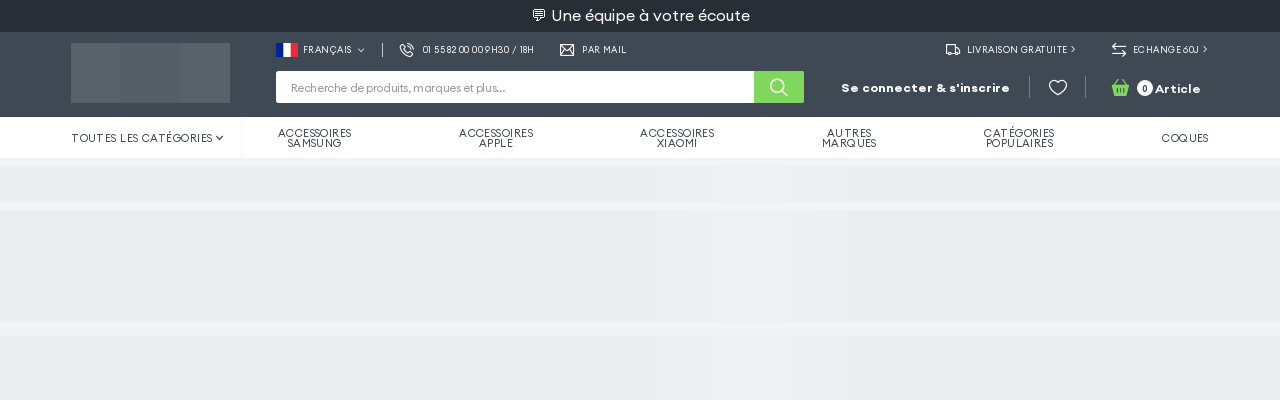

--- FILE ---
content_type: text/html; charset=utf-8
request_url: https://www.google.com/recaptcha/api2/anchor?ar=1&k=6LfMlesqAAAAAMTo-sLNCzzFz7pO2jqY3MkVcvwx&co=aHR0cHM6Ly93d3cuZ3NtNTUuY29tOjQ0Mw..&hl=en&v=7gg7H51Q-naNfhmCP3_R47ho&size=invisible&anchor-ms=20000&execute-ms=30000&cb=1crbnurxcifz
body_size: 47924
content:
<!DOCTYPE HTML><html dir="ltr" lang="en"><head><meta http-equiv="Content-Type" content="text/html; charset=UTF-8">
<meta http-equiv="X-UA-Compatible" content="IE=edge">
<title>reCAPTCHA</title>
<style type="text/css">
/* cyrillic-ext */
@font-face {
  font-family: 'Roboto';
  font-style: normal;
  font-weight: 400;
  font-stretch: 100%;
  src: url(//fonts.gstatic.com/s/roboto/v48/KFO7CnqEu92Fr1ME7kSn66aGLdTylUAMa3GUBHMdazTgWw.woff2) format('woff2');
  unicode-range: U+0460-052F, U+1C80-1C8A, U+20B4, U+2DE0-2DFF, U+A640-A69F, U+FE2E-FE2F;
}
/* cyrillic */
@font-face {
  font-family: 'Roboto';
  font-style: normal;
  font-weight: 400;
  font-stretch: 100%;
  src: url(//fonts.gstatic.com/s/roboto/v48/KFO7CnqEu92Fr1ME7kSn66aGLdTylUAMa3iUBHMdazTgWw.woff2) format('woff2');
  unicode-range: U+0301, U+0400-045F, U+0490-0491, U+04B0-04B1, U+2116;
}
/* greek-ext */
@font-face {
  font-family: 'Roboto';
  font-style: normal;
  font-weight: 400;
  font-stretch: 100%;
  src: url(//fonts.gstatic.com/s/roboto/v48/KFO7CnqEu92Fr1ME7kSn66aGLdTylUAMa3CUBHMdazTgWw.woff2) format('woff2');
  unicode-range: U+1F00-1FFF;
}
/* greek */
@font-face {
  font-family: 'Roboto';
  font-style: normal;
  font-weight: 400;
  font-stretch: 100%;
  src: url(//fonts.gstatic.com/s/roboto/v48/KFO7CnqEu92Fr1ME7kSn66aGLdTylUAMa3-UBHMdazTgWw.woff2) format('woff2');
  unicode-range: U+0370-0377, U+037A-037F, U+0384-038A, U+038C, U+038E-03A1, U+03A3-03FF;
}
/* math */
@font-face {
  font-family: 'Roboto';
  font-style: normal;
  font-weight: 400;
  font-stretch: 100%;
  src: url(//fonts.gstatic.com/s/roboto/v48/KFO7CnqEu92Fr1ME7kSn66aGLdTylUAMawCUBHMdazTgWw.woff2) format('woff2');
  unicode-range: U+0302-0303, U+0305, U+0307-0308, U+0310, U+0312, U+0315, U+031A, U+0326-0327, U+032C, U+032F-0330, U+0332-0333, U+0338, U+033A, U+0346, U+034D, U+0391-03A1, U+03A3-03A9, U+03B1-03C9, U+03D1, U+03D5-03D6, U+03F0-03F1, U+03F4-03F5, U+2016-2017, U+2034-2038, U+203C, U+2040, U+2043, U+2047, U+2050, U+2057, U+205F, U+2070-2071, U+2074-208E, U+2090-209C, U+20D0-20DC, U+20E1, U+20E5-20EF, U+2100-2112, U+2114-2115, U+2117-2121, U+2123-214F, U+2190, U+2192, U+2194-21AE, U+21B0-21E5, U+21F1-21F2, U+21F4-2211, U+2213-2214, U+2216-22FF, U+2308-230B, U+2310, U+2319, U+231C-2321, U+2336-237A, U+237C, U+2395, U+239B-23B7, U+23D0, U+23DC-23E1, U+2474-2475, U+25AF, U+25B3, U+25B7, U+25BD, U+25C1, U+25CA, U+25CC, U+25FB, U+266D-266F, U+27C0-27FF, U+2900-2AFF, U+2B0E-2B11, U+2B30-2B4C, U+2BFE, U+3030, U+FF5B, U+FF5D, U+1D400-1D7FF, U+1EE00-1EEFF;
}
/* symbols */
@font-face {
  font-family: 'Roboto';
  font-style: normal;
  font-weight: 400;
  font-stretch: 100%;
  src: url(//fonts.gstatic.com/s/roboto/v48/KFO7CnqEu92Fr1ME7kSn66aGLdTylUAMaxKUBHMdazTgWw.woff2) format('woff2');
  unicode-range: U+0001-000C, U+000E-001F, U+007F-009F, U+20DD-20E0, U+20E2-20E4, U+2150-218F, U+2190, U+2192, U+2194-2199, U+21AF, U+21E6-21F0, U+21F3, U+2218-2219, U+2299, U+22C4-22C6, U+2300-243F, U+2440-244A, U+2460-24FF, U+25A0-27BF, U+2800-28FF, U+2921-2922, U+2981, U+29BF, U+29EB, U+2B00-2BFF, U+4DC0-4DFF, U+FFF9-FFFB, U+10140-1018E, U+10190-1019C, U+101A0, U+101D0-101FD, U+102E0-102FB, U+10E60-10E7E, U+1D2C0-1D2D3, U+1D2E0-1D37F, U+1F000-1F0FF, U+1F100-1F1AD, U+1F1E6-1F1FF, U+1F30D-1F30F, U+1F315, U+1F31C, U+1F31E, U+1F320-1F32C, U+1F336, U+1F378, U+1F37D, U+1F382, U+1F393-1F39F, U+1F3A7-1F3A8, U+1F3AC-1F3AF, U+1F3C2, U+1F3C4-1F3C6, U+1F3CA-1F3CE, U+1F3D4-1F3E0, U+1F3ED, U+1F3F1-1F3F3, U+1F3F5-1F3F7, U+1F408, U+1F415, U+1F41F, U+1F426, U+1F43F, U+1F441-1F442, U+1F444, U+1F446-1F449, U+1F44C-1F44E, U+1F453, U+1F46A, U+1F47D, U+1F4A3, U+1F4B0, U+1F4B3, U+1F4B9, U+1F4BB, U+1F4BF, U+1F4C8-1F4CB, U+1F4D6, U+1F4DA, U+1F4DF, U+1F4E3-1F4E6, U+1F4EA-1F4ED, U+1F4F7, U+1F4F9-1F4FB, U+1F4FD-1F4FE, U+1F503, U+1F507-1F50B, U+1F50D, U+1F512-1F513, U+1F53E-1F54A, U+1F54F-1F5FA, U+1F610, U+1F650-1F67F, U+1F687, U+1F68D, U+1F691, U+1F694, U+1F698, U+1F6AD, U+1F6B2, U+1F6B9-1F6BA, U+1F6BC, U+1F6C6-1F6CF, U+1F6D3-1F6D7, U+1F6E0-1F6EA, U+1F6F0-1F6F3, U+1F6F7-1F6FC, U+1F700-1F7FF, U+1F800-1F80B, U+1F810-1F847, U+1F850-1F859, U+1F860-1F887, U+1F890-1F8AD, U+1F8B0-1F8BB, U+1F8C0-1F8C1, U+1F900-1F90B, U+1F93B, U+1F946, U+1F984, U+1F996, U+1F9E9, U+1FA00-1FA6F, U+1FA70-1FA7C, U+1FA80-1FA89, U+1FA8F-1FAC6, U+1FACE-1FADC, U+1FADF-1FAE9, U+1FAF0-1FAF8, U+1FB00-1FBFF;
}
/* vietnamese */
@font-face {
  font-family: 'Roboto';
  font-style: normal;
  font-weight: 400;
  font-stretch: 100%;
  src: url(//fonts.gstatic.com/s/roboto/v48/KFO7CnqEu92Fr1ME7kSn66aGLdTylUAMa3OUBHMdazTgWw.woff2) format('woff2');
  unicode-range: U+0102-0103, U+0110-0111, U+0128-0129, U+0168-0169, U+01A0-01A1, U+01AF-01B0, U+0300-0301, U+0303-0304, U+0308-0309, U+0323, U+0329, U+1EA0-1EF9, U+20AB;
}
/* latin-ext */
@font-face {
  font-family: 'Roboto';
  font-style: normal;
  font-weight: 400;
  font-stretch: 100%;
  src: url(//fonts.gstatic.com/s/roboto/v48/KFO7CnqEu92Fr1ME7kSn66aGLdTylUAMa3KUBHMdazTgWw.woff2) format('woff2');
  unicode-range: U+0100-02BA, U+02BD-02C5, U+02C7-02CC, U+02CE-02D7, U+02DD-02FF, U+0304, U+0308, U+0329, U+1D00-1DBF, U+1E00-1E9F, U+1EF2-1EFF, U+2020, U+20A0-20AB, U+20AD-20C0, U+2113, U+2C60-2C7F, U+A720-A7FF;
}
/* latin */
@font-face {
  font-family: 'Roboto';
  font-style: normal;
  font-weight: 400;
  font-stretch: 100%;
  src: url(//fonts.gstatic.com/s/roboto/v48/KFO7CnqEu92Fr1ME7kSn66aGLdTylUAMa3yUBHMdazQ.woff2) format('woff2');
  unicode-range: U+0000-00FF, U+0131, U+0152-0153, U+02BB-02BC, U+02C6, U+02DA, U+02DC, U+0304, U+0308, U+0329, U+2000-206F, U+20AC, U+2122, U+2191, U+2193, U+2212, U+2215, U+FEFF, U+FFFD;
}
/* cyrillic-ext */
@font-face {
  font-family: 'Roboto';
  font-style: normal;
  font-weight: 500;
  font-stretch: 100%;
  src: url(//fonts.gstatic.com/s/roboto/v48/KFO7CnqEu92Fr1ME7kSn66aGLdTylUAMa3GUBHMdazTgWw.woff2) format('woff2');
  unicode-range: U+0460-052F, U+1C80-1C8A, U+20B4, U+2DE0-2DFF, U+A640-A69F, U+FE2E-FE2F;
}
/* cyrillic */
@font-face {
  font-family: 'Roboto';
  font-style: normal;
  font-weight: 500;
  font-stretch: 100%;
  src: url(//fonts.gstatic.com/s/roboto/v48/KFO7CnqEu92Fr1ME7kSn66aGLdTylUAMa3iUBHMdazTgWw.woff2) format('woff2');
  unicode-range: U+0301, U+0400-045F, U+0490-0491, U+04B0-04B1, U+2116;
}
/* greek-ext */
@font-face {
  font-family: 'Roboto';
  font-style: normal;
  font-weight: 500;
  font-stretch: 100%;
  src: url(//fonts.gstatic.com/s/roboto/v48/KFO7CnqEu92Fr1ME7kSn66aGLdTylUAMa3CUBHMdazTgWw.woff2) format('woff2');
  unicode-range: U+1F00-1FFF;
}
/* greek */
@font-face {
  font-family: 'Roboto';
  font-style: normal;
  font-weight: 500;
  font-stretch: 100%;
  src: url(//fonts.gstatic.com/s/roboto/v48/KFO7CnqEu92Fr1ME7kSn66aGLdTylUAMa3-UBHMdazTgWw.woff2) format('woff2');
  unicode-range: U+0370-0377, U+037A-037F, U+0384-038A, U+038C, U+038E-03A1, U+03A3-03FF;
}
/* math */
@font-face {
  font-family: 'Roboto';
  font-style: normal;
  font-weight: 500;
  font-stretch: 100%;
  src: url(//fonts.gstatic.com/s/roboto/v48/KFO7CnqEu92Fr1ME7kSn66aGLdTylUAMawCUBHMdazTgWw.woff2) format('woff2');
  unicode-range: U+0302-0303, U+0305, U+0307-0308, U+0310, U+0312, U+0315, U+031A, U+0326-0327, U+032C, U+032F-0330, U+0332-0333, U+0338, U+033A, U+0346, U+034D, U+0391-03A1, U+03A3-03A9, U+03B1-03C9, U+03D1, U+03D5-03D6, U+03F0-03F1, U+03F4-03F5, U+2016-2017, U+2034-2038, U+203C, U+2040, U+2043, U+2047, U+2050, U+2057, U+205F, U+2070-2071, U+2074-208E, U+2090-209C, U+20D0-20DC, U+20E1, U+20E5-20EF, U+2100-2112, U+2114-2115, U+2117-2121, U+2123-214F, U+2190, U+2192, U+2194-21AE, U+21B0-21E5, U+21F1-21F2, U+21F4-2211, U+2213-2214, U+2216-22FF, U+2308-230B, U+2310, U+2319, U+231C-2321, U+2336-237A, U+237C, U+2395, U+239B-23B7, U+23D0, U+23DC-23E1, U+2474-2475, U+25AF, U+25B3, U+25B7, U+25BD, U+25C1, U+25CA, U+25CC, U+25FB, U+266D-266F, U+27C0-27FF, U+2900-2AFF, U+2B0E-2B11, U+2B30-2B4C, U+2BFE, U+3030, U+FF5B, U+FF5D, U+1D400-1D7FF, U+1EE00-1EEFF;
}
/* symbols */
@font-face {
  font-family: 'Roboto';
  font-style: normal;
  font-weight: 500;
  font-stretch: 100%;
  src: url(//fonts.gstatic.com/s/roboto/v48/KFO7CnqEu92Fr1ME7kSn66aGLdTylUAMaxKUBHMdazTgWw.woff2) format('woff2');
  unicode-range: U+0001-000C, U+000E-001F, U+007F-009F, U+20DD-20E0, U+20E2-20E4, U+2150-218F, U+2190, U+2192, U+2194-2199, U+21AF, U+21E6-21F0, U+21F3, U+2218-2219, U+2299, U+22C4-22C6, U+2300-243F, U+2440-244A, U+2460-24FF, U+25A0-27BF, U+2800-28FF, U+2921-2922, U+2981, U+29BF, U+29EB, U+2B00-2BFF, U+4DC0-4DFF, U+FFF9-FFFB, U+10140-1018E, U+10190-1019C, U+101A0, U+101D0-101FD, U+102E0-102FB, U+10E60-10E7E, U+1D2C0-1D2D3, U+1D2E0-1D37F, U+1F000-1F0FF, U+1F100-1F1AD, U+1F1E6-1F1FF, U+1F30D-1F30F, U+1F315, U+1F31C, U+1F31E, U+1F320-1F32C, U+1F336, U+1F378, U+1F37D, U+1F382, U+1F393-1F39F, U+1F3A7-1F3A8, U+1F3AC-1F3AF, U+1F3C2, U+1F3C4-1F3C6, U+1F3CA-1F3CE, U+1F3D4-1F3E0, U+1F3ED, U+1F3F1-1F3F3, U+1F3F5-1F3F7, U+1F408, U+1F415, U+1F41F, U+1F426, U+1F43F, U+1F441-1F442, U+1F444, U+1F446-1F449, U+1F44C-1F44E, U+1F453, U+1F46A, U+1F47D, U+1F4A3, U+1F4B0, U+1F4B3, U+1F4B9, U+1F4BB, U+1F4BF, U+1F4C8-1F4CB, U+1F4D6, U+1F4DA, U+1F4DF, U+1F4E3-1F4E6, U+1F4EA-1F4ED, U+1F4F7, U+1F4F9-1F4FB, U+1F4FD-1F4FE, U+1F503, U+1F507-1F50B, U+1F50D, U+1F512-1F513, U+1F53E-1F54A, U+1F54F-1F5FA, U+1F610, U+1F650-1F67F, U+1F687, U+1F68D, U+1F691, U+1F694, U+1F698, U+1F6AD, U+1F6B2, U+1F6B9-1F6BA, U+1F6BC, U+1F6C6-1F6CF, U+1F6D3-1F6D7, U+1F6E0-1F6EA, U+1F6F0-1F6F3, U+1F6F7-1F6FC, U+1F700-1F7FF, U+1F800-1F80B, U+1F810-1F847, U+1F850-1F859, U+1F860-1F887, U+1F890-1F8AD, U+1F8B0-1F8BB, U+1F8C0-1F8C1, U+1F900-1F90B, U+1F93B, U+1F946, U+1F984, U+1F996, U+1F9E9, U+1FA00-1FA6F, U+1FA70-1FA7C, U+1FA80-1FA89, U+1FA8F-1FAC6, U+1FACE-1FADC, U+1FADF-1FAE9, U+1FAF0-1FAF8, U+1FB00-1FBFF;
}
/* vietnamese */
@font-face {
  font-family: 'Roboto';
  font-style: normal;
  font-weight: 500;
  font-stretch: 100%;
  src: url(//fonts.gstatic.com/s/roboto/v48/KFO7CnqEu92Fr1ME7kSn66aGLdTylUAMa3OUBHMdazTgWw.woff2) format('woff2');
  unicode-range: U+0102-0103, U+0110-0111, U+0128-0129, U+0168-0169, U+01A0-01A1, U+01AF-01B0, U+0300-0301, U+0303-0304, U+0308-0309, U+0323, U+0329, U+1EA0-1EF9, U+20AB;
}
/* latin-ext */
@font-face {
  font-family: 'Roboto';
  font-style: normal;
  font-weight: 500;
  font-stretch: 100%;
  src: url(//fonts.gstatic.com/s/roboto/v48/KFO7CnqEu92Fr1ME7kSn66aGLdTylUAMa3KUBHMdazTgWw.woff2) format('woff2');
  unicode-range: U+0100-02BA, U+02BD-02C5, U+02C7-02CC, U+02CE-02D7, U+02DD-02FF, U+0304, U+0308, U+0329, U+1D00-1DBF, U+1E00-1E9F, U+1EF2-1EFF, U+2020, U+20A0-20AB, U+20AD-20C0, U+2113, U+2C60-2C7F, U+A720-A7FF;
}
/* latin */
@font-face {
  font-family: 'Roboto';
  font-style: normal;
  font-weight: 500;
  font-stretch: 100%;
  src: url(//fonts.gstatic.com/s/roboto/v48/KFO7CnqEu92Fr1ME7kSn66aGLdTylUAMa3yUBHMdazQ.woff2) format('woff2');
  unicode-range: U+0000-00FF, U+0131, U+0152-0153, U+02BB-02BC, U+02C6, U+02DA, U+02DC, U+0304, U+0308, U+0329, U+2000-206F, U+20AC, U+2122, U+2191, U+2193, U+2212, U+2215, U+FEFF, U+FFFD;
}
/* cyrillic-ext */
@font-face {
  font-family: 'Roboto';
  font-style: normal;
  font-weight: 900;
  font-stretch: 100%;
  src: url(//fonts.gstatic.com/s/roboto/v48/KFO7CnqEu92Fr1ME7kSn66aGLdTylUAMa3GUBHMdazTgWw.woff2) format('woff2');
  unicode-range: U+0460-052F, U+1C80-1C8A, U+20B4, U+2DE0-2DFF, U+A640-A69F, U+FE2E-FE2F;
}
/* cyrillic */
@font-face {
  font-family: 'Roboto';
  font-style: normal;
  font-weight: 900;
  font-stretch: 100%;
  src: url(//fonts.gstatic.com/s/roboto/v48/KFO7CnqEu92Fr1ME7kSn66aGLdTylUAMa3iUBHMdazTgWw.woff2) format('woff2');
  unicode-range: U+0301, U+0400-045F, U+0490-0491, U+04B0-04B1, U+2116;
}
/* greek-ext */
@font-face {
  font-family: 'Roboto';
  font-style: normal;
  font-weight: 900;
  font-stretch: 100%;
  src: url(//fonts.gstatic.com/s/roboto/v48/KFO7CnqEu92Fr1ME7kSn66aGLdTylUAMa3CUBHMdazTgWw.woff2) format('woff2');
  unicode-range: U+1F00-1FFF;
}
/* greek */
@font-face {
  font-family: 'Roboto';
  font-style: normal;
  font-weight: 900;
  font-stretch: 100%;
  src: url(//fonts.gstatic.com/s/roboto/v48/KFO7CnqEu92Fr1ME7kSn66aGLdTylUAMa3-UBHMdazTgWw.woff2) format('woff2');
  unicode-range: U+0370-0377, U+037A-037F, U+0384-038A, U+038C, U+038E-03A1, U+03A3-03FF;
}
/* math */
@font-face {
  font-family: 'Roboto';
  font-style: normal;
  font-weight: 900;
  font-stretch: 100%;
  src: url(//fonts.gstatic.com/s/roboto/v48/KFO7CnqEu92Fr1ME7kSn66aGLdTylUAMawCUBHMdazTgWw.woff2) format('woff2');
  unicode-range: U+0302-0303, U+0305, U+0307-0308, U+0310, U+0312, U+0315, U+031A, U+0326-0327, U+032C, U+032F-0330, U+0332-0333, U+0338, U+033A, U+0346, U+034D, U+0391-03A1, U+03A3-03A9, U+03B1-03C9, U+03D1, U+03D5-03D6, U+03F0-03F1, U+03F4-03F5, U+2016-2017, U+2034-2038, U+203C, U+2040, U+2043, U+2047, U+2050, U+2057, U+205F, U+2070-2071, U+2074-208E, U+2090-209C, U+20D0-20DC, U+20E1, U+20E5-20EF, U+2100-2112, U+2114-2115, U+2117-2121, U+2123-214F, U+2190, U+2192, U+2194-21AE, U+21B0-21E5, U+21F1-21F2, U+21F4-2211, U+2213-2214, U+2216-22FF, U+2308-230B, U+2310, U+2319, U+231C-2321, U+2336-237A, U+237C, U+2395, U+239B-23B7, U+23D0, U+23DC-23E1, U+2474-2475, U+25AF, U+25B3, U+25B7, U+25BD, U+25C1, U+25CA, U+25CC, U+25FB, U+266D-266F, U+27C0-27FF, U+2900-2AFF, U+2B0E-2B11, U+2B30-2B4C, U+2BFE, U+3030, U+FF5B, U+FF5D, U+1D400-1D7FF, U+1EE00-1EEFF;
}
/* symbols */
@font-face {
  font-family: 'Roboto';
  font-style: normal;
  font-weight: 900;
  font-stretch: 100%;
  src: url(//fonts.gstatic.com/s/roboto/v48/KFO7CnqEu92Fr1ME7kSn66aGLdTylUAMaxKUBHMdazTgWw.woff2) format('woff2');
  unicode-range: U+0001-000C, U+000E-001F, U+007F-009F, U+20DD-20E0, U+20E2-20E4, U+2150-218F, U+2190, U+2192, U+2194-2199, U+21AF, U+21E6-21F0, U+21F3, U+2218-2219, U+2299, U+22C4-22C6, U+2300-243F, U+2440-244A, U+2460-24FF, U+25A0-27BF, U+2800-28FF, U+2921-2922, U+2981, U+29BF, U+29EB, U+2B00-2BFF, U+4DC0-4DFF, U+FFF9-FFFB, U+10140-1018E, U+10190-1019C, U+101A0, U+101D0-101FD, U+102E0-102FB, U+10E60-10E7E, U+1D2C0-1D2D3, U+1D2E0-1D37F, U+1F000-1F0FF, U+1F100-1F1AD, U+1F1E6-1F1FF, U+1F30D-1F30F, U+1F315, U+1F31C, U+1F31E, U+1F320-1F32C, U+1F336, U+1F378, U+1F37D, U+1F382, U+1F393-1F39F, U+1F3A7-1F3A8, U+1F3AC-1F3AF, U+1F3C2, U+1F3C4-1F3C6, U+1F3CA-1F3CE, U+1F3D4-1F3E0, U+1F3ED, U+1F3F1-1F3F3, U+1F3F5-1F3F7, U+1F408, U+1F415, U+1F41F, U+1F426, U+1F43F, U+1F441-1F442, U+1F444, U+1F446-1F449, U+1F44C-1F44E, U+1F453, U+1F46A, U+1F47D, U+1F4A3, U+1F4B0, U+1F4B3, U+1F4B9, U+1F4BB, U+1F4BF, U+1F4C8-1F4CB, U+1F4D6, U+1F4DA, U+1F4DF, U+1F4E3-1F4E6, U+1F4EA-1F4ED, U+1F4F7, U+1F4F9-1F4FB, U+1F4FD-1F4FE, U+1F503, U+1F507-1F50B, U+1F50D, U+1F512-1F513, U+1F53E-1F54A, U+1F54F-1F5FA, U+1F610, U+1F650-1F67F, U+1F687, U+1F68D, U+1F691, U+1F694, U+1F698, U+1F6AD, U+1F6B2, U+1F6B9-1F6BA, U+1F6BC, U+1F6C6-1F6CF, U+1F6D3-1F6D7, U+1F6E0-1F6EA, U+1F6F0-1F6F3, U+1F6F7-1F6FC, U+1F700-1F7FF, U+1F800-1F80B, U+1F810-1F847, U+1F850-1F859, U+1F860-1F887, U+1F890-1F8AD, U+1F8B0-1F8BB, U+1F8C0-1F8C1, U+1F900-1F90B, U+1F93B, U+1F946, U+1F984, U+1F996, U+1F9E9, U+1FA00-1FA6F, U+1FA70-1FA7C, U+1FA80-1FA89, U+1FA8F-1FAC6, U+1FACE-1FADC, U+1FADF-1FAE9, U+1FAF0-1FAF8, U+1FB00-1FBFF;
}
/* vietnamese */
@font-face {
  font-family: 'Roboto';
  font-style: normal;
  font-weight: 900;
  font-stretch: 100%;
  src: url(//fonts.gstatic.com/s/roboto/v48/KFO7CnqEu92Fr1ME7kSn66aGLdTylUAMa3OUBHMdazTgWw.woff2) format('woff2');
  unicode-range: U+0102-0103, U+0110-0111, U+0128-0129, U+0168-0169, U+01A0-01A1, U+01AF-01B0, U+0300-0301, U+0303-0304, U+0308-0309, U+0323, U+0329, U+1EA0-1EF9, U+20AB;
}
/* latin-ext */
@font-face {
  font-family: 'Roboto';
  font-style: normal;
  font-weight: 900;
  font-stretch: 100%;
  src: url(//fonts.gstatic.com/s/roboto/v48/KFO7CnqEu92Fr1ME7kSn66aGLdTylUAMa3KUBHMdazTgWw.woff2) format('woff2');
  unicode-range: U+0100-02BA, U+02BD-02C5, U+02C7-02CC, U+02CE-02D7, U+02DD-02FF, U+0304, U+0308, U+0329, U+1D00-1DBF, U+1E00-1E9F, U+1EF2-1EFF, U+2020, U+20A0-20AB, U+20AD-20C0, U+2113, U+2C60-2C7F, U+A720-A7FF;
}
/* latin */
@font-face {
  font-family: 'Roboto';
  font-style: normal;
  font-weight: 900;
  font-stretch: 100%;
  src: url(//fonts.gstatic.com/s/roboto/v48/KFO7CnqEu92Fr1ME7kSn66aGLdTylUAMa3yUBHMdazQ.woff2) format('woff2');
  unicode-range: U+0000-00FF, U+0131, U+0152-0153, U+02BB-02BC, U+02C6, U+02DA, U+02DC, U+0304, U+0308, U+0329, U+2000-206F, U+20AC, U+2122, U+2191, U+2193, U+2212, U+2215, U+FEFF, U+FFFD;
}

</style>
<link rel="stylesheet" type="text/css" href="https://www.gstatic.com/recaptcha/releases/7gg7H51Q-naNfhmCP3_R47ho/styles__ltr.css">
<script nonce="_6yQT1ljj-by1MTlJVpjHw" type="text/javascript">window['__recaptcha_api'] = 'https://www.google.com/recaptcha/api2/';</script>
<script type="text/javascript" src="https://www.gstatic.com/recaptcha/releases/7gg7H51Q-naNfhmCP3_R47ho/recaptcha__en.js" nonce="_6yQT1ljj-by1MTlJVpjHw">
      
    </script></head>
<body><div id="rc-anchor-alert" class="rc-anchor-alert"></div>
<input type="hidden" id="recaptcha-token" value="[base64]">
<script type="text/javascript" nonce="_6yQT1ljj-by1MTlJVpjHw">
      recaptcha.anchor.Main.init("[\x22ainput\x22,[\x22bgdata\x22,\x22\x22,\[base64]/[base64]/UltIKytdPWE6KGE8MjA0OD9SW0grK109YT4+NnwxOTI6KChhJjY0NTEyKT09NTUyOTYmJnErMTxoLmxlbmd0aCYmKGguY2hhckNvZGVBdChxKzEpJjY0NTEyKT09NTYzMjA/[base64]/MjU1OlI/[base64]/[base64]/[base64]/[base64]/[base64]/[base64]/[base64]/[base64]/[base64]/[base64]\x22,\[base64]\\u003d\\u003d\x22,\x22f0I4woRMflZ3w4XDmsO/w6LCpB0xwol7diMWwqJ4w5/CiDdQwptHNsKzwp3CtMOvw4onw7lpBMObwqbDmcKbJcOxwqXDvWHDiinCgcOawp/DiD0sPzFCwp/DnhTDr8KUAwbClDhDw4DDlRjCrBA8w5RZwrnDtsOgwpZlwpzCsAHDtMORwr0yMjMvwrkUEsKPw7zCtmXDnkXCsjTCrsOuw5tBwpfDkMKEwovCrTFUXsORwo3DrMKRwowUFXzDsMOhwpsXQcKsw4TCvMO9w6nDnsK4w67DjR7Dv8KVwoJfw6p/w5ISJ8OJXcKowrVeIcK/w5jCk8Ojw5g/UxMNQB7Du3rCulXDgmvCgEsEQcKacMOeDcKOfSNdw68MKAbCjzXCk8ObCMK3w7jClVxSwrdrIsODF8KXwqJLXMK+ccKrFThHw4xWTyZYXMOcw5vDnxrCiSFJw7rDusKIecOKw7/[base64]/Dh8OSUcKlw6d2wroMRVQzPBVnE2jDoWhzwoEaw7bDgMKYw7vDs8OrFsO+wq4CVcKgQsK2w4/CpHQbAwrCvXTDpkLDjcKxw7HDkMO7wplAw7ITdSfDohDCtm/Cjg3Dv8O8w7FtHMKNwqd+acKxNsOzCsOnw4/CosKww7FrwrJHw6HDryk/w7ohwoDDgxdUZsOjV8O1w6PDncOkYgI3wqXDhgZDSSlfMwrDi8KrWMKbcjA+YMOpQsKPwojDi8OFw4bDl8KheGXCjcOwQcOhw4HDpMO+dWTDj1giw7TDosKXSSfCn8O0worDqmPCh8OuSsOcTcO4ZcKKw5/[base64]/DsMOKw4YdZE/Cv8OxB8O0worCncKqw5TDsA7CtMOjPTfCqWXCsFjDtQtqBMKEwrPCnB3CvFQyRyLDnj87w7PCucOjBXURw7V7wqlnwqbDq8Ofw5wGwrwswpvDkMK1IsOZQcKXFMKewp/CpcKPwpUya8OAXn9/w5vDtMKoW3BWPFF4SURRw4rDklgLTgU8fknDtwvDvyDCn0wXwoLDjQw/w7TClgbCh8Otw5IgWzclEsKKL2zDuMKywqliOQfCpV4Ww67DocKPfMOxGwTDlxUiw48Vw4x+fcOVf8Oiw5PCpMO9wq1UJwxxXGfDpDTDjz7DpcOPw7s8csKKw5vCrHtqYH3DhHHCm8Kow4XDp29Ew4HCssKHNcOkHhw/[base64]/[base64]/DrSofw7AsBS7DjQcwwotlw5J+J8KYSlBYw4stTsOLG28Pw41Cw7DCvkIww756w4FCw6zDqwh/[base64]/[base64]/Ch8Ocw4LCp8OmFMOAQw3DlsOHOjxvw6xdWTnDk1zCr1syT8OUbVHCsVrCucOOw47CkMKJZDUYwrLDjsO/wqA9w59uw4fDokzDpcKqw6BCwpZ6w6Nrw4B2D8K0FGrDjsO8wrTDmMOZOsKNw6bDhG8CUsOpc2rDqmBnX8KiLcOkw7ZcWXNVwpAOwofCn8OsZX/DtMK/[base64]/w7VbanHCgMKPw4MfwqfCp8K1OFcPw7Z5eQRswodcI8KfwoJpdcOSwpXCgGtTwrHDtcOQw5wmfilnCMOGTwZ+wp5oasKBw5bCuMKOw5UcwrDCg0NAwo0Aw4B1MAwGD8KvKmPDjHHCucOjw5FSw7pDw5gCZ3R4RcKIIF/DtcKCZcOaN2FiQyzDtSVWwqXDl1JcA8Krw6NkwqZuw7IzwoNhfkZ+G8OWS8Opw55xwqVlw7/DncKbCcKfwqdmLDAkGMKHwr9fIA58QAIjwrTDpcO4CsKUGcKaDD7CpyjCpMOKG8KHJnBGw5PDrMO8Z8OvwoEVEcONO2LClMOOw5/ChUvCkBp5wrjCpcO+w799YXk5bMK0fg/[base64]/Cp3fChcOpw7bCjsOzwowMWTV0KcOpXwLCiMO5DQwmw6c5wpPDrMOVw5HClMOFwpPCkyR9w4fCkMKWwr55wrXDrih3woHDpsKHwopwwoQSKcK9G8OKw7PDph97BwRjwo3Du8Okwr/Dr0rDtlrDp3fDq1DCrS3DqQsowrkhWBLDr8Kkw6XCj8KxwoBbBnfCscODw4zDv2ZRJ8K/w4zCjjtmwpFdK399wogHHEjDhyA1w54kcUpbwp3Dhml3wogYFcKhSEfDuFvCgMKOw7TDisOaZcKQwqw/wrvCpsKWwrd4MMOEwr/CnsOKNsKxYj7CisOIBjHDpWNJCsKgwrPCsMOpT8KpS8KSwoPCgkDDuTXDqxvCgg/CncOFOgUAw5B3w4fDicKUHlzDhVTCuCMLw4fCusKXM8KAwoYsw7Ngw5DCusOTS8KyFmnCusKhw7vDui/Cp0zDt8KMw7VMXMOCR3EETsKoG8KTAMOxHUU6WMKUw4E1VlbCjcKJB8OKwoADwrwsQmtkw7dqwpDDs8KQKMKTwrkGw5/DlcKfwqPDq3wlXsKSwonDvnTDh8OHw6kewoR1w4nCrsOUw6vDjylkw6t5wpRdw5vCuT3DnnJPG1BzLMKkwoQkasOmw5DDsm3DrMOEw7cWQ8OmSFHCusKZBQQeZS0Aw7hywrd5TXvCvsOYYlzCqcKwMn17w45XC8KTwrnCiHjDmkzCsQfDhcKgwqvCm8O2QMKmRj/DmVpMwph1S8O9w6dvwrI3BsOOKSLDqsKNSMOZw7vCoMKCBkYEJsKFwq3DjEtTwonCr2/CoMOzeMOyOxDDmDnDsznCosOIcXLDpCAXwoBbI0hNKcO0wrpkD8KOw77CunDDlHnCrsKyw7bCo2h7w6vCu19xHcOHw6/Dsz/Cpn4sw6TCtwIewoPCv8Ofa8OAVsO2w7HCiQQkbCbDqSVXwpRpIjPCoQlNwojCssKuP1Y3woUYwq1ew75Jw5YgasKNf8OTwrYnwpAURjXDrWEFfsO7w7HCr21iw4dpw7zDisKhJcO4M8O8NBtUwok7wojDn8O/RMKdAklvIcOCPifDolHDlWPDq8KIQMOgw5gzHMONw4vComgaw6jCjcKhNMO6wonCsQzCl1hJwpB6w5QFwqU4wrESw44tasKwYMOew7DDrcOFMcKJGD/[base64]/GhNcH8KhMTfCi8OTAQgvwrNzwq/CscOfVlfCqwHDjcOYwojCgcK7fTnCr1PDo0fCt8OgBnbCkAIbAgjCrz48w6HDusOncynDvjAMw5/Cj8OCw4/[base64]/DpBTDsjDCiSEPwqFXw7VPdsO3LFxjd8Kpw5TCs8KOw5fClVsrw4Q9ecOrJcOncl3ConhTw68UD3fDsCDCs8OZw77CvnhcYxvDmxJtf8OrwrB1LRtuUX9gamUNEnPCvXjCqsK2Dz/DoCHDmhbCjz3DujnDrxHCjRvChMOmJcKLOXfCqcOMaUNQFTxyJyTDhF1sejd5NMKbwozDjsKSO8OscsKTK8KFah4xU0lLw4vCn8K0HkFVw5LDonnCo8OOw4HDkGrDplsXw7wcwq8pA8KvwpbCnVgKwo7CmkbCl8KODsOMw586MMKVaiZ/JMKvw7tuwp/DmgnDlMOlw5PDgcK/wogww5rCuHzDssKlc8KBw5HClcKSwrDCsHfChH86dVPCnS0qw6Y6w5TCiRXDqMKfw7rDo2oBFMKNw77Cm8KpRMObwqkYw5nDm8OAw7PDlsO0w7TDvsOMGhk5WiAZwqxcd8OKc8ONXzsBbntrwoHDg8O+wrxVwojDmglRwrMGwqvCnwfCqAc/wpfDlwPDncKAeDICZQrDo8OuasObwqRmfsO/wpXDojzDk8KEWMOhOz/DlA8pwpvCpgPCrxMGVMK9wqrDmALCvsOKB8KKKnIDesOnw6YvHAHChjnCjUVPOMKEOcK/wo/DmA7DnMOtbDfDowPCuGMVJMKawqbCsS7CvzrCsgjDj1HDmkzCnzpKECDCgsKnBcO8w53ClsO9eisTwrXDt8KfwqQ3dyo4GsKzwrZ9B8Oxw69sw5rCoMKFHGQJwpXClCIcw4TDukBBwqEiwrd7b1/[base64]/CcKiTMO8IGfDqE/DqsKAwoPCgcOpwo7DvMO/acKkwqAca8KGw4E6wrfCpQ45wrNqw57DpS/DoiUIBcOoJMORFQ1uwpcYTMObHMOBVVVvFFrCugLDlGjCphHDm8OAS8OKwo/Diih/woENH8KVEhnCusKTw794a0RMw6MYw55xdcO1wokNP27DljE7woJ1wo8lWmdrw5bDtsOTf1PCpCXCjMKgUsKTNMKNNiZ1UMKWwpHCt8Kpwoo1dsOawqcSLglMIS7Ds8Kmw7VHw7RoI8K4w5MaC2VsJQPDhDJTwo/CpsKzw7bCqV4Ow5IQaxDCl8K/A3tfwrbCsMKuVyNDEkLDtcOhw7QUwrbCqcKbKSYdwrZeD8OIdMKYHR3DpRFMw71yw4vCusKbF8OLCioew73Ds352w6TCu8OiwpbDujwIcAzCjsOzw5djAEUWPsKKEgNnwpt5w4YUAGDDnsORXsO/wohYwrZqw70Cw4dpwqMpw6jDo1zCkn8FAcOOAgIpZ8OQG8OnDxXCrDMMIGZUOh4WLMKxwpRaw70vwrfDp8OVCsKNHcO0w6DCp8OJaWbDjMKcw4PCm10iw4RXwrzCl8O6GsKGNsO2CQZqwodmd8ONMHVBwrrDmhLDrgdKwrV7KR/DlMKGGWhgGDjDmsOIwoEFFMKJw5PDm8O4w4PDlEA8WWHClMKhwr3DhX0AwozDocOKwpEpwqHDgsKewrbCt8KSURsYwofCsnHDkGs6wqvCp8KYw5Y/McOHw45SJMKwwpwDMsKnwojCpcKqRcOhG8Kzw6nCnEXDvMK+w40pZsOiasK/YcKew5bCoMOSJ8O/bRLDuSAJw5Zkw5bDgcOTAMOgGcODOMOlEWoeXAzCtADCqMKaCWxlw6gsw7nDvUNlEAPCsRVTf8OFN8Klw6HDpMOOwovCky/CjjDDvlJ1w4vCihbCrcOUwq3DtAfDr8K3woVww4Fdw5sFw4IIPwnCojnDgCQ1woDCujBEX8OMwqdjwr1pE8Klw4/CksOJE8OtwrfDoEzDhRHCtBPDssKCAwA5w7lRQHshwqXDoFoZFiPCv8KcF8KTZG7DrcOpcMOwXMOkSlrDoAvCocOzeE4NRMOTYcK9wq/DsW3Dn3AbwpLDrMO1e8Ozw73CslzDm8Ojw6fDssKCAsO9wqrDszhmw6soC8KFw5XDoVNqf37DggUQw5TCnMKWIcOtw7jCmcOLHsKlw7p/DcOZSsKnM8KXCHQywrFLwq1swqBMwp7DvkRQwrhpZXDChF4bwq7DhcKOOSkfbV10QXjDqMORwq7CuBpyw7VuN0UuFHZKw646f3d1NEtUV0rCtC4ew67DoR3DusKQw7HCkiFWAlZlwqvDmkvCjMONw4R7w7h7w5fDmcKgwrcBeF/[base64]/[base64]/CuSvDtEVvw4zCi8Oyw4YpwqbCsWXDqVbDngEXSXBHFMOKUcOcF8K3w5sHwrMpMhDCtkMmw7JtJ0bDvcKnwrBedMK1wqsRewFiw4VOw50nQcOqPTPDjWgUWMKNHhIxRsK9w6csw6bCn8OvDj/ChjHChAHDosOXMTvDmcOVw6nCoiLCpcKpw4XCrB1ow7LDm8OIPxM/wqciw7pcCB3DrQF3FcOhw6U/wpXDi0hww5ZCJMOUQsOzw6XCicOEwo/DpCgMwowMwofCpMOLw4HDuELDscO2NMKawqzCuHNDJFAeEwrCiMKbwrFlw5kHwrA6KcKmG8KmwpXDrjrCsAdLw5AEFCXDicK6wrJmVEIqBsKxwrVLSsKGFBJQw7Y/w55dBRnDmcO/w6PCrsK5P1lbwqPDlMKMw4rCvCnDglnCvGnCp8OQwpN/[base64]/CncOdwo/DnMKCw6PCpXowX8Kdw4toSAAtwr/DvSbDi8KEw47DsMOkFcO6wojCiMOgworCsQc5wog5cMO5wpFUwpRYw5bDjsO3NGHCr1jDgDJawqcXTMKRwpXDpMK2TMOUw5fCtsKww4ZTDAnCl8KnwrHDqcOjfwXDrWBswqzDrDF/w5PCtn3DpWoCWHJFcsOoJGFIUmPDs0DCjsKlwqjCi8KCVn/DkVPDozYeVXfChMO4w5IGw5dXwrMqwrd4VUXCkUbDjMO2YcO/H8KpUwIvwrnCmlcGwp7CmjDCmcKeRMOAf17Cl8OQwrDDiMKsw7EOw43ClcKWwr7CtlJ+wrZyElHDjMKUw5LCnMKxd00kIyE6wpU5bsKlwqFpDcO2wpTDgMOSwr3DqsKtw7YNw5rDpcO/w4JFw6VYwpLCry4VccKDY0lMwoTDusOVwq51w693w5/[base64]/wpDDqn1rw5vCssKhTsKzwo3CjcKcJRHCsMK5csKfEsKvw6phD8OuYG/Dr8KmN2bDo8Ohwq/DgcO9acKbw4nDrVbCncKYdMOnwpNwMHzCgcKWFsOkwqh4wr5tw4AfKcKYfEdNwpJJw4sHMcKSw5nCi0oifcO8amxfwoXDgcKawoQDw4w+w6E/[base64]/CqMK5ZMOqw5LDi8KowoDDqWY2OMO7wo/[base64]/w5nDm8KVOMOiPsK/R2TDiEc1ASLDojHDsyfDsGlJwoNBIMKWwoFrDsOKMMKPK8O6wpxsBi/CvcK0wopONMOzwqluwrTCuj1dw5fDvTdsY1deFlLDkMOhwrJlwqjDqcOMw55Tw6zDhHEAw5Qld8KlZ8OQa8KJwpHClcK1JxrCjHcmwpw2wqxMwpgaw7RGNMOFw7XCtQczN8OhNz/DlsOVKm7DrkZnd0jCrizDgxjDlcKQwp15wo9XKFTDszEKwpzCrMKzw41MO8KfTRDCpT3DpMOZw69DccOTw4hgQsOiworCjMK3w53Dn8Kzwplyw5EmX8OXwqIgwr/DihZ3AsOLw4DCjCRkwpXDncOGBQ1/wr1hwrrCnMOxwowVO8Owwq0cwoDCssKNEsKwRMO6w4ASKCDCicOOwot4Dx3DrHvCjwBNw5/Ds3FvwpbCo8OJaMKPVR0kwojDj8KLI2HDjcKLDUPDrWTDgDPDlCMEBsO8G8KaZMOYw4d4w5VLwr/Dj8OIwpLCvy3CgcOCwrgSw4/DlV/DmlRzHj0ZNzjCt8K4woQTJ8O/wrBWwrcQwpEObMK0w6/ClsO3MSFLOMOCwr4Bw5fCgQRGMcO2al7DgsOJNsKJIsO9wo8QwpNuGMOrYMKxNcKQwpzDu8Kzw4vDncOxDWnDkcO1woMYw7TDg3lbwrVUwpfDgB0ewr/CjEhfw5PDmMK9OVskNcKlw7ByaGPDpUzCh8Kkwqw8wpfCoGjDrcKfw5gxUi8ywrQbw47CvsKxb8KGwovDpcK8w6gyw4PCvMOFwpEyC8KiwqYlw4vCjA8rEAAUw7PDv3YBw57DlsKiIsOnw5RcBMO4WcOMwqs/wpfDlsOiwpzDiz3DrSfCsSrDkCXCgMOdE2bDvcOFw4dNSlbDmh/CkGfDkRnDtRhVwrjDoMOiIlIfw5J9w7PDucKQwp49EMO+SsKtw6xDw59Jf8K4w6/[base64]/w692w4IVflpvCMOZeRTDui/CisOZUkjCrTTDiiAmAsOywojChcOTwpNVw5w7wol7G8OyeMKgZcKYwrkkI8KVwrQBETzDhsKYQMOIw7bCm8OkLcOROy/ClwNCw6pjCh3CmDctIsKmworDiVjDvwdUFMOxVEbCkznCmMOySMOxwqjDhw8dEMO0C8KswqwIw4fDn0/[base64]/Q2ohwrZewprDomjCtFRMwpQ/PcOhTMOFwo1vcsKBC10/[base64]/ASnDmiLCiMKmw5hqw7XCj8KMdsKAw7IMHgZnwqnDmsKGYT1eIMOGIMOeJUvCkcOdwrF4NMOSCTJIw5rCv8OpacOzw4PCgwfCixQsWAA8ekzDtsOdwpbCrm8fYMO9PcOww67DisOzKsO3wrIBesOSwrsRw55PwpPCusKrV8Kmwo/DusOsI8Kew6jCncO+w6/[base64]/FxHCmsOaFUbCvWjCiVQHwplVamTClFQRwofDrScvw7fCh8O7w6XDlzHDlsOXwpRmwprDrsKmwpE9w4gRwpjDgi/[base64]/DucKHwrLCh8OQW07Ch8K2w5jCsFpRwqbCh1XDlcO2YcOdw6HDkcKiQ27CrEXCv8KvU8K+wojCrDlzw5bDocKlw7tlW8OUF13Cq8Ond2Nfwp3CjDJEGsKXwr17PcK/w4JQw48Rw7kcwrQHc8Khw7/CosKKwrXDhMK9MULDrzrDqk/ChjdMwq7CvwsBacKSwoR7YsK7FgQkDDVhK8O8wq7DpsK5w6PCv8KMcMKGSF08IcObaXQPwrfDm8OTw43CssO/w5kvw4trG8O0wrzDljnDqGYzw75Xw7R2wqTCvmBaD041w5paw7HDtMOEZEZiVMOCw4Y2NG9YwqFTw7AiKkkawqrCqgjDqWJUa8K+awvClsOHNkxaG0DDtMOywqfCuzImaMOjw5LCiTd/C3fDmVXDgC42w4xiCsKywo/[base64]/Dg3YNecOWVggJCcO2w6tMwohsw6fDssOJLWhTwp0ORMOxwpxSw6DCr0PCj1LCoWAywq3CglAzw6VcKVfCn3jDl8OfG8Orbz4pecK7Q8OfPUnDsg3ChsOUYDrDtsOtwp7CjxsQdsOmY8ONw64Nd8KPw6rCixMww7PDhsOBMGPDtBLCv8K+w7LDkR/Dk3IiUsKkJSHDliPCq8OUw59afMKGdDgJRsKgw6vCnizDocK8HMOxw4HDiMKrwoAPXTfCsmLDvzMfw7xrwrfDj8Kjw4PCjcK+w4/DrQlxR8KUREsqdnXDpngEwq3DuknCjVfChMOkwo9rw4caKcKpesOKYsKPw7d/HgvDkcKvwpZoR8OwejvCm8Kxw6DDkMKxTzjClBEsTMKrw43Ct1zDsHLCpTfCjsK/[base64]/CtV9dwrQ1w6vDq8Kzw6/Di0nDlMKgw7rCmcOaw7lub8OZJsO2DyRJD3siacKQw5FGwrJXwqgpw4Ybw4Fmw4Irw5zDtsO+DDREwr1dZQrDlsKAHcKQw5XCv8KlGMOhKXrDoBnCnMOnTwTCo8KSwoHCm8OVfMO3csO/[base64]/bsOtw5jDvsK/[base64]/Cn8OBe8K5BcKiw7FBw7TDggjCiVjClwfDm8KFP8KsXXohOhFbZ8K1IMO9A8OXI3c5w6XCuHHDu8OwfcKTw5PClcOTwrRaZsKJwq/CmQ7ChMKhwqLClQtZwpl0w7HCo8Kzw57ClHvDsQcLw6jCqMKAw69fwp3Djx1NwrbChWFvAMODCsO3w4dOw79Cw4DCksO3QwxAw5QMw4DDp0LCg3fDiXXDtVoCw79icsKsV0LDgjoeJlkkWsOXwoTDg042w6TDqMO8wo/DqHl0ZlBwwr3Ct3bDlFo6IT1BTsKpwqcadsOJw6vDvAYvacOow6jCj8KiV8KMIsKNwrVsUcOAOwcceMOkw5XCl8Krwpw4w4AJeS3CmQTDjsOTw5jDvcKldEFoXnlFPRfDg2/[base64]/CvTUlA8KQX0fDicKRwp7CoDPDnQTCq8KsRXBfw47CkD3CplnCmSVOAMKhasOQKWLDl8KHwqbDpMKLcybDhWVwJ8OxD8OXwqxWw6jCgcO2PMK4w6bCsXzCp0XCskQSFMKOUTI2w7nCsC5sQcOSwpbChSXDswhWwo96wroaBW3DtVXDjWfCvQ/[base64]/Dt8KfHm7Diwo8wpw9w6NUwpFhwqZre8KkJHxbJXrCpcKiw5pZw5kjCcOJw7Udw4vDqVPCt8K+a8KNw4nCscKwV8KCwrzCocOOdMOGccKUw7TCjsOZwpESw5cJwovDlFgWwrbCnSDDgMKywqZ9w6/Cm8OCeCzCucO/GFDCmlfChsOVJi3DlcKww43DuERrwpQ1w5cFKsKvDAhTShRHw79fwr7CqxwpaMKSMMKxfsKow5XCqsOJWR3DmcONLsKaKMK3wrgZw7pzwq/ClcO8w7BNwojDocKewrpwwr3Dgk7DqXUnw4AHwpBmw6nDgABfWMORw5HDm8OxXnRURMKBw5tUw5/Ci1kXwqfDvMOuwr3Dh8Kzw5vCk8OoJsKLwoEYwroBwr8Hwq3CszUUw7zCggfDvm7DmzFKZ8Oywrtfw5IvJ8OMwqrDmsKISC/CgCcrNSDCqcOdFsKbwonDiFjCq3cWccK9w5Q+w4BUbXcJw6jDpcONUcOGC8Oswpoow6rCukTDkMKvf2jDqiDCrcOyw5lOJ37Ds3Jewrghw5MqcGDDtsOqw75PF2/DjsKpH3XDvmAdw6PCsALCmBPCuREDwrHDsSzDhgZxLDd1w4DCvH7CnMK1VSptLMOpEkPCgcOPw5PDs3LCqcKrR3V/w4tMwr97Ti7CqAHDrsOLw7IHwrXCjAzCmjwkwrbDpwEeDH4Aw5k3wojDoMK2w6ICwoMfQ8OeXiIBIwl2UFvCjcO2w7QxwoQWw7TDuMONa8KbU8KbXWPCm2PCtcOVJQFiCkwKw5JsN1jCjcKSW8K5wo3DnXTCnMOYwoHCkMKUw4/[base64]/DjsKLdAbCgcOdw6dqYsKaAMKhYcOYecKXwopqwqbCgS02wo1Aw7PDhjZEwq3Cvn0+wr/DomBbLcOQwqliw6zDkEzDgEIQwqbCj8Ouw7HChsKaw59bA1BJXU3CpzdXUMKgOX3DnMK4ZiVvNMOFwppCPCc8ZsOqw4rDmjDDh8OGQMO1d8OZGsKcw5J3ZidrTic1VgtowqDDpmEGJBh/w6lGw5cCw67DtT9gTzRuIknChsKmw54ADggkDMKRwrbDoAPCqsOcEl/DtmJLHSVIwoPCoQwGwoA5aXnCh8O5woXDsxfCgALDvTwtw7XCnMK/w7YiwrRCSEvCvsKhwq/CjMO2W8OXHsOdwpt+w5YqXTvDjsKLwrHClywIUXDCrMKidcKFw6NJwo/ChEoDMMO3I8K5TmbCrGscME/DqgrDocOXw58zS8KpUMKrw6c5EcOdeMK+w6nCu0/Cp8OLw4YTOMOlaz8fJMOLw5vDpMOEw5jCgQBzwr9cw47CmkQLbiohw4nCnjnDvVAPWWAKKUl/w5PDuyNQACdVcMKuw4Yjw6HCscONE8OowoQbIcK/JsOTQlEqw7/[base64]/CkUZdwrDDuDHDoHNbw6bDk1sBw4MQw7PDuj3Csz4Bw53Clnt1G3FvIFPDhicVE8OkXATCkcOhWsKNw4FVO8KIwqfCiMO1w6vCnCvCoHcZPD4NGnYmw4PCuzpfCRPChHVGwoDCr8O7wqxIQ8O5wpvDkmguKMKeNR/CtHnCtW40w4DCmsKsdzZcw5rDlR3CtMOMMcK7w5QSwrYZwopeScK7M8O/w7HCqcKrSTdJw7LCn8KCw6QVKMOvw6XCmV7CpMOIw5lPw7/DtsOAw7DCoMKmw4jCg8Kzw6d8wo/DusKlbzslC8Kew6TDk8OWw4xWCytjw7hwTm7DonPDoMOuwovCpsOpVMO4VS/DnygrwpAmwrd8woXCt2fDjcOvUm3DoUrDv8OjwoLCvz7CkU3CtMOewrAbaA/[base64]/DncK/LioFOTLCtsKfIsONwobDtcO2asKTw40hO8KAwqI+wpHDssKFfD0cwoYLw6clwrQ+w7nCpcKtTcKlw5N3awLDpzAdw6NIahkdw6gOw7zDq8Opwp3DlMKew70Bwo1dD33DpMKnwqHDjU/CisOQbcKKw7vCu8KpCcKWD8OibyvDv8K6RHTDhcOxCcOacTnCtsOEbsOOw7RkWcKPw5vCq2x5wpU/bikywprDsTLDl8Oiw67DtcKHMlxCw4DDusKYwqfCviDDpw1Gwq4uQ8OLN8KPwpDClcKewpLCsHfCgsKwWcKeL8KCwprDvXocSmN0R8KOf8KJAcKzwo3CjMOWw4Muwrp2w4vCtVMcwpnCoBnDlj/[base64]/W8O0Q8K0woLCqB9sw4wLbQV0VH9iT27Dm8OkHl7DnMOYT8OBw4fCrEHDvsK0dhQHB8OfQDVLaMOHKRDDrT4JP8KZw6PCtsKTHEfDqDXDmMKIw53CocO2YcKLw5TCiiDCucK5w4E/[base64]/T8KrwqJ/AzPCi8OSwrzCrADCrMO6w6LDvVZ1PAbDmTnDncKswqVCw47Cqi1gwrzDvxU4w4fDnm8JM8KeGsKcLsKAwrF1w5zDlsOqGFPDpAbDlQ7CsUPDjkLDmjnDoQnCvMO2DcKCIMOFAcKxXRzCu1hFw7TCtjssNGEBICrDoUjChD/Ci8K8ZE4xwrpfwpJ3w4bDosOHWHISw67Ch8KOwrvCjsK7wpHDksOnU3XCsR8aJcK5wpTDpkckwrx9UHbDrA1dw6HDlcKifxPCg8KBW8OZw5bDmRIYFcOowpvCpH5qFsOTw5Qow6Fiw4/CgCfDhzwBE8Oyw7g8w6Rlw7MYZsKwYxDCicOow4E/eMO2RsKqOW3DjcK2Fxw6w4Q3w7DCuMKwQnHCo8OrZMK2Q8K3UMKqCcKnGMKcwpXCm1AEwoxkYsKrL8Kvw7sCw4paVsKgQsKaV8OgccOew5w4BUnCjlzDl8OBwoTDq8KvTcO7w7vDjMOWwqAkL8O/HMK6wrMcwpFZw7dywpBWwpzDqsO3w7/[base64]/Cu8K9wphoXlNuwoXCoxXCjcKpBEcnwrDCssKNw5EnNXIyw6rDqEjCo8Kvw44fTMKdH8Kiwr7CtSnCr8Orw5wDw4oBBcKtw58eRsOKw6jCrcKVw5DCv0zDtMK0wrxmwpVMwqlLcsOvw7pUwpXDiRR4Px3DpcOWw5x/ezc+woDDpgHCmsKvw6kGw5XDgw7DsAFPWk3DnHfDvlspKHPDnSLCj8OCw5jCg8KRwr0NSMOifMK/w4zDky3Dj3DChVfDoiXDpmXCk8Ofw6dFwqZbw7U0QgjCi8OewrPDg8Kmw4PClHLDhsKlw5VmFwoQwrkJw4shSSvDiMO6w4orw4FUGTrDicKZQMKTaHAnwo8EaHPDhMKbwp7DocOeZy/CnhzDuMOxe8KABMO1w4zCgcKwGENRw6LCi8KUAMKWITvDunLCrMOfw7g/Lm3DnyXCkMOZw67DpGAlRsOcw5taw48RwrEdTBZvfhUUw6PCqx0WL8Kowrdfwqc6wrPCtMKmw7TCpFUbwo0Mw4tiaRFzwol5woo7wqnDqRIZw4bCm8O9w7dQQ8OFD8OGw5ZJwoDCti/CtcOew5LCtcK9w6kkO8K5w64peMKHwqPDmsKGw4dLdMKQw7AswoHCiHDCvMK9woUSPsKEWCU5wpnCn8O9GsKfewRYWsKwwo9nf8KkJ8K4w60xdDQKXsKmL8K1wo0gNMO7csK0w7gNw5vCg0nDmMO/wo/Cl3rDtMKyFGnCv8OhCsOuEcKkw6fDq10qM8OqwpDDlsOQFcOPw7wQwobCmQYHwpgYaMOjwoHCk8OyZ8OeSn7DgWIScCRZTj3CthnCicK2PAolwrvDiFhcwr3Cq8KiwqjCvMKiBn/DuyHDsSjCrGdgGsKEGEs7w7HCocOGV8KGHUUvWsKlw6oaw4bDnMOceMK2KxLDggjCgsKTNsOvMMKsw5sRw57CnzM8GsKRw4c/wrxGwo5yw41Uw7Mxwr3DksKqQCvDu1NmeH/CgFfCvy01XXkbwowyw7PDq8Obwq0OdcKyLBdDP8OVDsOqVcK9wqZhwrJMF8O7UR5fwp/CnMKawoTDpA58Y0/CrQRRAMKPS1PCsVrCrmXCqsKZJsOdw6/CncKIAMODVh7CuMObwrp4w7dMZsO5wo7DqTrCqsKFbQxTwpcAwrPCiy/DnSjCoTckwrNMCjzCosO5wrHDksK7Z8OJwpLCoQ7Dhzp0QwTCkRQ2NXJcwpHDm8OwMcKiwrIsw4HCnmXChMOvBWLCl8OvwovDmGgMw5JPwo/CjW/Dg8Opw71aw78kLl3DhTnClMOEw606w5nDhMK0wqDCicKtMCoAwoDDmBZnL1PCgsKoTsOdY8K/[base64]/Dt2hzwrLDuMOfAEZzwobCsMOIbcKawpcLRE9/woIzwr/Dl1UpwojCnjVVURTDjgfCmgjDkMKNBsOSwpkbdyXDlx7DkwTCoRfDnAYLwqZsw71uw6HDkDPDpxjCt8O/UWfCrXvCs8KcfMKMHidoEnzDq1cww4/[base64]/CmMK9HQJ/VFFhDibCn0Bxw7DDosOYI8KHXMK6WQMWw4U/[base64]/[base64]/Dp8KGZX/DmMKrTRzDnkVmwqdPZsKMYgxkw5A9wo0YwpHCrijCgSAtw7nCvsKSwo1TesO/wrvDoMK0woDDpGHDvC92QzXCqMK7QwcewqhAwqxdw67Cug5lPsKLZkYHe3fDt8KPwr3DkDYTwrMkDxs7Kgs5wodjCTUdwq99w54vU0BpwqTDmsKpw5TCh8KewoVtScOYwqTCmcOGDR3Dt2rCicOKGsOpY8OVwrXDu8KYX1x/cErDiHEKGMK9UsK2TEgfflMPwpwjwq3CqMKsQzVsGsK5wq3Cm8OPOMO7wojCncOTFFjDkWJ5w4YoBlB2w59vw7zDvcK6IsK5UwQiZcKDwogRZEFPQUnDp8O9w6VBw6bDnwDDmysYaHlhwp5nwqDDtMKhwrodwpLDtTLCg8O3JMOHw5/[base64]/[base64]/Do03Cq8OGw4xkJ15BwoXCjmjCjMOpwqcuwo7DjcKtw4jCkEhDXG/CncKNd8KLwrLCs8Oxwo9qwo3Cm8OrISnDhcKtfkPCvMKfWXXCtxjCgsOZIwDCsSDDs8Krw4J7D8OiQcKfDcKvAx/DjMOHSMOkRMOsT8K5wq/DqcKYQTNTw4/ClsOiL2TCt8OgNcKFJsOvwrp4w5hqbcOXw5zDsMOYYcO7PwjCn0PCi8OUwrQJwolxw7p2w53ClGLDs3fCoRHCqnTDqMOdVcOKw7zDtMOAwpvDtsOnwqvDjUYsBcOcWUDCrRgdw5jDr2t1w4Q/H07DpEjClHDCgsKec8OsBsKcVsOXZQV+B3Msw6lVO8K1w57CiXEEw4QEw4fDusKTY8KYw5hcw4fDkwnCuCM/[base64]/CoMKUw5/CncOZw5PDs8O7G8O8wrwqwrPCr1LClcKBRsKLb8O1aSjDoWd3wqEMJcOKwoHDnGtsw7goZMKEUgPDh8O1w5FVwqDCg24nw7fCtEEjw4/DrjpVwow8w6Y+B23Cl8OpOsOEw6YVwoDCtMKPw6vCgFDDo8K7XsKAw67DucKlWcO4w7TCvmnDmsOtF1nDoHUPe8O/woPCpcKKBSlWw6ZtwrgqGFohb8OOwoTDpMKkwrzCqk7CjMOVw4lsYjfCuMKXZ8KCwoLCvykQwqbCkMO7wokyQMOHwppSVMKvFCbCgcOEFQLChWTCki7DnA7DocOtw60lworDh1NWEBBCw57DiUjDizZbIl88HMOTdMKCcHTDj8OjHG4JXzHDlE/DusOYw4gNwprDssKVwq4hw5AXw7/CuSnDocKgUlrChwHCgmkew4PDlcKQw794BcKtw5bCpHo8w6HCmsKbwqYKw5HCiHx2dsOjfT3DmsKDBcKIw54gw6FuQ1fDm8OZfjHDtzxAwpRvEMOywr/DhX7Ci8KLwrsJw43DvQVpwqwFw7PCpBrDmE3CusKNw6HCm3zDssKDwpvDssOzwqo7wrLDmUlxDH9YwqgVXMKKOsOkF8OrwpwmSxHCnyXDrBLDssKQM0LDqsK+w7rDsyMawr/CosOkAi3CnXlUY8OURRrDumYeHlh3CcO8B29jWEfDo0nDqVXDlcOSw7zDq8OWfcODFnrDlsKqQmZsBcK/w7RSBz3DlVlaFsK8w4TDlcOAOsKHw53CjnzDgMKzw6BIwonDow/[base64]/[base64]/[base64]/w40Uw7HDpV7CmBsZWGxcw5g3w7vChBdldk0pWA1PwocMX1d9DcOXwo3CrCTCrQQKD8Obw4pjw58FwpbDocOhw5UYd2DDosK/GlDCnEEOwo1mwq/CmMKDe8Kaw4BMwonCsWlcB8O1w6bDp2LDgQHCvMKfw5VDwodPKkhKwqDDp8K8w5/CmRx6w7fDiMKWwqlMTUdtwpPDhBrCuwNRw47DvDnDoiR1w5vDhQTCrWE8w4XCr2/DoMOzNMO1BcKww7TDtR3CoMKMP8KPey18wrDDkjPCmsKqwq7ChcKaY8Ovw5LDql1pSsK4w4fDv8OcW8Obw5fDsMOOPcKow6pfw5ZgRA41ZcKABsKVwpNawrsawqN+VFZOKEHDoR/Dv8KIw5Axw69Rw5rDhHhDBFfClhgBJsOMGXVBdsKRA8KvwonChsK6w5TDu040Z8KOwpfDlcO0OizCtwtRwovDg8OrRMKQC2Fkw6zDmjhhfxQCwqs2w58QbcOQHcK3RSPDksKHI03Dm8KHXXbDocOASRR/GGo/OMKywopTJ3drwoFhCgLCuwghKiFFeWI3VR3DqcKcwoXDlcOyfsORIG7DqX/Ci8O4bMK/[base64]/[base64]/bMOjw6rCr3nDrzBaw6Unw6jCuMOMw6hmEn8uGMK2DMKCK8OTwrlDw6DCkMKuw7pEIwU7M8KuBy4nEHguwrDDpDjCuBdzYzgSwpfCnDR7wrnCk3tuw4DDnWPDlcKNI8O6KgwJwq/Dk8Olw6PDrMOBw53CuMO0w4TDn8KEwpzDj0bDkWYjw45uwozDjUfDusK0DFY2EDYqw7RRO3Ziwr5tIMO2IV5WVQ/[base64]/[base64]/w4hcd2/Cj8KpAFTDp8K2I0LDrMKxwoFyUFd7a0EWKQTDmcOxw4HCuEjDrsOcRsOew74DwpkxcMOSwoB8wrLCpcKHAMOww6VNwrBHP8KnIsOKw4MqLsKRE8O9wopewp4pSCdNWFQGKcKPwpfDtgvCq38bLmXDucKJwq3DicO0wqjDjsKMMBAKw4EiIsOZCFrDisKyw49Qwp/CiMOmFMOtwpzCq2RBwo3Cp8OwwrlkJgpOwrzDr8KkJhliW2zDs8OCwo3Dvh1/NMKTwrrDgcO/[base64]\x22],null,[\x22conf\x22,null,\x226LfMlesqAAAAAMTo-sLNCzzFz7pO2jqY3MkVcvwx\x22,0,null,null,null,1,[21,125,63,73,95,87,41,43,42,83,102,105,109,121],[-1442069,757],0,null,null,null,null,0,null,0,null,700,1,null,0,\[base64]/tzcYADoGZWF6dTZkEg4Iiv2INxgAOgVNZklJNBoZCAMSFR0U8JfjNw7/vqUGGcSdCRmc4owCGQ\\u003d\\u003d\x22,0,1,null,null,1,null,0,0],\x22https://www.gsm55.com:443\x22,null,[3,1,1],null,null,null,1,3600,[\x22https://www.google.com/intl/en/policies/privacy/\x22,\x22https://www.google.com/intl/en/policies/terms/\x22],\x22okiBltN/sUjeHsyVXOFPVgz/c39AvncQ3p7HtVwj1vY\\u003d\x22,1,0,null,1,1767328400157,0,0,[160,177,100,17],null,[38,164],\x22RC-GLNFM8dvcyDFsg\x22,null,null,null,null,null,\x220dAFcWeA6rzRuYaVWN47zC_paMpQIOQPz74XAkbI-3whSs7bRGhttQaSHjf7EUX6AbfxiRMfrY3Vcw4rGUvBs9LjuuKcfYcweWow\x22,1767411200112]");
    </script></body></html>

--- FILE ---
content_type: text/css
request_url: https://skin2.gsm55.com/prod/184/build/css/client.097feba898407b938c68.css
body_size: 54909
content:
.cms-wrapper .titleWidgetWrapper,.pageWrapper .titleWidgetWrapper{font-size:1.25rem;line-height:1.3}@media(min-width:1025px),print{.cms-wrapper .titleWidgetWrapper,.pageWrapper .titleWidgetWrapper{font-size:1.875rem}}@font-face{font-family:swiper-icons;font-style:normal;font-weight:400;src:url("data:application/font-woff;charset=utf-8;base64, [base64]//wADZ2x5ZgAAAywAAADMAAAD2MHtryVoZWFkAAABbAAAADAAAAA2E2+eoWhoZWEAAAGcAAAAHwAAACQC9gDzaG10eAAAAigAAAAZAAAArgJkABFsb2NhAAAC0AAAAFoAAABaFQAUGG1heHAAAAG8AAAAHwAAACAAcABAbmFtZQAAA/gAAAE5AAACXvFdBwlwb3N0AAAFNAAAAGIAAACE5s74hXjaY2BkYGAAYpf5Hu/j+W2+MnAzMYDAzaX6QjD6/4//Bxj5GA8AuRwMYGkAPywL13jaY2BkYGA88P8Agx4j+/8fQDYfA1AEBWgDAIB2BOoAeNpjYGRgYNBh4GdgYgABEMnIABJzYNADCQAACWgAsQB42mNgYfzCOIGBlYGB0YcxjYGBwR1Kf2WQZGhhYGBiYGVmgAFGBiQQkOaawtDAoMBQxXjg/wEGPcYDDA4wNUA2CCgwsAAAO4EL6gAAeNpj2M0gyAACqxgGNWBkZ2D4/wMA+xkDdgAAAHjaY2BgYGaAYBkGRgYQiAHyGMF8FgYHIM3DwMHABGQrMOgyWDLEM1T9/w8UBfEMgLzE////P/5//f/V/xv+r4eaAAeMbAxwIUYmIMHEgKYAYjUcsDAwsLKxc3BycfPw8jEQA/[base64]/uznmfPFBNODM2K7MTQ45YEAZqGP81AmGGcF3iPqOop0r1SPTaTbVkfUe4HXj97wYE+yNwWYxwWu4v1ugWHgo3S1XdZEVqWM7ET0cfnLGxWfkgR42o2PvWrDMBSFj/IHLaF0zKjRgdiVMwScNRAoWUoH78Y2icB/yIY09An6AH2Bdu/UB+yxopYshQiEvnvu0dURgDt8QeC8PDw7Fpji3fEA4z/PEJ6YOB5hKh4dj3EvXhxPqH/SKUY3rJ7srZ4FZnh1PMAtPhwP6fl2PMJMPDgeQ4rY8YT6Gzao0eAEA409DuggmTnFnOcSCiEiLMgxCiTI6Cq5DZUd3Qmp10vO0LaLTd2cjN4fOumlc7lUYbSQcZFkutRG7g6JKZKy0RmdLY680CDnEJ+UMkpFFe1RN7nxdVpXrC4aTtnaurOnYercZg2YVmLN/d/gczfEimrE/fs/bOuq29Zmn8tloORaXgZgGa78yO9/cnXm2BpaGvq25Dv9S4E9+5SIc9PqupJKhYFSSl47+Qcr1mYNAAAAeNptw0cKwkAAAMDZJA8Q7OUJvkLsPfZ6zFVERPy8qHh2YER+3i/BP83vIBLLySsoKimrqKqpa2hp6+jq6RsYGhmbmJqZSy0sraxtbO3sHRydnEMU4uR6yx7JJXveP7WrDycAAAAAAAH//wACeNpjYGRgYOABYhkgZgJCZgZNBkYGLQZtIJsFLMYAAAw3ALgAeNolizEKgDAQBCchRbC2sFER0YD6qVQiBCv/H9ezGI6Z5XBAw8CBK/m5iQQVauVbXLnOrMZv2oLdKFa8Pjuru2hJzGabmOSLzNMzvutpB3N42mNgZGBg4GKQYzBhYMxJLMlj4GBgAYow/P/PAJJhLM6sSoWKfWCAAwDAjgbRAAB42mNgYGBkAIIbCZo5IPrmUn0hGA0AO8EFTQAA")}:root{--swiper-theme-color:#007aff}.swiper{list-style:none;margin-left:auto;margin-right:auto;overflow:hidden;padding:0;position:relative;z-index:1}.swiper-vertical>.swiper-wrapper{flex-direction:column}.swiper-wrapper{box-sizing:content-box;display:flex;height:100%;position:relative;transition-property:transform;width:100%;z-index:1}.swiper-android .swiper-slide,.swiper-wrapper{transform:translateZ(0)}.swiper-pointer-events{touch-action:pan-y}.swiper-pointer-events.swiper-vertical{touch-action:pan-x}.swiper-slide{flex-shrink:0;height:100%;position:relative;transition-property:transform;width:100%}.swiper-slide-invisible-blank{visibility:hidden}.swiper-autoheight,.swiper-autoheight .swiper-slide{height:auto}.swiper-autoheight .swiper-wrapper{align-items:flex-start;transition-property:transform,height}.swiper-backface-hidden .swiper-slide{-webkit-backface-visibility:hidden;backface-visibility:hidden;transform:translateZ(0)}.swiper-3d,.swiper-3d.swiper-css-mode .swiper-wrapper{perspective:1200px}.swiper-3d .swiper-cube-shadow,.swiper-3d .swiper-slide,.swiper-3d .swiper-slide-shadow,.swiper-3d .swiper-slide-shadow-bottom,.swiper-3d .swiper-slide-shadow-left,.swiper-3d .swiper-slide-shadow-right,.swiper-3d .swiper-slide-shadow-top,.swiper-3d .swiper-wrapper{transform-style:preserve-3d}.swiper-3d .swiper-slide-shadow,.swiper-3d .swiper-slide-shadow-bottom,.swiper-3d .swiper-slide-shadow-left,.swiper-3d .swiper-slide-shadow-right,.swiper-3d .swiper-slide-shadow-top{height:100%;left:0;pointer-events:none;position:absolute;top:0;width:100%;z-index:10}.swiper-3d .swiper-slide-shadow{background:rgba(0,0,0,.15)}.swiper-3d .swiper-slide-shadow-left{background-image:linear-gradient(270deg,rgba(0,0,0,.5),transparent)}.swiper-3d .swiper-slide-shadow-right{background-image:linear-gradient(90deg,rgba(0,0,0,.5),transparent)}.swiper-3d .swiper-slide-shadow-top{background-image:linear-gradient(0deg,rgba(0,0,0,.5),transparent)}.swiper-3d .swiper-slide-shadow-bottom{background-image:linear-gradient(180deg,rgba(0,0,0,.5),transparent)}.swiper-css-mode>.swiper-wrapper{-ms-overflow-style:none;overflow:auto;scrollbar-width:none}.swiper-css-mode>.swiper-wrapper::-webkit-scrollbar{display:none}.swiper-css-mode>.swiper-wrapper>.swiper-slide{scroll-snap-align:start start}.swiper-horizontal.swiper-css-mode>.swiper-wrapper{scroll-snap-type:x mandatory}.swiper-vertical.swiper-css-mode>.swiper-wrapper{scroll-snap-type:y mandatory}.swiper-centered>.swiper-wrapper:before{content:"";flex-shrink:0;order:9999}.swiper-centered.swiper-horizontal>.swiper-wrapper>.swiper-slide:first-child{margin-inline-start:var(--swiper-centered-offset-before)}.swiper-centered.swiper-horizontal>.swiper-wrapper:before{height:100%;min-height:1px;width:var(--swiper-centered-offset-after)}.swiper-centered.swiper-vertical>.swiper-wrapper>.swiper-slide:first-child{margin-block-start:var(--swiper-centered-offset-before)}.swiper-centered.swiper-vertical>.swiper-wrapper:before{height:var(--swiper-centered-offset-after);min-width:1px;width:100%}.swiper-centered>.swiper-wrapper>.swiper-slide{scroll-snap-align:center center}.swiper-virtual .swiper-slide{-webkit-backface-visibility:hidden;transform:translateZ(0)}.swiper-virtual.swiper-css-mode .swiper-wrapper:after{content:"";left:0;pointer-events:none;position:absolute;top:0}.swiper-virtual.swiper-css-mode.swiper-horizontal .swiper-wrapper:after{height:1px;width:var(--swiper-virtual-size)}.swiper-virtual.swiper-css-mode.swiper-vertical .swiper-wrapper:after{height:var(--swiper-virtual-size);width:1px}:root{--swiper-navigation-size:44px}.swiper-button-next,.swiper-button-prev{align-items:center;color:var(--swiper-navigation-color,var(--swiper-theme-color));cursor:pointer;display:flex;height:var(--swiper-navigation-size);justify-content:center;margin-top:calc(0px - var(--swiper-navigation-size)/2);position:absolute;top:50%;width:calc(var(--swiper-navigation-size)/44*27);z-index:10}.swiper-button-next.swiper-button-disabled,.swiper-button-prev.swiper-button-disabled{cursor:auto;opacity:.35;pointer-events:none}.swiper-button-next:after,.swiper-button-prev:after{font-family:swiper-icons;font-size:var(--swiper-navigation-size);font-variant:normal;letter-spacing:0;line-height:1;text-transform:none!important;text-transform:none}.swiper-button-prev,.swiper-rtl .swiper-button-next{left:10px;right:auto}.swiper-button-prev:after,.swiper-rtl .swiper-button-next:after{content:"prev"}.swiper-button-next,.swiper-rtl .swiper-button-prev{left:auto;right:10px}.swiper-button-next:after,.swiper-rtl .swiper-button-prev:after{content:"next"}.swiper-button-lock{display:none}.swiper-pagination{position:absolute;text-align:center;transform:translateZ(0);transition:opacity .3s;z-index:10}.swiper-pagination.swiper-pagination-hidden{opacity:0}.swiper-horizontal>.swiper-pagination-bullets,.swiper-pagination-bullets.swiper-pagination-horizontal,.swiper-pagination-custom,.swiper-pagination-fraction{bottom:10px;left:0;width:100%}.swiper-pagination-bullets-dynamic{font-size:0;overflow:hidden}.swiper-pagination-bullets-dynamic .swiper-pagination-bullet{position:relative;transform:scale(.33)}.swiper-pagination-bullets-dynamic .swiper-pagination-bullet-active,.swiper-pagination-bullets-dynamic .swiper-pagination-bullet-active-main{transform:scale(1)}.swiper-pagination-bullets-dynamic .swiper-pagination-bullet-active-prev{transform:scale(.66)}.swiper-pagination-bullets-dynamic .swiper-pagination-bullet-active-prev-prev{transform:scale(.33)}.swiper-pagination-bullets-dynamic .swiper-pagination-bullet-active-next{transform:scale(.66)}.swiper-pagination-bullets-dynamic .swiper-pagination-bullet-active-next-next{transform:scale(.33)}.swiper-pagination-bullet{background:var(--swiper-pagination-bullet-inactive-color,#000);border-radius:50%;display:inline-block;height:var(--swiper-pagination-bullet-height,var(--swiper-pagination-bullet-size,8px));opacity:var(--swiper-pagination-bullet-inactive-opacity,.2);width:var(--swiper-pagination-bullet-width,var(--swiper-pagination-bullet-size,8px))}button.swiper-pagination-bullet{-webkit-appearance:none;appearance:none;border:none;box-shadow:none;margin:0;padding:0}.swiper-pagination-clickable .swiper-pagination-bullet{cursor:pointer}.swiper-pagination-bullet:only-child{display:none!important}.swiper-pagination-bullet-active{background:var(--swiper-pagination-color,var(--swiper-theme-color));opacity:var(--swiper-pagination-bullet-opacity,1)}.swiper-pagination-vertical.swiper-pagination-bullets,.swiper-vertical>.swiper-pagination-bullets{right:10px;top:50%;transform:translate3d(0,-50%,0)}.swiper-pagination-vertical.swiper-pagination-bullets .swiper-pagination-bullet,.swiper-vertical>.swiper-pagination-bullets .swiper-pagination-bullet{display:block;margin:var(--swiper-pagination-bullet-vertical-gap,6px) 0}.swiper-pagination-vertical.swiper-pagination-bullets.swiper-pagination-bullets-dynamic,.swiper-vertical>.swiper-pagination-bullets.swiper-pagination-bullets-dynamic{top:50%;transform:translateY(-50%);width:8px}.swiper-pagination-vertical.swiper-pagination-bullets.swiper-pagination-bullets-dynamic .swiper-pagination-bullet,.swiper-vertical>.swiper-pagination-bullets.swiper-pagination-bullets-dynamic .swiper-pagination-bullet{display:inline-block;transition:transform .2s,top .2s}.swiper-horizontal>.swiper-pagination-bullets .swiper-pagination-bullet,.swiper-pagination-horizontal.swiper-pagination-bullets .swiper-pagination-bullet{margin:0 var(--swiper-pagination-bullet-horizontal-gap,4px)}.swiper-horizontal>.swiper-pagination-bullets.swiper-pagination-bullets-dynamic,.swiper-pagination-horizontal.swiper-pagination-bullets.swiper-pagination-bullets-dynamic{left:50%;transform:translateX(-50%);white-space:nowrap}.swiper-horizontal>.swiper-pagination-bullets.swiper-pagination-bullets-dynamic .swiper-pagination-bullet,.swiper-pagination-horizontal.swiper-pagination-bullets.swiper-pagination-bullets-dynamic .swiper-pagination-bullet{transition:transform .2s,left .2s}.swiper-horizontal.swiper-rtl>.swiper-pagination-bullets-dynamic .swiper-pagination-bullet{transition:transform .2s,right .2s}.swiper-pagination-progressbar{background:rgba(0,0,0,.25);position:absolute}.swiper-pagination-progressbar .swiper-pagination-progressbar-fill{background:var(--swiper-pagination-color,var(--swiper-theme-color));height:100%;left:0;position:absolute;top:0;transform:scale(0);transform-origin:left top;width:100%}.swiper-rtl .swiper-pagination-progressbar .swiper-pagination-progressbar-fill{transform-origin:right top}.swiper-horizontal>.swiper-pagination-progressbar,.swiper-pagination-progressbar.swiper-pagination-horizontal,.swiper-pagination-progressbar.swiper-pagination-vertical.swiper-pagination-progressbar-opposite,.swiper-vertical>.swiper-pagination-progressbar.swiper-pagination-progressbar-opposite{height:4px;left:0;top:0;width:100%}.swiper-horizontal>.swiper-pagination-progressbar.swiper-pagination-progressbar-opposite,.swiper-pagination-progressbar.swiper-pagination-horizontal.swiper-pagination-progressbar-opposite,.swiper-pagination-progressbar.swiper-pagination-vertical,.swiper-vertical>.swiper-pagination-progressbar{height:100%;left:0;top:0;width:4px}.swiper-pagination-lock{display:none}.swiper-scrollbar{background:rgba(0,0,0,.1);border-radius:10px;position:relative;-ms-touch-action:none}.swiper-horizontal>.swiper-scrollbar{bottom:3px;height:5px;left:1%;position:absolute;width:98%;z-index:50}.swiper-vertical>.swiper-scrollbar{height:98%;position:absolute;right:3px;top:1%;width:5px;z-index:50}.swiper-scrollbar-drag{background:rgba(0,0,0,.5);border-radius:10px;height:100%;left:0;position:relative;top:0;width:100%}.swiper-scrollbar-cursor-drag{cursor:move}.swiper-scrollbar-lock{display:none}.swiper-zoom-container{align-items:center;display:flex;height:100%;justify-content:center;text-align:center;width:100%}.swiper-zoom-container>canvas,.swiper-zoom-container>img,.swiper-zoom-container>svg{max-height:100%;max-width:100%;object-fit:contain}.swiper-slide-zoomed{cursor:move}.swiper-lazy-preloader{border:4px solid var(--swiper-preloader-color,var(--swiper-theme-color));border-radius:50%;border-top:4px solid transparent;box-sizing:border-box;height:42px;left:50%;margin-left:-21px;margin-top:-21px;position:absolute;top:50%;transform-origin:50%;width:42px;z-index:10}.swiper-watch-progress .swiper-slide-visible .swiper-lazy-preloader,.swiper:not(.swiper-watch-progress) .swiper-lazy-preloader{animation:swiper-preloader-spin 1s linear infinite}.swiper-lazy-preloader-white{--swiper-preloader-color:#fff}.swiper-lazy-preloader-black{--swiper-preloader-color:#000}@keyframes swiper-preloader-spin{0%{transform:rotate(0deg)}to{transform:rotate(1turn)}}.swiper .swiper-notification{left:0;opacity:0;pointer-events:none;position:absolute;top:0;z-index:-1000}.swiper-free-mode>.swiper-wrapper{margin:0 auto;transition-timing-function:ease-out}.swiper-grid>.swiper-wrapper{flex-wrap:wrap}.swiper-grid-column>.swiper-wrapper{flex-direction:column;flex-wrap:wrap}.swiper-fade.swiper-free-mode .swiper-slide{transition-timing-function:ease-out}.swiper-fade .swiper-slide{pointer-events:none;transition-property:opacity}.swiper-fade .swiper-slide .swiper-slide{pointer-events:none}.swiper-fade .swiper-slide-active,.swiper-fade .swiper-slide-active .swiper-slide-active{pointer-events:auto}.swiper-cube{overflow:visible}.swiper-cube .swiper-slide{-webkit-backface-visibility:hidden;backface-visibility:hidden;height:100%;pointer-events:none;transform-origin:0 0;visibility:hidden;width:100%;z-index:1}.swiper-cube .swiper-slide .swiper-slide{pointer-events:none}.swiper-cube.swiper-rtl .swiper-slide{transform-origin:100% 0}.swiper-cube .swiper-slide-active,.swiper-cube .swiper-slide-active .swiper-slide-active{pointer-events:auto}.swiper-cube .swiper-slide-active,.swiper-cube .swiper-slide-next,.swiper-cube .swiper-slide-next+.swiper-slide,.swiper-cube .swiper-slide-prev{pointer-events:auto;visibility:visible}.swiper-cube .swiper-slide-shadow-bottom,.swiper-cube .swiper-slide-shadow-left,.swiper-cube .swiper-slide-shadow-right,.swiper-cube .swiper-slide-shadow-top{-webkit-backface-visibility:hidden;backface-visibility:hidden;z-index:0}.swiper-cube .swiper-cube-shadow{bottom:0;height:100%;left:0;opacity:.6;position:absolute;width:100%;z-index:0}.swiper-cube .swiper-cube-shadow:before{background:#000;bottom:0;content:"";filter:blur(50px);left:0;position:absolute;right:0;top:0}.swiper-flip{overflow:visible}.swiper-flip .swiper-slide{-webkit-backface-visibility:hidden;backface-visibility:hidden;pointer-events:none;z-index:1}.swiper-flip .swiper-slide .swiper-slide{pointer-events:none}.swiper-flip .swiper-slide-active,.swiper-flip .swiper-slide-active .swiper-slide-active{pointer-events:auto}.swiper-flip .swiper-slide-shadow-bottom,.swiper-flip .swiper-slide-shadow-left,.swiper-flip .swiper-slide-shadow-right,.swiper-flip .swiper-slide-shadow-top{-webkit-backface-visibility:hidden;backface-visibility:hidden;z-index:0}.swiper-creative .swiper-slide{-webkit-backface-visibility:hidden;backface-visibility:hidden;overflow:hidden;transition-property:transform,opacity,height}.swiper-cards{overflow:visible}.swiper-cards .swiper-slide{-webkit-backface-visibility:hidden;backface-visibility:hidden;overflow:hidden;transform-origin:center bottom}*{box-sizing:inherit}*,:active,:focus{outline:none!important}html{box-sizing:border-box}img{font-size:0!important;max-width:100%;position:relative}img:before{background-color:#d5d6d7;content:" ";display:block;height:100%;position:absolute;width:100%}body,html{height:100%;overflow-x:hidden}html{-webkit-text-size-adjust:100%;-ms-text-size-adjust:100%;-webkit-tap-highlight-color:rgba(0,0,0,0);font-family:sans-serif;font-size:4.4444444444vw}@media(min-width:641px),print{html{font-size:2.0833333333vw}}@media(min-width:1025px),print{html{font-size:1.1111111111vw}}@media(min-width:1441px),print{html{font-size:16px}}body{-moz-font-feature-settings:"lnum";-webkit-font-feature-settings:"lnum";font-feature-settings:"lnum";background-color:#fff;color:#3f4953;font-family:Twemoji Country Flags,Euclid;font-variant-numeric:lining-nums;font-weight:400;line-height:1.35;margin:0;overflow-x:hidden;overscroll-behavior:contain}.h1,.h2,.h3,.h4,.h5,.h6,h1,h2,h3,h4,h5,h6{color:inherit;font-family:inherit;line-height:normal}b,strong{font-weight:700}dl,ol,ul{list-style:none;margin:0;padding:0}p{margin:0}p:first-child{margin-top:0}p:last-child{margin-bottom:0}button{border:none;cursor:pointer;font-family:Euclid}a{color:#3f4953}a,a:hover{text-decoration:none}a:hover{color:#45b2c8}input::-webkit-selection,textarea::-webkit-selection{background-color:rgba(100,100,100,.4);color:rgba(0,0,0,.87)}input::-moz-selection,textarea::-moz-selection{background-color:rgba(100,100,100,.4);color:rgba(0,0,0,.87)}input::selection,textarea::selection{background-color:rgba(100,100,100,.4);color:rgba(0,0,0,.87)}body ::-webkit-scrollbar{-webkit-appearance:none;height:.25rem;width:.25rem}body ::-webkit-scrollbar-track{background:#e7e7e7;border-radius:.125rem;margin:1.25rem}body ::-webkit-scrollbar-thumb{background:#bbb;border-radius:.125rem;cursor:pointer;-webkit-transition:color .2s ease;transition:color .2s ease}body ::-webkit-scrollbar-thumb:window-inactive{background:#bbb}body ::-webkit-scrollbar-thumb:hover{background:#bbb}.clearfix:after,.clearfix:before{content:" ";display:table}.clearfix:after{clear:both}select::-ms-expand{display:none}.cms-wrapper{background-color:#fff;box-shadow:0 .0625rem .1875rem 0 rgba(63,73,83,.3);padding:1.25rem 0 2.5rem}@media(min-width:1025px),print{.cms-wrapper{box-shadow:0 .1875rem .375rem rgba(63,73,83,.2);padding:3.25rem 0}}.cms-wrapper .titleWidgetWrapper,.pageWrapper .titleWidgetWrapper{margin-bottom:1.25rem;padding:0 1.25rem;text-align:left}@media(min-width:1025px),print{.cms-wrapper .titleWidgetWrapper,.pageWrapper .titleWidgetWrapper{margin-bottom:2rem;text-align:center}}@media(max-width:640px){.pageWrapper .titleWidgetWrapper{margin-bottom:0}}.reviews-row{padding:0 1.25rem}@media(min-width:641px),print{.reviews-row{display:flex;justify-content:space-between;padding:0}}.banners-row{margin-bottom:1rem;padding:0 .5rem}@media(min-width:641px),print{.banners-row{display:flex;justify-content:space-between;padding:.5rem 0}}.faq-wrapper{display:flex;flex-wrap:wrap;justify-content:space-between}.modalOpen{height:100%;overflow:hidden}.modalOpen #root{height:100vh;overscroll-behavior-y:none;padding-bottom:0;width:100vw}#root{height:100vh}picture{font-size:0;height:100%}.blog-post-block-wrapper{display:flex;flex-direction:column}@media(min-width:641px),print{.blog-post-block-wrapper{flex-direction:row}}.blog-post-block-left-part-wrapper,.blog-post-block-right-part-wrapper{align-self:flex-start;background-color:#fff;border-radius:.25rem;box-shadow:0 .0625rem .1875rem 0 rgba(63,73,83,.3);display:flex;flex-direction:column;padding:1.25rem}@media(min-width:641px),print{.blog-post-block-left-part-wrapper,.blog-post-block-right-part-wrapper{padding:2rem}}.blog-post-block-left-part-wrapper .blog-post-cms-title,.blog-post-block-right-part-wrapper .blog-post-cms-title{margin-bottom:.75rem}@media(min-width:641px),print{.blog-post-block-left-part-wrapper{margin-right:1.5rem}.blog-post-block-right-part-wrapper{margin-left:1.5rem}}.barquette,.processing{background-color:#45b2c84d}.pending,.pending_payment{background-color:#fff4cc}.complete{background-color:#c3edda}.canceled,.closed{background-color:#ecedee}.holded{background-color:#fccdc8}.grecaptcha-badge{display:none!important}.checkout-module__checkoutMenuModalContent___2gn0J .checkout-module__mobileNavItemLink___5x_ik{font-size:.875rem;line-height:1.44}@media(min-width:1025px),print{.checkout-module__checkoutMenuModalContent___2gn0J .checkout-module__mobileNavItemLink___5x_ik{font-size:1rem;line-height:1.375}}.checkout-module__iconBg___VQyrR{position:relative}@media(min-width:1025px),print{.checkout-module__iconBg___VQyrR:after{background-color:#fff;border-radius:.25rem;content:"";display:inline-block;height:2.5rem;left:50%;opacity:0;position:absolute;top:50%;transform:translate(-50%,-50%);width:2.5rem;z-index:0}.checkout-module__customerActions____-bpa a:hover .checkout-module__iconBg___VQyrR:after,.checkout-module__iconBg___VQyrR:hover:after{opacity:.1}}.checkout-module__icon___3QAo5{display:inline-flex;line-height:1;position:relative}.checkout-module__iconUserLogged___27V0r{background-color:#81d75d;border-radius:50%;bottom:0;display:inline-flex;height:.5rem;position:absolute;right:0;width:.5rem}.checkout-module__iconHeart___2jK-p .checkout-module__iconUserLogged___27V0r{bottom:-.0625rem;right:-.125rem}.checkout-module__iconAccount___2QAKq .checkout-module__iconUserLogged___27V0r{bottom:-.0625rem;right:-.25rem}.checkout-module__main____38j3{background-color:#f1f3f6;display:flex;flex-direction:column;min-height:100%;position:relative}.checkout-module__checkoutHeader___2egwv{background-color:#3f4953;padding:.75rem 0}.checkout-module__checkoutHeaderContent___3N42Z{align-items:center;display:flex;justify-content:space-between}.checkout-module__logo___3UJM6{display:flex;font-size:0;height:100%;margin-right:2.875rem;position:relative}.checkout-module__contactWrapper___18410,.checkout-module__modalTriggerList___1AWHM{display:flex}.checkout-module__contactWrapper___18410>:first-child,.checkout-module__modalTriggerList___1AWHM>:first-child{margin-right:1.75rem}.checkout-module__help___1VCfm{display:flex}.checkout-module__helpSeparator___1u0ps{align-items:center;display:flex;margin-left:1.25rem;margin-right:1.25rem}.checkout-module__helpSeparator___1u0ps:before{background-color:rgba(255,255,255,.3);content:"";height:1rem;width:1px}.checkout-module__payments___wq6Wb{align-items:center;display:flex}@media(min-width:641px),print{.checkout-module__checkoutBodyWrapper___1VPJo{padding:0 1.25rem}}@media(min-width:1025px),print{.checkout-module__checkoutBodyWrapper___1VPJo{padding:0 5rem}}.checkout-module__checkoutBody___17_Jx{align-items:flex-start;display:flex;flex-direction:column;justify-content:space-between}@media(min-width:641px),print{.checkout-module__checkoutBody___17_Jx{padding-top:.5rem}}@media(min-width:1025px),print{.checkout-module__checkoutBody___17_Jx{flex-direction:row;padding-bottom:1.875rem;padding-top:1.875rem}}.checkout-module__checkoutBodySteps___1-wL1{width:100%}@media(min-width:1025px),print{.checkout-module__checkoutBodySteps___1-wL1{flex:0 0 45.875rem;margin-right:1.5rem;width:45.875rem}.checkout-module__checkoutBodyCartItems___3Jseh{flex:0 0 32.625rem;position:sticky;top:1.25rem;width:32.625rem}}.checkout-module__headerMenuTrigger___4IlpC{color:#f1f3f6;font-size:.625rem;letter-spacing:.03125rem;line-height:.75rem;text-transform:uppercase}.checkout-module__checkoutMenuModalContent___2gn0J{box-shadow:0 .0625rem .1875rem 0 rgba(63,73,83,.3)}.checkout-module__checkoutMenuModalContent___2gn0J ul li{border-bottom:1px solid rgba(63,73,83,.1);overflow:hidden}.checkout-module__checkoutMenuModalContent___2gn0J ul li.checkout-module__last___1CaMP{border-bottom:none}.checkout-module__checkoutMenuModalContent___2gn0J .checkout-module__mobileNavItem___19e2v{display:block}.checkout-module__checkoutMenuModalContent___2gn0J .checkout-module__mobileNavItemLinkText___3kqdf{flex-grow:1}.checkout-module__checkoutMenuModalContent___2gn0J .checkout-module__mobileNavItemLink___5x_ik{align-items:center;display:flex;justify-content:flex-start;min-height:3.3125rem;padding:.3125rem 1.25rem}.checkout-module__checkoutMenuModalContent___2gn0J .checkout-module__icon___3QAo5{color:inherit;font-size:1rem;line-height:0;margin-right:.75rem;width:1rem}.checkout-module__modalHeader___2D9_y{align-items:center;background:#3f4953;color:#fff;display:flex;font-size:.875rem;justify-content:start;padding:1rem 1.25rem}.checkout-module__requestOneTimePasswordForm___JsTap{background-color:#fff;border-radius:4px;box-shadow:0 .0625rem .1875rem 0 rgba(63,73,83,.3);display:flex;flex:1 1;justify-content:center;margin:2rem auto 0;max-width:100%;padding:2.5rem;width:45.875rem}.checkout-module__requestOneTimePasswordForm___JsTap .checkout-module__requestOneTimePasswordWrapper___2m8il form{max-width:100%;width:22.1875rem}@media(max-width:640px){.checkout-module__requestOneTimePasswordForm___JsTap{margin-top:2.5rem}}.checkout-module__iconBg___177cV{position:relative}@media(min-width:1025px),print{.checkout-module__iconBg___177cV:after{background-color:#fff;border-radius:.25rem;content:"";display:inline-block;height:2.5rem;left:50%;opacity:0;position:absolute;top:50%;transform:translate(-50%,-50%);width:2.5rem;z-index:0}.checkout-module__customerActions___AAnXb a:hover .checkout-module__iconBg___177cV:after,.checkout-module__iconBg___177cV:hover:after{opacity:.1}}.checkout-module__icon___3sgi1{display:inline-flex;line-height:1;position:relative}.checkout-module__iconUserLogged___8hJ9d{background-color:#81d75d;border-radius:50%;bottom:0;display:inline-flex;height:.5rem;position:absolute;right:0;width:.5rem}.checkout-module__iconHeart___1aJ4y .checkout-module__iconUserLogged___8hJ9d{bottom:-.0625rem;right:-.125rem}.checkout-module__iconAccount___1590K .checkout-module__iconUserLogged___8hJ9d{bottom:-.0625rem;right:-.25rem}.checkout-module__myAccountStep___3-yIt{height:17.1875rem;width:100%}@media(min-width:641px),print{.checkout-module__myAccountStep___3-yIt{height:16.6875rem}}@media(min-width:1025px),print{.checkout-module__myAccountStep___3-yIt{height:12rem}}.checkout-module__addressesStep___oyNsq{height:5.8125rem;width:100%}@media(min-width:641px),print{.checkout-module__addressesStep___oyNsq{height:5.3125rem}}@media(min-width:1025px),print{.checkout-module__addressesStep___oyNsq{height:6.4375rem}}.checkout-module__shippingMethodStep___1261j{height:6.1875rem;width:100%}@media(min-width:641px),print{.checkout-module__shippingMethodStep___1261j{height:5rem}}@media(min-width:1025px),print{.checkout-module__shippingMethodStep___1261j{height:6.125rem}}.checkout-module__paymentMethodStep___F0bBq{height:6.1875rem;width:100%}@media(min-width:641px),print{.checkout-module__paymentMethodStep___F0bBq{height:16.5rem}}@media(min-width:1025px),print{.checkout-module__paymentMethodStep___F0bBq{height:17.625rem}}.checkout-module__addressesStep___oyNsq,.checkout-module__myAccountStep___3-yIt,.checkout-module__paymentMethodStep___F0bBq,.checkout-module__shippingMethodStep___1261j{border-radius:4px;margin-bottom:.5rem}.checkout-module__isSignedIn___1nlXq .checkout-module__myAccountStep___3-yIt{height:14.875rem;width:100%}@media(min-width:641px),print{.checkout-module__isSignedIn___1nlXq .checkout-module__myAccountStep___3-yIt{height:13.9375rem}}@media(min-width:1025px),print{.checkout-module__isSignedIn___1nlXq .checkout-module__myAccountStep___3-yIt{height:6.125rem}}.checkout-module__isSignedIn___1nlXq .checkout-module__addressesStep___oyNsq{height:15rem;width:100%}@media(min-width:641px),print{.checkout-module__isSignedIn___1nlXq .checkout-module__addressesStep___oyNsq{height:16.5rem}}@media(min-width:1025px),print{.checkout-module__isSignedIn___1nlXq .checkout-module__addressesStep___oyNsq{height:17.9375rem}}.checkout-module__isSignedIn___1nlXq .checkout-module__shippingMethodStep___1261j{height:25rem;width:100%}.checkout-module__checkoutHeader___3BaD1{height:1.25rem;width:100%}@media(min-width:1025px),print{.checkout-module__checkoutHeader___3BaD1{height:2.25rem}}.placeholder-module__iconBg___3EDJW{position:relative}@media(min-width:1025px),print{.placeholder-module__iconBg___3EDJW:after{background-color:#fff;border-radius:.25rem;content:"";display:inline-block;height:2.5rem;left:50%;opacity:0;position:absolute;top:50%;transform:translate(-50%,-50%);width:2.5rem;z-index:0}.placeholder-module__customerActions___301DD a:hover .placeholder-module__iconBg___3EDJW:after,.placeholder-module__iconBg___3EDJW:hover:after{opacity:.1}}.placeholder-module__icon___3hSZN{display:inline-flex;line-height:1;position:relative}.placeholder-module__iconUserLogged___2fB5O{background-color:#81d75d;border-radius:50%;bottom:0;display:inline-flex;height:.5rem;position:absolute;right:0;width:.5rem}.placeholder-module__iconHeart___28qQf .placeholder-module__iconUserLogged___2fB5O{bottom:-.0625rem;right:-.125rem}.placeholder-module__iconAccount___2dr3Q .placeholder-module__iconUserLogged___2fB5O{bottom:-.0625rem;right:-.25rem}.placeholder-module__homePage___UdoQh .placeholder-module__homePage__sliderContainer___QjAh_{display:inline-block;height:18.75rem;width:100%}@media(min-width:1025px),print{.placeholder-module__homePage___UdoQh .placeholder-module__homePage__sliderContainer___QjAh_{margin-bottom:1.25rem;padding-top:1.5rem}}.placeholder-module__homePage___UdoQh .placeholder-module__homePage__subCategories___2BPzK{display:flex;flex-wrap:wrap;height:9.375rem;justify-content:flex-start;width:100%}.placeholder-module__homePage___UdoQh .placeholder-module__homePage__subCategories___2BPzK .placeholder-module__homePage__subCategories_item___1aUY8{flex:0 0 10.625rem;height:7.5rem;margin:.125rem;max-width:10.625rem;position:relative}.placeholder-module__homePage___UdoQh .placeholder-module__homePage__subCategories___2BPzK .placeholder-module__homePage__subCategories_item___1aUY8:first-child{margin:0 .125rem 0 0}.placeholder-module__homePage___UdoQh .placeholder-module__homePage__subCategories___2BPzK .placeholder-module__homePage__subCategories_item___1aUY8:last-child{margin:0 0 0 .125rem}@media(min-width:641px),print{.placeholder-module__homePage___UdoQh .placeholder-module__homePage__subCategories___2BPzK .placeholder-module__homePage__subCategories_item___1aUY8{flex:0 0 15rem;height:10.5rem;margin:.25rem;max-width:15rem}.placeholder-module__homePage___UdoQh .placeholder-module__homePage__subCategories___2BPzK .placeholder-module__homePage__subCategories_item___1aUY8:first-child{margin:0 .25rem 0 0}.placeholder-module__homePage___UdoQh .placeholder-module__homePage__subCategories___2BPzK .placeholder-module__homePage__subCategories_item___1aUY8:last-child{margin:0 0 0 .25rem}}@media(min-width:1025px),print{.placeholder-module__homePage___UdoQh .placeholder-module__homePage__subCategories___2BPzK .placeholder-module__homePage__subCategories_item___1aUY8{align-items:center;box-shadow:0 .0625rem .375rem 0 rgba(63,73,83,.3);display:flex;flex:0 0 16.8125rem;height:9.375rem;justify-content:flex-start;margin:0 .3671875rem;max-width:16.8125rem;overflow:hidden;padding:1.5rem}.placeholder-module__homePage___UdoQh .placeholder-module__homePage__subCategories___2BPzK .placeholder-module__homePage__subCategories_item___1aUY8:first-child{margin:0 .3671875rem 0 0}.placeholder-module__homePage___UdoQh .placeholder-module__homePage__subCategories___2BPzK .placeholder-module__homePage__subCategories_item___1aUY8:last-child{margin:0 0 0 .3671875rem}}.placeholder-module__homePage___UdoQh .placeholder-module__homePage__advantages___13-Og{background:#fff;height:5rem;margin:2rem 0;width:100%}.placeholder-module__placeholderContainer___1zO3X{display:block;position:relative;z-index:1}.placeholder-module__placeholderContainer___1zO3X.placeholder-module__alighBottom___3NJWB,.placeholder-module__placeholderContainer___1zO3X.placeholder-module__alighCenter___3bJKd,.placeholder-module__placeholderContainer___1zO3X.placeholder-module__alighStart___1JkEl{display:flex}.placeholder-module__placeholderContainer___1zO3X.placeholder-module__alighStart___1JkEl{align-items:flex-start}.placeholder-module__placeholderContainer___1zO3X.placeholder-module__alighCenter___3bJKd{align-items:center}.placeholder-module__placeholderContainer___1zO3X.placeholder-module__alighBottom___3NJWB{align-items:flex-end}.placeholder-module__placeholderContainerIntro___2QoOD{padding-bottom:65.33%}@media(min-width:1025px),print{.placeholder-module__placeholderContainerIntro___2QoOD{padding-bottom:32.56%}}.placeholder-module__placeholderContainerCategoryTop___HZxHF{height:3.125rem}@media(min-width:1025px),print{.placeholder-module__placeholderContainerCategoryTop___HZxHF{height:6.375rem}}.placeholder-module__placeholderContainerFilters___3_q2a{height:2.5rem;margin-bottom:1.25rem}@media(min-width:1025px),print{.placeholder-module__placeholderContainerFilters___3_q2a{height:100%;margin-bottom:0;margin-top:1.5rem}}.placeholder-module__placeholderContainerLine___205Bf{height:1rem}@media(min-width:1025px),print{.placeholder-module__placeholderContainerLine___205Bf{height:1.5rem}}.placeholder-module__placeholderContainerDefaultSize___2HiPI{height:100%;width:100%}.placeholder-module__placeholderContainerLineWidgetHeading___2hRBS{left:0;min-height:100%;position:absolute;top:0;width:10rem}@media(min-width:1025px),print{.placeholder-module__placeholderContainerLineWidgetHeading___2hRBS{width:20rem}}.placeholder-module__placeholderContainerLineWidgetLink___yFFcV{min-height:100%;position:absolute;right:0;top:0;width:4rem}@media(min-width:1025px),print{.placeholder-module__placeholderContainerLineWidgetLink___yFFcV{width:6.25rem}}.placeholder-module__simplePlaceholderItem___19QKF{background-color:rgba(193,193,193,.1);height:100%;width:100%}.placeholder-module__placeholder___27o4p{animation:placeholder-module__loadingAnimation___UFOg3 1.5s infinite;background-color:#c1c1c1;background-image:linear-gradient(90deg,#c1c1c1,hsla(0,0%,100%,.5),#c1c1c1);background-repeat:no-repeat;background-size:200px 100%;height:100%;opacity:.1;width:100%}@media(min-width:1025px),print{.placeholder-module__topDescriptionPlaceholder___2Zjt3{padding:0!important}}.placeholder-module__benefitsPlaceholder___3bVNI{height:1.6875rem;padding:.3125rem 1rem .4375rem}@media(min-width:1025px),print{.placeholder-module__benefitsPlaceholder___3bVNI{height:3rem;padding:.75rem 0}.placeholder-module__benefitsProductPlaceholder___1hf-h{display:none}}.placeholder-module__introPlaceholder___IXN-v{margin:0 -1rem}@media(min-width:1025px),print{.placeholder-module__introPlaceholder___IXN-v{margin:0 -3.5rem}}.placeholder-module__breadcrumbsPlaceholder___1qQbp{display:none}@media(min-width:1025px),print{.placeholder-module__breadcrumbsPlaceholder___1qQbp{display:block;height:1rem;margin:1rem 0 .75rem;width:40%}}@keyframes placeholder-module__loadingAnimation___UFOg3{0%{background-position:-200px 0}to{background-position:calc(200px + 100%) 0}}.header-module__iconBg___3a5kw{position:relative}@media(min-width:1025px),print{.header-module__iconBg___3a5kw:after{background-color:#fff;border-radius:.25rem;content:"";display:inline-block;height:2.5rem;left:50%;opacity:0;position:absolute;top:50%;transform:translate(-50%,-50%);width:2.5rem;z-index:0}.header-module__customerActions___5FO85 a:hover .header-module__iconBg___3a5kw:after,.header-module__iconBg___3a5kw:hover:after{opacity:.1}}.header-module__icon___3SmgZ{display:inline-flex;line-height:1;position:relative}.header-module__iconUserLogged___Gvx3u{background-color:#81d75d;border-radius:50%;bottom:0;display:inline-flex;height:.5rem;position:absolute;right:0;width:.5rem}.header-module__iconHeart___20t2Z .header-module__iconUserLogged___Gvx3u{bottom:-.0625rem;right:-.125rem}.header-module__iconAccount___5LY2a .header-module__iconUserLogged___Gvx3u{bottom:-.0625rem;right:-.25rem}.header-module__headerCompactIconSearch___17u2N{position:relative}.header-module__headerCompactIconSearch___17u2N:after{content:"";display:inline-block;height:2.5rem;left:50%;position:absolute;top:50%;transform:translate(-50%,-50%);width:2.5rem}.header-module__navBar___3K96r{background-color:#fff;display:none;position:relative;transition:all .3s ease-in-out;z-index:9}@media(min-width:1025px),print{.header-module__navBar___3K96r{border-bottom:1px solid #f1f3f6;display:block}.header-module__navBar___3K96r:before{background-color:#fff;bottom:0;content:"";left:0;position:absolute;right:0;top:0}}.header-module__navBar___3K96r.header-module__closeNavBar___7Pp9g{opacity:0;pointer-events:none;transform:translateX(10px)}.header-module__header___1a1MQ{background:#3f4953;color:#fff;padding:1rem 0;pointer-events:auto;position:relative;z-index:10}@media(min-width:641px),print{.header-module__header___1a1MQ{padding:1rem 0}}@media(min-width:1025px),print{.header-module__header___1a1MQ{padding:.75rem 0 1rem}}.header-module__headerMobileWrapper___30AcX{height:6.125rem;pointer-events:none;z-index:10}.header-module__headerMobileWrapper___30AcX.header-module__headerCompact___mGF6i{height:auto}.header-module__headerMobileWrapper___30AcX.header-module__sticky___3rYBw{position:sticky;top:0}@media(min-width:641px),print{.header-module__headerMobileWrapper___30AcX{height:auto}}.header-module__headerWrapper___1mAVN{position:relative;z-index:10}.header-module__headerWrapper___1mAVN:before{background-color:#3f495380;content:"";display:block;height:100vh;left:0;opacity:0;pointer-events:none;position:fixed;top:0;width:100vw}.header-module__headerWrapper___1mAVN.header-module__show_nav_overlay___jzLR0:before{opacity:1;pointer-events:all}.header-module__headerContent___1YmsP{color:#fff;position:relative}@media(min-width:1025px),print{.header-module__headerContent___1YmsP{display:flex;justify-content:space-between}.header-module__headerContentRight___2pGUb{flex:1}}.header-module__headerContentRightTop___2QDOo{display:none}@media(min-width:1025px),print{.header-module__headerContentRightTop___2QDOo{display:block;margin-bottom:1rem}}.header-module__headerContentLeft___3sUdO{display:none}@media(min-width:1025px),print{.header-module__headerContentLeft___3sUdO{align-items:center;display:flex;justify-content:center;margin-right:3.25rem}}.header-module__logo___LcN1p{position:relative}@media(min-width:1025px),print{.header-module__logo___LcN1p{height:100%;padding:0}}.header-module__logoPlaceholder___s71lO{height:100%;width:159px}.header-module__image___3mIVv{display:flex;max-height:1.25rem;object-fit:contain}@media(min-width:1025px),print{.header-module__image___3mIVv{height:100%;max-height:4.25rem}.header-module__imgContainer___3sv8b{height:100%}}.header-module__imgPlaceholder___gNWbu{background-color:#c1c1c1;height:1.25rem;opacity:.2}@media(min-width:1025px),print{.header-module__imgPlaceholder___gNWbu{height:4.25rem;position:relative}.header-module__imgLoaded___266jB{position:relative}}.header-module__headerContentRightBottom___3RhNv{align-items:center;display:flex;flex-wrap:wrap;justify-content:space-between}.header-module__headerContentRightBottom___3RhNv .header-module__headerActions___1Jh7r{align-items:center;display:flex;flex:0 0 45%;height:1.25rem;justify-content:flex-start;order:0}@media(min-width:641px)and (max-width:1024px),print{.header-module__headerContentRightBottom___3RhNv .header-module__headerActions___1Jh7r{flex:0 0 20%}}@media(min-width:1025px),print{.header-module__headerContentRightBottom___3RhNv .header-module__headerActions___1Jh7r{display:none}}.header-module__headerContentRightBottom___3RhNv .header-module__headerActions___1Jh7r>:first-child{margin-right:1.25rem}.header-module__headerContentRightBottom___3RhNv .header-module__headerActions___1Jh7r i{display:block;width:1.25rem}@media(min-width:1025px),print{.header-module__headerContentRightBottom___3RhNv .header-module__headerActions___1Jh7r i{width:auto}}.header-module__headerContentRightBottom___3RhNv .header-module__headerActions___1Jh7r .header-module__headerActionsMenu___1a6WZ{height:1.25rem;width:1.25rem}.header-module__headerContentRightBottom___3RhNv .header-module__headerSearch___2QVDm{flex:0 0 100%;margin-bottom:-.5rem;margin-top:.875rem;max-width:100%;order:3}@media(min-width:641px)and (max-width:1024px),print{.header-module__headerContentRightBottom___3RhNv .header-module__headerSearch___2QVDm{flex:0 0 60%;margin:0;order:1}}@media(min-width:1025px),print{.header-module__headerContentRightBottom___3RhNv .header-module__headerSearch___2QVDm{flex:1 0 auto;margin-bottom:0;margin-right:2.625rem;margin-top:0;order:0;position:static}}.header-module__headerContentRightBottom___3RhNv .header-module__headerCustomerActions___3Xz3F{align-items:center;display:flex;flex:0 0 50%;justify-content:flex-end;order:1}@media(min-width:641px)and (max-width:1024px),print{.header-module__headerContentRightBottom___3RhNv .header-module__headerCustomerActions___3Xz3F{flex:0 0 20%}}@media(min-width:1025px),print{.header-module__headerContentRightBottom___3RhNv .header-module__headerCustomerActions___3Xz3F{flex:0 0 auto}}.header-module__headerContentRightBottom___3RhNv .header-module__headerCustomerActions___3Xz3F>:not(:first-child){margin-left:1.25rem}.header-module__headerContentRightBottom___3RhNv .header-module__headerCustomerActions___3Xz3F .header-module__customerActions___5FO85{align-items:center;color:#fff;display:flex;justify-content:flex-end;padding-left:1.25rem;width:100%}@media(min-width:1025px),print{.header-module__headerContentRightBottom___3RhNv .header-module__headerCustomerActions___3Xz3F .header-module__customerActions___5FO85{padding-left:0}}.header-module__headerContentRightBottom___3RhNv .header-module__headerCustomerActions___3Xz3F .header-module__customerActions___5FO85>*{display:flex}@media(min-width:1025px),print{.header-module__headerContentRightBottom___3RhNv .header-module__headerCustomerActions___3Xz3F .header-module__customerActions___5FO85>*{align-items:center;display:inline-flex;height:1.5rem}}.header-module__headerContentRightBottom___3RhNv .header-module__headerCustomerActions___3Xz3F .header-module__customerActions___5FO85>:not(:last-child){margin-right:.625rem;padding-right:.625rem}@media(min-width:1025px),print{.header-module__headerContentRightBottom___3RhNv .header-module__headerCustomerActions___3Xz3F .header-module__customerActions___5FO85>:not(:last-child){border-right:1px solid rgba(255,255,255,.3);margin-right:1.3125rem;padding-right:1.3125rem}}.header-module__customerActionsPlaceholder___1UCwM{height:1.25rem;width:100%}@media(min-width:1025px),print{.header-module__customerActionsPlaceholder___1UCwM{height:1.25rem;width:24.375rem}}.header-module__headerCompactIconSearch___17u2N{font-size:1.25rem}.header-module__fadeEnter___12YeV{max-height:0;overflow:hidden}.header-module__fadeEnterActive___2XJsN{margin-bottom:-.875rem;max-height:2.875rem;transition:max-height .3s}.header-module__fadeExit___17zgY{margin-bottom:-.875rem;max-height:2.875rem;overflow:hidden}.header-module__fadeExitActive___U5xdl{max-height:0;transition:max-height .3s}.logo-module__iconBg___3_BR8{position:relative}@media(min-width:1025px),print{.logo-module__iconBg___3_BR8:after{background-color:#fff;border-radius:.25rem;content:"";display:inline-block;height:2.5rem;left:50%;opacity:0;position:absolute;top:50%;transform:translate(-50%,-50%);width:2.5rem;z-index:0}.logo-module__customerActions___3pkXO a:hover .logo-module__iconBg___3_BR8:after,.logo-module__iconBg___3_BR8:hover:after{opacity:.1}}.logo-module__icon___RYwfq{display:inline-flex;line-height:1;position:relative}.logo-module__iconUserLogged___32y4W{background-color:#81d75d;border-radius:50%;bottom:0;display:inline-flex;height:.5rem;position:absolute;right:0;width:.5rem}.logo-module__iconHeart___3ZW7p .logo-module__iconUserLogged___32y4W{bottom:-.0625rem;right:-.125rem}.logo-module__iconAccount___2mQhS .logo-module__iconUserLogged___32y4W{bottom:-.0625rem;right:-.25rem}.logo-module__logoWrapper___3PnD4{align-items:center;display:flex;height:100%}.logo-module__logo___2pBeV{height:1.25rem}@media(min-width:1025px),print{.logo-module__logo___2pBeV{height:100%}}.infoBar-module__headerTrigger___1ahPY{font-size:.625rem;font-weight:400;letter-spacing:.05em;line-height:1.5;text-transform:uppercase}.infoBar-module__iconBg___2o9Dj{position:relative}@media(min-width:1025px),print{.infoBar-module__iconBg___2o9Dj:after{background-color:#fff;border-radius:.25rem;content:"";display:inline-block;height:2.5rem;left:50%;opacity:0;position:absolute;top:50%;transform:translate(-50%,-50%);width:2.5rem;z-index:0}.infoBar-module__customerActions___2eVGO a:hover .infoBar-module__iconBg___2o9Dj:after,.infoBar-module__iconBg___2o9Dj:hover:after{opacity:.1}}.infoBar-module__icon___1hqhZ{display:inline-flex;line-height:1;position:relative}.infoBar-module__iconUserLogged___2YZ2h{background-color:#81d75d;border-radius:50%;bottom:0;display:inline-flex;height:.5rem;position:absolute;right:0;width:.5rem}.infoBar-module__iconHeart___2g5sE .infoBar-module__iconUserLogged___2YZ2h{bottom:-.0625rem;right:-.125rem}.infoBar-module__iconAccount___zNziF .infoBar-module__iconUserLogged___2YZ2h{bottom:-.0625rem;right:-.25rem}.infoBar-module__infoBar___2RaP6{animation:infoBar-module__appearAnimation___1cTG9 .3s}@media(min-width:1025px),print{.infoBar-module__infoBar___2RaP6{align-items:center;display:flex;justify-content:space-between}}.infoBar-module__linksList___3VUoU{align-items:center;display:flex}@media(min-width:1025px),print{.infoBar-module__infoBarLeft___uWhJX{align-items:center;display:flex;justify-content:flex-start}.infoBar-module__infoBarLeft___uWhJX>*{height:1rem}}.infoBar-module__infoBarLeft___uWhJX>:not(:last-child){border-right:1px solid rgba(255,255,255,.7);margin-right:1.25rem;padding-right:1.25rem}.infoBar-module__infoBarLeftPlaceholder___qEBs0{width:25rem}.infoBar-module__infoBarRightPlaceholder___2a6jW{height:1rem;width:24.375rem}.infoBar-module__infoBarRightPlaceholder___2a6jW ul{height:100%;width:100%}.infoBar-module__infoBarRightPlaceholder___2a6jW ul li{height:100%;width:50%}@media(min-width:1025px),print{.infoBar-module__infoBarRight___3Dw5w{align-items:center;display:flex;justify-content:flex-start}}.infoBar-module__infoBarRight___3Dw5w .infoBar-module__linksList___3VUoU li:not(:last-of-type){margin-right:2.375rem}@media(min-width:1025px),print{.infoBar-module__infoBarRight___3Dw5w .infoBar-module__linksList___3VUoU li:not(:last-of-type){margin-right:2.5rem}}.infoBar-module__headerTrigger___1ahPY{align-items:center;color:#fff;cursor:pointer;display:flex;justify-content:flex-start}@media(min-width:1025px),print{.infoBar-module__headerTrigger___1ahPY .infoBar-module__icon___1hqhZ{font-size:1rem;line-height:0;margin-right:.4375rem}}.infoBar-module__headerTrigger___1ahPY .infoBar-module__iconRight___249j6{font-size:.4375rem;margin-left:.1875rem;margin-top:-.125rem;vertical-align:middle}.searchBar-module__iconBg___3CEt8{position:relative}@media(min-width:1025px),print{.searchBar-module__iconBg___3CEt8:after{background-color:#fff;border-radius:.25rem;content:"";display:inline-block;height:2.5rem;left:50%;opacity:0;position:absolute;top:50%;transform:translate(-50%,-50%);width:2.5rem;z-index:0}.searchBar-module__customerActions___3O5fK a:hover .searchBar-module__iconBg___3CEt8:after,.searchBar-module__iconBg___3CEt8:hover:after{opacity:.1}}.searchBar-module__icon___2n6IP{display:inline-flex;line-height:1;position:relative}.searchBar-module__iconUserLogged___2eElZ{background-color:#81d75d;border-radius:50%;bottom:0;display:inline-flex;height:.5rem;position:absolute;right:0;width:.5rem}.searchBar-module__iconHeart___2m95C .searchBar-module__iconUserLogged___2eElZ{bottom:-.0625rem;right:-.125rem}.searchBar-module__iconAccount___3Nal6 .searchBar-module__iconUserLogged___2eElZ{bottom:-.0625rem;right:-.25rem}.searchBar-module__searchBar___2fv1V .searchBar-module__searchForm___1BqFi{position:relative;width:100%}@media(min-width:1025px),print{.searchBar-module__searchBar___2fv1V .searchBar-module__searchForm___1BqFi{max-width:38.4375rem}}.searchBar-module__searchBar___2fv1V .searchBar-module__searchForm___1BqFi .searchBar-module__form___3YOUz{position:relative;width:100%}.searchBox-module__iconBg___1mDHc{position:relative}@media(min-width:1025px),print{.searchBox-module__iconBg___1mDHc:after{background-color:#fff;border-radius:.25rem;content:"";display:inline-block;height:2.5rem;left:50%;opacity:0;position:absolute;top:50%;transform:translate(-50%,-50%);width:2.5rem;z-index:0}.searchBox-module__customerActions___3FdQM a:hover .searchBox-module__iconBg___1mDHc:after,.searchBox-module__iconBg___1mDHc:hover:after{opacity:.1}}.searchBox-module__icon___lWieU{display:inline-flex;line-height:1;position:relative}.searchBox-module__iconUserLogged___2yVTG{background-color:#81d75d;border-radius:50%;bottom:0;display:inline-flex;height:.5rem;position:absolute;right:0;width:.5rem}.searchBox-module__iconHeart___24DtB .searchBox-module__iconUserLogged___2yVTG{bottom:-.0625rem;right:-.125rem}.searchBox-module__iconAccount___myAJC .searchBox-module__iconUserLogged___2yVTG{bottom:-.0625rem;right:-.25rem}.searchBox-module__searchField___1xmQ9 .searchBox-module__input___1vQ1Y{border:none;height:2.5rem;line-height:normal;padding-left:2.625rem}@media(min-width:1025px),print{.searchBox-module__searchField___1xmQ9 .searchBox-module__input___1vQ1Y::-webkit-input-placeholder{align-items:center;display:flex;height:1rem;justify-content:flex-start;letter-spacing:-.035em;margin:0;padding:0}}@media(min-width:1025px),print{.searchBox-module__searchField___1xmQ9 .searchBox-module__input___1vQ1Y:-moz-placeholder,.searchBox-module__searchField___1xmQ9 .searchBox-module__input___1vQ1Y::-moz-placeholder{align-items:center;display:flex;height:1rem;justify-content:flex-start;letter-spacing:-.035em;margin:0;padding:0}}@media(min-width:1025px),print{.searchBox-module__searchField___1xmQ9 .searchBox-module__input___1vQ1Y:-ms-input-placeholder{align-items:center;display:flex;height:1rem;justify-content:flex-start;letter-spacing:-.035em;margin:0;padding:0}}@media(min-width:641px),print{.searchBox-module__searchField___1xmQ9 .searchBox-module__input___1vQ1Y{height:2rem}}@media(min-width:1025px),print{.searchBox-module__searchField___1xmQ9 .searchBox-module__input___1vQ1Y{height:2.25rem;padding:0 1rem}}.searchBox-module__searchField___1xmQ9 .searchBox-module__btn___27FkV{background-color:rgba(129,215,93,0);border:2px solid transparent;bottom:0;color:#3f4953;cursor:pointer;height:auto;left:0;padding:0 .625rem;position:absolute;top:0}@media(min-width:1025px),print{.searchBox-module__searchField___1xmQ9 .searchBox-module__btn___27FkV{background-color:var(--background-color,#81d75d);border-radius:0 .1875rem .1875rem 0;color:#fff;left:auto;padding:.125rem 1rem;right:0}.searchBox-module__searchField___1xmQ9 .searchBox-module__btn___27FkV:hover{background-color:var(--background-color-hover,#5ebd36);border-color:var(--background-color-hover,#5ebd36);color:#fff}}.searchBox-module__searchField___1xmQ9 .searchBox-module__cross___3_edp{background-color:rgba(255,255,255,0);border:none;bottom:0;color:#3f4953;cursor:pointer;height:auto;padding:0 .625rem;position:absolute;right:0;top:0}@media(min-width:1025px),print{.searchBox-module__searchField___1xmQ9 .searchBox-module__cross___3_edp{border-radius:.1875rem;padding:.125rem 1rem}}.searchBox-module__searchField___1xmQ9 .searchBox-module__cross___3_edp i{font-size:1rem}.searchBox-module__searchField___1xmQ9 .searchBox-module__iconSearch___268_4{font-size:1.25rem}@media(min-width:1025px),print{.searchBox-module__searchField___1xmQ9 .searchBox-module__searchButton___2P1lA{height:2.25rem;margin:0}}.icon-module__iconBg___1zKUT{position:relative}@media(min-width:1025px),print{.icon-module__iconBg___1zKUT:after{background-color:#fff;border-radius:.25rem;content:"";display:inline-block;height:2.5rem;left:50%;opacity:0;position:absolute;top:50%;transform:translate(-50%,-50%);width:2.5rem;z-index:0}.icon-module__customerActions___1QfUQ a:hover .icon-module__iconBg___1zKUT:after,.icon-module__iconBg___1zKUT:hover:after{opacity:.1}}.icon-module__icon___3TWyF{display:inline-flex;line-height:1;position:relative}.icon-module__iconUserLogged___1zhh_{background-color:#81d75d;border-radius:50%;bottom:0;display:inline-flex;height:.5rem;position:absolute;right:0;width:.5rem}.icon-module__iconHeart___1TRqT .icon-module__iconUserLogged___1zhh_{bottom:-.0625rem;right:-.125rem}.icon-module__iconAccount___3bojq .icon-module__iconUserLogged___1zhh_{bottom:-.0625rem;right:-.25rem}.icon-module__iconFont___30Vv9,[class*=" icon-"]:before,[class^=icon-]:before{speak:none;-webkit-font-smoothing:antialiased;-moz-osx-font-smoothing:grayscale;display:inline-flex;font-family:gsm55!important;font-style:normal;font-variant:normal;font-weight:400;line-height:1;text-transform:none;vertical-align:middle}.icon-module__svg-icon-bag___cJJF5:before{content:""}.icon-module__svg-zoom-plus___18dNt:before{content:""}.icon-module__svg-zoom-minus___2-wEa:before{content:""}.icon-module__svg-icon-snow-hat-man___3U2YP:before{content:""}.icon-module__svg-icon-sled___fSKPU:before{content:""}.icon-module__svg-icon-error2___CklU9:before{content:""}.icon-module__svg-icon-back___FFgnT:before{content:""}.icon-module__svg-icon-s_cat_airpods___3vdxj:before{color:#99c21a;content:""}.icon-module__svg-icon-s_cat_airtag___3ZrDP:before{color:#99c21a;content:""}.icon-module__svg-icon-target___2WKn0:before{color:#3f4953;content:""}.icon-module__svg-icon-IC_error___1VXWG:before{content:""}.icon-module__svg-icon-file___AdLL_:before{content:""}.icon-module__svg-icon-pdf___1Xdtr:before{content:""}.icon-module__svg-icon-IC_plus___1cIKh:before{content:""}.icon-module__svg-icon-play___2O0Zv:before{content:""}.icon-module__svg-icon-emptyOrders___2e_cC:before{content:""}.icon-module__svg-icon-noComments___298TX:before{content:""}.icon-module__svg-icon-envelope_open___AyVKq:before{content:""}.icon-module__svg-icon-credit___13CDf:before{content:""}.icon-module__svg-icon-noAddress___dds5q:before{content:""}.icon-module__svg-icon-emptyCart___1IXpr:before{content:""}.icon-module__svg-icon-garantie___1SdrU:before{content:""}.icon-module__svg-icon-logout___6Jdn9:before{content:""}.icon-module__svg-icon-reviews___1gxAS:before{content:""}.icon-module__svg-icon-orders___15yzG:before{content:""}.icon-module__svg-icon-address___11kH6:before{content:""}.icon-module__svg-icon-starFull___o3bTJ:before{content:""}.icon-module__svg-icon-starEmpty___1GqYX:before{content:""}.icon-module__svg-icon-starHalf___3UJ3C:before{content:""}.icon-module__svg-icon-rotate___3_78A:before{content:""}.icon-module__svg-icon-IC_check___1Cud1:before{content:""}.icon-module__svg-icon-pencil___QSoeV:before{content:""}.icon-module__svg-icon-plus1___1U4bk:before{content:""}.icon-module__svg-icon-wishList___1bUMO:before{content:""}.icon-module__svg-icon-compare-fill___ywd0x:before{content:""}.icon-module__svg-icon-heart-fill___3UIde:before{content:""}.icon-module__svg-icon-pencil2___2C6mw:before{content:""}.icon-module__svg-icon-trash___2kzGl:before{content:""}.icon-module__svg-icon-arrowLongLeft___3TmdI:before{content:""}.icon-module__svg-icon-crossCircle___2Aa5a:before{content:""}.icon-module__svg-icon-searchMobile___2PtVD:before{content:""}.icon-module__svg-icon-minus___1JZtz:before{content:""}.icon-module__svg-icon-check___3sPUS:before{content:""}.icon-module__svg-icon-eyeOpened___2tddJ:before{content:""}.icon-module__svg-icon-eyeClosed___3_q4I:before{content:""}.icon-module__svg-icon-compare___1AoOP:before{content:""}.icon-module__svg-icon-star___2On_r:before{content:""}.icon-module__svg-icon-wireRack___3ojUL:before{content:""}.icon-module__svg-icon-levelWithPointer___2LQFK:before{content:""}.icon-module__svg-icon-plunger___3dhdv:before{content:""}.icon-module__svg-icon-mirror___3-7Bf:before{content:""}.icon-module__svg-icon-headSupport___rgCxW:before{content:""}.icon-module__svg-icon-bluetooth___2pEbE:before{content:""}.icon-module__svg-icon-imgAward___3-tYJ:before{content:""}.icon-module__svg-icon-exchange___1fodv:before{content:""}.icon-module__svg-icon-imgFrance___VfBEX:before{content:""}.icon-module__svg-icon-imgLike___3WcsY:before{content:""}.icon-module__svg-icon-imgGroup___3857w:before{content:""}.icon-module__svg-icon-account___1JD4g:before{content:""}.icon-module__svg-icon-arrowLeft___BXXTS:before{content:""}.icon-module__svg-icon-arrowBoldRight___rUF35:before{content:""}.icon-module__svg-icon-arrowBoldDown___2Y2Om:before{content:""}.icon-module__svg-icon-arrowUp___1mzKy:before{content:""}.icon-module__svg-icon-hamburger___3kKLe:before{content:""}.icon-module__svg-icon-cart___ZmB9o:before{content:""}.icon-module__svg-icon-clear___1P1VO:before{content:""}.icon-module__svg-icon-cross___2qQsr:before{content:""}.icon-module__svg-icon-imgTruck___375Xb:before{content:""}.icon-module__svg-icon-envelope___2jhaA:before{content:""}.icon-module__svg-icon-eye___3azg2:before{content:""}.icon-module__svg-icon-heart___3LxVs:before{content:""}.icon-module__svg-icon-ic-geo1___APoMM:before{content:""}.icon-module__svg-icon-plus___IivTo:before{content:""}.icon-module__svg-icon-search___17qZ3:before{content:""}.icon-module__svg-icon-shipping___2qC_A:before{content:""}.icon-module__svg-icon-sort___3-XWa:before{content:""}.icon-module__svg-icon-fb___1exD1:before{content:""}.icon-module__svg-icon-inst___36m_c:before{content:""}.icon-module__svg-icon-tw___JyMVW:before{content:""}.icon-module__svg-icon-arrowRight___1n6V6:before{content:""}.icon-module__svg-icon-arrowDown___2zmHK:before{content:""}.icon-module__svg-icon-imgPay___10kGS:before{content:""}.icon-module__svg-icon-signOut___1wMyf:before{content:""}.icon-module__svg-icon-wallet___3CSjF:before{content:""}.icon-module__svg-icon-like___7t5EH:before{content:""}.icon-module__svg-icon-book___1NJbk:before{content:""}.icon-module__svg-icon-filters___1rnZk:before{content:""}.icon-module__svg-icon-phone___6Jpy6:before{content:""}.icon-module__svg-icon-eye1___OnrNp:before{content:""}.icon-module__svg-icon-IC_Acc___1izSl .icon-module__path1___23C00:before{color:#99c21b;content:""}.icon-module__svg-icon-IC_Acc___1izSl .icon-module__path2___o8gP_:before{color:#fff;content:"";margin-left:-1.16015625em}.icon-module__svg-icon-IC_Acc___1izSl .icon-module__path3___1O-O5:before{color:#000;content:"";margin-left:-1.16015625em}.icon-module__svg-icon-android-phone___uNUiO:before{color:#99c21b;content:""}.icon-module__svg-icon-android-tabl___v1XPq:before{color:#99c21b;content:""}.icon-module__svg-icon-galaxy-watch___29JhH:before{color:#99c21b;content:""}.icon-module__svg-icon-grandes-marques___Q14G3:before{color:#99c21b;content:""}.icon-module__svg-icon-ipad___1XlB7:before{color:#99c21b;content:""}.icon-module__svg-icon-iphone___gZ5yw:before{color:#99c21b;content:""}.icon-module__svg-icon-macbook___3Opml:before{color:#99c21b;content:""}.icon-module__svg-icon-ic_other___3OVeO:before{color:#99c21b;content:""}.icon-module__svg-icon-ic_photos___ssCNJ:before{color:#99c21b;content:""}.icon-module__svg-icon-44___PhNzA:before{color:#99c21b;content:""}.icon-module__svg-icon-ic_acc___1l1_7:before{color:#99c21b;content:""}.icon-module__svg-icon-ic_cart___2LSmu:before{color:#99c21b;content:""}.icon-module__svg-icon-ic_delivery___1_Ip1:before{color:#99c21b;content:""}.icon-module__svg-icon-ic_email___2iLR4:before{color:#99c21b;content:""}.icon-module__svg-icon-ic_exchange___3Lc6s:before{color:#99c21b;content:""}.icon-module__svg-icon-ic_phone___anvTu:before{color:#99c21b;content:""}.icon-module__svg-icon-ic_place___1SdXA:before{color:#99c21b;content:""}.icon-module__svg-icon-user___2x4bb:before{color:#99c21b;content:""}.icon-module__svg-icon-shopping-cart___1kY58:before{color:#99c21b;content:""}.icon-module__svg-icon-place___13lrj:before{color:#99c21b;content:""}.icon-module__svg-icon-phone-call___2sWWl:before{color:#99c21b;content:""}.icon-module__svg-icon-email___8Tqqz:before{color:#99c21b;content:""}.icon-module__svg-icon-delivery___1e_1o:before{color:#99c21b;content:""}.icon-module__svg-icon-145___g93uU:before{color:#99c21b;content:""}.icon-module__svg-icon-exchange1___3bzf9:before{color:#99c21b;content:""}.icon-module__svg-icon-139___2x7j2:before{color:#99c21b;content:""}.icon-module__svg-icon-120___2v-2w:before{color:#99c21b;content:""}.icon-module__svg-icon-117___rQgT_:before{color:#99c21b;content:""}.icon-module__svg-icon-114___3yHIs:before{color:#99c21b;content:""}.icon-module__svg-icon-111___2el9d:before{color:#99c21b;content:""}.icon-module__svg-icon-107___1s8qv:before{color:#99c21b;content:""}.icon-module__svg-icon-102___33pNL:before{color:#99c21b;content:""}.icon-module__svg-icon-99___3OtDq:before{color:#99c21b;content:""}.icon-module__svg-icon-98___2xa98:before{color:#99c21b;content:""}.icon-module__svg-icon-97___2gbal:before{color:#99c21b;content:""}.icon-module__svg-icon-94___3xtvl:before{color:#99c21b;content:""}.icon-module__svg-icon-90___gKrh5:before{color:#99c21b;content:""}.icon-module__svg-icon-85___34jeD:before{color:#99c21b;content:""}.icon-module__svg-icon-84___2E78e:before{color:#99c21b;content:""}.icon-module__svg-icon-83___3KpSv:before{color:#99c21b;content:""}.icon-module__svg-icon-81___1S-x_:before{color:#99c21b;content:""}.icon-module__svg-icon-80___3MsRf:before{color:#99c21b;content:""}.icon-module__svg-icon-79___tc3IE:before{color:#99c21b;content:""}.icon-module__svg-icon-77___1UlB8:before{color:#99c21b;content:""}.icon-module__svg-icon-76___3AYv4:before{color:#99c21b;content:""}.icon-module__svg-icon-75___2WWt5:before{color:#99c21b;content:""}.icon-module__svg-icon-74___15NOl:before{color:#99c21b;content:""}.icon-module__svg-icon-73___2PpLr:before{color:#99c21b;content:""}.icon-module__svg-icon-72___1MsIL:before{color:#99c21b;content:""}.icon-module__svg-icon-71___zAtpW:before{color:#99c21b;content:""}.icon-module__svg-icon-70___2sGbt:before{color:#99c21b;content:""}.icon-module__svg-icon-69___UR6jo:before{color:#99c21b;content:""}.icon-module__svg-icon-68___198zV:before{color:#99c21b;content:""}.icon-module__svg-icon-67___y0nji:before{color:#99c21b;content:""}.icon-module__svg-icon-66___jIa5F:before{color:#99c21b;content:""}.icon-module__svg-icon-65___3NJJY:before{color:#99c21b;content:""}.icon-module__svg-icon-64___17QIH:before{color:#99c21b;content:""}.icon-module__svg-icon-63___2pGq4:before{color:#99c21b;content:""}.icon-module__svg-icon-61___q7Mc6:before{color:#99c21b;content:""}.icon-module__svg-icon-60___30Jmf:before{color:#99c21b;content:""}.icon-module__svg-icon-59___2u3QN:before{color:#99c21b;content:""}.icon-module__svg-icon-58___2kXQW:before{color:#99c21b;content:""}.icon-module__svg-icon-57___1jupL:before{color:#99c21b;content:""}.icon-module__svg-icon-56___3tpNv:before{color:#99c21b;content:""}.icon-module__svg-icon-55___3I9cY:before{color:#99c21b;content:""}.icon-module__svg-icon-54___3wMs9:before{color:#99c21b;content:""}.icon-module__svg-icon-53___Keb1o:before{color:#99c21b;content:""}.icon-module__svg-icon-52___IrVMQ:before{color:#99c21b;content:""}.icon-module__svg-icon-51___2SANX:before{color:#99c21b;content:""}.icon-module__svg-icon-50___3rj9K:before{color:#99c21b;content:""}.icon-module__svg-icon-49___2udik:before{color:#99c21b;content:""}.icon-module__svg-icon-48___qPj5A:before{color:#99c21b;content:""}.icon-module__svg-icon-47___NLlGu:before{color:#99c21b;content:""}.icon-module__svg-icon-46___1z87k:before{color:#99c21b;content:""}.icon-module__svg-icon-45___2ZA2g:before{color:#99c21b;content:""}.icon-module__svg-icon-43___3ZkxF:before{color:#99c21b;content:""}.icon-module__svg-icon-42___39C0f:before{color:#99c21b;content:""}.icon-module__svg-icon-41___OEiWk:before{color:#99c21b;content:""}.icon-module__svg-icon-39___Uczfo:before{color:#99c21b;content:""}.icon-module__svg-icon-38___3sNYX:before{color:#99c21b;content:""}.icon-module__svg-icon-37___16KtD:before{color:#99c21b;content:""}.icon-module__svg-icon-35___1gGQf:before{color:#99c21b;content:""}.icon-module__svg-icon-34___3yH7D:before{color:#99c21b;content:""}.icon-module__svg-icon-33___vMWdg:before{color:#99c21b;content:""}.icon-module__svg-icon-32___1zUCD:before{color:#99c21b;content:""}.icon-module__svg-icon-31___M9af2:before{color:#99c21b;content:""}.icon-module__svg-icon-30___2OwlJ:before{color:#99c21b;content:""}.icon-module__svg-icon-29___dNxSU:before{color:#99c21b;content:""}.icon-module__svg-icon-28___1bKEI:before{color:#99c21b;content:""}.icon-module__svg-icon-27___2o-DO:before{color:#99c21b;content:""}.icon-module__svg-icon-26___3nAGk:before{color:#99c21b;content:""}.icon-module__svg-icon-25___2OZS-:before{color:#99c21b;content:""}.icon-module__svg-icon-24___20SrF:before{color:#99c21b;content:""}.icon-module__svg-icon-23___1KjvY:before{color:#99c21b;content:""}.icon-module__svg-icon-22___GRWqe:before{color:#99c21b;content:""}.icon-module__svg-icon-21___37MqP:before{color:#99c21b;content:""}.icon-module__svg-icon-20___SMh4D:before{color:#99c21b;content:""}.icon-module__svg-icon-19___2Up_E:before{color:#99c21b;content:""}.icon-module__svg-icon-18___1EoIu:before{color:#99c21b;content:""}.icon-module__svg-icon-17___2VmRP:before{color:#99c21b;content:""}.icon-module__svg-icon-16___3rj9c:before{color:#99c21b;content:""}.icon-module__svg-icon-15___1823J:before{color:#99c21b;content:""}.icon-module__svg-icon-14___1R5t1:before{color:#99c21b;content:""}.icon-module__svg-icon-13___3Zk08:before{color:#99c21b;content:""}.icon-module__svg-icon-12___2h62B:before{color:#99c21b;content:""}.icon-module__svg-icon-11___3tcpg:before{color:#99c21b;content:""}.icon-module__svg-icon-10___367gk:before{color:#99c21b;content:""}.icon-module__svg-icon-9___hwdk8:before{color:#99c21b;content:""}.icon-module__svg-icon-8___3sEis:before{color:#99c21b;content:""}.icon-module__svg-icon-picto-adaptateur-bluetooth___2GuEp:before{color:#3f4953;content:""}.icon-module__svg-icon-picto-adaptateur-video___2s6VM:before{color:#3f4953;content:""}.icon-module__svg-icon-picto-adaptateur-charge___2Mqgc:before{color:#3f4953;content:""}.icon-module__svg-icon-picto-adaptateur-audio___1GTb-:before{color:#3f4953;content:""}.icon-module__svg-icon-picto-adaptateur-carte-sd___2Z_F6:before{color:#3f4953;content:""}.icon-module__svg-icon-warranty2___3oGkF:before{color:#fff;content:""}.icon-module__svg-icon-warranty___1RLbN:before{color:#fff;content:""}.icon-module__svg-icon-files-empty___2UPF9:before{content:""}.icon-module__svg-icon-attention___1dtQA:before{content:""}.icon-module__svg-icon-Vector___92RwV:before{content:""}.icon-module__svg-icon-zoom___5GPGn:before{content:""}.icon-module__svg-icon-refurbished___2Xnb0:before{content:""}.src-module__svg-icon-bag___3BJuB:before{content:""}.src-module__svg-zoom-plus___2fmxZ:before{content:""}.src-module__svg-zoom-minus___3qw4l:before{content:""}.src-module__svg-icon-snow-hat-man___3W15_:before{content:""}.src-module__svg-icon-sled___EAT9S:before{content:""}.src-module__svg-icon-error2___1ad2L:before{content:""}.src-module__svg-icon-back___1akT6:before{content:""}.src-module__svg-icon-s_cat_airpods___1qSpc:before{color:#99c21a;content:""}.src-module__svg-icon-s_cat_airtag___2lyXy:before{color:#99c21a;content:""}.src-module__svg-icon-target___2pzr3:before{color:#3f4953;content:""}.src-module__svg-icon-IC_error___deRWh:before{content:""}.src-module__svg-icon-file___3hj8C:before{content:""}.src-module__svg-icon-pdf___1JPmx:before{content:""}.src-module__svg-icon-IC_plus___1O9XA:before{content:""}.src-module__svg-icon-play___2HnaC:before{content:""}.src-module__svg-icon-emptyOrders___28tty:before{content:""}.src-module__svg-icon-noComments___2114Y:before{content:""}.src-module__svg-icon-envelope_open___14_As:before{content:""}.src-module__svg-icon-credit___bKreJ:before{content:""}.src-module__svg-icon-noAddress___3H_nA:before{content:""}.src-module__svg-icon-emptyCart___1m-99:before{content:""}.src-module__svg-icon-garantie___28HNA:before{content:""}.src-module__svg-icon-logout___1WJOM:before{content:""}.src-module__svg-icon-reviews___3V1kn:before{content:""}.src-module__svg-icon-orders___39MLJ:before{content:""}.src-module__svg-icon-address___1f8YX:before{content:""}.src-module__svg-icon-starFull___2JqcU:before{content:""}.src-module__svg-icon-starEmpty___2lNy_:before{content:""}.src-module__svg-icon-starHalf___2GV0G:before{content:""}.src-module__svg-icon-rotate___1-pZU:before{content:""}.src-module__svg-icon-IC_check___37HG1:before{content:""}.src-module__svg-icon-pencil___11VhX:before{content:""}.src-module__svg-icon-plus1___Bgi4V:before{content:""}.src-module__svg-icon-wishList___1naUt:before{content:""}.src-module__svg-icon-compare-fill___1HkiD:before{content:""}.src-module__svg-icon-heart-fill___2ydN6:before{content:""}.src-module__svg-icon-pencil2___33DBc:before{content:""}.src-module__svg-icon-trash___1nYjU:before{content:""}.src-module__svg-icon-arrowLongLeft___135BW:before{content:""}.src-module__svg-icon-crossCircle___10NCH:before{content:""}.src-module__svg-icon-searchMobile___1qyVL:before{content:""}.src-module__svg-icon-minus___bzUd3:before{content:""}.src-module__svg-icon-check___3m5dW:before{content:""}.src-module__svg-icon-eyeOpened___1pHUF:before{content:""}.src-module__svg-icon-eyeClosed___OpW3M:before{content:""}.src-module__svg-icon-compare___13bJq:before{content:""}.src-module__svg-icon-star___pJdBI:before{content:""}.src-module__svg-icon-wireRack___3_JKF:before{content:""}.src-module__svg-icon-levelWithPointer___Q3fdz:before{content:""}.src-module__svg-icon-plunger___1m_uy:before{content:""}.src-module__svg-icon-mirror___1tvg1:before{content:""}.src-module__svg-icon-headSupport___PgLB8:before{content:""}.src-module__svg-icon-bluetooth___3Sw6b:before{content:""}.src-module__svg-icon-imgAward___1IaLd:before{content:""}.src-module__svg-icon-exchange___2pO_d:before{content:""}.src-module__svg-icon-imgFrance___Nh3tJ:before{content:""}.src-module__svg-icon-imgLike___3lPDd:before{content:""}.src-module__svg-icon-imgGroup___2i9Ma:before{content:""}.src-module__svg-icon-account___2kj1t:before{content:""}.src-module__svg-icon-arrowLeft___2Baj5:before{content:""}.src-module__svg-icon-arrowBoldRight___1oaUZ:before{content:""}.src-module__svg-icon-arrowBoldDown___13ew3:before{content:""}.src-module__svg-icon-arrowUp___1u__d:before{content:""}.src-module__svg-icon-hamburger___LW0qU:before{content:""}.src-module__svg-icon-cart___2u8bq:before{content:""}.src-module__svg-icon-clear___GuL2m:before{content:""}.src-module__svg-icon-cross___6Pa9w:before{content:""}.src-module__svg-icon-imgTruck___ehGb6:before{content:""}.src-module__svg-icon-envelope___1TkE6:before{content:""}.src-module__svg-icon-eye___1jDQ3:before{content:""}.src-module__svg-icon-heart___3tO5j:before{content:""}.src-module__svg-icon-ic-geo1___1aL5W:before{content:""}.src-module__svg-icon-plus___2h5Mw:before{content:""}.src-module__svg-icon-search___OcV01:before{content:""}.src-module__svg-icon-shipping___1-TpW:before{content:""}.src-module__svg-icon-sort___2h6zU:before{content:""}.src-module__svg-icon-fb___269TG:before{content:""}.src-module__svg-icon-inst___3slWw:before{content:""}.src-module__svg-icon-tw___2H3nL:before{content:""}.src-module__svg-icon-arrowRight___1T5yZ:before{content:""}.src-module__svg-icon-arrowDown___3SR_m:before{content:""}.src-module__svg-icon-imgPay___2c3zY:before{content:""}.src-module__svg-icon-signOut___XaR32:before{content:""}.src-module__svg-icon-wallet___1QwEG:before{content:""}.src-module__svg-icon-like___25Sj2:before{content:""}.src-module__svg-icon-book___2OzhO:before{content:""}.src-module__svg-icon-filters___2qkr8:before{content:""}.src-module__svg-icon-phone___13Sxf:before{content:""}.src-module__svg-icon-eye1___2nhqp:before{content:""}.src-module__svg-icon-IC_Acc___3KcA9 .src-module__path1___2l0LS:before{color:#99c21b;content:""}.src-module__svg-icon-IC_Acc___3KcA9 .src-module__path2___1kCrz:before{color:#fff;content:"";margin-left:-1.16015625em}.src-module__svg-icon-IC_Acc___3KcA9 .src-module__path3___2yWOd:before{color:#000;content:"";margin-left:-1.16015625em}.src-module__svg-icon-android-phone___8QCPB:before{color:#99c21b;content:""}.src-module__svg-icon-android-tabl___1zDUj:before{color:#99c21b;content:""}.src-module__svg-icon-galaxy-watch___28TTn:before{color:#99c21b;content:""}.src-module__svg-icon-grandes-marques___1MgpV:before{color:#99c21b;content:""}.src-module__svg-icon-ipad___1Qeee:before{color:#99c21b;content:""}.src-module__svg-icon-iphone___2WS5U:before{color:#99c21b;content:""}.src-module__svg-icon-macbook___h43rp:before{color:#99c21b;content:""}.src-module__svg-icon-ic_other___2o8ub:before{color:#99c21b;content:""}.src-module__svg-icon-ic_photos___2cAP3:before{color:#99c21b;content:""}.src-module__svg-icon-44___Dk0Dj:before{color:#99c21b;content:""}.src-module__svg-icon-ic_acc___3PDbR:before{color:#99c21b;content:""}.src-module__svg-icon-ic_cart___1t_bb:before{color:#99c21b;content:""}.src-module__svg-icon-ic_delivery___3oklw:before{color:#99c21b;content:""}.src-module__svg-icon-ic_email___1-NWD:before{color:#99c21b;content:""}.src-module__svg-icon-ic_exchange___e-cFQ:before{color:#99c21b;content:""}.src-module__svg-icon-ic_phone___1i8ao:before{color:#99c21b;content:""}.src-module__svg-icon-ic_place___1okdQ:before{color:#99c21b;content:""}.src-module__svg-icon-user___RsM0y:before{color:#99c21b;content:""}.src-module__svg-icon-shopping-cart___26WnT:before{color:#99c21b;content:""}.src-module__svg-icon-place___2F1JT:before{color:#99c21b;content:""}.src-module__svg-icon-phone-call___25LR8:before{color:#99c21b;content:""}.src-module__svg-icon-email___2IzPw:before{color:#99c21b;content:""}.src-module__svg-icon-delivery___sZotg:before{color:#99c21b;content:""}.src-module__svg-icon-145___2KcLZ:before{color:#99c21b;content:""}.src-module__svg-icon-exchange1___3onnp:before{color:#99c21b;content:""}.src-module__svg-icon-139___hHXFB:before{color:#99c21b;content:""}.src-module__svg-icon-120___Hluwg:before{color:#99c21b;content:""}.src-module__svg-icon-117___2S-IF:before{color:#99c21b;content:""}.src-module__svg-icon-114___2yKZ7:before{color:#99c21b;content:""}.src-module__svg-icon-111___3lMpU:before{color:#99c21b;content:""}.src-module__svg-icon-107___2mcnr:before{color:#99c21b;content:""}.src-module__svg-icon-102___qlC-t:before{color:#99c21b;content:""}.src-module__svg-icon-99___2-kLK:before{color:#99c21b;content:""}.src-module__svg-icon-98___EL5dR:before{color:#99c21b;content:""}.src-module__svg-icon-97___33ncw:before{color:#99c21b;content:""}.src-module__svg-icon-94___noOwP:before{color:#99c21b;content:""}.src-module__svg-icon-90___2YN6Z:before{color:#99c21b;content:""}.src-module__svg-icon-85___haJog:before{color:#99c21b;content:""}.src-module__svg-icon-84___3VwOj:before{color:#99c21b;content:""}.src-module__svg-icon-83___2KDTO:before{color:#99c21b;content:""}.src-module__svg-icon-81___30aD9:before{color:#99c21b;content:""}.src-module__svg-icon-80___3blYC:before{color:#99c21b;content:""}.src-module__svg-icon-79___fPHWM:before{color:#99c21b;content:""}.src-module__svg-icon-77___1be-5:before{color:#99c21b;content:""}.src-module__svg-icon-76___1qkTn:before{color:#99c21b;content:""}.src-module__svg-icon-75___2DcyX:before{color:#99c21b;content:""}.src-module__svg-icon-74___1htpn:before{color:#99c21b;content:""}.src-module__svg-icon-73___4iC9I:before{color:#99c21b;content:""}.src-module__svg-icon-72___VTqCv:before{color:#99c21b;content:""}.src-module__svg-icon-71___l49K1:before{color:#99c21b;content:""}.src-module__svg-icon-70___3zt7Z:before{color:#99c21b;content:""}.src-module__svg-icon-69___3W7zB:before{color:#99c21b;content:""}.src-module__svg-icon-68___3WRu0:before{color:#99c21b;content:""}.src-module__svg-icon-67___20vGW:before{color:#99c21b;content:""}.src-module__svg-icon-66___1Swyt:before{color:#99c21b;content:""}.src-module__svg-icon-65___325Ts:before{color:#99c21b;content:""}.src-module__svg-icon-64___3siSJ:before{color:#99c21b;content:""}.src-module__svg-icon-63___3VOUs:before{color:#99c21b;content:""}.src-module__svg-icon-61___cdxsy:before{color:#99c21b;content:""}.src-module__svg-icon-60___3ptU-:before{color:#99c21b;content:""}.src-module__svg-icon-59___3oUpp:before{color:#99c21b;content:""}.src-module__svg-icon-58___3FTA1:before{color:#99c21b;content:""}.src-module__svg-icon-57___2ea66:before{color:#99c21b;content:""}.src-module__svg-icon-56___3Hlkw:before{color:#99c21b;content:""}.src-module__svg-icon-55___3-B7O:before{color:#99c21b;content:""}.src-module__svg-icon-54___3vGmb:before{color:#99c21b;content:""}.src-module__svg-icon-53___2LGDj:before{color:#99c21b;content:""}.src-module__svg-icon-52___2Oizr:before{color:#99c21b;content:""}.src-module__svg-icon-51___28f2X:before{color:#99c21b;content:""}.src-module__svg-icon-50___2s9td:before{color:#99c21b;content:""}.src-module__svg-icon-49___2Kxx8:before{color:#99c21b;content:""}.src-module__svg-icon-48___1tbTS:before{color:#99c21b;content:""}.src-module__svg-icon-47___gkbLV:before{color:#99c21b;content:""}.src-module__svg-icon-46___3ydpI:before{color:#99c21b;content:""}.src-module__svg-icon-45___rxtn3:before{color:#99c21b;content:""}.src-module__svg-icon-43___3a3hl:before{color:#99c21b;content:""}.src-module__svg-icon-42___2xyZk:before{color:#99c21b;content:""}.src-module__svg-icon-41___t_79y:before{color:#99c21b;content:""}.src-module__svg-icon-39___n_v65:before{color:#99c21b;content:""}.src-module__svg-icon-38___1iOse:before{color:#99c21b;content:""}.src-module__svg-icon-37___HPC8i:before{color:#99c21b;content:""}.src-module__svg-icon-35___2sELf:before{color:#99c21b;content:""}.src-module__svg-icon-34___1h9Aq:before{color:#99c21b;content:""}.src-module__svg-icon-33___dsiKE:before{color:#99c21b;content:""}.src-module__svg-icon-32___1cCkH:before{color:#99c21b;content:""}.src-module__svg-icon-31___1BTZb:before{color:#99c21b;content:""}.src-module__svg-icon-30___2Dqmw:before{color:#99c21b;content:""}.src-module__svg-icon-29___2ptOb:before{color:#99c21b;content:""}.src-module__svg-icon-28___3TZKq:before{color:#99c21b;content:""}.src-module__svg-icon-27___3OGVo:before{color:#99c21b;content:""}.src-module__svg-icon-26___3LInh:before{color:#99c21b;content:""}.src-module__svg-icon-25___1UNY5:before{color:#99c21b;content:""}.src-module__svg-icon-24___18PQB:before{color:#99c21b;content:""}.src-module__svg-icon-23___1Pgj9:before{color:#99c21b;content:""}.src-module__svg-icon-22___2Vh_v:before{color:#99c21b;content:""}.src-module__svg-icon-21___2tGiJ:before{color:#99c21b;content:""}.src-module__svg-icon-20___3j5hX:before{color:#99c21b;content:""}.src-module__svg-icon-19___1rgR6:before{color:#99c21b;content:""}.src-module__svg-icon-18___XV7xb:before{color:#99c21b;content:""}.src-module__svg-icon-17___2fJzl:before{color:#99c21b;content:""}.src-module__svg-icon-16___qOMJi:before{color:#99c21b;content:""}.src-module__svg-icon-15___2tYHh:before{color:#99c21b;content:""}.src-module__svg-icon-14___3jZjX:before{color:#99c21b;content:""}.src-module__svg-icon-13___qgraL:before{color:#99c21b;content:""}.src-module__svg-icon-12___2UMQU:before{color:#99c21b;content:""}.src-module__svg-icon-11___dz8Tv:before{color:#99c21b;content:""}.src-module__svg-icon-10___2yA6v:before{color:#99c21b;content:""}.src-module__svg-icon-9___2gkNo:before{color:#99c21b;content:""}.src-module__svg-icon-8___oBK_1:before{color:#99c21b;content:""}.src-module__svg-icon-picto-adaptateur-bluetooth___3Aule:before{color:#3f4953;content:""}.src-module__svg-icon-picto-adaptateur-video___3mmOI:before{color:#3f4953;content:""}.src-module__svg-icon-picto-adaptateur-charge___1l7sg:before{color:#3f4953;content:""}.src-module__svg-icon-picto-adaptateur-audio___3lF8G:before{color:#3f4953;content:""}.src-module__svg-icon-picto-adaptateur-carte-sd___3_Zud:before{color:#3f4953;content:""}.src-module__svg-icon-warranty2___1UPLF:before{color:#fff;content:""}.src-module__svg-icon-warranty___SyWXu:before{color:#fff;content:""}.src-module__svg-icon-files-empty___bRcLy:before{content:""}.src-module__svg-icon-attention___HXy3O:before{content:""}.src-module__svg-icon-Vector___3QTdt:before{content:""}.src-module__svg-icon-zoom___2dNPd:before{content:""}.src-module__svg-icon-refurbished___3Pwnp:before{content:""}.src-module__iconBg___QjD05{position:relative}@media(min-width:1025px),print{.src-module__iconBg___QjD05:after{background-color:#fff;border-radius:.25rem;content:"";display:inline-block;height:2.5rem;left:50%;opacity:0;position:absolute;top:50%;transform:translate(-50%,-50%);width:2.5rem;z-index:0}.src-module__customerActions___3diqG a:hover .src-module__iconBg___QjD05:after,.src-module__iconBg___QjD05:hover:after{opacity:.1}}.src-module__icon___2aoYp{display:inline-flex;line-height:1;position:relative}.src-module__iconUserLogged___EjwHz{background-color:#81d75d;border-radius:50%;bottom:0;display:inline-flex;height:.5rem;position:absolute;right:0;width:.5rem}.src-module__iconHeart___2ZJPV .src-module__iconUserLogged___EjwHz{bottom:-.0625rem;right:-.125rem}.src-module__iconAccount___1yXG2 .src-module__iconUserLogged___EjwHz{bottom:-.0625rem;right:-.25rem}.navigation-module__navBarDropdown___1EJ2_ a{font-size:.75rem}@media(min-width:1025px),print{.navigation-module__navBarDropdown___1EJ2_ a{font-size:.8125rem}}.navigation-module__navBarSubitemTitle___-Fsmi{font-size:.6875rem;font-weight:700;letter-spacing:.0363636364em;line-height:1;text-transform:uppercase}@media(min-width:1025px),print{.navigation-module__navBarSubitemTitle___-Fsmi{font-size:.75rem;letter-spacing:.0416666667em}}.navigation-module__iconBg___1D5-L{position:relative}@media(min-width:1025px),print{.navigation-module__iconBg___1D5-L:after{background-color:#fff;border-radius:.25rem;content:"";display:inline-block;height:2.5rem;left:50%;opacity:0;position:absolute;top:50%;transform:translate(-50%,-50%);width:2.5rem;z-index:0}.navigation-module__customerActions___1zYX7 a:hover .navigation-module__iconBg___1D5-L:after,.navigation-module__iconBg___1D5-L:hover:after{opacity:.1}}.navigation-module__icon___3x-R4{display:inline-flex;line-height:1;position:relative}.navigation-module__iconUserLogged___34AiR{background-color:#81d75d;border-radius:50%;bottom:0;display:inline-flex;height:.5rem;position:absolute;right:0;width:.5rem}.navigation-module__iconHeart___3VxFT .navigation-module__iconUserLogged___34AiR{bottom:-.0625rem;right:-.125rem}.navigation-module__iconAccount___CZTmU .navigation-module__iconUserLogged___34AiR{bottom:-.0625rem;right:-.25rem}.navigation-module__navBarList___1zGMv{position:relative}.navigation-module__navBarList___1zGMv,.navigation-module__navBarList___1zGMv .navigation-module__navBarItem___1AC38{display:flex;justify-content:flex-start}.navigation-module__navBarList___1zGMv .navigation-module__navBarItem___1AC38.navigation-module__megaMenu___35UZU{align-items:center;border-left:1px solid #f1f3f6;justify-content:space-between;margin-left:1.25rem;padding-left:2.5rem;width:100%}.navigation-module__navBarSubitem___tJIdO{cursor:pointer;height:100%}.navigation-module__navBarSubitem___tJIdO:first-of-type .navigation-module__navBarSubitemTitle___-Fsmi{padding-left:0}.navigation-module__navBarSubitem___tJIdO:first-of-type .navigation-module__navBarSubitemTitle___-Fsmi:after{margin-left:0}.navigation-module__navBarSubitem___tJIdO:last-of-type .navigation-module__navBarSubitemTitle___-Fsmi{padding-right:0}.navigation-module__navBarSubitem___tJIdO:last-of-type .navigation-module__navBarSubitemTitle___-Fsmi:after{margin-right:0}.navigation-module__navBarSubitem___tJIdO.navigation-module__hovered___2t9hz .navigation-module__navBarSubitemTitle___-Fsmi{color:#3f4953}.navigation-module__navBarSubitem___tJIdO.navigation-module__tabs___25U7u,.navigation-module__navBarSubitem_stickyContent___1W9zC{position:relative}.navigation-module__navBarSubitemTitle___-Fsmi{cursor:pointer;display:table-caption;font-weight:400;height:2.875rem;padding:0 1.25rem;position:relative}.navigation-module__navBarSubitemTitle___-Fsmi:after{background-color:#81d75d;bottom:0;content:"";display:inline-block;height:.1875rem;left:0;margin:0 1.25rem;position:absolute;right:0;visibility:hidden}.navigation-module__navBarSubitem___tJIdO.navigation-module__hovered___2t9hz .navigation-module__navBarSubitemTitle___-Fsmi:after{visibility:visible}.navigation-module__navBarSubitemTitle___-Fsmi i{font-size:.5rem;margin-left:.25rem}.navigation-module__navBarSubitemTitle___-Fsmi i:before{transition:all .3s;will-change:transform}.navigation-module__navBarSubitem___tJIdO.navigation-module__hovered___2t9hz .navigation-module__navBarSubitemTitle___-Fsmi i:before{transform:rotate(-180deg)}.navigation-module__navBarSubitemTitle___-Fsmi.navigation-module__navBarSubitemRootCat___dc-Wd{align-items:center;display:flex;height:100%;white-space:nowrap}.navigation-module__navBarSubitemTitle___-Fsmi .navigation-module__navItemInner___1mz31{align-items:center;display:flex;height:100%;text-align:center}.navigation-module__navBarSubitemContent___euzWq{background-color:#fff;border-radius:0 0 .25rem .25rem;border-top:1px solid #f1f3f6;display:none;left:0;max-height:60vh;overflow:hidden;overflow-y:auto;position:absolute;top:100%;width:100%}.navigation-module__navBarSubitemContent___euzWq::-webkit-scrollbar-track{margin:0}.navigation-module__navBarSubitemContent___euzWq.navigation-module__tabs___25U7u{left:0;overflow-y:hidden;right:0}.navigation-module__navBarSubitemContent___euzWq.navigation-module__navBarSubitemContent_widthAuto___1oM0f,.navigation-module__navBarSubitemContent___euzWq.navigation-module__tabs___25U7u{cursor:default;overflow:visible;white-space:nowrap;width:auto}.navigation-module__navBarSubitemContent___euzWq:before{background-color:#3f495380;bottom:0;content:"";left:0;pointer-events:none;position:fixed;right:0;top:0;z-index:-1}.navigation-module__navBarSubitemContent___euzWq.navigation-module__fadeEnter___330ab:before,.navigation-module__navBarSubitemContent___euzWq.navigation-module__fadeExit___3mP1a:before{display:none}.navigation-module__navBarSubitemContent___euzWq.navigation-module__isVisible___1QOKt{display:block}.navigation-module__navBarSubitemContent___euzWq .navigation-module__tabs___25U7u{align-items:stretch;border-radius:0 0 .25rem .25rem;display:flex;max-height:60vh;overflow:hidden}.navigation-module__navBarSubitemContent___euzWq .navigation-module__tabs___25U7u .navigation-module__tabList___1udSP{background-color:#f1f3f6;padding-bottom:.5rem}.navigation-module__navBarSubitemContent___euzWq .navigation-module__tabs___25U7u .navigation-module__tabList___1udSP::-webkit-scrollbar-track{margin:0}.navigation-module__navBarSubitemContent___euzWq .navigation-module__tabs___25U7u .navigation-module__tabList___1udSP .navigation-module__tab___ps_W-{color:#3f4953;cursor:pointer;display:block;font-size:.875rem;font-weight:400;line-height:1.25rem;padding:.375rem 1.25rem}.navigation-module__navBarSubitemContent___euzWq .navigation-module__tabs___25U7u .navigation-module__tabList___1udSP .navigation-module__tab___ps_W-:first-child{padding-top:.875rem}.navigation-module__navBarSubitemContent___euzWq .navigation-module__tabs___25U7u .navigation-module__tabList___1udSP .navigation-module__tab___ps_W-.navigation-module__active___23UCb,.navigation-module__navBarSubitemContent___euzWq .navigation-module__tabs___25U7u .navigation-module__tabList___1udSP .navigation-module__tab___ps_W-:hover{background-color:#fff;font-weight:600}.navigation-module__navBarSubitemContent___euzWq .navigation-module__tabs___25U7u .navigation-module__tabContent___1y8q5{overflow-y:auto;padding:.5rem 1.25rem}.navigation-module__navBarSubitemContent___euzWq .navigation-module__tabs___25U7u .navigation-module__tabContent___1y8q5::-webkit-scrollbar-track{margin:0}.navigation-module__navBarDropdown___1EJ2_{background-color:#f1f3f6;border-radius:0 0 .25rem .25rem;margin-top:-1px;padding:1.5rem 0;position:relative}.navigation-module__navBarDropdown___1EJ2_.navigation-module__hovered___2t9hz{border-radius:0 0 0 .25rem}.navigation-module__navBarDropdown___1EJ2_ li.navigation-module__open___gd-8G>a,.navigation-module__navBarDropdown___1EJ2_ li:hover>a{font-weight:600;letter-spacing:-.016em}.navigation-module__navBarDropdown___1EJ2_ a{align-items:center;display:flex;letter-spacing:normal;padding:.375rem 2rem}.navigation-module__navBarDropdown___1EJ2_>li.navigation-module__open___gd-8G,.navigation-module__navBarDropdown___1EJ2_>li:hover{background-color:#fff}.navigation-module__navBarDropdown___1EJ2_ .navigation-module__icon___3x-R4{margin-right:.625rem;max-width:none;width:.875rem}.navigation-module__navBarDropdown___1EJ2_ .navigation-module__icon___3x-R4:before{color:#3f4953}.navigation-module__navBarDropdownSubnav___2W9Lx{background-color:#fff;border-radius:0 0 .25rem 0;bottom:0;left:100%;max-width:100vw;min-width:21.25rem;padding:1.6875rem 0;position:absolute;top:0}.navigation-module__navBarPlaceholderItem___2lcsl{height:100%;padding:.625rem;width:9.0625rem}.navigation-module__fadeEnter___330ab{opacity:0}.navigation-module__fadeEnterActive___1vMV8{opacity:1;transition:opacity .2s ease-in-out}.navigation-module__fadeExit___3mP1a{opacity:1}.navigation-module__fadeExitActive___1iEIE{opacity:0;transition:opacity .2s ease-in-out}.pagePlaceholder-module__iconBg___3pG4i{position:relative}@media(min-width:1025px),print{.pagePlaceholder-module__iconBg___3pG4i:after{background-color:#fff;border-radius:.25rem;content:"";display:inline-block;height:2.5rem;left:50%;opacity:0;position:absolute;top:50%;transform:translate(-50%,-50%);width:2.5rem;z-index:0}.pagePlaceholder-module__customerActions___13RhB a:hover .pagePlaceholder-module__iconBg___3pG4i:after,.pagePlaceholder-module__iconBg___3pG4i:hover:after{opacity:.1}}.pagePlaceholder-module__icon___3unGL{display:inline-flex;line-height:1;position:relative}.pagePlaceholder-module__iconUserLogged___SzZA0{background-color:#81d75d;border-radius:50%;bottom:0;display:inline-flex;height:.5rem;position:absolute;right:0;width:.5rem}.pagePlaceholder-module__iconHeart___1iq_E .pagePlaceholder-module__iconUserLogged___SzZA0{bottom:-.0625rem;right:-.125rem}.pagePlaceholder-module__iconAccount___3TYcj .pagePlaceholder-module__iconUserLogged___SzZA0{bottom:-.0625rem;right:-.25rem}.pagePlaceholder-module__page___36oos{margin:.625rem}.pagePlaceholder-module__contentPlaceholder___2Q6Qr{height:100vh}.pagePlaceholder-module__contentModalPlaceholder___v3FYG{height:calc(100vh - 4.5rem)}@media(min-width:641px),print{.pagePlaceholder-module__contentModalPlaceholder___v3FYG{height:50vh}}.btn,.btn_ghost,.btn_grey,.pure-button{align-items:center;border-radius:.25rem;cursor:pointer;display:inline-flex;justify-content:center;margin:0}.iconBg{position:relative}@media(min-width:1025px),print{.iconBg:after{background-color:#fff;border-radius:.25rem;content:"";display:inline-block;height:2.5rem;left:50%;opacity:0;position:absolute;top:50%;transform:translate(-50%,-50%);width:2.5rem;z-index:0}.customerActions a:hover .iconBg:after,.iconBg:hover:after{opacity:.1}}.icon{display:inline-flex;line-height:1;position:relative}.iconUserLogged{background-color:#81d75d;border-radius:50%;bottom:0;display:inline-flex;height:.5rem;position:absolute;right:0;width:.5rem}.iconHeart .iconUserLogged{bottom:-.0625rem;right:-.125rem}.iconAccount .iconUserLogged{bottom:-.0625rem;right:-.25rem}.pageContainer{width:100%}.pageWrapper_padding,.pageWrapper_paddingNarrow{padding:0 1.25rem}@media(min-width:641px),print{.pageWrapper_paddingMd{padding:0 1.25rem}}@media(min-width:1025px),print{.pageWrapper{margin:0 auto;max-width:90rem}.pageWrapper_padding,.pageWrapper_paddingLg,.pageWrapper_paddingMd{padding:0 1.5rem}.pageWrapper_paddingNarrow{padding:0 5rem}}@media(min-width:641px)and (max-width:1024px),print{.pageWrapper_paddingTablet{padding:0 1.25rem}}@media(max-width:640px){.pageWrapper_paddingMobile{padding:0 1.25rem}}.pageMain{background:#f1f3f6;min-height:31.25rem;padding:1.25rem 0}body.keyboard{bottom:0;left:0;min-height:0!important;position:absolute;right:0;top:0}body.keyboard .modal-container{height:100%!important;overflow:hidden;position:relative;transform:none!important}body.keyboard .modal__content{display:flex;flex-direction:column-reverse;overflow:auto;padding:0}body.keyboard .modal{display:block}body.keyboard .modal__steps{background:none;flex-shrink:0;padding:0;position:static;top:0}.page-container.keyboard{height:0;overflow:hidden;position:static}body.keyboard .layout{bottom:0;left:0;overflow:hidden;position:absolute;right:0;top:0}.columnList{column-fill:balance;list-style:none}.columnList_x7{column-count:7;column-gap:1.5rem}@media(max-width:640px){.columnList_x7{column-count:4;column-gap:.75rem}}.columnList li{color:#3f4953;margin-bottom:1rem}.columnList li a{color:inherit}@keyframes appearAnimation{0%{opacity:0}to{opacity:1}}.btn,.btn_ghost,.pure-button{background-color:var(--btn-background-color,#81d75d);border:2px solid var(--btn-background-color,#81d75d);color:#fff;height:2rem;padding:.4375rem 1.375rem;white-space:nowrap}@media(min-width:1025px),print{.btn,.btn_ghost,.pure-button{height:2.5rem;padding:.6875rem 2.375rem .625rem}}.btn.btnLg,.btnLg.btn_ghost,.btnLg.pure-button{height:2.5rem;padding:.6875rem 1.875rem .625rem}@media(min-width:1025px),print{.btn.btnLg,.btnLg.btn_ghost,.btnLg.pure-button{height:3rem;padding:.875rem 2.625rem}}.btn.btnLg.btnLgMobile,.btnLg.btnLgMobile.btn_ghost,.btnLg.btnLgMobile.pure-button{height:3rem;padding:.875rem 0;width:100%}.btn.btnSmall,.btnSmall.btn_ghost,.btnSmall.pure-button{height:1.5rem;padding:.1875rem .875rem}@media(min-width:1025px),print{.btn.btnSmall,.btnSmall.btn_ghost,.btnSmall.pure-button{height:2rem;padding:.5rem 2rem}}@media(max-width:640px){.btn.btnLgMobile,.btnLgMobile.btn_ghost,.btnLgMobile.pure-button{font-size:.75rem;height:2.5rem;letter-spacing:.0416666667em;padding:.6875rem 1.875rem .625rem}}.btn.btn_noSidePadding,.btn.btn_noSidePadding.btnLg,.btn_noSidePadding.btn_ghost,.btn_noSidePadding.btnLg.btn_ghost,.btn_noSidePadding.btnLg.pure-button,.btn_noSidePadding.pure-button{padding:.1875rem}@media(min-width:1025px),print{.btn.btn_noSidePadding.btnLg,.btn_noSidePadding.btnLg.btn_ghost,.btn_noSidePadding.btnLg.pure-button{padding:.25rem}}.btn:hover,.btn_ghost:hover,.pure-button:hover{background-color:var(--btn-background-color,#81d75d);border-color:var(--btn-background-color,#81d75d);color:#fff}@media(min-width:1025px),print{.btn:hover,.btn_ghost:hover,.pure-button:hover{background-color:var(--btn-hover-background-color,#5ebd36);border-color:var(--btn-hover-background-color,#5ebd36);color:#fff}}.btn:active,.btn:active:hover,.btn_ghost:active,.btn_ghost:active:hover,.pure-button:active,.pure-button:active:hover{background-color:var(--btn-hover-background-color,#5ebd36);border-color:var(--btn-hover-background-color,#5ebd36);color:#fff}.btn.disabled,.btn:disabled,.btn_ghost:disabled,.disabled.btn_ghost,.disabled.pure-button,.pure-button:disabled{background-color:#c1c1c1!important;border-color:#c1c1c1;pointer-events:none}.btn_ghost,.btn_ghost:hover{background-color:#fff;border-color:currentColor;color:var(--btn-ghost-background-color,#81d75d)}@media(min-width:1025px),print{.btn_ghost:hover{background-color:var(--btn-ghost-hover-background-color,#81d75d);border-color:var(--btn-ghost-hover-background-color,#81d75d);color:#fff}}.btn_ghost:active,.btn_ghost:active:hover{background-color:var(--btn-ghost-hover-background-color,#81d75d);border-color:var(--btn-ghost-hover-background-color,#81d75d)}.btn_ghost.disabled,.btn_ghost:disabled{background-color:#fff!important;color:#c1c1c1!important}.btn_ghost.pink{border-color:#ee5e89;color:#ee5e89}.btn_ghost.pink:hover{background-color:#ee5e89;color:#fff}.btn_ghost.pink:active,.btn_ghost.pink:active:hover{background-color:#ee5e89;border-color:#ee5e89;color:#fff}.btn_ghost.black{border-color:#47525d;color:#47525d}.btn_ghost.black:hover{background-color:#47525d;color:#fff}.btn_ghost.black:active,.btn_ghost.black:active:hover{background-color:#47525d;border-color:#47525d;color:#fff}.btn_ghost.black_reverse{background-color:#47525d;color:#fff}.btn_ghost.black_reverse:active,.btn_ghost.black_reverse:active:hover,.btn_ghost.black_reverse:hover{background-color:#fff;border-color:#47525d;color:#47525d}.btn_ghost.grey{border-color:#c1c1c1;color:#c1c1c1}.btn_ghost.grey:hover{background-color:#c1c1c1;color:#fff}.btn_ghost.grey:active,.btn_ghost.grey:active:hover{background-color:#c1c1c1;border-color:#c1c1c1;color:#fff}.btn_grey{background-color:#3f4953;border:2px solid #3f4953;color:#fff;height:2rem;padding:.4375rem 1.375rem;white-space:nowrap;width:100%}@media(min-width:1025px),print{.btn_grey{height:2.5rem;padding:.6875rem 2.375rem .625rem}}.btn_grey.btnSmall{height:3rem;padding:.1875rem .875rem}@media(min-width:1025px),print{.btn_grey.btnSmall{height:3rem;padding:.5rem 2rem;width:12.5rem}}@media(max-width:640px){.btn_grey.btnLgMobile{font-size:.75rem;height:2.5rem;letter-spacing:.0416666667em;padding:.6875rem 1.875rem .625rem}}.btn_grey.btn_noSidePadding,.btn_grey.btn_noSidePadding.btnLg{padding:.1875rem}@media(min-width:1025px),print{.btn_grey.btn_noSidePadding.btnLg{padding:.25rem}}.btn_grey:hover{background-color:var(--btn-background-color,#81d75d);border-color:var(--btn-background-color,#81d75d);color:#fff}.btn_review{height:inherit;padding:.4375rem 1.375rem;white-space:nowrap;width:100%}@media(min-width:1025px),print{.btn_review{padding:.6875rem 2.375rem .625rem}}.btn_review.btnSmall{padding:.1875rem .875rem}@media(min-width:1025px),print{.btn_review.btnSmall{padding:.5rem 2rem;width:12.5rem}}.btn_review.btnBig{height:3rem;padding:.1875rem .875rem}@media(min-width:1025px),print{.btn_review.btnBig{padding:.5rem 2rem;width:12.5rem}}.actionAdd,.actionEdit{align-items:center;color:#c1c1c1;cursor:pointer;display:flex;flex-direction:column;position:absolute;right:1.25rem;top:1rem}.actionAdd:hover,.actionEdit:hover{color:#45b2c8}.actionAdd .text,.actionEdit .text{color:currentColor;font-size:.75rem;margin-top:.125rem}.actionAdd i{color:currentColor;padding:0;position:relative}.actionEdit:before{bottom:0;content:"";cursor:pointer;display:block;left:0;position:absolute;right:0;top:0;z-index:1}.actionEdit .icon{color:currentColor;font-size:1rem;line-height:0}@font-face{font-display:swap;font-family:Euclid;font-style:normal;font-weight:400;src:url(/prod/184/build/assets/fonts/Euclid/EuclidCircularA-Regular.eot?) format("eot"),url(/prod/184/build/assets/fonts/Euclid/EuclidCircularA-Regular.woff2) format("woff2"),url(/prod/184/build/assets/fonts/Euclid/EuclidCircularA-Regular.woff) format("woff"),url(/prod/184/build/assets/fonts/Euclid/EuclidCircularA-Regular.ttf) format("truetype")}@font-face{font-display:swap;font-family:Euclid;font-style:normal;font-weight:500;src:url(/prod/184/build/assets/fonts/Euclid/EuclidCircularA-SemiBold.eot?) format("eot"),url(/prod/184/build/assets/fonts/Euclid/EuclidCircularA-SemiBold.woff2) format("woff2"),url(/prod/184/build/assets/fonts/Euclid/EuclidCircularA-SemiBold.woff) format("woff"),url(/prod/184/build/assets/fonts/Euclid/EuclidCircularA-SemiBold.ttf) format("truetype")}@font-face{font-display:swap;font-family:Euclid;font-style:normal;font-weight:700;src:url(/prod/184/build/assets/fonts/Euclid/EuclidCircularA-Bold.eot?) format("eot"),url(/prod/184/build/assets/fonts/Euclid/EuclidCircularA-Bold.woff2) format("woff2"),url(/prod/184/build/assets/fonts/Euclid/EuclidCircularA-Bold.woff) format("woff"),url(/prod/184/build/assets/fonts/Euclid/EuclidCircularA-Bold.ttf) format("truetype")}@font-face{font-display:block;font-family:gsm55;font-style:normal;font-weight:400;src:url(/prod/184/build/assets/fonts/icons/21022025/gsm55.eot) format("embedded-opentype"),url(/prod/184/build/assets/fonts/icons/21022025/gsm55.woff2) format("woff2"),url(/prod/184/build/assets/fonts/icons/21022025/gsm55.ttf) format("truetype"),url(/prod/184/build/assets/fonts/icons/21022025/gsm55.woff) format("woff"),url(/prod/184/build/assets/fonts/icons/21022025/gsm55.svg#gsm55) format("svg")}.checkbox:checked+label:before,.increment.plus:before,[class*=" icon-"]:before,[class^=icon-]:before,input[type=checkbox]:checked+label:before,input[type=radio]:checked+label:before{speak:none;-webkit-font-smoothing:antialiased;-moz-osx-font-smoothing:grayscale;display:inline-flex;font-family:gsm55!important;font-style:normal;font-variant:normal;font-weight:400;line-height:1;text-transform:none;vertical-align:middle}.svg-icon-bag:before{content:""}.svg-zoom-plus:before{content:""}.svg-zoom-minus:before{content:""}.svg-icon-snow-hat-man:before{content:""}.svg-icon-sled:before{content:""}.svg-icon-error2:before{content:""}.svg-icon-back:before{content:""}.svg-icon-s_cat_airpods:before{color:#99c21a;content:""}.svg-icon-s_cat_airtag:before{color:#99c21a;content:""}.svg-icon-target:before{color:#3f4953;content:""}.svg-icon-IC_error:before{content:""}.svg-icon-file:before{content:""}.svg-icon-pdf:before{content:""}.svg-icon-IC_plus:before{content:""}.svg-icon-play:before{content:""}.svg-icon-emptyOrders:before{content:""}.svg-icon-noComments:before{content:""}.svg-icon-envelope_open:before{content:""}.svg-icon-credit:before{content:""}.svg-icon-noAddress:before{content:""}.svg-icon-emptyCart:before{content:""}.svg-icon-garantie:before{content:""}.svg-icon-logout:before{content:""}.svg-icon-reviews:before{content:""}.svg-icon-orders:before{content:""}.svg-icon-address:before{content:""}.svg-icon-starFull:before{content:""}.svg-icon-starEmpty:before{content:""}.svg-icon-starHalf:before{content:""}.svg-icon-rotate:before{content:""}.svg-icon-IC_check:before{content:""}.svg-icon-pencil:before{content:""}.svg-icon-plus1:before{content:""}.svg-icon-wishList:before{content:""}.svg-icon-compare-fill:before{content:""}.svg-icon-heart-fill:before{content:""}.svg-icon-pencil2:before{content:""}.svg-icon-trash:before{content:""}.svg-icon-arrowLongLeft:before{content:""}.svg-icon-crossCircle:before{content:""}.svg-icon-searchMobile:before{content:""}.svg-icon-minus:before{content:""}.svg-icon-check:before{content:""}.svg-icon-eyeOpened:before{content:""}.svg-icon-eyeClosed:before{content:""}.svg-icon-compare:before{content:""}.svg-icon-star:before{content:""}.svg-icon-wireRack:before{content:""}.svg-icon-levelWithPointer:before{content:""}.svg-icon-plunger:before{content:""}.svg-icon-mirror:before{content:""}.svg-icon-headSupport:before{content:""}.svg-icon-bluetooth:before{content:""}.svg-icon-imgAward:before{content:""}.svg-icon-exchange:before{content:""}.svg-icon-imgFrance:before{content:""}.svg-icon-imgLike:before{content:""}.svg-icon-imgGroup:before{content:""}.svg-icon-account:before{content:""}.svg-icon-arrowLeft:before{content:""}.svg-icon-arrowBoldRight:before{content:""}.svg-icon-arrowBoldDown:before{content:""}.svg-icon-arrowUp:before{content:""}.svg-icon-hamburger:before{content:""}.svg-icon-cart:before{content:""}.svg-icon-clear:before{content:""}.svg-icon-cross:before{content:""}.svg-icon-imgTruck:before{content:""}.svg-icon-envelope:before{content:""}.svg-icon-eye:before{content:""}.svg-icon-heart:before{content:""}.svg-icon-ic-geo1:before{content:""}.svg-icon-plus:before{content:""}.svg-icon-search:before{content:""}.svg-icon-shipping:before{content:""}.svg-icon-sort:before{content:""}.svg-icon-fb:before{content:""}.svg-icon-inst:before{content:""}.svg-icon-tw:before{content:""}.svg-icon-arrowRight:before{content:""}.svg-icon-arrowDown:before{content:""}.svg-icon-imgPay:before{content:""}.svg-icon-signOut:before{content:""}.svg-icon-wallet:before{content:""}.svg-icon-like:before{content:""}.svg-icon-book:before{content:""}.svg-icon-filters:before{content:""}.svg-icon-phone:before{content:""}.svg-icon-eye1:before{content:""}.svg-icon-IC_Acc .path1:before{color:#99c21b;content:""}.svg-icon-IC_Acc .path2:before{color:#fff;content:"";margin-left:-1.16015625em}.svg-icon-IC_Acc .path3:before{color:#000;content:"";margin-left:-1.16015625em}.svg-icon-android-phone:before{color:#99c21b;content:""}.svg-icon-android-tabl:before{color:#99c21b;content:""}.svg-icon-galaxy-watch:before{color:#99c21b;content:""}.svg-icon-grandes-marques:before{color:#99c21b;content:""}.svg-icon-ipad:before{color:#99c21b;content:""}.svg-icon-iphone:before{color:#99c21b;content:""}.svg-icon-macbook:before{color:#99c21b;content:""}.svg-icon-ic_other:before{color:#99c21b;content:""}.svg-icon-ic_photos:before{color:#99c21b;content:""}.svg-icon-44:before{color:#99c21b;content:""}.svg-icon-ic_acc:before{color:#99c21b;content:""}.svg-icon-ic_cart:before{color:#99c21b;content:""}.svg-icon-ic_delivery:before{color:#99c21b;content:""}.svg-icon-ic_email:before{color:#99c21b;content:""}.svg-icon-ic_exchange:before{color:#99c21b;content:""}.svg-icon-ic_phone:before{color:#99c21b;content:""}.svg-icon-ic_place:before{color:#99c21b;content:""}.svg-icon-user:before{color:#99c21b;content:""}.svg-icon-shopping-cart:before{color:#99c21b;content:""}.svg-icon-place:before{color:#99c21b;content:""}.svg-icon-phone-call:before{color:#99c21b;content:""}.svg-icon-email:before{color:#99c21b;content:""}.svg-icon-delivery:before{color:#99c21b;content:""}.svg-icon-145:before{color:#99c21b;content:""}.svg-icon-exchange1:before{color:#99c21b;content:""}.svg-icon-139:before{color:#99c21b;content:""}.svg-icon-120:before{color:#99c21b;content:""}.svg-icon-117:before{color:#99c21b;content:""}.svg-icon-114:before{color:#99c21b;content:""}.svg-icon-111:before{color:#99c21b;content:""}.svg-icon-107:before{color:#99c21b;content:""}.svg-icon-102:before{color:#99c21b;content:""}.svg-icon-99:before{color:#99c21b;content:""}.svg-icon-98:before{color:#99c21b;content:""}.svg-icon-97:before{color:#99c21b;content:""}.svg-icon-94:before{color:#99c21b;content:""}.svg-icon-90:before{color:#99c21b;content:""}.svg-icon-85:before{color:#99c21b;content:""}.svg-icon-84:before{color:#99c21b;content:""}.svg-icon-83:before{color:#99c21b;content:""}.svg-icon-81:before{color:#99c21b;content:""}.svg-icon-80:before{color:#99c21b;content:""}.svg-icon-79:before{color:#99c21b;content:""}.svg-icon-77:before{color:#99c21b;content:""}.svg-icon-76:before{color:#99c21b;content:""}.svg-icon-75:before{color:#99c21b;content:""}.svg-icon-74:before{color:#99c21b;content:""}.svg-icon-73:before{color:#99c21b;content:""}.svg-icon-72:before{color:#99c21b;content:""}.svg-icon-71:before{color:#99c21b;content:""}.svg-icon-70:before{color:#99c21b;content:""}.svg-icon-69:before{color:#99c21b;content:""}.svg-icon-68:before{color:#99c21b;content:""}.svg-icon-67:before{color:#99c21b;content:""}.svg-icon-66:before{color:#99c21b;content:""}.svg-icon-65:before{color:#99c21b;content:""}.svg-icon-64:before{color:#99c21b;content:""}.svg-icon-63:before{color:#99c21b;content:""}.svg-icon-61:before{color:#99c21b;content:""}.svg-icon-60:before{color:#99c21b;content:""}.svg-icon-59:before{color:#99c21b;content:""}.svg-icon-58:before{color:#99c21b;content:""}.svg-icon-57:before{color:#99c21b;content:""}.svg-icon-56:before{color:#99c21b;content:""}.svg-icon-55:before{color:#99c21b;content:""}.svg-icon-54:before{color:#99c21b;content:""}.svg-icon-53:before{color:#99c21b;content:""}.svg-icon-52:before{color:#99c21b;content:""}.svg-icon-51:before{color:#99c21b;content:""}.svg-icon-50:before{color:#99c21b;content:""}.svg-icon-49:before{color:#99c21b;content:""}.svg-icon-48:before{color:#99c21b;content:""}.svg-icon-47:before{color:#99c21b;content:""}.svg-icon-46:before{color:#99c21b;content:""}.svg-icon-45:before{color:#99c21b;content:""}.svg-icon-43:before{color:#99c21b;content:""}.svg-icon-42:before{color:#99c21b;content:""}.svg-icon-41:before{color:#99c21b;content:""}.svg-icon-39:before{color:#99c21b;content:""}.svg-icon-38:before{color:#99c21b;content:""}.svg-icon-37:before{color:#99c21b;content:""}.svg-icon-35:before{color:#99c21b;content:""}.svg-icon-34:before{color:#99c21b;content:""}.svg-icon-33:before{color:#99c21b;content:""}.svg-icon-32:before{color:#99c21b;content:""}.svg-icon-31:before{color:#99c21b;content:""}.svg-icon-30:before{color:#99c21b;content:""}.svg-icon-29:before{color:#99c21b;content:""}.svg-icon-28:before{color:#99c21b;content:""}.svg-icon-27:before{color:#99c21b;content:""}.svg-icon-26:before{color:#99c21b;content:""}.svg-icon-25:before{color:#99c21b;content:""}.svg-icon-24:before{color:#99c21b;content:""}.svg-icon-23:before{color:#99c21b;content:""}.svg-icon-22:before{color:#99c21b;content:""}.svg-icon-21:before{color:#99c21b;content:""}.svg-icon-20:before{color:#99c21b;content:""}.svg-icon-19:before{color:#99c21b;content:""}.svg-icon-18:before{color:#99c21b;content:""}.svg-icon-17:before{color:#99c21b;content:""}.svg-icon-16:before{color:#99c21b;content:""}.svg-icon-15:before{color:#99c21b;content:""}.svg-icon-14:before{color:#99c21b;content:""}.svg-icon-13:before{color:#99c21b;content:""}.svg-icon-12:before{color:#99c21b;content:""}.svg-icon-11:before{color:#99c21b;content:""}.svg-icon-10:before{color:#99c21b;content:""}.svg-icon-9:before{color:#99c21b;content:""}.svg-icon-8:before{color:#99c21b;content:""}.svg-icon-picto-adaptateur-bluetooth:before{color:#3f4953;content:""}.svg-icon-picto-adaptateur-video:before{color:#3f4953;content:""}.svg-icon-picto-adaptateur-charge:before{color:#3f4953;content:""}.svg-icon-picto-adaptateur-audio:before{color:#3f4953;content:""}.svg-icon-picto-adaptateur-carte-sd:before{color:#3f4953;content:""}.svg-icon-warranty2:before{color:#fff;content:""}.svg-icon-warranty:before{color:#fff;content:""}.svg-icon-files-empty:before{content:""}.svg-icon-attention:before{content:""}.svg-icon-Vector:before{content:""}.svg-icon-zoom:before{content:""}.svg-icon-refurbished:before{content:""}.h1,.h2,.h3,.h4,.h5,.h6,h1,h2,h3,h4,h5,h6{font-weight:700;line-height:1.3;margin:0}.h4,.h5,.h6,h4,h5,h6{font-size:.8125rem}@media(min-width:1025px),print{.h4,.h5,.h6,h4,h5,h6{font-size:1.0625rem}}a:hover{color:#3f4953}@media(min-width:1025px),print{.link-arrow .icon-arrow{position:relative;transform:translateX(0)}.link-arrow:hover .icon-arrow{transform:translateX(.125rem)}}.greenClr{color:#81d75d}.grayClr{color:#c1c1c1}.text_upper{text-transform:uppercase}.gras{font-weight:600}.h1,h1{font-size:1.25rem;line-height:1.3}@media(min-width:1025px),print{.h1,h1{font-size:1.875rem}}.h2,h2{font-size:1.125rem;line-height:1.33333333}@media(min-width:1025px),print{.h2,h2{font-size:1.5rem}}.h3,h3{font-size:1rem;line-height:1.3125}@media(min-width:1025px),print{.h3,h3{font-size:1.25rem;line-height:1.3}}.columnList li{font-size:.8125rem;line-height:1.46153846}@media(min-width:1025px),print{.columnList li{font-size:.875rem;line-height:1.42857143}}.inputBox .error{color:#f45748;font-size:.75rem;line-height:.9375rem;white-space:pre-wrap}.input-text::placeholder,.input::placeholder,.inputBox .label,.inputBox label,input::placeholder,select::placeholder,textarea::placeholder{color:#999;font-size:.75rem}@media(min-width:1025px),print{.input-text::placeholder,.input::placeholder,.inputBox .label,.inputBox label,input::placeholder,select::placeholder,textarea::placeholder{font-size:.8125rem}}.input,.input-text,input,select,textarea{font-size:.8125rem;line-height:1}@media(min-width:1025px),print{.input,.input-text,input,select,textarea{font-size:.875rem}}.btn.btnLg,.btnLg.btn_ghost,.btnLg.pure-button{font-size:.75rem;font-weight:700;letter-spacing:.0416666667em;line-height:1;text-transform:uppercase}@media(min-width:1025px),print{.btn.btnLg,.btnLg.btn_ghost,.btnLg.pure-button{font-size:.8125rem;letter-spacing:.0384615385em}}.btn,.btn_ghost,.btn_grey,.pure-button{font-size:.6875rem;font-weight:700;letter-spacing:.0363636364em;line-height:1;text-transform:uppercase}@media(min-width:1025px),print{.btn,.btn_ghost,.btn_grey,.pure-button{font-size:.75rem;letter-spacing:.0416666667em}}@media(min-width:641px),print{.columnList li a:hover{font-weight:500;letter-spacing:-.00625rem}}input[type=email],input[type=password],input[type=search],input[type=text]{-webkit-appearance:none;-moz-appearance:none}input[type=email]::-ms-clear,input[type=email]::-ms-reveal,input[type=password]::-ms-clear,input[type=password]::-ms-reveal,input[type=search]::-ms-clear,input[type=search]::-ms-reveal,input[type=text]::-ms-clear,input[type=text]::-ms-reveal{display:none!important}.checkbox,input[type=checkbox],input[type=radio]{display:none}.checkbox+label,input[type=checkbox]+label,input[type=radio]+label{-webkit-touch-callout:none;color:#c1c1c1;cursor:pointer;display:inline-block;font-size:.8125rem;min-height:1.5rem;padding-left:2.25rem;padding-top:.375rem;position:relative;-webkit-user-select:none;-khtml-user-select:none;-moz-user-select:none;-ms-user-select:none;user-select:none}.checkbox+label:before,input[type=checkbox]+label:before,input[type=radio]+label:before{background-color:#fff;border:1px solid #c1c1c1;border-radius:.25rem;content:"";cursor:pointer;display:inline-block;height:1.5rem;left:0;position:absolute;top:0;vertical-align:middle;width:1.5rem}.checkbox+label:hover:before,input[type=checkbox]+label:hover:before,input[type=radio]+label:hover:before{will-change:box-shadow}.checkbox:checked+label:before,input[type=checkbox]:checked+label:before,input[type=radio]:checked+label:before{color:#45b2c8;font-size:.6875rem;line-height:1.5rem;text-align:center}input[type=radio]+label{min-height:1.25rem;padding-left:2rem;padding-top:.1875rem}input[type=radio]+label:after,input[type=radio]+label:before{border-radius:50%;height:1.25rem;width:1.25rem}input[type=radio]+label.radioExtended{align-items:center;border:1px solid #c1c1c1;border-left-width:.3125rem;cursor:pointer;display:flex;font-size:.8125rem;font-weight:700;justify-content:space-between;line-height:normal;min-height:3rem;padding:.5rem .5rem .375rem 2.25rem}input[type=radio]+label.radioExtended:after,input[type=radio]+label.radioExtended:before{bottom:0;margin:auto 0 auto .5rem}input[type=radio]:checked+label:before{background-color:#45b2c8}input[type=radio]:checked+label:after{border:1px solid #c1c1c1;box-shadow:inset 0 0 0 .1875rem #fff;content:"";left:0;position:absolute;top:0}input[type=radio]:checked+label.radioExtended{border-color:#45b2c8}.radioExtendedWrapper{align-items:flex-start;display:flex;flex-wrap:wrap;margin:-.25rem}.radioExtendedItem{padding:.25rem;width:100%}.input,.input-text,input,select,textarea{background-color:#fff;border:1px solid rgba(63,73,83,.1);border-radius:.1875rem;color:#3f4953;display:inline-block;font-family:Euclid;height:3rem;padding:1rem;transition:border-color .2s ease-in;width:100%}.input-text:focus,.input:focus,input:focus,select:focus,textarea:focus{border-color:#798087}.input-text::placeholder,.input::placeholder,input::placeholder,select::placeholder,textarea::placeholder{transition:color .2s}.inputBox .input-text::placeholder,.inputBox .input::placeholder,.inputBox input::placeholder,.inputBox select::placeholder,.inputBox textarea::placeholder{opacity:0}.field._error .input,.field._error .input-text,.field._error input,.field._error select,.field._error textarea,.input-text.inputError,.input-text.mage-error,.input.inputError,.input.mage-error,input.inputError,input.mage-error,select.inputError,select.mage-error,textarea.inputError,textarea.mage-error{border-color:#f45748}.field._error .input-text~.label,.field._error .input-text~label,.field._error .input~.label,.field._error .input~label,.field._error input~.label,.field._error input~label,.field._error select~.label,.field._error select~label,.field._error textarea~.label,.field._error textarea~label,.input-text.inputError~.label,.input-text.inputError~label,.input-text.mage-error~.label,.input-text.mage-error~label,.input.inputError~.label,.input.inputError~label,.input.mage-error~.label,.input.mage-error~label,input.inputError~.label,input.inputError~label,input.mage-error~.label,input.mage-error~label,select.inputError~.label,select.inputError~label,select.mage-error~.label,select.mage-error~label,textarea.inputError~.label,textarea.inputError~label,textarea.mage-error~.label,textarea.mage-error~label{color:#f45748}.input-text:not(:placeholder-shown):invalid,.input:not(:placeholder-shown):invalid,input:not(:placeholder-shown):invalid,select:not(:placeholder-shown):invalid,textarea:not(:placeholder-shown):invalid{border-color:#f45748}.input-text:not(:placeholder-shown):invalid~.error-message,.input:not(:placeholder-shown):invalid~.error-message,input:not(:placeholder-shown):invalid~.error-message,select:not(:placeholder-shown):invalid~.error-message,textarea:not(:placeholder-shown):invalid~.error-message{display:inline-block}.input-text.valid,.input.valid,input.valid,select.valid,textarea.valid{border-color:#45b2c8}.input-text:disabled,.input:disabled,input:disabled,select:disabled,textarea:disabled{background-color:rgba(193,193,193,.1)}.inputBox{position:relative}.inputBox:not(:first-child){margin-top:.75rem}.inputBox .input[value=""]:not(:placeholder-shown):not(:focus),.inputBox input:not([type=hidden])[value=""]:not(:placeholder-shown):not(:focus),.inputBox textarea[value=""]:not(:placeholder-shown):not(:focus){padding:1rem}.inputBox .input[value=""]:not(:placeholder-shown):not(:focus)~.label,.inputBox .input[value=""]:not(:placeholder-shown):not(:focus)~label,.inputBox input:not([type=hidden])[value=""]:not(:placeholder-shown):not(:focus)~.label,.inputBox input:not([type=hidden])[value=""]:not(:placeholder-shown):not(:focus)~label,.inputBox textarea[value=""]:not(:placeholder-shown):not(:focus)~.label,.inputBox textarea[value=""]:not(:placeholder-shown):not(:focus)~label{transform:translateY(0)}.inputBox .input.filled,.inputBox .input:focus,.inputBox .input:not(:placeholder-shown),.inputBox input:not([type=hidden]).filled,.inputBox input:not([type=hidden]):focus,.inputBox input:not([type=hidden]):not(:placeholder-shown),.inputBox textarea.filled,.inputBox textarea:focus,.inputBox textarea:not(:placeholder-shown){padding:1.375rem 1rem .375rem}.inputBox .input.filled~.label,.inputBox .input.filled~label,.inputBox .input:focus~.label,.inputBox .input:focus~label,.inputBox .input:not(:placeholder-shown)~.label,.inputBox .input:not(:placeholder-shown)~label,.inputBox input:not([type=hidden]).filled~.label,.inputBox input:not([type=hidden]).filled~label,.inputBox input:not([type=hidden]):focus~.label,.inputBox input:not([type=hidden]):focus~label,.inputBox input:not([type=hidden]):not(:placeholder-shown)~.label,.inputBox input:not([type=hidden]):not(:placeholder-shown)~label,.inputBox textarea.filled~.label,.inputBox textarea.filled~label,.inputBox textarea:focus~.label,.inputBox textarea:focus~label,.inputBox textarea:not(:placeholder-shown)~.label,.inputBox textarea:not(:placeholder-shown)~label{transform:translateY(-.75rem)}.inputBox textarea~.label,.inputBox textarea~label{background:#fff;height:1.3125rem;left:0;line-height:1.3125rem;margin-left:1rem;top:.8125rem;width:calc(100% - 2rem)}.inputBox input::-webkit-input-placeholder{opacity:0}.inputBox input:-moz-placeholder,.inputBox input::-moz-placeholder{opacity:0}.inputBox input:-ms-input-placeholder{opacity:0}.inputBox .inputError~.label,.inputBox .inputError~label{color:#f45748}.inputBox .label,.inputBox label{left:1rem;padding:0;pointer-events:none;position:absolute;right:1rem;top:1.125rem;transform-origin:left;transition:transform .16s}.inputBox .chars{background-size:1rem;border:none;cursor:pointer;height:100%;padding:0;position:absolute;right:0;top:0;width:2.5rem;z-index:1}.inputBox button+button{right:2rem!important}.inputBox button+button+button{right:4rem!important}.inputBox .error{display:none;margin-top:.5rem}.select-input-control,select{-moz-appearance:none;-webkit-appearance:none;background-color:#fff;background-image:url("[data-uri]");background-position:right 1rem center;background-repeat:no-repeat;background-size:.5rem;font-size:.8125rem;padding:1.375rem 1.875rem .375rem .75rem}.select-input-control:not(:invalid)~label,select:not(:invalid)~label{transform:translateY(-.75rem)}.select-input-control:not(:placeholder-shown):invalid,select:not(:placeholder-shown):invalid{border-color:rgba(63,73,83,.1);color:#999}.select-input.select-input__noEmpty~label{transform:translateY(-.75rem)}.select-input.select-input__error .select-input__control,.select-input.select-input__error .select-input__control:hover{border-color:#f45748}.select-input.select-input__error~.label,.select-input.select-input__error~label{color:#f45748}.select-input .select-input__control{border:1px solid rgba(63,73,83,.1);border-radius:.1875rem;box-shadow:none;color:#3f4953;cursor:pointer;font-size:.8125rem;height:3rem}.select-input .select-input__control:hover{border-color:#798087}.select-input .select-input__control .select-input__value-container{padding:0 .375rem 0 1rem}.select-input .select-input__control .select-input__indicator-separator{display:none}.select-input .select-input__control .select-input__single-value{margin:0;padding:1.375rem 0 .375rem}.select-input .select-input__control .select-input__dropdown-indicator{padding-right:1rem}.select-input.select-input--is-disabled .select-input__control{background-color:rgba(193,193,193,.1)}.select-input__menu,.select-input__menu .select-input__menu-list{max-height:18.75rem}.select-input__menu .select-input__option{cursor:pointer;font-size:.8125rem}.select-input__menu .select-input__option.select-input__option--is-focused,.select-input__menu .select-input__option:hover{background-color:rgba(213,213,227,.2)}.select-input__menu .select-input__option.select-input__option--is-selected{background-color:#d5d5e3;color:#3f4953}.select-country .select-input__group{margin:0;padding:0}.select-country .select-input__group:nth-of-type(2):before{border-top:1px solid rgba(63,73,83,.1);content:"";left:0;margin:0 .6875rem;position:absolute;right:0}.select-country .select-input__group-heading{display:none}.togglePassword{align-items:center;background:none;border:none;border-radius:.625rem;color:#c1c1c1;cursor:pointer;display:flex;font-size:1.25rem;height:2.875rem;padding:.75rem;position:absolute;right:.0625rem;text-transform:uppercase;top:.0625rem}.increment,.togglePassword:hover{color:#c1c1c1}.increment{align-items:center;background:none;border:none;cursor:pointer;display:flex;flex-direction:column;font-size:.75rem;height:100%;justify-content:center;padding:0 .625rem;position:absolute;right:0;text-align:center;top:0}.increment:after,.increment:before{background-color:#c1c1c1;border-radius:50%;height:1.25rem;margin-bottom:1px;width:1.25rem}.increment:hover{color:#45b2c8}.increment.plus:before{font-size:.5rem;line-height:1.25rem;text-align:center}.increment.minus:before{content:"–";font-weight:700;line-height:1.125rem}.radioBox{font-size:0}.radioBox:not(:first-child){margin-top:1.4375rem}textarea{-webkit-appearance:none;height:6.25rem!important;resize:none}fieldset,form{border:none;margin:0;padding:0}input[type=file]{border:none}@media screen and (device-aspect-ratio:2/3){input,input[type],select,textarea{font-size:16px;line-height:normal}}@media screen and (device-aspect-ratio:40/71){input,input[type],select,textarea{font-size:16px;line-height:normal}}@media screen and (device-aspect-ratio:375/667){input,input[type],select,textarea{font-size:16px;line-height:normal}}@media screen and (device-aspect-ratio:9/16){input,input[type],select,textarea{font-size:16px;line-height:normal}}.main-module__pageClass___3UC5b .main-module__errorContent___2oNIf{font-size:1rem;line-height:1.3125}@media(min-width:1025px),print{.main-module__pageClass___3UC5b .main-module__errorContent___2oNIf{font-size:1.25rem;line-height:1.3}}.main-module__pageClass___3UC5b .main-module__errorContent___2oNIf .main-module__errorMessage___2WuOG{font-size:.875rem;line-height:1.44}@media(min-width:1025px),print{.main-module__pageClass___3UC5b .main-module__errorContent___2oNIf .main-module__errorMessage___2WuOG{font-size:1rem;line-height:1.375}}.main-module__iconBg___2Jetu{position:relative}@media(min-width:1025px),print{.main-module__iconBg___2Jetu:after{background-color:#fff;border-radius:.25rem;content:"";display:inline-block;height:2.5rem;left:50%;opacity:0;position:absolute;top:50%;transform:translate(-50%,-50%);width:2.5rem;z-index:0}.main-module__customerActions___1KCXL a:hover .main-module__iconBg___2Jetu:after,.main-module__iconBg___2Jetu:hover:after{opacity:.1}}.main-module__icon___8ILuO{display:inline-flex;line-height:1;position:relative}.main-module__iconUserLogged___2hJ5W{background-color:#81d75d;border-radius:50%;bottom:0;display:inline-flex;height:.5rem;position:absolute;right:0;width:.5rem}.main-module__iconHeart___3i9Ea .main-module__iconUserLogged___2hJ5W{bottom:-.0625rem;right:-.125rem}.main-module__iconAccount___1ioaB .main-module__iconUserLogged___2hJ5W{bottom:-.0625rem;right:-.25rem}.main-module__main___3mJVT{background-color:#f1f3f6;display:flex;flex-direction:column;min-height:100%;position:relative;z-index:1}.main-module__pageClass___3UC5b{min-height:unset;position:relative}@media(min-width:1025px),print{.main-module__pageClass___3UC5b{display:flex;flex:1 1;flex-direction:column;width:100%}}.main-module__pageClass___3UC5b>div>*{margin-bottom:.75rem;width:100%}@media(min-width:1025px),print{.main-module__pageClass___3UC5b>div>*{margin-bottom:1.5rem}.main-module__pageClass___3UC5b>div>.main-module__homeBanner___14sxP{margin-bottom:1.25rem}.main-module__pageClass___3UC5b>div>.main-module__advantages___1lRWv{margin:2rem 0}}.main-module__pageClass___3UC5b>div>.main-module__fragment___101OD{margin-bottom:-2rem}@media(min-width:1025px),print{.main-module__pageClass___3UC5b .main-module__errorWrapper___1YQup{display:flex;flex:1 1}.main-module__pageClass___3UC5b .main-module__errorWrapper___1YQup.main-module__errorWrapperPadding___2JSQh{margin-bottom:1.25rem;margin-top:1.5rem;padding:0 5rem}}.main-module__pageClass___3UC5b .main-module__errorContent___2oNIf{align-items:center;display:flex;flex:1 1;flex-direction:column;font-weight:600;justify-content:center;min-height:12.5rem;text-align:center}.main-module__pageClass___3UC5b .main-module__errorContent___2oNIf.main-module__errorContentPadding___tfKSj{background-color:#fff;box-shadow:0 .0625rem .1875rem 0 rgba(63,73,83,.3);padding:2.5rem 1.25rem}@media(min-width:1025px),print{.main-module__pageClass___3UC5b .main-module__errorContent___2oNIf.main-module__errorContentPadding___tfKSj{padding:2rem}}.main-module__pageClass___3UC5b .main-module__errorContent___2oNIf .main-module__titleTop___17HMg{font-size:1.5rem;font-weight:600;line-height:1.6875rem;margin-bottom:.5rem;text-transform:uppercase}@media(min-width:1025px),print{.main-module__pageClass___3UC5b .main-module__errorContent___2oNIf .main-module__titleTop___17HMg{font-size:2.5rem;line-height:2.9375rem}}.main-module__pageClass___3UC5b .main-module__errorContent___2oNIf .main-module__title___2jfn9{font-size:1.125rem;font-weight:600;line-height:1.3125rem;margin-bottom:2rem}@media(min-width:1025px),print{.main-module__pageClass___3UC5b .main-module__errorContent___2oNIf .main-module__title___2jfn9{font-size:1.5rem;line-height:2rem}}.main-module__pageClass___3UC5b .main-module__errorContent___2oNIf .main-module__titleTopNetworkError___3n9Hh{margin-bottom:1rem}.main-module__pageClass___3UC5b .main-module__errorContent___2oNIf .main-module__titleNetworkError___2C8Y0{margin-bottom:2rem}.main-module__pageClass___3UC5b .main-module__errorContent___2oNIf .main-module__errorImage___3D4Or{margin-bottom:2.5rem;position:relative}.main-module__pageClass___3UC5b .main-module__errorContent___2oNIf .main-module__errorMessage___2WuOG{margin-bottom:1.25rem}.image-module__iconBg___2ZTQr{position:relative}@media(min-width:1025px),print{.image-module__iconBg___2ZTQr:after{background-color:#fff;border-radius:.25rem;content:"";display:inline-block;height:2.5rem;left:50%;opacity:0;position:absolute;top:50%;transform:translate(-50%,-50%);width:2.5rem;z-index:0}.image-module__customerActions___3m46J a:hover .image-module__iconBg___2ZTQr:after,.image-module__iconBg___2ZTQr:hover:after{opacity:.1}}.image-module__icon___2moin{display:inline-flex;line-height:1;position:relative}.image-module__iconUserLogged___3yu0w{background-color:#81d75d;border-radius:50%;bottom:0;display:inline-flex;height:.5rem;position:absolute;right:0;width:.5rem}.image-module__iconHeart___2rf_o .image-module__iconUserLogged___3yu0w{bottom:-.0625rem;right:-.125rem}.image-module__iconAccount___1vshU .image-module__iconUserLogged___3yu0w{bottom:-.0625rem;right:-.25rem}.image-module__container___vt1YA{position:relative}.image-module__loaded___1bGny{left:0;position:absolute;top:0;visibility:visible}.image-module__loaded___1bGny:before{background-color:transparent}.image-module__notLoaded___2s1Q6{visibility:hidden}.image-module__placeholder___2etP5{left:0;position:relative;top:0}.image-module__placeholder_layoutOnly___3mTJ_{opacity:0;position:absolute;visibility:hidden}.listingPage-module__iconBg___1iPYP{position:relative}@media(min-width:1025px),print{.listingPage-module__iconBg___1iPYP:after{background-color:#fff;border-radius:.25rem;content:"";display:inline-block;height:2.5rem;left:50%;opacity:0;position:absolute;top:50%;transform:translate(-50%,-50%);width:2.5rem;z-index:0}.listingPage-module__customerActions___2NjTh a:hover .listingPage-module__iconBg___1iPYP:after,.listingPage-module__iconBg___1iPYP:hover:after{opacity:.1}}.listingPage-module__icon___wf1Cc{display:inline-flex;line-height:1;position:relative}.listingPage-module__iconUserLogged___3DS4A{background-color:#81d75d;border-radius:50%;bottom:0;display:inline-flex;height:.5rem;position:absolute;right:0;width:.5rem}.listingPage-module__iconHeart___6-5PI .listingPage-module__iconUserLogged___3DS4A{bottom:-.0625rem;right:-.125rem}.listingPage-module__iconAccount___1JT27 .listingPage-module__iconUserLogged___3DS4A{bottom:-.0625rem;right:-.25rem}.listingPage-module__page___gH9kf{margin:.5rem auto;overflow:hidden}@media(min-width:1025px),print{.listingPage-module__page___gH9kf{max-width:90rem}}.listingPage-module__breadcrumbs___1ekQ1{height:2.5rem;margin-bottom:.625rem}.listingPage-module__description___E1sy5{height:4.375rem;margin-bottom:1rem}@media(min-width:641px),print{.listingPage-module__description___E1sy5{height:7.8125rem}}.listingPage-module__topCategorySwitcher___2TZNY{height:5rem;margin-bottom:1rem}@media(min-width:641px),print{.listingPage-module__topCategorySwitcher___2TZNY{height:6.25rem}}.listingPage-module__filterTriggers___23HM9{display:flex;justify-content:space-between}.listingPage-module__filterTriggers___23HM9 .listingPage-module__filterTrigger___vysc4{display:block;height:3.125rem}@media(min-width:641px),print{.listingPage-module__filterTriggers___23HM9 .listingPage-module__filterTrigger___vysc4{display:none}}.listingPage-module__filterTriggers___23HM9 .listingPage-module__filterTrigger___vysc4:first-child{padding-right:.0625rem;width:50%}.listingPage-module__filterTriggers___23HM9 .listingPage-module__filterTrigger___vysc4:last-child{padding-left:.0625rem;width:50%}.listingPage-module__content___1fYIp{align-items:flex-start;display:flex;justify-content:space-between}.listingPage-module__filters___1n0eC{display:none;height:80vh;width:18.9606742%}@media(min-width:641px),print{.listingPage-module__filters___1n0eC{display:block}}.listingPage-module__listing___2IIr2{width:100%}@media(min-width:641px),print{.listingPage-module__listing___2IIr2{width:78.0898876%}}.listingPage-module__sorting___24fQi{display:none;height:3.125rem;margin-bottom:1.25rem}@media(min-width:641px),print{.listingPage-module__sorting___24fQi{display:block}}.productPlaceholder-module__iconBg___30kZd{position:relative}@media(min-width:1025px),print{.productPlaceholder-module__iconBg___30kZd:after{background-color:#fff;border-radius:.25rem;content:"";display:inline-block;height:2.5rem;left:50%;opacity:0;position:absolute;top:50%;transform:translate(-50%,-50%);width:2.5rem;z-index:0}.productPlaceholder-module__customerActions___1jxri a:hover .productPlaceholder-module__iconBg___30kZd:after,.productPlaceholder-module__iconBg___30kZd:hover:after{opacity:.1}}.productPlaceholder-module__icon___2p8ZI{display:inline-flex;line-height:1;position:relative}.productPlaceholder-module__iconUserLogged___2zyNT{background-color:#81d75d;border-radius:50%;bottom:0;display:inline-flex;height:.5rem;position:absolute;right:0;width:.5rem}.productPlaceholder-module__iconHeart___1EtrD .productPlaceholder-module__iconUserLogged___2zyNT{bottom:-.0625rem;right:-.125rem}.productPlaceholder-module__iconAccount___3KyFt .productPlaceholder-module__iconUserLogged___2zyNT{bottom:-.0625rem;right:-.25rem}.productPlaceholder-module__products___3PXNP{display:flex;flex-wrap:wrap;justify-content:flex-start;margin:0 -.125rem}@media(min-width:1025px),print{.productPlaceholder-module__products___3PXNP{margin:0 -.75rem}}.productPlaceholder-module__product___1-k7A{padding:1rem .375rem;width:50%}@media(min-width:1025px),print{.productPlaceholder-module__product___1-k7A{padding:.75rem 0;width:25%}.productPlaceholder-module__productCard___3vSjf{padding:.75rem}}.productPlaceholder-module__image___1RWcD{height:10.125rem;margin-bottom:.375rem}@media(min-width:641px),print{.productPlaceholder-module__image___1RWcD{height:16.25rem;margin-bottom:.4375rem}}.productPlaceholder-module__compatible___2DhZi{height:.8125rem;margin:0 auto .8125rem;width:60%}@media(min-width:641px),print{.productPlaceholder-module__compatible___2DhZi{height:.975rem;margin-bottom:1.375rem}}.productPlaceholder-module__name___18wp2{height:2.25rem;margin-bottom:.5rem}@media(min-width:641px),print{.productPlaceholder-module__name___18wp2{height:2.5rem}}.productPlaceholder-module__price___12t1h{height:1.3125rem;margin-bottom:1rem;width:30%}@media(min-width:641px),print{.productPlaceholder-module__price___12t1h{height:2rem}}.productPlaceholder-module__addToCart___1-1FG{height:2.5rem}@media(min-width:641px),print{.productPlaceholder-module__addToCart___1-1FG{height:3rem}}.cmsModal-module__iconBg___2aVk2{position:relative}@media(min-width:1025px),print{.cmsModal-module__iconBg___2aVk2:after{background-color:#fff;border-radius:.25rem;content:"";display:inline-block;height:2.5rem;left:50%;opacity:0;position:absolute;top:50%;transform:translate(-50%,-50%);width:2.5rem;z-index:0}.cmsModal-module__customerActions___3QGG4 a:hover .cmsModal-module__iconBg___2aVk2:after,.cmsModal-module__iconBg___2aVk2:hover:after{opacity:.1}}.cmsModal-module__icon___1z7yU{display:inline-flex;line-height:1;position:relative}.cmsModal-module__iconUserLogged___2ANJn{background-color:#81d75d;border-radius:50%;bottom:0;display:inline-flex;height:.5rem;position:absolute;right:0;width:.5rem}.cmsModal-module__iconHeart___2pGP2 .cmsModal-module__iconUserLogged___2ANJn{bottom:-.0625rem;right:-.125rem}.cmsModal-module__iconAccount___3Tyh3 .cmsModal-module__iconUserLogged___2ANJn{bottom:-.0625rem;right:-.25rem}.cmsModal-module__modalOverlay___1ci89{z-index:2001!important}@media(min-width:641px),print{.cmsModal-module__crossButton___1hM2x{color:#3f495380;position:absolute;right:.6875rem;top:.6875rem}.cmsModal-module__header___38tmX{font-size:1.25rem;font-weight:600;line-height:1.625rem;margin-bottom:.75rem;padding:1.5rem 2rem 0}}@media(max-width:640px){.cmsModal-module__header___38tmX{height:3.125rem}}@media(min-width:1025px),print{.cmsModal-module__cmsHeader___2rkE9{font-size:1.25rem!important;font-weight:600;line-height:1.625rem;margin-bottom:.75rem!important;padding:0!important}.cmsModal-module__cmsBlock___Ll0OY:not(:last-child){margin-bottom:2.5rem}}.cmsModal-module__modalContent___2Ts1Z{background-color:#fff;display:flex;flex-wrap:wrap;margin:0;overflow:auto;padding:1.25rem}@media(min-width:641px),print{.cmsModal-module__modalContent___2Ts1Z{padding:0 2rem 2rem}}@media(min-width:1025px),print{.cmsModal-module__modalContent___2Ts1Z{padding:0}}@media(max-width:640px){.cmsModal-module__modalContent___2Ts1Z{height:calc(100% - 3.125rem)}}@media(min-width:1025px),print{.cmsModal-module__modalContentWrapper___1fYqK{padding:1.75rem 2.5rem}}.modal-module__iconBg___-VnO0{position:relative}@media(min-width:1025px),print{.modal-module__iconBg___-VnO0:after{background-color:#fff;border-radius:.25rem;content:"";display:inline-block;height:2.5rem;left:50%;opacity:0;position:absolute;top:50%;transform:translate(-50%,-50%);width:2.5rem;z-index:0}.modal-module__customerActions___3aWbZ a:hover .modal-module__iconBg___-VnO0:after,.modal-module__iconBg___-VnO0:hover:after{opacity:.1}}.modal-module__icon___1TFII{display:inline-flex;line-height:1;position:relative}.modal-module__iconUserLogged___lZyxL{background-color:#81d75d;border-radius:50%;bottom:0;display:inline-flex;height:.5rem;position:absolute;right:0;width:.5rem}.modal-module__iconHeart___2vCFv .modal-module__iconUserLogged___lZyxL{bottom:-.0625rem;right:-.125rem}.modal-module__iconAccount___1lY3R .modal-module__iconUserLogged___lZyxL{bottom:-.0625rem;right:-.25rem}.modal-module__backButton___3HClS i{position:relative}.modal-module__backButton___3HClS i:after{content:"";display:inline-block;height:2.5rem;left:50%;position:absolute;top:50%;transform:translate(-50%,-50%);width:2.5rem}.modal-module__modalBox___sw1ZD{bottom:0;height:100%;left:0;position:fixed;right:0;top:0;width:100vw}@media(min-width:641px),print{.modal-module__modalBox___sw1ZD{bottom:auto;display:flex;flex-direction:column;height:auto;left:auto;margin:auto;max-height:100%;max-width:100%;position:relative;right:auto;top:auto;width:37.5rem}.modal-module__modalBox___sw1ZD.modal-module__onlyMobile___2G39s{bottom:0;display:block;height:100%;left:0;position:fixed;right:0;top:0;width:100vw}}@media(min-width:641px)and (min-width:1025px),print,print and (min-width:641px),print and (min-width:1025px){.modal-module__modalBox___sw1ZD{width:50rem}}.modal-module__modalBox___sw1ZD.modal-module__modalBoxNoFixWidth___1tp-m{width:auto}.modal-module__modalBox___sw1ZD.modal-module__bottomToTop___1X3rA .modal-module__modal___VXcAj{transform:translateZ(0);transform:translate3d(0,calc(var(--modal-translate, 0)*1vh),0)}.modal-module__modalBox___sw1ZD.modal-module__bottomToTop___1X3rA.modal-module__afterOpen___3d4Sz .modal-module__modal___VXcAj{overflow:hidden}@media(min-width:641px),print{.modal-module__modalBox___sw1ZD.modal-module__bottomToTop___1X3rA.modal-module__afterOpen___3d4Sz .modal-module__modal___VXcAj{overflow:visible}}.modal-module__modalBox___sw1ZD.modal-module__bottomToTop___1X3rA.modal-module__afterOpen___3d4Sz .modal-module__modal___VXcAj.modal-module__modalBoxScrolled___2jIGD{overflow:auto}@media(min-width:1025px),print{.modal-module__modalBox___sw1ZD.modal-module__bottomToTop___1X3rA .modal-module__modal___VXcAj{transform:translate3d(0,100vh,0)}.modal-module__modalBox___sw1ZD.modal-module__bottomToTop___1X3rA.modal-module__afterOpen___3d4Sz .modal-module__modal___VXcAj{transform:translateZ(0)}.modal-module__modalBox___sw1ZD.modal-module__bottomToTop___1X3rA.modal-module__beforeClose___qPnSz .modal-module__modal___VXcAj{transform:translate3d(0,100vh,0)}}.modal-module__modalBox___sw1ZD.modal-module__rightToLeft___2ElOo .modal-module__modal___VXcAj{transform:translateZ(0);transform:translate3d(calc(var(--modal-translate, 0)*1vw),0,0)}@media(min-width:1025px),print{.modal-module__modalBox___sw1ZD.modal-module__rightToLeft___2ElOo .modal-module__modal___VXcAj{transform:translate3d(100vw,0,0)}.modal-module__modalBox___sw1ZD.modal-module__rightToLeft___2ElOo.modal-module__afterOpen___3d4Sz .modal-module__modal___VXcAj{transform:translateZ(0)}.modal-module__modalBox___sw1ZD.modal-module__rightToLeft___2ElOo.modal-module__beforeClose___qPnSz .modal-module__modal___VXcAj{transform:translate3d(100vw,0,0)}}.modal-module__modalBox___sw1ZD.modal-module__leftToRight___Z25Y3 .modal-module__modal___VXcAj{transform:translateZ(0);transform:translate3d(calc(var(--modal-translate, 0)*-1vw),0,0);transform:translate3d(-100vw,0,0)}.modal-module__modalBox___sw1ZD.modal-module__leftToRight___Z25Y3.modal-module__afterOpen___3d4Sz .modal-module__modal___VXcAj{transform:translateZ(0)}.modal-module__modalBox___sw1ZD.modal-module__leftToRight___Z25Y3.modal-module__beforeClose___qPnSz .modal-module__modal___VXcAj{transform:translate3d(-100vw,0,0)}.modal-module__modalBox___sw1ZD.modal-module__fadeIn___19lPE .modal-module__modal___VXcAj{opacity:0}.modal-module__modalBox___sw1ZD.modal-module__fadeIn___19lPE.modal-module__afterOpen___3d4Sz .modal-module__modal___VXcAj{opacity:1}.modal-module__modalBox___sw1ZD.modal-module__fadeIn___19lPE.modal-module__beforeClose___qPnSz .modal-module__modal___VXcAj{opacity:0}.modal-module__modalBox___sw1ZD.modal-module__rightToRight___1tX9q .modal-module__modal___VXcAj{transform:translateZ(0);transform:translate3d(calc(var(--modal-translate, 0)*1vw),0,0)}.modal-module__modalBox___sw1ZD.modal-module__rightToRight___1tX9q.modal-module__beforeClose___qPnSz .modal-module__modal___VXcAj{transform:translate3d(calc(var(--modal-translate, 0)*-1vw),0,0)}@media(min-width:1025px),print{.modal-module__modalBox___sw1ZD.modal-module__rightToRight___1tX9q .modal-module__modal___VXcAj{transform:translate3d(100vw,0,0)}.modal-module__modalBox___sw1ZD.modal-module__rightToRight___1tX9q.modal-module__afterOpen___3d4Sz .modal-module__modal___VXcAj{transform:translateZ(0)}.modal-module__modalBox___sw1ZD.modal-module__rightToRight___1tX9q.modal-module__beforeClose___qPnSz .modal-module__modal___VXcAj{transform:translate3d(-100vw,0,0)}}.modal-module__modal___VXcAj{-webkit-overflow-scrolling:touch;background-color:#fff;bottom:0;left:0;outline:none;overflow:auto;position:absolute;top:0;transition:opacity .3s ease-in-out;width:100%}@media(min-width:1025px),print{.modal-module__modal___VXcAj{transition:transform .3s ease-in-out,opacity .3s ease-in-out}}@media(min-width:641px),print{.modal-module__modal___VXcAj{border-radius:.5rem;bottom:auto;height:auto;left:auto;overflow:hidden;position:relative;top:auto}.modal-module__modal___VXcAj.modal-module__onlyMobile___2G39s{border-radius:0;bottom:0;left:0;overflow:auto;position:absolute;top:0;width:100%}.modal-module__modal___VXcAj.modal-module__resultsCompensation___2GvLf,.modal-module__modal___VXcAj.modal-module__searchModal___1PrK_{background:transparent;overflow:visible;transition:padding-bottom .3s ease-in-out,transform .3s ease-in-out}.modal-module__modal___VXcAj.modal-module__resultsCompensation___2GvLf{padding-bottom:calc(24.5rem*var(--searchScaleRatio))}.modal-module__modal___VXcAj.modal-module__verticalAlign___3RJQc{overflow:visible}.modal-module__modal___VXcAj.modal-module__overflowHidden___2VC2o{overflow:hidden}}.modal-module__overlay___BJ65W{background-color:transparent;bottom:0;left:0;position:fixed;right:0;top:0;z-index:2000}@media(min-width:641px),print{.modal-module__overlay___BJ65W{align-items:center;background-color:#3f495380;display:flex;justify-content:center;overflow:hidden;padding:1.5625rem 0}.modal-module__overlay___BJ65W.modal-module__onlyMobile___2G39s{background-color:transparent;display:block;overflow:visible;padding:0}.modal-module__overlay___BJ65W.modal-module__afterOpen___3d4Sz{overflow-y:auto}}.modal-module__modalHeader___SNZ3f{align-items:center;background:#3f4953;color:#fff;display:flex;font-size:.875rem;justify-content:start;padding:1rem 1.25rem}@media(max-width:640px){.modal-module__modalHeader___SNZ3f{height:3.125rem}}@media(min-width:641px),print{.modal-module__modalHeader___SNZ3f{align-items:flex-start;background:transparent;color:#3f4953;justify-content:space-between;margin-bottom:.75rem;padding:1.25rem 1.5rem}}.modal-module__modalHeader___SNZ3f.modal-module__modalHeaderWithBtn___2E1M-{justify-content:space-between}.modal-module__modalHeader___SNZ3f .modal-module__modalHeaderTitle___1u5ZF{overflow:hidden;text-overflow:ellipsis;white-space:nowrap}.modal-module__closeModal___2SwXI{align-items:center;background-color:transparent;border:none;color:#fff;cursor:pointer;display:flex;font-size:.875rem;height:1.5rem;justify-content:center;padding:0;width:1.5rem}@media(min-width:641px),print{.modal-module__closeModal___2SwXI{color:#3f495380}}.modal-module__backButton___3HClS{background-color:transparent;border:none;color:#fff;cursor:pointer;padding:0 1.25rem 0 0}.modal-module__backButton___3HClS i{font-size:.875rem}.modal-module__searchModalClose___1CqwJ{background:transparent;border:none;color:#3f4953}.modal-module__searchModalClose___1CqwJ i{font-size:.875rem}@media(max-width:640px){.modal-module__searchModalClose___1CqwJ{color:#fff}}@media(min-width:641px),print{.modal-module__searchModalClose___1CqwJ{padding:0}}.modal-module__searchModal___1PrK_{background-color:#f1f3f6;height:100%;position:relative}@media(min-width:641px),print{.modal-module__searchModal___1PrK_{background-color:#fff;border-radius:.5rem;box-shadow:0 .125rem .5625rem 0 rgba(63,73,83,.2);height:auto}}.modal-module__cuteMobileModalContent___23Nw0{padding-left:1.25rem;padding-right:1.25rem}.modal-module__rightModalBox___112pR{margin-right:0;right:0}@media(min-width:641px),print{.modal-module__rightModalBox___112pR{width:90vw}}@media(min-width:1025px),print{.modal-module__rightModalBox___112pR{width:41.25rem}}.modal-module__rightModalOverlay___3bOWx{background-color:transparent;bottom:0;left:0;position:fixed;right:0;top:0;z-index:500}@media(min-width:641px),print{.modal-module__rightModalOverlay___3bOWx{align-items:center;background-color:#3f495380;display:flex;justify-content:center;overflow:hidden;padding:0!important}.modal-module__rightModalOverlay___3bOWx.modal-module__onlyMobile___2G39s{background-color:transparent;display:block;overflow:visible;padding:0}.modal-module__rightModalOverlay___3bOWx.modal-module__afterOpen___3d4Sz{overflow-y:auto}}.modal-module__rightModal___2H6q2{border-radius:0!important;height:100vh}.modal-module__rightModal___2H6q2>div{background-color:#fff}.cmsBlock-module__iconBg___J5KyF{position:relative}@media(min-width:1025px),print{.cmsBlock-module__iconBg___J5KyF:after{background-color:#fff;border-radius:.25rem;content:"";display:inline-block;height:2.5rem;left:50%;opacity:0;position:absolute;top:50%;transform:translate(-50%,-50%);width:2.5rem;z-index:0}.cmsBlock-module__customerActions___SgvNO a:hover .cmsBlock-module__iconBg___J5KyF:after,.cmsBlock-module__iconBg___J5KyF:hover:after{opacity:.1}}.cmsBlock-module__icon___1sXq9{display:inline-flex;line-height:1;position:relative}.cmsBlock-module__iconUserLogged___3EAeL{background-color:#81d75d;border-radius:50%;bottom:0;display:inline-flex;height:.5rem;position:absolute;right:0;width:.5rem}.cmsBlock-module__iconHeart___14V7S .cmsBlock-module__iconUserLogged___3EAeL{bottom:-.0625rem;right:-.125rem}.cmsBlock-module__iconAccount___1v030 .cmsBlock-module__iconUserLogged___3EAeL{bottom:-.0625rem;right:-.25rem}.cmsBlock-module__root___1hAvj{margin:1.25rem}@media(min-width:641px),print{.cmsBlock-module__root___1hAvj{margin:0 2rem 2rem}}.cmsBlock-module__content___2nVIU{font-size:.8125rem;line-height:1.1875rem}@media(min-width:641px),print{.cmsBlock-module__content___2nVIU{font-size:.875rem;line-height:1.25rem}}.cmsBlock-module__content___2nVIU h2{margin-bottom:2rem;text-align:center;text-transform:uppercase}.cmsBlock-module__content___2nVIU img{display:block;height:auto;max-height:100%;max-width:100%;width:auto}.cmsBlock-module__iconBg___4GQSE{position:relative}@media(min-width:1025px),print{.cmsBlock-module__iconBg___4GQSE:after{background-color:#fff;border-radius:.25rem;content:"";display:inline-block;height:2.5rem;left:50%;opacity:0;position:absolute;top:50%;transform:translate(-50%,-50%);width:2.5rem;z-index:0}.cmsBlock-module__customerActions___3LBp2 a:hover .cmsBlock-module__iconBg___4GQSE:after,.cmsBlock-module__iconBg___4GQSE:hover:after{opacity:.1}}.cmsBlock-module__icon___xMQSQ{display:inline-flex;line-height:1;position:relative}.cmsBlock-module__iconUserLogged___2wVgi{background-color:#81d75d;border-radius:50%;bottom:0;display:inline-flex;height:.5rem;position:absolute;right:0;width:.5rem}.cmsBlock-module__iconHeart___3xS9x .cmsBlock-module__iconUserLogged___2wVgi{bottom:-.0625rem;right:-.125rem}.cmsBlock-module__iconAccount___2Ia5v .cmsBlock-module__iconUserLogged___2wVgi{bottom:-.0625rem;right:-.25rem}.cmsBlock-module__contentWrapper___Xp75O{height:calc(100vh - 3.125rem);width:100%}@media(min-width:641px),print{.cmsBlock-module__contentWrapper___Xp75O{height:50vh}}.cmsBlock-module__contactUsDescription___19kz1{border-radius:4px;height:13.875rem;margin-bottom:1rem}@media(min-width:641px),print{.cmsBlock-module__contactUsDescription___19kz1{margin-bottom:2rem}}.cmsBlock-module__faqDescription___gZLlt{border-radius:4px;height:8.625rem;margin-top:1.25rem}.widget-module__title___2h80_{font-size:.625rem;font-weight:400;letter-spacing:.05em;line-height:1.5;text-transform:uppercase}.widget-module__iconBg___3qffu{position:relative}@media(min-width:1025px),print{.widget-module__iconBg___3qffu:after{background-color:#fff;border-radius:.25rem;content:"";display:inline-block;height:2.5rem;left:50%;opacity:0;position:absolute;top:50%;transform:translate(-50%,-50%);width:2.5rem;z-index:0}.widget-module__customerActions___1-ERR a:hover .widget-module__iconBg___3qffu:after,.widget-module__iconBg___3qffu:hover:after{opacity:.1}}.widget-module__icon___3NsV9{display:inline-flex;line-height:1;position:relative}.widget-module__iconUserLogged___wqiiB{background-color:#81d75d;border-radius:50%;bottom:0;display:inline-flex;height:.5rem;position:absolute;right:0;width:.5rem}.widget-module__iconHeart___Ope4_ .widget-module__iconUserLogged___wqiiB{bottom:-.0625rem;right:-.125rem}.widget-module__iconAccount___2O01O .widget-module__iconUserLogged___wqiiB{bottom:-.0625rem;right:-.25rem}.widget-module__title___2h80_{color:#656d75;margin-bottom:1.3125rem;padding-top:.5rem}.tilesList-module__tilesList_ss_cat___Kk-PT .tilesList-module__tilesListInfoTitle___1CzPX{font-size:.8125rem;line-height:1.46153846}@media(min-width:1025px),print{.tilesList-module__tilesList_ss_cat___Kk-PT .tilesList-module__tilesListInfoTitle___1CzPX{font-size:.875rem;line-height:1.42857143}}.tilesList-module__tilesList_device___3VRZ2 .tilesList-module__tilesListInfoTitle___1CzPX{font-size:.625rem;font-weight:400;letter-spacing:.05em;line-height:1.5;text-transform:uppercase}.tilesList-module__iconBg___uDFUW{position:relative}@media(min-width:1025px),print{.tilesList-module__iconBg___uDFUW:after{background-color:#fff;border-radius:.25rem;content:"";display:inline-block;height:2.5rem;left:50%;opacity:0;position:absolute;top:50%;transform:translate(-50%,-50%);width:2.5rem;z-index:0}.tilesList-module__customerActions___3T9kF a:hover .tilesList-module__iconBg___uDFUW:after,.tilesList-module__iconBg___uDFUW:hover:after{opacity:.1}}.tilesList-module__icon___1XZyy{display:inline-flex;line-height:1;position:relative}.tilesList-module__iconUserLogged___jf7n2{background-color:#81d75d;border-radius:50%;bottom:0;display:inline-flex;height:.5rem;position:absolute;right:0;width:.5rem}.tilesList-module__iconHeart___3vzsn .tilesList-module__iconUserLogged___jf7n2{bottom:-.0625rem;right:-.125rem}.tilesList-module__iconAccount___Ks7-z .tilesList-module__iconUserLogged___jf7n2{bottom:-.0625rem;right:-.25rem}.tilesList-module__tilesList___qe8u5{display:flex;flex-wrap:wrap;margin:-.125rem;padding:0}.tilesList-module__tilesListItem___11KUe{background-color:#f1f3f6;flex:0 0 15rem;margin:.125rem;max-width:15rem}.tilesList-module__tilesList_brand___2NEyu .tilesList-module__tilesListItem___11KUe{flex:0 0 9.9375rem;height:4.4375rem;max-width:9.9375rem}.tilesList-module__tilesListItem___11KUe:hover{background-color:#fff}.tilesList-module__tilesListItem___11KUe:hover svg *{fill:#81d75d}.tilesList-module__tilesListLink___2uT_q{align-items:center;display:flex;justify-content:flex-start;padding:.75rem}.tilesList-module__tilesListLink___2uT_q:hover{color:inherit}.tilesList-module__tilesList_attribute___3DoHc .tilesList-module__tilesListLink___2uT_q{padding:.5rem .75rem}.tilesList-module__tilesList_brand___2NEyu .tilesList-module__tilesListLink___2uT_q{height:100%}.tilesList-module__tilesListImg___g00oN{flex:0 0 2rem;height:2rem;margin-right:.75rem;max-width:2rem;position:relative}.tilesList-module__tilesList_device___3VRZ2 .tilesList-module__tilesListImg___g00oN{margin-right:.75rem}.tilesList-module__tilesList_ss_cat___Kk-PT .tilesList-module__tilesListImg___g00oN{align-items:center;color:#93a5b7;display:flex;justify-content:center;margin-right:1rem;text-align:center}.tilesList-module__tilesList_ss_cat___Kk-PT .tilesList-module__tilesListImg___g00oN .tilesList-module__icon___1XZyy{font-size:2rem;line-height:0}.tilesList-module__tilesList_brand___2NEyu .tilesList-module__tilesListImg___g00oN{align-items:center;display:flex;flex:0 0 100%;justify-content:center;margin-right:0;max-width:100%}.tilesList-module__tilesListImg___g00oN svg{display:inline-block;max-height:100%;max-width:100%}.tilesList-module__tilesListImg___g00oN svg *{fill:#93a5b7}.tilesList-module__tilesListImg___g00oN .tilesList-module__imgContainer___3eGOp{position:static}.tilesList-module__tilesListImg___g00oN img{display:block;height:100%;object-fit:contain;object-position:center;width:100%}.tilesList-module__tilesListInfo___2TLOy{display:flex;flex-direction:column;justify-content:center}.tilesList-module__tilesList_brand___2NEyu .tilesList-module__tilesListInfoTitle___1CzPX{display:none}.tilesList-module__tilesListInfoSubtitle___1suEV{color:#656d75;font-size:.75rem;line-height:1.66666667}.advantages-module__iconBg___2Yn2I{position:relative}@media(min-width:1025px),print{.advantages-module__iconBg___2Yn2I:after{background-color:#fff;border-radius:.25rem;content:"";display:inline-block;height:2.5rem;left:50%;opacity:0;position:absolute;top:50%;transform:translate(-50%,-50%);width:2.5rem;z-index:0}.advantages-module__customerActions___jGcdM a:hover .advantages-module__iconBg___2Yn2I:after,.advantages-module__iconBg___2Yn2I:hover:after{opacity:.1}}.advantages-module__icon___rBwgE{display:inline-flex;line-height:1;position:relative}.advantages-module__iconUserLogged___372M5{background-color:#81d75d;border-radius:50%;bottom:0;display:inline-flex;height:.5rem;position:absolute;right:0;width:.5rem}.advantages-module__iconHeart___38tnb .advantages-module__iconUserLogged___372M5{bottom:-.0625rem;right:-.125rem}.advantages-module__iconAccount___2m6uS .advantages-module__iconUserLogged___372M5{bottom:-.0625rem;right:-.25rem}.advantages-module__advantagesWrap___2uKir{width:100%}.advantages-module__advantagesWrap___2uKir .advantages-module__title___BUYen{text-align:center}.advantages-module__advantages___3x3G4{background:#fff;box-shadow:0 .0625rem .1875rem 0 rgba(63,73,83,.3)}@media(min-width:1025px),print{.advantages-module__advantages___3x3G4{box-shadow:0 .1875rem .375rem rgba(63,73,83,.2);margin:2rem 0}}.advantages-module__advantages___3x3G4 .advantages-module__clickable___1_8Kr{cursor:pointer}.advantages-module__advantagesDark___1LqEw{background:#93a5b7;box-shadow:none;margin:0}.advantages-module__advantagesList___15RBe{display:flex;flex-wrap:wrap}@media(min-width:1025px),print{.advantages-module__advantagesList___15RBe{flex-wrap:nowrap;justify-content:center}}.advantages-module__advantagesItem___22Xbs{align-items:center;border-bottom:1px solid rgba(63,73,83,.1);cursor:pointer;display:flex;min-height:4rem;padding-left:3.5rem;position:relative;width:50%}@media(max-width:640px){.advantages-module__advantagesItem___22Xbs:last-child,.advantages-module__advantagesItem___22Xbs:nth-last-child(2){border:none}}@media(min-width:641px),print{.advantages-module__advantagesItem___22Xbs{padding-left:4.375rem;width:33.3333333333%}}@media(min-width:641px)and (max-width:1024px),print{.advantages-module__advantagesItem___22Xbs:last-child,.advantages-module__advantagesItem___22Xbs:nth-last-child(2),.advantages-module__advantagesItem___22Xbs:nth-last-child(3){border:none}}@media(min-width:1025px),print{.advantages-module__advantagesItem___22Xbs{border:none;min-height:5rem;padding-left:2.5rem;padding-right:2.375rem;width:auto}.advantages-module__advantagesItem___22Xbs:hover .advantages-module__advantagesItemIcon___16kIa{opacity:.8}.advantages-module__advantagesItem___22Xbs:first-of-type{padding-left:1rem}.advantages-module__advantagesItem___22Xbs:last-of-type{padding-right:.875rem}}.advantages-module__advantagesItem___22Xbs:after{background:rgba(63,73,83,.1);bottom:.75rem;content:"";display:none;position:absolute;right:0;top:.75rem;width:1px}@media(min-width:1025px),print{.advantages-module__advantagesItem___22Xbs:after{bottom:1.25rem;top:1.25rem}.advantages-module__advantagesItem___22Xbs:not(:last-of-type):after{display:block}}@media(min-width:641px)and (max-width:1024px),print{.advantages-module__advantagesItem___22Xbs:nth-of-type(3n-1):after,.advantages-module__advantagesItem___22Xbs:nth-of-type(3n-2):after{display:block}}@media(max-width:640px){.advantages-module__advantagesItem___22Xbs:nth-child(odd){padding-left:4rem}.advantages-module__advantagesItem___22Xbs:nth-child(odd) .advantages-module__advantagesItemIcon___16kIa{left:1.25rem}.advantages-module__advantagesItem___22Xbs:nth-child(odd):after{display:block}}@media(min-width:1025px),print{.advantages-module__advantagesItemLink___2C2tS{align-items:center;display:flex;position:relative}}.advantages-module__advantagesItemIcon___16kIa{bottom:0;font-size:2rem;height:2rem;left:.75rem;line-height:0;margin:auto;position:absolute;top:0}.advantages-module__advantagesItemIcon___16kIa:before{color:#81d75d}.advantages-module__advantagesDark___1LqEw .advantages-module__advantagesItemIcon___16kIa:before{color:#fff}@media(min-width:641px)and (max-width:1024px),print{.advantages-module__advantagesItemIcon___16kIa{left:1.25rem}}@media(min-width:1025px),print{.advantages-module__advantagesItemIcon___16kIa{font-size:2.5rem;height:2.5rem;margin-right:.75rem;position:static}}.advantages-module__advantagesItemText___38xyv{color:#3f4953;font-size:.875rem;letter-spacing:-.03em;line-height:1.42;width:100%}.advantages-module__advantagesDark___1LqEw .advantages-module__advantagesItemText___38xyv{color:#fff}@media(min-width:1025px),print{.advantages-module__advantagesItemText___38xyv{letter-spacing:normal}.advantages-module__advantagesItemText___38xyv span{display:none}}.advantages-module__advantagesItemArrow___28Jys{display:none}@media(min-width:1025px),print{.advantages-module__advantagesItemArrow___28Jys{color:#3f4953;display:block;font-size:.5625rem;margin-left:1.1875rem}.advantages-module__advantagesDark___1LqEw .advantages-module__advantagesItemArrow___28Jys{color:#fff}}.actionLinks-module__iconBg___3vj4Z{position:relative}@media(min-width:1025px),print{.actionLinks-module__iconBg___3vj4Z:after{background-color:#fff;border-radius:.25rem;content:"";display:inline-block;height:2.5rem;left:50%;opacity:0;position:absolute;top:50%;transform:translate(-50%,-50%);width:2.5rem;z-index:0}.actionLinks-module__customerActions___2pMEw a:hover .actionLinks-module__iconBg___3vj4Z:after,.actionLinks-module__iconBg___3vj4Z:hover:after{opacity:.1}}.actionLinks-module__icon___2xQ08{display:inline-flex;line-height:1;position:relative}.actionLinks-module__iconUserLogged___dS1wO{background-color:#81d75d;border-radius:50%;bottom:0;display:inline-flex;height:.5rem;position:absolute;right:0;width:.5rem}.actionLinks-module__iconHeart___3H8kZ .actionLinks-module__iconUserLogged___dS1wO{bottom:-.0625rem;right:-.125rem}.actionLinks-module__iconAccount___2zKos .actionLinks-module__iconUserLogged___dS1wO{bottom:-.0625rem;right:-.25rem}.actionLinks-module__subCategoriesBlock___27trP .actionLinks-module__row___1t5t8{display:flex;flex-wrap:wrap;justify-content:space-between;padding:0 .5rem}@media(min-width:641px),print{.actionLinks-module__subCategoriesBlock___27trP .actionLinks-module__row___1t5t8{justify-content:flex-start;padding:0 .625rem}}@media(min-width:1025px),print{.actionLinks-module__subCategoriesBlock___27trP .actionLinks-module__row___1t5t8{margin-bottom:0;padding:0}}.actionLinks-module__subCategoriesBlock___27trP .actionLinks-module__row___1t5t8.actionLinks-module__left___20Tf2{justify-content:flex-start}.actionLinks-module__subCategoriesBlock___27trP .actionLinks-module__row___1t5t8.actionLinks-module__center___2LGHh{justify-content:center}.actionLinks-module__subCategoriesBlock___27trP .actionLinks-module__row___1t5t8.actionLinks-module__right___2osUX{justify-content:flex-end}.actionLinks-module__subCategoriesBlock___27trP .actionLinks-module__image___2jIct img{max-width:100%}.actionLink-module__title___yo-7_{font-size:.8125rem;font-weight:600;letter-spacing:.0307692308em;line-height:1.53846154;text-transform:uppercase}@media(min-width:1025px),print{.actionLink-module__title___yo-7_{font-size:.875rem;letter-spacing:.0357142857em;line-height:1.71428571}}.actionLink-module__iconBg___2G1yq{position:relative}@media(min-width:1025px),print{.actionLink-module__iconBg___2G1yq:after{background-color:#fff;border-radius:.25rem;content:"";display:inline-block;height:2.5rem;left:50%;opacity:0;position:absolute;top:50%;transform:translate(-50%,-50%);width:2.5rem;z-index:0}.actionLink-module__customerActions___2_8ZB a:hover .actionLink-module__iconBg___2G1yq:after,.actionLink-module__iconBg___2G1yq:hover:after{opacity:.1}}.actionLink-module__icon___1fb2N{display:inline-flex;line-height:1;position:relative}.actionLink-module__iconUserLogged___1zf8t{background-color:#81d75d;border-radius:50%;bottom:0;display:inline-flex;height:.5rem;position:absolute;right:0;width:.5rem}.actionLink-module__iconHeart___2c87t .actionLink-module__iconUserLogged___1zf8t{bottom:-.0625rem;right:-.125rem}.actionLink-module__iconAccount___1exsI .actionLink-module__iconUserLogged___1zf8t{bottom:-.0625rem;right:-.25rem}.actionLink-module__item___1Ay7p{flex:0 0 calc(50% - 0.125rem);height:7.5rem;margin:.125rem .25rem .125rem 0;max-width:calc(50% - .125rem);position:relative}.actionLink-module__item___1Ay7p:nth-of-type(2n){margin-right:0}@media(min-width:641px),print{.actionLink-module__item___1Ay7p{flex:0 0 calc(33.33333% - 0.5rem);height:10.5rem;margin:.25rem .5rem .25rem 0;max-width:calc(33.33333% - .5rem)}.actionLink-module__item___1Ay7p:nth-of-type(2n){margin-right:.5rem}.actionLink-module__item___1Ay7p:nth-of-type(3n){margin-right:0}}@media(min-width:1025px),print{.actionLink-module__item___1Ay7p{align-items:center;background-color:#fff;border-radius:.5rem;box-shadow:0 .0625rem .375rem 0 rgba(63,73,83,.3);display:flex;flex:0 0 19.3247126%;height:9.375rem;justify-content:flex-start;margin:0 .84410925% .84410925% 0;max-width:19.3247126%;overflow:hidden;padding:1.5rem}.actionLink-module__item___1Ay7p:nth-of-type(3n){margin-right:.84410925%}.actionLink-module__item___1Ay7p:nth-of-type(5n){margin-right:0}}.actionLink-module__link___2Nc_J{bottom:0;left:0;position:absolute;right:0;top:0;z-index:2}.actionLink-module__title___yo-7_{bottom:.5rem;color:#fff;font-weight:500;left:0;padding:0 .625rem;position:absolute;text-align:center;text-transform:none;width:100%;z-index:1}@media(min-width:1025px),print{.actionLink-module__title___yo-7_{color:#3f4953;padding:0;position:static;text-align:left;text-transform:uppercase;width:7.25rem}.actionLink-module__title___yo-7_:after{color:inherit;content:"";display:inline;font-family:gsm55;font-size:.78em;margin-left:.1875rem;vertical-align:baseline}}.actionLink-module__imgWrapper___17J9N{border-radius:.3125rem;height:100%;left:0;overflow:hidden;position:absolute;top:0;width:100%}@media(min-width:1025px),print{.actionLink-module__imgWrapper___17J9N{left:auto;overflow:unset;right:1rem;text-align:right;top:1rem;width:7.125rem}}.actionLink-module__imgWrapper___17J9N:after{background-image:linear-gradient(180deg,rgba(63,73,83,0),#3f4953);bottom:0;content:"";display:inline-block;height:50%;left:0;position:absolute;right:0}@media(min-width:1025px),print{.actionLink-module__imgWrapper___17J9N:after{display:none}}.actionLink-module__imgWrapper___17J9N .actionLink-module__imgContainer___2tzp5{height:100%}.actionLink-module__imgWrapper___17J9N .actionLink-module__imgPlaceholder___1GtUW{height:100%;width:100%}.imageCarousel-module__iconBg___3XaPZ{position:relative}@media(min-width:1025px),print{.imageCarousel-module__iconBg___3XaPZ:after{background-color:#fff;border-radius:.25rem;content:"";display:inline-block;height:2.5rem;left:50%;opacity:0;position:absolute;top:50%;transform:translate(-50%,-50%);width:2.5rem;z-index:0}.imageCarousel-module__customerActions___1gHFp a:hover .imageCarousel-module__iconBg___3XaPZ:after,.imageCarousel-module__iconBg___3XaPZ:hover:after{opacity:.1}}.imageCarousel-module__icon___1Ts-q{display:inline-flex;line-height:1;position:relative}.imageCarousel-module__iconUserLogged___3dijZ{background-color:#81d75d;border-radius:50%;bottom:0;display:inline-flex;height:.5rem;position:absolute;right:0;width:.5rem}.imageCarousel-module__iconHeart___2iM4z .imageCarousel-module__iconUserLogged___3dijZ{bottom:-.0625rem;right:-.125rem}.imageCarousel-module__iconAccount___2kS50 .imageCarousel-module__iconUserLogged___3dijZ{bottom:-.0625rem;right:-.25rem}.imageCarousel-module__slider___3GAlb{display:inline-block;width:100%}.imageCarousel-module__sliderItem___IlYlF{height:12.5rem;width:100%}@media(min-width:641px),print{.imageCarousel-module__sliderItem___IlYlF{height:25rem}}@media(min-width:1025px),print{.imageCarousel-module__sliderItem___IlYlF{height:18.75rem}}.imageCarousel-module__sliderItem___IlYlF img{height:100%;object-fit:cover;object-position:center;width:100%}@media(min-width:1025px),print{.imageCarousel-module__sliderItem___IlYlF img{border-radius:.5rem}}.imageCarousel-module__sliderItem___IlYlF .imageCarousel-module__imageContainer___bJ0gs{height:100%}.slider{display:inline-block;width:100%}@media(min-width:1025px),print{.homeBanner{margin-bottom:1.25rem;padding-top:1.5rem}}.homeBanner .swiper-button-next,.homeBanner .swiper-button-prev{display:none}@media(min-width:1025px),print{.homeBanner .swiper-button-next,.homeBanner .swiper-button-prev{align-items:center;background-color:rgba(255,255,255,.15);color:#fff;display:flex;height:6.25rem;justify-content:center;margin:0;top:50%;transform:translateY(-50%);width:2.5rem}.homeBanner .swiper-button-next:hover:after,.homeBanner .swiper-button-prev:hover:after{opacity:1}.homeBanner .swiper-button-next:after,.homeBanner .swiper-button-prev:after{font-size:1.25rem;opacity:.3;transition:opacity .15s}}.homeBanner .swiper-button-prev{border-radius:0 .25rem .25rem 0;left:0}.homeBanner .swiper-button-prev:after{content:"";font-family:gsm55;transform:rotateY(180deg)}.homeBanner .swiper-button-next{border-radius:.25rem 0 0 .25rem;right:0}.homeBanner .swiper-button-next:after{content:"";font-family:gsm55}.homeBanner .swiper-pagination{bottom:.5rem;line-height:1}@media(min-width:1025px),print{.homeBanner .swiper-pagination{bottom:1.0625rem}}.homeBanner .swiper-horizontal>.swiper-pagination-bullets .swiper-pagination-bullet{margin:0 6px}@media(min-width:1025px),print{.homeBanner .swiper-horizontal>.swiper-pagination-bullets .swiper-pagination-bullet{margin:0 11px}}.homeBanner .swiper-pagination-bullets .swiper-pagination-bullet{background-color:transparent;border:1px solid #fff;height:8px;margin:0 4px;opacity:1;width:8px}@media(min-width:641px),print{.homeBanner .swiper-pagination-bullets .swiper-pagination-bullet{height:10px;width:10px}}@media(min-width:1025px),print{.homeBanner .swiper-pagination-bullets .swiper-pagination-bullet{border-width:2px;height:14px;margin:0 11px;width:14px}}.homeBanner .swiper-pagination-bullets .swiper-pagination-bullet-active{background-color:#ee5e89}.item-with-text-slider{margin-bottom:1.25rem;margin-top:1.5rem}@media(max-width:640px){.item-with-text-slider{margin-bottom:.8125rem;margin-top:.8125rem}}.item-with-text-slider .swiper-slide{height:auto}.item-with-text-slider .swiper{margin:-.375rem;padding:.375rem}.item-with-text-slider .swiper:after,.item-with-text-slider .swiper:before{bottom:0;content:"";position:absolute;right:0;top:0;width:.4375rem;z-index:2}.item-with-text-slider .swiper:before{left:0;right:auto}.item-with-text-slider .swiper-button-next,.item-with-text-slider .swiper-button-prev{align-items:center;background-color:#fff;box-shadow:0 .0625rem .25rem 0 rgba(63,73,83,.2);color:#ee5e89;display:flex;height:6.25rem;justify-content:center;margin:0;top:50%;transform:translateY(-50%);width:2.5rem}.item-with-text-slider .swiper-button-next:after,.item-with-text-slider .swiper-button-prev:after{font-size:1.25rem;opacity:1}.item-with-text-slider .swiper-button-next.swiper-button-disabled,.item-with-text-slider .swiper-button-prev.swiper-button-disabled{display:none}.item-with-text-slider .swiper-button-prev{border-radius:0 .25rem .25rem 0;left:.75rem}.item-with-text-slider .swiper-button-prev:after{content:"";font-family:gsm55;transform:rotateY(180deg)}.item-with-text-slider .swiper-button-next{border-radius:.25rem 0 0 .25rem;left:auto;right:.75rem}.item-with-text-slider .swiper-button-next:after{content:"";font-family:gsm55}.item-with-text-slider .swiper-pagination{bottom:.5rem;line-height:1}@media(min-width:1025px),print{.item-with-text-slider .swiper-pagination{bottom:1.0625rem}}.item-with-text-slider .swiper-pagination-bullets .swiper-pagination-bullet{background-color:transparent;border:1px solid #fff;height:.5rem;margin:0 .25rem;opacity:1;width:.5rem}@media(min-width:1025px),print{.item-with-text-slider .swiper-pagination-bullets .swiper-pagination-bullet{height:.875rem;margin:0 .6875rem;width:.875rem}}.item-with-text-slider .swiper-pagination-bullets .swiper-pagination-bullet-active{background-color:#ee5e89}.item-with-text-slider .swiper-linked-products .swiper-button-next,.item-with-text-slider .swiper-linked-products .swiper-button-prev{top:10.9375rem;transform:none}.imageWithTextCarouselItem-module__iconBg___1TsQC{position:relative}@media(min-width:1025px),print{.imageWithTextCarouselItem-module__iconBg___1TsQC:after{background-color:#fff;border-radius:.25rem;content:"";display:inline-block;height:2.5rem;left:50%;opacity:0;position:absolute;top:50%;transform:translate(-50%,-50%);width:2.5rem;z-index:0}.imageWithTextCarouselItem-module__customerActions___1AyeY a:hover .imageWithTextCarouselItem-module__iconBg___1TsQC:after,.imageWithTextCarouselItem-module__iconBg___1TsQC:hover:after{opacity:.1}}.imageWithTextCarouselItem-module__icon___2B2DD{display:inline-flex;line-height:1;position:relative}.imageWithTextCarouselItem-module__iconUserLogged___2jzOE{background-color:#81d75d;border-radius:50%;bottom:0;display:inline-flex;height:.5rem;position:absolute;right:0;width:.5rem}.imageWithTextCarouselItem-module__iconHeart___3170c .imageWithTextCarouselItem-module__iconUserLogged___2jzOE{bottom:-.0625rem;right:-.125rem}.imageWithTextCarouselItem-module__iconAccount___2rSLl .imageWithTextCarouselItem-module__iconUserLogged___2jzOE{bottom:-.0625rem;right:-.25rem}.imageWithTextCarouselItem-module__content___3mEaL{display:flex;flex-direction:column;padding:.9375rem}.imageWithTextCarouselItem-module__sliderItem___2y9KY{background-color:#fff;border-radius:.25rem;box-shadow:0 .0625rem .1875rem 0 rgba(63,73,83,.3);height:100%;margin-bottom:.3125rem;width:100%}.imageWithTextCarouselItem-module__sliderItem___2y9KY .imageWithTextCarouselItem-module__imageContainer___1Ljfj{height:12.5rem;position:relative}.imageWithTextCarouselItem-module__sliderItem___2y9KY .imageWithTextCarouselItem-module__imageContainer___1Ljfj img{height:100%;object-fit:cover;object-position:center;width:100%}.imageWithTextCarouselItem-module__description___knb90{margin-top:.625rem}.devicedCategoryCollections-module__iconBg___3pLWP{position:relative}@media(min-width:1025px),print{.devicedCategoryCollections-module__iconBg___3pLWP:after{background-color:#fff;border-radius:.25rem;content:"";display:inline-block;height:2.5rem;left:50%;opacity:0;position:absolute;top:50%;transform:translate(-50%,-50%);width:2.5rem;z-index:0}.devicedCategoryCollections-module__customerActions___3dRAV a:hover .devicedCategoryCollections-module__iconBg___3pLWP:after,.devicedCategoryCollections-module__iconBg___3pLWP:hover:after{opacity:.1}}.devicedCategoryCollections-module__icon___1f84U{display:inline-flex;line-height:1;position:relative}.devicedCategoryCollections-module__iconUserLogged___1TNZt{background-color:#81d75d;border-radius:50%;bottom:0;display:inline-flex;height:.5rem;position:absolute;right:0;width:.5rem}.devicedCategoryCollections-module__iconHeart___1wWD4 .devicedCategoryCollections-module__iconUserLogged___1TNZt{bottom:-.0625rem;right:-.125rem}.devicedCategoryCollections-module__iconAccount___1hD35 .devicedCategoryCollections-module__iconUserLogged___1TNZt{bottom:-.0625rem;right:-.25rem}.devicedCategoryCollections-module__devicedCategoryCollections___2sXVT{padding-top:1.25rem}@media(min-width:1025px),print{.devicedCategoryCollections-module__devicedCategoryCollections___2sXVT{margin:3.9375rem 0 0;padding-top:0}.devicedCategoryCollections-module__devicedCategoryCollections___2sXVT .devicedCategoryCollections-module__device___1wDrY .devicedCategoryCollections-module__image___s_IZ9{display:none}}.devicedCategoryCollections-module__title___XBxtK{padding:1.25rem 1.25rem 1.5rem;text-align:left}@media(min-width:1025px),print{.devicedCategoryCollections-module__title___XBxtK{margin-bottom:2rem;padding:0 1.5rem}}.devicedCategoryCollections-module__content___1EE3N{display:flex;flex-wrap:wrap;justify-content:flex-start;margin-bottom:-.75rem;padding:0 1.25rem}@media(min-width:1025px),print{.devicedCategoryCollections-module__content___1EE3N{flex-grow:1;margin:0 -.25rem -.5rem;padding:0}}.devicedCategoryCollections-module__content___1EE3N.devicedCategoryCollections-module__left___adRQB{justify-content:flex-start}.devicedCategoryCollections-module__content___1EE3N.devicedCategoryCollections-module__center___2-iqt{justify-content:center}.devicedCategoryCollections-module__content___1EE3N.devicedCategoryCollections-module__right___A0Ty5{justify-content:flex-end}.devicedCategoryCollection-module__iconBg___sBZyk{position:relative}@media(min-width:1025px),print{.devicedCategoryCollection-module__iconBg___sBZyk:after{background-color:#fff;border-radius:.25rem;content:"";display:inline-block;height:2.5rem;left:50%;opacity:0;position:absolute;top:50%;transform:translate(-50%,-50%);width:2.5rem;z-index:0}.devicedCategoryCollection-module__customerActions___1uo4- a:hover .devicedCategoryCollection-module__iconBg___sBZyk:after,.devicedCategoryCollection-module__iconBg___sBZyk:hover:after{opacity:.1}}.devicedCategoryCollection-module__icon___nlPEN{display:inline-flex;line-height:1;position:relative}.devicedCategoryCollection-module__iconUserLogged___2Eqe1{background-color:#81d75d;border-radius:50%;bottom:0;display:inline-flex;height:.5rem;position:absolute;right:0;width:.5rem}.devicedCategoryCollection-module__iconHeart___NZtWk .devicedCategoryCollection-module__iconUserLogged___2Eqe1{bottom:-.0625rem;right:-.125rem}.devicedCategoryCollection-module__iconAccount___2yFg7 .devicedCategoryCollection-module__iconUserLogged___2Eqe1{bottom:-.0625rem;right:-.25rem}.devicedCategoryCollection-module__devicedCategoryCollection___1XXZ_{flex:0 0 31.5625%;margin:0 2.65625% .75rem 0;max-width:31.5625%;padding:.5rem 0 .625rem}@media(max-width:640px){.devicedCategoryCollection-module__devicedCategoryCollection___1XXZ_:nth-of-type(3n){margin-right:0}}@media(min-width:641px),print{.devicedCategoryCollection-module__devicedCategoryCollection___1XXZ_{flex:0 0 33.3333333333%;margin:0 0 .75rem;max-width:33.3333333333%}.devicedCategoryCollection-module__devicedCategoryCollection___1XXZ_:nth-of-type(4n){margin-right:0}}@media(min-width:1025px),print{.devicedCategoryCollection-module__devicedCategoryCollection___1XXZ_{flex:0 0 10.625%;margin:0 .25rem .5rem;max-width:10.625%;padding:.5rem 0 0}.devicedCategoryCollection-module__devicedCategoryCollection___1XXZ_:last-of-type{margin-right:0}}.devicedCategoryCollection-module__devicedCategoryCollection___1XXZ_ a{display:block}.devicedCategoryCollection-module__devicedCategoryCollection___1XXZ_ a:hover{color:inherit}.devicedCategoryCollection-module__devicedCategoryCollection___1XXZ_ a .devicedCategoryCollection-module__imageContainer___1pbgp{display:block;font-size:.5rem;height:3.75rem;margin-bottom:.625rem;overflow:hidden;position:relative;text-align:center}@media(min-width:1025px),print{.devicedCategoryCollection-module__devicedCategoryCollection___1XXZ_ a .devicedCategoryCollection-module__imageContainer___1pbgp{margin-bottom:.875rem}}.devicedCategoryCollection-module__devicedCategoryCollection___1XXZ_ a .devicedCategoryCollection-module__imageContainer___1pbgp .devicedCategoryCollection-module__image___2OfnA{max-width:100%;min-height:100%;object-fit:cover;object-position:top center;position:relative;width:auto}.devicedCategoryCollection-module__devicedCategoryCollection___1XXZ_ a .devicedCategoryCollection-module__imageContainer___1pbgp .devicedCategoryCollection-module__imgPlaceholder___wvxkN{opacity:0;position:absolute}.devicedCategoryCollection-module__devicedCategoryCollection___1XXZ_ a .devicedCategoryCollection-module__name___2SmVG{display:block;font-size:.6875rem;font-weight:600;line-height:1.27272727;text-align:center;text-transform:uppercase}@media(min-width:1025px),print{.devicedCategoryCollection-module__devicedCategoryCollection___1XXZ_ a .devicedCategoryCollection-module__name___2SmVG{font-size:.75rem;letter-spacing:.0416666667em;line-height:1.5;margin:0 auto;width:7.5rem}}.topPhones-module__topPhones___wpRgL .topPhones-module__title___2eIVW{font-size:1.25rem;line-height:1.3}@media(min-width:1025px),print{.topPhones-module__topPhones___wpRgL .topPhones-module__title___2eIVW{font-size:1.875rem}}.topPhones-module__topBar___3kW4U .topPhones-module__more___1pTNQ span:hover{color:#ee5e89}.topPhones-module__topBar___3kW4U .topPhones-module__more___1pTNQ span{font-size:.875rem;line-height:1.42857143}.topPhones-module__tabHeader___26TPI .topPhones-module__name___djwJ8{font-size:.75rem;font-weight:700;letter-spacing:.0416666667em;line-height:1;text-transform:uppercase}@media(min-width:1025px),print{.topPhones-module__tabHeader___26TPI .topPhones-module__name___djwJ8{font-size:.8125rem;letter-spacing:.0384615385em}}.topPhones-module__iconBg___Ik7TL{position:relative}@media(min-width:1025px),print{.topPhones-module__iconBg___Ik7TL:after{background-color:#fff;border-radius:.25rem;content:"";display:inline-block;height:2.5rem;left:50%;opacity:0;position:absolute;top:50%;transform:translate(-50%,-50%);width:2.5rem;z-index:0}.topPhones-module__customerActions___hBMAV a:hover .topPhones-module__iconBg___Ik7TL:after,.topPhones-module__iconBg___Ik7TL:hover:after{opacity:.1}}.topPhones-module__icon___2kom2{display:inline-flex;line-height:1;position:relative}.topPhones-module__iconUserLogged___2JZ06{background-color:#81d75d;border-radius:50%;bottom:0;display:inline-flex;height:.5rem;position:absolute;right:0;width:.5rem}.topPhones-module__iconHeart___2gOSE .topPhones-module__iconUserLogged___2JZ06{bottom:-.0625rem;right:-.125rem}.topPhones-module__iconAccount___3F4Lb .topPhones-module__iconUserLogged___2JZ06{bottom:-.0625rem;right:-.25rem}.topPhones-module__topPhones___wpRgL{background-color:#fff;box-shadow:0 .0625rem .1875rem 0 rgba(63,73,83,.3);position:relative}@media(min-width:641px),print{.topPhones-module__topPhones___wpRgL{padding:0}}@media(min-width:1025px),print{.topPhones-module__topPhones___wpRgL{box-shadow:0 .1875rem .375rem rgba(63,73,83,.2);padding:2.5rem 0 2.8125rem}}.topPhones-module__topPhones___wpRgL .topPhones-module__title___2eIVW{font-weight:700;padding:1.25rem;text-align:left}@media(min-width:1025px),print{.topPhones-module__topPhones___wpRgL .topPhones-module__title___2eIVW{margin-bottom:2.75rem;padding:0;text-align:center}}.topPhones-module__topPhones___wpRgL .topPhones-module__content___3oov1{position:relative}.topPhones-module__topBar___3kW4U{display:block}@media(min-width:641px),print{.topPhones-module__topBar___3kW4U{margin-bottom:2.25rem}}@media(min-width:1025px),print{.topPhones-module__topBar___3kW4U{align-items:center;border-bottom:1px solid rgba(63,73,83,.1);display:flex;justify-content:space-between;margin:0 1.5rem 2.25rem}}.topPhones-module__topBar___3kW4U .topPhones-module__links___3w-G0{border-top:1px solid rgba(63,73,83,.1);display:flex;flex-wrap:wrap;justify-content:flex-start}@media(min-width:1025px),print{.topPhones-module__topBar___3kW4U .topPhones-module__links___3w-G0{border-top:none;flex-wrap:nowrap;overflow-x:auto}}.topPhones-module__topBar___3kW4U .topPhones-module__linksPlaceholder___1mZ2T{background:transparent;border-bottom:1px solid rgba(63,73,83,.1);flex-grow:1;max-width:100%}@media(min-width:1025px),print{.topPhones-module__topBar___3kW4U .topPhones-module__linksPlaceholder___1mZ2T{display:none}}.topPhones-module__topBar___3kW4U .topPhones-module__more___1pTNQ{cursor:pointer;padding:1rem 0;text-align:center}@media(min-width:1025px),print{.topPhones-module__topBar___3kW4U .topPhones-module__more___1pTNQ{line-height:1;margin-left:20px;padding:0}}.topPhones-module__topBar___3kW4U .topPhones-module__more___1pTNQ span{color:#ee5e89}@media(min-width:1025px),print{.topPhones-module__topBar___3kW4U .topPhones-module__more___1pTNQ span{flex:0 0 9.5625rem;margin-left:.5rem;max-width:9.5625rem;white-space:nowrap}}.topPhones-module__tabHeader___26TPI{background:transparent;border-bottom:1px solid rgba(63,73,83,.1);border-right:1px solid rgba(63,73,83,.1);flex:0 0 50%;height:4.5rem;max-width:50%}@media(min-width:641px),print{.topPhones-module__tabHeader___26TPI{flex:0 0 25%;max-width:25%}}@media(min-width:1025px),print{.topPhones-module__tabHeader___26TPI{border:none;border-radius:.25rem .25rem 0 0;flex:0 0 auto;height:3rem;max-width:unset;overflow:hidden}}@media(max-width:640px){.topPhones-module__tabHeader___26TPI:nth-of-type(2n){border-right:none}}@media(min-width:641px)and (max-width:1024px),print{.topPhones-module__tabHeader___26TPI:nth-of-type(4n){border-right:none}}@media(min-width:1025px),print{.topPhones-module__tabHeader___26TPI.topPhones-module__active___7koGc{background-color:#81d75d}.topPhones-module__tabHeader___26TPI.topPhones-module__active___7koGc .topPhones-module__name___djwJ8{color:#fff;font-weight:700}}.topPhones-module__tabHeader___26TPI .topPhones-module__button___1OMav{align-items:center;background-color:transparent;border:none;display:flex;height:100%;justify-content:flex-start;padding:.75rem 1rem;width:100%}@media(min-width:1025px),print{.topPhones-module__tabHeader___26TPI .topPhones-module__button___1OMav{padding:.25rem 2.75rem}.topPhones-module__active___7koGc .topPhones-module__tabHeader___26TPI .topPhones-module__button___1OMav{color:#fff;font-weight:700}}.topPhones-module__tabHeader___26TPI .topPhones-module__image___BwhTO{flex:0 0 3.625rem;height:3.75rem;margin-bottom:-.75rem;margin-right:1rem;max-width:3.625rem;object-fit:cover;object-position:top center;overflow:hidden}.topPhones-module__tabHeader___26TPI .topPhones-module__imgPlaceholder___ubq3z,.topPhones-module__tabHeader___26TPI .topPhones-module__notLoaded___zEHdV{opacity:0;position:absolute}.topPhones-module__tabHeader___26TPI .topPhones-module__loaded___1W0Au{position:relative}.topPhones-module__tabHeader___26TPI .topPhones-module__name___djwJ8{color:#3f4953;display:flex;font-weight:400;text-align:left}.topPhones-module__tabHeader___26TPI .topPhones-module__name___djwJ8 span{display:block;max-width:4.75rem;overflow:hidden;text-overflow:ellipsis;white-space:nowrap}@media(min-width:1025px),print{.topPhones-module__tabHeader___26TPI .topPhones-module__name___djwJ8 span{max-width:unset;overflow:initial;text-overflow:clip;white-space:normal}}.topPhones-module__tabHeader___26TPI .topPhones-module__name___djwJ8 i{align-items:center;display:inline-flex;font-size:.7em}@media(min-width:1025px),print{.topPhones-module__tabHeader___26TPI .topPhones-module__name___djwJ8 i{display:none}.topPhones-module__tab___JM2U5{display:flex;justify-content:space-between}}.topPhones-module__plusLink___3UJ6m{margin-bottom:.75rem;margin-top:.75rem;text-align:center}@media(min-width:641px),print{.topPhones-module__plusLink___3UJ6m{margin-bottom:0}}@media(min-width:1025px),print{.topPhones-module__plusLink___3UJ6m{flex:0 0 9.5625rem;margin-top:0;max-width:9.5625rem}}.topPhones-module__plusLink___3UJ6m a{align-items:center;background-color:#81d75d;border-radius:.25rem;color:#fff;cursor:pointer;display:inline-flex;height:2.5rem;justify-content:center;margin:0;padding:.25rem 2rem}@media(min-width:1025px),print{.topPhones-module__plusLink___3UJ6m a{background-color:transparent;border-radius:0;color:inherit;display:inline;height:auto;padding:0}}.topPhones-module__plusLink___3UJ6m a:active,.topPhones-module__plusLink___3UJ6m a:hover{background-color:#5ebd36;color:#fff}@media(min-width:1025px),print{.topPhones-module__plusLink___3UJ6m a:active,.topPhones-module__plusLink___3UJ6m a:hover{background-color:transparent;color:inherit}}.topPhones-module__plusLinkTop___6wtpn{font-size:.5rem}@media(min-width:1025px),print{.topPhones-module__plusLinkTop___6wtpn{align-items:center;background-color:#81d75d;border-radius:.25rem;color:#fff;display:flex;font-size:1.375rem;height:4.25rem;justify-content:center;margin:0 auto .75rem;width:4.25rem}}.topPhones-module__plusLinkTop___6wtpn i{transform:rotate(-45deg)}.topPhones-module__plusLinkTitle___1UQDb{display:block;font-size:.75rem;font-weight:700;margin-left:.5rem;text-align:center}@media(min-width:1025px),print{.topPhones-module__plusLinkTitle___1UQDb{margin-left:0;text-transform:uppercase}}.topPhones-module__tileList___6Fvoe{animation:topPhones-module__appearAnimation___2ZOYi .3s;display:flex;flex-wrap:wrap;opacity:1}@media(min-width:1025px),print{.topPhones-module__tileList___6Fvoe{flex-grow:1;margin:0 -.25rem}}.topPhones-module__tile___2rzkt{flex:0 0 30.5625%;margin:0 1.3854% .75rem;max-width:30.5625%;padding:.5rem 0 .625rem}@media(max-width:640px){.topPhones-module__tile___2rzkt:nth-of-type(3n){margin-right:0}}@media(min-width:641px)and (max-width:1024px),print{.topPhones-module__tile___2rzkt{flex:0 0 24%;margin:0 1.33333333% .75rem 0;max-width:24%;padding:0 0 .25rem}.topPhones-module__tile___2rzkt:nth-of-type(4n){margin-right:0}}@media(min-width:1025px),print{.topPhones-module__tile___2rzkt{flex:0 0 11.878882%;margin:0 .277777778% .5rem;max-width:11.878882%;padding:0 0 .25rem}}.topPhones-module__tile___2rzkt .topPhones-module__placeholderLink___2mgBz,.topPhones-module__tile___2rzkt a{display:block}.topPhones-module__tile___2rzkt .topPhones-module__placeholderLink___2mgBz:hover,.topPhones-module__tile___2rzkt a:hover{color:inherit}.topPhones-module__tile___2rzkt .topPhones-module__placeholderLink___2mgBz .topPhones-module__imageContainer___3BgGx,.topPhones-module__tile___2rzkt a .topPhones-module__imageContainer___3BgGx{display:block;font-size:.5rem;height:3.75rem;margin-bottom:.625rem;overflow:hidden;position:relative;text-align:center}@media(min-width:1025px),print{.topPhones-module__tile___2rzkt .topPhones-module__placeholderLink___2mgBz .topPhones-module__imageContainer___3BgGx,.topPhones-module__tile___2rzkt a .topPhones-module__imageContainer___3BgGx{height:4.25rem;margin-bottom:.75rem}}.topPhones-module__tile___2rzkt .topPhones-module__placeholderLink___2mgBz .topPhones-module__imageContainer___3BgGx .topPhones-module__image___BwhTO,.topPhones-module__tile___2rzkt a .topPhones-module__imageContainer___3BgGx .topPhones-module__image___BwhTO{max-width:100%;min-height:100%;object-fit:cover;object-position:top center;position:relative;width:auto}.topPhones-module__tile___2rzkt .topPhones-module__placeholderLink___2mgBz .topPhones-module__imageContainer___3BgGx .topPhones-module__brandImage___2PZhX,.topPhones-module__tile___2rzkt a .topPhones-module__imageContainer___3BgGx .topPhones-module__brandImage___2PZhX{object-position:top center;position:relative;width:100%}.topPhones-module__tile___2rzkt .topPhones-module__placeholderLink___2mgBz .topPhones-module__imageContainer___3BgGx .topPhones-module__imgPlaceholder___ubq3z,.topPhones-module__tile___2rzkt .topPhones-module__placeholderLink___2mgBz .topPhones-module__imageContainer___3BgGx .topPhones-module__notLoaded___zEHdV,.topPhones-module__tile___2rzkt a .topPhones-module__imageContainer___3BgGx .topPhones-module__imgPlaceholder___ubq3z,.topPhones-module__tile___2rzkt a .topPhones-module__imageContainer___3BgGx .topPhones-module__notLoaded___zEHdV{opacity:0;position:absolute}.topPhones-module__tile___2rzkt .topPhones-module__placeholderLink___2mgBz .topPhones-module__name___djwJ8,.topPhones-module__tile___2rzkt a .topPhones-module__name___djwJ8{display:block;font-size:.6875rem;font-weight:600;line-height:1.27272727;text-align:center;text-transform:uppercase}@media(min-width:1025px),print{.topPhones-module__tile___2rzkt .topPhones-module__placeholderLink___2mgBz .topPhones-module__name___djwJ8,.topPhones-module__tile___2rzkt a .topPhones-module__name___djwJ8{font-size:.75rem}}.topPhones-module__tile___2rzkt .topPhones-module__placeholderLink___2mgBz .topPhones-module__namePlaceholder___2gpHb,.topPhones-module__tile___2rzkt a .topPhones-module__namePlaceholder___2gpHb{display:block;height:.9375rem;width:100%}@media(min-width:641px),print{.topPhones-module__modalCustomClass___7WFAK{padding:0 1.25rem 1.25rem;pointer-events:all}.topPhones-module__topPhonesModal___kwtt1{pointer-events:none;width:27.5rem}}.recentlyAddedProducts-module__recentlyAddedProductsTitle___llroI{font-size:1.25rem;line-height:1.3}@media(min-width:1025px),print{.recentlyAddedProducts-module__recentlyAddedProductsTitle___llroI{font-size:1.875rem}}.recentlyAddedProducts-module__iconBg___1P3nD{position:relative}@media(min-width:1025px),print{.recentlyAddedProducts-module__iconBg___1P3nD:after{background-color:#fff;border-radius:.25rem;content:"";display:inline-block;height:2.5rem;left:50%;opacity:0;position:absolute;top:50%;transform:translate(-50%,-50%);width:2.5rem;z-index:0}.recentlyAddedProducts-module__customerActions___2unje a:hover .recentlyAddedProducts-module__iconBg___1P3nD:after,.recentlyAddedProducts-module__iconBg___1P3nD:hover:after{opacity:.1}}.recentlyAddedProducts-module__icon___2rwAy{display:inline-flex;line-height:1;position:relative}.recentlyAddedProducts-module__iconUserLogged___Kz_Pq{background-color:#81d75d;border-radius:50%;bottom:0;display:inline-flex;height:.5rem;position:absolute;right:0;width:.5rem}.recentlyAddedProducts-module__iconHeart___2zzrR .recentlyAddedProducts-module__iconUserLogged___Kz_Pq{bottom:-.0625rem;right:-.125rem}.recentlyAddedProducts-module__iconAccount___13s0P .recentlyAddedProducts-module__iconUserLogged___Kz_Pq{bottom:-.0625rem;right:-.25rem}.recentlyAddedProducts-module__recentlyAddedProducts___2cvr8{background-color:#fff;box-shadow:0 .0625rem .1875rem 0 rgba(63,73,83,.3);padding:1.25rem 0}@media(min-width:1025px),print{.recentlyAddedProducts-module__recentlyAddedProducts___2cvr8{box-shadow:0 .1875rem .375rem rgba(63,73,83,.2);padding:3.25rem 0 1.25rem}}.recentlyAddedProducts-module__recentlyAddedProducts___2cvr8 .recentlyAddedProducts-module__recentlyAddedProductsBottom___a2Toz{border-top:1px solid rgba(63,73,83,.1);padding:1.25rem 1.25rem 0}@media(min-width:641px),print{.recentlyAddedProducts-module__recentlyAddedProducts___2cvr8 .recentlyAddedProducts-module__recentlyAddedProductsBottom___a2Toz{display:flex;justify-content:center}}@media(min-width:1025px),print{.recentlyAddedProducts-module__recentlyAddedProducts___2cvr8 .recentlyAddedProducts-module__recentlyAddedProductsBottom___a2Toz{margin-top:1.25rem;padding:2rem 1.25rem}}.recentlyAddedProducts-module__recentlyAddedProducts___2cvr8 .recentlyAddedProducts-module__recentlyAddedProductsBottom___a2Toz .recentlyAddedProducts-module__recentlyAddedProductsButton___6Q-Z7,.recentlyAddedProducts-module__recentlyAddedProducts___2cvr8 .recentlyAddedProducts-module__recentlyAddedProductsBottom___a2Toz .recentlyAddedProducts-module__recentlyAddedProductsLink___ZfzjZ{width:100%}@media(min-width:641px),print{.recentlyAddedProducts-module__recentlyAddedProducts___2cvr8 .recentlyAddedProducts-module__recentlyAddedProductsBottom___a2Toz .recentlyAddedProducts-module__recentlyAddedProductsButton___6Q-Z7,.recentlyAddedProducts-module__recentlyAddedProducts___2cvr8 .recentlyAddedProducts-module__recentlyAddedProductsBottom___a2Toz .recentlyAddedProducts-module__recentlyAddedProductsLink___ZfzjZ{margin:0 .75rem;width:auto}}@media(max-width:640px){.recentlyAddedProducts-module__recentlyAddedProducts___2cvr8 .recentlyAddedProducts-module__recentlyAddedProductsBottom___a2Toz .recentlyAddedProducts-module__recentlyAddedProductsLink___ZfzjZ{margin-bottom:.75rem}}.recentlyAddedProducts-module__recentlyAddedProducts___2cvr8 .recentlyAddedProducts-module__recentlyAddedProductsBottom___a2Toz .recentlyAddedProducts-module__trigger___fnntt{display:block;width:100%}.recentlyAddedProducts-module__recentlyAddedProductsTitle___llroI{margin-bottom:1.25rem;padding:0 1.25rem;text-align:left}@media(min-width:1025px),print{.recentlyAddedProducts-module__recentlyAddedProductsTitle___llroI{margin-bottom:2rem;text-align:center}}.recentlyAddedProducts-module__header___1i1k1{display:inline-block}.recentlyAddedProducts-module__header___1i1k1 .recentlyAddedProducts-module__title___2u0MH{font-weight:700}.recentlyAddedProducts-module__header___1i1k1 .recentlyAddedProducts-module__subTitle___1mDo4{margin-top:10px}@media(min-width:641px),print{.recentlyAddedProducts-module__searchModalCustomClass___3q5xT{background-color:#d5d5e3}.recentlyAddedProducts-module__searchModalHeaderCustomClass___FH1Mh{border-radius:.5rem;margin-bottom:0;overflow:hidden;padding-bottom:0}.recentlyAddedProducts-module__modalWrapperCustomClass___1DnSz{max-width:100%;width:42.5rem}}@media(min-width:1025px),print{.recentlyAddedProducts-module__modalWrapperCustomClass___1DnSz{width:52.875rem}}.gallery-module__iconBg___3rmMQ{position:relative}@media(min-width:1025px),print{.gallery-module__iconBg___3rmMQ:after{background-color:#fff;border-radius:.25rem;content:"";display:inline-block;height:2.5rem;left:50%;opacity:0;position:absolute;top:50%;transform:translate(-50%,-50%);width:2.5rem;z-index:0}.gallery-module__customerActions___ISKXb a:hover .gallery-module__iconBg___3rmMQ:after,.gallery-module__iconBg___3rmMQ:hover:after{opacity:.1}}.gallery-module__icon___2LyY2{display:inline-flex;line-height:1;position:relative}.gallery-module__iconUserLogged___3rq9G{background-color:#81d75d;border-radius:50%;bottom:0;display:inline-flex;height:.5rem;position:absolute;right:0;width:.5rem}.gallery-module__iconHeart___3g0-d .gallery-module__iconUserLogged___3rq9G{bottom:-.0625rem;right:-.125rem}.gallery-module__iconAccount___2QL_z .gallery-module__iconUserLogged___3rq9G{bottom:-.0625rem;right:-.25rem}.gallery-module__root___Ftbbj{line-height:1;padding:0 .75rem}@media(min-width:641px),print{.gallery-module__root___Ftbbj{padding:0 1.25rem}}@media(min-width:1025px),print{.gallery-module__root___Ftbbj{padding:0 .75rem}}.gallery-module__root___Ftbbj .gallery-module__galleryListItem___1kZo0{flex:0 0 48.2142857%;height:auto;margin-bottom:1.5rem;max-width:48.2142857%;position:relative}@media(min-width:641px),print{.gallery-module__root___Ftbbj .gallery-module__galleryListItem___1kZo0{flex:0 0 31.5018315%;max-width:31.5018315%}}@media(min-width:1025px),print{.gallery-module__root___Ftbbj .gallery-module__galleryListItem___1kZo0{border-radius:.5rem;box-sizing:border-box;flex:none;margin-bottom:0;max-width:100%;will-change:box-shadow}.gallery-module__root___Ftbbj .gallery-module__galleryListItem___1kZo0>*{position:relative;z-index:1}.gallery-module__root___Ftbbj .gallery-module__galleryListItem___1kZo0:before{border-radius:.5rem;box-shadow:0 .1875rem .375rem rgba(63,73,83,.2);content:"";display:inline-block;height:100%;left:0;opacity:0;position:absolute;top:0;width:100%;will-change:opacity;z-index:0}.gallery-module__root___Ftbbj .gallery-module__galleryListItem___1kZo0:hover:before{opacity:1}}@media(min-width:641px)and (max-width:1024px),print{.gallery-module__root___Ftbbj .gallery-module__galleryListItem___1kZo0:nth-of-type(3n-1),.gallery-module__root___Ftbbj .gallery-module__galleryListItem___1kZo0:nth-of-type(3n-2){margin-right:2.74725275%}}@media(max-width:640px){.gallery-module__root___Ftbbj .gallery-module__galleryListItem___1kZo0:nth-of-type(odd){margin-right:3.5714286%}}.gallery-module__root___Ftbbj .gallery-module__galleryListItem___1kZo0 .gallery-module__cardWrap___3UHVT{height:100%}.gallery-module__items___2wdzG{display:flex;flex-wrap:wrap;justify-content:flex-start}.product-grid-gallery .swiper{margin:-.375rem;padding:.375rem}.product-grid-gallery .swiper:after,.product-grid-gallery .swiper:before{bottom:0;content:"";position:absolute;right:0;top:0;width:.4375rem;z-index:2}.product-grid-gallery .swiper:before{left:0;right:auto}.product-grid-gallery .swiper-button-next,.product-grid-gallery .swiper-button-prev{display:none}@media(min-width:1025px),print{.product-grid-gallery .swiper-button-next,.product-grid-gallery .swiper-button-prev{align-items:center;background-color:#fff;box-shadow:0 .0625rem .25rem 0 rgba(63,73,83,.2);color:#ee5e89;display:flex;height:6.25rem;justify-content:center;margin:0;top:50%;transform:translateY(-50%);width:2.5rem}.product-grid-gallery .swiper-button-next:after,.product-grid-gallery .swiper-button-prev:after{font-size:1.25rem;opacity:1}}.product-grid-gallery .swiper-button-next.swiper-button-disabled,.product-grid-gallery .swiper-button-prev.swiper-button-disabled{display:none}.product-grid-gallery .swiper-button-prev{border-radius:0 .25rem .25rem 0;left:.75rem}.product-grid-gallery .swiper-button-prev:after{content:"";font-family:gsm55;transform:rotateY(180deg)}.product-grid-gallery .swiper-button-next{border-radius:.25rem 0 0 .25rem;left:auto;right:.75rem}.product-grid-gallery .swiper-button-next:after{content:"";font-family:gsm55}.product-grid-gallery .swiper-pagination{bottom:.5rem;line-height:1}@media(min-width:1025px),print{.product-grid-gallery .swiper-pagination{bottom:1.0625rem}}.product-grid-gallery .swiper-pagination-bullets .swiper-pagination-bullet{background-color:transparent;border:1px solid #fff;height:.5rem;margin:0 .25rem;opacity:1;width:.5rem}@media(min-width:1025px),print{.product-grid-gallery .swiper-pagination-bullets .swiper-pagination-bullet{height:.875rem;margin:0 .6875rem;width:.875rem}}.product-grid-gallery .swiper-pagination-bullets .swiper-pagination-bullet-active{background-color:#ee5e89}.product-grid-gallery .swiper-linked-products .swiper-button-next,.product-grid-gallery .swiper-linked-products .swiper-button-prev{top:10.9375rem;transform:none}.product-module__discountPrice___2gQPQ,.product-module__regularPrice___VfakO{font-size:1rem;line-height:1.3125}@media(min-width:1025px),print{.product-module__discountPrice___2gQPQ,.product-module__regularPrice___VfakO{font-size:1.25rem;line-height:1.3}}.product-module__productName___1vcHY,.product-module__rating___3zfeA,.product-module__reviewCount___3Yv5i,.product-module__soldOut___2uj9g,.product-module__tax___3BrHR{font-size:.8125rem;line-height:1.46153846}@media(min-width:1025px),print{.product-module__productName___1vcHY,.product-module__rating___3zfeA,.product-module__reviewCount___3Yv5i,.product-module__soldOut___2uj9g,.product-module__tax___3BrHR{font-size:.875rem;line-height:1.42857143}}.product-module__iconBg___5SZen{position:relative}@media(min-width:1025px),print{.product-module__iconBg___5SZen:after{background-color:#fff;border-radius:.25rem;content:"";display:inline-block;height:2.5rem;left:50%;opacity:0;position:absolute;top:50%;transform:translate(-50%,-50%);width:2.5rem;z-index:0}.product-module__customerActions___2IDe_ a:hover .product-module__iconBg___5SZen:after,.product-module__iconBg___5SZen:hover:after{opacity:.1}}.product-module__icon___QSNd6{display:inline-flex;line-height:1;position:relative}.product-module__iconUserLogged___1dSn1{background-color:#81d75d;border-radius:50%;bottom:0;display:inline-flex;height:.5rem;position:absolute;right:0;width:.5rem}.product-module__iconHeart___1kThH .product-module__iconUserLogged___1dSn1{bottom:-.0625rem;right:-.125rem}.product-module__iconAccount___M4dCy .product-module__iconUserLogged___1dSn1{bottom:-.0625rem;right:-.25rem}.product-module__productCard___2EPbb{position:relative}@media(min-width:1025px),print{.product-module__productCard___2EPbb{border-radius:.5rem;padding:.75rem}.product-module__productCard___2EPbb:hover{box-shadow:0 .1875rem .375rem rgba(63,73,83,.2)}.product-module__productCard___2EPbb:hover .product-module__hovered___2xwY9,.product-module__productCard___2EPbb:hover .product-module__hovered___2xwY9:before{opacity:1}}.product-module__listingProductCard___3e1RC,.product-module__modalGalleryCard___36yAo{display:flex;flex-direction:column;height:100%}@media(min-width:1025px),print{.product-module__listingProductCard___3e1RC .product-module__discountPrice___2gQPQ~.product-module__regularPrice___VfakO{align-self:center;font-size:1rem}}.product-module__productImageLinkContainer___21HzZ{position:relative}.product-module__productImageLink___24XJm{color:#3f4953;display:block;position:relative}.product-module__productImageLink___24XJm:hover{color:inherit}@media(max-width:640px){.product-module__productImageLink___24XJm{margin-bottom:.125rem}}@media(min-width:1025px),print{.product-module__productImageLink___24XJm{border-radius:.25rem}.product-module__productImageLink___24XJm:before{background-color:#3f495380;border-radius:.25rem;content:"";height:100%;left:0;opacity:0;position:absolute;top:0;width:100%;z-index:1}}.product-module__productImageContainer___WdqSv{padding-bottom:100%;position:relative}.product-module__productImage___1d1ZK{display:block;height:100%;object-fit:cover;object-position:center;opacity:1;position:absolute;transition-duration:512ms;transition-property:opacity,visibility;transition-timing-function:ease-out;visibility:visible;width:100%}.product-module__productImage___1d1ZK.product-module__notLoaded___3eKpR{visibility:hidden}.product-module__productLabels___3KNZu{align-items:flex-start;display:flex;flex-direction:column;justify-content:flex-start;left:0;position:absolute;top:0}.product-module__productLabelsItem___2ZUNT{align-items:center;background-color:#81d75d;border-radius:0 .25rem .25rem 0;color:#fff;display:flex;font-size:.75rem!important;font-weight:600;height:1.75rem;justify-content:flex-start;padding:.125rem .5rem}@media(min-width:1025px),print{.product-module__productLabelsItem___2ZUNT{font-size:.8125rem!important}}.product-module__productLabelsItem___2ZUNT+.product-module__productLabelsItem___2ZUNT{margin-top:.5rem}.product-module__productLabelsItem___2ZUNT.product-module__productLabelsItemItemDiscount___rj9IO{background-color:#f45748}.product-module__productLabelsItem___2ZUNT.product-module__productLabelsItemItemNew___3tAiN{background-color:#84efff;background-image:linear-gradient(90deg,#5b67cd -41%,#84efff 123%);padding:.125rem .75rem}.product-module__productLabelsItem___2ZUNT.product-module__productLabelsItemItemRefurbished___34E9i{background-color:#fff;border:2px solid #ee5e89;color:#ee5e89;line-height:1.25rem}@media(max-width:640px){.product-module__productLabelsItem___2ZUNT.product-module__productLabelsItemItemRefurbished___34E9i{height:1.5rem!important;padding:.25rem .5rem!important}}[class*=outOfStockSimilarItems] .product-module__productLabelsItem___2ZUNT{font-size:.6875rem!important;height:1.5rem;padding:0 .5rem}.product-module__productQuickViewTrigger___30w1C{display:none}@media(min-width:1025px),print{.product-module__productQuickViewTrigger___30w1C{align-items:center;background-color:#fff;border-radius:4px;bottom:.625rem;box-shadow:0 .0625rem .1875rem 0 rgba(63,73,83,.3);cursor:pointer;display:flex;font-size:.6875rem;font-weight:500;justify-content:center;left:50%;line-height:1;opacity:0;padding:.4375rem .75rem;position:absolute;text-align:center;text-transform:uppercase;transform:translateX(-50%);z-index:2}.product-module__productQuickViewTrigger___30w1C.product-module__visible___3fD8F{opacity:1}.product-module__productQuickViewTrigger___30w1C i{font-size:.875rem;margin-right:.4375rem}.product-module__productQuickViewTrigger___30w1C span{display:inline-block;margin-bottom:-1px}}.product-module__productCaption___3aUam{color:#3f4953;display:block}.product-module__productCaption___3aUam:hover{color:inherit}.product-module__productCompatibilityName___2MaLQ{background-color:#f5f6f6;border-radius:.875rem;font-size:.625rem;font-weight:700;letter-spacing:.036em;line-height:1.3;overflow:hidden;padding:.375rem .25rem .3125rem;text-align:center;text-overflow:ellipsis;text-transform:uppercase;white-space:nowrap;width:100%}@media(min-width:1025px),print{.product-module__productCompatibilityName___2MaLQ{font-size:.75rem;letter-spacing:.0416666667em;padding:.4375rem .25rem .375rem}}.product-module__productName___1vcHY{-webkit-line-clamp:3;-webkit-box-orient:vertical;display:-webkit-box;font-weight:400;height:3.375rem;margin-top:.875rem;overflow:hidden}.product-module__productName___1vcHY.product-module__cut___3YtJK{-webkit-line-clamp:2;height:2.25rem;margin-top:.5rem}.product-module__productName___1vcHY.product-module__cutMobile___3IXgh{-webkit-line-clamp:2;height:2.375rem;margin-top:.5rem}@media(min-width:1025px),print{.product-module__productName___1vcHY{-webkit-line-clamp:3;height:3.75rem;margin-top:1.5rem}.product-module__productName___1vcHY.product-module__cut___3YtJK{-webkit-line-clamp:2;height:2.5rem;margin-top:1rem}.product-module__productName___1vcHY.product-module__cutMobile___3IXgh{-webkit-line-clamp:3;height:3.75rem;margin-top:1.5rem}}.product-module__productBottom___3Uxts{margin-top:.5rem}@media(min-width:641px),print{.product-module__productBottom___3Uxts{align-items:center;flex-wrap:wrap;justify-content:space-between}}.product-module__listingProductBottom___1Kv8N{align-items:stretch;display:flex;flex-direction:column;height:inherit;justify-content:flex-end}.product-module__discountPrice___2gQPQ,.product-module__regularPrice___VfakO{font-weight:700}.product-module__regularPrice___VfakO{display:flex;gap:.5rem}.product-module__discountPrice___2gQPQ{color:#f45748}.product-module__soldOut___2uj9g{color:#f45748;line-height:1rem}.product-module__columnPrice___1wLbm,.product-module__productPriceBox___2z8Ii{align-items:center;display:flex}@media(min-width:641px),print{.product-module__columnPrice___1wLbm,.product-module__productPriceBox___2z8Ii{flex:0 0 60%;max-width:60%}}@media(min-width:1025px),print{.product-module__columnPrice___1wLbm,.product-module__productPriceBox___2z8Ii{flex:0 0 70%;line-height:1.25;max-width:70%}}.product-module__columnPrice___1wLbm .product-module__discountPrice___2gQPQ,.product-module__productPriceBox___2z8Ii .product-module__discountPrice___2gQPQ{margin-right:.5625rem}@media(min-width:1025px),print{.product-module__columnPrice___1wLbm .product-module__discountPrice___2gQPQ,.product-module__productPriceBox___2z8Ii .product-module__discountPrice___2gQPQ{margin-right:.75rem}}.product-module__columnPrice___1wLbm .product-module__discountPrice___2gQPQ~.product-module__regularPrice___VfakO,.product-module__productPriceBox___2z8Ii .product-module__discountPrice___2gQPQ~.product-module__regularPrice___VfakO{color:#999;font-weight:400}.product-module__columnPrice___1wLbm .product-module__discountPrice___2gQPQ~.product-module__regularPrice___VfakO span:first-child,.product-module__productPriceBox___2z8Ii .product-module__discountPrice___2gQPQ~.product-module__regularPrice___VfakO span:first-child{text-decoration:line-through}.product-module__columnPrice___1wLbm .product-module__soldOut___2uj9g,.product-module__productPriceBox___2z8Ii .product-module__soldOut___2uj9g{margin-right:.625rem;order:0}.product-module__columnPrice___1wLbm .product-module__soldOut___2uj9g~.product-module__discountPrice___2gQPQ,.product-module__columnPrice___1wLbm .product-module__soldOut___2uj9g~.product-module__regularPrice___VfakO,.product-module__productPriceBox___2z8Ii .product-module__soldOut___2uj9g~.product-module__discountPrice___2gQPQ,.product-module__productPriceBox___2z8Ii .product-module__soldOut___2uj9g~.product-module__regularPrice___VfakO{color:#999;font-weight:400}.product-module__productActions___2x0LC{position:absolute;z-index:1}.product-module__productActions___2x0LC.product-module__visible___3fD8F{opacity:1}@media(max-width:640px){.product-module__productActions___2x0LC{display:flex;flex-direction:column-reverse;padding:.125rem;right:0;top:0}}@media(min-width:641px),print{.product-module__productActions___2x0LC{align-items:center;display:inline-flex;flex:0 0 40%;justify-content:flex-end;margin-top:0;max-width:40%;right:10px;top:10px}.product-module__productActions___2x0LC>:not(:last-child){margin-right:.5rem}}@media(min-width:1025px),print{.product-module__productActions___2x0LC{flex:0 0 30%;max-width:30%;opacity:0;right:24px;top:24px}.product-module__productActions___2x0LC>:not(:last-child){margin-right:.5rem}[class*=relatedProducts] .product-module__productActions___2x0LC{max-width:40%!important}}.product-module__productActionsItem___1Yk0G{font-size:1rem;vertical-align:top}@media(max-width:640px){.product-module__productActionsItem___1Yk0G{height:2.25rem;margin:.125rem;width:2.25rem}.product-module__productActionsItem___1Yk0G i{font-size:1.125rem}.product-module__productActionsItem___1Yk0G.product-module__productActionsItemMobileHidden___hn_-L{display:none}}.product-module__productsItemName___L3Wf6{margin-top:.5rem}.product-module__viewButton___1eg-F{margin-top:.75rem;width:100%}.product-module__columnPrice___1wLbm{align-items:flex-start;flex-wrap:wrap}@media(max-width:640px){.product-module__columnPrice___1wLbm{flex-direction:column}}@media(min-width:1025px),print{.product-module__columnPrice___1wLbm{flex:0 0 60%}}.product-module__cardRating___2iTsX{align-items:center;background-color:#f5f6f6;border-top-right-radius:.1875rem;bottom:1.625rem;display:flex;height:1.5rem;margin-bottom:-1.5rem;padding:0 .25rem;position:relative;width:max-content;z-index:1}@media(min-width:1025px),print{.product-module__cardRating___2iTsX{bottom:1.75rem}}.product-module__priceBlock___2qxqX{align-items:flex-end;display:flex;justify-content:space-between}.product-module__priceBlock___2qxqX .product-module__cardRating___2iTsX{bottom:0;margin-bottom:unset}.product-module__rating___3zfeA{flex:1 1 auto;font-size:.875rem;font-weight:700;height:1.25rem;line-height:1.46153846;margin:0 .0625rem}.product-module__reviewCount___3Yv5i{color:#656d75;flex:1 1 auto;font-size:.875rem;margin:0 .0625rem;padding-left:.25rem}.product-module__ratingIcon___3GSlL{align-items:center;color:#45b2c8;display:flex;flex:1 1 auto;font-size:.75rem;margin:0 .0625rem;transform:translate(-25%)}.product-module__reviewsSummaryAvgStarsWrapper___26E-U .product-module__starIcon___3Z72P{color:#45b2c8;font-size:.75rem;margin-right:.125rem}.product-module__swiperProductCard___-5Pqd{margin-right:-1.5rem!important;width:8.75rem!important}.product-module__swiperProductCard___-5Pqd .product-module__productCompatibilityName___2MaLQ{background-color:#f1f3f6;width:inherit}.product-module__swiperProductCard___-5Pqd .product-module__productActions___2x0LC button{background-color:#ecedee}@media(min-width:1025px),print{.product-module__galleryProductCard___1zvdg{padding:0}.product-module__galleryProductCard___1zvdg:hover{box-shadow:none}.product-module__galleryProductCard___1zvdg a:before{background-color:unset}.product-module__galleryProductCard___1zvdg .product-module__discountPrice___2gQPQ,.product-module__galleryProductCard___1zvdg .product-module__regularPrice___VfakO{font-size:.875rem}.product-module__galleryProductCard___1zvdg .product-module__discountPrice___2gQPQ~.product-module__regularPrice___VfakO{align-self:center;font-size:.75rem}.product-module__galleryProductCard___1zvdg .product-module__productName___1vcHY{font-size:.75rem}.product-module__galleryProductCard___1zvdg .product-module__productCompatibilityName___2MaLQ{font-size:.625rem;font-weight:600}.product-module__galleryProductCard___1zvdg .product-module__productBottom___3Uxts,.product-module__galleryProductCard___1zvdg .product-module__productName___1vcHY{margin-top:.25rem}.product-module__galleryProductCard___1zvdg .product-module__productBottom___3Uxts.product-module__cut___3YtJK,.product-module__galleryProductCard___1zvdg .product-module__productName___1vcHY.product-module__cut___3YtJK{height:2.25rem}.product-module__galleryProductCard___1zvdg .product-module__smallText___2mo9u{font-size:.8125rem!important}}.product-module__refurbishedAddToCartBtnWrapper___3fAbl{padding:.1875rem 1.25rem!important}.product-module__relatedProductCard___6i1Td{padding:0}.product-module__relatedProductCard___6i1Td:hover{box-shadow:none}.product-module__relatedProductCard___6i1Td a:before{background-color:unset}.product-module__relatedProductCard___6i1Td .product-module__columnPrice___1wLbm{flex-wrap:nowrap}.product-module__relatedProductCard___6i1Td .product-module__regularPrice___VfakO{font-size:1.25rem!important}.product-module__tax___3BrHR{text-wrap:nowrap;align-self:center;color:#999;font-weight:400}[class*=outOfStockFixedSimilarItems] .product-module__productName___1vcHY,[class*=outOfStockSimilarItems] .product-module__productName___1vcHY{height:fit-content}[class*=chStorePrices] .product-module__regularPrice___VfakO{flex-wrap:wrap;gap:0}[class*=chStorePrices] .product-module__discountPrice___2gQPQ+.product-module__regularPrice___VfakO{flex-wrap:nowrap;gap:.5rem}.product-module__refurbishedAddToCartBtnWrapper___3fAbl{text-wrap:wrap;background-color:#ee5e89;border-color:#ee5e89;font-size:.625rem!important;line-height:.875rem!important;padding:.1875rem .25rem!important}@media(min-width:1025px),print{.product-module__refurbishedAddToCartBtnWrapper___3fAbl{font-size:.75rem!important;line-height:1.0625rem!important;padding:.25rem!important}}.product-module__refurbishedAddToCartBtnWrapper___3fAbl:active,.product-module__refurbishedAddToCartBtnWrapper___3fAbl:hover{background-color:#ee5e89!important;border-color:#ee5e89!important}.product-module__okzProductDescription___30Mh4{-webkit-line-clamp:2;-webkit-box-orient:vertical;display:-webkit-box;font-size:.625rem;line-height:.875rem;margin-top:.5rem;overflow:hidden}@media(min-width:1025px),print{.product-module__okzProductDescription___30Mh4{font-size:.75rem;line-height:1rem}}@media(max-width:640px){[class*=quickViewModal] .product-module__regularPrice___VfakO{gap:.5rem}}[class*=quickViewModal] .product-module__productLabelsItem___2ZUNT{padding:0 .5rem}.product-module__triggerCard___2_PcZ{cursor:pointer}.swatchLinksCount-module__iconBg___2fIE7{position:relative}@media(min-width:1025px),print{.swatchLinksCount-module__iconBg___2fIE7:after{background-color:#fff;border-radius:.25rem;content:"";display:inline-block;height:2.5rem;left:50%;opacity:0;position:absolute;top:50%;transform:translate(-50%,-50%);width:2.5rem;z-index:0}.swatchLinksCount-module__customerActions___3ByxO a:hover .swatchLinksCount-module__iconBg___2fIE7:after,.swatchLinksCount-module__iconBg___2fIE7:hover:after{opacity:.1}}.swatchLinksCount-module__icon___1zpDf{display:inline-flex;line-height:1;position:relative}.swatchLinksCount-module__iconUserLogged___2jB4Q{background-color:#81d75d;border-radius:50%;bottom:0;display:inline-flex;height:.5rem;position:absolute;right:0;width:.5rem}.swatchLinksCount-module__iconHeart___2nKPV .swatchLinksCount-module__iconUserLogged___2jB4Q{bottom:-.0625rem;right:-.125rem}.swatchLinksCount-module__iconAccount___3X5Tc .swatchLinksCount-module__iconUserLogged___2jB4Q{bottom:-.0625rem;right:-.25rem}.swatchLinksCount-module__wrapper___3ta5h{display:flex;margin-top:.25rem}@media(min-width:1025px),print{[class*=outOfStockSimilarItems] .swatchLinksCount-module__wrapper___3ta5h{display:none}}.swatchLinksCount-module__container___1iXTG{align-items:center;cursor:pointer;display:inline-flex;margin-top:.125rem;max-width:100%;padding-bottom:1px}@media(min-width:641px),print{.swatchLinksCount-module__container___1iXTG{margin-top:.25rem}}.swatchLinksCount-module__container___1iXTG:hover{border-bottom:1px solid #ee5e89;padding-bottom:0}@media(max-width:640px){.swatchLinksCount-module__container___1iXTG{border-bottom:1px solid #ee5e89;padding-bottom:0}}.swatchLinksCount-module__container___1iXTG .swatchLinksCount-module__label___3eONl{color:#ee5e89;display:block;font-size:.75rem;font-weight:700;line-height:.9375rem;overflow:hidden;text-overflow:ellipsis;white-space:nowrap}@media(min-width:641px),print{.swatchLinksCount-module__container___1iXTG .swatchLinksCount-module__label___3eONl{font-size:1rem;line-height:1.375rem}}.swatchLinksCount-module__color___22KSQ{border:1px solid #fff;border-radius:50%;box-sizing:border-box;display:block;height:.75rem;line-height:0;margin-bottom:.0625rem;min-height:.75rem;min-width:.75rem;overflow:hidden;width:.75rem;z-index:1}@media(min-width:641px),print{.swatchLinksCount-module__color___22KSQ{height:1rem;margin-bottom:0;min-height:1rem;min-width:1rem;width:1rem}}.swatchLinksCount-module__color___22KSQ .swatchLinksCount-module__colorImage___1A3by{display:block}.swatchLinksCount-module__color___22KSQ+.swatchLinksCount-module__color___22KSQ{margin-left:-.25rem}.swatchLinksCount-module__color___22KSQ+:not(.swatchLinksCount-module__color___22KSQ){margin-left:.125rem}.swatchLinksCount-module__addBorder___3OafR{border:1px solid #d9dbdd}.price-module__iconBg___2zPZB{position:relative}@media(min-width:1025px),print{.price-module__iconBg___2zPZB:after{background-color:#fff;border-radius:.25rem;content:"";display:inline-block;height:2.5rem;left:50%;opacity:0;position:absolute;top:50%;transform:translate(-50%,-50%);width:2.5rem;z-index:0}.price-module__customerActions___1giWA a:hover .price-module__iconBg___2zPZB:after,.price-module__iconBg___2zPZB:hover:after{opacity:.1}}.price-module__icon___2Nt-0{display:inline-flex;line-height:1;position:relative}.price-module__iconUserLogged___1L7i2{background-color:#81d75d;border-radius:50%;bottom:0;display:inline-flex;height:.5rem;position:absolute;right:0;width:.5rem}.price-module__iconHeart___2Hwr4 .price-module__iconUserLogged___1L7i2{bottom:-.0625rem;right:-.125rem}.price-module__iconAccount___2Uxn6 .price-module__iconUserLogged___1L7i2{bottom:-.0625rem;right:-.25rem}.price-module__price___oRhsp{white-space:nowrap}.okzProducts-module__productInfo___KiUiy .okzProducts-module__name___2xwKT,.okzProducts-module__tax___3nBqv{font-size:.8125rem;line-height:1.46153846}@media(min-width:1025px),print{.okzProducts-module__productInfo___KiUiy .okzProducts-module__name___2xwKT,.okzProducts-module__tax___3nBqv{font-size:.875rem;line-height:1.42857143}}.okzProducts-module__moreBtn___2v792{background:transparent;border:0;color:#ee5e89;font-size:.875rem;line-height:1.42857143;padding:0}.okzProducts-module__moreBtn___2v792:hover{color:#ee5e89}.okzProducts-module__iconBg___1FuFU{position:relative}@media(min-width:1025px),print{.okzProducts-module__iconBg___1FuFU:after{background-color:#fff;border-radius:.25rem;content:"";display:inline-block;height:2.5rem;left:50%;opacity:0;position:absolute;top:50%;transform:translate(-50%,-50%);width:2.5rem;z-index:0}.okzProducts-module__customerActions___3j86- a:hover .okzProducts-module__iconBg___1FuFU:after,.okzProducts-module__iconBg___1FuFU:hover:after{opacity:.1}}.okzProducts-module__icon___w9gt9{display:inline-flex;line-height:1;position:relative}.okzProducts-module__iconUserLogged___1WFwv{background-color:#81d75d;border-radius:50%;bottom:0;display:inline-flex;height:.5rem;position:absolute;right:0;width:.5rem}.okzProducts-module__iconHeart___3OJUJ .okzProducts-module__iconUserLogged___1WFwv{bottom:-.0625rem;right:-.125rem}.okzProducts-module__iconAccount___25cfv .okzProducts-module__iconUserLogged___1WFwv{bottom:-.0625rem;right:-.25rem}.okzProducts-module__okzProductsWrapper___1YYx_{align-items:center;border-radius:.25rem;cursor:pointer;display:flex;gap:.75rem;justify-content:space-between;margin-bottom:.75rem;padding:.5rem 0}@media(min-width:1025px),print{.okzProducts-module__okzProductsWrapper___1YYx_{border-radius:3px;box-shadow:none;flex-direction:row;justify-content:flex-start;margin-bottom:2.5rem;padding:.5rem 0}}@media(max-width:640px){.okzProducts-module__okzProductsWrapper___1YYx_ .okzProducts-module__title___3EPiS{max-width:14.375rem}}.okzProducts-module__title___3EPiS{font-size:.875rem;font-weight:700}@media(min-width:1025px),print{.okzProducts-module__title___3EPiS{font-size:1rem;line-height:1.375rem}}@media(max-width:640px){.okzProducts-module__title___3EPiS{line-height:1.25rem}}.okzProducts-module__title___3EPiS .okzProducts-module__minPrice___2eBJl{color:#f45748}.okzProducts-module__arrow___1sjmQ{align-items:center;color:#9fa4a9;font-size:1.25rem}@media(max-width:640px){.okzProducts-module__arrow___1sjmQ{font-size:.75rem;height:.625rem;margin-right:.25rem;width:.375rem}}.okzProducts-module__crossButton___1080Z{color:#656d75;position:absolute;right:.6875rem;top:.6875rem}.okzProducts-module__modalContent____lIR-{background-color:#fff;padding-bottom:1.25rem}@media(min-width:1025px),print{.okzProducts-module__modalContent____lIR-{gap:1.5rem;padding:2.5rem}}.okzProducts-module__modalContent____lIR- .okzProducts-module__okzProducts___hj2NE{padding:0!important}.okzProducts-module__modalContent____lIR-[class*=otherOkzProducts],.okzProducts-module__modalContent____lIR-[class*=quickViewModal]{padding:1.25rem 0!important}@media(min-width:1025px),print{.okzProducts-module__modalContent____lIR-[class*=otherOkzProducts],.okzProducts-module__modalContent____lIR-[class*=quickViewModal]{padding:1.5rem 0!important}}.okzProducts-module__modalContent____lIR-[class*=otherOkzProducts] .okzProducts-module__title___3EPiS,.okzProducts-module__modalContent____lIR-[class*=quickViewModal] .okzProducts-module__title___3EPiS{font-size:1rem!important}@media(min-width:1025px),print{.okzProducts-module__modalContent____lIR-[class*=otherOkzProducts] .okzProducts-module__title___3EPiS,.okzProducts-module__modalContent____lIR-[class*=quickViewModal] .okzProducts-module__title___3EPiS{font-size:1.125rem!important}}.okzProducts-module__modalContent____lIR-[class*=otherOkzProducts] .okzProducts-module__specialPrice___2MU9I,.okzProducts-module__modalContent____lIR-[class*=quickViewModal] .okzProducts-module__specialPrice___2MU9I{font-size:1.25rem!important}@media(max-width:640px){.okzProducts-module__modalContent____lIR-[class*=otherOkzProducts] .okzProducts-module__specialPrice___2MU9I,.okzProducts-module__modalContent____lIR-[class*=quickViewModal] .okzProducts-module__specialPrice___2MU9I{margin-right:0!important}}.okzProducts-module__modalContent____lIR-[class*=otherOkzProducts] .okzProducts-module__priceBox___197C8,.okzProducts-module__modalContent____lIR-[class*=quickViewModal] .okzProducts-module__priceBox___197C8{margin-right:0;width:min-content}.okzProducts-module__modalContent____lIR-[class*=otherOkzProducts] .okzProducts-module__tax___3nBqv,.okzProducts-module__modalContent____lIR-[class*=quickViewModal] .okzProducts-module__tax___3nBqv{align-self:flex-end;line-height:1.5;margin-left:-.75rem}.okzProducts-module__productInfo___KiUiy{display:flex;gap:1rem;margin-bottom:1.5rem}@media(max-width:640px){.okzProducts-module__productInfo___KiUiy{border-radius:.375rem;margin-bottom:1.25rem;padding-bottom:.5rem}}@media(min-width:1025px),print{.okzProducts-module__productInfo___KiUiy .okzProducts-module__imageWrapper___sImkA{border:1px solid #d9dbdd;border-radius:.5rem;padding:.125rem}}.okzProducts-module__productInfo___KiUiy .okzProducts-module__img___1_emH{height:4rem;position:relative;width:4rem}@media(min-width:1025px),print{.okzProducts-module__productInfo___KiUiy .okzProducts-module__img___1_emH{height:5.375rem;width:5.375rem}}.okzProducts-module__productInfo___KiUiy .okzProducts-module__productDetails___3dSxf{position:relative}.okzProducts-module__productInfo___KiUiy .okzProducts-module__name___2xwKT{-webkit-line-clamp:2;-webkit-box-orient:vertical;display:-webkit-box;font-size:.8125rem;line-height:1.1875rem;margin-bottom:.5rem;overflow:hidden}@media(min-width:1025px),print{.okzProducts-module__productInfo___KiUiy .okzProducts-module__name___2xwKT{font-size:.875rem;line-height:1.25rem;margin-bottom:.25rem}}.okzProducts-module__okzProducts___hj2NE{display:flex;flex-direction:column;gap:1.25rem;padding-bottom:1.25rem}@media(max-width:640px){.okzProducts-module__okzProducts___hj2NE{gap:1rem}}.okzProducts-module__okzProducts___hj2NE .okzProducts-module__title___3EPiS{max-width:100%}.okzProducts-module__item___1Fpua,.okzProducts-module__items___2znI0{display:flex;flex-direction:column;gap:.75rem}.okzProducts-module__item___1Fpua{border:1px solid #ecedee;border-radius:.25rem;padding:.75rem}@media(min-width:1025px),print{.okzProducts-module__item___1Fpua{border:2px solid #ecedee;padding:1rem}}.okzProducts-module__item___1Fpua .okzProducts-module__title___3EPiS{display:flex;font-size:.875rem;gap:.5rem}@media(min-width:1025px),print{.okzProducts-module__item___1Fpua .okzProducts-module__title___3EPiS{font-size:1rem}}.okzProducts-module__item___1Fpua .okzProducts-module__title___3EPiS .okzProducts-module__refurbishedIcon___2Y3uP{height:1.5rem;width:1.5rem}@media(max-width:640px){.okzProducts-module__item___1Fpua .okzProducts-module__title___3EPiS .okzProducts-module__refurbishedIcon___2Y3uP{height:1.875rem;width:1.875rem}}.okzProducts-module__item___1Fpua .okzProducts-module__title___3EPiS .okzProducts-module__refurbishedIcon___2Y3uP:before{font-size:.9375rem;font-size:1.125rem}@media(min-width:1025px),print{.okzProducts-module__item___1Fpua .okzProducts-module__title___3EPiS .okzProducts-module__refurbishedIcon___2Y3uP:before{font-size:.9375rem;height:.875rem;width:.875rem}}.okzProducts-module__description___1QSOk{font-size:.8125rem;overflow-wrap:break-word}@media(min-width:1025px),print{.okzProducts-module__description___1QSOk{font-size:.875rem}}.okzProducts-module__bold___2mGVD{font-weight:700}.okzProducts-module__priceBox___197C8{align-items:center;flex:none;margin-right:.5rem}@media(max-width:640px){.okzProducts-module__priceBox___197C8{align-items:unset!important;flex-direction:column;margin-right:0}}.okzProducts-module__priceBlock___2yPok{display:flex;justify-content:space-between}.okzProducts-module__priceBlock___2yPok div:last-child{flex:none}.okzProducts-module__priceBlock___2yPok .okzProducts-module__addToCartButton___3QJ_e{text-wrap:wrap;background-color:#ee5e89;border-color:#ee5e89;flex:none;font-size:.625rem;height:2.5rem;max-width:11.5rem;text-transform:uppercase;width:11.5rem}.okzProducts-module__priceBlock___2yPok .okzProducts-module__addToCartButton___3QJ_e:active,.okzProducts-module__priceBlock___2yPok .okzProducts-module__addToCartButton___3QJ_e:hover{background-color:#ee5e89!important;border-color:#ee5e89!important}@media(min-width:1025px),print{.okzProducts-module__priceBlock___2yPok .okzProducts-module__addToCartButton___3QJ_e{font-size:.75rem;height:3rem;max-width:13.75rem;width:13.75rem}}.okzProducts-module__priceBlock___2yPok .okzProducts-module__addToCartButton___3QJ_e.okzProducts-module__disabled___2PREV,.okzProducts-module__priceBlock___2yPok .okzProducts-module__addToCartButton___3QJ_e:disabled{border-color:#c1c1c1}.okzProducts-module__regularPriceDiscount___2QB1K{align-items:center;font-size:.875rem}@media(min-width:1025px),print{.okzProducts-module__modalBox___EysGn{width:41.25rem}}.okzProducts-module__gallery___1yMCR{flex-wrap:nowrap!important;gap:.25rem!important}@media(min-width:1025px),print{.okzProducts-module__gallery___1yMCR{gap:.625rem!important}}.okzProducts-module__gallery___1yMCR button,.okzProducts-module__gallery___1yMCR img{flex-shrink:0;height:3.375rem!important;width:3.375rem!important}@media(min-width:1025px),print{.okzProducts-module__gallery___1yMCR button,.okzProducts-module__gallery___1yMCR img{height:3.5rem!important;width:3.5rem!important}}.okzProducts-module__images___2uBm5{display:flex;gap:.625rem}@media(max-width:640px){.okzProducts-module__images___2uBm5{gap:.25rem}}.okzProducts-module__images___2uBm5 .okzProducts-module__triggerImage___1dGyu{border:1px solid #d8d8d8;border-radius:.125rem;box-sizing:content-box;cursor:pointer;flex:0 0 3.375rem;height:3.375rem;padding:0!important;position:relative;width:3.375rem}@media(min-width:1025px),print{.okzProducts-module__images___2uBm5 .okzProducts-module__triggerImage___1dGyu{flex:0 0 3.5rem;height:3.5rem;width:3.5rem}}.okzProducts-module__images___2uBm5 .okzProducts-module__triggerImage___1dGyu .okzProducts-module__imgPlaceholder___2VzlK{opacity:0;position:absolute}.okzProducts-module__images___2uBm5 .okzProducts-module__triggerImage___1dGyu .okzProducts-module__loaded___2zEsJ{height:100%;left:0;object-fit:contain;position:absolute;top:0}.okzProducts-module__images___2uBm5 .okzProducts-module__triggerImage___1dGyu .okzProducts-module__imgContainer___3srz3{height:100%;position:relative}.okzProducts-module__images___2uBm5 .okzProducts-module__triggerImage___1dGyu .okzProducts-module__imageTriggerOverlay___3wGgF{align-items:center;background-color:rgba(0,0,0,.4);display:flex;height:100%;justify-content:center;left:0;position:absolute;top:0;width:100%}.okzProducts-module__images___2uBm5 .okzProducts-module__triggerImage___1dGyu .okzProducts-module__moreAmount___3-D79{color:#fff;font-size:1rem;font-weight:600}.okzProducts-module__tax___3nBqv{text-wrap:nowrap;color:#999;line-height:normal}@media(min-width:1025px),print{.okzProducts-module__tax___3nBqv{margin-left:.5rem}}.okzProducts-module__price___1HC-W{align-items:end;display:flex!important}@media(min-width:1025px),print{.okzProducts-module__price___1HC-W{align-items:center}}.okzProducts-module__refurbishedIcon___2Y3uP{align-items:center;background-color:#ee5e89;border-radius:1.25rem;display:flex;height:1.875rem;justify-content:center;width:1.875rem}@media(min-width:1025px),print{.okzProducts-module__refurbishedIcon___2Y3uP{font-size:2.5rem;height:2rem;width:2rem}}.okzProducts-module__refurbishedIcon___2Y3uP:before{color:#fff;font-size:1.125rem}@media(min-width:1025px),print{.okzProducts-module__refurbishedIcon___2Y3uP:before{font-size:1.25rem;height:1.25rem;width:1.25rem}}.okzProducts-module__icon___w9gt9{align-items:center;display:flex;gap:.5rem}@media(min-width:1025px),print{.okzProducts-module__icon___w9gt9{gap:.75rem}}.okzProducts-module__moreBtn___2v792{cursor:pointer;display:inline-block;font-size:.8125rem;margin-left:.25rem;position:relative}@media(min-width:1025px),print{.okzProducts-module__moreBtn___2v792{font-size:.875rem}}.okzProducts-module__moreBtn___2v792:after{content:">";display:inline-block;margin-left:.3125rem;transform:rotate(90deg)}.okzProducts-module__moreBtn___2v792.okzProducts-module__active___3wQ2t:after{transform:rotate(-90deg)}.okzProducts-module__okzProductsLink___15fIb{background-color:unset;color:#ee5e89;cursor:pointer;font-size:.75rem;font-weight:700;margin-top:.5rem;padding:0;text-align:left;text-decoration:underline;text-underline-offset:.1875rem}@media(min-width:1025px),print{.okzProducts-module__okzProductsLink___15fIb{font-size:1rem;text-decoration:none}.okzProducts-module__okzProductsLink___15fIb:hover{text-decoration:underline;text-underline-offset:.1875rem}[class*=outOfStockSimilarItems] .okzProducts-module__okzProductsLink___15fIb{display:none}[class*=relatedProducts] .okzProducts-module__okzProductsLink___15fIb{font-size:.9375rem}}[class*=otherOkzProducts] .okzProducts-module__item___1Fpua{border:1px solid #ecedee!important}[class*=quickViewModal] .okzProducts-module__okzProducts___hj2NE{gap:.75rem}@media(min-width:1025px),print{[class*=quickViewModal] .okzProducts-module__title___3EPiS .okzProducts-module__refurbishedIcon___2Y3uP:before{font-size:.875rem}}.compare-module__iconBg___1yqbs{position:relative}@media(min-width:1025px),print{.compare-module__iconBg___1yqbs:after{background-color:#fff;border-radius:.25rem;content:"";display:inline-block;height:2.5rem;left:50%;opacity:0;position:absolute;top:50%;transform:translate(-50%,-50%);width:2.5rem;z-index:0}.compare-module__customerActions___2FMDY a:hover .compare-module__iconBg___1yqbs:after,.compare-module__iconBg___1yqbs:hover:after{opacity:.1}}.compare-module__icon___3F_lU{display:inline-flex;line-height:1;position:relative}.compare-module__iconUserLogged___3bxdw{background-color:#81d75d;border-radius:50%;bottom:0;display:inline-flex;height:.5rem;position:absolute;right:0;width:.5rem}.compare-module__iconHeart___14Tv6 .compare-module__iconUserLogged___3bxdw{bottom:-.0625rem;right:-.125rem}.compare-module__iconAccount___22YwN .compare-module__iconUserLogged___3bxdw{bottom:-.0625rem;right:-.25rem}.compare-module__compareButton___3AsAo{align-items:center;background-color:rgba(236,237,238,.6);border:none;border-radius:50%;display:inline-flex;height:2rem;justify-content:center;padding:0;width:2rem}@media(min-width:1025px),print{.compare-module__compareButton___3AsAo{background-color:#ecedee}}.compare-module__compareButtonIcon___3ThD3{color:#3f4953;line-height:1}.compare-module__compareField___1-BTh{bottom:7.3125rem;display:flex;height:3rem;left:100%;margin-top:-3rem;position:sticky;width:3rem;z-index:2}@media(min-width:1025px),print{.compare-module__compareField___1-BTh{bottom:-1.25rem;height:3.75rem;left:auto;margin-top:0;position:fixed;right:5rem;width:17.9375rem}}.compare-module__compareField___1-BTh .compare-module__compareText___30-4O{background-color:#93a5b7;color:#fff;display:flex;font-size:.625rem;font-weight:600;height:2.5rem;letter-spacing:.03125rem;padding:.75rem 1rem;text-transform:uppercase;transition:background-color .15s ease;width:100%}.compare-module__compareField___1-BTh .compare-module__compareText___30-4O:hover{background-color:#b2bfcb}@media(min-width:1025px),print{.compare-module__compareField___1-BTh .compare-module__compareText___30-4O{line-height:1.375rem}}.compare-module__compareField___1-BTh .compare-module__compareIcon___2ePPO{font-size:1.375rem;margin-right:.0625rem}@media(min-width:1025px),print{.compare-module__compareField___1-BTh .compare-module__compareIcon___2ePPO{font-size:1rem;margin-right:.5rem}}.compare-module__compareField___1-BTh .compare-module__compareTrash___3rLBW{align-items:center;background-color:#93a5b7;border-left:1px solid rgba(255,255,255,.3);display:flex;flex:0 0 2.5625rem;height:2.5rem;justify-content:center;transition:background-color .15s ease;width:2.5625rem}.compare-module__compareField___1-BTh .compare-module__compareTrash___3rLBW:hover{background-color:#b2bfcb}.compare-module__compareField___1-BTh .compare-module__trashIcon___3nGZZ{color:#fff;font-size:1rem}.compare-module__compareField___1-BTh .compare-module__compareBtn___jcahz{align-items:center;background-color:#93a5b7;color:#fff;display:flex;justify-content:center;width:100%}.compare-module__compareField___1-BTh .compare-module__countCompares___biM_Y{align-items:center;background-color:#fff;border-radius:50%;color:#3f4953;display:flex;font-size:.625rem;font-weight:600;height:1rem;justify-content:center;line-height:1;position:absolute;right:.25rem;top:.25rem;width:1rem}.compare-module__compareField___1-BTh.compare-module__error___zSeMQ{box-shadow:0 1px 10px 0 rgba(244,87,72,.4)}.compare-module__compareField___1-BTh .compare-module__compareFieldInnerContainer___y7nbe{background-color:#93a5b7;border-radius:.25rem 0 0 .25rem;box-shadow:0 .1875rem .375rem rgba(63,73,83,.2);display:flex;overflow:hidden;width:100%}@media(min-width:1025px),print{.compare-module__compareField___1-BTh .compare-module__compareFieldInnerContainer___y7nbe{border-radius:.25rem .25rem 0 0}}.compare-module__compareField___1-BTh .compare-module__compareFieldInner___zWMeE{display:flex;position:relative;transition:all .2s ease-out;width:100%;z-index:1}@media(min-width:1025px),print{.compare-module__compareField___1-BTh .compare-module__compareFieldInner___zWMeE{border-radius:.25rem .25rem 0 0}}.compare-module__compareField___1-BTh .compare-module__compareFieldInner___zWMeE.compare-module__activeRightPart___31kHE{transform:translateX(-100%)}.compare-module__compareField___1-BTh .compare-module__compareFieldInner___zWMeE .compare-module__compareFieldLeftPart___28IpB{bottom:0;display:flex;height:100%;left:0;position:absolute;width:100%}.compare-module__compareField___1-BTh .compare-module__compareFieldInner___zWMeE .compare-module__compareFieldRightPart___3DfVH{bottom:0;display:flex;height:100%;left:100%;position:absolute;width:100%}.compare-module__compareRemoveItemsBtn___1Cr2w{background-color:#93a5b7;color:#fff;display:flex;font-size:.625rem;font-weight:600;height:2.5rem;justify-content:center;letter-spacing:.03125rem;padding:.75rem 1rem;text-transform:uppercase;transition:background-color .15s ease;width:100%}.compare-module__compareRemoveItemsBtn___1Cr2w:hover{background-color:#b2bfcb}@media(min-width:1025px),print{.compare-module__compareRemoveItemsBtn___1Cr2w{line-height:1.375rem}}.compare-module__compareModal___nnzpV{padding-bottom:1.5rem}.compare-module__compareModalHeader___1JLey{color:#4d4d4d;font-size:1rem;font-weight:600;line-height:1.25;margin-bottom:.5rem;text-align:center}.compare-module__compareModalDescription___2NO9x{font-size:.8125rem;line-height:1.46;margin-bottom:2rem;text-align:center}.compare-module__compareRow___OGzyp{display:flex}.compare-module__compareRow___OGzyp .compare-module__compareModalImg___27orN{position:relative;width:50%}.compare-module__compareRow___OGzyp .compare-module__compareModalImg___27orN:first-of-type{padding-right:.5rem}.compare-module__compareRow___OGzyp .compare-module__compareModalImg___27orN:nth-of-type(2){padding-left:.5rem}.compare-module__compareRow___OGzyp .compare-module__compareModalImg___27orN .compare-module__clearBtn___1Y-Zn{align-items:center;background-color:transparent;color:#3f495380;display:flex;font-size:1rem;height:1rem;justify-content:center;position:absolute;right:0;top:-.5rem;width:1rem;z-index:1}.compare-module__compareRow___OGzyp .compare-module__compareModalImg___27orN .compare-module__image___o2UeO{position:relative}.compare-module__compareRow___OGzyp .compare-module__compareModalImg___27orN .compare-module__imgPlaceholder___Ou9EN,.compare-module__compareRow___OGzyp .compare-module__compareModalImg___27orN .compare-module__notLoaded___2IJ7O{opacity:0;position:absolute}.compare-module__compareRow___OGzyp.compare-module__col_3___1Rxw- .compare-module__compareModalImg___27orN{margin-right:1rem;padding:0;width:33.33%}.compare-module__compareRow___OGzyp.compare-module__col_3___1Rxw- .compare-module__compareModalImg___27orN:last-of-type{margin-right:0}.compare-module__compareRow___OGzyp.compare-module__col_3___1Rxw- .compare-module__compareModalImg___27orN .compare-module__clearBtn___1Y-Zn{right:-.5rem}.compare-module__compareRow___OGzyp.compare-module__col_4___1isFr .compare-module__compareModalImg___27orN{margin-right:.4375rem;padding:0;width:25%}.compare-module__compareRow___OGzyp.compare-module__col_4___1isFr .compare-module__compareModalImg___27orN:last-of-type{margin-right:0}.compare-module__compareRow___OGzyp.compare-module__col_4___1isFr .compare-module__compareModalImg___27orN .compare-module__clearBtn___1Y-Zn{right:-.5rem}.compare-module__compareRow___OGzyp.compare-module__col_5___2RvhU .compare-module__compareModalImg___27orN{margin-right:.8125rem;padding:0;width:20%}.compare-module__compareRow___OGzyp.compare-module__col_5___2RvhU .compare-module__compareModalImg___27orN:last-of-type{margin-right:0}.compare-module__compareRow___OGzyp.compare-module__col_5___2RvhU .compare-module__compareModalImg___27orN .compare-module__clearBtn___1Y-Zn{right:-.5rem}.compare-module__actionButtonWrapper___3pjMw{display:flex;flex-direction:column;margin-top:1rem}.compare-module__fadeEnter___2jf_4{opacity:0}.compare-module__fadeEnterActive___2WNuk{opacity:1;transition:opacity .3s}.compare-module__fadeExit___jp8Kp{opacity:1}.compare-module__fadeExitActive___14ebf{opacity:0;transition:opacity .3s}.compare-module__compareAnimatedEnter___1zA1i{opacity:0}@media(min-width:1025px),print{.compare-module__compareAnimatedEnter___1zA1i{opacity:1;transform:translateY(100%)}}.compare-module__compareAnimatedEnterActive___4C3RZ{animation:compare-module__button-anim-1___2toim .3s forwards;opacity:1;transition:opacity .1s ease-out}@media(min-width:1025px),print{.compare-module__compareAnimatedEnterActive___4C3RZ{transform:translateY(0);transition:transform .1s ease-out}}.compare-module__compareAnimatedExit___2nuxe{opacity:1}@media(min-width:1025px),print{.compare-module__compareAnimatedExit___2nuxe{transform:translateY(0)}}.compare-module__compareAnimatedExitActive___2S91H{opacity:0;transition:opacity .1s ease-out}@media(min-width:1025px),print{.compare-module__compareAnimatedExitActive___2S91H{opacity:1;transform:translateY(100%);transition:transform .1s ease-out}}.compare-module__compareAnimatedEnterActive___4C3RZ:before{animation:compare-module__button-anim-2___13Dy9 .3s .3s forwards;background:#93a5b7;bottom:-6px;content:"";left:-6px;opacity:1;position:absolute;right:-6px;top:-6px;transform:scale(.8,.5);z-index:0}@media(min-width:1025px),print{.compare-module__compareAnimatedEnterActive___4C3RZ:before{bottom:-15px;left:-15px;right:-15px;top:-15px}}@keyframes compare-module__button-anim-1___2toim{60%{transform:scale3d(.8,.8,1)}85%{transform:scale3d(1.1,1.1,1)}to{transform:scaleX(1)}}@keyframes compare-module__button-anim-2___13Dy9{to{opacity:0;transform:scaleX(1)}}.wishlistButton-module__iconBg___3u5Q-{position:relative}@media(min-width:1025px),print{.wishlistButton-module__iconBg___3u5Q-:after{background-color:#fff;border-radius:.25rem;content:"";display:inline-block;height:2.5rem;left:50%;opacity:0;position:absolute;top:50%;transform:translate(-50%,-50%);width:2.5rem;z-index:0}.wishlistButton-module__customerActions___2qKHo a:hover .wishlistButton-module__iconBg___3u5Q-:after,.wishlistButton-module__iconBg___3u5Q-:hover:after{opacity:.1}}.wishlistButton-module__icon___3Lz2T{display:inline-flex;line-height:1;position:relative}.wishlistButton-module__iconUserLogged___Yg64A{background-color:#81d75d;border-radius:50%;bottom:0;display:inline-flex;height:.5rem;position:absolute;right:0;width:.5rem}.wishlistButton-module__iconHeart___1AYEl .wishlistButton-module__iconUserLogged___Yg64A{bottom:-.0625rem;right:-.125rem}.wishlistButton-module__iconAccount___3IBGJ .wishlistButton-module__iconUserLogged___Yg64A{bottom:-.0625rem;right:-.25rem}.wishlistButton-module__wishlistBtn___3aJBq{align-items:center;background-color:rgba(236,237,238,.6);border:none;border-radius:50%;display:block;height:2rem;justify-content:center;padding:0;width:2rem}@media(min-width:1025px),print{.wishlistButton-module__wishlistBtn___3aJBq{background-color:#ecedee}}@keyframes wishlistButton-module__heartBeat___H5IhM{0%{-webkit-transform:scale(1);transform:scale(1)}14%{-webkit-transform:scale(1.3);transform:scale(1.3)}28%{-webkit-transform:scale(1);transform:scale(1)}42%{-webkit-transform:scale(1.3);transform:scale(1.3)}70%{-webkit-transform:scale(1);transform:scale(1)}}.wishlistButton-module__animateHeartBeat___1LNo2{animation:1.3s ease-in-out infinite both;animation-name:wishlistButton-module__heartBeat___H5IhM}.wishlistButton-module__wishlistBtnIcon___1o9fU{color:#3f4953;display:flex;justify-content:center;line-height:1}.wishlistButton-module__wishlistBtnIconActive___3ksgK{color:#f00000;font-size:1rem;line-height:1}.wishlistButton-module__wishListGalleryItemRemoveBtn___VUPc1{background-color:transparent;border:.125rem solid #93a5b7;border-radius:.25rem;flex:0 0 2.75rem;height:2.5rem;max-width:2.75rem;width:2.75rem}@media(min-width:1025px),print{.wishlistButton-module__wishListGalleryItemRemoveBtn___VUPc1{flex:0 0 3rem;height:3rem;max-width:3rem;width:3rem}}.wishlistButton-module__wishListGalleryItemRemoveBtn___VUPc1 i{color:#93a5b7;font-size:1rem}[class*=outOfStockFixedSimilarItems] .wishlistButton-module__wishlistBtn___3aJBq,[class*=outOfStockSimilarItems] .wishlistButton-module__wishlistBtn___3aJBq{background-color:#ecedee;height:2.25rem;width:2.25rem}.viewedProducts-module__recentViewedTop___3-CA8 .viewedProducts-module__title___2QPqW{font-size:1.125rem;line-height:1.33333333}@media(min-width:1025px),print{.viewedProducts-module__recentViewedTop___3-CA8 .viewedProducts-module__title___2QPqW{font-size:1.5rem}}.viewedProducts-module__recentViewedTop___3-CA8 .viewedProducts-module__link___1fdfR,.viewedProducts-module__recentViewedTop___3-CA8 .viewedProducts-module__link___1fdfR:hover{color:#ee5e89}.viewedProducts-module__recentViewedTop___3-CA8 .viewedProducts-module__link___1fdfR{font-size:.875rem;line-height:1.42857143}.viewedProducts-module__iconBg___opIN2{position:relative}@media(min-width:1025px),print{.viewedProducts-module__iconBg___opIN2:after{background-color:#fff;border-radius:.25rem;content:"";display:inline-block;height:2.5rem;left:50%;opacity:0;position:absolute;top:50%;transform:translate(-50%,-50%);width:2.5rem;z-index:0}.viewedProducts-module__customerActions___GiDlK a:hover .viewedProducts-module__iconBg___opIN2:after,.viewedProducts-module__iconBg___opIN2:hover:after{opacity:.1}}.viewedProducts-module__icon___32_zr{display:inline-flex;line-height:1;position:relative}.viewedProducts-module__iconUserLogged___nevMY{background-color:#81d75d;border-radius:50%;bottom:0;display:inline-flex;height:.5rem;position:absolute;right:0;width:.5rem}.viewedProducts-module__iconHeart___u0RuQ .viewedProducts-module__iconUserLogged___nevMY{bottom:-.0625rem;right:-.125rem}.viewedProducts-module__iconAccount___3x_NY .viewedProducts-module__iconUserLogged___nevMY{bottom:-.0625rem;right:-.25rem}.viewedProducts-module__recentViewed___1OUey{background-color:#fff;box-shadow:0 .0625rem .1875rem 0 rgba(63,73,83,.3)}@media(min-width:1025px),print{.viewedProducts-module__recentViewed___1OUey{box-shadow:0 .1875rem .375rem rgba(63,73,83,.2)}}.viewedProducts-module__recentViewedInner___1CXas{padding:1.25rem 0 0}@media(min-width:641px),print{.viewedProducts-module__recentViewedInner___1CXas{padding:1.25rem 0 2rem}}@media(min-width:1025px),print{.viewedProducts-module__recentViewedInner___1CXas{padding:1.25rem 0 3.25rem}}.viewedProducts-module__recentViewedTop___3-CA8{margin-bottom:1.25rem;padding:0 1.25rem}@media(min-width:641px),print{.viewedProducts-module__recentViewedTop___3-CA8{align-items:center;border-bottom:1px solid rgba(63,73,83,.1);display:flex;justify-content:space-between;margin-bottom:0;padding:0 0 1.3125rem}}@media(min-width:1025px),print{.viewedProducts-module__recentViewedTop___3-CA8{padding:0 0 1.25rem 3.5rem}}.viewedProducts-module__recentViewedTop___3-CA8 .viewedProducts-module__link___1fdfR{display:none}@media(min-width:641px),print{.viewedProducts-module__recentViewedTop___3-CA8 .viewedProducts-module__link___1fdfR{display:inline-block}}.viewedProducts-module__recentViewedTop___3-CA8 .viewedProducts-module__title___2QPqW{font-weight:700}.viewedProducts-module__recentViewedList___1Z8X4{display:flex;padding:0 .75rem}@media(min-width:641px),print{.viewedProducts-module__recentViewedList___1Z8X4{padding:2rem 0 0}}.viewedProducts-module__recentViewedBottom___U4q9i{border-top:1px solid rgba(63,73,83,.1);display:flex;height:3.25rem;justify-content:space-between;margin-top:1.5rem}@media(min-width:641px),print{.viewedProducts-module__recentViewedBottom___U4q9i{display:none}}.viewedProducts-module__recentViewedBottom___U4q9i .viewedProducts-module__link___1fdfR{align-items:center;display:flex;flex-grow:1;justify-content:center;padding:0 1.25rem;text-align:center}.viewedProducts-module__recentViewedModalList___3yClz{background-color:#fff;display:flex;flex-wrap:wrap;height:calc(100% - 3.125rem);overflow:auto;padding:1.5rem .75rem}.viewedProducts-module__viewedProductsItem___2FpFS{flex:0 0 48.2142857%;max-width:48.2142857%;padding:0;position:relative}@media(max-width:640px){.viewedProducts-module__viewedProductsItem___2FpFS:nth-of-type(odd){margin-right:3.5714286%}}@media(min-width:641px),print{.viewedProducts-module__viewedProductsItem___2FpFS{flex:0 0 31.5018315%;margin-right:2.74725275%;max-width:31.5018315%}}@media(min-width:1025px),print{.viewedProducts-module__viewedProductsItem___2FpFS{flex:0 0 15.2907394%;margin-right:1.65111272%;max-width:15.2907394%}}.viewedProducts-module__recentViewedModalList___3yClz .viewedProducts-module__viewedProductsItem___2FpFS{margin-bottom:2rem}.viewedProducts-module__recentViewedModalList___3yClz .viewedProducts-module__viewedProductsItem___2FpFS:last-child,.viewedProducts-module__recentViewedModalList___3yClz .viewedProducts-module__viewedProductsItem___2FpFS:nth-last-child(2){margin-bottom:0}.viewedProducts-module__viewedProductsItem___2FpFS .viewedProducts-module__noShadow___2nDVu:hover{box-shadow:none}.viewedProducts-module__viewedProductsItem___2FpFS .viewedProducts-module__viewedProductCard___1E0Z7{padding:0}.viewedProducts-module__viewedProductsItemName___1KwDH{margin-top:.5rem}@media(min-width:641px),print{.viewedProducts-module__viewedProductsItemName___1KwDH{margin-top:.75rem}}.viewedProducts-module__viewButton___1WEaY{margin-top:.75rem;width:100%}.galleryProductsModal-module__galleryProductsBottom___1hAVC .galleryProductsModal-module__link___1EUYt,.galleryProductsModal-module__galleryProductsBottom___1hAVC .galleryProductsModal-module__link___1EUYt:hover{color:#ee5e89}.galleryProductsModal-module__galleryProductsBottom___1hAVC .galleryProductsModal-module__link___1EUYt{font-size:.875rem;line-height:1.42857143}.galleryProductsModal-module__iconBg___2m68_{position:relative}@media(min-width:1025px),print{.galleryProductsModal-module__iconBg___2m68_:after{background-color:#fff;border-radius:.25rem;content:"";display:inline-block;height:2.5rem;left:50%;opacity:0;position:absolute;top:50%;transform:translate(-50%,-50%);width:2.5rem;z-index:0}.galleryProductsModal-module__customerActions___tMg1M a:hover .galleryProductsModal-module__iconBg___2m68_:after,.galleryProductsModal-module__iconBg___2m68_:hover:after{opacity:.1}}.galleryProductsModal-module__icon___1h-QB{display:inline-flex;line-height:1;position:relative}.galleryProductsModal-module__iconUserLogged___1VxcN{background-color:#81d75d;border-radius:50%;bottom:0;display:inline-flex;height:.5rem;position:absolute;right:0;width:.5rem}.galleryProductsModal-module__iconHeart___2vBeP .galleryProductsModal-module__iconUserLogged___1VxcN{bottom:-.0625rem;right:-.125rem}.galleryProductsModal-module__iconAccount___3jPJU .galleryProductsModal-module__iconUserLogged___1VxcN{bottom:-.0625rem;right:-.25rem}.galleryProductsModal-module__galleryProductsBottom___1hAVC{border-top:1px solid rgba(63,73,83,.1);display:flex;height:3.25rem;justify-content:space-between;margin-top:1.5rem}@media(min-width:641px),print{.galleryProductsModal-module__galleryProductsBottom___1hAVC{height:auto;padding:1rem 0}}.galleryProductsModal-module__galleryProductsBottom___1hAVC .galleryProductsModal-module__link___1EUYt{align-items:center;display:flex;flex-grow:1;justify-content:center;padding:0 1.25rem;text-align:center}.galleryProductsModal-module__galleryProductsModalContent___2fh-i{background-color:#fff;height:calc(100% - 3.125rem);overflow:auto}.galleryProductsModal-module__galleryProductsModalList___2bS9p{display:grid;gap:2rem 3.5714286%;grid-template-columns:repeat(2,48.2142857%);grid-template-rows:auto;padding:1.5rem 0}.galleryProductsModal-module__productsItem___1tR9M{padding:0;position:relative}.galleryProductsModal-module__productsPlaceholderWrapper___10HxO{margin:0;overflow:auto}.siteReviewTotals-module__totalsTitle___1qs0q{font-size:1.25rem;line-height:1.3}@media(min-width:1025px),print{.siteReviewTotals-module__totalsTitle___1qs0q{font-size:1.875rem}}.siteReviewTotals-module__description___1-Zja{font-size:1rem;line-height:1.3125}@media(min-width:1025px),print{.siteReviewTotals-module__description___1-Zja{font-size:1.25rem;line-height:1.3}}.siteReviewTotals-module__iconBg___5yozc{position:relative}@media(min-width:1025px),print{.siteReviewTotals-module__iconBg___5yozc:after{background-color:#fff;border-radius:.25rem;content:"";display:inline-block;height:2.5rem;left:50%;opacity:0;position:absolute;top:50%;transform:translate(-50%,-50%);width:2.5rem;z-index:0}.siteReviewTotals-module__customerActions___3T36J a:hover .siteReviewTotals-module__iconBg___5yozc:after,.siteReviewTotals-module__iconBg___5yozc:hover:after{opacity:.1}}.siteReviewTotals-module__icon___2NLVM{display:inline-flex;line-height:1;position:relative}.siteReviewTotals-module__iconUserLogged___1u_Hu{background-color:#81d75d;border-radius:50%;bottom:0;display:inline-flex;height:.5rem;position:absolute;right:0;width:.5rem}.siteReviewTotals-module__iconHeart___2epu3 .siteReviewTotals-module__iconUserLogged___1u_Hu{bottom:-.0625rem;right:-.125rem}.siteReviewTotals-module__iconAccount___2a4bf .siteReviewTotals-module__iconUserLogged___1u_Hu{bottom:-.0625rem;right:-.25rem}.siteReviewTotals-module__reviewsTotals___1BCUi{margin-top:2rem}@media(min-width:641px),print{.siteReviewTotals-module__reviewsTotals___1BCUi{flex:0 0 48%;margin-top:0;max-width:48%}}@media(min-width:1025px),print{.siteReviewTotals-module__reviewsTotals___1BCUi{flex:0 0 31.9683908%;margin-top:0;max-width:31.9683908%}}.siteReviewTotals-module__totals___e2a8Y{background-color:#f5f6f6;border-radius:.3125rem;padding:1.75rem 0}@media(min-width:1025px),print{.siteReviewTotals-module__totals___e2a8Y{border-radius:.5rem;padding:2.5rem 0}}.siteReviewTotals-module__rating___uW7Lq{display:flex;justify-content:center;margin-bottom:1rem}@media(min-width:1025px),print{.siteReviewTotals-module__rating___uW7Lq{margin-bottom:1.25rem}}.siteReviewTotals-module__ratingItem___21bat{background-color:#d5d5e3;border-radius:.3625rem;display:inline-block;height:2.5rem;margin:0 .125rem;position:relative;width:2.5rem}@media(min-width:1025px),print{.siteReviewTotals-module__ratingItem___21bat{border-radius:.5rem;height:3.5rem;margin:0 .15625rem;width:3.5rem}}.siteReviewTotals-module__ratingItem___21bat .siteReviewTotals-module__ratingIcon___3z36q{align-items:center;color:#fff;display:flex;font-size:1.8125rem;left:50%;position:absolute;top:50%;transform:translate(-50%,-50%)}@media(min-width:1025px),print{.siteReviewTotals-module__ratingItem___21bat .siteReviewTotals-module__ratingIcon___3z36q{font-size:2.5rem}}.siteReviewTotals-module__ratingFull___gay60{background-color:#45b2c8}.siteReviewTotals-module__ratingHalf___FWiyY{background-image:linear-gradient(90deg,#45b2c8 50%,rgba(69,178,200,0) 0)}.siteReviewTotals-module__totalsTitle___1qs0q{color:#3f4953;font-weight:700;line-height:1.25;margin-bottom:.5rem;text-align:center;text-transform:uppercase}@media(min-width:1025px),print{.siteReviewTotals-module__totalsTitle___1qs0q{line-height:1.26666667;margin-bottom:1rem}}.siteReviewTotals-module__description___1-Zja{color:#3f4953;line-height:1.25;margin-bottom:1.25rem;text-align:center}@media(min-width:1025px),print{.siteReviewTotals-module__description___1-Zja{line-height:1.25;margin-bottom:1.5rem}}.siteReviewTotals-module__btnWrapper___3uJ0o{text-align:center}.reviews-module__iconBg___3MUZX{position:relative}@media(min-width:1025px),print{.reviews-module__iconBg___3MUZX:after{background-color:#fff;border-radius:.25rem;content:"";display:inline-block;height:2.5rem;left:50%;opacity:0;position:absolute;top:50%;transform:translate(-50%,-50%);width:2.5rem;z-index:0}.reviews-module__customerActions___2MS3p a:hover .reviews-module__iconBg___3MUZX:after,.reviews-module__iconBg___3MUZX:hover:after{opacity:.1}}.reviews-module__icon___3qh16{display:inline-flex;line-height:1;position:relative}.reviews-module__iconUserLogged___3u1F8{background-color:#81d75d;border-radius:50%;bottom:0;display:inline-flex;height:.5rem;position:absolute;right:0;width:.5rem}.reviews-module__iconHeart___3fUvg .reviews-module__iconUserLogged___3u1F8{bottom:-.0625rem;right:-.125rem}.reviews-module__iconAccount___2P8O1 .reviews-module__iconUserLogged___3u1F8{bottom:-.0625rem;right:-.25rem}.reviews-module__reviewsAll___3Efyb{margin-top:1.5rem;text-align:center}@media(min-width:641px),print{.reviews-module__reviewsAll___3Efyb{margin-top:.75rem}}@media(min-width:1025px),print{.reviews-module__reviewsAll___3Efyb{margin-top:2.5rem}}.reviews-module__reviewsSlider___19Umd{display:flex;flex-direction:column;justify-content:space-between;min-height:15rem}@media(min-width:641px),print{.reviews-module__reviewsSlider___19Umd{flex:0 0 48%;max-width:48%;min-height:auto}}@media(min-width:1025px),print{.reviews-module__reviewsSlider___19Umd{flex:0 0 calc(68.03161% - 2.5rem);max-width:calc(68.03161% - 2.5rem);padding-top:.625rem}}.homepageReviews .swiper-pagination{display:flex;flex-wrap:wrap;justify-content:center;line-height:1;margin:1.25rem 0 0;position:static}@media(min-width:641px),print{.homepageReviews .swiper-pagination{margin:.75rem 0 0}}@media(min-width:1025px),print{.homepageReviews .swiper-pagination{margin:2rem 0 0}}.homepageReviews .swiper{margin-bottom:-.0625rem;padding-bottom:.0625rem}.homepageReviews .swiper-horizontal>.swiper-pagination-bullets .swiper-pagination-bullet{margin:0 6px}@media(min-width:1025px),print{.homepageReviews .swiper-horizontal>.swiper-pagination-bullets .swiper-pagination-bullet{margin:0 10px}}.homepageReviews .swiper-pagination-bullets .swiper-pagination-bullet{background-color:transparent;border:1px solid #798087;height:8px;margin:0 6px;opacity:1;width:8px}@media(min-width:641px),print{.homepageReviews .swiper-pagination-bullets .swiper-pagination-bullet{height:10px;width:10px}}@media(min-width:1025px),print{.homepageReviews .swiper-pagination-bullets .swiper-pagination-bullet{height:12px;margin:0 10px;width:12px}}.homepageReviews .swiper-pagination-bullets .swiper-pagination-bullet-active{background-color:#ee5e89;border-color:#ee5e89}.reviewsSlider-module__iconBg___14pIJ{position:relative}@media(min-width:1025px),print{.reviewsSlider-module__iconBg___14pIJ:after{background-color:#fff;border-radius:.25rem;content:"";display:inline-block;height:2.5rem;left:50%;opacity:0;position:absolute;top:50%;transform:translate(-50%,-50%);width:2.5rem;z-index:0}.reviewsSlider-module__customerActions___3ZJ_F a:hover .reviewsSlider-module__iconBg___14pIJ:after,.reviewsSlider-module__iconBg___14pIJ:hover:after{opacity:.1}}.reviewsSlider-module__icon___2XJxg{display:inline-flex;line-height:1;position:relative}.reviewsSlider-module__iconUserLogged___3UFLF{background-color:#81d75d;border-radius:50%;bottom:0;display:inline-flex;height:.5rem;position:absolute;right:0;width:.5rem}.reviewsSlider-module__iconHeart___1RtHY .reviewsSlider-module__iconUserLogged___3UFLF{bottom:-.0625rem;right:-.125rem}.reviewsSlider-module__iconAccount___L9ke4 .reviewsSlider-module__iconUserLogged___3UFLF{bottom:-.0625rem;right:-.25rem}.reviewsSlider-module__slider___3l6ju{position:relative}@media(min-width:1025px),print{.reviewsSlider-module__slider___3l6ju{padding:0 3.75rem}}.reviewsSlider-module__reviewsSldierSwiperButtonNext___2hjHq,.reviewsSlider-module__reviewsSldierSwiperButtonPrev___38O-K{display:none}@media(min-width:1025px),print{.reviewsSlider-module__reviewsSldierSwiperButtonNext___2hjHq,.reviewsSlider-module__reviewsSldierSwiperButtonPrev___38O-K{align-items:center;background-color:transparent;border:none;color:#3f495380;display:flex;font-size:1.25rem;height:100%;justify-content:center;margin:0;opacity:.3;padding:0 0 2.5rem;position:absolute;top:0;transition:opacity .15s;width:4.5rem}.reviewsSlider-module__reviewsSldierSwiperButtonNext___2hjHq:hover:after,.reviewsSlider-module__reviewsSldierSwiperButtonPrev___38O-K:hover:after{color:#798087}.reviewsSlider-module__reviewsSldierSwiperButtonNext___2hjHq i,.reviewsSlider-module__reviewsSldierSwiperButtonPrev___38O-K i{font-size:2.125rem}}.reviewsSlider-module__reviewsSldierSwiperButtonPrev___38O-K{border-radius:0 .25rem .25rem 0;left:0;transform:translateX(-1.5rem)}.reviewsSlider-module__reviewsSldierSwiperButtonPrev___38O-K i{transform:rotateY(180deg)}.reviewsSlider-module__reviewsSldierSwiperButtonNext___2hjHq{border-radius:.25rem 0 0 .25rem;left:auto;right:0;transform:translateX(1.5rem)}.reviewsSliderItem-module__reviewText___2Q0VH{font-size:.875rem;line-height:1.44}@media(min-width:1025px),print{.reviewsSliderItem-module__reviewText___2Q0VH{font-size:1rem;line-height:1.375}}.reviewsSliderItem-module__reviewTextMore___Dtr7Y{background:transparent;border:0;color:#ee5e89;font-size:.875rem;line-height:1.42857143;padding:0}.reviewsSliderItem-module__reviewTextMore___Dtr7Y:hover{color:#ee5e89}.reviewsSliderItem-module__iconBg___13Nfa{position:relative}@media(min-width:1025px),print{.reviewsSliderItem-module__iconBg___13Nfa:after{background-color:#fff;border-radius:.25rem;content:"";display:inline-block;height:2.5rem;left:50%;opacity:0;position:absolute;top:50%;transform:translate(-50%,-50%);width:2.5rem;z-index:0}.reviewsSliderItem-module__customerActions___Vt4Lv a:hover .reviewsSliderItem-module__iconBg___13Nfa:after,.reviewsSliderItem-module__iconBg___13Nfa:hover:after{opacity:.1}}.reviewsSliderItem-module__icon___1c2Aq{display:inline-flex;line-height:1;position:relative}.reviewsSliderItem-module__iconUserLogged___SY7SG{background-color:#81d75d;border-radius:50%;bottom:0;display:inline-flex;height:.5rem;position:absolute;right:0;width:.5rem}.reviewsSliderItem-module__iconHeart___2WYI2 .reviewsSliderItem-module__iconUserLogged___SY7SG{bottom:-.0625rem;right:-.125rem}.reviewsSliderItem-module__iconAccount___33z2Z .reviewsSliderItem-module__iconUserLogged___SY7SG{bottom:-.0625rem;right:-.25rem}.reviewsSliderItem-module__reviewTextMore___Dtr7Y{margin-left:.5rem}.reviewsSliderItem-module__reviewData___2AzRH{margin-top:1rem}.reviewsSliderItem-module__reviewDataName___mlqUx{font-size:.875rem;font-weight:600;margin-bottom:.25rem}@media(min-width:1025px),print{.reviewsSliderItem-module__reviewDataName___mlqUx{margin-bottom:.5rem}}.reviewsSliderItem-module__reviewDataDescription___2bPR3{color:#b7bcc1;font-size:.875rem;line-height:1.71428571}.banners-module__bannersTitle___1u33f{font-size:1.25rem;line-height:1.3}@media(min-width:1025px),print{.banners-module__bannersTitle___1u33f{font-size:1.875rem}}.banners-module__iconBg___3zZqL{position:relative}@media(min-width:1025px),print{.banners-module__iconBg___3zZqL:after{background-color:#fff;border-radius:.25rem;content:"";display:inline-block;height:2.5rem;left:50%;opacity:0;position:absolute;top:50%;transform:translate(-50%,-50%);width:2.5rem;z-index:0}.banners-module__customerActions___21H2S a:hover .banners-module__iconBg___3zZqL:after,.banners-module__iconBg___3zZqL:hover:after{opacity:.1}}.banners-module__icon___3zAxE{display:inline-flex;line-height:1;position:relative}.banners-module__iconUserLogged___3Xoem{background-color:#81d75d;border-radius:50%;bottom:0;display:inline-flex;height:.5rem;position:absolute;right:0;width:.5rem}.banners-module__iconHeart___3-FY4 .banners-module__iconUserLogged___3Xoem{bottom:-.0625rem;right:-.125rem}.banners-module__iconAccount___7hAMs .banners-module__iconUserLogged___3Xoem{bottom:-.0625rem;right:-.25rem}.banners-module__bannersTitle___1u33f{font-weight:700;padding:1.25rem;text-align:left}@media(min-width:1025px),print{.banners-module__bannersTitle___1u33f{margin-bottom:2.6875rem;padding:0;text-align:center}}.banners-module__bannersColumn___xB5XP{align-items:flex-start;display:flex;flex-wrap:wrap;justify-content:space-between}@media(min-width:641px),print{.banners-module__bannersColumn___xB5XP{flex:0 0 49.4252874%;margin:-.5rem 0;max-width:49.4252874%}}.banners-module__bannerMainItem___2JEFc{flex:0 0 100%;max-width:100%;overflow:hidden;padding-bottom:77.6470588%;position:relative}.banners-module__bannersSideItem___16Jyo{flex:0 0 calc(50% - 0.125rem);margin:.25rem 0 0;max-width:calc(50% - .125rem);overflow:hidden;position:relative}@media(min-width:641px),print{.banners-module__bannersSideItem___16Jyo{flex:0 0 calc(50% - 0.28125rem);margin:0 0 .5625rem;max-width:calc(50% - .28125rem)}.banners-module__bannersSideItem___16Jyo:last-of-type,.banners-module__bannersSideItem___16Jyo:nth-last-of-type(2){margin:0}}@media(min-width:1025px),print{.banners-module__bannersSideItem___16Jyo{flex:0 0 calc(50% - 0.5rem);margin:0 0 1rem;max-width:calc(50% - .5rem)}.banners-module__bannersSideItem___16Jyo:last-of-type,.banners-module__bannersSideItem___16Jyo:nth-last-of-type(2){margin:0}}.banner-module__bannerTitle___31Wu-{font-size:.625rem;letter-spacing:.05em;line-height:1.5;text-transform:uppercase}@media(min-width:1025px),print{.banner-module__bannerTitle___31Wu-{font-size:1rem;letter-spacing:.03125em;line-height:1.625}}.banner-module__bannerPrimary___3jRg3 .banner-module__bannerTitle___31Wu-{font-size:.875rem;font-weight:600;letter-spacing:.0357142857em;line-height:1.42857143;text-transform:uppercase}@media(min-width:1025px),print{.banner-module__bannerPrimary___3jRg3 .banner-module__bannerTitle___31Wu-{font-size:1.25rem;letter-spacing:.025em;line-height:1.5}}.banner-module__iconBg___-qFS0{position:relative}@media(min-width:1025px),print{.banner-module__iconBg___-qFS0:after{background-color:#fff;border-radius:.25rem;content:"";display:inline-block;height:2.5rem;left:50%;opacity:0;position:absolute;top:50%;transform:translate(-50%,-50%);width:2.5rem;z-index:0}.banner-module__customerActions___bECH3 a:hover .banner-module__iconBg___-qFS0:after,.banner-module__iconBg___-qFS0:hover:after{opacity:.1}}.banner-module__icon___3ZZJQ{display:inline-flex;line-height:1;position:relative}.banner-module__iconUserLogged___3_JgW{background-color:#81d75d;border-radius:50%;bottom:0;display:inline-flex;height:.5rem;position:absolute;right:0;width:.5rem}.banner-module__iconHeart___17bgr .banner-module__iconUserLogged___3_JgW{bottom:-.0625rem;right:-.125rem}.banner-module__iconAccount___2U0WW .banner-module__iconUserLogged___3_JgW{bottom:-.0625rem;right:-.25rem}.banner-module__banner___3q2_9{background-color:#d5d5e3;border-radius:5px;display:flex;height:100%;overflow:hidden;position:relative;width:100%}@media(min-width:641px),print{.banner-module__banner___3q2_9{border-radius:8px}}.banner-module__banner___3q2_9 .banner-module__image___194Lk{height:100%;width:100%}.banner-module__banner___3q2_9 .banner-module__imgContainer___3u876{flex:auto}.banner-module__banner___3q2_9 .banner-module__loadedImage___3Px8X{display:block;object-fit:cover;object-position:center}.banner-module__banner___3q2_9 .banner-module__imgPlaceholder___ILszp{opacity:0;position:absolute}.banner-module__bannerLink___hJWvA{display:block;height:100%}.banner-module__bannerTitle___31Wu-{color:#3f4953;font-weight:600;left:.75rem;position:absolute;top:50%;transform:translateY(-50%);width:59.8837209302%}@media(min-width:641px),print{.banner-module__bannerTitle___31Wu-{width:34.5238095%}}@media(min-width:1025px),print{.banner-module__bannerTitle___31Wu-{left:2rem}}.banner-module__bannerPrimary___3jRg3 .banner-module__bannerTitle___31Wu-{color:#fff;top:1.25rem;transform:none}@media(min-width:641px),print{.banner-module__bannerPrimary___3jRg3 .banner-module__bannerTitle___31Wu-{left:1.5rem;top:1.5rem;width:60%}}@media(min-width:1025px),print{.banner-module__bannerPrimary___3jRg3 .banner-module__bannerTitle___31Wu-{left:3rem;top:3rem;width:46%}}.noRouteBanner-module__iconBg___3953T{position:relative}@media(min-width:1025px),print{.noRouteBanner-module__iconBg___3953T:after{background-color:#fff;border-radius:.25rem;content:"";display:inline-block;height:2.5rem;left:50%;opacity:0;position:absolute;top:50%;transform:translate(-50%,-50%);width:2.5rem;z-index:0}.noRouteBanner-module__customerActions___2JDzq a:hover .noRouteBanner-module__iconBg___3953T:after,.noRouteBanner-module__iconBg___3953T:hover:after{opacity:.1}}.noRouteBanner-module__icon___3bxt-{display:inline-flex;line-height:1;position:relative}.noRouteBanner-module__iconUserLogged___UW4wc{background-color:#81d75d;border-radius:50%;bottom:0;display:inline-flex;height:.5rem;position:absolute;right:0;width:.5rem}.noRouteBanner-module__iconHeart___cb_NP .noRouteBanner-module__iconUserLogged___UW4wc{bottom:-.0625rem;right:-.125rem}.noRouteBanner-module__iconAccount___29dZu .noRouteBanner-module__iconUserLogged___UW4wc{bottom:-.0625rem;right:-.25rem}.noRouteBanner-module__noRouteBanner___3mzRy{align-items:center;display:flex;flex-direction:column;width:100%}.noRouteBanner-module__title___2giuw{font-size:1.25rem;font-weight:600;line-height:1.625rem;margin-bottom:.25rem;text-transform:uppercase}@media(min-width:1025px),print{.noRouteBanner-module__title___2giuw{font-size:2.5rem;line-height:2.9375rem;margin-bottom:.375rem}}.noRouteBanner-module__subTitle___SmEfF{font-size:1.125rem;font-weight:600;line-height:1.5rem;margin-bottom:1rem;text-align:center}@media(min-width:1025px),print{.noRouteBanner-module__subTitle___SmEfF{font-size:1.5rem;line-height:2rem}}.noRouteBanner-module__imageAnimationText___LHmvP{color:#fff;font-size:6.25rem;font-weight:600;line-height:7.3125rem;position:relative;text-shadow:0 1px 10px rgba(63,73,83,.3);text-transform:uppercase;z-index:3}@media(min-width:1025px),print{.noRouteBanner-module__imageAnimationText___LHmvP{font-size:7.5rem;line-height:8.8125rem}}.noRouteBanner-module__imageAnimationWrapper___2Fu86{margin-top:1.5rem;padding:2.5rem 3.25rem;position:relative}@media(min-width:1025px),print{.noRouteBanner-module__imageAnimationWrapper___2Fu86{margin-top:1.875rem;padding:4.4375rem 5.75rem}}.noRouteBanner-module__imageAnimationWrapper___2Fu86 img{animation-delay:-.5s;animation-duration:3.5s;mix-blend-mode:multiply}.noRouteBanner-module__imageAnimationWrapper___2Fu86 .noRouteBanner-module__coque___1iLFo{animation-name:noRouteBanner-module__coque___1iLFo;left:21.63%;opacity:.5;position:absolute;top:0;width:37.5%;z-index:2}.noRouteBanner-module__imageAnimationWrapper___2Fu86 .noRouteBanner-module__film___1u8CR{animation-name:noRouteBanner-module__film___1u8CR;bottom:2.7%;left:1%;opacity:.5;position:absolute;width:38.7%;z-index:2}.noRouteBanner-module__imageAnimationWrapper___2Fu86 .noRouteBanner-module__housse___34CE4{animation-name:noRouteBanner-module__housse___34CE4;bottom:21%;opacity:.5;position:absolute;right:0;width:50%;z-index:2}.noRouteBanner-module__imageAnimationWrapper___2Fu86 .noRouteBanner-module__montre___2MKXU{animation-name:noRouteBanner-module__montre___2MKXU;bottom:9%;left:31%;opacity:.5;position:absolute;width:15.6%;z-index:2}.noRouteBanner-module__imageAnimationWrapper___2Fu86 .noRouteBanner-module__perche___24I34{animation-name:noRouteBanner-module__perche___24I34;bottom:0;left:40%;opacity:.5;position:absolute;width:38%;z-index:2}.noRouteBanner-module__imageAnimationWrapper___2Fu86 .noRouteBanner-module__sec___21jBX{animation-name:noRouteBanner-module__sec___21jBX;left:48%;opacity:.5;position:absolute;top:9%;width:22%;z-index:2}.noRouteBanner-module__imageAnimationWrapper___2Fu86 .noRouteBanner-module__cable___2gTfm{animation-name:noRouteBanner-module__cable___2gTfm;left:0;opacity:.5;position:absolute;top:14.6%;width:24.5%;z-index:2}.noRouteBanner-module__imageAnimationWrapper___2Fu86 .noRouteBanner-module__ecout___3OYdI{animation-name:noRouteBanner-module__ecout___3OYdI;left:73%;opacity:.5;position:absolute;top:26.5%;width:20%;z-index:2}@keyframes noRouteBanner-module__coque___1iLFo{0%{left:-7%;opacity:1;top:-25%;transform:rotate(-50deg)}70%{left:21.63%;opacity:1;top:0}to{opacity:.5}}@keyframes noRouteBanner-module__film___1u8CR{0%{bottom:-20%;left:0;opacity:1;transform:rotate(20deg)}70%{bottom:2.7%;left:1%;opacity:1}to{opacity:.5}}@keyframes noRouteBanner-module__housse___34CE4{0%{bottom:61%;opacity:1;right:-12%;transform:rotate(-56deg)}70%{bottom:21%;opacity:1;right:0}to{opacity:.5}}@keyframes noRouteBanner-module__montre___2MKXU{0%{bottom:-5%;left:40%;opacity:1;transform:rotate(15deg)}70%{bottom:9%;left:31%;opacity:1}to{opacity:.5}}@keyframes noRouteBanner-module__perche___24I34{0%{bottom:-10%;left:65%;opacity:1;transform:rotate(-25deg)}70%{bottom:0;left:40%;opacity:1}to{opacity:.5}}@keyframes noRouteBanner-module__sec___21jBX{0%{left:42%;opacity:1;top:-22%;transform:rotate(30deg)}70%{left:48%;opacity:1;top:9%}to{opacity:.5}}@keyframes noRouteBanner-module__cable___2gTfm{0%{left:-10%;opacity:1;top:28%;transform:rotate(-10deg)}70%{left:0;opacity:1;top:14.6%}to{opacity:.5}}@keyframes noRouteBanner-module__ecout___3OYdI{0%{left:80%;opacity:1;top:49%;transform:rotate(10deg)}70%{left:73%;opacity:1;top:26.5%}to{opacity:.5}}.faqGroupQuestionsWidget-module__iconBg___2nSy2{position:relative}@media(min-width:1025px),print{.faqGroupQuestionsWidget-module__iconBg___2nSy2:after{background-color:#fff;border-radius:.25rem;content:"";display:inline-block;height:2.5rem;left:50%;opacity:0;position:absolute;top:50%;transform:translate(-50%,-50%);width:2.5rem;z-index:0}.faqGroupQuestionsWidget-module__customerActions___3CYAt a:hover .faqGroupQuestionsWidget-module__iconBg___2nSy2:after,.faqGroupQuestionsWidget-module__iconBg___2nSy2:hover:after{opacity:.1}}.faqGroupQuestionsWidget-module__icon___1GkPQ{display:inline-flex;line-height:1;position:relative}.faqGroupQuestionsWidget-module__iconUserLogged___3QtCY{background-color:#81d75d;border-radius:50%;bottom:0;display:inline-flex;height:.5rem;position:absolute;right:0;width:.5rem}.faqGroupQuestionsWidget-module__iconHeart___PUt61 .faqGroupQuestionsWidget-module__iconUserLogged___3QtCY{bottom:-.0625rem;right:-.125rem}.faqGroupQuestionsWidget-module__iconAccount___2gRl2 .faqGroupQuestionsWidget-module__iconUserLogged___3QtCY{bottom:-.0625rem;right:-.25rem}.faqGroupQuestionsWidget-module__faqWrapper___FC5cs{border:1px solid rgba(63,73,83,.1);border-radius:3px;display:inline-block;margin-right:.5rem;margin-top:1.25rem;overflow:hidden}.faqGroupQuestionsWidget-module__faqHeader___1dKOk{background-color:#f1f3f6;font-size:1rem;font-weight:500;line-height:1.375rem;padding:.75rem}.faqGroupQuestionsWidget-module__faqBody___1HK7Y{display:flex;flex-direction:column;justify-content:space-between;padding:.75rem .75rem 1rem}.faqGroupQuestionsWidget-module__faqItemLink____BOo4{font-size:.875rem;line-height:1.25rem;margin-top:2.625rem;text-align:right}.faqGroupQuestionsWidget-module__faqItemLink____BOo4 a{color:#798087}.faqGroupQuestionsWidget-module__faqItemLink____BOo4 a:hover{color:#ee5e89}.faqGroupQuestionsWidget-module__faqItemLink____BOo4 a:after{content:">";margin-left:.125rem}.faqGroupQuestionsWidget-module__faqQuestion___3YI_H{cursor:pointer;font-size:1rem;line-height:1.375rem;margin-bottom:.5rem;padding:0 .625rem;position:relative}.faqGroupQuestionsWidget-module__faqQuestion___3YI_H:before{background-color:#ee5e89;border-radius:50%;content:"";height:4px;left:0;position:absolute;top:.5625rem;width:4px}.faqGroupQuestionsWidget-module__faqQuestion___3YI_H:after{color:#999;content:"";font-family:gsm55;font-size:.625rem;position:absolute;right:0;top:50%;transform:translateY(-50%)}.faqGroupQuestionsWidget-module__faqQuestion___3YI_H:last-of-type{margin-bottom:0}.linkWidget-module__link___29Cm_{background:transparent;border:0;color:#ee5e89;font-size:.875rem;line-height:1.42857143;padding:0}.linkWidget-module__link___29Cm_:hover{color:#ee5e89}.linkWidget-module__iconBg___2_coE{position:relative}@media(min-width:1025px),print{.linkWidget-module__iconBg___2_coE:after{background-color:#fff;border-radius:.25rem;content:"";display:inline-block;height:2.5rem;left:50%;opacity:0;position:absolute;top:50%;transform:translate(-50%,-50%);width:2.5rem;z-index:0}.linkWidget-module__customerActions___3ZU1Z a:hover .linkWidget-module__iconBg___2_coE:after,.linkWidget-module__iconBg___2_coE:hover:after{opacity:.1}}.linkWidget-module__icon___1CeHz{display:inline-flex;line-height:1;position:relative}.linkWidget-module__iconUserLogged___3WLUt{background-color:#81d75d;border-radius:50%;bottom:0;display:inline-flex;height:.5rem;position:absolute;right:0;width:.5rem}.linkWidget-module__iconHeart___169fY .linkWidget-module__iconUserLogged___3WLUt{bottom:-.0625rem;right:-.125rem}.linkWidget-module__iconAccount___21ycn .linkWidget-module__iconUserLogged___3WLUt{bottom:-.0625rem;right:-.25rem}.linkWidget-module__linkWrapper___2qTIu{display:inline-block;margin-top:.75rem}.linkWidget-module__link___29Cm_{font-size:.8125rem;line-height:1.54}.blog-module__title___1EkLg{font-size:1rem;line-height:1.3125}@media(min-width:1025px),print{.blog-module__title___1EkLg{font-size:1.25rem;line-height:1.3}}.blog-module__blogPostSmallList___1RpMc .blog-module__blogPostSmallListLink___3H5QI{font-size:.8125rem;line-height:1.46153846}@media(min-width:1025px),print{.blog-module__blogPostSmallList___1RpMc .blog-module__blogPostSmallListLink___3H5QI{font-size:.875rem;line-height:1.42857143}}.blog-module__link___TmHN1{background:transparent;border:0;color:#ee5e89;font-size:.875rem;line-height:1.42857143;padding:0}.blog-module__link___TmHN1:hover{color:#ee5e89}.blog-module__iconBg___2_6AM{position:relative}@media(min-width:1025px),print{.blog-module__iconBg___2_6AM:after{background-color:#fff;border-radius:.25rem;content:"";display:inline-block;height:2.5rem;left:50%;opacity:0;position:absolute;top:50%;transform:translate(-50%,-50%);width:2.5rem;z-index:0}.blog-module__customerActions___1SCfV a:hover .blog-module__iconBg___2_6AM:after,.blog-module__iconBg___2_6AM:hover:after{opacity:.1}}.blog-module__icon___3sA-e{display:inline-flex;line-height:1;position:relative}.blog-module__iconUserLogged___2A9lJ{background-color:#81d75d;border-radius:50%;bottom:0;display:inline-flex;height:.5rem;position:absolute;right:0;width:.5rem}.blog-module__iconHeart___3CGyU .blog-module__iconUserLogged___2A9lJ{bottom:-.0625rem;right:-.125rem}.blog-module__iconAccount___3KKgO .blog-module__iconUserLogged___2A9lJ{bottom:-.0625rem;right:-.25rem}@media(min-width:641px),print{.blog-module__root___1b9Af{padding:0 1.5rem}}@media(min-width:1025px),print{.blog-module__root___1b9Af{margin-bottom:0;padding:0 5rem 3.25rem}}.blog-module__containerWrapper___3u9kE{align-items:flex-start;display:flex;justify-content:space-between}.blog-module__content___mkxjj{display:flex;flex-direction:column;width:100%}.blog-module__cmsBlockRoot___1Edym{padding:0}@media(min-width:641px),print{.blog-module__cmsBlockRoot___1Edym{padding:0 0 2rem}}div .blog-module__blogBreadcrumbs___6grzp{background-color:#fff;padding:.5rem 0 .5rem 1.25rem;position:relative}div .blog-module__blogBreadcrumbs___6grzp:after{background-image:linear-gradient(90deg,hsla(0,0%,100%,.09),#fff);bottom:0;content:"";position:absolute;right:0;top:0;width:2.25rem;z-index:1}@media(min-width:641px),print{div .blog-module__blogBreadcrumbs___6grzp{background-color:transparent;padding:.875rem 0 1.125rem}div .blog-module__blogBreadcrumbs___6grzp:after{display:none}}.blog-module__title___1EkLg{font-weight:600;margin-bottom:1.25rem}.blog-module__blogPostSlideWrapper___3W1xd{background-color:#efedee;border-right:1px solid #424ca640;display:inline-flex;overflow-x:scroll;padding:.75rem;width:100%}.blog-module__blogPostsWrapper___cGlm_{display:flex;flex-wrap:wrap}@media(min-width:641px),print{.blog-module__blogPostsWrapper___cGlm_{margin-bottom:-.75rem}}.blog-module__blogPostsWrapper___cGlm_ .blog-module__blogPostsItem___1lF2q{background-color:#fff;box-shadow:0 .0625rem .1875rem 0 rgba(63,73,83,.3);display:flex;flex-direction:column;margin-bottom:.75rem;overflow:hidden;padding:1.25rem;width:100%}@media(min-width:641px),print{.blog-module__blogPostsWrapper___cGlm_ .blog-module__blogPostsItem___1lF2q{border-radius:4px;margin-bottom:.9375rem;margin-right:.9375rem;padding:.75rem 1rem;width:calc(33.33% - .625rem)}.blog-module__blogPostsWrapper___cGlm_ .blog-module__blogPostsItem___1lF2q:nth-child(3n){margin-right:0}}@media(min-width:1025px),print{.blog-module__blogPostsWrapper___cGlm_ .blog-module__blogPostsItem___1lF2q{margin-bottom:1.25rem;margin-right:1.875rem;padding:1.5rem 2rem;width:calc(33.33% - 1.25rem)}}.blog-module__blogPostsWrapper___cGlm_ .blog-module__blogPostsItem___1lF2q:hover .blog-module__blogPostsItemDescription___1cisr{opacity:1}.blog-module__blogPostsWrapper___cGlm_ .blog-module__blogPostsItemName___2UYKn{font-size:1rem;font-weight:600;line-height:1.3125rem;margin-bottom:.5rem}@media(min-width:641px),print{.blog-module__blogPostsWrapper___cGlm_ .blog-module__blogPostsItemName___2UYKn{font-size:1.25rem;line-height:1.625rem}}.blog-module__blogPostsWrapper___cGlm_ .blog-module__blogPostsItemImage___Dwc1B{margin-bottom:1.5rem;position:relative}.blog-module__blogPostsWrapper___cGlm_ .blog-module__blogPostsItemLink___3UFH0{display:flex}.blog-module__blogPostsWrapper___cGlm_ .blog-module__blogPostsItemDescription___1cisr{-webkit-line-clamp:5;-webkit-box-orient:vertical;display:block;display:-webkit-box;font-size:.875rem;line-height:1.25rem;margin-bottom:.5rem;overflow:hidden}.blog-module__tagsWrapper___AjPeL{left:0;position:absolute;top:1rem;z-index:1}.blog-module__tagsWrapper___AjPeL .blog-module__tag___2QrzR{background-color:#f99d14;border-radius:0 5px 5px 0;color:#fff;display:inline-block;font-size:.75rem;line-height:.9375rem;margin-bottom:.25rem;margin-right:.25rem;padding:.25rem .5rem}.blog-module__blogPost___1N-kG{background-color:#fff}@media(min-width:641px),print{.blog-module__blogPost___1N-kG{padding:1rem 1.5rem 0}}@media(min-width:1025px),print{.blog-module__blogPost___1N-kG{margin-left:-5rem;margin-right:-5rem;padding:1.875rem 5rem 0}}@media(max-width:640px){.blog-module__blogPost___1N-kG{margin:0;padding:0 1.25rem 1rem}}.blog-module__headerPost___557D5{background-color:#f1f3f6;display:flex;flex-direction:column;margin-bottom:1.25rem;position:relative}@media(min-width:1025px),print{.blog-module__headerPost___557D5{flex-direction:row;height:13.75rem;margin-bottom:1.875rem;margin-top:.625rem}}.blog-module__headerPostImage___17HSI{display:flex}@media(min-width:1025px),print{.blog-module__headerPostImage___17HSI{height:16.25rem;position:absolute;right:1.25rem;top:-1.25rem}}.blog-module__headerPostImage___17HSI .blog-module__imgLoaded___1jFcY{height:100%;position:relative;width:100%}.blog-module__headerPostImage___17HSI .blog-module__container___W6NTC{display:flex;position:relative;width:100%}.blog-module__headerPostImage___17HSI .blog-module__container___W6NTC picture:last-of-type{width:100%}.blog-module__headerPostImage___17HSI .blog-module__imgPlaceholder___eefTJ{height:16.25rem;position:relative;width:100%}.blog-module__headerPostLeft___8c459{display:flex;flex-direction:column;justify-content:space-evenly;padding:.75rem 1.25rem;width:100%}@media(min-width:1025px),print{.blog-module__headerPostLeft___8c459{padding:1rem 0 1rem 2rem;width:50%}}.blog-module__titlePost___2QvT0{font-size:1rem;font-weight:700;line-height:1.3;margin-bottom:1rem}@media(min-width:1025px),print{.blog-module__titlePost___2QvT0{font-size:1.875rem}}.blog-module__headerPostInfoWrapper___x8RHg{display:flex;flex-direction:column}@media(min-width:641px),print{.blog-module__headerPostInfoWrapper___x8RHg{align-items:center;flex-direction:row;justify-content:space-between}}.blog-module__author___RpBxi{align-items:center;display:flex}@media(max-width:640px){.blog-module__author___RpBxi{margin-bottom:.75rem}}@media(min-width:641px),print{.blog-module__author___RpBxi{margin-right:.75rem}}.blog-module__authorImage___2sfR7{border-radius:50%;height:2.5rem;margin-right:1rem;overflow:hidden;width:2.5rem}@media(min-width:1025px),print{.blog-module__authorImage___2sfR7{height:3.75rem;width:3.75rem}}.blog-module__autorDescription___2hy3V{display:flex;flex-direction:column;font-size:.875rem;line-height:1.125rem}@media(min-width:1025px),print{.blog-module__autorDescription___2hy3V{font-size:1rem;line-height:1.25rem}.blog-module__date___rdCn6{margin-top:.25rem}}.blog-module__authorName___1n0P2{font-weight:600}@media(max-width:640px){.blog-module__blogPostWidgetWrapper___1ynkZ{margin:0 -1.25rem}}.blog-module__blogPostSmallList___1RpMc{align-self:flex-start;background-color:#fff;border-radius:4px;box-shadow:0 .0625rem .1875rem 0 rgba(63,73,83,.3);display:flex;flex-direction:column;margin:1.25rem;width:calc(100% - 2.5rem)}@media(min-width:641px),print{.blog-module__blogPostSmallList___1RpMc{flex:0 0 18.75rem;margin:0;width:18.75rem}}.blog-module__blogPostSmallList___1RpMc>*{border-bottom:1px solid rgba(63,73,83,.1)}.blog-module__blogPostSmallList___1RpMc>:last-child{border-bottom:0}.blog-module__blogPostSmallList___1RpMc .blog-module__titleSmall___2dLfC{font-size:1rem;font-weight:600;line-height:1.375rem;padding:1.25rem 1.5rem 1rem}.blog-module__blogPostSmallList___1RpMc .blog-module__blogPostSmallListLink___3H5QI{display:block;padding:.75rem 1.5rem}.blog-module__blogPostBigList___2hztR{display:flex;flex-direction:column;margin-top:1.5rem}.blog-module__blogPostBigList___2hztR .blog-module__titleBig___1DUIN{font-size:1rem;font-weight:700;line-height:1.3125rem;margin-bottom:.5rem}@media(min-width:641px),print{.blog-module__blogPostBigList___2hztR .blog-module__titleBig___1DUIN{margin-bottom:.75rem}}.blog-module__blogPostBigList___2hztR .blog-module__blogPostsItem___1lF2q{background-color:#fff;display:flex;flex-direction:column;width:100%}@media(min-width:1025px),print{.blog-module__blogPostBigList___2hztR .blog-module__blogPostsItem___1lF2q{flex-direction:row}}.blog-module__blogPostBigList___2hztR .blog-module__blogPostsItem___1lF2q:nth-child(n+3){margin-top:.75rem}.blog-module__blogPostBigList___2hztR .blog-module__blogPostsItemName___2UYKn{font-size:1rem;font-weight:600;line-height:1.3125rem;margin-bottom:.5rem;text-transform:uppercase}@media(min-width:641px),print{.blog-module__blogPostBigList___2hztR .blog-module__blogPostsItemName___2UYKn{margin-bottom:1rem}}.blog-module__blogPostBigList___2hztR .blog-module__blogPostsItemImage___Dwc1B{display:flex;margin-bottom:1rem;position:relative}@media(min-width:1025px),print{.blog-module__blogPostBigList___2hztR .blog-module__blogPostsItemImage___Dwc1B{flex:0 0 37.5rem;margin-bottom:0;margin-right:2rem;width:37.5rem}}.blog-module__blogPostBigList___2hztR .blog-module__blogPostsItemDescription___1cisr{-webkit-line-clamp:8;-webkit-box-orient:vertical;display:block;display:-webkit-box;font-size:.875rem;line-height:1.25rem;margin-bottom:.5rem;overflow:hidden}@media(min-width:641px),print{.blog-module__blogPostBigList___2hztR .blog-module__blogPostsItemDescription___1cisr{margin-bottom:1rem}}.blog-module__blogPostBigList___2hztR .blog-module__blogPostsItemInfo___14GrD{display:flex;flex-direction:column;width:100%}.blog-module__blogPostBigList___2hztR .blog-module__linkWrapper___2gvF9{text-align:center}@media(min-width:641px),print{.blog-module__blogPostBigList___2hztR .blog-module__linkWrapper___2gvF9{display:flex;flex-direction:column}}.blog-module__blogPostsWrapperGallery___18EbB{flex:none;margin-bottom:0}.blog-module__blogPostsWrapperGallery___18EbB .blog-module__blogPostsItem___1lF2q{margin-bottom:0;margin-right:1rem;max-width:20rem}@media(min-width:641px),print{.blog-module__blogPostsWrapperGallery___18EbB .blog-module__blogPostsItem___1lF2q{max-width:25.375rem}.blog-module__blogPostsWrapperGallery___18EbB .blog-module__blogPostsItem___1lF2q:nth-child(3n){margin-right:1.875rem}}.blog-module__blogPostsWrapperGallery___18EbB .blog-module__blogPostsItem___1lF2q:last-child{margin-right:0}.blog-module__blogPostsItem___1lF2q .blog-module__image___3wQ5N{height:100%;left:0;position:absolute;top:0;width:100%}.blog-module__blogPostsItem___1lF2q .blog-module__imageContainer___ReFza{padding-bottom:46.66%;position:relative;width:100%}.blog-module__tagInfoWrapper___2T1aj{background-color:#fff;box-shadow:0 .0625rem .1875rem 0 rgba(63,73,83,.3);margin-bottom:1.25rem;padding:1.25rem}.blog-module__tagInfoWrapper___2T1aj .blog-module__title___1EkLg{margin-bottom:0}.blog-module__tagInfoWrapper___2T1aj .blog-module__description___1FYfq{margin-top:1.25rem}.blog-module__blogTagsWrapper___1MszN{align-items:center;display:flex;margin-top:1.5rem}.blog-module__blogTagsWrapper___1MszN .blog-module__blogTag___2QpBZ{background-color:#f99d14;border-radius:6px;color:#fff;margin-right:1rem;overflow:hidden;padding:.5rem 1rem}.blogPostProducts-module__iconBg___yWVRe{position:relative}@media(min-width:1025px),print{.blogPostProducts-module__iconBg___yWVRe:after{background-color:#fff;border-radius:.25rem;content:"";display:inline-block;height:2.5rem;left:50%;opacity:0;position:absolute;top:50%;transform:translate(-50%,-50%);width:2.5rem;z-index:0}.blogPostProducts-module__customerActions___1mq0F a:hover .blogPostProducts-module__iconBg___yWVRe:after,.blogPostProducts-module__iconBg___yWVRe:hover:after{opacity:.1}}.blogPostProducts-module__icon___wf0tu{display:inline-flex;line-height:1;position:relative}.blogPostProducts-module__iconUserLogged___2PDtG{background-color:#81d75d;border-radius:50%;bottom:0;display:inline-flex;height:.5rem;position:absolute;right:0;width:.5rem}.blogPostProducts-module__iconHeart___CJ69x .blogPostProducts-module__iconUserLogged___2PDtG{bottom:-.0625rem;right:-.125rem}.blogPostProducts-module__iconAccount___1ySHl .blogPostProducts-module__iconUserLogged___2PDtG{bottom:-.0625rem;right:-.25rem}.blogPostProducts-module__galleryListItem___UlwQV{flex:0 0 48.2142857%;margin-bottom:1.5rem;max-width:48.2142857%;position:relative}@media(min-width:641px),print{.blogPostProducts-module__galleryListItem___UlwQV{flex:0 0 31.5018315%;max-width:31.5018315%}}@media(min-width:1025px),print{.blogPostProducts-module__galleryListItem___UlwQV{flex:0 0 18.5%;margin-right:1.5%;max-width:18.5%}.blogPostProducts-module__galleryListItem___UlwQV>*{position:relative;z-index:1}.blogPostProducts-module__galleryListItem___UlwQV:before{border-radius:.5rem;box-shadow:0 .1875rem .375rem rgba(63,73,83,.2);content:"";display:inline-block;height:100%;left:0;opacity:0;position:absolute;top:0;width:100%;will-change:opacity;z-index:0}.blogPostProducts-module__galleryListItem___UlwQV:hover:before{opacity:1}}@media(min-width:641px)and (max-width:1024px),print{.blogPostProducts-module__galleryListItem___UlwQV:nth-of-type(3n-1),.blogPostProducts-module__galleryListItem___UlwQV:nth-of-type(3n-2){margin-right:2.74725275%}}@media(max-width:640px){.blogPostProducts-module__galleryListItem___UlwQV:nth-of-type(odd){margin-right:3.5714286%}}.blogPostProducts-module__items___1S0XG{display:flex;flex-wrap:wrap;justify-content:space-evenly}.blogPostProducts-module__itemsProductsList___3wkPj{display:flex;flex-wrap:wrap;justify-content:space-between}.blogPostProducts-module__listItem___3Obgp{align-items:flex-start;display:flex;justify-content:flex-start;padding:1rem 0}@media(min-width:641px),print{.blogPostProducts-module__listItem___3Obgp{flex:0 0 48%;width:48%}}.blogPostProducts-module__listItemLeftContent___2tKo_{display:flex;flex:0 0 5.875rem;flex-direction:column;margin-right:1rem;width:5.875rem}.blogPostProducts-module__listItemLeftContent___2tKo_ a{display:inline-block;font-size:0}.blogPostProducts-module__listItemLeftContent___2tKo_ .blogPostProducts-module__imgContainer___16jNC{padding-bottom:100%;position:relative}.blogPostProducts-module__listItemLeftContent___2tKo_ .blogPostProducts-module__image___3R6FS{position:absolute}.blogPostProducts-module__listItemRightContent___1k-CA{display:flex;flex-direction:column;height:100%;justify-content:space-between;position:relative;width:100%}.blogPostProducts-module__listItemName___204UJ{color:#3f4953;display:block;font-size:.8125rem;line-height:1.54;margin-bottom:.75rem}.blogPostProducts-module__link___xwFE-{font-size:.875rem;margin-bottom:.25rem}.cart-module__iconBg___2hahd{position:relative}@media(min-width:1025px),print{.cart-module__iconBg___2hahd:after{background-color:#fff;border-radius:.25rem;content:"";display:inline-block;height:2.5rem;left:50%;opacity:0;position:absolute;top:50%;transform:translate(-50%,-50%);width:2.5rem;z-index:0}.cart-module__customerActions___13pCb a:hover .cart-module__iconBg___2hahd:after,.cart-module__iconBg___2hahd:hover:after{opacity:.1}}.cart-module__icon___PDlHi{display:inline-flex;line-height:1;position:relative}.cart-module__iconUserLogged___1MLM_{background-color:#81d75d;border-radius:50%;bottom:0;display:inline-flex;height:.5rem;position:absolute;right:0;width:.5rem}.cart-module__iconHeart___1Jxnm .cart-module__iconUserLogged___1MLM_{bottom:-.0625rem;right:-.125rem}.cart-module__iconAccount___Olv-w .cart-module__iconUserLogged___1MLM_{bottom:-.0625rem;right:-.25rem}.cart-module__addToCartButton___gpY5r{display:flex;flex:auto}.cart-module__addToCartButton___gpY5r.cart-module__addToCartListingButton___xFEjO{margin-top:.75rem}@media(min-width:1025px),print{.cart-module__addToCartButton___gpY5r.cart-module__addToCartListingButton___xFEjO{margin-top:1rem}}.cart-module__addToCartButton___gpY5r a,.cart-module__addToCartButton___gpY5r button{flex:1;margin-right:.25rem;padding:.1875rem;width:100%}.cart-module__addToCartButton___gpY5r a:last-child,.cart-module__addToCartButton___gpY5r button:last-child{margin-right:0}@media(max-width:640px){.cart-module__addToCartButtonWithPrice___3cftY{align-items:center!important;justify-content:space-between!important;line-height:1.3125rem!important;padding:0 1.25rem!important}}@media(min-width:641px)and (max-width:1024px),print{.cart-module__addToCartButtonWithPrice___3cftY{align-items:center!important;font-size:.9375rem!important;justify-content:space-between!important;padding:0 1.25rem!important}}.cart-module__priceValue___1fFVp{margin-right:.5rem}@media(min-width:1025px),print{.cart-module__priceValue___1fFVp{margin-right:1rem}}.cart-module__specialPrice___vzwns{color:#fff;font-size:1.0625rem;font-weight:700;margin-right:.375rem!important}.cart-module__regularPrice___2u3cX{color:#fff;font-size:1rem;font-weight:700}.cart-module__regularPriceDiscount___1JeDl{align-self:center;color:#fff!important;font-size:.875rem;line-height:1.125rem}.cart-module__soldOut___1mgIO{font-size:1rem;font-weight:400;line-height:1.31;margin-right:.5rem}.cart-module__priceBox___1hYVZ{flex:0 1 auto;flex-wrap:wrap;max-width:7.875rem}@media(min-width:1025px),print{[class*=outOfStockSimilarItems] .cart-module__addToCartButton___gpY5r button{height:2.25rem!important;margin-top:-.5rem!important}}.buttonWidget-module__iconBg___3EOR6{position:relative}@media(min-width:1025px),print{.buttonWidget-module__iconBg___3EOR6:after{background-color:#fff;border-radius:.25rem;content:"";display:inline-block;height:2.5rem;left:50%;opacity:0;position:absolute;top:50%;transform:translate(-50%,-50%);width:2.5rem;z-index:0}.buttonWidget-module__customerActions___OAiL- a:hover .buttonWidget-module__iconBg___3EOR6:after,.buttonWidget-module__iconBg___3EOR6:hover:after{opacity:.1}}.buttonWidget-module__icon___2iWHV{display:inline-flex;line-height:1;position:relative}.buttonWidget-module__iconUserLogged___21T1B{background-color:#81d75d;border-radius:50%;bottom:0;display:inline-flex;height:.5rem;position:absolute;right:0;width:.5rem}.buttonWidget-module__iconHeart___1oNci .buttonWidget-module__iconUserLogged___21T1B{bottom:-.0625rem;right:-.125rem}.buttonWidget-module__iconAccount___5NSwb .buttonWidget-module__iconUserLogged___21T1B{bottom:-.0625rem;right:-.25rem}.buttonWidget-module__btnWrapper___3nxAB{display:flex;width:100%}.buttonWidget-module__btnWrapper___3nxAB.buttonWidget-module__left___J6TqS{justify-content:flex-start}.buttonWidget-module__btnWrapper___3nxAB.buttonWidget-module__center___2Lca6{justify-content:center}.buttonWidget-module__btnWrapper___3nxAB.buttonWidget-module__right___14wNB{justify-content:flex-end}.cuteMobileModal-module__iconBg___2opCC{position:relative}@media(min-width:1025px),print{.cuteMobileModal-module__iconBg___2opCC:after{background-color:#fff;border-radius:.25rem;content:"";display:inline-block;height:2.5rem;left:50%;opacity:0;position:absolute;top:50%;transform:translate(-50%,-50%);width:2.5rem;z-index:0}.cuteMobileModal-module__customerActions___i442Z a:hover .cuteMobileModal-module__iconBg___2opCC:after,.cuteMobileModal-module__iconBg___2opCC:hover:after{opacity:.1}}.cuteMobileModal-module__icon___2ZiIo{display:inline-flex;line-height:1;position:relative}.cuteMobileModal-module__iconUserLogged___18WMX{background-color:#81d75d;border-radius:50%;bottom:0;display:inline-flex;height:.5rem;position:absolute;right:0;width:.5rem}.cuteMobileModal-module__iconHeart___YsvDV .cuteMobileModal-module__iconUserLogged___18WMX{bottom:-.0625rem;right:-.125rem}.cuteMobileModal-module__iconAccount___1JEdK .cuteMobileModal-module__iconUserLogged___18WMX{bottom:-.0625rem;right:-.25rem}[data-rsbs-overlay]{background:#fff;border-top-left-radius:1.25rem;border-top-left-radius:var(--rsbs-overlay-rounded,1.25rem);border-top-right-radius:1.25rem;border-top-right-radius:var(--rsbs-overlay-rounded,1.25rem);display:flex;flex-direction:column;height:0;height:var(--rsbs-overlay-h,0);transform:translateZ(0);transform:translate3d(0,var(--rsbs-overlay-translate-y,0),0);will-change:height}[data-rsbs-overlay]:focus{outline:none}[data-rsbs-overlay],[data-rsbs-root]:after{margin-left:var(--rsbs-ml);margin-right:var(--rsbs-mr);max-width:var(--rsbs-max-w)}.cuteMobileModal-module__customBackdrop___3OD9N,[data-rsbs-overlay],[data-rsbs-root]:after{-webkit-tap-highlight-color:transparent;-webkit-touch-callout:none;bottom:0;left:0;overscroll-behavior:none;position:fixed;right:0;touch-action:none;user-select:none;z-index:2001}[data-rsbs-root] .cuteMobileModal-module__customBackdrop___3OD9N{background:#3f495380;bottom:-60px;cursor:pointer;opacity:1;opacity:var(--rsbs-backdrop-opacity,1);top:-60px;will-change:opacity}[data-rsbs-root][data-rsbs-is-dismissable=false] .cuteMobileModal-module__customBackdrop___3OD9N{cursor:ns-resize}[data-rsbs-root]:after{background:#fff;background:var(--rsbs-bg,#fff);content:"";height:1px;pointer-events:none;transform:scaleY(0);transform:scaleY(var(--rsbs-antigap-scale-y,0));transform-origin:bottom;will-change:transform}[data-rsbs-header]{cursor:ns-resize;flex-shrink:0;padding:1rem;padding-top:calc(1.25rem + env(safe-area-inset-top));text-align:center;-webkit-user-select:none;-moz-user-select:none;-ms-user-select:none;user-select:none;z-index:1}[data-rsbs-header]:before{background-color:#cdcdcd;background-color:var(--rsbs-handle-bg,#cdcdcd);border-radius:2px;content:"";display:block;height:.25rem;left:50%;position:absolute;top:calc(.3125rem + env(safe-area-inset-top));transform:translateX(-50%);width:2.125rem}@media(-webkit-min-device-pixel-ratio:2),(min-resolution:2dppx){[data-rsbs-header]:before{transform:translateX(-50%) scaleY(.75)}}[data-rsbs-has-header=false] [data-rsbs-header]{box-shadow:none;padding-top:calc(.7rem + env(safe-area-inset-top, 0))}[data-rsbs-scroll]{-webkit-tap-highlight-color:revert;-webkit-touch-callout:revert;-ms-scroll-chaining:none;-webkit-overflow-scrolling:touch;flex-grow:1;flex-shrink:1;overflow:auto;overscroll-behavior:contain;user-select:auto}[data-rsbs-scroll]:focus{outline:none}[data-rsbs-content]{overflow:hidden}[data-rsbs-is-dismissable=false][data-rsbs-state=closing] [data-rsbs-footer]>*,[data-rsbs-is-dismissable=false][data-rsbs-state=closing] [data-rsbs-header]>*,[data-rsbs-is-dismissable=false][data-rsbs-state=closing] [data-rsbs-scroll]>*,[data-rsbs-is-dismissable=false][data-rsbs-state=opening] [data-rsbs-footer]>*,[data-rsbs-is-dismissable=false][data-rsbs-state=opening] [data-rsbs-header]>*,[data-rsbs-is-dismissable=false][data-rsbs-state=opening] [data-rsbs-scroll]>*,[data-rsbs-is-dismissable=true] [data-rsbs-footer]>*,[data-rsbs-is-dismissable=true] [data-rsbs-header]>*,[data-rsbs-is-dismissable=true] [data-rsbs-scroll]>*{opacity:1;opacity:var(--rsbs-content-opacity,1)}[data-rsbs-state=closed],[data-rsbs-state=closing]{pointer-events:none}[data-rsbs-is-blocking=false] [data-rsbs-overlay]{box-shadow:0 -1px 4px rgba(63,73,83,.6)}.cuteMobileModal-module__crossButton___2LMu7{color:#656d75;height:.875rem;position:absolute;right:.75rem;top:.75rem;width:.875rem;z-index:10}.orientationModal-module__iconBg___2wfTG{position:relative}@media(min-width:1025px),print{.orientationModal-module__iconBg___2wfTG:after{background-color:#fff;border-radius:.25rem;content:"";display:inline-block;height:2.5rem;left:50%;opacity:0;position:absolute;top:50%;transform:translate(-50%,-50%);width:2.5rem;z-index:0}.orientationModal-module__customerActions___2gVoZ a:hover .orientationModal-module__iconBg___2wfTG:after,.orientationModal-module__iconBg___2wfTG:hover:after{opacity:.1}}.orientationModal-module__icon___14VAk{display:inline-flex;line-height:1;position:relative}.orientationModal-module__iconUserLogged___3VjnL{background-color:#81d75d;border-radius:50%;bottom:0;display:inline-flex;height:.5rem;position:absolute;right:0;width:.5rem}.orientationModal-module__iconHeart___3bRWS .orientationModal-module__iconUserLogged___3VjnL{bottom:-.0625rem;right:-.125rem}.orientationModal-module__iconAccount___2JSsn .orientationModal-module__iconUserLogged___3VjnL{bottom:-.0625rem;right:-.25rem}.orientationModal-module__crossButton___2rcvV{color:#fff;font-size:.4921875rem;position:absolute;right:.5625rem;top:.5625rem}@media(min-width:641px),print{.orientationModal-module__crossButton___2rcvV{font-size:.984375rem;right:1.125rem;top:1.125rem}}.orientationModal-module__modalWrapper___EBW32{background:rgba(63,73,83,.9);height:100%;position:absolute;width:100%}.orientationModal-module__modalContent___2p8l3{align-items:center;color:#fff;display:flex;flex-direction:column;height:100%;justify-content:center;padding:0 4.5703125rem}@media(min-width:641px),print{.orientationModal-module__modalContent___2p8l3{padding:0 9.140625rem}}.orientationModal-module__modalOverlay___wZpSz{padding:0;z-index:1002}.orientationModal-module__modalBox___1-sWP{height:100%;width:100%}.orientationModal-module__modaIconWrapper___221L1{align-items:center;background-color:#fff;border-radius:50%;display:flex;height:2.53125rem;justify-content:center;margin-bottom:.703125rem;width:2.53125rem}@media(min-width:641px),print{.orientationModal-module__modaIconWrapper___221L1{height:5.0625rem;margin-bottom:1.40625rem;width:5.0625rem}}.orientationModal-module__modaIcon___OioY4{color:#36c285;font-size:1.3359375rem}@media(min-width:641px),print{.orientationModal-module__modaIcon___OioY4{font-size:2.671875rem}}.orientationModal-module__modalTitle___N--2M{color:#fff;font-size:.5625rem;font-weight:500;margin-bottom:.28125rem}@media(min-width:641px),print{.orientationModal-module__modalTitle___N--2M{font-size:1.125rem;margin-bottom:.5625rem}}.orientationModal-module__modalText___1Qm6x{font-size:.45703125rem;line-height:1.46153846;text-align:center}@media(min-width:641px),print{.orientationModal-module__modalText___1Qm6x{font-size:.9140625rem}}.toast-module__message___3Fo8h{font-size:.8125rem;line-height:1.46153846}@media(min-width:1025px),print{.toast-module__message___3Fo8h{font-size:.875rem;line-height:1.42857143}}.toast-module__iconBg___D6gZO{position:relative}@media(min-width:1025px),print{.toast-module__iconBg___D6gZO:after{background-color:#fff;border-radius:.25rem;content:"";display:inline-block;height:2.5rem;left:50%;opacity:0;position:absolute;top:50%;transform:translate(-50%,-50%);width:2.5rem;z-index:0}.toast-module__customerActions___23bLR a:hover .toast-module__iconBg___D6gZO:after,.toast-module__iconBg___D6gZO:hover:after{opacity:.1}}.toast-module__icon___1RS4f{display:inline-flex;line-height:1;position:relative}.toast-module__iconUserLogged___3DWh6{background-color:#81d75d;border-radius:50%;bottom:0;display:inline-flex;height:.5rem;position:absolute;right:0;width:.5rem}.toast-module__iconHeart___3UTOX .toast-module__iconUserLogged___3DWh6{bottom:-.0625rem;right:-.125rem}.toast-module__iconAccount___17L4p .toast-module__iconUserLogged___3DWh6{bottom:-.0625rem;right:-.25rem}.toast-module__toastContainer___Q31TC{bottom:0;min-width:100%;position:fixed;z-index:10000}@media(min-width:641px),print{.toast-module__toastContainer___Q31TC{bottom:2rem;min-width:auto;right:2rem}}.toast-module__toast___3oOkW{background-color:#f3fbf8;border-radius:4px 4px 0 0;box-shadow:0 .0625rem .625rem 0 rgba(63,73,83,.3);display:flex;margin-top:1rem;overflow:hidden;padding:.75rem;width:100%}@media(min-width:641px),print{.toast-module__toast___3oOkW{border-radius:4px;padding:1rem;width:28.6875rem}}.toast-module__infoToast___32qhy .toast-module__iconWrapper___1Bggi{background-color:rgba(54,194,133,.1);color:#36c285;font-size:1.9375rem}.toast-module__errorToast___27tP3{background-color:#fef5f4}.toast-module__errorToast___27tP3 .toast-module__iconWrapper___1Bggi{background-color:rgba(244,87,72,.1);color:#f45748;font-size:2rem}.toast-module__warningToast___2vscY{background-color:#fcfef6}.toast-module__warningToast___2vscY .toast-module__iconWrapper___1Bggi{background-color:rgba(202,236,97,.1);color:#caec61;font-size:2rem}.toast-module__iconWrapper___1Bggi{align-items:center;border-radius:50%;display:flex;flex:0 0 2.5rem;height:2.5rem;justify-content:center;margin-right:.5rem;width:2.5rem}.toast-module__controls___2sPmR{display:flex}.toast-module__message___3Fo8h{word-wrap:break-word;align-items:center;display:flex;overflow-wrap:break-word;width:100%;word-break:break-all;word-break:break-word}.toast-module__closeModal___Px6Bl{background-color:transparent;border:none;color:#3f495380;cursor:pointer;display:flex;flex:0 0 1.5rem;font-size:.875rem;height:1.5rem;justify-content:center;margin-left:1rem;margin-right:-.3125rem;padding:.3125rem;width:1.5rem}.miniCart-module__iconBg___1SxYC{position:relative}@media(min-width:1025px),print{.miniCart-module__iconBg___1SxYC:after{background-color:#fff;border-radius:.25rem;content:"";display:inline-block;height:2.5rem;left:50%;opacity:0;position:absolute;top:50%;transform:translate(-50%,-50%);width:2.5rem;z-index:0}.miniCart-module__customerActions___13pgD a:hover .miniCart-module__iconBg___1SxYC:after,.miniCart-module__iconBg___1SxYC:hover:after{opacity:.1}}.miniCart-module__icon___LAVlp{display:inline-flex;line-height:1;position:relative}.miniCart-module__iconUserLogged___39oSr{background-color:#81d75d;border-radius:50%;bottom:0;display:inline-flex;height:.5rem;position:absolute;right:0;width:.5rem}.miniCart-module__iconHeart___2F4Xw .miniCart-module__iconUserLogged___39oSr{bottom:-.0625rem;right:-.125rem}.miniCart-module__iconAccount___3qWn_ .miniCart-module__iconUserLogged___39oSr{bottom:-.0625rem;right:-.25rem}.miniCart-module__modalOverlay___S1PiS{padding:0}.miniCart-module__modalBox___aXspc{height:100%;margin-right:0;width:100vw}@media(min-width:641px),print{.miniCart-module__modalBox___aXspc{width:90vw}}@media(min-width:1025px),print{.miniCart-module__modalBox___aXspc{width:44.1875rem}}.miniCart-module__modal____lBAy{border-radius:0;height:100%}.miniCart-module__miniCartContentWrapper___VSaMP{display:flex;flex-direction:column;height:100%;justify-content:space-between}@media(max-width:640px){.miniCart-module__miniCartContentWrapper___VSaMP{display:block;min-height:100%;overflow-y:auto}}.miniCart-module__minicartHeaderTotalsWrapper___3TLzs{align-items:center;display:flex}.miniCart-module__miniCartHeader___3fx2E{border-bottom:1px solid rgba(63,73,83,.1);display:flex;justify-content:space-between;padding:.9375rem 2rem}@media(max-width:640px){.miniCart-module__miniCartHeader___3fx2E{background-color:#3f4953;border-bottom:0;color:#fff;height:3.25rem;padding:1rem 1.25rem}}.miniCart-module__miniCartHeaderTitle___3AIs4{align-items:center;display:flex}@media(max-width:640px){.miniCart-module__miniCartHeaderTitle___3AIs4{justify-content:space-between;width:100%}}.miniCart-module__cartIcon___3YIId{color:#81d75d;font-size:1.25rem;line-height:1.38;margin-right:.875rem}@media(min-width:641px),print{.miniCart-module__cartIcon___3YIId{margin-right:.625rem}}.miniCart-module__clearAll___3TjQz{color:#798087;cursor:pointer;font-size:.75rem;font-weight:600;letter-spacing:.5px;line-height:1.5;margin-left:1rem;text-transform:uppercase}@media(max-width:640px){.miniCart-module__clearAll___3TjQz{color:rgba(255,255,255,.5)}}.miniCart-module__crossIcon___162nG{color:#3f495380;font-size:.875rem}.miniCart-module__miniCartFooter___3EgD8{border-top:1px solid rgba(63,73,83,.1)}.miniCart-module__miniCartFooter___3EgD8.miniCart-module__shadowed___qRrMZ{box-shadow:0 1px 10px 0 rgba(63,73,83,.3);z-index:1}.miniCart-module__footerColumns___3nviQ{align-items:flex-start;display:flex;justify-content:space-between}.miniCart-module__footerTotalsBlock___1ZzjY{padding:1.25rem 2rem}@media(max-width:640px){.miniCart-module__footerTotalsBlock___1ZzjY{display:block;padding:1rem 1.25rem}}.miniCart-module__footerTotals___2Tl9M{width:100%}@media(max-width:640px){.miniCart-module__footerTotals___2Tl9M{margin-bottom:1rem}}.miniCart-module__footerActions___dnJ1K{flex:0 0 15.875rem;margin-left:2rem;width:15.875rem}@media(max-width:640px){.miniCart-module__footerActions___dnJ1K{margin-left:0;width:100%}}.miniCart-module__mainActions___2eIv5{display:flex;flex-direction:column;justify-content:flex-start}.miniCart-module__mainActions___2eIv5>button:first-child{margin-bottom:.5rem}@media(max-width:640px){.miniCart-module__mainActions___2eIv5>button:first-child{margin-bottom:.625rem}}.miniCart-module__boldText___2cHqU{color:#3f4953;font-size:1rem;font-weight:700;line-height:1.38}@media(max-width:640px){.miniCart-module__miniCartHeaderTotal___2H5jx{color:#fff;font-size:.875rem;font-weight:400;line-height:1.35}}.miniCart-module__noItems___1HvkT{align-items:center;display:flex;flex-direction:column;height:100%;justify-content:center}.miniCart-module__emptyCartIcon___2M3yG{align-items:center;background-color:rgba(54,194,133,.1);border-radius:50%;color:#36c285;display:flex;font-size:3.375rem;height:4.5rem;justify-content:center;margin-bottom:1.25rem;width:4.5rem}.miniCart-module__noItemsMessage___2UnPu{margin-bottom:1.5rem;text-align:center}@media(max-width:640px){.miniCart-module__noItemsMessage___2UnPu{width:50%}}.miniCart-module__miniCartBody___153SE{height:100%;overflow-y:auto}@media(max-width:640px){.miniCart-module__miniCartBody___153SE{height:auto;overflow-y:unset}}.miniCart-module__confirmationModal___2kQ1E{align-items:center;background-color:#fff;border-radius:0;display:flex;flex-direction:column;height:100%;justify-content:center;opacity:.9;width:100%}.miniCart-module__confirmationModal___2kQ1E button:first-child{margin-right:1rem}.miniCart-module__quickAccess___3Zjnq{background-color:#fff;bottom:0;box-shadow:0 1px 10px 0 rgba(63,73,83,.3);padding:.5rem;position:fixed;transform:translateZ(1px);width:100%;z-index:1}.miniCart-module__quickAccess___3Zjnq.miniCart-module__hidden___2hA5u{display:none}.miniCart-module__quickAccess___3Zjnq .miniCart-module__quickAccessTotal___1v6N4{font-size:.875rem;line-height:normal}.miniCart-module__quickAccessActions___1ums2{flex-direction:row-reverse;justify-content:space-between;margin-top:.25rem}.miniCart-module__quickAccessActions___1ums2 button{width:100%}.miniCart-module__quickAccessActions___1ums2 button:first-child{margin-bottom:0}.miniCart-module__quickAccessActions___1ums2 button:last-of-type{margin-right:.25rem}.miniCart-module__fadeEnter___1teXd{opacity:0}.miniCart-module__fadeEnterActive___1IS5C{opacity:1;transition:opacity .2s}.miniCart-module__fadeExit___3gLwl{opacity:1}.miniCart-module__fadeExitActive___2oyCY{opacity:0;transition:opacity .2s}.miniCart-module__modalContent___3zkXS{display:flex;flex-direction:column;height:calc(100% - 3.25rem);overflow:auto}.loader-module__iconBg___2UODf{position:relative}@media(min-width:1025px),print{.loader-module__iconBg___2UODf:after{background-color:#fff;border-radius:.25rem;content:"";display:inline-block;height:2.5rem;left:50%;opacity:0;position:absolute;top:50%;transform:translate(-50%,-50%);width:2.5rem;z-index:0}.loader-module__customerActions___jTu15 a:hover .loader-module__iconBg___2UODf:after,.loader-module__iconBg___2UODf:hover:after{opacity:.1}}.loader-module__icon___1VF5S{display:inline-flex;line-height:1;position:relative}.loader-module__iconUserLogged___UEjKM{background-color:#81d75d;border-radius:50%;bottom:0;display:inline-flex;height:.5rem;position:absolute;right:0;width:.5rem}.loader-module__iconHeart___1vbfY .loader-module__iconUserLogged___UEjKM{bottom:-.0625rem;right:-.125rem}.loader-module__iconAccount___S3FiI .loader-module__iconUserLogged___UEjKM{bottom:-.0625rem;right:-.25rem}.loader-module__loader___3pvMj{animation:loader-module__rotate___OMOBr 2s linear infinite;transform-origin:center center}.loader-module__loaderPath___3uhi6{stroke-dasharray:150,200;stroke-dashoffset:-10;stroke-linecap:round;animation:loader-module__dash___3sJpp 1.5s ease-in-out infinite}.loader-module__loaderWrapper___gtcAA{align-items:center;background-color:rgba(255,255,255,.5);display:flex;flex-direction:column;height:100%;justify-content:center;left:0;position:absolute;top:0;width:100%;z-index:1}.loader-module__loaderWrapper___gtcAA.loader-module__fixed___3wUf7{position:fixed;z-index:12}.loader-module__loaderWrapper___gtcAA .loader-module__notification___RtmNi{bottom:1rem;font-size:.875rem;line-height:1.125rem;margin-top:.75rem;position:absolute;text-align:center}.loader-module__loaderWrapper___gtcAA.loader-module__sticky___1ujqO{bottom:0;margin-top:-100vh;position:sticky;right:0;top:-3.75rem;z-index:12}.loader-module__loaderInnerWrapper___XONl5{align-items:center;background-color:#fff;border-radius:.5rem;box-shadow:0 .75rem .5rem rgba(0,0,0,.05);display:flex;flex-direction:column;height:10rem;justify-content:center;position:relative;width:11.25rem}@keyframes loader-module__rotate___OMOBr{to{-webkit-transform:rotate(1turn);transform:rotate(1turn)}}@keyframes loader-module__dash___3sJpp{0%{stroke-dasharray:1,200;stroke-dashoffset:0}50%{stroke-dasharray:89,200;stroke-dashoffset:-35}to{stroke-dasharray:89,200;stroke-dashoffset:-124}}.cartItems-module__iconBg___2AK8Z{position:relative}@media(min-width:1025px),print{.cartItems-module__iconBg___2AK8Z:after{background-color:#fff;border-radius:.25rem;content:"";display:inline-block;height:2.5rem;left:50%;opacity:0;position:absolute;top:50%;transform:translate(-50%,-50%);width:2.5rem;z-index:0}.cartItems-module__customerActions___288pE a:hover .cartItems-module__iconBg___2AK8Z:after,.cartItems-module__iconBg___2AK8Z:hover:after{opacity:.1}}.cartItems-module__icon___1cBqA{display:inline-flex;line-height:1;position:relative}.cartItems-module__iconUserLogged___2xgx1{background-color:#81d75d;border-radius:50%;bottom:0;display:inline-flex;height:.5rem;position:absolute;right:0;width:.5rem}.cartItems-module__iconHeart___2Ectf .cartItems-module__iconUserLogged___2xgx1{bottom:-.0625rem;right:-.125rem}.cartItems-module__iconAccount___2D_WO .cartItems-module__iconUserLogged___2xgx1{bottom:-.0625rem;right:-.25rem}.cartItems-module__cartItems___28emR{flex:1 1 auto;padding:0 1.25rem}@media(min-width:641px),print{.cartItems-module__cartItems___28emR{height:100%;overflow:hidden;padding:0 2rem}.cartItems-module__cartItems___28emR.cartItems-module__scrolled___2fYAB{overflow:auto}}.cartItems-module__cartItem___wgRIk{align-items:flex-start;border-bottom:1px solid rgba(63,73,83,.1);display:flex;justify-content:flex-start;padding:1rem 0}.cartItems-module__cartItem___wgRIk:last-child{border-bottom:none}.cartItems-module__cartItemLeftContent___25hps{display:flex;flex:0 0 5.875rem;flex-direction:column;margin-right:1rem;width:5.875rem}.cartItems-module__cartItemLeftContent___25hps a{display:inline-block;font-size:0}.cartItems-module__cartItemLeftContent___25hps .cartItems-module__imgContainer___EZDws{padding-bottom:100%;position:relative}.cartItems-module__cartItemLeftContent___25hps .cartItems-module__image___1ePGv{position:absolute}.cartItems-module__cartItemRightContent___206to{position:relative;width:100%}.cartItems-module__cartItemName___Wl_Mi{color:#3f4953;display:block;font-size:.8125rem;line-height:1.54;margin-bottom:.75rem;width:11rem}@media(min-width:641px),print{.cartItems-module__cartItemName___Wl_Mi{margin-bottom:1rem;width:27.625rem}}.cartItems-module__checkoutCartItemName___1QUKX{-webkit-line-clamp:2;-webkit-box-orient:vertical;display:block;display:-webkit-box;font-size:.8125rem;line-height:1.25rem;margin-bottom:.125rem;overflow:hidden;padding-right:3.875rem}.cartItems-module__details___3icjO{align-items:flex-start;display:flex;flex-direction:column;justify-content:flex-end}@media(min-width:641px),print{.cartItems-module__details___3icjO{flex-direction:row}}.cartItems-module__detailsInfo___22L-q{margin-top:.75rem;width:100%}@media(min-width:641px),print{.cartItems-module__detailsInfo___22L-q{margin-top:.125rem}}.cartItems-module__skuWrapper___1ywyx{color:#656d75;font-size:.625rem;line-height:.9375rem;margin-top:.25rem;text-transform:uppercase}@media(min-width:641px),print{.cartItems-module__skuWrapper___1ywyx{font-size:.75rem;margin-top:1rem;text-transform:none}.cartItems-module__skuWrapper___1ywyx.cartItems-module__skuWrapperEditor___15YdZ{margin-top:.75rem}}.cartItems-module__priceWrapper___Plahd{align-items:center;display:flex;justify-content:flex-end;margin-top:.75rem;width:100%}@media(min-width:641px),print{.cartItems-module__priceWrapper___Plahd{margin-top:0;width:auto}}.cartItems-module__trashIconWrapper___1QMdQ{cursor:pointer;display:flex;position:absolute;right:0;top:0}.cartItems-module__trashIcon___31cE3{color:#798087;font-size:1rem}.cartItems-module__priceItemWrapper___cOnrI{margin-right:1rem}.cartItems-module__regularPrice___2HkRx{color:#656d75;font-size:.875rem;line-height:1.43;white-space:nowrap}.cartItems-module__regularPrice___2HkRx.cartItems-module__crossed___1UGFX{font-size:.75rem;line-height:1.67;margin-bottom:.125rem;text-decoration:line-through}.cartItems-module__totalPriceWrapper___14Zcd{align-items:flex-end;display:flex;flex:auto;flex-direction:column;width:auto}@media(min-width:641px),print{.cartItems-module__totalPriceWrapper___14Zcd{flex:0 1 auto;width:6.875rem}}.cartItems-module__totalRegularPrice___3_B_u{color:#3f4953;font-size:1rem;font-weight:700;line-height:1.38}.cartItems-module__totalRegularPrice___3_B_u.cartItems-module__crossed___1UGFX{color:#656d75;font-size:.875rem;font-weight:400;line-height:1.43;text-decoration:line-through}.cartItems-module__specialPrice___2y3kr{color:#f45748;font-size:.875rem;line-height:1.43;white-space:nowrap}.cartItems-module__totalSpecialPrice___2Tw6I{color:#f45748;font-size:1rem;font-weight:700;line-height:1.38}.cartItems-module__checkoutCartItem___3qCTh{padding:.75rem 0}.cartItems-module__checkoutTotalPriceWrapper___1xNe9{width:auto}.cartItems-module__checkoutTotalPriceWrapper___1xNe9 p{white-space:nowrap}.cartItems-module__cartItemOutOfStock___3Q6KX{align-items:flex-start;display:flex;justify-content:flex-start;padding-top:1rem}.cartItems-module__cartItemOutOfStock___3Q6KX:last-of-type{border-bottom:1px solid rgba(63,73,83,.1);padding-bottom:1rem}.cartItems-module__cartItemOutOfStockWrapper___3bNtT{background-color:rgba(255,248,223,.5);border:2px solid #f5e6b2;padding:.75rem;position:relative;width:100%}.cartItems-module__crossButton___33l88{color:#f5e6b2;position:absolute;right:.4375rem;top:.4375rem}.cartItems-module__cartItemOutOfStockTitle___1gQQ2{font-size:.8125rem;font-weight:600;line-height:1.54;margin-bottom:1rem;padding-right:1.25rem}@media(min-width:641px),print{.cartItems-module__cartItemOutOfStockTitle___1gQQ2{margin-bottom:.5rem;padding-right:0}}.cartItems-module__cartItemOutOfStockContentWrapper___33a0J{display:flex}.cartItems-module__cartItemOutOfStockLeftContent___2Geiu{flex:0 0 3.25rem;height:3.25rem;margin-right:.5rem;width:3.25rem}@media(min-width:641px),print{.cartItems-module__cartItemOutOfStockLeftContent___2Geiu{margin-right:1.125rem}}.cartItems-module__cartItemOutOfStockRightContent___1vZ-k{display:flex;flex-direction:column;width:100%}@media(min-width:641px),print{.cartItems-module__cartItemOutOfStockRightContent___1vZ-k{flex-direction:row}}.cartItems-module__cartItemOutOfStockName___2gOYn{-webkit-line-clamp:3;-webkit-box-orient:vertical;color:#656d75;display:block;display:-webkit-box;font-size:.8125rem;line-height:1.54;overflow:hidden}.cartItems-module__cartItemOutOfStockName___2gOYn:hover{color:#656d75}.cartItems-module__cartItemOutOfStockName___2gOYn+div{margin-top:.5rem}.cartItems-module__cartItemOutOfStockDetails___3VcCf{width:100%}.cartItems-module__cartItemOutOfStockDetails___3VcCf .cartItems-module__cartItemOutOfStockSwatch___2EBwh{color:#656d75}.cartItems-module__cartItemOutOfStockBtnWrapper___1hMxH{align-items:flex-end;display:flex;margin-top:1rem}@media(min-width:641px),print{.cartItems-module__cartItemOutOfStockBtnWrapper___1hMxH{margin-left:1.25rem;margin-top:0}}.cartItems-module__cartItemOutOfStockActionBtn___2H1Vd{padding-left:1.25rem;padding-right:1.25rem}.cartItems-module__isRefurbished___2ml-s{align-items:center;border:2px solid #ee5e89;border-radius:.3125rem;color:#ee5e89;display:flex;font-size:.75rem;font-weight:600;height:1.5rem;letter-spacing:.025rem;margin-bottom:.25rem;padding:.25rem .5rem;width:fit-content}.cartItems-module__okzProductDescription___q5q3L{-webkit-line-clamp:3;-webkit-box-orient:vertical;color:#656d75;display:-webkit-box;font-size:.75rem;overflow:hidden}@media(min-width:1025px),print{.cartItems-module__okzProductDescription___q5q3L{-webkit-line-clamp:2}}.productAlert-module__iconBg___3uChG{position:relative}@media(min-width:1025px),print{.productAlert-module__iconBg___3uChG:after{background-color:#fff;border-radius:.25rem;content:"";display:inline-block;height:2.5rem;left:50%;opacity:0;position:absolute;top:50%;transform:translate(-50%,-50%);width:2.5rem;z-index:0}.productAlert-module__customerActions___3-DaL a:hover .productAlert-module__iconBg___3uChG:after,.productAlert-module__iconBg___3uChG:hover:after{opacity:.1}}.productAlert-module__icon___CWaUc{display:inline-flex;line-height:1;position:relative}.productAlert-module__iconUserLogged___-4cMI{background-color:#81d75d;border-radius:50%;bottom:0;display:inline-flex;height:.5rem;position:absolute;right:0;width:.5rem}.productAlert-module__iconHeart___Pcu0Z .productAlert-module__iconUserLogged___-4cMI{bottom:-.0625rem;right:-.125rem}.productAlert-module__iconAccount___mDpyg .productAlert-module__iconUserLogged___-4cMI{bottom:-.0625rem;right:-.25rem}.productAlert-module__productAlertWrapper___3p_WJ{border-top:1px solid rgba(63,73,83,.1);margin-top:.75rem;width:100%}.productAlert-module__productAlertCartWrapper___6nqZN{align-items:center;display:flex;min-height:10rem;width:100%}.productAlert-module__productAlert___2JvaM .productAlert-module__productAlertForm___9tBej,.productAlert-module__productAlertCart___1vUIK .productAlert-module__productAlertForm___9tBej{display:flex;justify-content:space-between}.productAlert-module__productAlert___2JvaM .productAlert-module__productAlertFormSuccess___2zL2h,.productAlert-module__productAlertCart___1vUIK .productAlert-module__productAlertFormSuccess___2zL2h{align-items:center;display:flex}.productAlert-module__productAlert___2JvaM .productAlert-module__hint___uCtEC,.productAlert-module__productAlertCart___1vUIK .productAlert-module__hint___uCtEC{margin-bottom:.75rem;margin-top:.75rem}.productAlert-module__productAlert___2JvaM .productAlert-module__successMessage___2Wg8N,.productAlert-module__productAlertCart___1vUIK .productAlert-module__successMessage___2Wg8N{font-size:1rem;line-height:1.38;margin-bottom:.25rem}.productAlert-module__productAlert___2JvaM .productAlert-module__sentTo___2w1-O,.productAlert-module__productAlertCart___1vUIK .productAlert-module__sentTo___2w1-O{font-size:1rem;line-height:1.38}.productAlert-module__productAlert___2JvaM .productAlert-module__successMessageWrapper___1S6uO,.productAlert-module__productAlertCart___1vUIK .productAlert-module__successMessageWrapper___1S6uO{margin-right:2.1875rem}.productAlert-module__productAlert___2JvaM{margin-top:1.5rem;max-width:80%}.productAlert-module__productAlertCart___1vUIK .productAlert-module__productAlertForm___9tBej{margin-bottom:1.375rem;max-width:80%}.productAlert-module__productAlertCart___1vUIK .productAlert-module__productAlertInput___WSVtj{height:2.5rem}.productAlert-module__productAlertCart___1vUIK .productAlert-module__hint___uCtEC{margin-top:0}.productAlert-module__productAlertWrapperStretch___hWNr2{border-top:0;margin-top:0}.productAlert-module__productAlertWrapperStretch___hWNr2 .productAlert-module__productAlert___2JvaM{margin-top:0;max-width:none}.productAlert-module__cancelProductAlert___2eeWs{color:#ee5e89;cursor:pointer;display:inline-block;font-size:.875rem;line-height:1.43}@media(min-width:641px),print{.productAlert-module__modalBase___29zEa{max-width:25rem}.productAlert-module__modalBase___29zEa.productAlert-module__modalBaseSuccess___bCb9K{max-width:30.5rem}}.productAlert-module__crossButton___1afF0{display:none}@media(min-width:641px),print{.productAlert-module__crossButton___1afF0{color:#3f4953;display:block;opacity:.3;position:absolute;right:1rem;top:1rem}}.productAlert-module__productAlertModal___3pwSZ{padding-bottom:1.5rem}@media(min-width:641px),print{.productAlert-module__productAlertModal___3pwSZ{padding:2.5rem}}.productAlert-module__hint___uCtEC{color:#3f4953;font-size:.8125rem;line-height:1.46;margin-bottom:1rem}@media(min-width:641px),print{.productAlert-module__hint___uCtEC{font-size:.875rem;line-height:1.43}}.productAlert-module__productAlertForm___9tBej .productAlert-module__emailInput___37tNC{font-size:.875rem;margin-right:-.3125rem;width:100%}.productAlert-module__productAlertForm___9tBej .productAlert-module__submitButton___2zuAv{margin-top:1rem;width:100%}.productAlert-module__productAlertForm___9tBej .productAlert-module__rightBtn___bLslI{z-index:2}.productAlert-module__loaderWrapper___bRBYO{align-items:center;display:flex;justify-content:center}.productAlert-module__successMessage___2Wg8N{color:#3f4953;font-size:1rem;font-weight:700;line-height:1.25;margin-bottom:.5rem;text-align:center;white-space:pre-wrap}@media(min-width:641px),print{.productAlert-module__successMessage___2Wg8N{font-size:1.25rem;line-height:1.3;margin-bottom:.75rem;text-align:left}}.productAlert-module__sentTo___2w1-O{color:#999;font-size:.8125rem;margin-bottom:1.5rem;text-align:center}@media(min-width:641px),print{.productAlert-module__sentTo___2w1-O{font-size:.875rem;margin-bottom:2rem;text-align:left}}.productAlert-module__successButton___VNVL8{margin-top:1rem;width:100%}@media(min-width:641px),print{.productAlert-module__successButton___VNVL8{width:auto}}.productAlert-module__productInfo___1h3Vc{align-items:flex-start;display:flex;justify-content:space-between}.productAlert-module__productInfo___1h3Vc img{border-radius:.125rem;height:3.5rem;margin-right:.75rem;object-fit:cover;width:3.5rem}@media(min-width:641px),print{.productAlert-module__productInfo___1h3Vc img{height:4rem;margin-right:1rem;width:4rem}}.productAlert-module__productInfo___1h3Vc .productAlert-module__productName___m1dqL{color:#3f4953;font-size:.8125rem;line-height:1.46;width:calc(100% - 4.25rem)}@media(min-width:641px),print{.productAlert-module__productInfo___1h3Vc .productAlert-module__productName___m1dqL{font-size:.875rem;line-height:1.43}}[class*=fixedAddToCart] .productAlert-module__loaderWrapper___bRBYO{height:8.125rem;width:100%}[class*=fixedAddToCart] .productAlert-module__loaderWrapper___bRBYO div{justify-content:center!important}.message-module__iconBg___3N47o{position:relative}@media(min-width:1025px),print{.message-module__iconBg___3N47o:after{background-color:#fff;border-radius:.25rem;content:"";display:inline-block;height:2.5rem;left:50%;opacity:0;position:absolute;top:50%;transform:translate(-50%,-50%);width:2.5rem;z-index:0}.message-module__customerActions___EXXQ2 a:hover .message-module__iconBg___3N47o:after,.message-module__iconBg___3N47o:hover:after{opacity:.1}}.message-module__icon___1N5ix{display:inline-flex;line-height:1;position:relative}.message-module__iconUserLogged___2RFEu{background-color:#81d75d;border-radius:50%;bottom:0;display:inline-flex;height:.5rem;position:absolute;right:0;width:.5rem}.message-module__iconHeart___1Xy5J .message-module__iconUserLogged___2RFEu{bottom:-.0625rem;right:-.125rem}.message-module__iconAccount___1AA-m .message-module__iconUserLogged___2RFEu{bottom:-.0625rem;right:-.25rem}.message-module__root___1IWFv{color:#3f4953;font-size:.75rem;font-weight:400;line-height:1;padding-top:.5rem;text-align:left}.message-module__root___1IWFv:empty{display:none}.message-module__root_error___2K8uE{color:#f45748}.swatches-module__iconBg___3V_Ph{position:relative}@media(min-width:1025px),print{.swatches-module__iconBg___3V_Ph:after{background-color:#fff;border-radius:.25rem;content:"";display:inline-block;height:2.5rem;left:50%;opacity:0;position:absolute;top:50%;transform:translate(-50%,-50%);width:2.5rem;z-index:0}.swatches-module__customerActions___3Hupq a:hover .swatches-module__iconBg___3V_Ph:after,.swatches-module__iconBg___3V_Ph:hover:after{opacity:.1}}.swatches-module__icon___2phIP{display:inline-flex;line-height:1;position:relative}.swatches-module__iconUserLogged___3bi5k{background-color:#81d75d;border-radius:50%;bottom:0;display:inline-flex;height:.5rem;position:absolute;right:0;width:.5rem}.swatches-module__iconHeart___1LBob .swatches-module__iconUserLogged___3bi5k{bottom:-.0625rem;right:-.125rem}.swatches-module__iconAccount___25CW_ .swatches-module__iconUserLogged___3bi5k{bottom:-.0625rem;right:-.25rem}.swatches-module__swatchesWrapper___1JxEB{margin-bottom:-.25rem}@media(min-width:641px),print{.swatches-module__swatchesWrapper___1JxEB{display:flex;flex-wrap:wrap;padding-right:.5rem;width:100%}}.swatches-module__variant___38O9Y{color:#798087;display:block;font-size:.75rem;line-height:1.33;margin-bottom:.25rem}@media(min-width:641px),print{.swatches-module__variant___38O9Y{display:inline-block;margin-right:1.5rem}.swatches-module__variant___38O9Y:last-of-type{margin-right:0}}.quantity-module__iconBg___1PCmB{position:relative}@media(min-width:1025px),print{.quantity-module__iconBg___1PCmB:after{background-color:#fff;border-radius:.25rem;content:"";display:inline-block;height:2.5rem;left:50%;opacity:0;position:absolute;top:50%;transform:translate(-50%,-50%);width:2.5rem;z-index:0}.quantity-module__customerActions___3R-6b a:hover .quantity-module__iconBg___1PCmB:after,.quantity-module__iconBg___1PCmB:hover:after{opacity:.1}}.quantity-module__icon___2Jpsz{display:inline-flex;line-height:1;position:relative}.quantity-module__iconUserLogged___3fIv3{background-color:#81d75d;border-radius:50%;bottom:0;display:inline-flex;height:.5rem;position:absolute;right:0;width:.5rem}.quantity-module__iconHeart___1ljo8 .quantity-module__iconUserLogged___3fIv3{bottom:-.0625rem;right:-.125rem}.quantity-module__iconAccount___NsIn6 .quantity-module__iconUserLogged___3fIv3{bottom:-.0625rem;right:-.25rem}.quantity-module__quantity___1FiAH{background-color:#fff;border:1px solid rgba(63,73,83,.1);border-radius:.25rem;height:3rem;margin-right:.5rem;overflow:hidden;padding:.8125rem 1.6875rem .8125rem 0;position:relative;width:4.8125rem}.quantity-module__quantity___1FiAH.quantity-module__smallQuantity___3TW2N{height:2.5rem;margin-top:.75rem;padding:.625rem 1.875rem;width:5.875rem}.quantity-module__quantity___1FiAH input[type=number]::-webkit-inner-spin-button,.quantity-module__quantity___1FiAH input[type=number]::-webkit-outer-spin-button{-webkit-appearance:none;margin:0}.quantity-module__quantity___1FiAH input[type=number]{-moz-appearance:textfield}.quantity-module__quantityInput___uIuPy{border:0;height:auto;padding:0;text-align:center}.quantity-module__smallQuantity___3TW2N .quantity-module__quantityInput___uIuPy{color:#3f4953;font-size:.875rem;font-weight:600;line-height:1.43}.quantity-module__quantityMinus___93JwZ,.quantity-module__quantityPlus___1qyvK{background:#fff;border-left:1px solid rgba(63,73,83,.1);height:1.5rem;position:absolute;right:0;top:0;width:1.6875rem}.quantity-module__smallQuantity___3TW2N .quantity-module__quantityMinus___93JwZ,.quantity-module__smallQuantity___3TW2N .quantity-module__quantityPlus___1qyvK{height:2.375rem;top:0;width:1.75rem}.quantity-module__quantityMinus___93JwZ{bottom:0;top:auto}.quantity-module__smallQuantity___3TW2N .quantity-module__quantityMinus___93JwZ{border-left:0;border-right:1px solid rgba(63,73,83,.1);left:0;right:auto}.quantity-module__smallQuantity___3TW2N .quantity-module__quantityPlus___1qyvK{border-left:1px solid rgba(63,73,83,.1);right:0}.quantity-module__iconArrowDown___1wvgq,.quantity-module__iconArrowUp___fqfPq{font-size:.5625rem}.quantity-module__iconArrowUp___fqfPq{transform:rotate(180deg)}.quantity-module__iconMinus___3PCcf,.quantity-module__iconPlus___2uXSE{font-size:.4375rem;line-height:1.43}.shoppingTotals-module__iconBg___XSYkr{position:relative}@media(min-width:1025px),print{.shoppingTotals-module__iconBg___XSYkr:after{background-color:#fff;border-radius:.25rem;content:"";display:inline-block;height:2.5rem;left:50%;opacity:0;position:absolute;top:50%;transform:translate(-50%,-50%);width:2.5rem;z-index:0}.shoppingTotals-module__customerActions___LS78N a:hover .shoppingTotals-module__iconBg___XSYkr:after,.shoppingTotals-module__iconBg___XSYkr:hover:after{opacity:.1}}.shoppingTotals-module__icon___3tRQp{display:inline-flex;line-height:1;position:relative}.shoppingTotals-module__iconUserLogged___3kvqT{background-color:#81d75d;border-radius:50%;bottom:0;display:inline-flex;height:.5rem;position:absolute;right:0;width:.5rem}.shoppingTotals-module__iconHeart___2fZGD .shoppingTotals-module__iconUserLogged___3kvqT{bottom:-.0625rem;right:-.125rem}.shoppingTotals-module__iconAccount___1n_sx .shoppingTotals-module__iconUserLogged___3kvqT{bottom:-.0625rem;right:-.25rem}.shoppingTotals-module__totalPrice___QaycF{margin-left:.3125rem;white-space:nowrap}.shoppingTotals-module__total___PYwwn{color:#3f4953;display:flex;font-size:.8125rem;justify-content:space-between;line-height:1.69;margin-top:.125rem}.shoppingTotals-module__total___PYwwn:first-child{margin-top:0}.shoppingTotals-module__total___PYwwn:last-child{margin-top:.25rem}.shoppingTotals-module__boldText___3P4iw{color:#3f4953;font-size:1rem;font-weight:700;line-height:1.38}.confirmationModal-module__iconBg___Ty7ix{position:relative}@media(min-width:1025px),print{.confirmationModal-module__iconBg___Ty7ix:after{background-color:#fff;border-radius:.25rem;content:"";display:inline-block;height:2.5rem;left:50%;opacity:0;position:absolute;top:50%;transform:translate(-50%,-50%);width:2.5rem;z-index:0}.confirmationModal-module__customerActions___5rP-P a:hover .confirmationModal-module__iconBg___Ty7ix:after,.confirmationModal-module__iconBg___Ty7ix:hover:after{opacity:.1}}.confirmationModal-module__icon___1RKaf{display:inline-flex;line-height:1;position:relative}.confirmationModal-module__iconUserLogged___3aScI{background-color:#81d75d;border-radius:50%;bottom:0;display:inline-flex;height:.5rem;position:absolute;right:0;width:.5rem}.confirmationModal-module__iconHeart___-LkxA .confirmationModal-module__iconUserLogged___3aScI{bottom:-.0625rem;right:-.125rem}.confirmationModal-module__iconAccount___ijy0z .confirmationModal-module__iconUserLogged___3aScI{bottom:-.0625rem;right:-.25rem}.confirmationModal-module__confirmationMessage___1Pzs9{color:#3f4953;font-size:1rem;font-weight:500;line-height:1.25;margin-bottom:1.5rem;text-align:center;white-space:pre-wrap}@media(max-width:640px){.confirmationModal-module__confirmationMessage___1Pzs9{margin-left:auto;margin-right:auto;width:90%}.confirmationModal-module__confirmationMessage___1Pzs9 br{display:none}}.confirmationModal-module__confirmationButtonsWrapper___-KYj0{display:flex;justify-content:center}.confirmationModal-module__confirmationButtonsWrapper___-KYj0 .confirmationModal-module__actionButton___296V9:first-of-type{margin-right:.5rem}@media(max-width:640px){.confirmationModal-module__confirmationButtonsWrapper___-KYj0{margin-bottom:1.5rem}.confirmationModal-module__confirmationButtonsWrapper___-KYj0 button{width:100%}.confirmationModal-module__confirmationButtonsWrapper___-KYj0 button:first-child{margin-right:.625rem}}.confirmationModal-module__crossButton___1yozf{color:#3f495380;position:absolute;right:.6875rem;top:.6875rem}.checkoutCart-module__mobileNavItemRightText___3iT8j{font-size:.8125rem;line-height:1.46153846}@media(min-width:1025px),print{.checkoutCart-module__mobileNavItemRightText___3iT8j{font-size:.875rem;line-height:1.42857143}}.checkoutCart-module__iconBg___3vkPo{position:relative}@media(min-width:1025px),print{.checkoutCart-module__iconBg___3vkPo:after{background-color:#fff;border-radius:.25rem;content:"";display:inline-block;height:2.5rem;left:50%;opacity:0;position:absolute;top:50%;transform:translate(-50%,-50%);width:2.5rem;z-index:0}.checkoutCart-module__customerActions___28FHF a:hover .checkoutCart-module__iconBg___3vkPo:after,.checkoutCart-module__iconBg___3vkPo:hover:after{opacity:.1}}.checkoutCart-module__icon___1OqcG{display:inline-flex;line-height:1;position:relative}.checkoutCart-module__iconUserLogged___1ITlw{background-color:#81d75d;border-radius:50%;bottom:0;display:inline-flex;height:.5rem;position:absolute;right:0;width:.5rem}.checkoutCart-module__iconHeart___37oad .checkoutCart-module__iconUserLogged___1ITlw{bottom:-.0625rem;right:-.125rem}.checkoutCart-module__iconAccount___S0glK .checkoutCart-module__iconUserLogged___1ITlw{bottom:-.0625rem;right:-.25rem}.checkoutCart-module__checkoutCart___1rHJM{background-color:#fff;box-shadow:0 .0625rem .1875rem 0 rgba(63,73,83,.3);display:flex;flex-direction:column;height:100%;justify-content:space-between;overflow:auto;position:relative}.checkoutCart-module__checkoutCart___1rHJM.checkoutCart-module__increased___pQB0g{box-shadow:none}@media(min-width:1025px),print{.checkoutCart-module__checkoutCart___1rHJM{border-radius:.25rem;max-height:calc(100vh - 7.5rem);overflow:hidden}}.checkoutCart-module__checkoutCart___1rHJM .checkoutCart-module__checkoutCartItemsWrapper___3g6RU{padding:0 1.25rem}@media(min-width:641px),print{.checkoutCart-module__checkoutCart___1rHJM .checkoutCart-module__checkoutCartItemsWrapper___3g6RU{border-top:1px solid rgba(63,73,83,.1);padding:0 1.5rem}.checkoutCart-module__checkoutCart___1rHJM .checkoutCart-module__checkoutCartItemsWrapper___3g6RU.checkoutCart-module__increasedWrapper___1-iDc{padding:0 2rem}}.checkoutCart-module__checkoutCart___1rHJM .checkoutCart-module__couponInfo___2sVte{padding:.75rem 1.5rem}.checkoutCart-module__checkoutCart___1rHJM .checkoutCart-module__couponInfoApplied___2VMtx{padding:1rem 1.25rem}@media(min-width:641px),print{.checkoutCart-module__checkoutCart___1rHJM .checkoutCart-module__couponInfoApplied___2VMtx{padding:0}}.checkoutCart-module__checkoutCart___1rHJM .checkoutCart-module__appliedCouponWrapper___GHfzy{padding-bottom:.5625rem;padding-top:.5625rem}.checkoutCart-module__checkoutCart___1rHJM+.checkoutCart-module__quickAccess___1drIl{padding-bottom:.75rem}.checkoutCart-module__checkoutCartHeader___2PYRx{background-color:#3f4953;color:#fff;display:flex;justify-content:space-between;padding:1rem 1.25rem}.checkoutCart-module__checkoutCartHeader___2PYRx.checkoutCart-module__increasedHeader___1PATc{background-color:#fff;border-bottom:1px solid rgba(63,73,83,.1);color:#3f4953;padding:.625rem 1.25rem}.checkoutCart-module__checkoutCartHeader___2PYRx.checkoutCart-module__increasedHeader___1PATc .checkoutCart-module__checkoutCartHeaderTotal___20HAi{font-size:1rem;font-weight:700;line-height:1.25rem}.checkoutCart-module__checkoutCartHeader___2PYRx.checkoutCart-module__increasedHeader___1PATc .checkoutCart-module__checkoutCartHeaderTitle___2beNx{display:flex;justify-content:space-between;width:100%}.checkoutCart-module__checkoutCartHeader___2PYRx.checkoutCart-module__increasedHeader___1PATc .checkoutCart-module__grandTotal___m9Max{font-size:1rem;font-weight:700;line-height:1.375rem}@media(min-width:641px),print{.checkoutCart-module__checkoutCartHeader___2PYRx{background-color:#fff;color:#3f4953;padding:1.0625rem 1.5rem 1rem}.checkoutCart-module__checkoutCartHeader___2PYRx.checkoutCart-module__increasedHeader___1PATc{padding:2rem 2rem 1rem}}.checkoutCart-module__modalContent___vhr-z{display:flex;flex-direction:column;height:calc(100% - 3.125rem);overflow:auto}.checkoutCart-module__checkoutCartHeaderTitle___2beNx{align-items:center;display:flex}.checkoutCart-module__checkoutCartHeaderTotal___20HAi{font-size:.875rem}@media(min-width:1025px),print{.checkoutCart-module__checkoutCartHeaderTotal___20HAi{font-size:1rem;font-weight:700;line-height:1.38}}.checkoutCart-module__cartIcon___2a6_4{color:#81d75d;font-size:1.25rem;line-height:1.38;margin-right:.875rem}@media(min-width:641px),print{.checkoutCart-module__cartIcon___2a6_4{margin-right:.625rem}}.checkoutCart-module__checkoutEditorLink___3SJ0_{align-items:center;color:#fff;cursor:pointer;display:flex;font-size:.875rem;line-height:1.25rem}.checkoutCart-module__checkoutEditorLink___3SJ0_ .checkoutCart-module__pencil___2ggmx{font-size:1rem;margin-right:.5rem}@media(min-width:641px),print{.checkoutCart-module__checkoutEditorLink___3SJ0_{color:#3f4953;opacity:.7}}.checkoutCart-module__shadowed___1kNC9{box-shadow:0 1px 10px 0 rgba(63,73,83,.3);z-index:1}.checkoutCart-module__footerTotals___36Jip{padding:0 1.25rem}.checkoutCart-module__footerTotals___36Jip.checkoutCart-module__increasedFooter___18mmP{padding-top:1.25rem}@media(min-width:641px),print{.checkoutCart-module__footerTotals___36Jip{padding:.75rem 1.5rem 0}.checkoutCart-module__footerTotals___36Jip.checkoutCart-module__increasedFooter___18mmP{padding:1.25rem 2rem .8125rem}}.checkoutCart-module__footerTotals___36Jip+div{margin-top:1rem}@media(min-width:1025px),print{.checkoutCart-module__footerTotals___36Jip+div{margin-top:.75rem}}.checkoutCart-module__infoWrapper___2C3ow{border-top:1px solid rgba(63,73,83,.1);padding-bottom:1rem;position:relative}@media(min-width:1025px),print{.checkoutCart-module__infoWrapper___2C3ow{padding-bottom:1.5rem}}.checkoutCart-module__actionButtonWrapper___R0eSi{display:flex;flex-direction:column}.checkoutCart-module__buttonWrapper___3qzNK{padding:0 1.25rem}@media(min-width:1025px),print{.checkoutCart-module__buttonWrapper___3qzNK{padding:0 1.5rem}.checkoutCart-module__buttonWrapper___3qzNK.checkoutCart-module__increasedButtonWrapper___yNbo6{padding:0 2rem .5rem}}.checkoutCart-module__mobileNavItem___3t0V2{background-color:#fff;box-shadow:0 .0625rem .1875rem 0 rgba(63,73,83,.3);display:block;margin-bottom:.5rem;position:sticky;top:0;width:100%;z-index:2}.checkoutCart-module__mobileNavItemLinkText___Ursmu{flex-grow:1}.checkoutCart-module__mobileNavItemLink___3fOY2{align-items:center;display:flex;font-size:.8125rem;justify-content:flex-start;line-height:1.1875rem;min-height:3.3125rem;padding:.3125rem 1.25rem}.checkoutCart-module__mobileNavItemRightText___3iT8j{color:#ee5e89}.checkoutCart-module__icon___1OqcG{color:#81d75d;font-size:1.25rem;line-height:0;margin-right:.75rem;width:1.25rem}.checkoutCart-module__checkoutCartContentWrapper___3iwi8{display:flex;flex-direction:column;height:100%;justify-content:space-between}@media(max-width:640px){.checkoutCart-module__checkoutCartContentWrapper___3iwi8{overflow-y:auto}}.checkoutCart-module__checkoutCompactCart___1nFmg{border-top:1px solid rgba(63,73,83,.1);display:flex;gap:.75rem;padding:1rem 1.5rem}.checkoutCart-module__image___3z3DN{max-width:unset;vertical-align:middle}.checkoutCart-module__productImages___pVhjs{display:flex;gap:.75rem;max-width:28.125rem;overflow:hidden}.checkoutCart-module__iconRight___2Ctxf{align-self:center;color:#ee5e89;cursor:pointer;font-size:1.25rem;height:1.25rem;width:.75rem}.checkoutCart-module__iconButton___2cUo7{align-self:center;background-color:unset;height:3.25rem;margin-left:auto;margin-right:-.5rem;padding:unset}.checkoutCart-module__fadeEnter___3y1Cv{max-height:0;overflow:hidden}.checkoutCart-module__fadeEnterActive___1Rz3T{max-height:100vh;overflow:hidden;transition:all .3s ease-in-out}.checkoutCart-module__fadeExit___3VCMb{max-height:100vh;overflow:hidden}.checkoutCart-module__fadeExitActive___14hv-{max-height:0;overflow:hidden;transition:all .3s ease-in-out}.checkoutCart-module__checkoutTotalMobile___1F8zk{padding-top:.25rem}@media(min-width:641px),print{.checkoutCart-module__checkoutTotalMobile___1F8zk .checkoutCart-module__buttonWrapper___3qzNK,.checkoutCart-module__checkoutTotalMobile___1F8zk .checkoutCart-module__footerTotals___36Jip{padding:0}}.checkoutCart-module__availablePaymentWrapper___1igkd{align-items:center;color:#fff;display:flex;font-size:.75rem;justify-content:center;letter-spacing:.03125rem;line-height:.75rem;margin-top:1rem;padding-top:1rem;text-transform:uppercase}@media(min-width:641px),print{.checkoutCart-module__availablePaymentWrapper___1igkd{margin-top:0;padding-top:0}}.checkoutCart-module__crossIcon___ci2_C{color:#3f495380;font-size:.875rem;margin-left:1rem}.checkoutCart-module__checkoutCartHeaderActionWrapper___2BBY7{display:flex}.checkoutCart-module__checkoutTotalMobileActionWrapper___1ASPl{background:rgba(63,73,83,.9)}@media(min-width:641px),print{.checkoutCart-module__checkoutTotalMobileActionWrapper___1ASPl{align-items:center;display:flex;justify-content:space-between;margin:1rem -1.25rem 0;padding:1rem}}.checkoutCart-module__checkoutTotalMobileActionWrapper___1ASPl .checkoutCart-module__availablePayment___n3NH7{border:0;padding:1rem 1.25rem 1.5rem}@media(min-width:641px),print{.checkoutCart-module__checkoutTotalMobileActionWrapper___1ASPl .checkoutCart-module__availablePayment___n3NH7{padding:0}}.checkoutCart-module__modalOverlay___3yYqJ{padding:0}.checkoutCart-module__cartEditorModalOverlay___JzvFC{z-index:2001}.checkoutCart-module__modalBox___1EsNJ{height:100%;margin-right:0;width:100vw}@media(min-width:641px),print{.checkoutCart-module__modalBox___1EsNJ{width:90vw}}@media(min-width:1025px),print{.checkoutCart-module__modalBox___1EsNJ{width:37.75rem}}.checkoutCart-module__modal___3Uuam{border-radius:0;height:100%}.checkoutCart-module__checkoutCartEditorWrapper___1enj7{display:flex;flex-direction:column;height:100%;justify-content:space-between}.checkoutCart-module__checkoutCartEditorWrapper___1enj7 .checkoutCart-module__checkoutCartItemsWrapper___3g6RU{padding:0 1.25rem}@media(min-width:641px),print{.checkoutCart-module__checkoutCartEditorWrapper___1enj7 .checkoutCart-module__checkoutCartItemsWrapper___3g6RU{border-top:1px solid rgba(63,73,83,.1);padding:0 1.5rem}}.checkoutCart-module__checkoutCartEditorWrapper___1enj7 .checkoutCart-module__checkoutCartEditorHeader___1Ga57{border:0;padding:1rem 1.25rem}@media(min-width:641px),print{.checkoutCart-module__checkoutCartEditorWrapper___1enj7 .checkoutCart-module__checkoutCartEditorHeader___1Ga57{padding:1rem 1.5rem}.checkoutCart-module__checkoutCartEditorWrapper___1enj7 .checkoutCart-module__checkoutCartEditorItemName___1wceK{-webkit-line-clamp:2;-webkit-box-orient:vertical;display:block;display:-webkit-box;overflow:hidden;padding-right:5.0625rem;width:100%}.checkoutCart-module__checkoutCartEditorWrapper___1enj7 .checkoutCart-module__checkoutCartEditorTotalPrice___R1WTn{width:5.0625rem}}.checkoutCart-module__checkoutCartEditorWrapper___1enj7+.checkoutCart-module__quickAccess___1drIl{padding-bottom:.75rem}.checkoutCart-module__checkoutCartEditorFooter___1x3SJ{margin:0 auto;padding:1rem 1.25rem 0}@media(min-width:641px),print{.checkoutCart-module__checkoutCartEditorFooter___1x3SJ{padding:.75rem 0 0;width:29.625rem}}.checkoutCart-module__checkoutCartEditorFooterButton___2s7C9{margin-top:.625rem;width:100%}.checkoutCart-module__accordionWrapper___y-0Mx{display:flex;flex-direction:column;max-height:0;overflow:hidden;transition:max-height .3s ease,margin .3s ease}.checkoutCart-module__crossButton___1MclA{color:#3f495380;position:absolute;right:.6875rem;top:.6875rem}.checkoutCart-module__hidden___3uNJz{display:none}.checkoutCart-module__productImages___pVhjs{cursor:pointer}.cookie-module__iconBg___2YOLr{position:relative}@media(min-width:1025px),print{.cookie-module__iconBg___2YOLr:after{background-color:#fff;border-radius:.25rem;content:"";display:inline-block;height:2.5rem;left:50%;opacity:0;position:absolute;top:50%;transform:translate(-50%,-50%);width:2.5rem;z-index:0}.cookie-module__customerActions___3A2Ec a:hover .cookie-module__iconBg___2YOLr:after,.cookie-module__iconBg___2YOLr:hover:after{opacity:.1}}.cookie-module__icon___2m-8q{display:inline-flex;line-height:1;position:relative}.cookie-module__iconUserLogged___1e39H{background-color:#81d75d;border-radius:50%;bottom:0;display:inline-flex;height:.5rem;position:absolute;right:0;width:.5rem}.cookie-module__iconHeart___32O_p .cookie-module__iconUserLogged___1e39H{bottom:-.0625rem;right:-.125rem}.cookie-module__iconAccount___1glrb .cookie-module__iconUserLogged___1e39H{bottom:-.0625rem;right:-.25rem}.cookie-module__cookieContainer___3EHjh{background-color:#fff;border-radius:.5rem;bottom:1.5rem;box-shadow:0 .0625rem .1875rem 0 rgba(63,73,83,.3);left:1.5rem;padding:1.5rem 2rem;position:fixed;width:47rem;z-index:10000}.cookie-module__closeModal___MPP57{background-color:transparent;border:none;color:#3f495380;cursor:pointer;display:flex;flex:0 0 1.5rem;font-size:.875rem;height:1.5rem;justify-content:center;padding:.3125rem;position:absolute;right:1rem;top:1rem;width:1.5rem}.cookie-module__title___2-hKb{align-items:center;display:flex;margin-bottom:.75rem}.cookie-module__description___215TS{font-size:.8125rem;line-height:1.1875rem;margin-bottom:1.25rem}@media(min-width:1025px),print{.cookie-module__description___215TS{font-size:.875rem;line-height:1.375rem}}.cookie-module__buttonsWrapper___22MtX{display:flex;justify-content:flex-end;margin-bottom:1.5rem}.cookie-module__buttonsWrapper___22MtX button{width:100%}.cookie-module__buttonsWrapper___22MtX button:last-of-type{margin-left:.75rem}@media(min-width:1025px),print{.cookie-module__buttonsWrapper___22MtX{margin-bottom:0}.cookie-module__buttonsWrapper___22MtX button{width:auto}.cookie-module__buttonsWrapper___22MtX button:last-of-type{margin-left:1rem}}.cookie-module__cookieImgWrapper___1ve3a{height:2.5rem;margin-right:.75rem;width:2.5rem}@media(min-width:1025px),print{.cookie-module__cookieImgWrapper___1ve3a{height:1.5rem;width:1.5rem}}.cookie-module__titleText___1Bi-K{font-size:1rem;font-weight:500;line-height:1.375rem}.cmsCuteModal-module__cmsBlock___VdBzM{font-size:.8125rem;line-height:1.46153846}@media(min-width:1025px),print{.cmsCuteModal-module__cmsBlock___VdBzM{font-size:.875rem;line-height:1.42857143}}.cmsCuteModal-module__iconBg___2kGoQ{position:relative}@media(min-width:1025px),print{.cmsCuteModal-module__iconBg___2kGoQ:after{background-color:#fff;border-radius:.25rem;content:"";display:inline-block;height:2.5rem;left:50%;opacity:0;position:absolute;top:50%;transform:translate(-50%,-50%);width:2.5rem;z-index:0}.cmsCuteModal-module__customerActions___3Qk19 a:hover .cmsCuteModal-module__iconBg___2kGoQ:after,.cmsCuteModal-module__iconBg___2kGoQ:hover:after{opacity:.1}}.cmsCuteModal-module__icon___2TARB{display:inline-flex;line-height:1;position:relative}.cmsCuteModal-module__iconUserLogged___2Lf-A{background-color:#81d75d;border-radius:50%;bottom:0;display:inline-flex;height:.5rem;position:absolute;right:0;width:.5rem}.cmsCuteModal-module__iconHeart___gh4Dd .cmsCuteModal-module__iconUserLogged___2Lf-A{bottom:-.0625rem;right:-.125rem}.cmsCuteModal-module__iconAccount___2AG6i .cmsCuteModal-module__iconUserLogged___2Lf-A{bottom:-.0625rem;right:-.25rem}.cmsCuteModal-module__cmsBlock___VdBzM:not(:first-of-type){margin-top:1.75rem}.cmsCuteModal-module__cmsBlock___VdBzM h4{color:#4d4d4d;font-size:1rem;line-height:1.3125rem;margin-bottom:.75rem}.productPrice-module__priceLg___1yq0q .productPrice-module__regularPrice___3hmCy,.productPrice-module__priceLg___1yq0q .productPrice-module__soldOut___3BDzP+.productPrice-module__regularPriceDiscount___1ZFkm,.productPrice-module__priceLg___1yq0q .productPrice-module__specialPrice___3AZtR{font-size:1.25rem;line-height:1.3}@media(min-width:1025px),print{.productPrice-module__priceLg___1yq0q .productPrice-module__regularPrice___3hmCy,.productPrice-module__priceLg___1yq0q .productPrice-module__soldOut___3BDzP+.productPrice-module__regularPriceDiscount___1ZFkm,.productPrice-module__priceLg___1yq0q .productPrice-module__specialPrice___3AZtR{font-size:1.875rem}}.productPrice-module__priceMd___2Cgaj .productPrice-module__regularPrice___3hmCy,.productPrice-module__priceMd___2Cgaj .productPrice-module__specialPrice___3AZtR{font-size:1.125rem;line-height:1.33333333}@media(min-width:1025px),print{.productPrice-module__priceMd___2Cgaj .productPrice-module__regularPrice___3hmCy,.productPrice-module__priceMd___2Cgaj .productPrice-module__specialPrice___3AZtR{font-size:1.5rem}}.productPrice-module__priceLg___1yq0q .productPrice-module__regularPriceDiscount___1ZFkm,.productPrice-module__priceValue___kD_vo{font-size:1rem;line-height:1.3125}@media(min-width:1025px),print{.productPrice-module__priceLg___1yq0q .productPrice-module__regularPriceDiscount___1ZFkm,.productPrice-module__priceValue___kD_vo{font-size:1.25rem;line-height:1.3}}.productPrice-module__tax___3FAHD{font-size:.8125rem;line-height:1.46153846}@media(min-width:1025px),print{.productPrice-module__tax___3FAHD{font-size:.875rem;line-height:1.42857143}}.productPrice-module__iconBg___14VBQ{position:relative}@media(min-width:1025px),print{.productPrice-module__iconBg___14VBQ:after{background-color:#fff;border-radius:.25rem;content:"";display:inline-block;height:2.5rem;left:50%;opacity:0;position:absolute;top:50%;transform:translate(-50%,-50%);width:2.5rem;z-index:0}.productPrice-module__customerActions___1eLnM a:hover .productPrice-module__iconBg___14VBQ:after,.productPrice-module__iconBg___14VBQ:hover:after{opacity:.1}}.productPrice-module__icon___1ZIlw{display:inline-flex;line-height:1;position:relative}.productPrice-module__iconUserLogged___1_acz{background-color:#81d75d;border-radius:50%;bottom:0;display:inline-flex;height:.5rem;position:absolute;right:0;width:.5rem}.productPrice-module__iconHeart___2ZNaj .productPrice-module__iconUserLogged___1_acz{bottom:-.0625rem;right:-.125rem}.productPrice-module__iconAccount___127z0 .productPrice-module__iconUserLogged___1_acz{bottom:-.0625rem;right:-.25rem}.productPrice-module__price___2cd8U{align-items:center;display:flex}.productPrice-module__priceValue___kD_vo{font-weight:700;margin-right:.75rem}.productPrice-module__tax___3FAHD{color:#999}.productPrice-module__regularPriceDiscount___1ZFkm{color:#656d75;font-size:1rem;font-weight:400;line-height:1.38}.productPrice-module__soldOut___3BDzP+.productPrice-module__regularPriceDiscount___1ZFkm,.productPrice-module__specialPriceSoldOut___3Gxy1{color:#656d75;font-size:1.5rem;font-weight:400;line-height:1.38}.productPrice-module__priceLg___1yq0q{flex-wrap:wrap}.productPrice-module__priceLg___1yq0q .productPrice-module__priceValue___kD_vo{margin-right:.5rem}@media(min-width:1025px),print{.productPrice-module__priceLg___1yq0q .productPrice-module__priceValue___kD_vo{margin-right:1rem}}.productPrice-module__priceLg___1yq0q .productPrice-module__tax___3FAHD{font-size:.875rem;line-height:normal}@media(min-width:1025px),print{.productPrice-module__priceLg___1yq0q .productPrice-module__tax___3FAHD{font-size:1rem}}.productPrice-module__priceLg___1yq0q .productPrice-module__regularPrice___3hmCy,.productPrice-module__priceLg___1yq0q .productPrice-module__specialPrice___3AZtR{font-weight:700}.productPrice-module__priceLg___1yq0q .productPrice-module__regularPriceDiscount___1ZFkm{color:#656d75}.productPrice-module__priceLg___1yq0q .productPrice-module__soldOut___3BDzP{font-size:1rem;font-weight:400;line-height:1.31;margin-right:.5rem}@media(min-width:1025px),print{.productPrice-module__priceLg___1yq0q .productPrice-module__soldOut___3BDzP{font-size:1.25rem;line-height:1.05;margin-right:1rem}}.productPrice-module__priceLg___1yq0q .productPrice-module__priceBox___3nhrZ{flex:0 1 auto;max-width:none}.productPrice-module__priceMd___2Cgaj .productPrice-module__priceValue___kD_vo{margin-right:1rem}.productPrice-module__priceMd___2Cgaj .productPrice-module__regularPrice___3hmCy,.productPrice-module__priceMd___2Cgaj .productPrice-module__specialPrice___3AZtR{font-weight:700;margin-left:0}.productPrice-module__priceMd___2Cgaj .productPrice-module__regularPriceDiscount___1ZFkm,.productPrice-module__priceMd___2Cgaj .productPrice-module__soldOut___3BDzP{font-weight:400;margin-bottom:-.375rem}.productPrice-module__priceMd___2Cgaj .productPrice-module__priceBox___3nhrZ{align-items:normal;flex:0 1 auto;flex-direction:column;max-width:none}.imageGallery-module__showImagesButton___2s8kZ{background:transparent;border:0;color:#ee5e89;font-size:.875rem;line-height:1.42857143;padding:0}.imageGallery-module__showImagesButton___2s8kZ:hover{color:#ee5e89}.imageGallery-module__iconBg___3-pHB{position:relative}@media(min-width:1025px),print{.imageGallery-module__iconBg___3-pHB:after{background-color:#fff;border-radius:.25rem;content:"";display:inline-block;height:2.5rem;left:50%;opacity:0;position:absolute;top:50%;transform:translate(-50%,-50%);width:2.5rem;z-index:0}.imageGallery-module__customerActions___3g1E0 a:hover .imageGallery-module__iconBg___3-pHB:after,.imageGallery-module__iconBg___3-pHB:hover:after{opacity:.1}}.imageGallery-module__icon___2Mnbl{display:inline-flex;line-height:1;position:relative}.imageGallery-module__iconUserLogged___3IKVr{background-color:#81d75d;border-radius:50%;bottom:0;display:inline-flex;height:.5rem;position:absolute;right:0;width:.5rem}.imageGallery-module__iconHeart___1Qdcj .imageGallery-module__iconUserLogged___3IKVr{bottom:-.0625rem;right:-.125rem}.imageGallery-module__iconAccount___28SgE .imageGallery-module__iconUserLogged___3IKVr{bottom:-.0625rem;right:-.25rem}.imageGallery-module__reviewGallery___MiyaB{display:flex;flex-wrap:wrap;gap:.25rem}.imageGallery-module__reviewImage___HdpCY{border:1px solid #d8d8d8;box-sizing:content-box;height:3.5rem;padding:0;position:relative;width:5rem}.imageGallery-module__reviewImage___HdpCY img{height:3.5rem;object-fit:cover;width:5rem}.imageGallery-module__reviewImage___HdpCY .imageGallery-module__imageContainer___NTjI4{height:100%;position:relative}.imageGallery-module__showImagesButton___2s8kZ{margin:.25rem 0}.imageGallery-module__zoomTriger___3uSrg{display:none}@media(min-width:1025px),print{.imageGallery-module__zoomTriger___3uSrg{align-items:center;background-color:#fff;border-radius:1.25rem;bottom:.75rem;box-shadow:0 .0625rem .1875rem 0 rgba(63,73,83,.3);cursor:pointer;display:flex;font-size:2rem;font-weight:500;height:2rem;justify-content:center;left:50%;line-height:1;opacity:0;position:absolute;text-align:center;text-transform:uppercase;transform:translateX(-50%);width:2rem;z-index:2}.imageGallery-module__zoomTriger___3uSrg:hover{opacity:1}.imageGallery-module__zoomTriger___3uSrg i{font-size:3rem}.imageGallery-module__zoomTriger___3uSrg span{display:inline-block;margin-bottom:-1px}}.imageGallery-module__zoomTriger___3uSrg:hover{box-shadow:0 .1875rem .375rem rgba(63,73,83,.2)}.imageGallery-module__zoomTriger___3uSrg:hover .imageGallery-module__hovered___BhYTk,.imageGallery-module__zoomTriger___3uSrg:hover .imageGallery-module__hovered___BhYTk:before{opacity:1}.toTop-module__iconBg___J5Yv5{position:relative}@media(min-width:1025px),print{.toTop-module__iconBg___J5Yv5:after{background-color:#fff;border-radius:.25rem;content:"";display:inline-block;height:2.5rem;left:50%;opacity:0;position:absolute;top:50%;transform:translate(-50%,-50%);width:2.5rem;z-index:0}.toTop-module__customerActions___2KGrP a:hover .toTop-module__iconBg___J5Yv5:after,.toTop-module__iconBg___J5Yv5:hover:after{opacity:.1}}.toTop-module__icon___27Uix{display:inline-flex;line-height:1;position:relative}.toTop-module__iconUserLogged___3ajEq{background-color:#81d75d;border-radius:50%;bottom:0;display:inline-flex;height:.5rem;position:absolute;right:0;width:.5rem}.toTop-module__iconHeart___C05hD .toTop-module__iconUserLogged___3ajEq{bottom:-.0625rem;right:-.125rem}.toTop-module__iconAccount___2QRTg .toTop-module__iconUserLogged___3ajEq{bottom:-.0625rem;right:-.25rem}.toTop-module__toTopButton___28iY9{align-items:center;background-color:#93a5b7;border-radius:.25rem;bottom:.75rem;box-shadow:0 .125rem .5625rem rgba(63,73,83,.2);cursor:pointer;display:flex;height:2.5rem;justify-content:center;position:fixed;right:.75rem;width:2.5rem;z-index:400}.toTop-module__toTopButton___28iY9 .toTop-module__icon___27Uix{color:#fff;transform:rotate(90deg)}

--- FILE ---
content_type: text/css
request_url: https://skin2.gsm55.com/prod/184/build/css/8822.1f69de5dfbadcf6843f5.css
body_size: -555
content:
.gsm55-css h1,.navigation h1{font-size:1.5rem!important;font-weight:700!important;text-transform:uppercase}.gsm55-css h2,.navigation h2{font-size:1.25rem!important;font-weight:700!important;text-transform:uppercase}.gsm55-css h3,.navigation h3{font-size:1rem!important;font-weight:500!important;margin:0!important}.gsm55-css h4,.navigation h4{font-size:.875rem!important;font-weight:500!important;margin:0!important}.gsm55-css h5,.navigation h5{font-size:.75rem!important;font-weight:300!important;margin:0!important}.gsm55-css h6,.navigation h6{font-size:.625rem!important;font-weight:300!important;margin:0!important}.gsm55-css li,.gsm55-css p,.navigation li,.navigation p{font-size:.875rem;line-height:1.6;margin-bottom:0}.gsm55-css a:hover,.navigation a:hover{font-weight:700}.gsm55-css img,.navigation img{height:auto;width:100%}.gsm55-css ul+:not(.no-margin),.navigation ul+:not(.no-margin){margin-top:.875rem}.gsm55-css [class^=button-],.navigation [class^=button-]{align-items:center;background-color:#fff;border:.15625rem solid var(--btn-ghost-background-color,#81d75d);border-radius:.25rem;color:var(--btn-ghost-background-color,#81d75d);cursor:pointer;display:inline-flex;height:2rem;justify-content:center;margin:0;padding:.4375rem 1.375rem;white-space:nowrap}.gsm55-css [class^=button-],.gsm55-css [class^=button-]:hover,.navigation [class^=button-],.navigation [class^=button-]:hover{font-size:.6875rem;font-weight:500;letter-spacing:.0363636364em;line-height:1;text-transform:uppercase}@media(min-width:1025px),print{.gsm55-css [class^=button-],.navigation [class^=button-]{height:2.5rem;padding:.6875rem 2.375rem .625rem}.gsm55-css [class^=button-],.gsm55-css [class^=button-]:hover,.navigation [class^=button-],.navigation [class^=button-]:hover{font-size:.75rem;letter-spacing:.0416666667em}.gsm55-css [class^=button-]:hover,.navigation [class^=button-]:hover{background-color:var(--btn-ghost-hover-background-color,#81d75d);border-color:var(--btn-ghost-hover-background-color,#81d75d);color:#fff}}.gsm55-css [class^=button-]:hover,.navigation [class^=button-]:hover{background-color:var(--btn-ghost-background-color,#81d75d);border-color:var(--btn-ghost-background-color,#81d75d);color:#fff}.gsm55-css [class^=button-]:active,.gsm55-css [class^=button-]:active:hover,.navigation [class^=button-]:active,.navigation [class^=button-]:active:hover{background-color:var(--btn-ghost-hover-background-color,#81d75d);border-color:var(--btn-ghost-hover-background-color,#81d75d);color:#fff}.gsm55-css [class^=button-]:disabled,.navigation [class^=button-]:disabled{background-color:#fff!important;color:#c1c1c1!important}.gsm55-css [class^=button-].fill,.navigation [class^=button-].fill{background-color:#81d75d;border-color:#81d75d;color:#fff}.gsm55-css [class^=button-].fill:hover,.navigation [class^=button-].fill:hover{background-color:#5ebd36;border-color:#5ebd36;color:#fff}.gsm55-css [class^=button-].fill:active,.gsm55-css [class^=button-].fill:active:hover,.navigation [class^=button-].fill:active,.navigation [class^=button-].fill:active:hover{background-color:var(--btn-ghost-hover-background-color,#81d75d);border-color:var(--btn-ghost-hover-background-color,#81d75d);color:#fff}.gsm55-css [class^=button-].pink,.navigation [class^=button-].pink{border-color:#ee5e89;color:#ee5e89}.gsm55-css [class^=button-].pink.fill,.gsm55-css [class^=button-].pink:active,.gsm55-css [class^=button-].pink:hover,.navigation [class^=button-].pink.fill,.navigation [class^=button-].pink:active,.navigation [class^=button-].pink:hover{background-color:#ee5e89;border-color:#ee5e89;color:#fff}.gsm55-css [class^=button-].pink.fill:active,.gsm55-css [class^=button-].pink.fill:hover,.navigation [class^=button-].pink.fill:active,.navigation [class^=button-].pink.fill:hover{background-color:transparent;border-color:#ee5e89;color:#ee5e89}.gsm55-css .button-S,.navigation .button-S{height:1.5rem;padding:.1875rem .875rem}@media(min-width:1025px),print{.gsm55-css .button-S,.navigation .button-S{height:2rem;padding:.5rem 2rem}}.gsm55-css .button-M,.navigation .button-M{height:2rem;padding:.4375rem 1.375rem .375rem}.gsm55-css .button-M,.gsm55-css .button-M:hover,.navigation .button-M,.navigation .button-M:hover{font-size:.75rem;font-weight:700;letter-spacing:.0416666667em;line-height:1;text-transform:uppercase}@media(min-width:1025px),print{.gsm55-css .button-M,.navigation .button-M{height:2.5rem;padding:.6875rem 2.25rem .625rem}}@media(max-width:640px){.gsm55-css .button-M,.navigation .button-M{font-size:.75rem;height:2rem;letter-spacing:.0416666667em;padding:.4375rem 1.375rem .375rem}}.gsm55-css .button-L,.navigation .button-L{height:2.5rem;padding:.6875rem 1.875rem .625rem}.gsm55-css .button-L,.gsm55-css .button-L:hover,.navigation .button-L,.navigation .button-L:hover{font-size:.75rem;font-weight:700;letter-spacing:.0416666667em;line-height:1;text-transform:uppercase}@media(min-width:1025px),print{.gsm55-css .button-L,.navigation .button-L{height:3rem;padding:.875rem 2.625rem}}@media(max-width:640px){.gsm55-css .button-L,.navigation .button-L{font-size:.75rem;height:2.5rem;letter-spacing:.0416666667em;padding:.6875rem 1.875rem .625rem}}.gsm55-css .banner a,.navigation .banner a{display:block;position:relative}.gsm55-css .banner img,.navigation .banner img{display:block;max-width:100%;width:100%}.gsm55-css .text-XS,.navigation .text-XS{font-size:.75rem}.gsm55-css .text-S,.navigation .text-S{font-size:.875rem}.gsm55-css .text-M,.navigation .text-M{font-size:1rem}.gsm55-css .text-L,.navigation .text-L{font-size:1.125rem}.gsm55-css .text-XL,.navigation .text-XL{font-size:1.25rem}.gsm55-css .text-XXL,.navigation .text-XXL{font-size:1.5rem}.gsm55-css .text-green,.navigation .text-green{color:#5ebd36}.gsm55-css .text-pink,.navigation .text-pink{color:#ee5e89}.gsm55-css .text-uppercase,.navigation .text-uppercase{text-transform:uppercase}.gsm55-css .text-lowercase,.navigation .text-lowercase{text-transform:lowercase}.gsm55-css .text-capitalize,.navigation .text-capitalize{text-transform:capitalize}.gsm55-css .text-light,.navigation .text-light{font-weight:lighter}.gsm55-css .text-normal,.navigation .text-normal{font-weight:400}.gsm55-css .text-bold,.navigation .text-bold{font-weight:700}.gsm55-css .text-align-start,.navigation .text-align-start{text-align:start}.gsm55-css .text-align-end,.navigation .text-align-end{text-align:end}.gsm55-css .text-align-center,.navigation .text-align-center{text-align:center}.gsm55-css .text-align-justify,.navigation .text-align-justify{text-align:justify}.gsm55-css .row,.navigation .row{display:flex;flex-wrap:wrap;justify-content:space-between;overflow:hidden;width:100%}.gsm55-css .row .column,.navigation .row .column{-webkit-box-flex:1;-ms-flex-positive:1;flex-basis:0;flex-grow:1;max-width:100%}.gsm55-css .row .column-1,.navigation .row .column-1{-webkit-box-flex:0;-ms-flex:0 0 8.3333333333%;flex:0 0 8.3333333333%;max-width:8.3333333333%}@media(max-width:1024px),print{.gsm55-css .row .column-t-1,.navigation .row .column-t-1{-webkit-box-flex:0;-ms-flex:0 0 8.3333333333%;flex:0 0 8.3333333333%;max-width:8.3333333333%}}@media(max-width:640px){.gsm55-css .row .column-m-1,.navigation .row .column-m-1{-webkit-box-flex:0;-ms-flex:0 0 8.3333333333%;flex:0 0 8.3333333333%;max-width:8.3333333333%}}.gsm55-css .row .column-2,.navigation .row .column-2{-webkit-box-flex:0;-ms-flex:0 0 16.6666666667%;flex:0 0 16.6666666667%;max-width:16.6666666667%}@media(max-width:1024px),print{.gsm55-css .row .column-t-2,.navigation .row .column-t-2{-webkit-box-flex:0;-ms-flex:0 0 16.6666666667%;flex:0 0 16.6666666667%;max-width:16.6666666667%}}@media(max-width:640px){.gsm55-css .row .column-m-2,.navigation .row .column-m-2{-webkit-box-flex:0;-ms-flex:0 0 16.6666666667%;flex:0 0 16.6666666667%;max-width:16.6666666667%}}.gsm55-css .row .column-3,.navigation .row .column-3{-webkit-box-flex:0;-ms-flex:0 0 25%;flex:0 0 25%;max-width:25%}@media(max-width:1024px),print{.gsm55-css .row .column-t-3,.navigation .row .column-t-3{-webkit-box-flex:0;-ms-flex:0 0 25%;flex:0 0 25%;max-width:25%}}@media(max-width:640px){.gsm55-css .row .column-m-3,.navigation .row .column-m-3{-webkit-box-flex:0;-ms-flex:0 0 25%;flex:0 0 25%;max-width:25%}}.gsm55-css .row .column-4,.navigation .row .column-4{-webkit-box-flex:0;-ms-flex:0 0 33.3333333333%;flex:0 0 33.3333333333%;max-width:33.3333333333%}@media(max-width:1024px),print{.gsm55-css .row .column-t-4,.navigation .row .column-t-4{-webkit-box-flex:0;-ms-flex:0 0 33.3333333333%;flex:0 0 33.3333333333%;max-width:33.3333333333%}}@media(max-width:640px){.gsm55-css .row .column-m-4,.navigation .row .column-m-4{-webkit-box-flex:0;-ms-flex:0 0 33.3333333333%;flex:0 0 33.3333333333%;max-width:33.3333333333%}}.gsm55-css .row .column-5,.navigation .row .column-5{-webkit-box-flex:0;-ms-flex:0 0 41.6666666667%;flex:0 0 41.6666666667%;max-width:41.6666666667%}@media(max-width:1024px),print{.gsm55-css .row .column-t-5,.navigation .row .column-t-5{-webkit-box-flex:0;-ms-flex:0 0 41.6666666667%;flex:0 0 41.6666666667%;max-width:41.6666666667%}}@media(max-width:640px){.gsm55-css .row .column-m-5,.navigation .row .column-m-5{-webkit-box-flex:0;-ms-flex:0 0 41.6666666667%;flex:0 0 41.6666666667%;max-width:41.6666666667%}}.gsm55-css .row .column-6,.navigation .row .column-6{-webkit-box-flex:0;-ms-flex:0 0 50%;flex:0 0 50%;max-width:50%}@media(max-width:1024px),print{.gsm55-css .row .column-t-6,.navigation .row .column-t-6{-webkit-box-flex:0;-ms-flex:0 0 50%;flex:0 0 50%;max-width:50%}}@media(max-width:640px){.gsm55-css .row .column-m-6,.navigation .row .column-m-6{-webkit-box-flex:0;-ms-flex:0 0 50%;flex:0 0 50%;max-width:50%}}.gsm55-css .row .column-7,.navigation .row .column-7{-webkit-box-flex:0;-ms-flex:0 0 58.3333333333%;flex:0 0 58.3333333333%;max-width:58.3333333333%}@media(max-width:1024px),print{.gsm55-css .row .column-t-7,.navigation .row .column-t-7{-webkit-box-flex:0;-ms-flex:0 0 58.3333333333%;flex:0 0 58.3333333333%;max-width:58.3333333333%}}@media(max-width:640px){.gsm55-css .row .column-m-7,.navigation .row .column-m-7{-webkit-box-flex:0;-ms-flex:0 0 58.3333333333%;flex:0 0 58.3333333333%;max-width:58.3333333333%}}.gsm55-css .row .column-8,.navigation .row .column-8{-webkit-box-flex:0;-ms-flex:0 0 66.6666666667%;flex:0 0 66.6666666667%;max-width:66.6666666667%}@media(max-width:1024px),print{.gsm55-css .row .column-t-8,.navigation .row .column-t-8{-webkit-box-flex:0;-ms-flex:0 0 66.6666666667%;flex:0 0 66.6666666667%;max-width:66.6666666667%}}@media(max-width:640px){.gsm55-css .row .column-m-8,.navigation .row .column-m-8{-webkit-box-flex:0;-ms-flex:0 0 66.6666666667%;flex:0 0 66.6666666667%;max-width:66.6666666667%}}.gsm55-css .row .column-9,.navigation .row .column-9{-webkit-box-flex:0;-ms-flex:0 0 75%;flex:0 0 75%;max-width:75%}@media(max-width:1024px),print{.gsm55-css .row .column-t-9,.navigation .row .column-t-9{-webkit-box-flex:0;-ms-flex:0 0 75%;flex:0 0 75%;max-width:75%}}@media(max-width:640px){.gsm55-css .row .column-m-9,.navigation .row .column-m-9{-webkit-box-flex:0;-ms-flex:0 0 75%;flex:0 0 75%;max-width:75%}}.gsm55-css .row .column-10,.navigation .row .column-10{-webkit-box-flex:0;-ms-flex:0 0 83.3333333333%;flex:0 0 83.3333333333%;max-width:83.3333333333%}@media(max-width:1024px),print{.gsm55-css .row .column-t-10,.navigation .row .column-t-10{-webkit-box-flex:0;-ms-flex:0 0 83.3333333333%;flex:0 0 83.3333333333%;max-width:83.3333333333%}}@media(max-width:640px){.gsm55-css .row .column-m-10,.navigation .row .column-m-10{-webkit-box-flex:0;-ms-flex:0 0 83.3333333333%;flex:0 0 83.3333333333%;max-width:83.3333333333%}}.gsm55-css .row .column-11,.navigation .row .column-11{-webkit-box-flex:0;-ms-flex:0 0 91.6666666667%;flex:0 0 91.6666666667%;max-width:91.6666666667%}@media(max-width:1024px),print{.gsm55-css .row .column-t-11,.navigation .row .column-t-11{-webkit-box-flex:0;-ms-flex:0 0 91.6666666667%;flex:0 0 91.6666666667%;max-width:91.6666666667%}}@media(max-width:640px){.gsm55-css .row .column-m-11,.navigation .row .column-m-11{-webkit-box-flex:0;-ms-flex:0 0 91.6666666667%;flex:0 0 91.6666666667%;max-width:91.6666666667%}}.gsm55-css .row .column-12,.navigation .row .column-12{-webkit-box-flex:0;-ms-flex:0 0 100%;flex:0 0 100%;max-width:100%}@media(max-width:1024px),print{.gsm55-css .row .column-t-12,.navigation .row .column-t-12{-webkit-box-flex:0;-ms-flex:0 0 100%;flex:0 0 100%;max-width:100%}}@media(max-width:640px){.gsm55-css .row .column-m-12,.navigation .row .column-m-12{-webkit-box-flex:0;-ms-flex:0 0 100%;flex:0 0 100%;max-width:100%}}.gsm55-css .p-1,.navigation .p-1{padding:.25rem}.gsm55-css .pl-1,.navigation .pl-1{padding-left:.25rem}.gsm55-css .pr-1,.navigation .pr-1{padding-right:.25rem}.gsm55-css .ph-1,.navigation .ph-1{padding-left:.25rem;padding-right:.25rem}.gsm55-css .pt-1,.navigation .pt-1{padding-top:.25rem}.gsm55-css .pb-1,.navigation .pb-1{padding-bottom:.25rem}.gsm55-css .pv-1,.navigation .pv-1{padding-bottom:.25rem;padding-top:.25rem}.gsm55-css .p-2,.navigation .p-2{padding:.5rem}.gsm55-css .pl-2,.navigation .pl-2{padding-left:.5rem}.gsm55-css .pr-2,.navigation .pr-2{padding-right:.5rem}.gsm55-css .ph-2,.navigation .ph-2{padding-left:.5rem;padding-right:.5rem}.gsm55-css .pt-2,.navigation .pt-2{padding-top:.5rem}.gsm55-css .pb-2,.navigation .pb-2{padding-bottom:.5rem}.gsm55-css .pv-2,.navigation .pv-2{padding-bottom:.5rem;padding-top:.5rem}.gsm55-css .p-3,.navigation .p-3{padding:.75rem}.gsm55-css .pl-3,.navigation .pl-3{padding-left:.75rem}.gsm55-css .pr-3,.navigation .pr-3{padding-right:.75rem}.gsm55-css .ph-3,.navigation .ph-3{padding-left:.75rem;padding-right:.75rem}.gsm55-css .pt-3,.navigation .pt-3{padding-top:.75rem}.gsm55-css .pb-3,.navigation .pb-3{padding-bottom:.75rem}.gsm55-css .pv-3,.navigation .pv-3{padding-bottom:.75rem;padding-top:.75rem}.gsm55-css .p-4,.navigation .p-4{padding:1rem}.gsm55-css .pl-4,.navigation .pl-4{padding-left:1rem}.gsm55-css .pr-4,.navigation .pr-4{padding-right:1rem}.gsm55-css .ph-4,.navigation .ph-4{padding-left:1rem;padding-right:1rem}.gsm55-css .pt-4,.navigation .pt-4{padding-top:1rem}.gsm55-css .pb-4,.navigation .pb-4{padding-bottom:1rem}.gsm55-css .pv-4,.navigation .pv-4{padding-bottom:1rem;padding-top:1rem}.gsm55-css .m-1,.navigation .m-1{margin:.25rem}.gsm55-css .ml-1,.navigation .ml-1{margin-left:.25rem}.gsm55-css .mr-1,.navigation .mr-1{margin-right:.25rem}.gsm55-css .mh-1,.navigation .mh-1{margin-left:.25rem;margin-right:.25rem}.gsm55-css .mt-1,.navigation .mt-1{margin-top:.25rem}.gsm55-css .mb-1,.navigation .mb-1{margin-bottom:.25rem}.gsm55-css .mv-1,.navigation .mv-1{margin-bottom:.25rem;margin-top:.25rem}.gsm55-css .m-2,.navigation .m-2{margin:.5rem}.gsm55-css .ml-2,.navigation .ml-2{margin-left:.5rem}.gsm55-css .mr-2,.navigation .mr-2{margin-right:.5rem}.gsm55-css .mh-2,.navigation .mh-2{margin-left:.5rem;margin-right:.5rem}.gsm55-css .mt-2,.navigation .mt-2{margin-top:.5rem}.gsm55-css .mb-2,.navigation .mb-2{margin-bottom:.5rem}.gsm55-css .mv-2,.navigation .mv-2{margin-bottom:.5rem;margin-top:.5rem}.gsm55-css .m-3,.navigation .m-3{margin:.75rem}.gsm55-css .ml-3,.navigation .ml-3{margin-left:.75rem}.gsm55-css .mr-3,.navigation .mr-3{margin-right:.75rem}.gsm55-css .mh-3,.navigation .mh-3{margin-left:.75rem;margin-right:.75rem}.gsm55-css .mt-3,.navigation .mt-3{margin-top:.75rem}.gsm55-css .mb-3,.navigation .mb-3{margin-bottom:.75rem}.gsm55-css .mv-3,.navigation .mv-3{margin-bottom:.75rem;margin-top:.75rem}.gsm55-css .m-4,.navigation .m-4{margin:1rem}.gsm55-css .ml-4,.navigation .ml-4{margin-left:1rem}.gsm55-css .mr-4,.navigation .mr-4{margin-right:1rem}.gsm55-css .mh-4,.navigation .mh-4{margin-left:1rem;margin-right:1rem}.gsm55-css .mt-4,.navigation .mt-4{margin-top:1rem}.gsm55-css .mb-4,.navigation .mb-4{margin-bottom:1rem}.gsm55-css .mv-4,.navigation .mv-4{margin-bottom:1rem;margin-top:1rem}.gsm55-css .w-25,.navigation .w-25{width:25%}.gsm55-css .w-50,.navigation .w-50{width:50%}.gsm55-css .w-75,.navigation .w-75{width:75%}.gsm55-css .w-100,.navigation .w-100{width:100%}.gsm55-css .flex,.gsm55-css [class^=flex-],.navigation .flex,.navigation [class^=flex-]{display:flex}.gsm55-css .flex-row,.navigation .flex-row{flex-direction:row}.gsm55-css .flex-column,.navigation .flex-column{flex-direction:column}.gsm55-css .flex-row-reverse,.navigation .flex-row-reverse{flex-direction:row-reverse}.gsm55-css .flex-column-reverse,.navigation .flex-column-reverse{flex-direction:column-reverse}.gsm55-css .flex-nowrap,.navigation .flex-nowrap{flex-wrap:nowrap}.gsm55-css .flex-wrap,.navigation .flex-wrap{flex-wrap:wrap}.gsm55-css .flex-wrap-reverse,.navigation .flex-wrap-reverse{flex-wrap:wrap-reverse}.gsm55-css .flex>.grow-1,.navigation .flex>.grow-1{flex:1}.gsm55-css .flex>.grow-2,.navigation .flex>.grow-2{flex:2}.gsm55-css .flex>.grow-3,.navigation .flex>.grow-3{flex:3}.gsm55-css .flex>.grow-4,.navigation .flex>.grow-4{flex:4}.gsm55-css .flex-justify-content-flex-start,.navigation .flex-justify-content-flex-start{justify-content:flex-start}.gsm55-css .flex-justify-content-flex-end,.navigation .flex-justify-content-flex-end{justify-content:flex-end}.gsm55-css .flex-justify-content-center,.navigation .flex-justify-content-center{justify-content:center}.gsm55-css .flex-justify-content-space-between,.navigation .flex-justify-content-space-between{justify-content:space-between}.gsm55-css .flex-justify-content-space-around,.navigation .flex-justify-content-space-around{justify-content:space-around}.gsm55-css .flex-justify-content-space-evenly,.navigation .flex-justify-content-space-evenly{justify-content:space-evenly}.gsm55-css .flex-align-items-flex-start,.navigation .flex-align-items-flex-start{align-items:flex-start}.gsm55-css .flex-align-items-flex-end,.navigation .flex-align-items-flex-end{align-items:flex-end}.gsm55-css .flex-align-items-center,.navigation .flex-align-items-center{align-items:center}.gsm55-css .flex-align-items-baseline,.navigation .flex-align-items-baseline{align-items:baseline}.gsm55-css .flex-align-items-stretch,.navigation .flex-align-items-stretch{align-items:stretch}.gsm55-css .flex>.align-self-flex-start,.navigation .flex>.align-self-flex-start{align-self:flex-start}.gsm55-css .flex>.align-self-flex-end,.navigation .flex>.align-self-flex-end{align-self:flex-end}.gsm55-css .flex>.align-self-center,.navigation .flex>.align-self-center{align-self:center}.gsm55-css .flex>.align-self-baseline,.navigation .flex>.align-self-baseline{align-self:baseline}.gsm55-css .flex>.align-self-stretch,.navigation .flex>.align-self-stretch{align-self:stretch}.gsm55-css .flex-align-content-flex-start,.navigation .flex-align-content-flex-start{align-content:flex-start}.gsm55-css .flex-align-content-flex-end,.navigation .flex-align-content-flex-end{align-content:flex-end}.gsm55-css .flex-align-content-center,.navigation .flex-align-content-center{align-content:center}.gsm55-css .flex-align-content-space-between,.navigation .flex-align-content-space-between{align-content:space-between}.gsm55-css .flex-align-content-space-around,.navigation .flex-align-content-space-around{align-content:space-around}.gsm55-css .flex-align-content-space-evenly,.navigation .flex-align-content-space-evenly{align-content:space-evenly}.gsm55-css .flex-align-content-stretch,.navigation .flex-align-content-stretch{align-content:stretch}

--- FILE ---
content_type: text/css
request_url: https://skin2.gsm55.com/prod/184/build/css/9348.97c554759aca03f52543.css
body_size: -555
content:
.footer-module__iconBg___3TzLi{position:relative}@media(min-width:1025px),print{.footer-module__iconBg___3TzLi:after{background-color:#fff;border-radius:.25rem;content:"";display:inline-block;height:2.5rem;left:50%;opacity:0;position:absolute;top:50%;transform:translate(-50%,-50%);width:2.5rem;z-index:0}.footer-module__customerActions___SrEi6 a:hover .footer-module__iconBg___3TzLi:after,.footer-module__iconBg___3TzLi:hover:after{opacity:.1}}.footer-module__icon___137cR{display:inline-flex;line-height:1;position:relative}.footer-module__iconUserLogged___c5fSu{background-color:#81d75d;border-radius:50%;bottom:0;display:inline-flex;height:.5rem;position:absolute;right:0;width:.5rem}.footer-module__iconHeart___3Mhcb .footer-module__iconUserLogged___c5fSu{bottom:-.0625rem;right:-.125rem}.footer-module__iconAccount___tOpNu .footer-module__iconUserLogged___c5fSu{bottom:-.0625rem;right:-.25rem}.footer-module__footer___3YcZG{background:#3f4953}@media(min-width:1025px),print{.footer-module__footer___3YcZG a:hover{opacity:.9}}.footer-module__footer___3YcZG .footer-module__main___1MjlV{padding-top:8rem;position:relative}@media(min-width:1025px),print{.footer-module__footer___3YcZG .footer-module__main___1MjlV{align-items:flex-start;display:flex;padding:3.25rem 5rem 4.5rem}.footer-module__footer___3YcZG .footer-module__main___1MjlV .footer-module__footerNav___TcMbw{align-items:flex-start;display:flex;flex-grow:1;justify-content:space-between;margin-right:3.9375rem}}.footer-module__footer___3YcZG .footer-module__main___1MjlV .footer-module__footerNav___TcMbw .footer-module__item___Y1CxM .footer-module__title___2BFn4,.footer-module__footer___3YcZG .footer-module__main___1MjlV .footer-module__footerNav___TcMbw .footer-module__itemContacts___1eKWr .footer-module__title___2BFn4{border-top:1px solid rgba(255,255,255,.1);color:#fff;font-size:.8125rem;font-weight:500;letter-spacing:.03125rem;padding:1rem 1.25rem;position:relative;text-transform:uppercase}@media(min-width:1025px),print{.footer-module__footer___3YcZG .footer-module__main___1MjlV .footer-module__footerNav___TcMbw .footer-module__item___Y1CxM .footer-module__title___2BFn4,.footer-module__footer___3YcZG .footer-module__main___1MjlV .footer-module__footerNav___TcMbw .footer-module__itemContacts___1eKWr .footer-module__title___2BFn4{border:none;font-size:.875rem;margin-bottom:1.375rem;padding:0}}.footer-module__footer___3YcZG .footer-module__main___1MjlV .footer-module__footerNav___TcMbw .footer-module__item___Y1CxM .footer-module__content___1YCuU,.footer-module__footer___3YcZG .footer-module__main___1MjlV .footer-module__footerNav___TcMbw .footer-module__itemContacts___1eKWr .footer-module__content___1YCuU{align-items:flex-start;border-bottom:1px solid rgba(255,255,255,.1);color:#fff;display:flex;flex-direction:column;padding:.5rem 1.25rem 2rem}@media(min-width:1025px),print{.footer-module__footer___3YcZG .footer-module__main___1MjlV .footer-module__footerNav___TcMbw .footer-module__item___Y1CxM .footer-module__content___1YCuU,.footer-module__footer___3YcZG .footer-module__main___1MjlV .footer-module__footerNav___TcMbw .footer-module__itemContacts___1eKWr .footer-module__content___1YCuU{border:none;padding:0}}.footer-module__footer___3YcZG .footer-module__main___1MjlV .footer-module__footerNav___TcMbw .footer-module__item___Y1CxM .footer-module__link___1FhTU,.footer-module__footer___3YcZG .footer-module__main___1MjlV .footer-module__footerNav___TcMbw .footer-module__itemContacts___1eKWr .footer-module__link___1FhTU{color:currentColor;font-size:.875rem}.footer-module__footer___3YcZG .footer-module__main___1MjlV .footer-module__footerNav___TcMbw .footer-module__item___Y1CxM .footer-module__link___1FhTU:not(:last-child),.footer-module__footer___3YcZG .footer-module__main___1MjlV .footer-module__footerNav___TcMbw .footer-module__itemContacts___1eKWr .footer-module__link___1FhTU:not(:last-child){margin-bottom:1.0625rem}@media(min-width:1025px),print{.footer-module__footer___3YcZG .footer-module__main___1MjlV .footer-module__footerNav___TcMbw .footer-module__item___Y1CxM .footer-module__link___1FhTU:not(:last-child),.footer-module__footer___3YcZG .footer-module__main___1MjlV .footer-module__footerNav___TcMbw .footer-module__itemContacts___1eKWr .footer-module__link___1FhTU:not(:last-child){margin-bottom:.875rem}}.footer-module__footer___3YcZG .footer-module__main___1MjlV .footer-module__footerNav___TcMbw .footer-module__item___Y1CxM .footer-module__link___1FhTU .footer-module__icon___137cR,.footer-module__footer___3YcZG .footer-module__main___1MjlV .footer-module__footerNav___TcMbw .footer-module__itemContacts___1eKWr .footer-module__link___1FhTU .footer-module__icon___137cR{color:currentColor;display:inline-block;font-size:1rem;left:0;position:absolute;top:-.125rem;vertical-align:middle}.footer-module__footer___3YcZG .footer-module__main___1MjlV .footer-module__footerNav___TcMbw .footer-module__item___Y1CxM .footer-module__title___2BFn4:after,.footer-module__footer___3YcZG .footer-module__main___1MjlV .footer-module__footerNav___TcMbw .footer-module__item___Y1CxM .footer-module__title___2BFn4:before{background:rgba(255,255,255,.5);border-radius:.125rem;bottom:0;content:"";height:.125rem;margin:auto;position:absolute;right:1.25rem;top:0;width:.75rem}@media(min-width:1025px),print{.footer-module__footer___3YcZG .footer-module__main___1MjlV .footer-module__footerNav___TcMbw .footer-module__item___Y1CxM .footer-module__title___2BFn4:after,.footer-module__footer___3YcZG .footer-module__main___1MjlV .footer-module__footerNav___TcMbw .footer-module__item___Y1CxM .footer-module__title___2BFn4:before{display:none}}.footer-module__footer___3YcZG .footer-module__main___1MjlV .footer-module__footerNav___TcMbw .footer-module__item___Y1CxM .footer-module__title___2BFn4:after{transform:rotate(90deg);transition:transform .15s}.footer-module__footer___3YcZG .footer-module__main___1MjlV .footer-module__footerNav___TcMbw .footer-module__item___Y1CxM .footer-module__title___2BFn4.footer-module__active___sBHgZ:after{transform:rotate(0)}.footer-module__footer___3YcZG .footer-module__main___1MjlV .footer-module__footerNav___TcMbw .footer-module__item___Y1CxM .footer-module__title___2BFn4.footer-module__active___sBHgZ+.footer-module__content___1YCuU{display:flex}.footer-module__footer___3YcZG .footer-module__main___1MjlV .footer-module__footerNav___TcMbw .footer-module__item___Y1CxM .footer-module__content___1YCuU{display:none}@media(min-width:1025px),print{.footer-module__footer___3YcZG .footer-module__main___1MjlV .footer-module__footerNav___TcMbw .footer-module__item___Y1CxM .footer-module__content___1YCuU{display:flex}}.footer-module__footer___3YcZG .footer-module__main___1MjlV .footer-module__footerNav___TcMbw .footer-module__itemContacts___1eKWr .footer-module__link___1FhTU{padding-left:1.75rem;position:relative}@media(min-width:1025px),print{.footer-module__footer___3YcZG .footer-module__main___1MjlV .footer-module__footerNav___TcMbw .footer-module__itemContacts___1eKWr .footer-module__link___1FhTU:first-child{margin-bottom:1.125rem}.footer-module__footer___3YcZG .footer-module__main___1MjlV .footer-module__footerNav___TcMbw .footer-module__itemContacts___1eKWr .footer-module__link___1FhTU:nth-child(2){margin-bottom:1rem}}@media(max-width:640px){.footer-module__footer___3YcZG .footer-module__main___1MjlV .footer-module__footerNav___TcMbw .footer-module__itemContacts___1eKWr .footer-module__link___1FhTU br{display:none}}@media(min-width:1025px),print{.footer-module__footer___3YcZG .footer-module__main___1MjlV .footer-module__socialBlock___3OyqZ .footer-module__social___1J01j{align-items:flex-start;margin-top:2.5rem;padding:0}}.footer-module__footer___3YcZG .footer-module__main___1MjlV .footer-module__socialBlock___3OyqZ .footer-module__social___1J01j .footer-module__links___EXm1s{align-items:center;display:flex}.footer-module__footer___3YcZG .footer-module__main___1MjlV .footer-module__socialBlock___3OyqZ .footer-module__social___1J01j .footer-module__links___EXm1s .footer-module__link___1FhTU{color:#fff;font-size:2rem;line-height:0}.footer-module__footer___3YcZG .footer-module__main___1MjlV .footer-module__socialBlock___3OyqZ .footer-module__social___1J01j .footer-module__links___EXm1s .footer-module__link___1FhTU:not(:last-of-type){margin-right:2.5rem}@media(min-width:1025px),print{.footer-module__footer___3YcZG .footer-module__main___1MjlV .footer-module__socialBlock___3OyqZ .footer-module__social___1J01j .footer-module__links___EXm1s .footer-module__link___1FhTU:not(:last-of-type){margin-right:1.5rem}}.footer-module__footerBottom___3AvDc{background:rgba(147,165,183,.1);display:flex;flex-direction:column}@media(min-width:641px),print{.footer-module__footerBottom___3AvDc{display:block}}.footer-module__footerBottomRow___1SdDD{display:flex;flex-direction:row-reverse;padding:1rem 0 .9375rem}.footer-module__footer___3YcZG .footer-module__advantages___VyYgL{margin-bottom:0}@media(min-width:1025px),print{.footer-module__footer___3YcZG .footer-module__formWrapper___1mlVD{max-width:20.875rem}}.footer-module__footer___3YcZG .footer-module__footerRow___NazgJ{margin:0 -1.25rem;padding-top:1.375rem;position:relative}@media(min-width:1025px),print{.footer-module__footer___3YcZG .footer-module__footerRow___NazgJ{align-items:flex-start;display:flex;margin:0;padding:3rem 0 4.5rem}}@media(min-width:641px),print{.footer-module__footer___3YcZG .footer-module__footerCol_2xTtablet___23u2q{display:flex;flex-wrap:wrap}}@media(min-width:641px)and (max-width:1024px),print{.footer-module__footer___3YcZG .footer-module__footerCol_2xTtablet___23u2q>*{flex:0 0 50%;max-width:50%}}@media(min-width:1025px),print{.footer-module__footer___3YcZG .footer-module__footerCol___1pO35{align-items:flex-start;flex-grow:1;flex-wrap:nowrap;justify-content:space-between}.footer-module__footer___3YcZG .footer-module__footerCol___1pO35:not(:last-of-type){margin-right:3.9375rem}}.footer-module__footer___3YcZG .footer-module__footerColVertical___1MvuR{flex-direction:column;flex-grow:0}.footer-module__footer___3YcZG .footer-module__footerColVertical___1MvuR .footer-module__footerWidgetTitle___1hMuA{text-align:center}@media(min-width:1025px),print{.footer-module__footer___3YcZG .footer-module__footerColVertical___1MvuR{flex-grow:0}.footer-module__footer___3YcZG .footer-module__footerColVertical___1MvuR .footer-module__footerWidgetTitle___1hMuA{margin-bottom:.9375rem;text-align:left}.footer-module__footer___3YcZG .footer-module__footerColVertical___1MvuR>*{flex:0 0 100%;max-width:100%}.footer-module__footer___3YcZG .footer-module__footerColVertical___1MvuR>*+*{margin-top:2.25rem}}.footer-module__footer___3YcZG .footer-module__main___1MjlV .footer-module__socialBlock___3OyqZ .footer-module__social___1J01j{align-items:center;display:flex;flex-direction:column;padding:1.5rem 0 2rem}@media(min-width:1025px),print{.footer-module__footer___3YcZG .footer-module__main___1MjlV .footer-module__socialBlock___3OyqZ .footer-module__social___1J01j{align-items:flex-start;padding:0}}.footer-module__footer___3YcZG .footer-module__main___1MjlV .footer-module__socialBlock___3OyqZ .footer-module__social___1J01j .footer-module__title___2BFn4{color:#fff;font-size:.8125rem;font-weight:500;letter-spacing:.03125rem;margin-bottom:1.25rem;text-transform:uppercase}@media(min-width:1025px),print{.footer-module__footer___3YcZG .footer-module__main___1MjlV .footer-module__socialBlock___3OyqZ .footer-module__social___1J01j .footer-module__title___2BFn4{font-size:.875rem;margin-bottom:.9375rem}}.footer-module__footer___3YcZG .footer-module__main___1MjlV .footer-module__subscribeBlock___188hJ{left:0;padding:2rem 1.25rem 1.25rem;position:absolute;right:0;top:0}@media(min-width:1025px),print{.footer-module__footer___3YcZG .footer-module__main___1MjlV .footer-module__subscribeBlock___188hJ{max-width:20.875rem;padding:0;position:static}}.footer-module__footer___3YcZG .footer-module__footerWidget___3kUdn{border-bottom:1px solid rgba(255,255,255,.1)}@media(min-width:1025px),print{.footer-module__footer___3YcZG .footer-module__footerWidget___3kUdn{border:none}}.footer-module__paymentsImgListWrapper___3LKXF{border-bottom:1px solid rgba(255,255,255,.1);padding:1rem}@media(min-width:641px),print{.footer-module__paymentsImgListWrapper___3LKXF{border:none;padding:0}}.footer-module__paymentsImgList___3s3qe{align-items:center;display:flex;flex-wrap:wrap;justify-content:center;margin-bottom:-.75rem}@media(min-width:641px),print{.footer-module__paymentsImgList___3s3qe{margin-bottom:0}}.footer-module__paymentsImgList___3s3qe li{height:1.5rem;margin-bottom:.75rem;width:auto}@media(min-width:641px),print{.footer-module__paymentsImgList___3s3qe li{height:1.25rem;margin-bottom:0}}.footer-module__paymentsImgList___3s3qe li:not(:last-of-type){margin-right:1.625rem}@media(min-width:641px),print{.footer-module__paymentsImgList___3s3qe li:not(:last-of-type){margin-right:1.25rem}}.footer-module__paymentsImgList___3s3qe img{height:100%;image-rendering:-webkit-optimize-contrast;image-rendering:crisp-edges;max-width:100%;width:auto}.footer-module__footerCmsRoot___1Xfg1{margin:0}.footer-module__footerItem___2iRlB{border-bottom:1px solid rgba(255,255,255,.1);font-size:.8125rem;font-weight:500;letter-spacing:.03125rem;margin-top:-1.375rem;padding:1.125rem 1.25rem;position:relative;text-transform:uppercase}.footer-module__footerItem___2iRlB a{color:#fff}@media(min-width:1025px),print{.footer-module__footerItem___2iRlB{border:none;font-size:.875rem;margin-bottom:1.125rem;padding:0;pointer-events:none}}.footer-module__childFooterItem___1a8vg{align-items:flex-start;display:flex;font-size:.8125rem;justify-content:flex-start;position:relative}.footer-module__childFooterItem___1a8vg a{color:#fff}.footerWidget-module__footerWidgetContent___1KOHv a{font-size:.8125rem;line-height:1.46153846}@media(min-width:1025px),print{.footerWidget-module__footerWidgetContent___1KOHv a{font-size:.875rem;line-height:1.42857143}}.footerWidget-module__iconBg___LZv4O{position:relative}@media(min-width:1025px),print{.footerWidget-module__iconBg___LZv4O:after{background-color:#fff;border-radius:.25rem;content:"";display:inline-block;height:2.5rem;left:50%;opacity:0;position:absolute;top:50%;transform:translate(-50%,-50%);width:2.5rem;z-index:0}.footerWidget-module__customerActions___3v2DT a:hover .footerWidget-module__iconBg___LZv4O:after,.footerWidget-module__iconBg___LZv4O:hover:after{opacity:.1}}.footerWidget-module__icon___2Sn3R{display:inline-flex;line-height:1;position:relative}.footerWidget-module__iconUserLogged___V2f5Y{background-color:#81d75d;border-radius:50%;bottom:0;display:inline-flex;height:.5rem;position:absolute;right:0;width:.5rem}.footerWidget-module__iconHeart___nXUZt .footerWidget-module__iconUserLogged___V2f5Y{bottom:-.0625rem;right:-.125rem}.footerWidget-module__iconAccount___czYCt .footerWidget-module__iconUserLogged___V2f5Y{bottom:-.0625rem;right:-.25rem}.footerWidget-module__footerWidget___1tdan{border-bottom:1px solid rgba(255,255,255,.1)}@media(min-width:641px)and (max-width:1024px),print{.footerWidget-module__footerWidget___1tdan{height:100%}}@media(min-width:1025px),print{.footerWidget-module__footerWidget___1tdan{border:none}}.footerWidget-module__footerWidgetTitle___FoNwT{color:#fff;font-size:.8125rem;font-weight:500;letter-spacing:.03125rem;padding:1.125rem 1.25rem;position:relative;text-transform:uppercase}.footerWidget-module__footerWidget_collapsible___2JD_T .footerWidget-module__footerWidgetTitle___FoNwT{margin-bottom:0}@media(min-width:1025px),print{.footerWidget-module__footerWidgetTitle___FoNwT{border:none;font-size:.875rem;margin-bottom:1.125rem;padding:0;pointer-events:none}.footerWidget-module__footerWidget_collapsible___2JD_T .footerWidget-module__footerWidgetTitle___FoNwT{margin-bottom:1.125rem}}.footerWidget-module__footerWidget_collapsible___2JD_T .footerWidget-module__footerWidgetTitle___FoNwT:after,.footerWidget-module__footerWidget_collapsible___2JD_T .footerWidget-module__footerWidgetTitle___FoNwT:before{background:rgba(255,255,255,.5);border-radius:.125rem;bottom:0;content:"";height:.125rem;margin:auto;position:absolute;right:1.25rem;top:0;width:.75rem}@media(min-width:641px),print{.footerWidget-module__footerWidget_collapsible___2JD_T .footerWidget-module__footerWidgetTitle___FoNwT:after,.footerWidget-module__footerWidget_collapsible___2JD_T .footerWidget-module__footerWidgetTitle___FoNwT:before{display:none}}.footerWidget-module__footerWidget_collapsible___2JD_T .footerWidget-module__footerWidgetTitle___FoNwT:after{transform:rotate(90deg);transition:transform .15s}.footerWidget-module__footerWidget_collapsible___2JD_T .footerWidget-module__footerWidgetTitle___FoNwT.footerWidget-module__active___2HOOK:after{transform:rotate(0)}.footerWidget-module__footerWidget_collapsible___2JD_T .footerWidget-module__footerWidgetTitle___FoNwT.footerWidget-module__active___2HOOK+.footerWidget-module__footerWidgetContent___1KOHv{display:flex}.footerWidget-module__footerWidgetContent___1KOHv{color:#fff;padding:.5rem 1.25rem 1.25rem}@media(min-width:1025px),print{.footerWidget-module__footerWidgetContent___1KOHv{padding:0}}.footerWidget-module__footerWidget_contact___l7_pI .footerWidget-module__footerWidgetContent___1KOHv{padding:.5rem 1.25rem 2rem}@media(min-width:1025px),print{.footerWidget-module__footerWidget_contact___l7_pI .footerWidget-module__footerWidgetContent___1KOHv{padding:0}}.footerWidget-module__footerWidget_collapsible___2JD_T .footerWidget-module__footerWidgetContent___1KOHv{padding:.5rem 1.25rem 2.0625rem}@media(min-width:1025px),print{.footerWidget-module__footerWidget_collapsible___2JD_T .footerWidget-module__footerWidgetContent___1KOHv{display:block;padding:0}}.footerWidget-module__footerWidgetContent___1KOHv ul:not([class]) li:not(:last-child){margin-bottom:1.0625rem}@media(min-width:1025px),print{.footerWidget-module__footerWidgetContent___1KOHv ul:not([class]) li:not(:last-child){margin-bottom:.75rem}}.footerWidget-module__footerWidgetContent___1KOHv ul:not([class]) a{align-items:flex-start;display:flex;justify-content:flex-start}@media(max-width:640px){.footerWidget-module__footerWidgetContent___1KOHv ul:not([class]) a br{display:none}}.footerWidget-module__footerWidgetContent___1KOHv a{color:currentColor;display:block;position:relative;width:100%}.footerWidget-module__footerWidgetContent___1KOHv a .footerWidget-module__icon___2Sn3R{color:currentColor;display:inline-block;font-size:1rem;line-height:1;margin-right:.75rem;text-align:center;vertical-align:text-bottom;width:1rem}.subscribeForm-module__formTitle___24Cbh{font-size:.8125rem;font-weight:600;letter-spacing:.0307692308em;line-height:1.53846154;text-transform:uppercase}@media(min-width:1025px),print{.subscribeForm-module__formTitle___24Cbh{font-size:.875rem;letter-spacing:.0357142857em;line-height:1.71428571}}.subscribeForm-module__iconBg___3UidW{position:relative}@media(min-width:1025px),print{.subscribeForm-module__iconBg___3UidW:after{background-color:#fff;border-radius:.25rem;content:"";display:inline-block;height:2.5rem;left:50%;opacity:0;position:absolute;top:50%;transform:translate(-50%,-50%);width:2.5rem;z-index:0}.subscribeForm-module__customerActions___3sn6I a:hover .subscribeForm-module__iconBg___3UidW:after,.subscribeForm-module__iconBg___3UidW:hover:after{opacity:.1}}.subscribeForm-module__icon___1Qc4X{display:inline-flex;line-height:1;position:relative}.subscribeForm-module__iconUserLogged___cckg_{background-color:#81d75d;border-radius:50%;bottom:0;display:inline-flex;height:.5rem;position:absolute;right:0;width:.5rem}.subscribeForm-module__iconHeart___2MGim .subscribeForm-module__iconUserLogged___cckg_{bottom:-.0625rem;right:-.125rem}.subscribeForm-module__iconAccount___1MH0v .subscribeForm-module__iconUserLogged___cckg_{bottom:-.0625rem;right:-.25rem}@media(min-width:1025px),print{.subscribeForm-module__formWrapper___i_QW4{max-width:20.875rem}}.subscribeForm-module__formTitle___24Cbh{color:#fff;margin-bottom:.5rem;position:relative}@media(min-width:1025px),print{.subscribeForm-module__formTitle___24Cbh{padding:0;pointer-events:none}}.subscribeForm-module__formSubscribe___25Xv-{position:relative;width:100%}.subscribeForm-module__formSubscribe___25Xv- .subscribeForm-module__formSubscribe_input___v_l15{height:3rem;width:100%}.subscribeForm-module__formSubscribe___25Xv- .subscribeForm-module__formSubscribe_btn___2Adlh{height:3rem;padding:0 .9375rem;position:absolute;right:0;top:0;width:5.25rem}@media(min-width:1025px),print{.subscribeForm-module__formSubscribe___25Xv- .subscribeForm-module__formSubscribe_btn___2Adlh{padding:0 .9375rem;width:6.875rem}}.subscribeForm-module__successMessage___3VngM{align-items:center;background-color:rgba(147,165,183,.2);border-radius:4px;display:flex;font-size:.75rem;line-height:1.25rem;margin-top:.6875rem;padding:.5rem 1rem;width:100%}.subscribeForm-module__successMessage___3VngM .subscribeForm-module__iconWrapper___23weD{align-items:center;background-color:#fff;border-radius:50%;color:#36c285;display:flex;font-size:1.125rem;height:1.5rem;justify-content:center;margin-right:.5rem;width:1.5rem}.modals-module__headerTrigger___1C-J8{font-size:.625rem;font-weight:400;letter-spacing:.05em;line-height:1.5;text-transform:uppercase}.modals-module__iconBg___1WN0A{position:relative}@media(min-width:1025px),print{.modals-module__iconBg___1WN0A:after{background-color:#fff;border-radius:.25rem;content:"";display:inline-block;height:2.5rem;left:50%;opacity:0;position:absolute;top:50%;transform:translate(-50%,-50%);width:2.5rem;z-index:0}.modals-module__customerActions___1Ktut a:hover .modals-module__iconBg___1WN0A:after,.modals-module__iconBg___1WN0A:hover:after{opacity:.1}}.modals-module__icon___3w7F-{display:inline-flex;line-height:1;position:relative}.modals-module__iconUserLogged___ptTe1{background-color:#81d75d;border-radius:50%;bottom:0;display:inline-flex;height:.5rem;position:absolute;right:0;width:.5rem}.modals-module__iconHeart___39fBL .modals-module__iconUserLogged___ptTe1{bottom:-.0625rem;right:-.125rem}.modals-module__iconAccount___2lx6F .modals-module__iconUserLogged___ptTe1{bottom:-.0625rem;right:-.25rem}.modals-module__headerTrigger___1C-J8{align-items:center;color:#fff;cursor:pointer;display:flex;justify-content:flex-start}@media(min-width:1025px),print{.modals-module__headerTrigger___1C-J8 .modals-module__icon___3w7F-{font-size:1rem;line-height:0;margin-right:.4375rem}}.modals-module__headerTrigger___1C-J8 .modals-module__iconRight___1t7l8{font-size:.4375rem;margin-left:.1875rem;margin-top:-.125rem;vertical-align:middle}.modals-module__cmsContent___1tjJv{color:#000}.modals-module__modalContent___1vrwd{padding:1rem 1.25rem}.modals-module__modalContent___1vrwd.modals-module__modalContentShadow___1Nvfe{box-shadow:0 .0625rem .1875rem 0 rgba(63,73,83,.3)}@media(min-width:641px),print{.modals-module__modalContent___1vrwd{padding:0 1.5rem 1.25rem}}.modals-module__viewedProductsModalContent___NQ6mf{background-color:#fff!important}@media(min-width:641px),print{.modals-module__tabletContent___1FOJ0{margin:1.25rem}}.field-module__iconBg___1do60{position:relative}@media(min-width:1025px),print{.field-module__iconBg___1do60:after{background-color:#fff;border-radius:.25rem;content:"";display:inline-block;height:2.5rem;left:50%;opacity:0;position:absolute;top:50%;transform:translate(-50%,-50%);width:2.5rem;z-index:0}.field-module__customerActions___1xZzh a:hover .field-module__iconBg___1do60:after,.field-module__iconBg___1do60:hover:after{opacity:.1}}.field-module__icon___2PdHJ{display:inline-flex;line-height:1;position:relative}.field-module__iconUserLogged___1H0aP{background-color:#81d75d;border-radius:50%;bottom:0;display:inline-flex;height:.5rem;position:absolute;right:0;width:.5rem}.field-module__iconHeart___2owAg .field-module__iconUserLogged___1H0aP{bottom:-.0625rem;right:-.125rem}.field-module__iconAccount___2nDHr .field-module__iconUserLogged___1H0aP{bottom:-.0625rem;right:-.25rem}.field-module__fieldRoot___23R43{display:grid}.field-module__fieldLabel___s1fVP{align-items:center;display:flex;font-size:.875rem;line-height:1rem;padding:.375rem .125rem;white-space:pre-wrap}.field-module__fieldLabel___s1fVP span{overflow:hidden;text-overflow:ellipsis;white-space:nowrap}.field-module__fieldInput___2ryVe{-webkit-appearance:none;background:#fff;border-radius:2px;display:inline-flex;flex:0 0 100%;font-size:1rem;height:2.25rem;margin:0;padding:calc(.375rem - 1px) calc(.625rem - 1px);width:100%}.field-module__fieldInput___2ryVe:focus{outline:none}.field-module__fieldRequiredSymbol___vd3RW{display:contents;vertical-align:baseline}ul.footerContacts-module__contactsList___1tQ-e .footerContacts-module__contactListBlock___32KsD,ul.footerContacts-module__contactsList___1tQ-e a{font-size:.8125rem;line-height:1.46153846}@media(min-width:1025px),print{ul.footerContacts-module__contactsList___1tQ-e .footerContacts-module__contactListBlock___32KsD,ul.footerContacts-module__contactsList___1tQ-e a{font-size:.875rem;line-height:1.42857143}}.footerContacts-module__iconBg___1c2b8{position:relative}@media(min-width:1025px),print{.footerContacts-module__iconBg___1c2b8:after{background-color:#fff;border-radius:.25rem;content:"";display:inline-block;height:2.5rem;left:50%;opacity:0;position:absolute;top:50%;transform:translate(-50%,-50%);width:2.5rem;z-index:0}.footerContacts-module__customerActions___1reWP a:hover .footerContacts-module__iconBg___1c2b8:after,.footerContacts-module__iconBg___1c2b8:hover:after{opacity:.1}}.footerContacts-module__icon___1-V9p{display:inline-flex;line-height:1;position:relative}.footerContacts-module__iconUserLogged___2S3pl{background-color:#81d75d;border-radius:50%;bottom:0;display:inline-flex;height:.5rem;position:absolute;right:0;width:.5rem}.footerContacts-module__iconHeart___3C-Za .footerContacts-module__iconUserLogged___2S3pl{bottom:-.0625rem;right:-.125rem}.footerContacts-module__iconAccount___2iRw4 .footerContacts-module__iconUserLogged___2S3pl{bottom:-.0625rem;right:-.25rem}ul.footerContacts-module__contactsList___1tQ-e li:not(:last-child){margin-bottom:1.125rem}@media(min-width:1025px),print{ul.footerContacts-module__contactsList___1tQ-e li:not(:last-child){margin-bottom:1.125rem}}ul.footerContacts-module__contactsList___1tQ-e .footerContacts-module__contactListBlock___32KsD,ul.footerContacts-module__contactsList___1tQ-e a{align-items:flex-start;color:currentColor;display:block;display:flex;justify-content:flex-start;line-height:1.28571429;position:relative;width:100%}@media(max-width:640px){ul.footerContacts-module__contactsList___1tQ-e .footerContacts-module__contactListBlock___32KsD br,ul.footerContacts-module__contactsList___1tQ-e a br{display:none}}ul.footerContacts-module__contactsList___1tQ-e .footerContacts-module__contactListBlock___32KsD .footerContacts-module__icon___1-V9p,ul.footerContacts-module__contactsList___1tQ-e a .footerContacts-module__icon___1-V9p{color:currentColor;display:inline-block;font-size:1rem;line-height:1;margin-right:.75rem;text-align:center;vertical-align:text-bottom;width:1rem}ul.footerContacts-module__contactsList___1tQ-e .footerContacts-module__contactListBlock___32KsD .footerContacts-module__separator___6Gvoy,ul.footerContacts-module__contactsList___1tQ-e a .footerContacts-module__separator___6Gvoy{margin-right:.25rem}@media(min-width:641px),print{ul.footerContacts-module__contactsList___1tQ-e .footerContacts-module__contactListBlock___32KsD .footerContacts-module__separator___6Gvoy,ul.footerContacts-module__contactsList___1tQ-e a .footerContacts-module__separator___6Gvoy{display:none}}.footerSocial-module__socialIconsTitle___1uWwm{font-size:.8125rem;font-weight:600;letter-spacing:.0307692308em;line-height:1.53846154;text-transform:uppercase}@media(min-width:1025px),print{.footerSocial-module__socialIconsTitle___1uWwm{font-size:.875rem;letter-spacing:.0357142857em;line-height:1.71428571}}.footerSocial-module__iconBg___shRiT{position:relative}@media(min-width:1025px),print{.footerSocial-module__iconBg___shRiT:after{background-color:#fff;border-radius:.25rem;content:"";display:inline-block;height:2.5rem;left:50%;opacity:0;position:absolute;top:50%;transform:translate(-50%,-50%);width:2.5rem;z-index:0}.footerSocial-module__customerActions___1w9au a:hover .footerSocial-module__iconBg___shRiT:after,.footerSocial-module__iconBg___shRiT:hover:after{opacity:.1}}.footerSocial-module__icon___2nDkr{display:inline-flex;line-height:1;position:relative}.footerSocial-module__iconUserLogged___HiGEy{background-color:#81d75d;border-radius:50%;bottom:0;display:inline-flex;height:.5rem;position:absolute;right:0;width:.5rem}.footerSocial-module__iconHeart___1daYk .footerSocial-module__iconUserLogged___HiGEy{bottom:-.0625rem;right:-.125rem}.footerSocial-module__iconAccount___3g__0 .footerSocial-module__iconUserLogged___HiGEy{bottom:-.0625rem;right:-.25rem}.footerSocial-module__footerWidget___1Zi0q .footerSocial-module__socialIcons___1TJPY{padding-bottom:.75rem}@media(min-width:1025px),print{.footerSocial-module__footerWidget___1Zi0q .footerSocial-module__socialIcons___1TJPY{padding-bottom:0}}.footerSocial-module__socialIconsTitle___1uWwm{margin-bottom:1.125rem;margin-top:1rem;text-align:center}@media(min-width:1025px),print{.footerSocial-module__socialIconsTitle___1uWwm{margin-bottom:.875rem;margin-top:0;text-align:left}}.footerSocial-module__socialIconsListList___rgQ13{align-items:center;display:flex;justify-content:center}@media(min-width:1025px),print{.footerSocial-module__socialIconsListList___rgQ13{justify-content:flex-start}}.footerSocial-module__socialIconsListList___rgQ13 li:not(:last-of-type){margin:0 2.5rem 0 0}@media(min-width:1025px),print{.footerSocial-module__socialIconsListList___rgQ13 li:not(:last-of-type){margin:0 1.5rem 0 0}}.footerSocial-module__socialIconsListList___rgQ13 a{color:#fff;font-size:2rem;line-height:0}.footerSocial-module__socialIconsListList___rgQ13 a i.footerSocial-module__icon___2nDkr{color:inherit;font-size:inherit;line-height:inherit}@media(min-width:1025px),print{.footerSocial-module__footerWidgetContent___3b-4H .footerSocial-module__socialIconsListList___rgQ13 a{font-size:2rem;line-height:0}}.footerCopyright-module__copyright___3TZfz{font-size:.8125rem;line-height:1.46153846}@media(min-width:1025px),print{.footerCopyright-module__copyright___3TZfz{font-size:.875rem;line-height:1.42857143}}.footerCopyright-module__iconBg___37o6E{position:relative}@media(min-width:1025px),print{.footerCopyright-module__iconBg___37o6E:after{background-color:#fff;border-radius:.25rem;content:"";display:inline-block;height:2.5rem;left:50%;opacity:0;position:absolute;top:50%;transform:translate(-50%,-50%);width:2.5rem;z-index:0}.footerCopyright-module__customerActions___2DFfk a:hover .footerCopyright-module__iconBg___37o6E:after,.footerCopyright-module__iconBg___37o6E:hover:after{opacity:.1}}.footerCopyright-module__icon___1eLlW{display:inline-flex;line-height:1;position:relative}.footerCopyright-module__iconUserLogged___lGBEg{background-color:#81d75d;border-radius:50%;bottom:0;display:inline-flex;height:.5rem;position:absolute;right:0;width:.5rem}.footerCopyright-module__iconHeart___1RwVW .footerCopyright-module__iconUserLogged___lGBEg{bottom:-.0625rem;right:-.125rem}.footerCopyright-module__iconAccount___2P7bf .footerCopyright-module__iconUserLogged___lGBEg{bottom:-.0625rem;right:-.25rem}.footerCopyright-module__copyright___3TZfz{align-items:center;color:#93a5b7;display:flex;flex-direction:column;padding:.75rem 0 .5625rem}@media(min-width:641px),print{.footerCopyright-module__copyright___3TZfz{flex-direction:row-reverse;flex-grow:1;justify-content:flex-end;padding:0}}.footerCopyright-module__copyright___3TZfz span{vertical-align:middle}.footerCopyright-module__copyright___3TZfz span:not(:last-of-type){margin-bottom:.5rem}@media(min-width:1025px),print{.footerCopyright-module__copyright___3TZfz span:not(:last-of-type){margin-bottom:0}}.footerCopyright-module__copyright___3TZfz .footerCopyright-module__divider___OMgsb{background-color:#93a5b7;display:inline-block;height:1em;margin:0 .25rem;vertical-align:middle;width:1px}@media(min-width:1025px),print{.footerCopyright-module__copyright___3TZfz .footerCopyright-module__divider___OMgsb{margin:0 .34375rem}}.footerCopyright-module__copyrightContent___1U2PC{align-items:flex-start;display:inline-flex;flex-direction:column-reverse}@media(min-width:1025px),print{.footerCopyright-module__copyrightContent___1U2PC{display:block;vertical-align:middle}}.footerCopyright-module__copyrightContent___1U2PC>span .footerCopyright-module__divider___OMgsb:first-child{display:none}@media(min-width:1025px),print{.footerCopyright-module__copyrightContent___1U2PC>span .footerCopyright-module__divider___OMgsb:first-child{display:inline-block}}

--- FILE ---
content_type: text/css
request_url: https://skin2.gsm55.com/prod/184/build/css/2502.e8826b562b2a775d033c.css
body_size: -553
content:
.customer-module__selectTop___2KBSN{font-size:1rem;line-height:1.3125}@media(min-width:1025px),print{.customer-module__selectTop___2KBSN{font-size:1.25rem;line-height:1.3}}.customer-module__editReviewItem___3dhFt,.customer-module__orderInfoWrapper___2wnIO .customer-module__orderInfoItem___WA2YK,.customer-module__orderInfoWrapper___2wnIO .customer-module__orderInfoTitle___3jW7D,.customer-module__reviewsItemText___2iSP7{font-size:.8125rem;line-height:1.46153846}@media(min-width:1025px),print{.customer-module__editReviewItem___3dhFt,.customer-module__orderInfoWrapper___2wnIO .customer-module__orderInfoItem___WA2YK,.customer-module__orderInfoWrapper___2wnIO .customer-module__orderInfoTitle___3jW7D,.customer-module__reviewsItemText___2iSP7{font-size:.875rem;line-height:1.42857143}}.customer-module__error___lry22{color:#f45748;font-size:.75rem;line-height:.9375rem;white-space:pre-wrap}.customer-module__linkBack___3C2Oh,.customer-module__linkBack___3C2Oh:hover{color:#ee5e89}.customer-module__reviewsListItemMore___rjjbj{background:transparent;border:0;color:#ee5e89;font-size:.875rem;line-height:1.42857143;padding:0}.customer-module__reviewsListItemMore___rjjbj:hover{color:#ee5e89}@media(min-width:641px),print{.customer-module__option___Jy92o:hover{font-weight:500;letter-spacing:-.00625rem}}.customer-module__iconBg___2pq0S{position:relative}@media(min-width:1025px),print{.customer-module__iconBg___2pq0S:after{background-color:#fff;border-radius:.25rem;content:"";display:inline-block;height:2.5rem;left:50%;opacity:0;position:absolute;top:50%;transform:translate(-50%,-50%);width:2.5rem;z-index:0}.customer-module__customerActions___1dIo6 a:hover .customer-module__iconBg___2pq0S:after,.customer-module__iconBg___2pq0S:hover:after{opacity:.1}}.customer-module__icon___2GKBU{display:inline-flex;line-height:1;position:relative}.customer-module__iconUserLogged___qdALU{background-color:#81d75d;border-radius:50%;bottom:0;display:inline-flex;height:.5rem;position:absolute;right:0;width:.5rem}.customer-module__iconHeart___2fnNT .customer-module__iconUserLogged___qdALU{bottom:-.0625rem;right:-.125rem}.customer-module__iconAccount___1RovT .customer-module__iconUserLogged___qdALU{bottom:-.0625rem;right:-.25rem}.customer-module__customerOrders___2QoAr{height:100%;position:relative}.customer-module__customerOrders___2QoAr .customer-module__table___pJD-T .customer-module__tableTH___1uaHX:first-of-type{width:18.61%}.customer-module__customerOrders___2QoAr .customer-module__table___pJD-T .customer-module__tableTH___1uaHX:nth-of-type(2){width:17.49%}.customer-module__customerOrders___2QoAr .customer-module__table___pJD-T .customer-module__tableTH___1uaHX:nth-of-type(3){width:17.38%}.customer-module__customerOrders___2QoAr .customer-module__table___pJD-T .customer-module__tableTH___1uaHX:nth-of-type(4){width:15.36%}.customer-module__customerOrders___2QoAr .customer-module__table___pJD-T .customer-module__tableTH___1uaHX:nth-of-type(5){width:15.47%!important}.customer-module__customerOrders___2QoAr .customer-module__table___pJD-T .customer-module__tableTH___1uaHX:nth-of-type(6){width:15.7%}.customer-module__storeCreditWrapper___1c6Lv .customer-module__table___pJD-T .customer-module__tableTH___1uaHX:first-of-type{width:11.77%}.customer-module__storeCreditWrapper___1c6Lv .customer-module__table___pJD-T .customer-module__tableTH___1uaHX:nth-of-type(2){width:23.32%}.customer-module__storeCreditWrapper___1c6Lv .customer-module__table___pJD-T .customer-module__tableTH___1uaHX:nth-of-type(3){width:12.56%}.customer-module__storeCreditWrapper___1c6Lv .customer-module__table___pJD-T .customer-module__tableTH___1uaHX:nth-of-type(4){width:40.47%}.customer-module__storeCreditWrapper___1c6Lv .customer-module__table___pJD-T .customer-module__tableTH___1uaHX:nth-of-type(5){width:10.09%}@media(min-width:1025px),print{.customer-module__formWrapper___B7WTN{width:22.1875rem}}.customer-module__sectionWrapper___bHYu9{margin-bottom:1.5rem}.customer-module__title___2MKyb{font-size:1rem;font-weight:600;line-height:1.38;margin-bottom:1rem}.customer-module__actionButtonWrapper___3puP-{display:flex;margin-top:1rem}.customer-module__actionButtonWrapper___3puP-.customer-module__stretch___kW_ZO{flex-direction:column}.customer-module__error___lry22{padding:1rem 0}.customer-module__subscribeWrapper___2lQGj{background:rgba(54,194,133,.05);padding:1rem}.customer-module__subscribeWrapper___2lQGj .customer-module__description___22sAf{font-size:.8125rem;line-height:1.46;margin-bottom:.75rem}@media(min-width:1025px),print{.customer-module__subscribeWrapper___2lQGj .customer-module__description___22sAf{font-size:1rem;line-height:1.38}}.customer-module__infoWrapper___2QmTJ{display:flex;flex-direction:column;justify-content:space-between;padding-top:.25rem}@media(min-width:1025px),print{.customer-module__infoWrapper___2QmTJ{align-items:center;flex-direction:row}}.customer-module__balanceWrapper___2id10{background:rgba(54,194,133,.05);margin-bottom:1rem;padding:.5rem 1.5rem;width:100%}@media(min-width:1025px),print{.customer-module__balanceWrapper___2id10{margin-bottom:0;width:auto}}.customer-module__balanceWrapper___2id10 .customer-module__description___22sAf{font-size:.75rem;line-height:1.33;text-align:center}.customer-module__balance___3UV6N{font-size:1.5rem;line-height:1.33;text-align:center}.customer-module__tableWrapper___s3m2V{border-bottom:1px solid #ecedee}.customer-module__tableWrapper___s3m2V .customer-module__title___2MKyb{background-color:#f1f3f6;margin-bottom:0;margin-left:-1.25rem;margin-right:-1.25rem;padding:.5rem 1.25rem}@media(min-width:1025px),print{.customer-module__tableWrapper___s3m2V .customer-module__title___2MKyb{background-color:transparent;margin-bottom:1rem;margin-left:0;margin-right:0;padding:0}}@media(max-width:640px){.customer-module__tableWrapper___s3m2V .customer-module__title___2MKyb{margin-left:0;margin-right:0;padding:0}}.customer-module__table___pJD-T{border-collapse:collapse;border-spacing:1rem;display:table;width:100%}.customer-module__table___pJD-T .customer-module__tableTR___2ArG2{display:table-row}.customer-module__table___pJD-T .customer-module__tableTH___1uaHX{text-wrap:nowrap}.customer-module__table___pJD-T .customer-module__tableTD___PoJBZ,.customer-module__table___pJD-T .customer-module__tableTH___1uaHX{display:table-cell;font-size:.8125rem;line-height:1.23;padding:.5rem 0 .5rem 1rem}.customer-module__table___pJD-T .customer-module__tableTD___PoJBZ:first-child,.customer-module__table___pJD-T .customer-module__tableTD___PoJBZ:nth-child(2),.customer-module__table___pJD-T .customer-module__tableTH___1uaHX:first-child,.customer-module__table___pJD-T .customer-module__tableTH___1uaHX:nth-child(2){white-space:nowrap}.customer-module__table___pJD-T .customer-module__tableTD___PoJBZ:last-child,.customer-module__table___pJD-T .customer-module__tableTH___1uaHX:last-child{padding-right:1rem}.customer-module__table___pJD-T .customer-module__tableTD___PoJBZ.customer-module__red___3di-D,.customer-module__table___pJD-T .customer-module__tableTH___1uaHX.customer-module__red___3di-D{color:#f45748}.customer-module__table___pJD-T .customer-module__tableTD___PoJBZ{border-bottom:1px solid rgba(63,73,83,.1)}.customer-module__table___pJD-T .customer-module__tableTH___1uaHX{background-color:#f1f3f6;font-weight:600}.customer-module__table___pJD-T .customer-module__tableTH___1uaHX:first-child{border-radius:2px 0 0 2px}.customer-module__table___pJD-T .customer-module__tableTH___1uaHX:last-child{border-radius:0 2px 2px 0}.customer-module__table___pJD-T .customer-module__tableItemWrapper___3aIVO{border-bottom:1px solid rgba(63,73,83,.1);padding:1.5rem 0}.customer-module__table___pJD-T .customer-module__tableItemWrapper___3aIVO.customer-module__col_3___1NjmQ .customer-module__tableItemLeft___3YzR8{flex:0 0 5.625rem;width:5.625rem}.customer-module__table___pJD-T .customer-module__tableItemWrapper___3aIVO.customer-module__col_3___1NjmQ .customer-module__tableItemRight___n2EQV{margin-right:7.5rem}.customer-module__table___pJD-T .customer-module__tableItemRow___2nEMP{display:flex;font-size:.8125rem;line-height:1.46;margin-bottom:1rem;position:relative}.customer-module__table___pJD-T .customer-module__tableItemRow___2nEMP:last-child{margin-bottom:0}.customer-module__table___pJD-T .customer-module__tableItemLeft___3YzR8{flex:0 0 8.75rem;flex-wrap:nowrap;font-weight:600;margin-right:1.25rem;width:8.75rem}.customer-module__table___pJD-T .customer-module__tableItemRight___n2EQV{font-weight:400;width:100%}.customer-module__table___pJD-T .customer-module__tableItemRight___n2EQV.customer-module__red___3di-D{color:#f45748}.customer-module__table___pJD-T .customer-module__tableDate___3PM1k{display:flex;justify-content:space-between}.customer-module__table___pJD-T .customer-module__selectAction___3wMrw{position:absolute;right:0;top:0;width:6.25rem}.customer-module__table___pJD-T.customer-module__tableLarge___2YOmb .customer-module__tableTD___PoJBZ{padding-bottom:.75rem;padding-top:.75rem;vertical-align:middle}.customer-module__table___pJD-T.customer-module__tableLarge___2YOmb .customer-module__tableTD___PoJBZ:last-of-type{padding-right:0}.customer-module__table___pJD-T.customer-module__tableLarge___2YOmb .customer-module__tableTH___1uaHX:last-of-type{text-align:center;width:8.75rem}@media(max-width:640px){.customer-module__table___pJD-T .customer-module__tableItemMobileWrapper___3nsiB:last-child .customer-module__priceWrapper___2YtaO{margin-bottom:1rem}}.customer-module__table___pJD-T .customer-module__tableItemMobileWrapper___3nsiB{border-bottom:1px solid rgba(63,73,83,.1);padding:1.25rem 0 1rem}@media(max-width:640px){.customer-module__table___pJD-T .customer-module__tableItemMobileWrapper___3nsiB{border-bottom:0;padding:.125rem 0}}.customer-module__table___pJD-T .customer-module__tableItemMobileWrapper___3nsiB:last-of-type{border-bottom:0}.customer-module__table___pJD-T .customer-module__tableItemMobileWrapper___3nsiB .customer-module__priceWrapper___2YtaO{align-items:center;display:flex;justify-content:flex-end;margin-top:.5rem;padding-left:4rem;width:100%}.customer-module__table___pJD-T .customer-module__tableItemMobileWrapper___3nsiB .customer-module__regularPrice___6qN9I{font-size:.875rem;line-height:1.43;white-space:nowrap}.customer-module__table___pJD-T .customer-module__tableItemMobileWrapper___3nsiB .customer-module__totalPriceWrapper___BYl4Q{align-items:flex-end;display:flex;flex:auto;flex-direction:column;width:auto}.customer-module__table___pJD-T .customer-module__tableItemMobileWrapper___3nsiB .customer-module__totalRegularPrice___3Zc7E{font-weight:600}@media(max-width:640px){.customer-module__table___pJD-T .customer-module__tableItemMobileWrapper___3nsiB .customer-module__totalRegularPrice___3Zc7E{font-size:.875rem;font-weight:700}}.customer-module__orderReviewsPrice___29K8W{align-items:center;display:flex;justify-content:flex-end;margin-top:.5rem;padding-left:0;width:100%}.customer-module__status___jJcia.customer-module__canceled___2-2Ql{opacity:.7}.customer-module__noItemsWrapper___1phUe{align-items:center;display:flex;flex:auto;height:60vh;justify-content:center}@media(min-width:1025px),print{.customer-module__noItemsWrapper___1phUe{flex:1;height:auto}}.customer-module__reviewsList___2s_bx{margin-top:2rem}@media(max-width:640px){.customer-module__reviewsList___2s_bx{margin-top:0}}.customer-module__reviewsItem___3GjSK{display:flex;flex-direction:column;margin-bottom:0}.customer-module__reviewsItem___3GjSK:last-of-type{margin-bottom:0;padding-bottom:0}@media(min-width:1025px),print{.customer-module__reviewsItem___3GjSK{flex-direction:row;margin-bottom:2rem}}@media(max-width:640px){.customer-module__reviewsItem___3GjSK{flex-direction:column;margin-bottom:0}}.customer-module__orderItems___1j2gN{align-items:flex-start;display:flex;flex-direction:column;gap:.5rem}.customer-module__orderItems___1j2gN .customer-module__tableTR___2ArG2{display:block}.customer-module__orderProductsItem___1fW4f{width:100%}.customer-module__orderProductsTitle___2rEh_ .customer-module__title___2MKyb{font-size:1.25rem;font-weight:700;line-height:1.625rem}.customer-module__reviewsItemProductInfo___3ckMk{border-right:0;display:flex;order:2;padding-bottom:1.5rem}@media(min-width:1025px),print{.customer-module__reviewsItemProductInfo___3ckMk{border-bottom:0;border-right:1px solid rgba(63,73,83,.1);order:0;padding-bottom:0}}.customer-module__reviewsItemImg___2WpW5{flex:0 0 3.25rem;height:3.25rem;margin-right:.75rem;width:3.25rem}@media(min-width:1025px),print{.customer-module__reviewsItemImg___2WpW5{flex:0 0 5.125rem;height:5.125rem;margin-right:.875rem;width:5.125rem}}.customer-module__reviewsItemNameWrapper___Donbf{flex:0 0 13.4375rem;padding-right:0;width:13rem}@media(max-width:640px){.customer-module__reviewsItemNameWrapper___Donbf{flex:none;width:inherit}}@media(min-width:1025px),print{.customer-module__reviewsItemNameWrapper___Donbf{padding-right:1.5rem}}.customer-module__starsWrapper___2ePHe{margin-bottom:.5rem}@media(min-width:1025px),print{.customer-module__starsWrapper___2ePHe{margin-bottom:.25rem}}.customer-module__reviewsItemStatusWrapper___3F7p0{border-top:1px solid rgba(63,73,83,.1);flex:none;order:0;text-align:left;width:inherit}@media(min-width:1025px),print{.customer-module__reviewsItemStatusWrapper___3F7p0{border-left:1px solid rgba(63,73,83,.1);border-top:0;flex:0 0 15.9375rem;text-align:right;width:13.4375rem}}.customer-module__reviewsItemInfo___vv36W{display:flex;justify-content:space-between;margin-top:1rem}@media(min-width:1025px),print{.customer-module__reviewsItemInfo___vv36W{flex-direction:column;margin-top:0}}.customer-module__productsReviewTitle___ODIhD{font-size:1.25rem}@media(max-width:640px){.customer-module__productsReviewTitle___ODIhD{font-size:1rem}}.customer-module__productInfo___1BaN7{display:flex;flex-direction:column;gap:.25rem}.customer-module__productsTable___31jez{background-color:#f1f3f6;border-radius:.1875rem;margin-bottom:2.25rem;padding:1.25rem 1.25rem .25rem}@media(min-width:1025px),print{.customer-module__productsTable___31jez{width:55.875rem}}@media(max-width:640px){.customer-module__productsTable___31jez{padding:1.25rem .75rem .5rem;width:20.25rem}}.customer-module__productsCell___2wBF5{background-color:#fff;height:6.75rem;margin-bottom:1rem;padding:.5rem 1.25rem}@media(max-width:640px){.customer-module__productsCell___2wBF5{display:flex;flex-direction:column;gap:.75rem;height:auto;margin-bottom:.75rem;padding:.75rem}}.customer-module__productInfoMobile___qv9U4{display:flex}.customer-module__productsReviews___3RqfK{order:2}.customer-module__reviewBtn___7-3S4{align-self:center;height:3rem;margin-left:auto}@media(max-width:640px){.customer-module__reviewBtn___7-3S4{width:100%}}.customer-module__rateProductsBtn___1EotY{height:3rem;margin-bottom:.625rem;margin-top:.75rem}@media(max-width:640px){.customer-module__rateProductsBtn___1EotY{order:3}}.customer-module__editReviewItem___3dhFt{color:#656d75;display:inline-flex;margin-top:.5rem;text-align:right}.customer-module__editReviewItem___3dhFt:hover{cursor:pointer}.customer-module__editReviewIcon___fJdnG{width:1.25rem}.customer-module__starIcon___2D_YS{color:#45b2c8;font-size:1.0625rem;height:1.125rem;margin-right:.125rem;width:1.125rem}.customer-module__reviewItem___2KA0-{padding-left:.25rem}.customer-module__reviewsItemText___2iSP7{color:#656d75;margin-bottom:.25rem}@media(min-width:1025px),print{.customer-module__reviewsItemText___2iSP7{margin-bottom:0}}.customer-module__reviewsItemName___1B_hG{font-size:.8125rem;line-height:1.54}.customer-module__statusNoWrap___2CXYu{margin-left:auto;white-space:nowrap}.customer-module__orderInfo___7JdRc{display:flex;gap:.75rem;margin-bottom:.75rem}@media(max-width:640px){.customer-module__orderInfo___7JdRc{align-items:flex-start;flex-direction:column;gap:0;justify-content:center}}.customer-module__orderInfo___7JdRc .customer-module__reviewsItemName___1B_hG{font-size:.875rem;line-height:1.25rem}@media(max-width:640px){.customer-module__orderInfo___7JdRc .customer-module__reviewsItemName___1B_hG{font-size:.75rem}}.customer-module__scrolled___3RGfs{max-height:26rem;overflow-y:auto}.customer-module__scrolled___3RGfs::-webkit-scrollbar{width:.625rem}.customer-module__reviewsDetails___1hQS2{font-weight:700}.customer-module__reviewInfo___3sK1Q{margin-bottom:1rem;order:1;padding-top:.625rem;width:100%}@media(min-width:1025px),print{.customer-module__reviewInfo___3sK1Q{order:unset;padding:.5rem .75rem 0}}.customer-module__reviewsItemCommentTextWrapper___S8b5I{word-wrap:break-word;margin-bottom:0;overflow-wrap:break-word;padding-right:.8rem;width:100%;word-break:break-word}@media(max-width:640px){.customer-module__reviewsItemCommentTextWrapper___S8b5I{border-left:0;margin-bottom:1rem;order:1;padding-right:0;padding-top:.625rem}}.customer-module__mobileReviewGallery___2vFAa{order:3}.customer-module__productPrice___1oK0M{font-weight:700}@media(min-width:1025px),print{.customer-module__wishlistProductPrice___3iMfF{font-size:1.125rem}}.customer-module__reviewsItemDate___1_F9i{color:#656d75;font-size:.75rem;line-height:1.33}@media(max-width:640px){.customer-module__reviewsItemDate___1_F9i{margin-bottom:.75rem}}.customer-module__reviewsItemCommentText___1TC9h{font-size:.8125rem;line-height:1.54}.customer-module__reviewsListItemMore___rjjbj{margin-left:.3125rem}.customer-module__selectWrapper___22CRE{font-size:.8125rem;position:relative;width:8.75rem}.customer-module__selectWrapper___22CRE:after{color:#3f4953;content:"";display:inline-block;font-family:gsm55;font-size:.4375rem;pointer-events:none;position:absolute;right:.75rem;top:50%;transform:translateY(-50%)}.customer-module__selectWrapper___22CRE:hover{box-shadow:0 .0625rem .1875rem 0 rgba(63,73,83,.3)}.customer-module__selectWrapper___22CRE:hover .customer-module__optionsWrapper___3ucNF{display:block}.customer-module__selectTop___2KBSN{font-weight:600;margin-bottom:1.5rem;text-align:center}@media(min-width:1025px),print{.customer-module__selectTop___2KBSN{border:1px solid rgba(63,73,83,.1);border-radius:4px;color:rgba(63,73,83,.6);cursor:pointer;font-size:.8125rem;font-weight:400;line-height:normal;margin-bottom:0;padding:.5rem .75rem;text-align:left}}.customer-module__optionsWrapper___3ucNF{background:#fff;box-shadow:0 .0625rem .1875rem 0 rgba(63,73,83,.3);display:none;padding:.5rem .75rem;position:absolute;top:100%;width:100%;z-index:2}.customer-module__option___Jy92o{border-bottom:1px solid rgba(63,73,83,.1);display:block;font-size:.8125rem;line-height:normal;padding-bottom:1.125rem;padding-top:1.125rem}@media(min-width:1025px),print{.customer-module__option___Jy92o{border-bottom:0;cursor:pointer;padding-bottom:.125rem;padding-top:.125rem}}.customer-module__option___Jy92o:first-child{padding-top:0}@media(min-width:1025px),print{.customer-module__option___Jy92o:last-child{padding-bottom:0}}.customer-module__titleWrapper___14JCp{display:flex;flex-direction:column;justify-content:space-between;margin-bottom:1.5rem}@media(min-width:641px),print{.customer-module__titleWrapper___14JCp{flex-direction:row;margin-bottom:.5rem}}@media(max-width:640px){.customer-module__titleWrapper___14JCp{margin-bottom:0}}.customer-module__titleWrapper___14JCp .customer-module__title___2MKyb{margin-bottom:.875rem}@media(min-width:641px),print{.customer-module__titleWrapper___14JCp .customer-module__title___2MKyb{margin-bottom:0}}@media(max-width:640px){.customer-module__titleWrapper___14JCp .customer-module__title___2MKyb{margin-bottom:.75rem;order:0}}.customer-module__titleWrapper___14JCp .customer-module__dateInfo___30GQm{font-size:.8125rem;line-height:1.23}@media(max-width:640px){.customer-module__titleWrapper___14JCp .customer-module__dateInfo___30GQm{order:1}}.customer-module__titleWrapper___14JCp .customer-module__semiBold___3z4Mj{font-weight:500}.customer-module__orderInfoWrapper___2wnIO{border:1px solid rgba(63,73,83,.1);border-radius:.25rem;display:flex;flex-direction:column;margin-bottom:.75rem;padding:1rem}@media(min-width:641px),print{.customer-module__orderInfoWrapper___2wnIO{flex-direction:row;margin-bottom:1rem}.customer-module__orderInfoWrapper___2wnIO .customer-module__leftPart___3HwDI{width:50%}}.customer-module__orderInfoWrapper___2wnIO .customer-module__rightPart___2ncT3{margin-top:1.25rem}@media(min-width:641px),print{.customer-module__orderInfoWrapper___2wnIO .customer-module__rightPart___2ncT3{margin-top:0;width:50%}}.customer-module__orderInfoWrapper___2wnIO .customer-module__orderInfoTitle___3jW7D{font-weight:600;margin-bottom:.5rem}@media(min-width:641px),print{.customer-module__orderInfoWrapper___2wnIO .customer-module__orderInfoTitle___3jW7D{margin-bottom:.875rem}}.customer-module__orderInfoWrapper___2wnIO .customer-module__orderInfoItem___WA2YK{margin-bottom:.25rem}@media(min-width:641px),print{.customer-module__orderInfoWrapper___2wnIO .customer-module__orderInfoItem___WA2YK{margin-bottom:.5rem}}.customer-module__orderInfoWrapper___2wnIO .customer-module__orderInfoItem___WA2YK:last-of-type{margin-bottom:0}.customer-module__addressWrapper___pkCMo .customer-module__orderInfoItem___WA2YK{-webkit-line-clamp:2;-webkit-box-orient:vertical;display:-webkit-box;overflow:hidden;word-break:break-all}.customer-module__tableOrder___eqfYn .customer-module__tableTD___PoJBZ:nth-child(n+2),.customer-module__tableOrder___eqfYn .customer-module__tableTH___1uaHX:nth-child(n+2){text-align:right;vertical-align:top}.customer-module__tableOrder___eqfYn .customer-module__tableTD___PoJBZ{border-bottom:none;padding-bottom:1rem;padding-top:1rem}.customer-module__tableOrder___eqfYn .customer-module__tableTD___PoJBZ:first-of-type{padding-left:0}.customer-module__tableOrder___eqfYn .customer-module__tableRow___3CRzc:not(:first-child)>*{padding-top:1rem}.customer-module__tableOrder___eqfYn .customer-module__tableRow___3CRzc:last-child>*{padding-bottom:1rem}.customer-module__tableOrder___eqfYn .customer-module__tableCell___3IicA{padding-bottom:0;padding-top:0}.customer-module__tableOrder___eqfYn .customer-module__imgWrapper___1s3n5{flex:0 0 5.75rem;height:5.75rem;margin-right:.75rem;width:5.75rem}@media(min-width:641px),print{.customer-module__tableOrder___eqfYn .customer-module__imgWrapper___1s3n5{flex:0 0 5.75rem;height:5.75rem;margin-right:1rem;width:5.75rem}}@media(max-width:640px){.customer-module__tableOrder___eqfYn .customer-module__imgWrapper___1s3n5{flex:0 0 3rem;height:3rem;width:3rem}}.customer-module__tableOrder___eqfYn .customer-module__productInfoWrapper___1t9Ft{display:flex;flex-direction:column;justify-content:space-between}.customer-module__tableOrder___eqfYn .customer-module__tableCellFlex___bIVwH{display:flex}.customer-module__tableOrder___eqfYn .customer-module__productName___3wTDF{font-size:.8125rem;line-height:normal;margin-bottom:.5rem;max-width:33.75rem;white-space:normal;width:100%}@media(min-width:641px)and (max-width:1024px),print{.customer-module__tableOrder___eqfYn .customer-module__productName___3wTDF{margin-bottom:.25rem;max-width:21.875rem}}.customer-module__tableOrder___eqfYn .customer-module__variantsWrapper___2h9xC{color:#798087;font-size:.75rem;font-weight:400;line-height:1rem;margin-bottom:0;margin-top:.25rem}.customer-module__tableOrder___eqfYn .customer-module__variantsWrapper___2h9xC .customer-module__swatches___2C_kw{flex-direction:column;flex-wrap:nowrap}.customer-module__tableOrder___eqfYn .customer-module__variantsWrapper___2h9xC .customer-module__swatch___2HAPq{display:block}.customer-module__tableOrder___eqfYn .customer-module__skuWrapper___3m7k1{color:#798087;font-size:.75rem;font-weight:400;line-height:1rem;margin-top:.75rem}@media(min-width:1025px),print{.customer-module__tableOrder___eqfYn .customer-module__skuWrapper___3m7k1{margin-top:0}}.customer-module__tableOrder___eqfYn .customer-module__countWrapper___3VYAo{font-size:.875rem;line-height:1.43}.customer-module__tableOrder___eqfYn .customer-module__totalPrice___2X7Ah{font-size:1rem;font-weight:600;line-height:1.38}@media(max-width:640px){.customer-module__tableOrder___eqfYn .customer-module__priceBox___Gi22w{flex-direction:row!important;justify-content:flex-end}}.customer-module__tableOrder___eqfYn .customer-module__priceBox___Gi22w .customer-module__okzProductPrice___1shio{font-size:1rem}.customer-module__tableOrder___eqfYn .customer-module__priceBox___Gi22w .customer-module__regularPrice___6qN9I{color:#3f495380;font-size:.875rem;font-weight:400!important;justify-content:end;text-decoration:line-through}@media(max-width:640px){.customer-module__tableOrder___eqfYn .customer-module__priceBox___Gi22w .customer-module__regularPrice___6qN9I{margin-right:.5rem;order:-1}}.customer-module__reviewTableProductName___oogAl{font-size:.8125rem;line-height:normal;margin-bottom:.5rem;white-space:normal;width:100%}@media(min-width:641px),print{.customer-module__reviewTableProductName___oogAl{margin-bottom:.25rem;max-width:21.875rem}}@media(max-width:640px){.customer-module__reviewTableProductName___oogAl{-webkit-line-clamp:2;-webkit-box-orient:vertical;display:-webkit-box;margin-bottom:.25rem;overflow:hidden}}.customer-module__totalsWrapper___3mknM{margin-bottom:.25rem;margin-top:.75rem}@media(min-width:641px),print{.customer-module__totalsWrapper___3mknM{margin-top:1.25rem}}.customer-module__mobileOrder___328CB{order:1}@media(min-width:641px),print{.customer-module__mobileOrder___328CB{order:0}}.customer-module__orderDetailsWrapper___2I0XD{display:flex;flex-direction:column}.customer-module__actionInProgress___cnB-y{align-items:center;background-color:rgba(255,255,255,.5);bottom:0;display:flex;height:100%;justify-content:center;left:0;position:absolute;right:0;top:0;width:100%;z-index:3}.customer-module__cancelCustomerOrderConfirmationModal___1PFbE{padding:3.25rem}.customer-module__oneTimePasswordWrapper___2A2vm{background-color:rgba(69,178,200,.05);border-radius:4px;margin:0 -1rem -1rem;padding:1.6875rem 1rem 1.5625rem}.customer-module__wishlistGallery___1LOaF .customer-module__wishlistGalleryHeader___1UaKl{align-items:center;display:flex;flex-direction:column;justify-content:space-between;margin-bottom:.5rem}@media(min-width:641px),print{.customer-module__wishlistGallery___1LOaF .customer-module__wishlistGalleryHeader___1UaKl{flex-direction:row}}.customer-module__wishlistGallery___1LOaF .customer-module__wishlistGalleryHeader___1UaKl .customer-module__title___2MKyb{margin-bottom:.375rem}@media(min-width:641px),print{.customer-module__wishlistGallery___1LOaF .customer-module__wishlistGalleryHeader___1UaKl .customer-module__title___2MKyb{margin-bottom:0}}.customer-module__wishlistGallery___1LOaF .customer-module__totalsBox___1mnHb{align-items:center;color:#999;display:flex}.customer-module__wishlistGallery___1LOaF .customer-module__totalsBox___1mnHb .customer-module__totals___6UpNO{border-right:1px solid #656d75;color:#656d75;font-size:.875rem;line-height:.714285714;margin-right:.5rem;padding-right:.5625rem}@media(min-width:641px),print{.customer-module__wishlistGallery___1LOaF .customer-module__totalsBox___1mnHb .customer-module__totals___6UpNO{color:#3f4953}}.customer-module__wishlistGallery___1LOaF .customer-module__totalsBox___1mnHb .customer-module__removeAllButton___3Uo_n{align-items:center;background-color:transparent;border:none;color:#798087;display:flex;font-size:.75rem;font-weight:700;letter-spacing:.005em;line-height:1.25;padding:0;text-transform:uppercase}.customer-module__wishlistGallery___1LOaF .customer-module__totalsBox___1mnHb .customer-module__removeAllButton___3Uo_n .customer-module__removeAllButtonIcon___1G8qw{color:#798087;margin-right:.375rem}.customer-module__wishlistGallery___1LOaF .customer-module__wishListGrid___1PTa5{display:flex;flex-wrap:wrap;justify-content:flex-start;margin:0 -.875rem}@media(min-width:641px),print{.customer-module__wishlistGallery___1LOaF .customer-module__wishListGrid___1PTa5{margin:0}}@media(min-width:1025px),print{.customer-module__wishlistGallery___1LOaF .customer-module__productsGridItem___ZqBxK{padding:.75rem 0;width:25%}}.customer-module__doubleInputNameBox___1eOmp{display:flex}.customer-module__doubleInputNameBox___1eOmp>div{flex:0 0 calc(50% - 0.25rem);margin-right:.5rem;margin-top:0!important;width:calc(50% - .25rem)}.customer-module__orderProductsContent___1Hf2S{position:relative;top:-.625rem}.customer-module__orderProductsGrid___3frLK{display:grid;gap:2.25rem}.customer-module__orderProductsGrid___3frLK .customer-module__productsTable___31jez{margin-bottom:0;margin-top:1.5rem}@media(max-width:640px){.customer-module__orderProductsGrid___3frLK .customer-module__productsTable___31jez{margin-top:0}}.customer-module__backHistoryButton___6xc8Z{align-items:center;cursor:pointer;display:flex;font-size:.75rem;font-weight:600;justify-content:space-between;letter-spacing:.03125rem;margin-right:1.25rem;text-transform:uppercase;width:4.5rem}.customer-module__discount___sHHL8{color:#45b2c8}.customer-module__isRefurbished___2f-I_{align-items:center;border:2px solid #ee5e89;border-radius:.3125rem;color:#ee5e89;display:flex;font-size:.75rem;font-weight:600;height:1.5rem;letter-spacing:.025rem;margin-bottom:.375rem;padding:.25rem .5rem;width:fit-content}.customer-module__okzProductDescription___2ww1o{-webkit-line-clamp:3;-webkit-box-orient:vertical;color:#798087;display:-webkit-box;font-size:.75rem;overflow:hidden;padding:.125rem 0}@media(min-width:1025px),print{.customer-module__okzProductDescription___2ww1o{-webkit-line-clamp:2;text-wrap:wrap;max-width:25rem}}

--- FILE ---
content_type: text/css
request_url: https://skin2.gsm55.com/prod/184/build/css/4915.50d9bee56b4176adcb2c.css
body_size: -555
content:
.expertAdvices-module__iconBg___3XuhF{position:relative}@media(min-width:1025px),print{.expertAdvices-module__iconBg___3XuhF:after{background-color:#fff;border-radius:.25rem;content:"";display:inline-block;height:2.5rem;left:50%;opacity:0;position:absolute;top:50%;transform:translate(-50%,-50%);width:2.5rem;z-index:0}.expertAdvices-module__customerActions___1baQa a:hover .expertAdvices-module__iconBg___3XuhF:after,.expertAdvices-module__iconBg___3XuhF:hover:after{opacity:.1}}.expertAdvices-module__icon___36pgC{display:inline-flex;line-height:1;position:relative}.expertAdvices-module__iconUserLogged___3B6Ae{background-color:#81d75d;border-radius:50%;bottom:0;display:inline-flex;height:.5rem;position:absolute;right:0;width:.5rem}.expertAdvices-module__iconHeart___vM3TJ .expertAdvices-module__iconUserLogged___3B6Ae{bottom:-.0625rem;right:-.125rem}.expertAdvices-module__iconAccount___2GL67 .expertAdvices-module__iconUserLogged___3B6Ae{bottom:-.0625rem;right:-.25rem}.expertAdvices-module__adviceContainer___1KUPy{display:grid;grid-template-columns:100%;grid-template-rows:auto 4px;width:100%}.expertAdvices-module__titles___NkL09{display:flex;font-size:.875rem;font-weight:600;grid-row:1;justify-content:space-between;line-height:1.25rem;margin-bottom:.5rem}@media(min-width:1025px),print{.expertAdvices-module__titles___NkL09{font-size:1rem;font-weight:700;line-height:1.375rem;margin-bottom:.75rem}}.expertAdvices-module__items___3ALNi{align-self:center;column-gap:.125rem;display:grid;grid-row:2;grid-template-columns:repeat(10,auto);width:100%}.expertAdvices-module__items___3ALNi .expertAdvices-module__item___3Zi0M{background-color:#d9dbdd;border-radius:2px;height:4px;width:100%}.expertAdvices-module__items___3ALNi .expertAdvices-module__item___3Zi0M.expertAdvices-module__filled___2cfGB{background-color:#45b2c8}.promoBanner-module__errorMessage___yJsiW{color:#f45748;font-size:.75rem;line-height:.9375rem;white-space:pre-wrap}.promoBanner-module__iconBg___2mG4i{position:relative}@media(min-width:1025px),print{.promoBanner-module__iconBg___2mG4i:after{background-color:#fff;border-radius:.25rem;content:"";display:inline-block;height:2.5rem;left:50%;opacity:0;position:absolute;top:50%;transform:translate(-50%,-50%);width:2.5rem;z-index:0}.promoBanner-module__customerActions___32JaB a:hover .promoBanner-module__iconBg___2mG4i:after,.promoBanner-module__iconBg___2mG4i:hover:after{opacity:.1}}.promoBanner-module__icon___3UsoA{display:inline-flex;line-height:1;position:relative}.promoBanner-module__iconUserLogged___NHkzV{background-color:#81d75d;border-radius:50%;bottom:0;display:inline-flex;height:.5rem;position:absolute;right:0;width:.5rem}.promoBanner-module__iconHeart___UU9AU .promoBanner-module__iconUserLogged___NHkzV{bottom:-.0625rem;right:-.125rem}.promoBanner-module__iconAccount___21hOv .promoBanner-module__iconUserLogged___NHkzV{bottom:-.0625rem;right:-.25rem}.promoBanner-module__promoBanner___1esys{align-items:center;border-radius:.25rem;display:flex;font-size:1.25rem;gap:.75rem;padding:.75rem;text-align:center;width:100%}.promoBanner-module__promoBanner___1esys:has(div:only-child){justify-content:center}@media(max-width:640px){.promoBanner-module__promoBanner___1esys:has(.promoBanner-module__couponInfoBlock___1baaY){align-items:center;flex-direction:column;gap:.25rem}.promoBanner-module__promoBanner___1esys:has(.promoBanner-module__couponInfoBlock___1baaY) .promoBanner-module__content___1Mii9{align-items:center}}.promoBanner-module__promoBanner___1esys div:only-child{justify-content:center;width:unset}@media(max-width:640px){.promoBanner-module__promoBanner___1esys{font-size:1rem;padding:.5625rem .75rem}}@media(max-width:640px){.promoBanner-module__promoBanner___1esys:has(.promoBanner-module__topPositionContent___wBABq){border-radius:0}}.promoBanner-module__couponInfo___1dr6N{align-items:center;display:flex;font-size:1rem;font-weight:700;gap:.25rem;line-height:1.5rem}@media(max-width:640px){.promoBanner-module__couponInfo___1dr6N{font-size:.9375rem}}.promoBanner-module__couponInfo___1dr6N .promoBanner-module__text___3vlsy{text-wrap:nowrap;font-size:.8125rem;font-weight:400}.promoBanner-module__button___3a57W{text-wrap:nowrap;cursor:pointer;font-size:.875rem;margin-left:auto}@media(max-width:640px){.promoBanner-module__button___3a57W{align-self:end;font-size:.8125rem;line-height:1.3125rem}}.promoBanner-module__buttonActionApplied___3pXTU{text-wrap:nowrap;font-size:.875rem}div~.promoBanner-module__buttonActionApplied___3pXTU{margin-left:auto}.promoBanner-module__applied___1lZYf{align-items:baseline;display:flex}.promoBanner-module__check___3WlLA{font-size:.625rem;margin-right:.25rem}.promoBanner-module__centerAlignment___1F7Lm{align-self:center;margin-left:unset!important}@media(max-width:640px){.promoBanner-module__centerAlignment___1F7Lm{line-height:1.3125rem}}[class*=quickViewModal] .promoBanner-module__centerAlignment___1F7Lm{margin-left:auto!important}.promoBanner-module__content___1Mii9{align-items:center;display:flex;flex-wrap:wrap;gap:.5rem}@media(max-width:640px){.promoBanner-module__content___1Mii9{align-items:flex-start;flex-direction:column;gap:unset;width:100%}}.promoBanner-module__content___1Mii9:not(:has(~div)){width:100%}.promoBanner-module__topPositionContent___wBABq{gap:4rem;justify-content:center;width:50%}@media(max-width:640px){.promoBanner-module__topPositionContent___wBABq{gap:unset;width:100%}}.promoBanner-module__topPositionContent___wBABq .promoBanner-module__couponInfo___1dr6N{font-size:1.25rem}@media(max-width:640px){.promoBanner-module__topPositionContent___wBABq .promoBanner-module__couponInfo___1dr6N{font-size:.875rem}}.promoBanner-module__main___1Thbc{display:flex;flex-direction:column;gap:.125rem;width:100%}.promoBanner-module__loader___3Saob>div{width:100%!important}[class*=quickViewModal] .promoBanner-module__loader___3Saob>div{height:100vh!important}.promoBanner-module__couponInfoBlock___1baaY{display:flex;gap:.75rem;justify-content:center;width:50%}@media(max-width:640px){.promoBanner-module__couponInfoBlock___1baaY{flex-wrap:wrap;gap:.375rem;width:unset}.promoBanner-module__couponInfoBlock___1baaY .promoBanner-module__button___3a57W{margin-left:unset!important}}.promoBanner-module__column___1SEJP{align-items:flex-start;flex-direction:column;gap:unset}.promoBanner-module__columnBlock___2IGgX{flex-direction:column}.promoBanner-module__columnBlock___2IGgX .promoBanner-module__couponInfoBlock___1baaY,.promoBanner-module__columnBlock___2IGgX .promoBanner-module__topPositionContent___wBABq{width:100%}.promoBanner-module__countdownBlock___1Be3q{align-items:center;display:flex;gap:.5rem}.promoBanner-module__countdownBlock___1Be3q .promoBanner-module__item___1D5C3{align-items:center;background-color:#fff;border-radius:.25rem;display:flex;flex-direction:column;height:2.25rem;justify-content:center;padding:0 .75rem;width:3rem}@media(min-width:1025px),print{.promoBanner-module__countdownBlock___1Be3q .promoBanner-module__item___1D5C3{height:3rem;padding:.125rem .75rem;width:4rem}}.promoBanner-module__countdownBlock___1Be3q .promoBanner-module__item___1D5C3 .promoBanner-module__text___3vlsy{color:#3f4953;font-size:.8125rem;line-height:.9375rem}@media(min-width:1025px),print{.promoBanner-module__countdownBlock___1Be3q .promoBanner-module__item___1D5C3 .promoBanner-module__text___3vlsy{font-size:.875rem}}.promoBanner-module__countdownBlock___1Be3q .promoBanner-module__item___1D5C3 .promoBanner-module__time___2HCy_{color:#ee5e89;font-size:1rem;font-weight:700;line-height:1.1875rem}@media(min-width:1025px),print{.promoBanner-module__countdownBlock___1Be3q .promoBanner-module__item___1D5C3 .promoBanner-module__time___2HCy_{color:#f45748;font-size:1.25rem}}.promoBanner-module__countdownBlock___1Be3q .promoBanner-module__dot___1vhVl{color:#3f4953;font-weight:700}.promoBanner-module__leftDiscountText___TH_gA{font-size:.875rem;font-weight:700;margin-bottom:.5rem}.productStrengths-module__strengthsTitle___-qlYp{font-size:.875rem;line-height:1.44}@media(min-width:1025px),print{.productStrengths-module__strengthsTitle___-qlYp{font-size:1rem;line-height:1.375}}.productStrengths-module__strengthsList___16E_J{font-size:.8125rem;line-height:1.46153846}@media(min-width:1025px),print{.productStrengths-module__strengthsList___16E_J{font-size:.875rem;line-height:1.42857143}}.productStrengths-module__iconBg___3viW5{position:relative}@media(min-width:1025px),print{.productStrengths-module__iconBg___3viW5:after{background-color:#fff;border-radius:.25rem;content:"";display:inline-block;height:2.5rem;left:50%;opacity:0;position:absolute;top:50%;transform:translate(-50%,-50%);width:2.5rem;z-index:0}.productStrengths-module__customerActions___33Wl0 a:hover .productStrengths-module__iconBg___3viW5:after,.productStrengths-module__iconBg___3viW5:hover:after{opacity:.1}}.productStrengths-module__icon___5hwK1{display:inline-flex;line-height:1;position:relative}.productStrengths-module__iconUserLogged___2XQSa{background-color:#81d75d;border-radius:50%;bottom:0;display:inline-flex;height:.5rem;position:absolute;right:0;width:.5rem}.productStrengths-module__iconHeart___2RI8a .productStrengths-module__iconUserLogged___2XQSa{bottom:-.0625rem;right:-.125rem}.productStrengths-module__iconAccount___2K2ax .productStrengths-module__iconUserLogged___2XQSa{bottom:-.0625rem;right:-.25rem}.productStrengths-module__strengthsWrapper___lGxrh{padding:0 1.25rem}@media(min-width:1025px),print{.productStrengths-module__strengthsWrapper___lGxrh{margin-bottom:1.5rem;padding:0}}.productStrengths-module__strengthsTitle___-qlYp{font-weight:600;margin-bottom:.75rem}.productStrengths-module__strengthsList___16E_J li{display:flex;margin-bottom:.875rem}.productStrengths-module__strengthsList___16E_J li:before{background-color:#ee5e89;border-radius:50%;content:"";flex:0 0 4px;height:4px;margin-right:.5rem;margin-top:.4375rem;width:4px}.productStrengths-module__strengthsList___16E_J li:last-of-type{margin-bottom:0}@media(min-width:1025px),print{.productStrengths-module__strengthsList___16E_J li{align-items:center}.productStrengths-module__strengthsList___16E_J li:before{margin-top:0}}.productImageGallery-module__iconBg___3Bkie{position:relative}@media(min-width:1025px),print{.productImageGallery-module__iconBg___3Bkie:after{background-color:#fff;border-radius:.25rem;content:"";display:inline-block;height:2.5rem;left:50%;opacity:0;position:absolute;top:50%;transform:translate(-50%,-50%);width:2.5rem;z-index:0}.productImageGallery-module__customerActions___3x-dA a:hover .productImageGallery-module__iconBg___3Bkie:after,.productImageGallery-module__iconBg___3Bkie:hover:after{opacity:.1}}.productImageGallery-module__icon___1GPVO{display:inline-flex;line-height:1;position:relative}.productImageGallery-module__iconUserLogged___3sMoJ{background-color:#81d75d;border-radius:50%;bottom:0;display:inline-flex;height:.5rem;position:absolute;right:0;width:.5rem}.productImageGallery-module__iconHeart___1Kt0W .productImageGallery-module__iconUserLogged___3sMoJ{bottom:-.0625rem;right:-.125rem}.productImageGallery-module__iconAccount___2LKWg .productImageGallery-module__iconUserLogged___3sMoJ{bottom:-.0625rem;right:-.25rem}.productImageGallery-module__modalCloseButton___3GMUy i{position:relative}.productImageGallery-module__modalCloseButton___3GMUy i:after{content:"";display:inline-block;height:2.5rem;left:50%;position:absolute;top:50%;transform:translate(-50%,-50%);width:2.5rem}.productImageGallery-module__thumbnails___vCXBM{display:flex;justify-content:space-between;margin-top:.625rem}@media(min-width:1025px),print{.productImageGallery-module__thumbnails___vCXBM{margin-top:0}}.productImageGallery-module__thumbnailsContainer___2Ki0e{width:100%}.productImageGallery-module__thumbnail___1y4q9{border-radius:2px;cursor:pointer;height:4rem;position:relative;width:4rem}@media(min-width:641px),print{.productImageGallery-module__thumbnail___1y4q9{height:6.5rem;width:6.5rem}}@media(min-width:1025px),print{.productImageGallery-module__thumbnail___1y4q9{height:4.75rem;width:4.75rem}}.productImageGallery-module__thumbnail___1y4q9.productImageGallery-module__active___2PgQN:after{border:2px solid #81d75d;border-radius:2px;bottom:0;content:"";left:0;position:absolute;right:0;top:0;z-index:2}.productImageGallery-module__thumbnail___1y4q9 img{border-radius:2px}.productImageGallery-module__thumbnail___1y4q9 .productImageGallery-module__imgPlaceholder___147OJ{opacity:0;position:absolute}.productImageGallery-module__thumbnail___1y4q9 .productImageGallery-module__loaded___2Ge-I{height:100%;left:0;object-fit:contain;position:absolute;top:0}.productImageGallery-module__thumbnail___1y4q9 .productImageGallery-module__imgContainer___39XGP{height:100%;position:relative}.productImageGallery-module__thumbnail___1y4q9.productImageGallery-module__video___4G9Si:before{align-items:center;background-color:rgba(0,0,0,.4);bottom:0;color:#fff;content:"";display:flex;font-family:gsm55;font-size:1.5rem;justify-content:center;left:0;pointer-events:none;position:absolute;right:0;top:0;z-index:1}.productImageGallery-module__galleryDesktop___2ATxs{align-items:flex-start;display:flex;justify-content:space-between}.productImageGallery-module__galleryMobile___1CHJW{display:flex;flex-direction:column}.productImageGallery-module__desktopSwiper___XMNAa{margin-right:.5rem;position:relative}.productImageGallery-module__desktopSwiperWrapper___3a-eC{height:41rem}@media(min-width:1025px),print{.productImageGallery-module__desktopSwiperWrapper___3a-eC{height:31rem}}.productImageGallery-module__desktopSwiperWrappeCustom___28cau{height:25.75rem}.productImageGallery-module__galleryDesktopSwiperButtonNext___3ipCE,.productImageGallery-module__galleryDesktopSwiperButtonPrev___2vqI5{cursor:pointer;display:flex;justify-content:center;left:auto;position:absolute;right:auto;width:100%;z-index:10}.productImageGallery-module__galleryDesktopSwiperButtonNext___3ipCE:after,.productImageGallery-module__galleryDesktopSwiperButtonPrev___2vqI5:after{align-items:center;background-color:#fff;border-radius:0 0 2px 2px;color:#ee5e89;display:flex;font-size:.75rem;height:1.375rem;justify-content:center;width:2.375rem;z-index:2}.productImageGallery-module__galleryDesktopSwiperButtonNext___3ipCE[class*=swiper-button-disabled],.productImageGallery-module__galleryDesktopSwiperButtonPrev___2vqI5[class*=swiper-button-disabled]{display:none}.productImageGallery-module__galleryDesktopSwiperButtonPrev___2vqI5{top:0}.productImageGallery-module__galleryDesktopSwiperButtonPrev___2vqI5:after{box-shadow:0 .0625rem .1875rem 0 rgba(63,73,83,.3);content:"";font-family:gsm55;transform:rotate(180deg)}.productImageGallery-module__galleryDesktopSwiperButtonNext___3ipCE{bottom:0}.productImageGallery-module__galleryDesktopSwiperButtonNext___3ipCE:after{box-shadow:0 .0625rem .1875rem 0 rgba(63,73,83,.3);content:"";font-family:gsm55}.productImageGallery-module__currentImage___UkJAB{font-size:0;position:relative;width:100%}.productImageGallery-module__currentImage___UkJAB .productImageGallery-module__imgContainer___39XGP{height:100%}.productImageGallery-module__currentImage___UkJAB .productImageGallery-module__imgPlaceholderLayoutOnly___rZPf4{opacity:0;position:absolute}.productImageGallery-module__currentImage___UkJAB .productImageGallery-module__productActions___2KSy_{flex-direction:row;padding:0;position:absolute;right:.75rem;top:.75rem;z-index:2}@media(min-width:1025px),print{.productImageGallery-module__currentImage___UkJAB .productImageGallery-module__productActions___2KSy_{right:1rem;top:1rem}}.productImageGallery-module__currentImage___UkJAB .productImageGallery-module__productActions___2KSy_>:not(:last-child){margin-right:.75rem}.productImageGallery-module__currentImage___UkJAB .productImageGallery-module__productActions___2KSy_ .productImageGallery-module__productActionsItem___MMBAO{background-color:#ecedee;font-size:1.375rem;height:2.75rem;width:2.75rem}.productImageGallery-module__currentImage___UkJAB div:first-child:hover{cursor:pointer}@media(min-width:1025px),print{.productImageGallery-module__currentImage___UkJAB div:first-child:hover .productImageGallery-module__fullModeTrigger___BAX3i{opacity:1}}.productImageGallery-module__placeholder___IghNf{position:absolute}.productImageGallery-module__zoomTrigger___1DcB2{border-radius:.125rem;flex:0 0 4rem;height:4rem;position:relative;width:4rem}@media(min-width:1025px),print{.productImageGallery-module__zoomTrigger___1DcB2{height:4.75rem;width:4.75rem}}.productImageGallery-module__zoomTrigger___1DcB2 .productImageGallery-module__imgPlaceholder___147OJ{opacity:0;position:absolute}.productImageGallery-module__zoomTrigger___1DcB2 .productImageGallery-module__loaded___2Ge-I{height:100%;left:0;object-fit:contain;position:absolute;top:0}.productImageGallery-module__zoomTrigger___1DcB2 .productImageGallery-module__imgContainer___39XGP{height:100%;position:relative}.productImageGallery-module__zoomTrigger___1DcB2 .productImageGallery-module__zoomTriggerOverlay___3rtvY{align-items:center;background-color:rgba(0,0,0,.4);display:flex;height:100%;justify-content:center;left:0;position:absolute;top:0;width:100%}.productImageGallery-module__zoomTrigger___1DcB2 .productImageGallery-module__moreAmount___1QaGF{color:#fff;font-size:1rem;font-weight:600}.productImageGallery-module__zoomThumbnail___2zw7l{height:4.5rem;position:relative;width:4.5rem}.productImageGallery-module__zoomThumbnail___2zw7l.productImageGallery-module__active___2PgQN:after{border:2px solid #81d75d;bottom:0;content:"";left:0;position:absolute;right:0;top:0}.productImageGallery-module__zoomThumbnail___2zw7l img{height:100%;object-fit:cover}.productImageGallery-module__zoomViewModal___E2Wm5{display:flex;flex-direction:column;height:100%;justify-content:center}.productImageGallery-module__modalCloseButtonWrapper___1UaGi{display:flex;justify-content:flex-end;margin:1.25rem;position:absolute;right:0;top:0;z-index:100}.productImageGallery-module__modalCloseButton___3GMUy{color:#798087;height:.875rem;width:.875rem}.productImageGallery-module__prismaZoomWrapper___vt5C3{display:flex;flex-direction:column;margin-bottom:7.125rem}.productImageGallery-module__prismaZoomWrapper___vt5C3.productImageGallery-module__zoomed___20nZS{margin-bottom:0}.productImageGallery-module__prismaZoomWrapper___vt5C3.productImageGallery-module__zoomed___20nZS .productImageGallery-module__instruction___2Trmh{align-items:flex-end;background:linear-gradient(1turn,#374655 .14%,rgba(92,119,146,0) 23%);bottom:0;color:#fff;display:flex;justify-content:center;margin-top:0;padding-bottom:32px;pointer-events:none;position:absolute;top:0;width:100%}.productImageGallery-module__prismaZoom___1m1Hg{font-size:0;z-index:15}.productImageGallery-module__prismaZoom___1m1Hg .productImageGallery-module__prismaZoomSlider___3z5aq{overflow:visible}.productImageGallery-module__prismaZoomModal___3mpuW{overflow:hidden;z-index:2000}.productImageGallery-module__thumbSwiperWrapper___3ECz6{bottom:0;position:fixed;width:100%}.productImageGallery-module__instruction___2Trmh{color:#3f4953;font-size:.8125rem;margin-top:1.125rem;text-align:center;z-index:20}.productImageGallery-module__instruction___2Trmh span{margin-left:.5rem}.productImageGallery-module__hideSwiper___3keGI{display:none}.productImageGallery-module__productLabels___6FUhI{align-items:flex-start;bottom:1.75rem;display:flex;flex-direction:column;justify-content:flex-start;left:0;position:absolute;z-index:2}@media(min-width:641px),print{.productImageGallery-module__productLabels___6FUhI{bottom:auto;top:1rem}}.productImageGallery-module__productLabels___6FUhI .productImageGallery-module__productLabelsItem___2237r{font-size:.8125rem;height:2.125rem;line-height:1.46;padding:.375rem .625rem}@media(min-width:1025px),print{.productImageGallery-module__productLabels___6FUhI .productImageGallery-module__productLabelsItem___2237r{font-size:1rem;line-height:1.38}}.productImageGallery-module__playerContainer___JEgz5{position:absolute;width:100%}.productImageGallery-module__playerContainer___JEgz5.productImageGallery-module__active___2PgQN:after{content:"";cursor:pointer;display:block;height:100%;left:0;opacity:0;position:absolute;top:0;visibility:visible;width:100%}@media(min-width:641px),print{.productImageGallery-module__playerContainer___JEgz5{padding-bottom:100%}}.productImageGallery-module__player___1LUA8{height:100vw;width:100%}@media(min-width:641px),print{.productImageGallery-module__player___1LUA8{height:100%;left:0;position:absolute;top:0}}.productImageGallery-module__slideContainer___1C-oy{padding-bottom:.75rem}.productImageGallery-module__slideCounterContainer___1zdjN{bottom:1rem;right:1rem;z-index:10}.productImageGallery-module__slide___11bWa{font-size:0;padding-bottom:100%}.productImageGallery-module__imagePlaceholder___2jJup{left:0;position:absolute;top:0;width:100%}.productImageGallery-module__fullModeTrigger___BAX3i{display:none}@media(min-width:1025px),print{.productImageGallery-module__fullModeTrigger___BAX3i{align-items:center;background-color:#fff;border-radius:1.375rem;box-shadow:0 .0625rem .1875rem 0 rgba(63,73,83,.3);cursor:pointer;display:flex;font-weight:500;height:3rem;justify-content:center;left:50%;line-height:1;margin-top:15rem;opacity:0;position:absolute;text-align:center;text-transform:uppercase;transform:translateX(-50%);width:3rem;z-index:2}.productImageGallery-module__fullModeTrigger___BAX3i:hover{opacity:1}.productImageGallery-module__fullModeTrigger___BAX3i i{font-size:4rem}.productImageGallery-module__fullModeTrigger___BAX3i span{display:inline-block;margin-bottom:-1px}}.productImageGallery-module__fullModeTrigger___BAX3i:hover{box-shadow:0 .1875rem .375rem rgba(63,73,83,.2)}.productImageGallery-module__fullModeTrigger___BAX3i:hover .productImageGallery-module__hovered___1U-i0,.productImageGallery-module__fullModeTrigger___BAX3i:hover .productImageGallery-module__hovered___1U-i0:before{opacity:1}.productImageGallery-module__zoomIcon___2iorJ{font-size:1rem;position:relative;top:-.125rem}[class*=quickViewModal] .productImageGallery-module__galleryMobile___1CHJW{margin-left:.75rem}[class*=quickViewModal] .productImageGallery-module__productLabels___6FUhI{margin-left:-.75rem}[class*=quickViewModal] [class*=swiper-wrapper]{margin-bottom:-4rem}@media(min-width:641px),print{[class*=quickViewModal] [class*=swiper-wrapper]{margin-bottom:0}}[class*=quickViewModal] [class*=swiper-pagination]{margin-bottom:2.5rem}[class*=quickViewModal] .productImageGallery-module__slide___11bWa{margin-right:1rem;width:18.25rem!important}[class*=quickViewModal] .productImageGallery-module__slide___11bWa img{border-radius:.5rem}@media(max-width:640px){[class*=quickViewModal] .productImageGallery-module__slide___11bWa{filter:blur(6px)}}[class*=quickViewModal] .productImageGallery-module__slideCounterContainer___1zdjN{display:none}@media(max-width:640px){[class*=quickViewModal] [class*=swiper-slide-active]{filter:blur(0)}}.productImageGallery-module__modalOverlay___g_5sg{z-index:2002}.productDetails-module__detailsWrapper___2BZih.productDetails-module__detailsLg___300Qn .productDetails-module__detailsTitle___2f9nF{font-size:.875rem;line-height:1.44}@media(min-width:1025px),print{.productDetails-module__detailsWrapper___2BZih.productDetails-module__detailsLg___300Qn .productDetails-module__detailsTitle___2f9nF{font-size:1rem;line-height:1.375}}.productDetails-module__detailsWrapper___2BZih.productDetails-module__detailsLg___300Qn .productDetails-module__detailsText___34fhP{font-size:.8125rem;line-height:1.46153846}@media(min-width:1025px),print{.productDetails-module__detailsWrapper___2BZih.productDetails-module__detailsLg___300Qn .productDetails-module__detailsText___34fhP{font-size:.875rem;line-height:1.42857143}}.productDetails-module__iconBg___1zc9f{position:relative}@media(min-width:1025px),print{.productDetails-module__iconBg___1zc9f:after{background-color:#fff;border-radius:.25rem;content:"";display:inline-block;height:2.5rem;left:50%;opacity:0;position:absolute;top:50%;transform:translate(-50%,-50%);width:2.5rem;z-index:0}.productDetails-module__customerActions___30QBz a:hover .productDetails-module__iconBg___1zc9f:after,.productDetails-module__iconBg___1zc9f:hover:after{opacity:.1}}.productDetails-module__icon___2p3O-{display:inline-flex;line-height:1;position:relative}.productDetails-module__iconUserLogged___1JM5g{background-color:#81d75d;border-radius:50%;bottom:0;display:inline-flex;height:.5rem;position:absolute;right:0;width:.5rem}.productDetails-module__iconHeart___1UhQK .productDetails-module__iconUserLogged___1JM5g{bottom:-.0625rem;right:-.125rem}.productDetails-module__iconAccount___3tQBY .productDetails-module__iconUserLogged___1JM5g{bottom:-.0625rem;right:-.25rem}.productDetails-module__detailsWrapper___2BZih{padding:0 1.25rem}@media(min-width:1025px),print{.productDetails-module__detailsWrapper___2BZih{margin-bottom:1.5rem;padding:0}}.productDetails-module__detailsWrapper___2BZih.productDetails-module__detailsLg___300Qn .productDetails-module__detailsTitle___2f9nF{font-weight:600;margin-bottom:.75rem}@media(min-width:1025px),print{.productDetails-module__detailsWrapper___2BZih.productDetails-module__detailsLg___300Qn{margin-bottom:2rem}}.productDetails-module__detailsTitle___2f9nF{font-size:.875rem;font-weight:600;line-height:1.43;margin:.75rem 0}@media(min-width:1025px),print{.productDetails-module__detailsTitle___2f9nF{margin:0 0 .625rem}}.productDetails-module__detailsText___34fhP{font-size:.8125rem;line-height:1.54}.dotSlider-module__iconBg___30cNR{position:relative}@media(min-width:1025px),print{.dotSlider-module__iconBg___30cNR:after{background-color:#fff;border-radius:.25rem;content:"";display:inline-block;height:2.5rem;left:50%;opacity:0;position:absolute;top:50%;transform:translate(-50%,-50%);width:2.5rem;z-index:0}.dotSlider-module__customerActions___jEVEU a:hover .dotSlider-module__iconBg___30cNR:after,.dotSlider-module__iconBg___30cNR:hover:after{opacity:.1}}.dotSlider-module__icon___4kjYj{display:inline-flex;line-height:1;position:relative}.dotSlider-module__iconUserLogged___2z4DX{background-color:#81d75d;border-radius:50%;bottom:0;display:inline-flex;height:.5rem;position:absolute;right:0;width:.5rem}.dotSlider-module__iconHeart___1-B3T .dotSlider-module__iconUserLogged___2z4DX{bottom:-.0625rem;right:-.125rem}.dotSlider-module__iconAccount___3a-Pq .dotSlider-module__iconUserLogged___2z4DX{bottom:-.0625rem;right:-.25rem}.dotSlider-module__swiper___2h1lW{overflow:unset!important}.dotSlider-module__container___1nQN3{position:relative}.dotSlider-module__counterContainer___3BlDt{position:absolute}.dotSlider-module__counterContent___1cSOl{background-color:#ecedee;border-radius:.75rem;color:#3f4953;font-size:.8125rem;font-weight:400;line-height:1.1875rem;padding:.15625rem .625rem}.dotSlider-module__counterSeparator___3k-3G:before{content:"/"}.dotSlider-module__bulletContainer___2Nn91{bottom:-.75rem!important}.dotSlider-module__bullet___2Uq7g,.dotSlider-module__bulletActive___35TQz{border-radius:.125rem;display:inline-block;height:.25rem;transition:.2s}.dotSlider-module__bullet___2Uq7g:not(:last-child),.dotSlider-module__bulletActive___35TQz:not(:last-child){margin-right:.375rem}.dotSlider-module__bullet___2Uq7g{background-color:#d9dbdd;width:.4375rem}.dotSlider-module__bulletActive___35TQz{background-color:#3f4953;border-radius:.125rem;width:.875rem}.productDescription-module__moreBtn___ZNz9v{background:transparent;border:0;color:#ee5e89;font-size:.875rem;line-height:1.42857143;padding:0}.productDescription-module__moreBtn___ZNz9v:hover{color:#ee5e89}.productDescription-module__iconBg___1C7a3{position:relative}@media(min-width:1025px),print{.productDescription-module__iconBg___1C7a3:after{background-color:#fff;border-radius:.25rem;content:"";display:inline-block;height:2.5rem;left:50%;opacity:0;position:absolute;top:50%;transform:translate(-50%,-50%);width:2.5rem;z-index:0}.productDescription-module__customerActions___uiSIp a:hover .productDescription-module__iconBg___1C7a3:after,.productDescription-module__iconBg___1C7a3:hover:after{opacity:.1}}.productDescription-module__icon___vzB12{display:inline-flex;line-height:1;position:relative}.productDescription-module__iconUserLogged___JGryL{background-color:#81d75d;border-radius:50%;bottom:0;display:inline-flex;height:.5rem;position:absolute;right:0;width:.5rem}.productDescription-module__iconHeart___3tf7m .productDescription-module__iconUserLogged___JGryL{bottom:-.0625rem;right:-.125rem}.productDescription-module__iconAccount___2tFh7 .productDescription-module__iconUserLogged___JGryL{bottom:-.0625rem;right:-.25rem}@media(min-width:641px),print{.productDescription-module__descriptionWrapper___1m3Bb{padding:0 1.25rem 1.5rem}}@media(min-width:1025px),print{.productDescription-module__descriptionWrapper___1m3Bb{padding:0}}@media(max-width:640px){.productDescription-module__descriptionWrapper___1m3Bb{display:flex;flex-direction:column;margin-right:-1.25rem;padding-right:1.25rem}}.productDescription-module__descriptionContent___2d5ig{max-height:12.5rem;overflow:hidden;position:relative}.productDescription-module__descriptionContent___2d5ig.productDescription-module__descriptionContentOpen___3d6iH{max-height:none;overflow:visible}.productDescription-module__descriptionContent___2d5ig.productDescription-module__descriptionContentClose___1k7_-:after{background-image:linear-gradient(180deg,hsla(0,0%,100%,0),#fff);bottom:0;content:"";height:2.5rem;left:0;position:absolute;right:0}.productDescription-module__moreBtn___ZNz9v{cursor:pointer;display:inline-block;margin-top:1.25rem;position:relative}.productDescription-module__moreBtn___ZNz9v:after{content:">";display:inline-block;font-size:.875rem;margin-left:.3125rem;transform:rotate(90deg)}.productDescription-module__moreBtn___ZNz9v.productDescription-module__active___3lx27:after{transform:rotate(-90deg)}.productDescription-module__crossButtonWrapper___2FeJu{display:flex;justify-content:end}.productDescription-module__crossButton___2wYJk{color:#3f495380}[class*=quickViewModal] .productDescription-module__descriptionWrapper___1m3Bb{margin-right:0;padding:0 1.25rem}@media(min-width:1025px),print{[class*=quickViewModal] .productDescription-module__descriptionWrapper___1m3Bb{margin-right:inherit;padding:inherit}}.swiper .swiper-scrollbar{background:#f1f3f6;border-radius:1.25rem;position:relative;-ms-touch-action:none}.swiper-horizontal>.swiper .swiper-scrollbar{bottom:.125rem;height:.1875rem;left:.125rem;position:absolute;right:.125rem;z-index:50}.swiper .swiper-scrollbar-drag{background:rgba(213,213,227,.5);border-radius:1.25rem;height:100%;left:0;position:relative;top:0;width:100%}.swiper .swiper-scrollbar-cursor-drag{cursor:move}.swiper .swiper-scrollbar-lock{display:none}.swiper-scrollbar-container .swiper-wrapper{box-sizing:content-box;display:flex;font-size:0;height:100%;padding-bottom:1.3125rem;position:relative;transition-property:transform;width:100%;z-index:1}.relatedProducts-module__link___1uYrd,.relatedProducts-module__link___1uYrd:hover{color:#ee5e89}.relatedProducts-module__link___1uYrd{font-size:.875rem;line-height:1.42857143}.relatedProducts-module__iconBg___3mcQW{position:relative}@media(min-width:1025px),print{.relatedProducts-module__iconBg___3mcQW:after{background-color:#fff;border-radius:.25rem;content:"";display:inline-block;height:2.5rem;left:50%;opacity:0;position:absolute;top:50%;transform:translate(-50%,-50%);width:2.5rem;z-index:0}.relatedProducts-module__customerActions___1M8qk a:hover .relatedProducts-module__iconBg___3mcQW:after,.relatedProducts-module__iconBg___3mcQW:hover:after{opacity:.1}}.relatedProducts-module__icon___qVqYf{display:inline-flex;line-height:1;position:relative}.relatedProducts-module__iconUserLogged___2GLKr{background-color:#81d75d;border-radius:50%;bottom:0;display:inline-flex;height:.5rem;position:absolute;right:0;width:.5rem}.relatedProducts-module__iconHeart___lzxrj .relatedProducts-module__iconUserLogged___2GLKr{bottom:-.0625rem;right:-.125rem}.relatedProducts-module__iconAccount___1nRUq .relatedProducts-module__iconUserLogged___2GLKr{bottom:-.0625rem;right:-.25rem}.relatedProducts-module__relatedProducts___1_oMd{padding:2.5rem 0}.relatedProducts-module__relatedProducts___1_oMd.relatedProducts-module__outOfStock___30vv1{margin:.75rem -1.25rem 0;padding:1.5rem 0 0;position:relative}.relatedProducts-module__relatedProducts___1_oMd.relatedProducts-module__outOfStock___30vv1:before{content:""}@media(max-width:1024px),print{.relatedProducts-module__relatedProducts___1_oMd.relatedProducts-module__outOfStock___30vv1:before{background-color:#ecedee;display:block;height:1px;left:0;position:absolute;top:0;width:100%}}.relatedProducts-module__relatedProducts___1_oMd.relatedProducts-module__outOfStock___30vv1 .relatedProducts-module__relatedProductsTitle___3MawV{margin-bottom:1.5rem;padding-left:.75rem}@media(max-width:640px){.relatedProducts-module__relatedProducts___1_oMd.relatedProducts-module__outOfStock___30vv1{background-color:#fff}}.relatedProducts-module__relatedProducts___1_oMd .relatedProducts-module__relatedProductsListProducts___1m0z3{margin-bottom:0}@media(max-width:640px){.relatedProducts-module__relatedProducts___1_oMd{background-color:#f1f3f6;padding:2rem 0 1.5rem 1.25rem}.relatedProducts-module__relatedProducts___1_oMd [class*=swiper]{overflow:unset!important}.relatedProducts-module__relatedProducts___1_oMd [class*=swiper-pagination-bullets]{bottom:-1.25rem!important}.relatedProducts-module__relatedProducts___1_oMd [class*=swiper-pagination-bullets] span{background-color:#3f495380;border-radius:.125rem;display:inline-block;height:.25rem;transition:.2s;width:.4375rem}.relatedProducts-module__relatedProducts___1_oMd [class*=swiper-pagination-bullets] span:not(:last-child){margin-right:.375rem}.relatedProducts-module__relatedProducts___1_oMd [class*=swiper-pagination-bullets] span[class*=swiper-pagination-bullet-active]{background-color:#3f4953;border-radius:.125rem;width:.875rem}}.relatedProducts-module__galleryProductsBottom___16bnZ{display:flex;height:3.25rem;justify-content:space-between;margin-top:.75rem}@media(min-width:641px),print{.relatedProducts-module__galleryProductsBottom___16bnZ{height:auto;padding:1rem 0}}@media(max-width:640px){.relatedProducts-module__galleryProductsBottom___16bnZ{margin-top:-.75rem}}.relatedProducts-module__link___1uYrd{align-items:center;cursor:pointer;display:flex;flex-grow:1;justify-content:center;padding:0 1.25rem;text-align:center}.relatedProducts-module__relatedProductsListProducts___1m0z3{border-radius:3px;margin-bottom:3.25rem;position:relative}.relatedProducts-module__swiperWrapper___36vqG{position:relative}.relatedProducts-module__swiper___1K0Ui{margin:-.375rem;padding:.375rem}.relatedProducts-module__swiper___1K0Ui [class*=swiper-slide]{width:11.25rem}.relatedProducts-module__modalTitle___1eGdG,.relatedProducts-module__relatedProductsTitle___3MawV{display:flex;font-size:1.125rem;font-weight:700;justify-content:space-between;line-height:1.4375rem;margin-bottom:1.25rem}@media(max-width:640px){.relatedProducts-module__modalTitle___1eGdG,.relatedProducts-module__relatedProductsTitle___3MawV{font-size:1rem;line-height:1.3125rem;margin-bottom:.875rem}}.relatedProducts-module__modalTitle___1eGdG .relatedProducts-module__link___1uYrd,.relatedProducts-module__relatedProductsTitle___3MawV .relatedProducts-module__link___1uYrd{align-items:end;font-weight:400;justify-content:end}@media(min-width:641px),print{.relatedProducts-module__relatedProductsTitle___3MawV{margin-left:1.25rem}}@media(min-width:1025px),print{.relatedProducts-module__relatedProductsTitle___3MawV{font-size:1.25rem;line-height:1.625rem;margin-left:0}}.relatedProducts-module__modalTitle___1eGdG{padding:1.75rem 1rem .5rem 2.5rem}.relatedProducts-module__modalTitle___1eGdG button{margin-top:-1rem}.relatedProducts-module__galleryListItem___1YsRI{background-color:#fff;border-radius:.5rem;height:auto;margin-right:.5rem;padding:.5rem .25rem .5rem .5rem;position:relative;width:9rem!important}.relatedProducts-module__relatedProductsItem___18ld4{background-color:#fff;border-radius:.25rem;box-shadow:0 1px 4px rgba(63,73,83,.198782);box-sizing:border-box;display:flex;flex:0 0 12.5rem;padding:.5rem .75rem .5rem .5rem;width:12.5rem}.relatedProducts-module__relatedProductsItem___18ld4:last-of-type{margin-right:0}.relatedProducts-module__relatedProductsItem___18ld4 .relatedProducts-module__relatedProductsItemName___16xRP{font-size:.75rem;height:1.875rem;line-height:normal;margin-top:0}.relatedProducts-module__relatedProductsItem___18ld4:hover .relatedProducts-module__hovered___ww-s4,.relatedProducts-module__relatedProductsItem___18ld4:hover .relatedProducts-module__hovered___ww-s4:before{opacity:1}.relatedProducts-module__relatedProductsItemImage___2uMhk{height:4.1875rem;width:4.1875rem}.relatedProducts-module__relatedProductsItemInfoWrapper___2jQ5c{margin-left:.625rem;width:calc(100% - 4.8125rem)}.relatedProducts-module__regularPrice___YFhCS,.relatedProducts-module__regularPriceDiscount___UXq35,.relatedProducts-module__specialPrice___3la-R{font-size:.875rem;line-height:1.125rem}.relatedProducts-module__productPriceBox___1VUyS{flex-wrap:wrap}.relatedProducts-module__productPriceBox___1VUyS .relatedProducts-module__specialPrice___3la-R~.relatedProducts-module__regularPriceDiscount___UXq35{color:#7e7e7e;font-size:.75rem;line-height:.8125rem}.relatedProducts-module__soldOut___3xKsl{background-color:#e26251;border-radius:3px;color:#fff;font-size:.625rem;left:.25rem;line-height:.8125rem;padding:0 .25rem;position:absolute;top:-.4375rem}.relatedProducts-module__productBottom___3s6Dq{margin-top:.375rem}.relatedProducts-module__soldOutPriceWrapper___1XYKI{color:#93a5b7}.relatedProducts-module__quickView___3xKmt{align-items:center;border-radius:50%;display:flex;flex-direction:column;font-size:.625rem;height:3.625rem;justify-content:center;left:50%;letter-spacing:.03125rem;line-height:.8125rem;padding:0;top:50%;transform:translate(-50%,-50%);width:3.625rem}.relatedProducts-module__quickView___3xKmt>i{font-size:.875rem;margin-bottom:.1875rem;margin-right:0}.relatedProducts-module__relatedProductsSwiperButtonNext___2QpU3,.relatedProducts-module__relatedProductsSwiperButtonPrev___1qZoR{display:none}@media(min-width:1025px),print{.relatedProducts-module__relatedProductsSwiperButtonNext___2QpU3,.relatedProducts-module__relatedProductsSwiperButtonPrev___1qZoR{align-items:center;background-color:transparent;border:none;color:#ee5e89;cursor:pointer;display:flex;font-size:1.25rem;height:6.25rem;justify-content:center;margin:0;position:absolute;top:0;top:30%;transition:opacity .15s;width:2.5rem}}.relatedProducts-module__relatedProductsSwiperButtonNext___2QpU3[class*=swiper-button-disabled],.relatedProducts-module__relatedProductsSwiperButtonPrev___1qZoR[class*=swiper-button-disabled]{color:rgba(147,165,183,.3)}@media(min-width:1025px),print{.relatedProducts-module__relatedProductsSwiperButtonNext___2QpU3 i,.relatedProducts-module__relatedProductsSwiperButtonPrev___1qZoR i{font-size:1.25rem}}.relatedProducts-module__relatedProductsSwiperButtonNext___2QpU3{box-shadow:0 1px 4px 0 #3f495333;right:2.25rem;transform:translateX(5rem)}.relatedProducts-module__relatedProductsSwiperButtonPrev___1qZoR{background-color:#fff;box-shadow:0 1px 4px 0 #3f495333;left:2.25rem;transform:translateX(-5rem)}.relatedProducts-module__relatedProductsSwiperButtonPrev___1qZoR i{transform:rotateY(180deg)}.relatedProducts-module__itemPlaceholder___2_bnj{border-radius:.25rem;height:18.75rem;width:11.25rem}.relatedProducts-module__sliderPlaceholder___3vcFE{height:11.1875rem;margin:0 auto;max-width:90rem;padding:1rem 0 1.25rem}.relatedProducts-module__items___2DkZI{display:flex;gap:2.0625rem}.relatedProducts-module__items___2DkZI [class=swiper-slide]{width:7.5rem}.relatedProducts-module__modalContent___1wBDn{display:flex;flex-wrap:wrap;gap:1.5rem;padding:0 2.5rem 2.5rem}.relatedProducts-module__modalContent___1wBDn>div{width:17.3125rem}.relatedProducts-module__outOfStockRelatedProducts___3hBf3{margin-bottom:1rem}@media(min-width:1025px),print{.relatedProducts-module__outOfStockRelatedProducts___3hBf3{margin-bottom:0}}.relatedProducts-module__fixedWrapper___30alN{background-color:#fff;border-top:1px solid #ecedee;bottom:0;padding:1.5rem 5.625rem;position:fixed;width:100%;z-index:3}.relatedProducts-module__fixedWrapper___30alN.relatedProducts-module__smallBlock___I6Wj3{display:flex;justify-content:center}.relatedProducts-module__fixedWrapper___30alN.relatedProducts-module__smallBlock___I6Wj3 .relatedProducts-module__relatedProductsListProducts___1m0z3{max-width:90rem;padding:0 5rem;width:90rem}.relatedProducts-module__fixedWrapper___30alN .relatedProducts-module__relatedProductsListProducts___1m0z3{margin-bottom:0}.relatedProducts-module__fixedWrapper___30alN [class*=swiper-slide]{width:7.5rem!important}.relatedProducts-module__fixedWrapper___30alN .relatedProducts-module__itemPlaceholder___2_bnj{height:11.875rem;width:7.5rem}.relatedProducts-module__fixedWrapper___30alN .relatedProducts-module__relatedProductsSwiperButtonNext___2QpU3,.relatedProducts-module__fixedWrapper___30alN .relatedProducts-module__relatedProductsSwiperButtonPrev___1qZoR{top:20%}.relatedProducts-module__fixedWrapper___30alN .relatedProducts-module__relatedProductsSwiperButtonNext___2QpU3[class*=swiper-button-disabled],.relatedProducts-module__fixedWrapper___30alN .relatedProducts-module__relatedProductsSwiperButtonPrev___1qZoR[class*=swiper-button-disabled]{display:none}.relatedProducts-module__fixedWrapper___30alN .relatedProducts-module__relatedProductsSwiperButtonNext___2QpU3{right:1.25rem}.relatedProducts-module__fixedWrapper___30alN .relatedProducts-module__relatedProductsSwiperButtonPrev___1qZoR{left:1.25rem}.relatedProducts-module__fixedWrapper___30alN .relatedProducts-module__crossButton___1aH3a{color:#656d75;position:absolute;right:.625rem;top:.625rem}@media(min-width:1025px),print{[class*=quickViewModal] .relatedProducts-module__outOfStockRelatedProducts___3hBf3,[class*=quickViewModal] .relatedProducts-module__relatedProducts___1_oMd{padding:2rem 0!important}}[class*=quickViewModal] .relatedProducts-module__relatedProductsListProducts___1m0z3{margin-bottom:0}[class*=quickViewModal] .relatedProducts-module__link___1uYrd{padding:0}.productCharacteristics-module__characteristics___QUdvU.productCharacteristics-module__characteristicsLg___2im3V .productCharacteristics-module__characteristicsTitle___1Wobl{font-size:1rem;line-height:1.3125}@media(min-width:1025px),print{.productCharacteristics-module__characteristics___QUdvU.productCharacteristics-module__characteristicsLg___2im3V .productCharacteristics-module__characteristicsTitle___1Wobl{font-size:1.25rem;line-height:1.3}}.productCharacteristics-module__characteristics___QUdvU.productCharacteristics-module__characteristicsLg___2im3V .productCharacteristics-module__item___1eECJ{font-size:.8125rem;line-height:1.46153846}@media(min-width:1025px),print{.productCharacteristics-module__characteristics___QUdvU.productCharacteristics-module__characteristicsLg___2im3V .productCharacteristics-module__item___1eECJ{font-size:.875rem;line-height:1.42857143}}.productCharacteristics-module__iconBg___1DxI7{position:relative}@media(min-width:1025px),print{.productCharacteristics-module__iconBg___1DxI7:after{background-color:#fff;border-radius:.25rem;content:"";display:inline-block;height:2.5rem;left:50%;opacity:0;position:absolute;top:50%;transform:translate(-50%,-50%);width:2.5rem;z-index:0}.productCharacteristics-module__customerActions___1WhwA a:hover .productCharacteristics-module__iconBg___1DxI7:after,.productCharacteristics-module__iconBg___1DxI7:hover:after{opacity:.1}}.productCharacteristics-module__icon___2dR9w{display:inline-flex;line-height:1;position:relative}.productCharacteristics-module__iconUserLogged___9OH9h{background-color:#81d75d;border-radius:50%;bottom:0;display:inline-flex;height:.5rem;position:absolute;right:0;width:.5rem}.productCharacteristics-module__iconHeart___3gOBV .productCharacteristics-module__iconUserLogged___9OH9h{bottom:-.0625rem;right:-.125rem}.productCharacteristics-module__iconAccount___2TnQZ .productCharacteristics-module__iconUserLogged___9OH9h{bottom:-.0625rem;right:-.25rem}.productCharacteristics-module__characteristics___QUdvU .productCharacteristics-module__item___1eECJ{align-items:center;display:flex;font-size:.75rem;line-height:1.67;padding:.25rem .625rem}.productCharacteristics-module__characteristics___QUdvU .productCharacteristics-module__item___1eECJ:nth-child(2n){background-color:#f1f3f6}@media(min-width:1025px),print{.productCharacteristics-module__characteristics___QUdvU .productCharacteristics-module__item___1eECJ:nth-child(2n){border-radius:.25rem}}.productCharacteristics-module__characteristics___QUdvU .productCharacteristics-module__label___1nqGg{color:#656d75}@media(min-width:1025px),print{.productCharacteristics-module__characteristics___QUdvU .productCharacteristics-module__label___1nqGg{flex:0 0 12.25rem;width:12.25rem}}.productCharacteristics-module__characteristics___QUdvU.productCharacteristics-module__characteristicsLg___2im3V .productCharacteristics-module__characteristicsTitle___1Wobl{margin-bottom:0;padding:1rem 1.25rem}@media(min-width:1025px),print{.productCharacteristics-module__characteristics___QUdvU.productCharacteristics-module__characteristicsLg___2im3V .productCharacteristics-module__characteristicsTitle___1Wobl{margin-bottom:1.5rem;padding:2.5rem 1.25rem 0 0}}.productCharacteristics-module__characteristics___QUdvU.productCharacteristics-module__characteristicsLg___2im3V .productCharacteristics-module__item___1eECJ{padding:.5rem 1.25rem}@media(min-width:1025px),print{.productCharacteristics-module__characteristics___QUdvU.productCharacteristics-module__characteristicsLg___2im3V .productCharacteristics-module__item___1eECJ{padding:.625rem 1.5rem}}.productCharacteristics-module__characteristics___QUdvU.productCharacteristics-module__characteristicsLg___2im3V .productCharacteristics-module__label___1nqGg{flex:0 0 50%;padding-right:.5rem;width:50%}@media(min-width:1025px),print{.productCharacteristics-module__characteristics___QUdvU.productCharacteristics-module__characteristicsLg___2im3V .productCharacteristics-module__label___1nqGg{flex:0 0 20.8125rem;width:20.8125rem}}.productCharacteristics-module__characteristics___QUdvU.productCharacteristics-module__characteristicsLg___2im3V .productCharacteristics-module__value___3NxnP{flex:0 0 50%;padding-left:.5rem;white-space:pre-line;width:50%}@media(min-width:1025px),print{.productCharacteristics-module__characteristics___QUdvU.productCharacteristics-module__characteristicsLg___2im3V .productCharacteristics-module__value___3NxnP{flex:0 1 auto;padding-left:0;width:auto}}.productCharacteristics-module__characteristics___QUdvU:last-child{padding-bottom:2rem}@media(min-width:1025px),print{.productCharacteristics-module__characteristics___QUdvU:last-child{padding-bottom:0}}.productCharacteristics-module__characteristicsTitle___1Wobl{font-size:.875rem;font-weight:600;line-height:1.43;margin-bottom:.625rem}[class*=quickViewModal] .productCharacteristics-module__characteristicsTitle___1Wobl{padding-bottom:.75rem!important;padding-top:1.25rem!important}@media(min-width:1025px),print{[class*=quickViewModal] .productCharacteristics-module__characteristicsTitle___1Wobl{padding-bottom:inherit;padding-top:2rem!important}}[class*=quickViewModal] .productCharacteristics-module__label___1nqGg{flex:0 0 50%!important}.deviceCompatibility-module__compatibilityModalTitle___3NSgl{font-size:1rem;line-height:1.3125}@media(min-width:1025px),print{.deviceCompatibility-module__compatibilityModalTitle___3NSgl{font-size:1.25rem;line-height:1.3}}.deviceCompatibility-module__compatibilityModalName___3Pl2t,.deviceCompatibility-module__deviceCheck___NKPrN .deviceCompatibility-module__deviceCheckText___ql2iF,.deviceCompatibility-module__selectedDevice___ieyUW .deviceCompatibility-module__preview___3trMj .deviceCompatibility-module__title___3q1UZ{font-size:.8125rem;line-height:1.46153846}@media(min-width:1025px),print{.deviceCompatibility-module__compatibilityModalName___3Pl2t,.deviceCompatibility-module__deviceCheck___NKPrN .deviceCompatibility-module__deviceCheckText___ql2iF,.deviceCompatibility-module__selectedDevice___ieyUW .deviceCompatibility-module__preview___3trMj .deviceCompatibility-module__title___3q1UZ{font-size:.875rem;line-height:1.42857143}}.deviceCompatibility-module__iconBg___2syVF{position:relative}@media(min-width:1025px),print{.deviceCompatibility-module__iconBg___2syVF:after{background-color:#fff;border-radius:.25rem;content:"";display:inline-block;height:2.5rem;left:50%;opacity:0;position:absolute;top:50%;transform:translate(-50%,-50%);width:2.5rem;z-index:0}.deviceCompatibility-module__customerActions___2VKPH a:hover .deviceCompatibility-module__iconBg___2syVF:after,.deviceCompatibility-module__iconBg___2syVF:hover:after{opacity:.1}}.deviceCompatibility-module__icon___3OM2j{display:inline-flex;line-height:1;position:relative}.deviceCompatibility-module__iconUserLogged___3tULJ{background-color:#81d75d;border-radius:50%;bottom:0;display:inline-flex;height:.5rem;position:absolute;right:0;width:.5rem}.deviceCompatibility-module__iconHeart___ru2lM .deviceCompatibility-module__iconUserLogged___3tULJ{bottom:-.0625rem;right:-.125rem}.deviceCompatibility-module__iconAccount___1VCum .deviceCompatibility-module__iconUserLogged___3tULJ{bottom:-.0625rem;right:-.25rem}.deviceCompatibility-module__crossButton___AZF73{color:#3f495380;position:absolute;right:.6875rem;top:.6875rem}.deviceCompatibility-module__compatibilitySection___1wEBh{grid-gap:.5rem .75rem;background-color:#f1f3f6;display:grid;grid-template-areas:"icon text" "button button";padding:.75rem 1.25rem}@media(min-width:641px),print{.deviceCompatibility-module__compatibilitySection___1wEBh{align-items:center;display:flex;padding:1.5rem 1.25rem}}@media(min-width:1025px),print{.deviceCompatibility-module__compatibilitySection___1wEBh{border-radius:.25rem}}.deviceCompatibility-module__compatibilitySection___1wEBh .deviceCompatibility-module__icon___3OM2j{grid-area:icon;height:3rem;min-height:3rem;min-width:3rem;width:3rem}.deviceCompatibility-module__compatibilitySection___1wEBh .deviceCompatibility-module__icon___3OM2j picture{height:100%;width:100%}.deviceCompatibility-module__compatibilitySection___1wEBh .deviceCompatibility-module__text___1GTaD{font-size:.8125rem;grid-area:text;line-height:1.1875rem}.deviceCompatibility-module__compatibilitySection___1wEBh .deviceCompatibility-module__text___1GTaD h3{font-size:1rem;line-height:1.3125rem}@media(min-width:641px),print{.deviceCompatibility-module__compatibilitySection___1wEBh .deviceCompatibility-module__text___1GTaD h3{margin-bottom:.25rem}}.deviceCompatibility-module__compatibilitySection___1wEBh .deviceCompatibility-module__button___3lE9A{grid-area:button}@media(min-width:641px),print{.deviceCompatibility-module__compatibilitySection___1wEBh .deviceCompatibility-module__button___3lE9A{justify-self:end;padding:1rem 1.375rem}.deviceCompatibility-module__compatibilityModal___3nFfn{padding:2.5rem}}.deviceCompatibility-module__compatibilityModalTitle___3NSgl{margin-bottom:1.5rem;text-align:center}.deviceCompatibility-module__compatibilityModalContent___1VGUy{display:flex;margin-bottom:1.5rem}@media(min-width:641px),print{.deviceCompatibility-module__compatibilityModalContent___1VGUy{margin-bottom:0}}.deviceCompatibility-module__compatibilityModalLeft___3SFEu{flex:0 0 3.5rem;height:3.5rem;width:3.5rem}@media(min-width:641px),print{.deviceCompatibility-module__compatibilityModalLeft___3SFEu{flex:0 0 13.5rem;height:13.5rem;width:13.5rem}}.deviceCompatibility-module__compatibilityModalRight___3hCZP{margin-left:.75rem}@media(min-width:641px),print{.deviceCompatibility-module__compatibilityModalRight___3hCZP{margin-left:2rem;width:23.75rem}.deviceCompatibility-module__compatibilityModalName___3Pl2t{margin-bottom:1.5rem}}.deviceCompatibility-module__compatibilityModalText___36dC-{font-size:.8125rem;line-height:1.46;margin-bottom:1rem}@media(min-width:1025px),print{.deviceCompatibility-module__compatibilityModalText___36dC-{line-height:1.54}}.deviceCompatibility-module__compatibilityModalText___36dC- .deviceCompatibility-module__green___1ioxh{color:#81d75d;font-weight:600}.deviceCompatibility-module__compatibilityModalBtnWrapper___3jzXA{display:flex;flex-direction:column;margin-bottom:1.5rem;margin-top:1rem}@media(min-width:641px),print{.deviceCompatibility-module__compatibilityModalBtnWrapper___3jzXA{margin-bottom:0}}.deviceCompatibility-module__compatibilityModalBtnWrapper___3jzXA .deviceCompatibility-module__compatibilityNotFoundBtn___1dwzd{height:auto;line-height:1.42;min-height:2.5rem;text-align:center;white-space:normal}@media(min-width:641px),print{.deviceCompatibility-module__compatibilityModalDeviceSearch___FdI5r input{height:2.375rem}}.deviceCompatibility-module__selectedDevice___ieyUW{align-items:center;background-color:#d5d5e3;border-radius:3px;cursor:pointer;display:flex;justify-content:flex-start;padding:.25rem 1rem;width:100%}.deviceCompatibility-module__selectedDevice___ieyUW .deviceCompatibility-module__preview___3trMj{align-items:center;display:flex;flex:1 0 auto;justify-content:flex-start}.deviceCompatibility-module__selectedDevice___ieyUW .deviceCompatibility-module__preview___3trMj .deviceCompatibility-module__imageWrapper___2stwA{height:2rem;margin-right:1rem;position:relative;text-align:center;width:2rem}.deviceCompatibility-module__selectedDevice___ieyUW .deviceCompatibility-module__preview___3trMj img{display:inline-block;height:100%;object-fit:contain;object-position:center;width:100%}.deviceCompatibility-module__selectedDevice___ieyUW .deviceCompatibility-module__preview___3trMj .deviceCompatibility-module__imgContainer___1HbiT{height:100%;position:relative}.deviceCompatibility-module__selectedDevice___ieyUW .deviceCompatibility-module__preview___3trMj .deviceCompatibility-module__title___3q1UZ{max-width:16.75rem}.deviceCompatibility-module__selectedDevice___ieyUW .deviceCompatibility-module__iconWrapper___1DMQD{margin-bottom:.25rem}.deviceCompatibility-module__deviceCheck___NKPrN{display:flex}.deviceCompatibility-module__deviceCheck___NKPrN .deviceCompatibility-module__deviceCheckIcon___22iy9{align-items:center;border-radius:50%;display:flex;flex:0 0 2.75rem;height:2.75rem;justify-content:center;width:2.75rem}.deviceCompatibility-module__deviceCheck___NKPrN .deviceCompatibility-module__deviceCheckIcon___22iy9.deviceCompatibility-module__green___1ioxh{background-color:rgba(54,194,133,.1)}.deviceCompatibility-module__deviceCheck___NKPrN .deviceCompatibility-module__deviceCheckIcon___22iy9.deviceCompatibility-module__green___1ioxh .deviceCompatibility-module__icon___3OM2j{color:#36c285}.deviceCompatibility-module__deviceCheck___NKPrN .deviceCompatibility-module__deviceCheckIcon___22iy9.deviceCompatibility-module__red___3U177{background-color:rgba(244,87,72,.1)}.deviceCompatibility-module__deviceCheck___NKPrN .deviceCompatibility-module__deviceCheckIcon___22iy9.deviceCompatibility-module__red___3U177 .deviceCompatibility-module__icon___3OM2j{color:#f45748}.deviceCompatibility-module__deviceCheck___NKPrN .deviceCompatibility-module__deviceCheckText___ql2iF{align-items:center;display:flex;margin-left:1rem}.deviceCompatibility-module__modalOverlay___1fZwe{z-index:2002}.deviceSearchMobile-module__iconBg___1BwfK{position:relative}@media(min-width:1025px),print{.deviceSearchMobile-module__iconBg___1BwfK:after{background-color:#fff;border-radius:.25rem;content:"";display:inline-block;height:2.5rem;left:50%;opacity:0;position:absolute;top:50%;transform:translate(-50%,-50%);width:2.5rem;z-index:0}.deviceSearchMobile-module__customerActions___29P1x a:hover .deviceSearchMobile-module__iconBg___1BwfK:after,.deviceSearchMobile-module__iconBg___1BwfK:hover:after{opacity:.1}}.deviceSearchMobile-module__icon___FSlQ0{display:inline-flex;line-height:1;position:relative}.deviceSearchMobile-module__iconUserLogged___2pmpG{background-color:#81d75d;border-radius:50%;bottom:0;display:inline-flex;height:.5rem;position:absolute;right:0;width:.5rem}.deviceSearchMobile-module__iconHeart___1JNrX .deviceSearchMobile-module__iconUserLogged___2pmpG{bottom:-.0625rem;right:-.125rem}.deviceSearchMobile-module__iconAccount___lO8MB .deviceSearchMobile-module__iconUserLogged___2pmpG{bottom:-.0625rem;right:-.25rem}.deviceSearchMobile-module__deviceSearchMobileBox___3QFn4 .deviceSearchMobile-module__deviceSearchMobileBoxTrigger___2avFW{align-items:center;border:1px solid #ecedee;display:flex;flex-direction:row;height:2.5rem;padding-left:1rem;position:relative;width:100%}.deviceSearchMobile-module__deviceSearchMobileBox___3QFn4 .deviceSearchMobile-module__deviceSearchMobileBoxTrigger___2avFW span{color:#999;font-size:.75rem}.deviceSearchMobile-module__searchModalCustomClass___7QXom{background:#f1f3f6;height:100%;overflow-y:auto;padding-top:3.25rem;position:relative}.deviceSearchMobile-module__searchModalHeaderCustomClass___2vBt7{height:3.25rem;left:0;position:fixed;top:0;width:100%;z-index:3}.deviceSearchMobile-module__modalOverlay___1neNQ{z-index:3000}.description-wrapper .contenu-fiche{margin:auto;max-width:1000px;width:100%}.description-wrapper .contenu-fiche ul{list-style-type:disc;margin:auto;padding:inherit;width:90%}.description-wrapper .banniere{display:table;margin:auto}.description-wrapper .banniere img{width:100%}.description-wrapper .block-texte-image{display:-webkit-flex;display:flex;flex-wrap:wrap;justify-content:center}.description-wrapper .block-texte-image .desc{padding:20px;text-align:justify;width:60%}.description-wrapper .block-texte-image .desc h3{color:#a0a0a0}.description-wrapper .block-texte-image .desc p{line-height:2em;padding:15px 0}.description-wrapper .block-texte-image .desc .vert{background:#0c87e2;color:#fff;text-align:center;width:150px}.description-wrapper .block-texte-image .desc ol li{margin-bottom:10px}.description-wrapper .block-texte-image .image{align-items:center;display:-webkit-flex;display:flex;justify-content:space-around;width:40%}.description-wrapper .block-texte-image .image img{width:100%}.description-wrapper .block-texte-image.droite{flex-direction:row}.description-wrapper .block-texte-image.gauche{flex-direction:row-reverse}.description-wrapper .block-texte-image object{display:block;margin:auto}.description-wrapper .block-3-images-texte h3{color:#a0a0a0;margin-bottom:25px}.description-wrapper .block-table{display:-webkit-flex;display:flex;flex-wrap:wrap;justify-content:space-around}.description-wrapper .block-colonne{box-sizing:border-box;padding:0 20px;width:33.33%}.description-wrapper .block-colonne .image{margin:auto;width:90%}.description-wrapper .block-colonne .image img{width:100%}.description-wrapper .block-colonne h4{text-align:center}.description-wrapper .block-colonne p{margin:auto;text-align:justify;width:90%}.description-wrapper .block-icones h3{color:#a0a0a0;margin-bottom:25px}.description-wrapper .block-general-icones{display:-webkit-flex;display:flex;flex-wrap:wrap;justify-content:space-around}.description-wrapper .block-icone{box-sizing:border-box;margin-bottom:25px;padding:0 20px;width:50%}.description-wrapper .block-icone .image{float:left;margin-right:15px;width:100px}.description-wrapper .block-icone .image img{width:100%}.description-wrapper .block-icone h4{margin:10px 0}.description-wrapper .block-icone p{display:-webkit-flex;display:flex;text-align:justify}.description-wrapper .block-film h3{color:#a0a0a0;margin-bottom:25px}.description-wrapper .tableau-fonction{margin:auto;width:90%}.description-wrapper .tableau-fonction tr{background:#f5f5f5;box-sizing:border-box;display:block;float:left;margin:1%;padding:1px;width:48%}.description-wrapper .tableau-fonction td{background:#fff;height:100px}.description-wrapper .tableau-fonction img{display:block;margin:auto;max-width:50px}.description-wrapper .tableau-fonction .check,.description-wrapper .tableau-fonction .logo{margin:0;width:20%}.description-wrapper .tableau-fonction .desc{padding:10px}.description-wrapper .tableau-fonction .desc h4{margin:0}.description-wrapper .tableau-fonction .desc p{font-size:12px}.description-wrapper .block-libre{margin:auto;width:95%}.description-wrapper .espace{margin-bottom:50px;padding:0 10px}@media only screen and (max-width:786px){.description-wrapper .block-colonne{margin-bottom:20px;width:100%}.description-wrapper .block-colonne .image{float:left;margin-right:10px;width:150px}.description-wrapper .block-colonne h4{text-align:left}.description-wrapper .block-icone .image{float:inherit;margin:auto}.description-wrapper .block-icone h4{text-align:center}.description-wrapper .block-icone p{padding:0 20px}}@media only screen and (max-width:700px){.description-wrapper .tableau-fonction tr{width:98%}}@media only screen and (max-width:550px){.description-wrapper .block-icone{width:100%}.description-wrapper .block-icone .image{float:left;margin-right:15px}.description-wrapper .block-icone h4{text-align:inherit}.description-wrapper .block-icone p{padding:0}}@media only screen and (max-width:1002px){.description-wrapper .tableau-fonction td{height:110px}}@media only screen and (max-width:850px){.description-wrapper .tableau-fonction td{height:120px}}@media only screen and (max-width:765px){.description-wrapper .tableau-fonction td{height:130px}}@media only screen and (max-width:700px){.description-wrapper .tableau-fonction td{height:80px}}@media only screen and (max-width:630px){.description-wrapper .tableau-fonction td{height:100px}}@media only screen and (max-width:480px){.description-wrapper .tableau-fonction td{height:110px}}@media only screen and (max-width:410px){.description-wrapper .tableau-fonction td{height:120px}}@media(max-width:640px){.description-wrapper .block-texte-image .desc{padding:10px;width:100%}.description-wrapper .m2-container .espace{margin-bottom:20px}.description-wrapper .block-texte-image .image{width:100%}.description-wrapper .block-texte-image .desc p{padding:8px 0}}.imageUploader-module__iconBg___Y11jb{position:relative}@media(min-width:1025px),print{.imageUploader-module__iconBg___Y11jb:after{background-color:#fff;border-radius:.25rem;content:"";display:inline-block;height:2.5rem;left:50%;opacity:0;position:absolute;top:50%;transform:translate(-50%,-50%);width:2.5rem;z-index:0}.imageUploader-module__customerActions___2gvvu a:hover .imageUploader-module__iconBg___Y11jb:after,.imageUploader-module__iconBg___Y11jb:hover:after{opacity:.1}}.imageUploader-module__icon___1ngQD{display:inline-flex;line-height:1;position:relative}.imageUploader-module__iconUserLogged___3PZLW{background-color:#81d75d;border-radius:50%;bottom:0;display:inline-flex;height:.5rem;position:absolute;right:0;width:.5rem}.imageUploader-module__iconHeart___2pVTa .imageUploader-module__iconUserLogged___3PZLW{bottom:-.0625rem;right:-.125rem}.imageUploader-module__iconAccount___3bdQo .imageUploader-module__iconUserLogged___3PZLW{bottom:-.0625rem;right:-.25rem}.imageUploader-module__imageUploaderBlock___wewBT{margin:.75rem 0}.imageUploader-module__imageUploader___33thr{align-items:center;border:2px dashed #81d75d;border-radius:4px;box-sizing:border-box;display:flex;height:4rem;position:relative}.imageUploader-module__imageUploader___33thr.imageUploader-module__small___sztKZ{height:3.125rem}.imageUploader-module__input___3jPIa{height:.1px;left:0;opacity:0;position:absolute;top:0;width:.1px;z-index:-1}.imageUploader-module__inputLabel___7D_q3{align-items:center;cursor:pointer;display:flex;flex-direction:column;height:100%;justify-content:center;padding:0 .5625rem;width:100%}.imageUploader-module__labelWrapper___1jzA6{display:flex}.imageUploader-module__plusIcon____OZy8{align-items:center;color:#81d75d;display:flex;font-size:.75rem;height:1.25rem;justify-content:center;width:1.25rem}.imageUploader-module__inputTitle___1RGb3{align-items:center;color:#3f4953;display:flex;font-size:.875rem;font-weight:700;line-height:1.25rem;margin-left:.5rem}.imageUploader-module__inputTitle___1RGb3.imageUploader-module__small___sztKZ{margin-left:.25rem}.imageUploader-module__inputDescription___1PTR-{color:#3f4953;font-size:.75rem;margin-top:.25rem}.imageUploader-module__imageGallery___37vq9{display:flex;flex-wrap:wrap;gap:.75rem}.imageUploader-module__galleryItem___3MYGV{display:flex}.imageUploader-module__galleryItem___3MYGV .imageUploader-module__galleryImage___1_kvI{border:1px solid #d8d8d8;box-sizing:border-box;height:3.125rem;margin-right:.25rem;max-width:5.625rem}.imageUploader-module__galleryItem___3MYGV .imageUploader-module__crossButton___16CCa{height:.75rem;width:.75rem}.imageUploader-module__galleryItem___3MYGV .imageUploader-module__crossButton___16CCa i{color:#d8d8d8;font-size:.75rem}.linkedProducts-module__productsInnerTop___2J8GK .linkedProducts-module__title___1Wgyv{font-size:1.125rem;line-height:1.33333333}@media(min-width:1025px),print{.linkedProducts-module__productsInnerTop___2J8GK .linkedProducts-module__title___1Wgyv{font-size:1.5rem}}.linkedProducts-module__iconBg___2tMmm{position:relative}@media(min-width:1025px),print{.linkedProducts-module__iconBg___2tMmm:after{background-color:#fff;border-radius:.25rem;content:"";display:inline-block;height:2.5rem;left:50%;opacity:0;position:absolute;top:50%;transform:translate(-50%,-50%);width:2.5rem;z-index:0}.linkedProducts-module__customerActions___13paO a:hover .linkedProducts-module__iconBg___2tMmm:after,.linkedProducts-module__iconBg___2tMmm:hover:after{opacity:.1}}.linkedProducts-module__icon___1Yo7i{display:inline-flex;line-height:1;position:relative}.linkedProducts-module__iconUserLogged___1qOAF{background-color:#81d75d;border-radius:50%;bottom:0;display:inline-flex;height:.5rem;position:absolute;right:0;width:.5rem}.linkedProducts-module__iconHeart___3Iwoc .linkedProducts-module__iconUserLogged___1qOAF{bottom:-.0625rem;right:-.125rem}.linkedProducts-module__iconAccount___158-s .linkedProducts-module__iconUserLogged___1qOAF{bottom:-.0625rem;right:-.25rem}.linkedProducts-module__products___1azw-{background-color:#fff;box-shadow:0 .0625rem .1875rem 0 rgba(63,73,83,.3)}@media(min-width:1025px),print{.linkedProducts-module__products___1azw-{box-shadow:0 .1875rem .375rem rgba(63,73,83,.2)}}.linkedProducts-module__productsInner___1r0CE{padding:1.25rem 0 0}@media(min-width:641px),print{.linkedProducts-module__productsInner___1r0CE{padding:1.25rem 0 2rem}}@media(min-width:1025px),print{.linkedProducts-module__productsInner___1r0CE{padding:1.25rem 0 3.25rem}}.linkedProducts-module__productsInnerTop___2J8GK{margin-bottom:1.25rem;padding:0 1.25rem}@media(min-width:641px),print{.linkedProducts-module__productsInnerTop___2J8GK{align-items:center;border-bottom:1px solid rgba(63,73,83,.1);display:flex;justify-content:space-between;margin-bottom:0;margin-right:1.5rem;padding:0 0 1.25rem 1.25rem}}@media(min-width:1025px),print{.linkedProducts-module__productsInnerTop___2J8GK{padding:0 0 1.25rem 5rem}}.linkedProducts-module__productsInnerTop___2J8GK .linkedProducts-module__title___1Wgyv{font-weight:700}.linkedProducts-module__productsWrapper___1fknT{margin-top:1.625rem}@media(min-width:1025px),print{.linkedProducts-module__productsWrapper___1fknT{margin-top:2.75rem}}.linkedProducts-module__galleryWrapper___2TnMz{line-height:1;padding:0 .75rem}@media(min-width:641px),print{.linkedProducts-module__galleryWrapper___2TnMz{padding:0 1.25rem}}@media(min-width:1025px),print{.linkedProducts-module__galleryWrapper___2TnMz{padding:0 .75rem}}.linkedProducts-module__galleryWrapper___2TnMz .linkedProducts-module__galleryListItem___1_8-o{flex:0 0 48.2142857%;height:auto;margin-bottom:1.5rem;max-width:48.2142857%;position:relative}@media(min-width:641px),print{.linkedProducts-module__galleryWrapper___2TnMz .linkedProducts-module__galleryListItem___1_8-o{flex:0 0 31.5018315%;max-width:31.5018315%}}@media(min-width:1025px),print{.linkedProducts-module__galleryWrapper___2TnMz .linkedProducts-module__galleryListItem___1_8-o{border-radius:.5rem;box-sizing:border-box;flex:none;margin-bottom:0;max-width:100%;will-change:box-shadow}.linkedProducts-module__galleryWrapper___2TnMz .linkedProducts-module__galleryListItem___1_8-o>*{position:relative;z-index:1}.linkedProducts-module__galleryWrapper___2TnMz .linkedProducts-module__galleryListItem___1_8-o:before{border-radius:.5rem;box-shadow:0 .1875rem .375rem rgba(63,73,83,.2);content:"";display:inline-block;height:100%;left:0;opacity:0;position:absolute;top:0;width:100%;will-change:opacity;z-index:0}.linkedProducts-module__galleryWrapper___2TnMz .linkedProducts-module__galleryListItem___1_8-o:hover:before{opacity:1}}@media(min-width:641px)and (max-width:1024px),print{.linkedProducts-module__galleryWrapper___2TnMz .linkedProducts-module__galleryListItem___1_8-o:nth-of-type(3n-1),.linkedProducts-module__galleryWrapper___2TnMz .linkedProducts-module__galleryListItem___1_8-o:nth-of-type(3n-2){margin-right:2.74725275%}}@media(max-width:640px){.linkedProducts-module__galleryWrapper___2TnMz .linkedProducts-module__galleryListItem___1_8-o:nth-of-type(odd){margin-right:3.5714286%}}.linkedProducts-module__galleryWrapper___2TnMz .linkedProducts-module__galleryListItem___1_8-o:last-child,.linkedProducts-module__galleryWrapper___2TnMz .linkedProducts-module__galleryListItem___1_8-o:nth-last-child(2){margin-bottom:0}.linkedProducts-module__items___2ZwOJ{display:flex;flex-wrap:wrap;justify-content:flex-start}.linkedProducts-module__blockPlaceholder___1BUCh{height:46.5625rem;padding:0 1.25rem;width:100%}@media(min-width:1025px),print{.linkedProducts-module__blockPlaceholder___1BUCh{height:31.25rem}}.linkedProducts-module__placeholder___2vbJj{height:25rem;width:100%}@media(min-width:1025px),print{.linkedProducts-module__placeholder___2vbJj{border-radius:.5rem;padding:.75rem}.linkedProducts-module__placeholder___2vbJj:hover{box-shadow:0 .1875rem .375rem rgba(63,73,83,.2)}.linkedProducts-module__placeholder___2vbJj:hover .linkedProducts-module__hovered___3jJqv,.linkedProducts-module__placeholder___2vbJj:hover .linkedProducts-module__hovered___3jJqv:before{opacity:1}}.linkedProducts-module__productsInnerWithShowAllBtn___31b_Q{padding:1.25rem 0 0}@media(min-width:641px),print{.linkedProducts-module__productsInnerWithShowAllBtn___31b_Q{padding:1.25rem 0 0}}@media(min-width:1025px),print{.linkedProducts-module__productsInnerWithShowAllBtn___31b_Q{padding:1.25rem 0 3.25rem}}.linkedProducts-module__productsInnerNoShowAllBtn___2D9mc{padding:1.25rem 0 1.625rem}@media(min-width:641px),print{.linkedProducts-module__productsInnerNoShowAllBtn___2D9mc{padding:1.25rem 0 2rem}}@media(min-width:1025px),print{.linkedProducts-module__productsInnerNoShowAllBtn___2D9mc{padding:1.25rem 0 3.25rem}}.linkedProducts-module__galleryProductCard___c7aIO{height:100%}

--- FILE ---
content_type: text/css
request_url: https://skin2.gsm55.com/prod/184/build/css/1661.0b79233e23208d5b966c.css
body_size: -553
content:
.quickViewModal-module__productName___1Eowm{font-size:.875rem;line-height:1.44}@media(min-width:1025px),print{.quickViewModal-module__productName___1Eowm{font-size:1rem;line-height:1.375}}.quickViewModal-module__skuValue___3d47y{font-size:.8125rem;line-height:1.46153846}@media(min-width:1025px),print{.quickViewModal-module__skuValue___3d47y{font-size:.875rem;line-height:1.42857143}}.quickViewModal-module__brandName___1-gts{font-size:.8125rem;font-weight:600;letter-spacing:.0307692308em;line-height:1.53846154;text-transform:uppercase}@media(min-width:1025px),print{.quickViewModal-module__brandName___1-gts{font-size:.875rem;letter-spacing:.0357142857em;line-height:1.71428571}}.quickViewModal-module__bottomLinkwrapper___1hIV2 .quickViewModal-module__link___1yWxV{background:transparent;border:0;color:#ee5e89;font-size:.875rem;line-height:1.42857143;padding:0}.quickViewModal-module__bottomLinkwrapper___1hIV2 .quickViewModal-module__link___1yWxV:hover{color:#ee5e89}.quickViewModal-module__iconBg___1igfY{position:relative}@media(min-width:1025px),print{.quickViewModal-module__iconBg___1igfY:after{background-color:#fff;border-radius:.25rem;content:"";display:inline-block;height:2.5rem;left:50%;opacity:0;position:absolute;top:50%;transform:translate(-50%,-50%);width:2.5rem;z-index:0}.quickViewModal-module__customerActions___3RTed a:hover .quickViewModal-module__iconBg___1igfY:after,.quickViewModal-module__iconBg___1igfY:hover:after{opacity:.1}}.quickViewModal-module__icon___32ZrO{display:inline-flex;line-height:1;position:relative}.quickViewModal-module__iconUserLogged___3sAFQ{background-color:#81d75d;border-radius:50%;bottom:0;display:inline-flex;height:.5rem;position:absolute;right:0;width:.5rem}.quickViewModal-module__iconHeart___1KnZy .quickViewModal-module__iconUserLogged___3sAFQ{bottom:-.0625rem;right:-.125rem}.quickViewModal-module__iconAccount___1DihQ .quickViewModal-module__iconUserLogged___3sAFQ{bottom:-.0625rem;right:-.25rem}.quickViewModal-module__modalBox___3u7Pf .quickViewModal-module__errorWrapper___1MAyf{margin-bottom:0;padding:2rem}.quickViewModal-module__modal___2go0c{height:100%!important}.quickViewModal-module__crossButton___2DTjT{color:#3f495380;position:absolute;right:.6875rem;top:.6875rem}.quickViewModal-module__contentWrapper___1GX-m{display:flex;flex-direction:column}@media(min-width:1025px),print{.quickViewModal-module__contentWrapper___1GX-m{display:block;padding:2.5rem}}.quickViewModal-module__contentLeft___uAH5K,.quickViewModal-module__contentRight___3PzA4{width:50%}.quickViewModal-module__contentRight___3PzA4{padding-left:1.5rem}.quickViewModal-module__buttons___6NDjo{background-color:unset!important;bottom:0;display:flex;flex-direction:column;gap:.5rem;position:fixed;right:42.5rem;transition:right .3s ease-in-out;width:fit-content;z-index:501}.quickViewModal-module__buttons___6NDjo.quickViewModal-module__hiddenButtons___3sHy5{right:-50%}.quickViewModal-module__nextButton___2smCU,.quickViewModal-module__prevButton___b9TQr{align-items:center;background-color:#fff;border-radius:.5rem;display:flex;gap:.75rem;padding:.5rem .75rem;transform:translateY(-50%)}.quickViewModal-module__nextButton___2smCU span,.quickViewModal-module__prevButton___b9TQr span{color:#3f4953;font-size:1rem;font-weight:700;text-align:center}.quickViewModal-module__nextButton___2smCU i,.quickViewModal-module__prevButton___b9TQr i{color:#ee5e89;font-size:1.25rem}.quickViewModal-module__nextButton___2smCU.quickViewModal-module__disabled___2d6lM,.quickViewModal-module__prevButton___b9TQr.quickViewModal-module__disabled___2d6lM{opacity:.5;pointer-events:none}.quickViewModal-module__prevButton___b9TQr i{transform:rotate(180deg)}.quickViewModal-module__prevButton___b9TQr{left:-6.25rem}.quickViewModal-module__nextButton___2smCU{justify-content:flex-end;right:-6.25rem}.quickViewModal-module__topBlockWrapper___k-nkC{align-items:center;display:flex;justify-content:space-between;margin-bottom:.5rem;padding-top:1.5rem}@media(min-width:641px),print{.quickViewModal-module__topBlockWrapper___k-nkC{padding-top:0}}@media(max-width:640px){.quickViewModal-module__wrapBlock___1Ss17{display:grid}}.quickViewModal-module__brandName___1-gts{color:#656d75;font-weight:400;line-height:1.25rem;padding:.25rem 0}@media(min-width:1025px),print{.quickViewModal-module__brandName___1-gts{padding:0}}.quickViewModal-module__productName___1Eowm{display:flex;font-weight:600;margin-bottom:.625rem}.quickViewModal-module__infoWrapper___1iwt4{align-items:center;display:flex;justify-content:space-between}.quickViewModal-module__reviewsTop___uCzNw{display:flex;flex-direction:row-reverse}.quickViewModal-module__reviewTopBlock___kd2kZ{margin-left:.75rem;padding-right:.25rem}.quickViewModal-module__skuValue___3d47y{color:#656d75}.quickViewModal-module__priceWrapper___349dY{display:flex;flex-wrap:wrap;gap:.25rem;justify-content:space-between;padding-top:.5rem}@media(min-width:1025px),print{.quickViewModal-module__priceWrapper___349dY{padding-top:0}}.quickViewModal-module__addToCartWrapperBorder___o1AE5{border-bottom:1px solid #f1f3f6;padding-bottom:1.5rem}.quickViewModal-module__addToCartWrapperBorder___o1AE5+[class*=otherOkzProducts]{border-top:unset;padding:0 0 1.5rem!important}.quickViewModal-module__bottomLinkwrapper___1hIV2{display:flex;justify-content:flex-end}.quickViewModal-module__desktopSwiperWrapper___2TIZR{margin:1.25rem -2.5rem}.quickViewModal-module__desktopSwiperWrapper___2TIZR [class*=swiper-slide]{width:11.25rem}.quickViewModal-module__slide___2ew7d{margin-left:2.5rem}.quickViewModal-module__loaded___4nJDw{height:11.25rem;width:11.25rem}.quickViewModal-module__galleryDesktopSwiperButtonNext___39lTK,.quickViewModal-module__galleryDesktopSwiperButtonPrev___2VjtX{background-color:#fff;box-shadow:0 .0625rem .1875rem 0 rgba(63,73,83,.3);cursor:pointer;height:2.5rem;position:absolute;top:50%;transform:translateY(-50%);width:1.375rem;z-index:10}.quickViewModal-module__galleryDesktopSwiperButtonNext___39lTK:after,.quickViewModal-module__galleryDesktopSwiperButtonPrev___2VjtX:after{align-items:center;color:#ee5e89;display:flex;font-size:.75rem;height:100%;justify-content:center;width:100%;z-index:2}.quickViewModal-module__galleryDesktopSwiperButtonNext___39lTK[class*=swiper-button-disabled],.quickViewModal-module__galleryDesktopSwiperButtonPrev___2VjtX[class*=swiper-button-disabled]{display:none;pointer-events:none}.quickViewModal-module__galleryDesktopSwiperButtonPrev___2VjtX{border-radius:2px 0 0 2px;left:0;margin-left:1.125rem}.quickViewModal-module__galleryDesktopSwiperButtonPrev___2VjtX:after{content:"";font-family:gsm55;transform:rotate(90deg)}.quickViewModal-module__galleryDesktopSwiperButtonNext___39lTK{border-radius:0 2px 2px 0;margin-right:1.125rem;right:0}.quickViewModal-module__galleryDesktopSwiperButtonNext___39lTK:after{content:"";font-family:gsm55;transform:rotate(-90deg)}.quickViewModal-module__addToCartWrapper___1DkxC{border-radius:.25rem;flex-direction:column;justify-content:space-between;margin-top:.5rem}.quickViewModal-module__addToCartWrapper___1DkxC.quickViewModal-module__column___y8Aby{align-items:normal;flex-direction:column}@media(min-width:1025px),print{.quickViewModal-module__addToCartWrapper___1DkxC.quickViewModal-module__column___y8Aby{padding:.75rem 1.5rem}}.quickViewModal-module__addToCartWrapper___1DkxC.quickViewModal-module__column___y8Aby .quickViewModal-module__priceWrapper___349dY{justify-content:space-between}@media(min-width:1025px),print{.quickViewModal-module__addToCartWrapper___1DkxC.quickViewModal-module__column___y8Aby .quickViewModal-module__priceWrapper___349dY{flex-direction:row}.quickViewModal-module__addToCartWrapper___1DkxC{margin-top:0}}.quickViewModal-module__addToCartBlock___xZ4rg{display:flex;flex-direction:row;justify-content:space-between;width:100%}.quickViewModal-module__productInsuranceBlock___2DRiK{background-color:unset!important;display:flex;flex-direction:column;gap:1rem;justify-content:space-between;margin-top:1rem;padding:1rem 0 0;width:100%}@media(min-width:1025px),print{.quickViewModal-module__productInsuranceBlock___2DRiK{flex-direction:row;gap:1.5rem;margin-bottom:2rem;margin-top:1.5rem;padding:0!important}}.quickViewModal-module__productInsuranceBlock___2DRiK .quickViewModal-module__productInsuranceItem___pb8Px{margin-top:0}@media(min-width:1025px),print{.quickViewModal-module__productInsuranceBlock___2DRiK .quickViewModal-module__productInsuranceItem___pb8Px{width:50%}.quickViewModal-module__productInsuranceBlock___2DRiK:before{display:none!important}}.quickViewModal-module__inStockAddToCartBtnWrapper___gVn8a{width:unset!important}.quickViewModal-module__addToCartBtnWrapper___3t5fF{align-self:center;background:unset;bottom:unset;box-shadow:none;display:flex;margin-top:0;padding:0;position:static;top:auto;z-index:auto}@media(max-width:640px){.quickViewModal-module__addToCartBtnWrapper___3t5fF button:not(.quickViewModal-module__outOfStockAddToCartButton___2QLcA){font-size:.9375rem!important}}.quickViewModal-module__addToCartBtnWrapper___3t5fF div{justify-content:flex-end}.quickViewModal-module__line___eUlcz{border-top:1px solid #ecedee;margin:1rem -2.5rem 0}@media(min-width:1025px),print{.quickViewModal-module__line___eUlcz{margin:2rem -2.5rem 0}}.quickViewModal-module__playerContainer___34syo{position:absolute;width:100%}.quickViewModal-module__playerContainer___34syo.quickViewModal-module__active___2AOZQ:after{content:"";cursor:pointer;display:block;height:100%;left:0;opacity:0;position:absolute;top:0;visibility:visible;width:100%}.quickViewModal-module__player___3CJ0l{height:11.25rem;width:11.25rem}.quickViewModal-module__outOfStockPrices___36adf div:first-child{font-size:1rem}.quickViewModal-module__outOfStockPrices___36adf div:last-child{font-size:1.25rem}.quickViewModal-module__productActions___2McfG{align-items:center;display:flex}.quickViewModal-module__productActions___2McfG>:not(:last-child){margin-right:.5rem}.quickViewModal-module__productActions___2McfG .quickViewModal-module__productActionsItem___5NN41{background-color:#ecedee;font-size:1.375rem;height:2.75rem;width:2.75rem}.quickViewModal-module__nameBlock___2jRt0{display:flex;justify-content:space-between}.quickViewModal-module__productInsuranceBlock___2DRiK,.quickViewModal-module__reviews___2mUZ2,.quickViewModal-module__separated___3MD7p+.quickViewModal-module__separated___3MD7p{position:relative}.quickViewModal-module__productInsuranceBlock___2DRiK:before,.quickViewModal-module__reviews___2mUZ2:before,.quickViewModal-module__separated___3MD7p+.quickViewModal-module__separated___3MD7p:before{background-color:#ecedee;content:"";display:block;height:1px;left:0;margin:0 -2.5rem;position:absolute;top:0;width:200%}.quickViewModal-module__characteristicsWrapper___1TMJN{margin:1rem -1.25rem 0}@media(min-width:1025px),print{.quickViewModal-module__characteristicsWrapper___1TMJN{margin:0;padding-bottom:2rem}}.quickViewModal-module__fixedBtn___1RXmW{bottom:0;box-shadow:0 -3px 4px 0 #0000000d;padding:.75rem 2.5rem;position:sticky;width:100%;z-index:2}.quickViewModal-module__prices___1Gobi{flex-direction:row;margin-right:1.5rem}[class*=chStorePrices]{align-items:baseline;flex-direction:column}[class*=chStorePrices] .quickViewModal-module__regularPrice___1KFzR{flex-wrap:wrap;gap:0}[class*=chStorePrices] .quickViewModal-module__discountPrice___2wmLX+.quickViewModal-module__regularPrice___1KFzR{flex-wrap:nowrap;gap:.5rem}[class*=chStorePrices] .quickViewModal-module__tax___3ev1I{text-wrap:nowrap}.quickViewModal-module__reviews___2mUZ2:before{margin:1.25rem -2.5rem 0!important}@media(max-width:640px){.quickViewModal-module__reviews___2mUZ2{margin-bottom:4rem}}.quickViewModal-module__mobileGallery___2meOk{background-color:#f1f3f6;margin:0 -1.25rem;order:-1;padding:.75rem 0}.quickViewModal-module__mobileGallery___2meOk iframe{border-radius:.5rem;height:18.25rem!important}.quickViewModal-module__fixedAddToCartBtnWrapper___3jNWE{background:#fff;bottom:0;box-shadow:0 1px 10px 0 rgba(63,73,83,.3);display:flex;margin-bottom:0!important;margin-left:-1.25rem;margin-top:-4rem;padding:8px;position:fixed;width:100%;z-index:2}@media(max-width:640px){.quickViewModal-module__fixedAddToCartBtnWrapper___3jNWE button:not(.quickViewModal-module__outOfStockAddToCartButton___2QLcA){font-size:.9375rem!important}}.quickViewModal-module__addToCartWrapper___1DkxC{align-items:center;display:flex}.quickViewModal-module__refurbishedAddToCartWrapper___2rDDQ button{text-wrap:wrap;background-color:#ee5e89;border-color:#ee5e89;font-size:.75rem!important;line-height:1rem!important;padding:0 1.5rem!important}.quickViewModal-module__refurbishedAddToCartWrapper___2rDDQ button:hover{background-color:#ee5e89!important;border-color:#ee5e89!important}.quickViewModal-module__addToCartWrapper___1DkxC.quickViewModal-module__refurbishedAddToCartWrapper___2rDDQ button{max-width:12.5rem;width:12.5rem}.quickViewModal-module__firstOkzProductWrapper___289ov{margin-bottom:1.5rem}.quickViewModal-module__firstOkzProductWrapper___289ov>div{border:1px solid #ecedee!important}.quickViewModal-module__firstOkzProductWrapper___289ov+.quickViewModal-module__addToCartWrapper___1DkxC button{max-width:14.375rem;width:14.375rem}.quickViewModal-module__refurbishedTitle___2yAsT{display:flex;justify-content:flex-end;margin-top:1.25rem}.quickViewModal-module__refurbishedTitle___2yAsT .quickViewModal-module__title___FwCOK{font-size:.875rem;font-weight:700;line-height:1.25rem}.quickViewModal-module__refurbishedTitle___2yAsT .quickViewModal-module__refurbishedIcon___3QAWc{align-items:center;background-color:#ee5e89;border-radius:1.25rem;display:flex;font-size:1.5rem;height:1.5rem;justify-content:center;margin-right:.5rem;width:1.5rem}.quickViewModal-module__refurbishedTitle___2yAsT .quickViewModal-module__refurbishedIcon___3QAWc:before{color:#fff;font-size:.875rem;height:.875rem;width:.875rem}.quickViewModal-module__fullModeTrigger___3-WW9{display:none}@media(min-width:1025px),print{.quickViewModal-module__fullModeTrigger___3-WW9{align-items:center;background-color:#fff;border-radius:1rem;box-shadow:0 .0625rem .1875rem 0 rgba(63,73,83,.3);cursor:pointer;display:flex;font-weight:500;height:2rem;justify-content:center;left:50%;line-height:1;margin-top:-6.25rem;opacity:0;padding:0!important;position:absolute;text-align:center;text-transform:uppercase;transform:translateX(-50%);width:2rem;z-index:2}.quickViewModal-module__fullModeTrigger___3-WW9:hover{opacity:1}.quickViewModal-module__fullModeTrigger___3-WW9 i{font-size:3rem}.quickViewModal-module__fullModeTrigger___3-WW9 span{display:inline-block;margin-bottom:-1px}}.quickViewModal-module__fullModeTrigger___3-WW9:hover{box-shadow:0 .1875rem .375rem rgba(63,73,83,.2)}.quickViewModal-module__fullModeTrigger___3-WW9:hover .quickViewModal-module__hovered___1JYrR,.quickViewModal-module__fullModeTrigger___3-WW9:hover .quickViewModal-module__hovered___1JYrR:before{opacity:1}.quickViewModal-module__zoomIcon___3WGIk{font-size:1rem;position:relative;top:-.125rem}.quickViewModal-module__productLabels___2v4vu{align-items:flex-start;display:flex;flex-direction:column;justify-content:flex-start;left:0;position:absolute;top:.625rem}.quickViewModal-module__cmsMiddleWrapper___ApWnJ{overflow:auto}.quickViewModal-module__cmsMiddleWrapper___ApWnJ p{display:flex}.quickViewModal-module__cmsMiddleWrapper___ApWnJ p img{align-self:flex-start}.quickViewModal-module__cmsMiddle___1JWJS{margin-bottom:1.125rem}@media(max-width:640px){.quickViewModal-module__cmsMiddle___1JWJS{margin-top:1.125rem}}.quickViewModal-module__quickViewTopPromoBanner___zXqSN{margin-bottom:.5rem}@media(max-width:640px){.quickViewModal-module__quickViewTopPromoBanner___zXqSN{margin-left:-1.25rem;margin-right:-1.25rem;order:-2}.quickViewModal-module__quickViewTopPromoBanner___zXqSN div{border-radius:0}.quickViewModal-module__quickViewBottomPromoBanner___5aQMV{margin-bottom:5.25rem;margin-top:-4rem}}.quickViewModal-module__productName___2l63L{font-size:.875rem;line-height:1.44}@media(min-width:1025px),print{.quickViewModal-module__productName___2l63L{font-size:1rem;line-height:1.375}}.quickViewModal-module__iconBg___Wyns1{position:relative}@media(min-width:1025px),print{.quickViewModal-module__iconBg___Wyns1:after{background-color:#fff;border-radius:.25rem;content:"";display:inline-block;height:2.5rem;left:50%;opacity:0;position:absolute;top:50%;transform:translate(-50%,-50%);width:2.5rem;z-index:0}.quickViewModal-module__customerActions___xQhQg a:hover .quickViewModal-module__iconBg___Wyns1:after,.quickViewModal-module__iconBg___Wyns1:hover:after{opacity:.1}}.quickViewModal-module__icon___iMpSW{display:inline-flex;line-height:1;position:relative}.quickViewModal-module__iconUserLogged___1FTIX{background-color:#81d75d;border-radius:50%;bottom:0;display:inline-flex;height:.5rem;position:absolute;right:0;width:.5rem}.quickViewModal-module__iconHeart___19C4Q .quickViewModal-module__iconUserLogged___1FTIX{bottom:-.0625rem;right:-.125rem}.quickViewModal-module__iconAccount___3Z5tv .quickViewModal-module__iconUserLogged___1FTIX{bottom:-.0625rem;right:-.25rem}.quickViewModal-module__imgWrapper___1vu7f{height:25.75rem}.quickViewModal-module__gallery___19uLZ{align-items:flex-start;display:flex;gap:.5rem}.quickViewModal-module__swiper___2XmOg{display:flex;justify-content:space-between;margin-right:.5rem;margin-top:10px;position:relative;width:100%}@media(min-width:641px),print{.quickViewModal-module__swiper___2XmOg{display:block;margin-top:0;width:auto}}.quickViewModal-module__image___2ygcC,.quickViewModal-module__imageFirst___17zAr{border-radius:2px;height:11.25rem;margin-top:1.25rem;overflow:hidden;position:relative;width:11.25rem}.quickViewModal-module__imageFirst___17zAr{margin-left:2rem}.quickViewModal-module__mobileImage___2I6aW{border-radius:.5rem;height:18.25rem;position:relative;width:18.25rem}.quickViewModal-module__mobileImage___2I6aW div{border-radius:.5rem}.quickViewModal-module__currentImage___2-pQv{font-size:0;position:relative;width:100%}.quickViewModal-module__brandName___1Q6hH{height:1.5rem;margin-bottom:.25rem;width:20%}.quickViewModal-module__productName___2l63L{display:flex;font-weight:600;height:2.75rem}.quickViewModal-module__infoWrapper___q9Ceb{height:1.3125rem;width:30%}.quickViewModal-module__priceWrapper___2bRYb{display:flex;height:1.875rem;justify-content:space-between;margin-bottom:-1.25rem;width:50%}@media(min-width:1025px),print{.quickViewModal-module__priceWrapper___2bRYb{margin-bottom:1.5rem;margin-top:.75rem}}.quickViewModal-module__sectionWrapper___2i_Pe{margin-top:1.25rem}@media(min-width:1025px),print{.quickViewModal-module__sectionWrapper___2i_Pe{margin-top:2rem}}.quickViewModal-module__sectionWrapper___2i_Pe .quickViewModal-module__title___1fQPZ{height:1.875rem;margin-bottom:.625rem;width:30%}.quickViewModal-module__sectionWrapper___2i_Pe .quickViewModal-module__characteristics___3HL2r,.quickViewModal-module__sectionWrapper___2i_Pe .quickViewModal-module__description___8gPhN,.quickViewModal-module__sectionWrapper___2i_Pe .quickViewModal-module__reviews___1KvBT{height:12.5rem}.quickViewModal-module__bottomLinkwrapper___1ui0H{display:flex;justify-content:flex-end}.quickViewModal-module__bottomLinkwrapper___1ui0H .quickViewModal-module__link___3r6W0{height:1.25rem;width:30%}.quickViewModal-module__addToCartBtnWrapper___2mVXi{display:flex;pointer-events:none;width:100%}.quickViewModal-module__disabled___1ZSLS{width:100%}.quickViewModal-module__disabled___1ZSLS a{color:#c1c1c1}.quickViewModal-module__disabledInStockBtn___389dN button{background-color:#c1c1c1;border-color:#c1c1c1}.quickViewModal-module__swatchesWrapper___3QWgi{padding-bottom:1.25rem}.quickViewModal-module__addToCartBtnWrapper___2mVXi{display:none;height:3rem;width:19.5625rem}@media(min-width:1025px),print{.quickViewModal-module__addToCartBtnWrapper___2mVXi{display:block}}.quickViewModal-module__onlyRefurbishedAddToCartWrapper___2n1y2{display:flex}.quickViewModal-module__imageGallery___3Uzak{order:-1}@media(min-width:1025px),print{.quickViewModal-module__imageGallery___3Uzak{order:unset}}.quickViewModal-module__contentWrapper___2REBX{display:flex;flex-direction:column}@media(min-width:1025px),print{.quickViewModal-module__contentWrapper___2REBX{display:block;padding:2.5rem}}.quickViewModal-module__nameBlock___3yxTG{display:flex}.quickViewModal-module__productActions___34avE{flex-direction:row;padding:0;position:absolute;right:1.25rem;top:3.75rem;z-index:2}@media(min-width:1025px),print{.quickViewModal-module__productActions___34avE{position:relative!important;right:1rem;top:1rem}}.quickViewModal-module__productActions___34avE>:not(:last-child){margin-right:.75rem}.quickViewModal-module__productActions___34avE .quickViewModal-module__productActionsItem___2HCLz{background-color:#ecedee;font-size:1.375rem;height:2.75rem;width:2.75rem}

--- FILE ---
content_type: text/css
request_url: https://skin2.gsm55.com/prod/184/build/css/4106.3c3d130ff78c16b3424a.css
body_size: -553
content:
.listingWrapper-module__iconBg___1UoT8{position:relative}@media(min-width:1025px),print{.listingWrapper-module__iconBg___1UoT8:after{background-color:#fff;border-radius:.25rem;content:"";display:inline-block;height:2.5rem;left:50%;opacity:0;position:absolute;top:50%;transform:translate(-50%,-50%);width:2.5rem;z-index:0}.listingWrapper-module__customerActions___HxOQH a:hover .listingWrapper-module__iconBg___1UoT8:after,.listingWrapper-module__iconBg___1UoT8:hover:after{opacity:.1}}.listingWrapper-module__icon___2tCml{display:inline-flex;line-height:1;position:relative}.listingWrapper-module__iconUserLogged___1nshB{background-color:#81d75d;border-radius:50%;bottom:0;display:inline-flex;height:.5rem;position:absolute;right:0;width:.5rem}.listingWrapper-module__iconHeart___GsmVx .listingWrapper-module__iconUserLogged___1nshB{bottom:-.0625rem;right:-.125rem}.listingWrapper-module__iconAccount___yfZ5l .listingWrapper-module__iconUserLogged___1nshB{bottom:-.0625rem;right:-.25rem}.listingWrapper-module__fragment___FpNrM{background-color:#fff;box-shadow:0 .0625rem .1875rem 0 rgba(63,73,83,.3);flex:1 1;margin-bottom:.75rem}@media(min-width:1025px),print{.listingWrapper-module__fragment___FpNrM{box-shadow:0 .1875rem .375rem rgba(63,73,83,.2);margin-bottom:1.5rem}}.listingWrapper-module__fragment___FpNrM .listingWrapper-module__root___c0hHM{padding:0}@media(max-width:640px){.listingWrapper-module__fragment___FpNrM .listingWrapper-module__root___c0hHM:only-child{padding-top:.5rem}}.listingWrapper-module__fragmentContent___L7xDd{padding:0 .5rem}@media(max-width:640px){.listingWrapper-module__fragmentContent___L7xDd{padding-bottom:1.25rem}}.breadcrumbs-module__link___3VD6i{font-size:.8125rem;line-height:1.46153846}@media(min-width:1025px),print{.breadcrumbs-module__link___3VD6i{font-size:.875rem;line-height:1.42857143}}.breadcrumbs-module__iconBg___FKPvR{position:relative}@media(min-width:1025px),print{.breadcrumbs-module__iconBg___FKPvR:after{background-color:#fff;border-radius:.25rem;content:"";display:inline-block;height:2.5rem;left:50%;opacity:0;position:absolute;top:50%;transform:translate(-50%,-50%);width:2.5rem;z-index:0}.breadcrumbs-module__customerActions___2xSPb a:hover .breadcrumbs-module__iconBg___FKPvR:after,.breadcrumbs-module__iconBg___FKPvR:hover:after{opacity:.1}}.breadcrumbs-module__icon___1hvqJ{display:inline-flex;line-height:1;position:relative}.breadcrumbs-module__iconUserLogged___1BLrE{background-color:#81d75d;border-radius:50%;bottom:0;display:inline-flex;height:.5rem;position:absolute;right:0;width:.5rem}.breadcrumbs-module__iconHeart___2w34W .breadcrumbs-module__iconUserLogged___1BLrE{bottom:-.0625rem;right:-.125rem}.breadcrumbs-module__iconAccount___1QRM4 .breadcrumbs-module__iconUserLogged___1BLrE{bottom:-.0625rem;right:-.25rem}.breadcrumbs-module__root___2ubFW{align-items:center;display:flex;flex-wrap:nowrap;padding:.5rem .75rem}@media(min-width:1025px),print{.breadcrumbs-module__root___2ubFW{padding:.75rem 4.5rem}}.breadcrumbs-module__root___2ubFW .breadcrumbs-module__container___1Or01{margin:0;overflow:hidden;position:relative;z-index:1}.breadcrumbs-module__root___2ubFW .breadcrumbs-module__linkWrapper___2YQND{display:inline-flex;width:auto}.breadcrumbs-module__root___2ubFW .breadcrumbs-module__linkWrapper___2YQND .breadcrumbs-module__link___3VD6i{border-right:1px solid rgba(63,73,83,.1);color:#656d75;margin-right:.5rem}.breadcrumbs-module__root___2ubFW .breadcrumbs-module__linkWrapper___2YQND:last-child .breadcrumbs-module__link___3VD6i{border-right:none;color:#3f4953;margin-right:0}.breadcrumbs-module__root___2ubFW .breadcrumbs-module__mobileBreadcrumbItemWrapper___15pOk{display:inline-block}.breadcrumbs-module__link___3VD6i{border-right:1px solid rgba(63,73,83,.1);color:#656d75;display:inline-block;margin-right:.5rem;padding-right:.5rem;white-space:nowrap;width:auto}.breadcrumbs-module__link___3VD6i:last-child{border-right:none;color:#3f4953;margin-right:0}.breadcrumbs-module__link___3VD6i:hover{color:#3f4953}.listingContent-module__iconBg___9cCy3{position:relative}@media(min-width:1025px),print{.listingContent-module__iconBg___9cCy3:after{background-color:#fff;border-radius:.25rem;content:"";display:inline-block;height:2.5rem;left:50%;opacity:0;position:absolute;top:50%;transform:translate(-50%,-50%);width:2.5rem;z-index:0}.listingContent-module__customerActions___3fOuJ a:hover .listingContent-module__iconBg___9cCy3:after,.listingContent-module__iconBg___9cCy3:hover:after{opacity:.1}}.listingContent-module__icon___RpRSu{display:inline-flex;line-height:1;position:relative}.listingContent-module__iconUserLogged___nwLf2{background-color:#81d75d;border-radius:50%;bottom:0;display:inline-flex;height:.5rem;position:absolute;right:0;width:.5rem}.listingContent-module__iconHeart___2wwBF .listingContent-module__iconUserLogged___nwLf2{bottom:-.0625rem;right:-.125rem}.listingContent-module__iconAccount___1SbXF .listingContent-module__iconUserLogged___nwLf2{bottom:-.0625rem;right:-.25rem}.listingContent-module__content___1D1ug{align-items:flex-start;display:flex;justify-content:space-between;padding-top:1rem}.listingContent-module__filters___2KD7A{background-color:#fff;border:1px solid rgba(63,73,83,.1);border-radius:.25rem;margin-bottom:1.25rem;width:30%}@media(min-width:1025px),print{.listingContent-module__filters___2KD7A{width:18.9606742%}}.listingContent-module__toolBar___eWfD5{padding:0 1rem 0 0}.listingContent-module__listing___1sWpS{background-color:#fff;width:66%}@media(min-width:1025px),print{.listingContent-module__listing___1sWpS{width:79.2134831%}}.listingContent-module__totalCounterWrapper___3c04c{bottom:0;position:sticky;z-index:1}.listingContent-module__mobileTriggers___370MT{height:3.125rem;margin:0 -.5rem;position:relative}.listingContent-module__mobileTriggers___370MT.listingContent-module__fixed___1izf2{position:sticky;top:calc(100% - 3.125rem);z-index:100}.listingContent-module__mobileListingTriggersWrapper___1r8Rd{align-items:flex-start;display:flex;justify-content:space-between;left:0;position:absolute;top:0;width:100%}.listingContent-module__mobileTriggers___370MT.listingContent-module__fixed___1izf2 .listingContent-module__mobileListingTriggersWrapper___1r8Rd{box-shadow:0 -.0625rem .3125rem 0 rgba(63,73,83,.3);z-index:300}.listingContent-module__mobileListingTriggersWrapper___1r8Rd>button{align-items:flex-start;background-color:#fff;border:1px solid rgba(63,73,83,.1);border-radius:0;border-right:none;color:#3f4953;display:flex;flex-direction:column;font-size:.75rem;font-weight:700;height:3.125rem;justify-content:center;letter-spacing:.5px;line-height:1.5;padding:.25rem .75rem;white-space:nowrap;width:100%}.listingContent-module__mobileListingTriggersWrapper___1r8Rd>button:first-of-type{border-left:none}@media(min-width:1025px),print{.listingContent-module__results___uuX2z{padding:0 1rem 0 0}}.listingContent-module__noShadow___2chek{box-shadow:none}.listingContent-module__listingWrapper___3Quf1{background-color:#fff}.listingContent-module__listingWrapper___3Quf1 .listingContent-module__listingInnerWrapper___1NMbU{padding:0 .5rem}.deviceSlider-module__iconBg___HkKRt{position:relative}@media(min-width:1025px),print{.deviceSlider-module__iconBg___HkKRt:after{background-color:#fff;border-radius:.25rem;content:"";display:inline-block;height:2.5rem;left:50%;opacity:0;position:absolute;top:50%;transform:translate(-50%,-50%);width:2.5rem;z-index:0}.deviceSlider-module__customerActions___2NB_u a:hover .deviceSlider-module__iconBg___HkKRt:after,.deviceSlider-module__iconBg___HkKRt:hover:after{opacity:.1}}.deviceSlider-module__icon___2Huri{display:inline-flex;line-height:1;position:relative}.deviceSlider-module__iconUserLogged___UPel4{background-color:#81d75d;border-radius:50%;bottom:0;display:inline-flex;height:.5rem;position:absolute;right:0;width:.5rem}.deviceSlider-module__iconHeart___HvzeL .deviceSlider-module__iconUserLogged___UPel4{bottom:-.0625rem;right:-.125rem}.deviceSlider-module__iconAccount___ga-iQ .deviceSlider-module__iconUserLogged___UPel4{bottom:-.0625rem;right:-.25rem}.deviceSlider-module__deviceSliderWrap___1nNwe .deviceSlider-module__deviceSliderTitle___SkczO{color:#3f4953}@media(min-width:641px)and (max-width:1024px),print{.deviceSlider-module__deviceSliderWrap___1nNwe .deviceSlider-module__deviceSliderTitle___SkczO{font-size:1rem;line-height:normal}}.deviceSlider-module__deviceSlider___z9DBw{margin-top:.5rem}@media(max-width:640px){.deviceSlider-module__deviceSlider___z9DBw{margin-top:.25rem}}.deviceSlider-module__deviceSlider___z9DBw .deviceSlider-module__slide___LxVCD,.deviceSlider-module__deviceSlider___z9DBw .deviceSlider-module__slider___3M_Ny{height:4.75rem}@media(max-width:640px){.deviceSlider-module__deviceSlider___z9DBw .deviceSlider-module__slide___LxVCD,.deviceSlider-module__deviceSlider___z9DBw .deviceSlider-module__slider___3M_Ny{height:3.5rem}}.deviceSlider-module__deviceSlider___z9DBw .deviceSlider-module__slide___LxVCD{max-width:10.75rem;width:auto}@media(max-width:640px){.deviceSlider-module__deviceSlider___z9DBw .deviceSlider-module__slide___LxVCD{max-width:9.5rem}}.deviceSlider-module__deviceSlider___z9DBw .deviceSlider-module__slide___LxVCD:not(:first-child){padding-left:.5rem}.deviceSlider-module__deviceSlider___z9DBw .deviceSlider-module__device___2LSax{align-items:center;background-color:#fff;border:.0625rem solid #ecedee;border-radius:.25rem;display:flex;height:4.75rem;padding:0 1.25rem}@media(max-width:640px){.deviceSlider-module__deviceSlider___z9DBw .deviceSlider-module__device___2LSax{height:3.5rem;padding:0 .75rem}}.deviceSlider-module__deviceSlider___z9DBw .deviceSlider-module__device___2LSax .deviceSlider-module__imageContainer___3Laf3{width:3.25rem}@media(max-width:640px){.deviceSlider-module__deviceSlider___z9DBw .deviceSlider-module__device___2LSax .deviceSlider-module__imageContainer___3Laf3{width:2.5rem}}.deviceSlider-module__deviceSlider___z9DBw .deviceSlider-module__device___2LSax .deviceSlider-module__imageContainer___3Laf3 picture{vertical-align:middle}.deviceSlider-module__deviceSlider___z9DBw .deviceSlider-module__device___2LSax .deviceSlider-module__imageContainer___3Laf3 .deviceSlider-module__image___3qnFJ{max-width:3.25rem;vertical-align:middle;width:auto}@media(max-width:640px){.deviceSlider-module__deviceSlider___z9DBw .deviceSlider-module__device___2LSax .deviceSlider-module__imageContainer___3Laf3 .deviceSlider-module__image___3qnFJ{max-width:2.5rem}}.deviceSlider-module__deviceSlider___z9DBw .deviceSlider-module__device___2LSax .deviceSlider-module__name___tHlvR{font-size:.875rem;line-height:1.25rem;padding-left:.75rem}@media(max-width:640px){.deviceSlider-module__deviceSlider___z9DBw .deviceSlider-module__device___2LSax .deviceSlider-module__name___tHlvR{font-size:.75rem;line-height:1rem;padding-left:.5rem}}.deviceSlider-module__swiperButtonNext___1HdOk,.deviceSlider-module__swiperButtonPrev___QjP4n{bottom:0;cursor:pointer;display:inline-block;height:100%;position:absolute;top:0;width:1.375rem;z-index:10}.deviceSlider-module__swiperButtonNext___1HdOk:before,.deviceSlider-module__swiperButtonPrev___QjP4n:before{bottom:0;content:"";display:inline-block;position:absolute;top:0;width:1.375rem;z-index:1}.deviceSlider-module__swiperButtonNext___1HdOk:after,.deviceSlider-module__swiperButtonPrev___QjP4n:after{align-items:center;background-color:#fff;color:#ee5e89;display:flex;font-size:.5625rem;height:2.5rem;justify-content:center;margin:0;opacity:1;position:absolute;top:50%;transform:translateY(-50%);width:1.375rem;z-index:2}.deviceSlider-module__swiperButtonNext___1HdOk[class*=swiper-button-disabled],.deviceSlider-module__swiperButtonPrev___QjP4n[class*=swiper-button-disabled]{display:none}.deviceSlider-module__swiperButtonPrev___QjP4n{left:0}.deviceSlider-module__swiperButtonPrev___QjP4n:before{background-image:linear-gradient(270deg,hsla(0,0%,100%,.09),hsla(0,0%,100%,.9));left:0}.deviceSlider-module__swiperButtonPrev___QjP4n:after{border-radius:.25rem 0 0 .25rem;box-shadow:0 .0625rem .25rem 0 rgba(63,73,83,.2);content:"";font-family:gsm55;transform:rotateY(180deg) translateY(-50%)}.deviceSlider-module__swiperButtonNext___1HdOk{left:auto;right:0}.deviceSlider-module__swiperButtonNext___1HdOk:before{background-image:linear-gradient(90deg,hsla(0,0%,100%,.09),hsla(0,0%,100%,.9));right:0}.deviceSlider-module__swiperButtonNext___1HdOk:after{border-radius:.25rem 0 0 .25rem;box-shadow:0 -.0625rem .25rem 0 rgba(63,73,83,.2);content:"";font-family:gsm55}.deviceSearchMobile-module__deviceSelectHeader___2cjnm .deviceSearchMobile-module__subTitle___2sv4e,.deviceSearchMobile-module__deviceSelectHeader___2cjnm .deviceSearchMobile-module__title___2fj7J{font-size:.875rem;line-height:1.44}@media(min-width:1025px),print{.deviceSearchMobile-module__deviceSelectHeader___2cjnm .deviceSearchMobile-module__subTitle___2sv4e,.deviceSearchMobile-module__deviceSelectHeader___2cjnm .deviceSearchMobile-module__title___2fj7J{font-size:1rem;line-height:1.375}}.deviceSearchMobile-module__iconBg___AGNUV{position:relative}@media(min-width:1025px),print{.deviceSearchMobile-module__iconBg___AGNUV:after{background-color:#fff;border-radius:.25rem;content:"";display:inline-block;height:2.5rem;left:50%;opacity:0;position:absolute;top:50%;transform:translate(-50%,-50%);width:2.5rem;z-index:0}.deviceSearchMobile-module__customerActions___2wL3Z a:hover .deviceSearchMobile-module__iconBg___AGNUV:after,.deviceSearchMobile-module__iconBg___AGNUV:hover:after{opacity:.1}}.deviceSearchMobile-module__icon___2agu-{display:inline-flex;line-height:1;position:relative}.deviceSearchMobile-module__iconUserLogged___fjMoS{background-color:#81d75d;border-radius:50%;bottom:0;display:inline-flex;height:.5rem;position:absolute;right:0;width:.5rem}.deviceSearchMobile-module__iconHeart___3YF3d .deviceSearchMobile-module__iconUserLogged___fjMoS{bottom:-.0625rem;right:-.125rem}.deviceSearchMobile-module__iconAccount___2sb_f .deviceSearchMobile-module__iconUserLogged___fjMoS{bottom:-.0625rem;right:-.25rem}.deviceSearchMobile-module__deviceSearchMobileBox___1glh0{margin:1rem 0 .5rem}.deviceSearchMobile-module__deviceSearchMobileBox___1glh0.deviceSearchMobile-module__withDeviceSelector___2jSEW{margin:1.25rem 0 0}@media(max-width:640px){.deviceSearchMobile-module__deviceSearchMobileBox___1glh0.deviceSearchMobile-module__withDeviceSelector___2jSEW{margin:.5rem 0 0}}.deviceSearchMobile-module__deviceSearchMobileBox___1glh0 .deviceSearchMobile-module__deviceSearchMobileBoxTrigger___1b8l7{align-items:center;border:1px solid #ecedee;display:flex;flex-direction:row;height:3.25rem;position:relative;width:100%}.deviceSearchMobile-module__deviceSearchMobileBox___1glh0 .deviceSearchMobile-module__deviceSearchMobileBoxTrigger___1b8l7 span{color:#999;font-size:.75rem}.deviceSearchMobile-module__deviceSearchMobileBox___1glh0 .deviceSearchMobile-module__deviceSearchMobileBoxTrigger___1b8l7 i{font-size:1.25rem;margin:1rem .75rem}.deviceSearchMobile-module__searchModalCustomClass___1aXcv{background:#f1f3f6;height:100%;overflow-y:auto;padding-top:3.25rem;position:relative}.deviceSearchMobile-module__searchModalHeaderCustomClass___DVh4_{height:3.25rem;left:0;position:fixed;top:0;width:100%;z-index:3}.deviceSearchMobile-module__deviceSelectHeader___2cjnm .deviceSearchMobile-module__title___2fj7J{font-weight:400;margin-bottom:0}@media(min-width:641px),print{.deviceSearchMobile-module__deviceSelectHeader___2cjnm .deviceSearchMobile-module__title___2fj7J{font-size:1rem;font-weight:600;line-height:1.3125;margin-bottom:.5rem}}@media(min-width:1025px),print{.deviceSearchMobile-module__deviceSelectHeader___2cjnm .deviceSearchMobile-module__title___2fj7J{font-size:1.25rem;line-height:1.3}}@media(max-width:640px){.deviceSearchMobile-module__deviceSelectHeader___2cjnm .deviceSearchMobile-module__title___2fj7J{overflow:hidden;text-overflow:ellipsis;white-space:nowrap}}.deviceSearchMobile-module__deviceSelectHeader___2cjnm .deviceSearchMobile-module__subTitle___2sv4e{padding-bottom:.125rem}@media(max-width:640px){.deviceSearchMobile-module__deviceSelectHeader___2cjnm .deviceSearchMobile-module__subTitle___2sv4e{display:none}}.deviceSearchMobile-module__deviceSearchMobileBoxTriggerWrap___iLlHj{background-color:#f1f3f6;padding:.75rem 1.25rem}@media(max-width:640px){.deviceSearchMobile-module__deviceSearchMobileBoxTriggerWrap___iLlHj{margin:0 -.5rem}}.deviceSearchMobile-module__deviceSearchMobileBoxTriggerWrap___iLlHj .deviceSearchMobile-module__deviceSearchMobileBoxTrigger___1b8l7{background-color:#fff}.deviceSearchMobile-module__deviceSearchMobileBoxTriggerWrap___iLlHj .deviceSearchMobile-module__deviceSearchMobileBoxTrigger___1b8l7:not(:only-child){margin:0 0 1rem}@media(max-width:640px){.deviceSearchMobile-module__deviceSearchMobileBoxTriggerWrap___iLlHj .deviceSearchMobile-module__deviceSearchMobileBoxTrigger___1b8l7:not(:only-child){margin:0 0 .75rem}}.deviceSearchMobile-module__deviceSearchMobileBoxTriggerWrap___iLlHj>:not(.deviceSearchMobile-module__deviceSearchMobileBoxTrigger___1b8l7):not(:only-child) .deviceSearchMobile-module__deviceSearchMobileBoxTrigger___1b8l7{margin:0 0 1rem}@media(max-width:640px){.deviceSearchMobile-module__deviceSearchMobileBoxTriggerWrap___iLlHj>:not(.deviceSearchMobile-module__deviceSearchMobileBoxTrigger___1b8l7):not(:only-child) .deviceSearchMobile-module__deviceSearchMobileBoxTrigger___1b8l7{margin:0 0 .75rem}}.devicedCategorySelect-module__iconBg___3fAF7{position:relative}@media(min-width:1025px),print{.devicedCategorySelect-module__iconBg___3fAF7:after{background-color:#fff;border-radius:.25rem;content:"";display:inline-block;height:2.5rem;left:50%;opacity:0;position:absolute;top:50%;transform:translate(-50%,-50%);width:2.5rem;z-index:0}.devicedCategorySelect-module__customerActions___3CyGX a:hover .devicedCategorySelect-module__iconBg___3fAF7:after,.devicedCategorySelect-module__iconBg___3fAF7:hover:after{opacity:.1}}.devicedCategorySelect-module__icon___1wR-k{display:inline-flex;line-height:1;position:relative}.devicedCategorySelect-module__iconUserLogged___2EBHO{background-color:#81d75d;border-radius:50%;bottom:0;display:inline-flex;height:.5rem;position:absolute;right:0;width:.5rem}.devicedCategorySelect-module__iconHeart___2ATyo .devicedCategorySelect-module__iconUserLogged___2EBHO{bottom:-.0625rem;right:-.125rem}.devicedCategorySelect-module__iconAccount___3vVUB .devicedCategorySelect-module__iconUserLogged___2EBHO{bottom:-.0625rem;right:-.25rem}.devicedCategorySelect-module__modalTrigger___2pfyT{background-color:#fff;border:none;border-radius:.25rem;color:#ee5e89;height:2.25rem;line-height:1;padding:0;width:2.25rem}.devicedCategorySelect-module__modalTrigger___2pfyT.devicedCategorySelect-module__modalTriggerChoosen___KYGXw{background-color:transparent;color:#3f4953;height:auto;width:auto}.devicedCategorySelect-module__searchModalCustomClass___38U3L{background-color:#d5d5e3}@media(max-width:640px){.devicedCategorySelect-module__searchModalCustomClass___38U3L{background-color:#f1f3f6}}@media(min-width:641px),print{.devicedCategorySelect-module__modalWrapperCustomClass___1OVLB{max-width:100%;width:42.5rem}}@media(min-width:1025px),print{.devicedCategorySelect-module__modalWrapperCustomClass___1OVLB{width:48.75rem}}@media(min-width:641px),print{.devicedCategorySelect-module__searchModalHeaderCustomClass___2nqhw{margin-bottom:0;padding-bottom:0}}@media(min-width:1025px),print{.devicedCategorySelect-module__searchModalHeaderCustomClass___2nqhw{padding:1.5rem 1.5rem 0}}.selectedDevice-module__selectedDevice___1YMi0 .selectedDevice-module__preview___3UwEe .selectedDevice-module__title___1qqtl{font-size:.8125rem;line-height:1.46153846}@media(min-width:1025px),print{.selectedDevice-module__selectedDevice___1YMi0 .selectedDevice-module__preview___3UwEe .selectedDevice-module__title___1qqtl{font-size:.875rem;line-height:1.42857143}}.selectedDevice-module__iconBg___1Fhsb{position:relative}@media(min-width:1025px),print{.selectedDevice-module__iconBg___1Fhsb:after{background-color:#fff;border-radius:.25rem;content:"";display:inline-block;height:2.5rem;left:50%;opacity:0;position:absolute;top:50%;transform:translate(-50%,-50%);width:2.5rem;z-index:0}.selectedDevice-module__customerActions___3K3BQ a:hover .selectedDevice-module__iconBg___1Fhsb:after,.selectedDevice-module__iconBg___1Fhsb:hover:after{opacity:.1}}.selectedDevice-module__icon___16lTF{display:inline-flex;line-height:1;position:relative}.selectedDevice-module__iconUserLogged___2p4QX{background-color:#81d75d;border-radius:50%;bottom:0;display:inline-flex;height:.5rem;position:absolute;right:0;width:.5rem}.selectedDevice-module__iconHeart___3UOOD .selectedDevice-module__iconUserLogged___2p4QX{bottom:-.0625rem;right:-.125rem}.selectedDevice-module__iconAccount___2kin8 .selectedDevice-module__iconUserLogged___2p4QX{bottom:-.0625rem;right:-.25rem}.selectedDevice-module__selectedDevice___1YMi0{align-items:center;background-color:#d5d5e3;display:flex;justify-content:flex-start;padding:.375rem 1rem;width:100%}@media(max-width:640px){.selectedDevice-module__selectedDevice___1YMi0{background:rgba(63,73,83,.04);margin-top:1.5rem}}.selectedDevice-module__selectedDevice___1YMi0 .selectedDevice-module__modalTrigger___maQsz{cursor:pointer}.selectedDevice-module__selectedDevice___1YMi0 .selectedDevice-module__modalTrigger___maQsz i{font-size:1rem}.selectedDevice-module__selectedDevice___1YMi0 .selectedDevice-module__remove___3L6JH{cursor:pointer;display:inline-block;margin-right:.75rem}.selectedDevice-module__selectedDevice___1YMi0 .selectedDevice-module__remove___3L6JH i{color:#798087;font-size:1rem}.selectedDevice-module__selectedDevice___1YMi0 .selectedDevice-module__preview___3UwEe{align-items:center;display:flex;flex:1 0 auto;justify-content:flex-start}.selectedDevice-module__selectedDevice___1YMi0 .selectedDevice-module__preview___3UwEe .selectedDevice-module__imageWrapper___K2GCp{height:2.5rem;margin-left:-.625rem;margin-right:.5rem;position:relative;text-align:center;width:2.5rem}@media(min-width:641px)and (max-width:1024px),print{.selectedDevice-module__selectedDevice___1YMi0 .selectedDevice-module__preview___3UwEe .selectedDevice-module__imageWrapper___K2GCp{height:3rem;width:3rem}}.selectedDevice-module__selectedDevice___1YMi0 .selectedDevice-module__preview___3UwEe img{display:inline-block;font-size:6px;height:100%;object-fit:contain;object-position:center;width:100%}.selectedDevice-module__selectedDevice___1YMi0 .selectedDevice-module__preview___3UwEe .selectedDevice-module__imgContainer___1LNO9{height:100%;position:relative}.selectedDevice-module__selectedDevice___1YMi0 .selectedDevice-module__preview___3UwEe .selectedDevice-module__title___1qqtl{color:#3f4953;max-width:13.25rem}@media(min-width:641px),print{.selectedDevice-module__selectedDevice___1YMi0 .selectedDevice-module__preview___3UwEe .selectedDevice-module__title___1qqtl{max-width:5.5rem}}@media(min-width:1025px),print{.selectedDevice-module__selectedDevice___1YMi0 .selectedDevice-module__preview___3UwEe .selectedDevice-module__title___1qqtl{max-width:7.125rem}}.selectedDevice-module__selectedDevice___1YMi0 svg{cursor:pointer}.noSelectedDevice-module__iconBg___3YGaP{position:relative}@media(min-width:1025px),print{.noSelectedDevice-module__iconBg___3YGaP:after{background-color:#fff;border-radius:.25rem;content:"";display:inline-block;height:2.5rem;left:50%;opacity:0;position:absolute;top:50%;transform:translate(-50%,-50%);width:2.5rem;z-index:0}.noSelectedDevice-module__customerActions___y0XHv a:hover .noSelectedDevice-module__iconBg___3YGaP:after,.noSelectedDevice-module__iconBg___3YGaP:hover:after{opacity:.1}}.noSelectedDevice-module__icon___CvkrY{display:inline-flex;line-height:1;position:relative}.noSelectedDevice-module__iconUserLogged___32sd5{background-color:#81d75d;border-radius:50%;bottom:0;display:inline-flex;height:.5rem;position:absolute;right:0;width:.5rem}.noSelectedDevice-module__iconHeart___uZ5E7 .noSelectedDevice-module__iconUserLogged___32sd5{bottom:-.0625rem;right:-.125rem}.noSelectedDevice-module__iconAccount___1NsuA .noSelectedDevice-module__iconUserLogged___32sd5{bottom:-.0625rem;right:-.25rem}.noSelectedDevice-module__noSelectedDevice___1ZQlO{align-items:center;background-color:#d5d5e3;cursor:pointer;display:flex;flex-direction:column;padding:1rem}.noSelectedDevice-module__title___9ENb2{color:#3f4953;font-size:1rem;font-weight:600;letter-spacing:.03125rem;line-height:1.5rem;margin-bottom:.25rem;margin-top:.75rem;text-align:center;text-transform:uppercase}.noSelectedDevice-module__description___62To9{color:#3f4953;font-size:.75rem;line-height:1.25rem;margin-bottom:.75rem;text-align:center}.noSelectedDevice-module__btn___1hcr0{align-items:center;background-color:#fff;border-radius:3px;color:#ee5e89;display:flex;font-size:.75rem;font-weight:600;height:2.25rem;justify-content:center;letter-spacing:.03125rem;line-height:.875rem;text-transform:uppercase;width:100%}.filtersMobile-module__totalResults___-aZw0{font-size:.8125rem;line-height:1.46153846}@media(min-width:1025px),print{.filtersMobile-module__totalResults___-aZw0{font-size:.875rem;line-height:1.42857143}}.filtersMobile-module__iconBg___3IrMQ{position:relative}@media(min-width:1025px),print{.filtersMobile-module__iconBg___3IrMQ:after{background-color:#fff;border-radius:.25rem;content:"";display:inline-block;height:2.5rem;left:50%;opacity:0;position:absolute;top:50%;transform:translate(-50%,-50%);width:2.5rem;z-index:0}.filtersMobile-module__customerActions___333JC a:hover .filtersMobile-module__iconBg___3IrMQ:after,.filtersMobile-module__iconBg___3IrMQ:hover:after{opacity:.1}}.filtersMobile-module__icon___3C-bT{display:inline-flex;line-height:1;position:relative}.filtersMobile-module__iconUserLogged___3gaxO{background-color:#81d75d;border-radius:50%;bottom:0;display:inline-flex;height:.5rem;position:absolute;right:0;width:.5rem}.filtersMobile-module__iconHeart___tnQdS .filtersMobile-module__iconUserLogged___3gaxO{bottom:-.0625rem;right:-.125rem}.filtersMobile-module__iconAccount___23A7G .filtersMobile-module__iconUserLogged___3gaxO{bottom:-.0625rem;right:-.25rem}.filtersMobile-module__totals___2Qfle{background-color:#fff;bottom:0;box-shadow:0 -.0625rem .25rem 0 rgba(63,73,83,.3);height:3.5rem;left:0;padding:.5rem .5rem .5rem 1.25rem;position:absolute;right:0}.filtersMobile-module__totalResults___-aZw0,.filtersMobile-module__totals___2Qfle .filtersMobile-module__totalsContent___16da4{align-items:center;display:flex;justify-content:space-between}.filtersMobile-module__totalResults___-aZw0 img{margin-right:.3125rem}.filtersMobile-module__mobileHeader___pfj9i{align-items:center;display:flex;font-size:.875rem;justify-content:space-between}.filtersMobile-module__mobileHeader___pfj9i .filtersMobile-module__mobileHeaderLeft___YRIE0{align-items:center;display:flex}.filtersMobile-module__mobileHeader___pfj9i .filtersMobile-module__mobileHeaderLeft___YRIE0>button{margin-right:1.25rem}.filtersMobile-module__defaultOption___2Iq6d{align-items:center;display:flex;justify-content:space-between}.filtersMobile-module__priceRangeContent___KXa8y{display:block}.filtersMobile-module__colorOptionThumbnail___20FNF{border-radius:50%;height:.75rem;margin-right:.25rem;width:.75rem}.filtersMobile-module__filtersMenuTrigger___XXmUD{align-items:flex-start!important;flex-direction:column}.filtersMobile-module__filtersMenuTrigger___XXmUD i{font-size:1rem}.filtersMobile-module__filtersMenuTrigger___XXmUD .filtersMobile-module__totalsCounter___1sWqA{color:#656d75;font-size:.625rem;font-weight:400;line-height:.875rem}.filtersMobile-module__filtersMenuTrigger___XXmUD .filtersMobile-module__label___3Puno{margin-bottom:.125rem}.filtersMobile-module__filtersMenuTrigger___XXmUD .filtersMobile-module__label___3Puno span{margin-left:.25rem}.filtersMobile-module__clearFilterTrigger___2b_Sq{align-items:center;background-color:transparent;border:none;display:flex;font-size:.6875rem;font-weight:700;justify-content:center;letter-spacing:.4px;opacity:.7;padding:0;text-transform:uppercase;white-space:nowrap}.filtersMobile-module__clearFilterTrigger___2b_Sq .filtersMobile-module__trashIcon___dwGeu{color:#fff;font-size:1rem}.filtersMobile-module__clearFilterTrigger___2b_Sq span{margin-left:.5rem}.filtersMobile-module__filterSelectedOptions___2i01e{color:#999;font-size:.75rem}.filtersMobile-module__currentEntity___1MGaZ{color:#999;font-size:.75rem;margin-left:.5rem}.filtersMobile-module__largeFilterGroupLabel___RAERC{background-color:#f1f3f6;color:#525b64}.filtersMobile-module__subCategory___3lvdq{margin-left:1rem}.filtersMobile-module__categorySwitcherMobileViewEntitySubtitle___6n_UP{font-size:.75rem;line-height:.9375rem}.totalsCounter-module__counterAmount___2pIoE{font-size:.8125rem;line-height:1.46153846}@media(min-width:1025px),print{.totalsCounter-module__counterAmount___2pIoE{font-size:.875rem;line-height:1.42857143}}.totalsCounter-module__iconBg___s4zOr{position:relative}@media(min-width:1025px),print{.totalsCounter-module__iconBg___s4zOr:after{background-color:#fff;border-radius:.25rem;content:"";display:inline-block;height:2.5rem;left:50%;opacity:0;position:absolute;top:50%;transform:translate(-50%,-50%);width:2.5rem;z-index:0}.totalsCounter-module__customerActions___2XmxK a:hover .totalsCounter-module__iconBg___s4zOr:after,.totalsCounter-module__iconBg___s4zOr:hover:after{opacity:.1}}.totalsCounter-module__icon___1mgg0{display:inline-flex;line-height:1;position:relative}.totalsCounter-module__iconUserLogged___2uFTS{background-color:#81d75d;border-radius:50%;bottom:0;display:inline-flex;height:.5rem;position:absolute;right:0;width:.5rem}.totalsCounter-module__iconHeart___2TETy .totalsCounter-module__iconUserLogged___2uFTS{bottom:-.0625rem;right:-.125rem}.totalsCounter-module__iconAccount___1HMBi .totalsCounter-module__iconUserLogged___2uFTS{bottom:-.0625rem;right:-.25rem}.totalsCounter-module__counter___3Fr7D{align-items:center;background-color:#f1f3f6;display:flex;justify-content:space-between;position:relative}.totalsCounter-module__counterAmount___2pIoE{align-items:center;display:flex;justify-content:flex-start;padding:.25rem 1.25rem}.totalsCounter-module__counterAmount___2pIoE img{margin-right:.3125rem}.totalsCounter-module__reset___2GLws{align-items:center;background-color:#f1f3f6;border:none;border-left:1px solid rgba(63,73,83,.1);display:inline-flex;height:2.5rem;justify-content:center;padding:0;width:2.5rem}.totalsCounter-module__reset___2GLws i{color:#798087;font-size:1rem}.symbolSeparator-module__symbolSeparator___2GKoS{font-size:.8125rem;line-height:1.46153846}@media(min-width:1025px),print{.symbolSeparator-module__symbolSeparator___2GKoS{font-size:.875rem;line-height:1.42857143}}.symbolSeparator-module__iconBg___3iXQS{position:relative}@media(min-width:1025px),print{.symbolSeparator-module__iconBg___3iXQS:after{background-color:#fff;border-radius:.25rem;content:"";display:inline-block;height:2.5rem;left:50%;opacity:0;position:absolute;top:50%;transform:translate(-50%,-50%);width:2.5rem;z-index:0}.symbolSeparator-module__customerActions___3rZa8 a:hover .symbolSeparator-module__iconBg___3iXQS:after,.symbolSeparator-module__iconBg___3iXQS:hover:after{opacity:.1}}.symbolSeparator-module__icon___3kXPi{display:inline-flex;line-height:1;position:relative}.symbolSeparator-module__iconUserLogged___2C0E0{background-color:#81d75d;border-radius:50%;bottom:0;display:inline-flex;height:.5rem;position:absolute;right:0;width:.5rem}.symbolSeparator-module__iconHeart___CvdgB .symbolSeparator-module__iconUserLogged___2C0E0{bottom:-.0625rem;right:-.125rem}.symbolSeparator-module__iconAccount___bkD80 .symbolSeparator-module__iconUserLogged___2C0E0{bottom:-.0625rem;right:-.25rem}.symbolSeparator-module__symbolSeparator___2GKoS{background-color:#ebeced;color:#3f4953;display:block;font-weight:600;padding:.625rem 1.25rem;position:sticky;text-transform:uppercase;top:-.03125rem}@media(min-width:641px),print{.symbolSeparator-module__symbolSeparator___2GKoS{flex:0 0 100%;max-width:100%}}.productsGrid-module__customPaginationStatus___Z2dZp{font-size:.8125rem;line-height:1.46153846}@media(min-width:1025px),print{.productsGrid-module__customPaginationStatus___Z2dZp{font-size:.875rem;line-height:1.42857143}}.productsGrid-module__iconBg___1jeoq{position:relative}@media(min-width:1025px),print{.productsGrid-module__iconBg___1jeoq:after{background-color:#fff;border-radius:.25rem;content:"";display:inline-block;height:2.5rem;left:50%;opacity:0;position:absolute;top:50%;transform:translate(-50%,-50%);width:2.5rem;z-index:0}.productsGrid-module__customerActions___HZUC_ a:hover .productsGrid-module__iconBg___1jeoq:after,.productsGrid-module__iconBg___1jeoq:hover:after{opacity:.1}}.productsGrid-module__icon___YJyQ8{display:inline-flex;line-height:1;position:relative}.productsGrid-module__iconUserLogged___1DCmw{background-color:#81d75d;border-radius:50%;bottom:0;display:inline-flex;height:.5rem;position:absolute;right:0;width:.5rem}.productsGrid-module__iconHeart___2wIQm .productsGrid-module__iconUserLogged___1DCmw{bottom:-.0625rem;right:-.125rem}.productsGrid-module__iconAccount___ZtImJ .productsGrid-module__iconUserLogged___1DCmw{bottom:-.0625rem;right:-.25rem}.productsGrid-module__productsGridItems___1892d{background-color:#fff;display:flex;flex-wrap:wrap;justify-content:flex-start;margin:0 -.125rem}@media(min-width:1025px),print{.productsGrid-module__productsGridItems___1892d{margin:0 -.75rem}}.productsGrid-module__productsGridItem___x-B2T{padding:1rem .375rem;width:50%}@media(min-width:1025px),print{.productsGrid-module__productsGridItem___x-B2T{padding:.75rem 0;width:25%}}@media(min-width:641px),print{.productsGrid-module__productsGridItem___x-B2T.productsGrid-module__productsGridItem_wide___x5Aai{width:33.3333333333%}}@media(min-width:1025px),print{.productsGrid-module__productsGridItem___x-B2T.productsGrid-module__productsGridItem_wide___x5Aai{padding:.8125rem 0;width:20%}}.productsGrid-module__productsTotals___2eiG8{margin:auto;text-align:center;width:35%}.productsGrid-module__progressBar___3Pp6w{background-color:#f1f3f6;border-radius:1.5px;height:3px}.productsGrid-module__progressBar___3Pp6w .productsGrid-module__loaded___3AbPw{background-color:#ee5e89;height:100%}.productsGrid-module__customPagination___2O_SE{display:block;margin-bottom:1.25rem;margin-top:1.25rem;text-align:center}@media(min-width:1025px),print{.productsGrid-module__customPagination___2O_SE{margin-bottom:2.5rem;margin-top:2.5rem}}.productsGrid-module__loadingMore___2o7gK{display:flex;justify-content:center;margin-bottom:1.25rem;margin-top:1.25rem}.productsGrid-module__customPaginationStatus___Z2dZp{margin-bottom:.625rem;text-align:center}.productsGrid-module__customPaginationProgress___2qPXm{background-color:#f1f3f6;border-radius:1.5px;height:.1875rem;margin:0 auto 1.25rem;overflow:hidden;position:relative;width:13rem}@media(min-width:1025px),print{.productsGrid-module__customPaginationProgress___2qPXm{width:22rem}}.productsGrid-module__customPaginationProgressFill___2z8ux{background-color:#ee5e89;bottom:0;display:inline-block;left:0;position:absolute;top:0;transition:width .1s;will-change:width}.description-module__titleBox___3IQoX .description-module__title___2BAlr{font-size:1rem;line-height:1.3125}@media(min-width:1025px),print{.description-module__titleBox___3IQoX .description-module__title___2BAlr{font-size:1.25rem;line-height:1.3}}.description-module__descriptionContent___3xegI h2{font-size:.875rem;line-height:1.44}@media(min-width:1025px),print{.description-module__descriptionContent___3xegI h2{font-size:1rem;line-height:1.375}}.description-module__descriptionContent___3xegI{font-size:.8125rem;line-height:1.46153846}@media(min-width:1025px),print{.description-module__descriptionContent___3xegI{font-size:.875rem;line-height:1.42857143}}.description-module__descriptionContent___3xegI a,.description-module__descriptionContent___3xegI a:hover{color:#ee5e89}.description-module__descriptionContent___3xegI a{font-size:.875rem;line-height:1.42857143}.description-module__iconBg___2ek11{position:relative}@media(min-width:1025px),print{.description-module__iconBg___2ek11:after{background-color:#fff;border-radius:.25rem;content:"";display:inline-block;height:2.5rem;left:50%;opacity:0;position:absolute;top:50%;transform:translate(-50%,-50%);width:2.5rem;z-index:0}.description-module__customerActions___5bDe5 a:hover .description-module__iconBg___2ek11:after,.description-module__iconBg___2ek11:hover:after{opacity:.1}}.description-module__icon___2ry2a{display:inline-flex;line-height:1;position:relative}.description-module__iconUserLogged___OY8hG{background-color:#81d75d;border-radius:50%;bottom:0;display:inline-flex;height:.5rem;position:absolute;right:0;width:.5rem}.description-module__iconHeart___1jibv .description-module__iconUserLogged___OY8hG{bottom:-.0625rem;right:-.125rem}.description-module__iconAccount___1c_73 .description-module__iconUserLogged___OY8hG{bottom:-.0625rem;right:-.25rem}.description-module__description___2Yh4D{align-items:center;background-color:#f1f3f6;border-radius:.25rem;display:flex;min-height:4.5rem;overflow:hidden;padding:.9375rem 1.25rem;position:relative}@media(min-width:641px),print{.description-module__description___2Yh4D{min-height:7.875rem;padding:1.5rem 2rem}}.description-module__textInfo___3OJ-z{width:70%}@media(min-width:1025px),print{.description-module__textInfo___3OJ-z{width:75%}}.description-module__titleBox___3IQoX{align-items:center;display:flex}@media(min-width:641px),print{.description-module__titleBox___3IQoX{margin-bottom:.75rem}}.description-module__descriptionContentWrapper___3siuU{display:none}@media(min-width:641px),print{.description-module__descriptionContentWrapper___3siuU{display:block}}.description-module__descriptionContent___3xegI{background-color:#f1f3f6}@media(max-width:640px){.description-module__descriptionContent___3xegI{padding:1rem}}.description-module__descriptionContent___3xegI .description-module__moreButton___1-4EE{margin-left:.3125rem;margin-top:0;white-space:nowrap}.description-module__descriptionContent___3xegI .description-module__moreButton___1-4EE.description-module__hidden___2zbeF{display:none}.description-module__descriptionContent___3xegI p{display:inline}.description-module__descriptionContent___3xegI+.description-module__descriptionContent___3xegI{margin-top:0;padding-top:0}.description-module__imageWrapper___TNzgJ{max-width:5.9375rem;position:absolute;right:.75rem;top:.375rem}@media(min-width:641px),print{.description-module__imageWrapper___TNzgJ{max-width:7.5rem;right:5rem;top:1.25rem}}.description-module__imageWrapper___TNzgJ .description-module__loaded___1ikSc{position:relative}.description-module__imageWrapper___TNzgJ .description-module__placeholder___2Q5g7{opacity:0;position:absolute}.description-module__bottomDescription___3JZC_{margin-bottom:2.5rem}.description-module__backgroundImage___3_fGr{height:3.375rem;margin-left:76%;margin-top:-1.0625rem;min-height:3.375rem;min-width:3.375rem;position:absolute;width:3.375rem}.description-module__backgroundImage___3_fGr picture{height:100%;width:100%}.noProductsFound-module__iconBg___1U3qp{position:relative}@media(min-width:1025px),print{.noProductsFound-module__iconBg___1U3qp:after{background-color:#fff;border-radius:.25rem;content:"";display:inline-block;height:2.5rem;left:50%;opacity:0;position:absolute;top:50%;transform:translate(-50%,-50%);width:2.5rem;z-index:0}.noProductsFound-module__customerActions___3SEom a:hover .noProductsFound-module__iconBg___1U3qp:after,.noProductsFound-module__iconBg___1U3qp:hover:after{opacity:.1}}.noProductsFound-module__icon___3w05b{display:inline-flex;line-height:1;position:relative}.noProductsFound-module__iconUserLogged___2zymh{background-color:#81d75d;border-radius:50%;bottom:0;display:inline-flex;height:.5rem;position:absolute;right:0;width:.5rem}.noProductsFound-module__iconHeart___1TRrl .noProductsFound-module__iconUserLogged___2zymh{bottom:-.0625rem;right:-.125rem}.noProductsFound-module__iconAccount___31RwA .noProductsFound-module__iconUserLogged___2zymh{bottom:-.0625rem;right:-.25rem}.noProductsFound-module__noProductsFound___l9RfQ{font-size:1rem;margin:3.75rem auto;text-align:center;width:100%}.noProductsFound-module__noProductsFound___l9RfQ.noProductsFound-module__noProductsPadding___3ov1l{margin:6.25rem auto}@media(min-width:641px),print{.noProductsFound-module__noProductsFound___l9RfQ.noProductsFound-module__noProductsPadding___3ov1l{width:50%}}.noProductsFound-module__noProductsFound___l9RfQ .noProductsFound-module__cmsWrapper___3TyeO{margin-top:1.25rem}.moreButton-module__moreButton___3isJI{background:transparent;border:0;color:#ee5e89;font-size:.875rem;line-height:1.42857143;padding:0}.moreButton-module__moreButton___3isJI:hover{color:#ee5e89}.moreButton-module__iconBg___3SWUr{position:relative}@media(min-width:1025px),print{.moreButton-module__iconBg___3SWUr:after{background-color:#fff;border-radius:.25rem;content:"";display:inline-block;height:2.5rem;left:50%;opacity:0;position:absolute;top:50%;transform:translate(-50%,-50%);width:2.5rem;z-index:0}.moreButton-module__customerActions___3ob7f a:hover .moreButton-module__iconBg___3SWUr:after,.moreButton-module__iconBg___3SWUr:hover:after{opacity:.1}}.moreButton-module__icon___eYKvH{display:inline-flex;line-height:1;position:relative}.moreButton-module__iconUserLogged___1SO9D{background-color:#81d75d;border-radius:50%;bottom:0;display:inline-flex;height:.5rem;position:absolute;right:0;width:.5rem}.moreButton-module__iconHeart___25r-f .moreButton-module__iconUserLogged___1SO9D{bottom:-.0625rem;right:-.125rem}.moreButton-module__iconAccount___1FTgh .moreButton-module__iconUserLogged___1SO9D{bottom:-.0625rem;right:-.25rem}.moreButton-module__moreButton___3isJI{display:inline-block;font-size:.8125rem;line-height:1.54;margin-top:.75rem}.categoryTrends-module__iconBg___1-PbA{position:relative}@media(min-width:1025px),print{.categoryTrends-module__iconBg___1-PbA:after{background-color:#fff;border-radius:.25rem;content:"";display:inline-block;height:2.5rem;left:50%;opacity:0;position:absolute;top:50%;transform:translate(-50%,-50%);width:2.5rem;z-index:0}.categoryTrends-module__customerActions___2vlP4 a:hover .categoryTrends-module__iconBg___1-PbA:after,.categoryTrends-module__iconBg___1-PbA:hover:after{opacity:.1}}.categoryTrends-module__icon___mDhwO{display:inline-flex;line-height:1;position:relative}.categoryTrends-module__iconUserLogged___2u7mM{background-color:#81d75d;border-radius:50%;bottom:0;display:inline-flex;height:.5rem;position:absolute;right:0;width:.5rem}.categoryTrends-module__iconHeart___T0UOV .categoryTrends-module__iconUserLogged___2u7mM{bottom:-.0625rem;right:-.125rem}.categoryTrends-module__iconAccount___1-3jH .categoryTrends-module__iconUserLogged___2u7mM{bottom:-.0625rem;right:-.25rem}.categoryTrends-module__categoryTrendsWrapper____2sC5{margin-bottom:.5rem}@media(min-width:641px),print{.categoryTrends-module__categoryTrendsWrapper____2sC5{margin-bottom:1.25rem}}.categoryTrends-module__categoryTrendsWrapper____2sC5 .categoryTrends-module__container___1Dtoy{background-color:rgba(147,165,183,.08);border-radius:4px;display:flex;flex-wrap:wrap;justify-content:flex-start;padding:.75rem .75rem .25rem}@media(min-width:641px),print{.categoryTrends-module__categoryTrendsWrapper____2sC5 .categoryTrends-module__container___1Dtoy{padding:.5rem .75rem 0}}.categoryTrends-module__categoryTrendsWrapper____2sC5 .categoryTrends-module__title___VJb6N{display:inline-block;font-size:.875rem;font-weight:600;line-height:1.6875rem;margin-right:.75rem}.categoryTrends-module__categoryTrendsWrapper____2sC5 .categoryTrends-module__categoryTrend___1A0L2.categoryTrends-module__active___7zKqv,.categoryTrends-module__categoryTrendsWrapper____2sC5 .categoryTrends-module__categoryTrend___1A0L2:active,.categoryTrends-module__categoryTrendsWrapper____2sC5 .categoryTrends-module__categoryTrend___1A0L2:active:hover{border:2px solid rgba(129,215,93,.8)}.categoryTrends-module__categoryTrendsWrapper____2sC5 .categoryTrends-module__categoryTrend___1A0L2.categoryTrends-module__active___7zKqv a,.categoryTrends-module__categoryTrendsWrapper____2sC5 .categoryTrends-module__categoryTrend___1A0L2:active:hover a,.categoryTrends-module__categoryTrendsWrapper____2sC5 .categoryTrends-module__categoryTrend___1A0L2:active a{padding:.375rem .625rem}.categoryTrends-module__categoryTrendsWrapper____2sC5 .categoryTrends-module__categoryTrend___1A0L2{background-color:rgba(255,255,255,.8);border:1px solid rgba(63,73,83,.1);border-radius:6.25rem;display:inline-block;font-size:.625rem;line-height:.75rem;margin-bottom:.5rem;margin-right:.5rem;text-transform:uppercase;width:auto}@media(min-width:1025px),print{.categoryTrends-module__categoryTrendsWrapper____2sC5 .categoryTrends-module__categoryTrend___1A0L2:hover{border:2px solid rgba(129,215,93,.8)}.categoryTrends-module__categoryTrendsWrapper____2sC5 .categoryTrends-module__categoryTrend___1A0L2:hover a{padding:.375rem .625rem}}.categoryTrends-module__categoryTrendsWrapper____2sC5 .categoryTrends-module__categoryTrend___1A0L2:last-of-type{margin-right:.75rem}.categoryTrends-module__categoryTrendsWrapper____2sC5 .categoryTrends-module__categoryTrend___1A0L2 a{display:inline-block;padding:.4375rem .6875rem}.similarDevices-module__similarDeviceMobile___1ktHW .similarDevices-module__link___3W4zA,.similarDevices-module__similarDevicesMobileTitle___1oeTi{font-size:.875rem;line-height:1.44}@media(min-width:1025px),print{.similarDevices-module__similarDeviceMobile___1ktHW .similarDevices-module__link___3W4zA,.similarDevices-module__similarDevicesMobileTitle___1oeTi{font-size:1rem;line-height:1.375}}.similarDevices-module__iconBg___w2tBZ{position:relative}@media(min-width:1025px),print{.similarDevices-module__iconBg___w2tBZ:after{background-color:#fff;border-radius:.25rem;content:"";display:inline-block;height:2.5rem;left:50%;opacity:0;position:absolute;top:50%;transform:translate(-50%,-50%);width:2.5rem;z-index:0}.similarDevices-module__customerActions___2Khly a:hover .similarDevices-module__iconBg___w2tBZ:after,.similarDevices-module__iconBg___w2tBZ:hover:after{opacity:.1}}.similarDevices-module__icon___2fyy1{display:inline-flex;line-height:1;position:relative}.similarDevices-module__iconUserLogged___3gspB{background-color:#81d75d;border-radius:50%;bottom:0;display:inline-flex;height:.5rem;position:absolute;right:0;width:.5rem}.similarDevices-module__iconHeart___HA80e .similarDevices-module__iconUserLogged___3gspB{bottom:-.0625rem;right:-.125rem}.similarDevices-module__iconAccount___2kx63 .similarDevices-module__iconUserLogged___3gspB{bottom:-.0625rem;right:-.25rem}.similarDevices-module__similarDevicesWrapper___Dn1Nb{margin-bottom:.5rem}@media(min-width:641px),print{.similarDevices-module__similarDevicesWrapper___Dn1Nb{margin-bottom:1.25rem}}.similarDevices-module__similarDevicesWrapper___Dn1Nb .similarDevices-module__container___ylYf2{background-color:rgba(147,165,183,.08);border-radius:4px;display:flex;flex-wrap:wrap;justify-content:flex-start;padding:.75rem .75rem .25rem}@media(min-width:641px),print{.similarDevices-module__similarDevicesWrapper___Dn1Nb .similarDevices-module__container___ylYf2{padding:.5rem 1.25rem 0}}.similarDevices-module__similarDevicesWrapper___Dn1Nb .similarDevices-module__similarDevicesTitle___1f_t0{display:inline-block;font-size:.875rem;font-weight:600;line-height:1.6875rem;margin-right:.75rem}.similarDevices-module__similarDevicesWrapper___Dn1Nb .similarDevices-module__similarDevice___3C7G7{background-color:rgba(255,255,255,.8);border:1px solid rgba(63,73,83,.1);border-radius:6.25rem;display:inline-block;font-size:.625rem;line-height:.75rem;margin-bottom:.25rem;margin-right:.25rem;text-transform:uppercase;width:auto}.similarDevices-module__similarDevicesWrapper___Dn1Nb .similarDevices-module__similarDevice___3C7G7:hover{border:2px solid rgba(129,215,93,.8)}.similarDevices-module__similarDevicesWrapper___Dn1Nb .similarDevices-module__similarDevice___3C7G7:hover a{padding:.375rem .625rem}.similarDevices-module__similarDevicesWrapper___Dn1Nb .similarDevices-module__similarDevice___3C7G7 a{display:inline-block;padding:.4375rem .6875rem}.similarDevices-module__similarDeviceMobile___1ktHW{margin:.375rem 0 .375rem .5rem}.similarDevices-module__similarDeviceMobile___1ktHW .similarDevices-module__link___3W4zA{background:#fff;border:1px solid rgba(63,73,83,.1);border-radius:.25rem;color:#3f4953;display:block;padding:.25rem .75rem .375rem;white-space:nowrap}.similarDevices-module__similarDevicesMobileTitle___1oeTi{font-weight:600;margin-bottom:.75rem}.similarDevices-module__similarDevicesMobileTitle___1oeTi span{font-weight:400}.similarDevices-module__similarDevicesMobileItemsWrapper___2_OhK{display:flex;flex-wrap:wrap;justify-content:flex-start;margin-left:-.5rem}.similarDevices-module__actionButtonWrapper___1zrjl{display:flex;flex-direction:column;margin-top:.375rem}.similarDevices-module__similarDevicesMobileWrapper___-M3AI{margin-bottom:1.25rem}.filters-module__filtersHeader___3WFHr{font-size:.8125rem;line-height:1.46153846}@media(min-width:1025px),print{.filters-module__filtersHeader___3WFHr{font-size:.875rem;line-height:1.42857143}}.filters-module__iconBg___aw4RF{position:relative}@media(min-width:1025px),print{.filters-module__iconBg___aw4RF:after{background-color:#fff;border-radius:.25rem;content:"";display:inline-block;height:2.5rem;left:50%;opacity:0;position:absolute;top:50%;transform:translate(-50%,-50%);width:2.5rem;z-index:0}.filters-module__customerActions___1hpCt a:hover .filters-module__iconBg___aw4RF:after,.filters-module__iconBg___aw4RF:hover:after{opacity:.1}}.filters-module__icon___1km6b{display:inline-flex;line-height:1;position:relative}.filters-module__iconUserLogged___3_ff3{background-color:#81d75d;border-radius:50%;bottom:0;display:inline-flex;height:.5rem;position:absolute;right:0;width:.5rem}.filters-module__iconHeart___30Woq .filters-module__iconUserLogged___3_ff3{bottom:-.0625rem;right:-.125rem}.filters-module__iconAccount___1hyHj .filters-module__iconUserLogged___3_ff3{bottom:-.0625rem;right:-.25rem}.filters-module__filterBlock___2eixP{border-top:1px solid rgba(63,73,83,.1)}.filters-module__filtersHeader___3WFHr{align-items:center;display:flex;font-weight:600;justify-content:flex-start;line-height:1.71428571;padding:.875rem 1rem}.filters-module__filtersHeader___3WFHr i{font-size:1rem;margin-right:.5rem}.filters-module__totalsCounter___2QqyO{font-size:.875rem;font-weight:400;line-height:1.25rem;margin-left:auto}.categorySwitcher-module__moreButton___3NTDb{background:transparent;border:0;color:#ee5e89;line-height:1.42857143;padding:0}.categorySwitcher-module__moreButton___3NTDb:hover{color:#ee5e89}.categorySwitcher-module__iconBg___E_lKa{position:relative}@media(min-width:1025px),print{.categorySwitcher-module__iconBg___E_lKa:after{background-color:#fff;border-radius:.25rem;content:"";display:inline-block;height:2.5rem;left:50%;opacity:0;position:absolute;top:50%;transform:translate(-50%,-50%);width:2.5rem;z-index:0}.categorySwitcher-module__customerActions___N3Gb- a:hover .categorySwitcher-module__iconBg___E_lKa:after,.categorySwitcher-module__iconBg___E_lKa:hover:after{opacity:.1}}.categorySwitcher-module__icon___OpdNs{display:inline-flex;line-height:1;position:relative}.categorySwitcher-module__iconUserLogged___2HaJ-{background-color:#81d75d;border-radius:50%;bottom:0;display:inline-flex;height:.5rem;position:absolute;right:0;width:.5rem}.categorySwitcher-module__iconHeart___o0JEX .categorySwitcher-module__iconUserLogged___2HaJ-{bottom:-.0625rem;right:-.125rem}.categorySwitcher-module__iconAccount___1m7MS .categorySwitcher-module__iconUserLogged___2HaJ-{bottom:-.0625rem;right:-.25rem}.categorySwitcher-module__categorySwitcher___3LxJi .categorySwitcher-module__categorySwitcherContent___LAOlt{display:block;padding:0 1rem 1.5rem}.categorySwitcher-module__categorySwitcher___3LxJi .categorySwitcher-module__categorySwitcherContent___LAOlt.categorySwitcher-module__hidden___2By2O{display:none}.categorySwitcher-module__categorySwitcherCategoryList___2Fpt5:not(:last-child){margin-bottom:1rem}.categorySwitcher-module__categorySwitcherCategory___3ZDNU,.categorySwitcher-module__categorySwitcherSubCategory___ildzM{color:#3f4953;font-size:.875rem;line-height:1.25rem}.categorySwitcher-module__categorySwitcherCategory___3ZDNU{position:relative}.categorySwitcher-module__categorySwitcherCategory___3ZDNU:not(:last-child){margin-bottom:.75rem}.categorySwitcher-module__categorySwitcherCategory___3ZDNU .categorySwitcher-module__header___3HmqY{cursor:pointer;display:flex}.categorySwitcher-module__categorySwitcherCategory___3ZDNU .categorySwitcher-module__header___3HmqY .categorySwitcher-module__iconWrap___1SoAe{display:inline-block;height:1.25rem;margin-right:.5rem;width:1.25rem}.categorySwitcher-module__categorySwitcherCategory___3ZDNU .categorySwitcher-module__header___3HmqY .categorySwitcher-module__iconWrap___1SoAe .categorySwitcher-module__icon___OpdNs{font-size:1.25rem;height:1.25rem;line-height:1.25rem;text-align:center;width:1.25rem}.categorySwitcher-module__categorySwitcherCategory___3ZDNU .categorySwitcher-module__header___3HmqY .categorySwitcher-module__iconWrap___1SoAe .categorySwitcher-module__icon___OpdNs:before{color:#3f4953}.categorySwitcher-module__categorySwitcherCategory___3ZDNU .categorySwitcher-module__header___3HmqY:after{color:inherit;content:"";display:inline-block;font-family:gsm55;font-size:.625rem;height:1rem;line-height:.625rem;margin-left:.5rem;transform:rotate(90deg) translate(35%,25%);width:1rem}.categorySwitcher-module__categorySwitcherCategory___3ZDNU .categorySwitcher-module__header___3HmqY.categorySwitcher-module__opened___27Uvq:after{transform:rotate(-90deg) translateY(25%)}.categorySwitcher-module__categorySwitcherCategory___3ZDNU .categorySwitcher-module__body___3mI3E{padding-left:1.75rem}.categorySwitcher-module__categorySwitcherSubCategory___ildzM{margin:.75rem 0}.categorySwitcher-module__categorySwitcherSubCategory___ildzM.categorySwitcher-module__active___1WLDF{font-weight:700}.categorySwitcher-module__moreButton___3NTDb{font-size:.875rem;font-weight:700;line-height:1.25rem;margin-top:0!important}.categorySwitcher-module__hidden___2By2O{display:none}.categorySwitcher-module__toggleMobile___2q05Y{color:#798087;font-size:.625rem}.categorySwitcher-module__subCategory___3_flP{margin-left:1rem}.categorySwitcher-module__topCategorySwitcher___2vzkB{margin:1.25rem -.5rem;overflow:visible;padding-left:.5rem}@media(min-width:1025px),print{.categorySwitcher-module__topCategorySwitcher___2vzkB{align-items:center;display:flex;margin:1.25rem 0 0;overflow:hidden;padding-left:0}}.categorySwitcher-module__topCategorySwitcher___2vzkB .categorySwitcher-module__slideWrapper___3W1Un{display:flex;width:auto}.categorySwitcher-module__topCategorySwitcher___2vzkB .categorySwitcher-module__slideWrapper___3W1Un .categorySwitcher-module__slide___25vmu{margin-right:.5rem}.categorySwitcher-module__topCategorySwitcher___2vzkB .categorySwitcher-module__slideWrapper___3W1Un:last-child .categorySwitcher-module__slide___25vmu{margin-right:0}@media(max-width:640px){.categorySwitcher-module__topCategorySwitcher___2vzkB div.categorySwitcher-module__sliderItem___5FL8H:last-child{margin-right:.5rem}}.categorySwitcher-module__swiperButtonNext___2-9J1,.categorySwitcher-module__swiperButtonPrev___3KR9w{display:none}@media(min-width:1025px),print{.categorySwitcher-module__swiperButtonNext___2-9J1,.categorySwitcher-module__swiperButtonPrev___3KR9w{cursor:pointer;display:inline-block;height:100%;z-index:2}.categorySwitcher-module__swiperButtonNext___2-9J1:after,.categorySwitcher-module__swiperButtonPrev___3KR9w:after{align-items:center;background-color:#fff;border-radius:.125rem 0 0 .125rem;color:#ee5e89;content:"";display:flex;font-family:gsm55;font-size:.5625rem;height:2.5rem;justify-content:center;margin:0;opacity:1;position:absolute;transform:translateY(-50%);width:1.375rem;z-index:2}.categorySwitcher-module__swiperButtonNext___2-9J1[class*=swiper-button-disabled],.categorySwitcher-module__swiperButtonPrev___3KR9w[class*=swiper-button-disabled]{display:none}.categorySwitcher-module__large___3GAIH .categorySwitcher-module__swiperButtonNext___2-9J1:after,.categorySwitcher-module__large___3GAIH .categorySwitcher-module__swiperButtonPrev___3KR9w:after{border-radius:.25rem 0 0 .25rem;font-size:1.125rem;height:3.875rem;width:2.5rem}.categorySwitcher-module__large___3GAIH .categorySwitcher-module__swiperButtonNext___2-9J1:after{margin-left:-2.5rem}.categorySwitcher-module__swiperButtonPrev___3KR9w:after{box-shadow:-.0625rem .0625rem .1875rem 0 #3f49534d;transform:rotateY(180deg) translateY(-50%)}.categorySwitcher-module__swiperButtonNext___2-9J1:after{box-shadow:-.125rem .0625rem .1875rem 0 #3f49534d;margin-left:-1.375rem}}div.categorySwitcher-module__sliderItem___5FL8H{height:auto;width:fit-content}.categorySwitcher-module__sliderItem___5FL8H{align-items:center;background-color:#f1f3f6;border-radius:.25rem;display:flex;flex-shrink:0;gap:.375rem;margin-right:.75rem;overflow:hidden;position:relative;transition-property:transform}@media(min-width:1025px),print{.categorySwitcher-module__sliderItem___5FL8H{gap:.75rem}}.categorySwitcher-module__sliderItem___5FL8H .categorySwitcher-module__name___F0nJy{-webkit-line-clamp:3;-webkit-box-orient:vertical;align-self:end;display:-webkit-box;flex-grow:1;font-size:.75rem;font-weight:700;line-height:.875rem;overflow:hidden;overflow-wrap:anywhere;text-align:center;width:100%}@media(min-width:1025px),print{.categorySwitcher-module__sliderItem___5FL8H .categorySwitcher-module__name___F0nJy{align-self:center;display:block;font-size:1rem;line-height:1.25rem;max-width:9.375rem;text-align:start}}@media(max-width:640px){.categorySwitcher-module__sliderItem___5FL8H .categorySwitcher-module__name___F0nJy{max-width:5.125rem;width:5.125rem}}.categorySwitcher-module__sliderItem___5FL8H .categorySwitcher-module__name___F0nJy:has(+i){font-size:.8125rem}@media(min-width:1025px),print{.categorySwitcher-module__sliderItem___5FL8H .categorySwitcher-module__name___F0nJy:has(+i){font-size:.875rem;max-width:8rem}}.categorySwitcher-module__sliderItem___5FL8H .categorySwitcher-module__name___F0nJy:not(:has(+*)){display:block;text-align:center}.categorySwitcher-module__sliderItem___5FL8H i{font-size:1.875rem;height:1.875rem}.categorySwitcher-module__sliderItem___5FL8H i:before{color:#3f4953}.categorySwitcher-module__sliderItem___5FL8H:last-of-type{margin-right:0}.categorySwitcher-module__item___HC64z{display:grid;gap:.375rem;height:auto;width:100%}@media(min-width:1025px),print{.categorySwitcher-module__item___HC64z{display:flex;flex-direction:row-reverse;justify-content:space-between}}.categorySwitcher-module__imageBlock___99PcP{padding:.875rem .5rem}@media(min-width:1025px),print{.categorySwitcher-module__imageBlock___99PcP{align-items:center;padding:.25rem 1.5rem;width:unset!important}}.categorySwitcher-module__imageBlock___99PcP .categorySwitcher-module__image___Iq_9H{height:4.75rem;max-width:unset;width:unset!important}@media(min-width:1025px),print{.categorySwitcher-module__imageBlock___99PcP .categorySwitcher-module__image___Iq_9H{height:5.375rem}}.categorySwitcher-module__imageContainer___2xM_3,.categorySwitcher-module__imgPlaceholder___3x3XC{align-self:end;height:4.75rem}@media(min-width:1025px),print{.categorySwitcher-module__imageContainer___2xM_3,.categorySwitcher-module__imgPlaceholder___3x3XC{height:5.375rem}}.categorySwitcher-module__imageContainer___2xM_3>div,.categorySwitcher-module__imgPlaceholder___3x3XC>div{align-items:center;display:flex;justify-content:center}.categorySwitcher-module__imgPlaceholder___3x3XC{opacity:0;position:absolute;width:4.75rem}.categorySwitcher-module__iconBlock___265HD{align-items:center;height:auto;padding:.875rem .5rem}@media(min-width:1025px),print{.categorySwitcher-module__iconBlock___265HD{justify-content:flex-end;padding:.5rem .75rem;width:fit-content!important}}.categorySwitcher-module__labelThumb___1ueJl{display:inline-block;height:1.875rem;justify-self:center;object-fit:contain;object-position:center;width:1.875rem}@media(min-width:1025px),print{.categorySwitcher-module__labelThumb___1ueJl{margin-right:.3125rem}}.categorySwitcher-module__activeMasterAttribute___34zgt{border:1px solid #81d75d}.filterTemplate-module__title___3Twec{font-size:.75rem;font-weight:600;letter-spacing:.0416666667em;line-height:1.5;text-transform:uppercase}.filterTemplate-module__iconBg___1FVbJ{position:relative}@media(min-width:1025px),print{.filterTemplate-module__iconBg___1FVbJ:after{background-color:#fff;border-radius:.25rem;content:"";display:inline-block;height:2.5rem;left:50%;opacity:0;position:absolute;top:50%;transform:translate(-50%,-50%);width:2.5rem;z-index:0}.filterTemplate-module__customerActions___12Exa a:hover .filterTemplate-module__iconBg___1FVbJ:after,.filterTemplate-module__iconBg___1FVbJ:hover:after{opacity:.1}}.filterTemplate-module__icon___dB5uD{display:inline-flex;line-height:1;position:relative}.filterTemplate-module__iconUserLogged___1wNnH{background-color:#81d75d;border-radius:50%;bottom:0;display:inline-flex;height:.5rem;position:absolute;right:0;width:.5rem}.filterTemplate-module__iconHeart___2Gj1V .filterTemplate-module__iconUserLogged___1wNnH{bottom:-.0625rem;right:-.125rem}.filterTemplate-module__iconAccount___Pazvd .filterTemplate-module__iconUserLogged___1wNnH{bottom:-.0625rem;right:-.25rem}.filterTemplate-module__title___3Twec{align-items:center;background:#fff;border:none;display:flex;height:3rem;justify-content:space-between;padding:.25rem 1rem;width:100%}.filterTemplate-module__title___3Twec i{color:#3f495380;font-size:.625rem}.filterTemplate-module__title___3Twec .filterTemplate-module__left___1XSqF{align-items:center;display:flex;justify-content:flex-start}.filterTemplate-module__title___3Twec .filterTemplate-module__reset___3Dnk4{cursor:pointer;display:inline-flex;margin-left:.5rem}.filterTemplate-module__title___3Twec .filterTemplate-module__reset___3Dnk4 i{color:#999;font-size:.75rem}.filterTemplate-module__title___3Twec .filterTemplate-module__titleName___Q17KP,.filterTemplate-module__title___3Twec .filterTemplate-module__trigger___3sbQ9{cursor:pointer}.filterTemplate-module__content___2nVtd{display:block;padding:0 1rem 1.5rem}.filterTemplate-module__content___2nVtd.filterTemplate-module__close___1KAED{display:none}.filterTemplate-module__content___2nVtd.filterTemplate-module__withoutTitle___39tJ4{padding:1rem}.filterTemplate-module__searchBar___1ynlz{margin-bottom:1rem;position:relative}.filterTemplate-module__searchBar___1ynlz i{color:#3f4953;font-size:1.25rem;left:.625rem;position:absolute;top:.625rem}.filterTemplate-module__searchBar___1ynlz .filterTemplate-module__searchBarInput___33QbN{display:block;height:2.5rem;padding:.25rem 1rem .25rem 2.75rem;width:100%}.filterTemplate-module__searchBar___1ynlz .filterTemplate-module__searchBarInput___33QbN:focus,.filterTemplate-module__searchBar___1ynlz .filterTemplate-module__searchBarInput___33QbN:not(:placeholder-shown){padding-left:1rem}.filterTemplate-module__searchBar___1ynlz .filterTemplate-module__searchBarInput___33QbN:focus~i,.filterTemplate-module__searchBar___1ynlz .filterTemplate-module__searchBarInput___33QbN:not(:placeholder-shown)~i{display:none}.filterTemplate-module__moreButton___3piNW{font-size:.875rem;font-weight:500;line-height:1.42857143}.options-module__labelTitle___2UTVB{font-size:.8125rem;line-height:1.46153846}@media(min-width:1025px),print{.options-module__labelTitle___2UTVB{font-size:.875rem;line-height:1.42857143}}.options-module__checkboxWithGroupWrapper___2p2W8>span{font-size:.8125rem;font-weight:600;letter-spacing:.0307692308em;line-height:1.53846154;text-transform:uppercase}@media(min-width:1025px),print{.options-module__checkboxWithGroupWrapper___2p2W8>span{font-size:.875rem;letter-spacing:.0357142857em;line-height:1.71428571}}.options-module__largeListFilterSectionTitle___2QKz8{font-size:.75rem;font-weight:600;letter-spacing:.0416666667em;line-height:1.5;text-transform:uppercase}.options-module__iconBg___1K7Wg{position:relative}@media(min-width:1025px),print{.options-module__iconBg___1K7Wg:after{background-color:#fff;border-radius:.25rem;content:"";display:inline-block;height:2.5rem;left:50%;opacity:0;position:absolute;top:50%;transform:translate(-50%,-50%);width:2.5rem;z-index:0}.options-module__customerActions___qDaEI a:hover .options-module__iconBg___1K7Wg:after,.options-module__iconBg___1K7Wg:hover:after{opacity:.1}}.options-module__icon___3TEfv{display:inline-flex;line-height:1;position:relative}.options-module__iconUserLogged___1a3zL{background-color:#81d75d;border-radius:50%;bottom:0;display:inline-flex;height:.5rem;position:absolute;right:0;width:.5rem}.options-module__iconHeart___n4Kro .options-module__iconUserLogged___1a3zL{bottom:-.0625rem;right:-.125rem}.options-module__iconAccount___BxrBS .options-module__iconUserLogged___1a3zL{bottom:-.0625rem;right:-.25rem}.options-module__labelCount___3p080{color:#999;margin-left:.375rem}.options-module__type1-wrapper___3XS6z{display:flex;flex-wrap:wrap;justify-content:flex-start;margin:-.1875rem -.375rem}.options-module__labelIcon___DiII8{margin-right:.3125rem}.options-module__type1___3ZKzA{align-items:center;display:inline-flex;height:2.5rem;justify-content:flex-start;padding:.3125rem .75rem}.options-module__type1___3ZKzA .options-module__labelThumb___1a4op{display:inline-block;height:1.875rem;margin-left:-.4375rem;margin-right:.3125rem;object-fit:contain;object-position:center;width:1.875rem}.options-module__type1___3ZKzA .options-module__labelCount___3p080{display:none}.options-module__type2___20Umr{align-items:center;display:flex;font-size:16px;justify-content:flex-start}.options-module__type2___20Umr .options-module__labelThumb___1a4op{border-radius:50%;display:inline-block;height:.75rem;margin-right:.25rem;object-fit:cover;object-position:center;width:.75rem}.options-module__type3___MbCSV{display:block;font-size:18px}.options-module__largeListFilterSectionTitle___2QKz8{margin-bottom:.75rem}.options-module__largeListFilterSectionTitle___2QKz8:not(:first-child){margin-top:.75rem}.options-module__checkboxWithGroupWrapper___2p2W8{align-items:center;display:flex}.options-module__checkboxWithGroupWrapper___2p2W8.options-module__left___MWTEU>span{margin-right:.3125rem;min-width:1.375rem;text-align:center}.options-module__checkboxWithGroupWrapper___2p2W8.options-module__right___2CdwP{justify-content:space-between}.options-module__checkboxWithGroupWrapper___2p2W8>span{color:#656d75;font-weight:400}.options-module__scrollArea___DjCu2{height:16.25rem;overflow-y:auto;width:100%}.options-module__scrollArea___DjCu2::-webkit-scrollbar-track{margin:0}.options-module__scrollArea___DjCu2::-webkit-scrollbar-thumb{background:#93a5b7}.options-module__scrollArea___DjCu2 .options-module__scrollBox___2bJIy{padding-right:.5625rem}.sorter-module__sortItem___1EWRK{font-size:.8125rem;line-height:1.46153846}@media(min-width:1025px),print{.sorter-module__sortItem___1EWRK{font-size:.875rem;line-height:1.42857143}}.sorter-module__iconBg___1tekQ{position:relative}@media(min-width:1025px),print{.sorter-module__iconBg___1tekQ:after{background-color:#fff;border-radius:.25rem;content:"";display:inline-block;height:2.5rem;left:50%;opacity:0;position:absolute;top:50%;transform:translate(-50%,-50%);width:2.5rem;z-index:0}.sorter-module__customerActions___3weGy a:hover .sorter-module__iconBg___1tekQ:after,.sorter-module__iconBg___1tekQ:hover:after{opacity:.1}}.sorter-module__icon___1fTl8{display:inline-flex;line-height:1;position:relative}.sorter-module__iconUserLogged___1Q6W4{background-color:#81d75d;border-radius:50%;bottom:0;display:inline-flex;height:.5rem;position:absolute;right:0;width:.5rem}.sorter-module__iconHeart___1Uz7n .sorter-module__iconUserLogged___1Q6W4{bottom:-.0625rem;right:-.125rem}.sorter-module__iconAccount___3UWEz .sorter-module__iconUserLogged___1Q6W4{bottom:-.0625rem;right:-.25rem}.sorter-module__sorter___2QJmw{align-items:center;border-bottom:1px solid rgba(63,73,83,.1);display:flex;justify-content:flex-end;margin:0}.sorter-module__sortBy___3BpVg{font-size:.75rem;font-weight:700;margin-right:1.25rem;text-transform:uppercase}.sorter-module__sortItems___2En7i{display:flex}.sorter-module__sortItem___1EWRK{border-bottom:2px solid transparent;cursor:pointer;margin-left:1.5rem;padding:1rem 0}.sorter-module__sortItem___1EWRK.sorter-module__active___18akQ{border-bottom:2px solid #81d75d;font-weight:600}.selectedOptions-module__selectedOptions___31ft7 .selectedOptions-module__btn___3QdSw span{font-size:.8125rem;line-height:1.46153846}@media(min-width:1025px),print{.selectedOptions-module__selectedOptions___31ft7 .selectedOptions-module__btn___3QdSw span{font-size:.875rem;line-height:1.42857143}}.selectedOptions-module__iconBg___1-3WJ{position:relative}@media(min-width:1025px),print{.selectedOptions-module__iconBg___1-3WJ:after{background-color:#fff;border-radius:.25rem;content:"";display:inline-block;height:2.5rem;left:50%;opacity:0;position:absolute;top:50%;transform:translate(-50%,-50%);width:2.5rem;z-index:0}.selectedOptions-module__customerActions___2-hJB a:hover .selectedOptions-module__iconBg___1-3WJ:after,.selectedOptions-module__iconBg___1-3WJ:hover:after{opacity:.1}}.selectedOptions-module__icon___3m-eG{display:inline-flex;line-height:1;position:relative}.selectedOptions-module__iconUserLogged___2uBsv{background-color:#81d75d;border-radius:50%;bottom:0;display:inline-flex;height:.5rem;position:absolute;right:0;width:.5rem}.selectedOptions-module__iconHeart___3KXLa .selectedOptions-module__iconUserLogged___2uBsv{bottom:-.0625rem;right:-.125rem}.selectedOptions-module__iconAccount___3i3Vl .selectedOptions-module__iconUserLogged___2uBsv{bottom:-.0625rem;right:-.25rem}.selectedOptions-module__selectedOptions___31ft7 ul{align-items:center;display:flex;flex-wrap:wrap;justify-content:flex-start;margin:0 -.1875rem}.selectedOptions-module__selectedOptions___31ft7 .selectedOptions-module__item___2umJE{margin:.75rem .1875rem 0}.selectedOptions-module__selectedOptions___31ft7 .selectedOptions-module__btn___3QdSw{align-items:center;background-color:#fff;border:1px solid rgba(63,73,83,.1);border-radius:.25rem;cursor:pointer;display:flex;height:2rem;padding:.125rem .75rem}.selectedOptions-module__selectedOptions___31ft7 .selectedOptions-module__btn___3QdSw:hover span{color:#3f495380;text-decoration:line-through}.selectedOptions-module__selectedOptions___31ft7 .selectedOptions-module__btn___3QdSw i{color:#3f495380;font-size:.4375rem;margin-right:.625rem}.selectedOptions-module__selectedOptions___31ft7 .selectedOptions-module__btn___3QdSw span{color:#3f4953;font-weight:400;text-transform:capitalize}

--- FILE ---
content_type: text/css
request_url: https://skin2.gsm55.com/prod/184/build/css/6718.b839c33ad2d4f2157888.css
body_size: -553
content:
.devicedCategoryDetect-module__iconBg___2Wssw{position:relative}@media(min-width:1025px),print{.devicedCategoryDetect-module__iconBg___2Wssw:after{background-color:#fff;border-radius:.25rem;content:"";display:inline-block;height:2.5rem;left:50%;opacity:0;position:absolute;top:50%;transform:translate(-50%,-50%);width:2.5rem;z-index:0}.devicedCategoryDetect-module__customerActions___2K3bd a:hover .devicedCategoryDetect-module__iconBg___2Wssw:after,.devicedCategoryDetect-module__iconBg___2Wssw:hover:after{opacity:.1}}.devicedCategoryDetect-module__icon___3Lbul{display:inline-flex;line-height:1;position:relative}.devicedCategoryDetect-module__iconUserLogged___3H7eM{background-color:#81d75d;border-radius:50%;bottom:0;display:inline-flex;height:.5rem;position:absolute;right:0;width:.5rem}.devicedCategoryDetect-module__iconHeart___DeWzL .devicedCategoryDetect-module__iconUserLogged___3H7eM{bottom:-.0625rem;right:-.125rem}.devicedCategoryDetect-module__iconAccount___1woTX .devicedCategoryDetect-module__iconUserLogged___3H7eM{bottom:-.0625rem;right:-.25rem}.devicedCategoryDetect-module__deviceSearch___PFs_e{background-color:#d5d5e3;border-radius:.25rem;display:flex;flex-direction:column;height:10rem;margin-top:1rem;padding:1.25rem 0 1.25rem 2rem;position:relative}@media(min-width:1025px),print{.devicedCategoryDetect-module__deviceSearch___PFs_e{height:8.75rem;padding:1.25rem .75rem 1.25rem 2rem}}.devicedCategoryDetect-module__swiperButtonNext___IBZVt,.devicedCategoryDetect-module__swiperButtonPrev___16wjS{display:none}@media(min-width:1025px),print{.devicedCategoryDetect-module__swiperButtonNext___IBZVt,.devicedCategoryDetect-module__swiperButtonPrev___16wjS{cursor:pointer;display:inline-block;height:100%}.devicedCategoryDetect-module__swiperButtonNext___IBZVt:after,.devicedCategoryDetect-module__swiperButtonPrev___16wjS:after{align-items:center;background-color:#fff;color:#ee5e89;display:flex;font-size:.5625rem;height:2.5rem;justify-content:center;margin:0;opacity:1;position:absolute;top:67%;transform:translateY(-50%);width:1.375rem;z-index:2}.devicedCategoryDetect-module__swiperButtonNext___IBZVt[class*=swiper-button-disabled],.devicedCategoryDetect-module__swiperButtonPrev___16wjS[class*=swiper-button-disabled]{display:none}.devicedCategoryDetect-module__swiperButtonPrev___16wjS:after{border-radius:.125rem 0 0 .125rem;box-shadow:-.0625rem .0625rem .1875rem 0 #3f49534d;content:"";font-family:gsm55;transform:rotateY(180deg) translateY(-50%)}.devicedCategoryDetect-module__swiperButtonNext___IBZVt:before{background-image:linear-gradient(90deg,hsla(0,0%,100%,0) 0,#fff);bottom:0;content:"";display:inline-block;position:absolute;right:0;top:0;width:2.25rem;z-index:1}.devicedCategoryDetect-module__swiperButtonNext___IBZVt:after{border-radius:.125rem 0 0 .125rem;box-shadow:-.125rem .0625rem .1875rem 0 #3f49534d;content:"";font-family:gsm55;right:0}}.devicedCategoryDetect-module__devicedSearch___wwqcP{display:flex;gap:2rem;overflow:hidden}.devicedCategoryDetect-module__searchBlock___rFYJF{flex:1 0 auto;position:absolute;width:22.25rem}@media(min-width:1025px),print{.devicedCategoryDetect-module__searchBlock___rFYJF{width:33.375rem}}.devicedCategoryDetect-module__searchBlock___rFYJF [class*=svg-icon-crossCircle]:before{color:#3f495380}.devicedCategoryDetect-module__header___29gj5{gap:1.25rem;margin-bottom:1rem}@media(min-width:1025px),print{.devicedCategoryDetect-module__header___29gj5{align-items:flex-end;display:flex}}.devicedCategoryDetect-module__header___29gj5 .devicedCategoryDetect-module__title___2BTAL{font-size:1.5rem;font-weight:700;line-height:2rem}.devicedCategoryDetect-module__header___29gj5 .devicedCategoryDetect-module__bottom___1Dr0r{align-items:flex-start;display:flex;justify-content:space-between}@media(max-width:640px){.devicedCategoryDetect-module__header___29gj5 .devicedCategoryDetect-module__bottom___1Dr0r{display:none}}.devicedCategoryDetect-module__header___29gj5 .devicedCategoryDetect-module__subTitle___1Rirw{font-size:1rem;line-height:1.375rem}.devicedCategoryDetect-module__sliderItem___229ML{background-color:#fff;border:1px solid rgba(63,73,83,.1);border-radius:.25rem;flex-shrink:0;height:3rem;margin-right:.75rem;overflow:hidden;position:relative;transition-property:transform;width:auto}.devicedCategoryDetect-module__sliderItem___229ML>*{background-color:#fff;border:0;display:inline-block;font-size:.875rem;outline:0;padding:.25rem 1rem}.devicedCategoryDetect-module__sliderItem___229ML:last-of-type{margin-right:0}.devicedCategoryDetect-module__items___2s09s{display:flex;flex-wrap:wrap;justify-content:flex-start}.devicedCategoryDetect-module__item___nOZF9{margin:.375rem 0 .375rem .5rem}@media(min-width:641px),print{.devicedCategoryDetect-module__item___nOZF9:not(.devicedCategoryDetect-module__mobileView___BYsSX){background-color:#fff;border-radius:.25rem;display:block;flex:0 0 18.9189189%;margin:0 0 0 1.08108108%;max-width:18.9189189%;padding:.75rem 0}}.devicedCategoryDetect-module__itemImg___21jI4{height:2.5rem}.devicedCategoryDetect-module__itemImg___21jI4 img{height:2.5rem;width:auto}@media(min-width:1025px),print{.devicedCategoryDetect-module__itemImg___21jI4 .devicedCategoryDetect-module__imgLoaded___3TVYW{position:relative}}.devicedCategoryDetect-module__itemText____k2hG{background:#fff;color:#3f4953;display:block;font-size:.875rem;font-weight:400;letter-spacing:.0416666667em;line-height:1.25rem}.devicedCategoryDetect-module__slider___2DA_j{margin-left:24.375rem;overflow:hidden}@media(min-width:1025px),print{.devicedCategoryDetect-module__slider___2DA_j{display:flex;margin-left:35.375rem}}.devicedCategoryDetect-module__slider___2DA_j .devicedCategoryDetect-module__slideWrapper___3BTUQ{display:flex;width:auto}.devicedCategoryDetect-module__slider___2DA_j .devicedCategoryDetect-module__slideWrapper___3BTUQ .devicedCategoryDetect-module__slide___3Jp3W{margin-right:.5rem}.devicedCategoryDetect-module__slider___2DA_j .devicedCategoryDetect-module__slideWrapper___3BTUQ:last-child .devicedCategoryDetect-module__slide___3Jp3W{margin-right:0}.devicedCategoryDetect-module__slide___3Jp3W{align-items:center;background-color:#fff;border:1px solid rgba(63,73,83,.1);border-radius:.25rem;display:flex;font-size:.875rem;gap:.75rem;height:3rem;padding:0 1rem 0 .75rem;position:relative;transition-property:transform;width:auto}.deviced-category .swiper-button-next,.deviced-category .swiper-button-prev{display:none}.deviced-category .swiper-wrapper{position:unset}.deviceItemPlaceholder-module__iconBg___1m2QK{position:relative}@media(min-width:1025px),print{.deviceItemPlaceholder-module__iconBg___1m2QK:after{background-color:#fff;border-radius:.25rem;content:"";display:inline-block;height:2.5rem;left:50%;opacity:0;position:absolute;top:50%;transform:translate(-50%,-50%);width:2.5rem;z-index:0}.deviceItemPlaceholder-module__customerActions___3Orw_ a:hover .deviceItemPlaceholder-module__iconBg___1m2QK:after,.deviceItemPlaceholder-module__iconBg___1m2QK:hover:after{opacity:.1}}.deviceItemPlaceholder-module__icon___2CCko{display:inline-flex;line-height:1;position:relative}.deviceItemPlaceholder-module__iconUserLogged___386ec{background-color:#81d75d;border-radius:50%;bottom:0;display:inline-flex;height:.5rem;position:absolute;right:0;width:.5rem}.deviceItemPlaceholder-module__iconHeart___2KayA .deviceItemPlaceholder-module__iconUserLogged___386ec{bottom:-.0625rem;right:-.125rem}.deviceItemPlaceholder-module__iconAccount___3q35a .deviceItemPlaceholder-module__iconUserLogged___386ec{bottom:-.0625rem;right:-.25rem}.deviceItemPlaceholder-module__devices___3gfY8{display:flex;margin-left:24.375rem}@media(min-width:1025px),print{.deviceItemPlaceholder-module__devices___3gfY8{margin-left:35.375rem}}.deviceItemPlaceholder-module__device___3RWGj{animation:deviceItemPlaceholder-module__loadingAnimation___1r0dU 1.5s infinite;background-image:linear-gradient(90deg,#c1c1c1,hsla(0,0%,100%,.5),#c1c1c1);background-repeat:no-repeat;background-size:200px 100%;border-radius:.25rem;height:3rem;margin-right:.75rem;opacity:.2;width:8.75rem}.deviceItemPlaceholder-module__device___3RWGj:last-of-type{margin-right:0}.deviceSearch-module__iconBg___10nnm{position:relative}@media(min-width:1025px),print{.deviceSearch-module__iconBg___10nnm:after{background-color:#fff;border-radius:.25rem;content:"";display:inline-block;height:2.5rem;left:50%;opacity:0;position:absolute;top:50%;transform:translate(-50%,-50%);width:2.5rem;z-index:0}.deviceSearch-module__customerActions___T5GSk a:hover .deviceSearch-module__iconBg___10nnm:after,.deviceSearch-module__iconBg___10nnm:hover:after{opacity:.1}}.deviceSearch-module__icon___2FikU{display:inline-flex;line-height:1;position:relative}.deviceSearch-module__iconUserLogged___1nluU{background-color:#81d75d;border-radius:50%;bottom:0;display:inline-flex;height:.5rem;position:absolute;right:0;width:.5rem}.deviceSearch-module__iconHeart___3SyIT .deviceSearch-module__iconUserLogged___1nluU{bottom:-.0625rem;right:-.125rem}.deviceSearch-module__iconAccount___1o0KP .deviceSearch-module__iconUserLogged___1nluU{bottom:-.0625rem;right:-.25rem}.deviceSearch-module__searchResultContent___1HOI1{background-color:#fff;border:1px solid rgba(63,73,83,.1);border-radius:.1875rem;box-shadow:0 .25rem .25rem 0 #00000040;margin-top:-.0625rem;padding:.75rem 0 .75rem .75rem;width:100%}.deviceSearch-module__searchResultContent___1HOI1 li{border:.0625rem solid #ecedee!important;border-radius:.1875rem;height:4.5rem;margin:0!important;padding:.5rem 1rem;width:46%!important}@media(min-width:1025px),print{.deviceSearch-module__searchResultContent___1HOI1 li{width:31%!important}}.deviceSearch-module__searchResultContent___1HOI1 li img{height:3.25rem;width:auto}.deviceSearch-module__searchResultContent___1HOI1 ul{gap:.75rem;justify-content:unset!important}@media(min-width:641px),print{.deviceSearch-module__searchResultContent___1HOI1 ul{padding:0!important}}.deviceSearch-module__searchResultContent___1HOI1 a:after{content:""}.deviceSearch-module__searchResultContent___1HOI1 p{font-size:.875rem}.deviceSearch-module__deviceSearchHit___ULeIu{border:.0625rem;height:3.25rem}.hitDevice-module__iconBg___1wCR0{position:relative}@media(min-width:1025px),print{.hitDevice-module__iconBg___1wCR0:after{background-color:#fff;border-radius:.25rem;content:"";display:inline-block;height:2.5rem;left:50%;opacity:0;position:absolute;top:50%;transform:translate(-50%,-50%);width:2.5rem;z-index:0}.hitDevice-module__customerActions___3EVqH a:hover .hitDevice-module__iconBg___1wCR0:after,.hitDevice-module__iconBg___1wCR0:hover:after{opacity:.1}}.hitDevice-module__icon___2c4Wh{display:inline-flex;line-height:1;position:relative}.hitDevice-module__iconUserLogged___3YdpS{background-color:#81d75d;border-radius:50%;bottom:0;display:inline-flex;height:.5rem;position:absolute;right:0;width:.5rem}.hitDevice-module__iconHeart___3kaSe .hitDevice-module__iconUserLogged___3YdpS{bottom:-.0625rem;right:-.125rem}.hitDevice-module__iconAccount___iODZl .hitDevice-module__iconUserLogged___3YdpS{bottom:-.0625rem;right:-.25rem}.hitDevice-module__hit___3VdML{display:block;position:relative;width:100%}@media(min-width:1025px),print{.hitDevice-module__hit___3VdML{max-width:100%}}.hitDevice-module__link___1wuJz{align-items:center;display:flex;height:inherit;justify-content:flex-start;padding-right:1.25rem;position:relative}@media(min-width:1025px),print{.hitDevice-module__link___1wuJz{align-items:center;padding-right:0}}.hitDevice-module__link___1wuJz:after{color:#3f4953;content:"";font-family:gsm55;font-size:.625rem;position:absolute;right:0;top:.9375rem}@media(min-width:1025px),print{.hitDevice-module__link___1wuJz:after{display:none}}.hitDevice-module__imgWrapper___1hxsL{flex:0 0 2.5rem;height:2.5rem;margin-right:.75rem;max-width:2.5rem;position:relative;width:2.5rem}@media(min-width:1025px),print{.hitDevice-module__imgWrapper___1hxsL{flex:0 0 calc(3.25rem*var(--searchScaleRatio));height:calc(3.25rem*var(--searchScaleRatio));max-width:calc(3.25rem*var(--searchScaleRatio));width:calc(3.25rem*var(--searchScaleRatio))}}.hitDevice-module__imgWrapper___1hxsL .hitDevice-module__preview___2yyIp{background-color:#f1f3f6;display:block;height:100%;object-fit:cover;object-position:center;width:100%}.hitDevice-module__infoWrapper___ZQrb4{padding-top:.125rem}@media(min-width:1025px),print{.hitDevice-module__infoWrapper___ZQrb4{padding-top:0}}.hitDevice-module__infoWrapper___ZQrb4 .hitDevice-module__text___2aGUs{display:block;font-size:.875rem;line-height:1.42857143}@media(min-width:1025px),print{.hitDevice-module__infoWrapper___ZQrb4 .hitDevice-module__text___2aGUs{font-size:calc(.875rem*var(--searchFontScaleRatio))}}.hitDevice-module__infoWrapper___ZQrb4 .hitDevice-module__text___2aGUs+.hitDevice-module__category___1T-yL{margin-top:.1875rem}@media(min-width:1025px),print{.hitDevice-module__infoWrapper___ZQrb4 .hitDevice-module__text___2aGUs+.hitDevice-module__category___1T-yL{margin-top:.5rem}}.hitDevice-module__infoWrapper___ZQrb4 .hitDevice-module__textPlaceholder___2GaTC{height:.875rem;width:6.25rem}.hitDevice-module__infoWrapper___ZQrb4 ais-highlight-0000000000{color:#81d75d}.hitDevice-module__infoWrapper___ZQrb4 .hitDevice-module__category___1T-yL{color:#999;display:block;font-size:.75rem;letter-spacing:normal;line-height:normal}@media(min-width:1025px),print{.hitDevice-module__infoWrapper___ZQrb4 .hitDevice-module__category___1T-yL{font-size:calc(.8125rem*var(--searchFontScaleRatio))}}.hitDevice-module__hitSmall___2kzkJ.hitDevice-module__hit___3VdML{cursor:pointer}@media(min-width:641px),print{.hitDevice-module__hitSmall___2kzkJ.hitDevice-module__hit___3VdML{padding:0 1rem}}.hitDevice-module__hitSmall___2kzkJ .hitDevice-module__imgWrapper___1hxsL{flex:0 0 2.5rem;height:2.5rem;max-width:2.5rem;width:2.5rem}.sub-category .swiper-button-next,.sub-category .swiper-button-prev{display:none}.sub-category .swiper{margin-left:0}

--- FILE ---
content_type: application/javascript
request_url: https://skin2.gsm55.com/prod/184/build/js/8105.d0eaa108ddad5197a991.js
body_size: -567
content:
!function(){try{var e="undefined"!=typeof window?window:"undefined"!=typeof global?global:"undefined"!=typeof self?self:{},t=(new Error).stack;t&&(e._sentryDebugIds=e._sentryDebugIds||{},e._sentryDebugIds[t]="22066320-d9a3-43e3-9a32-f5942b55b348",e._sentryDebugIdIdentifier="sentry-dbid-22066320-d9a3-43e3-9a32-f5942b55b348")}catch(e){}}();var _global="undefined"!=typeof window?window:"undefined"!=typeof global?global:"undefined"!=typeof self?self:{};_global.SENTRY_RELEASE={id:"gsm55@9.1.3"},_global.SENTRY_BUILD_INFO={deps:["@apollo/react-hooks","@babel/cli","@babel/core","@babel/plugin-proposal-class-properties","@babel/plugin-proposal-object-rest-spread","@babel/plugin-proposal-optional-chaining","@babel/plugin-syntax-dynamic-import","@babel/plugin-syntax-jsx","@babel/plugin-transform-react-jsx","@babel/plugin-transform-runtime","@babel/preset-env","@babel/runtime","@babel/template","@google-pay/button-react","@magento/upward-js","@paypal/paypal-js","@paypal/react-paypal-js","@react-google-maps/api","@sentry/integrations","@sentry/react","@sentry/webpack-plugin","@storybook/react","@vue/preload-webpack-plugin","@welldone-software/why-did-you-render","algoliasearch","apicache","apollo-cache-inmemory","apollo-client","apollo-link-context","apollo-link-error","apollo-link-http","apollo-link-retry","babel-core","babel-eslint","babel-jest","babel-loader","babel-plugin-dynamic-import-node","babel-plugin-graphql-tag","babel-plugin-module-resolver","boxen","braintree-web-drop-in","camelspace","chalk","copy-webpack-plugin","country-flag-emoji-polyfill","css-loader","css-minimizer-webpack-plugin","debug","devcert","dotenv","envalid","enzyme","enzyme-adapter-react-16","errorhandler","eslint","eslint-plugin-babel","eslint-plugin-graphql","eslint-plugin-jsx-a11y","eslint-plugin-node","eslint-plugin-package-json","eslint-plugin-react","eslint-plugin-react-hooks","execa","express","figures","file-loader","frames-react","fs-extra","generate-file-webpack-plugin","gitignore-to-glob","graphql","graphql-cli","graphql-cli-validate-magento-pwa-queries","graphql-playground-middleware-express","graphql-tag","html-react-parser","html-webpack-plugin","i18next","informed","inline-chunk-html-plugin","js-yaml","klaw","lodash","lodash.over","memoize-one","memory-fs","micromatch","mini-css-extract-plugin","node-fetch","node-polyfill-webpack-plugin","pkg-dir","portscanner","prop-types","react","react-dom","react-ga4","react-google-recaptcha-v3","react-helmet","react-hot-loader","react-i18next","react-infinite-scroller","react-instantsearch-dom","react-modal","react-otp-input","react-prismazoom","react-range","react-redux","react-router-dom","react-scroll-sync","react-select","react-spring-bottom-sheet","react-tabs","react-test-renderer","react-transition-group","react-youtube","redis","redux","redux-actions","redux-state-sync","redux-thunk","rimraf","sass","sass-loader","sass-resources-loader","smoothscroll-polyfill","strip-ansi","style-loader","style-to-object","swiper","tar","terser-webpack-plugin","uuid","wait-for-expect","walk-object","webpack","webpack-assets-manifest","webpack-bundle-analyzer","webpack-cli","webpack-dev-server","webpack-inject-plugin","webpack-plugin-hash-output","webpack-s3-plugin","word-wrap","workbox-cacheable-response","workbox-core","workbox-expiration","workbox-routing","workbox-strategies","workbox-webpack-plugin","write-file-webpack-plugin","yargs"],depsVersions:{react:17,webpack:5},nodeVersion:18},(self.webpackChunkgsm55=self.webpackChunkgsm55||[]).push([[8105],{73396:(e,t,n)=>{n.d(t,{Z:()=>u});var r=n(5534),a=n(71773),i=n(95009);function o(e,t,n){var r=(0,i.U6)(e,t,n,"page",1);return"string"==typeof r?parseInt(r,10):r}const u=(0,a.Z)({displayName:"AlgoliaPagination",getProvidedProps:function(e,t,n){var r=(0,i.O7)(n,{ais:e.contextValue,multiIndexContext:e.indexContextValue});if(!r)return null;var a=r.nbPages;return{nbPages:a,currentRefinement:o(e,t,{ais:e.contextValue,multiIndexContext:e.indexContextValue}),canRefine:a>1}},refine:function(e,t,n){return function(e,t,n,a){var o=(0,r.Z)({},"page",n);return(0,i.RD)(t,o,a,!1)}(0,t,n,{ais:e.contextValue,multiIndexContext:e.indexContextValue})},cleanUp:function(e,t){return(0,i.cI)(t,{ais:e.contextValue,multiIndexContext:e.indexContextValue},"page")},getSearchParameters:function(e,t,n){return e.setPage(o(t,n,{ais:t.contextValue,multiIndexContext:t.indexContextValue})-1)},getMetadata:function(){return{id:"page"}}})},31675:(e,t,n)=>{n.d(t,{Z:()=>f});var r=n(5534),a=n(45697),i=n.n(a),o=n(71773),u=n(95009);function l(e){return e.attribute}var c="range";function s(e,t,n,r){var a=(0,u.U6)(e,t,r,"".concat(c,".").concat(l(e)),{}),i=a.min,o=a.max,s=Boolean(e.precision),d=i;"string"==typeof d&&(d=s?parseFloat(d):parseInt(d,10));var p=o;"string"==typeof p&&(p=s?parseFloat(p):parseInt(p,10));var m={min:d,max:p},f=void 0!==e.min,x=void 0!==e.max,g=void 0!==m.min,b=void 0!==m.max;if(f&&g&&m.min<n.min)throw Error("You can't provide min value lower than range.");if(x&&b&&m.max>n.max)throw Error("You can't provide max value greater than range.");return f&&!g&&(m.min=n.min),x&&!b&&(m.max=n.max),m}function d(e,t){return{min:void 0!==e.min?e.min:t.min,max:void 0!==e.max?e.max:t.max}}function p(e,t,n,r){return e||n!==r?e&&t?n:r:void 0}function m(e,t,n,a,i){var o=n.min,s=n.max,d=a.min,m=a.max,f=void 0===o||""===o,x=void 0===s||""===s,g=f?void 0:parseFloat(o),b=x?void 0:parseFloat(s),v=f||isFinite(g),h=x||isFinite(b);if(!v||!h)throw Error("You can't provide non finite values to the range connector.");if(g<d)throw Error("You can't provide min value lower than range.");if(b>m)throw Error("You can't provide max value greater than range.");var y=l(e),w=(0,r.Z)({},y,{min:p(void 0!==e.min,f,d,g),max:p(void 0!==e.max,x,m,b)});return(0,u.RD)(t,w,i,!0,c)}const f=(0,o.Z)({displayName:"AlgoliaRange",propTypes:{id:i().string,attribute:i().string.isRequired,defaultRefinement:i().shape({min:i().number,max:i().number}),min:i().number,max:i().number,precision:i().number,header:i().node,footer:i().node},defaultProps:{precision:0},getProvidedProps:function(e,t,n){var r=e.attribute,a=e.precision,i=e.min,o=e.max,l=(0,u.O7)(n,{ais:e.contextValue,multiIndexContext:e.indexContextValue}),c=l&&l.getFacetByName(r),p=c&&l.getFacetStats(r)||{},m=(c?l.getFacetValues(r):[]).map((function(e){return{value:e.name,count:e.count}})),f=function(e,t,n){var r,a,i=Math.pow(10,n);return r="number"==typeof e.min&&isFinite(e.min)?e.min:"number"==typeof t.min&&isFinite(t.min)?t.min:void 0,a="number"==typeof e.max&&isFinite(e.max)?e.max:"number"==typeof t.max&&isFinite(t.max)?t.max:void 0,{min:void 0!==r?Math.floor(r*i)/i:r,max:void 0!==a?Math.ceil(a*i)/i:a}}({min:i,max:o},p,a),x=f.min,g=f.max;this._currentRange={min:x,max:g};var b=s(e,t,this._currentRange,{ais:e.contextValue,multiIndexContext:e.indexContextValue});return{min:x,max:g,canRefine:m.length>0,currentRefinement:d(b,this._currentRange),count:m,precision:a}},refine:function(e,t,n){return m(e,t,n,this._currentRange,{ais:e.contextValue,multiIndexContext:e.indexContextValue})},cleanUp:function(e,t){return function(e,t,n){return(0,u.cI)(t,n,"".concat(c,".").concat(l(e)))}(e,t,{ais:e.contextValue,multiIndexContext:e.indexContextValue})},getSearchParameters:function(e,t,n){var r=t.attribute,a=s(t,n,this._currentRange,{ais:t.contextValue,multiIndexContext:t.indexContextValue}),i=a.min,o=a.max;return e=e.addDisjunctiveFacet(r),void 0!==i&&(e=e.addNumericRefinement(r,">=",i)),void 0!==o&&(e=e.addNumericRefinement(r,"<=",o)),e},getMetadata:function(e,t){var n=this,r=this._currentRange,a=r.min,i=r.max,o=s(e,t,this._currentRange,{ais:e.contextValue,multiIndexContext:e.indexContextValue}),c=o.min,p=o.max,f=[],x=void 0!==c,g=void 0!==p;if(x&&c!==a||g&&p!==i){var b=[x?"".concat(c," <= "):"",e.attribute,g?" <= ".concat(p):""];f.push({label:b.join(""),attribute:e.attribute,value:function(t){return m(e,t,{},n._currentRange,{ais:e.contextValue,multiIndexContext:e.indexContextValue})},currentRefinement:d({min:c,max:p},{min:a,max:i})})}return{id:l(e),index:(0,u.WN)({ais:e.contextValue,multiIndexContext:e.indexContextValue}),items:f}}})},75805:(e,t,n)=>{n.d(t,{Z:()=>x});var r=n(5534),a=n(45697),i=n.n(a),o=n(71773),u=n(95009),l="refinementList";function c(e){return e.attribute}function s(e,t,n){var r=(0,u.U6)(e,t,n,"".concat(l,".").concat(c(e)),[]);return"string"!=typeof r?r:r?[r]:[]}function d(e,t,n,r){var a=s(t,n,r);return-1===a.indexOf(e)?a.concat([e]):a.filter((function(t){return t!==e}))}function p(e){var t=e.showMore,n=e.limit,r=e.showMoreLimit;return t?r:n}function m(e,t,n,a){var i=c(e),o=(0,r.Z)({},i,n.length>0?n:"");return(0,u.RD)(t,o,a,!0,l)}var f=["isRefined","count:desc","name:asc"];const x=(0,o.Z)({displayName:"AlgoliaRefinementList",propTypes:{id:i().string,attribute:i().string.isRequired,operator:i().oneOf(["and","or"]),showMore:i().bool,limit:i().number,showMoreLimit:i().number,defaultRefinement:i().arrayOf(i().oneOfType([i().string,i().number])),searchable:i().bool,transformItems:i().func,facetOrdering:i().bool},defaultProps:{operator:"or",showMore:!1,limit:10,showMoreLimit:20,facetOrdering:!0},getProvidedProps:function(e,t,n,r,a){var i=e.attribute,o=e.searchable,l=e.indexContextValue,c=e.facetOrdering,m=(0,u.O7)(n,{ais:e.contextValue,multiIndexContext:e.indexContextValue}),x=Boolean(m)&&Boolean(m.getFacetByName(i)),g=Boolean(a&&a[i]&&""!==a.query);if(o&&l)throw new Error("react-instantsearch: searching in *List is not available when used inside a multi index context");if(!x)return{items:[],currentRefinement:s(e,t,{ais:e.contextValue,multiIndexContext:e.indexContextValue}),canRefine:x,isFromSearch:g,searchable:o};var b=g?a[i].map((function(n){return{label:n.value,value:d(n.value,e,t,{ais:e.contextValue,multiIndexContext:e.indexContextValue}),_highlightResult:{label:{value:n.highlighted}},count:n.count,isRefined:n.isRefined}})):m.getFacetValues(i,{sortBy:f,facetOrdering:c}).map((function(n){return{label:n.name,value:d(n.name,e,t,{ais:e.contextValue,multiIndexContext:e.indexContextValue}),count:n.count,isRefined:n.isRefined}})),v=e.transformItems?e.transformItems(b):b;return{items:v.slice(0,p(e)),currentRefinement:s(e,t,{ais:e.contextValue,multiIndexContext:e.indexContextValue}),isFromSearch:g,searchable:o,canRefine:v.length>0}},refine:function(e,t,n){return m(e,t,n,{ais:e.contextValue,multiIndexContext:e.indexContextValue})},searchForFacetValues:function(e,t,n){return{facetName:e.attribute,query:n,maxFacetHits:p(e)}},cleanUp:function(e,t){return function(e,t,n){return(0,u.cI)(t,n,"".concat(l,".").concat(c(e)))}(e,t,{ais:e.contextValue,multiIndexContext:e.indexContextValue})},getSearchParameters:function(e,t,n){var r=t.attribute,a="and"===t.operator?"addFacet":"addDisjunctiveFacet",i="".concat(a,"Refinement");return e=(e=e.setQueryParameters({maxValuesPerFacet:Math.max(e.maxValuesPerFacet||0,p(t))}))[a](r),s(t,n,{ais:t.contextValue,multiIndexContext:t.indexContextValue}).reduce((function(e,t){return e[i](r,t)}),e)},getMetadata:function(e,t){var n=c(e),r={ais:e.contextValue,multiIndexContext:e.indexContextValue};return{id:n,index:(0,u.WN)(r),items:s(e,t,r).length>0?[{attribute:e.attribute,label:"".concat(e.attribute,": "),currentRefinement:s(e,t,r),value:function(t){return m(e,t,[],r)},items:s(e,t,r).map((function(n){return{label:"".concat(n),value:function(a){var i=s(e,a,r).filter((function(e){return e!==n}));return m(e,t,i,r)}}}))}]:[]}}})},72558:(e,t,n)=>{n.d(t,{Z:()=>d});var r=n(5534),a=n(45697),i=n.n(a),o=n(71773),u=n(95009);function l(e,t){var n=Object.keys(e);if(Object.getOwnPropertySymbols){var r=Object.getOwnPropertySymbols(e);t&&(r=r.filter((function(t){return Object.getOwnPropertyDescriptor(e,t).enumerable}))),n.push.apply(n,r)}return n}function c(e){for(var t=1;t<arguments.length;t++){var n=null!=arguments[t]?arguments[t]:{};t%2?l(Object(n),!0).forEach((function(t){(0,r.Z)(e,t,n[t])})):Object.getOwnPropertyDescriptors?Object.defineProperties(e,Object.getOwnPropertyDescriptors(n)):l(Object(n)).forEach((function(t){Object.defineProperty(e,t,Object.getOwnPropertyDescriptor(n,t))}))}return e}function s(e,t,n){var r=(0,u.U6)(e,t,n,"sortBy",null);return r||null}const d=(0,o.Z)({displayName:"AlgoliaSortBy",propTypes:{defaultRefinement:i().string,items:i().arrayOf(i().shape({label:i().string,value:i().string.isRequired})).isRequired,transformItems:i().func},getProvidedProps:function(e,t){var n=s(e,t,{ais:e.contextValue,multiIndexContext:e.indexContextValue}),r=e.items.map((function(e){return e.value===n?c(c({},e),{},{isRefined:!0}):c(c({},e),{},{isRefined:!1})}));return{items:e.transformItems?e.transformItems(r):r,currentRefinement:n}},refine:function(e,t,n){var a=(0,r.Z)({},"sortBy",n);return(0,u.RD)(t,a,{ais:e.contextValue,multiIndexContext:e.indexContextValue},!0)},cleanUp:function(e,t){return(0,u.cI)(t,{ais:e.contextValue,multiIndexContext:e.indexContextValue},"sortBy")},getSearchParameters:function(e,t,n){var r=s(t,n,{ais:t.contextValue,multiIndexContext:t.indexContextValue});return e.setIndex(r)},getMetadata:function(){return{id:"sortBy"}}})},26808:(e,t,n)=>{n.d(t,{Z:()=>h});var r=n(2265),a=n(15046),i=n(80439),o=n(64242),u=n(88893),l=n(32875),c=n(84100),s=n(5534),d=n(67294),p=n(45697),m=n.n(p),f=n(33866);function x(e){var t=function(){if("undefined"==typeof Reflect||!Reflect.construct)return!1;if(Reflect.construct.sham)return!1;if("function"==typeof Proxy)return!0;try{return Boolean.prototype.valueOf.call(Reflect.construct(Boolean,[],(function(){}))),!0}catch(e){return!1}}();return function(){var n,r=(0,c.Z)(e);if(t){var a=(0,c.Z)(this).constructor;n=Reflect.construct(r,arguments,a)}else n=r.apply(this,arguments);return(0,l.Z)(this,n)}}function g(e){return{targetedIndex:e.indexId}}var b=function(e){(0,u.Z)(n,e);var t=x(n);function n(e){var r;return(0,a.Z)(this,n),r=t.call(this,e),(0,s.Z)((0,o.Z)(r),"state",{indexContext:g(r.props)}),(0,s.Z)((0,o.Z)(r),"unregisterWidget",void 0),r.props.contextValue.onSearchParameters(r.getSearchParameters.bind((0,o.Z)(r)),{ais:r.props.contextValue,multiIndexContext:r.state.indexContext},r.props,void 0),r}return(0,i.Z)(n,[{key:"componentDidMount",value:function(){this.unregisterWidget=this.props.contextValue.widgetsManager.registerWidget(this)}},{key:"componentDidUpdate",value:function(e){this.props.indexName!==e.indexName&&this.props.contextValue.widgetsManager.update()}},{key:"componentWillUnmount",value:function(){"function"==typeof this.unregisterWidget&&this.unregisterWidget()}},{key:"getSearchParameters",value:function(e,t){return e.setIndex(this.props?this.props.indexName:t.indexName)}},{key:"render",value:function(){return 0===d.Children.count(this.props.children)?null:d.createElement(f.dW,{value:this.state.indexContext},this.props.children)}}],[{key:"getDerivedStateFromProps",value:function(e){return{indexContext:g(e)}}}]),n}(d.Component);(0,s.Z)(b,"propTypes",{indexName:m().string.isRequired,indexId:m().string.isRequired,children:m().node}),(0,s.Z)(b,"displayName","AlgoliaIndex");var v=function(e){var t=e.indexName;return d.createElement(f.BT,null,(function(n){return d.createElement(b,(0,r.Z)({contextValue:n,indexId:t},e))}))};v.propTypes={indexName:m().string.isRequired,indexId:m().string};const h=v},58386:(e,t,n)=>{n.d(t,{Z:()=>o});var r=n(67294),a=n(25108),i=function(e){return"object"==typeof e&&null!==e},o=function(e){var t=e.value,n=void 0===t?"":t,o=e.numInputs,u=void 0===o?4:o,l=e.onChange,c=e.onPaste,s=e.renderInput,d=e.shouldAutoFocus,p=void 0!==d&&d,m=e.inputType,f=void 0===m?"text":m,x=e.renderSeparator,g=e.placeholder,b=e.containerStyle,v=e.inputStyle,h=e.skipDefaultStyles,y=void 0!==h&&h,w=r.useState(0),C=w[0],V=w[1],I=r.useRef([]),k=function(){return n?n.toString().split(""):[]},R="number"===f||"tel"===f;r.useEffect((function(){I.current=I.current.slice(0,u)}),[u]),r.useEffect((function(){var e;p&&(null===(e=I.current[0])||void 0===e||e.focus())}),[p]);var P=function(){if("string"==typeof g){if(g.length===u)return g;g.length>0&&a.error("Length of the placeholder should be equal to the number of inputs.")}},O=function(e){return(R?!isNaN(Number(e)):"string"==typeof e)&&1===e.trim().length},j=function(e){var t=e.target.value;O(t)&&(S(t),Z(C+1))},D=function(e){var t=e.nativeEvent,n=e.target.value;if(!O(n)){if(n.length===u)n.split("").some((function(e){return!O(e)}))||(E(n.split("")),Z(u-1));null===t.data&&"deleteContentBackward"===t.inputType&&(e.preventDefault(),S(""),Z(C-1)),e.target.value=""}},F=function(){V(C-1)},N=function(e){var t=k();[e.code,e.key].includes("Backspace")?(e.preventDefault(),S(""),Z(C-1)):"Delete"===e.code?(e.preventDefault(),S("")):"ArrowLeft"===e.code?(e.preventDefault(),Z(C-1)):"ArrowRight"===e.code||e.key===t[C]?(e.preventDefault(),Z(C+1)):"Spacebar"!==e.code&&"Space"!==e.code&&"ArrowUp"!==e.code&&"ArrowDown"!==e.code||e.preventDefault()},Z=function(e){var t,n,r=Math.max(Math.min(u-1,e),0);I.current[r]&&(null===(t=I.current[r])||void 0===t||t.focus(),null===(n=I.current[r])||void 0===n||n.select(),V(r))},S=function(e){var t=k();t[C]=e[0],E(t)},E=function(e){var t=e.join("");l(t)},M=function(e){var t;e.preventDefault();var n=k(),r=C,a=e.clipboardData.getData("text/plain").slice(0,u-C).split("");if(!R||!a.some((function(e){return isNaN(Number(e))}))){for(var i=0;i<u;++i)i>=C&&a.length>0&&(n[i]=null!==(t=a.shift())&&void 0!==t?t:"",r++);Z(r),E(n)}};return r.createElement("div",{style:Object.assign({display:"flex",alignItems:"center"},i(b)&&b),className:"string"==typeof b?b:void 0,onPaste:c},Array.from({length:u},(function(e,t){return t})).map((function(e){var t,n,a;return r.createElement(r.Fragment,{key:e},s({value:null!==(t=k()[e])&&void 0!==t?t:"",placeholder:null!==(a=null===(n=P())||void 0===n?void 0:n[e])&&void 0!==a?a:void 0,ref:function(t){return I.current[e]=t},onChange:j,onFocus:function(t){return function(e){return function(t){V(t),e.target.select()}}(t)(e)},onBlur:F,onKeyDown:N,onPaste:M,autoComplete:"off","aria-label":"Please enter OTP character ".concat(e+1),style:Object.assign(y?{}:{width:"1em",textAlign:"center"},i(v)?v:{}),className:"string"==typeof v?v:void 0,type:f,inputMode:R?"numeric":"text",onInput:D},e),e<u-1&&("function"==typeof x?x(e):x))})))}}}]);

--- FILE ---
content_type: application/javascript
request_url: https://skin2.gsm55.com/prod/184/build/js/7073.dfdff92057b2289e459d.js
body_size: -569
content:
!function(){try{var e="undefined"!=typeof window?window:"undefined"!=typeof global?global:"undefined"!=typeof self?self:{},i=(new Error).stack;i&&(e._sentryDebugIds=e._sentryDebugIds||{},e._sentryDebugIds[i]="a0dc84af-68f9-46db-b256-44baaaf13a42",e._sentryDebugIdIdentifier="sentry-dbid-a0dc84af-68f9-46db-b256-44baaaf13a42")}catch(e){}}();var _global="undefined"!=typeof window?window:"undefined"!=typeof global?global:"undefined"!=typeof self?self:{};_global.SENTRY_RELEASE={id:"gsm55@9.1.3"},_global.SENTRY_BUILD_INFO={deps:["@apollo/react-hooks","@babel/cli","@babel/core","@babel/plugin-proposal-class-properties","@babel/plugin-proposal-object-rest-spread","@babel/plugin-proposal-optional-chaining","@babel/plugin-syntax-dynamic-import","@babel/plugin-syntax-jsx","@babel/plugin-transform-react-jsx","@babel/plugin-transform-runtime","@babel/preset-env","@babel/runtime","@babel/template","@google-pay/button-react","@magento/upward-js","@paypal/paypal-js","@paypal/react-paypal-js","@react-google-maps/api","@sentry/integrations","@sentry/react","@sentry/webpack-plugin","@storybook/react","@vue/preload-webpack-plugin","@welldone-software/why-did-you-render","algoliasearch","apicache","apollo-cache-inmemory","apollo-client","apollo-link-context","apollo-link-error","apollo-link-http","apollo-link-retry","babel-core","babel-eslint","babel-jest","babel-loader","babel-plugin-dynamic-import-node","babel-plugin-graphql-tag","babel-plugin-module-resolver","boxen","braintree-web-drop-in","camelspace","chalk","copy-webpack-plugin","country-flag-emoji-polyfill","css-loader","css-minimizer-webpack-plugin","debug","devcert","dotenv","envalid","enzyme","enzyme-adapter-react-16","errorhandler","eslint","eslint-plugin-babel","eslint-plugin-graphql","eslint-plugin-jsx-a11y","eslint-plugin-node","eslint-plugin-package-json","eslint-plugin-react","eslint-plugin-react-hooks","execa","express","figures","file-loader","frames-react","fs-extra","generate-file-webpack-plugin","gitignore-to-glob","graphql","graphql-cli","graphql-cli-validate-magento-pwa-queries","graphql-playground-middleware-express","graphql-tag","html-react-parser","html-webpack-plugin","i18next","informed","inline-chunk-html-plugin","js-yaml","klaw","lodash","lodash.over","memoize-one","memory-fs","micromatch","mini-css-extract-plugin","node-fetch","node-polyfill-webpack-plugin","pkg-dir","portscanner","prop-types","react","react-dom","react-ga4","react-google-recaptcha-v3","react-helmet","react-hot-loader","react-i18next","react-infinite-scroller","react-instantsearch-dom","react-modal","react-otp-input","react-prismazoom","react-range","react-redux","react-router-dom","react-scroll-sync","react-select","react-spring-bottom-sheet","react-tabs","react-test-renderer","react-transition-group","react-youtube","redis","redux","redux-actions","redux-state-sync","redux-thunk","rimraf","sass","sass-loader","sass-resources-loader","smoothscroll-polyfill","strip-ansi","style-loader","style-to-object","swiper","tar","terser-webpack-plugin","uuid","wait-for-expect","walk-object","webpack","webpack-assets-manifest","webpack-bundle-analyzer","webpack-cli","webpack-dev-server","webpack-inject-plugin","webpack-plugin-hash-output","webpack-s3-plugin","word-wrap","workbox-cacheable-response","workbox-core","workbox-expiration","workbox-routing","workbox-strategies","workbox-webpack-plugin","write-file-webpack-plugin","yargs"],depsVersions:{react:17,webpack:5},nodeVersion:18},(self.webpackChunkgsm55=self.webpackChunkgsm55||[]).push([[7073],{24361:(e,i,t)=>{"use strict";t.d(i,{Dh:()=>a,yw:()=>r,Zg:()=>l});var n=t(90047),a=1,r=2,l={product:n._f,category:n.kl,device:n.KH,family:n.rJ,brand:n.Kj}},79943:(e,i,t)=>{"use strict";t.d(i,{X:()=>a});var n=t(9042),a=function(){var e=(0,n.$)(),i=e.algoliaSearchAttributes,t=e.algoliasearchIndexForSharing;return{algoliaSearchAttributes:i,searchPageDeviceFilterTitle:e.searchPageDeviceFilterTitle,algoliasearchIndexForSharing:t}}},47073:(e,i,t)=>{"use strict";t.d(i,{Z:()=>T});var n=t(71002),a=t(64687),r=t.n(a),l=t(15861),s=t(70885),c=t(42982),o=t(45987),d=t(94334),u=t(27009),m=t(67294),v=t(28263),f=t(43974),p=t(36126),g=t(97659),k=t(15961),b=t(26764),h=t(61975),y=t(20154),_=t(72144),F=t(42491),S=t(74241),N=t(70388),x=t.n(N),w=t(89530),D=t(7050),C=t(65963),I=function(e){var i,t,n,a,s=e.searchHelper,c=(i=(0,u.Il)().initialFiltersContext,t=(0,u.SH)().setFiltersData,n=(0,D.x)(),a=(0,w.t)(x()),(0,m.useCallback)((function(e,s,c,o){return!(e!==f.bf||!i||((0,l.Z)(r().mark((function l(){var s,u,m,v;return r().wrap((function(r){for(;;)switch(r.prev=r.next){case 0:return s=(0,d.Z)({},(null==i?void 0:i.aggregationsFilter)||{}),c===f.pS&&(s[e]=(0,C.cj)()),u=(0,d.Z)({},i,{aggregationsFilter:s}),r.next=5,a({variables:u});case 5:if((m=r.sent)&&m.data){r.next=8;break}return r.abrupt("return");case 8:v=n(m.data),t(v),"function"==typeof o&&o(!0);case 11:case"end":return r.stop()}}),l)})))(),0))}),[i,a,t,n])),o=function(){var e=(0,k.N)().query,i=(0,y.Q)(),t=(0,_.a)(),n=(0,S.$)(),a=(0,F.ZG)().setSearchPageCategories,s=(0,u.SH)().setFiltersData;return(0,m.useCallback)((function(c,o,d,u){if(c!==f.bf)return!1;var m=n({showOutOfStock:d===f.pS});return(0,l.Z)(r().mark((function n(){var l,c,o;return r().wrap((function(n){for(;;)switch(n.prev=n.next){case 0:return n.prev=0,n.next=3,i({queryString:e,requestFilters:m,includeDevices:!1});case 3:l=n.sent,c=l.filters,o=t(c),a({categories:c.categories}),s(o),n.next=15;break;case 10:n.prev=10,n.t0=n.catch(0),b.Y.captureException(n.t0,h.c.searchPage),a({categories:[]}),s({priceRange:{min:0,max:0},aggregations:[]});case 15:"function"==typeof u&&u(!0);case 16:case"end":return n.stop()}}),n,null,[[0,10]])})))(),!0}),[n,i,e,t,a,s])}();return s.isSearchPage?o:c},Z=t(47431),P=t(55040),A=t(24361);function M(e){var i=function(e,i){if("object"!==(0,n.Z)(e)||null===e)return e;var t=e[Symbol.toPrimitive];if(void 0!==t){var a=t.call(e,i||"default");if("object"!==(0,n.Z)(a))return a;throw new TypeError("@@toPrimitive must return a primitive value.")}return("string"===i?String:Number)(e)}(e,"string");return"symbol"===(0,n.Z)(i)?i:String(i)}const T=function(){var e=(0,v.k)(),i=e.push,t=e.replace,n=(0,u.PH)(),a=(0,s.Z)(n,2),b=a[0],h=a[1].actions,y=(0,p.Z)().allAvailableFilters,_=(0,g.i)().isMobile,F=b.active,S=b.aggregations,N=b.activeMasterAttribute,x=b.priceRange,w=b.isPriceRangeValid,D=b.sort,C=b.total,T=b.isFiltersChanged,q=F[f.Ds],E=h.refresh,j=h.setActiveMasterAttribute,V=h.clearActiveFilters,O=h.removeFilter,L=h.addFilterValue,R=h.removeFilterValue,$=h.addPriceFilter,B=h.removePriceFilter,H=h.setSort,G=h.setSearch,K=h.resetSort,J=h.setTotal,z=h.setIsFiltersChanged,Q=h.setFiltersData,Y=h.setInitialFiltersContext,X=(0,m.useState)(!1),U=(0,s.Z)(X,2),W=U[0],ee=U[1],ie=(0,k.N)(),te=I({searchHelper:ie}),ne=(0,m.useCallback)((function(){return function(e,i,t){for(var n={},a=function(){var a=l[r];if(f.Mc!==a&&f.ei!==a&&!i.find((function(e){return e===a})))return"continue";if(a===f.Ds){var s=e[a],o=s.min,d=s.max;return o<t.min||d<t.min||d>t.max?"continue":o>d?(n[a]={from:d,to:d},"continue"):(n[a]={from:o,to:d},"continue")}var u=(0,c.Z)(e[a]);1===u.length?u[0]&&(n[a]={eq:u[0]}):n[a]={in:u}},r=0,l=Object.keys(e);r<l.length;r++)a();return n}(F,y,x)}),[F,y,x]),ae=(0,m.useCallback)((function(){return function(e){return null===e.field&&null===e.direction?null:{field:e.field,direction:e.direction}}(D)}),[D]),re=(0,m.useCallback)((function(){return function(e,i,t){var n=[];if(i.forEach((function(e){e.options.forEach((function(i){i.isSelected&&n.push((0,d.Z)({},i,{code:e.code}))}))})),e[f.Ds]){var a=e[f.Ds];a.min>a.max&&a.max>=t.min&&a.max<=t.max?n.push({code:f.Ds,label:"".concat(a.max,"-").concat(a.max)}):a.min<=a.max&&a.max<=t.max&&a.min>=t.min&&n.push({code:f.Ds,label:"".concat(a.min,"-").concat(a.max)})}return n}(F,S,x)}),[F,S,x]),le=(0,m.useCallback)((function(){var e=ie.isSearchPage?ie.query:null;return function(e,i,t,n,a,r){var l=(0,P.NE)(i),s=Object.fromEntries(e.map((function(e){return[e,!0]}))),c={},d=n[f.Ds],u=(0,o.Z)(n,[f.Ds].map(M));if(d){var m=t.min,v=t.max,p=n[f.Ds],g=p.min,k=p.max;g<=v&&k>=m&&(c[f.Ds]="".concat(Math.max(m,g),"-").concat(Math.min(v,k)))}var b=function(e){if(!s[e])return c[e]=n[e],"continue";if(!l[e])return"continue";var i=n[e]||[];c[e]=i.filter((function(i){return l[e][i]}))};for(var h in u)b(h);return"string"==typeof r&&r.length&&(c[f.Tj]=r),a.field&&a.direction&&(c[f.os]=a.field,c[f.rM]=a.direction),(0,Z.mO)(c)}(y,S,x,F,D,e)}),[S,x,F,D,ie,y]),se=(0,m.useCallback)((function(e){return function(e,i){return e[i]&&(e[i].length>0||Object.keys(e[i]).length)}(F,e)}),[F]);(0,m.useEffect)((function(){if(W)switch(ee(!1),W){case!0:case A.Dh:setTimeout((function(){return i({search:le()})}));break;case A.yw:setTimeout((function(){return t({search:le()})}));break;default:return}}),[W,le,i,t,_]);var ce=(0,m.useCallback)((function(e){Y(e)}),[Y]),oe=(0,m.useCallback)((function(e,i,t,n,a){j({code:e,optionId:i,urlKey:t,label:n,isPersistent:a})}),[j]),de=(0,m.useCallback)((function(e){E({search:e}),ee(!1)}),[E]),ue=(0,m.useCallback)((function(e){var i=e.preventHistoryChange,t=void 0!==i&&i;V(),t||_||ee(!0)}),[V,_]),me=(0,m.useCallback)((function(e){O({code:e}),_||ee(!0)}),[_,O]),ve=(0,m.useCallback)((function(e,i){L({code:e,value:i});var t=te(e,i,f.pS,_||ee);_||t||ee(!0)}),[L,_,te]),fe=(0,m.useCallback)((function(e,i){R({code:e,value:i});var t=te(e,i,f.er,_||ee);_||t||ee(!0)}),[_,R,te]),pe=(0,m.useCallback)((function(e,i){$([e,i]),_||ee(!0)}),[$,_]),ge=(0,m.useCallback)((function(){B(),_||ee(!0)}),[_,B]),ke=(0,m.useCallback)(function(){var e=(0,l.Z)(r().mark((function e(i,t,n){return r().wrap((function(e){for(;;)switch(e.prev=e.next){case 0:return e.next=2,H({field:i,direction:t});case 2:n&&ee(!0);case 3:case"end":return e.stop()}}),e)})));return function(i,t,n){return e.apply(this,arguments)}}(),[H]),be=(0,m.useCallback)(function(){var e=(0,l.Z)(r().mark((function e(i,t){return r().wrap((function(e){for(;;)switch(e.prev=e.next){case 0:return e.next=2,G(i);case 2:t&&ee(!0);case 3:case"end":return e.stop()}}),e)})));return function(i,t){return e.apply(this,arguments)}}(),[G]),he=(0,m.useCallback)((function(e){K(),e&&ee(!0)}),[K]),ye=(0,m.useCallback)((function(e){J({total:e})}),[J]),_e=(0,m.useCallback)((function(e){z(e)}),[z]),Fe=(0,m.useCallback)((function(e){Q(e)}),[Q]);return{aggregations:S,activeMasterAttribute:N,priceRange:x,isPriceRangeValid:w,currentPrice:q,searchHelper:ie,activeFilters:F,sort:D,total:C,isFiltersChanged:T,handleGetActiveFilters:ne,handleGetActiveSort:ae,handleGetSelectedOptions:re,handleIsFilterActive:se,handleSetInitialFiltersContext:ce,handleSetActiveMasterAttribute:oe,handleRefresh:de,handleClearActiveFilters:ue,handleRemoveFilter:me,handleAddFilterValue:ve,handleRemoveFilterValue:fe,handleAddPriceFilter:pe,handleRemovePriceFilter:ge,handleSetSort:ke,handleSetSearch:be,handleResetSort:he,handleSetTotal:ye,handleSetIsFiltersChanged:_e,handleSetFiltersData:Fe,handleGetSearchByState:le,setNeedHistoryChange:ee}}},7050:(e,i,t)=>{"use strict";t.d(i,{x:()=>v});var n=t(94334),a=t(42982),r=t(18579),l=t(67294),s=t(43974),c=t(34934),o=t(71002);const d={mapCategorySwitcher:function(e){var i=this;return"object"===(0,o.Z)(e)&&Array.isArray(e.items)?{items:e.items.map((function(e){return i.mapItem(e)})),path:e.category_path||""}:null},mapItem:function(e){var i,t=this;return e?{name:e.name,isActive:e.is_selected,icon:e.icon,urlKey:e.url_key,urlPath:e.url_path,fallBackIconImage:e.transparent_image||e.image,children:null===(i=e.children)||void 0===i?void 0:i.map((function(e){return t.mapItem(e)})),isOpened:e.is_opened}:null}};var u=function(e){var i=(0,n.Z)({},s.Mc);return i.options=s.Mc.options.map((function(i){return(0,n.Z)({},i,{label:e(i.label)})})),i},m=function(){return s.Bj},v=function(){var e=(0,r.$G)().t;return(0,l.useCallback)((function(i){var t=i||{},n=t.categorySwitcher,r=t.filtersInfo,l=function(e,i){var t;if(null==e||null===(t=e.filters)||void 0===t||!t.length)return[u(i)];var n=(0,a.Z)(e.filters);n=(0,c.KY)(n),n=(0,c.A2)(n),n=(0,c.$6)(n);var r=u(i);n.push(r);var l=m();return n.unshift(l),n}(r,e),s=(0,c.p)(r);return{categorySwitcher:n?d.mapCategorySwitcher(n):null,priceRange:s,aggregations:l}}),[])}},72144:(e,i,t)=>{"use strict";t.d(i,{a:()=>p});var n=t(42982),a=t(94334),r=t(34934),l=t(18579),s=t(91768),c=t(13150),o=t(43974),d=t(79943),u=t(67294),m=function(e,i){return{code:o.cX,frontendInput:c.yg,isMaster:!1,isExpanded:!0,name:i,options:e.map((function(e){return{label:e.name,value:e.id.toString()}}))}},v=function(e){return{code:o.dT,isVisible:!1,options:e.map((function(e){return{label:e.name,value:e.id.toString()}}))}},f=function(e,i){return null!=e&&e[i]?{min:Math.floor(e[i].min),max:Math.ceil(e[i].max)}:{min:0,max:0}},p=function(){var e=(0,l.$G)().t,i=(0,d.X)().searchPageDeviceFilterTitle;return(0,u.useCallback)((function(t){var l=t.devices,d=t.categories,u=t.attributeMap,p=t.priceFacet,g=t.facets,k=t.facetsStats,b=i||e("global.filters.device"),h=[m(l,b),(0,a.Z)({},o.Bj,{isExpanded:!0})].concat((0,n.Z)(function(e,i){return e?Object.keys(i).map((function(t){if(!e[t])return null;var n=(0,s.rJ)(e[t]),a=i[t].label;return{code:t,frontendInput:c.yg,isMaster:!1,isExpanded:!1,name:a,options:n.map((function(e){return{label:e,value:e}}))}})).filter((function(e){return!!e})):[]}(g,u)),[(0,r.Su)(e),v(d)]);return{priceRange:f(k,p),aggregations:h}}),[i])}},20154:(e,i,t)=>{"use strict";t.d(i,{Q:()=>Z});var n=t(70885),a=t(64687),r=t.n(a),l=t(15861),s=t(94334),c=t(42982),o=t(67294),d=t(79943),u=t(8779),m=t(33334),v=t(14626),f=t(53991),p=t(49905),g=t(18499),k=t(91768),b=t(34),h=t(23261);const y={mapSearchResponse:function(e){return{categoryList:b.Z.mapItems((null==e?void 0:e.categoryList)||[]),deviceList:h.Z.mapItems((null==e?void 0:e.deviceList)||[])}}};var _=function(e,i,t){if(!Array.isArray(e)||!Array.isArray(i))return[];if(!e.length||!i.length)return[];var n=Object.fromEntries(e.map((function(e){return[e[t],e]})));return i.map((function(e){return n[e]||null})).filter((function(e){return null!==e}))},F=t(2891),S=t.n(F),N=function(e){return Object.fromEntries(e.map((function(e){return[e.code,e]})))},x=function(e,i){return[u.Jc,u.he,i].concat((0,c.Z)(Object.keys(e)))},w=function(e,i,t,n){return{indexName:e,params:(0,s.Z)({facets:t,attributesToRetrieve:[]},n,{query:i,page:0,hitsPerPage:1,maxValuesPerFacet:p.D$})}},D=function(){for(var e=arguments.length,i=new Array(e),t=0;t<e;t++)i[t]=arguments[t];return i.filter((function(e){return!!e}))},C=function(){var e=(0,l.Z)(r().mark((function e(i,t){var n,a,l,s,c,o,d,m;return r().wrap((function(e){for(;;)switch(e.prev=e.next){case 0:if(t&&(t[u.Jc]||t[u.he])){e.next=2;break}return e.abrupt("return",{categories:[],devices:[]});case 2:return n=(0,k.rJ)(t[u.Jc]||[]),a=(0,k.rJ)(t[u.he]||[]),l=n.length?{ids:{in:n}}:null,s=a.length?{erp_id:{in:a}}:null,c=!!l,o=!!s,e.prev=8,e.next=11,i.query({query:S(),variables:{includeCategoriesFilter:c,categoriesFilter:l,includeDevicesFilter:o,devicesFilter:s}}).then((function(e){return e.data}));case 11:m=e.sent,d=y.mapSearchResponse(m),e.next=18;break;case 15:e.prev=15,e.t0=e.catch(8),d=y.mapSearchResponse(null);case 18:return e.abrupt("return",{categories:_(d.categoryList,n,"id"),devices:_(d.deviceList,a,"id")});case 19:case"end":return e.stop()}}),e,null,[[8,15]])})));return function(i,t){return e.apply(this,arguments)}}(),I=function(e){return Array.isArray(null==e?void 0:e.hits)?h.Z.mapItems(e.hits):[]},Z=function(){var e=(0,d.X)().algoliaSearchAttributes,i=(0,m.Z)().currentCurrency.code,t=(0,v.Z)(),a=t.productsIndex,s=t.devicesIndex,c=(0,f.Z)(),k=(0,g.xJ)();return(0,o.useCallback)(function(){var t=(0,l.Z)(r().mark((function t(l){var o,d,m,v,f,g,b,h,y,_,F,S,Z,P,A,M,T,q;return r().wrap((function(t){for(;;)switch(t.prev=t.next){case 0:return o=l.queryString,d=l.requestFilters,m=l.includeDevices,v=void 0===m||m,f=N(e),g=u.lN.replace("%",i),b=x(f,g),h=D(w(a,o,b,d),v&&{indexName:s,params:{attributesToRetrieve:["*"],query:o,page:0,hitsPerPage:p.WE,maxValuesPerFacet:p.D$}}),t.next=7,c.search(h).then((function(e){return null==e?void 0:e.results}));case 7:if(y=t.sent){t.next=10;break}return t.abrupt("return",null);case 10:if(_=(0,n.Z)(y,2),F=_[0],S=_[1],F){t.next=13;break}return t.abrupt("return",null);case 13:return Z=F.facets,P=F.facets_stats,t.next=16,C(k,Z);case 16:return A=t.sent,M=A.categories,T=A.devices,q={filters:{attributeMap:f,categories:M,devices:T,facets:Z,facetsStats:P,priceFacet:g}},v&&(q.devices=I(S)),t.abrupt("return",q);case 22:case"end":return t.stop()}}),t)})));return function(e){return t.apply(this,arguments)}}(),[a,s,e,i,c,k])}},36126:(e,i,t)=>{"use strict";t.d(i,{Z:()=>r});var n=t(70885),a=t(27009);const r=function(){var e=(0,a.PH)();return{allAvailableFilters:(0,n.Z)(e,1)[0].availableFilters||[]}}},34:(e,i,t)=>{"use strict";t.d(i,{Z:()=>a});var n=t(94334);const a={mapItems:function(e){var i=this;return e.map((function(e){return i.mapItem(e)}))},mapItem:function(e){return(0,n.Z)({},this._extractDetails(e),this._extractMetaDetails(e),this._extractSeoTemplateMetaDetails(e),this._extractBFDDetails(e),this._extractBrandedMetaDetails(e),this._extractFamiliedMetaDetails(e),this._extractDevicedMetaDetails(e),this._extractDevicePageDetails(e),this._extractHtmlSitemapDetails(e),this._extractMasterAttribute(e),this._extractTrends(e),{children:this._extractChildren(e)})},_extractDetails:function(e){return{id:e.id&&Number(e.id),name:e.name,urlKey:e.url_key,urlPath:e.url_path,level:e.level,image:e.image,transparentImage:e.transparent_image,isRegular:"yes"===e.is_regular,devicedName:e.deviced_name,defaultSortBy:e.default_sort_by,availableSortBy:e.available_sort_by,searchEngineVisibility:!!e.search_engine_visibility,cmsBlock:e.cms_block,showCmsBlockOnDevicedCategory:e.show_cms_block_on_deviced_category,useStrongDevicesSearchDesign:!!e.use_strong_devices_search_design}},_extractMetaDetails:function(e){return{titleH1:e.title_h1,metaTitle:e.meta_title,metaKeywords:e.meta_keywords,metaDescription:e.meta_description,description:e.description,bottomDescription:e.bottom_description,masterMetaRobots:e.master_robots_meta_header}},_extractSeoTemplateMetaDetails:function(e){return{seoTemplateRelCanonical:e.seo_template_rel_canonical,seoTemplateMetaRobots:e.seo_template_meta_robots}},_extractBFDDetails:function(e){return{bfdMetaRobots:e.bfd_meta_robots}},_extractBrandedMetaDetails:function(e){return{brandedDescription:e.branded_description,brandedBottomDescription:e.branded_bottom_description,brandedMetaDescription:e.branded_meta_description,brandedMetaKeywords:e.branded_meta_keywords,brandedMetaTitle:e.branded_meta_title,brandedTitleH1:e.branded_title_h1}},_extractFamiliedMetaDetails:function(e){return{familiedDescription:e.familied_description,familiedBottomDescription:e.familied_bottom_description,familiedMetaDescription:e.familied_meta_description,familiedMetaKeywords:e.familied_meta_keywords,familiedMetaTitle:e.familied_meta_title,familiedTitleH1:e.familied_title_h1}},_extractDevicedMetaDetails:function(e){return{devicedDescription:e.deviced_description,devicedBottomDescription:e.deviced_bottom_description,devicedMetaDescription:e.deviced_meta_description,devicedMetaKeywords:e.deviced_meta_keywords,devicedMetaTitle:e.deviced_meta_title,devicedTitleH1:e.deviced_title_h1,devicedMasterMetaRobots:e.deviced_master_robots_meta_header}},_extractDevicePageDetails:function(e){return{devicePageName:e.device_page_name,devicePageImg:e.category_device_img,devicePageImgAlt:e.category_device_img_alt,devicePageImages:(e.device_page_images||[]).map((function(e){return{type:e.device_type,image:e.image}}))}},_extractHtmlSitemapDetails:function(e){return{sitemapDescription:e.sitemap_description,sitemapImage:e.sitemap_image,sitemapImageAltText:e.sitemap_image_alt_text,sitemapName:e.sitemap_name,sitemapPosition:e.sitemap_position}},_extractMasterAttribute:function(e){return{masterAttribute:e.master_attribute}},_extractTrends:function(e){return{trends:e.trends}},_extractChildren:function(e){if(Array.isArray(e.children))return this.mapItems(e.children)}}},74241:(e,i,t)=>{"use strict";t.d(i,{$:()=>u});var n=t(4942),a=t(8779),r=t(55617),l=t(33334),s=t(67294),c=t(43974),o=t(12087),d=t(9042),u=function(){var e=(0,l.Z)().currentCurrency.code,i=(0,d.$)().algoliasearchIndexForSharing,t=(0,s.useMemo)((function(){return a.lN.replace("%",e)}),[e]);return(0,s.useCallback)((function(e){var l,s=e.showOutOfStock,d=(l={},(0,n.Z)(l,a.NF,[r.Z.makeNumericRange(t)]),(0,n.Z)(l,a.g9,[]),l);return s||d[a.g9].push(r.Z.makeFacetEqualCondition(a.GI,1)),Array.isArray(i)&&i.length&&d[a.g9].push(r.Z.makeFacetEqualCondition(c.n2,o.Z.getStoreCode())),d}),[i,t])}},15961:(e,i,t)=>{"use strict";t.d(i,{N:()=>v});var n=t(94334),a=t(4942),r=t(15671),l=t(43144),s=t(47701),c=t(47431),o=t(43974),d=function(){function e(i){var t=i.pathname;(0,r.Z)(this,e),this._isSearchPage=t===s.Jy,this._query=(0,c.jO)("q")}return(0,l.Z)(e,[{key:"isSearchPage",get:function(){return this._isSearchPage}},{key:"query",get:function(){return this._query}},{key:"isEmptyQuery",get:function(){var e;return!(null!==(e=this._query)&&void 0!==e&&e.length)}},{key:"getSearchPageHref",value:function(){var e,i=arguments.length>0&&void 0!==arguments[0]?arguments[0]:null,t=arguments.length>1&&void 0!==arguments[1]&&arguments[1];e=t?(0,a.Z)({},o.Tj,i||(0,c.Ex)()[o.Tj]):i?(0,n.Z)({},(0,c.Ex)(),(0,a.Z)({},o.Tj,i)):(0,c.Ex)();var r=(0,c.mO)(e);return"".concat(s.Jy,"?").concat(r)}}]),e}(),u=t(28263),m=t(67294),v=function(){var e=(0,u.T)(),i=e.pathname,t=e.search;return(0,m.useMemo)((function(){return new d({pathname:i})}),[i,t])}},91768:(e,i,t)=>{"use strict";t.d(i,{rJ:()=>a});var n=function(e){var i=arguments.length>1&&void 0!==arguments[1]?arguments[1]:1,t=1*i,n=-1*i;return Object.keys(e||{}).sort((function(i,a){return e[i]<e[a]?t:n}))},a=function(e){return n(e)}},34934:(e,i,t)=>{"use strict";t.d(i,{KY:()=>l,A2:()=>s,$6:()=>c,p:()=>o,Su:()=>d});var n=t(94334),a=t(13150),r=t(43974),l=function(e){return e.filter((function(e){return!e.isMaster}))},s=function(e){return e.filter((function(e){return e.options=e.options.filter((function(e){return!(0===Number(e.label)&&0===Number(e.value))})),e.options.length>0}))},c=function(e){return e.map((function(e){return e.frontendInput!==a.aj?e:(0,n.Z)({},e,{options:[{label:e.name,value:"1"}]})}))},o=function(e){var i=Math.floor(+(null==e?void 0:e.minPrice)||+(null==e?void 0:e.maxPrice)||0),t=Math.ceil(+(null==e?void 0:e.maxPrice)||+(null==e?void 0:e.minPrice)||0);return t>=i?{min:i,max:t}:{min:t,max:i}},d=function(e){var i=(0,n.Z)({},r.Mc);return i.options=i.options.map((function(i){return(0,n.Z)({},i,{label:e(i.label)})})),i}},65963:(e,i,t)=>{"use strict";t.d(i,{cj:()=>s,Nz:()=>o});var n=t(94334),a=t(4942),r=t(43974),l=t(47431),s=function(){return{eq:"1"}},c=function(e){return(0,n.Z)({},e,(0,a.Z)({},r.bf,s()))},o=function(e){return"1"===(0,l.jO)(r.bf)?(0,n.Z)({},e,{aggregationsFilter:c(e.aggregationsFilter)}):e}},40701:e=>{var i={kind:"Document",definitions:[{kind:"FragmentDefinition",name:{kind:"Name",value:"CategoryDetails"},typeCondition:{kind:"NamedType",name:{kind:"Name",value:"CategoryTree"}},directives:[],selectionSet:{kind:"SelectionSet",selections:[{kind:"Field",name:{kind:"Name",value:"id"},arguments:[],directives:[]},{kind:"Field",name:{kind:"Name",value:"name"},arguments:[],directives:[]},{kind:"Field",name:{kind:"Name",value:"url_key"},arguments:[],directives:[]},{kind:"Field",name:{kind:"Name",value:"url_path"},arguments:[],directives:[]},{kind:"Field",name:{kind:"Name",value:"level"},arguments:[],directives:[]},{kind:"Field",name:{kind:"Name",value:"image"},arguments:[],directives:[]},{kind:"Field",name:{kind:"Name",value:"is_regular"},arguments:[],directives:[]},{kind:"Field",name:{kind:"Name",value:"deviced_name"},arguments:[],directives:[]},{kind:"Field",name:{kind:"Name",value:"default_sort_by"},arguments:[],directives:[]},{kind:"Field",name:{kind:"Name",value:"available_sort_by"},arguments:[],directives:[]},{kind:"Field",name:{kind:"Name",value:"transparent_image"},arguments:[],directives:[]},{kind:"Field",name:{kind:"Name",value:"search_engine_visibility"},arguments:[],directives:[]},{kind:"Field",name:{kind:"Name",value:"cms_block"},arguments:[],directives:[]},{kind:"Field",name:{kind:"Name",value:"use_strong_devices_search_design"},arguments:[],directives:[]}]}}],loc:{start:0,end:282}};i.loc.source={body:"fragment CategoryDetails on CategoryTree {\n    id\n    name\n    url_key\n    url_path\n    level\n    image\n    is_regular\n    deviced_name\n    default_sort_by\n    available_sort_by\n    transparent_image\n    search_engine_visibility\n    cms_block\n    use_strong_devices_search_design\n}\n",name:"GraphQL request",locationOffset:{line:1,column:1}};e.exports=i},14688:e=>{var i={kind:"Document",definitions:[{kind:"FragmentDefinition",name:{kind:"Name",value:"CategorySwitcherContent"},typeCondition:{kind:"NamedType",name:{kind:"Name",value:"CategorySwitcher"}},directives:[],selectionSet:{kind:"SelectionSet",selections:[{kind:"Field",name:{kind:"Name",value:"category_path"},arguments:[],directives:[]},{kind:"Field",name:{kind:"Name",value:"items"},arguments:[],directives:[],selectionSet:{kind:"SelectionSet",selections:[{kind:"Field",name:{kind:"Name",value:"icon"},arguments:[],directives:[]},{kind:"Field",name:{kind:"Name",value:"image"},arguments:[],directives:[]},{kind:"Field",name:{kind:"Name",value:"name"},arguments:[],directives:[]},{kind:"Field",name:{kind:"Name",value:"url_path"},arguments:[],directives:[]},{kind:"Field",name:{kind:"Name",value:"is_selected"},arguments:[],directives:[]},{kind:"InlineFragment",typeCondition:{kind:"NamedType",name:{kind:"Name",value:"CategorySwitcherListHeader"}},directives:[],selectionSet:{kind:"SelectionSet",selections:[{kind:"Field",name:{kind:"Name",value:"is_opened"},arguments:[],directives:[]},{kind:"Field",name:{kind:"Name",value:"children"},arguments:[],directives:[],selectionSet:{kind:"SelectionSet",selections:[{kind:"Field",name:{kind:"Name",value:"icon"},arguments:[],directives:[]},{kind:"Field",name:{kind:"Name",value:"image"},arguments:[],directives:[]},{kind:"Field",name:{kind:"Name",value:"name"},arguments:[],directives:[]},{kind:"Field",name:{kind:"Name",value:"url_path"},arguments:[],directives:[]},{kind:"Field",name:{kind:"Name",value:"is_selected"},arguments:[],directives:[]}]}}]}}]}}]}}],loc:{start:0,end:400}};i.loc.source={body:"fragment CategorySwitcherContent on CategorySwitcher {\n    category_path\n    items {\n        icon\n        image\n        name\n        url_path\n        is_selected\n        ... on CategorySwitcherListHeader {\n            is_opened\n            children {\n                icon\n                image\n                name\n                url_path\n                is_selected\n            }\n        }\n    }\n}\n",name:"GraphQL request",locationOffset:{line:1,column:1}};e.exports=i},64402:e=>{var i={kind:"Document",definitions:[{kind:"FragmentDefinition",name:{kind:"Name",value:"FilterFields"},typeCondition:{kind:"NamedType",name:{kind:"Name",value:"Aggregation"}},directives:[],selectionSet:{kind:"SelectionSet",selections:[{kind:"Field",alias:{kind:"Name",value:"name"},name:{kind:"Name",value:"label"},arguments:[],directives:[]},{kind:"Field",alias:{kind:"Name",value:"code"},name:{kind:"Name",value:"attribute_code"},arguments:[],directives:[]},{kind:"Field",alias:{kind:"Name",value:"isMaster"},name:{kind:"Name",value:"is_master"},arguments:[],directives:[]},{kind:"Field",alias:{kind:"Name",value:"frontendInput"},name:{kind:"Name",value:"frontend_input"},arguments:[],directives:[]},{kind:"Field",name:{kind:"Name",value:"count"},arguments:[],directives:[]},{kind:"Field",name:{kind:"Name",value:"position"},arguments:[],directives:[]},{kind:"Field",name:{kind:"Name",value:"options"},arguments:[],directives:[],selectionSet:{kind:"SelectionSet",selections:[{kind:"Field",name:{kind:"Name",value:"label"},arguments:[],directives:[]},{kind:"Field",name:{kind:"Name",value:"value"},arguments:[],directives:[]},{kind:"Field",name:{kind:"Name",value:"image"},arguments:[],directives:[]},{kind:"Field",name:{kind:"Name",value:"icon"},arguments:[],directives:[]},{kind:"Field",alias:{kind:"Name",value:"priority"},name:{kind:"Name",value:"count"},arguments:[],directives:[]},{kind:"Field",alias:{kind:"Name",value:"urlKey"},name:{kind:"Name",value:"url_key"},arguments:[],directives:[]}]}}]}}],loc:{start:0,end:286}};i.loc.source={body:"fragment FilterFields on Aggregation {\n    name: label\n    code: attribute_code\n    isMaster: is_master\n    frontendInput: frontend_input\n    count\n    position\n    options {\n        label\n        value\n        image\n        icon\n        priority: count\n        urlKey: url_key\n    }\n}\n",name:"GraphQL request",locationOffset:{line:1,column:1}};e.exports=i},19878:(e,i,t)=>{var n={kind:"Document",definitions:[{kind:"FragmentDefinition",name:{kind:"Name",value:"ProductFiltersInfo"},typeCondition:{kind:"NamedType",name:{kind:"Name",value:"Products"}},directives:[],selectionSet:{kind:"SelectionSet",selections:[{kind:"Field",alias:{kind:"Name",value:"filters"},name:{kind:"Name",value:"aggregations"},arguments:[],directives:[],selectionSet:{kind:"SelectionSet",selections:[{kind:"FragmentSpread",name:{kind:"Name",value:"FilterFields"},directives:[]}]}},{kind:"Field",alias:{kind:"Name",value:"minPrice"},name:{kind:"Name",value:"min_price"},arguments:[],directives:[]},{kind:"Field",alias:{kind:"Name",value:"maxPrice"},name:{kind:"Name",value:"max_price"},arguments:[],directives:[]}]}}],loc:{start:0,end:184}};n.loc.source={body:'#import "./filterFields.graphql"\n\nfragment ProductFiltersInfo on Products {\n    filters: aggregations {\n        ...FilterFields\n    }\n    minPrice: min_price\n    maxPrice: max_price\n}\n',name:"GraphQL request",locationOffset:{line:1,column:1}};var a={};n.definitions=n.definitions.concat(t(64402).definitions.filter((function(e){if("FragmentDefinition"!==e.kind)return!0;var i=e.name.value;return!a[i]&&(a[i]=!0,!0)}))),e.exports=n},70388:(e,i,t)=>{var n={kind:"Document",definitions:[{kind:"OperationDefinition",operation:"query",name:{kind:"Name",value:"getListingFilters"},variableDefinitions:[{kind:"VariableDefinition",variable:{kind:"Variable",name:{kind:"Name",value:"aggregationsFilter"}},type:{kind:"NonNullType",type:{kind:"NamedType",name:{kind:"Name",value:"ProductAttributeFilterInput"}}},directives:[]},{kind:"VariableDefinition",variable:{kind:"Variable",name:{kind:"Name",value:"categorySwitcherFilter"}},type:{kind:"NonNullType",type:{kind:"NamedType",name:{kind:"Name",value:"CategorySwitcherFilterInput"}}},directives:[]}],directives:[],selectionSet:{kind:"SelectionSet",selections:[{kind:"Field",alias:{kind:"Name",value:"filtersInfo"},name:{kind:"Name",value:"products"},arguments:[{kind:"Argument",name:{kind:"Name",value:"filter"},value:{kind:"Variable",name:{kind:"Name",value:"aggregationsFilter"}}}],directives:[],selectionSet:{kind:"SelectionSet",selections:[{kind:"FragmentSpread",name:{kind:"Name",value:"ProductFiltersInfo"},directives:[]}]}},{kind:"Field",name:{kind:"Name",value:"categorySwitcher"},arguments:[{kind:"Argument",name:{kind:"Name",value:"filter"},value:{kind:"Variable",name:{kind:"Name",value:"categorySwitcherFilter"}}},{kind:"Argument",name:{kind:"Name",value:"v"},value:{kind:"IntValue",value:"2"}}],directives:[],selectionSet:{kind:"SelectionSet",selections:[{kind:"FragmentSpread",name:{kind:"Name",value:"CategorySwitcherContent"},directives:[]}]}}]}}],loc:{start:0,end:447}};n.loc.source={body:'#import "../../fragments/Listing/filtersInfo.graphql"\n#import "../../fragments/CategorySwitcher/content.graphql"\n\nquery getListingFilters ($aggregationsFilter: ProductAttributeFilterInput!, $categorySwitcherFilter: CategorySwitcherFilterInput!) {\n    filtersInfo: products (filter: $aggregationsFilter) {\n        ...ProductFiltersInfo\n    }\n    categorySwitcher (filter: $categorySwitcherFilter, v: 2) {\n        ...CategorySwitcherContent\n    }\n}\n',name:"GraphQL request",locationOffset:{line:1,column:1}};var a={};function r(e){return e.filter((function(e){if("FragmentDefinition"!==e.kind)return!0;var i=e.name.value;return!a[i]&&(a[i]=!0,!0)}))}function l(e,i){if("FragmentSpread"===e.kind)i.add(e.name.value);else if("VariableDefinition"===e.kind){var t=e.type;"NamedType"===t.kind&&i.add(t.name.value)}e.selectionSet&&e.selectionSet.selections.forEach((function(e){l(e,i)})),e.variableDefinitions&&e.variableDefinitions.forEach((function(e){l(e,i)})),e.definitions&&e.definitions.forEach((function(e){l(e,i)}))}n.definitions=n.definitions.concat(r(t(19878).definitions)),n.definitions=n.definitions.concat(r(t(14688).definitions));var s={};function c(e,i){for(var t=0;t<e.definitions.length;t++){var n=e.definitions[t];if(n.name&&n.name.value==i)return n}}n.definitions.forEach((function(e){if(e.name){var i=new Set;l(e,i),s[e.name.value]=i}})),e.exports=n,e.exports.getListingFilters=function(e,i){var t={kind:e.kind,definitions:[c(e,i)]};e.hasOwnProperty("loc")&&(t.loc=e.loc);var n=s[i]||new Set,a=new Set,r=new Set;for(n.forEach((function(e){r.add(e)}));r.size>0;){var l=r;r=new Set,l.forEach((function(e){a.has(e)||(a.add(e),(s[e]||new Set).forEach((function(e){r.add(e)})))}))}return a.forEach((function(i){var n=c(e,i);n&&t.definitions.push(n)})),t}(n,"getListingFilters")},2891:(e,i,t)=>{var n={kind:"Document",definitions:[{kind:"OperationDefinition",operation:"query",name:{kind:"Name",value:"getSearchListingFilters"},variableDefinitions:[{kind:"VariableDefinition",variable:{kind:"Variable",name:{kind:"Name",value:"includeCategoriesFilter"}},type:{kind:"NonNullType",type:{kind:"NamedType",name:{kind:"Name",value:"Boolean"}}},directives:[]},{kind:"VariableDefinition",variable:{kind:"Variable",name:{kind:"Name",value:"categoriesFilter"}},type:{kind:"NamedType",name:{kind:"Name",value:"CategoryFilterInput"}},directives:[]},{kind:"VariableDefinition",variable:{kind:"Variable",name:{kind:"Name",value:"includeDevicesFilter"}},type:{kind:"NonNullType",type:{kind:"NamedType",name:{kind:"Name",value:"Boolean"}}},directives:[]},{kind:"VariableDefinition",variable:{kind:"Variable",name:{kind:"Name",value:"devicesFilter"}},type:{kind:"NamedType",name:{kind:"Name",value:"DeviceFilterInput"}},directives:[]}],directives:[],selectionSet:{kind:"SelectionSet",selections:[{kind:"Field",name:{kind:"Name",value:"categoryList"},arguments:[{kind:"Argument",name:{kind:"Name",value:"filters"},value:{kind:"Variable",name:{kind:"Name",value:"categoriesFilter"}}}],directives:[{kind:"Directive",name:{kind:"Name",value:"include"},arguments:[{kind:"Argument",name:{kind:"Name",value:"if"},value:{kind:"Variable",name:{kind:"Name",value:"includeCategoriesFilter"}}}]}],selectionSet:{kind:"SelectionSet",selections:[{kind:"FragmentSpread",name:{kind:"Name",value:"CategoryDetails"},directives:[]}]}},{kind:"Field",alias:{kind:"Name",value:"deviceList"},name:{kind:"Name",value:"devices"},arguments:[{kind:"Argument",name:{kind:"Name",value:"filters"},value:{kind:"Variable",name:{kind:"Name",value:"devicesFilter"}}}],directives:[{kind:"Directive",name:{kind:"Name",value:"include"},arguments:[{kind:"Argument",name:{kind:"Name",value:"if"},value:{kind:"Variable",name:{kind:"Name",value:"includeDevicesFilter"}}}]}],selectionSet:{kind:"SelectionSet",selections:[{kind:"FragmentSpread",name:{kind:"Name",value:"DeviceDetails"},directives:[]},{kind:"Field",name:{kind:"Name",value:"title"},arguments:[],directives:[]}]}}]}}],loc:{start:0,end:550}};n.loc.source={body:'#import "../../fragments/Category/details.graphql"\n#import "../../fragments/Device/details.graphql"\n\nquery getSearchListingFilters (\n    $includeCategoriesFilter: Boolean!,\n    $categoriesFilter: CategoryFilterInput,\n    $includeDevicesFilter: Boolean!,\n    $devicesFilter: DeviceFilterInput\n) {\n    categoryList (filters: $categoriesFilter) @include(if: $includeCategoriesFilter) {\n        ...CategoryDetails\n    }\n    deviceList: devices(filters: $devicesFilter) @include(if: $includeDevicesFilter) {\n        ...DeviceDetails\n        title\n    }\n}\n',name:"GraphQL request",locationOffset:{line:1,column:1}};var a={};function r(e){return e.filter((function(e){if("FragmentDefinition"!==e.kind)return!0;var i=e.name.value;return!a[i]&&(a[i]=!0,!0)}))}function l(e,i){if("FragmentSpread"===e.kind)i.add(e.name.value);else if("VariableDefinition"===e.kind){var t=e.type;"NamedType"===t.kind&&i.add(t.name.value)}e.selectionSet&&e.selectionSet.selections.forEach((function(e){l(e,i)})),e.variableDefinitions&&e.variableDefinitions.forEach((function(e){l(e,i)})),e.definitions&&e.definitions.forEach((function(e){l(e,i)}))}n.definitions=n.definitions.concat(r(t(40701).definitions)),n.definitions=n.definitions.concat(r(t(15727).definitions));var s={};function c(e,i){for(var t=0;t<e.definitions.length;t++){var n=e.definitions[t];if(n.name&&n.name.value==i)return n}}n.definitions.forEach((function(e){if(e.name){var i=new Set;l(e,i),s[e.name.value]=i}})),e.exports=n,e.exports.getSearchListingFilters=function(e,i){var t={kind:e.kind,definitions:[c(e,i)]};e.hasOwnProperty("loc")&&(t.loc=e.loc);var n=s[i]||new Set,a=new Set,r=new Set;for(n.forEach((function(e){r.add(e)}));r.size>0;){var l=r;r=new Set,l.forEach((function(e){a.has(e)||(a.add(e),(s[e]||new Set).forEach((function(e){r.add(e)})))}))}return a.forEach((function(i){var n=c(e,i);n&&t.definitions.push(n)})),t}(n,"getSearchListingFilters")}}]);

--- FILE ---
content_type: application/javascript
request_url: https://skin2.gsm55.com/prod/184/build/js/3373.083235be0b4cbf775074.js
body_size: 4872
content:
!function(){try{var e="undefined"!=typeof window?window:"undefined"!=typeof global?global:"undefined"!=typeof self?self:{},t=(new Error).stack;t&&(e._sentryDebugIds=e._sentryDebugIds||{},e._sentryDebugIds[t]="15f60787-1325-42e4-b367-44235af091b7",e._sentryDebugIdIdentifier="sentry-dbid-15f60787-1325-42e4-b367-44235af091b7")}catch(e){}}();var _global="undefined"!=typeof window?window:"undefined"!=typeof global?global:"undefined"!=typeof self?self:{};_global.SENTRY_RELEASE={id:"gsm55@9.1.3"},_global.SENTRY_BUILD_INFO={deps:["@apollo/react-hooks","@babel/cli","@babel/core","@babel/plugin-proposal-class-properties","@babel/plugin-proposal-object-rest-spread","@babel/plugin-proposal-optional-chaining","@babel/plugin-syntax-dynamic-import","@babel/plugin-syntax-jsx","@babel/plugin-transform-react-jsx","@babel/plugin-transform-runtime","@babel/preset-env","@babel/runtime","@babel/template","@google-pay/button-react","@magento/upward-js","@paypal/paypal-js","@paypal/react-paypal-js","@react-google-maps/api","@sentry/integrations","@sentry/react","@sentry/webpack-plugin","@storybook/react","@vue/preload-webpack-plugin","@welldone-software/why-did-you-render","algoliasearch","apicache","apollo-cache-inmemory","apollo-client","apollo-link-context","apollo-link-error","apollo-link-http","apollo-link-retry","babel-core","babel-eslint","babel-jest","babel-loader","babel-plugin-dynamic-import-node","babel-plugin-graphql-tag","babel-plugin-module-resolver","boxen","braintree-web-drop-in","camelspace","chalk","copy-webpack-plugin","country-flag-emoji-polyfill","css-loader","css-minimizer-webpack-plugin","debug","devcert","dotenv","envalid","enzyme","enzyme-adapter-react-16","errorhandler","eslint","eslint-plugin-babel","eslint-plugin-graphql","eslint-plugin-jsx-a11y","eslint-plugin-node","eslint-plugin-package-json","eslint-plugin-react","eslint-plugin-react-hooks","execa","express","figures","file-loader","frames-react","fs-extra","generate-file-webpack-plugin","gitignore-to-glob","graphql","graphql-cli","graphql-cli-validate-magento-pwa-queries","graphql-playground-middleware-express","graphql-tag","html-react-parser","html-webpack-plugin","i18next","informed","inline-chunk-html-plugin","js-yaml","klaw","lodash","lodash.over","memoize-one","memory-fs","micromatch","mini-css-extract-plugin","node-fetch","node-polyfill-webpack-plugin","pkg-dir","portscanner","prop-types","react","react-dom","react-ga4","react-google-recaptcha-v3","react-helmet","react-hot-loader","react-i18next","react-infinite-scroller","react-instantsearch-dom","react-modal","react-otp-input","react-prismazoom","react-range","react-redux","react-router-dom","react-scroll-sync","react-select","react-spring-bottom-sheet","react-tabs","react-test-renderer","react-transition-group","react-youtube","redis","redux","redux-actions","redux-state-sync","redux-thunk","rimraf","sass","sass-loader","sass-resources-loader","smoothscroll-polyfill","strip-ansi","style-loader","style-to-object","swiper","tar","terser-webpack-plugin","uuid","wait-for-expect","walk-object","webpack","webpack-assets-manifest","webpack-bundle-analyzer","webpack-cli","webpack-dev-server","webpack-inject-plugin","webpack-plugin-hash-output","webpack-s3-plugin","word-wrap","workbox-cacheable-response","workbox-core","workbox-expiration","workbox-routing","workbox-strategies","workbox-webpack-plugin","write-file-webpack-plugin","yargs"],depsVersions:{react:17,webpack:5},nodeVersion:18},(self.webpackChunkgsm55=self.webpackChunkgsm55||[]).push([[3373],{83126:(e,t,i)=>{"use strict";i.d(t,{Z:()=>l});var r=i(67294),n=i(23852);const a="highlight-module__highlight___2aTLJ";var o=i(45697),c=function(e){var t=(0,e.highlight)({highlightProperty:"_highlightResult",attribute:e.attribute,hit:e.hit});return r.createElement("span",{className:a},t.map((function(e,t){return e.isHighlighted?r.createElement("mark",{key:t},e.value):r.createElement("span",{key:t},e.value)})))};c.propTypes={highlight:o.func,attribute:o.string,hit:(0,o.shape)({algoliaLastUpdateAtCET:o.string,brands:o.string,categories:(0,o.shape)({level0:o.array,level1:o.array}),categories_without_path:o.array,categoryIds:o.array,color:o.string,created_at:o.string,in_stock:(0,o.oneOfType)([o.number,o.string]),name:o.string,objectID:o.string,price:(0,o.shape)({EUR:(0,o.shape)({default:o.number,default_formated:o.string})}),rating_summary:(0,o.oneOfType)([o.number,o.string]),reference_constructeur:(0,o.oneOfType)([o.number,o.string]),sku:o.string,thumbnail_label:o.string,thumbnail_url:o.string,type_id:o.string,url:o.string,visibility_catalog:o.number,visibility_search:o.number,__position:o.number,_highlightResult:o.object})};const l=(0,n.Z)(c)},43089:(e,t,i)=>{"use strict";i.d(t,{Z:()=>s});var r=i(67294),n=i(45697),a=i(70539),o=i(97517),c=i.n(o),l=function(e){var t=e.action,i=e.children,n=(0,a.z)(c(),e.classes);return r.createElement("button",{className:n.root,type:"button",onClick:t},i)};l.propTypes={action:n.func.isRequired,children:n.node,classes:(0,n.shape)({root:n.string})};const s=l},33907:(e,t,i)=>{"use strict";i.d(t,{Z:()=>l});var r=i(67294),n=i(44453),a=i(25945),o=i(45697),c=function(e){var t=e.hitProps,i=!(!t||!t.larger)&&t.larger;return r.createElement("div",{className:"".concat(n.Z.hit," ").concat(i?n.Z.hitLg:"")},r.createElement("div",{className:n.Z.link},r.createElement("span",{className:n.Z.imgWrapper},r.createElement(a.Z,null)),r.createElement("span",{className:n.Z.infoWrapper},r.createElement("span",{className:n.Z.text},r.createElement(a.Z,{className:n.Z.textPlaceholder})),r.createElement("span",{className:n.Z.category},r.createElement(a.Z,{className:n.Z.textPlaceholder})))))};c.propTypes={hitProps:o.object};const l=c},84798:(e,t,i)=>{"use strict";i.d(t,{Z:()=>g});var r=i(70885),n=i(67294),a=i(79655),o=i(45697),c=i(96762),l=i(18579),s=i(83126),u=i(53452),_=i(13150),p=i(94428),m=i(97659),d=i(90047),h=function(e){var t,i=e.hit,o=e.onHitClick,h=i.url_key,g=i.name,b=i.image_url,f=i.hitProps,v=b?n.createElement(p.Z,{resource:b,alt:g,width:80,type:d.KH}):null,y=(0,l.$G)(),k=(0,r.Z)(y,1)[0],x=(0,u.Z)(),w=x.getDevicedCategoryUrl,Z=x.getDeviceAccessoriesPageUrl,D=(0,m.i)().isDesktop;t=f&&f.category?w(f.category.url_key,h):Z(h);var E=[c.Z.hit,f&&f.className||""].join(" ");return n.createElement("div",{className:E},n.createElement(a.rU,{className:c.Z.link,to:t,onClick:o||null,replace:!D},n.createElement("span",{className:c.Z.imgWrapper},v),n.createElement("span",{className:c.Z.infoWrapper},n.createElement("span",{className:c.Z.text},n.createElement(s.Z,{hit:i,attribute:_.kp})),n.createElement("span",{className:c.Z.category},k("search.mainTab.accessoriesPourColumn.hit.category")))))};h.propTypes={hit:(0,o.shape)({url_key:o.string,name:o.string,image_url:o.string}).isRequired,onHitClick:o.func};const g=h},82503:(e,t,i)=>{"use strict";i.d(t,{Z:()=>b});var r=i(67294),n=i(68810),a=i(1642),o=i(79655),c=i(45697),l=i(16648),s=i.n(l),u=i(53452),_=i(83126),p=i(13150),m=i(97659),d=function(e){var t=e.hit,i=e.onHitClick,n=(0,u.Z)().getDeviceAccessoriesPageUrl,a=t.url_key,c=t.name,l=t.image_url,d=l?r.createElement("img",{className:s().preview,src:l,alt:c}):null,h=(0,m.i)().isDesktop;return r.createElement("div",{className:s().hit},r.createElement(o.rU,{className:s().link,to:n(a),onClick:i||null,replace:!h},r.createElement("div",{className:s().info},d,r.createElement("p",{className:s().text},r.createElement(_.Z,{hit:t,attribute:p.kp}))),r.createElement("div",{className:s().go},">")))};d.propTypes={hit:(0,c.shape)({url_key:c.string.isRequired,name:c.string.isRequired,image_url:c.string}).isRequired,onHitClick:c.func};const h=d;var g=function(e){var t=e.hits,i=e.hitComponent,n=e.hitProps,o=e.columns,c=e.maxAmount,l=e.onHitClick,s=o&&o>0&&o<5?o:1,u=a.Z["col_".concat(s)],_=c?t.slice(0,c):t;return t.length?r.createElement("div",{className:a.Z.hits},r.createElement("ul",{className:a.Z.hits_ul+" "+u},_.map((function(e){e.hitProps=n;var t=i||h;return r.createElement("li",{className:a.Z.hits_li,key:e.objectID},r.createElement(t,{hit:e,onHitClick:l}))})))):null};g.propTypes={hits:c.array,hitComponent:c.func,hitProps:c.object,columns:c.number,maxAmount:c.number,onHitClick:c.func};const b=(0,n.Z)(g)},9123:(e,t,i)=>{"use strict";i.d(t,{Z:()=>s});var r=i(42982),n=i(67294),a=i(1642),o=i(33907),c=i(45697),l=function(e){var t=e.count,i=e.hitComponent,c=e.hitProps,l=e.columns,s=l&&l>0&&l<5?l:1,u=a.Z["col_".concat(s)],_=i||o.Z;return n.createElement("div",{className:a.Z.hits},n.createElement("ul",{className:a.Z.hits_ul+" "+u},(0,r.Z)(Array(t)).map((function(e,t){return n.createElement("li",{className:a.Z.hits_li,key:t},n.createElement(_,{hitProps:c}))}))))};l.propTypes={count:c.number,hitComponent:c.func,hitProps:c.object,columns:c.number};const s=l},14626:(e,t,i)=>{"use strict";i.d(t,{Z:()=>l});var r=i(70885),n=i(8779),a=i(96535),o=i(67294),c=function(e,t){var i=e.find((function(e){return e.indexName===t}));return i&&i.sharingStoreCode};const l=function(){var e=(0,a.f8)(),t=(0,r.Z)(e,1)[0].configs,i=t.algoliasearchIndexPrefix,l=t.storeCode,s=t.algoliasearchIndexForSharing,u=(0,o.useCallback)((function(e){var t=c(s||[],e);return"".concat(i).concat(t||l,"_").concat(e)}),[i,l,s]),_=(0,o.useCallback)((function(e,t,r){var n=c(s||[],e);return"".concat(i).concat(n||l,"_").concat(e,"_").concat(t,"_").concat(r)}),[i,l,s]),p=(0,o.useCallback)((function(){return u(n.Xx)}),[u]),m=(0,o.useCallback)((function(){return u(n.L0)}),[u]),d=(0,o.useCallback)((function(){return u(n.z3)}),[u]),h=(0,o.useCallback)((function(){return u(n.m9)}),[u]),g=(0,o.useCallback)((function(){return u(n.Jl)}),[u]),b=(0,o.useCallback)((function(){return u(n.J7)}),[u]);return{getIndexName:u,getReplicaName:_,devicesIndex:p(),categoriesIndex:d(),devicedCategoriesIndex:m(),productsIndex:h(),faqIndex:g(),faqGroupsIndex:b()}}},53991:(e,t,i)=>{"use strict";i.d(t,{Z:()=>l});var r=i(70885),n=i(70290),a=i.n(n),o=i(96535),c=function(e,t){var i=a()(e,t);return{search:function(e){return e.every((function(e){return!e.params.query}))?Promise.resolve({results:e.map((function(){return{hits:[],nbHits:0,nbPages:0,processingTimeMS:0}}))}):i.search(e)},searchForFacetValues:function(e){return i.searchForFacetValues(e)}}};const l=function(){var e=(0,o.f8)(),t=(0,r.Z)(e,1)[0].configs;if(!t)return{search:function(){}};var i=t.algoliasearchApplicationId,n=t.algoliasearchSearchOnlyApiKey;return c(i,n)}},70986:(e,t,i)=>{"use strict";i.d(t,{Z:()=>a});var r=i(70885),n=i(96535);const a=function(){var e=(0,n.f8)(),t=(0,r.Z)(e,1)[0].configs;return{similarDevicesTitle:t.similarDevicesTitle||"",deviceAccessoriesPageTitlePrefix:t.deviceAccessoriesPageTitlePrefix||"",devicedClueWord:t.devicedClueWord||""}}},75318:(e,t,i)=>{"use strict";i.d(t,{Z:()=>o});var r=i(70885),n=i(70986),a=i(67294);const o=function(){var e=(0,n.Z)().devicedClueWord;return{getCategoryName:(0,a.useCallback)((function(t){if(!e)return"";var i=t.split(e);return(0,r.Z)(i,1)[0].trim()}),[e]),getDeviceName:(0,a.useCallback)((function(t){if(!e)return"";var i=t.split("-".concat(e,"-"));return(0,r.Z)(i,2)[1].trim()}),[e]),getCategoryNameFromDevicedCategory:(0,a.useCallback)((function(t){return e?t.replace(new RegExp("(.*)\\s"+e+".*","g"),"$1"):""}),[e])}}},84675:(e,t,i)=>{(t=e.exports=i(23645)(!1)).i(i(92460),""),t.push([e.id,".trigger-root-2SX {\n}\n",""]),t.locals={root:"trigger-root-2SX "+i(92460).locals.root}},43794:(e,t,i)=>{(t=e.exports=i(23645)(!1)).push([e.id,".hit-hit-1H8 .hit-link-c5D {\n  display: flex;\n  justify-content: space-between;\n  align-items: center;\n  width: calc(100% - 40px);\n  padding: 5px 20px;\n  margin: auto;\n  border-bottom: 1px solid #ddd;\n}\n.hit-hit-1H8 .hit-link-c5D .hit-info-eLq {\n  display: flex;\n  justify-content: flex-start;\n  align-items: center;\n}\n.hit-hit-1H8 .hit-link-c5D .hit-info-eLq .hit-preview-3UI {\n  max-width: 40px;\n}\n.hit-text-XxJ ais-highlight-0000000000{\n  color:#8fce6e;\n}\n.hit-category-3Bm{\n  color: #737373;\n}\n",""]),t.locals={hit:"hit-hit-1H8",link:"hit-link-c5D",info:"hit-info-eLq",preview:"hit-preview-3UI",text:"hit-text-XxJ",category:"hit-category-3Bm"}},92460:(e,t,i)=>{(t=e.exports=i(23645)(!1)).push([e.id,".clickable-root-37g {\n    align-items: center;\n    cursor: pointer;\n    display: inline-flex;\n    justify-content: center;\n    line-height: 1;\n    pointer-events: auto;\n    text-align: center;\n    white-space: nowrap;\n}\n",""]),t.locals={root:"clickable-root-37g"}},44453:(e,t,i)=>{"use strict";i.d(t,{Z:()=>r});const r={infoWrapper:"hitDevice-module__infoWrapper___3Ak01",text:"hitDevice-module__text___3izbb",iconBg:"hitDevice-module__iconBg___arhHQ",customerActions:"hitDevice-module__customerActions___3dc7a",icon:"hitDevice-module__icon___1luWN",iconUserLogged:"hitDevice-module__iconUserLogged___3vr5V",iconHeart:"hitDevice-module__iconHeart___11wIZ",iconAccount:"hitDevice-module__iconAccount___17XqL",hit:"hitDevice-module__hit___2ov05",link:"hitDevice-module__link___2eMU7",imgWrapper:"hitDevice-module__imgWrapper___2Sc5T",hitLg:"hitDevice-module__hitLg___2mQsN",preview:"hitDevice-module__preview___Nid3K",iconPlace:"hitDevice-module__iconPlace___oDP1-",category:"hitDevice-module__category___6pyTx",textPlaceholder:"hitDevice-module__textPlaceholder___Zr3oF"}},96762:(e,t,i)=>{"use strict";i.d(t,{Z:()=>r});const r={iconBg:"hitDevice-module__iconBg___2HksO",customerActions:"hitDevice-module__customerActions____lt7A",icon:"hitDevice-module__icon___27kju",iconUserLogged:"hitDevice-module__iconUserLogged___2JAqh",iconHeart:"hitDevice-module__iconHeart___2KreE",iconAccount:"hitDevice-module__iconAccount___31Q1c",hit:"hitDevice-module__hit___1ISbh",link:"hitDevice-module__link___1vG0f",imgWrapper:"hitDevice-module__imgWrapper___3-Zcn",preview:"hitDevice-module__preview___2Tau-",infoWrapper:"hitDevice-module__infoWrapper___HFAvO",text:"hitDevice-module__text___19qOx",category:"hitDevice-module__category___KNGz3",textPlaceholder:"hitDevice-module__textPlaceholder___2l3Zk",hitSmall:"hitDevice-module__hitSmall___2PgDM"}},1642:(e,t,i)=>{"use strict";i.d(t,{Z:()=>r});const r={iconBg:"hits-module__iconBg___1PQQo",customerActions:"hits-module__customerActions___3G7Q3",icon:"hits-module__icon___gqipJ",iconUserLogged:"hits-module__iconUserLogged___1BylP",iconHeart:"hits-module__iconHeart___2R66R",iconAccount:"hits-module__iconAccount___2qt5U",hits:"hits-module__hits___3VHqb",col_1:"hits-module__col_1___1LugS",hits_li:"hits-module__hits_li___2n06u",col_2:"hits-module__col_2___1J_Pz",col_3:"hits-module__col_3___1Uju1",col_4:"hits-module__col_4___2LNUc",hits_ul:"hits-module__hits_ul___3ED1X"}},97517:(e,t,i)=>{var r=i(84675);"string"==typeof r&&(r=[[e.id,r,""]]);var n={hmr:!0,transform:undefined,insertInto:void 0};i(76723)(r,n);r.locals&&(e.exports=r.locals)},16648:(e,t,i)=>{var r=i(43794);"string"==typeof r&&(r=[[e.id,r,""]]);var n={hmr:!0,transform:undefined,insertInto:void 0};i(76723)(r,n);r.locals&&(e.exports=r.locals)}}]);

--- FILE ---
content_type: application/javascript
request_url: https://skin2.gsm55.com/prod/184/build/js/client.713c6d260b6f77ed2527.js
body_size: 219708
content:
/*! For license information please see client.713c6d260b6f77ed2527.js.LICENSE.txt */
!function(){try{var e="undefined"!=typeof window?window:"undefined"!=typeof global?global:"undefined"!=typeof self?self:{},t=(new Error).stack;t&&(e._sentryDebugIds=e._sentryDebugIds||{},e._sentryDebugIds[t]="c514d26a-c533-43e6-b882-fd00ebdf1b1a",e._sentryDebugIdIdentifier="sentry-dbid-c514d26a-c533-43e6-b882-fd00ebdf1b1a")}catch(e){}}();var _global="undefined"!=typeof window?window:"undefined"!=typeof global?global:"undefined"!=typeof self?self:{};_global.SENTRY_RELEASE={id:"gsm55@9.1.3"},_global.SENTRY_BUILD_INFO={deps:["@apollo/react-hooks","@babel/cli","@babel/core","@babel/plugin-proposal-class-properties","@babel/plugin-proposal-object-rest-spread","@babel/plugin-proposal-optional-chaining","@babel/plugin-syntax-dynamic-import","@babel/plugin-syntax-jsx","@babel/plugin-transform-react-jsx","@babel/plugin-transform-runtime","@babel/preset-env","@babel/runtime","@babel/template","@google-pay/button-react","@magento/upward-js","@paypal/paypal-js","@paypal/react-paypal-js","@react-google-maps/api","@sentry/integrations","@sentry/react","@sentry/webpack-plugin","@storybook/react","@vue/preload-webpack-plugin","@welldone-software/why-did-you-render","algoliasearch","apicache","apollo-cache-inmemory","apollo-client","apollo-link-context","apollo-link-error","apollo-link-http","apollo-link-retry","babel-core","babel-eslint","babel-jest","babel-loader","babel-plugin-dynamic-import-node","babel-plugin-graphql-tag","babel-plugin-module-resolver","boxen","braintree-web-drop-in","camelspace","chalk","copy-webpack-plugin","country-flag-emoji-polyfill","css-loader","css-minimizer-webpack-plugin","debug","devcert","dotenv","envalid","enzyme","enzyme-adapter-react-16","errorhandler","eslint","eslint-plugin-babel","eslint-plugin-graphql","eslint-plugin-jsx-a11y","eslint-plugin-node","eslint-plugin-package-json","eslint-plugin-react","eslint-plugin-react-hooks","execa","express","figures","file-loader","frames-react","fs-extra","generate-file-webpack-plugin","gitignore-to-glob","graphql","graphql-cli","graphql-cli-validate-magento-pwa-queries","graphql-playground-middleware-express","graphql-tag","html-react-parser","html-webpack-plugin","i18next","informed","inline-chunk-html-plugin","js-yaml","klaw","lodash","lodash.over","memoize-one","memory-fs","micromatch","mini-css-extract-plugin","node-fetch","node-polyfill-webpack-plugin","pkg-dir","portscanner","prop-types","react","react-dom","react-ga4","react-google-recaptcha-v3","react-helmet","react-hot-loader","react-i18next","react-infinite-scroller","react-instantsearch-dom","react-modal","react-otp-input","react-prismazoom","react-range","react-redux","react-router-dom","react-scroll-sync","react-select","react-spring-bottom-sheet","react-tabs","react-test-renderer","react-transition-group","react-youtube","redis","redux","redux-actions","redux-state-sync","redux-thunk","rimraf","sass","sass-loader","sass-resources-loader","smoothscroll-polyfill","strip-ansi","style-loader","style-to-object","swiper","tar","terser-webpack-plugin","uuid","wait-for-expect","walk-object","webpack","webpack-assets-manifest","webpack-bundle-analyzer","webpack-cli","webpack-dev-server","webpack-inject-plugin","webpack-plugin-hash-output","webpack-s3-plugin","word-wrap","workbox-cacheable-response","workbox-core","workbox-expiration","workbox-routing","workbox-strategies","workbox-webpack-plugin","write-file-webpack-plugin","yargs"],depsVersions:{react:17,webpack:5},nodeVersion:18},(self.webpackChunkgsm55=self.webpackChunkgsm55||[]).push([[6047],{60118:(e,t,n)=>{"use strict";n.d(t,{eT:()=>c,n_:()=>s,KZ:()=>a,mw:()=>l,E2:()=>d});var r,o=n(67294),i=n(47591);function a(){return r||(r=o.createContext({})),r}var s,c=function(e){var t=e.client,n=e.children,r=a();return o.createElement(r.Consumer,null,(function(e){return void 0===e&&(e={}),t&&e.client!==t&&(e=Object.assign({},e,{client:t})),(0,i.kG)(e.client,5),o.createElement(r.Provider,{value:e},n)}))};!function(e){e[e.Query=0]="Query",e[e.Mutation=1]="Mutation",e[e.Subscription=2]="Subscription"}(s||(s={}));var u=new Map;function l(e){var t;switch(e){case s.Query:t="Query";break;case s.Mutation:t="Mutation";break;case s.Subscription:t="Subscription"}return t}function d(e){var t,n,r=u.get(e);if(r)return r;(0,i.kG)(!!e&&!!e.kind,1);var o=e.definitions.filter((function(e){return"FragmentDefinition"===e.kind})),a=e.definitions.filter((function(e){return"OperationDefinition"===e.kind&&"query"===e.operation})),c=e.definitions.filter((function(e){return"OperationDefinition"===e.kind&&"mutation"===e.operation})),l=e.definitions.filter((function(e){return"OperationDefinition"===e.kind&&"subscription"===e.operation}));(0,i.kG)(!o.length||a.length||c.length||l.length,2),(0,i.kG)(a.length+c.length+l.length<=1,3),n=a.length?s.Query:s.Mutation,a.length||c.length||(n=s.Subscription);var d=a.length?a:c.length?c:l;(0,i.kG)(1===d.length,4);var p=d[0];t=p.variableDefinitions||[];var m={name:p.name&&"Name"===p.name.kind?p.name.value:"data",type:n,variables:t};return u.set(e,m),m}},12599:(e,t,n)=>{"use strict";n.d(t,{aU:()=>r,Zq:()=>P,J0:()=>c,lX:()=>s,Ep:()=>p,WK:()=>I,RQ:()=>O,LX:()=>k,fp:()=>h,cP:()=>m,pC:()=>T,Zn:()=>C});var r,o=n(25108);function i(){return i=Object.assign?Object.assign.bind():function(e){for(var t=1;t<arguments.length;t++){var n=arguments[t];for(var r in n)Object.prototype.hasOwnProperty.call(n,r)&&(e[r]=n[r])}return e},i.apply(this,arguments)}!function(e){e.Pop="POP",e.Push="PUSH",e.Replace="REPLACE"}(r||(r={}));const a="popstate";function s(e){return void 0===e&&(e={}),f((function(e,t){let{pathname:n,search:r,hash:o}=e.location;return d("",{pathname:n,search:r,hash:o},t.state&&t.state.usr||null,t.state&&t.state.key||"default")}),(function(e,t){return"string"==typeof t?t:p(t)}),null,e)}function c(e,t){if(!1===e||null==e)throw new Error(t)}function u(e,t){if(!e){void 0!==o&&o.warn(t);try{throw new Error(t)}catch(e){}}}function l(e,t){return{usr:e.state,key:e.key,idx:t}}function d(e,t,n,r){return void 0===n&&(n=null),i({pathname:"string"==typeof e?e:e.pathname,search:"",hash:""},"string"==typeof t?m(t):t,{state:n,key:t&&t.key||r||Math.random().toString(36).substr(2,8)})}function p(e){let{pathname:t="/",search:n="",hash:r=""}=e;return n&&"?"!==n&&(t+="?"===n.charAt(0)?n:"?"+n),r&&"#"!==r&&(t+="#"===r.charAt(0)?r:"#"+r),t}function m(e){let t={};if(e){let n=e.indexOf("#");n>=0&&(t.hash=e.substr(n),e=e.substr(0,n));let r=e.indexOf("?");r>=0&&(t.search=e.substr(r),e=e.substr(0,r)),e&&(t.pathname=e)}return t}function f(e,t,n,o){void 0===o&&(o={});let{window:s=document.defaultView,v5Compat:u=!1}=o,m=s.history,f=r.Pop,_=null,h=g();function g(){return(m.state||{idx:null}).idx}function v(){f=r.Pop;let e=g(),t=null==e?null:e-h;h=e,_&&_({action:f,location:b.location,delta:t})}function y(e){let t="null"!==s.location.origin?s.location.origin:s.location.href,n="string"==typeof e?e:p(e);return c(t,"No window.location.(origin|href) available to create URL for href: "+n),new URL(n,t)}null==h&&(h=0,m.replaceState(i({},m.state,{idx:h}),""));let b={get action(){return f},get location(){return e(s,m)},listen(e){if(_)throw new Error("A history only accepts one active listener");return s.addEventListener(a,v),_=e,()=>{s.removeEventListener(a,v),_=null}},createHref:e=>t(s,e),createURL:y,encodeLocation(e){let t=y(e);return{pathname:t.pathname,search:t.search,hash:t.hash}},push:function(e,t){f=r.Push;let o=d(b.location,e,t);n&&n(o,e),h=g()+1;let i=l(o,h),a=b.createHref(o);try{m.pushState(i,"",a)}catch(e){if(e instanceof DOMException&&"DataCloneError"===e.name)throw e;s.location.assign(a)}u&&_&&_({action:f,location:b.location,delta:1})},replace:function(e,t){f=r.Replace;let o=d(b.location,e,t);n&&n(o,e),h=g();let i=l(o,h),a=b.createHref(o);m.replaceState(i,"",a),u&&_&&_({action:f,location:b.location,delta:0})},go:e=>m.go(e)};return b}var _;!function(e){e.data="data",e.deferred="deferred",e.redirect="redirect",e.error="error"}(_||(_={}));new Set(["lazy","caseSensitive","path","id","index","children"]);function h(e,t,n){void 0===n&&(n="/");let r=C(("string"==typeof t?m(t):t).pathname||"/",n);if(null==r)return null;let o=g(e);!function(e){e.sort(((e,t)=>e.score!==t.score?t.score-e.score:function(e,t){return e.length===t.length&&e.slice(0,-1).every(((e,n)=>e===t[n]))?e[e.length-1]-t[t.length-1]:0}(e.routesMeta.map((e=>e.childrenIndex)),t.routesMeta.map((e=>e.childrenIndex)))))}(o);let i=null;for(let e=0;null==i&&e<o.length;++e)i=w(o[e],S(r));return i}function g(e,t,n,r){void 0===t&&(t=[]),void 0===n&&(n=[]),void 0===r&&(r="");let o=(e,o,i)=>{let a={relativePath:void 0===i?e.path||"":i,caseSensitive:!0===e.caseSensitive,childrenIndex:o,route:e};a.relativePath.startsWith("/")&&(c(a.relativePath.startsWith(r),'Absolute route path "'+a.relativePath+'" nested under path "'+r+'" is not valid. An absolute child route path must start with the combined path of all its parent routes.'),a.relativePath=a.relativePath.slice(r.length));let s=O([r,a.relativePath]),u=n.concat(a);e.children&&e.children.length>0&&(c(!0!==e.index,'Index routes must not have child routes. Please remove all child routes from route path "'+s+'".'),g(e.children,t,u,s)),(null!=e.path||e.index)&&t.push({path:s,score:E(s,e.index),routesMeta:u})};return e.forEach(((e,t)=>{var n;if(""!==e.path&&null!=(n=e.path)&&n.includes("?"))for(let n of v(e.path))o(e,t,n);else o(e,t)})),t}function v(e){let t=e.split("/");if(0===t.length)return[];let[n,...r]=t,o=n.endsWith("?"),i=n.replace(/\?$/,"");if(0===r.length)return o?[i,""]:[i];let a=v(r.join("/")),s=[];return s.push(...a.map((e=>""===e?i:[i,e].join("/")))),o&&s.push(...a),s.map((t=>e.startsWith("/")&&""===t?"/":t))}const y=/^:\w+$/,b=e=>"*"===e;function E(e,t){let n=e.split("/"),r=n.length;return n.some(b)&&(r+=-2),t&&(r+=2),n.filter((e=>!b(e))).reduce(((e,t)=>e+(y.test(t)?3:""===t?1:10)),r)}function w(e,t){let{routesMeta:n}=e,r={},o="/",i=[];for(let e=0;e<n.length;++e){let a=n[e],s=e===n.length-1,c="/"===o?t:t.slice(o.length)||"/",u=k({path:a.relativePath,caseSensitive:a.caseSensitive,end:s},c);if(!u)return null;Object.assign(r,u.params);let l=a.route;i.push({params:r,pathname:O([o,u.pathname]),pathnameBase:N(O([o,u.pathnameBase])),route:l}),"/"!==u.pathnameBase&&(o=O([o,u.pathnameBase]))}return i}function k(e,t){"string"==typeof e&&(e={path:e,caseSensitive:!1,end:!0});let[n,r]=function(e,t,n){void 0===t&&(t=!1);void 0===n&&(n=!0);u("*"===e||!e.endsWith("*")||e.endsWith("/*"),'Route path "'+e+'" will be treated as if it were "'+e.replace(/\*$/,"/*")+'" because the `*` character must always follow a `/` in the pattern. To get rid of this warning, please change the route path to "'+e.replace(/\*$/,"/*")+'".');let r=[],o="^"+e.replace(/\/*\*?$/,"").replace(/^\/*/,"/").replace(/[\\.*+^$?{}|()[\]]/g,"\\$&").replace(/\/:(\w+)/g,((e,t)=>(r.push(t),"/([^\\/]+)")));e.endsWith("*")?(r.push("*"),o+="*"===e||"/*"===e?"(.*)$":"(?:\\/(.+)|\\/*)$"):n?o+="\\/*$":""!==e&&"/"!==e&&(o+="(?:(?=\\/|$))");return[new RegExp(o,t?void 0:"i"),r]}(e.path,e.caseSensitive,e.end),o=t.match(n);if(!o)return null;let i=o[0],a=i.replace(/(.)\/+$/,"$1"),s=o.slice(1);return{params:r.reduce(((e,t,n)=>{if("*"===t){let e=s[n]||"";a=i.slice(0,i.length-e.length).replace(/(.)\/+$/,"$1")}return e[t]=function(e,t){try{return decodeURIComponent(e)}catch(n){return u(!1,'The value for the URL param "'+t+'" will not be decoded because the string "'+e+'" is a malformed URL segment. This is probably due to a bad percent encoding ('+n+")."),e}}(s[n]||"",t),e}),{}),pathname:i,pathnameBase:a,pattern:e}}function S(e){try{return decodeURI(e)}catch(t){return u(!1,'The URL path "'+e+'" could not be decoded because it is is a malformed URL segment. This is probably due to a bad percent encoding ('+t+")."),e}}function C(e,t){if("/"===t)return e;if(!e.toLowerCase().startsWith(t.toLowerCase()))return null;let n=t.endsWith("/")?t.length-1:t.length,r=e.charAt(n);return r&&"/"!==r?null:e.slice(n)||"/"}function x(e,t,n,r){return"Cannot include a '"+e+"' character in a manually specified `to."+t+"` field ["+JSON.stringify(r)+"].  Please separate it out to the `to."+n+'` field. Alternatively you may provide the full path as a string in <Link to="..."> and the router will parse it for you.'}function P(e){return e.filter(((e,t)=>0===t||e.route.path&&e.route.path.length>0))}function T(e,t,n,r){let o;void 0===r&&(r=!1),"string"==typeof e?o=m(e):(o=i({},e),c(!o.pathname||!o.pathname.includes("?"),x("?","pathname","search",o)),c(!o.pathname||!o.pathname.includes("#"),x("#","pathname","hash",o)),c(!o.search||!o.search.includes("#"),x("#","search","hash",o)));let a,s=""===e||""===o.pathname,u=s?"/":o.pathname;if(r||null==u)a=n;else{let e=t.length-1;if(u.startsWith("..")){let t=u.split("/");for(;".."===t[0];)t.shift(),e-=1;o.pathname=t.join("/")}a=e>=0?t[e]:"/"}let l=function(e,t){void 0===t&&(t="/");let{pathname:n,search:r="",hash:o=""}="string"==typeof e?m(e):e,i=n?n.startsWith("/")?n:function(e,t){let n=t.replace(/\/+$/,"").split("/");return e.split("/").forEach((e=>{".."===e?n.length>1&&n.pop():"."!==e&&n.push(e)})),n.length>1?n.join("/"):"/"}(n,t):t;return{pathname:i,search:R(r),hash:A(o)}}(o,a),d=u&&"/"!==u&&u.endsWith("/"),p=(s||"."===u)&&n.endsWith("/");return l.pathname.endsWith("/")||!d&&!p||(l.pathname+="/"),l}const O=e=>e.join("/").replace(/\/\/+/g,"/"),N=e=>e.replace(/\/+$/,"").replace(/^\/*/,"/"),R=e=>e&&"?"!==e?e.startsWith("?")?e:"?"+e:"",A=e=>e&&"#"!==e?e.startsWith("#")?e:"#"+e:"";Error;function I(e){return null!=e&&"number"==typeof e.status&&"string"==typeof e.statusText&&"boolean"==typeof e.internal&&"data"in e}const Z=["post","put","patch","delete"],L=(new Set(Z),["get",...Z]);new Set(L),new Set([301,302,303,307,308]),new Set([307,308]);Symbol("deferred")},86891:(e,t,n)=>{"use strict";n.d(t,{m9:()=>s,Wz:()=>u,re:()=>d});var r=n(64487),o=n(71235),i=n(20535),a=n(62844);const s=o.n2;let c=0;function u(){return c>0}function l(){c++,setTimeout((()=>{c--}))}function d(e,t={},n){if("function"!=typeof e)return e;try{const t=e.__sentry_wrapped__;if(t)return t;if((0,i.HK)(e))return e}catch(t){return e}const o=function(){const o=Array.prototype.slice.call(arguments);try{n&&"function"==typeof n&&n.apply(this,arguments);const r=o.map((e=>d(e,t)));return e.apply(this,r)}catch(e){throw l(),(0,r.$e)((n=>{n.addEventProcessor((e=>(t.mechanism&&((0,a.Db)(e,void 0,void 0),(0,a.EG)(e,t.mechanism)),e.extra={...e.extra,arguments:o},e))),(0,r.Tb)(e)})),e}};try{for(const t in e)Object.prototype.hasOwnProperty.call(e,t)&&(o[t]=e[t])}catch(e){}(0,i.$Q)(o,e),(0,i.xp)(e,"__sentry_wrapped__",o);try{Object.getOwnPropertyDescriptor(o,"name").configurable&&Object.defineProperty(o,"name",{get:()=>e.name})}catch(e){}return o}},4700:(e,t,n)=>{"use strict";n.d(t,{S1:()=>Tt,jp:()=>Ot});var r=n(12343),o=n(62844),i=n(57321),a=n(81703),s=n(71195),c=n(95659);const u=[];function l(e){const t=e.defaultIntegrations||[],n=e.integrations;let r;t.forEach((e=>{e.isDefaultInstance=!0})),r=Array.isArray(n)?[...t,...n]:"function"==typeof n?(0,o.lE)(n(t)):t;const i=function(e){const t={};return e.forEach((e=>{const{name:n}=e,r=t[n];r&&!r.isDefaultInstance&&e.isDefaultInstance||(t[n]=e)})),Object.keys(t).map((e=>t[e]))}(r),a=function(e,t){for(let n=0;n<e.length;n++)if(!0===t(e[n]))return n;return-1}(i,(e=>"Debug"===e.name));if(-1!==a){const[e]=i.splice(a,1);i.push(e)}return i}function d(e,t){for(const n of t)n&&n.afterAllSetup&&n.afterAllSetup(e)}function p(e,t,n){if(n[t.name])a.X&&r.kg.log(`Integration skipped because it was already installed: ${t.name}`);else{if(n[t.name]=t,-1===u.indexOf(t.name)&&(t.setupOnce(s.cc,c.Gd),u.push(t.name)),t.setup&&"function"==typeof t.setup&&t.setup(e),e.on&&"function"==typeof t.preprocessEvent){const n=t.preprocessEvent.bind(t);e.on("preprocessEvent",((t,r)=>n(t,r,e)))}if(e.addEventProcessor&&"function"==typeof t.processEvent){const n=t.processEvent.bind(t),r=Object.assign(((t,r)=>n(t,r,e)),{id:t.name});e.addEventProcessor(r)}a.X&&r.kg.log(`Integration installed: ${t.name}`)}}function m(e,t){return Object.assign((function(...e){return t(...e)}),{id:e})}const f=[/^Script error\.?$/,/^Javascript error: Script error\.? on line 0$/],_=[/^.*\/healthcheck$/,/^.*\/healthy$/,/^.*\/live$/,/^.*\/ready$/,/^.*\/heartbeat$/,/^.*\/health$/,/^.*\/healthz$/],h="InboundFilters",g=(e={})=>({name:h,setupOnce(){},processEvent(t,n,s){const c=s.getOptions(),u=function(e={},t={}){return{allowUrls:[...e.allowUrls||[],...t.allowUrls||[]],denyUrls:[...e.denyUrls||[],...t.denyUrls||[]],ignoreErrors:[...e.ignoreErrors||[],...t.ignoreErrors||[],...e.disableErrorDefaults?[]:f],ignoreTransactions:[...e.ignoreTransactions||[],...t.ignoreTransactions||[],...e.disableTransactionDefaults?[]:_],ignoreInternal:void 0===e.ignoreInternal||e.ignoreInternal}}(e,c);return function(e,t){if(t.ignoreInternal&&function(e){try{return"SentryError"===e.exception.values[0].type}catch(e){}return!1}(e))return a.X&&r.kg.warn(`Event dropped due to being internal Sentry Error.\nEvent: ${(0,o.jH)(e)}`),!0;if(function(e,t){if(e.type||!t||!t.length)return!1;return function(e){const t=[];e.message&&t.push(e.message);let n;try{n=e.exception.values[e.exception.values.length-1]}catch(e){}n&&n.value&&(t.push(n.value),n.type&&t.push(`${n.type}: ${n.value}`));a.X&&0===t.length&&r.kg.error(`Could not extract message for event ${(0,o.jH)(e)}`);return t}(e).some((e=>(0,i.U0)(e,t)))}(e,t.ignoreErrors))return a.X&&r.kg.warn(`Event dropped due to being matched by \`ignoreErrors\` option.\nEvent: ${(0,o.jH)(e)}`),!0;if(function(e,t){if("transaction"!==e.type||!t||!t.length)return!1;const n=e.transaction;return!!n&&(0,i.U0)(n,t)}(e,t.ignoreTransactions))return a.X&&r.kg.warn(`Event dropped due to being matched by \`ignoreTransactions\` option.\nEvent: ${(0,o.jH)(e)}`),!0;if(function(e,t){if(!t||!t.length)return!1;const n=v(e);return!!n&&(0,i.U0)(n,t)}(e,t.denyUrls))return a.X&&r.kg.warn(`Event dropped due to being matched by \`denyUrls\` option.\nEvent: ${(0,o.jH)(e)}.\nUrl: ${v(e)}`),!0;if(!function(e,t){if(!t||!t.length)return!0;const n=v(e);return!n||(0,i.U0)(n,t)}(e,t.allowUrls))return a.X&&r.kg.warn(`Event dropped due to not being matched by \`allowUrls\` option.\nEvent: ${(0,o.jH)(e)}.\nUrl: ${v(e)}`),!0;return!1}(t,u)?null:t}});m(h,g);function v(e){try{let t;try{t=e.exception.values[0].stacktrace.frames}catch(e){}return t?function(e=[]){for(let t=e.length-1;t>=0;t--){const n=e[t];if(n&&"<anonymous>"!==n.filename&&"[native code]"!==n.filename)return n.filename||null}return null}(t):null}catch(t){return a.X&&r.kg.error(`Cannot extract url for event ${(0,o.jH)(e)}`),null}}var y=n(20535),b=n(64487);let E;const w="FunctionToString",k=new WeakMap,S=()=>({name:w,setupOnce(){E=Function.prototype.toString;try{Function.prototype.toString=function(...e){const t=(0,y.HK)(this),n=k.has((0,b.s3)())&&void 0!==t?t:this;return E.apply(n,e)}}catch(e){}},setup(e){k.set(e,!0)}});m(w,S);var C=n(25108);function x(e,t){!0===t.debug&&(a.X?r.kg.enable():(0,r.Cf)((()=>{C.warn("[Sentry] Cannot initialize SDK with `debug` option using a non-debug bundle.")})));(0,b.nZ)().update(t.initialScope);const n=new e(t);!function(e){const t=(0,c.Gd)().getStackTop();t.client=e,t.scope.setClient(e)}(n),function(e){e.init?e.init():e.setupIntegrations&&e.setupIntegrations()}(n)}var P=n(53897),T=n(25108);const O=/^(?:(\w+):)\/\/(?:(\w+)(?::(\w+)?)?@)([\w.-]+)(?::(\d+))?\/(.+)/;function N(e,t=!1){const{host:n,path:r,pass:o,port:i,projectId:a,protocol:s,publicKey:c}=e;return`${s}://${c}${t&&o?`:${o}`:""}@${n}${i?`:${i}`:""}/${r?`${r}/`:r}${a}`}function R(e){return{protocol:e.protocol,publicKey:e.publicKey||"",pass:e.pass||"",host:e.host,port:e.port||"",path:e.path||"",projectId:e.projectId}}function A(e){const t="string"==typeof e?function(e){const t=O.exec(e);if(!t)return void(0,r.Cf)((()=>{T.error(`Invalid Sentry Dsn: ${e}`)}));const[n,o,i="",a,s="",c]=t.slice(1);let u="",l=c;const d=l.split("/");if(d.length>1&&(u=d.slice(0,-1).join("/"),l=d.pop()),l){const e=l.match(/^\d+/);e&&(l=e[0])}return R({host:a,pass:i,path:u,projectId:l,port:s,protocol:n,publicKey:o})}(e):R(e);if(t&&function(e){if(!P.X)return!0;const{port:t,projectId:n,protocol:o}=e;return!(["protocol","publicKey","host","projectId"].find((t=>!e[t]&&(r.kg.error(`Invalid Sentry Dsn: ${t} missing`),!0)))||(n.match(/^\d+$/)?function(e){return"http"===e||"https"===e}(o)?t&&isNaN(parseInt(t,10))&&(r.kg.error(`Invalid Sentry Dsn: Invalid port ${t}`),1):(r.kg.error(`Invalid Sentry Dsn: Invalid protocol ${o}`),1):(r.kg.error(`Invalid Sentry Dsn: Invalid projectId ${n}`),1)))}(t))return t}function I(e){const t=e.protocol?`${e.protocol}:`:"",n=e.port?`:${e.port}`:"";return`${t}//${e.host}${n}${e.path?`/${e.path}`:""}/api/`}function Z(e,t={}){const n="string"==typeof t?t:t.tunnel,r="string"!=typeof t&&t._metadata?t._metadata.sdk:void 0;return n||`${function(e){return`${I(e)}${e.projectId}/envelope/`}(e)}?${function(e,t){return(0,y._j)({sentry_key:e.publicKey,sentry_version:"7",...t&&{sentry_client:`${t.name}/${t.version}`}})}(e,r)}`}var L=n(30360),j=n(8823),M=n(20734),B=n(67597),D=n(96893),q=n(88007);function U(e,t=[]){return[e,t]}function F(e,t){const[n,r]=e;return[n,[...r,t]]}function H(e,t){const n=e[1];for(const e of n){if(t(e,e[0].type))return!0}return!1}function W(e,t){return(t||new TextEncoder).encode(e)}function z(e,t){const[n,r]=e;let o=JSON.stringify(n);function i(e){"string"==typeof o?o="string"==typeof e?o+e:[W(o,t),e]:o.push("string"==typeof e?W(e,t):e)}for(const e of r){const[t,n]=e;if(i(`\n${JSON.stringify(t)}\n`),"string"==typeof n||n instanceof Uint8Array)i(n);else{let e;try{e=JSON.stringify(n)}catch(t){e=JSON.stringify((0,q.Fv)(n))}i(e)}}return"string"==typeof o?o:function(e){const t=e.reduce(((e,t)=>e+t.length),0),n=new Uint8Array(t);let r=0;for(const t of e)n.set(t,r),r+=t.length;return n}(o)}function $(e,t){const n="string"==typeof e.data?W(e.data,t):e.data;return[(0,y.Jr)({type:"attachment",length:n.length,filename:e.filename,content_type:e.contentType,attachment_type:e.attachmentType}),n]}const G={session:"session",sessions:"session",attachment:"attachment",transaction:"transaction",event:"error",client_report:"internal",user_report:"default",profile:"profile",replay_event:"replay",replay_recording:"replay",check_in:"monitor",feedback:"feedback",statsd:"unknown"};function V(e){return G[e]}function K(e){if(!e||!e.sdk)return;const{name:t,version:n}=e.sdk;return{name:t,version:n}}class J extends Error{constructor(e,t="warn"){super(e),this.message=e,this.name=new.target.prototype.constructor.name,Object.setPrototypeOf(this,new.target.prototype),this.logLevel=t}}function Y(e,t,n,r){const o=K(n),i=e.type&&"replay_event"!==e.type?e.type:"event";!function(e,t){t&&(e.sdk=e.sdk||{},e.sdk.name=e.sdk.name||t.name,e.sdk.version=e.sdk.version||t.version,e.sdk.integrations=[...e.sdk.integrations||[],...t.integrations||[]],e.sdk.packages=[...e.sdk.packages||[],...t.packages||[]])}(e,n&&n.sdk);const a=function(e,t,n,r){const o=e.sdkProcessingMetadata&&e.sdkProcessingMetadata.dynamicSamplingContext;return{event_id:e.event_id,sent_at:(new Date).toISOString(),...t&&{sdk:t},...!!n&&r&&{dsn:N(r)},...o&&{trace:(0,y.Jr)({...o})}}}(e,o,r,t);delete e.sdkProcessingMetadata;return U(a,[[{type:i},e]])}function X(e,t,n,r){const o={sent_at:(new Date).toISOString()};n&&n.sdk&&(o.sdk={name:n.sdk.name,version:n.sdk.version}),r&&t&&(o.dsn=N(t));const i=function(e){const t=function(e){let t="";for(const n of e){const e=Object.entries(n.tags),r=e.length>0?`|#${e.map((([e,t])=>`${e}:${t}`)).join(",")}`:"";t+=`${n.name}@${n.unit}:${n.metric}|${n.metricType}${r}|T${n.timestamp}\n`}return t}(e);return[{type:"statsd",length:t.length},t]}(e);return U(o,[i])}var Q=n(9015),ee=n(90454),te=n(88942);const ne="Not capturing exception because it's already been captured.";function re(e){return void 0===e.type}function oe(e){return"transaction"===e.type}var ie=n(82799);var ae=n(21170);const se="undefined"==typeof __SENTRY_DEBUG__||__SENTRY_DEBUG__;function ce(e,t){const n=le(e,t),r={type:t&&t.name,value:pe(t)};return n.length&&(r.stacktrace={frames:n}),void 0===r.type&&""===r.value&&(r.value="Unrecoverable error caught"),r}function ue(e,t){return{exception:{values:[ce(e,t)]}}}function le(e,t){const n=t.stacktrace||t.stack||"",r=function(e){if(e){if("number"==typeof e.framesToPop)return e.framesToPop;if(de.test(e.message))return 1}return 0}(t);try{return e(n,r)}catch(e){}return[]}const de=/Minified React error #\d+;/i;function pe(e){const t=e&&e.message;return t?t.error&&"string"==typeof t.error.message?t.error.message:t:"No error message"}function me(e,t,n,r,i){let a;if((0,B.VW)(t)&&t.error){return ue(e,t.error)}if((0,B.TX)(t)||(0,B.fm)(t)){const i=t;if("stack"in t)a=ue(e,t);else{const t=i.name||((0,B.TX)(i)?"DOMError":"DOMException"),s=i.message?`${t}: ${i.message}`:t;a=fe(e,s,n,r),(0,o.Db)(a,s)}return"code"in i&&(a.tags={...a.tags,"DOMException.code":`${i.code}`}),a}if((0,B.VZ)(t))return ue(e,t);if((0,B.PO)(t)||(0,B.cO)(t)){return a=function(e,t,n,r){const o=(0,b.s3)(),i=o&&o.getOptions().normalizeDepth,a={exception:{values:[{type:(0,B.cO)(t)?t.constructor.name:r?"UnhandledRejection":"Error",value:_e(t,{isUnhandledRejection:r})}]},extra:{__serialized__:(0,q.Qy)(t,i)}};if(n){const t=le(e,n);t.length&&(a.exception.values[0].stacktrace={frames:t})}return a}(e,t,n,i),(0,o.EG)(a,{synthetic:!0}),a}return a=fe(e,t,n,r),(0,o.Db)(a,`${t}`,void 0),(0,o.EG)(a,{synthetic:!0}),a}function fe(e,t,n,r){const o={};if(r&&n){const r=le(e,n);r.length&&(o.exception={values:[{value:t,stacktrace:{frames:r}}]})}if((0,B.Le)(t)){const{__sentry_template_string__:e,__sentry_template_values__:n}=t;return o.logentry={message:e,params:n},o}return o.message=t,o}function _e(e,{isUnhandledRejection:t}){const n=(0,y.zf)(e),r=t?"promise rejection":"exception";if((0,B.VW)(e))return`Event \`ErrorEvent\` captured as ${r} with message \`${e.message}\``;if((0,B.cO)(e)){return`Event \`${function(e){try{const t=Object.getPrototypeOf(e);return t?t.constructor.name:void 0}catch(e){}}(e)}\` (type=${e.type}) captured as ${r}`}return`Object captured as ${r} with keys: ${n}`}var he=n(86891);class ge extends class{constructor(e){if(this._options=e,this._integrations={},this._integrationsInitialized=!1,this._numProcessing=0,this._outcomes={},this._hooks={},this._eventProcessors=[],e.dsn?this._dsn=A(e.dsn):a.X&&r.kg.warn("No DSN provided, client will not send events."),this._dsn){const t=Z(this._dsn,e);this._transport=e.transport({recordDroppedEvent:this.recordDroppedEvent.bind(this),...e.transportOptions,url:t})}}captureException(e,t,n){if((0,o.YO)(e))return void(a.X&&r.kg.log(ne));let i=t&&t.event_id;return this._process(this.eventFromException(e,t).then((e=>this._captureEvent(e,t,n))).then((e=>{i=e}))),i}captureMessage(e,t,n,r){let o=n&&n.event_id;const i=(0,B.Le)(e)?e:String(e),a=(0,B.pt)(e)?this.eventFromMessage(i,t,n):this.eventFromException(e,n);return this._process(a.then((e=>this._captureEvent(e,n,r))).then((e=>{o=e}))),o}captureEvent(e,t,n){if(t&&t.originalException&&(0,o.YO)(t.originalException))return void(a.X&&r.kg.log(ne));let i=t&&t.event_id;const s=(e.sdkProcessingMetadata||{}).capturedSpanScope;return this._process(this._captureEvent(e,t,s||n).then((e=>{i=e}))),i}captureSession(e){"string"!=typeof e.release?a.X&&r.kg.warn("Discarded session because of missing or non-string release"):(this.sendSession(e),(0,Q.CT)(e,{init:!1}))}getDsn(){return this._dsn}getOptions(){return this._options}getSdkMetadata(){return this._options._metadata}getTransport(){return this._transport}flush(e){const t=this._transport;return t?(this.metricsAggregator&&this.metricsAggregator.flush(),this._isClientDoneProcessing(e).then((n=>t.flush(e).then((e=>n&&e))))):(0,D.WD)(!0)}close(e){return this.flush(e).then((e=>(this.getOptions().enabled=!1,this.metricsAggregator&&this.metricsAggregator.close(),e)))}getEventProcessors(){return this._eventProcessors}addEventProcessor(e){this._eventProcessors.push(e)}setupIntegrations(e){(e&&!this._integrationsInitialized||this._isEnabled()&&!this._integrationsInitialized)&&this._setupIntegrations()}init(){this._isEnabled()&&this._setupIntegrations()}getIntegrationById(e){return this.getIntegrationByName(e)}getIntegrationByName(e){return this._integrations[e]}getIntegration(e){try{return this._integrations[e.id]||null}catch(t){return a.X&&r.kg.warn(`Cannot retrieve integration ${e.id} from the current Client`),null}}addIntegration(e){const t=this._integrations[e.name];p(this,e,this._integrations),t||d(this,[e])}sendEvent(e,t={}){this.emit("beforeSendEvent",e,t);let n=Y(e,this._dsn,this._options._metadata,this._options.tunnel);for(const e of t.attachments||[])n=F(n,$(e,this._options.transportOptions&&this._options.transportOptions.textEncoder));const r=this._sendEnvelope(n);r&&r.then((t=>this.emit("afterSendEvent",e,t)),null)}sendSession(e){const t=function(e,t,n,r){const o=K(n);return U({sent_at:(new Date).toISOString(),...o&&{sdk:o},...!!r&&t&&{dsn:N(t)}},["aggregates"in e?[{type:"sessions"},e]:[{type:"session"},e.toJSON()]])}(e,this._dsn,this._options._metadata,this._options.tunnel);this._sendEnvelope(t)}recordDroppedEvent(e,t,n){if(this._options.sendClientReports){const n=`${e}:${t}`;a.X&&r.kg.log(`Adding outcome: "${n}"`),this._outcomes[n]=this._outcomes[n]+1||1}}captureAggregateMetrics(e){a.X&&r.kg.log(`Flushing aggregated metrics, number of metrics: ${e.length}`);const t=X(e,this._dsn,this._options._metadata,this._options.tunnel);this._sendEnvelope(t)}on(e,t){this._hooks[e]||(this._hooks[e]=[]),this._hooks[e].push(t)}emit(e,...t){this._hooks[e]&&this._hooks[e].forEach((e=>e(...t)))}_setupIntegrations(){const{integrations:e}=this._options;this._integrations=function(e,t){const n={};return t.forEach((t=>{t&&p(e,t,n)})),n}(this,e),d(this,e),this._integrationsInitialized=!0}_updateSessionFromEvent(e,t){let n=!1,r=!1;const o=t.exception&&t.exception.values;if(o){r=!0;for(const e of o){const t=e.mechanism;if(t&&!1===t.handled){n=!0;break}}}const i="ok"===e.status;(i&&0===e.errors||i&&n)&&((0,Q.CT)(e,{...n&&{status:"crashed"},errors:e.errors||Number(r||n)}),this.captureSession(e))}_isClientDoneProcessing(e){return new D.cW((t=>{let n=0;const r=setInterval((()=>{0==this._numProcessing?(clearInterval(r),t(!0)):(n+=1,e&&n>=e&&(clearInterval(r),t(!1)))}),1)}))}_isEnabled(){return!1!==this.getOptions().enabled&&void 0!==this._transport}_prepareEvent(e,t,n,r=(0,c.aF)()){const o=this.getOptions(),i=Object.keys(this._integrations);return!t.integrations&&i.length>0&&(t.integrations=i),this.emit("preprocessEvent",e,t),(0,te.R)(o,e,t,n,this,r).then((e=>{if(null===e)return e;const t={...r.getPropagationContext(),...n?n.getPropagationContext():void 0};if(!(e.contexts&&e.contexts.trace)&&t){const{traceId:r,spanId:o,parentSpanId:i,dsc:a}=t;e.contexts={trace:{trace_id:r,span_id:o,parent_span_id:i},...e.contexts};const s=a||(0,ee._)(r,this,n);e.sdkProcessingMetadata={dynamicSamplingContext:s,...e.sdkProcessingMetadata}}return e}))}_captureEvent(e,t={},n){return this._processEvent(e,t,n).then((e=>e.event_id),(e=>{if(a.X){const t=e;"log"===t.logLevel?r.kg.log(t.message):r.kg.warn(t)}}))}_processEvent(e,t,n){const r=this.getOptions(),{sampleRate:o}=r,i=oe(e),a=re(e),s=e.type||"error",c=`before send for type \`${s}\``;if(a&&"number"==typeof o&&Math.random()>o)return this.recordDroppedEvent("sample_rate","error",e),(0,D.$2)(new J(`Discarding event because it's not included in the random sample (sampling rate = ${o})`,"log"));const u="replay_event"===s?"replay":s,l=(e.sdkProcessingMetadata||{}).capturedSpanIsolationScope;return this._prepareEvent(e,t,n,l).then((n=>{if(null===n)throw this.recordDroppedEvent("event_processor",u,e),new J("An event processor returned `null`, will not send event.","log");if(t.data&&!0===t.data.__sentry__)return n;const o=function(e,t,n){const{beforeSend:r,beforeSendTransaction:o}=e;if(re(t)&&r)return r(t,n);if(oe(t)&&o)return o(t,n);return t}(r,n,t);return function(e,t){const n=`${t} must return \`null\` or a valid event.`;if((0,B.J8)(e))return e.then((e=>{if(!(0,B.PO)(e)&&null!==e)throw new J(n);return e}),(e=>{throw new J(`${t} rejected with ${e}`)}));if(!(0,B.PO)(e)&&null!==e)throw new J(n);return e}(o,c)})).then((r=>{if(null===r)throw this.recordDroppedEvent("before_send",u,e),new J(`${c} returned \`null\`, will not send event.`,"log");const o=n&&n.getSession();!i&&o&&this._updateSessionFromEvent(o,r);const a=r.transaction_info;if(i&&a&&r.transaction!==e.transaction){const e="custom";r.transaction_info={...a,source:e}}return this.sendEvent(r,t),r})).then(null,(e=>{if(e instanceof J)throw e;throw this.captureException(e,{data:{__sentry__:!0},originalException:e}),new J(`Event processing pipeline threw an error, original event will not be sent. Details have been sent as a new event.\nReason: ${e}`)}))}_process(e){this._numProcessing++,e.then((e=>(this._numProcessing--,e)),(e=>(this._numProcessing--,e)))}_sendEnvelope(e){if(this.emit("beforeEnvelope",e),this._isEnabled()&&this._transport)return this._transport.send(e).then(null,(e=>{a.X&&r.kg.error("Error while sending event:",e)}));a.X&&r.kg.error("Transport disabled")}_clearOutcomes(){const e=this._outcomes;return this._outcomes={},Object.keys(e).map((t=>{const[n,r]=t.split(":");return{reason:n,category:r,quantity:e[t]}}))}}{constructor(e){const t=he.m9.SENTRY_SDK_SOURCE||"npm";(0,ie.V)(e,"browser",["browser"],t),super(e),e.sendClientReports&&he.m9.document&&he.m9.document.addEventListener("visibilitychange",(()=>{"hidden"===he.m9.document.visibilityState&&this._flushOutcomes()}))}eventFromException(e,t){return function(e,t,n,r){const i=me(e,t,n&&n.syntheticException||void 0,r);return(0,o.EG)(i),i.level="error",n&&n.event_id&&(i.event_id=n.event_id),(0,D.WD)(i)}(this._options.stackParser,e,t,this._options.attachStacktrace)}eventFromMessage(e,t="info",n){return function(e,t,n="info",r,o){const i=fe(e,t,r&&r.syntheticException||void 0,o);return i.level=n,r&&r.event_id&&(i.event_id=r.event_id),(0,D.WD)(i)}(this._options.stackParser,e,t,n,this._options.attachStacktrace)}captureUserFeedback(e){if(!this._isEnabled())return void(se&&r.kg.warn("SDK not enabled, will not capture user feedback."));const t=function(e,{metadata:t,tunnel:n,dsn:r}){const o={event_id:e.event_id,sent_at:(new Date).toISOString(),...t&&t.sdk&&{sdk:{name:t.sdk.name,version:t.sdk.version}},...!!n&&!!r&&{dsn:N(r)}},i=function(e){return[{type:"user_report"},e]}(e);return U(o,[i])}(e,{metadata:this.getSdkMetadata(),dsn:this.getDsn(),tunnel:this.getOptions().tunnel});this._sendEnvelope(t)}_prepareEvent(e,t,n){return e.platform=e.platform||"javascript",super._prepareEvent(e,t,n)}_flushOutcomes(){const e=this._clearOutcomes();if(0===e.length)return void(se&&r.kg.log("No outcomes to send"));if(!this._dsn)return void(se&&r.kg.log("No dsn provided, will not send outcomes"));se&&r.kg.log("Sending outcomes:",e);const t=(n=e,U((o=this._options.tunnel&&N(this._dsn))?{dsn:o}:{},[[{type:"client_report"},{timestamp:i||(0,ae.yW)(),discarded_events:n}]]));var n,o,i;this._sendEnvelope(t)}}var ve=n(71235),ye=n(9729);function be(){"console"in ve.n2&&r.RU.forEach((function(e){e in ve.n2.console&&(0,y.hl)(ve.n2.console,e,(function(t){return r.LD[e]=t,function(...t){const n={args:t,level:e};(0,ye.rK)("console",n);const o=r.LD[e];o&&o.apply(ve.n2.console,t)}}))}))}const Ee=ve.n2;let we,ke,Se;function Ce(){if(!Ee.document)return;const e=ye.rK.bind(null,"dom"),t=xe(e,!0);Ee.document.addEventListener("click",t,!1),Ee.document.addEventListener("keypress",t,!1),["EventTarget","Node"].forEach((t=>{const n=Ee[t]&&Ee[t].prototype;n&&n.hasOwnProperty&&n.hasOwnProperty("addEventListener")&&((0,y.hl)(n,"addEventListener",(function(t){return function(n,r,o){if("click"===n||"keypress"==n)try{const r=this,i=r.__sentry_instrumentation_handlers__=r.__sentry_instrumentation_handlers__||{},a=i[n]=i[n]||{refCount:0};if(!a.handler){const r=xe(e);a.handler=r,t.call(this,n,r,o)}a.refCount++}catch(e){}return t.call(this,n,r,o)}})),(0,y.hl)(n,"removeEventListener",(function(e){return function(t,n,r){if("click"===t||"keypress"==t)try{const n=this,o=n.__sentry_instrumentation_handlers__||{},i=o[t];i&&(i.refCount--,i.refCount<=0&&(e.call(this,t,i.handler,r),i.handler=void 0,delete o[t]),0===Object.keys(o).length&&delete n.__sentry_instrumentation_handlers__)}catch(e){}return e.call(this,t,n,r)}})))}))}function xe(e,t=!1){return n=>{if(!n||n._sentryCaptured)return;const r=function(e){try{return e.target}catch(e){return null}}(n);if(function(e,t){return"keypress"===e&&(!t||!t.tagName||"INPUT"!==t.tagName&&"TEXTAREA"!==t.tagName&&!t.isContentEditable)}(n.type,r))return;(0,y.xp)(n,"_sentryCaptured",!0),r&&!r._sentryId&&(0,y.xp)(r,"_sentryId",(0,o.DM)());const i="keypress"===n.type?"input":n.type;if(!function(e){if(e.type!==ke)return!1;try{if(!e.target||e.target._sentryId!==Se)return!1}catch(e){}return!0}(n)){e({event:n,name:i,global:t}),ke=n.type,Se=r?r._sentryId:void 0}clearTimeout(we),we=Ee.setTimeout((()=>{Se=void 0,ke=void 0}),1e3)}}var Pe=n(55322),Te=n(21394),Oe=n(58464);const Ne=["fatal","error","warning","log","info","debug"];function Re(e){return"warn"===e?"warning":Ne.includes(e)?e:"log"}var Ae=n(26956);const Ie=1024,Ze="Breadcrumbs",Le=(e={})=>{const t={console:!0,dom:!0,fetch:!0,history:!0,sentry:!0,xhr:!0,...e};return{name:Ze,setupOnce(){},setup(e){var n;t.console&&function(e){const t="console";(0,ye.Hj)(t,e),(0,ye.D2)(t,be)}(function(e){return function(t){if((0,b.s3)()!==e)return;const n={category:"console",data:{arguments:t.args,logger:"console"},level:Re(t.level),message:(0,i.nK)(t.args," ")};if("assert"===t.level){if(!1!==t.args[0])return;n.message=`Assertion failed: ${(0,i.nK)(t.args.slice(1)," ")||"console.assert"}`,n.data.arguments=t.args.slice(1)}(0,b.n_)(n,{input:t.args,level:t.level})}}(e)),t.dom&&(n=function(e,t){return function(n){if((0,b.s3)()!==e)return;let o,i,a="object"==typeof t?t.serializeAttribute:void 0,s="object"==typeof t&&"number"==typeof t.maxStringLength?t.maxStringLength:void 0;s&&s>Ie&&(se&&r.kg.warn(`\`dom.maxStringLength\` cannot exceed 1024, but a value of ${s} was configured. Sentry will use 1024 instead.`),s=Ie),"string"==typeof a&&(a=[a]);try{const e=n.event,t=function(e){return!!e&&!!e.target}(e)?e.target:e;o=(0,Oe.Rt)(t,{keyAttrs:a,maxStringLength:s}),i=(0,Oe.iY)(t)}catch(e){o="<unknown>"}if(0===o.length)return;const c={category:`ui.${n.name}`,message:o};i&&(c.data={"ui.component_name":i}),(0,b.n_)(c,{event:n.event,name:n.name,global:n.global})}}(e,t.dom),(0,ye.Hj)("dom",n),(0,ye.D2)("dom",Ce)),t.xhr&&(0,Pe.UK)(function(e){return function(t){if((0,b.s3)()!==e)return;const{startTimestamp:n,endTimestamp:r}=t,o=t.xhr[Pe.xU];if(!n||!r||!o)return;const{method:i,url:a,status_code:s,body:c}=o,u={method:i,url:a,status_code:s},l={xhr:t.xhr,input:c,startTimestamp:n,endTimestamp:r};(0,b.n_)({category:"xhr",data:u,type:"http"},l)}}(e)),t.fetch&&(0,Te.U)(function(e){return function(t){if((0,b.s3)()!==e)return;const{startTimestamp:n,endTimestamp:r}=t;if(r&&(!t.fetchData.url.match(/sentry_key/)||"POST"!==t.fetchData.method))if(t.error){const e=t.fetchData,o={data:t.error,input:t.args,startTimestamp:n,endTimestamp:r};(0,b.n_)({category:"fetch",data:e,level:"error",type:"http"},o)}else{const e=t.response,o={...t.fetchData,status_code:e&&e.status},i={input:t.args,response:e,startTimestamp:n,endTimestamp:r};(0,b.n_)({category:"fetch",data:o,type:"http"},i)}}}(e)),t.history&&(0,M.a)(function(e){return function(t){if((0,b.s3)()!==e)return;let n=t.from,r=t.to;const o=(0,Ae.en)(he.m9.location.href);let i=n?(0,Ae.en)(n):void 0;const a=(0,Ae.en)(r);i&&i.path||(i=o),o.protocol===a.protocol&&o.host===a.host&&(r=a.relative),o.protocol===i.protocol&&o.host===i.host&&(n=i.relative),(0,b.n_)({category:"navigation",data:{from:n,to:r}})}}(e)),t.sentry&&e.on&&e.on("beforeSendEvent",function(e){return function(t){(0,b.s3)()===e&&(0,b.n_)({category:"sentry."+("transaction"===t.type?"transaction":"event"),event_id:t.event_id,level:t.level,message:(0,o.jH)(t)},{event:t})}}(e))}}};m(Ze,Le);const je="Dedupe",Me=()=>{let e;return{name:je,setupOnce(){},processEvent(t){if(t.type)return t;try{if(function(e,t){if(!t)return!1;if(function(e,t){const n=e.message,r=t.message;if(!n&&!r)return!1;if(n&&!r||!n&&r)return!1;if(n!==r)return!1;if(!De(e,t))return!1;if(!Be(e,t))return!1;return!0}(e,t))return!0;if(function(e,t){const n=qe(t),r=qe(e);if(!n||!r)return!1;if(n.type!==r.type||n.value!==r.value)return!1;if(!De(e,t))return!1;if(!Be(e,t))return!1;return!0}(e,t))return!0;return!1}(t,e))return se&&r.kg.warn("Event dropped due to being a duplicate of previously captured event."),null}catch(e){}return e=t}}};m(je,Me);function Be(e,t){let n=Ue(e),r=Ue(t);if(!n&&!r)return!0;if(n&&!r||!n&&r)return!1;if(n=n,r=r,r.length!==n.length)return!1;for(let e=0;e<r.length;e++){const t=r[e],o=n[e];if(t.filename!==o.filename||t.lineno!==o.lineno||t.colno!==o.colno||t.function!==o.function)return!1}return!0}function De(e,t){let n=e.fingerprint,r=t.fingerprint;if(!n&&!r)return!0;if(n&&!r||!n&&r)return!1;n=n,r=r;try{return!(n.join("")!==r.join(""))}catch(e){return!1}}function qe(e){return e.exception&&e.exception.values&&e.exception.values[0]}function Ue(e){const t=e.exception;if(t)try{return t.values[0].stacktrace.frames}catch(e){return}}var Fe=n(51674),He=n(57373);const We="GlobalHandlers",ze=(e={})=>{const t={onerror:!0,onunhandledrejection:!0,...e};return{name:We,setupOnce(){Error.stackTraceLimit=50},setup(e){t.onerror&&(!function(e){(0,Fe.V)((t=>{const{stackParser:n,attachStacktrace:r}=Ve();if((0,b.s3)()!==e||(0,he.Wz)())return;const{msg:o,url:i,line:a,column:s,error:c}=t,u=void 0===c&&(0,B.HD)(o)?function(e,t,n,r){const o=/^(?:[Uu]ncaught (?:exception: )?)?(?:((?:Eval|Internal|Range|Reference|Syntax|Type|URI|)Error): )?(.*)$/i;let i=(0,B.VW)(e)?e.message:e,a="Error";const s=i.match(o);s&&(a=s[1],i=s[2]);return $e({exception:{values:[{type:a,value:i}]}},t,n,r)}(o,i,a,s):$e(me(n,c||o,void 0,r,!1),i,a,s);u.level="error",(0,b.eN)(u,{originalException:c,mechanism:{handled:!1,type:"onerror"}})}))}(e),Ge("onerror")),t.onunhandledrejection&&(!function(e){(0,He.h)((t=>{const{stackParser:n,attachStacktrace:r}=Ve();if((0,b.s3)()!==e||(0,he.Wz)())return;const o=function(e){if((0,B.pt)(e))return e;const t=e;try{if("reason"in t)return t.reason;if("detail"in t&&"reason"in t.detail)return t.detail.reason}catch(e){}return e}(t),i=(0,B.pt)(o)?{exception:{values:[{type:"UnhandledRejection",value:`Non-Error promise rejection captured with value: ${String(o)}`}]}}:me(n,o,void 0,r,!0);i.level="error",(0,b.eN)(i,{originalException:o,mechanism:{handled:!1,type:"onunhandledrejection"}})}))}(e),Ge("onunhandledrejection"))}}};m(We,ze);function $e(e,t,n,r){const o=e.exception=e.exception||{},i=o.values=o.values||[],a=i[0]=i[0]||{},s=a.stacktrace=a.stacktrace||{},c=s.frames=s.frames||[],u=isNaN(parseInt(r,10))?void 0:r,l=isNaN(parseInt(n,10))?void 0:n,d=(0,B.HD)(t)&&t.length>0?t:(0,Oe.l4)();return 0===c.length&&c.push({colno:u,filename:d,function:"?",in_app:!0,lineno:l}),e}function Ge(e){se&&r.kg.log(`Global Handler attached: ${e}`)}function Ve(){const e=(0,b.s3)();return e&&e.getOptions()||{stackParser:()=>[],attachStacktrace:!1}}const Ke="HttpContext",Je=()=>({name:Ke,setupOnce(){},preprocessEvent(e){if(!he.m9.navigator&&!he.m9.location&&!he.m9.document)return;const t=e.request&&e.request.url||he.m9.location&&he.m9.location.href,{referrer:n}=he.m9.document||{},{userAgent:r}=he.m9.navigator||{},o={...e.request&&e.request.headers,...n&&{Referer:n},...r&&{"User-Agent":r}},i={...e.request,...t&&{url:t},headers:o};e.request=i}});m(Ke,Je);function Ye(e,t,n=250,r,o,a,s){if(!(a.exception&&a.exception.values&&s&&(0,B.V9)(s.originalException,Error)))return;const c=a.exception.values.length>0?a.exception.values[a.exception.values.length-1]:void 0;var u,l;c&&(a.exception.values=(u=Xe(e,t,o,s.originalException,r,a.exception.values,c,0),l=n,u.map((e=>(e.value&&(e.value=(0,i.$G)(e.value,l)),e)))))}function Xe(e,t,n,r,o,i,a,s){if(i.length>=n+1)return i;let c=[...i];if((0,B.V9)(r[o],Error)){Qe(a,s);const i=e(t,r[o]),u=c.length;et(i,o,u,s),c=Xe(e,t,n,r[o],o,[i,...c],i,u)}return Array.isArray(r.errors)&&r.errors.forEach(((r,i)=>{if((0,B.V9)(r,Error)){Qe(a,s);const u=e(t,r),l=c.length;et(u,`errors[${i}]`,l,s),c=Xe(e,t,n,r,o,[u,...c],u,l)}})),c}function Qe(e,t){e.mechanism=e.mechanism||{type:"generic",handled:!0},e.mechanism={...e.mechanism,is_exception_group:!0,exception_id:t}}function et(e,t,n,r){e.mechanism=e.mechanism||{type:"generic",handled:!0},e.mechanism={...e.mechanism,type:"chained",source:t,exception_id:n,parent_id:r}}const tt="LinkedErrors",nt=(e={})=>{const t=e.limit||5,n=e.key||"cause";return{name:tt,setupOnce(){},preprocessEvent(e,r,o){const i=o.getOptions();Ye(ce,i.stackParser,i.maxValueLength,n,t,e,r)}}},rt=(m(tt,nt),["EventTarget","Window","Node","ApplicationCache","AudioTrackList","BroadcastChannel","ChannelMergerNode","CryptoOperation","EventSource","FileReader","HTMLUnknownElement","IDBDatabase","IDBRequest","IDBTransaction","KeyOperation","MediaController","MessagePort","ModalWindow","Notification","SVGElementInstance","Screen","SharedWorker","TextTrack","TextTrackCue","TextTrackList","WebSocket","WebSocketWorker","Worker","XMLHttpRequest","XMLHttpRequestEventTarget","XMLHttpRequestUpload"]),ot="TryCatch",it=(e={})=>{const t={XMLHttpRequest:!0,eventTarget:!0,requestAnimationFrame:!0,setInterval:!0,setTimeout:!0,...e};return{name:ot,setupOnce(){t.setTimeout&&(0,y.hl)(he.m9,"setTimeout",at),t.setInterval&&(0,y.hl)(he.m9,"setInterval",at),t.requestAnimationFrame&&(0,y.hl)(he.m9,"requestAnimationFrame",st),t.XMLHttpRequest&&"XMLHttpRequest"in he.m9&&(0,y.hl)(XMLHttpRequest.prototype,"send",ct);const e=t.eventTarget;if(e){(Array.isArray(e)?e:rt).forEach(ut)}}}};m(ot,it);function at(e){return function(...t){const n=t[0];return t[0]=(0,he.re)(n,{mechanism:{data:{function:(0,L.$P)(e)},handled:!1,type:"instrument"}}),e.apply(this,t)}}function st(e){return function(t){return e.apply(this,[(0,he.re)(t,{mechanism:{data:{function:"requestAnimationFrame",handler:(0,L.$P)(e)},handled:!1,type:"instrument"}})])}}function ct(e){return function(...t){const n=this;return["onload","onerror","onprogress","onreadystatechange"].forEach((e=>{e in n&&"function"==typeof n[e]&&(0,y.hl)(n,e,(function(t){const n={mechanism:{data:{function:e,handler:(0,L.$P)(t)},handled:!1,type:"instrument"}},r=(0,y.HK)(t);return r&&(n.mechanism.data.handler=(0,L.$P)(r)),(0,he.re)(t,n)}))})),e.apply(this,t)}}function ut(e){const t=he.m9,n=t[e]&&t[e].prototype;n&&n.hasOwnProperty&&n.hasOwnProperty("addEventListener")&&((0,y.hl)(n,"addEventListener",(function(t){return function(n,r,o){try{"function"==typeof r.handleEvent&&(r.handleEvent=(0,he.re)(r.handleEvent,{mechanism:{data:{function:"handleEvent",handler:(0,L.$P)(r),target:e},handled:!1,type:"instrument"}}))}catch(e){}return t.apply(this,[n,(0,he.re)(r,{mechanism:{data:{function:"addEventListener",handler:(0,L.$P)(r),target:e},handled:!1,type:"instrument"}}),o])}})),(0,y.hl)(n,"removeEventListener",(function(e){return function(t,n,r){const o=n;try{const n=o&&o.__sentry_wrapped__;n&&e.call(this,t,n,r)}catch(e){}return e.call(this,t,o,r)}})))}const lt="?";function dt(e,t,n,r){const o={filename:e,function:t,in_app:!0};return void 0!==n&&(o.lineno=n),void 0!==r&&(o.colno=r),o}const pt=/^\s*at (?:(.+?\)(?: \[.+\])?|.*?) ?\((?:address at )?)?(?:async )?((?:<anonymous>|[-a-z]+:|.*bundle|\/)?.*?)(?::(\d+))?(?::(\d+))?\)?\s*$/i,mt=/\((\S*)(?::(\d+))(?::(\d+))\)/,ft=/^\s*(.*?)(?:\((.*?)\))?(?:^|@)?((?:[-a-z]+)?:\/.*?|\[native code\]|[^@]*(?:bundle|\d+\.js)|\/[\w\-. /=]+)(?::(\d+))?(?::(\d+))?\s*$/i,_t=/(\S+) line (\d+)(?: > eval line \d+)* > eval/i,ht=/^\s*at (?:((?:\[object object\])?.+) )?\(?((?:[-a-z]+):.*?):(\d+)(?::(\d+))?\)?\s*$/i,gt=[[30,e=>{const t=pt.exec(e);if(t){if(t[2]&&0===t[2].indexOf("eval")){const e=mt.exec(t[2]);e&&(t[2]=e[1],t[3]=e[2],t[4]=e[3])}const[e,n]=yt(t[1]||lt,t[2]);return dt(n,e,t[3]?+t[3]:void 0,t[4]?+t[4]:void 0)}}],[50,e=>{const t=ft.exec(e);if(t){if(t[3]&&t[3].indexOf(" > eval")>-1){const e=_t.exec(t[3]);e&&(t[1]=t[1]||"eval",t[3]=e[1],t[4]=e[2],t[5]="")}let e=t[3],n=t[1]||lt;return[n,e]=yt(n,e),dt(e,n,t[4]?+t[4]:void 0,t[5]?+t[5]:void 0)}}],[40,e=>{const t=ht.exec(e);return t?dt(t[2],t[1]||lt,+t[3],t[4]?+t[4]:void 0):void 0}]],vt=(0,L.pE)(...gt),yt=(e,t)=>{const n=-1!==e.indexOf("safari-extension"),r=-1!==e.indexOf("safari-web-extension");return n||r?[-1!==e.indexOf("@")?e.split("@")[0]:lt,n?`safari-extension:${t}`:`safari-web-extension:${t}`]:[e,t]};function bt(e){const t=[];function n(e){return t.splice(t.indexOf(e),1)[0]}return{$:t,add:function(r){if(!(void 0===e||t.length<e))return(0,D.$2)(new J("Not adding Promise because buffer limit was reached."));const o=r();return-1===t.indexOf(o)&&t.push(o),o.then((()=>n(o))).then(null,(()=>n(o).then(null,(()=>{})))),o},drain:function(e){return new D.cW(((n,r)=>{let o=t.length;if(!o)return n(!0);const i=setTimeout((()=>{e&&e>0&&n(!1)}),e);t.forEach((e=>{(0,D.WD)(e).then((()=>{--o||(clearTimeout(i),n(!0))}),r)}))}))}}}function Et(e,{statusCode:t,headers:n},r=Date.now()){const o={...e},i=n&&n["x-sentry-rate-limits"],a=n&&n["retry-after"];if(i)for(const e of i.trim().split(",")){const[t,n]=e.split(":",2),i=parseInt(t,10),a=1e3*(isNaN(i)?60:i);if(n)for(const e of n.split(";"))o[e]=r+a;else o.all=r+a}else a?o.all=r+function(e,t=Date.now()){const n=parseInt(`${e}`,10);if(!isNaN(n))return 1e3*n;const r=Date.parse(`${e}`);return isNaN(r)?6e4:r-t}(a,r):429===t&&(o.all=r+6e4);return o}function wt(e,t,n=bt(e.bufferSize||30)){let o={};function i(i){const s=[];if(H(i,((t,n)=>{const r=V(n);if(function(e,t,n=Date.now()){return function(e,t){return e[t]||e.all||0}(e,t)>n}(o,r)){const o=kt(t,n);e.recordDroppedEvent("ratelimit_backoff",r,o)}else s.push(t)})),0===s.length)return(0,D.WD)();const c=U(i[0],s),u=t=>{H(c,((n,r)=>{const o=kt(n,r);e.recordDroppedEvent(t,V(r),o)}))};return n.add((()=>t({body:z(c,e.textEncoder)}).then((e=>(void 0!==e.statusCode&&(e.statusCode<200||e.statusCode>=300)&&a.X&&r.kg.warn(`Sentry responded with status code ${e.statusCode} to sent event.`),o=Et(o,e),e)),(e=>{throw u("network_error"),e})))).then((e=>e),(e=>{if(e instanceof J)return a.X&&r.kg.error("Skipped sending event because buffer is full."),u("queue_overflow"),(0,D.WD)();throw e}))}return i.__sentry__baseTransport__=!0,{send:i,flush:e=>n.drain(e)}}function kt(e,t){if("event"===t||"transaction"===t)return Array.isArray(e)?e[1]:void 0}let St;function Ct(e,t=function(){if(St)return St;if((0,j.Du)(he.m9.fetch))return St=he.m9.fetch.bind(he.m9);const e=he.m9.document;let t=he.m9.fetch;if(e&&"function"==typeof e.createElement)try{const n=e.createElement("iframe");n.hidden=!0,e.head.appendChild(n);const r=n.contentWindow;r&&r.fetch&&(t=r.fetch),e.head.removeChild(n)}catch(e){se&&r.kg.warn("Could not create sandbox iframe for pure fetch check, bailing to window.fetch: ",e)}return St=t.bind(he.m9)}()){let n=0,o=0;return wt(e,(function(r){const i=r.body.length;n+=i,o++;const a={body:r.body,method:"POST",referrerPolicy:"origin",headers:e.headers,keepalive:n<=6e4&&o<15,...e.fetchOptions};try{return t(e.url,a).then((e=>(n-=i,o--,{statusCode:e.status,headers:{"x-sentry-rate-limits":e.headers.get("X-Sentry-Rate-Limits"),"retry-after":e.headers.get("Retry-After")}})))}catch(e){return St=void 0,n-=i,o--,(0,D.$2)(e)}}))}function xt(e){return wt(e,(function(t){return new D.cW(((n,r)=>{const o=new XMLHttpRequest;o.onerror=r,o.onreadystatechange=()=>{4===o.readyState&&n({statusCode:o.status,headers:{"x-sentry-rate-limits":o.getResponseHeader("X-Sentry-Rate-Limits"),"retry-after":o.getResponseHeader("Retry-After")}})},o.open("POST",e.url);for(const t in e.headers)Object.prototype.hasOwnProperty.call(e.headers,t)&&o.setRequestHeader(t,e.headers[t]);o.send(t.body)}))}))}const Pt=[g(),S(),it(),Le(),ze(),nt(),Me(),Je()];function Tt(e={}){void 0===e.defaultIntegrations&&(e.defaultIntegrations=[...Pt]),void 0===e.release&&("string"==typeof __SENTRY_RELEASE__&&(e.release=__SENTRY_RELEASE__),he.m9.SENTRY_RELEASE&&he.m9.SENTRY_RELEASE.id&&(e.release=he.m9.SENTRY_RELEASE.id)),void 0===e.autoSessionTracking&&(e.autoSessionTracking=!0),void 0===e.sendClientReports&&(e.sendClientReports=!0);const t={...e,stackParser:(0,L.Sq)(e.stackParser||vt),integrations:l(e),transport:e.transport||((0,j.Ak)()?Ct:xt)};x(ge,t),e.autoSessionTracking&&function(){if(void 0===he.m9.document)return void(se&&r.kg.warn("Session tracking in non-browser environment with @sentry/browser is not supported."));(0,b.yj)({ignoreDuration:!0}),(0,b.cg)(),(0,M.a)((({from:e,to:t})=>{void 0!==e&&e!==t&&((0,b.yj)({ignoreDuration:!0}),(0,b.cg)())}))}()}const Ot=(e={},t=(0,c.Gd)())=>{if(!he.m9.document)return void(se&&r.kg.error("Global document not defined in showReportDialog call"));const{client:n,scope:o}=t.getStackTop(),i=e.dsn||n&&n.getDsn();if(!i)return void(se&&r.kg.error("DSN not configured for showReportDialog call"));o&&(e.user={...o.getUser(),...e.user}),e.eventId||(e.eventId=t.lastEventId());const a=he.m9.document.createElement("script");a.async=!0,a.crossOrigin="anonymous",a.src=function(e,t){const n=A(e);if(!n)return"";const r=`${I(n)}embed/error-page/`;let o=`dsn=${N(n)}`;for(const e in t)if("dsn"!==e&&"onClose"!==e)if("user"===e){const e=t.user;if(!e)continue;e.name&&(o+=`&name=${encodeURIComponent(e.name)}`),e.email&&(o+=`&email=${encodeURIComponent(e.email)}`)}else o+=`&${encodeURIComponent(e)}=${encodeURIComponent(t[e])}`;return`${r}?${o}`}(i,e),e.onLoad&&(a.onload=e.onLoad);const{onClose:s}=e;if(s){const e=t=>{if("__sentry_reportdialog_closed__"===t.data)try{s()}finally{he.m9.removeEventListener("message",e)}};he.m9.addEventListener("message",e)}const u=he.m9.document.head||he.m9.document.body;u?u.appendChild(a):se&&r.kg.error("Not injecting report dialog. No injection point found in HTML")}},51131:(e,t,n)=>{"use strict";n.d(t,{J:()=>r});const r="production"},81703:(e,t,n)=>{"use strict";n.d(t,{X:()=>r});const r="undefined"==typeof __SENTRY_DEBUG__||__SENTRY_DEBUG__},71195:(e,t,n)=>{"use strict";n.d(t,{cc:()=>u,fH:()=>c,RP:()=>l});var r=n(71235),o=n(96893),i=n(12343),a=n(67597),s=n(81703);function c(){return(0,r.YO)("globalEventProcessors",(()=>[]))}function u(e){c().push(e)}function l(e,t,n,r=0){return new o.cW(((o,c)=>{const u=e[r];if(null===t||"function"!=typeof u)o(t);else{const d=u({...t},n);s.X&&u.id&&null===d&&i.kg.log(`Event processor "${u.id}" dropped event`),(0,a.J8)(d)?d.then((t=>l(e,t,n,r+1).then(o))).then(null,c):l(e,d,n,r+1).then(o).then(null,c)}}))}},64487:(e,t,n)=>{"use strict";n.d(t,{n_:()=>d,eN:()=>l,Tb:()=>c,uT:()=>u,cg:()=>v,s3:()=>m,nZ:()=>f,yj:()=>_,$e:()=>p});var r=n(71235),o=n(51131),i=n(95659),a=n(9015),s=n(88942);function c(e,t){return(0,i.Gd)().captureException(e,(0,s.U0)(t))}function u(e,t){const n="string"==typeof t?t:void 0,r="string"!=typeof t?{captureContext:t}:void 0;return(0,i.Gd)().captureMessage(e,n,r)}function l(e,t){return(0,i.Gd)().captureEvent(e,t)}function d(e,t){(0,i.Gd)().addBreadcrumb(e,t)}function p(...e){const t=(0,i.Gd)();if(2===e.length){const[n,r]=e;return n?t.withScope((()=>(t.getStackTop().scope=n,r(n)))):t.withScope(r)}return t.withScope(e[0])}function m(){return(0,i.Gd)().getClient()}function f(){return(0,i.Gd)().getScope()}function _(e){const t=m(),n=(0,i.aF)(),s=f(),{release:c,environment:u=o.J}=t&&t.getOptions()||{},{userAgent:l}=r.n2.navigator||{},d=(0,a.Hv)({release:c,environment:u,user:s.getUser()||n.getUser(),...l&&{userAgent:l},...e}),p=n.getSession();return p&&"ok"===p.status&&(0,a.CT)(p,{status:"exited"}),h(),n.setSession(d),s.setSession(d),d}function h(){const e=(0,i.aF)(),t=f(),n=t.getSession()||e.getSession();n&&(0,a.RJ)(n),g(),e.setSession(),t.setSession()}function g(){const e=(0,i.aF)(),t=f(),n=m(),r=t.getSession()||e.getSession();r&&n&&n.captureSession&&n.captureSession(r)}function v(e=!1){e?h():g()}},95659:(e,t,n)=>{"use strict";n.d(t,{Gd:()=>v,aF:()=>y,cu:()=>h});var r=n(67597),o=n(62844),i=n(21170),a=n(12343),s=n(71235),c=n(51131),u=n(81703),l=n(10350),d=n(9015),p=n(40105);const m=parseFloat(p.J),f=100;class _{constructor(e,t,n,r=m){let o,i;this._version=r,t?o=t:(o=new l.sX,o.setClient(e)),n?i=n:(i=new l.sX,i.setClient(e)),this._stack=[{scope:o}],e&&this.bindClient(e),this._isolationScope=i}isOlderThan(e){return this._version<e}bindClient(e){const t=this.getStackTop();t.client=e,t.scope.setClient(e),e&&e.setupIntegrations&&e.setupIntegrations()}pushScope(){const e=this.getScope().clone();return this.getStack().push({client:this.getClient(),scope:e}),e}popScope(){return!(this.getStack().length<=1)&&!!this.getStack().pop()}withScope(e){const t=this.pushScope();let n;try{n=e(t)}catch(e){throw this.popScope(),e}return(0,r.J8)(n)?n.then((e=>(this.popScope(),e)),(e=>{throw this.popScope(),e})):(this.popScope(),n)}getClient(){return this.getStackTop().client}getScope(){return this.getStackTop().scope}getIsolationScope(){return this._isolationScope}getStack(){return this._stack}getStackTop(){return this._stack[this._stack.length-1]}captureException(e,t){const n=this._lastEventId=t&&t.event_id?t.event_id:(0,o.DM)(),r=new Error("Sentry syntheticException");return this.getScope().captureException(e,{originalException:e,syntheticException:r,...t,event_id:n}),n}captureMessage(e,t,n){const r=this._lastEventId=n&&n.event_id?n.event_id:(0,o.DM)(),i=new Error(e);return this.getScope().captureMessage(e,t,{originalException:e,syntheticException:i,...n,event_id:r}),r}captureEvent(e,t){const n=t&&t.event_id?t.event_id:(0,o.DM)();return e.type||(this._lastEventId=n),this.getScope().captureEvent(e,{...t,event_id:n}),n}lastEventId(){return this._lastEventId}addBreadcrumb(e,t){const{scope:n,client:r}=this.getStackTop();if(!r)return;const{beforeBreadcrumb:o=null,maxBreadcrumbs:s=f}=r.getOptions&&r.getOptions()||{};if(s<=0)return;const c={timestamp:(0,i.yW)(),...e},u=o?(0,a.Cf)((()=>o(c,t))):c;null!==u&&(r.emit&&r.emit("beforeAddBreadcrumb",u,t),n.addBreadcrumb(u,s))}setUser(e){this.getScope().setUser(e),this.getIsolationScope().setUser(e)}setTags(e){this.getScope().setTags(e),this.getIsolationScope().setTags(e)}setExtras(e){this.getScope().setExtras(e),this.getIsolationScope().setExtras(e)}setTag(e,t){this.getScope().setTag(e,t),this.getIsolationScope().setTag(e,t)}setExtra(e,t){this.getScope().setExtra(e,t),this.getIsolationScope().setExtra(e,t)}setContext(e,t){this.getScope().setContext(e,t),this.getIsolationScope().setContext(e,t)}configureScope(e){const{scope:t,client:n}=this.getStackTop();n&&e(t)}run(e){const t=g(this);try{e(this)}finally{g(t)}}getIntegration(e){const t=this.getClient();if(!t)return null;try{return t.getIntegration(e)}catch(t){return u.X&&a.kg.warn(`Cannot retrieve integration ${e.id} from the current Hub`),null}}startTransaction(e,t){const n=this._callExtensionMethod("startTransaction",e,t);if(u.X&&!n){this.getClient()?a.kg.warn("Tracing extension 'startTransaction' has not been added. Call 'addTracingExtensions' before calling 'init':\nSentry.addTracingExtensions();\nSentry.init({...});\n"):a.kg.warn("Tracing extension 'startTransaction' is missing. You should 'init' the SDK before calling 'startTransaction'")}return n}traceHeaders(){return this._callExtensionMethod("traceHeaders")}captureSession(e=!1){if(e)return this.endSession();this._sendSessionUpdate()}endSession(){const e=this.getStackTop().scope,t=e.getSession();t&&(0,d.RJ)(t),this._sendSessionUpdate(),e.setSession()}startSession(e){const{scope:t,client:n}=this.getStackTop(),{release:r,environment:o=c.J}=n&&n.getOptions()||{},{userAgent:i}=s.n2.navigator||{},a=(0,d.Hv)({release:r,environment:o,user:t.getUser(),...i&&{userAgent:i},...e}),u=t.getSession&&t.getSession();return u&&"ok"===u.status&&(0,d.CT)(u,{status:"exited"}),this.endSession(),t.setSession(a),a}shouldSendDefaultPii(){const e=this.getClient(),t=e&&e.getOptions();return Boolean(t&&t.sendDefaultPii)}_sendSessionUpdate(){const{scope:e,client:t}=this.getStackTop(),n=e.getSession();n&&t&&t.captureSession&&t.captureSession(n)}_callExtensionMethod(e,...t){const n=h().__SENTRY__;if(n&&n.extensions&&"function"==typeof n.extensions[e])return n.extensions[e].apply(this,t);u.X&&a.kg.warn(`Extension method ${e} couldn't be found, doing nothing.`)}}function h(){return s.n2.__SENTRY__=s.n2.__SENTRY__||{extensions:{},hub:void 0},s.n2}function g(e){const t=h(),n=w(t);return k(t,e),n}function v(){const e=h();if(e.__SENTRY__&&e.__SENTRY__.acs){const t=e.__SENTRY__.acs.getCurrentHub();if(t)return t}return b(e)}function y(){return v().getIsolationScope()}function b(e=h()){return E(e)&&!w(e).isOlderThan(m)||k(e,new _),w(e)}function E(e){return!!(e&&e.__SENTRY__&&e.__SENTRY__.hub)}function w(e){return(0,s.YO)("hub",(()=>new _),e)}function k(e,t){if(!e)return!1;return(e.__SENTRY__=e.__SENTRY__||{}).hub=t,!0}},10350:(e,t,n)=>{"use strict";n.d(t,{sX:()=>d,lW:()=>p});var r=n(67597),o=n(21170),i=n(62844),a=n(12343),s=n(71195),c=n(9015),u=n(73379);let l;class d{constructor(){this._notifyingListeners=!1,this._scopeListeners=[],this._eventProcessors=[],this._breadcrumbs=[],this._attachments=[],this._user={},this._tags={},this._extra={},this._contexts={},this._sdkProcessingMetadata={},this._propagationContext=m()}static clone(e){return e?e.clone():new d}clone(){const e=new d;return e._breadcrumbs=[...this._breadcrumbs],e._tags={...this._tags},e._extra={...this._extra},e._contexts={...this._contexts},e._user=this._user,e._level=this._level,e._span=this._span,e._session=this._session,e._transactionName=this._transactionName,e._fingerprint=this._fingerprint,e._eventProcessors=[...this._eventProcessors],e._requestSession=this._requestSession,e._attachments=[...this._attachments],e._sdkProcessingMetadata={...this._sdkProcessingMetadata},e._propagationContext={...this._propagationContext},e._client=this._client,e}setClient(e){this._client=e}getClient(){return this._client}addScopeListener(e){this._scopeListeners.push(e)}addEventProcessor(e){return this._eventProcessors.push(e),this}setUser(e){return this._user=e||{email:void 0,id:void 0,ip_address:void 0,segment:void 0,username:void 0},this._session&&(0,c.CT)(this._session,{user:e}),this._notifyScopeListeners(),this}getUser(){return this._user}getRequestSession(){return this._requestSession}setRequestSession(e){return this._requestSession=e,this}setTags(e){return this._tags={...this._tags,...e},this._notifyScopeListeners(),this}setTag(e,t){return this._tags={...this._tags,[e]:t},this._notifyScopeListeners(),this}setExtras(e){return this._extra={...this._extra,...e},this._notifyScopeListeners(),this}setExtra(e,t){return this._extra={...this._extra,[e]:t},this._notifyScopeListeners(),this}setFingerprint(e){return this._fingerprint=e,this._notifyScopeListeners(),this}setLevel(e){return this._level=e,this._notifyScopeListeners(),this}setTransactionName(e){return this._transactionName=e,this._notifyScopeListeners(),this}setContext(e,t){return null===t?delete this._contexts[e]:this._contexts[e]=t,this._notifyScopeListeners(),this}setSpan(e){return this._span=e,this._notifyScopeListeners(),this}getSpan(){return this._span}getTransaction(){const e=this._span;return e&&e.transaction}setSession(e){return e?this._session=e:delete this._session,this._notifyScopeListeners(),this}getSession(){return this._session}update(e){if(!e)return this;const t="function"==typeof e?e(this):e;if(t instanceof d){const e=t.getScopeData();this._tags={...this._tags,...e.tags},this._extra={...this._extra,...e.extra},this._contexts={...this._contexts,...e.contexts},e.user&&Object.keys(e.user).length&&(this._user=e.user),e.level&&(this._level=e.level),e.fingerprint.length&&(this._fingerprint=e.fingerprint),t.getRequestSession()&&(this._requestSession=t.getRequestSession()),e.propagationContext&&(this._propagationContext=e.propagationContext)}else if((0,r.PO)(t)){const t=e;this._tags={...this._tags,...t.tags},this._extra={...this._extra,...t.extra},this._contexts={...this._contexts,...t.contexts},t.user&&(this._user=t.user),t.level&&(this._level=t.level),t.fingerprint&&(this._fingerprint=t.fingerprint),t.requestSession&&(this._requestSession=t.requestSession),t.propagationContext&&(this._propagationContext=t.propagationContext)}return this}clear(){return this._breadcrumbs=[],this._tags={},this._extra={},this._user={},this._contexts={},this._level=void 0,this._transactionName=void 0,this._fingerprint=void 0,this._requestSession=void 0,this._span=void 0,this._session=void 0,this._notifyScopeListeners(),this._attachments=[],this._propagationContext=m(),this}addBreadcrumb(e,t){const n="number"==typeof t?t:100;if(n<=0)return this;const r={timestamp:(0,o.yW)(),...e},i=this._breadcrumbs;return i.push(r),this._breadcrumbs=i.length>n?i.slice(-n):i,this._notifyScopeListeners(),this}getLastBreadcrumb(){return this._breadcrumbs[this._breadcrumbs.length-1]}clearBreadcrumbs(){return this._breadcrumbs=[],this._notifyScopeListeners(),this}addAttachment(e){return this._attachments.push(e),this}getAttachments(){return this.getScopeData().attachments}clearAttachments(){return this._attachments=[],this}getScopeData(){const{_breadcrumbs:e,_attachments:t,_contexts:n,_tags:r,_extra:o,_user:i,_level:a,_fingerprint:s,_eventProcessors:c,_propagationContext:u,_sdkProcessingMetadata:l,_transactionName:d,_span:p}=this;return{breadcrumbs:e,attachments:t,contexts:n,tags:r,extra:o,user:i,level:a,fingerprint:s||[],eventProcessors:c,propagationContext:u,sdkProcessingMetadata:l,transactionName:d,span:p}}applyToEvent(e,t={},n=[]){(0,u.gi)(e,this.getScopeData());const r=[...n,...(0,s.fH)(),...this._eventProcessors];return(0,s.RP)(r,e,t)}setSDKProcessingMetadata(e){return this._sdkProcessingMetadata={...this._sdkProcessingMetadata,...e},this}setPropagationContext(e){return this._propagationContext=e,this}getPropagationContext(){return this._propagationContext}captureException(e,t){const n=t&&t.event_id?t.event_id:(0,i.DM)();if(!this._client)return a.kg.warn("No client configured on scope - will not capture exception!"),n;const r=new Error("Sentry syntheticException");return this._client.captureException(e,{originalException:e,syntheticException:r,...t,event_id:n},this),n}captureMessage(e,t,n){const r=n&&n.event_id?n.event_id:(0,i.DM)();if(!this._client)return a.kg.warn("No client configured on scope - will not capture message!"),r;const o=new Error(e);return this._client.captureMessage(e,t,{originalException:e,syntheticException:o,...n,event_id:r},this),r}captureEvent(e,t){const n=t&&t.event_id?t.event_id:(0,i.DM)();return this._client?(this._client.captureEvent(e,{...t,event_id:n},this),n):(a.kg.warn("No client configured on scope - will not capture event!"),n)}_notifyScopeListeners(){this._notifyingListeners||(this._notifyingListeners=!0,this._scopeListeners.forEach((e=>{e(this)})),this._notifyingListeners=!1)}}function p(){return l||(l=new d),l}function m(){return{traceId:(0,i.DM)(),spanId:(0,i.DM)().substring(16)}}},9015:(e,t,n)=>{"use strict";n.d(t,{RJ:()=>c,Hv:()=>a,CT:()=>s});var r=n(21170),o=n(62844),i=n(20535);function a(e){const t=(0,r.ph)(),n={sid:(0,o.DM)(),init:!0,timestamp:t,started:t,duration:0,status:"ok",errors:0,ignoreDuration:!1,toJSON:()=>function(e){return(0,i.Jr)({sid:`${e.sid}`,init:e.init,started:new Date(1e3*e.started).toISOString(),timestamp:new Date(1e3*e.timestamp).toISOString(),status:e.status,errors:e.errors,did:"number"==typeof e.did||"string"==typeof e.did?`${e.did}`:void 0,duration:e.duration,abnormal_mechanism:e.abnormal_mechanism,attrs:{release:e.release,environment:e.environment,ip_address:e.ipAddress,user_agent:e.userAgent}})}(n)};return e&&s(n,e),n}function s(e,t={}){if(t.user&&(!e.ipAddress&&t.user.ip_address&&(e.ipAddress=t.user.ip_address),e.did||t.did||(e.did=t.user.id||t.user.email||t.user.username)),e.timestamp=t.timestamp||(0,r.ph)(),t.abnormal_mechanism&&(e.abnormal_mechanism=t.abnormal_mechanism),t.ignoreDuration&&(e.ignoreDuration=t.ignoreDuration),t.sid&&(e.sid=32===t.sid.length?t.sid:(0,o.DM)()),void 0!==t.init&&(e.init=t.init),!e.did&&t.did&&(e.did=`${t.did}`),"number"==typeof t.started&&(e.started=t.started),e.ignoreDuration)e.duration=void 0;else if("number"==typeof t.duration)e.duration=t.duration;else{const t=e.timestamp-e.started;e.duration=t>=0?t:0}t.release&&(e.release=t.release),t.environment&&(e.environment=t.environment),!e.ipAddress&&t.ipAddress&&(e.ipAddress=t.ipAddress),!e.userAgent&&t.userAgent&&(e.userAgent=t.userAgent),"number"==typeof t.errors&&(e.errors=t.errors),t.status&&(e.status=t.status)}function c(e,t){let n={};t?n={status:t}:"ok"===e.status&&(n={status:"exited"}),s(e,n)}},90454:(e,t,n)=>{"use strict";n.d(t,{_:()=>c,j:()=>u});var r=n(20535),o=n(51131),i=n(64487),a=n(55102),s=n(93371);function c(e,t,n){const i=t.getOptions(),{publicKey:a}=t.getDsn()||{},{segment:s}=n&&n.getUser()||{},c=(0,r.Jr)({environment:i.environment||o.J,release:i.release,user_segment:s,public_key:a,trace_id:e});return t.emit&&t.emit("createDsc",c),c}function u(e){const t=(0,i.s3)();if(!t)return{};const n=c((0,s.XU)(e).trace_id||"",t,(0,i.nZ)()),r=(0,a.G)(e);if(!r)return n;const o=r&&r._frozenDynamicSamplingContext;if(o)return o;const{sampleRate:u,source:l}=r.metadata;null!=u&&(n.sample_rate=`${u}`);const d=(0,s.XU)(r);return l&&"url"!==l&&(n.transaction=d.description),n.sampled=String((0,s.Tt)(r)),t.emit&&t.emit("createDsc",n),n}},73379:(e,t,n)=>{"use strict";n.d(t,{gi:()=>c,yo:()=>u});var r=n(20535),o=n(62844),i=n(90454),a=n(55102),s=n(93371);function c(e,t){const{fingerprint:n,span:c,breadcrumbs:u,sdkProcessingMetadata:l}=t;!function(e,t){const{extra:n,tags:o,user:i,contexts:a,level:s,transactionName:c}=t,u=(0,r.Jr)(n);u&&Object.keys(u).length&&(e.extra={...u,...e.extra});const l=(0,r.Jr)(o);l&&Object.keys(l).length&&(e.tags={...l,...e.tags});const d=(0,r.Jr)(i);d&&Object.keys(d).length&&(e.user={...d,...e.user});const p=(0,r.Jr)(a);p&&Object.keys(p).length&&(e.contexts={...p,...e.contexts});s&&(e.level=s);c&&(e.transaction=c)}(e,t),c&&function(e,t){e.contexts={trace:(0,s.wy)(t),...e.contexts};const n=(0,a.G)(t);if(n){e.sdkProcessingMetadata={dynamicSamplingContext:(0,i.j)(t),...e.sdkProcessingMetadata};const r=(0,s.XU)(n).description;r&&(e.tags={transaction:r,...e.tags})}}(e,c),function(e,t){e.fingerprint=e.fingerprint?(0,o.lE)(e.fingerprint):[],t&&(e.fingerprint=e.fingerprint.concat(t));e.fingerprint&&!e.fingerprint.length&&delete e.fingerprint}(e,n),function(e,t){const n=[...e.breadcrumbs||[],...t];e.breadcrumbs=n.length?n:void 0}(e,u),function(e,t){e.sdkProcessingMetadata={...e.sdkProcessingMetadata,...t}}(e,l)}function u(e,t){const{extra:n,tags:r,user:o,contexts:i,level:a,sdkProcessingMetadata:s,breadcrumbs:c,fingerprint:u,eventProcessors:d,attachments:p,propagationContext:m,transactionName:f,span:_}=t;l(e,"extra",n),l(e,"tags",r),l(e,"user",o),l(e,"contexts",i),l(e,"sdkProcessingMetadata",s),a&&(e.level=a),f&&(e.transactionName=f),_&&(e.span=_),c.length&&(e.breadcrumbs=[...e.breadcrumbs,...c]),u.length&&(e.fingerprint=[...e.fingerprint,...u]),d.length&&(e.eventProcessors=[...e.eventProcessors,...d]),p.length&&(e.attachments=[...e.attachments,...p]),e.propagationContext={...e.propagationContext,...m}}function l(e,t,n){if(n&&Object.keys(n).length){e[t]={...e[t]};for(const r in n)Object.prototype.hasOwnProperty.call(n,r)&&(e[t][r]=n[r])}}},55102:(e,t,n)=>{"use strict";function r(e){return e.transaction}n.d(t,{G:()=>r})},88942:(e,t,n)=>{"use strict";n.d(t,{U0:()=>_,R:()=>m});var r=n(62844),o=n(21170),i=n(57321),a=n(71235),s=n(88007),c=n(51131),u=n(71195),l=n(10350),d=n(73379),p=n(93371);function m(e,t,n,m,_,h){const{normalizeDepth:g=3,normalizeMaxBreadth:v=1e3}=e,y={...t,event_id:t.event_id||n.event_id||(0,r.DM)(),timestamp:t.timestamp||(0,o.yW)()},b=n.integrations||e.integrations.map((e=>e.name));!function(e,t){const{environment:n,release:r,dist:o,maxValueLength:a=250}=t;"environment"in e||(e.environment="environment"in t?n:c.J);void 0===e.release&&void 0!==r&&(e.release=r);void 0===e.dist&&void 0!==o&&(e.dist=o);e.message&&(e.message=(0,i.$G)(e.message,a));const s=e.exception&&e.exception.values&&e.exception.values[0];s&&s.value&&(s.value=(0,i.$G)(s.value,a));const u=e.request;u&&u.url&&(u.url=(0,i.$G)(u.url,a))}(y,e),function(e,t){t.length>0&&(e.sdk=e.sdk||{},e.sdk.integrations=[...e.sdk.integrations||[],...t])}(y,b),void 0===t.type&&function(e,t){const n=a.n2._sentryDebugIds;if(!n)return;let r;const o=f.get(t);o?r=o:(r=new Map,f.set(t,r));const i=Object.keys(n).reduce(((e,o)=>{let i;const a=r.get(o);a?i=a:(i=t(o),r.set(o,i));for(let t=i.length-1;t>=0;t--){const r=i[t];if(r.filename){e[r.filename]=n[o];break}}return e}),{});try{e.exception.values.forEach((e=>{e.stacktrace.frames.forEach((e=>{e.filename&&(e.debug_id=i[e.filename])}))}))}catch(e){}}(y,e.stackParser);const E=function(e,t){if(!t)return e;const n=e?e.clone():new l.sX;return n.update(t),n}(m,n.captureContext);n.mechanism&&(0,r.EG)(y,n.mechanism);const w=_&&_.getEventProcessors?_.getEventProcessors():[],k=(0,l.lW)().getScopeData();if(h){const e=h.getScopeData();(0,d.yo)(k,e)}if(E){const e=E.getScopeData();(0,d.yo)(k,e)}const S=[...n.attachments||[],...k.attachments];S.length&&(n.attachments=S),(0,d.gi)(y,k);const C=[...w,...(0,u.fH)(),...k.eventProcessors];return(0,u.RP)(C,y,n).then((e=>(e&&function(e){const t={};try{e.exception.values.forEach((e=>{e.stacktrace.frames.forEach((e=>{e.debug_id&&(e.abs_path?t[e.abs_path]=e.debug_id:e.filename&&(t[e.filename]=e.debug_id),delete e.debug_id)}))}))}catch(e){}if(0===Object.keys(t).length)return;e.debug_meta=e.debug_meta||{},e.debug_meta.images=e.debug_meta.images||[];const n=e.debug_meta.images;Object.keys(t).forEach((e=>{n.push({type:"sourcemap",code_file:e,debug_id:t[e]})}))}(e),"number"==typeof g&&g>0?function(e,t,n){if(!e)return null;const r={...e,...e.breadcrumbs&&{breadcrumbs:e.breadcrumbs.map((e=>({...e,...e.data&&{data:(0,s.Fv)(e.data,t,n)}})))},...e.user&&{user:(0,s.Fv)(e.user,t,n)},...e.contexts&&{contexts:(0,s.Fv)(e.contexts,t,n)},...e.extra&&{extra:(0,s.Fv)(e.extra,t,n)}};e.contexts&&e.contexts.trace&&r.contexts&&(r.contexts.trace=e.contexts.trace,e.contexts.trace.data&&(r.contexts.trace.data=(0,s.Fv)(e.contexts.trace.data,t,n)));e.spans&&(r.spans=e.spans.map((e=>{const r=(0,p.XU)(e).data;return r&&(e.data=(0,s.Fv)(r,t,n)),e})));return r}(e,g,v):e)))}const f=new WeakMap;function _(e){if(e)return function(e){return e instanceof l.sX||"function"==typeof e}(e)||function(e){return Object.keys(e).some((e=>h.includes(e)))}(e)?{captureContext:e}:e}const h=["user","level","extra","contexts","tags","fingerprint","requestSession","propagationContext"]},82799:(e,t,n)=>{"use strict";n.d(t,{V:()=>o});var r=n(40105);function o(e,t,n=[t],o="npm"){const i=e._metadata||{};i.sdk||(i.sdk={name:`sentry.javascript.${t}`,packages:n.map((e=>({name:`${o}:@sentry/${e}`,version:r.J}))),version:r.J}),e._metadata=i}},93371:(e,t,n)=>{"use strict";n.d(t,{ve:()=>a,i0:()=>s,Tt:()=>m,$k:()=>l,XU:()=>p,wy:()=>c,Hb:()=>u});var r=n(20535),o=n(77638),i=n(21170);const a=0,s=1;function c(e){const{spanId:t,traceId:n}=e.spanContext(),{data:o,op:i,parent_span_id:a,status:s,tags:c,origin:u}=p(e);return(0,r.Jr)({data:o,op:i,parent_span_id:a,span_id:t,status:s,tags:c,trace_id:n,origin:u})}function u(e){const{traceId:t,spanId:n}=e.spanContext(),r=m(e);return(0,o.$p)(t,n,r)}function l(e){return"number"==typeof e?d(e):Array.isArray(e)?e[0]+e[1]/1e9:e instanceof Date?d(e.getTime()):(0,i.ph)()}function d(e){return e>9999999999?e/1e3:e}function p(e){return function(e){return"function"==typeof e.getSpanJSON}(e)?e.getSpanJSON():"function"==typeof e.toJSON?e.toJSON():{}}function m(e){const{traceFlags:t}=e.spanContext();return Boolean(t&s)}},40105:(e,t,n)=>{"use strict";n.d(t,{J:()=>r});const r="7.102.0"},68877:(e,t,n)=>{"use strict";n.d(t,{X:()=>r});const r="undefined"==typeof __SENTRY_DEBUG__||__SENTRY_DEBUG__},24975:(e,t,n)=>{"use strict";n.d(t,{SV:()=>m,Pf:()=>f});var r=n(64487),o=n(4700),i=n(67597),a=n(12343),s=n(8679),c=n.n(s),u=n(67294),l=n(68877);const d="/home/runner/work/sentry-javascript/sentry-javascript/packages/react/src/errorboundary.tsx";const p={componentStack:null,error:null,eventId:null};class m extends u.Component{constructor(e){super(e),m.prototype.__init.call(this),this.state=p,this._openFallbackReportDialog=!0;const t=(0,r.s3)();t&&t.on&&e.showDialog&&(this._openFallbackReportDialog=!1,t.on("afterSendEvent",(t=>{t.type||t.event_id!==this._lastEventId||(0,o.jp)({...e.dialogOptions,eventId:this._lastEventId})})))}componentDidCatch(e,{componentStack:t}){const{beforeCapture:n,onError:a,showDialog:s,dialogOptions:c}=this.props;(0,r.$e)((l=>{if(function(e){const t=e.match(/^([^.]+)/);return null!==t&&parseInt(t[0])>=17}(u.version)&&(0,i.VZ)(e)){const n=new Error(e.message);n.name=`React ErrorBoundary ${e.name}`,n.stack=t,function(e,t){const n=new WeakMap;!function e(t,r){if(!n.has(t))return t.cause?(n.set(t,!0),e(t.cause,r)):void(t.cause=r)}(e,t)}(e,n)}n&&n(l,e,t);const d=(0,r.Tb)(e,{captureContext:{contexts:{react:{componentStack:t}}},mechanism:{handled:!1}});a&&a(e,t,d),s&&(this._lastEventId=d,this._openFallbackReportDialog&&(0,o.jp)({...c,eventId:d})),this.setState({error:e,componentStack:t,eventId:d})}))}componentDidMount(){const{onMount:e}=this.props;e&&e()}componentWillUnmount(){const{error:e,componentStack:t,eventId:n}=this.state,{onUnmount:r}=this.props;r&&r(e,t,n)}__init(){this.resetErrorBoundary=()=>{const{onReset:e}=this.props,{error:t,componentStack:n,eventId:r}=this.state;e&&e(t,n,r),this.setState(p)}}render(){const{fallback:e,children:t}=this.props,n=this.state;if(n.error){let t;return t="function"==typeof e?e({error:n.error,componentStack:n.componentStack,resetError:this.resetErrorBoundary,eventId:n.eventId}):e,u.isValidElement(t)?t:(e&&l.X&&a.kg.warn("fallback did not produce a valid ReactElement"),null)}return"function"==typeof t?t():t}}function f(e,t){const n=e.displayName||e.name||"unknown",r=n=>u.createElement(m,{...t,__self:this,__source:{fileName:d,lineNumber:238}},u.createElement(e,{...n,__self:this,__source:{fileName:d,lineNumber:239}}));return r.displayName=`errorBoundary(${n})`,c()(r,e),r}},559:(e,t,n)=>{"use strict";n.d(t,{g3:()=>dt,H0:()=>ht});var r=n(12343),o=n(21170),i=n(81703),a=n(93371),s=n(62844),c=n(20535);let u;function l(e){return u?u.get(e):void 0}function d(e){const t=l(e);if(!t)return;const n={};for(const[,[e,r]]of t)n[e]||(n[e]=[]),n[e].push((0,c.Jr)(r));return n}const p="sentry.source",m="sentry.sample_rate",f="sentry.op",_="sentry.origin";var h,g=n(55102);function v(e){if(e<400&&e>=100)return"ok";if(e>=400&&e<500)switch(e){case 401:return"unauthenticated";case 403:return"permission_denied";case 404:return"not_found";case 409:return"already_exists";case 413:return"failed_precondition";case 429:return"resource_exhausted";default:return"invalid_argument"}if(e>=500&&e<600)switch(e){case 501:return"unimplemented";case 503:return"unavailable";case 504:return"deadline_exceeded";default:return"internal_error"}return"unknown_error"}!function(e){e.Ok="ok";e.DeadlineExceeded="deadline_exceeded";e.Unauthenticated="unauthenticated";e.PermissionDenied="permission_denied";e.NotFound="not_found";e.ResourceExhausted="resource_exhausted";e.InvalidArgument="invalid_argument";e.Unimplemented="unimplemented";e.Unavailable="unavailable";e.InternalError="internal_error";e.UnknownError="unknown_error";e.Cancelled="cancelled";e.AlreadyExists="already_exists";e.FailedPrecondition="failed_precondition";e.Aborted="aborted";e.OutOfRange="out_of_range";e.DataLoss="data_loss"}(h||(h={}));function y(e,t){e.setTag("http.status_code",String(t)),e.setData("http.response.status_code",t);const n=v(t);"unknown_error"!==n&&e.setStatus(n)}class b{constructor(e=1e3){this._maxlen=e,this.spans=[]}add(e){this.spans.length>this._maxlen?e.spanRecorder=void 0:this.spans.push(e)}}class E{constructor(e={}){this._traceId=e.traceId||(0,s.DM)(),this._spanId=e.spanId||(0,s.DM)().substring(16),this._startTime=e.startTimestamp||(0,o.ph)(),this.tags=e.tags?{...e.tags}:{},this.data=e.data?{...e.data}:{},this.instrumenter=e.instrumenter||"sentry",this._attributes={},this.setAttributes({[_]:e.origin||"manual",[f]:e.op,...e.attributes}),this._name=e.name||e.description,e.parentSpanId&&(this._parentSpanId=e.parentSpanId),"sampled"in e&&(this._sampled=e.sampled),e.status&&(this._status=e.status),e.endTimestamp&&(this._endTime=e.endTimestamp)}get name(){return this._name||""}set name(e){this.updateName(e)}get description(){return this._name}set description(e){this._name=e}get traceId(){return this._traceId}set traceId(e){this._traceId=e}get spanId(){return this._spanId}set spanId(e){this._spanId=e}set parentSpanId(e){this._parentSpanId=e}get parentSpanId(){return this._parentSpanId}get sampled(){return this._sampled}set sampled(e){this._sampled=e}get attributes(){return this._attributes}set attributes(e){this._attributes=e}get startTimestamp(){return this._startTime}set startTimestamp(e){this._startTime=e}get endTimestamp(){return this._endTime}set endTimestamp(e){this._endTime=e}get status(){return this._status}set status(e){this._status=e}get op(){return this._attributes["sentry.op"]}set op(e){this.setAttribute(f,e)}get origin(){return this._attributes["sentry.origin"]}set origin(e){this.setAttribute(_,e)}spanContext(){const{_spanId:e,_traceId:t,_sampled:n}=this;return{spanId:e,traceId:t,traceFlags:n?a.i0:a.ve}}startChild(e){const t=new E({...e,parentSpanId:this._spanId,sampled:this._sampled,traceId:this._traceId});t.spanRecorder=this.spanRecorder,t.spanRecorder&&t.spanRecorder.add(t);const n=(0,g.G)(this);if(t.transaction=n,i.X&&n){const o=`[Tracing] Starting '${e&&e.op||"< unknown op >"}' span on transaction '${(0,a.XU)(t).description||"< unknown name >"}' (${n.spanContext().spanId}).`;r.kg.log(o),this._logMessage=o}return t}setTag(e,t){return this.tags={...this.tags,[e]:t},this}setData(e,t){return this.data={...this.data,[e]:t},this}setAttribute(e,t){void 0===t?delete this._attributes[e]:this._attributes[e]=t}setAttributes(e){Object.keys(e).forEach((t=>this.setAttribute(t,e[t])))}setStatus(e){return this._status=e,this}setHttpStatus(e){return y(this,e),this}setName(e){this.updateName(e)}updateName(e){return this._name=e,this}isSuccess(){return"ok"===this._status}finish(e){return this.end(e)}end(e){if(this._endTime)return;const t=(0,g.G)(this);if(i.X&&t&&t.spanContext().spanId!==this._spanId){const e=this._logMessage;e&&r.kg.log(e.replace("Starting","Finishing"))}this._endTime=(0,a.$k)(e)}toTraceparent(){return(0,a.Hb)(this)}toContext(){return(0,c.Jr)({data:this._getData(),description:this._name,endTimestamp:this._endTime,op:this.op,parentSpanId:this._parentSpanId,sampled:this._sampled,spanId:this._spanId,startTimestamp:this._startTime,status:this._status,tags:this.tags,traceId:this._traceId})}updateWithContext(e){return this.data=e.data||{},this._name=e.name||e.description,this._endTime=e.endTimestamp,this.op=e.op,this._parentSpanId=e.parentSpanId,this._sampled=e.sampled,this._spanId=e.spanId||this._spanId,this._startTime=e.startTimestamp||this._startTime,this._status=e.status,this.tags=e.tags||{},this._traceId=e.traceId||this._traceId,this}getTraceContext(){return(0,a.wy)(this)}getSpanJSON(){return(0,c.Jr)({data:this._getData(),description:this._name,op:this._attributes["sentry.op"],parent_span_id:this._parentSpanId,span_id:this._spanId,start_timestamp:this._startTime,status:this._status,tags:Object.keys(this.tags).length>0?this.tags:void 0,timestamp:this._endTime,trace_id:this._traceId,origin:this._attributes["sentry.origin"],_metrics_summary:d(this)})}isRecording(){return!this._endTime&&!!this._sampled}toJSON(){return this.getSpanJSON()}_getData(){const{data:e,_attributes:t}=this,n=Object.keys(e).length>0,r=Object.keys(t).length>0;if(n||r)return n&&r?{...e,...t}:n?e:t}}var w=n(95659),k=n(90454),S=n(64487);function C(e){if("boolean"==typeof __SENTRY_TRACING__&&!__SENTRY_TRACING__)return!1;const t=(0,S.s3)(),n=e||t&&t.getOptions();return!!n&&(n.enableTracing||"tracesSampleRate"in n||"tracesSampler"in n)}function x(e){if(!C())return;const t=T(e),n=(0,w.Gd)(),r=e.scope?e.scope.getSpan():P();if(e.onlyIfParent&&!r)return;const o=(0,w.aF)(),i=(0,S.nZ)();let a;if(r)a=r.startChild(t);else{const{traceId:e,dsc:r,parentSpanId:s,sampled:c}={...o.getPropagationContext(),...i.getPropagationContext()};a=n.startTransaction({traceId:e,parentSpanId:s,parentSampled:c,...t,metadata:{dynamicSamplingContext:r,...t.metadata}})}return R(a,i,o),a}function P(){return(0,S.nZ)().getSpan()}function T(e){if(e.startTime){const t={...e};return t.startTimestamp=(0,a.$k)(e.startTime),delete t.startTime,t}return e}const O="_sentryScope",N="_sentryIsolationScope";function R(e,t,n){e&&((0,c.xp)(e,N,n),(0,c.xp)(e,O,t))}class A extends E{constructor(e,t){super(e),this._measurements={},this._contexts={},this._hub=t||(0,w.Gd)(),this._name=e.name||"",this._metadata={...e.metadata},this._trimEnd=e.trimEnd,this.transaction=this;const n=this._metadata.dynamicSamplingContext;n&&(this._frozenDynamicSamplingContext={...n})}get name(){return this._name}set name(e){this.setName(e)}get metadata(){return{source:"custom",spanMetadata:{},...this._metadata,...this._attributes["sentry.source"]&&{source:this._attributes["sentry.source"]},...this._attributes["sentry.sample_rate"]&&{sampleRate:this._attributes["sentry.sample_rate"]}}}set metadata(e){this._metadata=e}setName(e,t="custom"){this._name=e,this.setAttribute(p,t)}updateName(e){return this._name=e,this}initSpanRecorder(e=1e3){this.spanRecorder||(this.spanRecorder=new b(e)),this.spanRecorder.add(this)}setContext(e,t){null===t?delete this._contexts[e]:this._contexts[e]=t}setMeasurement(e,t,n=""){this._measurements[e]={value:t,unit:n}}setMetadata(e){this._metadata={...this._metadata,...e}}end(e){const t=(0,a.$k)(e),n=this._finishTransaction(t);if(n)return this._hub.captureEvent(n)}toContext(){const e=super.toContext();return(0,c.Jr)({...e,name:this._name,trimEnd:this._trimEnd})}updateWithContext(e){return super.updateWithContext(e),this._name=e.name||"",this._trimEnd=e.trimEnd,this}getDynamicSamplingContext(){return(0,k.j)(this)}setHub(e){this._hub=e}_finishTransaction(e){if(void 0!==this._endTime)return;this._name||(i.X&&r.kg.warn("Transaction has no name, falling back to `<unlabeled transaction>`."),this._name="<unlabeled transaction>"),super.end(e);const t=this._hub.getClient();if(t&&t.emit&&t.emit("finishTransaction",this),!0!==this._sampled)return i.X&&r.kg.log("[Tracing] Discarding transaction because its trace was not chosen to be sampled."),void(t&&t.recordDroppedEvent("sample_rate","transaction"));const n=this.spanRecorder?this.spanRecorder.spans.filter((e=>e!==this&&(0,a.XU)(e).timestamp)):[];if(this._trimEnd&&n.length>0){const e=n.map((e=>(0,a.XU)(e).timestamp)).filter(Boolean);this._endTime=e.reduce(((e,t)=>e>t?e:t))}const{scope:o,isolationScope:s}={scope:(c=this)._sentryScope,isolationScope:c._sentryIsolationScope};var c;const{metadata:u}=this,{source:l}=u,p={contexts:{...this._contexts,trace:(0,a.wy)(this)},spans:n,start_timestamp:this._startTime,tags:this.tags,timestamp:this._endTime,transaction:this._name,type:"transaction",sdkProcessingMetadata:{...u,capturedSpanScope:o,capturedSpanIsolationScope:s,dynamicSamplingContext:(0,k.j)(this)},_metrics_summary:d(this),...l&&{transaction_info:{source:l}}};return Object.keys(this._measurements).length>0&&(i.X&&r.kg.log("[Measurements] Adding measurements to transaction",JSON.stringify(this._measurements,void 0,2)),p.measurements=this._measurements),i.X&&r.kg.log(`[Tracing] Finishing ${this.op} transaction: ${this._name}.`),p}}const I={idleTimeout:1e3,finalTimeout:3e4,heartbeatInterval:5e3},Z=["heartbeatFailed","idleTimeout","documentHidden","finalTimeout","externalFinish","cancelled"];class L extends b{constructor(e,t,n,r){super(r),this._pushActivity=e,this._popActivity=t,this.transactionSpanId=n}add(e){if(e.spanContext().spanId!==this.transactionSpanId){const t=e.end;e.end=(...n)=>(this._popActivity(e.spanContext().spanId),t.apply(e,n)),void 0===(0,a.XU)(e).timestamp&&this._pushActivity(e.spanContext().spanId)}super.add(e)}}class j extends A{constructor(e,t,n=I.idleTimeout,o=I.finalTimeout,a=I.heartbeatInterval,s=!1,c=!1){super(e,t),this._idleHub=t,this._idleTimeout=n,this._finalTimeout=o,this._heartbeatInterval=a,this._onScope=s,this.activities={},this._heartbeatCounter=0,this._finished=!1,this._idleTimeoutCanceledPermanently=!1,this._beforeFinishCallbacks=[],this._finishReason=Z[4],this._autoFinishAllowed=!c,s&&(i.X&&r.kg.log(`Setting idle transaction on scope. Span ID: ${this.spanContext().spanId}`),t.getScope().setSpan(this)),c||this._restartIdleTimeout(),setTimeout((()=>{this._finished||(this.setStatus("deadline_exceeded"),this._finishReason=Z[3],this.end())}),this._finalTimeout)}end(e){const t=(0,a.$k)(e);if(this._finished=!0,this.activities={},"ui.action.click"===this.op&&this.setAttribute("finishReason",this._finishReason),this.spanRecorder){i.X&&r.kg.log("[Tracing] finishing IdleTransaction",new Date(1e3*t).toISOString(),this.op);for(const e of this._beforeFinishCallbacks)e(this,t);this.spanRecorder.spans=this.spanRecorder.spans.filter((e=>{if(e.spanContext().spanId===this.spanContext().spanId)return!0;(0,a.XU)(e).timestamp||(e.setStatus("cancelled"),e.end(t),i.X&&r.kg.log("[Tracing] cancelling span since transaction ended early",JSON.stringify(e,void 0,2)));const{start_timestamp:n,timestamp:o}=(0,a.XU)(e),s=n&&n<t,c=(this._finalTimeout+this._idleTimeout)/1e3,u=o&&n&&o-n<c;if(i.X){const t=JSON.stringify(e,void 0,2);s?u||r.kg.log("[Tracing] discarding Span since it finished after Transaction final timeout",t):r.kg.log("[Tracing] discarding Span since it happened after Transaction was finished",t)}return s&&u})),i.X&&r.kg.log("[Tracing] flushing IdleTransaction")}else i.X&&r.kg.log("[Tracing] No active IdleTransaction");if(this._onScope){const e=this._idleHub.getScope();e.getTransaction()===this&&e.setSpan(void 0)}return super.end(e)}registerBeforeFinishCallback(e){this._beforeFinishCallbacks.push(e)}initSpanRecorder(e){if(!this.spanRecorder){const t=e=>{this._finished||this._pushActivity(e)},n=e=>{this._finished||this._popActivity(e)};this.spanRecorder=new L(t,n,this.spanContext().spanId,e),i.X&&r.kg.log("Starting heartbeat"),this._pingHeartbeat()}this.spanRecorder.add(this)}cancelIdleTimeout(e,{restartOnChildSpanChange:t}={restartOnChildSpanChange:!0}){this._idleTimeoutCanceledPermanently=!1===t,this._idleTimeoutID&&(clearTimeout(this._idleTimeoutID),this._idleTimeoutID=void 0,0===Object.keys(this.activities).length&&this._idleTimeoutCanceledPermanently&&(this._finishReason=Z[5],this.end(e)))}setFinishReason(e){this._finishReason=e}sendAutoFinishSignal(){this._autoFinishAllowed||(i.X&&r.kg.log("[Tracing] Received finish signal for idle transaction."),this._restartIdleTimeout(),this._autoFinishAllowed=!0)}_restartIdleTimeout(e){this.cancelIdleTimeout(),this._idleTimeoutID=setTimeout((()=>{this._finished||0!==Object.keys(this.activities).length||(this._finishReason=Z[1],this.end(e))}),this._idleTimeout)}_pushActivity(e){this.cancelIdleTimeout(void 0,{restartOnChildSpanChange:!this._idleTimeoutCanceledPermanently}),i.X&&r.kg.log(`[Tracing] pushActivity: ${e}`),this.activities[e]=!0,i.X&&r.kg.log("[Tracing] new activities count",Object.keys(this.activities).length)}_popActivity(e){if(this.activities[e]&&(i.X&&r.kg.log(`[Tracing] popActivity ${e}`),delete this.activities[e],i.X&&r.kg.log("[Tracing] new activities count",Object.keys(this.activities).length)),0===Object.keys(this.activities).length){const e=(0,o.ph)();this._idleTimeoutCanceledPermanently?this._autoFinishAllowed&&(this._finishReason=Z[5],this.end(e)):this._restartIdleTimeout(e+this._idleTimeout/1e3)}}_beat(){if(this._finished)return;const e=Object.keys(this.activities).join("");e===this._prevHeartbeatString?this._heartbeatCounter++:this._heartbeatCounter=1,this._prevHeartbeatString=e,this._heartbeatCounter>=3?this._autoFinishAllowed&&(i.X&&r.kg.log("[Tracing] Transaction finished because of no change for 3 heart beats"),this.setStatus("deadline_exceeded"),this._finishReason=Z[0],this.end()):this._pingHeartbeat()}_pingHeartbeat(){i.X&&r.kg.log(`pinging Heartbeat -> current counter: ${this._heartbeatCounter}`),setTimeout((()=>{this._beat()}),this._heartbeatInterval)}}var M=n(51674),B=n(57373);function D(e){return(e||(0,w.Gd)()).getScope().getTransaction()}let q=!1;function U(){const e=D();if(e){const t="internal_error";i.X&&r.kg.log(`[Tracing] Transaction: ${t} -> Global error occured`),e.setStatus(t)}}U.tag="sentry_tracingErrorCallback";var F=n(67597);function H(e,t,n){if(!C(t))return e.sampled=!1,e;if(void 0!==e.sampled)return e.setAttribute(m,Number(e.sampled)),e;let o;return"function"==typeof t.tracesSampler?(o=t.tracesSampler(n),e.setAttribute(m,Number(o))):void 0!==n.parentSampled?o=n.parentSampled:void 0!==t.tracesSampleRate?(o=t.tracesSampleRate,e.setAttribute(m,Number(o))):(o=1,e.setAttribute(m,o)),function(e){if((0,F.i2)(e)||"number"!=typeof e&&"boolean"!=typeof e)return i.X&&r.kg.warn(`[Tracing] Given sample rate is invalid. Sample rate must be a boolean or a number between 0 and 1. Got ${JSON.stringify(e)} of type ${JSON.stringify(typeof e)}.`),!1;if(e<0||e>1)return i.X&&r.kg.warn(`[Tracing] Given sample rate is invalid. Sample rate must be between 0 and 1. Got ${e}.`),!1;return!0}(o)?o?(e.sampled=Math.random()<o,e.sampled?(i.X&&r.kg.log(`[Tracing] starting ${e.op} transaction - ${(0,a.XU)(e).description}`),e):(i.X&&r.kg.log(`[Tracing] Discarding transaction because it's not included in the random sample (sampling rate = ${Number(o)})`),e)):(i.X&&r.kg.log("[Tracing] Discarding transaction because "+("function"==typeof t.tracesSampler?"tracesSampler returned 0 or false":"a negative sampling decision was inherited or tracesSampleRate is set to 0")),e.sampled=!1,e):(i.X&&r.kg.warn("[Tracing] Discarding transaction because of invalid sample rate."),e.sampled=!1,e)}function W(){const e=this.getScope().getSpan();return e?{"sentry-trace":(0,a.Hb)(e)}:{}}function z(e,t){const n=this.getClient(),o=n&&n.getOptions()||{},a=o.instrumenter||"sentry",s=e.instrumenter||"sentry";a!==s&&(i.X&&r.kg.error(`A transaction was started with instrumenter=\`${s}\`, but the SDK is configured with the \`${a}\` instrumenter.\nThe transaction will not be sampled. Please use the ${a} instrumentation to start transactions.`),e.sampled=!1);let c=new A(e,this);return c=H(c,o,{name:e.name,parentSampled:e.parentSampled,transactionContext:e,attributes:{...e.data,...e.attributes},...t}),c.isRecording()&&c.initSpanRecorder(o._experiments&&o._experiments.maxSpans),n&&n.emit&&n.emit("startTransaction",c),c}function $(e,t,n,r,o,i,a,s=!1){const c=e.getClient(),u=c&&c.getOptions()||{};let l=new j(t,e,n,r,a,o,s);return l=H(l,u,{name:t.name,parentSampled:t.parentSampled,transactionContext:t,attributes:{...t.data,...t.attributes},...i}),l.isRecording()&&l.initSpanRecorder(u._experiments&&u._experiments.maxSpans),c&&c.emit&&c.emit("startTransaction",l),l}function G(){const e=(0,w.cu)();e.__SENTRY__&&(e.__SENTRY__.extensions=e.__SENTRY__.extensions||{},e.__SENTRY__.extensions.startTransaction||(e.__SENTRY__.extensions.startTransaction=z),e.__SENTRY__.extensions.traceHeaders||(e.__SENTRY__.extensions.traceHeaders=W),q||(q=!0,(0,M.V)(U),(0,B.h)(U)))}var V=n(77638),K=n(20734),J=n(58464);const Y="undefined"==typeof __SENTRY_DEBUG__||__SENTRY_DEBUG__;const X=n(71235).n2;var Q=n(26956),ee=n(30360);const te=(e,t,n)=>{let r,o;return i=>{t.value>=0&&(i||n)&&(o=t.value-(r||0),(o||void 0===r)&&(r=t.value,t.delta=o,e(t)))}},ne=()=>X.__WEB_VITALS_POLYFILL__?X.performance&&(performance.getEntriesByType&&performance.getEntriesByType("navigation")[0]||(()=>{const e=X.performance.timing,t=X.performance.navigation.type,n={entryType:"navigation",startTime:0,type:2==t?"back_forward":1===t?"reload":"navigate"};for(const t in e)"navigationStart"!==t&&"toJSON"!==t&&(n[t]=Math.max(e[t]-e.navigationStart,0));return n})()):X.performance&&performance.getEntriesByType&&performance.getEntriesByType("navigation")[0],re=()=>{const e=ne();return e&&e.activationStart||0},oe=(e,t)=>{const n=ne();let r="navigate";return n&&(r=X.document.prerendering||re()>0?"prerender":n.type.replace(/_/g,"-")),{name:e,value:void 0===t?-1:t,rating:"good",delta:0,entries:[],id:`v3-${Date.now()}-${Math.floor(8999999999999*Math.random())+1e12}`,navigationType:r}},ie=(e,t,n)=>{try{if(PerformanceObserver.supportedEntryTypes.includes(e)){const r=new PerformanceObserver((e=>{t(e.getEntries())}));return r.observe(Object.assign({type:e,buffered:!0},n||{})),r}}catch(e){}},ae=(e,t)=>{const n=r=>{"pagehide"!==r.type&&"hidden"!==X.document.visibilityState||(e(r),t&&(removeEventListener("visibilitychange",n,!0),removeEventListener("pagehide",n,!0)))};addEventListener("visibilitychange",n,!0),addEventListener("pagehide",n,!0)};let se=-1;const ce=()=>(se<0&&(se="hidden"!==X.document.visibilityState||X.document.prerendering?1/0:0,ae((({timeStamp:e})=>{se=e}),!0)),{get firstHiddenTime(){return se}}),ue={},le={},de={};let pe,me,fe;function _e(e,t){return Ee(e,t),de[e]||(!function(e){const t={};"event"===e&&(t.durationThreshold=0);ie(e,(t=>{he(e,{entries:t})}),t)}(e),de[e]=!0),we(e,t)}function he(e,t){const n=le[e];if(n&&n.length)for(const o of n)try{o(t)}catch(t){Y&&r.kg.error(`Error while triggering instrumentation handler.\nType: ${e}\nName: ${(0,ee.$P)(o)}\nError:`,t)}}function ge(){return(e=>{const t=oe("CLS",0);let n,r=0,o=[];const i=e=>{e.forEach((e=>{if(!e.hadRecentInput){const i=o[0],a=o[o.length-1];r&&0!==o.length&&e.startTime-a.startTime<1e3&&e.startTime-i.startTime<5e3?(r+=e.value,o.push(e)):(r=e.value,o=[e]),r>t.value&&(t.value=r,t.entries=o,n&&n())}}))},a=ie("layout-shift",i);if(a){n=te(e,t);const r=()=>{i(a.takeRecords()),n(!0)};return ae(r),r}})((e=>{he("cls",{metric:e}),pe=e}))}function ve(){return(e=>{const t=ce(),n=oe("FID");let r;const o=e=>{e.startTime<t.firstHiddenTime&&(n.value=e.processingStart-e.startTime,n.entries.push(e),r(!0))},i=e=>{e.forEach(o)},a=ie("first-input",i);r=te(e,n),a&&ae((()=>{i(a.takeRecords()),a.disconnect()}),!0)})((e=>{he("fid",{metric:e}),me=e}))}function ye(){return(e=>{const t=ce(),n=oe("LCP");let r;const o=e=>{const o=e[e.length-1];if(o){const e=Math.max(o.startTime-re(),0);e<t.firstHiddenTime&&(n.value=e,n.entries=[o],r())}},i=ie("largest-contentful-paint",o);if(i){r=te(e,n);const t=()=>{ue[n.id]||(o(i.takeRecords()),i.disconnect(),ue[n.id]=!0,r(!0))};return["keydown","click"].forEach((e=>{addEventListener(e,t,{once:!0,capture:!0})})),ae(t,!0),t}})((e=>{he("lcp",{metric:e}),fe=e}))}function be(e,t,n,r,o=!1){let i;return Ee(e,t),de[e]||(i=n(),de[e]=!0),r&&t({metric:r}),we(e,t,o?i:void 0)}function Ee(e,t){le[e]=le[e]||[],le[e].push(t)}function we(e,t,n){return()=>{n&&n();const r=le[e];if(!r)return;const o=r.indexOf(t);-1!==o&&r.splice(o,1)}}function ke(e){return"number"==typeof e&&isFinite(e)}function Se(e,{startTimestamp:t,...n}){return t&&e.startTimestamp>t&&(e.startTimestamp=t),e.startChild({startTimestamp:t,...n})}function Ce(e){return e/1e3}function xe(){return X&&X.addEventListener&&X.performance}let Pe,Te,Oe=0,Ne={};function Re(){const e=xe();if(e&&o.Z1){e.mark&&X.performance.mark("sentry-tracing-init");const t=be("fid",(({metric:e})=>{const t=e.entries[e.entries.length-1];if(!t)return;const n=Ce(o.Z1),i=Ce(t.startTime);Y&&r.kg.log("[Measurements] Adding FID"),Ne.fid={value:e.value,unit:"millisecond"},Ne["mark.fid"]={value:n+i,unit:"second"}}),ve,me),n=function(e,t=!1){return be("cls",e,ge,pe,t)}((({metric:e})=>{const t=e.entries[e.entries.length-1];t&&(Y&&r.kg.log("[Measurements] Adding CLS"),Ne.cls={value:e.value,unit:""},Te=t)}),!0),i=function(e,t=!1){return be("lcp",e,ye,fe,t)}((({metric:e})=>{const t=e.entries[e.entries.length-1];t&&(Y&&r.kg.log("[Measurements] Adding LCP"),Ne.lcp={value:e.value,unit:"millisecond"},Pe=t)}),!0);return()=>{t(),n(),i()}}return()=>{}}function Ae(e){const t=xe();if(!t||!X.performance.getEntries||!o.Z1)return;Y&&r.kg.log("[Tracing] Adding & adjusting spans using Performance API");const n=Ce(o.Z1),i=t.getEntries();let s,c;const{op:u,start_timestamp:l}=(0,a.XU)(e);if(i.slice(Oe).forEach((t=>{const o=Ce(t.startTime),i=Ce(t.duration);if(!("navigation"===e.op&&l&&n+o<l))switch(t.entryType){case"navigation":!function(e,t,n){["unloadEvent","redirect","domContentLoadedEvent","loadEvent","connect"].forEach((r=>{Ie(e,t,r,n)})),Ie(e,t,"secureConnection",n,"TLS/SSL","connectEnd"),Ie(e,t,"fetch",n,"cache","domainLookupStart"),Ie(e,t,"domainLookup",n,"DNS"),function(e,t,n){t.responseEnd&&(Se(e,{op:"browser",origin:"auto.browser.browser.metrics",description:"request",startTimestamp:n+Ce(t.requestStart),endTimestamp:n+Ce(t.responseEnd)}),Se(e,{op:"browser",origin:"auto.browser.browser.metrics",description:"response",startTimestamp:n+Ce(t.responseStart),endTimestamp:n+Ce(t.responseEnd)}))}(e,t,n)}(e,t,n),s=n+Ce(t.responseStart),c=n+Ce(t.requestStart);break;case"mark":case"paint":case"measure":{!function(e,t,n,r,o){const i=o+n,a=i+r;Se(e,{description:t.name,endTimestamp:a,op:t.entryType,origin:"auto.resource.browser.metrics",startTimestamp:i})}(e,t,o,i,n);const a=ce(),s=t.startTime<a.firstHiddenTime;"first-paint"===t.name&&s&&(Y&&r.kg.log("[Measurements] Adding FP"),Ne.fp={value:t.startTime,unit:"millisecond"}),"first-contentful-paint"===t.name&&s&&(Y&&r.kg.log("[Measurements] Adding FCP"),Ne.fcp={value:t.startTime,unit:"millisecond"});break}case"resource":!function(e,t,n,r,o,i){if("xmlhttprequest"===t.initiatorType||"fetch"===t.initiatorType)return;const a=(0,Q.en)(n),s={};Ze(s,t,"transferSize","http.response_transfer_size"),Ze(s,t,"encodedBodySize","http.response_content_length"),Ze(s,t,"decodedBodySize","http.decoded_response_content_length"),"renderBlockingStatus"in t&&(s["resource.render_blocking_status"]=t.renderBlockingStatus);a.protocol&&(s["url.scheme"]=a.protocol.split(":").pop());a.host&&(s["server.address"]=a.host);s["url.same_origin"]=n.includes(X.location.origin);const c=i+r,u=c+o;Se(e,{description:n.replace(X.location.origin,""),endTimestamp:u,op:t.initiatorType?`resource.${t.initiatorType}`:"resource.other",origin:"auto.resource.browser.metrics",startTimestamp:c,data:s})}(e,t,t.name,o,i,n)}})),Oe=Math.max(i.length-1,0),function(e){const t=X.navigator;if(!t)return;const n=t.connection;n&&(n.effectiveType&&e.setTag("effectiveConnectionType",n.effectiveType),n.type&&e.setTag("connectionType",n.type),ke(n.rtt)&&(Ne["connection.rtt"]={value:n.rtt,unit:"millisecond"}));ke(t.deviceMemory)&&e.setTag("deviceMemory",`${t.deviceMemory} GB`);ke(t.hardwareConcurrency)&&e.setTag("hardwareConcurrency",String(t.hardwareConcurrency))}(e),"pageload"===u){!function(e,t,n,o){"number"==typeof t&&o&&(Y&&r.kg.log("[Measurements] Adding TTFB"),e.ttfb={value:1e3*Math.max(t-o,0),unit:"millisecond"},"number"==typeof n&&n<=t&&(e["ttfb.requestTime"]={value:1e3*(t-n),unit:"millisecond"}))}(Ne,s,c,l),["fcp","fp","lcp"].forEach((e=>{if(!Ne[e]||!l||n>=l)return;const t=Ne[e].value,o=n+Ce(t),i=Math.abs(1e3*(o-l)),a=i-t;Y&&r.kg.log(`[Measurements] Normalized ${e} from ${t} to ${i} (${a})`),Ne[e].value=i}));const t=Ne["mark.fid"];t&&Ne.fid&&(Se(e,{description:"first input delay",endTimestamp:t.value+Ce(Ne.fid.value),op:"ui.action",origin:"auto.ui.browser.metrics",startTimestamp:t.value}),delete Ne["mark.fid"]),"fcp"in Ne||delete Ne.cls,Object.keys(Ne).forEach((e=>{!function(e,t,n){const r=D();r&&r.setMeasurement(e,t,n)}(e,Ne[e].value,Ne[e].unit)})),function(e){Pe&&(Y&&r.kg.log("[Measurements] Adding LCP Data"),Pe.element&&e.setTag("lcp.element",(0,J.Rt)(Pe.element)),Pe.id&&e.setTag("lcp.id",Pe.id),Pe.url&&e.setTag("lcp.url",Pe.url.trim().slice(0,200)),e.setTag("lcp.size",Pe.size));Te&&Te.sources&&(Y&&r.kg.log("[Measurements] Adding CLS Data"),Te.sources.forEach(((t,n)=>e.setTag(`cls.source.${n+1}`,(0,J.Rt)(t.node)))))}(e)}Pe=void 0,Te=void 0,Ne={}}function Ie(e,t,n,r,o,i){const a=i?t[i]:t[`${n}End`],s=t[`${n}Start`];s&&a&&Se(e,{op:"browser",origin:"auto.browser.browser.metrics",description:o||n,startTimestamp:r+Ce(s),endTimestamp:r+Ce(a)})}function Ze(e,t,n,r){const o=t[n];null!=o&&o<2147483647&&(e[r]=o)}var Le=n(21394),je=n(55322),Me=n(57321),Be=n(99181);function De(e,t,n,r,o="auto.http.browser"){if(!C()||!e.fetchData)return;const i=t(e.fetchData.url);if(e.endTimestamp&&i){const t=e.fetchData.__span;if(!t)return;const n=r[t];if(n){if(e.response){y(n,e.response.status);const t=e.response&&e.response.headers&&e.response.headers.get("content-length");if(t){const e=parseInt(t);e>0&&n.setAttribute("http.response_content_length",e)}}else e.error&&n.setStatus("internal_error");n.end(),delete r[t]}return}const s=(0,S.nZ)(),c=(0,S.s3)(),{method:u,url:l}=e.fetchData,d=i?x({name:`${u} ${l}`,onlyIfParent:!0,attributes:{url:l,type:"fetch","http.method":u,[_]:o},op:"http.client"}):void 0;if(d&&(e.fetchData.__span=d.spanContext().spanId,r[d.spanContext().spanId]=d),n(e.fetchData.url)&&c){const t=e.args[0];e.args[1]=e.args[1]||{};const n=e.args[1];n.headers=function(e,t,n,r,o){const i=o||n.getSpan(),s=(0,w.aF)(),{traceId:c,spanId:u,sampled:l,dsc:d}={...s.getPropagationContext(),...n.getPropagationContext()},p=i?(0,a.Hb)(i):(0,V.$p)(c,u,l),m=(0,Be.IQ)(d||(i?(0,k.j)(i):(0,k._)(c,t,n))),f=r.headers||("undefined"!=typeof Request&&(0,F.V9)(e,Request)?e.headers:void 0);if(f){if("undefined"!=typeof Headers&&(0,F.V9)(f,Headers)){const e=new Headers(f);return e.append("sentry-trace",p),m&&e.append(Be.bU,m),e}if(Array.isArray(f)){const e=[...f,["sentry-trace",p]];return m&&e.push([Be.bU,m]),e}{const e="baggage"in f?f.baggage:void 0,t=[];return Array.isArray(e)?t.push(...e):e&&t.push(e),m&&t.push(m),{...f,"sentry-trace":p,baggage:t.length>0?t.join(","):void 0}}}return{"sentry-trace":p,baggage:m}}(t,c,s,n,d)}return d}const qe=["localhost",/^\/(?!\/)/],Ue={traceFetch:!0,traceXHR:!0,enableHTTPTimings:!0,tracingOrigins:qe,tracePropagationTargets:qe};function Fe(e){const{traceFetch:t,traceXHR:n,tracePropagationTargets:r,tracingOrigins:o,shouldCreateSpanForRequest:i,enableHTTPTimings:s}={traceFetch:Ue.traceFetch,traceXHR:Ue.traceXHR,...e},c="function"==typeof i?i:e=>!0,u=e=>function(e,t){return(0,Me.U0)(e,t||qe)}(e,r||o),l={};t&&(0,Le.U)((e=>{const t=De(e,c,u,l);s&&t&&He(t)})),n&&(0,je.UK)((e=>{const t=function(e,t,n,r){const o=e.xhr,i=o&&o[je.xU];if(!C()||!o||o.__sentry_own_request__||!i)return;const s=t(i.url);if(e.endTimestamp&&s){const e=o.__sentry_xhr_span_id__;if(!e)return;const t=r[e];return void(t&&void 0!==i.status_code&&(y(t,i.status_code),t.end(),delete r[e]))}const c=(0,S.nZ)(),u=(0,w.aF)(),l=s?x({name:`${i.method} ${i.url}`,onlyIfParent:!0,attributes:{type:"xhr","http.method":i.method,url:i.url,[_]:"auto.http.browser"},op:"http.client"}):void 0;l&&(o.__sentry_xhr_span_id__=l.spanContext().spanId,r[o.__sentry_xhr_span_id__]=l);const d=(0,S.s3)();if(o.setRequestHeader&&n(i.url)&&d){const{traceId:e,spanId:t,sampled:n,dsc:r}={...u.getPropagationContext(),...c.getPropagationContext()};!function(e,t,n){try{e.setRequestHeader("sentry-trace",t),n&&e.setRequestHeader(Be.bU,n)}catch(e){}}(o,l?(0,a.Hb)(l):(0,V.$p)(e,t,n),(0,Be.IQ)(r||(l?(0,k.j)(l):(0,k._)(e,d,c))))}return l}(e,c,u,l);s&&t&&He(t)}))}function He(e){const{url:t}=(0,a.XU)(e).data||{};if(!t||"string"!=typeof t)return;const n=_e("resource",(({entries:r})=>{r.forEach((r=>{if(function(e){return"resource"===e.entryType&&"initiatorType"in e&&"string"==typeof e.nextHopProtocol&&("fetch"===e.initiatorType||"xmlhttprequest"===e.initiatorType)}(r)&&r.name.endsWith(t)){(function(e){const{name:t,version:n}=function(e){let t="unknown",n="unknown",r="";for(const o of e){if("/"===o){[t,n]=e.split("/");break}if(!isNaN(Number(o))){t="h"===r?"http":r,n=e.split(r)[1];break}r+=o}r===e&&(t=r);return{name:t,version:n}}(e.nextHopProtocol),r=[];if(r.push(["network.protocol.version",n],["network.protocol.name",t]),!o.Z1)return r;return[...r,["http.request.redirect_start",We(e.redirectStart)],["http.request.fetch_start",We(e.fetchStart)],["http.request.domain_lookup_start",We(e.domainLookupStart)],["http.request.domain_lookup_end",We(e.domainLookupEnd)],["http.request.connect_start",We(e.connectStart)],["http.request.secure_connection_start",We(e.secureConnectionStart)],["http.request.connection_end",We(e.connectEnd)],["http.request.request_start",We(e.requestStart)],["http.request.response_start",We(e.responseStart)],["http.request.response_end",We(e.responseEnd)]]})(r).forEach((t=>e.setAttribute(...t))),setTimeout(n)}}))}))}function We(e=0){return((o.Z1||performance.timeOrigin)+e)/1e3}const ze={...I,instrumentNavigation:!0,instrumentPageLoad:!0,markBackgroundSpan:!0,enableLongTask:!0,_experiments:{},...Ue},$e=(e={})=>{const t=!!Y&&!(!e.tracePropagationTargets&&!e.tracingOrigins);G(),!e.tracePropagationTargets&&e.tracingOrigins&&(e.tracePropagationTargets=e.tracingOrigins);const n={...ze,...e},i=Re();let s,c;function u(e){const t=(0,w.Gd)(),{beforeStartSpan:o,idleTimeout:a,finalTimeout:u,heartbeatInterval:l}=n,d="pageload"===e.op;let p;if(d){const t=d?Ke("sentry-trace"):"",n=d?Ke("baggage"):void 0,{traceId:r,dsc:o,parentSpanId:i,sampled:a}=(0,V.pT)(t,n);p={traceId:r,parentSpanId:i,parentSampled:a,...e,metadata:{...e.metadata,dynamicSamplingContext:o},trimEnd:!0}}else p={trimEnd:!0,...e};const m=o?o(p):p;m.metadata=m.name!==p.name?{...m.metadata,source:"custom"}:m.metadata,s=m.name,c=function(e){const t=e.attributes&&e.attributes["sentry.source"],n=e.data&&e.data["sentry.source"],r=e.metadata&&e.metadata.source;return t||n||r}(m),!1===m.sampled&&Y&&r.kg.log(`[Tracing] Will not send ${m.op} transaction because of beforeNavigate.`),Y&&r.kg.log(`[Tracing] Starting ${m.op} transaction on scope`);const{location:f}=X,_=$(t,m,a,u,!0,{location:f},l,d);return d&&(X.document.addEventListener("readystatechange",(()=>{["interactive","complete"].includes(X.document.readyState)&&_.sendAutoFinishSignal()})),["interactive","complete"].includes(X.document.readyState)&&_.sendAutoFinishSignal()),_.registerBeforeFinishCallback((e=>{i(),Ae(e)})),_}return n.enableLongTask&&_e("longtask",(({entries:e})=>{for(const t of e){const e=D();if(!e)return;const n=Ce(o.Z1+t.startTime),r=Ce(t.duration);e.startChild({description:"Main UI thread blocked",op:"ui.long-task",origin:"auto.ui.browser.metrics",startTimestamp:n,endTimestamp:n+r})}})),n._experiments.enableInteractions&&_e("event",(({entries:e})=>{for(const t of e){const e=D();if(!e)return;if("click"===t.name){const n=Ce(o.Z1+t.startTime),r=Ce(t.duration),i={description:(0,J.Rt)(t.target),op:`ui.interaction.${t.name}`,origin:"auto.ui.browser.metrics",startTimestamp:n,endTimestamp:n+r},a=(0,J.iY)(t.target);a&&(i.attributes={"ui.component_name":a}),e.startChild(i)}}})),{name:"BrowserTracing",setupOnce:()=>{},afterAllSetup(e){const i=e.getOptions(),{markBackgroundSpan:l,traceFetch:d,traceXHR:m,shouldCreateSpanForRequest:f,enableHTTPTimings:_,_experiments:h}=n,g=i&&i.tracePropagationTargets,v=g||n.tracePropagationTargets;let y;Y&&t&&g&&r.kg.warn("[Tracing] The `tracePropagationTargets` option was set in the BrowserTracing integration and top level `Sentry.init`. The top level `Sentry.init` value is being used.");let b=X.location.href;if(e.on&&(e.on("startNavigationSpan",(e=>{y&&(Y&&r.kg.log(`[Tracing] Finishing current transaction with op: ${(0,a.XU)(y).op}`),y.end()),y=u({op:"navigation",...e})})),e.on("startPageLoadSpan",(e=>{y&&(Y&&r.kg.log(`[Tracing] Finishing current transaction with op: ${(0,a.XU)(y).op}`),y.end()),y=u({op:"pageload",...e})}))),n.instrumentPageLoad&&e.emit){const t={name:X.location.pathname,startTimestamp:o.Z1?o.Z1/1e3:void 0,origin:"auto.pageload.browser",attributes:{[p]:"url"}};Ge(e,t)}n.instrumentNavigation&&e.emit&&(0,K.a)((({to:t,from:n})=>{if(void 0===n&&b&&-1!==b.indexOf(t))b=void 0;else if(n!==t){b=void 0;const t={name:X.location.pathname,origin:"auto.navigation.browser",attributes:{[p]:"url"}};Ve(e,t)}})),l&&(X&&X.document?X.document.addEventListener("visibilitychange",(()=>{const e=D();if(X.document.hidden&&e){const t="cancelled",{op:n,status:o}=(0,a.XU)(e);Y&&r.kg.log(`[Tracing] Transaction: ${t} -> since tab moved to the background, op: ${n}`),o||e.setStatus(t),e.setTag("visibilitychange","document.hidden"),e.end()}})):Y&&r.kg.warn("[Tracing] Could not set up background tab detection due to lack of global document")),h.enableInteractions&&function(e,t,n){let o;const i=()=>{const{idleTimeout:i,finalTimeout:a,heartbeatInterval:s}=e,c="ui.action.click",u=D();if(u&&u.op&&["navigation","pageload"].includes(u.op))return void(Y&&r.kg.warn(`[Tracing] Did not create ${c} transaction because a pageload or navigation transaction is in progress.`));if(o&&(o.setFinishReason("interactionInterrupted"),o.end(),o=void 0),!t)return void(Y&&r.kg.warn(`[Tracing] Did not create ${c} transaction because _latestRouteName is missing.`));const{location:l}=X,d={name:t,op:c,trimEnd:!0,data:{[p]:n||"url"}};o=$((0,w.Gd)(),d,i,a,!0,{location:l},s)};["click"].forEach((e=>{addEventListener(e,i,{once:!1,capture:!0})}))}(n,s,c),Fe({traceFetch:d,traceXHR:m,tracePropagationTargets:v,shouldCreateSpanForRequest:f,enableHTTPTimings:_})},options:n}};function Ge(e,t){if(!e.emit)return;e.emit("startPageLoadSpan",t);const n=P();return"pageload"===(n&&(0,a.XU)(n).op)?n:void 0}function Ve(e,t){if(!e.emit)return;e.emit("startNavigationSpan",t);const n=P();return"navigation"===(n&&(0,a.XU)(n).op)?n:void 0}function Ke(e){const t=(0,J.qT)(`meta[name=${e}]`);return t?t.getAttribute("content"):void 0}var Je=n(86891),Ye=n(8679),Xe=n.n(Ye),Qe=n(67294),et=n(68877);const tt="/home/runner/work/sentry-javascript/sentry-javascript/packages/react/src/reactrouterv6.tsx";let nt,rt,ot,it,at,st,ct,ut,lt=!1;function dt(e){const t=$e({...e,instrumentPageLoad:!1,instrumentNavigation:!1}),{useEffect:n,useLocation:r,useNavigationType:o,createRoutesFromChildren:i,matchRoutes:a,stripBasename:s,instrumentPageLoad:c=!0,instrumentNavigation:u=!0}=e;return{...t,afterAllSetup(e){t.afterAllSetup(e);const l=Je.m9&&Je.m9.location&&Je.m9.location.pathname;c&&l&&Ge(e,{name:l,attributes:{[p]:"url",[f]:"pageload",[_]:"auto.pageload.react.reactrouter_v6"}}),rt=n,ot=r,it=o,st=a,at=i,lt=s||!1,ct=t=>{Ve(e,t)},ut=u}}}function pt(e,t){if(!t||"/"===t)return e;if(!e.toLowerCase().startsWith(t.toLowerCase()))return e;const n=t.endsWith("/")?t.length-1:t.length,r=e.charAt(n);return r&&"/"!==r?e:e.slice(n)||"/"}function mt(e,t,n,r=""){if(!e||0===e.length)return[lt?pt(t.pathname,r):t.pathname,"url"];let o="";if(n)for(let e=0;e<n.length;e++){const i=n[e],a=i.route;if(a){if(a.index)return[lt?pt(i.pathname,r):i.pathname,"route"];const e=a.path;if(e){const n="/"===e[0]||"/"===o[o.length-1]?e:`/${e}`;if(o+=n,r+i.pathname===t.pathname)return(0,Q.$A)(o)!==(0,Q.$A)(i.pathname)&&"/*"!==o.slice(-2)?[(lt?"":r)+n,"route"]:[(lt?"":r)+o,"route"]}}}return[lt?pt(t.pathname,r):t.pathname,"url"]}function ft(e,t,n,r,o){const i=Array.isArray(r)?r:st(n,t,o);if(e&&i){const[r,a]=mt(n,t,i,o);e.updateName(r),e.setAttribute(p,a)}}function _t(e,t,n,r,o){const i=Array.isArray(r)?r:st(t,e,o);if(ut&&("PUSH"===n||"POP"===n)&&i){nt&&nt.end();const[n,r]=mt(t,e,i,o);nt=ct({name:n,attributes:{[p]:r,[f]:"navigation",[_]:"auto.navigation.react.reactrouter_v6"}})}}function ht(e){if(!(rt&&ot&&it&&at&&st&&ct))return et.X&&r.kg.warn(`reactRouterV6Instrumentation was unable to wrap Routes because of one or more missing parameters.\n      useEffect: ${rt}. useLocation: ${ot}. useNavigationType: ${it}.\n      createRoutesFromChildren: ${at}. matchRoutes: ${st}. customStartTransaction: ${ct}.`),e;let t=!0;const n=n=>{const r=ot(),o=it();return rt((()=>{const e=at(n.children);t?(ft(gt(),r,e),t=!1):_t(r,e,o)}),[r,o]),Qe.createElement(e,{...n,__self:this,__source:{fileName:tt,lineNumber:329}})};return Xe()(n,e),n}function gt(){if(nt)return nt;const e=P(),t=e?(0,g.G)(e):void 0;if(!t)return;const n=(0,a.XU)(t).op;return"navigation"===n||"pageload"===n?t:void 0}},72851:(e,t,n)=>{"use strict";n.d(t,{w:()=>s});var r=n(10350),o=n(64487),i=n(20535);const a={attachReduxState:!0,actionTransformer:e=>e,stateTransformer:e=>e||null};function s(e){const t={...a,...e};return e=>(n,a)=>{t.attachReduxState&&(0,r.lW)().addEventProcessor(((e,t)=>{try{void 0===e.type&&"redux"===e.contexts.state.state.type&&(t.attachments=[...t.attachments||[],{filename:"redux_state.json",data:JSON.stringify(e.contexts.state.state.value)}])}catch(e){}return e}));return e(((e,r)=>{const a=n(e,r),s=(0,o.nZ)(),c=t.actionTransformer(r);null!=c&&s.addBreadcrumb({category:"redux.action",data:c,type:"info"});const u=t.stateTransformer(a);if(null!=u){const e=(0,o.s3)(),t=e&&e.getOptions(),n=t&&t.normalizeDepth||3,r={state:{type:"redux",value:u}};(0,i.xp)(r,"__sentry_override_normalization_depth__",3+n),s.setContext("state",r)}else s.setContext("state",null);const{configureScopeWithState:l}=t;return"function"==typeof l&&l(s,a),a}),a)}}},99181:(e,t,n)=>{"use strict";n.d(t,{bU:()=>a,EN:()=>u,IQ:()=>l});var r=n(53897),o=n(67597),i=n(12343);const a="baggage",s="sentry-",c=/^sentry-/;function u(e){if(!(0,o.HD)(e)&&!Array.isArray(e))return;let t={};if(Array.isArray(e))t=e.reduce(((e,t)=>{const n=d(t);for(const t of Object.keys(n))e[t]=n[t];return e}),{});else{if(!e)return;t=d(e)}const n=Object.entries(t).reduce(((e,[t,n])=>{if(t.match(c)){e[t.slice(s.length)]=n}return e}),{});return Object.keys(n).length>0?n:void 0}function l(e){if(!e)return;return function(e){if(0===Object.keys(e).length)return;return Object.entries(e).reduce(((e,[t,n],o)=>{const a=`${encodeURIComponent(t)}=${encodeURIComponent(n)}`,s=0===o?a:`${e},${a}`;return s.length>8192?(r.X&&i.kg.warn(`Not adding key: ${t} with val: ${n} to baggage header due to exceeding baggage size limits.`),e):s}),"")}(Object.entries(e).reduce(((e,[t,n])=>(n&&(e[`sentry-${t}`]=n),e)),{}))}function d(e){return e.split(",").map((e=>e.split("=").map((e=>decodeURIComponent(e.trim()))))).reduce(((e,[t,n])=>(e[t]=n,e)),{})}},58464:(e,t,n)=>{"use strict";n.d(t,{iY:()=>u,qT:()=>c,l4:()=>s,Rt:()=>i});var r=n(67597);const o=(0,n(71235).Rf)();function i(e,t={}){if(!e)return"<unknown>";try{let n=e;const r=5,o=[];let i=0,s=0;const c=" > ",u=c.length;let l;const d=Array.isArray(t)?t:t.keyAttrs,p=!Array.isArray(t)&&t.maxStringLength||80;for(;n&&i++<r&&(l=a(n,d),!("html"===l||i>1&&s+o.length*u+l.length>=p));)o.push(l),s+=l.length,n=n.parentNode;return o.reverse().join(c)}catch(e){return"<unknown>"}}function a(e,t){const n=e,i=[];let a,s,c,u,l;if(!n||!n.tagName)return"";if(o.HTMLElement&&n instanceof HTMLElement&&n.dataset&&n.dataset.sentryComponent)return n.dataset.sentryComponent;i.push(n.tagName.toLowerCase());const d=t&&t.length?t.filter((e=>n.getAttribute(e))).map((e=>[e,n.getAttribute(e)])):null;if(d&&d.length)d.forEach((e=>{i.push(`[${e[0]}="${e[1]}"]`)}));else if(n.id&&i.push(`#${n.id}`),a=n.className,a&&(0,r.HD)(a))for(s=a.split(/\s+/),l=0;l<s.length;l++)i.push(`.${s[l]}`);const p=["aria-label","type","name","title","alt"];for(l=0;l<p.length;l++)c=p[l],u=n.getAttribute(c),u&&i.push(`[${c}="${u}"]`);return i.join("")}function s(){try{return o.document.location.href}catch(e){return""}}function c(e){return o.document&&o.document.querySelector?o.document.querySelector(e):null}function u(e){if(!o.HTMLElement)return null;let t=e;for(let e=0;e<5;e++){if(!t)return null;if(t instanceof HTMLElement&&t.dataset.sentryComponent)return t.dataset.sentryComponent;t=t.parentNode}return null}},53897:(e,t,n)=>{"use strict";n.d(t,{X:()=>r});const r="undefined"==typeof __SENTRY_DEBUG__||__SENTRY_DEBUG__},9729:(e,t,n)=>{"use strict";n.d(t,{Hj:()=>c,D2:()=>u,rK:()=>l});var r=n(53897),o=n(12343),i=n(30360);const a={},s={};function c(e,t){a[e]=a[e]||[],a[e].push(t)}function u(e,t){s[e]||(t(),s[e]=!0)}function l(e,t){const n=e&&a[e];if(n)for(const a of n)try{a(t)}catch(t){r.X&&o.kg.error(`Error while triggering instrumentation handler.\nType: ${e}\nName: ${(0,i.$P)(a)}\nError:`,t)}}},21394:(e,t,n)=>{"use strict";n.d(t,{U:()=>s});var r=n(20535),o=n(8823),i=n(71235),a=n(9729);function s(e){const t="fetch";(0,a.Hj)(t,e),(0,a.D2)(t,c)}function c(){(0,o.t$)()&&(0,r.hl)(i.n2,"fetch",(function(e){return function(...t){const{method:n,url:r}=function(e){if(0===e.length)return{method:"GET",url:""};if(2===e.length){const[t,n]=e;return{url:l(t),method:u(n,"method")?String(n.method).toUpperCase():"GET"}}const t=e[0];return{url:l(t),method:u(t,"method")?String(t.method).toUpperCase():"GET"}}(t),o={args:t,fetchData:{method:n,url:r},startTimestamp:Date.now()};return(0,a.rK)("fetch",{...o}),e.apply(i.n2,t).then((e=>{const t={...o,endTimestamp:Date.now(),response:e};return(0,a.rK)("fetch",t),e}),(e=>{const t={...o,endTimestamp:Date.now(),error:e};throw(0,a.rK)("fetch",t),e}))}}))}function u(e,t){return!!e&&"object"==typeof e&&!!e[t]}function l(e){return"string"==typeof e?e:e?u(e,"url")?e.url:e.toString?e.toString():"":""}},51674:(e,t,n)=>{"use strict";n.d(t,{V:()=>a});var r=n(71235),o=n(9729);let i=null;function a(e){const t="error";(0,o.Hj)(t,e),(0,o.D2)(t,s)}function s(){i=r.n2.onerror,r.n2.onerror=function(e,t,n,r,a){const s={column:r,error:a,line:n,msg:e,url:t};return(0,o.rK)("error",s),!(!i||i.__SENTRY_LOADER__)&&i.apply(this,arguments)},r.n2.onerror.__SENTRY_INSTRUMENTED__=!0}},57373:(e,t,n)=>{"use strict";n.d(t,{h:()=>a});var r=n(71235),o=n(9729);let i=null;function a(e){const t="unhandledrejection";(0,o.Hj)(t,e),(0,o.D2)(t,s)}function s(){i=r.n2.onunhandledrejection,r.n2.onunhandledrejection=function(e){const t=e;return(0,o.rK)("unhandledrejection",t),!(i&&!i.__SENTRY_LOADER__)||i.apply(this,arguments)},r.n2.onunhandledrejection.__SENTRY_INSTRUMENTED__=!0}},20734:(e,t,n)=>{"use strict";n.d(t,{a:()=>u});var r=n(20535),o=n(71235);const i=(0,o.Rf)();var a=n(9729);const s=o.n2;let c;function u(e){const t="history";(0,a.Hj)(t,e),(0,a.D2)(t,l)}function l(){if(!function(){const e=i.chrome,t=e&&e.app&&e.app.runtime,n="history"in i&&!!i.history.pushState&&!!i.history.replaceState;return!t&&n}())return;const e=s.onpopstate;function t(e){return function(...t){const n=t.length>2?t[2]:void 0;if(n){const e=c,t=String(n);c=t;const r={from:e,to:t};(0,a.rK)("history",r)}return e.apply(this,t)}}s.onpopstate=function(...t){const n=s.location.href,r=c;c=n;const o={from:r,to:n};if((0,a.rK)("history",o),e)try{return e.apply(this,t)}catch(e){}},(0,r.hl)(s.history,"pushState",t),(0,r.hl)(s.history,"replaceState",t)}},55322:(e,t,n)=>{"use strict";n.d(t,{xU:()=>c,UK:()=>u});var r=n(67597),o=n(20535),i=n(71235),a=n(9729);const s=i.n2,c="__sentry_xhr_v3__";function u(e){(0,a.Hj)("xhr",e),(0,a.D2)("xhr",l)}function l(){if(!s.XMLHttpRequest)return;const e=XMLHttpRequest.prototype;(0,o.hl)(e,"open",(function(e){return function(...t){const n=Date.now(),i=(0,r.HD)(t[0])?t[0].toUpperCase():void 0,s=function(e){if((0,r.HD)(e))return e;try{return e.toString()}catch(e){}return}(t[1]);if(!i||!s)return e.apply(this,t);this[c]={method:i,url:s,request_headers:{}},"POST"===i&&s.match(/sentry_key/)&&(this.__sentry_own_request__=!0);const u=()=>{const e=this[c];if(e&&4===this.readyState){try{e.status_code=this.status}catch(e){}const t={args:[i,s],endTimestamp:Date.now(),startTimestamp:n,xhr:this};(0,a.rK)("xhr",t)}};return"onreadystatechange"in this&&"function"==typeof this.onreadystatechange?(0,o.hl)(this,"onreadystatechange",(function(e){return function(...t){return u(),e.apply(this,t)}})):this.addEventListener("readystatechange",u),(0,o.hl)(this,"setRequestHeader",(function(e){return function(...t){const[n,o]=t,i=this[c];return i&&(0,r.HD)(n)&&(0,r.HD)(o)&&(i.request_headers[n.toLowerCase()]=o),e.apply(this,t)}})),e.apply(this,t)}})),(0,o.hl)(e,"send",(function(e){return function(...t){const n=this[c];if(!n)return e.apply(this,t);void 0!==t[0]&&(n.body=t[0]);const r={args:[n.method,n.url],startTimestamp:Date.now(),xhr:this};return(0,a.rK)("xhr",r),e.apply(this,t)}}))}},67597:(e,t,n)=>{"use strict";n.d(t,{TX:()=>s,fm:()=>c,kK:()=>f,VZ:()=>o,VW:()=>a,cO:()=>m,V9:()=>y,i2:()=>v,Le:()=>l,PO:()=>p,pt:()=>d,Kj:()=>_,HD:()=>u,Cy:()=>g,J8:()=>h,y1:()=>b});const r=Object.prototype.toString;function o(e){switch(r.call(e)){case"[object Error]":case"[object Exception]":case"[object DOMException]":return!0;default:return y(e,Error)}}function i(e,t){return r.call(e)===`[object ${t}]`}function a(e){return i(e,"ErrorEvent")}function s(e){return i(e,"DOMError")}function c(e){return i(e,"DOMException")}function u(e){return i(e,"String")}function l(e){return"object"==typeof e&&null!==e&&"__sentry_template_string__"in e&&"__sentry_template_values__"in e}function d(e){return null===e||l(e)||"object"!=typeof e&&"function"!=typeof e}function p(e){return i(e,"Object")}function m(e){return"undefined"!=typeof Event&&y(e,Event)}function f(e){return"undefined"!=typeof Element&&y(e,Element)}function _(e){return i(e,"RegExp")}function h(e){return Boolean(e&&e.then&&"function"==typeof e.then)}function g(e){return p(e)&&"nativeEvent"in e&&"preventDefault"in e&&"stopPropagation"in e}function v(e){return"number"==typeof e&&e!=e}function y(e,t){try{return e instanceof t}catch(e){return!1}}function b(e){return!("object"!=typeof e||null===e||!e.__isVue&&!e._isVue)}},12343:(e,t,n)=>{"use strict";n.d(t,{RU:()=>i,Cf:()=>s,kg:()=>c,LD:()=>a});var r=n(53897),o=n(71235);const i=["debug","info","warn","error","log","assert","trace"],a={};function s(e){if(!("console"in o.n2))return e();const t=o.n2.console,n={},r=Object.keys(a);r.forEach((e=>{const r=a[e];n[e]=t[e],t[e]=r}));try{return e()}finally{r.forEach((e=>{t[e]=n[e]}))}}const c=function(){let e=!1;const t={enable:()=>{e=!0},disable:()=>{e=!1},isEnabled:()=>e};return r.X?i.forEach((n=>{t[n]=(...t)=>{e&&s((()=>{o.n2.console[n](`Sentry Logger [${n}]:`,...t)}))}})):i.forEach((e=>{t[e]=()=>{}})),t}()},62844:(e,t,n)=>{"use strict";n.d(t,{EG:()=>u,Db:()=>c,lE:()=>d,YO:()=>l,jH:()=>s,DM:()=>i});var r=n(20535),o=n(71235);function i(){const e=o.n2,t=e.crypto||e.msCrypto;let n=()=>16*Math.random();try{if(t&&t.randomUUID)return t.randomUUID().replace(/-/g,"");t&&t.getRandomValues&&(n=()=>{const e=new Uint8Array(1);return t.getRandomValues(e),e[0]})}catch(e){}return([1e7]+1e3+4e3+8e3+1e11).replace(/[018]/g,(e=>(e^(15&n())>>e/4).toString(16)))}function a(e){return e.exception&&e.exception.values?e.exception.values[0]:void 0}function s(e){const{message:t,event_id:n}=e;if(t)return t;const r=a(e);return r?r.type&&r.value?`${r.type}: ${r.value}`:r.type||r.value||n||"<unknown>":n||"<unknown>"}function c(e,t,n){const r=e.exception=e.exception||{},o=r.values=r.values||[],i=o[0]=o[0]||{};i.value||(i.value=t||""),i.type||(i.type=n||"Error")}function u(e,t){const n=a(e);if(!n)return;const r=n.mechanism;if(n.mechanism={type:"generic",handled:!0,...r,...t},t&&"data"in t){const e={...r&&r.data,...t.data};n.mechanism.data=e}}function l(e){if(e&&e.__sentry_captured__)return!0;try{(0,r.xp)(e,"__sentry_captured__",!0)}catch(e){}return!1}function d(e){return Array.isArray(e)?e:[e]}},88007:(e,t,n)=>{"use strict";n.d(t,{Fv:()=>a,Qy:()=>s});var r=n(67597);var o=n(20535),i=n(30360);function a(e,t=100,n=1/0){try{return c("",e,t,n)}catch(e){return{ERROR:`**non-serializable** (${e})`}}}function s(e,t=3,n=102400){const r=a(e,t);return o=r,function(e){return~-encodeURI(e).split(/%..|./).length}(JSON.stringify(o))>n?s(e,t-1,n):r;var o}function c(e,t,a=1/0,s=1/0,u=function(){const e="function"==typeof WeakSet,t=e?new WeakSet:[];return[function(n){if(e)return!!t.has(n)||(t.add(n),!1);for(let e=0;e<t.length;e++)if(t[e]===n)return!0;return t.push(n),!1},function(n){if(e)t.delete(n);else for(let e=0;e<t.length;e++)if(t[e]===n){t.splice(e,1);break}}]}()){const[l,d]=u;if(null==t||["number","boolean","string"].includes(typeof t)&&!(0,r.i2)(t))return t;const p=function(e,t){try{if("domain"===e&&t&&"object"==typeof t&&t._events)return"[Domain]";if("domainEmitter"===e)return"[DomainEmitter]";if(void 0!==n.g&&t===n.g)return"[Global]";if("undefined"!=typeof window&&t===window)return"[Window]";if("undefined"!=typeof document&&t===document)return"[Document]";if((0,r.y1)(t))return"[VueViewModel]";if((0,r.Cy)(t))return"[SyntheticEvent]";if("number"==typeof t&&t!=t)return"[NaN]";if("function"==typeof t)return`[Function: ${(0,i.$P)(t)}]`;if("symbol"==typeof t)return`[${String(t)}]`;if("bigint"==typeof t)return`[BigInt: ${String(t)}]`;const o=function(e){const t=Object.getPrototypeOf(e);return t?t.constructor.name:"null prototype"}(t);return/^HTML(\w*)Element$/.test(o)?`[HTMLElement: ${o}]`:`[object ${o}]`}catch(e){return`**non-serializable** (${e})`}}(e,t);if(!p.startsWith("[object "))return p;if(t.__sentry_skip_normalization__)return t;const m="number"==typeof t.__sentry_override_normalization_depth__?t.__sentry_override_normalization_depth__:a;if(0===m)return p.replace("object ","");if(l(t))return"[Circular ~]";const f=t;if(f&&"function"==typeof f.toJSON)try{return c("",f.toJSON(),m-1,s,u)}catch(e){}const _=Array.isArray(t)?[]:{};let h=0;const g=(0,o.Sh)(t);for(const e in g){if(!Object.prototype.hasOwnProperty.call(g,e))continue;if(h>=s){_[e]="[MaxProperties ~]";break}const t=g[e];_[e]=c(e,t,m-1,s,u),h++}return d(t),_}},20535:(e,t,n)=>{"use strict";n.d(t,{xp:()=>u,Sh:()=>m,Jr:()=>g,zf:()=>h,hl:()=>c,HK:()=>d,$Q:()=>l,_j:()=>p});var r=n(58464),o=n(53897),i=n(67597),a=n(12343),s=n(57321);function c(e,t,n){if(!(t in e))return;const r=e[t],o=n(r);"function"==typeof o&&l(o,r),e[t]=o}function u(e,t,n){try{Object.defineProperty(e,t,{value:n,writable:!0,configurable:!0})}catch(n){o.X&&a.kg.log(`Failed to add non-enumerable property "${t}" to object`,e)}}function l(e,t){try{const n=t.prototype||{};e.prototype=t.prototype=n,u(e,"__sentry_original__",t)}catch(e){}}function d(e){return e.__sentry_original__}function p(e){return Object.keys(e).map((t=>`${encodeURIComponent(t)}=${encodeURIComponent(e[t])}`)).join("&")}function m(e){if((0,i.VZ)(e))return{message:e.message,name:e.name,stack:e.stack,..._(e)};if((0,i.cO)(e)){const t={type:e.type,target:f(e.target),currentTarget:f(e.currentTarget),..._(e)};return"undefined"!=typeof CustomEvent&&(0,i.V9)(e,CustomEvent)&&(t.detail=e.detail),t}return e}function f(e){try{return(0,i.kK)(e)?(0,r.Rt)(e):Object.prototype.toString.call(e)}catch(e){return"<unknown>"}}function _(e){if("object"==typeof e&&null!==e){const t={};for(const n in e)Object.prototype.hasOwnProperty.call(e,n)&&(t[n]=e[n]);return t}return{}}function h(e,t=40){const n=Object.keys(m(e));if(n.sort(),!n.length)return"[object has no keys]";if(n[0].length>=t)return(0,s.$G)(n[0],t);for(let e=n.length;e>0;e--){const r=n.slice(0,e).join(", ");if(!(r.length>t))return e===n.length?r:(0,s.$G)(r,t)}return""}function g(e){return v(e,new Map)}function v(e,t){if(function(e){if(!(0,i.PO)(e))return!1;try{const t=Object.getPrototypeOf(e).constructor.name;return!t||"Object"===t}catch(e){return!0}}(e)){const n=t.get(e);if(void 0!==n)return n;const r={};t.set(e,r);for(const n of Object.keys(e))void 0!==e[n]&&(r[n]=v(e[n],t));return r}if(Array.isArray(e)){const n=t.get(e);if(void 0!==n)return n;const r=[];return t.set(e,r),e.forEach((e=>{r.push(v(e,t))})),r}return e}},30360:(e,t,n)=>{"use strict";n.d(t,{pE:()=>i,$P:()=>c,Sq:()=>a});const r=/\(error: (.*)\)/,o=/captureMessage|captureException/;function i(...e){const t=e.sort(((e,t)=>e[0]-t[0])).map((e=>e[1]));return(e,n=0)=>{const i=[],a=e.split("\n");for(let e=n;e<a.length;e++){const n=a[e];if(n.length>1024)continue;const o=r.test(n)?n.replace(r,"$1"):n;if(!o.match(/\S*Error: /)){for(const e of t){const t=e(o);if(t){i.push(t);break}}if(i.length>=50)break}}return function(e){if(!e.length)return[];const t=Array.from(e);/sentryWrapped/.test(t[t.length-1].function||"")&&t.pop();t.reverse(),o.test(t[t.length-1].function||"")&&(t.pop(),o.test(t[t.length-1].function||"")&&t.pop());return t.slice(0,50).map((e=>({...e,filename:e.filename||t[t.length-1].filename,function:e.function||"?"})))}(i)}}function a(e){return Array.isArray(e)?i(...e):e}const s="<anonymous>";function c(e){try{return e&&"function"==typeof e&&e.name||s}catch(e){return s}}},57321:(e,t,n)=>{"use strict";n.d(t,{nK:()=>i,U0:()=>a,$G:()=>o});var r=n(67597);function o(e,t=0){return"string"!=typeof e||0===t||e.length<=t?e:`${e.slice(0,t)}...`}function i(e,t){if(!Array.isArray(e))return"";const n=[];for(let t=0;t<e.length;t++){const o=e[t];try{(0,r.y1)(o)?n.push("[VueViewModel]"):n.push(String(o))}catch(e){n.push("[value cannot be serialized]")}}return n.join(t)}function a(e,t=[],n=!1){return t.some((t=>function(e,t,n=!1){return!!(0,r.HD)(e)&&((0,r.Kj)(t)?t.test(e):!!(0,r.HD)(t)&&(n?e===t:e.includes(t)))}(e,t,n)))}},8823:(e,t,n)=>{"use strict";n.d(t,{Du:()=>s,Ak:()=>a,t$:()=>c});var r=n(53897),o=n(12343);const i=(0,n(71235).Rf)();function a(){if(!("fetch"in i))return!1;try{return new Headers,new Request("http://www.example.com"),new Response,!0}catch(e){return!1}}function s(e){return e&&/^function fetch\(\)\s+\{\s+\[native code\]\s+\}$/.test(e.toString())}function c(){if("string"==typeof EdgeRuntime)return!0;if(!a())return!1;if(s(i.fetch))return!0;let e=!1;const t=i.document;if(t&&"function"==typeof t.createElement)try{const n=t.createElement("iframe");n.hidden=!0,t.head.appendChild(n),n.contentWindow&&n.contentWindow.fetch&&(e=s(n.contentWindow.fetch)),t.head.removeChild(n)}catch(e){r.X&&o.kg.warn("Could not create sandbox iframe for pure fetch check, bailing to window.fetch: ",e)}return e}},96893:(e,t,n)=>{"use strict";n.d(t,{cW:()=>s,$2:()=>a,WD:()=>i});var r,o=n(67597);function i(e){return new s((t=>{t(e)}))}function a(e){return new s(((t,n)=>{n(e)}))}!function(e){e[e.PENDING=0]="PENDING";e[e.RESOLVED=1]="RESOLVED";e[e.REJECTED=2]="REJECTED"}(r||(r={}));class s{constructor(e){s.prototype.__init.call(this),s.prototype.__init2.call(this),s.prototype.__init3.call(this),s.prototype.__init4.call(this),this._state=r.PENDING,this._handlers=[];try{e(this._resolve,this._reject)}catch(e){this._reject(e)}}then(e,t){return new s(((n,r)=>{this._handlers.push([!1,t=>{if(e)try{n(e(t))}catch(e){r(e)}else n(t)},e=>{if(t)try{n(t(e))}catch(e){r(e)}else r(e)}]),this._executeHandlers()}))}catch(e){return this.then((e=>e),e)}finally(e){return new s(((t,n)=>{let r,o;return this.then((t=>{o=!1,r=t,e&&e()}),(t=>{o=!0,r=t,e&&e()})).then((()=>{o?n(r):t(r)}))}))}__init(){this._resolve=e=>{this._setResult(r.RESOLVED,e)}}__init2(){this._reject=e=>{this._setResult(r.REJECTED,e)}}__init3(){this._setResult=(e,t)=>{this._state===r.PENDING&&((0,o.J8)(t)?t.then(this._resolve,this._reject):(this._state=e,this._value=t,this._executeHandlers()))}}__init4(){this._executeHandlers=()=>{if(this._state===r.PENDING)return;const e=this._handlers.slice();this._handlers=[],e.forEach((e=>{e[0]||(this._state===r.RESOLVED&&e[1](this._value),this._state===r.REJECTED&&e[2](this._value),e[0]=!0)}))}}}},21170:(e,t,n)=>{"use strict";n.d(t,{Z1:()=>s,yW:()=>o,ph:()=>i});var r=n(71235);function o(){return Date.now()/1e3}const i=function(){const{performance:e}=r.n2;if(!e||!e.now)return o;const t=Date.now()-e.now(),n=null==e.timeOrigin?t:e.timeOrigin;return()=>(n+e.now())/1e3}();let a;const s=(()=>{const{performance:e}=r.n2;if(!e||!e.now)return void(a="none");const t=36e5,n=e.now(),o=Date.now(),i=e.timeOrigin?Math.abs(e.timeOrigin+n-o):t,s=i<t,c=e.timing&&e.timing.navigationStart,u="number"==typeof c?Math.abs(c+n-o):t;return s||u<t?i<=u?(a="timeOrigin",e.timeOrigin):(a="navigationStart",c):(a="dateNow",o)})()},77638:(e,t,n)=>{"use strict";n.d(t,{$p:()=>c,pT:()=>s});var r=n(99181),o=n(62844);const i=new RegExp("^[ \\t]*([0-9a-f]{32})?-?([0-9a-f]{16})?-?([01])?[ \\t]*$");function a(e){if(!e)return;const t=e.match(i);if(!t)return;let n;return"1"===t[3]?n=!0:"0"===t[3]&&(n=!1),{traceId:t[1],parentSampled:n,parentSpanId:t[2]}}function s(e,t){const n=a(e),i=(0,r.EN)(t),{traceId:s,parentSpanId:c,parentSampled:u}=n||{};return n?{traceId:s||(0,o.DM)(),parentSpanId:c||(0,o.DM)().substring(16),spanId:(0,o.DM)().substring(16),sampled:u,dsc:i||{}}:{traceId:s||(0,o.DM)(),spanId:(0,o.DM)().substring(16)}}function c(e=(0,o.DM)(),t=(0,o.DM)().substring(16),n){let r="";return void 0!==n&&(r=n?"-1":"-0"),`${e}-${t}${r}`}},26956:(e,t,n)=>{"use strict";function r(e){if(!e)return{};const t=e.match(/^(([^:/?#]+):)?(\/\/([^/?#]*))?([^?#]*)(\?([^#]*))?(#(.*))?$/);if(!t)return{};const n=t[6]||"",r=t[8]||"";return{host:t[4],path:t[5],protocol:t[2],search:n,hash:r,relative:t[5]+n+r}}function o(e){return e.split(/\\?\//).filter((e=>e.length>0&&","!==e)).length}n.d(t,{$A:()=>o,en:()=>r})},71235:(e,t,n)=>{"use strict";function r(e){return e&&e.Math==Math?e:void 0}n.d(t,{n2:()=>o,Rf:()=>i,YO:()=>a});const o="object"==typeof globalThis&&r(globalThis)||"object"==typeof window&&r(window)||"object"==typeof self&&r(self)||"object"==typeof n.g&&r(n.g)||function(){return this}()||{};function i(){return o}function a(e,t,n){const r=n||o,i=r.__SENTRY__=r.__SENTRY__||{};return i[e]||(i[e]=t())}},82152:(e,t,n)=>{"use strict";n.d(t,{D:()=>s});var r=Object.prototype,o=r.toString,i=r.hasOwnProperty,a=new Map;function s(e,t){try{return c(e,t)}finally{a.clear()}}function c(e,t){if(e===t)return!0;var n=o.call(e);if(n!==o.call(t))return!1;switch(n){case"[object Array]":if(e.length!==t.length)return!1;case"[object Object]":if(u(e,t))return!0;var r=Object.keys(e),a=Object.keys(t),s=r.length;if(s!==a.length)return!1;for(var l=0;l<s;++l)if(!i.call(t,r[l]))return!1;for(l=0;l<s;++l){var d=r[l];if(!c(e[d],t[d]))return!1}return!0;case"[object Error]":return e.name===t.name&&e.message===t.message;case"[object Number]":if(e!=e)return t!=t;case"[object Boolean]":case"[object Date]":return+e==+t;case"[object RegExp]":case"[object String]":return e==""+t;case"[object Map]":case"[object Set]":if(e.size!==t.size)return!1;if(u(e,t))return!0;for(var p=e.entries(),m="[object Map]"===n;;){var f=p.next();if(f.done)break;var _=f.value,h=_[0],g=_[1];if(!t.has(h))return!1;if(m&&!c(g,t.get(h)))return!1}return!0}return!1}function u(e,t){var n=a.get(e);if(n){if(n.has(t))return!0}else a.set(e,n=new Set);return n.add(t),!1}},92644:(e,t,n)=>{"use strict";n.d(t,{R:()=>c});var r=n(71045);function o(e){return{kind:"Document",definitions:[{kind:"OperationDefinition",operation:"query",name:{kind:"Name",value:"GeneratedClientQuery"},selectionSet:i(e)}]}}function i(e){if("number"==typeof e||"boolean"==typeof e||"string"==typeof e||null==e)return null;if(Array.isArray(e))return i(e[0]);var t=[];return Object.keys(e).forEach((function(n){var r={kind:"Field",name:{kind:"Name",value:n},selectionSet:i(e[n])||void 0};t.push(r)})),{kind:"SelectionSet",selections:t}}var a,s={kind:"Document",definitions:[{kind:"OperationDefinition",operation:"query",name:null,variableDefinitions:null,directives:[],selectionSet:{kind:"SelectionSet",selections:[{kind:"Field",alias:null,name:{kind:"Name",value:"__typename"},arguments:[],directives:[],selectionSet:null}]}}]},c=function(){function e(){}return e.prototype.transformDocument=function(e){return e},e.prototype.transformForLink=function(e){return e},e.prototype.readQuery=function(e,t){return void 0===t&&(t=!1),this.read({query:e.query,variables:e.variables,optimistic:t})},e.prototype.readFragment=function(e,t){return void 0===t&&(t=!1),this.read({query:(0,r.Yk)(e.fragment,e.fragmentName),variables:e.variables,rootId:e.id,optimistic:t})},e.prototype.writeQuery=function(e){this.write({dataId:"ROOT_QUERY",result:e.data,query:e.query,variables:e.variables})},e.prototype.writeFragment=function(e){this.write({dataId:e.id,result:e.data,variables:e.variables,query:(0,r.Yk)(e.fragment,e.fragmentName)})},e.prototype.writeData=function(e){var t,n,r=e.id,a=e.data;if(void 0!==r){var c=null;try{c=this.read({rootId:r,optimistic:!1,query:s})}catch(e){}var u=c&&c.__typename||"__ClientData",l=Object.assign({__typename:u},a);this.writeFragment({id:r,fragment:(t=l,n=u,{kind:"Document",definitions:[{kind:"FragmentDefinition",typeCondition:{kind:"NamedType",name:{kind:"Name",value:n||"__FakeType"}},name:{kind:"Name",value:"GeneratedClientQuery"},selectionSet:i(t)}]}),data:l})}else this.writeQuery({query:o(a),data:a})},e}();a||(a={})},28007:(e,t,n)=>{"use strict";n.d(t,{U2:()=>u,$g:()=>l,SC:()=>a,dO:()=>c,E4:()=>d,rg:()=>m,gE:()=>p});var r=n(70655),o=n(23033),i=n(47591),a={http:{includeQuery:!0,includeExtensions:!1},headers:{accept:"*/*","content-type":"application/json"},options:{method:"POST"}},s=function(e,t,n){var r=new Error(n);throw r.name="ServerError",r.response=e,r.statusCode=e.status,r.result=t,r},c=function(e){return function(t){return t.text().then((function(e){try{return JSON.parse(e)}catch(r){var n=r;return n.name="ServerParseError",n.response=t,n.statusCode=t.status,n.bodyText=e,Promise.reject(n)}})).then((function(n){return t.status>=300&&s(t,n,"Response not successful: Received status code "+t.status),Array.isArray(n)||n.hasOwnProperty("data")||n.hasOwnProperty("errors")||s(t,n,"Server response was missing for query '"+(Array.isArray(e)?e.map((function(e){return e.operationName})):e.operationName)+"'."),n}))}},u=function(e){if(!e&&"undefined"==typeof fetch){throw"undefined"==typeof window&&"node-fetch",new i.ej(1)}},l=function(){if("undefined"==typeof AbortController)return{controller:!1,signal:!1};var e=new AbortController;return{controller:e,signal:e.signal}},d=function(e,t){for(var n=[],i=2;i<arguments.length;i++)n[i-2]=arguments[i];var a=(0,r.pi)({},t.options,{headers:t.headers,credentials:t.credentials}),s=t.http;n.forEach((function(e){a=(0,r.pi)({},a,e.options,{headers:(0,r.pi)({},a.headers,e.headers)}),e.credentials&&(a.credentials=e.credentials),s=(0,r.pi)({},s,e.http)}));var c=e.operationName,u=e.extensions,l=e.variables,d=e.query,p={operationName:c,variables:l};return s.includeExtensions&&(p.extensions=u),s.includeQuery&&(p.query=(0,o.S)(d)),{options:a,body:p}},p=function(e,t){var n;try{n=JSON.stringify(e)}catch(e){var r=new i.ej(2);throw r.parseError=e,r}return n},m=function(e,t){var n=e.getContext().uri;return n||("function"==typeof t?t(e):t||"/graphql")}},12087:(e,t,n)=>{"use strict";n.d(t,{Z:()=>a});var r=n(15671),o=n(43144),i={storeCode:"gStrcd",storeName:"gStrnm",currencyCode:"gCrrnccd",locale:"gLcl",mediaBackend:"gMdbcknd",releaseVersion:"gRlsvrsn",storeUrlPrefix:"gStrrlprfx",currentBuildPublicPath:"gCrrntbldpblcpth",cacheControlKey:"gCchcntrlk",cacheControlRefreshStatus:"gCchcntrlrfrshstts"};const a=new(function(){function e(){(0,r.Z)(this,e)}return(0,o.Z)(e,[{key:"getReleaseVersion",value:function(){return this.get(i.releaseVersion)}},{key:"getStoreCode",value:function(){return this.get(i.storeCode)}},{key:"getStoreName",value:function(){return this.get(i.storeName)}},{key:"getLocale",value:function(){return this.get(i.locale)}},{key:"getCurrencyCode",value:function(){return this.get(i.currencyCode)}},{key:"getMediaBackend",value:function(){return this.get(i.mediaBackend)}},{key:"getStoreUrlPrefix",value:function(){return this.get(i.storeUrlPrefix)}},{key:"getCurrentBuildPublicPath",value:function(){return this.get(i.currentBuildPublicPath)}},{key:"getCacheControlKey",value:function(){return this.get(i.cacheControlKey)}},{key:"getCacheControlRefreshRequired",value:function(){return this.getFlag(i.cacheControlRefreshStatus)}},{key:"getFlag",value:function(e){var t=this.get(e);return"true"===t||"1"===t||"false"!==t&&"0"!==t&&void 0}},{key:"get",value:function(e){return this.getAll()[e]}},{key:"getAll",value:function(){var e=document.querySelector("html").dataset,t={};for(var n in i)if(Object.prototype.hasOwnProperty.call(i,n)){var r=i[n];t[r]=e[r]}return t}}]),e}())},9852:(e,t,n)=>{"use strict";n.d(t,{Z:()=>y});var r=n(70885),o=n(67294),i=n(45697),a=n(28263),s=n(53452),c=n(18579),u=n(56033),l=n(76029),d=n.n(l),p=n(94428),m=n(4391),f=n(56962),_=n(13150),h=n(28342),g=n(90047),v=function(e){var t=e.message,n=e.title,i=e.goToButtonUrl,l=e.goToButtonText,v=e.hideWrapper,y=e.hideMessage,b=e.errorContentClass,E=(0,c.$G)().t,w=(0,a.k)(),k=(0,s.Z)().getContactUsPageUrl,S=(0,h.Z)().checkConnection,C=(0,f.bp)(),x=(0,r.Z)(C,1)[0].networkError,P=(0,o.useMemo)((function(){var e;return(null==x||null===(e=x.networkError)||void 0===e?void 0:e.statusCode)===_.me}),[x]),T=(0,o.useCallback)((function(){var e=i||k();w.push(e)}),[w,i,k]),O=P?E("errorView.maintenanceMode.message"):t,N=P?E("errorView.maintenanceMode.title"):n||E("errorView.title");return(0,o.useEffect)((function(){P&&S()}),[P,S]),o.createElement("div",{className:"pageClass pageWrapper ".concat(v?"":u.Z.pageClass)},o.createElement("div",{className:u.Z.errorWrapper+" "+(v?"":u.Z.errorWrapperPadding)},o.createElement("div",{className:u.Z.errorContent+" "+(v||b?"":u.Z.errorContentPadding)+" "+(b||"")},o.createElement("div",{className:u.Z.titleTop},E("errorView.titleTop")),o.createElement("div",{className:u.Z.title},N),o.createElement(p.Z,{classes:{image:u.Z.errorImage},src:d(),alt:E("errorView.title"),transform:!1,type:g.v1}),!y&&o.createElement("div",{className:u.Z.errorMessage},O),o.createElement(m.Z,{onClick:T,className:u.Z.btn,large:!0},l||E("errorView.goToContactUsPage")))))};v.propTypes={message:i.string,title:i.string,goToButtonUrl:i.string,goToButtonText:i.string,hideWrapper:i.bool,hideMessage:i.bool,errorContentClass:i.string};const y=v},62237:(e,t,n)=>{"use strict";n.d(t,{Z:()=>o});var r=n(89028);const o={isAuthorizationError:function(e){return this.checkGraphQlErrorCategory(e,r.l.categories.authorization)},isCustomerWithSuchEmailDoesNotExistError:function(e){return this.checkGraphQlErrorCategory(e,r.l.categories.customerWithSuchEmailDoesNotExist)},isInvalidEmailOrPasswordError:function(e){return this.checkGraphQlErrorCategory(e,r.l.categories.invalidEmailOrPassword)},isInvalidCartError:function(e){return this.checkGraphQlErrorCategory(e,r.l.categories.invalidCart)},isNoSuchProductError:function(e){return this.checkGraphQlErrorCategory(e,r.l.categories.noSuchProduct)},isNoSuchCategoryError:function(e){return this.checkGraphQlErrorCategory(e,r.l.categories.noSuchCategory)},isNoSuchCmsBlockError:function(e){return this.checkGraphQlErrorCategory(e,r.l.categories.noSuchCmsBlock)},isNoSuchCmsPageError:function(e){return this.checkGraphQlErrorCategory(e,r.l.categories.noSuchCmsPage)},isNoSuchCouponError:function(e){return this.checkGraphQlErrorCategory(e,r.l.categories.noSuchCoupon)},isNoSuchBrandError:function(e){return this.checkGraphQlErrorCategory(e,r.l.categories.noSuchBrand)},isNoSuchFamilyError:function(e){return this.checkGraphQlErrorCategory(e,r.l.categories.noSuchFamily)},isNoSuchDeviceError:function(e){return this.checkGraphQlErrorCategory(e,r.l.categories.noSuchDevice)},isNetworkError:function(e){return e.networkError},checkGraphQlErrorCategory:function(e,t){var n;return!(null==e||null===(n=e.graphQLErrors)||void 0===n||!n.find((function(e){return e.extensions.category===t})))},isNoSuchRPTokenError:function(e){return this.checkGraphQlErrorCategory(e,r.l.categories.noSuchRPToken)}}},70539:(e,t,n)=>{"use strict";n.d(t,{z:()=>_,Z:()=>h});var r=n(87462),o=n(45987),i=n(15671),a=n(43144),s=n(60136),c=n(82963),u=n(61120),l=n(4942),d=n(67294),p=n(66745),m=["className","classes"];function f(e){var t=function(){if("undefined"==typeof Reflect||!Reflect.construct)return!1;if(Reflect.construct.sham)return!1;if("function"==typeof Proxy)return!0;try{return Boolean.prototype.valueOf.call(Reflect.construct(Boolean,[],(function(){}))),!0}catch(e){return!1}}();return function(){var n,r=(0,u.Z)(e);if(t){var o=(0,u.Z)(this).constructor;n=Reflect.construct(r,arguments,o)}else n=r.apply(this,arguments);return(0,c.Z)(this,n)}}var _=function(){for(var e=arguments.length,t=new Array(e),n=0;n<e;n++)t[n]=arguments[n];return Object.assign.apply(Object,[{}].concat(t))};const h=function(e){return function(t){var n,c;return c=n=function(n){(0,s.Z)(u,n);var c=f(u);function u(){return(0,i.Z)(this,u),c.apply(this,arguments)}return(0,a.Z)(u,[{key:"render",value:function(){var n=this.props,i=n.className,a=n.classes,s=(0,o.Z)(n,m),c=_(e,i?{root:i}:null,a);return d.createElement(t,(0,r.Z)({},s,{classes:c}))}}]),u}(d.Component),(0,l.Z)(n,"displayName","Classify(".concat((0,p.Z)(t),")")),c}}},4391:(e,t,n)=>{"use strict";n.d(t,{Z:()=>u});var r=n(87462),o=n(45987),i=n(67294),a=n(45697),s=["onClick","large","noSidePadding","largeMobile","className","color"],c=function(e){var t=e.onClick,n=e.large,a=e.noSidePadding,c=e.largeMobile,u=e.className,l=e.color,d=(0,o.Z)(e,s),p=["btn_ghost"];return n&&p.push("btnLg"),c&&p.push("btnLgMobile"),a&&p.push("btn_noSidePadding"),u&&p.push(u),l&&p.push(l),i.createElement("button",(0,r.Z)({onClick:t,className:p.join(" ")},d),e.children)};c.propTypes={onClick:a.func,large:a.bool,largeMobile:a.bool,className:a.string,color:a.string,noSidePadding:a.bool,children:a.node};const u=c},91851:(e,t,n)=>{"use strict";n.d(t,{Z:()=>u});var r=n(87462),o=n(45987),i=n(67294),a=n(45697),s=["onClick","large","type","noSidePadding","largeMobile","className"],c=function(e){var t=e.onClick,n=e.large,a=e.type,c=e.noSidePadding,u=e.largeMobile,l=e.className,d=(0,o.Z)(e,s),p=["btn"];return n&&p.push("btnLg"),u&&p.push("btnLgMobile"),c&&p.push("btn_noSidePadding"),l&&p.push(l),i.createElement("button",(0,r.Z)({onClick:t,type:a,className:p.join(" ")},d),e.children)};c.propTypes={onClick:a.func,large:a.bool,largeMobile:a.bool,type:(0,a.oneOf)(["button","reset","submit"]),className:a.string,noSidePadding:a.bool,children:a.node},c.defaultProps={type:"button"};const u=c},4605:(e,t,n)=>{"use strict";n.d(t,{Z:()=>p});var r=n(67294),o=n(80256),i=n(96650),a=n(18579),s=n(53452),c=n(45697),u=n(94428),l=n(90047),d=function(e){var t=e.urlKey,n=e.name,c=e.image,d=e.shortDescription,p=e.tags,m=(0,a.$G)().t,f=(0,s.Z)(),_=f.getBlogPostPageUrl,h=f.getBlogTagPageUrl,g=(0,r.useMemo)((function(){return _(t)}),[t,_]);return r.createElement("div",{className:o.Z.blogPostsItem},r.createElement("div",{className:o.Z.blogPostsItemImage},p&&p.length>0&&r.createElement("div",{className:o.Z.tagsWrapper},p.map((function(e){var t=e.color?{backgroundColor:e.color}:{};return r.createElement(i.Z,{key:e.id,style:t,className:o.Z.tag,to:h(e.urlKey)},e.name)}))),r.createElement(i.Z,{className:o.Z.blogPostsItemLink,to:g},r.createElement(u.Z,{src:c,type:l.vK,alt:n,classes:{image:o.Z.image,container:o.Z.imageContainer}}))),r.createElement(i.Z,{className:o.Z.blogPostsItemName,to:g},n),r.createElement("div",{className:o.Z.blogPostsItemDescription},d),r.createElement("div",{className:o.Z.linkWrapper},r.createElement(i.Z,{className:o.Z.link,to:g},m("blog.readArticle.btn"),m("blog.readArticle.arrow"))))};d.propTypes={id:c.number.isRequired,urlKey:c.string.isRequired,name:c.string.isRequired,image:c.string,shortDescription:c.string,tags:(0,c.arrayOf)((0,c.shape)({id:c.number.isRequired,name:c.string.isRequired,urlKey:c.string.isRequired,color:c.string}))};const p=d},3933:(e,t,n)=>{"use strict";n.d(t,{Z:()=>l});var r=n(13150),o=n(67294),i=n(45697),a=n(15863),s=n(49178),c=n(71041),u=function(e){var t,n=e.product,i=e.device,u=e.quantity,l=e.listing,d=e.inStockBtnText,p=e.large,m=e.largeMobile,f=e.list,_=e.isAddPrice,h=e.className,g=e.okzProduct,v=n.stockStatus,y=n.sku,b=n.categoryName,E=i&&(i.erp_id||i.erpId)||null,w=g&&g.id||null;return v===r.Y2?t=o.createElement(a.Z,{sku:y,quantity:u,deviceId:E,inStockBtnText:d,large:p,largeMobile:m,noSidePadding:!0,list:f,categoryName:b,isAddPrice:_,product:n,className:h,okzProductId:w}):v===r.ml&&(t=o.createElement(s.Z,{product:n,large:p,largeMobile:m,noSidePadding:!0})),o.createElement(c.Z,{listing:l},t,e.children)};u.propTypes={product:(0,i.shape)({id:i.number.isRequired,sku:i.string.isRequired,stockStatus:i.string.isRequired}).isRequired,device:(0,i.shape)({erp_id:i.number}),quantity:i.number.isRequired,listing:i.bool,large:i.bool,largeMobile:i.bool,list:(0,i.shape)({id:i.string,name:i.string}),inStockBtnText:i.string,children:i.node,isAddPrice:i.bool,className:i.string,okzProduct:i.object},u.defaultProps={quantity:1,isAddPrice:!1};const l=u},71041:(e,t,n)=>{"use strict";n.d(t,{Z:()=>s});var r=n(61094),o=n(67294),i=n(45697),a=function(e){var t=e.listing;return o.createElement("div",{className:r.Z.addToCartButton+" "+(t?r.Z.addToCartListingButton:"")},e.children)};a.propTypes={children:i.node,listing:i.bool};const s=a},15863:(e,t,n)=>{"use strict";n.d(t,{Z:()=>d});var r=n(91851),o=n(67294),i=n(18579),a=n(983),s=n(45697),c=n(23883),u=n(61094),l=function(e){var t,n=e.sku,s=e.product,l=e.deviceId,d=e.quantity,p=e.inStockBtnText,m=e.largeMobile,f=e.large,_=e.noSidePadding,h=e.list,g=e.categoryName,v=e.isAddPrice,y=e.className,b=e.okzProductId,E=(0,i.$G)().t,w=(0,a.Z)(),k=w.handleAddToCart,S=w.isAddingItem,C=w.addedOkzProductIds;return t=b&&C.includes(b)?E("okzProducts.addedToCart.title"):p||E("cart.inStockAddToCartButton.text"),o.createElement(r.Z,{onClick:function(){k({sku:n,quantity:d,deviceId:l,list:h,categoryName:g,okzProductId:b})},disabled:b?S||C.includes(b):S,large:f,largeMobile:m,noSidePadding:_,className:y||(v?u.Z.addToCartButtonWithPrice:"")},v&&s&&o.createElement(c.Z,{stockStatus:s.stockStatus,regularPrice:{value:s.price.regularPrice.amount.value},specialPrice:{value:s.specialPrice},classes:{regularPriceDiscount:u.Z.regularPriceDiscount,regularPrice:u.Z.regularPrice,specialPrice:u.Z.specialPrice,soldOut:u.Z.soldOut,priceBox:u.Z.priceBox,specialPriceSoldOut:u.Z.specialPriceSoldOut}}),t)};l.propTypes={sku:s.string.isRequired,product:s.object,deviceId:s.number,quantity:s.number,inStockBtnText:s.string,largeMobile:s.bool,large:s.bool,noSidePadding:s.bool,list:(0,s.shape)({id:s.string,name:s.string}),categoryName:s.string,isAddPrice:s.bool,className:s.string,okzProductId:(0,s.oneOfType)([s.string,s.number])},l.defaultProps={quantity:1,large:!0};const d=l},49178:(e,t,n)=>{"use strict";n.d(t,{Z:()=>m});var r=n(87462),o=n(45987),i=n(67294),a=n(18579),s=n(4391),c=n(45697),u=n(59803),l=n(28212),d=["product","onClick","noSidePadding","large","largeMobile"],p=function(e){var t=e.product,n=e.onClick,c=e.noSidePadding,p=e.large,m=e.largeMobile,f=(0,o.Z)(e,d),_=(0,a.$G)().t,h=(0,u.Z)().handleOpenModal,g=(0,l.Z)(),v=g.currentModal,y=g.handleCloseModal,b="function"==typeof n?n:function(){h(t),v&&y({modalId:v.modalId})};return i.createElement(s.Z,(0,r.Z)({onClick:b},f,{noSidePadding:c,large:p,largeMobile:m,color:"black"}),_("cart.outOfStockAddToCartButton.text"))};p.propTypes={product:(0,c.shape)({id:c.number.isRequired}).isRequired,onClick:c.func,noSidePadding:c.bool,large:c.bool,largeMobile:c.bool},p.defaultProps={noSidePadding:!0,large:!0};const m=p},67774:(e,t,n)=>{"use strict";n.d(t,{Z:()=>R});var r=n(70885),o=n(67294),i=n(34566),a=n(45697),s=n(8919),c=n(7803),u=n(75651),l=n(71491),d=n(86399),p=n(8682),m=n(77357),f=n(20793),_=n(28821),h=n(28669),g=n(69980),v=n(16253),y=n(77878),b=function(e){var t=e.itemId,n=e.removeItem,r=e.isMobile,a=(0,g.Z)().handleOpenRemoveCartItemModal,s=(0,y.Z)().sendGARemoveFromCartEvent,c=(0,o.useRef)(null);return(0,h.Z)(c,(function(){r?a({itemId:t}):(s({itemId:t,list:v.lg.miniCart}),n(t))})),o.createElement("div",{ref:c,className:i.Z.trashIconWrapper},o.createElement(f.Z,{src:_.R4W,classes:[i.Z.trashIcon]}))};b.propTypes={itemId:a.string.isRequired,removeItem:a.func.isRequired,isMobile:a.bool.isRequired};const E=b;var w=n(53452),k=n(18579),S=n(79655),C=function(e){var t=e.withoutLinks,n=e.to,r=e.className;return o.createElement(o.Fragment,null,t?o.createElement("div",{className:r},e.children):o.createElement(S.rU,{to:n,className:r},e.children))};C.propTypes={withoutLinks:a.bool,children:a.node,className:a.string,to:a.string};const x=C;var P=n(94428),T=n(71008),O=n(90047),N=function(e){var t=e.id,n=e.prices,a=e.device,f=e.quantity,_=e.removeItem,h=e.updateItem,g=e.isMobile,v=e.isShowSku,y=e.classes,b=e.withoutLinks,S=e.okz_product,C=(0,(0,T.Z)().mapProduct)({product:e.product}),N=(0,o.useRef)(!1),R=(0,o.useState)(f),A=(0,r.Z)(R,2),I=A[0],Z=A[1],L=(0,l.Z)(I,c.DG),j=(0,w.Z)().getProductUrl,M=!(null==S||!S.id),B=function(e){Z(e)};(0,o.useEffect)((function(){N.current&&h(t,L)}),[t,h,L]),(0,o.useEffect)((function(){N.current=!0}),[]);var D=(0,k.$G)().t,q=null==y?void 0:y.name,U=null==y?void 0:y.totalPriceWrapper,F=C.name,H=C.thumbnail,W=C.urlKey,z=C.swatches,$=C.sku,G=(0,u.LQ)(n,I),V=G.price,K=G.total,J=G.specialPrice,Y=G.totalSpecial,X=G.rowTotal,Q=j(W);return o.createElement("div",{className:i.Z.cartItem},o.createElement("div",{className:i.Z.cartItemLeftContent},o.createElement(x,{to:Q,withoutLinks:b},H&&o.createElement(P.Z,{resource:H.url,alt:H.label,type:O._f,classes:{container:i.Z.imgContainer,image:i.Z.image},width:160})),g&&!M&&o.createElement(s.Z,{handleSetQuantity:B,quantity:I,isSmall:!0})),o.createElement("div",{className:i.Z.cartItemRightContent},M&&o.createElement("div",{className:i.Z.isRefurbished},D("okzProducts.refurbished")),o.createElement("div",null,o.createElement(E,{itemId:t,removeItem:_,isMobile:g}),o.createElement(x,{to:Q,withoutLinks:b,className:i.Z.cartItemName+" "+(q||"")},F)),o.createElement("div",{className:i.Z.details},o.createElement("div",{className:i.Z.detailsInfo},o.createElement(m.Z,{swatches:z,device:a}),v&&o.createElement("div",{className:[i.Z.skuWrapper,i.Z.skuWrapperEditor].join(" ")},D("checkout.sku.text"),$),M&&S.description&&o.createElement("div",{className:i.Z.okzProductDescription},D("okzProducts.markdownReason"),S.description)),o.createElement("div",{className:i.Z.priceWrapper},!M&&o.createElement(o.Fragment,null,o.createElement(d.Z,{quantity:I,price:V,specialPrice:J,isMobile:g}),!g&&o.createElement(s.Z,{handleSetQuantity:B,quantity:I})),o.createElement(p.Z,{totalPrice:K,totalSpecialPrice:M?X:Y,className:U})))))};N.propTypes={id:a.string.isRequired,prices:(0,a.shape)({regular_price:(0,a.shape)({value:a.number.isRequired}).isRequired,special_price:(0,a.shape)({value:a.number}).isRequired}).isRequired,product:(0,a.shape)({url_key:a.string.isRequired,stock_status:a.string.isRequired,name:a.string.isRequired,small_image:(0,a.shape)({url:a.string.isRequired,label:a.string.isRequired}),swatches:(0,a.arrayOf)((0,a.shape)({code:a.string.isRequired,label:a.string.isRequired,values:(0,a.arrayOf)((0,a.shape)({label:a.string.isRequired,is_current:a.bool.isRequired}).isRequired)}))}).isRequired,device:(0,a.shape)({name:a.string.isRequired}),quantity:a.number.isRequired,removeItem:a.func.isRequired,updateItem:a.func.isRequired,isMobile:a.bool.isRequired,classes:a.object,withoutLinks:a.bool,isShowSku:a.bool,okz_product:a.object};const R=N},86399:(e,t,n)=>{"use strict";n.d(t,{Z:()=>c});var r=n(34566),o=n(67294),i=n(45697),a=n(22666),s=function(e){var t=e.quantity,n=e.specialPrice,i=e.price,s=e.isMobile,c=e.showQuantity;if(t<=1)return null;return n?o.createElement("div",{className:r.Z.priceItemWrapper},o.createElement("p",{className:r.Z.specialPrice},o.createElement(a.Z,{value:n})," ","x"," ",(s||c)&&t),o.createElement("p",{className:[r.Z.regularPrice,r.Z.crossed].join(" ")},o.createElement(a.Z,{value:i}))):o.createElement("div",{className:r.Z.priceItemWrapper},o.createElement("p",{className:r.Z.regularPrice},o.createElement(a.Z,{value:i})," ","x"," ",(s||c)&&t))};s.propTypes={quantity:i.number.isRequired,specialPrice:i.number,price:i.number.isRequired,isMobile:i.bool,showQuantity:i.bool};const c=s},8682:(e,t,n)=>{"use strict";n.d(t,{Z:()=>c});var r=n(34566),o=n(67294),i=n(45697),a=n(22666),s=function(e){var t=e.totalSpecialPrice,n=e.totalPrice,i=e.className;return t?o.createElement("div",{className:r.Z.totalPriceWrapper+" "+(i||"")},o.createElement("p",{className:r.Z.totalSpecialPrice},o.createElement(a.Z,{value:t})),o.createElement("p",{className:[r.Z.totalRegularPrice,r.Z.crossed].join(" ")},o.createElement(a.Z,{value:n}))):o.createElement("div",{className:r.Z.totalPriceWrapper+" "+(i||"")},o.createElement("p",{className:r.Z.totalRegularPrice},o.createElement(a.Z,{value:n})))};s.propTypes={totalSpecialPrice:i.number,totalPrice:i.number.isRequired,className:i.string};const c=s},82839:(e,t,n)=>{"use strict";n.d(t,{Z:()=>c});var r=n(67294),o=n(34566),i=n(45697),a=n(13150),s=function(e){var t=e.className,n=e.setIsScrolled,i=e.needRefresh,s=e.useCompactCartView,c=e.items,u=e.isScrolled,l=(0,r.useRef)(null);return(0,r.useEffect)((function(){var e=l.current;e&&i&&(s?setTimeout((function(){n(!!e.clientHeight&&e.scrollHeight>e.clientHeight+a.$p)}),a.Ts):setTimeout((function(){n(e.scrollHeight>e.clientHeight)}),a.Ts))}),[l,n,i,s,c]),r.createElement("div",{ref:l,className:o.Z.cartItems+" "+(t||"")+" "+(u?o.Z.scrolled:"")},e.children)};s.propTypes={className:i.string,useCompactCartView:i.bool,needRefresh:i.bool,isScrolled:i.bool,setIsScrolled:i.func,items:i.array,children:i.node},s.defaultProps={isScrolled:!0};const c=s},97509:(e,t,n)=>{"use strict";n.d(t,{Z:()=>s});var r=n(67294),o=n(45697),i=n(35317),a=function(e){var t=e.content,n=e.className;return r.createElement("div",{className:n},r.createElement(i.Z,{html:t}))};a.propTypes={content:o.string,className:o.string};const s=a},39780:(e,t,n)=>{"use strict";n.d(t,{Z:()=>g});var r=n(87462),o=n(67294),i=n(45697),a=n(18499),s=n(70539),c=n(97509);const u={iconBg:"cmsBlock-module__iconBg___J5KyF",customerActions:"cmsBlock-module__customerActions___SgvNO",icon:"cmsBlock-module__icon___1sXq9",iconUserLogged:"cmsBlock-module__iconUserLogged___3EAeL",iconHeart:"cmsBlock-module__iconHeart___14V7S",iconAccount:"cmsBlock-module__iconAccount___1v030",root:"cmsBlock-module__root___1hAvj",content:"cmsBlock-module__content___2nVIU"};var l=n(38388),d=n.n(l),p=n(25945),m=n(27430);const f=function(){return o.createElement("div",{className:m.Z.contentWrapper},o.createElement(p.Z,null))};var _=n(18579),h=function(e){var t=e.identifiers,n=e.children,i=e.hidePlaceholder,l=e.placeholder,p=e.hideError,m=(0,s.z)(u,e.classes),h=(0,_.$G)().t,g=(0,a.aM)(d(),{variables:{identifiers:t}}),v=g.loading,y=g.error,b=g.data;if(y)return p?null:o.createElement("div",{className:m.root},h("error.message.dataFetch"));if(v||!b)return i?null:l||o.createElement(f,null);var E=b.cmsBlocks.items;if(!Array.isArray(E)||!E.length)return o.createElement("div",null,h("error.message.cmsBlock"));var w="function"==typeof n?n:c.Z,k=E.map((function(e,t){return o.createElement(w,(0,r.Z)({key:e.identifier,className:m.block,index:t},e))}));return o.createElement("div",{className:m.root},o.createElement("div",{className:m.content},k))};h.propTypes={children:i.func,classes:(0,i.shape)({block:i.string,content:i.string,root:i.string}),identifiers:(0,i.oneOfType)([i.string,i.array]),hidePlaceholder:i.bool,hideError:i.bool,placeholder:i.node};const g=h},45758:(e,t,n)=>{"use strict";n.d(t,{Z:()=>p});var r=n(70885),o=n(57081),i=n(20793),a=n(28821),s=n(67294),c=n(59697),u=n(18579),l=n(45697),d=function(e){var t=e.className,n=e.product,l=e.device,d=(0,c.Z)(),p=d.items,m=d.handleFindItem,f=d.handleAddItem,_=d.handleRemoveItem,h=(0,u.$G)().t,g=n&&n.id||null,v=l&&(l.erp_id||l.id)||null,y=n&&n.smallImage||null,b=m(g,v),E=(0,s.useState)(!!b),w=(0,r.Z)(E,2),k=w[0],S=w[1],C=k?a.UGT:a.oJz,x=t?[o.Z.compareButton,t].join(" "):o.Z.compareButton;return(0,s.useEffect)((function(){var e=!!m(g,v);S(e)}),[p,g,v,m,k]),s.createElement("button",{className:x,onClick:function(){k?_(g,v):f(g,v,y)},"aria-label":h("button.compare.ariaLabel")},s.createElement(i.Z,{src:C,classes:[o.Z.compareButtonIcon]}))};d.propTypes={className:l.string,product:l.object,device:(0,l.shape)({bottomDescription:l.string,description:l.string,erpId:l.number,id:l.number,imageUrl:l.string,metaDescription:l.string,metaTitle:l.string,name:l.string,title:l.string,transparentImage:l.string,type:l.string,urlKey:l.string,url_key:l.string})};const p=d},74029:(e,t,n)=>{"use strict";n.d(t,{Z:()=>u});var r=n(67294),o=n(45697),i=n(63094),a=(0,r.lazy)((function(){return n.e(5696).then(n.bind(n,86593))})),s=(0,r.lazy)((function(){return n.e(5912).then(n.bind(n,19842))})),c=function(e){return r.createElement(r.Suspense,{fallback:r.createElement(i.Z,null)},e.isMobile?r.createElement(a,e):r.createElement(s,e))};c.propTypes={isStatic:o.bool,isMobile:o.bool.isRequired,appliedCoupon:o.string,applyCoupon:o.func.isRequired,removeCoupon:o.func.isRequired,showShippingInfo:o.bool};const u=c},87552:(e,t,n)=>{"use strict";n.d(t,{Z:()=>s});var r=n(67294),o=n(45697),i=n(70539);var a=function(e){var t=e.children,n=e.classes,o=e.fieldState,i=o.asyncError,a=o.error||i,s=a?n.root_error:n.root;return r.createElement("p",{className:s},a||t)};a.propTypes={children:o.node,classes:(0,o.shape)({root:o.string,root_error:o.string}),fieldState:(0,o.shape)({asyncError:o.string,error:o.string})};const s=(0,i.Z)({iconBg:"message-module__iconBg___3N47o",customerActions:"message-module__customerActions___EXXQ2",icon:"message-module__icon___1N5ix",iconUserLogged:"message-module__iconUserLogged___2RFEu",iconHeart:"message-module__iconHeart___1Xy5J",iconAccount:"message-module__iconAccount___1AA-m",root:"message-module__root___1IWFv",root_error:"message-module__root_error___2K8uE message-module__root___1IWFv"})(a)},15273:(e,t,n)=>{"use strict";n.d(t,{Z:()=>O});var r=n(67294),o=n(45697),i=n(79655),a=n(86370),s=n(9345),c=n(25945);const u=function(){return r.createElement("div",{className:s.Z.infoBar},r.createElement("div",{className:[s.Z.infoBarLeft,s.Z.infoBarLeftPlaceholder].join(" ")},r.createElement(c.Z,null)),r.createElement("div",{className:[s.Z.infoBarRight,s.Z.infoBarRightPlaceholder].join(" ")},r.createElement("ul",{className:s.Z.linksList},r.createElement("li",null,r.createElement(c.Z,null)),r.createElement("li",null,r.createElement(c.Z,null)),r.createElement("li",null,r.createElement(c.Z,null)))))};var l=n(59001);const d=function(){return r.createElement("ul",{className:l.Z.navBarList},r.createElement("li",{className:l.Z.navBarItem},r.createElement("div",{className:"".concat(l.Z.navBarSubitem," ").concat(l.Z.navBarSubitem_stickyContent)},r.createElement("div",{className:l.Z.navBarSubitemTitle},r.createElement(c.Z,{className:l.Z.navBarPlaceholderItem})))),r.createElement("li",{className:"".concat(l.Z.navBarItem," ").concat(l.Z.megaMenu)},r.createElement("div",{className:"".concat(l.Z.navBarSubitem," ").concat(l.Z.navBarSubitem_stickyContent)},r.createElement("div",{className:l.Z.navBarSubitemTitle},r.createElement(c.Z,{className:l.Z.navBarPlaceholderItem}))),r.createElement("div",{className:"".concat(l.Z.navBarSubitem," ").concat(l.Z.navBarSubitem_stickyContent)},r.createElement("div",{className:l.Z.navBarSubitemTitle},r.createElement(c.Z,{className:l.Z.navBarPlaceholderItem}))),r.createElement("div",{className:"".concat(l.Z.navBarSubitem," ").concat(l.Z.navBarSubitem_stickyContent)},r.createElement("div",{className:l.Z.navBarSubitemTitle},r.createElement(c.Z,{className:l.Z.navBarPlaceholderItem})))))};var p=n(58489),m=n(7976),f=n(98219),_=n(20793),h=n(28821),g=n(18579);const v=function(){var e=(0,g.$G)().t;return r.createElement(r.Fragment,null,r.createElement("input",{className:f.Z.input,placeholder:e("search.searchBar.placeholder")}))};var y=function(e){var t=e.isShowPlaceholder;return r.createElement("div",{className:m.Z.searchBar},r.createElement("div",{className:m.Z.searchForm},r.createElement(p.l0,{className:m.Z.form},r.createElement("div",{className:f.Z.searchField},t?r.createElement(v,null):r.createElement("input",{className:f.Z.input}),r.createElement("button",{className:[f.Z.btn,f.Z.searchButton,"btn"].join(" ")},r.createElement(_.Z,{src:h.moe,classes:[f.Z.iconSearch]}))))))};y.propTypes={isShowPlaceholder:o.bool};const b=y,E="logo-module__logoWrapper___3PnD4",w="logo-module__logo___2pBeV";var k=function(e){var t=e.width;return r.createElement("div",{className:E},r.createElement("div",{className:w,style:{width:t}},r.createElement(c.Z,null)))};k.propTypes={width:o.string};const S=k;var C=n(47701),x=n(97659),P=n(37098),T=function(e){var t=e.isShowLogo,n=((0,x.i)()||{}).isDesktop?P.G3:P.Xl;return r.createElement("div",{className:"headerWrapper"},r.createElement("header",{className:a.Z.header},r.createElement("div",{className:"pageWrapper pageWrapper_paddingNarrow"},r.createElement("div",{className:a.Z.headerContent},r.createElement("div",{className:a.Z.headerContentLeft},t?r.createElement(i.rU,{to:C.s6,className:a.Z.logo},r.createElement(S,{width:"".concat(n,"px")})):r.createElement("div",{className:a.Z.logoPlaceholder},r.createElement(c.Z,null))),r.createElement("div",{className:a.Z.headerContentRight},r.createElement("div",{className:a.Z.headerContentRightTop},r.createElement(u,null)),r.createElement("div",{className:a.Z.headerContentRightBottom},r.createElement("div",{className:a.Z.headerActions},r.createElement("div",{className:a.Z.headerActionsMenu},r.createElement(c.Z,null)),t&&r.createElement(i.rU,{to:C.s6,className:a.Z.logo},r.createElement(S,{width:"".concat(n,"px")}))),r.createElement("div",{className:a.Z.headerSearch},r.createElement(b,{isShowPlaceholder:t})),r.createElement("div",{className:a.Z.headerCustomerActions},r.createElement("div",{className:a.Z.customerActions},r.createElement(c.Z,{className:a.Z.customerActionsPlaceholder})))))))),r.createElement("div",{className:a.Z.navBar},r.createElement("div",{className:"pageWrapper pageWrapper_paddingNarrow"},r.createElement(d,null))))};T.propTypes={isShowLogo:o.bool},T.defaultProps={isShowLogo:!0};const O=T},86889:(e,t,n)=>{"use strict";n.d(t,{Z:()=>c});var r=n(67294),o=n(97659),i=n(15273),a=(0,r.lazy)((function(){return Promise.all([n.e(4398),n.e(6001),n.e(8105),n.e(7073),n.e(3539),n.e(2636),n.e(3606),n.e(601),n.e(7934),n.e(3200),n.e(3373),n.e(4842),n.e(3445),n.e(9455)]).then(n.bind(n,92281))})),s=(0,r.lazy)((function(){return Promise.all([n.e(4398),n.e(6001),n.e(8105),n.e(7073),n.e(3539),n.e(5238),n.e(2636),n.e(3606),n.e(601),n.e(7934),n.e(3200),n.e(3373),n.e(4842),n.e(4114)]).then(n.bind(n,88807))}));const c=function(){var e=(0,o.i)().isDesktop;return r.createElement(r.Suspense,{fallback:r.createElement(i.Z,null)},e?r.createElement(a,null):r.createElement(s,null))}},35317:(e,t,n)=>{"use strict";n.d(t,{Z:()=>bi});var r=n(67294),o=n(25935),i=n(94334),a=n(45987),s=n(79655),c=n(50484),u=n.n(c),l=n(45697),d=n(47431),p=["href"],m=function(e){var t=e.domNode,n=e.parserOptions,c=t.attribs,l=t.children,m=c.href,f=(0,a.Z)(c,p);return m?(0,d.sD)(m)||(0,d.FU)(m)?r.createElement("a",u()((0,i.Z)({},c)),(0,o.du)(l,n)):r.createElement(s.rU,u()((0,i.Z)({},f,{to:m})),(0,o.du)(l,n)):null};m.propTypes={domNode:l.object.isRequired,parserOptions:l.object};const f=m;var _=n(70885),h=n(87462),g="gsm_",v="wrapper",y="top_devices",b="deviced_category_top_devices",E="brands",w="advantages",k="action_links",S="image_carousel",C="image_with_text_carousel",x="deviced_category_collections",P="top_phone_tabs",T="recently_added_products",O="recently_viewed_products",N="site_review_totals",R="site_reviews",A="banners",I="no_route_banner",Z="faq_group_questions",L="faq_questions",j="blog_posts",M="cms_page_link_custom",B="cms_static_block_custom",D="blog_post_products",q="button_custom",U="devices",F=n(4942),H=n(71002),W=n(82164),z=function(e){var t=e.css_classes,n=e.styles,o=e.title,i=e.content,a=(0,r.useMemo)((function(){return function(e){return e?"string"==typeof e?e:Array.isArray(e)?e.join(" "):"object"===(0,H.Z)(e)?Object.values(e).join(" "):"":""}(t)}),[t]),s=(0,r.useMemo)((function(){return W.Z.getReactObjectFromString(n)}),[n]);return r.createElement("div",{className:a,style:s},o&&r.createElement("h2",{className:"titleWidgetWrapper"},o),i&&r.createElement(bi,{html:i}))};z.propTypes={css_classes:(0,l.oneOfType)([l.array,l.object,l.string]),styles:l.string,title:l.string,content:l.string};const $=z,G="widget-module__title___2h80_",V={tilesList_ss_cat:"tilesList-module__tilesList_ss_cat___Kk-PT",tilesListInfoTitle:"tilesList-module__tilesListInfoTitle___1CzPX",tilesList_device:"tilesList-module__tilesList_device___3VRZ2",iconBg:"tilesList-module__iconBg___uDFUW",customerActions:"tilesList-module__customerActions___3T9kF",icon:"tilesList-module__icon___1XZyy",iconUserLogged:"tilesList-module__iconUserLogged___jf7n2",iconHeart:"tilesList-module__iconHeart___3vzsn",iconAccount:"tilesList-module__iconAccount___Ks7-z",tilesList:"tilesList-module__tilesList___qe8u5",tilesListItem:"tilesList-module__tilesListItem___11KUe",tilesList_brand:"tilesList-module__tilesList_brand___2NEyu",tilesListLink:"tilesList-module__tilesListLink___2uT_q",tilesList_attribute:"tilesList-module__tilesList_attribute___3DoHc",tilesListImg:"tilesList-module__tilesListImg___g00oN",imgContainer:"tilesList-module__imgContainer___3eGOp",tilesListInfo:"tilesList-module__tilesListInfo___2TLOy",tilesListInfoSubtitle:"tilesList-module__tilesListInfoSubtitle___1suEV"};var K=n(20793),J=n(53452),Y=n(94428),X=n(90047),Q=function(e){var t,n=e.urlPath,o=e.name,i=e.imageUrl,a=e.icon,c=e.type,u=(0,J.Z)().getUrl;return a?t=r.createElement(K.Z,{src:a}):i&&(t="brand"===c?r.createElement(Y.Z,{classes:{container:V.imgContainer},src:i,alt:o,type:X.v1}):r.createElement(Y.Z,{classes:{container:V.imgContainer},resource:i,alt:o,type:X.KH,width:80})),r.createElement("li",{className:V.tilesListItem},r.createElement(s.rU,{to:u(n,!1),className:V.tilesListLink},r.createElement("span",{className:V.tilesListImg},t),r.createElement("span",{className:V.tilesListInfo},r.createElement("span",{className:V.tilesListInfoTitle},o))))};Q.propTypes={urlPath:l.string.isRequired,name:l.string.isRequired,imageUrl:l.string,icon:l.string,type:l.string};const ee=Q;var te=function(e){var t=e.items,n=e.type,o=V["tilesList_".concat(n)];return r.createElement("ul",{className:"".concat(V.tilesList," ").concat(o)},t.map((function(e){return r.createElement(ee,(0,h.Z)({key:e.id},e,{type:n}))})))};te.propTypes={items:(0,l.arrayOf)((0,l.shape)({id:(0,l.oneOfType)([l.string,l.number]).isRequired,name:l.string.isRequired,urlPath:l.string.isRequired,imageUrl:l.string,icon:l.string})).isRequired,type:(0,l.oneOf)(["device","brand"]).isRequired};const ne=te;var re=function(e){var t=e.items,n=e.title;return r.createElement("div",null,n&&r.createElement("div",{className:G},n),r.createElement(ne,{items:t,type:"device"}))};re.propTypes={items:(0,l.arrayOf)((0,l.shape)({id:(0,l.oneOfType)([l.string,l.number]).isRequired,urlPath:l.string.isRequired,name:l.string.isRequired,imageUrl:l.string.isRequired})),title:l.string};const oe=re;var ie=function(e){return e.map((function(e){return{id:e.id,urlPath:e.url_path,name:e.name,imageUrl:e.image_url}}))},ae=function(e){return r.createElement(oe,function(e){return{items:ie(e.items),title:e.title}}(e))};ae.propTypes={items:(0,l.arrayOf)((0,l.shape)({id:(0,l.oneOfType)([l.string,l.number]).isRequired,url_path:l.string.isRequired,name:l.string.isRequired,image_url:l.string.isRequired})),title:l.string};const se=ae;var ce=function(e){var t=e.items,n=e.title;return r.createElement("div",null,n&&r.createElement("div",{className:G},n),r.createElement(ne,{items:t,type:"device"}))};ce.propTypes={items:(0,l.arrayOf)((0,l.shape)({id:(0,l.oneOfType)([l.string,l.number]).isRequired,urlPath:l.string.isRequired,name:l.string.isRequired,imageUrl:l.string.isRequired})),title:l.string};const ue=ce;var le=function(e){return e.map((function(e){return{id:e.id,urlPath:e.url_path,name:e.name,imageUrl:e.image_url}}))},de=function(e){return r.createElement(ue,function(e){return{items:le(e.items),title:e.title}}(e))};de.propTypes={items:(0,l.arrayOf)((0,l.shape)({id:(0,l.oneOfType)([l.string,l.number]).isRequired,url_path:l.string.isRequired,name:l.string.isRequired,image_url:l.string.isRequired})),title:l.string};const pe=de;var me=n(18579),fe=n(96650),_e=function(e){var t=(0,me.$G)(),n=(0,_.Z)(t,1)[0],o=e.items;return r.createElement("div",null,r.createElement("div",{className:G},n("global.brands.title")),r.createElement("ul",{className:"columnList columnList_x7"},o.map((function(e){return r.createElement("li",{key:e.id},r.createElement(fe.Z,{to:e.urlPath},e.name))}))))};_e.propTypes={items:(0,l.arrayOf)((0,l.shape)({id:(0,l.oneOfType)([l.number,l.string]).isRequired,urlPath:l.string.isRequired,name:l.string.isRequired}))};const he=_e;var ge=function(e){return e.map((function(e){return{id:e.id,urlPath:e.url_path,name:e.name}}))},ve=function(e){return r.createElement(he,function(e){return{items:ge(e.items)}}(e))};ve.propTypes={items:(0,l.arrayOf)((0,l.shape)({id:(0,l.oneOfType)([l.number,l.string]).isRequired,url_path:l.string.isRequired,name:l.string.isRequired}))};const ye=ve,be="advantages-module__advantages___3x3G4",Ee="advantages-module__advantagesDark___1LqEw",we="advantages-module__advantagesList___15RBe",ke="advantages-module__advantagesItem___22Xbs",Se="advantages-module__advantagesItemIcon___16kIa",Ce="advantages-module__advantagesItemLink___2C2tS",xe="advantages-module__advantagesItemText___38xyv",Pe="advantages-module__advantagesItemArrow___28Jys";var Te=n(28821),Oe=n(2601),Ne=n(28669),Re=function(e){var t=e.firstLineText,n=e.secondLineText,o=e.cmsBlockIdentifier,i=e.content,a=(0,Oe.Z)().handleOpenModal,s=(0,r.useRef)();return(0,Ne.Z)(s,(function(){return a("".concat(t," ").concat(n),o)})),r.createElement("li",{className:[ke],ref:s},i)};Re.propTypes={firstLineText:l.string,secondLineText:l.string,cmsBlockIdentifier:l.string,content:l.string};const Ae=Re;var Ie=function(e){var t=e.icon,n=e.firstLineText,o=e.secondLineText,i=e.urlPath,a=e.cmsBlockIdentifier,s=(0,Te.R38)(t),c=r.createElement(r.Fragment,null,s&&r.createElement(K.Z,{src:s,classes:[Se]}),r.createElement("div",{className:[xe]},n,o&&r.createElement(r.Fragment,null,r.createElement("br",null)," ",o),r.createElement("span",null," >")),r.createElement(K.Z,{src:Te.Ft_,classes:[Pe]}));return a?r.createElement(Ae,{msBlockIdentifier:a,firstLineText:n,secondLineText:o}):i?r.createElement("li",{className:[ke]},r.createElement(fe.Z,{to:i,className:[Ce]},c)):r.createElement("li",{className:ke},c)};Ie.propTypes={icon:l.string,firstLineText:l.string,secondLineText:l.string,urlPath:l.string,cmsBlockIdentifier:l.string};const Ze=Ie;var Le=function(e){var t=e.title,n=e.isDarkMode,o=e.items,i=[be,n?Ee:""];return r.createElement("div",{className:i.join(" ")},r.createElement("div",null,t),r.createElement("div",{className:"pageWrapper pageWrapper_paddingLg"},r.createElement("ul",{className:we},o.map((function(e,t){return r.createElement(Ze,(0,h.Z)({key:t},e))})))))};Le.propTypes={title:l.string,isDarkMode:l.bool,items:(0,l.arrayOf)((0,l.shape)({icon:l.string,firstLineText:l.string,secondLineText:l.string,urlPath:l.string,cmsBlockIdentifier:l.string}))};const je=Le;var Me=function(e){return e.map((function(e){return{icon:e.icon,firstLineText:e.first_line_text,secondLineText:e.second_line_text,urlPath:e.url_path,cmsBlockIdentifier:e.cms_block_identifier}}))},Be=function(e){return r.createElement(je,function(e){return{title:e.title,isDarkMode:e.is_dark_mode,items:Me(e.items)}}(e))};Be.propTypes={title:l.string,is_dark_mode:l.bool,items:(0,l.arrayOf)((0,l.shape)({icon:l.string,first_line_text:l.string,second_line_text:l.string,url_path:l.string,cms_block_identifier:l.string}))};const De=Be;var qe=n(97659);const Ue="actionLink-module__title___yo-7_",Fe="actionLink-module__item___1Ay7p",He="actionLink-module__link___2Nc_J",We="actionLink-module__imgWrapper___17J9N",ze="actionLink-module__imgContainer___2tzp5",$e="actionLink-module__imgPlaceholder___1GtUW";var Ge=function(e){var t,n=e.image,o=e.alt,i=e.urlPath,a=e.caption,s=e.index;return t=(0,qe.i)().isMobile?s<4?"eager":void 0:"eager",r.createElement("div",{className:Fe},i&&r.createElement(fe.Z,{to:i,title:a,className:He}),r.createElement("div",{className:Ue},a),r.createElement("div",{className:We},r.createElement(Y.Z,{type:X.Yn,src:n,alt:o,loading:t,classes:{container:ze,placeholder:$e}})))};Ge.propTypes={image:l.string,alt:l.string,urlPath:l.string,caption:l.string,index:l.number};const Ve=Ge,Ke={iconBg:"actionLinks-module__iconBg___3vj4Z",customerActions:"actionLinks-module__customerActions___2pMEw",icon:"actionLinks-module__icon___2xQ08",iconUserLogged:"actionLinks-module__iconUserLogged___dS1wO",iconHeart:"actionLinks-module__iconHeart___3H8kZ",iconAccount:"actionLinks-module__iconAccount___2zKos",subCategoriesBlock:"actionLinks-module__subCategoriesBlock___27trP",row:"actionLinks-module__row___1t5t8",left:"actionLinks-module__left___20Tf2",center:"actionLinks-module__center___2LGHh",right:"actionLinks-module__right___2osUX",image:"actionLinks-module__image___2jIct"};var Je=function(e){var t=e.items,n=e.alignment;return r.createElement("div",{className:Ke.subCategoriesBlock},r.createElement("div",{className:"pageWrapper pageWrapper_paddingLg"},r.createElement("div",{className:Ke.row+" "+(n?Ke[n]:"")},t.map((function(e,t){return r.createElement(Ve,(0,h.Z)({key:"home-sub-category-"+t,index:t},e))})))))};Je.propTypes={title:l.string,items:(0,l.arrayOf)((0,l.shape)({image:l.string,alt_text:l.string,url_path:l.string,caption:l.string})),alignment:l.string};const Ye=Je;var Xe=function(e){var t=(0,qe.i)().isDesktop,n=function(e){return e.map((function(e){return{image:e.image,alt:e.alt_text,urlPath:e.url_path,caption:e.caption}}))};return r.createElement(Ye,function(e){var r=n(t?e.items_desktop:e.items_mobile),o=t?e.alignment_desktop:e.alignment_mobile;return{title:e.title,items:r,alignment:o}}(e))};Xe.propTypes={title:l.string,alignment_desktop:(0,l.oneOf)(["left","center","right"]),alignment_mobile:(0,l.oneOf)(["left","center","right"]),items_desktop:(0,l.arrayOf)((0,l.shape)({image:l.string,alt_text:l.string,url_path:l.string,caption:l.string})),items_mobile:(0,l.arrayOf)((0,l.shape)({image:l.string,alt_text:l.string,url_path:l.string,caption:l.string}))};const Qe=Xe;var et=n(89995),tt=n(24017);const nt="imageCarousel-module__slider___3GAlb",rt="imageCarousel-module__sliderItem___IlYlF",ot="imageCarousel-module__imageContainer___bJ0gs";var it=function(e){var t=e.imageDesktopUrl,n=e.imageMobileUrl,o=e.alt,i=e.urlPath,a=e.index,s=(0,qe.i)().isDesktop?t:n,c=0===a?"eager":void 0,u=r.createElement(Y.Z,{classes:{container:ot},src:s,alt:o,loading:c,type:X.Yn});return r.createElement("div",{className:rt},i?r.createElement(fe.Z,{to:i},u):u)};it.propTypes={imageDesktopUrl:l.string.isRequired,imageMobileUrl:l.string.isRequired,alt:l.string.isRequired,urlPath:l.string,index:l.number};const at=it;var st=function(e){var t=e.slidesPerView,n=e.slides,o={};return t&&(o.slidesPerView=t),r.createElement("div",{className:"".concat(nt," homeBanner")},r.createElement("div",{className:["pageWrapper","pageWrapper_paddingLg"].join(" ")},r.createElement(tt.tq,(0,h.Z)({},o,{navigation:!0,pagination:{clickable:!0},threshold:5,loop:!t||"auto"===t||n.length>t,loopedSlides:"auto"===t?10:null,modules:[et.W_,et.tl]}),n.map((function(e,t){return r.createElement(tt.o5,{key:e.imageDesktopUrl+e.imageMobileUrl},r.createElement(at,(0,h.Z)({},e,{index:t})))})))))};st.propTypes={slidesPerView:l.string,slides:(0,l.arrayOf)((0,l.shape)({imageDesktopUrl:l.string,imageMobileUrl:l.string,alt:l.string,urlPath:l.string}))};const ct=st;var ut=function(e){return e.map((function(e){return{imageDesktopUrl:e.image_desktop,imageMobileUrl:e.image_mobile,alt:e.alt_text,urlPath:e.url_path}}))},lt=function(e){return r.createElement(ct,function(e){return{slidesPerView:e.slides_per_view,slides:ut(e.slides)}}(e))};lt.propTypes={slides_per_view:l.string,slides:(0,l.arrayOf)((0,l.shape)({image_desktop:l.string,image_mobile:l.string,alt_text:l.string,url_path:l.string}))};const dt=lt,pt="imageWithTextCarouselItem-module__content___3mEaL",mt="imageWithTextCarouselItem-module__sliderItem___2y9KY",ft="imageWithTextCarouselItem-module__imageContainer___1Ljfj",_t="imageWithTextCarouselItem-module__description___knb90";var ht=n(37098),gt=function(e){var t=e.imageDesktopUrl,n=e.imageMobileUrl,o=e.alt,i=e.link,a=e.index,s=e.htmlContent,c=(0,qe.i)().isDesktop?t:n,u=0===a?"eager":void 0,l=r.createElement(Y.Z,{classes:{container:ft},src:c,alt:o,loading:u,type:X.Yn}),d=s.length>ht.aY?s.slice(0,ht.aY)+"...":s;return r.createElement("div",{className:mt},r.createElement(fe.Z,{to:i},r.createElement("div",{className:pt},l,r.createElement("div",{className:_t},r.createElement(bi,{html:d})))))};gt.propTypes={imageDesktopUrl:l.string.isRequired,imageMobileUrl:l.string.isRequired,alt:l.string.isRequired,link:l.string,index:l.number,htmlContent:l.string};const vt=gt;var yt=function(e){var t=e.slides,n=e.slidesPerViewDesktop,o=e.slidesPerViewMobile,i=(0,qe.i)().isDesktop?n:o,a={slidesPerView:i};return r.createElement("div",{className:"item-with-text-slider"},r.createElement("div",{className:["pageWrapper","pageWrapper_paddingLg"].join(" ")},r.createElement(tt.tq,(0,h.Z)({},a,{navigation:!0,spaceBetween:13,threshold:5,loop:t.length>i,modules:[et.W_,et.tl]}),t.map((function(e,t){return r.createElement(tt.o5,{key:e.imageDesktopUrl+e.imageMobileUrl},r.createElement(vt,(0,h.Z)({},e,{index:t})))})))))};yt.propTypes={slidesPerViewDesktop:l.number.isRequired,slidesPerViewMobile:l.number.isRequired,slides:(0,l.arrayOf)((0,l.shape)({imageDesktopUrl:l.string.isRequired,imageMobileUrl:l.string.isRequired,alt:l.string.isRequired,link:l.string.isRequired,htmlContent:l.string.isRequired}))};const bt=yt;var Et=function(e){return e.map((function(e){return{imageDesktopUrl:e.image_desktop,imageMobileUrl:e.image_mobile,htmlContent:e.content,alt:e.alt_image_attribute,link:e.link}}))},wt=function(e){return r.createElement(bt,function(e){return{slidesPerViewDesktop:e.slides_per_view_desktop,slidesPerViewMobile:e.slides_per_view_mobile,slides:Et(e.slides)}}(e))};wt.propTypes={slides_per_view_desktop:l.number.isRequired,slides_per_view_mobile:l.number.isRequired,slides:(0,l.arrayOf)((0,l.shape)({image_desktop:l.string.isRequired,image_mobile:l.string.isRequired,alt_image_attribute:l.string.isRequired,content:l.string.isRequired,link:l.string.isRequired}))};const kt=wt,St="devicedCategoryCollection-module__devicedCategoryCollection___1XXZ_",Ct="devicedCategoryCollection-module__imageContainer___1pbgp",xt="devicedCategoryCollection-module__image___2OfnA",Pt="devicedCategoryCollection-module__imgPlaceholder___wvxkN",Tt="devicedCategoryCollection-module__name___2SmVG";var Ot=function(e){var t=e.name,n=e.urlPath,o=e.imageUrl;return r.createElement("div",{className:St},r.createElement(fe.Z,{to:n},r.createElement("div",null,r.createElement(Y.Z,{resource:o,alt:t,type:X.KH,width:160,classes:{image:xt,container:Ct,placeholder_layoutOnly:Pt}})),r.createElement("span",{className:Tt},t)))};Ot.propTypes={urlPath:l.string.isRequired,name:l.string.isRequired,imageUrl:l.string.isRequired};const Nt=Ot,Rt={iconBg:"devicedCategoryCollections-module__iconBg___3pLWP",customerActions:"devicedCategoryCollections-module__customerActions___3dRAV",icon:"devicedCategoryCollections-module__icon___1f84U",iconUserLogged:"devicedCategoryCollections-module__iconUserLogged___1TNZt",iconHeart:"devicedCategoryCollections-module__iconHeart___1wWD4",iconAccount:"devicedCategoryCollections-module__iconAccount___1hD35",devicedCategoryCollections:"devicedCategoryCollections-module__devicedCategoryCollections___2sXVT",device:"devicedCategoryCollections-module__device___1wDrY",image:"devicedCategoryCollections-module__image___s_IZ9",title:"devicedCategoryCollections-module__title___XBxtK",content:"devicedCategoryCollections-module__content___1EE3N",left:"devicedCategoryCollections-module__left___adRQB",center:"devicedCategoryCollections-module__center___2-iqt",right:"devicedCategoryCollections-module__right___A0Ty5"};var At=function(e){var t=e.title,n=e.collections,o=e.alignment;return n.length?r.createElement("div",{className:Rt.devicedCategoryCollections},r.createElement("h2",{className:Rt.title},t),r.createElement("div",{className:Rt.content+" "+(o?Rt[o]:"")},n.map((function(e){return r.createElement(Nt,(0,h.Z)({key:e.id},e))})))):null};At.propTypes={title:l.string,alignment:l.string,collections:(0,l.arrayOf)((0,l.shape)({id:(0,l.oneOfType)([l.string,l.number]).isRequired,urlPath:l.string.isRequired,name:l.string.isRequired,imageUrl:l.string.isRequired}))},At.defaultProps={alignment:"left"};const It=At;var Zt=function(e){return e.map((function(e){return{id:e.id,urlPath:e.url_path,name:e.name,imageUrl:e.image_url}}))},Lt=function(e){var t=(0,qe.i)().isDesktop;return r.createElement(It,function(e,t){return{alignment:t?e.alignment_desktop:e.alignment_mobile,title:e.title,collections:Zt(e.collections)}}(e,t))};Lt.propTypes={title:l.string,alignment_desktop:(0,l.oneOf)(["left","center","right"]),alignment_mobile:(0,l.oneOf)(["left","center","right"]),collections:(0,l.arrayOf)((0,l.shape)({id:(0,l.oneOfType)([l.string,l.number]).isRequired,url_path:l.string.isRequired,name:l.string.isRequired,image_url:l.string.isRequired}))};const jt=Lt;var Mt=n(43223),Bt=n(34930),Dt=function(e){var t=e.name,n=e.imageUrl,o=e.isActive,i=e.onClick,a=(0,qe.i)().isDesktop,s=[Mt.Z.tabHeader,o?Mt.Z.active:""],c=(0,Bt.$l)(),u=(0,_.Z)(c,1)[0].filledButtonBackgroundColor;return r.createElement("div",{className:s.join(" "),style:{backgroundColor:o&&a?u:""}},r.createElement("button",{className:Mt.Z.button,onClick:i},n&&!a&&r.createElement(Y.Z,{classes:{image:Mt.Z.image,placeholder_layoutOnly:Mt.Z.imgPlaceholder,notLoaded:Mt.Z.notLoaded,loaded:Mt.Z.loaded},resource:n,alt:t,width:80,type:X.KH}),r.createElement("p",{className:Mt.Z.name},r.createElement("span",null,t),r.createElement(K.Z,{src:Te.Ft_}))))};Dt.propTypes={name:l.string.isRequired,imageUrl:l.string,isActive:l.bool,onClick:l.func.isRequired};const qt=r.memo(Dt);var Ut=n(45361),Ft=n.n(Ut),Ht=function(e){var t=e.brands,n=e.tabId,o=e.onTabClick,i=e.onMoreClick,a=(0,me.$G)().t,s=t.length%2==1?r.createElement("span",{className:Mt.Z.linksPlaceholder}):"",c=(0,r.useRef)(null);return(0,Ne.Z)(c,i),r.createElement("div",{className:Mt.Z.topBar},r.createElement("div",{className:Mt.Z.links},t.map((function(e){var t=(e.top_phone||{}).image_url||e.image_url||Ft(),i=n===e.id;return r.createElement(qt,{key:e.id,name:e.name,imageUrl:t,isActive:i,onClick:function(){return o(e.id)}})})),s),r.createElement("div",{ref:c,className:Mt.Z.more},r.createElement("span",null,a("homePage.topPhones.moreBrands")," >")))};Ht.propTypes={brands:(0,l.arrayOf)((0,l.shape)({id:l.number.isRequired,name:l.string.isRequired,url_key:l.string.isRequired,image_url:l.string,top_phone:(0,l.shape)({erp_id:l.number.isRequired,name:l.string,url_key:l.string,image_url:l.string})})).isRequired,tabId:l.number.isRequired,onTabClick:l.func.isRequired,onMoreClick:l.func};const Wt=r.memo(Ht);var zt=n(69895),$t=n(33032),Gt=n.n($t),Vt=n(18499),Kt=n(85880),Jt=n(42982),Yt=n(25945);const Xt=function(){return r.createElement("div",{className:Mt.Z.tile},r.createElement("div",{className:Mt.Z.placeholderLink},r.createElement("span",{className:Mt.Z.imageContainer},r.createElement(Yt.Z,null)),r.createElement("span",{className:Mt.Z.namePlaceholder},r.createElement(Yt.Z,null))))};const Qt=function(){return r.createElement("div",{className:Mt.Z.tileList},(0,Jt.Z)(Array(8)).map((function(e,t){return r.createElement(Xt,{key:t})})))};var en=n(38669),tn=n(47320),nn=n(13150),rn=function(e){var t,n=e.brand,o=e.tabItemsAmount,i=e.phoneType,a=e.items,s=(0,me.$G)().t,c=(0,J.Z)().getBrandAccessoriesPageUrl,u=(0,tn.Z)().addApolloErrorToast,l=(0,Vt.td)(Gt(),{onError:function(e){return u(e,nn.JG)}}),d=(0,_.Z)(l,2),p=d[0],m=d[1],f=m.data,h=m.loading,g=a||(null==f||null===(t=f.brand)||void 0===t?void 0:t.top_phones)||[];return(0,r.useEffect)((function(){a||p({variables:{brandId:n.id,amount:o,phoneType:i}})}),[n.id,p,o,i,a]),r.createElement("div",{className:Mt.Z.tab},h||!g.length?r.createElement(Qt,null):r.createElement(Kt.Z,{items:g}),r.createElement(en.Z,{urlPath:c(n.url_key),title:s("homePage.tab.seeAll",{name:n.name})}))};rn.propTypes={brand:(0,l.shape)({id:l.number.isRequired,name:l.string.isRequired,url_key:l.string.isRequired,image_url:l.string}).isRequired,tabItemsAmount:l.number.isRequired,phoneType:l.string,items:(0,l.arrayOf)((0,l.shape)({erp_id:l.number.isRequired,name:l.string.isRequired,name_without_brand:l.string.isRequired,url_key:l.string.isRequired,image_url:l.string.isRequired,transparent_image_url:l.string,type:l.string,brand:l.string}))};const on=rn;var an=n(60947),sn=function(e){var t=e.title,n=e.brands,o=e.visibleTabsAmountDesktop,i=e.visibleTabsAmountMobile,a=e.tabItemsAmountDesktop,s=e.tabItemsAmountMobile,c=e.phoneType,u=e.initialTab,l=(0,qe.i)().isDesktop,d=(0,an.Z)().handleOpenModal,p=l?o:i,m=l?a:s,f=(0,r.useMemo)((function(){return n.slice(0,p)}),[n,p]),h=n.slice(p,p+m),g=f.length>0?f[0]:null,v=(0,r.useState)(g?g.id:0),y=(0,_.Z)(v,2),b=y[0],E=y[1],w=(0,r.useState)(!1),k=(0,_.Z)(w,2),S=k[0],C=k[1],x=u.brand_id===b?u.items:null,P=(0,r.useCallback)((function(e){var t=f.filter((function(t){return t.id===e}));return 1===t.length?t[0]:g}),[g,f]),T=(0,r.useCallback)((function(){C(!0),E(0)}),[]),O=(0,r.useCallback)((function(){T(),d({tabItemsAmount:m,isMoreBrandsTabOpened:!0,moreBrands:h,currentBrand:P(0)})}),[P,h,d,T,m]),N=(0,r.useCallback)((function(e){E(e),C(!1)}),[]),R=(0,r.useCallback)((function(e){N(e),d({tabItemsAmount:m,isMoreBrandsTabOpened:!1,moreBrands:h,currentBrand:P(e),phoneType:c})}),[P,h,N,d,m,c]);return r.createElement("div",{className:Mt.Z.topPhones},r.createElement("div",{className:"pageWrapper"},r.createElement("div",null,t&&r.createElement("div",{className:Mt.Z.title},t),r.createElement("div",{className:Mt.Z.content},r.createElement(Wt,{brands:f,tabId:b,onTabClick:l?N:R,onMoreClick:l?T:O}),l&&r.createElement(r.Fragment,null,S?r.createElement(zt.Z,{brands:h}):r.createElement(on,{tabItemsAmount:m,brand:P(b),phoneType:c,items:x}))))))};sn.propTypes={title:l.string,visibleTabsAmountDesktop:l.number.isRequired,visibleTabsAmountMobile:l.number.isRequired,tabItemsAmountDesktop:l.number.isRequired,tabItemsAmountMobile:l.number.isRequired,brandsAmount:l.number.isRequired,brands:(0,l.arrayOf)((0,l.shape)({id:l.number.isRequired,name:l.string.isRequired,url_key:l.string.isRequired,image_url:l.string,top_phone:(0,l.shape)({erp_id:l.number.isRequired,name:l.string.isRequired,url_key:l.string.isRequired,image_url:l.string})})).isRequired,phoneType:l.string,initialTab:(0,l.shape)({brand:l.string,items:(0,l.arrayOf)((0,l.shape)({erp_id:l.number.isRequired,name:l.string.isRequired,name_without_brand:l.string.isRequired,url_key:l.string.isRequired,image_url:l.string.isRequired,transparent_image_url:l.string,type:l.string,brand:l.string}))})};const cn=sn;var un=function(e){return r.createElement(cn,function(e){return{title:e.title,brandsAmount:e.brands_amount,visibleTabsAmountDesktop:e.visible_tabs_amount_desktop,visibleTabsAmountMobile:e.visible_tabs_amount_mobile,tabItemsAmountDesktop:e.tab_items_amount_desktop,tabItemsAmountMobile:e.tab_items_amount_mobile,brands:e.brands,phoneType:e.phone_type,initialTab:e.initial_tab}}(e))};un.propTypes={title:l.string,brands_amount:l.number.isRequired,visible_tabs_amount_desktop:l.number.isRequired,visible_tabs_amount_mobile:l.number.isRequired,tab_items_amount_desktop:l.number.isRequired,tab_items_amount_mobile:l.number.isRequired,phone_type:l.string,brands:(0,l.arrayOf)((0,l.shape)({id:l.number.isRequired,name:l.string.isRequired,url_key:l.string.isRequired,image_url:l.string,top_phone:(0,l.shape)({erp_id:l.number.isRequired,name:l.string.isRequired,url_key:l.string.isRequired,image_url:l.string})})).isRequired,initialTab:(0,l.shape)({brand:l.string,items:(0,l.arrayOf)((0,l.shape)({erp_id:l.number.isRequired,name:l.string.isRequired,name_without_brand:l.string.isRequired,url_key:l.string.isRequired,image_url:l.string.isRequired,transparent_image_url:l.string,type:l.string,brand:l.string}))})};const ln=un;var dn=n(70539);const pn={iconBg:"gallery-module__iconBg___3rmMQ",customerActions:"gallery-module__customerActions___ISKXb",icon:"gallery-module__icon___2LyY2",iconUserLogged:"gallery-module__iconUserLogged___3rq9G",iconHeart:"gallery-module__iconHeart___3g0-d",iconAccount:"gallery-module__iconAccount___2QL_z",root:"gallery-module__root___Ftbbj",galleryListItem:"gallery-module__galleryListItem___1kZo0",cardWrap:"gallery-module__cardWrap___3UHVT",items:"gallery-module__items___2wdzG"};var mn=n(79540),fn=n(22228),_n=n(55918),hn=function(e){var t=e.items,n=e.device,o=e.list,a=(0,dn.z)(pn,e.classes),s=(0,qe.i)(),c=s.isMobile,u=s.isDesktop,l=(0,r.useState)(null),d=(0,_.Z)(l,2),p=d[0],m=d[1],f=c?t.slice(0,nn.mz):t,h=(0,r.useRef)([]),g=(0,r.useRef)([]),v=(0,r.useRef)([]),y=(0,fn.Z)({productItems:h,impressionViewedProductsId:g,unViewedItems:v,list:o}).checkImpressionProducts;(0,r.useEffect)((function(){p&&(f.forEach((function(e,t){var n,r;h.current[t]=null===(n=p.wrapperEl)||void 0===n||null===(r=n.children[t+p.activeIndex])||void 0===r?void 0:r.children[0]})),y())}),[f,p,y]);var b,E=(0,r.useMemo)((function(){return f.map((function(e,o){return v.current[o]=(0,i.Z)({},e,{position:o+1}),r.createElement(tt.o5,{className:pn.galleryListItem,key:o},r.createElement("div",{"data-id":e.id,className:pn.cardWrap,ref:function(e){return h.current[o]=e}},e&&r.createElement(mn.Z,{product:_n.r.map(e),device:n,isInfinity:f.length>nn.Bq,products:t})))}))}),[f,n,t]);return b=u?r.createElement(tt.tq,{className:a.items+" "+(f.length<=5?"swiper-no-swiping":""),slidesPerView:nn.Bq,navigation:!0,threshold:5,loop:f.length>nn.Bq,onSlideChangeTransitionEnd:y,onSwiper:m,modules:[et.W_]},E):r.createElement("div",{className:a.items},E),r.createElement("div",{className:"".concat(a.root," product-grid-gallery")},b)};hn.propTypes={classes:(0,l.shape)({filters:l.string,items:l.string,pagination:l.string,root:l.string}),items:l.array.isRequired,device:(0,l.shape)({erp_id:l.number.isRequired,url_key:l.string,name:l.string}),list:(0,l.shape)({id:l.string,name:l.string})};const gn=hn;var vn=n(91851),yn=n(95407),bn=n(82089),En=n(16253),wn=function(e){var t=e.title,n=e.products,o=e.category,i=e.urlPath,a=e.device,s=e.showButtons,c=(0,me.$G)().t,u=(0,bn.Z)({id:"NEW_PRODUCTS"}).open;return n.length&&o?r.createElement("div",{className:yn.Z.recentlyAddedProducts},r.createElement("div",{className:"pageWrapper"},t&&r.createElement("h2",{className:yn.Z.recentlyAddedProductsTitle},t),r.createElement("div",null,r.createElement(gn,{items:n,list:En.lg.recentlyAddedProducts}))),s&&r.createElement("div",{className:"pageWrapper pageWrapper_paddingLg"},r.createElement("div",{className:"".concat(yn.Z.recentlyAddedProductsBottom," newProductsBottom")},r.createElement(fe.Z,{to:i,className:"btn_ghost btnLg ".concat(yn.Z.recentlyAddedProductsLink)},c("homePage.newProducts.ghostButton")),!a&&r.createElement(vn.Z,{large:!0,onClick:function(){return u({modalData:o})},className:yn.Z.recentlyAddedProductsButton},c("homePage.newProducts.greenButton"))))):null};wn.propTypes={title:l.string.isRequired,products:l.array.isRequired,category:(0,l.shape)({urlPath:l.string.isRequired,id:l.number.isRequired}),urlPath:l.string.isRequired,device:l.object,showButtons:l.bool};const kn=wn;var Sn=function(e){var t=(0,qe.i)().isMobile,n=function(e){return{urlPath:e.url_path,id:e.id}};return r.createElement(kn,function(e){return{title:t?e.title_mobile:e.title_desktop,products:e.products,category:n(e.category),urlPath:e.url_path,device:e.device,showButtons:e.show_buttons}}(e))};Sn.propTypes={title_desktop:l.string.isRequired,title_mobile:l.string.isRequired,products:l.array.isRequired,category:(0,l.shape)({url_path:l.string.isRequired,id:l.number.isRequired}),url_path:l.string.isRequired,device:l.object,show_buttons:l.bool};const Cn=Sn;var xn=n(42578),Pn=function(e){return r.createElement(xn.Z,function(e){return{title:e.title,totalItemsAmount:e.total_items_amount,previewItemsAmountMobile:e.preview_items_amount_mobile,previewItemsAmountTablet:e.preview_items_amount_tablet,previewItemsAmountDesktop:e.preview_items_amount_desktop}}(e))};Pn.propTypes={title:l.string,total_items_amount:l.number.isRequired,preview_items_amount_mobile:l.number.isRequired,preview_items_amount_tablet:l.number.isRequired,preview_items_amount_desktop:l.number.isRequired};const Tn=Pn,On="siteReviewTotals-module__totalsTitle___1qs0q",Nn="siteReviewTotals-module__description___1-Zja",Rn="siteReviewTotals-module__reviewsTotals___1BCUi",An="siteReviewTotals-module__totals___e2a8Y",In="siteReviewTotals-module__rating___uW7Lq",Zn="siteReviewTotals-module__ratingItem___21bat",Ln="siteReviewTotals-module__ratingIcon___3z36q",jn="siteReviewTotals-module__ratingFull___gay60",Mn="siteReviewTotals-module__ratingHalf___FWiyY",Bn="siteReviewTotals-module__btnWrapper___3uJ0o";var Dn=function(e){var t=e.title,n=e.description,o=e.rating,i=e.linkUrl,a=e.linkText;if(o<0||o>5)return null;for(var s=o/5,c=Math.round(o)/5,u=[],l=1;l<=5;l++){var d=l/5,p="";s>=d?p=jn:c>=d&&(p=Mn);var m=r.createElement("span",{key:l,className:"".concat(Zn," ").concat(p)},r.createElement(K.Z,{src:Te.Jsv,classes:[Ln]}));u.push(m)}return r.createElement("div",{className:Rn},r.createElement("div",{className:An},r.createElement("div",{className:On},t),r.createElement("div",{className:In},u),r.createElement("div",{className:Nn},n),r.createElement("div",{className:Bn},r.createElement("a",{href:i,className:"btn btnLg"},a))))};Dn.propTypes={title:l.string.isRequired,description:l.string,rating:l.number.isRequired,linkUrl:l.string.isRequired,linkText:l.string.isRequired};const qn=Dn;var Un=function(e){return r.createElement(qn,function(e){return{title:e.title,rating:e.rating,description:e.description,linkUrl:e.link_url,linkText:e.link_text}}(e))};Un.propTypes={title:l.string.isRequired,rating:l.number.isRequired,description:l.string,link_url:l.string.isRequired,link_text:l.string.isRequired};const Fn=Un,Hn={iconBg:"reviews-module__iconBg___3MUZX",customerActions:"reviews-module__customerActions___2MS3p",icon:"reviews-module__icon___3qh16",iconUserLogged:"reviews-module__iconUserLogged___3u1F8",iconHeart:"reviews-module__iconHeart___3fUvg",iconAccount:"reviews-module__iconAccount___2P8O1",reviewsAll:"reviews-module__reviewsAll___3Efyb",reviewsSlider:"reviews-module__reviewsSlider___19Umd"},Wn={iconBg:"reviewsSlider-module__iconBg___14pIJ",customerActions:"reviewsSlider-module__customerActions___3ZJ_F",icon:"reviewsSlider-module__icon___2XJxg",iconUserLogged:"reviewsSlider-module__iconUserLogged___3UFLF",iconHeart:"reviewsSlider-module__iconHeart___1RtHY",iconAccount:"reviewsSlider-module__iconAccount___L9ke4",slider:"reviewsSlider-module__slider___3l6ju",reviewsSldierSwiperButtonPrev:"reviewsSlider-module__reviewsSldierSwiperButtonPrev___38O-K",reviewsSldierSwiperButtonNext:"reviewsSlider-module__reviewsSldierSwiperButtonNext___2hjHq"},zn={reviewText:"reviewsSliderItem-module__reviewText___2Q0VH",reviewTextMore:"reviewsSliderItem-module__reviewTextMore___Dtr7Y",iconBg:"reviewsSliderItem-module__iconBg___13Nfa",customerActions:"reviewsSliderItem-module__customerActions___Vt4Lv",icon:"reviewsSliderItem-module__icon___1c2Aq",iconUserLogged:"reviewsSliderItem-module__iconUserLogged___SY7SG",iconHeart:"reviewsSliderItem-module__iconHeart___2WYI2",iconAccount:"reviewsSliderItem-module__iconAccount___33z2Z",reviewData:"reviewsSliderItem-module__reviewData___2AzRH",reviewDataName:"reviewsSliderItem-module__reviewDataName___mlqUx",reviewDataDescription:"reviewsSliderItem-module__reviewDataDescription___2bPR3"};var $n=n(74531),Gn=function(e){var t=e.name,n=e.content,o=e.source,i=e.date,a=e.swiper,s=(0,me.$G)().t,c=(0,qe.i)().isMobile,u=(0,$n.p6)(i).date,l=n,d=c?ht.p0:ht.ac,p=n.length-ht.m3>d;p&&(l=n.substr(0,d-ht.m3-3)+"...");var m=(0,r.useState)(p),f=(0,_.Z)(m,2),h=f[0],g=f[1],v=(0,r.useState)(l),y=(0,_.Z)(v,2),b=y[0],E=y[1],w=(0,r.useState)(!1),k=(0,_.Z)(w,2),S=k[0],C=k[1];return(0,r.useEffect)((function(){S&&(g(!1),E(n))}),[S,n]),(0,r.useEffect)((function(){b&&a&&a.update()}),[b,a]),r.createElement("div",{className:zn.review},r.createElement("div",{className:zn.reviewContent},r.createElement("span",{className:zn.reviewText},b,h&&r.createElement("button",{onClick:function(){return C(!0)},className:zn.reviewTextMore},s("siteReviews.review.more")))),r.createElement("div",{className:zn.reviewData},r.createElement("div",{className:zn.reviewDataName},t),r.createElement("div",{className:zn.reviewDataDescription},s("siteReviews.review.in")," ",u," ",s("siteReviews.review.via")," ",o)))};Gn.propTypes={name:l.string.isRequired,source:l.string.isRequired,date:l.string.isRequired,content:l.string.isRequired,swiper:l.object};const Vn=Gn;var Kn=function(e){var t=e.reviews,n=(0,r.useState)(null),o=(0,_.Z)(n,2),i=o[0],a=o[1];return r.createElement("div",{className:Wn.slider},r.createElement(tt.tq,{loop:t.length>2,loopFillGroupWithBlank:!0,navigation:{nextEl:"."+Wn.reviewsSldierSwiperButtonNext,prevEl:"."+Wn.reviewsSldierSwiperButtonPrev},pagination:{el:".swiper-pagination",clickable:!0},breakpoints:{1025:{slidesPerView:2,slidesPerGroup:2,spaceBetween:48}},autoHeight:!0,onSwiper:a,threshold:5,modules:[et.W_,et.tl]},t.map((function(e,t){return r.createElement(tt.o5,{className:Wn.reviewsSliderItem,key:t},r.createElement(Vn,(0,h.Z)({},e,{swiper:i})))})),r.createElement("div",{className:"swiper-pagination"})),r.createElement("button",{className:Wn.reviewsSldierSwiperButtonPrev},r.createElement(K.Z,{src:Te.Ft_})),r.createElement("button",{className:Wn.reviewsSldierSwiperButtonNext},r.createElement(K.Z,{src:Te.Ft_})))};Kn.propTypes={reviews:(0,l.arrayOf)((0,l.shape)({name:l.string.isRequired,source:l.string.isRequired,date:l.string.isRequired,content:l.string.isRequired})).isRequired};const Jn=Kn;var Yn=function(e){var t=e.buttonText,n=e.buttonUrlPath,o=e.reviews;return r.createElement("div",{className:[Hn.reviewsSlider,"homepageReviews"].join(" ")},o&&r.createElement(Jn,{reviews:o}),r.createElement("div",{className:Hn.reviewsAll},r.createElement(fe.Z,{to:n,className:"btn_ghost btnLg"},t)))};Yn.propTypes={buttonText:l.string.isRequired,buttonUrlPath:l.string.isRequired,reviews:(0,l.arrayOf)((0,l.shape)({name:l.string.isRequired,source:l.string.isRequired,date:l.string.isRequired,content:l.string.isRequired})).isRequired};const Xn=Yn;var Qn=function(e){return r.createElement(Xn,function(e){return{buttonText:e.button_text,buttonUrlPath:e.button_url_path,reviews:e.reviews}}(e))};Qn.propTypes={button_text:l.string.isRequired,button_url_path:l.string.isRequired,reviews:(0,l.arrayOf)((0,l.shape)({name:l.string.isRequired,source:l.string.isRequired,date:l.string.isRequired,content:l.string.isRequired})).isRequired};const er=Qn,tr="banner-module__bannerTitle___31Wu-",nr="banner-module__bannerPrimary___3jRg3",rr="banner-module__banner___3q2_9",or="banner-module__image___194Lk",ir="banner-module__imgContainer___3u876",ar="banner-module__loadedImage___3Px8X",sr="banner-module__imgPlaceholder___ILszp",cr="banner-module__bannerLink___hJWvA";var ur=function(e){var t=e.imageUrl,n=e.altText,o=e.urlPath,i=e.caption,a="big"===e.type;return o?r.createElement("div",{className:"".concat(rr," ").concat(a?nr:"")},r.createElement(fe.Z,{className:cr,to:o},r.createElement(Y.Z,{alt:n,src:t,type:X.Yn,classes:{image:or,container:ir,loaded:ar,placeholder_layoutOnly:sr}}),r.createElement("span",{className:tr},r.createElement(bi,{html:i})))):r.createElement("div",{className:"".concat(rr," ").concat(a?nr:"")},r.createElement(Y.Z,{alt:n,src:t,type:X.Yn,classes:{image:or,container:ir,loaded:ar,placeholder_layoutOnly:sr}}),r.createElement("span",{className:tr},r.createElement(bi,{html:i})))};ur.propTypes={imageUrl:l.string.isRequired,altText:l.string.isRequired,urlPath:l.string,caption:l.string,type:l.string};const lr=ur,dr="banners-module__bannersColumn___xB5XP",pr="banners-module__bannersSideItem___16Jyo";var mr=function(e){var t=e.items,n=e.type,o=t.map((function(e,t){return"big"===n?r.createElement(lr,(0,h.Z)({key:t,type:n},e)):r.createElement("div",{className:pr,key:t},r.createElement(lr,(0,h.Z)({type:n},e)))}));return r.createElement("div",{className:dr},o)};mr.propTypes={amountInRow:l.number.isRequired,items:(0,l.arrayOf)((0,l.shape)({imageUrl:l.string.isRequired,altText:l.string.isRequired,urlPath:l.string,caption:l.string})).isRequired,type:l.string};const fr=mr;var _r=function(e){return e.map((function(e){return{imageUrl:e.image,altText:e.alt_text,urlPath:e.url_path,caption:e.caption}}))},hr=function(e){return r.createElement(fr,function(e){return{amountInRow:e.amount_in_row,items:_r(e.items),type:e.images_type}}(e))};hr.propTypes={amount_in_row:l.number.isRequired,images_type:(0,l.oneOf)(["small","big"]).isRequired,items:(0,l.arrayOf)((0,l.shape)({image:l.string.isRequired,alt_text:l.string.isRequired,url_path:l.string,caption:l.string})).isRequired};const gr=hr,vr="noRouteBanner-module__noRouteBanner___3mzRy",yr="noRouteBanner-module__title___2giuw",br="noRouteBanner-module__subTitle___SmEfF",Er="noRouteBanner-module__imageAnimationText___LHmvP",wr="noRouteBanner-module__imageAnimationWrapper___2Fu86",kr="noRouteBanner-module__coque___1iLFo",Sr="noRouteBanner-module__film___1u8CR",Cr="noRouteBanner-module__housse___34CE4",xr="noRouteBanner-module__montre___2MKXU",Pr="noRouteBanner-module__perche___24I34",Tr="noRouteBanner-module__sec___21jBX",Or="noRouteBanner-module__cable___2gTfm",Nr="noRouteBanner-module__ecout___3OYdI";var Rr=n(13994),Ar=n(23970),Ir=n.n(Ar),Zr=n(55536),Lr=n.n(Zr),jr=n(69865),Mr=n.n(jr),Br=n(13351),Dr=n.n(Br),qr=n(70370),Ur=n.n(qr),Fr=n(19353),Hr=n.n(Fr),Wr=n(33446),zr=n.n(Wr),$r=n(33681),Gr=n.n($r),Vr=function(e){var t=e.title,n=e.subTitle;return r.createElement("div",{className:vr},r.createElement("div",{className:yr},t),r.createElement("div",{className:br},n),r.createElement("div",{className:wr},r.createElement(Rr.Z,{transform:!1,src:Ir(),alt:"cable",className:Or}),r.createElement(Rr.Z,{transform:!1,src:Lr(),alt:"film",className:Sr}),r.createElement(Rr.Z,{transform:!1,src:Mr(),alt:"coque",className:kr}),r.createElement(Rr.Z,{transform:!1,src:Dr(),alt:"montre",className:xr}),r.createElement(Rr.Z,{transform:!1,src:Ur(),alt:"sec",className:Tr}),r.createElement(Rr.Z,{transform:!1,src:Hr(),alt:"perche",className:Pr}),r.createElement(Rr.Z,{transform:!1,src:zr(),alt:"ecout",className:Nr}),r.createElement(Rr.Z,{transform:!1,src:Gr(),alt:"housse",className:Cr}),r.createElement("div",{className:Er},"404")))};Vr.propTypes={title:l.string,subTitle:l.string};const Kr=Vr;var Jr=function(e){return r.createElement(Kr,function(e){return{title:e.title,subTitle:e.sub_title}}(e))};Jr.propTypes={title:l.string,sub_title:l.string};const Yr=Jr,Xr={iconBg:"faqGroupQuestionsWidget-module__iconBg___2nSy2",customerActions:"faqGroupQuestionsWidget-module__customerActions___3CYAt",icon:"faqGroupQuestionsWidget-module__icon___1GkPQ",iconUserLogged:"faqGroupQuestionsWidget-module__iconUserLogged___3QtCY",iconHeart:"faqGroupQuestionsWidget-module__iconHeart___PUt61",iconAccount:"faqGroupQuestionsWidget-module__iconAccount___2gRl2",faqWrapper:"faqGroupQuestionsWidget-module__faqWrapper___FC5cs",faqHeader:"faqGroupQuestionsWidget-module__faqHeader___1dKOk",faqBody:"faqGroupQuestionsWidget-module__faqBody___1HK7Y",faqItemLink:"faqGroupQuestionsWidget-module__faqItemLink____BOo4",faqQuestion:"faqGroupQuestionsWidget-module__faqQuestion___3YI_H"};var Qr=n(53663),eo=function(e){var t=e.urlKey,n=e.title,o=e.content,i=e.header,a=(0,Qr.Z)().handleOpenModal,s=(0,r.useRef)(null);return(0,Ne.Z)(s,(function(){return a(n,o,t,i)})),r.createElement("div",{className:Xr.faqQuestion,ref:s},n)};eo.propTypes={urlKey:l.string,title:l.string,content:l.string,header:l.string};const to=eo;var no=function(e){var t=e.title,n=e.linkText,o=e.urlKey,i=e.questions;return r.createElement("div",{className:Xr.faqWrapper},t&&r.createElement("div",{className:Xr.faqHeader},t),r.createElement("div",{className:Xr.faqBody},r.createElement("div",{className:Xr.faqQuestionsWrapper},i.map((function(e){return r.createElement(to,(0,h.Z)({key:e.id,urlKey:o},e,{header:t}))}))),o&&r.createElement("div",{className:Xr.faqItemLink},r.createElement(fe.Z,{to:o},n))))};no.propTypes={title:l.string,linkText:l.string,urlKey:l.string,questions:l.array};const ro=no;var oo=function(e){var t=(0,J.Z)().getFaqGroupPageUrl;return r.createElement(ro,function(e,t){return{title:e.group.name,urlKey:t(e.group.url_key),linkText:e.link_text,questions:e.questions}}(e,t))};oo.propTypes={group:l.object,link_text:l.string,questions:l.array};const io=oo;var ao=function(e){return r.createElement(ro,function(e){return{title:e.title,questions:e.items}}(e))};ao.propTypes={items:(0,l.arrayOf)((0,l.shape)({id:l.number.isRequired,group_id:l.number.isRequired,title:l.string.isRequired,content:l.string})).isRequired};const so=ao,co="linkWidget-module__link___29Cm_",uo="linkWidget-module__linkWrapper___2qTIu";var lo=function(e){var t=e.url_path,n=e.title;return r.createElement("div",{className:uo},r.createElement(fe.Z,{to:t,className:co},n))};lo.propTypes={url_path:l.string.isRequired,title:l.string.isRequired};const po=lo;var mo=function(e){var t=e.content;return t?r.createElement(bi,{html:t}):null};mo.propTypes={content:l.string};const fo=mo;var _o=n(80256),ho=n(4605),go=function(e){var t=e.items,n=e.title,o=(0,J.Z)().getBlogPostPageUrl;return r.createElement("div",{className:_o.Z.blogPostSmallList},n&&r.createElement("div",{className:_o.Z.titleSmall},n),t.map((function(e){return r.createElement("div",{key:e.id},r.createElement(fe.Z,{className:_o.Z.blogPostSmallListLink,to:o(e.urlKey)},e.name))})))};go.propTypes={items:l.array,title:l.string};const vo=go;var yo=function(e){var t=e.items,n=e.title,o=(0,J.Z)(),i=o.getBlogPostPageUrl,a=o.getBlogTagPageUrl,s=(0,me.$G)().t;return r.createElement("div",{className:_o.Z.blogPostBigList},n&&r.createElement("div",{className:_o.Z.titleBig},n),t.map((function(e){return r.createElement("div",{className:_o.Z.blogPostsItem,key:e.id},r.createElement("div",{className:_o.Z.blogPostsItemImage},e.tags&&e.tags.length>0&&r.createElement("div",{className:_o.Z.tagsWrapper},e.tags.map((function(e){var t=e.color?{backgroundColor:e.color}:{};return r.createElement(fe.Z,{key:e.id,style:t,className:_o.Z.tag,to:a(e.urlKey)},e.name)}))),r.createElement(Y.Z,{src:e.image,alt:e.name,type:X.vK,classes:{loaded:_o.Z.imgLoaded,container:_o.Z.container}})),r.createElement("div",{className:_o.Z.blogPostsItemInfo},r.createElement(fe.Z,{className:_o.Z.blogPostsItemName,to:i(e.urlKey)},e.name),r.createElement("div",{className:_o.Z.blogPostsItemDescription},e.shortDescription),r.createElement("div",{className:_o.Z.linkWrapper},r.createElement(fe.Z,{className:"btn_ghost btnLg",to:i(e.urlKey)},s("blog.readArticle.btn")))))})))};yo.propTypes={items:l.array,title:l.string};const bo=yo;var Eo=function(e){var t=e.items,n=e.title,o=e.type,i=(0,qe.i)().isMobile;switch(o){case"small_list":return r.createElement(vo,{items:t,title:n});case"big_list":return r.createElement(bo,{items:t,title:n});case"gallery":return r.createElement("div",{className:_o.Z.blogPostSlideWrapper},r.createElement("div",{className:_o.Z.blogPostsWrapper+" "+_o.Z.blogPostsWrapperGallery},t.map((function(e){return r.createElement(ho.Z,(0,h.Z)({key:e.id},e))}))));case"grid":return r.createElement("div",{className:_o.Z.blogPostWidgetWrapper},n&&!i&&r.createElement("div",{className:_o.Z.title},n),r.createElement("div",{className:_o.Z.blogPostsWrapper},t.map((function(e){return r.createElement(ho.Z,(0,h.Z)({key:e.id},e))}))))}return null};Eo.propTypes={type:(0,l.oneOf)(["small_list","big_list","gallery","grid"]).isRequired,title:l.string,items:(0,l.arrayOf)((0,l.shape)({id:l.number.isRequired,urlKey:l.string.isRequired,name:l.string.isRequired,image:l.string,shortDescription:l.string,tags:(0,l.arrayOf)((0,l.shape)({id:l.number.isRequired,name:l.string.isRequired,urlKey:l.string.isRequired,color:l.string}))})).isRequired};const wo=Eo;var ko=n(44901),So=function(e){return r.createElement(wo,function(e){return{title:e.title,type:e.type,items:ko.Z.mapItems(e.items||[])}}(e))};So.propTypes={type:(0,l.oneOf)(["small_list","big_list","gallery","grid"]).isRequired,title:l.string,items:(0,l.arrayOf)((0,l.shape)({id:l.number.isRequired,url_key:l.string.isRequired,name:l.string.isRequired,image:l.string,short_description:l.string,tags:(0,l.arrayOf)((0,l.shape)({id:l.number.isRequired,name:l.string.isRequired,url_key:l.string.isRequired,color:l.string}))})).isRequired};const Co=So,xo="blogPostProducts-module__galleryListItem___UlwQV",Po="blogPostProducts-module__items___1S0XG",To="blogPostProducts-module__itemsProductsList___3wkPj",Oo="blogPostProducts-module__listItem___3Obgp",No="blogPostProducts-module__listItemLeftContent___2tKo_",Ro="blogPostProducts-module__imgContainer___16jNC",Ao="blogPostProducts-module__image___3R6FS",Io="blogPostProducts-module__listItemRightContent___1k-CA",Zo="blogPostProducts-module__listItemName___204UJ",Lo="blogPostProducts-module__link___xwFE-";var jo=n(55683),Mo=function(e){var t=e.items,n=e.showAddToCartButton;return r.createElement("div",{className:Po},t.map((function(e,o){return r.createElement("div",{className:xo,key:o},r.createElement(jo.Z,{product:_n.r.map(e),addToCart:n,products:t,list:En.lg.blogPost}))})))};Mo.propTypes={showAddToCartButton:l.bool.isRequired,items:l.array.isRequired};const Bo=Mo;var Do=n(3933),qo=n(71008),Uo=n(36279),Fo=function(e){var t=e.addToCart,n=e.list,o=e.products,i=(0,(0,qo.Z)().mapProduct)({product:e.product}),a=(0,J.Z)().getProductUrl,c=i.name,u=i.thumbnail,l=i.urlKey,d=i.okzProducts,p=a(l);return r.createElement("div",{className:Oo},r.createElement("div",{className:No},r.createElement(s.rU,{to:p},u&&r.createElement(Y.Z,{resource:u.url,alt:u.label,type:X._f,classes:{container:Ro,image:Ao},width:160}))),r.createElement("div",{className:Io},r.createElement(s.rU,{to:p,className:Zo},c),d&&d.length>0&&r.createElement(Uo.Z,{product:i,okzProducts:d,products:o,urlKey:l,className:Lo}),t&&r.createElement("div",null,r.createElement(Do.Z,{product:i,list:n}))))};Fo.propTypes={addToCart:l.bool,list:(0,l.shape)({id:l.string,name:l.string}),product:l.object,products:l.array};const Ho=Fo;var Wo=function(e){var t=e.items,n=e.showAddToCartButton;return r.createElement("div",{className:To},t.map((function(e,o){return r.createElement(Ho,{product:_n.r.map(e),addToCart:n,products:t,list:En.lg.blogPost,key:o})})))};Wo.propTypes={showAddToCartButton:l.bool.isRequired,items:l.array.isRequired};const zo=Wo;var $o=function(e){var t=e.items,n=e.showAddToCartButton,o=e.type;return r.createElement(r.Fragment,null,"list"===o?r.createElement(zo,{items:t,showAddToCartButton:n}):r.createElement(Bo,{items:t,showAddToCartButton:n}))};$o.propTypes={type:(0,l.oneOf)(["gallery","list"]).isRequired,showAddToCartButton:l.bool.isRequired,items:l.array.isRequired};const Go=$o;var Vo=function(e){return r.createElement(Go,function(e){return{type:e.type,showAddToCartButton:e.show_add_to_cart_button,items:e.items}}(e))};Vo.propTypes={type:(0,l.oneOf)(["gallery","list"]).isRequired,show_add_to_cart_button:l.bool.isRequired,items:l.array.isRequired};const Ko=Vo,Jo={iconBg:"buttonWidget-module__iconBg___3EOR6",customerActions:"buttonWidget-module__customerActions___OAiL-",icon:"buttonWidget-module__icon___2iWHV",iconUserLogged:"buttonWidget-module__iconUserLogged___21T1B",iconHeart:"buttonWidget-module__iconHeart___1oNci",iconAccount:"buttonWidget-module__iconAccount___5NSwb",btnWrapper:"buttonWidget-module__btnWrapper___3nxAB",left:"buttonWidget-module__left___J6TqS",center:"buttonWidget-module__center___2Lca6",right:"buttonWidget-module__right___14wNB"};var Yo=function(e){var t=e.url,n=e.design,o=e.size,i=e.text,a=e.title,s=e.width,c=e.alignment,u=[];switch(n){case"full_green":u.push("btn");break;case"green":u.push("btn_ghost");break;case"pink":u.push("btn_ghost pink");break;case"grey":u.push("btn_ghost grey");break;case"black":u.push("btn_ghost black")}switch(o){case"small":u.push("btnSmall");break;case"big":u.push("btnLg")}var l=s?{width:s+"%"}:null,d=r.createElement(fe.Z,{to:t,className:u.join(" "),title:a,style:l},i);return c&&"no_alignment"!==c?r.createElement("div",{className:Jo.btnWrapper+" "+Jo[c]},d):d};Yo.propTypes={design:(0,l.oneOf)(["full_green","green","pink","grey","black"]).isRequired,size:(0,l.oneOf)(["small","medium","big"]).isRequired,text:l.string.isRequired,title:l.string.isRequired,url:l.string.isRequired,width:l.number,alignment:l.string.isRequired};const Xo=Yo;var Qo=function(e){return r.createElement(jt,function(e){return{title:e.title,alignment_desktop:e.alignment_desktop,alignment_mobile:e.alignment_mobile,collections:e.devices}}(e))};Qo.propTypes={title:l.string,alignment_desktop:(0,l.oneOf)(["left","center","right"]),alignment_mobile:(0,l.oneOf)(["left","center","right"]),devices:(0,l.arrayOf)((0,l.shape)({id:(0,l.oneOfType)([l.string,l.number]).isRequired,url_path:l.string.isRequired,name:l.string.isRequired,image_url:l.string.isRequired}))};const ei=Qo;var ti,ni=(ti={},(0,F.Z)(ti,v,$),(0,F.Z)(ti,y,se),(0,F.Z)(ti,b,pe),(0,F.Z)(ti,E,ye),(0,F.Z)(ti,w,De),(0,F.Z)(ti,k,Qe),(0,F.Z)(ti,S,dt),(0,F.Z)(ti,C,kt),(0,F.Z)(ti,x,jt),(0,F.Z)(ti,P,ln),(0,F.Z)(ti,T,Cn),(0,F.Z)(ti,O,Tn),(0,F.Z)(ti,N,Fn),(0,F.Z)(ti,R,er),(0,F.Z)(ti,A,gr),(0,F.Z)(ti,I,Yr),(0,F.Z)(ti,Z,io),(0,F.Z)(ti,L,so),(0,F.Z)(ti,M,po),(0,F.Z)(ti,B,fo),(0,F.Z)(ti,j,Co),(0,F.Z)(ti,D,Ko),(0,F.Z)(ti,q,Xo),(0,F.Z)(ti,U,ei),ti),ri=n(26764),oi=n(61975),ii=function(e){var t=e.json,n=e.additionalProps,o=function(e){return JSON.parse(e).widget}(t),i=o.type,a=o.data,s=function(){var e=(arguments.length>0&&void 0!==arguments[0]?arguments[0]:"").replace(g,"");return ni[e]}(i);return s?r.createElement(s,(0,h.Z)({},a,n)):(ri.Y.error("Could not find widget for type ".concat(i),oi.c.widgetResolver,{type:i}),null)};ii.propTypes={json:l.string.isRequired,mapping:l.object,additionalProps:l.object};const ai=ii;var si=function(e){var t=e.domNode,n=t.children,o=t.attribs["data-widget-type"],i=n||[],a=((0,_.Z)(i,1)[0]||{}).data;if(!a)return null;try{return r.createElement(ai,{json:a})}catch(e){return ri.Y.captureException(e,oi.c.widgetRenderer,{widgetType:o}),null}};si.propTypes={domNode:l.object.isRequired,widgetResolverComponent:(0,l.oneOfType)([l.func,l.element])};const ci=si;var ui=n(57848),li=n.n(ui),di=n(24975),pi=n(26692),mi=n(59794),fi=function(e){var t=e.domNode.attribs,n=t.alt||"",o=t.src||"",a=(0,r.useRef)(null),s=pi.h.transform(o,{type:X.v1}),c=s&&mi.C.transform(s),l=(0,r.useState)(c||s||o),d=(0,_.Z)(l,2),p=d[0],m=d[1];return r.createElement("img",(0,h.Z)({ref:a},u()((0,i.Z)({},t)),{src:p,alt:n,loading:"lazy",onError:function(){p!==s?p===c&&m(s):m(o)}}))};fi.propTypes={domNode:l.object.isRequired};const _i=fi;var hi=n(67417);function gi(e,t){var n="undefined"!=typeof Symbol&&e[Symbol.iterator]||e["@@iterator"];if(!n){if(Array.isArray(e)||(n=function(e,t){if(!e)return;if("string"==typeof e)return vi(e,t);var n=Object.prototype.toString.call(e).slice(8,-1);"Object"===n&&e.constructor&&(n=e.constructor.name);if("Map"===n||"Set"===n)return Array.from(e);if("Arguments"===n||/^(?:Ui|I)nt(?:8|16|32)(?:Clamped)?Array$/.test(n))return vi(e,t)}(e))||t&&e&&"number"==typeof e.length){n&&(e=n);var r=0,o=function(){};return{s:o,n:function(){return r>=e.length?{done:!0}:{done:!1,value:e[r++]}},e:function(e){throw e},f:o}}throw new TypeError("Invalid attempt to iterate non-iterable instance.\nIn order to be iterable, non-array objects must have a [Symbol.iterator]() method.")}var i,a=!0,s=!1;return{s:function(){n=n.call(e)},n:function(){var e=n.next();return a=e.done,e},e:function(e){s=!0,i=e},f:function(){try{a||null==n.return||n.return()}finally{if(s)throw i}}}}function vi(e,t){(null==t||t>e.length)&&(t=e.length);for(var n=0,r=new Array(t);n<t;n++)r[n]=e[n];return r}var yi=function(e){var t=e.html,n=e.trim,i=e.setIsTooBigContent,a=e.isTooBigContent,s=e.maxLength;if(!t)return null;(0,hi.n)();var c=function(e,t){var n=document.createElement("div");n.innerHTML=e;var r=document.createRange();return r.selectNodeContents(n),l(r,t-3).cloneContents()},l=function e(t,n){if(p(t)<n+3)return i(!1),t;i(!0);var r,o=gi(t.endContainer.childNodes);try{for(o.s();!(r=o.n()).done;){var a=r.value;if(t.setEnd(a,d(a)),p(t)>=n)return e(t,n)}}catch(e){o.e(e)}finally{o.f()}var s=n-p(t)+t.endOffset;return t.setEnd(t.endContainer,s),t},d=function(e){return e.childNodes.length||e.textContent.length},p=function(e){return e.toString().length},m={replace:function(e){if(e.attribs&&e.attribs.style)try{li()(e.attribs.style)}catch(t){window.console.error("Path:",location.pathname,"\nError in styles:",e.attribs.style,"\n",t),delete e.attribs.style}var t=e.name,n=e.attribs,i=e.children;if("a"===t)return r.createElement(f,{domNode:e,parserOptions:m});if("img"===t)return r.createElement(_i,{domNode:e});if("p"===t&&null!=i&&i.length){var a=!0,s=Array.from(i).map((function(t,n){var i;if("script"===t.type&&"text/widget"===t.attribs.type)a=!1,i=r.createElement(ci,{domNode:t});else{if(t.attribs&&t.attribs.style)try{li()(t.attribs.style)}catch(n){window.console.error("Path:",location.pathname,"\nError in styles:",e.attribs.style,"\n",n),delete t.attribs.style}i="img"===t.name?r.createElement(_i,{domNode:t}):(0,o.du)([t],m)}return r.createElement(r.Fragment,{key:n},i)}));return a?r.createElement("p",u()(n),s):r.createElement(r.Fragment,null,s)}return"script"===t&&"text/widget"===n.type&&null!=i&&i.length&&"text"===i[0].type?r.createElement(ci,{domNode:e}):void 0}};return n&&s?(0,o.ZP)(function(e,t){var n=c(e,t),r=document.createElement("div");return r.appendChild(n),r.innerHTML+(a?"...":"")}(t,s),m):(0,o.ZP)(t,m)};yi.propTypes={html:l.string.isRequired,trim:l.bool,setIsTooBigContent:l.func,isTooBigContent:l.bool,maxLength:l.number};const bi=r.memo((function(e){var t=di.Pf(yi,{fallback:null,beforeCapture:function(e){e.setTag("boundary","htmlRenderer")}});return r.createElement(t,e)}))},20793:(e,t,n)=>{"use strict";n.d(t,{Z:()=>s});var r=n(67294),o=n(45697);const i="icon-module__iconFont___30Vv9";var a=function(e){var t=e.src,n=e.classes,o=e.style,a=n&&n.length?" "+n.join(" "):"";return r.createElement("i",{className:"".concat(i," ").concat(t).concat(a),style:o},e.children)};a.propTypes={src:o.string.isRequired,classes:(0,o.arrayOf)(o.string),style:o.object,children:o.node};const s=a},28821:(e,t,n)=>{"use strict";n.d(t,{yVQ:()=>G,o4O:()=>b,$ar:()=>J,VrJ:()=>K,qNi:()=>z,peU:()=>V,lZM:()=>R,Ft_:()=>se,Mqh:()=>Y,$72:()=>me,FoO:()=>i,TAv:()=>F,$LE:()=>Q,qwg:()=>I,EOc:()=>ee,oJz:()=>B,UGT:()=>T,dog:()=>p,eV6:()=>te,jaj:()=>A,yTu:()=>f,aUh:()=>u,vGw:()=>ne,gMR:()=>d,pnR:()=>s,kUy:()=>o,dK$:()=>$,XkC:()=>M,xxf:()=>j,HBE:()=>_,Uy$:()=>pe,Oqp:()=>ce,gW9:()=>oe,Xcz:()=>de,Muu:()=>X,sxO:()=>re,Ybc:()=>O,my_:()=>le,dXp:()=>C,Nve:()=>g,uKq:()=>Z,u2Y:()=>m,aSw:()=>l,znf:()=>y,g5M:()=>h,$_k:()=>x,KxI:()=>ue,DCC:()=>ie,Onj:()=>c,O6N:()=>he,th9:()=>v,lD1:()=>S,moe:()=>q,pGW:()=>L,o0Q:()=>U,_li:()=>ae,Jsv:()=>D,yrN:()=>w,kdR:()=>E,szP:()=>k,hIt:()=>a,R4W:()=>N,oxN:()=>fe,HIe:()=>P,HVj:()=>_e,ya4:()=>W,l$w:()=>H,R38:()=>ge});const r={iconBg:"src-module__iconBg___QjD05",customerActions:"src-module__customerActions___3diqG",icon:"src-module__icon___2aoYp",iconUserLogged:"src-module__iconUserLogged___EjwHz",iconHeart:"src-module__iconHeart___2ZJPV",iconAccount:"src-module__iconAccount___1yXG2","svg-icon-bag":"src-module__svg-icon-bag___3BJuB","svg-zoom-plus":"src-module__svg-zoom-plus___2fmxZ","svg-zoom-minus":"src-module__svg-zoom-minus___3qw4l","svg-icon-snow-hat-man":"src-module__svg-icon-snow-hat-man___3W15_","svg-icon-sled":"src-module__svg-icon-sled___EAT9S","svg-icon-error2":"src-module__svg-icon-error2___1ad2L","svg-icon-back":"src-module__svg-icon-back___1akT6","svg-icon-s_cat_airpods":"src-module__svg-icon-s_cat_airpods___1qSpc","svg-icon-s_cat_airtag":"src-module__svg-icon-s_cat_airtag___2lyXy","svg-icon-target":"src-module__svg-icon-target___2pzr3","svg-icon-IC_error":"src-module__svg-icon-IC_error___deRWh","svg-icon-file":"src-module__svg-icon-file___3hj8C","svg-icon-pdf":"src-module__svg-icon-pdf___1JPmx","svg-icon-IC_plus":"src-module__svg-icon-IC_plus___1O9XA","svg-icon-play":"src-module__svg-icon-play___2HnaC","svg-icon-emptyOrders":"src-module__svg-icon-emptyOrders___28tty","svg-icon-noComments":"src-module__svg-icon-noComments___2114Y","svg-icon-envelope_open":"src-module__svg-icon-envelope_open___14_As","svg-icon-credit":"src-module__svg-icon-credit___bKreJ","svg-icon-noAddress":"src-module__svg-icon-noAddress___3H_nA","svg-icon-emptyCart":"src-module__svg-icon-emptyCart___1m-99","svg-icon-garantie":"src-module__svg-icon-garantie___28HNA","svg-icon-logout":"src-module__svg-icon-logout___1WJOM","svg-icon-reviews":"src-module__svg-icon-reviews___3V1kn","svg-icon-orders":"src-module__svg-icon-orders___39MLJ","svg-icon-address":"src-module__svg-icon-address___1f8YX","svg-icon-starFull":"src-module__svg-icon-starFull___2JqcU","svg-icon-starEmpty":"src-module__svg-icon-starEmpty___2lNy_","svg-icon-starHalf":"src-module__svg-icon-starHalf___2GV0G","svg-icon-rotate":"src-module__svg-icon-rotate___1-pZU","svg-icon-IC_check":"src-module__svg-icon-IC_check___37HG1","svg-icon-pencil":"src-module__svg-icon-pencil___11VhX","svg-icon-plus1":"src-module__svg-icon-plus1___Bgi4V","svg-icon-wishList":"src-module__svg-icon-wishList___1naUt","svg-icon-compare-fill":"src-module__svg-icon-compare-fill___1HkiD","svg-icon-heart-fill":"src-module__svg-icon-heart-fill___2ydN6","svg-icon-pencil2":"src-module__svg-icon-pencil2___33DBc","svg-icon-trash":"src-module__svg-icon-trash___1nYjU","svg-icon-arrowLongLeft":"src-module__svg-icon-arrowLongLeft___135BW","svg-icon-crossCircle":"src-module__svg-icon-crossCircle___10NCH","svg-icon-searchMobile":"src-module__svg-icon-searchMobile___1qyVL","svg-icon-minus":"src-module__svg-icon-minus___bzUd3","svg-icon-check":"src-module__svg-icon-check___3m5dW","svg-icon-eyeOpened":"src-module__svg-icon-eyeOpened___1pHUF","svg-icon-eyeClosed":"src-module__svg-icon-eyeClosed___OpW3M","svg-icon-compare":"src-module__svg-icon-compare___13bJq","svg-icon-star":"src-module__svg-icon-star___pJdBI","svg-icon-wireRack":"src-module__svg-icon-wireRack___3_JKF","svg-icon-levelWithPointer":"src-module__svg-icon-levelWithPointer___Q3fdz","svg-icon-plunger":"src-module__svg-icon-plunger___1m_uy","svg-icon-mirror":"src-module__svg-icon-mirror___1tvg1","svg-icon-headSupport":"src-module__svg-icon-headSupport___PgLB8","svg-icon-bluetooth":"src-module__svg-icon-bluetooth___3Sw6b","svg-icon-imgAward":"src-module__svg-icon-imgAward___1IaLd","svg-icon-exchange":"src-module__svg-icon-exchange___2pO_d","svg-icon-imgFrance":"src-module__svg-icon-imgFrance___Nh3tJ","svg-icon-imgLike":"src-module__svg-icon-imgLike___3lPDd","svg-icon-imgGroup":"src-module__svg-icon-imgGroup___2i9Ma","svg-icon-account":"src-module__svg-icon-account___2kj1t","svg-icon-arrowLeft":"src-module__svg-icon-arrowLeft___2Baj5","svg-icon-arrowBoldRight":"src-module__svg-icon-arrowBoldRight___1oaUZ","svg-icon-arrowBoldDown":"src-module__svg-icon-arrowBoldDown___13ew3","svg-icon-arrowUp":"src-module__svg-icon-arrowUp___1u__d","svg-icon-hamburger":"src-module__svg-icon-hamburger___LW0qU","svg-icon-cart":"src-module__svg-icon-cart___2u8bq","svg-icon-clear":"src-module__svg-icon-clear___GuL2m","svg-icon-cross":"src-module__svg-icon-cross___6Pa9w","svg-icon-imgTruck":"src-module__svg-icon-imgTruck___ehGb6","svg-icon-envelope":"src-module__svg-icon-envelope___1TkE6","svg-icon-eye":"src-module__svg-icon-eye___1jDQ3","svg-icon-heart":"src-module__svg-icon-heart___3tO5j","svg-icon-ic-geo1":"src-module__svg-icon-ic-geo1___1aL5W","svg-icon-plus":"src-module__svg-icon-plus___2h5Mw","svg-icon-search":"src-module__svg-icon-search___OcV01","svg-icon-shipping":"src-module__svg-icon-shipping___1-TpW","svg-icon-sort":"src-module__svg-icon-sort___2h6zU","svg-icon-fb":"src-module__svg-icon-fb___269TG","svg-icon-inst":"src-module__svg-icon-inst___3slWw","svg-icon-tw":"src-module__svg-icon-tw___2H3nL","svg-icon-arrowRight":"src-module__svg-icon-arrowRight___1T5yZ","svg-icon-arrowDown":"src-module__svg-icon-arrowDown___3SR_m","svg-icon-imgPay":"src-module__svg-icon-imgPay___2c3zY","svg-icon-signOut":"src-module__svg-icon-signOut___XaR32","svg-icon-wallet":"src-module__svg-icon-wallet___1QwEG","svg-icon-like":"src-module__svg-icon-like___25Sj2","svg-icon-book":"src-module__svg-icon-book___2OzhO","svg-icon-filters":"src-module__svg-icon-filters___2qkr8","svg-icon-phone":"src-module__svg-icon-phone___13Sxf","svg-icon-eye1":"src-module__svg-icon-eye1___2nhqp","svg-icon-IC_Acc":"src-module__svg-icon-IC_Acc___3KcA9",path1:"src-module__path1___2l0LS",path2:"src-module__path2___1kCrz",path3:"src-module__path3___2yWOd","svg-icon-android-phone":"src-module__svg-icon-android-phone___8QCPB","svg-icon-android-tabl":"src-module__svg-icon-android-tabl___1zDUj","svg-icon-galaxy-watch":"src-module__svg-icon-galaxy-watch___28TTn","svg-icon-grandes-marques":"src-module__svg-icon-grandes-marques___1MgpV","svg-icon-ipad":"src-module__svg-icon-ipad___1Qeee","svg-icon-iphone":"src-module__svg-icon-iphone___2WS5U","svg-icon-macbook":"src-module__svg-icon-macbook___h43rp","svg-icon-ic_other":"src-module__svg-icon-ic_other___2o8ub","svg-icon-ic_photos":"src-module__svg-icon-ic_photos___2cAP3","svg-icon-44":"src-module__svg-icon-44___Dk0Dj","svg-icon-ic_acc":"src-module__svg-icon-ic_acc___3PDbR","svg-icon-ic_cart":"src-module__svg-icon-ic_cart___1t_bb","svg-icon-ic_delivery":"src-module__svg-icon-ic_delivery___3oklw","svg-icon-ic_email":"src-module__svg-icon-ic_email___1-NWD","svg-icon-ic_exchange":"src-module__svg-icon-ic_exchange___e-cFQ","svg-icon-ic_phone":"src-module__svg-icon-ic_phone___1i8ao","svg-icon-ic_place":"src-module__svg-icon-ic_place___1okdQ","svg-icon-user":"src-module__svg-icon-user___RsM0y","svg-icon-shopping-cart":"src-module__svg-icon-shopping-cart___26WnT","svg-icon-place":"src-module__svg-icon-place___2F1JT","svg-icon-phone-call":"src-module__svg-icon-phone-call___25LR8","svg-icon-email":"src-module__svg-icon-email___2IzPw","svg-icon-delivery":"src-module__svg-icon-delivery___sZotg","svg-icon-145":"src-module__svg-icon-145___2KcLZ","svg-icon-exchange1":"src-module__svg-icon-exchange1___3onnp","svg-icon-139":"src-module__svg-icon-139___hHXFB","svg-icon-120":"src-module__svg-icon-120___Hluwg","svg-icon-117":"src-module__svg-icon-117___2S-IF","svg-icon-114":"src-module__svg-icon-114___2yKZ7","svg-icon-111":"src-module__svg-icon-111___3lMpU","svg-icon-107":"src-module__svg-icon-107___2mcnr","svg-icon-102":"src-module__svg-icon-102___qlC-t","svg-icon-99":"src-module__svg-icon-99___2-kLK","svg-icon-98":"src-module__svg-icon-98___EL5dR","svg-icon-97":"src-module__svg-icon-97___33ncw","svg-icon-94":"src-module__svg-icon-94___noOwP","svg-icon-90":"src-module__svg-icon-90___2YN6Z","svg-icon-85":"src-module__svg-icon-85___haJog","svg-icon-84":"src-module__svg-icon-84___3VwOj","svg-icon-83":"src-module__svg-icon-83___2KDTO","svg-icon-81":"src-module__svg-icon-81___30aD9","svg-icon-80":"src-module__svg-icon-80___3blYC","svg-icon-79":"src-module__svg-icon-79___fPHWM","svg-icon-77":"src-module__svg-icon-77___1be-5","svg-icon-76":"src-module__svg-icon-76___1qkTn","svg-icon-75":"src-module__svg-icon-75___2DcyX","svg-icon-74":"src-module__svg-icon-74___1htpn","svg-icon-73":"src-module__svg-icon-73___4iC9I","svg-icon-72":"src-module__svg-icon-72___VTqCv","svg-icon-71":"src-module__svg-icon-71___l49K1","svg-icon-70":"src-module__svg-icon-70___3zt7Z","svg-icon-69":"src-module__svg-icon-69___3W7zB","svg-icon-68":"src-module__svg-icon-68___3WRu0","svg-icon-67":"src-module__svg-icon-67___20vGW","svg-icon-66":"src-module__svg-icon-66___1Swyt","svg-icon-65":"src-module__svg-icon-65___325Ts","svg-icon-64":"src-module__svg-icon-64___3siSJ","svg-icon-63":"src-module__svg-icon-63___3VOUs","svg-icon-61":"src-module__svg-icon-61___cdxsy","svg-icon-60":"src-module__svg-icon-60___3ptU-","svg-icon-59":"src-module__svg-icon-59___3oUpp","svg-icon-58":"src-module__svg-icon-58___3FTA1","svg-icon-57":"src-module__svg-icon-57___2ea66","svg-icon-56":"src-module__svg-icon-56___3Hlkw","svg-icon-55":"src-module__svg-icon-55___3-B7O","svg-icon-54":"src-module__svg-icon-54___3vGmb","svg-icon-53":"src-module__svg-icon-53___2LGDj","svg-icon-52":"src-module__svg-icon-52___2Oizr","svg-icon-51":"src-module__svg-icon-51___28f2X","svg-icon-50":"src-module__svg-icon-50___2s9td","svg-icon-49":"src-module__svg-icon-49___2Kxx8","svg-icon-48":"src-module__svg-icon-48___1tbTS","svg-icon-47":"src-module__svg-icon-47___gkbLV","svg-icon-46":"src-module__svg-icon-46___3ydpI","svg-icon-45":"src-module__svg-icon-45___rxtn3","svg-icon-43":"src-module__svg-icon-43___3a3hl","svg-icon-42":"src-module__svg-icon-42___2xyZk","svg-icon-41":"src-module__svg-icon-41___t_79y","svg-icon-39":"src-module__svg-icon-39___n_v65","svg-icon-38":"src-module__svg-icon-38___1iOse","svg-icon-37":"src-module__svg-icon-37___HPC8i","svg-icon-35":"src-module__svg-icon-35___2sELf","svg-icon-34":"src-module__svg-icon-34___1h9Aq","svg-icon-33":"src-module__svg-icon-33___dsiKE","svg-icon-32":"src-module__svg-icon-32___1cCkH","svg-icon-31":"src-module__svg-icon-31___1BTZb","svg-icon-30":"src-module__svg-icon-30___2Dqmw","svg-icon-29":"src-module__svg-icon-29___2ptOb","svg-icon-28":"src-module__svg-icon-28___3TZKq","svg-icon-27":"src-module__svg-icon-27___3OGVo","svg-icon-26":"src-module__svg-icon-26___3LInh","svg-icon-25":"src-module__svg-icon-25___1UNY5","svg-icon-24":"src-module__svg-icon-24___18PQB","svg-icon-23":"src-module__svg-icon-23___1Pgj9","svg-icon-22":"src-module__svg-icon-22___2Vh_v","svg-icon-21":"src-module__svg-icon-21___2tGiJ","svg-icon-20":"src-module__svg-icon-20___3j5hX","svg-icon-19":"src-module__svg-icon-19___1rgR6","svg-icon-18":"src-module__svg-icon-18___XV7xb","svg-icon-17":"src-module__svg-icon-17___2fJzl","svg-icon-16":"src-module__svg-icon-16___qOMJi","svg-icon-15":"src-module__svg-icon-15___2tYHh","svg-icon-14":"src-module__svg-icon-14___3jZjX","svg-icon-13":"src-module__svg-icon-13___qgraL","svg-icon-12":"src-module__svg-icon-12___2UMQU","svg-icon-11":"src-module__svg-icon-11___dz8Tv","svg-icon-10":"src-module__svg-icon-10___2yA6v","svg-icon-9":"src-module__svg-icon-9___2gkNo","svg-icon-8":"src-module__svg-icon-8___oBK_1","svg-icon-picto-adaptateur-bluetooth":"src-module__svg-icon-picto-adaptateur-bluetooth___3Aule","svg-icon-picto-adaptateur-video":"src-module__svg-icon-picto-adaptateur-video___3mmOI","svg-icon-picto-adaptateur-charge":"src-module__svg-icon-picto-adaptateur-charge___1l7sg","svg-icon-picto-adaptateur-audio":"src-module__svg-icon-picto-adaptateur-audio___3lF8G","svg-icon-picto-adaptateur-carte-sd":"src-module__svg-icon-picto-adaptateur-carte-sd___3_Zud","svg-icon-warranty2":"src-module__svg-icon-warranty2___1UPLF","svg-icon-warranty":"src-module__svg-icon-warranty___SyWXu","svg-icon-files-empty":"src-module__svg-icon-files-empty___bRcLy","svg-icon-attention":"src-module__svg-icon-attention___HXy3O","svg-icon-Vector":"src-module__svg-icon-Vector___3QTdt","svg-icon-zoom":"src-module__svg-icon-zoom___2dNPd","svg-icon-refurbished":"src-module__svg-icon-refurbished___3Pwnp"};var o=r["svg-icon-error2"],i=r["svg-icon-back"],a=r["svg-icon-target"],s=r["svg-icon-IC_error"],c=r["svg-icon-IC_plus"],u=r["svg-icon-emptyOrders"],l=r["svg-icon-noComments"],d=r["svg-icon-envelope_open"],p=r["svg-icon-credit"],m=r["svg-icon-noAddress"],f=r["svg-icon-emptyCart"],_=r["svg-icon-file"],h=r["svg-icon-pdf"],g=r["svg-icon-logout"],v=r["svg-icon-reviews"],y=r["svg-icon-orders"],b=r["svg-icon-address"],E=r["svg-icon-starFull"],w=r["svg-icon-starEmpty"],k=r["svg-icon-starHalf"],S=r["svg-icon-rotate"],C=r["svg-icon-IC_check"],x=r["svg-icon-pencil2"],P=r["svg-icon-wishList"],T=r["svg-icon-compare-fill"],O=r["svg-icon-heart-fill"],N=r["svg-icon-trash"],R=r["svg-icon-arrowLongLeft"],A=r["svg-icon-crossCircle"],I=r["svg-icon-check"],Z=r["svg-icon-minus"],L=r["svg-icon-searchMobile"],j=r["svg-icon-eyeOpened"],M=r["svg-icon-eyeClosed"],B=r["svg-icon-compare"],D=r["svg-icon-star"],q=r["svg-icon-search"],U=r["svg-icon-shipping"],F=r["svg-icon-bag"],H=r["svg-zoom-plus"],W=r["svg-zoom-minus"],z=r["svg-icon-arrowDown"],$=r["svg-icon-exchange"],G=r["svg-icon-account"],V=r["svg-icon-arrowLeft"],K=r["svg-icon-arrowBoldRight"],J=r["svg-icon-arrowBoldDown"],Y=r["svg-icon-arrowUp"],X=r["svg-icon-hamburger"],Q=r["svg-icon-cart"],ee=r["svg-icon-clear"],te=r["svg-icon-cross"],ne=r["svg-icon-envelope"],re=r["svg-icon-heart"],oe=r["svg-icon-ic-geo1"],ie=r["svg-icon-plus"],ae=r["svg-icon-sort"],se=r["svg-icon-arrowRight"],ce=r["svg-icon-filters"],ue=r["svg-icon-phone"],le=r.iconBg,de=r.iconUserLogged,pe=r["svg-icon-files-empty"],me=r["svg-icon-attention"],fe=r["svg-icon-Vector"],_e=r["svg-icon-zoom"],he=r["svg-icon-refurbished"],ge=function(e){var t=r[e];return t||null}},94428:(e,t,n)=>{"use strict";n.d(t,{Z:()=>T});var r=n(87462),o=n(45987),i=n(67294),a=n(45697),s=n(83830),c=n(78406),u=n(48628),l=n(13994),d=["alt","classes","displayPlaceholder","height","imageHasError","imageIsLoaded","width"],p=function(e){var t=e.alt,n=e.classes,a=e.displayPlaceholder,s=e.height,p=e.imageHasError,m=e.imageIsLoaded,f=e.width,_=(0,o.Z)(e,d),h=e.src||c.m.getAsDataUrl(),g=(0,u.L)({displayPlaceholder:a,imageHasError:p,imageIsLoaded:m}).shouldRenderPlaceholder?n.placeholder:n.placeholder_layoutOnly,v="".concat(n.image?n.image:""," ").concat(g);return i.createElement(l.Z,(0,r.Z)({height:s,width:f},_,{loading:"eager",alt:t,className:v,src:h,transform:!1}))};p.propTypes={alt:a.string.isRequired,classes:(0,a.shape)({image:a.string,placeholder:a.string,placeholder_layoutOnly:a.string}).isRequired,displayPlaceholder:a.bool,height:(0,a.oneOfType)([a.number,a.string]),imageHasError:a.bool,imageIsLoaded:a.bool,src:a.string,width:(0,a.oneOfType)([a.number,a.string])};const m=p;var f=n(70885),_=n(20943),h=n(96535),g=n(90047),v=["alt","className","handleError","handleLoad","type","width","widths","hasError","setHasError"],y="original",b="optimized",E="webp-optimized",w=function(e){var t=e.alt,n=e.className,a=e.handleError,s=e.handleLoad,c=e.type,u=e.width,l=e.widths,d=e.hasError,p=e.setHasError,m=(0,o.Z)(e,v),g=(0,h.f8)(),w=(0,f.Z)(g,1)[0].configs.catalogImagePlaceholderUrl,k=(0,i.useState)(e.resource),S=(0,f.Z)(k,2),C=S[0],x=S[1];(0,i.useEffect)((function(){x(e.resource)}),[e.resource]);var P=(0,_.L)({resource:C,type:c,width:u,widths:l}),T=P.sizes,O=P.src,N=P.srcSet,R=P.srcSetWebp,A=(0,i.useState)(R?E:b),I=(0,f.Z)(A,2),Z=I[0],L=I[1];(0,i.useEffect)((function(){d&&(Z===E?L(b):Z===b?L(y):w&&x(w),p(!1))}),[d,Z]);var j=(0,i.useMemo)((function(){switch(Z){case E:return R;case b:return N;default:return O}}),[Z,R,N,O]);return i.createElement("picture",null,i.createElement("img",(0,r.Z)({loading:"lazy"},m,{alt:t,className:n,onError:a,onLoad:s,sizes:T,src:O,srcSet:j,width:u})))};w.propTypes={alt:a.string.isRequired,className:a.string,handleError:a.func,handleLoad:a.func,resource:a.string.isRequired,height:(0,a.oneOfType)([a.number,a.string]),type:(0,a.oneOf)([g._f,g.kl,g.KH,g.rJ,g.Kj,g.v1,g.Ro,g.Yn]).isRequired,width:(0,a.oneOfType)([a.number,a.string]),widths:(0,a.instanceOf)(Map),hasError:a.bool,setHasError:a.func};const k=w;var S=n(70539);const C={iconBg:"image-module__iconBg___2ZTQr",customerActions:"image-module__customerActions___3m46J",icon:"image-module__icon___2moin",iconUserLogged:"image-module__iconUserLogged___3yu0w",iconHeart:"image-module__iconHeart___2rf_o",iconAccount:"image-module__iconAccount___1vshU",container:"image-module__container___vt1YA",loaded:"image-module__loaded___1bGny",notLoaded:"image-module__notLoaded___2s1Q6 image-module__loaded___1bGny",placeholder:"image-module__placeholder___2etP5",placeholder_layoutOnly:"image-module__placeholder_layoutOnly___3mTJ_"};var x=["alt","classes","displayPlaceholder","height","onError","onLoad","placeholder","resource","src","type","width","widths","transform","loading"],P=function(e){var t,n=e.alt,a=e.classes,c=e.displayPlaceholder,u=e.height,d=e.onError,p=e.onLoad,f=e.placeholder,_=e.resource,h=e.src,v=e.type,y=e.width,b=e.widths,E=e.transform,w=e.loading,P=(0,o.Z)(e,x),T=(0,s.d)({onError:d,onLoad:p,width:y,widths:b,height:u}),O=T.handleError,N=T.handleImageLoad,R=T.hasError,A=T.setHasError,I=T.isLoaded,Z=T.resourceWidth,L=(0,S.z)(C,a),j="".concat(L.root?L.root:""," ").concat(L.container?L.container:""),M=I?L.loaded:L.notLoaded,B="".concat(L.image?L.image:""," ").concat(M),D=v===g.kl&&_&&!_.includes(g.mN.get(v));return h?t=i.createElement(l.Z,(0,r.Z)({alt:n,className:B,handleError:O,setHasError:A,handleLoad:N,height:u,src:h,type:v,width:y,transform:E,loading:w,hasError:R},P)):_&&D?t=i.createElement(l.Z,(0,r.Z)({alt:n,className:B,handleError:O,setHasError:A,handleLoad:N,height:u,src:_,type:"image-dirty",width:y,transform:E,loading:w,hasError:R},P)):_&&(t=i.createElement(k,(0,r.Z)({alt:n,className:B,handleError:O,handleLoad:N,resource:_,type:v,width:Z,widths:b,hasError:R,setHasError:A},P))),i.createElement("div",{className:j},i.createElement(m,(0,r.Z)({alt:n,classes:L,displayPlaceholder:c,height:u,imageHasError:R,imageIsLoaded:I,src:f,width:Z},P)),t)};P.propTypes={alt:a.string.isRequired,classes:(0,a.shape)({container:a.string,loaded:a.string,notLoaded:a.string,root:a.string}),displayPlaceholder:a.bool,height:(0,a.oneOfType)([a.number,a.string]),onError:a.func,onLoad:a.func,placeholder:a.string,resource:a.string,src:a.string,type:(0,a.oneOf)([g._f,g.kl,g.KH,g.rJ,g.Kj,g.v1,g.Ro,g.Yn]).isRequired,width:(0,a.oneOfType)([a.number,a.string]),widths:(0,a.instanceOf)(Map),loading:a.string,transform:a.bool},P.defaultProps={displayPlaceholder:!0};const T=P},13994:(e,t,n)=>{"use strict";n.d(t,{Z:()=>m});var r=n(87462),o=n(70885),i=n(45987),a=n(67294),s=n(45697),c=n(26692),u=n(59794),l=n(90047),d=["alt","className","handleError","handleLoad","height","src","width","type","transform","loading","hasError","setHasError"],p=function(e){var t=e.alt,n=e.className,s=e.handleError,p=e.handleLoad,m=e.height,f=e.src,_=e.width,h=e.type,g=e.transform,v=e.loading,y=e.hasError,b=e.setHasError,E=(0,i.Z)(e,d),w=(0,a.useMemo)((function(){return c.h.transform(f,{type:h})}),[f,h]),k=g&&h!==l.v1?u.C.transform(w):"",S=g?w:f,C=(0,a.useState)(k||S),x=(0,o.Z)(C,2),P=x[0],T=x[1];return(0,a.useEffect)((function(){T(k||S)}),[k,S]),(0,a.useEffect)((function(){y&&(P===k?T(S):P===S&&T(f),b(!1))}),[y,P]),a.createElement("picture",null,a.createElement("img",(0,r.Z)({loading:v},E,{alt:t,className:n,height:m,onError:s,onLoad:p,src:P,width:_})))};p.propTypes={alt:s.string.isRequired,className:s.string,handleError:s.func,handleLoad:s.func,height:(0,s.oneOfType)([s.number,s.string]),src:s.string.isRequired,width:(0,s.oneOfType)([s.number,s.string]),transform:s.bool,type:(0,s.oneOf)([l._f,l.kl,l.KH,l.rJ,l.Kj,l.v1,l.Ro,l.Yn]),loading:s.string,hasError:s.bool,setHasError:s.func},p.defaultProps={type:l.v1,transform:!0,loading:"lazy"};const m=p},57329:(e,t,n)=>{"use strict";n.d(t,{Z:()=>m});var r=n(42982),o=n(67294);const i={showImagesButton:"imageGallery-module__showImagesButton___2s8kZ",iconBg:"imageGallery-module__iconBg___3-pHB",customerActions:"imageGallery-module__customerActions___3g1E0",icon:"imageGallery-module__icon___2Mnbl",iconUserLogged:"imageGallery-module__iconUserLogged___3IKVr",iconHeart:"imageGallery-module__iconHeart___1Qdcj",iconAccount:"imageGallery-module__iconAccount___28SgE",reviewGallery:"imageGallery-module__reviewGallery___MiyaB",reviewImage:"imageGallery-module__reviewImage___HdpCY",imageContainer:"imageGallery-module__imageContainer___NTjI4",zoomTriger:"imageGallery-module__zoomTriger___3uSrg",hovered:"imageGallery-module__hovered___BhYTk"};var a=n(45697),s=n(33339),c=n(94428),u=n(90047),l=n(20793),d=n(28821),p=function(e){var t=e.images,n=e.isAddZoomView,a=e.allImages,p=e.classes,m=void 0===p?[]:p,f=[i.reviewGallery].concat((0,r.Z)(m)).join(" "),_=(0,s.Z)().handleOpenModal;return null!=t&&t.length?o.createElement(o.Fragment,null,o.createElement("div",{className:f},t.map((function(e,r){return o.createElement("button",{key:r,className:i.reviewImage,tabIndex:-1,onClick:function(){_({images:a||t,currentImageIndex:r})}},o.createElement(c.Z,{resource:e.url,alt:"Review's image #".concat(r),width:80,type:u.Ro,classes:{container:i.imageContainer}}),n&&o.createElement("div",{className:[i.zoomTriger,i.hovered].join(" ")},o.createElement(l.Z,{src:d.HVj})))})))):null};p.propTypes={images:(0,a.arrayOf)((0,a.shape)({url:a.string.isRequired})),allImages:(0,a.arrayOf)((0,a.shape)({url:a.string.isRequired})),classes:a.array,isAddZoomView:a.bool},p.defaultProps={isAddZoomView:!1};const m=p},96650:(e,t,n)=>{"use strict";n.d(t,{Z:()=>l});var r=n(87462),o=n(67294),i=n(45697),a=n(79655),s=n(47431),c=n(53452),u=function(e){var t=e.useExactLink,n=e.to,i=(0,(0,c.Z)().getUrlData)(n),u=i.isAbsoluteLink,l=i.isBaseURL;return u&&!l||t?o.createElement("a",(0,r.Z)({},e,{href:n,target:"_blank",to:null,rel:"noreferrer"}),e.children):o.createElement(a.rU,(0,r.Z)({},e,{to:(0,s.GL)(n)}),e.children)};u.propTypes={useExactLink:i.bool,to:i.string,children:i.node};const l=u},41643:(e,t,n)=>{"use strict";n.d(t,{Z:()=>h});var r=n(70885),o=n(67294);const i="loader-module__loader___3pvMj",a="loader-module__loaderPath___3uhi6",s="loader-module__loaderWrapper___gtcAA",c="loader-module__fixed___3wUf7",u="loader-module__notification___RtmNi",l="loader-module__sticky___1ujqO",d="loader-module__loaderInnerWrapper___XONl5";var p=n(45697),m=n(18579),f=n(13150),_=function(e){var t=e.size,n=e.isFixed,p=e.showText,_=e.isSticky,h=(0,m.$G)().t,g=(0,o.useState)(!1),v=(0,r.Z)(g,2),y=v[0],b=v[1],E=(0,o.useState)(0),w=(0,r.Z)(E,2),k=w[0],S=w[1],C=(0,o.useState)(0),x=(0,r.Z)(C,2),P=x[0],T=x[1],O=[h("global.loading.waiting"),h("global.loading.waiting2"),h("global.loading.waiting3"),h("global.loading.waiting4")],N=(0,o.useCallback)((function(){k!==f.vK.length-1&&S(k+1)}),[k]);return(0,o.useEffect)((function(){var e=!0;if(p){var t=f.vK[P];T(P+1),y?setTimeout((function(){e&&N()}),t):setTimeout((function(){e&&b(!0)}),t)}return function(){e=!1}}),[N,y]),o.createElement("div",{className:s+" "+(n?c:"")+" "+(_?l:"")},o.createElement("div",{className:p?d:""},o.createElement("svg",{className:i,width:t,height:t,viewBox:"25 25 50 50"},o.createElement("circle",{className:a,cx:"50",cy:"50",r:"20",fill:"none",stroke:"#81d75d",strokeWidth:"4"})),y&&o.createElement("div",{className:u},O[k])))};_.propTypes={size:p.number,isFixed:p.bool,showText:p.bool,isSticky:p.bool},_.defaultProps={size:50};const h=_},65713:(e,t,n)=>{"use strict";n.d(t,{Z:()=>u});var r=n(87462),o=n(67294),i=n(45697),a=n(43129),s=n(36254),c=function(e){var t=e.overlayClassName,n={overlayClassName:{base:a.Z.modalOverlay+" "+(t||"")},className:{base:a.Z.modalBox},modalClassName:a.Z.confirmationModal};return o.createElement(s.Z,(0,r.Z)({modalClasses:n,animation:"rightToLeft",isFixedWidth:!0},e))};c.propTypes={overlayClassName:i.string};const u=c},55703:(e,t,n)=>{"use strict";n.d(t,{Z:()=>_});var r=n(67294),o=n(20793),i=n(28821),a=n(18579),s=n(5915),c=n(45697),u=n(43129),l=n(28669),d=n(7803),p=n(39859),m=n(60227),f=function(e){var t=e.closeMiniCart,n=e.totalQuantity,c=e.itemsAmount,f=e.isMobile,_=e.className,h=e.title,g=e.isVisibleClearAll,v=(0,a.$G)().t,y=c>=d.Sv&&g,b=(0,m.Z)().handleOpenClearCartModal,E=(0,r.useRef)(null);(0,l.Z)(E,b);var w=h||v("miniCart.header.cart",{totalQuantity:n});return r.createElement(r.Fragment,null,r.createElement("div",{className:u.Z.miniCartHeader+" "+(_||"")},r.createElement("div",{className:u.Z.miniCartHeaderTitle},r.createElement("div",{className:u.Z.minicartHeaderTotalsWrapper},f&&r.createElement(p.Z,{onClick:t}),r.createElement(o.Z,{src:i.$LE,classes:[u.Z.cartIcon]}),r.createElement("span",{className:[u.Z.boldText,u.Z.miniCartHeaderTotal].join(" ")},w)),y&&r.createElement("span",{ref:E,className:u.Z.clearAll},v("miniCart.header.clearAll"))),!f&&r.createElement(s.Z,{onClick:t,className:u.Z.crossIcon})))};f.propTypes={closeMiniCart:c.func.isRequired,totalQuantity:c.number.isRequired,itemsAmount:c.number.isRequired,isMobile:c.bool.isRequired,className:c.string,title:c.string,isVisibleClearAll:c.bool},f.defaultProp={isVisibleClearAll:!0};const _=f},70519:(e,t,n)=>{"use strict";n.d(t,{Z:()=>p});var r=n(65713),o=n(67294),i=n(18579),a=n(45697),s=n(69980),c=n(62936),u=n(16253),l=n(77878),d=function(e){var t=e.removeItem,n=(0,i.$G)().t,a=(0,l.Z)().sendGARemoveFromCartEvent,d=(0,s.Z)(),p=d.itemId,m=d.isOpen,f=d.handleCloseRemoveCartItemModal;return o.createElement(r.Z,{isOpen:m,close:f,message:n("miniCart.removeItem.areYotSure"),confirm:{message:n("miniCart.removeItem.confirm"),action:function(){p&&(a({itemId:p,list:u.lg.miniCart}),t(p),f())}},cancel:{message:n("miniCart.removeItem.cancel"),action:function(){return f()}},overlayClassName:c.Z.cartEditorModalOverlay})};d.propTypes={removeItem:a.func.isRequired};const p=d},39859:(e,t,n)=>{"use strict";n.d(t,{Z:()=>u});var r=n(50358),o=n(20793),i=n(28821),a=n(67294),s=n(45697),c=function(e){var t=e.onClick,n=e.className,s=n?[r.Z.backButton,n]:[r.Z.backButton];return a.createElement("button",{onClick:t,className:s.join(" ")},a.createElement(o.Z,{src:i.peU}))};c.propTypes={onClick:s.func.isRequired,className:s.string};const u=c},5915:(e,t,n)=>{"use strict";n.d(t,{Z:()=>l});var r=n(50358),o=n(20793),i=n(28821),a=n(67294),s=n(45697),c=n(18579),u=function(e){var t=e.onClick,n=e.className,s=(0,c.$G)().t,u=n?[r.Z.closeModal,n]:[r.Z.closeModal];return a.createElement("button",{onClick:t,type:"button",className:u.join(" "),"aria-label":s("button.close")},a.createElement(o.Z,{src:i.eV6}))};u.propTypes={onClick:s.func.isRequired,className:s.string};const l=u},20489:(e,t,n)=>{"use strict";n.d(t,{Z:()=>Fi});var r=n(70885),o=n(97659),i=n(67294),a=n(50358);const s={iconBg:"cuteMobileModal-module__iconBg___2opCC",customerActions:"cuteMobileModal-module__customerActions___i442Z",icon:"cuteMobileModal-module__icon___2ZiIo",iconUserLogged:"cuteMobileModal-module__iconUserLogged___18WMX",iconHeart:"cuteMobileModal-module__iconHeart___YsvDV",iconAccount:"cuteMobileModal-module__iconAccount___1JEdK",customBackdrop:"cuteMobileModal-module__customBackdrop___3OD9N",crossButton:"cuteMobileModal-module__crossButton___2LMu7"};var c=n(45697),u=n(42473),l=n.n(u),d=(n(25108),p()?i.useLayoutEffect:i.useEffect);l(),"undefined"!=typeof window&&window.Math==Math?window:"undefined"!=typeof self&&self.Math==Math&&self;function p(){return!("undefined"==typeof window||!window.document||!window.document.createElement)}var m=n(73935);const f=function(e){var t,n=e.children,r=e.type,o=void 0===r?"reach-portal":r,a=(0,i.useRef)(null),s=(0,i.useRef)(null),c=(t=(0,i.useState)(Object.create(null))[1],(0,i.useCallback)((function(){t(Object.create(null))}),[]));return d((function(){if(a.current){var e=a.current.ownerDocument;return s.current=null==e?void 0:e.createElement(o),e.body.appendChild(s.current),c(),function(){s.current&&s.current.ownerDocument&&s.current.ownerDocument.body.removeChild(s.current)}}}),[o,c]),s.current?(0,m.createPortal)(n,s.current):(0,i.createElement)("span",{ref:a})};var _=function(){return _=Object.assign||function(e){for(var t,n=1,r=arguments.length;n<r;n++)for(var o in t=arguments[n])Object.prototype.hasOwnProperty.call(t,o)&&(e[o]=t[o]);return e},_.apply(this,arguments)};function h(e,t){var n={};for(var r in e)Object.prototype.hasOwnProperty.call(e,r)&&t.indexOf(r)<0&&(n[r]=e[r]);if(null!=e&&"function"==typeof Object.getOwnPropertySymbols){var o=0;for(r=Object.getOwnPropertySymbols(e);o<r.length;o++)t.indexOf(r[o])<0&&Object.prototype.propertyIsEnumerable.call(e,r[o])&&(n[r[o]]=e[r[o]])}return n}function g(e){var t="function"==typeof Symbol&&Symbol.iterator,n=t&&e[t],r=0;if(n)return n.call(e);if(e&&"number"==typeof e.length)return{next:function(){return e&&r>=e.length&&(e=void 0),{value:e&&e[r++],done:!e}}};throw new TypeError(t?"Object is not iterable.":"Symbol.iterator is not defined.")}function v(e,t){var n="function"==typeof Symbol&&e[Symbol.iterator];if(!n)return e;var r,o,i=n.call(e),a=[];try{for(;(void 0===t||t-- >0)&&!(r=i.next()).done;)a.push(r.value)}catch(e){o={error:e}}finally{try{r&&!r.done&&(n=i.return)&&n.call(i)}finally{if(o)throw o.error}}return a}function y(e,t,n){if(n||2===arguments.length)for(var r,o=0,i=t.length;o<i;o++)!r&&o in t||(r||(r=Array.prototype.slice.call(t,0,o)),r[o]=t[o]);return e.concat(r||Array.prototype.slice.call(t))}var b={},E="xstate.guard";n(25108);function w(e){return Object.keys(e)}function k(e,t,n){void 0===n&&(n=".");var r=x(e,n),o=x(t,n);return H(o)?!!H(r)&&o===r:H(r)?r in o:w(r).every((function(e){return e in o&&k(r[e],o[e])}))}function S(e){try{return H(e)||"number"==typeof e?"".concat(e):e.type}catch(e){throw new Error("Events must be strings or objects with a string event.type property.")}}function C(e,t){try{return U(e)?e:e.toString().split(t)}catch(t){throw new Error("'".concat(e,"' is not a valid state path."))}}function x(e,t){return"object"==typeof(n=e)&&"value"in n&&"context"in n&&"event"in n&&"_event"in n?e.value:U(e)?P(e):"string"!=typeof e?e:P(C(e,t));var n}function P(e){if(1===e.length)return e[0];for(var t={},n=t,r=0;r<e.length-1;r++)r===e.length-2?n[e[r]]=e[r+1]:(n[e[r]]={},n=n[e[r]]);return t}function T(e,t){for(var n={},r=w(e),o=0;o<r.length;o++){var i=r[o];n[i]=t(e[i],i,e,o)}return n}function O(e,t,n){var r,o,i={};try{for(var a=g(w(e)),s=a.next();!s.done;s=a.next()){var c=s.value,u=e[c];n(u)&&(i[c]=t(u,c,e))}}catch(e){r={error:e}}finally{try{s&&!s.done&&(o=a.return)&&o.call(a)}finally{if(r)throw r.error}}return i}var N=function(e){return function(t){var n,r,o=t;try{for(var i=g(e),a=i.next();!a.done;a=i.next()){o=o[a.value]}}catch(e){n={error:e}}finally{try{a&&!a.done&&(r=i.return)&&r.call(i)}finally{if(n)throw n.error}}return o}};function R(e){return e?H(e)?[[e]]:A(w(e).map((function(t){var n=e[t];return"string"==typeof n||n&&Object.keys(n).length?R(e[t]).map((function(e){return[t].concat(e)})):[[t]]}))):[[]]}function A(e){var t;return(t=[]).concat.apply(t,y([],v(e),!1))}function I(e){return U(e)?e:[e]}function Z(e){return void 0===e?[]:I(e)}function L(e,t,n){var r,o;if(F(e))return e(t,n.data);var i={};try{for(var a=g(Object.keys(e)),s=a.next();!s.done;s=a.next()){var c=s.value,u=e[c];F(u)?i[c]=u(t,n.data):i[c]=u}}catch(e){r={error:e}}finally{try{s&&!s.done&&(o=a.return)&&o.call(a)}finally{if(r)throw r.error}}return i}function j(e){return e instanceof Promise||!(null===e||!F(e)&&"object"!=typeof e||!F(e.then))}function M(e,t){var n,r,o=v([[],[]],2),i=o[0],a=o[1];try{for(var s=g(e),c=s.next();!c.done;c=s.next()){var u=c.value;t(u)?i.push(u):a.push(u)}}catch(e){n={error:e}}finally{try{c&&!c.done&&(r=s.return)&&r.call(s)}finally{if(n)throw n.error}}return[i,a]}function B(e,t){return T(e.states,(function(e,n){if(e){var r=(H(t)?void 0:t[n])||(e?e.current:void 0);if(r)return{current:r,states:B(e,r)}}}))}function D(e,t,n,r){return e?n.reduce((function(e,n){var o,i,a=n.assignment,s={state:r,action:n,_event:t},c={};if(F(a))c=a(e,t.data,s);else try{for(var u=g(w(a)),l=u.next();!l.done;l=u.next()){var d=l.value,p=a[d];c[d]=F(p)?p(e,t.data,s):p}}catch(e){o={error:e}}finally{try{l&&!l.done&&(i=u.return)&&i.call(u)}finally{if(o)throw o.error}}return Object.assign({},e,c)}),e):e}var q=function(){};function U(e){return Array.isArray(e)}function F(e){return"function"==typeof e}function H(e){return"string"==typeof e}function W(e,t){if(e)return H(e)?{type:E,name:e,predicate:t?t[e]:void 0}:F(e)?{type:E,name:e.name,predicate:e}:e}var z=function(){return"function"==typeof Symbol&&Symbol.observable||"@@observable"}();function $(e){try{return"__xstatenode"in e}catch(e){return!1}}function G(e,t){return H(e)||"number"==typeof e?_({type:e},t):e}function V(e,t){if(!H(e)&&"$$type"in e&&"scxml"===e.$$type)return e;var n=G(e);return _({name:n.type,data:n,$$type:"scxml",type:"external"},t)}function K(e,t){return I(t).map((function(t){return void 0===t||"string"==typeof t||$(t)?{target:t,event:e}:_(_({},t),{event:e})}))}function J(e,t,n,r,o){var i=e.options.guards,a={state:o,cond:t,_event:r};if(t.type===E)return((null==i?void 0:i[t.name])||t.predicate)(n,r.data,a);var s=i[t.type];if(!s)throw new Error("Guard '".concat(t.type,"' is not implemented on machine '").concat(e.id,"'."));return s(n,r.data,a)}function Y(e){return"string"==typeof e?{type:e}:e}function X(e,t,n){if("object"==typeof e)return e;var r=function(){};return{next:e,error:t||r,complete:n||r}}var Q,ee,te=function(e){return"atomic"===e.type||"final"===e.type};function ne(e){return w(e.states).map((function(t){return e.states[t]}))}function re(e){var t=[e];return te(e)?t:t.concat(A(ne(e).map(re)))}function oe(e,t){var n,r,o,i,a,s,c,u,l=ae(new Set(e)),d=new Set(t);try{for(var p=g(d),m=p.next();!m.done;m=p.next())for(var f=(S=m.value).parent;f&&!d.has(f);)d.add(f),f=f.parent}catch(e){n={error:e}}finally{try{m&&!m.done&&(r=p.return)&&r.call(p)}finally{if(n)throw n.error}}var _=ae(d);try{for(var h=g(d),v=h.next();!v.done;v=h.next()){if("compound"!==(S=v.value).type||_.get(S)&&_.get(S).length){if("parallel"===S.type)try{for(var y=(a=void 0,g(ne(S))),b=y.next();!b.done;b=y.next()){var E=b.value;"history"!==E.type&&(d.has(E)||(d.add(E),l.get(E)?l.get(E).forEach((function(e){return d.add(e)})):E.initialStateNodes.forEach((function(e){return d.add(e)}))))}}catch(e){a={error:e}}finally{try{b&&!b.done&&(s=y.return)&&s.call(y)}finally{if(a)throw a.error}}}else l.get(S)?l.get(S).forEach((function(e){return d.add(e)})):S.initialStateNodes.forEach((function(e){return d.add(e)}))}}catch(e){o={error:e}}finally{try{v&&!v.done&&(i=h.return)&&i.call(h)}finally{if(o)throw o.error}}try{for(var w=g(d),k=w.next();!k.done;k=w.next()){var S;for(f=(S=k.value).parent;f&&!d.has(f);)d.add(f),f=f.parent}}catch(e){c={error:e}}finally{try{k&&!k.done&&(u=w.return)&&u.call(w)}finally{if(c)throw c.error}}return d}function ie(e,t){var n=t.get(e);if(!n)return{};if("compound"===e.type){var r=n[0];if(!r)return{};if(te(r))return r.key}var o={};return n.forEach((function(e){o[e.key]=ie(e,t)})),o}function ae(e){var t,n,r=new Map;try{for(var o=g(e),i=o.next();!i.done;i=o.next()){var a=i.value;r.has(a)||r.set(a,[]),a.parent&&(r.has(a.parent)||r.set(a.parent,[]),r.get(a.parent).push(a))}}catch(e){t={error:e}}finally{try{i&&!i.done&&(n=o.return)&&n.call(o)}finally{if(t)throw t.error}}return r}function se(e,t){return ie(e,ae(oe([e],t)))}function ce(e,t){return Array.isArray(e)?e.some((function(e){return e===t})):e instanceof Set&&e.has(t)}function ue(e,t){return"compound"===t.type?ne(t).some((function(t){return"final"===t.type&&ce(e,t)})):"parallel"===t.type&&ne(t).every((function(t){return ue(e,t)}))}function le(e){return new Set(A(e.map((function(e){return e.tags}))))}!function(e){e.Start="xstate.start",e.Stop="xstate.stop",e.Raise="xstate.raise",e.Send="xstate.send",e.Cancel="xstate.cancel",e.NullEvent="",e.Assign="xstate.assign",e.After="xstate.after",e.DoneState="done.state",e.DoneInvoke="done.invoke",e.Log="xstate.log",e.Init="xstate.init",e.Invoke="xstate.invoke",e.ErrorExecution="error.execution",e.ErrorCommunication="error.communication",e.ErrorPlatform="error.platform",e.ErrorCustom="xstate.error",e.Update="xstate.update",e.Pure="xstate.pure",e.Choose="xstate.choose"}(Q||(Q={})),function(e){e.Parent="#_parent",e.Internal="#_internal"}(ee||(ee={}));var de=Q.Start,pe=Q.Stop,me=Q.Raise,fe=Q.Send,_e=Q.Cancel,he=Q.NullEvent,ge=Q.Assign,ve=(Q.After,Q.DoneState,Q.Log),ye=Q.Init,be=Q.Invoke,Ee=(Q.ErrorExecution,Q.ErrorPlatform),we=Q.ErrorCustom,ke=Q.Update,Se=Q.Choose,Ce=Q.Pure,xe=V({type:ye});function Pe(e,t){return t&&t[e]||void 0}function Te(e,t){var n;if(H(e)||"number"==typeof e)n=F(r=Pe(e,t))?{type:e,exec:r}:r||{type:e,exec:void 0};else if(F(e))n={type:e.name||e.toString(),exec:e};else{var r;if(F(r=Pe(e.type,t)))n=_(_({},e),{exec:r});else if(r){var o=r.type||e.type;n=_(_(_({},r),e),{type:o})}else n=e}return n}var Oe=function(e,t){return e?(U(e)?e:[e]).map((function(e){return Te(e,t)})):[]};function Ne(e){var t=Te(e);return _(_({id:H(e)?e:t.id},t),{type:t.type})}function Re(e){return H(e)?{type:me,event:e}:Ae(e,{to:ee.Internal})}function Ae(e,t){return{to:t?t.to:void 0,type:fe,event:F(e)?e:G(e),delay:t?t.delay:void 0,id:t&&void 0!==t.id?t.id:F(e)?e.name:S(e)}}function Ie(e,t){var n="".concat(Q.DoneState,".").concat(e),r={type:n,data:t,toString:function(){return n}};return r}function Ze(e,t){var n="".concat(Q.DoneInvoke,".").concat(e),r={type:n,data:t,toString:function(){return n}};return r}function Le(e,t){var n="".concat(Q.ErrorPlatform,".").concat(e),r={type:n,data:t,toString:function(){return n}};return r}function je(e,t,n,r,o,i){void 0===i&&(i=!1);var a=v(i?[[],o]:M(o,(function(e){return e.type===ge})),2),s=a[0],c=a[1],u=s.length?D(n,r,s,t):n,l=i?[n]:void 0,d=A(c.map((function(n){var o;switch(n.type){case me:return{type:me,_event:V(n.event)};case fe:var a=function(e,t,n,r){var o,i={_event:n},a=V(F(e.event)?e.event(t,n.data,i):e.event);if(H(e.delay)){var s=r&&r[e.delay];o=F(s)?s(t,n.data,i):s}else o=F(e.delay)?e.delay(t,n.data,i):e.delay;var c=F(e.to)?e.to(t,n.data,i):e.to;return _(_({},e),{to:c,_event:a,event:a.data,delay:o})}(n,u,r,e.options.delays);return a;case ve:return function(e,t,n){return _(_({},e),{value:H(e.expr)?e.expr:e.expr(t,n.data,{_event:n})})}(n,u,r);case Se:if(!(p=null===(o=n.conds.find((function(n){var o=W(n.cond,e.options.guards);return!o||J(e,o,u,r,t)})))||void 0===o?void 0:o.actions))return[];var s=v(je(e,t,u,r,Oe(Z(p),e.options.actions),i),2),c=s[0],d=s[1];return u=d,null==l||l.push(u),c;case Ce:var p;if(!(p=n.get(u,r.data)))return[];var m=v(je(e,t,u,r,Oe(Z(p),e.options.actions),i),2),f=m[0],h=m[1];return u=h,null==l||l.push(u),f;case pe:return function(e,t,n){var r=F(e.activity)?e.activity(t,n.data):e.activity,o="string"==typeof r?{id:r}:r;return{type:Q.Stop,activity:o}}(n,u,r);case ge:u=D(u,r,[n],t),null==l||l.push(u);break;default:var g=Te(n,e.options.actions),b=g.exec;if(b&&l){var E=l.length-1;g=_(_({},g),{exec:function(e){for(var t=[],n=1;n<arguments.length;n++)t[n-1]=arguments[n];b.apply(void 0,y([l[E]],v(t),!1))}})}return g}})).filter((function(e){return!!e})));return[d,u]}function Me(e,t){if(e===t)return!0;if(void 0===e||void 0===t)return!1;if(H(e)||H(t))return e===t;var n=w(e),r=w(t);return n.length===r.length&&n.every((function(n){return Me(e[n],t[n])}))}var Be=function(){function e(e){var t,n,r=this;this.actions=[],this.activities=b,this.meta={},this.events=[],this.value=e.value,this.context=e.context,this._event=e._event,this._sessionid=e._sessionid,this.event=this._event.data,this.historyValue=e.historyValue,this.history=e.history,this.actions=e.actions||[],this.activities=e.activities||b,this.meta=(void 0===(n=e.configuration)&&(n=[]),n.reduce((function(e,t){return void 0!==t.meta&&(e[t.id]=t.meta),e}),{})),this.events=e.events||[],this.matches=this.matches.bind(this),this.toStrings=this.toStrings.bind(this),this.configuration=e.configuration,this.transitions=e.transitions,this.children=e.children,this.done=!!e.done,this.tags=null!==(t=Array.isArray(e.tags)?new Set(e.tags):e.tags)&&void 0!==t?t:new Set,this.machine=e.machine,Object.defineProperty(this,"nextEvents",{get:function(){return function(e){return y([],v(new Set(A(y([],v(e.map((function(e){return e.ownEvents}))),!1)))),!1)}(r.configuration)}})}return e.from=function(t,n){return t instanceof e?t.context!==n?new e({value:t.value,context:n,_event:t._event,_sessionid:null,historyValue:t.historyValue,history:t.history,actions:[],activities:t.activities,meta:{},events:[],configuration:[],transitions:[],children:{}}):t:new e({value:t,context:n,_event:xe,_sessionid:null,historyValue:void 0,history:void 0,actions:[],activities:void 0,meta:void 0,events:[],configuration:[],transitions:[],children:{}})},e.create=function(t){return new e(t)},e.inert=function(t,n){if(t instanceof e){if(!t.actions.length)return t;var r=xe;return new e({value:t.value,context:n,_event:r,_sessionid:null,historyValue:t.historyValue,history:t.history,activities:t.activities,configuration:t.configuration,transitions:[],children:{}})}return e.from(t,n)},e.prototype.toStrings=function(e,t){var n=this;if(void 0===e&&(e=this.value),void 0===t&&(t="."),H(e))return[e];var r=w(e);return r.concat.apply(r,y([],v(r.map((function(r){return n.toStrings(e[r],t).map((function(e){return r+t+e}))}))),!1))},e.prototype.toJSON=function(){var e=this,t=(e.configuration,e.transitions,e.tags),n=(e.machine,h(e,["configuration","transitions","tags","machine"]));return _(_({},n),{tags:Array.from(t)})},e.prototype.matches=function(e){return k(e,this.value)},e.prototype.hasTag=function(e){return this.tags.has(e)},e.prototype.can=function(e){var t;return q(!!this.machine,"state.can(...) used outside of a machine-created State object; this will always return false."),!!(null===(t=this.machine)||void 0===t?void 0:t.transition(this,e).changed)},e}();const De=i.useLayoutEffect;var qe=[],Ue=function(e,t){qe.push(e);var n=t(e);return qe.pop(),n};function Fe(e){return{id:e,send:function(){},subscribe:function(){return{unsubscribe:function(){}}},getSnapshot:function(){},toJSON:function(){return{id:e}}}}function He(e,t,n,r){var o,i=Y(e.src),a=null===(o=null==t?void 0:t.options.services)||void 0===o?void 0:o[i.type],s=e.data?L(e.data,n,r):void 0,c=a?function(e,t,n){var r=Fe(t);if(r.deferred=!0,$(e)){var o=r.state=Ue(void 0,(function(){return(n?e.withContext(n):e).initialState}));r.getSnapshot=function(){return o}}return r}(a,e.id,s):Fe(e.id);return c.meta=e,c}var We={deferEvents:!1},ze=function(){function e(e){this.processingEvent=!1,this.queue=[],this.initialized=!1,this.options=_(_({},We),e)}return e.prototype.initialize=function(e){if(this.initialized=!0,e){if(!this.options.deferEvents)return void this.schedule(e);this.process(e)}this.flushEvents()},e.prototype.schedule=function(e){if(this.initialized&&!this.processingEvent){if(0!==this.queue.length)throw new Error("Event queue should be empty when it is not processing events");this.process(e),this.flushEvents()}else this.queue.push(e)},e.prototype.clear=function(){this.queue=[]},e.prototype.flushEvents=function(){for(var e=this.queue.shift();e;)this.process(e),e=this.queue.shift()},e.prototype.process=function(e){this.processingEvent=!0;try{e()}catch(e){throw this.clear(),e}finally{this.processingEvent=!1}},e}(),$e=new Map,Ge=0,Ve=function(){return"x:".concat(Ge++)},Ke=function(e,t){return $e.set(e,t),e},Je=function(e){return $e.get(e)},Ye=function(e){$e.delete(e)};function Xe(){return"undefined"!=typeof globalThis?globalThis:"undefined"!=typeof self?self:"undefined"!=typeof window?window:void 0!==n.g?n.g:void 0}function Qe(e){if(Xe()){var t=function(){var e=Xe();if(e&&"__xstate__"in e)return e.__xstate__}();t&&t.register(e)}}function et(e,t){void 0===t&&(t={});var n,r=e.initialState,o=new Set,i=[],a=!1,s=(n={id:t.id,send:function(t){i.push(t),function(){if(!a){for(a=!0;i.length>0;){var t=i.shift();r=e.transition(r,t,c),o.forEach((function(e){return e.next(r)}))}a=!1}}()},getSnapshot:function(){return r},subscribe:function(e,t,n){var i=X(e,t,n);return o.add(i),i.next(r),{unsubscribe:function(){o.delete(i)}}}},_({subscribe:function(){return{unsubscribe:function(){}}},id:"anonymous",getSnapshot:function(){}},n)),c={parent:t.parent,self:s,id:t.id||"anonymous",observers:o};return r=e.start?e.start(c):r,s}var tt,nt=n(25108),rt={sync:!1,autoForward:!1};!function(e){e[e.NotStarted=0]="NotStarted",e[e.Running=1]="Running",e[e.Stopped=2]="Stopped"}(tt||(tt={}));var ot,it=function(){function e(t,n){var r=this;void 0===n&&(n=e.defaultOptions),this.machine=t,this.scheduler=new ze,this.delayedEventsMap={},this.listeners=new Set,this.contextListeners=new Set,this.stopListeners=new Set,this.doneListeners=new Set,this.eventListeners=new Set,this.sendListeners=new Set,this.initialized=!1,this.status=tt.NotStarted,this.children=new Map,this.forwardTo=new Set,this.init=this.start,this.send=function(e,t){if(U(e))return r.batch(e),r.state;var n=V(G(e,t));if(r.status===tt.Stopped)return r.state;if(r.status!==tt.Running&&!r.options.deferEvents)throw new Error('Event "'.concat(n.name,'" was sent to uninitialized service "').concat(r.machine.id,'". Make sure .start() is called for this service, or set { deferEvents: true } in the service options.\nEvent: ').concat(JSON.stringify(n.data)));return r.scheduler.schedule((function(){r.forward(n);var e=r.nextState(n);r.update(e,n)})),r._state},this.sendTo=function(e,t){var n,o=r.parent&&(t===ee.Parent||r.parent.id===t),i=o?r.parent:H(t)?r.children.get(t)||Je(t):(n=t)&&"function"==typeof n.send?t:void 0;if(i)"machine"in i?i.send(_(_({},e),{name:e.name===we?"".concat(Le(r.id)):e.name,origin:r.sessionId})):i.send(e.data);else if(!o)throw new Error("Unable to send event to child '".concat(t,"' from service '").concat(r.id,"'."))};var o=_(_({},e.defaultOptions),n),i=o.clock,a=o.logger,s=o.parent,c=o.id,u=void 0!==c?c:t.id;this.id=u,this.logger=a,this.clock=i,this.parent=s,this.options=o,this.scheduler=new ze({deferEvents:this.options.deferEvents}),this.sessionId=Ve()}return Object.defineProperty(e.prototype,"initialState",{get:function(){var e=this;return this._initialState?this._initialState:Ue(this,(function(){return e._initialState=e.machine.initialState,e._initialState}))},enumerable:!1,configurable:!0}),Object.defineProperty(e.prototype,"state",{get:function(){return this._state},enumerable:!1,configurable:!0}),e.prototype.execute=function(e,t){var n,r;try{for(var o=g(e.actions),i=o.next();!i.done;i=o.next()){var a=i.value;this.exec(a,e,t)}}catch(e){n={error:e}}finally{try{i&&!i.done&&(r=o.return)&&r.call(o)}finally{if(n)throw n.error}}},e.prototype.update=function(e,t){var n,r,o,i,a,s,c,u,l=this;if(e._sessionid=this.sessionId,this._state=e,this.options.execute&&this.execute(this.state),this.children.forEach((function(e){l.state.children[e.id]=e})),this.devTools&&this.devTools.send(t.data,e),e.event)try{for(var d=g(this.eventListeners),p=d.next();!p.done;p=d.next()){(0,p.value)(e.event)}}catch(e){n={error:e}}finally{try{p&&!p.done&&(r=d.return)&&r.call(d)}finally{if(n)throw n.error}}try{for(var m=g(this.listeners),f=m.next();!f.done;f=m.next()){(0,f.value)(e,e.event)}}catch(e){o={error:e}}finally{try{f&&!f.done&&(i=m.return)&&i.call(m)}finally{if(o)throw o.error}}try{for(var _=g(this.contextListeners),h=_.next();!h.done;h=_.next()){(0,h.value)(this.state.context,this.state.history?this.state.history.context:void 0)}}catch(e){a={error:e}}finally{try{h&&!h.done&&(s=_.return)&&s.call(_)}finally{if(a)throw a.error}}var v=ue(e.configuration||[],this.machine);if(this.state.configuration&&v){var y=e.configuration.find((function(e){return"final"===e.type&&e.parent===l.machine})),b=y&&y.doneData?L(y.doneData,e.context,t):void 0;try{for(var E=g(this.doneListeners),w=E.next();!w.done;w=E.next()){(0,w.value)(Ze(this.id,b))}}catch(e){c={error:e}}finally{try{w&&!w.done&&(u=E.return)&&u.call(E)}finally{if(c)throw c.error}}this.stop()}},e.prototype.onTransition=function(e){return this.listeners.add(e),this.status===tt.Running&&e(this.state,this.state.event),this},e.prototype.subscribe=function(e,t,n){var r,o=this;if(!e)return{unsubscribe:function(){}};var i=n;return"function"==typeof e?r=e:(r=e.next.bind(e),i=e.complete.bind(e)),this.listeners.add(r),this.status===tt.Running&&r(this.state),i&&this.onDone(i),{unsubscribe:function(){r&&o.listeners.delete(r),i&&o.doneListeners.delete(i)}}},e.prototype.onEvent=function(e){return this.eventListeners.add(e),this},e.prototype.onSend=function(e){return this.sendListeners.add(e),this},e.prototype.onChange=function(e){return this.contextListeners.add(e),this},e.prototype.onStop=function(e){return this.stopListeners.add(e),this},e.prototype.onDone=function(e){return this.doneListeners.add(e),this},e.prototype.off=function(e){return this.listeners.delete(e),this.eventListeners.delete(e),this.sendListeners.delete(e),this.stopListeners.delete(e),this.doneListeners.delete(e),this.contextListeners.delete(e),this},e.prototype.start=function(e){var t=this;if(this.status===tt.Running)return this;Ke(this.sessionId,this),this.initialized=!0,this.status=tt.Running;var n=void 0===e?this.initialState:Ue(this,(function(){return!H(n=e)&&"value"in n&&"history"in n?t.machine.resolveState(e):t.machine.resolveState(Be.from(e,t.machine.context));var n}));return this.options.devTools&&this.attachDev(),this.scheduler.initialize((function(){t.update(n,xe)})),this},e.prototype.stop=function(){var e,t,n,r,o,i,a,s,c,u,l=this;try{for(var d=g(this.listeners),p=d.next();!p.done;p=d.next()){var m=p.value;this.listeners.delete(m)}}catch(t){e={error:t}}finally{try{p&&!p.done&&(t=d.return)&&t.call(d)}finally{if(e)throw e.error}}try{for(var f=g(this.stopListeners),_=f.next();!_.done;_=f.next()){(m=_.value)(),this.stopListeners.delete(m)}}catch(e){n={error:e}}finally{try{_&&!_.done&&(r=f.return)&&r.call(f)}finally{if(n)throw n.error}}try{for(var h=g(this.contextListeners),v=h.next();!v.done;v=h.next()){m=v.value;this.contextListeners.delete(m)}}catch(e){o={error:e}}finally{try{v&&!v.done&&(i=h.return)&&i.call(h)}finally{if(o)throw o.error}}try{for(var y=g(this.doneListeners),b=y.next();!b.done;b=y.next()){m=b.value;this.doneListeners.delete(m)}}catch(e){a={error:e}}finally{try{b&&!b.done&&(s=y.return)&&s.call(y)}finally{if(a)throw a.error}}if(!this.initialized)return this;this.state.configuration.forEach((function(e){var t,n;try{for(var r=g(e.definition.exit),o=r.next();!o.done;o=r.next()){var i=o.value;l.exec(i,l.state)}}catch(e){t={error:e}}finally{try{o&&!o.done&&(n=r.return)&&n.call(r)}finally{if(t)throw t.error}}})),this.children.forEach((function(e){F(e.stop)&&e.stop()}));try{for(var E=g(w(this.delayedEventsMap)),k=E.next();!k.done;k=E.next()){var S=k.value;this.clock.clearTimeout(this.delayedEventsMap[S])}}catch(e){c={error:e}}finally{try{k&&!k.done&&(u=E.return)&&u.call(E)}finally{if(c)throw c.error}}return this.scheduler.clear(),this.initialized=!1,this.status=tt.Stopped,Ye(this.sessionId),this},e.prototype.batch=function(e){var t=this;if(this.status===tt.NotStarted&&this.options.deferEvents)0;else if(this.status!==tt.Running)throw new Error("".concat(e.length,' event(s) were sent to uninitialized service "').concat(this.machine.id,'". Make sure .start() is called for this service, or set { deferEvents: true } in the service options.'));this.scheduler.schedule((function(){var n,r,o=t.state,i=!1,a=[],s=function(e){var n=V(e);t.forward(n),o=Ue(t,(function(){return t.machine.transition(o,n)})),a.push.apply(a,y([],v(o.actions.map((function(e){return n=o,r=(t=e).exec,_(_({},t),{exec:void 0!==r?function(){return r(n.context,n.event,{action:t,state:n,_event:n._event})}:void 0});var t,n,r}))),!1)),i=i||!!o.changed};try{for(var c=g(e),u=c.next();!u.done;u=c.next()){s(u.value)}}catch(e){n={error:e}}finally{try{u&&!u.done&&(r=c.return)&&r.call(c)}finally{if(n)throw n.error}}o.changed=i,o.actions=a,t.update(o,V(e[e.length-1]))}))},e.prototype.sender=function(e){return this.send.bind(this,e)},e.prototype.nextState=function(e){var t=this,n=V(e);if(0===n.name.indexOf(Ee)&&!this.state.nextEvents.some((function(e){return 0===e.indexOf(Ee)})))throw n.data.data;return Ue(this,(function(){return t.machine.transition(t.state,n)}))},e.prototype.forward=function(e){var t,n;try{for(var r=g(this.forwardTo),o=r.next();!o.done;o=r.next()){var i=o.value,a=this.children.get(i);if(!a)throw new Error("Unable to forward event '".concat(e,"' from interpreter '").concat(this.id,"' to nonexistant child '").concat(i,"'."));a.send(e)}}catch(e){t={error:e}}finally{try{o&&!o.done&&(n=r.return)&&n.call(r)}finally{if(t)throw t.error}}},e.prototype.defer=function(e){var t=this;this.delayedEventsMap[e.id]=this.clock.setTimeout((function(){e.to?t.sendTo(e._event,e.to):t.send(e._event)}),e.delay)},e.prototype.cancel=function(e){this.clock.clearTimeout(this.delayedEventsMap[e]),delete this.delayedEventsMap[e]},e.prototype.exec=function(e,t,n){void 0===n&&(n=this.machine.options.actions);var r=t.context,o=t._event,i=e.exec||Pe(e.type,n),a=F(i)?i:i?i.exec:e.exec;if(a)try{return a(r,o.data,{action:e,state:this.state,_event:o})}catch(e){throw this.parent&&this.parent.send({type:"xstate.error",data:e}),e}switch(e.type){case fe:var s=e;if("number"==typeof s.delay)return void this.defer(s);s.to?this.sendTo(s._event,s.to):this.send(s._event);break;case _e:this.cancel(e.sendId);break;case de:var c=e.activity;if(!this.state.activities[c.id||c.type])break;if(c.type===Q.Invoke){var u=Y(c.src),l=this.machine.options.services?this.machine.options.services[u.type]:void 0,d=c.id,p=c.data;0;var m="autoForward"in c?c.autoForward:!!c.forward;if(!l)return void 0;var f=p?L(p,r,o):void 0;if("string"==typeof l)return;var _=F(l)?l(r,o.data,{data:f,src:u,meta:c.meta}):l;if(!_)return;var h=void 0;$(_)&&(_=f?_.withContext(f):_,h={autoForward:m}),this.spawn(_,d,h)}else this.spawnActivity(c);break;case pe:this.stopChild(e.activity.id);break;case ve:var g=e.label,v=e.value;g?this.logger(g,v):this.logger(v)}},e.prototype.removeChild=function(e){var t;this.children.delete(e),this.forwardTo.delete(e),null===(t=this.state)||void 0===t||delete t.children[e]},e.prototype.stopChild=function(e){var t=this.children.get(e);t&&(this.removeChild(e),F(t.stop)&&t.stop())},e.prototype.spawn=function(e,t,n){if(j(e))return this.spawnPromise(Promise.resolve(e),t);if(F(e))return this.spawnCallback(e,t);if(function(e){try{return"function"==typeof e.send}catch(e){return!1}}(o=e)&&"id"in o)return this.spawnActor(e,t);if(function(e){try{return"subscribe"in e&&F(e.subscribe)}catch(e){return!1}}(e))return this.spawnObservable(e,t);if($(e))return this.spawnMachine(e,_(_({},n),{id:t}));if(null!==(r=e)&&"object"==typeof r&&"transition"in r&&"function"==typeof r.transition)return this.spawnBehavior(e,t);throw new Error('Unable to spawn entity "'.concat(t,'" of type "').concat(typeof e,'".'));var r,o},e.prototype.spawnMachine=function(t,n){var r=this;void 0===n&&(n={});var o=new e(t,_(_({},this.options),{parent:this,id:n.id||t.id})),i=_(_({},rt),n);i.sync&&o.onTransition((function(e){r.send(ke,{state:e,id:o.id})}));var a=o;return this.children.set(o.id,a),i.autoForward&&this.forwardTo.add(o.id),o.onDone((function(e){r.removeChild(o.id),r.send(V(e,{origin:o.id}))})).start(),a},e.prototype.spawnBehavior=function(e,t){var n=et(e,{id:t,parent:this});return this.children.set(t,n),n},e.prototype.spawnPromise=function(e,t){var n,r=this,o=!1;e.then((function(e){o||(n=e,r.removeChild(t),r.send(V(Ze(t,e),{origin:t})))}),(function(e){if(!o){r.removeChild(t);var n=Le(t,e);try{r.send(V(n,{origin:t}))}catch(e){r.devTools&&r.devTools.send(n,r.state),r.machine.strict&&r.stop()}}}));var i={id:t,send:function(){},subscribe:function(t,n,r){var o=X(t,n,r),i=!1;return e.then((function(e){i||(o.next(e),i||o.complete())}),(function(e){i||o.error(e)})),{unsubscribe:function(){return i=!0}}},stop:function(){o=!0},toJSON:function(){return{id:t}},getSnapshot:function(){return n}};return this.children.set(t,i),i},e.prototype.spawnCallback=function(e,t){var n,r,o=this,i=!1,a=new Set,s=new Set;try{r=e((function(e){n=e,s.forEach((function(t){return t(e)})),i||o.send(V(e,{origin:t}))}),(function(e){a.add(e)}))}catch(e){this.send(Le(t,e))}if(j(r))return this.spawnPromise(r,t);var c={id:t,send:function(e){return a.forEach((function(t){return t(e)}))},subscribe:function(e){return s.add(e),{unsubscribe:function(){s.delete(e)}}},stop:function(){i=!0,F(r)&&r()},toJSON:function(){return{id:t}},getSnapshot:function(){return n}};return this.children.set(t,c),c},e.prototype.spawnObservable=function(e,t){var n,r=this,o=e.subscribe((function(e){n=e,r.send(V(e,{origin:t}))}),(function(e){r.removeChild(t),r.send(V(Le(t,e),{origin:t}))}),(function(){r.removeChild(t),r.send(V(Ze(t),{origin:t}))})),i={id:t,send:function(){},subscribe:function(t,n,r){return e.subscribe(t,n,r)},stop:function(){return o.unsubscribe()},getSnapshot:function(){return n},toJSON:function(){return{id:t}}};return this.children.set(t,i),i},e.prototype.spawnActor=function(e,t){return this.children.set(t,e),e},e.prototype.spawnActivity=function(e){var t=this.machine.options&&this.machine.options.activities?this.machine.options.activities[e.type]:void 0;if(t){var n=t(this.state.context,e);this.spawnEffect(e.id,n)}},e.prototype.spawnEffect=function(e,t){this.children.set(e,{id:e,send:function(){},subscribe:function(){return{unsubscribe:function(){}}},stop:t||void 0,getSnapshot:function(){},toJSON:function(){return{id:e}}})},e.prototype.attachDev=function(){var e=Xe();if(this.options.devTools&&e){if(e.__REDUX_DEVTOOLS_EXTENSION__){var t="object"==typeof this.options.devTools?this.options.devTools:void 0;this.devTools=e.__REDUX_DEVTOOLS_EXTENSION__.connect(_(_({name:this.id,autoPause:!0,stateSanitizer:function(e){return{value:e.value,context:e.context,actions:e.actions}}},t),{features:_({jump:!1,skip:!1},t?t.features:void 0)}),this.machine),this.devTools.init(this.state)}Qe(this)}},e.prototype.toJSON=function(){return{id:this.id}},e.prototype[z]=function(){return this},e.prototype.getSnapshot=function(){return this.status===tt.NotStarted?this.initialState:this._state},e.defaultOptions=function(e){return{execute:!0,deferEvents:!0,clock:{setTimeout:function(e,t){return setTimeout(e,t)},clearTimeout:function(e){return clearTimeout(e)}},logger:e.console.log.bind(nt),devTools:!1}}("undefined"!=typeof self?self:n.g),e.interpret=at,e}();function at(e,t){return new it(e,t)}function st(e){var t=i.useRef();return t.current||(t.current={v:e()}),t.current.v}!function(e){e[e.Effect=1]="Effect",e[e.LayoutEffect=2]="LayoutEffect"}(ot||(ot={}));var ct=function(e,t){var n="function"==typeof Symbol&&e[Symbol.iterator];if(!n)return e;var r,o,i=n.call(e),a=[];try{for(;(void 0===t||t-- >0)&&!(r=i.next()).done;)a.push(r.value)}catch(e){o={error:e}}finally{try{r&&!r.done&&(n=i.return)&&n.call(i)}finally{if(o)throw o.error}}return a},ut=function(e){var t="function"==typeof Symbol&&Symbol.iterator,n=t&&e[t],r=0;if(n)return n.call(e);if(e&&"number"==typeof e.length)return{next:function(){return e&&r>=e.length&&(e=void 0),{value:e&&e[r++],done:!e}}};throw new TypeError(t?"Object is not iterable.":"Symbol.iterator is not defined.")};var lt=function(e,t){var n="function"==typeof Symbol&&e[Symbol.iterator];if(!n)return e;var r,o,i=n.call(e),a=[];try{for(;(void 0===t||t-- >0)&&!(r=i.next()).done;)a.push(r.value)}catch(e){o={error:e}}finally{try{r&&!r.done&&(n=i.return)&&n.call(i)}finally{if(o)throw o.error}}return a},dt=function(e,t,n){if(n||2===arguments.length)for(var r,o=0,i=t.length;o<i;o++)!r&&o in t||(r||(r=Array.prototype.slice.call(t,0,o)),r[o]=t[o]);return e.concat(r||Array.prototype.slice.call(t))};function pt(e,t){(0,e.exec)(t.context,t._event.data,{action:e,state:t,_event:t._event})()}function mt(e){var t=(0,i.useRef)([]),n=(0,i.useRef)([]);De((function(){var r=e.subscribe((function(e){var r,o;if(e.actions.length){var i=e.actions.filter((function(e){return"function"==typeof e.exec&&"__effect"in e.exec})),a=lt(function(e,t){var n,r,o=ct([[],[]],2),i=o[0],a=o[1];try{for(var s=ut(e),c=s.next();!c.done;c=s.next()){var u=c.value;t(u)?i.push(u):a.push(u)}}catch(e){n={error:e}}finally{try{c&&!c.done&&(r=s.return)&&r.call(s)}finally{if(n)throw n.error}}return[i,a]}(i,(function(e){return e.exec.__effect===ot.Effect})),2),s=a[0],c=a[1];(r=t.current).push.apply(r,dt([],lt(s.map((function(t){return[t,e]}))),!1)),(o=n.current).push.apply(o,dt([],lt(c.map((function(t){return[t,e]}))),!1))}}));return function(){r.unsubscribe()}}),[]),De((function(){for(;n.current.length;){var e=lt(n.current.shift(),2);pt(e[0],e[1])}})),(0,i.useEffect)((function(){for(;t.current.length;){var e=lt(t.current.shift(),2);pt(e[0],e[1])}}))}var ft=function(){return ft=Object.assign||function(e){for(var t,n=1,r=arguments.length;n<r;n++)for(var o in t=arguments[n])Object.prototype.hasOwnProperty.call(t,o)&&(e[o]=t[o]);return e},ft.apply(this,arguments)},_t=function(e,t){var n={};for(var r in e)Object.prototype.hasOwnProperty.call(e,r)&&t.indexOf(r)<0&&(n[r]=e[r]);if(null!=e&&"function"==typeof Object.getOwnPropertySymbols){var o=0;for(r=Object.getOwnPropertySymbols(e);o<r.length;o++)t.indexOf(r[o])<0&&Object.prototype.propertyIsEnumerable.call(e,r[o])&&(n[r[o]]=e[r[o]])}return n};var ht=function(e,t){var n="function"==typeof Symbol&&e[Symbol.iterator];if(!n)return e;var r,o,i=n.call(e),a=[];try{for(;(void 0===t||t-- >0)&&!(r=i.next()).done;)a.push(r.value)}catch(e){o={error:e}}finally{try{r&&!r.done&&(n=i.return)&&n.call(i)}finally{if(o)throw o.error}}return a};function gt(e,t){void 0===t&&(t={});var n=(0,i.useCallback)((function(e){var t=void 0===e.changed&&Object.keys(e.children).length;(e.changed||t)&&s(e)}),[]),r=function(e,t,n){void 0===t&&(t={});var r=st((function(){return"function"==typeof e?e():e})),o=t.context,i=t.guards,a=t.actions,s=t.activities,c=t.services,u=t.delays,l=t.state,d=_t(t,["context","guards","actions","activities","services","delays","state"]),p=st((function(){var e={context:o,guards:i,actions:a,activities:s,services:c,delays:u};return at(r.withConfig(e,(function(){return ft(ft({},r.context),o)})),ft({deferEvents:!0},d))}));return De((function(){var e;return n&&(e=p.subscribe(function(e,t,n){if("object"==typeof e)return e;var r=function(){};return{next:e,error:void 0||r,complete:void 0||r}}(n))),function(){null==e||e.unsubscribe()}}),[n]),De((function(){return p.start(l?Be.create(l):void 0),function(){p.stop()}}),[]),De((function(){Object.assign(p.machine.options.actions,a),Object.assign(p.machine.options.guards,i),Object.assign(p.machine.options.activities,s),Object.assign(p.machine.options.services,c),Object.assign(p.machine.options.delays,u)}),[a,i,s,c,u]),mt(p),p}(e,t,n),o=ht((0,i.useState)((function(){var e=r.machine.initialState;return t.state?Be.create(t.state):e})),2),a=o[0],s=o[1];return[a,r.send,r]}function vt(){return vt=Object.assign||function(e){for(var t=1;t<arguments.length;t++){var n=arguments[t];for(var r in n)Object.prototype.hasOwnProperty.call(n,r)&&(e[r]=n[r])}return e},vt.apply(this,arguments)}function yt(e,t){if(null==e)return{};var n,r,o={},i=Object.keys(e);for(r=0;r<i.length;r++)n=i[r],t.indexOf(n)>=0||(o[n]=e[n]);return o}const bt={arr:Array.isArray,obj:e=>"[object Object]"===Object.prototype.toString.call(e),fun:e=>"function"==typeof e,str:e=>"string"==typeof e,num:e=>"number"==typeof e,und:e=>void 0===e,nul:e=>null===e,set:e=>e instanceof Set,map:e=>e instanceof Map,equ(e,t){if(typeof e!=typeof t)return!1;if(bt.str(e)||bt.num(e))return e===t;if(bt.obj(e)&&bt.obj(t)&&Object.keys(e).length+Object.keys(t).length===0)return!0;let n;for(n in e)if(!(n in t))return!1;for(n in t)if(e[n]!==t[n])return!1;return!bt.und(n)||e===t}};function Et(){const e=(0,i.useState)(!1)[1];return(0,i.useCallback)((()=>e((e=>!e))),[])}function wt(e,t){return bt.und(e)||bt.nul(e)?t:e}function kt(e){return bt.und(e)?[]:bt.arr(e)?e:[e]}function St(e){for(var t=arguments.length,n=new Array(t>1?t-1:0),r=1;r<t;r++)n[r-1]=arguments[r];return bt.fun(e)?e(...n):e}function Ct(e){const t=function(e){return e.to,e.from,e.config,e.onStart,e.onRest,e.onFrame,e.children,e.reset,e.reverse,e.force,e.immediate,e.delay,e.attach,e.destroyed,e.interpolateTo,e.ref,e.lazy,yt(e,["to","from","config","onStart","onRest","onFrame","children","reset","reverse","force","immediate","delay","attach","destroyed","interpolateTo","ref","lazy"])}(e);if(bt.und(t))return vt({to:t},e);const n=Object.keys(e).reduce(((n,r)=>bt.und(t[r])?vt({},n,{[r]:e[r]}):n),{});return vt({to:t},n)}class xt{constructor(){this.payload=void 0,this.children=[]}getAnimatedValue(){return this.getValue()}getPayload(){return this.payload||this}attach(){}detach(){}getChildren(){return this.children}addChild(e){0===this.children.length&&this.attach(),this.children.push(e)}removeChild(e){const t=this.children.indexOf(e);this.children.splice(t,1),0===this.children.length&&this.detach()}}class Pt extends xt{constructor(){super(...arguments),this.payload=[],this.attach=()=>this.payload.forEach((e=>e instanceof xt&&e.addChild(this))),this.detach=()=>this.payload.forEach((e=>e instanceof xt&&e.removeChild(this)))}}class Tt extends xt{constructor(){super(...arguments),this.payload={},this.attach=()=>Object.values(this.payload).forEach((e=>e instanceof xt&&e.addChild(this))),this.detach=()=>Object.values(this.payload).forEach((e=>e instanceof xt&&e.removeChild(this)))}getValue(e){void 0===e&&(e=!1);const t={};for(const n in this.payload){const r=this.payload[n];(!e||r instanceof xt)&&(t[n]=r instanceof xt?r[e?"getAnimatedValue":"getValue"]():r)}return t}getAnimatedValue(){return this.getValue(!0)}}let Ot,Nt;function Rt(e,t){Ot={fn:e,transform:t}}function At(e){Nt=e}let It,Zt=e=>"undefined"!=typeof window?window.requestAnimationFrame(e):-1;function Lt(e){It=e}let jt,Mt=()=>Date.now();function Bt(e){jt=e}let Dt,qt,Ut=e=>e.current;function Ft(e){Dt=e}class Ht extends Tt{constructor(e,t){super(),this.update=void 0,this.payload=e.style?vt({},e,{style:Dt(e.style)}):e,this.update=t,this.attach()}}let Wt=!1;const zt=new Set,$t=()=>{if(!Wt)return!1;let e=Mt();for(let t of zt){let n=!1;for(let r=0;r<t.configs.length;r++){let o,i,a=t.configs[r];for(let t=0;t<a.animatedValues.length;t++){let r=a.animatedValues[t];if(r.done)continue;let s=a.fromValues[t],c=a.toValues[t],u=r.lastPosition,l=c instanceof xt,d=Array.isArray(a.initialVelocity)?a.initialVelocity[t]:a.initialVelocity;if(l&&(c=c.getValue()),a.immediate)r.setValue(c),r.done=!0;else if("string"!=typeof s&&"string"!=typeof c){if(void 0!==a.duration)u=s+a.easing((e-r.startTime)/a.duration)*(c-s),o=e>=r.startTime+a.duration;else if(a.decay)u=s+d/(1-.998)*(1-Math.exp(-(1-.998)*(e-r.startTime))),o=Math.abs(r.lastPosition-u)<.1,o&&(c=u);else{i=void 0!==r.lastTime?r.lastTime:e,d=void 0!==r.lastVelocity?r.lastVelocity:a.initialVelocity,e>i+64&&(i=e);let t=Math.floor(e-i);for(let e=0;e<t;++e){d+=1*((-a.tension*(u-c)+-a.friction*d)/a.mass)/1e3,u+=1*d/1e3}let n=!(!a.clamp||0===a.tension)&&(s<c?u>c:u<c),l=Math.abs(d)<=a.precision,p=0===a.tension||Math.abs(c-u)<=a.precision;o=n||l&&p,r.lastVelocity=d,r.lastTime=e}l&&!a.toValues[t].done&&(o=!1),o?(r.value!==c&&(u=c),r.done=!0):n=!0,r.setValue(u),r.lastPosition=u}else r.setValue(c),r.done=!0}t.props.onFrame&&(t.values[a.name]=a.interpolation.getValue())}t.props.onFrame&&t.props.onFrame(t.values),n||(zt.delete(t),t.stop(!0))}return zt.size?qt?qt():Zt($t):Wt=!1,Wt};function Gt(e,t,n){if("function"==typeof e)return e;if(Array.isArray(e))return Gt({range:e,output:t,extrapolate:n});if(It&&"string"==typeof e.output[0])return It(e);const r=e,o=r.output,i=r.range||[0,1],a=r.extrapolateLeft||r.extrapolate||"extend",s=r.extrapolateRight||r.extrapolate||"extend",c=r.easing||(e=>e);return e=>{const t=function(e,t){for(var n=1;n<t.length-1&&!(t[n]>=e);++n);return n-1}(e,i);return function(e,t,n,r,o,i,a,s,c){let u=c?c(e):e;if(u<t){if("identity"===a)return u;"clamp"===a&&(u=t)}if(u>n){if("identity"===s)return u;"clamp"===s&&(u=n)}if(r===o)return r;if(t===n)return e<=t?r:o;t===-1/0?u=-u:n===1/0?u-=t:u=(u-t)/(n-t);u=i(u),r===-1/0?u=-u:o===1/0?u+=r:u=u*(o-r)+r;return u}(e,i[t],i[t+1],o[t],o[t+1],c,a,s,r.map)}}class Vt extends Pt{constructor(e,t,n,r){super(),this.calc=void 0,this.payload=e instanceof Pt&&!(e instanceof Vt)?e.getPayload():Array.isArray(e)?e:[e],this.calc=Gt(t,n,r)}getValue(){return this.calc(...this.payload.map((e=>e.getValue())))}updateConfig(e,t,n){this.calc=Gt(e,t,n)}interpolate(e,t,n){return new Vt(this,e,t,n)}}const Kt=(e,t,n)=>e&&new Vt(e,t,n);function Jt(e,t){"update"in e?t.add(e):e.getChildren().forEach((e=>Jt(e,t)))}class Yt extends xt{constructor(e){var t;super(),t=this,this.animatedStyles=new Set,this.value=void 0,this.startPosition=void 0,this.lastPosition=void 0,this.lastVelocity=void 0,this.startTime=void 0,this.lastTime=void 0,this.done=!1,this.setValue=function(e,n){void 0===n&&(n=!0),t.value=e,n&&t.flush()},this.value=e,this.startPosition=e,this.lastPosition=e}flush(){0===this.animatedStyles.size&&Jt(this,this.animatedStyles),this.animatedStyles.forEach((e=>e.update()))}clearStyles(){this.animatedStyles.clear()}getValue(){return this.value}interpolate(e,t,n){return new Vt(this,e,t,n)}}class Xt extends Pt{constructor(e){super(),this.payload=e.map((e=>new Yt(e)))}setValue(e,t){void 0===t&&(t=!0),Array.isArray(e)?e.length===this.payload.length&&e.forEach(((e,n)=>this.payload[n].setValue(e,t))):this.payload.forEach((n=>n.setValue(e,t)))}getValue(){return this.payload.map((e=>e.getValue()))}interpolate(e,t){return new Vt(this,e,t)}}let Qt=0;class en{constructor(){this.id=void 0,this.idle=!0,this.hasChanged=!1,this.guid=0,this.local=0,this.props={},this.merged={},this.animations={},this.interpolations={},this.values={},this.configs=[],this.listeners=[],this.queue=[],this.localQueue=void 0,this.getValues=()=>this.interpolations,this.id=Qt++}update(e){if(!e)return this;const t=Ct(e),n=t.delay,r=void 0===n?0:n,o=t.to,i=yt(t,["delay","to"]);if(bt.arr(o)||bt.fun(o))this.queue.push(vt({},i,{delay:r,to:o}));else if(o){let e={};Object.entries(o).forEach((t=>{let n=t[0];const o=vt({to:{[n]:t[1]},delay:St(r,n)},i),a=e[o.delay]&&e[o.delay].to;e[o.delay]=vt({},e[o.delay],o,{to:vt({},a,o.to)})})),this.queue=Object.values(e)}return this.queue=this.queue.sort(((e,t)=>e.delay-t.delay)),this.diff(i),this}start(e){if(this.queue.length){this.idle=!1,this.localQueue&&this.localQueue.forEach((e=>{let t=e.from,n=void 0===t?{}:t,r=e.to,o=void 0===r?{}:r;bt.obj(n)&&(this.merged=vt({},n,this.merged)),bt.obj(o)&&(this.merged=vt({},this.merged,o))}));const t=this.local=++this.guid,n=this.localQueue=this.queue;this.queue=[],n.forEach(((r,o)=>{let i=r.delay,a=yt(r,["delay"]);const s=r=>{o===n.length-1&&t===this.guid&&r&&(this.idle=!0,this.props.onRest&&this.props.onRest(this.merged)),e&&e()};let c=bt.arr(a.to)||bt.fun(a.to);i?setTimeout((()=>{t===this.guid&&(c?this.runAsync(a,s):this.diff(a).start(s))}),i):c?this.runAsync(a,s):this.diff(a).start(s)}))}else bt.fun(e)&&this.listeners.push(e),this.props.onStart&&this.props.onStart(),t=this,zt.has(t)||zt.add(t),Wt||(Wt=!0,Zt(qt||$t));var t;return this}stop(e){return this.listeners.forEach((t=>t(e))),this.listeners=[],this}pause(e){var t;return this.stop(!0),e&&(t=this,zt.has(t)&&zt.delete(t)),this}runAsync(e,t){var n=this;e.delay;let r=yt(e,["delay"]);const o=this.local;let i=Promise.resolve(void 0);if(bt.arr(r.to))for(let e=0;e<r.to.length;e++){const t=e,n=vt({},r,Ct(r.to[t]));bt.arr(n.config)&&(n.config=n.config[t]),i=i.then((()=>{if(o===this.guid)return new Promise((e=>this.diff(n).start(e)))}))}else if(bt.fun(r.to)){let e,t=0;i=i.then((()=>r.to((n=>{const i=vt({},r,Ct(n));if(bt.arr(i.config)&&(i.config=i.config[t]),t++,o===this.guid)return e=new Promise((e=>this.diff(i).start(e)))}),(function(e){return void 0===e&&(e=!0),n.stop(e)})).then((()=>e))))}i.then(t)}diff(e){this.props=vt({},this.props,e);let t=this.props,n=t.from,r=void 0===n?{}:n,o=t.to,i=void 0===o?{}:o,a=t.config,s=void 0===a?{}:a,c=t.reverse,u=t.attach,l=t.reset,d=t.immediate;if(c){var p=[i,r];r=p[0],i=p[1]}this.merged=vt({},r,this.merged,i),this.hasChanged=!1;let m=u&&u(this);if(this.animations=Object.entries(this.merged).reduce(((e,t)=>{let n=t[0],o=t[1],i=e[n]||{};const a=bt.num(o),c=bt.str(o)&&!o.startsWith("#")&&!/\d/.test(o)&&!Nt[o],u=bt.arr(o),p=!a&&!u&&!c;let f=bt.und(r[n])?o:r[n],_=a||u||c?o:1,h=St(s,n);m&&(_=m.animations[n].parent);let g,v=i.parent,y=i.interpolation,b=kt(m?_.getPayload():_),E=o;p&&(E=It({range:[0,1],output:[o,o]})(1));let w=y&&y.getValue();const k=!bt.und(v)&&i.animatedValues.some((e=>!e.done)),S=!bt.equ(E,w),C=!bt.equ(E,i.previous),x=!bt.equ(h,i.config);if(l||C&&S||x){if(a||c)v=y=i.parent||new Yt(f);else if(u)v=y=i.parent||new Xt(f);else if(p){let e=i.interpolation&&i.interpolation.calc(i.parent.value);e=void 0===e||l?f:e,i.parent?(v=i.parent,v.setValue(0,!1)):v=new Yt(0);const t={output:[e,o]};i.interpolation?(y=i.interpolation,i.interpolation.updateConfig(t)):y=v.interpolate(t)}return b=kt(m?_.getPayload():_),g=kt(v.getPayload()),l&&!p&&v.setValue(f,!1),this.hasChanged=!0,g.forEach((e=>{e.startPosition=e.value,e.lastPosition=e.value,e.lastVelocity=k?e.lastVelocity:void 0,e.lastTime=k?e.lastTime:void 0,e.startTime=Mt(),e.done=!1,e.animatedStyles.clear()})),St(d,n)&&v.setValue(p?_:o,!1),vt({},e,{[n]:vt({},i,{name:n,parent:v,interpolation:y,animatedValues:g,toValues:b,previous:E,config:h,fromValues:kt(v.getValue()),immediate:St(d,n),initialVelocity:wt(h.velocity,0),clamp:wt(h.clamp,!1),precision:wt(h.precision,.01),tension:wt(h.tension,170),friction:wt(h.friction,26),mass:wt(h.mass,1),duration:h.duration,easing:wt(h.easing,(e=>e)),decay:h.decay})})}return S?e:(p&&(v.setValue(1,!1),y.updateConfig({output:[E,E]})),v.done=!0,this.hasChanged=!0,vt({},e,{[n]:vt({},e[n],{previous:E})}))}),this.animations),this.hasChanged){this.configs=Object.values(this.animations),this.values={},this.interpolations={};for(let e in this.animations)this.interpolations[e]=this.animations[e].interpolation,this.values[e]=this.animations[e].interpolation.getValue()}return this}destroy(){this.stop(),this.props={},this.merged={},this.animations={},this.interpolations={},this.values={},this.configs=[],this.local=0}}const tn=(e,t)=>{const n=(0,i.useRef)(!1),r=(0,i.useRef)(),o=bt.fun(t),a=(0,i.useMemo)((()=>{let n;return r.current&&(r.current.map((e=>e.destroy())),r.current=void 0),[new Array(e).fill().map(((e,r)=>{const i=new en,a=o?St(t,r,i):t[r];return 0===r&&(n=a.ref),i.update(a),n||i.start(),i})),n]}),[e]),s=a[0],c=a[1];r.current=s;(0,i.useImperativeHandle)(c,(()=>({start:()=>Promise.all(r.current.map((e=>new Promise((t=>e.start(t)))))),stop:e=>r.current.forEach((t=>t.stop(e))),get controllers(){return r.current}})));const u=(0,i.useMemo)((()=>e=>r.current.map(((t,n)=>{t.update(o?St(e,n,t):e[n]),c||t.start()}))),[e]);(0,i.useEffect)((()=>{n.current?o||u(t):c||r.current.forEach((e=>e.start()))})),(0,i.useEffect)((()=>(n.current=!0,()=>r.current.forEach((e=>e.destroy())))),[]);const l=r.current.map((e=>e.getValues()));return o?[l,u,e=>r.current.forEach((t=>t.pause(e)))]:l};class nn extends Tt{constructor(e){void 0===e&&(e={}),super(),!e.transform||e.transform instanceof xt||(e=Ot.transform(e)),this.payload=e}}const rn={transparent:0,aliceblue:4042850303,antiquewhite:4209760255,aqua:16777215,aquamarine:2147472639,azure:4043309055,beige:4126530815,bisque:4293182719,black:255,blanchedalmond:4293643775,blue:65535,blueviolet:2318131967,brown:2771004159,burlywood:3736635391,burntsienna:3934150143,cadetblue:1604231423,chartreuse:2147418367,chocolate:3530104575,coral:4286533887,cornflowerblue:1687547391,cornsilk:4294499583,crimson:3692313855,cyan:16777215,darkblue:35839,darkcyan:9145343,darkgoldenrod:3095792639,darkgray:2846468607,darkgreen:6553855,darkgrey:2846468607,darkkhaki:3182914559,darkmagenta:2332068863,darkolivegreen:1433087999,darkorange:4287365375,darkorchid:2570243327,darkred:2332033279,darksalmon:3918953215,darkseagreen:2411499519,darkslateblue:1211993087,darkslategray:793726975,darkslategrey:793726975,darkturquoise:13554175,darkviolet:2483082239,deeppink:4279538687,deepskyblue:12582911,dimgray:1768516095,dimgrey:1768516095,dodgerblue:512819199,firebrick:2988581631,floralwhite:4294635775,forestgreen:579543807,fuchsia:4278255615,gainsboro:3705462015,ghostwhite:4177068031,gold:4292280575,goldenrod:3668254975,gray:2155905279,green:8388863,greenyellow:2919182335,grey:2155905279,honeydew:4043305215,hotpink:4285117695,indianred:3445382399,indigo:1258324735,ivory:4294963455,khaki:4041641215,lavender:3873897215,lavenderblush:4293981695,lawngreen:2096890111,lemonchiffon:4294626815,lightblue:2916673279,lightcoral:4034953471,lightcyan:3774873599,lightgoldenrodyellow:4210742015,lightgray:3553874943,lightgreen:2431553791,lightgrey:3553874943,lightpink:4290167295,lightsalmon:4288707327,lightseagreen:548580095,lightskyblue:2278488831,lightslategray:2005441023,lightslategrey:2005441023,lightsteelblue:2965692159,lightyellow:4294959359,lime:16711935,limegreen:852308735,linen:4210091775,magenta:4278255615,maroon:2147483903,mediumaquamarine:1724754687,mediumblue:52735,mediumorchid:3126187007,mediumpurple:2473647103,mediumseagreen:1018393087,mediumslateblue:2070474495,mediumspringgreen:16423679,mediumturquoise:1221709055,mediumvioletred:3340076543,midnightblue:421097727,mintcream:4127193855,mistyrose:4293190143,moccasin:4293178879,navajowhite:4292783615,navy:33023,oldlace:4260751103,olive:2155872511,olivedrab:1804477439,orange:4289003775,orangered:4282712319,orchid:3664828159,palegoldenrod:4008225535,palegreen:2566625535,paleturquoise:2951671551,palevioletred:3681588223,papayawhip:4293907967,peachpuff:4292524543,peru:3448061951,pink:4290825215,plum:3718307327,powderblue:2967529215,purple:2147516671,rebeccapurple:1714657791,red:4278190335,rosybrown:3163525119,royalblue:1097458175,saddlebrown:2336560127,salmon:4202722047,sandybrown:4104413439,seagreen:780883967,seashell:4294307583,sienna:2689740287,silver:3233857791,skyblue:2278484991,slateblue:1784335871,slategray:1887473919,slategrey:1887473919,snow:4294638335,springgreen:16744447,steelblue:1182971135,tan:3535047935,teal:8421631,thistle:3636451583,tomato:4284696575,turquoise:1088475391,violet:4001558271,wheat:4125012991,white:4294967295,whitesmoke:4126537215,yellow:4294902015,yellowgreen:2597139199},on="[-+]?\\d*\\.?\\d+",an=on+"%";function sn(){for(var e=arguments.length,t=new Array(e),n=0;n<e;n++)t[n]=arguments[n];return"\\(\\s*("+t.join(")\\s*,\\s*(")+")\\s*\\)"}const cn=new RegExp("rgb"+sn(on,on,on)),un=new RegExp("rgba"+sn(on,on,on,on)),ln=new RegExp("hsl"+sn(on,an,an)),dn=new RegExp("hsla"+sn(on,an,an,on)),pn=/^#([0-9a-fA-F]{1})([0-9a-fA-F]{1})([0-9a-fA-F]{1})$/,mn=/^#([0-9a-fA-F]{1})([0-9a-fA-F]{1})([0-9a-fA-F]{1})([0-9a-fA-F]{1})$/,fn=/^#([0-9a-fA-F]{6})$/,_n=/^#([0-9a-fA-F]{8})$/;function hn(e,t,n){return n<0&&(n+=1),n>1&&(n-=1),n<1/6?e+6*(t-e)*n:n<.5?t:n<2/3?e+(t-e)*(2/3-n)*6:e}function gn(e,t,n){const r=n<.5?n*(1+t):n+t-n*t,o=2*n-r,i=hn(o,r,e+1/3),a=hn(o,r,e),s=hn(o,r,e-1/3);return Math.round(255*i)<<24|Math.round(255*a)<<16|Math.round(255*s)<<8}function vn(e){const t=parseInt(e,10);return t<0?0:t>255?255:t}function yn(e){return(parseFloat(e)%360+360)%360/360}function bn(e){const t=parseFloat(e);return t<0?0:t>1?255:Math.round(255*t)}function En(e){const t=parseFloat(e);return t<0?0:t>100?1:t/100}function wn(e){let t=function(e){let t;return"number"==typeof e?e>>>0===e&&e>=0&&e<=4294967295?e:null:(t=fn.exec(e))?parseInt(t[1]+"ff",16)>>>0:rn.hasOwnProperty(e)?rn[e]:(t=cn.exec(e))?(vn(t[1])<<24|vn(t[2])<<16|vn(t[3])<<8|255)>>>0:(t=un.exec(e))?(vn(t[1])<<24|vn(t[2])<<16|vn(t[3])<<8|bn(t[4]))>>>0:(t=pn.exec(e))?parseInt(t[1]+t[1]+t[2]+t[2]+t[3]+t[3]+"ff",16)>>>0:(t=_n.exec(e))?parseInt(t[1],16)>>>0:(t=mn.exec(e))?parseInt(t[1]+t[1]+t[2]+t[2]+t[3]+t[3]+t[4]+t[4],16)>>>0:(t=ln.exec(e))?(255|gn(yn(t[1]),En(t[2]),En(t[3])))>>>0:(t=dn.exec(e))?(gn(yn(t[1]),En(t[2]),En(t[3]))|bn(t[4]))>>>0:null}(e);return null===t?e:(t=t||0,`rgba(${(4278190080&t)>>>24}, ${(16711680&t)>>>16}, ${(65280&t)>>>8}, ${(255&t)/255})`)}const kn=/[+\-]?(?:0|[1-9]\d*)(?:\.\d*)?(?:[eE][+\-]?\d+)?/g,Sn=/(#(?:[0-9a-f]{2}){2,4}|(#[0-9a-f]{3})|(rgb|hsl)a?\((-?\d+%?[,\s]+){2,3}\s*[\d\.]+%?\))/gi,Cn=new RegExp(`(${Object.keys(rn).join("|")})`,"g");let xn={animationIterationCount:!0,borderImageOutset:!0,borderImageSlice:!0,borderImageWidth:!0,boxFlex:!0,boxFlexGroup:!0,boxOrdinalGroup:!0,columnCount:!0,columns:!0,flex:!0,flexGrow:!0,flexPositive:!0,flexShrink:!0,flexNegative:!0,flexOrder:!0,gridRow:!0,gridRowEnd:!0,gridRowSpan:!0,gridRowStart:!0,gridColumn:!0,gridColumnEnd:!0,gridColumnSpan:!0,gridColumnStart:!0,fontWeight:!0,lineClamp:!0,lineHeight:!0,opacity:!0,order:!0,orphans:!0,tabSize:!0,widows:!0,zIndex:!0,zoom:!0,fillOpacity:!0,floodOpacity:!0,stopOpacity:!0,strokeDasharray:!0,strokeDashoffset:!0,strokeMiterlimit:!0,strokeOpacity:!0,strokeWidth:!0};const Pn=["Webkit","Ms","Moz","O"];function Tn(e,t,n){return null==t||"boolean"==typeof t||""===t?"":n||"number"!=typeof t||0===t||xn.hasOwnProperty(e)&&xn[e]?(""+t).trim():t+"px"}xn=Object.keys(xn).reduce(((e,t)=>(Pn.forEach((n=>e[((e,t)=>e+t.charAt(0).toUpperCase()+t.substring(1))(n,t)]=e[t])),e)),xn);const On={};Ft((e=>new nn(e))),Bt("div"),Lt((e=>{const t=e.output.map((e=>e.replace(Sn,wn))).map((e=>e.replace(Cn,wn))),n=t[0].match(kn).map((()=>[]));t.forEach((e=>{e.match(kn).forEach(((e,t)=>n[t].push(+e)))}));const r=t[0].match(kn).map(((t,r)=>Gt(vt({},e,{output:n[r]}))));return e=>{let n=0;return t[0].replace(kn,(()=>r[n++](e))).replace(/rgba\(([0-9\.-]+), ([0-9\.-]+), ([0-9\.-]+), ([0-9\.-]+)\)/gi,((e,t,n,r,o)=>`rgba(${Math.round(t)}, ${Math.round(n)}, ${Math.round(r)}, ${o})`))}})),At(rn),Rt(((e,t)=>{if(!e.nodeType||void 0===e.setAttribute)return!1;{const o=t.style,i=t.children,a=t.scrollTop,s=t.scrollLeft,c=yt(t,["style","children","scrollTop","scrollLeft"]),u="filter"===e.nodeName||e.parentNode&&"filter"===e.parentNode.nodeName;void 0!==a&&(e.scrollTop=a),void 0!==s&&(e.scrollLeft=s),void 0!==i&&(e.textContent=i);for(let t in o)if(o.hasOwnProperty(t)){var n=0===t.indexOf("--"),r=Tn(t,o[t],n);"float"===t&&(t="cssFloat"),n?e.style.setProperty(t,r):e.style[t]=r}for(let t in c){const n=u?t:On[t]||(On[t]=t.replace(/([A-Z])/g,(e=>"-"+e.toLowerCase())));void 0!==e.getAttribute(n)&&e.setAttribute(n,c[t])}}}),(e=>e));var Nn,Rn;const An=(Nn=e=>(0,i.forwardRef)(((t,n)=>{const r=Et(),o=(0,i.useRef)(!0),a=(0,i.useRef)(null),s=(0,i.useRef)(null),c=(0,i.useCallback)((e=>{const t=a.current;a.current=new Ht(e,(()=>{let e=!1;s.current&&(e=Ot.fn(s.current,a.current.getAnimatedValue())),s.current&&!1!==e||r()})),t&&t.detach()}),[]);(0,i.useEffect)((()=>()=>{o.current=!1,a.current&&a.current.detach()}),[]),(0,i.useImperativeHandle)(n,(()=>Ut(s,o,r))),c(t);const u=a.current.getValue(),l=(u.scrollTop,u.scrollLeft,yt(u,["scrollTop","scrollLeft"])),d=(p=e,!bt.fun(p)||p.prototype instanceof i.Component?e=>s.current=function(e,t){return t&&(bt.fun(t)?t(e):bt.obj(t)&&(t.current=e)),e}(e,n):void 0);var p;return i.createElement(e,vt({},l,{ref:d}))})),void 0===(Rn=!1)&&(Rn=!0),e=>(bt.arr(e)?e:Object.keys(e)).reduce(((e,t)=>{const n=Rn?t[0].toLowerCase()+t.substring(1):t;return e[n]=Nn(n),e}),Nn))(["a","abbr","address","area","article","aside","audio","b","base","bdi","bdo","big","blockquote","body","br","button","canvas","caption","cite","code","col","colgroup","data","datalist","dd","del","details","dfn","dialog","div","dl","dt","em","embed","fieldset","figcaption","figure","footer","form","h1","h2","h3","h4","h5","h6","head","header","hgroup","hr","html","i","iframe","img","input","ins","kbd","keygen","label","legend","li","link","main","map","mark","menu","menuitem","meta","meter","nav","noscript","object","ol","optgroup","option","output","p","param","picture","pre","progress","q","rp","rt","ruby","s","samp","script","section","select","small","source","span","strong","style","sub","summary","sup","table","tbody","td","textarea","tfoot","th","thead","time","title","tr","track","u","ul","var","video","wbr","circle","clipPath","defs","ellipse","foreignObject","g","image","line","linearGradient","mask","path","pattern","polygon","polyline","radialGradient","rect","stop","svg","text","tspan"]);var In=n(25108);function Zn(e,t){return e.map((function(e,n){return e+t[n]}))}function Ln(e,t){return e.map((function(e,n){return e-t[n]}))}function jn(e){return Math.hypot.apply(Math,e)}function Mn(e,t,n){var r=jn(t),o=0===r?0:1/r,i=0===n?0:1/n,a=i*r,s=t.map((function(e){return i*e})),c=t.map((function(e){return o*e}));return{velocities:s,velocity:a,distance:jn(e),direction:c}}function Bn(e){return Math.sign?Math.sign(e):Number(e>0)-Number(e<0)||+e}function Dn(e,t,n){return 0===t||Math.abs(t)===1/0?function(e,t){return Math.pow(e,5*t)}(e,n):e*t*n/(t+n*e)}function qn(e,t,n,r){return void 0===r&&(r=.15),0===r?function(e,t,n){return Math.max(t,Math.min(e,n))}(e,t,n):e<t?-Dn(t-e,n-t,r)+t:e>n?+Dn(e-n,n-t,r)+n:e}function Un(e,t){for(var n=0;n<t.length;n++){var r=t[n];r.enumerable=r.enumerable||!1,r.configurable=!0,"value"in r&&(r.writable=!0),Object.defineProperty(e,r.key,r)}}function Fn(){return Fn=Object.assign||function(e){for(var t=1;t<arguments.length;t++){var n=arguments[t];for(var r in n)Object.prototype.hasOwnProperty.call(n,r)&&(e[r]=n[r])}return e},Fn.apply(this,arguments)}function Hn(e,t){e.prototype=Object.create(t.prototype),e.prototype.constructor=e,e.__proto__=t}function Wn(e,t){if(null==e)return{};var n,r,o={},i=Object.keys(e);for(r=0;r<i.length;r++)n=i[r],t.indexOf(n)>=0||(o[n]=e[n]);return o}function zn(e){if(void 0===e)throw new ReferenceError("this hasn't been initialised - super() hasn't been called");return e}function $n(e,t){(null==t||t>e.length)&&(t=e.length);for(var n=0,r=new Array(t);n<t;n++)r[n]=e[n];return r}function Gn(e,t){var n;if("undefined"==typeof Symbol||null==e[Symbol.iterator]){if(Array.isArray(e)||(n=function(e,t){if(e){if("string"==typeof e)return $n(e,t);var n=Object.prototype.toString.call(e).slice(8,-1);return"Object"===n&&e.constructor&&(n=e.constructor.name),"Map"===n||"Set"===n?Array.from(e):"Arguments"===n||/^(?:Ui|I)nt(?:8|16|32)(?:Clamped)?Array$/.test(n)?$n(e,t):void 0}}(e))||t&&e&&"number"==typeof e.length){n&&(e=n);var r=0;return function(){return r>=e.length?{done:!0}:{done:!1,value:e[r++]}}}throw new TypeError("Invalid attempt to iterate non-iterable instance.\nIn order to be iterable, non-array objects must have a [Symbol.iterator]() method.")}return(n=e[Symbol.iterator]()).next.bind(n)}function Vn(){}function Kn(){for(var e=arguments.length,t=new Array(e),n=0;n<e;n++)t[n]=arguments[n];return 0===t.length?Vn:1===t.length?t[0]:function(){for(var e,n,r=Gn(t);!(n=r()).done;){var o=n.value;e=o.apply(this,arguments)||e}return e}}function Jn(e,t){if(void 0===e){if(void 0===t)throw new Error("Must define fallback value if undefined is expected");e=t}return Array.isArray(e)?e:[e,e]}function Yn(e){if("function"==typeof e){for(var t=arguments.length,n=new Array(t>1?t-1:0),r=1;r<t;r++)n[r-1]=arguments[r];return e.apply(void 0,n)}return e}function Xn(e,t){void 0===e&&(e={});for(var n={},r=0,o=Object.entries(t);r<o.length;r++){var i=o[r],a=i[0],s=i[1];switch(typeof s){case"function":n[a]=s.call(n,e[a],a,e);break;case"object":n[a]=Xn(e[a],s);break;case"boolean":s&&(n[a]=e[a])}}return n}var Qn={threshold:function(e){return void 0===e&&(e=0),Jn(e)},rubberband:function(e){switch(void 0===e&&(e=0),e){case!0:return Jn(.15);case!1:return Jn(0);default:return Jn(e)}},enabled:function(e){return void 0===e&&(e=!0),e},triggerAllEvents:function(e){return void 0===e&&(e=!1),e},initial:function(e){return void 0===e&&(e=0),"function"==typeof e?e:Jn(e)}},er=Fn({},Qn,{axis:!0,lockDirection:function(e){return void 0===e&&(e=!1),e},bounds:function(e){if(void 0===e&&(e={}),"function"==typeof e)return function(t){return er.bounds(e(t))};var t=e,n=t.left,r=void 0===n?-1/0:n,o=t.right,i=void 0===o?1/0:o,a=t.top,s=void 0===a?-1/0:a,c=t.bottom;return[[r,i],[s,void 0===c?1/0:c]]}}),tr="undefined"!=typeof window&&window.document&&window.document.createElement,nr={enabled:function(e){return void 0===e&&(e=!0),e},domTarget:!0,window:function(e){function t(t){return e.apply(this,arguments)}return t.toString=function(){return e.toString()},t}((function(e){return void 0===e&&(e=tr?window:void 0),e})),eventOptions:function(e){var t=void 0===e?{}:e,n=t.passive,r=void 0===n||n,o=t.capture;return{passive:r,capture:void 0!==o&&o}}},rr=Fn({},er,{threshold:function(e,t,n){var r=n.filterTaps,o=void 0!==r&&r,i=n.lockDirection,a=void 0!==i&&i,s=n.axis,c=Jn(e,o?3:a||(void 0===s?void 0:s)?1:0);return this.filterTaps=o||c[0]+c[1]>0,c},swipeVelocity:function(e){return void 0===e&&(e=.5),Jn(e)},swipeDistance:function(e){return void 0===e&&(e=60),Jn(e)},delay:function(e){switch(void 0===e&&(e=0),e){case!0:return 180;case!1:return 0;default:return e}}});function or(e){return void 0===e&&(e={}),Xn(e,nr)}function ir(e){return void 0===e&&(e={}),Xn(e,rr)}function ar(e){var t=e.domTarget,n=e.eventOptions,r=e.window,o=e.enabled,i=Wn(e,["domTarget","eventOptions","window","enabled"]),a=or({domTarget:t,eventOptions:n,window:r,enabled:o});return a.drag=ir(i),a}function sr(e){return Fn({_active:!1,_blocked:!1,_intentional:[!1,!1],_movement:[0,0],_initial:[0,0],_bounds:[[-1/0,1/0],[-1/0,1/0]],_lastEventType:void 0,event:void 0,intentional:!1,values:[0,0],velocities:[0,0],delta:[0,0],movement:[0,0],offset:[0,0],lastOffset:[0,0],direction:[0,0],initial:[0,0],previous:[0,0],first:!1,last:!1,active:!1,timeStamp:0,startTime:0,elapsedTime:0,cancel:Vn,canceled:!1,memo:void 0,args:void 0},e)}function cr(){return{shared:{hovering:!1,scrolling:!1,wheeling:!1,dragging:!1,moving:!1,pinching:!1,touches:0,buttons:0,down:!1,shiftKey:!1,altKey:!1,metaKey:!1,ctrlKey:!1},drag:sr({axis:void 0,xy:[0,0],vxvy:[0,0],velocity:0,distance:0,_isTap:!0,_delayedEvent:!1,_pointerId:void 0,tap:!1,swipe:[0,0]}),pinch:sr({da:[0,0],vdva:[0,0],origin:void 0,turns:0}),wheel:sr({axis:void 0,xy:[0,0],vxvy:[0,0],velocity:0,distance:0}),move:sr({axis:void 0,xy:[0,0],vxvy:[0,0],velocity:0,distance:0}),scroll:sr({axis:void 0,xy:[0,0],vxvy:[0,0],velocity:0,distance:0})}}var ur=new Map,lr=function(){function e(e,t){var n=this;void 0===t&&(t=[]),this.controller=e,this.args=t,this.debounced=!0,this.setTimeout=function(e,t){var r;void 0===t&&(t=140),clearTimeout(n.controller.timeouts[n.stateKey]);for(var o=arguments.length,i=new Array(o>2?o-2:0),a=2;a<o;a++)i[a-2]=arguments[a];n.controller.timeouts[n.stateKey]=(r=window).setTimeout.apply(r,[e,t].concat(i))},this.clearTimeout=function(){clearTimeout(n.controller.timeouts[n.stateKey])},this.fireGestureHandler=function(e){if(void 0===e&&(e=!1),n.state._blocked)return n.debounced||(n.state._active=!1,n.clean()),null;if(!e&&!n.state.intentional&&!n.config.triggerAllEvents)return null;if(n.state.intentional){var t=n.state.active,r=n.state._active;n.state.active=r,n.state.first=r&&!t,n.state.last=t&&!r,n.controller.state.shared[n.ingKey]=r}var o=Fn({},n.controller.state.shared,n.state,n.mapStateValues(n.state)),i=n.handler(o);return n.state.memo=void 0!==i?i:n.state.memo,n.state._active||n.clean(),o}}var t,n,r,o=e.prototype;return o.updateSharedState=function(e){Object.assign(this.controller.state.shared,e)},o.updateGestureState=function(e){Object.assign(this.state,e)},o.checkIntentionality=function(e,t){return{_intentional:e,_blocked:!1}},o.getMovement=function(e){var t=this.config,n=t.initial,r=t.bounds,o=t.rubberband,i=t.threshold,a=this.state,s=a._bounds,c=a._initial,u=a._active,l=a._intentional,d=a.lastOffset,p=a.movement,m=this.getInternalMovement(e,this.state),f=!1===l[0]?dr(m[0],i[0]):l[0],_=!1===l[1]?dr(m[1],i[1]):l[1],h=this.checkIntentionality([f,_],m);if(h._blocked)return Fn({},h,{_movement:m,delta:[0,0]});var g,v,y,b,E=h._intentional,w=m;(!1!==E[0]&&!1===l[0]&&(v=Yn(n,this.state),g=Yn(r,this.state),c[0]=v[0],s[0]=g[0]),!1!==E[1]&&!1===l[1])&&(v=null!=(y=v)?y:Yn(n,this.state),g=null!=(b=g)?b:Yn(r,this.state),c[1]=v[1],s[1]=g[1]);var k=[!1!==E[0]?m[0]-E[0]:c[0],!1!==E[1]?m[1]-E[1]:c[1]],S=Zn(k,d),C=u?o:[0,0];return k=pr(s,Zn(k,c),C),Fn({},h,{intentional:!1!==E[0]||!1!==E[1],_initial:c,_movement:w,movement:k,values:e,offset:pr(s,S,C),delta:Ln(k,p)})},o.clean=function(){this.clearTimeout()},t=e,(n=[{key:"config",get:function(){return this.controller.config[this.stateKey]}},{key:"enabled",get:function(){return this.controller.config.enabled&&this.config.enabled}},{key:"state",get:function(){return this.controller.state[this.stateKey]}},{key:"handler",get:function(){return this.controller.handlers[this.stateKey]}}])&&Un(t.prototype,n),r&&Un(t,r),e}();function dr(e,t){return Math.abs(e)>=t&&Bn(e)*t}function pr(e,t,n){var r=t[0],o=t[1],i=n[0],a=n[1],s=e[0],c=s[0],u=s[1],l=e[1],d=l[0],p=l[1];return[qn(r,c,u,i),qn(o,d,p,a)]}function mr(e,t,n){var r=e.state,o=e.args,i=t.timeStamp,a=t.type,s=r.values;return{_lastEventType:a,event:t,timeStamp:i,elapsedTime:n?0:i-r.startTime,args:o,previous:s}}function fr(e,t,n){var r=e.state.offset,o=n.timeStamp;return Fn({},cr()[e.stateKey],{_active:!0,values:t,initial:t,offset:r,lastOffset:r,startTime:o})}function _r(e,t){return function(n){for(var r=arguments.length,o=new Array(r>1?r-1:0),i=1;i<r;i++)o[i-1]=arguments[i];return e.call.apply(e,[this,Fn({},t,{event:n})].concat(o))}}var hr=function(e){var t=this;this.classes=e,this.bind=function(){for(var e={},n=arguments.length,r=new Array(n),o=0;o<n;o++)r[o]=arguments[o];for(var i,a=Gn(t.classes);!(i=a()).done;){var s=i.value;new s(t,r).addBindings(e)}for(var c=0,u=Object.entries(t.nativeRefs);c<u.length;c++){var l=u[c],d=l[0],p=l[1];kr(e,d,_r(p,Fn({},t.state.shared,{args:r})))}return t.config.domTarget?yr(t,e):br(t,e)},this.effect=function(){return t.config.domTarget&&t.bind(),t.clean},this.clean=function(){var e=wr(t.config),n=t.config.eventOptions;e&&Cr(e,Er(t.domListeners),n),Object.values(t.timeouts).forEach(clearTimeout),function(e){var t=e.config,n=t.window,r=t.eventOptions,o=e.windowListeners;if(!n)return;for(var i in o){Cr(n,o[i],r)}e.windowListeners={}}(t)},this.state=cr(),this.timeouts={},this.domListeners=[],this.windowListeners={}};function gr(e,t){var n=e.config,r=e.windowListeners;n.window&&(Cr(n.window,r[t],n.eventOptions),delete r[t])}function vr(e,t,n){var r=e.config,o=e.windowListeners;void 0===n&&(n=[]),r.window&&(Cr(r.window,o[t],r.eventOptions),Sr(r.window,o[t]=n,r.eventOptions))}function yr(e,t){var n=e.config,r=e.domListeners,o=wr(n);if(!o)throw new Error("domTarget must be defined");var i=n.eventOptions;Cr(o,Er(r),i);for(var a=0,s=Object.entries(t);a<s.length;a++){var c=s[a],u=c[0],l=c[1],d=u.slice(2).toLowerCase();r.push([d,Kn.apply(void 0,l)])}Sr(o,r,i)}function br(e,t){for(var n={},r=e.config.eventOptions.capture?"Capture":"",o=0,i=Object.entries(t);o<i.length;o++){var a=i[o],s=a[0],c=a[1],u=Array.isArray(c)?c:[c];n[s+r]=Kn.apply(void 0,u)}return n}function Er(e){return void 0===e&&(e=[]),e.splice(0,e.length)}function wr(e){var t=e.domTarget;return t&&"current"in t?t.current:t}function kr(e,t,n){e[t]||(e[t]=[]),e[t].push(n)}function Sr(e,t,n){void 0===t&&(t=[]),void 0===n&&(n={});for(var r,o=Gn(t);!(r=o()).done;){var i=r.value,a=i[0],s=i[1];e.addEventListener(a,s,n)}}function Cr(e,t,n){void 0===t&&(t=[]),void 0===n&&(n={});for(var r,o=Gn(t);!(r=o()).done;){var i=r.value,a=i[0],s=i[1];e.removeEventListener(a,s,n)}}function xr(e,t,n){void 0===n&&(n={});var r=function(e){var t=new Set;e.drag&&t.add(ur.get("drag"));e.wheel&&t.add(ur.get("wheel"));e.scroll&&t.add(ur.get("scroll"));e.move&&t.add(ur.get("move"));e.pinch&&t.add(ur.get("pinch"));e.hover&&t.add(ur.get("hover"));return t}(e),o=i.useMemo((function(){return new hr(r)}),[]);return o.config=t,o.handlers=e,o.nativeRefs=n,i.useEffect(o.effect,[]),o.config.domTarget?Pr:o.bind}function Pr(){0}var Tr=function(e){function t(){return e.apply(this,arguments)||this}Hn(t,e);var n=t.prototype;return n.getInternalMovement=function(e,t){return Ln(e,t.initial)},n.checkIntentionality=function(e,t){if(!1===e[0]&&!1===e[1])return{_intentional:e,axis:this.state.axis};var n=t.map(Math.abs),r=n[0],o=n[1],i=this.state.axis||(r>o?"x":r<o?"y":void 0);return this.config.axis||this.config.lockDirection?i?this.config.axis&&i!==this.config.axis?{_intentional:e,_blocked:!0,axis:i}:(e["x"===i?1:0]=!1,{_intentional:e,_blocked:!1,axis:i}):{_intentional:[!1,!1],_blocked:!1,axis:i}:{_intentional:e,_blocked:!1,axis:i}},n.getKinematics=function(e,t){var n=this.getMovement(e);if(!n._blocked){var r=t.timeStamp-this.state.timeStamp;Object.assign(n,Mn(n.movement,n.delta,r))}return n},n.mapStateValues=function(e){return{xy:e.values,vxvy:e.velocities}},t}(lr);function Or(e){if("touches"in e){var t=e.targetTouches,n=e.changedTouches;return t.length>0?t:n}return null}function Nr(e){var t="buttons"in e?e.buttons:0,n=Or(e),r=n&&n.length||0;return{touches:r,down:r>0||t>0,buttons:t,shiftKey:e.shiftKey,altKey:e.altKey,metaKey:e.metaKey,ctrlKey:e.ctrlKey}}function Rr(e){var t=Or(e),n=t?t[0]:e;return[n.clientX,n.clientY]}var Ar=function(e){function t(){var t;return(t=e.apply(this,arguments)||this).ingKey="dragging",t.stateKey="drag",t.onDragStart=function(e){t.enabled&&!t.state._active&&(vr(t.controller,t.stateKey,[["pointermove",t.onDragChange],["pointerup",t.onDragEnd],["pointercancel",t.onDragEnd]]),t.updateGestureState({_pointerId:e.pointerId}),t.config.delay>0?(t.state._delayedEvent=!0,"persist"in e&&"function"==typeof e.persist&&e.persist(),t.setTimeout(t.startDrag.bind(zn(t)),t.config.delay,e)):t.startDrag(e))},t.onDragChange=function(e){if(!t.state.canceled&&e.pointerId===t.state._pointerId)if(t.state._active){var n=Nr(e);if(n.down){t.updateSharedState(n);var r=Rr(e),o=t.getKinematics(r,e),i=mr(zn(t),e),a=t.state._isTap,s=jn(o._movement);a&&s>=3&&(a=!1),t.updateGestureState(Fn({},i,o,{_isTap:a})),t.fireGestureHandler()}else t.onDragEnd(e)}else t.state._delayedEvent&&(t.clearTimeout(),t.startDrag(e))},t.onDragEnd=function(e){if(e.pointerId===t.state._pointerId){t.state._active=!1,t.updateSharedState({down:!1,buttons:0,touches:0});var n=t.state._isTap,r=t.state.velocities,o=r[0],i=r[1],a=t.state.movement,s=a[0],c=a[1],u=t.state._intentional,l=u[0],d=u[1],p=t.config.swipeVelocity,m=p[0],f=p[1],_=t.config.swipeDistance,h=_[0],g=_[1],v=Fn({},mr(zn(t),e),t.getMovement(t.state.values)),y=[0,0];v.elapsedTime<220&&(!1!==l&&Math.abs(o)>m&&Math.abs(s)>h&&(y[0]=Bn(o)),!1!==d&&Math.abs(i)>f&&Math.abs(c)>g&&(y[1]=Bn(i))),t.updateGestureState(Fn({},v,{tap:n,swipe:y})),t.fireGestureHandler(!0===n)}},t.clean=function(){e.prototype.clean.call(zn(t)),t.state._delayedEvent=!1,gr(t.controller,t.stateKey)},t.onCancel=function(){t.state.canceled||(t.updateGestureState({canceled:!0}),t.state._active=!1,t.updateSharedState({down:!1,buttons:0,touches:0}),requestAnimationFrame((function(){return t.fireGestureHandler()})))},t.onClick=function(e){t.state._isTap||e.stopPropagation()},t}Hn(t,e);var n=t.prototype;return n.startDrag=function(e){var t=Rr(e);this.updateSharedState(Nr(e)),this.updateGestureState(Fn({},fr(this,t,e),mr(this,e,!0),{_pointerId:e.pointerId,cancel:this.onCancel})),this.updateGestureState(this.getMovement(t)),this.fireGestureHandler()},n.addBindings=function(e){(kr(e,"onPointerDown",this.onDragStart),this.config.filterTaps)&&kr(e,this.controller.config.eventOptions.capture?"onClick":"onClickCapture",this.onClick)},t}(Tr);function Ir(e,t){var n,r,o=[],i=!1;return function(){for(var a=arguments.length,s=new Array(a),c=0;c<a;c++)s[c]=arguments[c];return i&&n===this&&t(s,o)||(r=e.apply(this,s),i=!0,n=this,o=s),r}}function Zr(e,t){if(e===t)return!0;if(e&&t&&"object"==typeof e&&"object"==typeof t){if(e.constructor!==t.constructor)return!1;var n,r,o,i;if(Array.isArray(e)){if((n=e.length)!==t.length)return!1;for(r=n;0!=r--;)if(!Zr(e[r],t[r]))return!1;return!0}if("function"==typeof Map&&e instanceof Map&&t instanceof Map){if(e.size!==t.size)return!1;for(i=e.entries();!(r=i.next()).done;)if(!t.has(r.value[0]))return!1;for(i=e.entries();!(r=i.next()).done;)if(!Zr(r.value[1],t.get(r.value[0])))return!1;return!0}if("function"==typeof Set&&e instanceof Set&&t instanceof Set){if(e.size!==t.size)return!1;for(i=e.entries();!(r=i.next()).done;)if(!t.has(r.value[0]))return!1;return!0}if(e.constructor===RegExp)return e.source===t.source&&e.flags===t.flags;if(e.valueOf!==Object.prototype.valueOf)return e.valueOf()===t.valueOf();if(e.toString!==Object.prototype.toString)return e.toString()===t.toString();if((n=(o=Object.keys(e)).length)!==Object.keys(t).length)return!1;for(r=n;0!=r--;)if(!Object.prototype.hasOwnProperty.call(t,o[r]))return!1;if("undefined"!=typeof Element&&e instanceof Element)return!1;for(r=n;0!=r--;)if(!("_owner"===o[r]&&e.$$typeof||Zr(e[o[r]],t[o[r]])))return!1;return!0}return e!=e&&t!=t}function Lr(e,t){try{return Zr(e,t)}catch(e){if((e.message||"").match(/stack|recursion/i))return In.warn("react-fast-compare cannot handle circular refs"),!1;throw e}}var jr=n(25108),Mr=["input","select","textarea","a[href]","button","[tabindex]","audio[controls]","video[controls]",'[contenteditable]:not([contenteditable="false"])',"details>summary:first-of-type","details"],Br=Mr.join(","),Dr="undefined"==typeof Element?function(){}:Element.prototype.matches||Element.prototype.msMatchesSelector||Element.prototype.webkitMatchesSelector,qr=function(e,t,n){var r=Array.prototype.slice.apply(e.querySelectorAll(Br));return t&&Dr.call(e,Br)&&r.unshift(e),r=r.filter(n)},Ur=function(e){var t=parseInt(e.getAttribute("tabindex"),10);return isNaN(t)?function(e){return"true"===e.contentEditable}(e)?0:"AUDIO"!==e.nodeName&&"VIDEO"!==e.nodeName&&"DETAILS"!==e.nodeName||null!==e.getAttribute("tabindex")?e.tabIndex:0:t},Fr=function(e,t){return e.tabIndex===t.tabIndex?e.documentOrder-t.documentOrder:e.tabIndex-t.tabIndex},Hr=function(e){return"INPUT"===e.tagName},Wr=function(e){return function(e){return Hr(e)&&"radio"===e.type}(e)&&!function(e){if(!e.name)return!0;var t,n=e.form||e.ownerDocument,r=function(e){return n.querySelectorAll('input[type="radio"][name="'+e+'"]')};if("undefined"!=typeof window&&void 0!==window.CSS&&"function"==typeof window.CSS.escape)t=r(window.CSS.escape(e.name));else try{t=r(e.name)}catch(e){return jr.error("Looks like you have a radio button with a name attribute containing invalid CSS selector characters and need the CSS.escape polyfill: %s",e.message),!1}var o=function(e,t){for(var n=0;n<e.length;n++)if(e[n].checked&&e[n].form===t)return e[n]}(t,e.form);return!o||o===e}(e)},zr=function(e,t){return!(t.disabled||function(e){return Hr(e)&&"hidden"===e.type}(t)||function(e,t){if("hidden"===getComputedStyle(e).visibility)return!0;var n=Dr.call(e,"details>summary:first-of-type")?e.parentElement:e;if(Dr.call(n,"details:not([open]) *"))return!0;if(t&&"full"!==t){if("non-zero-area"===t){var r=e.getBoundingClientRect(),o=r.width,i=r.height;return 0===o&&0===i}}else for(;e;){if("none"===getComputedStyle(e).display)return!0;e=e.parentElement}return!1}(t,e.displayCheck)||function(e){return"DETAILS"===e.tagName&&Array.prototype.slice.apply(e.children).some((function(e){return"SUMMARY"===e.tagName}))}(t)||function(e){if(Hr(e)||"SELECT"===e.tagName||"TEXTAREA"===e.tagName||"BUTTON"===e.tagName)for(var t=e.parentElement;t;){if("FIELDSET"===t.tagName&&t.disabled){for(var n=0;n<t.children.length;n++){var r=t.children.item(n);if("LEGEND"===r.tagName)return!r.contains(e)}return!0}t=t.parentElement}return!1}(t))},$r=function(e,t){return!(!zr(e,t)||Wr(t)||Ur(t)<0)},Gr=Mr.concat("iframe").join(","),Vr=function(e,t){if(t=t||{},!e)throw new Error("No node provided");return!1!==Dr.call(e,Gr)&&zr(t,e)};function Kr(e,t){var n=Object.keys(e);if(Object.getOwnPropertySymbols){var r=Object.getOwnPropertySymbols(e);t&&(r=r.filter((function(t){return Object.getOwnPropertyDescriptor(e,t).enumerable}))),n.push.apply(n,r)}return n}function Jr(e,t,n){return t in e?Object.defineProperty(e,t,{value:n,enumerable:!0,configurable:!0,writable:!0}):e[t]=n,e}var Yr,Xr=(Yr=[],{activateTrap:function(e){if(Yr.length>0){var t=Yr[Yr.length-1];t!==e&&t.pause()}var n=Yr.indexOf(e);-1===n||Yr.splice(n,1),Yr.push(e)},deactivateTrap:function(e){var t=Yr.indexOf(e);-1!==t&&Yr.splice(t,1),Yr.length>0&&Yr[Yr.length-1].unpause()}}),Qr=function(e){return setTimeout(e,0)},eo=function(e,t){var n=-1;return e.every((function(e,r){return!t(e)||(n=r,!1)})),n},to=function(e){for(var t=arguments.length,n=new Array(t>1?t-1:0),r=1;r<t;r++)n[r-1]=arguments[r];return"function"==typeof e?e.apply(void 0,n):e},no=function(e){return e.target.shadowRoot&&"function"==typeof e.composedPath?e.composedPath()[0]:e.target},ro=function(e,t){var n,r=(null==t?void 0:t.document)||document,o=function(e){for(var t=1;t<arguments.length;t++){var n=null!=arguments[t]?arguments[t]:{};t%2?Kr(Object(n),!0).forEach((function(t){Jr(e,t,n[t])})):Object.getOwnPropertyDescriptors?Object.defineProperties(e,Object.getOwnPropertyDescriptors(n)):Kr(Object(n)).forEach((function(t){Object.defineProperty(e,t,Object.getOwnPropertyDescriptor(n,t))}))}return e}({returnFocusOnDeactivate:!0,escapeDeactivates:!0,delayInitialFocus:!0},t),i={containers:[],tabbableGroups:[],nodeFocusedBeforeActivation:null,mostRecentlyFocusedNode:null,active:!1,paused:!1,delayInitialFocusTimer:void 0},a=function(e,t,n){return e&&void 0!==e[t]?e[t]:o[n||t]},s=function(e){return!(!e||!i.containers.some((function(t){return t.contains(e)})))},c=function(e){var t=o[e];if("function"==typeof t){for(var n=arguments.length,i=new Array(n>1?n-1:0),a=1;a<n;a++)i[a-1]=arguments[a];t=t.apply(void 0,i)}if(!t){if(void 0===t||!1===t)return t;throw new Error("`".concat(e,"` was specified but was not a node, or did not return a node"))}var s=t;if("string"==typeof t&&!(s=r.querySelector(t)))throw new Error("`".concat(e,"` as selector refers to no known node"));return s},u=function(){var e=c("initialFocus");if(!1===e)return!1;if(void 0===e)if(s(r.activeElement))e=r.activeElement;else{var t=i.tabbableGroups[0];e=t&&t.firstTabbableNode||c("fallbackFocus")}if(!e)throw new Error("Your focus-trap needs to have at least one focusable element");return e},l=function(){if(i.tabbableGroups=i.containers.map((function(e){var t,n,r,o=(n=[],r=[],qr(e,(t=t||{}).includeContainer,$r.bind(null,t)).forEach((function(e,t){var o=Ur(e);0===o?n.push(e):r.push({documentOrder:t,tabIndex:o,node:e})})),r.sort(Fr).map((function(e){return e.node})).concat(n));if(o.length>0)return{container:e,firstTabbableNode:o[0],lastTabbableNode:o[o.length-1]}})).filter((function(e){return!!e})),i.tabbableGroups.length<=0&&!c("fallbackFocus"))throw new Error("Your focus-trap must have at least one container with at least one tabbable node in it at all times")},d=function e(t){!1!==t&&t!==r.activeElement&&(t&&t.focus?(t.focus({preventScroll:!!o.preventScroll}),i.mostRecentlyFocusedNode=t,function(e){return e.tagName&&"input"===e.tagName.toLowerCase()&&"function"==typeof e.select}(t)&&t.select()):e(u()))},p=function(e){var t=c("setReturnFocus",e);return t||!1!==t&&e},m=function(e){var t=no(e);s(t)||(to(o.clickOutsideDeactivates,e)?n.deactivate({returnFocus:o.returnFocusOnDeactivate&&!Vr(t)}):to(o.allowOutsideClick,e)||e.preventDefault())},f=function(e){var t=no(e),n=s(t);n||t instanceof Document?n&&(i.mostRecentlyFocusedNode=t):(e.stopImmediatePropagation(),d(i.mostRecentlyFocusedNode||u()))},_=function(e){if(function(e){return"Escape"===e.key||"Esc"===e.key||27===e.keyCode}(e)&&!1!==to(o.escapeDeactivates,e))return e.preventDefault(),void n.deactivate();(function(e){return"Tab"===e.key||9===e.keyCode})(e)&&function(e){var t=no(e);l();var n=null;if(i.tabbableGroups.length>0){var r=eo(i.tabbableGroups,(function(e){return e.container.contains(t)}));if(r<0)n=e.shiftKey?i.tabbableGroups[i.tabbableGroups.length-1].lastTabbableNode:i.tabbableGroups[0].firstTabbableNode;else if(e.shiftKey){var o=eo(i.tabbableGroups,(function(e){var n=e.firstTabbableNode;return t===n}));if(o<0&&i.tabbableGroups[r].container===t&&(o=r),o>=0){var a=0===o?i.tabbableGroups.length-1:o-1;n=i.tabbableGroups[a].lastTabbableNode}}else{var s=eo(i.tabbableGroups,(function(e){var n=e.lastTabbableNode;return t===n}));if(s<0&&i.tabbableGroups[r].container===t&&(s=r),s>=0){var u=s===i.tabbableGroups.length-1?0:s+1;n=i.tabbableGroups[u].firstTabbableNode}}}else n=c("fallbackFocus");n&&(e.preventDefault(),d(n))}(e)},h=function(e){if(!to(o.clickOutsideDeactivates,e)){var t=no(e);s(t)||to(o.allowOutsideClick,e)||(e.preventDefault(),e.stopImmediatePropagation())}},g=function(){if(i.active)return Xr.activateTrap(n),i.delayInitialFocusTimer=o.delayInitialFocus?Qr((function(){d(u())})):d(u()),r.addEventListener("focusin",f,!0),r.addEventListener("mousedown",m,{capture:!0,passive:!1}),r.addEventListener("touchstart",m,{capture:!0,passive:!1}),r.addEventListener("click",h,{capture:!0,passive:!1}),r.addEventListener("keydown",_,{capture:!0,passive:!1}),n},v=function(){if(i.active)return r.removeEventListener("focusin",f,!0),r.removeEventListener("mousedown",m,!0),r.removeEventListener("touchstart",m,!0),r.removeEventListener("click",h,!0),r.removeEventListener("keydown",_,!0),n};return(n={activate:function(e){if(i.active)return this;var t=a(e,"onActivate"),n=a(e,"onPostActivate"),o=a(e,"checkCanFocusTrap");o||l(),i.active=!0,i.paused=!1,i.nodeFocusedBeforeActivation=r.activeElement,t&&t();var s=function(){o&&l(),g(),n&&n()};return o?(o(i.containers.concat()).then(s,s),this):(s(),this)},deactivate:function(e){if(!i.active)return this;clearTimeout(i.delayInitialFocusTimer),i.delayInitialFocusTimer=void 0,v(),i.active=!1,i.paused=!1,Xr.deactivateTrap(n);var t=a(e,"onDeactivate"),r=a(e,"onPostDeactivate"),o=a(e,"checkCanReturnFocus");t&&t();var s=a(e,"returnFocus","returnFocusOnDeactivate"),c=function(){Qr((function(){s&&d(p(i.nodeFocusedBeforeActivation)),r&&r()}))};return s&&o?(o(p(i.nodeFocusedBeforeActivation)).then(c,c),this):(c(),this)},pause:function(){return i.paused||!i.active||(i.paused=!0,v()),this},unpause:function(){return i.paused&&i.active?(i.paused=!1,l(),g(),this):this},updateContainerElements:function(e){var t=[].concat(e).filter(Boolean);return i.containers=t.map((function(e){return"string"==typeof e?r.querySelector(e):e})),i.active&&l(),this}}).updateContainerElements(e),n},oo=n(25108);var io=!1;if("undefined"!=typeof window){var ao={get passive(){io=!0}};window.addEventListener("testPassive",null,ao),window.removeEventListener("testPassive",null,ao)}var so,co="undefined"!=typeof window&&window.navigator&&window.navigator.platform&&(/iP(ad|hone|od)/.test(window.navigator.platform)||"MacIntel"===window.navigator.platform&&window.navigator.maxTouchPoints>1),uo=[],lo=!1,po=-1,mo=void 0,fo=void 0,_o=function(e){return uo.some((function(t){return!(!t.options.allowTouchMove||!t.options.allowTouchMove(e))}))},ho=function(e){var t=e||window.event;return!!_o(t.target)||(t.touches.length>1||(t.preventDefault&&t.preventDefault(),!1))},go=function(){void 0!==fo&&(document.body.style.paddingRight=fo,fo=void 0),void 0!==mo&&(document.body.style.overflow=mo,mo=void 0)},vo=function(e,t){if(e){if(!uo.some((function(t){return t.targetElement===e}))){var n={targetElement:e,options:t||{}};uo=[].concat(function(e){if(Array.isArray(e)){for(var t=0,n=Array(e.length);t<e.length;t++)n[t]=e[t];return n}return Array.from(e)}(uo),[n]),co?(e.ontouchstart=function(e){1===e.targetTouches.length&&(po=e.targetTouches[0].clientY)},e.ontouchmove=function(t){1===t.targetTouches.length&&function(e,t){var n=e.targetTouches[0].clientY-po;!_o(e.target)&&(t&&0===t.scrollTop&&n>0||function(e){return!!e&&e.scrollHeight-e.scrollTop<=e.clientHeight}(t)&&n<0?ho(e):e.stopPropagation())}(t,e)},lo||(document.addEventListener("touchmove",ho,io?{passive:!1}:void 0),lo=!0)):function(e){if(void 0===fo){var t=!!e&&!0===e.reserveScrollBarGap,n=window.innerWidth-document.documentElement.clientWidth;t&&n>0&&(fo=document.body.style.paddingRight,document.body.style.paddingRight=n+"px")}void 0===mo&&(mo=document.body.style.overflow,document.body.style.overflow="hidden")}(t)}}else oo.error("disableBodyScroll unsuccessful - targetElement must be provided when calling disableBodyScroll on IOS devices.")},yo=[],bo="ResizeObserver loop completed with undelivered notifications.";!function(e){e.BORDER_BOX="border-box",e.CONTENT_BOX="content-box",e.DEVICE_PIXEL_CONTENT_BOX="device-pixel-content-box"}(so||(so={}));var Eo,wo=function(e){return Object.freeze(e)},ko=function(e,t){this.inlineSize=e,this.blockSize=t,wo(this)},So=function(){function e(e,t,n,r){return this.x=e,this.y=t,this.width=n,this.height=r,this.top=this.y,this.left=this.x,this.bottom=this.top+this.height,this.right=this.left+this.width,wo(this)}return e.prototype.toJSON=function(){var e=this;return{x:e.x,y:e.y,top:e.top,right:e.right,bottom:e.bottom,left:e.left,width:e.width,height:e.height}},e.fromRect=function(t){return new e(t.x,t.y,t.width,t.height)},e}(),Co=function(e){return e instanceof SVGElement&&"getBBox"in e},xo=function(e){if(Co(e)){var t=e.getBBox(),n=t.width,r=t.height;return!n&&!r}var o=e,i=o.offsetWidth,a=o.offsetHeight;return!(i||a||e.getClientRects().length)},Po=function(e){var t,n;if(e instanceof Element)return!0;var r=null===(n=null===(t=e)||void 0===t?void 0:t.ownerDocument)||void 0===n?void 0:n.defaultView;return!!(r&&e instanceof r.Element)},To="undefined"!=typeof window?window:{},Oo=new WeakMap,No=/auto|scroll/,Ro=/^tb|vertical/,Ao=/msie|trident/i.test(To.navigator&&To.navigator.userAgent),Io=function(e){return parseFloat(e||"0")},Zo=function(e,t,n){return void 0===e&&(e=0),void 0===t&&(t=0),void 0===n&&(n=!1),new ko((n?t:e)||0,(n?e:t)||0)},Lo=wo({devicePixelContentBoxSize:Zo(),borderBoxSize:Zo(),contentBoxSize:Zo(),contentRect:new So(0,0,0,0)}),jo=function(e,t){if(void 0===t&&(t=!1),Oo.has(e)&&!t)return Oo.get(e);if(xo(e))return Oo.set(e,Lo),Lo;var n=getComputedStyle(e),r=Co(e)&&e.ownerSVGElement&&e.getBBox(),o=!Ao&&"border-box"===n.boxSizing,i=Ro.test(n.writingMode||""),a=!r&&No.test(n.overflowY||""),s=!r&&No.test(n.overflowX||""),c=r?0:Io(n.paddingTop),u=r?0:Io(n.paddingRight),l=r?0:Io(n.paddingBottom),d=r?0:Io(n.paddingLeft),p=r?0:Io(n.borderTopWidth),m=r?0:Io(n.borderRightWidth),f=r?0:Io(n.borderBottomWidth),_=d+u,h=c+l,g=(r?0:Io(n.borderLeftWidth))+m,v=p+f,y=s?e.offsetHeight-v-e.clientHeight:0,b=a?e.offsetWidth-g-e.clientWidth:0,E=o?_+g:0,w=o?h+v:0,k=r?r.width:Io(n.width)-E-b,S=r?r.height:Io(n.height)-w-y,C=k+_+b+g,x=S+h+y+v,P=wo({devicePixelContentBoxSize:Zo(Math.round(k*devicePixelRatio),Math.round(S*devicePixelRatio),i),borderBoxSize:Zo(C,x,i),contentBoxSize:Zo(k,S,i),contentRect:new So(d,c,k,S)});return Oo.set(e,P),P},Mo=function(e,t,n){var r=jo(e,n),o=r.borderBoxSize,i=r.contentBoxSize,a=r.devicePixelContentBoxSize;switch(t){case so.DEVICE_PIXEL_CONTENT_BOX:return a;case so.BORDER_BOX:return o;default:return i}},Bo=function(e){var t=jo(e);this.target=e,this.contentRect=t.contentRect,this.borderBoxSize=wo([t.borderBoxSize]),this.contentBoxSize=wo([t.contentBoxSize]),this.devicePixelContentBoxSize=wo([t.devicePixelContentBoxSize])},Do=function(e){if(xo(e))return 1/0;for(var t=0,n=e.parentNode;n;)t+=1,n=n.parentNode;return t},qo=function(){var e=1/0,t=[];yo.forEach((function(n){if(0!==n.activeTargets.length){var r=[];n.activeTargets.forEach((function(t){var n=new Bo(t.target),o=Do(t.target);r.push(n),t.lastReportedSize=Mo(t.target,t.observedBox),o<e&&(e=o)})),t.push((function(){n.callback.call(n.observer,r,n.observer)})),n.activeTargets.splice(0,n.activeTargets.length)}}));for(var n=0,r=t;n<r.length;n++){(0,r[n])()}return e},Uo=function(e){yo.forEach((function(t){t.activeTargets.splice(0,t.activeTargets.length),t.skippedTargets.splice(0,t.skippedTargets.length),t.observationTargets.forEach((function(n){n.isActive()&&(Do(n.target)>e?t.activeTargets.push(n):t.skippedTargets.push(n))}))}))},Fo=function(){var e=0;for(Uo(e);yo.some((function(e){return e.activeTargets.length>0}));)e=qo(),Uo(e);return yo.some((function(e){return e.skippedTargets.length>0}))&&function(){var e;"function"==typeof ErrorEvent?e=new ErrorEvent("error",{message:bo}):((e=document.createEvent("Event")).initEvent("error",!1,!1),e.message=bo),window.dispatchEvent(e)}(),e>0},Ho=[],Wo=function(e){if(!Eo){var t=0,n=document.createTextNode("");new MutationObserver((function(){return Ho.splice(0).forEach((function(e){return e()}))})).observe(n,{characterData:!0}),Eo=function(){n.textContent=""+(t?t--:t++)}}Ho.push(e),Eo()},zo=0,$o={attributes:!0,characterData:!0,childList:!0,subtree:!0},Go=["resize","load","transitionend","animationend","animationstart","animationiteration","keyup","keydown","mouseup","mousedown","mouseover","mouseout","blur","focus"],Vo=function(e){return void 0===e&&(e=0),Date.now()+e},Ko=!1,Jo=function(){function e(){var e=this;this.stopped=!0,this.listener=function(){return e.schedule()}}return e.prototype.run=function(e){var t=this;if(void 0===e&&(e=250),!Ko){Ko=!0;var n,r=Vo(e);n=function(){var n=!1;try{n=Fo()}finally{if(Ko=!1,e=r-Vo(),!zo)return;n?t.run(1e3):e>0?t.run(e):t.start()}},Wo((function(){requestAnimationFrame(n)}))}},e.prototype.schedule=function(){this.stop(),this.run()},e.prototype.observe=function(){var e=this,t=function(){return e.observer&&e.observer.observe(document.body,$o)};document.body?t():To.addEventListener("DOMContentLoaded",t)},e.prototype.start=function(){var e=this;this.stopped&&(this.stopped=!1,this.observer=new MutationObserver(this.listener),this.observe(),Go.forEach((function(t){return To.addEventListener(t,e.listener,!0)})))},e.prototype.stop=function(){var e=this;this.stopped||(this.observer&&this.observer.disconnect(),Go.forEach((function(t){return To.removeEventListener(t,e.listener,!0)})),this.stopped=!0)},e}(),Yo=new Jo,Xo=function(e){!zo&&e>0&&Yo.start(),!(zo+=e)&&Yo.stop()},Qo=function(){function e(e,t){this.target=e,this.observedBox=t||so.CONTENT_BOX,this.lastReportedSize={inlineSize:0,blockSize:0}}return e.prototype.isActive=function(){var e=Mo(this.target,this.observedBox,!0);return function(e){return!Co(e)&&!function(e){switch(e.tagName){case"INPUT":if("image"!==e.type)break;case"VIDEO":case"AUDIO":case"EMBED":case"OBJECT":case"CANVAS":case"IFRAME":case"IMG":return!0}return!1}(e)&&"inline"===getComputedStyle(e).display}(this.target)&&(this.lastReportedSize=e),this.lastReportedSize.inlineSize!==e.inlineSize||this.lastReportedSize.blockSize!==e.blockSize},e}(),ei=function(e,t){this.activeTargets=[],this.skippedTargets=[],this.observationTargets=[],this.observer=e,this.callback=t},ti=new WeakMap,ni=function(e,t){for(var n=0;n<e.length;n+=1)if(e[n].target===t)return n;return-1},ri=function(){function e(){}return e.connect=function(e,t){var n=new ei(e,t);ti.set(e,n)},e.observe=function(e,t,n){var r=ti.get(e),o=0===r.observationTargets.length;ni(r.observationTargets,t)<0&&(o&&yo.push(r),r.observationTargets.push(new Qo(t,n&&n.box)),Xo(1),Yo.schedule())},e.unobserve=function(e,t){var n=ti.get(e),r=ni(n.observationTargets,t),o=1===n.observationTargets.length;r>=0&&(o&&yo.splice(yo.indexOf(n),1),n.observationTargets.splice(r,1),Xo(-1))},e.disconnect=function(e){var t=this,n=ti.get(e);n.observationTargets.slice().forEach((function(n){return t.unobserve(e,n.target)})),n.activeTargets.splice(0,n.activeTargets.length)},e}(),oi=function(){function e(e){if(0===arguments.length)throw new TypeError("Failed to construct 'ResizeObserver': 1 argument required, but only 0 present.");if("function"!=typeof e)throw new TypeError("Failed to construct 'ResizeObserver': The callback provided as parameter 1 is not a function.");ri.connect(this,e)}return e.prototype.observe=function(e,t){if(0===arguments.length)throw new TypeError("Failed to execute 'observe' on 'ResizeObserver': 1 argument required, but only 0 present.");if(!Po(e))throw new TypeError("Failed to execute 'observe' on 'ResizeObserver': parameter 1 is not of type 'Element");ri.observe(this,e,t)},e.prototype.unobserve=function(e){if(0===arguments.length)throw new TypeError("Failed to execute 'unobserve' on 'ResizeObserver': 1 argument required, but only 0 present.");if(!Po(e))throw new TypeError("Failed to execute 'unobserve' on 'ResizeObserver': parameter 1 is not of type 'Element");ri.unobserve(this,e)},e.prototype.disconnect=function(){ri.disconnect(this)},e.toString=function(){return"function ResizeObserver () { [polyfill code] }"},e}();function ii(e){if("string"==typeof e){var t={type:e,toString:function(){return e}};return t}return e}function ai(e){return _(_({type:be},e),{toJSON:function(){e.onDone,e.onError;var t=h(e,["onDone","onError"]);return _(_({},t),{type:be,src:ii(e.src)})}})}var si="",ci="*",ui={},li=function(e){return"#"===e[0]},di=function(){function e(t,n,r){var o,i=this;void 0===r&&(r="context"in t?t.context:void 0),this.config=t,this._context=r,this.order=-1,this.__xstatenode=!0,this.__cache={events:void 0,relativeValue:new Map,initialStateValue:void 0,initialState:void 0,on:void 0,transitions:void 0,candidates:{},delayedTransitions:void 0},this.idMap={},this.tags=[],this.options=Object.assign({actions:{},guards:{},services:{},activities:{},delays:{}},n),this.parent=this.options._parent,this.key=this.config.key||this.options._key||this.config.id||"(machine)",this.machine=this.parent?this.parent.machine:this,this.path=this.parent?this.parent.path.concat(this.key):[],this.delimiter=this.config.delimiter||(this.parent?this.parent.delimiter:"."),this.id=this.config.id||y([this.machine.key],v(this.path),!1).join(this.delimiter),this.version=this.parent?this.parent.version:this.config.version,this.type=this.config.type||(this.config.parallel?"parallel":this.config.states&&w(this.config.states).length?"compound":this.config.history?"history":"atomic"),this.schema=this.parent?this.machine.schema:null!==(o=this.config.schema)&&void 0!==o?o:{},this.description=this.config.description,this.initial=this.config.initial,this.states=this.config.states?T(this.config.states,(function(t,n){var r,o=new e(t,{_parent:i,_key:n});return Object.assign(i.idMap,_(((r={})[o.id]=o,r),o.idMap)),o})):ui;var a=0;!function e(t){var n,r;t.order=a++;try{for(var o=g(ne(t)),i=o.next();!i.done;i=o.next()){e(i.value)}}catch(e){n={error:e}}finally{try{i&&!i.done&&(r=o.return)&&r.call(o)}finally{if(n)throw n.error}}}(this),this.history=!0===this.config.history?"shallow":this.config.history||!1,this._transient=!!this.config.always||!!this.config.on&&(Array.isArray(this.config.on)?this.config.on.some((function(e){return e.event===si})):si in this.config.on),this.strict=!!this.config.strict,this.onEntry=Z(this.config.entry||this.config.onEntry).map((function(e){return Te(e)})),this.onExit=Z(this.config.exit||this.config.onExit).map((function(e){return Te(e)})),this.meta=this.config.meta,this.doneData="final"===this.type?this.config.data:void 0,this.invoke=Z(this.config.invoke).map((function(e,t){var n,r;if($(e))return i.machine.options.services=_(((n={})[e.id]=e,n),i.machine.options.services),ai({src:e.id,id:e.id});if(H(e.src))return ai(_(_({},e),{id:e.id||e.src,src:e.src}));if($(e.src)||F(e.src)){var o="".concat(i.id,":invocation[").concat(t,"]");return i.machine.options.services=_(((r={})[o]=e.src,r),i.machine.options.services),ai(_(_({id:o},e),{src:o}))}var a=e.src;return ai(_(_({id:a.type},e),{src:a}))})),this.activities=Z(this.config.activities).concat(this.invoke).map((function(e){return Ne(e)})),this.transition=this.transition.bind(this),this.tags=Z(this.config.tags)}return e.prototype._init=function(){this.__cache.transitions||re(this).forEach((function(e){return e.on}))},e.prototype.withConfig=function(t,n){var r=this.options,o=r.actions,i=r.activities,a=r.guards,s=r.services,c=r.delays;return new e(this.config,{actions:_(_({},o),t.actions),activities:_(_({},i),t.activities),guards:_(_({},a),t.guards),services:_(_({},s),t.services),delays:_(_({},c),t.delays)},null!=n?n:this.context)},e.prototype.withContext=function(t){return new e(this.config,this.options,t)},Object.defineProperty(e.prototype,"context",{get:function(){return F(this._context)?this._context():this._context},enumerable:!1,configurable:!0}),Object.defineProperty(e.prototype,"definition",{get:function(){return{id:this.id,key:this.key,version:this.version,context:this.context,type:this.type,initial:this.initial,history:this.history,states:T(this.states,(function(e){return e.definition})),on:this.on,transitions:this.transitions,entry:this.onEntry,exit:this.onExit,activities:this.activities||[],meta:this.meta,order:this.order||-1,data:this.doneData,invoke:this.invoke,description:this.description,tags:this.tags}},enumerable:!1,configurable:!0}),e.prototype.toJSON=function(){return this.definition},Object.defineProperty(e.prototype,"on",{get:function(){if(this.__cache.on)return this.__cache.on;var e=this.transitions;return this.__cache.on=e.reduce((function(e,t){return e[t.eventType]=e[t.eventType]||[],e[t.eventType].push(t),e}),{})},enumerable:!1,configurable:!0}),Object.defineProperty(e.prototype,"after",{get:function(){return this.__cache.delayedTransitions||(this.__cache.delayedTransitions=this.getDelayedTransitions(),this.__cache.delayedTransitions)},enumerable:!1,configurable:!0}),Object.defineProperty(e.prototype,"transitions",{get:function(){return this.__cache.transitions||(this.__cache.transitions=this.formatTransitions(),this.__cache.transitions)},enumerable:!1,configurable:!0}),e.prototype.getCandidates=function(e){if(this.__cache.candidates[e])return this.__cache.candidates[e];var t=e===si,n=this.transitions.filter((function(n){var r=n.eventType===e;return t?r:r||n.eventType===ci}));return this.__cache.candidates[e]=n,n},e.prototype.getDelayedTransitions=function(){var e=this,t=this.config.after;if(!t)return[];var n=function(t,n){var r=function(e,t){var n=t?"#".concat(t):"";return"".concat(Q.After,"(").concat(e,")").concat(n)}(F(t)?"".concat(e.id,":delay[").concat(n,"]"):t,e.id);return e.onEntry.push(Ae(r,{delay:t})),e.onExit.push({type:_e,sendId:r}),r},r=U(t)?t.map((function(e,t){var r=n(e.delay,t);return _(_({},e),{event:r})})):A(w(t).map((function(e,r){var o=t[e],i=H(o)?{target:o}:o,a=isNaN(+e)?e:+e,s=n(a,r);return Z(i).map((function(e){return _(_({},e),{event:s,delay:a})}))})));return r.map((function(t){var n=t.delay;return _(_({},e.formatTransition(t)),{delay:n})}))},e.prototype.getStateNodes=function(e){var t,n=this;if(!e)return[];var r=e instanceof Be?e.value:x(e,this.delimiter);if(H(r)){var o=this.getStateNode(r).initial;return void 0!==o?this.getStateNodes(((t={})[r]=o,t)):[this,this.states[r]]}var i=w(r),a=i.map((function(e){return n.getStateNode(e)}));return a.push(this),a.concat(i.reduce((function(e,t){var o=n.getStateNode(t).getStateNodes(r[t]);return e.concat(o)}),[]))},e.prototype.handles=function(e){var t=S(e);return this.events.includes(t)},e.prototype.resolveState=function(e){var t=Array.from(oe([],this.getStateNodes(e.value)));return new Be(_(_({},e),{value:this.resolve(e.value),configuration:t,done:ue(t,this),tags:le(t)}))},e.prototype.transitionLeafNode=function(e,t,n){var r=this.getStateNode(e).next(t,n);return r&&r.transitions.length?r:this.next(t,n)},e.prototype.transitionCompoundNode=function(e,t,n){var r=w(e),o=this.getStateNode(r[0])._transition(e[r[0]],t,n);return o&&o.transitions.length?o:this.next(t,n)},e.prototype.transitionParallelNode=function(e,t,n){var r,o,i={};try{for(var a=g(w(e)),s=a.next();!s.done;s=a.next()){var c=s.value,u=e[c];if(u){var l=this.getStateNode(c)._transition(u,t,n);l&&(i[c]=l)}}}catch(e){r={error:e}}finally{try{s&&!s.done&&(o=a.return)&&o.call(a)}finally{if(r)throw r.error}}var d=w(i).map((function(e){return i[e]})),p=A(d.map((function(e){return e.transitions})));if(!d.some((function(e){return e.transitions.length>0})))return this.next(t,n);var m=A(d.map((function(e){return e.entrySet}))),f=A(w(i).map((function(e){return i[e].configuration})));return{transitions:p,entrySet:m,exitSet:A(d.map((function(e){return e.exitSet}))),configuration:f,source:t,actions:A(w(i).map((function(e){return i[e].actions})))}},e.prototype._transition=function(e,t,n){return H(e)?this.transitionLeafNode(e,t,n):1===w(e).length?this.transitionCompoundNode(e,t,n):this.transitionParallelNode(e,t,n)},e.prototype.next=function(e,t){var n,r,o,i=this,a=t.name,s=[],c=[];try{for(var u=g(this.getCandidates(a)),l=u.next();!l.done;l=u.next()){var d=l.value,p=d.cond,m=d.in,f=e.context,_=!m||(H(m)&&li(m)?e.matches(x(this.getStateNodeById(m).path,this.delimiter)):k(x(m,this.delimiter),N(this.path.slice(0,-2))(e.value))),h=!1;try{h=!p||J(this.machine,p,f,t,e)}catch(e){throw new Error("Unable to evaluate guard '".concat(p.name||p.type,"' in transition for event '").concat(a,"' in state node '").concat(this.id,"':\n").concat(e.message))}if(h&&_){void 0!==d.target&&(c=d.target),s.push.apply(s,y([],v(d.actions),!1)),o=d;break}}}catch(e){n={error:e}}finally{try{l&&!l.done&&(r=u.return)&&r.call(u)}finally{if(n)throw n.error}}if(o){if(!c.length)return{transitions:[o],entrySet:[],exitSet:[],configuration:e.value?[this]:[],source:e,actions:s};var b=A(c.map((function(t){return i.getRelativeStateNodes(t,e.historyValue)}))),E=!!o.internal;return{transitions:[o],entrySet:E?[]:A(b.map((function(e){return i.nodesFromChild(e)}))),exitSet:E?[]:[this],configuration:b,source:e,actions:s}}},e.prototype.nodesFromChild=function(e){if(e.escapes(this))return[];for(var t=[],n=e;n&&n!==this;)t.push(n),n=n.parent;return t.push(this),t},e.prototype.escapes=function(e){if(this===e)return!1;for(var t=this.parent;t;){if(t===e)return!1;t=t.parent}return!0},e.prototype.getActions=function(e,t,n,r){var o,i,a,s,c=oe([],r?this.getStateNodes(r.value):[this]),u=e.configuration.length?oe(c,e.configuration):c;try{for(var l=g(u),d=l.next();!d.done;d=l.next()){ce(c,f=d.value)||e.entrySet.push(f)}}catch(e){o={error:e}}finally{try{d&&!d.done&&(i=l.return)&&i.call(l)}finally{if(o)throw o.error}}try{for(var p=g(c),m=p.next();!m.done;m=p.next()){var f;ce(u,f=m.value)&&!ce(e.exitSet,f.parent)||e.exitSet.push(f)}}catch(e){a={error:e}}finally{try{m&&!m.done&&(s=p.return)&&s.call(p)}finally{if(a)throw a.error}}e.source||(e.exitSet=[],e.entrySet.push(this));var _=A(e.entrySet.map((function(r){var o=[];if("final"!==r.type)return o;var i=r.parent;if(!i.parent)return o;o.push(Ie(r.id,r.doneData),Ie(i.id,r.doneData?L(r.doneData,t,n):void 0));var a=i.parent;return"parallel"===a.type&&ne(a).every((function(t){return ue(e.configuration,t)}))&&o.push(Ie(a.id)),o})));e.exitSet.sort((function(e,t){return t.order-e.order})),e.entrySet.sort((function(e,t){return e.order-t.order}));var h=new Set(e.entrySet),b=new Set(e.exitSet),E=v([A(Array.from(h).map((function(e){return y(y([],v(e.activities.map((function(e){return function(e){var t=Ne(e);return{type:Q.Start,activity:t,exec:void 0}}(e)}))),!1),v(e.onEntry),!1)}))).concat(_.map(Re)),A(Array.from(b).map((function(e){return y(y([],v(e.onExit),!1),v(e.activities.map((function(e){return function(e){var t=F(e)?e:Ne(e);return{type:Q.Stop,activity:t,exec:void 0}}(e)}))),!1)})))],2),w=E[0],k=E[1];return Oe(k.concat(e.actions).concat(w),this.machine.options.actions)},e.prototype.transition=function(e,t,n){void 0===e&&(e=this.initialState);var r,o,i=V(t);if(e instanceof Be)r=void 0===n?e:this.resolveState(Be.from(e,n));else{var a=H(e)?this.resolve(P(this.getResolvedPath(e))):this.resolve(e),s=null!=n?n:this.machine.context;r=this.resolveState(Be.from(a,s))}if(this.strict&&!this.events.includes(i.name)&&(o=i.name,!/^(done|error)\./.test(o)))throw new Error("Machine '".concat(this.id,"' does not accept event '").concat(i.name,"'"));var c=this._transition(r.value,r,i)||{transitions:[],configuration:[],entrySet:[],exitSet:[],source:r,actions:[]},u=oe([],this.getStateNodes(r.value)),l=c.configuration.length?oe(u,c.configuration):u;return c.configuration=y([],v(l),!1),this.resolveTransition(c,r,i)},e.prototype.resolveRaisedTransition=function(e,t,n){var r,o=e.actions;return(e=this.transition(e,t))._event=n,e.event=n.data,(r=e.actions).unshift.apply(r,y([],v(o),!1)),e},e.prototype.resolveTransition=function(e,t,n,r){var o,i,a=this;void 0===n&&(n=xe),void 0===r&&(r=this.machine.context);var s=e.configuration,c=!t||e.transitions.length>0,u=c?se(this.machine,s):void 0,l=t?t.historyValue?t.historyValue:e.source?this.machine.historyValue(t.value):void 0:void 0,d=t?t.context:r,p=this.getActions(e,d,n,t),m=t?_({},t.activities):{};try{for(var f=g(p),h=f.next();!h.done;h=f.next()){var y=h.value;y.type===de?m[y.activity.id||y.activity.type]=y:y.type===pe&&(m[y.activity.id||y.activity.type]=!1)}}catch(e){o={error:e}}finally{try{h&&!h.done&&(i=f.return)&&i.call(f)}finally{if(o)throw o.error}}var b,E,w=v(je(this,t,d,n,p,this.machine.config.preserveActionOrder),2),k=w[0],S=w[1],C=v(M(k,(function(e){return e.type===me||e.type===fe&&e.to===ee.Internal})),2),x=C[0],P=C[1],T=k.filter((function(e){var t;return e.type===de&&(null===(t=e.activity)||void 0===t?void 0:t.type)===be})),O=T.reduce((function(e,t){return e[t.activity.id]=He(t.activity,a.machine,S,n),e}),t?_({},t.children):{}),N=u?e.configuration:t?t.configuration:[],R=ue(N,this),A=new Be({value:u||t.value,context:S,_event:n,_sessionid:t?t._sessionid:null,historyValue:u?l?(b=l,E=u,{current:E,states:B(b,E)}):void 0:t?t.historyValue:void 0,history:!u||e.source?t:void 0,actions:u?P:[],activities:u?m:t?t.activities:{},events:[],configuration:N,transitions:e.transitions,children:O,done:R,tags:null==t?void 0:t.tags,machine:this}),I=d!==S;A.changed=n.name===ke||I;var Z=A.history;Z&&delete Z.history;var L=!R&&(this._transient||s.some((function(e){return e._transient})));if(!(c||L&&n.name!==si))return A;var j=A;if(!R)for(L&&(j=this.resolveRaisedTransition(j,{type:he},n));x.length;){var D=x.shift();j=this.resolveRaisedTransition(j,D._event,n)}var q=j.changed||(Z?!!j.actions.length||I||typeof Z.value!=typeof j.value||!Me(j.value,Z.value):void 0);return j.changed=q,j.history=Z,j.tags=le(j.configuration),j},e.prototype.getStateNode=function(e){if(li(e))return this.machine.getStateNodeById(e);if(!this.states)throw new Error("Unable to retrieve child state '".concat(e,"' from '").concat(this.id,"'; no child states exist."));var t=this.states[e];if(!t)throw new Error("Child state '".concat(e,"' does not exist on '").concat(this.id,"'"));return t},e.prototype.getStateNodeById=function(e){var t=li(e)?e.slice("#".length):e;if(t===this.id)return this;var n=this.machine.idMap[t];if(!n)throw new Error("Child state node '#".concat(t,"' does not exist on machine '").concat(this.id,"'"));return n},e.prototype.getStateNodeByPath=function(e){if("string"==typeof e&&li(e))try{return this.getStateNodeById(e.slice(1))}catch(e){}for(var t=C(e,this.delimiter).slice(),n=this;t.length;){var r=t.shift();if(!r.length)break;n=n.getStateNode(r)}return n},e.prototype.resolve=function(e){var t,n=this;if(!e)return this.initialStateValue||ui;switch(this.type){case"parallel":return T(this.initialStateValue,(function(t,r){return t?n.getStateNode(r).resolve(e[r]||t):ui}));case"compound":if(H(e)){var r=this.getStateNode(e);return"parallel"===r.type||"compound"===r.type?((t={})[e]=r.initialStateValue,t):e}return w(e).length?T(e,(function(e,t){return e?n.getStateNode(t).resolve(e):ui})):this.initialStateValue||{};default:return e||ui}},e.prototype.getResolvedPath=function(e){if(li(e)){var t=this.machine.idMap[e.slice("#".length)];if(!t)throw new Error("Unable to find state node '".concat(e,"'"));return t.path}return C(e,this.delimiter)},Object.defineProperty(e.prototype,"initialStateValue",{get:function(){var e,t;if(this.__cache.initialStateValue)return this.__cache.initialStateValue;if("parallel"===this.type)t=O(this.states,(function(e){return e.initialStateValue||ui}),(function(e){return!("history"===e.type)}));else if(void 0!==this.initial){if(!this.states[this.initial])throw new Error("Initial state '".concat(this.initial,"' not found on '").concat(this.key,"'"));t=te(this.states[this.initial])?this.initial:((e={})[this.initial]=this.states[this.initial].initialStateValue,e)}else t={};return this.__cache.initialStateValue=t,this.__cache.initialStateValue},enumerable:!1,configurable:!0}),e.prototype.getInitialState=function(e,t){var n=this.getStateNodes(e);return this.resolveTransition({configuration:n,entrySet:n,exitSet:[],transitions:[],source:void 0,actions:[]},void 0,void 0,t)},Object.defineProperty(e.prototype,"initialState",{get:function(){this._init();var e=this.initialStateValue;if(!e)throw new Error("Cannot retrieve initial state from simple state '".concat(this.id,"'."));return this.getInitialState(e)},enumerable:!1,configurable:!0}),Object.defineProperty(e.prototype,"target",{get:function(){var e;if("history"===this.type){var t=this.config;e=H(t.target)&&li(t.target)?P(this.machine.getStateNodeById(t.target).path.slice(this.path.length-1)):t.target}return e},enumerable:!1,configurable:!0}),e.prototype.getRelativeStateNodes=function(e,t,n){return void 0===n&&(n=!0),n?"history"===e.type?e.resolveHistory(t):e.initialStateNodes:[e]},Object.defineProperty(e.prototype,"initialStateNodes",{get:function(){var e=this;return te(this)?[this]:"compound"!==this.type||this.initial?A(R(this.initialStateValue).map((function(t){return e.getFromRelativePath(t)}))):[this]},enumerable:!1,configurable:!0}),e.prototype.getFromRelativePath=function(e){if(!e.length)return[this];var t=v(e),n=t[0],r=t.slice(1);if(!this.states)throw new Error("Cannot retrieve subPath '".concat(n,"' from node with no states"));var o=this.getStateNode(n);if("history"===o.type)return o.resolveHistory();if(!this.states[n])throw new Error("Child state '".concat(n,"' does not exist on '").concat(this.id,"'"));return this.states[n].getFromRelativePath(r)},e.prototype.historyValue=function(e){if(w(this.states).length)return{current:e||this.initialStateValue,states:O(this.states,(function(t,n){if(!e)return t.historyValue();var r=H(e)?void 0:e[n];return t.historyValue(r||t.initialStateValue)}),(function(e){return!e.history}))}},e.prototype.resolveHistory=function(e){var t=this;if("history"!==this.type)return[this];var n=this.parent;if(!e){var r=this.target;return r?A(R(r).map((function(e){return n.getFromRelativePath(e)}))):n.initialStateNodes}var o,i,a=(o=n.path,i="states",function(e){var t,n,r=e;try{for(var a=g(o),s=a.next();!s.done;s=a.next()){var c=s.value;r=r[i][c]}}catch(e){t={error:e}}finally{try{s&&!s.done&&(n=a.return)&&n.call(a)}finally{if(t)throw t.error}}return r})(e).current;return H(a)?[n.getStateNode(a)]:A(R(a).map((function(e){return"deep"===t.history?n.getFromRelativePath(e):[n.states[e[0]]]})))},Object.defineProperty(e.prototype,"stateIds",{get:function(){var e=this,t=A(w(this.states).map((function(t){return e.states[t].stateIds})));return[this.id].concat(t)},enumerable:!1,configurable:!0}),Object.defineProperty(e.prototype,"events",{get:function(){var e,t,n,r;if(this.__cache.events)return this.__cache.events;var o=this.states,i=new Set(this.ownEvents);if(o)try{for(var a=g(w(o)),s=a.next();!s.done;s=a.next()){var c=o[s.value];if(c.states)try{for(var u=(n=void 0,g(c.events)),l=u.next();!l.done;l=u.next()){var d=l.value;i.add("".concat(d))}}catch(e){n={error:e}}finally{try{l&&!l.done&&(r=u.return)&&r.call(u)}finally{if(n)throw n.error}}}}catch(t){e={error:t}}finally{try{s&&!s.done&&(t=a.return)&&t.call(a)}finally{if(e)throw e.error}}return this.__cache.events=Array.from(i)},enumerable:!1,configurable:!0}),Object.defineProperty(e.prototype,"ownEvents",{get:function(){var e=new Set(this.transitions.filter((function(e){return!(!e.target&&!e.actions.length&&e.internal)})).map((function(e){return e.eventType})));return Array.from(e)},enumerable:!1,configurable:!0}),e.prototype.resolveTarget=function(e){var t=this;if(void 0!==e)return e.map((function(e){if(!H(e))return e;var n=e[0]===t.delimiter;if(n&&!t.parent)return t.getStateNodeByPath(e.slice(1));var r=n?t.key+e:e;if(!t.parent)return t.getStateNodeByPath(r);try{return t.parent.getStateNodeByPath(r)}catch(e){throw new Error("Invalid transition definition for state node '".concat(t.id,"':\n").concat(e.message))}}))},e.prototype.formatTransition=function(e){var t=this,n=function(e){if(void 0!==e&&""!==e)return Z(e)}(e.target),r="internal"in e?e.internal:!n||n.some((function(e){return H(e)&&e[0]===t.delimiter})),o=this.machine.options.guards,i=this.resolveTarget(n),a=_(_({},e),{actions:Oe(Z(e.actions)),cond:W(e.cond,o),target:i,source:this,internal:r,eventType:e.event,toJSON:function(){return _(_({},a),{target:a.target?a.target.map((function(e){return"#".concat(e.id)})):void 0,source:"#".concat(t.id)})}});return a},e.prototype.formatTransitions=function(){var e,t,n,r=this;if(this.config.on)if(Array.isArray(this.config.on))n=this.config.on;else{var o=this.config.on,i=ci,a=o[i],s=void 0===a?[]:a,c=h(o,["*"]);n=A(w(c).map((function(e){var t=K(e,c[e]);return t})).concat(K(ci,s)))}else n=[];var u=this.config.always?K("",this.config.always):[],l=this.config.onDone?K(String(Ie(this.id)),this.config.onDone):[];var d=A(this.invoke.map((function(e){var t=[];return e.onDone&&t.push.apply(t,y([],v(K(String(Ze(e.id)),e.onDone)),!1)),e.onError&&t.push.apply(t,y([],v(K(String(Le(e.id)),e.onError)),!1)),t}))),p=this.after,m=A(y(y(y(y([],v(l),!1),v(d),!1),v(n),!1),v(u),!1).map((function(e){return Z(e).map((function(e){return r.formatTransition(e)}))})));try{for(var f=g(p),_=f.next();!_.done;_=f.next()){var b=_.value;m.push(b)}}catch(t){e={error:t}}finally{try{_&&!_.done&&(t=f.return)&&t.call(f)}finally{if(e)throw e.error}}return m},e}();function pi(){return(pi=Object.assign||function(e){for(var t=1;t<arguments.length;t++){var n=arguments[t];for(var r in n)Object.prototype.hasOwnProperty.call(n,r)&&(e[r]=n[r])}return e}).apply(this,arguments)}function mi(e,t){if(null==e)return{};var n,r,o={},i=Object.keys(e);for(r=0;r<i.length;r++)t.indexOf(n=i[r])>=0||(o[n]=e[n]);return o}var fi="undefined"!=typeof window?i.useLayoutEffect:i.useEffect;function _i(e,t,n){return t=(t=+t)==t?t:0,n=(n=+n)==n?n:0,(e=+e)==e&&(e=(e=e<=n?e:n)>=t?e:t),e}function hi(e){var t=Math.round(e);if(Number.isNaN(e))throw new TypeError("Found a NaN! Check your snapPoints / defaultSnap / snapTo ");return t}var gi={box:"border-box"};function vi(e,t){var n=t.label,r=t.enabled,o=t.resizeSourceRef,a=(0,i.useState)(0),s=a[0],c=a[1];(0,i.useDebugValue)(n+": "+s);var u=(0,i.useCallback)((function(e){c(e[0].borderBoxSize[0].blockSize),o.current="element"}),[o]);return fi((function(){if(e.current&&r){var t=new oi(u);return t.observe(e.current,gi),function(){t.disconnect()}}}),[e,u,r]),r?s:0}function yi(e){return void 0===e&&(e=1e3),new Promise((function(t){return setTimeout(t,e)}))}var bi,Ei={DRAG:{target:"#overlay.dragging",actions:"onOpenEnd"}},wi={RESIZE:{target:"#overlay.resizing",actions:"onOpenEnd"}},ki=function(e,t,n){return void 0===n&&(n=e.context),new di(e,t,n)}({id:"overlay",initial:"closed",context:{initialState:"CLOSED"},states:{closed:{on:{OPEN:"opening",CLOSE:void 0}},opening:{initial:"start",states:{start:{invoke:{src:"onOpenStart",onDone:"transition"}},transition:{always:[{target:"immediately",cond:"initiallyOpen"},{target:"smoothly",cond:"initiallyClosed"}]},immediately:{initial:"open",states:{open:{invoke:{src:"openImmediately",onDone:"activating"}},activating:{invoke:{src:"activate",onDone:"#overlay.opening.end"},on:pi({},Ei,wi)}}},smoothly:{initial:"visuallyHidden",states:{visuallyHidden:{invoke:{src:"renderVisuallyHidden",onDone:"activating"}},activating:{invoke:{src:"activate",onDone:"open"}},open:{invoke:{src:"openSmoothly",onDone:"#overlay.opening.end"},on:pi({},Ei,wi)}}},end:{invoke:{src:"onOpenEnd",onDone:"done"},on:{CLOSE:"#overlay.closing",DRAG:"#overlay.dragging"}},done:{type:"final"}},on:pi({},{CLOSE:{target:"#overlay.closing",actions:"onOpenCancel"}}),onDone:"open"},open:{on:{DRAG:"#overlay.dragging",SNAP:"snapping",RESIZE:"resizing"}},dragging:{on:{SNAP:"snapping"}},snapping:{initial:"start",states:{start:{invoke:{src:"onSnapStart",onDone:"snappingSmoothly"},entry:[(bi={y:function(e,t){return t.payload.y},velocity:function(e,t){return t.payload.velocity},snapSource:function(e,t){var n=t.payload.source;return void 0===n?"custom":n}},{type:ge,assignment:bi})]},snappingSmoothly:{invoke:{src:"snapSmoothly",onDone:"end"}},end:{invoke:{src:"onSnapEnd",onDone:"done"},on:{RESIZE:"#overlay.resizing",SNAP:"#overlay.snapping",CLOSE:"#overlay.closing",DRAG:"#overlay.dragging"}},done:{type:"final"}},on:{SNAP:{target:"snapping",actions:"onSnapEnd"},RESIZE:{target:"#overlay.resizing",actions:"onSnapCancel"},DRAG:{target:"#overlay.dragging",actions:"onSnapCancel"},CLOSE:{target:"#overlay.closing",actions:"onSnapCancel"}},onDone:"open"},resizing:{initial:"start",states:{start:{invoke:{src:"onResizeStart",onDone:"resizingSmoothly"}},resizingSmoothly:{invoke:{src:"resizeSmoothly",onDone:"end"}},end:{invoke:{src:"onResizeEnd",onDone:"done"},on:{SNAP:"#overlay.snapping",CLOSE:"#overlay.closing",DRAG:"#overlay.dragging"}},done:{type:"final"}},on:{RESIZE:{target:"resizing",actions:"onResizeEnd"},SNAP:{target:"snapping",actions:"onResizeCancel"},DRAG:{target:"#overlay.dragging",actions:"onResizeCancel"},CLOSE:{target:"#overlay.closing",actions:"onResizeCancel"}},onDone:"open"},closing:{initial:"start",states:{start:{invoke:{src:"onCloseStart",onDone:"deactivating"},on:{OPEN:{target:"#overlay.open",actions:"onCloseCancel"}}},deactivating:{invoke:{src:"deactivate",onDone:"closingSmoothly"}},closingSmoothly:{invoke:{src:"closeSmoothly",onDone:"end"}},end:{invoke:{src:"onCloseEnd",onDone:"done"},on:{OPEN:{target:"#overlay.opening",actions:"onCloseCancel"}}},done:{type:"final"}},on:{CLOSE:void 0,OPEN:{target:"#overlay.opening",actions:"onCloseCancel"}},onDone:"closed"}},on:{CLOSE:"closing"}},{actions:{onOpenCancel:function(e,t){},onSnapCancel:function(e,t){},onResizeCancel:function(e,t){},onCloseCancel:function(e,t){},onOpenEnd:function(e,t){},onSnapEnd:function(e,t){},onRezizeEnd:function(e,t){}},services:{onSnapStart:function(){try{return Promise.resolve(yi()).then((function(){}))}catch(e){return Promise.reject(e)}},onOpenStart:function(){try{return Promise.resolve(yi()).then((function(){}))}catch(e){return Promise.reject(e)}},onCloseStart:function(){try{return Promise.resolve(yi()).then((function(){}))}catch(e){return Promise.reject(e)}},onResizeStart:function(){try{return Promise.resolve(yi()).then((function(){}))}catch(e){return Promise.reject(e)}},onSnapEnd:function(){try{return Promise.resolve(yi()).then((function(){}))}catch(e){return Promise.reject(e)}},onOpenEnd:function(){try{return Promise.resolve(yi()).then((function(){}))}catch(e){return Promise.reject(e)}},onCloseEnd:function(){try{return Promise.resolve(yi()).then((function(){}))}catch(e){return Promise.reject(e)}},onResizeEnd:function(){try{return Promise.resolve(yi()).then((function(){}))}catch(e){return Promise.reject(e)}},renderVisuallyHidden:function(e,t){try{return Promise.resolve(yi()).then((function(){}))}catch(e){return Promise.reject(e)}},activate:function(e,t){try{return Promise.resolve(yi()).then((function(){}))}catch(e){return Promise.reject(e)}},deactivate:function(e,t){try{return Promise.resolve(yi()).then((function(){}))}catch(e){return Promise.reject(e)}},openSmoothly:function(e,t){try{return Promise.resolve(yi()).then((function(){}))}catch(e){return Promise.reject(e)}},openImmediately:function(e,t){try{return Promise.resolve(yi()).then((function(){}))}catch(e){return Promise.reject(e)}},snapSmoothly:function(e,t){try{return Promise.resolve(yi()).then((function(){}))}catch(e){return Promise.reject(e)}},resizeSmoothly:function(e,t){try{return Promise.resolve(yi()).then((function(){}))}catch(e){return Promise.reject(e)}},closeSmoothly:function(e,t){try{return Promise.resolve(yi()).then((function(){}))}catch(e){return Promise.reject(e)}}},guards:{initiallyClosed:function(e){return"CLOSED"===e.initialState},initiallyOpen:function(e){return"OPEN"===e.initialState}}}),Si=["children","sibling","className","footer","header","open","initialState","lastSnapRef","initialFocusRef","onDismiss","maxHeight","defaultSnap","snapPoints","blocking","scrollLocking","style","onSpringStart","onSpringCancel","onSpringEnd","reserveScrollBarGap","expandOnContentDrag"],Ci=["velocity"],xi=["onRest","config"],Pi={tension:170,friction:26},Ti=Pi.tension,Oi=Pi.friction,Ni=i.forwardRef((function(e,t){var n=e.children,r=e.sibling,o=e.className,a=e.footer,s=e.header,c=e.open,u=e.initialState,l=e.lastSnapRef,d=e.initialFocusRef,p=e.onDismiss,m=e.maxHeight,f=e.defaultSnap,_=void 0===f?Ai:f,h=e.snapPoints,g=void 0===h?Ii:h,v=e.blocking,y=void 0===v||v,b=e.scrollLocking,E=void 0===b||b,w=e.style,k=e.onSpringStart,S=e.onSpringCancel,C=e.onSpringEnd,x=e.reserveScrollBarGap,P=void 0===x?y:x,T=e.expandOnContentDrag,O=void 0!==T&&T,N=mi(e,Si),R=function(){var e=(0,i.useState)(!1),t=e[0],n=e[1],r=(0,i.useState)({}),o=r[0],a=r[1],s=(0,i.useCallback)((function(e){return a((function(t){var n;return pi({},t,((n={})[e]=!1,n))})),function(){a((function(t){var n;return pi({},t,((n={})[e]=!0,n))}))}}),[]);return(0,i.useEffect)((function(){var e=Object.values(o);0!==e.length&&e.every(Boolean)&&n(!0)}),[o]),{ready:t,registerReady:s}}(),A=R.ready,I=R.registerReady,Z=(0,i.useRef)(!1),L=(0,i.useRef)(k),j=(0,i.useRef)(S),M=(0,i.useRef)(C);(0,i.useEffect)((function(){L.current=k,j.current=S,M.current=C}),[S,k,C]);var B,D,q=(e=>{const t=bt.fun(e),n=tn(1,t?e:[e]),r=n[0],o=n[1],i=n[2];return t?[r[0],o,i]:r})((function(){return{y:0,ready:0,maxHeight:0,minSnap:0,maxSnap:0}})),U=q[0],F=q[1],H=(0,i.useRef)(null),W=(0,i.useRef)(null),z=(0,i.useRef)(null),$=(0,i.useRef)(null),G=(0,i.useRef)(null),V=(0,i.useRef)(null),K=(0,i.useRef)(0),J=(0,i.useRef)(),Y=(0,i.useRef)(!1),X=(B=(0,i.useMemo)((function(){return"undefined"!=typeof window?window.matchMedia("(prefers-reduced-motion: reduce)"):null}),[]),D=(0,i.useRef)(null==B?void 0:B.matches),(0,i.useDebugValue)(D.current?"reduce":"no-preference"),(0,i.useEffect)((function(){var e=function(e){D.current=e.matches};return null==B||B.addListener(e),function(){return null==B?void 0:B.removeListener(e)}}),[B]),D),Q=function(e){var t=e.targetRef,n=e.enabled,r=e.reserveScrollBarGap,o=(0,i.useRef)({activate:function(){throw new TypeError("Tried to activate scroll lock too early")},deactivate:function(){}});return(0,i.useDebugValue)(n?"Enabled":"Disabled"),(0,i.useEffect)((function(){if(!n)return o.current.deactivate(),void(o.current={activate:function(){},deactivate:function(){}});var e=t.current,i=!1;o.current={activate:function(){i||(i=!0,vo(e,{allowTouchMove:function(e){return e.closest("[data-body-scroll-lock-ignore]")},reserveScrollBarGap:r}))},deactivate:function(){var t;i&&(i=!1,(t=e)?(uo=uo.filter((function(e){return e.targetElement!==t})),co?(t.ontouchstart=null,t.ontouchmove=null,lo&&0===uo.length&&(document.removeEventListener("touchmove",ho,io?{passive:!1}:void 0),lo=!1)):uo.length||go()):oo.error("enableBodyScroll unsuccessful - targetElement must be provided when calling enableBodyScroll on IOS devices."))}}}),[n,t,r]),o}({targetRef:W,enabled:A&&E,reserveScrollBarGap:P}),ee=function(e){var t=e.targetRef,n=e.enabled,r=(0,i.useRef)({activate:function(){throw new TypeError("Tried to activate aria hider too early")},deactivate:function(){}});return(0,i.useDebugValue)(n?"Enabled":"Disabled"),(0,i.useEffect)((function(){if(!n)return r.current.deactivate(),void(r.current={activate:function(){},deactivate:function(){}});var e=t.current,o=!1,i=[],a=[];r.current={activate:function(){if(!o){o=!0;var t=e.parentNode;document.querySelectorAll("body > *").forEach((function(e){if(e!==t){var n=e.getAttribute("aria-hidden");null!==n&&"false"!==n||(i.push(n),a.push(e),e.setAttribute("aria-hidden","true"))}}))}},deactivate:function(){o&&(o=!1,a.forEach((function(e,t){var n=i[t];null===n?e.removeAttribute("aria-hidden"):e.setAttribute("aria-hidden",n)})),i=[],a=[])}}}),[t,n]),r}({targetRef:H,enabled:A&&y}),te=function(e){var t=e.targetRef,n=e.fallbackRef,r=e.initialFocusRef,o=e.enabled,a=(0,i.useRef)({activate:function(){throw new TypeError("Tried to activate focus trap too early")},deactivate:function(){}});return(0,i.useDebugValue)(o?"Enabled":"Disabled"),(0,i.useEffect)((function(){if(!o)return a.current.deactivate(),void(a.current={activate:function(){},deactivate:function(){}});var e=n.current,i=ro(t.current,{onActivate:void 0,initialFocus:r?function(){return(null==r?void 0:r.current)||e}:void 0,fallbackFocus:e,escapeDeactivates:!1,clickOutsideDeactivates:!1}),s=!1;a.current={activate:function(){try{return s?Promise.resolve():(s=!0,Promise.resolve(i.activate()).then((function(){return Promise.resolve(new Promise((function(e){return setTimeout((function(){return e(void 0)}),0)}))).then((function(){}))})))}catch(e){return Promise.reject(e)}},deactivate:function(){s&&(s=!1,i.deactivate())}}}),[o,n,r,t]),a}({targetRef:H,fallbackRef:V,initialFocusRef:d||void 0,enabled:A&&y&&!1!==d}),ne=function(e){var t=e.getSnapPoints,n=e.heightRef,r=e.lastSnapRef,o=e.ready,a=function(e){var t=e.contentRef,n=e.controlledMaxHeight,r=e.footerEnabled,o=e.footerRef,a=e.headerEnabled,s=e.headerRef,c=e.registerReady,u=e.resizeSourceRef,l=(0,i.useMemo)((function(){return c("contentHeight")}),[c]),d=function(e,t,n){var r=(0,i.useMemo)((function(){return t("maxHeight")}),[t]),o=(0,i.useState)((function(){return hi(e)||"undefined"!=typeof window?window.innerHeight:0})),a=o[0],s=o[1],c=a>0,u=(0,i.useRef)(0);return(0,i.useDebugValue)(e?"controlled":"auto"),(0,i.useEffect)((function(){c&&r()}),[c,r]),fi((function(){if(e)return s(hi(e)),void(n.current="maxheightprop");var t=function(){u.current||(u.current=requestAnimationFrame((function(){s(window.innerHeight),n.current="window",u.current=0})))};return window.addEventListener("resize",t),s(window.innerHeight),n.current="window",r(),function(){window.removeEventListener("resize",t),cancelAnimationFrame(u.current)}}),[e,r,n]),a}(n,c,u),p=vi(s,{label:"headerHeight",enabled:a,resizeSourceRef:u}),m=vi(t,{label:"contentHeight",enabled:!0,resizeSourceRef:u}),f=vi(o,{label:"footerHeight",enabled:r,resizeSourceRef:u}),_=Math.min(d-p-f,m)+p+f;(0,i.useDebugValue)("minHeight: "+_);var h=m>0;return(0,i.useEffect)((function(){h&&l()}),[h,l]),{maxHeight:d,minHeight:_,headerHeight:p,footerHeight:f}}({contentRef:e.contentRef,controlledMaxHeight:e.controlledMaxHeight,footerEnabled:e.footerEnabled,footerRef:e.footerRef,headerEnabled:e.headerEnabled,headerRef:e.headerRef,registerReady:e.registerReady,resizeSourceRef:e.resizeSourceRef}),s=a.maxHeight,c=a.minHeight,u=a.headerHeight,l=a.footerHeight,d=function(e,t){var n=[].concat(e).map(hi).reduce((function(e,n){return e.add(_i(n,0,t)),e}),new Set),r=Array.from(n),o=Math.min.apply(Math,r);if(Number.isNaN(o))throw new TypeError("minSnap is NaN");var i=Math.max.apply(Math,r);if(Number.isNaN(i))throw new TypeError("maxSnap is NaN");return{snapPoints:r,minSnap:o,maxSnap:i}}(o?t({height:n.current,footerHeight:l,headerHeight:u,minHeight:c,maxHeight:s}):[0],s),p=d.snapPoints,m=d.minSnap,f=d.maxSnap;return(0,i.useDebugValue)("minSnap: "+m+", maxSnap:"+f),{minSnap:m,maxSnap:f,findSnap:function(e){var t=hi("function"==typeof e?e({footerHeight:l,headerHeight:u,height:n.current,minHeight:c,maxHeight:s,snapPoints:p,lastSnap:r.current}):e);return p.reduce((function(e,n){return Math.abs(n-t)<Math.abs(e-t)?n:e}),m)},maxHeight:s}}({contentRef:z,controlledMaxHeight:m,footerEnabled:!!a,footerRef:G,getSnapPoints:g,headerEnabled:!1!==s,headerRef:$,heightRef:K,lastSnapRef:l,ready:A,registerReady:I,resizeSourceRef:J}),re=ne.minSnap,oe=ne.maxSnap,ie=ne.maxHeight,ae=ne.findSnap,se=(0,i.useRef)(ie),ce=(0,i.useRef)(re),ue=(0,i.useRef)(oe),le=(0,i.useRef)(ae),de=(0,i.useRef)(0);fi((function(){se.current=ie,ue.current=oe,ce.current=re,le.current=ae,de.current=ae(_)}),[ae,_,ie,oe,re]);var pe=(0,i.useCallback)((function(e){var t=e.onRest,n=e.config,r=(n=void 0===n?{}:n).velocity,o=void 0===r?1:r,i=mi(n,Ci),a=mi(e,xi);return new Promise((function(e){return F(pi({},a,{config:pi({velocity:o},i,{mass:1,tension:Ti,friction:Math.max(Oi,Oi+(Oi-Oi*o))}),onRest:function(){var n=[].slice.call(arguments);e.apply(void 0,n),null==t||t.apply(void 0,n)}}))}))}),[F]),me=gt(ki,{devTools:!1,actions:{onOpenCancel:(0,i.useCallback)((function(){return null==j.current?void 0:j.current({type:"OPEN"})}),[]),onSnapCancel:(0,i.useCallback)((function(e){return null==j.current?void 0:j.current({type:"SNAP",source:e.snapSource})}),[]),onCloseCancel:(0,i.useCallback)((function(){return null==j.current?void 0:j.current({type:"CLOSE"})}),[]),onResizeCancel:(0,i.useCallback)((function(){return null==j.current?void 0:j.current({type:"RESIZE",source:J.current})}),[]),onOpenEnd:(0,i.useCallback)((function(){return null==M.current?void 0:M.current({type:"OPEN"})}),[]),onSnapEnd:(0,i.useCallback)((function(e,t){return null==M.current?void 0:M.current({type:"SNAP",source:e.snapSource})}),[]),onResizeEnd:(0,i.useCallback)((function(){return null==M.current?void 0:M.current({type:"RESIZE",source:J.current})}),[])},context:{initialState:u},services:{onSnapStart:(0,i.useCallback)((function(e,t){try{return Promise.resolve(null==L.current?void 0:L.current({type:"SNAP",source:t.payload.source||"custom"}))}catch(e){return Promise.reject(e)}}),[]),onOpenStart:(0,i.useCallback)((function(){try{return Promise.resolve(null==L.current?void 0:L.current({type:"OPEN"}))}catch(e){return Promise.reject(e)}}),[]),onCloseStart:(0,i.useCallback)((function(){try{return Promise.resolve(null==L.current?void 0:L.current({type:"CLOSE"}))}catch(e){return Promise.reject(e)}}),[]),onResizeStart:(0,i.useCallback)((function(){try{return Promise.resolve(null==L.current?void 0:L.current({type:"RESIZE",source:J.current}))}catch(e){return Promise.reject(e)}}),[]),onSnapEnd:(0,i.useCallback)((function(e,t){try{return Promise.resolve(null==M.current?void 0:M.current({type:"SNAP",source:e.snapSource}))}catch(e){return Promise.reject(e)}}),[]),onOpenEnd:(0,i.useCallback)((function(){try{return Promise.resolve(null==M.current?void 0:M.current({type:"OPEN"}))}catch(e){return Promise.reject(e)}}),[]),onCloseEnd:(0,i.useCallback)((function(){try{return Promise.resolve(null==M.current?void 0:M.current({type:"CLOSE"}))}catch(e){return Promise.reject(e)}}),[]),onResizeEnd:(0,i.useCallback)((function(){try{return Promise.resolve(null==M.current?void 0:M.current({type:"RESIZE",source:J.current}))}catch(e){return Promise.reject(e)}}),[]),renderVisuallyHidden:(0,i.useCallback)((function(e,t){try{return Promise.resolve(pe({y:de.current,ready:0,maxHeight:se.current,maxSnap:ue.current,minSnap:de.current,immediate:!0})).then((function(){}))}catch(e){return Promise.reject(e)}}),[pe]),activate:(0,i.useCallback)((function(e,t){try{return Z.current=!0,Promise.resolve(Promise.all([Q.current.activate(),te.current.activate(),ee.current.activate()])).then((function(){}))}catch(e){return Promise.reject(e)}}),[ee,te,Q]),deactivate:(0,i.useCallback)((function(){try{return Q.current.deactivate(),te.current.deactivate(),ee.current.deactivate(),Z.current=!1,Promise.resolve()}catch(e){return Promise.reject(e)}}),[ee,te,Q]),openImmediately:(0,i.useCallback)((function(){try{return K.current=de.current,Promise.resolve(pe({y:de.current,ready:1,maxHeight:se.current,maxSnap:ue.current,minSnap:de.current,immediate:!0})).then((function(){}))}catch(e){return Promise.reject(e)}}),[pe]),openSmoothly:(0,i.useCallback)((function(){try{return Promise.resolve(pe({y:0,ready:1,maxHeight:se.current,maxSnap:ue.current,minSnap:de.current,immediate:!0})).then((function(){return K.current=de.current,Promise.resolve(pe({y:de.current,ready:1,maxHeight:se.current,maxSnap:ue.current,minSnap:de.current,immediate:X.current})).then((function(){}))}))}catch(e){return Promise.reject(e)}}),[pe,X]),snapSmoothly:(0,i.useCallback)((function(e,t){try{var n=le.current(e.y);return K.current=n,l.current=n,Promise.resolve(pe({y:n,ready:1,maxHeight:se.current,maxSnap:ue.current,minSnap:ce.current,immediate:X.current,config:{velocity:e.velocity}})).then((function(){}))}catch(e){return Promise.reject(e)}}),[pe,l,X]),resizeSmoothly:(0,i.useCallback)((function(){try{var e=le.current(K.current);return K.current=e,l.current=e,Promise.resolve(pe({y:e,ready:1,maxHeight:se.current,maxSnap:ue.current,minSnap:ce.current,immediate:"element"!==J.current||X.current})).then((function(){}))}catch(e){return Promise.reject(e)}}),[pe,l,X]),closeSmoothly:(0,i.useCallback)((function(e,t){try{return pe({minSnap:K.current,immediate:!0}),K.current=0,Promise.resolve(pe({y:0,maxHeight:se.current,maxSnap:ue.current,immediate:X.current})).then((function(){return Promise.resolve(pe({ready:0,immediate:!0})).then((function(){}))}))}catch(e){return Promise.reject(e)}}),[pe,X])}}),fe=me[0],_e=me[1];(0,i.useEffect)((function(){A&&_e(c?"OPEN":"CLOSE")}),[c,_e,A]),fi((function(){(ie||oe||re)&&_e("RESIZE")}),[ie,oe,re,_e]),(0,i.useEffect)((function(){return function(){Q.current.deactivate(),te.current.deactivate(),ee.current.deactivate()}}),[ee,te,Q]),(0,i.useImperativeHandle)(t,(function(){return{snapTo:function(e,t){var n=void 0===t?{}:t,r=n.velocity,o=void 0===r?1:r,i=n.source,a=void 0===i?"custom":i;_e("SNAP",{payload:{y:le.current(e),velocity:o,source:a}})},get height(){return K.current}}}),[_e]),(0,i.useEffect)((function(){var e=W.current,t=function(e){Y.current&&e.preventDefault()},n=function(t){e.scrollTop<0&&(requestAnimationFrame((function(){e.style.overflow="hidden",e.scrollTop=0,e.style.removeProperty("overflow")})),t.preventDefault())};return O&&(e.addEventListener("scroll",t),e.addEventListener("touchmove",t),e.addEventListener("touchstart",n)),function(){e.removeEventListener("scroll",t),e.removeEventListener("touchmove",t),e.removeEventListener("touchstart",n)}}),[O,W]);var he=function(e,t){void 0===t&&(t={}),ur.set("drag",Ar);var n=(0,i.useRef)();return n.current||(n.current=Ir(ar,Lr)),xr({drag:e},n.current(t))}((function(e){var t=e.args,n=(t=void 0===t?[]:t)[0],r=(n=void 0===n?{}:n).closeOnTap,o=void 0!==r&&r,i=n.isContentDragging,a=void 0!==i&&i,s=e.cancel,c=e.direction[1],u=e.down,l=e.first,d=e.last,m=e.memo,f=void 0===m?U.y.getValue():m,_=e.tap,h=e.velocity,g=-1*e.movement[1];if(!Z.current)return s(),f;if(p&&o&&_)return s(),setTimeout((function(){return p()}),0),f;if(_)return f;var v=f+g,y=g*h,b=Math.max(ce.current,Math.min(ue.current,v+2*y));if(!u&&p&&c>0&&v+y<ce.current/2)return s(),p(),f;var E=u?p||ce.current!==ue.current?qn(v,p?0:ce.current,ue.current,.55):v<ce.current?qn(v,ce.current,2*ue.current,.55):qn(v,ce.current/2,ue.current,.55):b;return O&&a?(E>=ue.current&&(E=ue.current),f===ue.current&&W.current.scrollTop>0&&(E=ue.current),Y.current=E<ue.current):Y.current=!1,l&&_e("DRAG"),d?(_e("SNAP",{payload:{y:E,velocity:h>.05?h:1,source:"dragging"}}),f):(F({y:E,ready:1,maxHeight:se.current,maxSnap:ue.current,minSnap:ce.current,immediate:!0,config:{velocity:h}}),f)}),{filterTaps:!0});if(Number.isNaN(ue.current))throw new TypeError("maxSnapRef is NaN!!");if(Number.isNaN(ce.current))throw new TypeError("minSnapRef is NaN!!");var ge=function(e){var t,n=e.spring,r=Kt([n.y,n.maxHeight],(function(e,t){return Math.round(_i(t-e,0,16))+"px"})),o=Kt([n.y,n.minSnap,n.maxSnap],(function(e,t,n){return _i(e,t,n)+"px"})),i=Kt([n.y,n.minSnap,n.maxSnap],(function(e,t,n){return e<t?t-e+"px":e>n?n-e+"px":"0px"})),a=Kt([n.y,n.maxSnap],(function(e,t){return e>=t?Math.ceil(e-t):0})),s=Kt([n.y,n.minSnap],(function(e,t){if(!t)return 0;var n=Math.max(t/2-45,0);return _i((e-n)*(1/(Math.min(t/2+45,t)-n)+0),0,1)})),c=Kt([n.y,n.minSnap],(function(e,t){return t?_i(e/t,0,1):0}));return(t={})["--rsbs-content-opacity"]=s,t["--rsbs-backdrop-opacity"]=c,t["--rsbs-antigap-scale-y"]=a,t["--rsbs-overlay-translate-y"]=i,t["--rsbs-overlay-rounded"]=r,t["--rsbs-overlay-h"]=o,t}({spring:U});return i.createElement(An.div,pi({},N,{"data-rsbs-root":!0,"data-rsbs-state":Ri.find(fe.matches),"data-rsbs-is-blocking":y,"data-rsbs-is-dismissable":!!p,"data-rsbs-has-header":!!s,"data-rsbs-has-footer":!!a,className:o,ref:H,style:pi({},ge,w,{opacity:U.ready})}),r,y&&i.createElement("div",pi({key:"backdrop","data-rsbs-backdrop":!0},he({closeOnTap:!0}))),i.createElement("div",{key:"overlay","aria-modal":"true",role:"dialog","data-rsbs-overlay":!0,tabIndex:-1,ref:V,onKeyDown:function(e){"Escape"===e.key&&(e.stopPropagation(),p&&p())}},!1!==s&&i.createElement("div",pi({key:"header","data-rsbs-header":!0,ref:$},he()),s),i.createElement("div",pi({key:"scroll","data-rsbs-scroll":!0,ref:W},O?he({isContentDragging:!0}):{}),i.createElement("div",{"data-rsbs-content":!0,ref:z},n)),a&&i.createElement("div",pi({key:"footer",ref:G,"data-rsbs-footer":!0},he()),a)))})),Ri=["closed","opening","open","closing","dragging","snapping","resizing"];function Ai(e){var t=e.lastSnap;return null!=t?t:Math.min.apply(Math,e.snapPoints)}function Ii(e){return e.minHeight}var Zi=["onSpringStart","onSpringEnd","skipInitialTransition"],Li=(0,i.forwardRef)((function(e,t){var n=e.onSpringStart,r=e.onSpringEnd,o=e.skipInitialTransition,a=mi(e,Zi),s=(0,i.useState)(!1),c=s[0],u=s[1],l=(0,i.useRef)(),d=(0,i.useRef)(null),p=(0,i.useRef)(o&&a.open?"OPEN":"CLOSED");fi((function(){if(a.open)return cancelAnimationFrame(l.current),u(!0),function(){p.current="CLOSED"}}),[a.open]);var m=(0,i.useCallback)((function(e){try{return Promise.resolve(null==n?void 0:n(e)).then((function(){"OPEN"===e.type&&cancelAnimationFrame(l.current)}))}catch(e){return Promise.reject(e)}}),[n]),_=(0,i.useCallback)((function(e){try{return Promise.resolve(null==r?void 0:r(e)).then((function(){"CLOSE"===e.type&&(l.current=requestAnimationFrame((function(){return u(!1)})))}))}catch(e){return Promise.reject(e)}}),[r]);return c?i.createElement(f,{"data-rsbs-portal":!0},i.createElement(Ni,pi({},a,{lastSnapRef:d,ref:t,initialState:p.current,onSpringStart:m,onSpringEnd:_}))):null})),ji=n(45681),Mi=n(34930),Bi=n(56343),Di=n(69416),qi=n(5915),Ui=i.forwardRef((function(e,t){var n=e.children,c=e.classes,u=e.isOpen,l=e.close,d=e.expandOnContentDrag,p=e.id,m=e.blocking,f=e.skipInitialTransition,_=e.minHeightPercent,h=e.minHeightRem,g=e.withCloseButton,v=(0,o.i)().isDesktop,y=(0,i.useRef)(null),b=(0,Mi.$l)(),E=(0,r.Z)(b,1)[0],w={"--btn-background-color":E.filledButtonBackgroundColor,"--btn-hover-background-color":E.filledButtonHoverBackgroundColor,"--btn-ghost-background-color":E.ghostButtonBackgroundColor,"--btn-ghost-hover-background-color":E.ghostButtonHoverBackgroundColor};if(v)return null;var k=h&&(0,Bi.w)(h)||_&&Math.round(window.innerHeight/100*_)||void 0,S=g&&i.createElement(qi.Z,{onClick:l,className:s.crossButton});return i.createElement(Li,{skipInitialTransition:f,snapPoints:function(e){var t=e.minHeight,n=e.maxHeight;return[t,k||t,n]},defaultSnap:k,open:u,scrollLocking:!1,onDismiss:function(){return u&&l()},initialFocusRef:!1,expandOnContentDrag:d,ref:t||y,blocking:m,sibling:m&&i.createElement(ji.Z,{onClick:function(e){e.preventDefault(),e.stopPropagation(),t?t.current.snapTo(0):y.current.snapTo(0),l()},className:[s.customBackdrop,"quickView"].join(" ")}),header:S,id:p},i.createElement("div",{className:(0,Di.G)([a.Z.cuteMobileModalContent,c.content]),style:w},n))}));Ui.propTypes={isOpen:c.bool,blocking:c.bool,id:c.string,close:c.func,skipInitialTransition:c.bool,classes:(0,c.shape)({content:c.string,modal:(0,c.shape)({className:(0,c.shape)({base:(0,c.oneOfType)([c.string,c.array]),afterOpen:(0,c.oneOfType)([c.string,c.array]),beforeClose:(0,c.oneOfType)([c.string,c.array])}),overlayClassName:(0,c.shape)({base:(0,c.oneOfType)([c.string,c.array]),afterOpen:(0,c.oneOfType)([c.string,c.array]),beforeClose:(0,c.oneOfType)([c.string,c.array])}),modalClassName:(0,c.oneOfType)([c.string,c.array])})}),children:c.node,expandOnContentDrag:c.bool,minHeightPercent:c.number,minHeightRem:c.number,withCloseButton:c.bool},Ui.defaultProps={classes:{},expandOnContentDrag:!0,blocking:!0,withCloseButton:!0};const Fi=Ui},33121:(e,t,n)=>{"use strict";n.d(t,{Z:()=>v});var r=n(87462),o=n(45987),i=n(70885),a=n(50358),s=n(74531),c=n(83253),u=n.n(c),l=n(13150),d=n(67294),p=n(45697),m=n(97659),f=n(34930),_=n(48473),h=["modalClassName"];u().setAppElement("#root");var g=function(e){var t=e.isOpen,n=e.close,c=e.classes,p=e.isVerticalAlign,g=e.needResultsCompensation,v=e.isFixedWidth,y=e.isScrolled,b=e.onlyMobile,E=e.id,w=(0,d.useState)(!1),k=(0,i.Z)(w,2),S=k[0],C=k[1],x=(0,d.useRef)(null),P=(0,d.useRef)(null),T=(0,m.i)(),O=T.isMobile,N=T.isDesktop,R=O&&"bottomToTop"===e.animation?"rightToLeft":e.animation,A={className:{base:[a.Z.modalBox,a.Z[R]].join(" "),afterOpen:S?a.Z.afterOpen:"",beforeClose:a.Z.beforeClose},overlayClassName:{base:a.Z.overlay,afterOpen:[a.Z.overlay,S&&a.Z.afterOpen].join(" "),beforeClose:a.Z.overlay},modalClassName:a.Z.modal},I=(0,f.$l)(),Z=(0,i.Z)(I,1)[0],L={"--btn-background-color":Z.filledButtonBackgroundColor,"--btn-hover-background-color":Z.filledButtonHoverBackgroundColor,"--btn-ghost-background-color":Z.ghostButtonBackgroundColor,"--btn-ghost-hover-background-color":Z.ghostButtonHoverBackgroundColor},j=(0,s.rP)(A,c);if(b){var M={className:{base:a.Z.onlyMobile},overlayClassName:{base:a.Z.onlyMobile},modalClassName:a.Z.onlyMobile};j=(0,s.rP)(j,M)}if(p){var B={className:{base:a.Z.modalBoxVerticalAlign},modalClassName:a.Z.verticalAlign};j=(0,s.rP)(j,B)}if(!v){var D={className:{base:a.Z.modalBoxNoFixWidth}};j=(0,s.rP)(j,D)}if(y){var q={modalClassName:a.Z.modalBoxScrolled};j=(0,s.rP)(j,q)}if(g){var U={modalClassName:a.Z.resultsCompensation};j=(0,s.rP)(j,U)}var F=j,H=F.modalClassName,W=(0,o.Z)(F,h);return(0,d.useEffect)((function(){t&&!N&&(0,_.Z)(x.current.node,0,100,l.Ts)}),[t]),d.createElement(u(),(0,r.Z)({isOpen:t},W,{onRequestClose:n,closeTimeoutMS:l.Ts,onAfterOpen:function(){setTimeout((function(){C(!0)}))},onAfterClose:function(){return C(!1)},shouldFocusAfterRender:!1,shouldCloseOnEsc:!1,ref:x,id:E}),d.createElement("div",{className:H,ref:P,style:L},e.children))};g.propTypes={isOpen:p.bool.isRequired,id:p.string.isRequired,close:p.func,isVerticalAlign:p.bool,isFixedWidth:p.bool,isScrolled:p.bool,needResultsCompensation:p.bool,animation:(0,p.oneOf)(["bottomToTop","leftToRight","rightToLeft","fadeIn","rightToRight"]),classes:(0,p.shape)({className:(0,p.shape)({base:(0,p.oneOfType)([p.string,p.array]),afterOpen:(0,p.oneOfType)([p.string,p.array]),beforeClose:(0,p.oneOfType)([p.string,p.array])}),overlayClassName:(0,p.shape)({base:(0,p.oneOfType)([p.string,p.array]),afterOpen:(0,p.oneOfType)([p.string,p.array]),beforeClose:(0,p.oneOfType)([p.string,p.array])}),modalClassName:(0,p.oneOfType)([p.string,p.array])}),children:p.node,onlyMobile:p.bool},g.defaultProps={animation:"bottomToTop",isVerticalAlign:!0,needResultsCompensation:!1,isFixedWidth:!0,isScrolled:!1};const v=g},90280:(e,t,n)=>{"use strict";n.d(t,{Z:()=>l});var r=n(50358),o=n(67294),i=n(97659),a=n(39859),s=n(5915),c=n(45697),u=function(e){var t=e.close,n=e.classes,c=(0,i.i)().isMobile;return o.createElement("div",{className:[r.Z.modalHeader,n.header].join(" ")},c&&o.createElement(a.Z,{onClick:t,className:n.button}),o.createElement("div",{className:r.Z.modalHeaderTitle},e.children),!c&&o.createElement(s.Z,{onClick:t,className:n.button}))};u.propTypes={close:c.func,classes:(0,c.shape)({header:c.string,button:c.string}),children:c.node},u.defaultProps={classes:{}};const l=u},80212:(e,t,n)=>{"use strict";n.d(t,{Z:()=>u});var r=n(33121),o=n(67294),i=n(50358),a=n(45697),s=n(74531),c=function(e){var t=e.isOpen,n=e.close,a=e.id,c=e.classes,u={overlayClassName:{base:i.Z.rightModalOverlay},className:{base:i.Z.rightModalBox},modalClassName:i.Z.rightModal},l=(0,s.rP)(u,c);return o.createElement(r.Z,{isOpen:t,close:n,animation:"rightToLeft",classes:l,id:a,isScrolled:!0},e.children)};c.propTypes={isOpen:a.bool,close:a.func,id:a.string,children:a.node,classes:a.object};const u=c},36254:(e,t,n)=>{"use strict";n.d(t,{Z:()=>g});var r=n(67294),o=n(45697);const i="confirmationModal-module__confirmationMessage___1Pzs9",a="confirmationModal-module__confirmationButtonsWrapper___-KYj0",s="confirmationModal-module__actionButton___296V9",c="confirmationModal-module__crossButton___1yozf";var u=n(91851),l=n(4391),d=n(20489),p=n(33121),m=n(5915),f=n(97659),_=n(35317),h=function(e){var t=e.isOpen,n=e.close,o=e.message,h=e.confirm,g=e.cancel,v=e.animation,y=e.modalClasses,b=e.isFixedWidth,E=(0,f.i)().isMobile,w=E?d.Z:p.Z,k=function(e){var t=e.button,n=e.defaultButtonStyle,o="ghost"===(t.buttonStyle||n)?l.Z:u.Z;return r.createElement(o,{onClick:t.action,largeMobile:!0,className:s,noSidePadding:E},t.message)},S=k({button:h,defaultButtonStyle:"ghost"}),C=k({button:g,defaultButtonStyle:"green"});return r.createElement(w,{isOpen:t,close:n,animation:v,classes:y,isFixedWidth:b,id:"CONFIRMATION_CHECKOUT_MODAL"},!E&&r.createElement(m.Z,{onClick:n,className:c}),r.createElement("div",{className:i},r.createElement(_.Z,{html:o})),r.createElement("div",{className:a},S,C))};h.propTypes={isOpen:o.bool.isRequired,close:o.func.isRequired,message:o.string.isRequired,animation:o.string,confirm:(0,o.shape)({message:o.string.isRequired,action:o.func.isRequired,buttonStyle:(0,o.oneOf)(["ghost","green"])}).isRequired,cancel:(0,o.shape)({message:o.string.isRequired,action:o.func.isRequired,buttonStyle:(0,o.oneOf)(["ghost","green"])}).isRequired,modalClasses:o.object,isFixedWidth:o.bool},h.defaultProps={isFixedWidth:!1};const g=h},14128:(e,t,n)=>{"use strict";n.d(t,{Z:()=>l});var r=n(76783),o=n(67294),i=n(18579),a=n(45697),s=n(28669),c=n(45158),u=function(e){var t=e.items,n=e.title,a=e.addToCart,u=e.list,l=(0,i.$G)().t,d=(0,c.Z)().handleOpenModal,p=(0,o.useRef)();return(0,s.Z)(p,(function(){d(n,t,a,u)})),o.createElement("div",{className:r.Z.galleryProductsBottom},o.createElement("div",{ref:p,className:r.Z.link},l("global.viewMore")))};u.propTypes={items:a.array,title:a.string,addToCart:a.bool,list:(0,a.shape)({id:a.string,name:a.string})};const l=u},54834:(e,t,n)=>{"use strict";n.d(t,{Z:()=>E});var r=n(70885),o=n(67294),i=n(23941),a=n(23883),s=n(16253),c=n(3933),u=n(13150),l=n(57329),d=n(18579),p=n(97659),m=n(45697),f=n(37098),_=n(33339),h=n(94428),g=n(90047),v=n(20793),y=n(28821),b=function(e){var t,n,m=e.product,b=e.okzProduct,E=e.originPrice,w=e.isShowAddToCartWrapper,k=e.title,S=b.price,C=b.description,x=b.media_items||[],P=(0,d.$G)().t,T=(0,_.Z)().handleOpenModal,O=(0,p.i)().isMobile;O?(t=4,n=f.R7):(t=7,n=f.gU);var N=C,R=C.length-f.sK>n;R&&(N=C.substr(0,n-f.sK-3)+"...");var A=(0,o.useState)(N),I=(0,r.Z)(A,2),Z=I[0],L=I[1],j=(0,o.useState)(!1),M=(0,r.Z)(j,2),B=M[0],D=M[1],q=x[t],U=x.length-t;return o.createElement("div",{className:i.Z.item},k&&o.createElement("div",{className:i.Z.title},o.createElement("div",{className:i.Z.icon},o.createElement(v.Z,{src:y.O6N,classes:[i.Z.refurbishedIcon]})),k),x&&x.length>0&&o.createElement("div",{className:i.Z.images},o.createElement(l.Z,{images:x.slice(0,t),classes:[i.Z.gallery],isAddZoomView:!0,allImages:x}),x.length>t&&o.createElement("button",{className:i.Z.triggerImage,tabIndex:-1,onClick:function(){T({images:x,currentImageIndex:t})}},o.createElement(h.Z,{classes:{placeholder_layoutOnly:i.Z.imgPlaceholder,loaded:i.Z.loaded,container:i.Z.imgContainer},resource:q.url,alt:q.label,width:80,type:g._f}),o.createElement("div",{className:i.Z.imageTriggerOverlay},o.createElement("span",{className:i.Z.moreAmount},"+",U)))),C&&o.createElement("div",{className:i.Z.description},o.createElement("span",{className:i.Z.bold},P("okzProducts.markdownReason")),Z,R&&o.createElement("button",{onClick:function(){L(B?N:C),D(!B)},className:i.Z.moreBtn+" "+(B?i.Z.active:"")},P(B?"global.showLess.btnText":"global.showMore.btnText"))),w&&o.createElement("div",{className:i.Z.priceBlock},o.createElement("div",{className:i.Z.price},o.createElement(a.Z,{stockStatus:u.Y2,regularPrice:{value:E},specialPrice:{value:S},showRegularPriceCurrencySymbol:!0,hasReviews:O,classes:{regularPriceDiscount:i.Z.regularPriceDiscount,specialPrice:i.Z.specialPrice,priceBox:i.Z.priceBox},isVisibleTax:!O})),o.createElement(c.Z,{product:m,listing:!1,list:s.lg.productView,className:i.Z.addToCartButton,inStockBtnText:P("okzProducts.addToCart.title"),okzProduct:b})))};b.propTypes={originPrice:m.number,product:m.object,okzProduct:m.object,isQuickView:m.bool,isShowAddToCartWrapper:m.bool,title:m.string},b.defaultProps={isShowAddToCartWrapper:!0};const E=b},47418:(e,t,n)=>{"use strict";n.d(t,{Z:()=>h});var r=n(67294),o=n(23941),i=n(45697),a=n(94428),s=n(69570),c=n(90047),u=n(54635),l=n(22666),d=n(54834),p=n(75651),m=n(18579),f=n(97659),_=function(e){var t,n=e.product,i=e.minPrice,_=e.okzProducts,h=e.isShowMainProduct,g=e.className,v=(0,m.$G)().t,y=(0,f.i)().isDesktop;return(0,r.useEffect)((function(){n.isOnlyRefurbished&&!y&&(n.specialPrice=i)}),[i,n,y]),r.createElement("div",{className:[o.Z.modalContent,g].join(" ")},h&&r.createElement("div",{className:o.Z.productInfo},r.createElement("div",{className:o.Z.imageWrapper},r.createElement(a.Z,{alt:n.name,resource:n.smallImage||n.small_image.url,classes:{container:o.Z.img},width:s.bZ,type:c._f,transform:!0})),r.createElement("div",{className:o.Z.productDetails},r.createElement("div",{className:o.Z.name},n.name),r.createElement(u.Z,{product:n,isVisibleTax:!0}))),r.createElement("div",{className:o.Z.okzProducts},r.createElement("div",{className:o.Z.title},v("okzProducts.refurbished.title")," ",r.createElement(l.Z,{value:null==_||null===(t=_.at(0))||void 0===t?void 0:t.price,className:o.Z.minPrice})),r.createElement("div",{className:o.Z.items},_.map((function(e){return r.createElement(d.Z,{key:e.id,okzProduct:e,product:n,originPrice:(0,p.mt)(n)})})))))};_.propTypes={product:i.object,minPrice:i.number,okzProducts:i.array,isShowMainProduct:i.bool,className:i.string,title:i.string},_.defaultProps={isShowMainProduct:!0};const h=_},36279:(e,t,n)=>{"use strict";n.d(t,{Z:()=>h});var r=n(42982),o=n(70885),i=n(67294),a=n(23941),s=n(18579),c=n(45697),u=n(22666),l=n(75651),d=n(29133),p=n(43521),m=n(28212),f=n(97659),_=function(e){var t=e.okzProducts,n=e.product,c=e.isListing,_=e.products,h=e.urlKey,g=e.className,v=(0,s.$G)().t,y=(0,d.Py)(),b=(0,o.Z)(y,1)[0].productsQuickViewListing,E=(0,i.useState)(!1),w=(0,o.Z)(E,2),k=w[0],S=w[1],C=(0,i.useState)([]),x=(0,o.Z)(C,2),P=x[0],T=x[1],O=(0,m.Z)().handleCloseAllModals,N=(0,f.i)().isDesktop;(0,i.useEffect)((function(){if(n.firstOkzProduct&&!k){var e=(0,r.Z)(t);e.shift(),T(e),S(!0)}}),[n,t,k]);var R=(0,p.k)({products:c?b:_,product:n,urlKey:h}).openQuickViewModal,A=(0,l.C2)(k?P.filter((function(e){return e})):t);return k&&(!P||P.length<=0)?null:i.createElement("button",{className:[a.Z.okzProductsLink,g].join(" "),onClick:function(){N&&O(),R({isFromOkzProducts:!0})}},v(k?"okzProducts.otherRefurbished.link":"okzProducts.refurbished.link")," ",i.createElement(u.Z,{value:A,className:a.Z.minPrice}))};_.propTypes={okzProducts:c.array,product:c.object,isListing:c.bool,products:c.array,urlKey:c.string,className:c.string};const h=_},1744:(e,t,n)=>{"use strict";n.d(t,{Z:()=>a});var r=n(67294),o=n(80281),i=n(31619);const a=function(){return r.createElement("header",{className:o.Z.checkoutHeader},r.createElement("div",{className:"pageWrapper pageWrapper_paddingNarrow"},r.createElement("div",{className:o.Z.checkoutHeaderContent},r.createElement(i.Z,null))))}},31619:(e,t,n)=>{"use strict";n.d(t,{Z:()=>a});var r=n(67294),o=n(25945),i=n(60454);const a=function(){return r.createElement("div",{className:i.Z.checkoutHeader},r.createElement(o.Z,null))}},87893:(e,t,n)=>{"use strict";n.d(t,{Z:()=>l});const r="pagePlaceholder-module__page___36oos",o="pagePlaceholder-module__contentPlaceholder___2Q6Qr",i="pagePlaceholder-module__contentModalPlaceholder___v3FYG";var a=n(25945),s=n(67294),c=n(45697),u=function(e){var t=e.isModal;return s.createElement("div",null,s.createElement("div",{className:r},s.createElement("div",{className:t?i:o},s.createElement(a.Z,null))))};u.propTypes={isModal:c.bool};const l=u},38778:(e,t,n)=>{"use strict";n.d(t,{Z:()=>c});var r=n(67294),o=n(25945),i=n(26569),a=n(45697),s=function(e){var t=e.style,n=e.className;return r.createElement("div",{className:n?[i.Z.product,n].join(" "):i.Z.product},r.createElement("div",{className:i.Z.productCard},r.createElement("div",{className:i.Z.image},r.createElement(o.Z,{style:t})),r.createElement("div",{className:i.Z.compatible},r.createElement(o.Z,{style:t})),r.createElement("div",{className:i.Z.name},r.createElement(o.Z,{style:t})),r.createElement("div",{className:i.Z.price},r.createElement(o.Z,{style:t})),r.createElement("div",{className:i.Z.addToCart},r.createElement(o.Z,{style:t}))))};s.propTypes={style:a.object,className:a.string};const c=s},57963:(e,t,n)=>{"use strict";n.d(t,{Z:()=>c});var r=n(38778),o=n(67294),i=n(45697),a=n(26569),s=function(e){var t=e.amount,n=e.style,i=e.className,s=e.productClassName;return t<0?null:o.createElement("div",{className:i?[a.Z.products,i].join(" "):a.Z.products},new Array(t).fill(0).map((function(e,t){return o.createElement(r.Z,{key:t,style:n,className:s})})))};s.propTypes={amount:i.number.isRequired,style:i.object,className:i.string,productClassName:i.string};const c=s},63094:(e,t,n)=>{"use strict";n.d(t,{Z:()=>E});var r=n(67294),o=n(13150),i=n(25945);const a="listingPage-module__page___gH9kf",s="listingPage-module__breadcrumbs___1ekQ1",c="listingPage-module__description___E1sy5",u="listingPage-module__topCategorySwitcher___2TZNY",l="listingPage-module__filterTriggers___23HM9",d="listingPage-module__filterTrigger___vysc4",p="listingPage-module__content___1fYIp",m="listingPage-module__filters___1n0eC",f="listingPage-module__listing___2IIr2",_="listingPage-module__sorting___24fQi";var h=n(57963);const g=function(){return r.createElement("div",{className:a},r.createElement("div",{className:s},r.createElement(i.Z,null)),r.createElement("div",{className:c},r.createElement(i.Z,null)),r.createElement("div",{className:u},r.createElement(i.Z,null)),r.createElement("div",{className:l},r.createElement("div",{className:d},r.createElement(i.Z,null)),r.createElement("div",{className:d},r.createElement(i.Z,null))),r.createElement("div",{className:p},r.createElement("div",{className:m},r.createElement(i.Z,null)),r.createElement("div",{className:f},r.createElement("div",{className:_},r.createElement(i.Z,null)),r.createElement(h.Z,{amount:12}))))};var v=n(87893),y=n(45697),b=function(e){return e.type===o.YK?r.createElement(g,null):r.createElement(v.Z,null)};b.propTypes={type:y.string};const E=b},25945:(e,t,n)=>{"use strict";n.d(t,{Z:()=>p});var r=n(67294);const o="placeholder-module__placeholderContainer___1zO3X",i="placeholder-module__alighStart___1JkEl",a="placeholder-module__alighCenter___3bJKd",s="placeholder-module__alighBottom___3NJWB",c="placeholder-module__placeholderContainerDefaultSize___2HiPI",u="placeholder-module__placeholder___27o4p";var l=n(45697),d=function(e){var t=e.className,n=e.removeContainer,l=e.style,d=e.align,p=[o];switch(d){case"start":p.push(i);break;case"center":p.push(a);break;case"bottom":p.push(s)}return t?p.push(t):p.push(c),n?r.createElement("div",{className:u,style:l}):r.createElement("div",{className:p.join(" ")},r.createElement("div",{className:u,style:l}))};d.propTypes={className:l.string,removeContainer:l.bool,style:l.object,align:(0,l.oneOfType)([l.bool,l.string])},d.defaultProps={align:!1};const p=d},22666:(e,t,n)=>{"use strict";n.d(t,{Z:()=>u});var r=n(67294);const o="price-module__price___oRhsp";var i=n(74531),a=n(33334),s=n(45697),c=function(e){var t=e.value,n=e.className,s=e.currencySymbol,c=e.showCurrencySymbol,u=(0,a.Z)().currentCurrency,l=s||(null==u?void 0:u.symbol),d=(0,i.x6)(t),p=[o,n||""],m=(0,i.sU)()&&u.code===l;return r.createElement("span",{className:p.join(" ")},m&&c&&l," ",d," ",!m&&c&&l)};c.propTypes={value:s.number.isRequired,className:s.string,currencySymbol:s.string,showCurrencySymbol:s.bool},c.defaultProps={showCurrencySymbol:!0};const u=c},78669:(e,t,n)=>{"use strict";n.d(t,{Z:()=>s});var r=n(13592),o=n(67294),i=n(45697),a=function(e){var t=e.title,n=e.className,i=[r.Z.productCompatibilityName,n||""];return o.createElement("div",{className:i.join(" "),title:t},e.children)};a.propTypes={title:i.string,className:i.string,children:i.node};const s=a},62299:(e,t,n)=>{"use strict";n.d(t,{Z:()=>s});var r=n(13592),o=n(67294),i=n(45697),a=function(e){var t=e.isCut,n=e.isCutMobile,i=e.title,a=e.className,s=e.productNameAsHeaderTag,c=[r.Z.productName,a||"",t?r.Z.cut:"",n?r.Z.cutMobile:""],u=s?o.createElement("h2",{className:c.join(" "),title:i},e.children):o.createElement("span",{className:c.join(" "),title:i},e.children);return o.createElement(o.Fragment,null,u)};a.propTypes={isCut:i.bool,productNameAsHeaderTag:i.bool,title:i.string,className:i.string,children:i.node,isCutMobile:i.bool},a.defaultProps={isCut:!1};const s=a},47774:(e,t,n)=>{"use strict";n.d(t,{Z:()=>u});var r=n(94428),o=n(13592),i=n(67294),a=n(45697),s=n(90047),c=function(e){var t=e.alt,n=e.src,a=e.rootClassName,c=e.imageClassName,u=e.imageSize;return i.createElement(r.Z,{alt:t,resource:n,width:u||320,type:s._f,classes:{image:[o.Z.productImage,c||""].join(" "),notLoaded:o.Z.notLoaded,root:[o.Z.productImageContainer,a||""].join(" ")}})};c.propTypes={alt:a.string,src:a.string,rootClassName:a.string,imageClassName:a.string,imageSize:a.number};const u=c},95098:(e,t,n)=>{"use strict";n.d(t,{Z:()=>s});var r=n(67294),o=n(45697),i=n(13592),a=function(e){var t=e.className||i.Z.productLabels;return r.createElement("div",{className:t},e.children)};a.propTypes={className:o.string,children:o.node};const s=a},74406:(e,t,n)=>{"use strict";n.d(t,{Z:()=>s});var r=n(13592),o=n(67294),i=n(45697),a=function(e){if(!e.children)return null;var t=e.className,n=[r.Z.productLabelsItem,r.Z.productLabelsItemItemNew,t||""];return o.createElement("div",{className:n.join(" ")},e.children)};a.propTypes={className:i.string,children:i.node};const s=a},5378:(e,t,n)=>{"use strict";n.d(t,{Z:()=>s});var r=n(13592),o=n(67294),i=n(45697),a=function(e){if(!e.children)return null;var t=e.className,n=[r.Z.productLabelsItem,r.Z.productLabelsItemItemDiscount,t||""];return o.createElement("div",{className:n.join(" ")},e.children)};a.propTypes={className:i.string,children:i.node};const s=a},24229:(e,t,n)=>{"use strict";n.d(t,{Z:()=>c});var r=n(13592),o=n(67294),i=n(45697),a=n(18579),s=function(e){var t=e.className,n=(0,a.$G)().t,i=[r.Z.productLabelsItem,r.Z.productLabelsItemItemRefurbished,t||""];return o.createElement("div",{className:i.join(" ")},n("okzProducts.refurbished"))};s.propTypes={className:i.string};const c=s},23883:(e,t,n)=>{"use strict";n.d(t,{Z:()=>_});var r=n(87462),o=n(13592),i=n(67294),a=n(13150),s=n(4813),c=n(45697),u=n(18579),l=function(e){var t=e.className,n=(0,u.$G)().t,r=[o.Z.soldOut,t||""];return i.createElement("div",{className:r.join(" ")},n("global.productGridItem.soldOut"))};l.propTypes={className:c.string};const d=l;var p=n(11790),m=n(97659),f=function(e){var t,n,c,u,l,f=e.stockStatus,_=e.specialPrice,h=e.regularPrice,g=e.classes,v=e.showRegularPriceCurrencySymbol,y=e.hasReviews,b=e.isVisibleTax,E=e.taxClassName,w="",k=(0,m.i)().isMobile;return f!==a.Y2&&(u=i.createElement(d,{className:(null==g?void 0:g.soldOut)||""})),_.value?(g&&g.regularPriceDiscount&&(n=g.regularPriceDiscount),g&&g.specialPrice&&(c=u?g.specialPriceSoldOut:g.specialPrice)):g&&g.regularPrice&&(n=g.regularPrice),y&&(k||f===a.Y2)&&(w=o.Z.columnPrice),_&&_.value&&(t=i.createElement(s.Z,(0,r.Z)({className:c},_))),(!u||u&&!t)&&(l=i.createElement(p.Z,(0,r.Z)({className:n},h,{showCurrencySymbol:v,isVisibleTax:b,taxClassName:E}))),i.createElement("div",{className:o.Z.productPriceBox+" "+((null==g?void 0:g.priceBox)||"")+" "+w},u,t,l)};f.propTypes={stockStatus:c.string.isRequired,specialPrice:(0,c.shape)({value:c.number}),regularPrice:(0,c.shape)({value:c.number.isRequired}).isRequired,classes:(0,c.shape)({priceBox:c.string,regularPrice:c.string,regularPriceDiscount:c.string,soldOut:c.string,specialPrice:c.string,specialPriceSoldOut:c.string}),showRegularPriceCurrencySymbol:c.bool,hasReviews:c.bool,isVisibleTax:c.bool,taxClassName:c.string};const _=f},11790:(e,t,n)=>{"use strict";n.d(t,{Z:()=>u});var r=n(13592),o=n(22666),i=n(67294),a=n(45697),s=n(18579),c=function(e){var t=e.value,n=e.className,a=e.showCurrencySymbol,c=e.isVisibleTax,u=e.taxClassName,l=[r.Z.regularPrice,n||""],d=(0,s.$G)().t;return i.createElement("div",{className:l.join(" ")},i.createElement(o.Z,{value:t,showCurrencySymbol:a}),c&&i.createElement("span",{className:[r.Z.tax,u].join(" ")},d("productFullDetail.tax.title")))};c.propTypes={value:a.number.isRequired,className:a.string,showCurrencySymbol:a.bool,isVisibleTax:a.bool,taxClassName:a.string};const u=c},4813:(e,t,n)=>{"use strict";n.d(t,{Z:()=>c});var r=n(13592),o=n(22666),i=n(67294),a=n(45697),s=function(e){var t=e.value,n=e.className;if(!t)return null;var a=[r.Z.discountPrice,n||""];return i.createElement("div",{className:a.join(" ")},i.createElement(o.Z,{value:t}))};s.propTypes={value:a.number.isRequired,className:a.string};const c=s},28468:(e,t,n)=>{"use strict";n.d(t,{Z:()=>v});var r=n(45987),o=n(67294),i=n(45697);const a={iconBg:"swatchLinksCount-module__iconBg___2fIE7",customerActions:"swatchLinksCount-module__customerActions___3ByxO",icon:"swatchLinksCount-module__icon___1zpDf",iconUserLogged:"swatchLinksCount-module__iconUserLogged___2jB4Q",iconHeart:"swatchLinksCount-module__iconHeart___2nKPV",iconAccount:"swatchLinksCount-module__iconAccount___3X5Tc",wrapper:"swatchLinksCount-module__wrapper___3ta5h",container:"swatchLinksCount-module__container___1iXTG",label:"swatchLinksCount-module__label___3eONl",color:"swatchLinksCount-module__color___22KSQ",colorImage:"swatchLinksCount-module__colorImage___1A3by",addBorder:"swatchLinksCount-module__addBorder___3OafR"};var s=n(13994),c=n(69570),u=n(90047),l=n(97659),d=n(43521),p=n(29133),m=n(28212),f=function(e){var t=e.children,n=e.product,r=e.products,i=e.urlKey,s=e.isListing,c=(0,p.li)().productsQuickViewListing;r=(r=s?c:r)||[];var u=(0,l.i)().isDesktop,f=(0,d.k)({product:n,products:r,urlKey:i}).openQuickViewModal,_=(0,m.Z)().handleCloseAllModals;return o.createElement("div",{onClick:function(){u&&_(),f({isFromSwatches:!0})},role:"button","aria-hidden":"true",className:a.wrapper},t)};f.propTypes={children:i.node,product:i.object,device:i.object,urlKey:i.string,isListing:i.bool,products:(0,i.arrayOf)(i.object)};const _=f;var h=["swatchLinksCount","swatchesLabelClass"],g=function(e){var t=e.swatchLinksCount,n=e.swatchesLabelClass,i=(0,r.Z)(e,h),d=(0,l.i)().isMobile;if(!t)return null;var p=t.colors,m=t.label,f=t.labelParts;return o.createElement(_,i,o.createElement("div",{className:a.container},(!d||1===f)&&p.map((function(e,t){return o.createElement("div",{key:t,className:[a.color,e.is_add_border?a.addBorder:""].join(" ")},o.createElement(s.Z,{src:e.image,alt:"Color",className:a.colorImage,width:c.bZ,type:u.v1}))})),o.createElement("div",{className:[a.label,n].join(" ")},m)))};g.propTypes={swatchLinksCount:(0,i.shape)({label:i.string.isRequired,labelParts:i.number.isRequired,colors:(0,i.arrayOf)((0,i.shape)({image:i.string}))}),product:i.object,device:i.object,urlKey:i.string,products:i.array,isListing:i.bool,forceSwatchLoading:i.bool,swatchesLabelClass:i.string};const v=g},79540:(e,t,n)=>{"use strict";n.d(t,{Z:()=>A});var r=n(70885),o=n(67154),i=n(47774),a=n(95098),s=n(5378),c=n(74406),u=n(78669),l=n(62299),d=n(81179),p=n(23883),m=n(68394),f=n(67294),_=n(45697),h=n(13592),g=n(38162),v=n(54513),y=n(71008),b=n(97659),E=n(18110),w=n(28468),k=n(36279),S=n(13150),C=n(74531),x=n(28669),P=n(84183),T=n(97952),O=n(57039),N=n(16253),R=function(e){var t=e.device,n=e.products||[e.product],_=(0,(0,y.Z)().mapProduct)({product:e.product}),R=(0,b.i)().isMobile,A=(0,f.useRef)(null),I=(0,P.Z)().handleOpenModal,Z=(0,O.Z)().sendGASelectItemEvent,L=(0,T.$h)(),j=(0,r.Z)(L,2)[1].actions.setClickedProduct,M=_.criteoName,B=_.smallImage,D=_.urlKey,q=_.labels,U=_.stockStatus,F=_.compacat,H=_.price,W=_.specialPrice,z=_.reviewStats,$=_.swatchLinksCount,G=_.okzProducts,V=t?t.name:F,K=z||{},J=K.review_count,Y=K.rating_summary,X=!!J&&0!==J&&0!==Y&&f.createElement(E.Z,{reviewCount:J,ratingSummary:Y});return(0,x.Z)(A,(function(){j({product:_}),Z({product:_,list:N.lg.quickView}),I(n,D)})),f.createElement(o.Z,{className:h.Z.listingProductCard},f.createElement("div",{className:h.Z.triggerCard,ref:A},f.createElement("div",null,f.createElement("div",{className:h.Z.hovered},f.createElement(i.Z,{alt:M,src:B}),q&&f.createElement(a.Z,null,f.createElement(c.Z,null,q.new),f.createElement(s.Z,null,q.promo))),R&&X),f.createElement("div",null,V&&f.createElement(u.Z,{title:V},V),f.createElement(l.Z,{isCut:!!V,title:M},M))),f.createElement(w.Z,{swatchLinksCount:$,product:_,device:t,products:n,urlKey:D}),f.createElement(d.Z,{className:h.Z.listingProductBottom},f.createElement("div",{className:h.Z.priceBlock},f.createElement(p.Z,{stockStatus:U,regularPrice:{value:H.regularPrice.amount.value},specialPrice:{value:W},showRegularPriceCurrencySymbol:!(R&&(W||(0,C.sU)()&&U===S.ml)),hasReviews:!!J}),!R&&X),G&&G.length>0&&f.createElement(k.Z,{product:_,okzProducts:G,products:n,urlKey:D})),f.createElement(m.Z,{className:h.Z.hovered},f.createElement(v.Z,{className:h.Z.productActionsItemMobileHidden,product:_,device:t}),f.createElement(g.Z,{product:_,device:t})))};R.propTypes={products:_.array,product:(0,_.shape)({id:_.number.isRequired,name:_.string.isRequired,small_image:_.string,url_key:_.string.isRequired,stock_status:_.string.isRequired,special_price:_.number,labels:(0,_.shape)({new:_.string,promo:_.string}),compacat:_.string,price:(0,_.shape)({regularPrice:(0,_.shape)({amount:(0,_.shape)({value:_.number.isRequired,currency:_.string.isRequired}).isRequired}).isRequired}).isRequired}).isRequired,device:(0,_.shape)({erp_id:_.number.isRequired,url_key:_.string,name:_.string}),isInfinity:_.bool};const A=R},68394:(e,t,n)=>{"use strict";n.d(t,{Z:()=>s});var r=n(13592),o=n(67294),i=n(45697),a=function(e){var t=e.isVisible,n=e.className,i=[r.Z.productActions,n||"",t?r.Z.visible:""];return o.createElement("div",{className:i.join(" ")},e.children)};a.propTypes={isVisible:i.bool,children:i.node,className:i.string},a.defaultProps={isVisible:!1};const s=a},81179:(e,t,n)=>{"use strict";n.d(t,{Z:()=>s});var r=n(13592),o=n(67294),i=n(45697),a=function(e){var t=e.className;return o.createElement("div",{className:[r.Z.productBottom,t||""].join(" ")},e.children)};a.propTypes={className:(0,i.oneOfType)([i.string,i.bool]),children:i.node};const s=a},67154:(e,t,n)=>{"use strict";n.d(t,{Z:()=>s});var r=n(13592),o=n(67294),i=n(45697),a=(0,o.forwardRef)((function(e,t){var n=e.className,i=[r.Z.productCard,n||""];return o.createElement("div",{ref:t,className:i.join(" ")},e.children)}));a.propTypes={className:i.string,children:i.node};const s=a},18110:(e,t,n)=>{"use strict";n.d(t,{Z:()=>d});var r=n(13592),o=n(67294),i=n(45697),a=n(2476),s=n(20793),c=n(28821),u=n(46557),l=function(e){var t=e.ratingSummary,n=(0,a.Z)();return n?o.createElement("div",{className:r.Z.cardRating},o.createElement(s.Z,{src:c.Jsv,classes:[r.Z.ratingIcon]}),o.createElement("div",{className:r.Z.rating},(0,u.lG)(t,n))):null};l.propTypes={reviewCount:i.number,ratingSummary:i.number};const d=l},54513:(e,t,n)=>{"use strict";n.d(t,{Z:()=>c});var r=n(13592),o=n(67294),i=n(45697),a=n(45758),s=function(e){var t=e.className,n=e.product,i=e.device;return o.createElement(a.Z,{className:[r.Z.productActionsItem,t||""].join(" "),product:n,device:i})};s.propTypes={className:i.string,product:i.object,device:i.object};const c=s},38162:(e,t,n)=>{"use strict";n.d(t,{Z:()=>c});var r=n(13592),o=n(35590),i=n(67294),a=n(45697),s=function(e){var t=e.product,n=e.list,a=e.device,s=e.className;return i.createElement(o.Z,{className:[r.Z.productActionsItem,s||""].join(" "),product:t,device:a,list:n})};s.propTypes={product:a.object.isRequired,device:a.object,list:a.object,className:a.string};const c=s},55683:(e,t,n)=>{"use strict";n.d(t,{Z:()=>I});var r=n(70885),o=n(67154),i=n(47774),a=n(95098),s=n(5378),c=n(74406),u=n(62299),l=n(81179),d=n(23883),p=n(68394),m=n(67294),f=n(45697),_=n(13592),h=n(38162),g=n(54513),v=n(3933),y=n(78669),b=n(71008),E=n(97659),w=n(18110),k=n(28468),S=n(36279),C=n(18579),x=n(24229),P=n(84183),T=n(28212),O=n(97952),N=n(57039),R=n(16253),A=function(e){var t=e.addToCart,n=e.list,f=e.deviceName,A=e.className,I=e.isShowCompacat,Z=e.isAddQuickView,L=e.isAddReviewsInfo,j=e.showRegularPriceCurrencySymbol,M=e.isDisplayRatingOnImage,B=e.swatchesLabelClass,D=e.products||[e.product],q=(0,E.i)(),U=q.isMobile,F=q.isDesktop,H=(0,P.Z)().handleOpenModal,W=(0,N.Z)().sendGASelectItemEvent,z=(0,(0,b.Z)().mapProduct)({product:e.product}),$=z.criteoName,G=z.smallImage,V=z.urlKey,K=z.labels,J=z.stockStatus,Y=z.price,X=z.specialPrice,Q=z.reviewStats,ee=z.swatchLinksCount,te=z.okzProducts,ne=z.isOnlyRefurbished,re=z.firstOkzProduct,oe=f||z.compacat,ie=Q||{},ae=ie.review_count,se=ie.rating_summary,ce=(0,C.$G)().t,ue=(0,T.Z)().handleCloseAllModals,le=(0,O.$h)(),de=(0,r.Z)(le,2)[1].actions.setClickedProduct,pe=!!ae&&0!==ae&&0!==se&&m.createElement(w.Z,{reviewCount:ae,ratingSummary:se});return m.createElement(o.Z,{className:[_.Z.listingProductCard,A].join(" ")},m.createElement("div",{className:_.Z.triggerCard,role:"button","aria-hidden":"true",onClick:function(){de({product:z}),W({product:z,list:R.lg.quickView}),F&&ue(),H(D,V)}},m.createElement("div",null,m.createElement("div",{className:_.Z.hovered},m.createElement(i.Z,{alt:$,src:G}),(K||ne)&&m.createElement(a.Z,null,ne&&m.createElement(x.Z,null),K.new&&m.createElement(c.Z,null,K.new),K.promo&&m.createElement(s.Z,null,K.promo))),(U||M)&&pe),m.createElement("div",null,I&&oe&&m.createElement(y.Z,{title:oe},oe),m.createElement(u.Z,{isCut:!!oe,title:$},$))),m.createElement(k.Z,{swatchLinksCount:ee,product:z,products:D,urlKey:V,swatchesLabelClass:B}),m.createElement(l.Z,{className:_.Z.listingProductBottom},m.createElement("div",{className:_.Z.priceBlock},m.createElement(d.Z,{stockStatus:J,regularPrice:{value:Y.regularPrice.amount.value},specialPrice:{value:(null==re?void 0:re.price)||X},showRegularPriceCurrencySymbol:!(U&&(null!=re&&re.price||X))&&j,hasReviews:L&&!!ae}),!U&&!M&&pe),te&&te.length>0&&m.createElement(S.Z,{product:z,okzProducts:te,products:D,urlKey:V})),Z&&m.createElement(p.Z,{className:_.Z.hovered},m.createElement(g.Z,{className:_.Z.productActionsItemMobileHidden,product:z}),m.createElement(h.Z,{product:z,list:n})),t&&m.createElement(v.Z,{product:z,listing:!0,list:n,okzProduct:re,className:ne?_.Z.refurbishedAddToCartBtnWrapper:"",inStockBtnText:ne&&ce("okzProducts.addToCart.title")}))};A.propTypes={addToCart:f.bool,products:f.array,product:(0,f.shape)({id:f.number.isRequired,name:f.string.isRequired,small_image:f.string,url_key:f.string.isRequired,stock_status:f.string.isRequired,special_price:f.number,labels:(0,f.shape)({new:f.string,promo:f.string}),price:(0,f.shape)({regularPrice:(0,f.shape)({amount:(0,f.shape)({value:f.number.isRequired,currency:f.string.isRequired}).isRequired}).isRequired}).isRequired}).isRequired,list:(0,f.shape)({id:f.string,name:f.string}),deviceName:f.string,className:f.string,isShowCompacat:f.bool,isAddQuickView:f.bool,isAddReviewsInfo:f.bool,showRegularPriceCurrencySymbol:f.bool,isDisplayRatingOnImage:f.bool,swatchesLabelClass:f.string},A.defaultProps={isAddQuickView:!0,isShowCompacat:!0,isAddReviewsInfo:!0,showRegularPriceCurrencySymbol:!0};const I=A},54635:(e,t,n)=>{"use strict";n.d(t,{Z:()=>y});var r=n(67294);const o="productPrice-module__priceLg___1yq0q",i="productPrice-module__soldOut___3BDzP",a="productPrice-module__regularPriceDiscount___1ZFkm",s="productPrice-module__specialPrice___3AZtR",c="productPrice-module__regularPrice___3hmCy",u="productPrice-module__priceMd___2Cgaj",l="productPrice-module__priceValue___kD_vo",d="productPrice-module__price___2cd8U",p="productPrice-module__specialPriceSoldOut___3Gxy1",m="productPrice-module__priceBox___3nhrZ";var f=n(45697),_=n(23883),h=n(69416),g={medium:u,large:o},v=function(e){var t=e.product,n=e.size,o=e.isVisibleTax,u=e.className,f=e.priceBoxClassName,v=e.taxClassName,y=(0,h.G)([d,g[n],u]);return r.createElement("div",{className:y},r.createElement("span",{className:l},r.createElement(_.Z,{stockStatus:t.stockStatus,regularPrice:{value:t.price.regularPrice.amount.value},specialPrice:{value:t.specialPrice},isVisibleTax:o,classes:{regularPriceDiscount:a,regularPrice:c,specialPrice:s,soldOut:i,priceBox:f||m,specialPriceSoldOut:p,taxClassName:v}})))};v.propTypes={product:f.object,size:f.string,isVisibleTax:f.bool,className:f.string,priceBoxClassName:f.string,taxClassName:f.string};const y=v},8919:(e,t,n)=>{"use strict";n.d(t,{Z:()=>f});var r=n(87462),o=n(45987),i=n(67294),a=n(45697);const s={iconBg:"quantity-module__iconBg___1PCmB",customerActions:"quantity-module__customerActions___3R-6b",icon:"quantity-module__icon___2Jpsz",iconUserLogged:"quantity-module__iconUserLogged___3fIv3",iconHeart:"quantity-module__iconHeart___1ljo8",iconAccount:"quantity-module__iconAccount___NsIn6",quantity:"quantity-module__quantity___1FiAH",smallQuantity:"quantity-module__smallQuantity___3TW2N",quantityInput:"quantity-module__quantityInput___uIuPy",quantityMinus:"quantity-module__quantityMinus___93JwZ",quantityPlus:"quantity-module__quantityPlus___1qyvK",iconArrowUp:"quantity-module__iconArrowUp___fqfPq",iconArrowDown:"quantity-module__iconArrowDown___1wvgq",iconPlus:"quantity-module__iconPlus___2uXSE",iconMinus:"quantity-module__iconMinus___3PCcf"};var c=n(20793),u=n(28821),l=n(21334),d=n(18579),p=["quantity","handleSetQuantity","isSmall"],m=function(e){var t,n,a=e.quantity,m=e.handleSetQuantity,f=e.isSmall,_=(0,o.Z)(e,p),h=(0,d.$G)().t,g=function(){a>l.Uz&&m(a-1)},v=function(){a<l.WE&&m(a+1)};return f?(t=i.createElement("button",{className:s.quantityMinus,onClick:g,"aria-label":h("button.minus.ariaLabel")},i.createElement(c.Z,{src:u.uKq,classes:[s.iconMinus]})),n=i.createElement("button",{className:s.quantityPlus,onClick:v,"aria-label":h("button.plus.ariaLabel")},i.createElement(c.Z,{src:u.DCC,classes:[s.iconPlus]}))):(t=i.createElement("button",{className:s.quantityPlus,onClick:v,"aria-label":h("button.minus.ariaLabel")},i.createElement(c.Z,{src:u.qNi,classes:[s.iconArrowUp]})),n=i.createElement("button",{className:s.quantityMinus,onClick:g,"aria-label":h("button.plus.ariaLabel")},i.createElement(c.Z,{src:u.qNi,classes:[s.iconArrowDown]}))),i.createElement("div",{className:[s.quantity,f?s.smallQuantity:""].join(" ")},n,i.createElement("input",(0,r.Z)({type:"text",value:a,pattern:"\\d*",className:s.quantityInput,onChange:function(e){var t=Number(e.currentTarget.value);t>=l.Uz&&t<=l.WE&&m(t)},"aria-label":h("button.quantity.ariaLabel")},_)),t)};m.propTypes={quantity:a.number.isRequired,handleSetQuantity:a.func.isRequired,isSmall:a.bool},m.defaultProps={isSmall:!1};const f=m},6819:(e,t,n)=>{"use strict";n.d(t,{Z:()=>c});var r=n(67294),o=n(45697),i=n(81615),a=n(22666),s=function(e){var t=e.className,n=e.label,o=e.price,s=e.currencySymbol,c=[i.Z.total,t||""];return r.createElement("p",{className:c.join(" ")},n," ",r.createElement(a.Z,{value:o,className:i.Z.totalPrice,currencySymbol:s}))};s.propTypes={className:o.string,label:o.string.isRequired,price:o.number.isRequired,currencySymbol:o.string};const c=s},56559:(e,t,n)=>{"use strict";n.d(t,{Z:()=>u});var r=n(67294),o=n(18579),i=n(45697),a=n(81615),s=n(6819),c=function(e){var t=e.subtotalIncludingTax,n=e.discount,i=e.subtotalExcludingTax,c=e.taxes,u=e.grandTotal,l=e.shipping,d=e.storeCredits,p=e.className,m=e.currencySymbol,f=(0,o.$G)().t;return r.createElement("div",{className:[p||""].join(" ")},r.createElement(s.Z,{label:f("miniCart.totals.subTotalInclTax"),price:t,currencySymbol:m}),n&&r.createElement(s.Z,{label:f("miniCart.totals.discount",{label:n.label}),price:n.amount,currencySymbol:m}),d&&r.createElement(s.Z,{label:f("miniCart.totals.storeCredits"),price:d,currencySymbol:m}),"number"==typeof l&&r.createElement(s.Z,{label:f("miniCart.totals.shipping"),price:l,currencySymbol:m}),r.createElement(s.Z,{label:f("miniCart.totals.subTotalExclTax"),price:i,currencySymbol:m}),c.map((function(e,t){var n=e.amount,o=e.label,i=e.percent,a=f("miniCart.totals.tax",{label:o,percent:i});return r.createElement(s.Z,{key:t,label:a,price:n,currencySymbol:m})})),r.createElement(s.Z,{className:a.Z.boldText,label:f("miniCart.totals.grandTotal"),price:u,currencySymbol:m}))};c.propTypes={subtotalExcludingTax:i.number.isRequired,subtotalIncludingTax:i.number.isRequired,grandTotal:i.number.isRequired,taxes:(0,i.arrayOf)((0,i.shape)({amount:i.number.isRequired,label:i.string.isRequired,percent:i.number.isRequired})).isRequired,shipping:i.number,storeCredits:i.number,discount:(0,i.shape)({amount:i.number.isRequired,label:(0,i.oneOfType)([i.string.isRequired,i.array.isRequired])}),className:i.string,currencySymbol:i.string};const u=c},77357:(e,t,n)=>{"use strict";n.d(t,{Z:()=>p});var r=n(67294);const o="swatches-module__swatchesWrapper___1JxEB",i="swatches-module__variant___38O9Y";var a=n(45697),s=function(e){var t=e.label,n=e.value,o=e.className;return r.createElement("div",{className:i+" "+(o||"")},t,": ",n)};s.propTypes={label:a.string.isRequired,value:a.string.isRequired,className:a.string};const c=s;var u=n(18579),l=n(69416),d=function(e){var t=e.swatches,n=e.device,i=e.className,a=e.wrapperClassName,s=(0,u.$G)().t;return t||n?r.createElement("div",{className:(0,l.G)([o,a])},null==t?void 0:t.map((function(e){var t=e.attribute_code,n=e.attribute_name,o=e.swatch_items,a=null==o?void 0:o.find((function(e){return e.is_current}));return a?r.createElement(c,{key:t,label:n,value:a.label,className:i}):null})),n&&r.createElement(c,{label:s("miniCart.item.device"),value:n.name,className:i})):null};d.propTypes={swatches:(0,a.arrayOf)((0,a.shape)({attribute_code:a.string.isRequired,label:a.string.isRequired,values:(0,a.arrayOf)((0,a.shape)({label:a.string.isRequired,is_current:a.bool.isRequired}).isRequired)})),device:(0,a.shape)({name:a.string.isRequired}),className:a.string,wrapperClassName:a.string};const p=d},52289:(e,t,n)=>{"use strict";n.d(t,{Z:()=>y});var r=n(87462),o=n(70885),i=n(45987),a=n(67294),s=n(45697),c=n(58489),u=n(23828),l=n(87552),d=n(20793),p=n(28821),m=n(28669),f=function(e){var t=e.showPassword,n=e.value,r=e.setShowPassword,o=e.type,i=(0,a.useRef)(null);return(0,m.Z)(i,(function(){r(!t)})),"password"===o&&n?a.createElement("div",{className:"togglePassword",ref:i},a.createElement(d.Z,{src:t?p.XkC:p.xxf})):null};f.propTypes={showPassword:s.bool,value:s.string,setShowPassword:s.func,type:s.string};const _=f;var h=n(50816),g=["after","before","classes","fieldState","message","type","autocomplete","disableAutocompleteIfNotEmpty"],v=function(e){var t=e.after,n=e.before,s=e.classes,u=e.fieldState,d=e.message,p=e.type,m=e.autocomplete,f=e.disableAutocompleteIfNotEmpty,v=(0,i.Z)(e,g),y=(0,a.useState)(!1),b=(0,o.Z)(y,2),E=b[0],w=b[1],k=["input"];s&&s.input&&k.push(s.input),void 0!==u.error&&k.push("inputError");var S=f&&(0,h.HD)(u.value)&&u.value.length?"no":m;return a.createElement(a.Fragment,null,n,a.createElement(c.Lp,(0,r.Z)({},v,{autocomplete:S,type:E?"text":p,fieldState:u,className:k.join(" ")})),t,a.createElement(l.Z,{fieldState:u},d),a.createElement(_,{showPassword:E,value:u.value,setShowPassword:w,type:p}))};v.propTypes={after:s.node,before:s.node,classes:(0,s.shape)({input:s.string}),fieldState:(0,s.shape)({value:s.string}),message:s.node,type:s.string,autocomplete:s.string,disableAutocompleteIfNotEmpty:s.bool},v.defaultProps={type:"text",disableAutocompleteIfNotEmpty:!1};const y=(0,u.qC)(c.UU)(v)},45681:(e,t,n)=>{"use strict";n.d(t,{Z:()=>l});var r=n(87462),o=n(45987),i=n(67294),a=n(45697),s=n(28669),c=["onClick","children","className"],u=function(e){var t=e.onClick,n=e.children,a=e.className,u=(0,o.Z)(e,c),l=(0,i.useRef)(null);return(0,s.Z)(l,t),i.createElement("div",(0,r.Z)({className:a,ref:l},u),n)};u.propTypes={onClick:a.func.isRequired,children:a.node,className:a.string};const l=u},34646:(e,t,n)=>{"use strict";n.d(t,{Z:()=>P});var r=n(70885),o=n(67294),i=n(45697),a=n(19223),s=n(47774),c=n(62299),u=n(81179),l=n(23883),d=n(67154),p=n(78669),m=n(71008),f=n(97659),_=n(18110),h=n(13592),g=n(28468),v=n(36279),y=n(24229),b=n(95098),E=n(28669),w=n(84183),k=n(97952),S=n(57039),C=n(16253),x=function(e){var t=e.className,n=e.device,i=e.isShowCompacat,x=e.products||[e.product],P=(0,(0,m.Z)().mapProduct)({product:e.product}),T=P.name,O=P.smallImage,N=P.urlKey,R=P.price,A=P.stockStatus,I=P.specialPrice,Z=P.compacat,L=P.criteoName,j=P.reviewStats,M=P.swatchLinksCount,B=P.okzProducts,D=P.isOnlyRefurbished,q=(0,f.i)().isMobile,U=(0,o.useRef)(null),F=(0,w.Z)().handleOpenModal,H=(0,S.Z)().sendGASelectItemEvent,W=j||{},z=W.review_count,$=W.rating_summary,G=(0,k.$h)(),V=(0,r.Z)(G,2)[1].actions.setClickedProduct;(0,E.Z)(U,(function(){V({product:P}),H({product:P,list:C.lg.quickView}),F(x,N)}));var K=!!z&&0!==z&&0!==$&&o.createElement(_.Z,{reviewCount:z,ratingSummary:$});return o.createElement(d.Z,{className:a.Z.noShadow+" "+h.Z.listingProductCard+" "+(t||"")},o.createElement("div",{className:h.Z.triggerCard,ref:U},o.createElement("div",null,o.createElement("div",null,o.createElement(s.Z,{alt:T,src:O})),D&&o.createElement(b.Z,null,o.createElement(y.Z,null)),q&&K),o.createElement("div",null,i&&Z&&o.createElement(p.Z,{title:Z},Z),o.createElement(c.Z,{isCut:!!Z,className:a.Z.viewedProductsItemName,title:L},L))),o.createElement(g.Z,{swatchLinksCount:M,product:P,device:n,products:x,urlKey:N,forceSwatchLoading:!0,isListing:!1}),o.createElement(u.Z,{className:h.Z.listingProductBottom},o.createElement("div",{className:h.Z.priceBlock},o.createElement(l.Z,{stockStatus:A,regularPrice:{value:R.regularPrice.amount.value},specialPrice:{value:I},showRegularPriceCurrencySymbol:!(q&&I),hasReviews:!!z}),!q&&K),B&&B.length>0&&o.createElement(v.Z,{product:P,okzProducts:B,products:x,urlKey:N})))};x.propTypes={products:i.array,product:(0,i.shape)({id:i.number.isRequired,url_key:i.string.isRequired,name:i.string.isRequired,stock_status:i.string.isRequired,small_image:(0,i.shape)({url:i.string}),special_price:i.number,price:(0,i.shape)({regularPrice:(0,i.shape)({amount:(0,i.shape)({value:i.number.isRequired,currency:i.string.isRequired})})})}).isRequired,device:(0,i.shape)({erp_id:i.number.isRequired}),className:i.string,isShowCompacat:i.bool},x.defaultProps={isShowCompacat:!0};const P=x},42578:(e,t,n)=>{"use strict";n.d(t,{Z:()=>b});var r=n(94334),o=n(70885),i=n(67294),a=n(19223),s=n(34646),c=n(18579),u=n(79655),l=n(42787),d=n(13150),p=n(97659),m=n(45697),f=n(14128),_=n(53452),h=n(16253),g=n(22228),v=n(69416),y=function(e){var t=e.className,n=e.title,d=e.totalItemsAmount,m=e.previewItemsAmountMobile,y=e.previewItemsAmountTablet,b=e.previewItemsAmountDesktop,E=(0,c.$G)(),w=(0,o.Z)(E,1)[0],k=(0,p.i)(),S=k.isMobile,C=k.isTablet,x=k.isDesktop,P=(0,l.Z)({limit:d}).viewedProductsPreview,T=(0,_.Z)().getRecentlyViewedPageUrl,O=null==P?void 0:P.map((function(e){return e.product})),N=h.lg.recentlyViewed,R=(0,i.useRef)([]),A=(0,i.useRef)([]),I=(0,i.useRef)([]);if((0,g.Z)({productItems:R,impressionViewedProductsId:A,unViewedItems:I,list:N,refresh:P.length}),!P.length)return null;var Z=T(),L=S&&m||C&&y||x&&b,j=P.slice(0,L);return i.createElement("div",{className:(0,v.G)([a.Z.recentViewed,t])},i.createElement("div",{className:(0,v.G)(["pageWrapper","pageWrapper_paddingMd"])},i.createElement("div",{className:a.Z.recentViewedInner},i.createElement("div",{className:a.Z.recentViewedTop},i.createElement("div",{className:a.Z.title},n||w("global.viewedProducts.title")),i.createElement(u.rU,{to:Z,className:a.Z.link},w("global.viewedProducts.viewMore"))),i.createElement("div",{className:a.Z.recentViewedList},j.map((function(e,t){var n=e.product,o=e.deviceId,c=o?"".concat(n.id,"-").concat(o):n.id;return I.current[t]=(0,r.Z)({},n,{position:t+1}),i.createElement("div",{"data-id":n.id,key:c,className:a.Z.viewedProductsItem,ref:function(e){return R.current[t]=e}},i.createElement(s.Z,{product:n,device:{id:o,erp_id:o},products:O,className:a.Z.viewedProductCard}))}))),S&&i.createElement(f.Z,{list:N,title:w("viewedProducts.viewedProductsModal.header")}))))};y.propTypes={className:m.string,title:m.string,totalItemsAmount:m.number.isRequired,previewItemsAmountMobile:m.number.isRequired,previewItemsAmountTablet:m.number.isRequired,previewItemsAmountDesktop:m.number.isRequired},y.defaultProps={totalItemsAmount:d.Oy,previewItemsAmountMobile:d.fX,previewItemsAmountTablet:d.Jg,previewItemsAmountDesktop:d.lO};const b=y},85880:(e,t,n)=>{"use strict";n.d(t,{Z:()=>l});var r=n(67294),o=n(45697),i=n(64765),a=n(43223),s=n(53452),c=n(90047),u=function(e){var t=e.items,n=(0,s.Z)().getDeviceAccessoriesPageUrl;return r.createElement("div",{className:a.Z.tileList},t.map((function(e){return r.createElement(i.Z,{key:e.erp_id,name:e.name_without_brand||e.name,urlPath:n(e.url_key),imageUrl:e.image_url,imageType:c.KH})})))};u.propTypes={items:(0,o.arrayOf)((0,o.shape)({erp_id:o.number.isRequired,name:o.string.isRequired,name_without_brand:o.string,url_key:o.string.isRequired,image_url:o.string.isRequired}))};const l=u},69895:(e,t,n)=>{"use strict";n.d(t,{Z:()=>p});var r=n(67294),o=n(43223),i=n(18579),a=n(45697),s=n(64765),c=n(38669),u=n(53452),l=n(90047),d=function(e){var t=e.brands,n=(0,i.$G)().t,a=(0,u.Z)(),d=a.getAllBrandsPageUrl,p=a.getBrandAccessoriesPageUrl;return r.createElement("div",{className:o.Z.tab},r.createElement("div",{className:o.Z.tileList},t.map((function(e){return r.createElement(s.Z,{key:e.id,name:e.name,urlPath:p(e.url_key),imageUrl:e.image_url,isDeviceImage:!1,imageType:l.Kj})}))),r.createElement(c.Z,{urlPath:d(),title:n("homePage.topPhones.moreBrands")}))};d.propTypes={brands:(0,a.arrayOf)((0,a.shape)({id:a.number.isRequired,name:a.string.isRequired,url_key:a.string.isRequired,image_url:a.string})).isRequired};const p=d},38669:(e,t,n)=>{"use strict";n.d(t,{Z:()=>f});var r=n(70885),o=n(43223),i=n(20793),a=n(28821),s=n(67294),c=n(45697),u=n(96650),l=n(28212),d=n(34930),p=n(97659),m=function(e){var t=e.title,n=e.urlPath,c=(0,l.Z)().modals,m=(0,p.i)().isDesktop,f=(0,d.$l)(),_=(0,r.Z)(f,1)[0].filledButtonBackgroundColor;return s.createElement("div",{className:o.Z.plusLink},s.createElement(u.Z,{to:n,replace:!!c.length,style:{backgroundColor:m?"":_}},s.createElement("span",{className:o.Z.plusLinkTop,style:{backgroundColor:_}},s.createElement(i.Z,{src:a.eV6})),s.createElement("span",{className:o.Z.plusLinkTitle},t)))};m.propTypes={urlPath:c.string.isRequired,title:c.string};const f=m},64765:(e,t,n)=>{"use strict";n.d(t,{Z:()=>p});var r=n(67294),o=n(45697),i=n(43223),a=n(96650),s=n(94428),c=n(97659),u=n(28212),l=n(90047),d=function(e){var t=e.name,n=e.urlPath,o=e.imageUrl,l=e.isDeviceImage,d=e.imageType,p=(0,c.i)().isDesktop,m=(0,u.Z)().modals,f=p?160:80;return r.createElement("div",{className:i.Z.tile},r.createElement(a.Z,{to:n,replace:!!m.length},o&&r.createElement("div",null,r.createElement(s.Z,{classes:{image:l?i.Z.image:i.Z.brandImage,container:i.Z.imageContainer,placeholder_layoutOnly:i.Z.imgPlaceholder,notLoaded:i.Z.notLoaded},resource:o,alt:t,width:f,type:d})),r.createElement("span",{className:i.Z.name},t)))};d.propTypes={name:o.string.isRequired,urlPath:o.string.isRequired,imageUrl:o.string,isDeviceImage:o.bool,imageType:(0,o.oneOf)([l.KH,l.Kj]).isRequired},d.defaultProps={isDeviceImage:!0};const p=d},35590:(e,t,n)=>{"use strict";n.d(t,{Z:()=>f});var r=n(70885),o=n(67294),i=n(18579);const a={iconBg:"wishlistButton-module__iconBg___3u5Q-",customerActions:"wishlistButton-module__customerActions___2qKHo",icon:"wishlistButton-module__icon___3Lz2T",iconUserLogged:"wishlistButton-module__iconUserLogged___Yg64A",iconHeart:"wishlistButton-module__iconHeart___1AYEl",iconAccount:"wishlistButton-module__iconAccount___3IBGJ",wishlistBtn:"wishlistButton-module__wishlistBtn___3aJBq",animateHeartBeat:"wishlistButton-module__animateHeartBeat___1LNo2",heartBeat:"wishlistButton-module__heartBeat___H5IhM",wishlistBtnIcon:"wishlistButton-module__wishlistBtnIcon___1o9fU",wishlistBtnIconActive:"wishlistButton-module__wishlistBtnIconActive___3ksgK",wishListGalleryItemRemoveBtn:"wishlistButton-module__wishListGalleryItemRemoveBtn___VUPc1"};var s=n(20793),c=n(28821),u=n(26873),l=n(45697),d=n(13150),p=n(81255),m=function(e){var t,n=(0,i.$G)(),l=(0,r.Z)(n,1)[0],m=e.product,f=e.list,_=e.device,h=e.className,g=e.removeBtn,v=m&&m.id||null,y=_&&(_.erp_id||_.id)||null,b=(0,o.useState)(!1),E=(0,r.Z)(b,2),w=E[0],k=E[1],S=(0,u.Z)(),C=S.handleFindItem,x=S.handleAddItem,P=S.handleRemoveItem,T=S.loading,O=(0,p.Z)().sendGAAddToWishlistEvent,N=!!C(v,y),R=(0,o.useRef)(null),A=function(){g||(k(!0),R.current=!0,I()),P(v,y)},I=function e(){setTimeout((function(){R.current?e():k(!1)}),d.MH)};(0,o.useEffect)((function(){T||(R.current=!1)}),[T]);var Z=h?[h,a.wishlistBtn].join(" "):a.wishlistBtn;return t=g?o.createElement("button",{type:"button",className:[Z,a.wishListGalleryItemRemoveBtn].join(" "),title:l("wishlist.button.removeFromWishlist.text"),onClick:A},o.createElement(s.Z,{src:c.R4W,classes:[a.wishlistBtnIcon]})):N?o.createElement("button",{type:"button",className:Z,title:l("wishlist.button.removeFromWishlist.text"),onClick:A},o.createElement(s.Z,{src:c.Ybc,classes:[a.wishlistBtnIcon,w?a.animateHeartBeat:""]})):o.createElement("button",{type:"button",className:Z,title:l("wishlist.button.addToWishlist.text"),onClick:function(){k(!0),R.current=!0,I(),x(v,y).then((function(){return O({product:m,list:f})}))}},o.createElement(s.Z,{src:c.sxO,classes:[a.wishlistBtnIcon,w?a.animateHeartBeat:""]})),o.createElement(o.Fragment,null,t)};m.propTypes={product:l.object,list:l.object,device:l.object,className:l.string,removeBtn:l.bool};const f=m},8779:(e,t,n)=>{"use strict";n.d(t,{Xx:()=>o,z3:()=>i,L0:()=>a,m9:()=>s,Jl:()=>c,J7:()=>u,wk:()=>l,db:()=>d,d5:()=>p,pP:()=>m,NE:()=>f,di:()=>_,zn:()=>h,UU:()=>g,vY:()=>v,Jc:()=>y,he:()=>b,GI:()=>E,lN:()=>w,g9:()=>k,NF:()=>S});var r=n(43974),o="devices",i="categories",a="deviced_categories",s="products",c="faq",u="faq_groups",l="category_ids",d="brand_id",p="categories.level0",m="brand",f="fonction_housse",_="distribution",h="color",g=["EUR"],v=5*r.u0,y="categoryIds",b="deviceIds",E="in_stock",w="price.%.default",k="facetFilters",S="numericFilters"},16253:(e,t,n)=>{"use strict";n.d(t,{lg:()=>r,MW:()=>o,gg:()=>i,gS:()=>a,ZO:()=>s,nT:()=>c,lA:()=>u});var r={quickView:{id:"product_quick_view",name:"Product quick view"},productView:{id:"product_view",name:"Product view"},productsGrid:{id:"catalog_category_view_grid",name:"Catalog category view grid"},recentlyViewed:{id:"recently_viewed_products",name:"Recently viewed products"},wishlist:{id:"wishlist",name:"Wishlist"},compareProducts:{id:"product_comparison",name:"Product comparison"},relatedProducts:{id:"related_products",name:"Related products"},crossSellProducts:{id:"cross_sell_products",name:"Cross sell products"},upSellProducts:{id:"up_sell_products",name:"Up sell products"},recentlyAddedProducts:{id:"recently_added_products",name:"Recently Added products"},miniCart:{id:"mini_cart",name:"Mini Cart"},blogPost:{id:"blog_post",name:"Blog Post"},checkout:{id:"checkout",name:"Checkout"},searchResults:{id:"search_results",name:"Search Results"},recommendedProducts:{id:"recommended_products",name:"Recommended Products"},okzProducts:{id:"refurbished_products",name:"Refurbished Products Page"}},o={listing:"viewList",blog:"blogPage",product:"viewItem",cmsPage:"page",homePage:"viewHome",faq:"faqPage",wishlist:"wishlistPage",customer:"account",checkout:"checkout",allBrands:"allBrandsPage",allCategories:"allCategoriesPage",contactUs:"contactUsPage",compare:"comparePage",recentlyViewed:"recentlyViewedPage",miniCart:"viewBasket",purchase:"trackTransaction",addToCart:"addToCart"},i="Amazon",a="GSM55",s="CookieConsent",c="granted",u="denied"},13150:(e,t,n)=>{"use strict";n.d(t,{On:()=>r,LN:()=>o,Cw:()=>i,sG:()=>a,lZ:()=>s,tA:()=>c,Yk:()=>u,vw:()=>l,Au:()=>d,UP:()=>p,AQ:()=>m,FR:()=>f,u2:()=>_,fS:()=>h,mz:()=>g,rN:()=>v,VK:()=>y,Bq:()=>b,yv:()=>E,jZ:()=>w,ex:()=>k,Y2:()=>S,ml:()=>C,cm:()=>x,Xo:()=>P,ID:()=>T,wb:()=>O,ts:()=>N,vO:()=>R,Oy:()=>A,fX:()=>I,Jg:()=>Z,lO:()=>L,Ts:()=>j,o0:()=>M,k9:()=>B,xM:()=>D,_c:()=>q,aF:()=>U,M5:()=>F,rq:()=>H,RX:()=>W,TG:()=>z,bT:()=>$,fL:()=>G,JG:()=>V,MH:()=>K,c7:()=>J,Yu:()=>Y,kp:()=>X,nu:()=>Q,zV:()=>ee,fu:()=>te,Cg:()=>ne,VH:()=>re,IT:()=>oe,jA:()=>ie,F_:()=>ae,JH:()=>se,a4:()=>ce,$p:()=>ue,eJ:()=>le,Og:()=>de,me:()=>pe,Y_:()=>me,vK:()=>fe,FE:()=>_e,on:()=>he,xl:()=>ge,j3:()=>ve,pw:()=>ye,ao:()=>be,d6:()=>Ee,Q6:()=>we,fG:()=>ke,Kj:()=>Se,zg:()=>Ce,Kd:()=>xe,C5:()=>Pe,Hk:()=>Te,Q0:()=>Oe,Ix:()=>Ne,aj:()=>Re,yg:()=>Ae,sD:()=>Ie,JU:()=>Ze,Kw:()=>Le,MP:()=>je,YK:()=>Me,FM:()=>Be});var r=2048,o=!0,i=5,a=640,s=1025,c=300,u="de",l="it",d="es",p="PT",m="FR",f=6,_=8,h=5,g=4,v=4,y=6,b=5,E=6,w=4,k=7,S="IN_STOCK",C="OUT_OF_STOCK",x=2,P=3,T=50,O=50,N={list:50,preview:6},R=30,A=30,I=2,Z=3,L=6,j=300,M=3e3,B=2e3,D=5,q=5,U=5,F=4,H=30,W=30,z="order_id",$=!0,G=3e3,V=3e4,K=1300,J="title",Y="content",X="name",Q="mondialrelay",ee="chronorelais",te="colissimo",ne="pickup_point",re="LOCKER",oe="LOCKER",ie="sort_position_desktop",ae="ASC",se="sort_position_mobile",ce="ASC",ue=1,le="failed",de="canceled",pe=503,me=5e3,fe=[3e3,4e3,8e3,15e3],_e=14,he=15,ge=15,ve=15,ye=15,be=/^\d{4}([-])(\d{3})$/,Ee="similar",we=6,ke="checkout",Se="main",Ce="CREATE_ACCOUNT",xe="SIGN_IN",Pe="MY_ACCOUNT",Te="CHECKOUT",Oe="REQUEST_RESET_PASSWORD",Ne="CHECK_EMAIL",Re="boolean",Ae="select",Ie="cko-session-id",Ze="qid",Le="c",je="on",Me="LISTING_PAGE",Be={playerVars:{autoplay:0,controls:1,enablejsapi:0,fs:0,showinfo:0,disablekb:1,modestbranding:1,rel:0}}},7803:(e,t,n)=>{"use strict";n.d(t,{Sv:()=>r,bJ:()=>o,qe:()=>i,DG:()=>a,uP:()=>s,xb:()=>c,VI:()=>u,X2:()=>l,LY:()=>d,k1:()=>p,_P:()=>m,ee:()=>f,Cd:()=>_,rq:()=>h,ow:()=>g,mh:()=>v});var r=4,o=2,i=1500,a=500,s="get_cart",c="get_details",u="add_item",l="update_item",d="remove_item",p="remove_out_of_stock_item",m="clear_cart",f="apply_coupon",_="remove_coupon",h="merge_carts",g="reorder_items",v="restore_cart"},37098:(e,t,n)=>{"use strict";n.d(t,{G3:()=>r,Xl:()=>o,z3:()=>i,ac:()=>a,p0:()=>s,m3:()=>c,GC:()=>u,Kn:()=>l,rm:()=>d,oP:()=>p,Cy:()=>m,t4:()=>f,iP:()=>_,vS:()=>h,aM:()=>g,dB:()=>v,YS:()=>y,aY:()=>b,gU:()=>E,R7:()=>w,sK:()=>k});var r=159,o=75,i=285,a=180,s=180,c=10,u=210,l=160,d=180,p=150,m=10,f=150,_=500,h=66,g=6,v="#",y="#",b=300,E=210,w=100,k=10},49090:(e,t,n)=>{"use strict";n.d(t,{E:()=>r,J:()=>o});var r="EUR",o="€"},93335:(e,t,n)=>{"use strict";n.d(t,{yu:()=>r,of:()=>o,FO:()=>i,TI:()=>a,aY:()=>s});var r=10,o=8,i=6,a=20,s=["city","country_code","firstname","label","lastname","postcode","street","telephone","country"]},89028:(e,t,n)=>{"use strict";n.d(t,{l:()=>r});var r={categories:{authorization:"graphql-authorization",customerWithSuchEmailDoesNotExist:"graphql-authentication-customer-with-such-email-does-not-exist",invalidEmailOrPassword:"graphql-authentication-invalid-email-or-password",invalidCart:"graphql-invalid-cart",noSuchProduct:"graphql-no-such-product",noSuchCategory:"graphql-no-such-category",noSuchCmsBlock:"graphql-no-such-cms-block",noSuchCmsPage:"graphql-no-such-cms-page",noSuchCoupon:"graphql-no-such-coupon",noSuchBrand:"graphql-no-such-brand",noSuchFamily:"graphql-no-such-family",noSuchDevice:"graphql-no-such-device",noSuchRPToken:"graphql-no-such-rp-token",graphqlAlreadyExists:"graphql-already-exists"}}},64469:(e,t,n)=>{"use strict";n.d(t,{$A:()=>r,oZ:()=>o,dB:()=>i});var r=14,o=14,i=16},43974:(e,t,n)=>{"use strict";n.d(t,{YC:()=>o,vK:()=>i,PE:()=>a,kG:()=>s,uL:()=>c,u0:()=>u,WF:()=>l,c:()=>d,Ds:()=>p,n2:()=>m,lc:()=>f,bf:()=>_,ei:()=>h,Mc:()=>g,Bj:()=>v,os:()=>y,rM:()=>b,Tj:()=>E,JF:()=>w,_o:()=>k,cX:()=>S,dT:()=>C,pS:()=>x,er:()=>P});var r=n(13150),o=6,i=15,a=5,s=5,c=4,u=20,l=30,d=1,p="price",m="dep_stores",f="is_in_stock",_="show_out_of_stock",h={code:f,is_master:!1,frontendInput:r.aj,options:[{label:"global.filters.inStock",value:"1"}]},g={code:_,is_master:!1,frontendInput:r.aj,options:[{label:"search.allProductsTab.filters.showOutOfStock.label",value:"1"}]},v={code:p,is_master:!1,options:[]},y="order",b="dir",E="q",w="SEARCH_FILTERS_MOBILE",k="ALGOLIA_SORTER_MOBILE",S="device_id",C="category_id",x="add",P="remove"},24140:(e,t,n)=>{"use strict";n.d(t,{$f:()=>r,kK:()=>o,sJ:()=>i,JR:()=>a,He:()=>s,bO:()=>c});var r="Store",o="Content-Currency",i="x-m-quick",a="authorization",s="Cko-Authorization",c="X-ReCaptcha"},69570:(e,t,n)=>{"use strict";n.d(t,{bZ:()=>r,EC:()=>o,pP:()=>i,oz:()=>a,WL:()=>s,KF:()=>c,BH:()=>u});var r=80,o=160,i=320,a=640,s=1280,c=1600,u={width:{THUMBNAIL:r,SMALL:o,REGULAR:i,LARGE:a,XLARGE:s,XXLARGE:c}}},61975:(e,t,n)=>{"use strict";n.d(t,{c:()=>r,h:()=>o});var r={deviceDetection:"device-detection",widgetRenderer:"widget-renderer",widgetResolver:"widget-resolver",userToken:"user-token",translations:"translations",appConfiguration:"app-configuration",searchPage:"search-page",clearingCaches:"clearing-caches",checkoutcom:"checkoutcom",localStorageQuoteExceeded:"local-storage-quote-exceeded",gsmPaypal:"gsm-paypal"},o={fatal:"fatal",error:"error",warning:"warning",log:"log",info:"info",debug:"debug"}},2698:(e,t,n)=>{"use strict";n.d(t,{fY:()=>r,wh:()=>o,GD:()=>i,M3:()=>a,Qe:()=>s,vm:()=>c,Bz:()=>u,OL:()=>l});var r="GALLERY_RELATED_PRODUCTS_MOBILE",o="GALLERY_CROSS_SELL_PRODUCTS_MOBILE",i="GALLERY_UP_SELL_PRODUCTS_MOBILE",a="IMAGE_GALLERY_MODAL",s="REVIEW_MODAL",c="CMS_CUTE",u=80,l=90},43203:(e,t,n)=>{"use strict";n.d(t,{j4:()=>r,e8:()=>o,xP:()=>i,lR:()=>a,ZP:()=>s,MH:()=>c,M_:()=>u,Al:()=>l,s7:()=>d,G5:()=>p,tr:()=>m,bD:()=>f,HP:()=>_,Tc:()=>h,zL:()=>g,Uj:()=>v,tP:()=>y,RO:()=>b,OG:()=>E,CI:()=>w,N3:()=>k,ss:()=>S,ir:()=>C,h_:()=>x,gJ:()=>P,p$:()=>T,V$:()=>O,lM:()=>N});var r="free",o="checkmo",i="banktransfer",a="paypal_express",s="gsm_paypal",c="amazon_payment_v2",u="monetico_onetime",l="checkoutcom_card_payment",d="checkoutcom_vault",p="checkoutcom_google_pay",m="checkoutcom_apple_pay",f=/^checkoutcom_apm_/,_={sofort:"checkoutcom_apm_sofort",giropay:"checkoutcom_apm_giropay",card:l},h=[a,s,c,u,l,d,p,m],g={card:"card",account:"account"},v=[l,d],y=5,b=14,E=["visa","masterCard","amex","mada"],w=["AMEX","DISCOVER","INTERAC","JCB","MASTERCARD","VISA"],k="GSM55",S="FR",C="Checkout",x="PayOnly",P="PayAndShip",T="amazonCheckoutSessionId",O=[s,p,m],N=30},21334:(e,t,n)=>{"use strict";n.d(t,{Of:()=>s,Mw:()=>c,WG:()=>u,Uz:()=>l,WE:()=>d,Zq:()=>p,B0:()=>m,Ey:()=>f,jG:()=>_,Q$:()=>h,oU:()=>g,vB:()=>v,hd:()=>y,tO:()=>b,_Q:()=>E,hq:()=>w});var r,o,i,a=n(4942),s=4,c=6,u=5,l=1,d=9999,p="text",m="image",f="product_image",_=4,h=(r={},(0,a.Z)(r,m,77),(0,a.Z)(r,f,77),(0,a.Z)(r,p,40),(0,a.Z)(r,"default",40),r),g=(o={},(0,a.Z)(o,m,68),(0,a.Z)(o,f,68),(0,a.Z)(o,p,40),(0,a.Z)(o,"default",40),o),v=(i={},(0,a.Z)(i,m,2),(0,a.Z)(i,f,2),(0,a.Z)(i,p,3),(0,a.Z)(i,"default",2),i),y=["description","short_description","meta_keyword","meta_description","contenu_coffret","general_informations"],b=4,E="SwatchLinkDeviceImage",w="warranty"},59526:(e,t,n)=>{"use strict";n.d(t,{nm:()=>r,v$:()=>o,g6:()=>i,Uw:()=>a,Tb:()=>s,hf:()=>c,gG:()=>u,n:()=>l,ir:()=>d,rN:()=>p,vw:()=>m,OZ:()=>f,WG:()=>_});var r="1",o="2",i="3",a=8,s=5242881,c=".jpg, .jpeg, .png",u=["image/jpg","image/jpeg","image/png"],l=1280,d=5,p=5,m=1,f=3,_=[{id:11,value:1},{id:12,value:2},{id:13,value:3},{id:14,value:4},{id:15,value:5}]},49905:(e,t,n)=>{"use strict";n.d(t,{DU:()=>r,o5:()=>o,iF:()=>i,tf:()=>a,kC:()=>s,VW:()=>c,Ij:()=>u,Ak:()=>l,Hg:()=>d,vj:()=>p,yS:()=>m,iT:()=>f,x$:()=>_,WG:()=>h,il:()=>g,AR:()=>v,wm:()=>y,WE:()=>b,D$:()=>E});var r={hitsAmount:{device:28,category:7,devicedCategory:12,product:15},maxHitsAmount:{device:7,category:3,devicedCategory:4,product:5}},o={hitsAmount:28,columnsAmount:4},i={hitsPerColumnAmount:{category:7,devicedCategory:6},minColumnsAmount:{category:1,devicedCategory:2},hitsAmount:{category:7,devicedCategory:18}},a={hitsAmount:10,columnsAmount:2},s={hitsAmount:28,columnsAmount:1},c={hitsAmount:{category:4,devicedCategory:24},columnsAmount:{category:1,devicedCategory:1}},u={hitsAmount:28,hitsAmountForTab:1,columnsAmount:1},l=10,d=9,p=50,m=75,f=300,_=300,h=21,g=5,v=50,y=50,b=1e3,E=250},91877:(e,t,n)=>{"use strict";n.d(t,{Nn:()=>r,aL:()=>o,M1:()=>i,cu:()=>a,Ou:()=>s,qC:()=>c,qe:()=>u,Zk:()=>l,Tt:()=>d,mx:()=>p});var r="signInToken",o="userSecret",i="userEmail",a="userEmailHash",s="checkout",c="similarDevices",u="signInViaOtp",l=3660,d=43200,p=15},47701:(e,t,n)=>{"use strict";n.d(t,{s6:()=>r,yf:()=>o,ML:()=>i,RT:()=>a,XB:()=>s,v3:()=>c,HZ:()=>u,KN:()=>l,Gt:()=>d,LN:()=>p,vz:()=>m,UT:()=>f,vQ:()=>_,MM:()=>h,Xc:()=>g,nY:()=>v,ok:()=>y,Jy:()=>b,LS:()=>E,nQ:()=>w,v5:()=>k,iG:()=>S,li:()=>C,YZ:()=>x,u1:()=>P,nK:()=>T,pw:()=>O,sr:()=>N,Sl:()=>R,xc:()=>A});var r="/",o="/wishlist",i="/recently-viewed",a="/compare",s="/customer",c="/checkout",u="/checkout/success",l="/loginascustomer/login/index/",d="/paypal",p="/amazon_pay",m="/monetico",f="/checkout_com",_="/customer/account/createPassword",h="/productalert/unsubscribe/stock",g="/undetectable-device-detection-page-alsmfjasid0002eo0e22ledasfasdasdkmasdkmpplcmvlkmad2d",v="/marketing/checkout/cart",y="/marketing/order/review",b="/search",E="/onetimepassword/apply",w="/order/view",k="order/track",S=[o,i,s,u],C="secret",x={NOT_FOUND:"NOT_FOUND",CMS_PAGE:"CMS_PAGE",BRAND_ACCESSORIES:"BRAND_ACCESSORIES",BRAND:"BRAND",FAMILY_ACCESSORIES:"FAMILY_ACCESSORIES",FAMILY:"FAMILY",DEVICE_ACCESSORIES:"DEVICE_ACCESSORIES",PRODUCT:"PRODUCT",DEVICED_PRODUCT:"DEVICED_PRODUCT",CATEGORY:"CATEGORY",DEVICED_CATEGORY:"DEVICED_CATEGORY",BRANDED_CATEGORY:"BRANDED_CATEGORY",FAMILED_CATEGORY:"FAMILED_CATEGORY",BLOG_HOMEPAGE:"BLOG_HOMEPAGE",BLOG_POST:"BLOG_POST",BLOG_TAGS_HOMEPAGE:"BLOG_TAGS_HOMEPAGE",BLOG_TAG:"BLOG_TAG",FAQ_HOMEPAGE:"FAQ_HOMEPAGE",FAQ_GROUP:"FAQ_GROUP",ALL_CATEGORIES:"ALL_CATEGORIES",ALL_BRANDS:"ALL_BRANDS",CONTACT_US:"CONTACT_US",OKZ_PRODUCTS:"OKZ_PRODUCTS",ORDER_TRACKING:"ORDER_TRACKING"},P=301,T=302,O="html",N="refurbished-products",R=[x.CMS_PAGE,x.FAQ_GROUP,x.BLOG_POST,x.BLOG_TAG,x.NOT_FOUND],A=[x.CMS_PAGE,x.FAQ_GROUP]},95311:(e,t,n)=>{"use strict";var r=n(67294),o=n(70885);function i(e,t){var n="undefined"!=typeof Symbol&&e[Symbol.iterator]||e["@@iterator"];if(!n){if(Array.isArray(e)||(n=function(e,t){if(!e)return;if("string"==typeof e)return a(e,t);var n=Object.prototype.toString.call(e).slice(8,-1);"Object"===n&&e.constructor&&(n=e.constructor.name);if("Map"===n||"Set"===n)return Array.from(e);if("Arguments"===n||/^(?:Ui|I)nt(?:8|16|32)(?:Clamped)?Array$/.test(n))return a(e,t)}(e))||t&&e&&"number"==typeof e.length){n&&(e=n);var r=0,o=function(){};return{s:o,n:function(){return r>=e.length?{done:!0}:{done:!1,value:e[r++]}},e:function(e){throw e},f:o}}throw new TypeError("Invalid attempt to iterate non-iterable instance.\nIn order to be iterable, non-array objects must have a [Symbol.iterator]() method.")}var i,s=!0,c=!1;return{s:function(){n=n.call(e)},n:function(){var e=n.next();return s=e.done,e},e:function(e){c=!0,i=e},f:function(){try{s||null==n.return||n.return()}finally{if(c)throw i}}}}function a(e,t){(null==t||t>e.length)&&(t=e.length);for(var n=0,r=new Array(t);n<t;n++)r[n]=e[n];return r}var s=function(){"function"!=typeof Object.fromEntries&&Object.defineProperty(Object,"fromEntries",{value:function(e){if(!e||!e[Symbol.iterator])throw new Error("Object.fromEntries() requires a single iterable argument");var t,n={},r=i(e);try{for(r.s();!(t=r.n()).done;){var a=(0,o.Z)(t.value,2),s=a[0],c=a[1];n[s]=c}}catch(e){r.e(e)}finally{r.f()}return n}})},c=function(){"function"!=typeof String.prototype.replaceAll&&(String.prototype.replaceAll=function(e,t){return"[object regexp]"===Object.prototype.toString.call(e).toLowerCase()?this.replace(e,t):this.replace(new RegExp(e,"g"),t)})};var u=n(73935),l=n(45697),d=n(82100),p=n(56962),m=n(48381),f=n(23725),_=n(99109),h=n(95225),g=n(87400),v=n(9756),y=n(27009),b=n(56471),E=n(42357),w=n(35879),k=n(82954),S=n(97952),C=n(29133),x=n(28380),P=n(42491),T=n(96535),O=n(87948),N=n(8768),R=n(34230),A=n(79074),I=n(49759),Z=[p.ZP,m.ZP,f.ZP,g.ZP,v.ZP,_.ZP,h.ZP,b.ZP,y.ZP,E.ZP,w.ZP,k.ZP,S.ZP,C.ZP,x.ZP,P.ZP,T.ZP,O.ZP,N.ZP,R.ZP,A.ZP,I.ZP];const L=function(e){var t=e.children;return Z.reduceRight((function(e,t){return r.createElement(t,null,e)}),t)};var j=n(97659),M=n(52186),B=n(34930),D=[L,j.m,M.s,B.ZP];const q=function(e){var t=e.children;return D.reduceRight((function(e,t){return r.createElement(t,null,e)}),t)};var U=n(71002),F=n(12087),H=n(67991),W=n(15671),z=n(43144),$=function(){function e(){(0,W.Z)(this,e),this.isFetched=!1,this.cache=this.fetchCache()}return(0,z.Z)(e,[{key:"get",value:function(){if(this.isFetched)return this.cache;var e=this.fetchCache();return e&&(this.isFetched=!0,this.cache=e),this.cache}},{key:"fetchCache",value:function(){return window.GraphQlPrecachedData||null}}]),e}();const G=$;var V=n(20924),K=n(25637),J=n(31185),Y=n(81921),X=n(14147),Q=n(14616),ee=n(94674),te=n(31287),ne=n(11363),re=n(94081),oe=n(23457),ie=n(91877),ae=n(97423),se=n(38814),ce=n(5295),ue=n(89298),le=n(26764),de=n(61975),pe=n(58752),me=n(74914),fe=n(50329),_e=n(67697),he=n(60274),ge=n(66303),ve=n(9661),ye=n(33342);function be(e,t){var n="undefined"!=typeof Symbol&&e[Symbol.iterator]||e["@@iterator"];if(!n){if(Array.isArray(e)||(n=function(e,t){if(!e)return;if("string"==typeof e)return Ee(e,t);var n=Object.prototype.toString.call(e).slice(8,-1);"Object"===n&&e.constructor&&(n=e.constructor.name);if("Map"===n||"Set"===n)return Array.from(e);if("Arguments"===n||/^(?:Ui|I)nt(?:8|16|32)(?:Clamped)?Array$/.test(n))return Ee(e,t)}(e))||t&&e&&"number"==typeof e.length){n&&(e=n);var r=0,o=function(){};return{s:o,n:function(){return r>=e.length?{done:!0}:{done:!1,value:e[r++]}},e:function(e){throw e},f:o}}throw new TypeError("Invalid attempt to iterate non-iterable instance.\nIn order to be iterable, non-array objects must have a [Symbol.iterator]() method.")}var i,a=!0,s=!1;return{s:function(){n=n.call(e)},n:function(){var e=n.next();return a=e.done,e},e:function(e){s=!0,i=e},f:function(){try{a||null==n.return||n.return()}finally{if(s)throw i}}}}function Ee(e,t){(null==t||t>e.length)&&(t=e.length);for(var n=0,r=new Array(t);n<t;n++)r[n]=e[n];return r}var we=function(){var e=F.Z.getReleaseVersion(),t=ne.Z.getBackendVersion(),n=pe.Z.getReleaseVersion(),r=ne.Z.getFrontendVersion();e===t&&n===r||(H.Z.clear(),X.Z.clear(),Q.Z.clear(),ee.Z.clear(),te.Z.clear(),ue.Z.clear(),fe.Z.clear(),he.Z.clear(),ge.Z.clear(),ve.Z.clear(),me.Z.clear(),ye.Z.clear(),"object"===(0,U.Z)(window.caches)&&"serviceWorker"in navigator&&window.caches.keys().then((function(e){var t,n=be(e);try{for(n.s();!(t=n.n()).done;){var r=t.value;window.caches.delete(r).catch((function(e){return le.Y.captureException(e,de.c.clearingCaches)}))}}catch(e){n.e(e)}finally{n.f()}}))),ne.Z.setBackendVersion(e),ne.Z.setFrontendVersion(n)},ke=function(){_e.Z.isCompleted()||_e.Z.migrate()>0&&window.location.reload(),we(),H.Z.set(F.Z.getLocale());var e=F.Z.getCacheControlKey(),t=F.Z.getCacheControlRefreshRequired();e&&t&&oe.Z.setCookie(e,JSON.stringify({updated:Math.ceil(Date.now()/1e3),lifetime:ie.Zk}))},Se={warmUp:function(e){ke(),function(e){var t=(new G).get();if(t){var n=t.configs,r=t.defaultTaxRates,o=t.storeSwitcherItems,i=t.filters,a=t.urlResolvers,s=t.skin;if(!fe.Z.get()&&n){var c=re.Z.mapItem(n);e.dispatch(J.Z.setConfigs(c))}if(!se.Z.getUserToken()&&(null==r?void 0:r.length)>0){var u=r.map((function(e){return e.value}));e.dispatch(K.Z.set({taxRates:u}))}if(!he.Z.get()&&o){var l=ae.Z.mapItems(o);e.dispatch(Y.Z.setLoadedItems(l))}if(!ve.Z.get()&&i&&ve.Z.set(i),!me.Z.get()&&s&&me.Z.set(s),a)for(var d in a){var p=ce.Z.mapItem(a[d]);e.dispatch(V.Z.addResolver({pathname:d,resolver:p}))}}}(e)}};const Ce=Se;var xe=function(e){var t=e.store;return Ce.warmUp(t),r.createElement(r.Fragment,null,e.children)};xe.propTypes={store:l.object.isRequired},xe.propTypes={children:l.node};const Pe=xe;var Te=n(60118),Oe=n(61462),Ne=n(31803),Re=n(17975),Ae=n(62237),Ie=n(76796);const Ze=function(e){return new Re.s((function(t){var n=e.getState().app;Ae.Z.isAuthorizationError(t)&&e.dispatch(Ie.Z.setAuthorizationError(t)),Ae.Z.isNetworkError(t)&&!n.networkError&&e.dispatch(Ie.Z.setNetworkError(t))}))};var Le=n(49028),je=n(13150);const Me=function(){return new Le.W({delay:{initial:300,max:1/0,jitter:!0},attempts:{max:void 0===pe.Z.getRetryLinkAttemptsAmount()?je.Cw:pe.Z.getRetryLinkAttemptsAmount(),retryIf:function(e){return e&&navigator.onLine}}})};var Be=n(4942),De=n(94334),qe=n(92088),Ue=n(24140);const Fe=function(){return(0,qe.v)((function(e,t){var n=t.headers,r=se.Z.getUserToken();return{headers:(0,De.Z)({},n,(0,Be.Z)({},Ue.JR,r?"Bearer ".concat(r):""))}}))};const He=function(){return(0,qe.v)((function(e,t){var n=t.headers,r=F.Z.getStoreCode(),o=F.Z.getCurrencyCode();return{headers:(0,De.Z)({},n,r&&(0,Be.Z)({},Ue.$f,r),o&&(0,Be.Z)({},Ue.kK,o))}}))};var We=n(86797),ze=n(96294),$e=n(24820),Ge=n(19225),Ve=function(e,t){var n=(0,$e.Z)(e,t);return fetch(n.url,n.options)};const Ke=function(e){var t={uri:e};return(void 0===pe.Z.getGraphqlQueriesCacheEnabled()?je.LN:pe.Z.getGraphqlQueriesCacheEnabled())&&function(e){e.fetch=function(e,t){var n=t.method,r=t.methodPreference;return"GET"!==(["GET","POST"].includes(r)?r:n)||Ge.o.isIE()&&(0,ze.Z)(e).length>=je.On?Ve(e,t):fetch(e,t)},e.useGETForQueries=!0}(t),(0,We.L)(t)};const Je=function(e){return(0,qe.v)((function(t,n){var r=n.headers;if(!t.operationName.toLowerCase().includes("checkoutcom"))return{headers:r};var o=(e.getState().storeConfigs.configs||{}).checkoutcomPublicKey;return{headers:(0,De.Z)({},r,o&&(0,Be.Z)({},Ue.He,o))}}))};var Ye=n(45987),Xe=["method"];const Qe=function(){return(0,qe.v)((function(e,t){var n=t.method,r=(0,Ye.Z)(t,Xe);return n&&(r.fetchOptions={methodPreference:n.toUpperCase()}),r}))};const et=function(e,t){var n=Qe(),r=Fe(),o=Me(),i=He(),a=Je(e),s=Ze(e),c=Ke(t);return Ne.i0.from([n,s,o,r,a,i,c])};var tt=n(18285),nt=n(31981);const rt=new tt.Jd({introspectionQueryResultData:{__schema:{types:[{kind:"INTERFACE",name:"ProductInterface",possibleTypes:[{name:"VirtualProduct"},{name:"SimpleProduct"},{name:"DownloadableProduct"},{name:"BundleProduct"},{name:"GroupedProduct"},{name:"ConfigurableProduct"}]},{kind:"INTERFACE",name:"CategoryInterface",possibleTypes:[{name:"CategoryTree"}]},{kind:"INTERFACE",name:"MediaGalleryInterface",possibleTypes:[{name:"ProductImage"},{name:"ProductVideo"}]},{kind:"INTERFACE",name:"ProductLinksInterface",possibleTypes:[{name:"ProductLinks"}]},{kind:"INTERFACE",name:"SwatchLinkInterface",possibleTypes:[{name:"SwatchLinkText"},{name:"SwatchLinkImage"},{name:"SwatchLinkDeviceImage"}]},{kind:"INTERFACE",name:"CartAddressInterface",possibleTypes:[{name:"BillingCartAddress"},{name:"ShippingCartAddress"}]},{kind:"INTERFACE",name:"CartItemInterface",possibleTypes:[{name:"SimpleCartItem"},{name:"VirtualCartItem"},{name:"DownloadableCartItem"},{name:"BundleCartItem"},{name:"ConfigurableCartItem"}]},{kind:"INTERFACE",name:"RoutableInterface",possibleTypes:[{name:"CategoryTree"},{name:"CmsPage"},{name:"VirtualProduct"},{name:"SimpleProduct"},{name:"DownloadableProduct"},{name:"BundleProduct"},{name:"GroupedProduct"},{name:"ConfigurableProduct"}]},{kind:"INTERFACE",name:"CategorySwitcherItemInterface",possibleTypes:[{name:"CategorySwitcherListHeader"},{name:"CategorySwitcherListItem"}]},{kind:"INTERFACE",name:"ContentData",possibleTypes:[{name:"CmsBlock"},{name:"Category"},{name:"Product"},{name:"BrandNode"},{name:"FamilyNode"},{name:"DeviceNode"},{name:"CmsPageLink"},{name:"CustomUrl"},{name:"Tabs"},{name:"Wrapper"},{name:"HtmlType"}]},{kind:"INTERFACE",name:"CreditMemoItemInterface",possibleTypes:[{name:"DownloadableCreditMemoItem"},{name:"BundleCreditMemoItem"},{name:"CreditMemoItem"}]},{kind:"INTERFACE",name:"OrderItemInterface",possibleTypes:[{name:"DownloadableOrderItem"},{name:"BundleOrderItem"},{name:"OrderItem"}]},{kind:"INTERFACE",name:"InvoiceItemInterface",possibleTypes:[{name:"DownloadableInvoiceItem"},{name:"BundleInvoiceItem"},{name:"InvoiceItem"}]},{kind:"INTERFACE",name:"ShipmentItemInterface",possibleTypes:[{name:"BundleShipmentItem"},{name:"ShipmentItem"}]},{kind:"INTERFACE",name:"WishlistItemInterface",possibleTypes:[{name:"SimpleWishlistItem"},{name:"VirtualWishlistItem"},{name:"DownloadableWishlistItem"},{name:"BundleWishlistItem"},{name:"GroupedProductWishlistItem"},{name:"ConfigurableWishlistItem"}]},{kind:"INTERFACE",name:"AggregationOptionInterface",possibleTypes:[{name:"AggregationOption"}]},{kind:"INTERFACE",name:"LayerFilterItemInterface",possibleTypes:[{name:"LayerFilterItem"},{name:"SwatchLayerFilterItem"}]},{kind:"INTERFACE",name:"PhysicalProductInterface",possibleTypes:[{name:"SimpleProduct"},{name:"BundleProduct"},{name:"GroupedProduct"},{name:"ConfigurableProduct"}]},{kind:"INTERFACE",name:"CustomizableOptionInterface",possibleTypes:[{name:"CustomizableAreaOption"},{name:"CustomizableDateOption"},{name:"CustomizableDropDownOption"},{name:"CustomizableMultipleOption"},{name:"CustomizableFieldOption"},{name:"CustomizableFileOption"},{name:"CustomizableRadioOption"},{name:"CustomizableCheckboxOption"}]},{kind:"INTERFACE",name:"CustomizableProductInterface",possibleTypes:[{name:"VirtualProduct"},{name:"SimpleProduct"},{name:"DownloadableProduct"},{name:"BundleProduct"},{name:"ConfigurableProduct"}]},{kind:"INTERFACE",name:"SwatchDataInterface",possibleTypes:[{name:"ImageSwatchData"},{name:"TextSwatchData"},{name:"ColorSwatchData"}]},{kind:"INTERFACE",name:"SwatchLayerFilterItemInterface",possibleTypes:[{name:"SwatchLayerFilterItem"}]}]}}});const ot=new tt.h4({dataIdFromObject:nt.Z,fragmentMatcher:rt});const it=function(e,t){var n=new Oe.fe({cache:ot,link:et(e,t)});return n.apiBase=t,n};var at=function(e){var t=e.store,n=e.apiBase,o=(0,r.useMemo)((function(){return it(t,n)}),[t,n]);return r.createElement(Te.eT,{client:o},e.children)};at.propTypes={store:l.object.isRequired,apiBase:l.string.isRequired},at.propTypes={children:l.node};const st=at;var ct=n(64687),ut=n.n(ct),lt=n(15861);function dt(e){return dt="function"==typeof Symbol&&"symbol"==typeof Symbol.iterator?function(e){return typeof e}:function(e){return e&&"function"==typeof Symbol&&e.constructor===Symbol&&e!==Symbol.prototype?"symbol":typeof e},dt(e)}function pt(e,t,n){return t in e?Object.defineProperty(e,t,{value:n,enumerable:!0,configurable:!0,writable:!0}):e[t]=n,e}function mt(e){for(var t=1;t<arguments.length;t++){var n=null!=arguments[t]?Object(arguments[t]):{},r=Object.keys(n);"function"==typeof Object.getOwnPropertySymbols&&r.push.apply(r,Object.getOwnPropertySymbols(n).filter((function(e){return Object.getOwnPropertyDescriptor(n,e).enumerable}))),r.forEach((function(t){pt(e,t,n[t])}))}return e}function ft(e,t){if(!(e instanceof t))throw new TypeError("Cannot call a class as a function")}function _t(e,t){for(var n=0;n<t.length;n++){var r=t[n];r.enumerable=r.enumerable||!1,r.configurable=!0,"value"in r&&(r.writable=!0),Object.defineProperty(e,r.key,r)}}function ht(e,t,n){return t&&_t(e.prototype,t),n&&_t(e,n),e}function gt(e){if(void 0===e)throw new ReferenceError("this hasn't been initialised - super() hasn't been called");return e}function vt(e,t){if(t&&("object"===dt(t)||"function"==typeof t))return t;if(void 0!==t)throw new TypeError("Derived constructors may only return object or undefined");return gt(e)}function yt(e){return yt=Object.setPrototypeOf?Object.getPrototypeOf:function(e){return e.__proto__||Object.getPrototypeOf(e)},yt(e)}function bt(e,t){return bt=Object.setPrototypeOf||function(e,t){return e.__proto__=t,e},bt(e,t)}function Et(e,t){if("function"!=typeof t&&null!==t)throw new TypeError("Super expression must either be null or a function");e.prototype=Object.create(t&&t.prototype,{constructor:{value:e,writable:!0,configurable:!0}}),t&&bt(e,t)}function wt(e,t){(null==t||t>e.length)&&(t=e.length);for(var n=0,r=new Array(t);n<t;n++)r[n]=e[n];return r}function kt(e,t){if(e){if("string"==typeof e)return wt(e,t);var n=Object.prototype.toString.call(e).slice(8,-1);return"Object"===n&&e.constructor&&(n=e.constructor.name),"Map"===n||"Set"===n?Array.from(e):"Arguments"===n||/^(?:Ui|I)nt(?:8|16|32)(?:Clamped)?Array$/.test(n)?wt(e,t):void 0}}function St(e){return function(e){if(Array.isArray(e))return wt(e)}(e)||function(e){if("undefined"!=typeof Symbol&&null!=e[Symbol.iterator]||null!=e["@@iterator"])return Array.from(e)}(e)||kt(e)||function(){throw new TypeError("Invalid attempt to spread non-iterable instance.\nIn order to be iterable, non-array objects must have a [Symbol.iterator]() method.")}()}function Ct(e,t){return function(e){if(Array.isArray(e))return e}(e)||function(e,t){var n=null==e?null:"undefined"!=typeof Symbol&&e[Symbol.iterator]||e["@@iterator"];if(null!=n){var r,o,i=[],a=!0,s=!1;try{for(n=n.call(e);!(a=(r=n.next()).done)&&(i.push(r.value),!t||i.length!==t);a=!0);}catch(e){s=!0,o=e}finally{try{a||null==n.return||n.return()}finally{if(s)throw o}}return i}}(e,t)||kt(e,t)||function(){throw new TypeError("Invalid attempt to destructure non-iterable instance.\nIn order to be iterable, non-array objects must have a [Symbol.iterator]() method.")}()}var xt=n(25108),Pt={type:"logger",log:function(e){this.output("log",e)},warn:function(e){this.output("warn",e)},error:function(e){this.output("error",e)},output:function(e,t){var n;xt&&xt[e]&&(n=xt)[e].apply(n,St(t))}},Tt=function(){function e(t){var n=arguments.length>1&&void 0!==arguments[1]?arguments[1]:{};ft(this,e),this.init(t,n)}return ht(e,[{key:"init",value:function(e){var t=arguments.length>1&&void 0!==arguments[1]?arguments[1]:{};this.prefix=t.prefix||"i18next:",this.logger=e||Pt,this.options=t,this.debug=t.debug}},{key:"setDebug",value:function(e){this.debug=e}},{key:"log",value:function(){for(var e=arguments.length,t=new Array(e),n=0;n<e;n++)t[n]=arguments[n];return this.forward(t,"log","",!0)}},{key:"warn",value:function(){for(var e=arguments.length,t=new Array(e),n=0;n<e;n++)t[n]=arguments[n];return this.forward(t,"warn","",!0)}},{key:"error",value:function(){for(var e=arguments.length,t=new Array(e),n=0;n<e;n++)t[n]=arguments[n];return this.forward(t,"error","")}},{key:"deprecate",value:function(){for(var e=arguments.length,t=new Array(e),n=0;n<e;n++)t[n]=arguments[n];return this.forward(t,"warn","WARNING DEPRECATED: ",!0)}},{key:"forward",value:function(e,t,n,r){return r&&!this.debug?null:("string"==typeof e[0]&&(e[0]="".concat(n).concat(this.prefix," ").concat(e[0])),this.logger[t](e))}},{key:"create",value:function(t){return new e(this.logger,mt({},{prefix:"".concat(this.prefix,":").concat(t,":")},this.options))}}]),e}(),Ot=new Tt,Nt=function(){function e(){ft(this,e),this.observers={}}return ht(e,[{key:"on",value:function(e,t){var n=this;return e.split(" ").forEach((function(e){n.observers[e]=n.observers[e]||[],n.observers[e].push(t)})),this}},{key:"off",value:function(e,t){this.observers[e]&&(t?this.observers[e]=this.observers[e].filter((function(e){return e!==t})):delete this.observers[e])}},{key:"emit",value:function(e){for(var t=arguments.length,n=new Array(t>1?t-1:0),r=1;r<t;r++)n[r-1]=arguments[r];if(this.observers[e]){var o=[].concat(this.observers[e]);o.forEach((function(e){e.apply(void 0,n)}))}if(this.observers["*"]){var i=[].concat(this.observers["*"]);i.forEach((function(t){t.apply(t,[e].concat(n))}))}}}]),e}();function Rt(){var e,t,n=new Promise((function(n,r){e=n,t=r}));return n.resolve=e,n.reject=t,n}function At(e){return null==e?"":""+e}function It(e,t,n){e.forEach((function(e){t[e]&&(n[e]=t[e])}))}function Zt(e,t,n){function r(e){return e&&e.indexOf("###")>-1?e.replace(/###/g,"."):e}function o(){return!e||"string"==typeof e}for(var i="string"!=typeof t?[].concat(t):t.split(".");i.length>1;){if(o())return{};var a=r(i.shift());!e[a]&&n&&(e[a]=new n),e=e[a]}return o()?{}:{obj:e,k:r(i.shift())}}function Lt(e,t,n){var r=Zt(e,t,Object);r.obj[r.k]=n}function jt(e,t){var n=Zt(e,t),r=n.obj,o=n.k;if(r)return r[o]}function Mt(e,t,n){var r=jt(e,n);return void 0!==r?r:jt(t,n)}function Bt(e,t,n){for(var r in t)r in e?"string"==typeof e[r]||e[r]instanceof String||"string"==typeof t[r]||t[r]instanceof String?n&&(e[r]=t[r]):Bt(e[r],t[r],n):e[r]=t[r];return e}function Dt(e){return e.replace(/[\-\[\]\/\{\}\(\)\*\+\?\.\\\^\$\|]/g,"\\$&")}var qt={"&":"&amp;","<":"&lt;",">":"&gt;",'"':"&quot;","'":"&#39;","/":"&#x2F;"};function Ut(e){return"string"==typeof e?e.replace(/[&<>"'\/]/g,(function(e){return qt[e]})):e}var Ft=function(e){function t(e){var n,r=arguments.length>1&&void 0!==arguments[1]?arguments[1]:{ns:["translation"],defaultNS:"translation"};return ft(this,t),n=vt(this,yt(t).call(this)),Nt.call(gt(n)),n.data=e||{},n.options=r,void 0===n.options.keySeparator&&(n.options.keySeparator="."),n}return Et(t,e),ht(t,[{key:"addNamespaces",value:function(e){this.options.ns.indexOf(e)<0&&this.options.ns.push(e)}},{key:"removeNamespaces",value:function(e){var t=this.options.ns.indexOf(e);t>-1&&this.options.ns.splice(t,1)}},{key:"getResource",value:function(e,t,n){var r=arguments.length>3&&void 0!==arguments[3]?arguments[3]:{},o=void 0!==r.keySeparator?r.keySeparator:this.options.keySeparator,i=[e,t];return n&&"string"!=typeof n&&(i=i.concat(n)),n&&"string"==typeof n&&(i=i.concat(o?n.split(o):n)),e.indexOf(".")>-1&&(i=e.split(".")),jt(this.data,i)}},{key:"addResource",value:function(e,t,n,r){var o=arguments.length>4&&void 0!==arguments[4]?arguments[4]:{silent:!1},i=this.options.keySeparator;void 0===i&&(i=".");var a=[e,t];n&&(a=a.concat(i?n.split(i):n)),e.indexOf(".")>-1&&(r=t,t=(a=e.split("."))[1]),this.addNamespaces(t),Lt(this.data,a,r),o.silent||this.emit("added",e,t,n,r)}},{key:"addResources",value:function(e,t,n){var r=arguments.length>3&&void 0!==arguments[3]?arguments[3]:{silent:!1};for(var o in n)"string"!=typeof n[o]&&"[object Array]"!==Object.prototype.toString.apply(n[o])||this.addResource(e,t,o,n[o],{silent:!0});r.silent||this.emit("added",e,t,n)}},{key:"addResourceBundle",value:function(e,t,n,r,o){var i=arguments.length>5&&void 0!==arguments[5]?arguments[5]:{silent:!1},a=[e,t];e.indexOf(".")>-1&&(r=n,n=t,t=(a=e.split("."))[1]),this.addNamespaces(t);var s=jt(this.data,a)||{};r?Bt(s,n,o):s=mt({},s,n),Lt(this.data,a,s),i.silent||this.emit("added",e,t,n)}},{key:"removeResourceBundle",value:function(e,t){this.hasResourceBundle(e,t)&&delete this.data[e][t],this.removeNamespaces(t),this.emit("removed",e,t)}},{key:"hasResourceBundle",value:function(e,t){return void 0!==this.getResource(e,t)}},{key:"getResourceBundle",value:function(e,t){return t||(t=this.options.defaultNS),"v1"===this.options.compatibilityAPI?mt({},{},this.getResource(e,t)):this.getResource(e,t)}},{key:"getDataByLanguage",value:function(e){return this.data[e]}},{key:"toJSON",value:function(){return this.data}}]),t}(Nt),Ht={processors:{},addPostProcessor:function(e){this.processors[e.name]=e},handle:function(e,t,n,r,o){var i=this;return e.forEach((function(e){i.processors[e]&&(t=i.processors[e].process(t,n,r,o))})),t}},Wt={},zt=function(e){function t(e){var n,r=arguments.length>1&&void 0!==arguments[1]?arguments[1]:{};return ft(this,t),n=vt(this,yt(t).call(this)),Nt.call(gt(n)),It(["resourceStore","languageUtils","pluralResolver","interpolator","backendConnector","i18nFormat","utils"],e,gt(n)),n.options=r,void 0===n.options.keySeparator&&(n.options.keySeparator="."),n.logger=Ot.create("translator"),n}return Et(t,e),ht(t,[{key:"changeLanguage",value:function(e){e&&(this.language=e)}},{key:"exists",value:function(e){var t=arguments.length>1&&void 0!==arguments[1]?arguments[1]:{interpolation:{}},n=this.resolve(e,t);return n&&void 0!==n.res}},{key:"extractFromKey",value:function(e,t){var n=t.nsSeparator||this.options.nsSeparator;void 0===n&&(n=":");var r=void 0!==t.keySeparator?t.keySeparator:this.options.keySeparator,o=t.ns||this.options.defaultNS;if(n&&e.indexOf(n)>-1){var i=e.split(n);(n!==r||n===r&&this.options.ns.indexOf(i[0])>-1)&&(o=i.shift()),e=i.join(r)}return"string"==typeof o&&(o=[o]),{key:e,namespaces:o}}},{key:"translate",value:function(e,t){var n=this;if("object"!==dt(t)&&this.options.overloadTranslationOptionHandler&&(t=this.options.overloadTranslationOptionHandler(arguments)),t||(t={}),null==e)return"";Array.isArray(e)||(e=[String(e)]);var r=void 0!==t.keySeparator?t.keySeparator:this.options.keySeparator,o=this.extractFromKey(e[e.length-1],t),i=o.key,a=o.namespaces,s=a[a.length-1],c=t.lng||this.language,u=t.appendNamespaceToCIMode||this.options.appendNamespaceToCIMode;if(c&&"cimode"===c.toLowerCase()){if(u){var l=t.nsSeparator||this.options.nsSeparator;return s+l+i}return i}var d=this.resolve(e,t),p=d&&d.res,m=d&&d.usedKey||i,f=d&&d.exactUsedKey||i,_=Object.prototype.toString.apply(p),h=["[object Number]","[object Function]","[object RegExp]"],g=void 0!==t.joinArrays?t.joinArrays:this.options.joinArrays,v=!this.i18nFormat||this.i18nFormat.handleAsObject,y="string"!=typeof p&&"boolean"!=typeof p&&"number"!=typeof p;if(v&&p&&y&&h.indexOf(_)<0&&("string"!=typeof g||"[object Array]"!==_)){if(!t.returnObjects&&!this.options.returnObjects)return this.logger.warn("accessing an object - but returnObjects options is not enabled!"),this.options.returnedObjectHandler?this.options.returnedObjectHandler(m,p,t):"key '".concat(i," (").concat(this.language,")' returned an object instead of string.");if(r){var b="[object Array]"===_,E=b?[]:{},w=b?f:m;for(var k in p)if(Object.prototype.hasOwnProperty.call(p,k)){var S="".concat(w).concat(r).concat(k);E[k]=this.translate(S,mt({},t,{joinArrays:!1,ns:a})),E[k]===S&&(E[k]=p[k])}p=E}}else if(v&&"string"==typeof g&&"[object Array]"===_)(p=p.join(g))&&(p=this.extendTranslation(p,e,t));else{var C=!1,x=!1;if(!this.isValidLookup(p)&&void 0!==t.defaultValue){if(C=!0,void 0!==t.count){var P=this.pluralResolver.getSuffix(c,t.count);p=t["defaultValue".concat(P)]}p||(p=t.defaultValue)}this.isValidLookup(p)||(x=!0,p=i);var T=t.defaultValue&&t.defaultValue!==p&&this.options.updateMissing;if(x||C||T){this.logger.log(T?"updateKey":"missingKey",c,s,i,T?t.defaultValue:p);var O=[],N=this.languageUtils.getFallbackCodes(this.options.fallbackLng,t.lng||this.language);if("fallback"===this.options.saveMissingTo&&N&&N[0])for(var R=0;R<N.length;R++)O.push(N[R]);else"all"===this.options.saveMissingTo?O=this.languageUtils.toResolveHierarchy(t.lng||this.language):O.push(t.lng||this.language);var A=function(e,r){n.options.missingKeyHandler?n.options.missingKeyHandler(e,s,r,T?t.defaultValue:p,T,t):n.backendConnector&&n.backendConnector.saveMissing&&n.backendConnector.saveMissing(e,s,r,T?t.defaultValue:p,T,t),n.emit("missingKey",e,s,r,p)};if(this.options.saveMissing){var I=void 0!==t.count&&"string"!=typeof t.count;this.options.saveMissingPlurals&&I?O.forEach((function(e){n.pluralResolver.getPluralFormsOfKey(e,i).forEach((function(t){return A([e],t)}))})):A(O,i)}}p=this.extendTranslation(p,e,t,d),x&&p===i&&this.options.appendNamespaceToMissingKey&&(p="".concat(s,":").concat(i)),x&&this.options.parseMissingKeyHandler&&(p=this.options.parseMissingKeyHandler(p))}return p}},{key:"extendTranslation",value:function(e,t,n,r){var o=this;if(this.i18nFormat&&this.i18nFormat.parse)e=this.i18nFormat.parse(e,n,r.usedLng,r.usedNS,r.usedKey,{resolved:r});else if(!n.skipInterpolation){n.interpolation&&this.interpolator.init(mt({},n,{interpolation:mt({},this.options.interpolation,n.interpolation)}));var i=n.replace&&"string"!=typeof n.replace?n.replace:n;this.options.interpolation.defaultVariables&&(i=mt({},this.options.interpolation.defaultVariables,i)),e=this.interpolator.interpolate(e,i,n.lng||this.language,n),!1!==n.nest&&(e=this.interpolator.nest(e,(function(){return o.translate.apply(o,arguments)}),n)),n.interpolation&&this.interpolator.reset()}var a=n.postProcess||this.options.postProcess,s="string"==typeof a?[a]:a;return null!=e&&s&&s.length&&!1!==n.applyPostProcessor&&(e=Ht.handle(s,e,t,this.options&&this.options.postProcessPassResolved?mt({i18nResolved:r},n):n,this)),e}},{key:"resolve",value:function(e){var t,n,r,o,i,a=this,s=arguments.length>1&&void 0!==arguments[1]?arguments[1]:{};return"string"==typeof e&&(e=[e]),e.forEach((function(e){if(!a.isValidLookup(t)){var c=a.extractFromKey(e,s),u=c.key;n=u;var l=c.namespaces;a.options.fallbackNS&&(l=l.concat(a.options.fallbackNS));var d=void 0!==s.count&&"string"!=typeof s.count,p=void 0!==s.context&&"string"==typeof s.context&&""!==s.context,m=s.lngs?s.lngs:a.languageUtils.toResolveHierarchy(s.lng||a.language,s.fallbackLng);l.forEach((function(e){a.isValidLookup(t)||(i=e,!Wt["".concat(m[0],"-").concat(e)]&&a.utils&&a.utils.hasLoadedNamespace&&!a.utils.hasLoadedNamespace(i)&&(Wt["".concat(m[0],"-").concat(e)]=!0,a.logger.warn('key "'.concat(n,'" for namespace "').concat(i,'" for languages "').concat(m.join(", "),"\" won't get resolved as namespace was not yet loaded"),"This means something IS WRONG in your application setup. You access the t function before i18next.init / i18next.loadNamespace / i18next.changeLanguage was done. Wait for the callback or Promise to resolve before accessing it!!!")),m.forEach((function(n){if(!a.isValidLookup(t)){o=n;var i,c,l=u,m=[l];if(a.i18nFormat&&a.i18nFormat.addLookupKeys)a.i18nFormat.addLookupKeys(m,u,n,e,s);else d&&(i=a.pluralResolver.getSuffix(n,s.count)),d&&p&&m.push(l+i),p&&m.push(l+="".concat(a.options.contextSeparator).concat(s.context)),d&&m.push(l+=i);for(;c=m.pop();)a.isValidLookup(t)||(r=c,t=a.getResource(n,e,c,s))}})))}))}})),{res:t,usedKey:n,exactUsedKey:r,usedLng:o,usedNS:i}}},{key:"isValidLookup",value:function(e){return!(void 0===e||!this.options.returnNull&&null===e||!this.options.returnEmptyString&&""===e)}},{key:"getResource",value:function(e,t,n){var r=arguments.length>3&&void 0!==arguments[3]?arguments[3]:{};return this.i18nFormat&&this.i18nFormat.getResource?this.i18nFormat.getResource(e,t,n,r):this.resourceStore.getResource(e,t,n,r)}}]),t}(Nt);function $t(e){return e.charAt(0).toUpperCase()+e.slice(1)}var Gt=function(){function e(t){ft(this,e),this.options=t,this.whitelist=this.options.whitelist||!1,this.logger=Ot.create("languageUtils")}return ht(e,[{key:"getScriptPartFromCode",value:function(e){if(!e||e.indexOf("-")<0)return null;var t=e.split("-");return 2===t.length?null:(t.pop(),this.formatLanguageCode(t.join("-")))}},{key:"getLanguagePartFromCode",value:function(e){if(!e||e.indexOf("-")<0)return e;var t=e.split("-");return this.formatLanguageCode(t[0])}},{key:"formatLanguageCode",value:function(e){if("string"==typeof e&&e.indexOf("-")>-1){var t=["hans","hant","latn","cyrl","cans","mong","arab"],n=e.split("-");return this.options.lowerCaseLng?n=n.map((function(e){return e.toLowerCase()})):2===n.length?(n[0]=n[0].toLowerCase(),n[1]=n[1].toUpperCase(),t.indexOf(n[1].toLowerCase())>-1&&(n[1]=$t(n[1].toLowerCase()))):3===n.length&&(n[0]=n[0].toLowerCase(),2===n[1].length&&(n[1]=n[1].toUpperCase()),"sgn"!==n[0]&&2===n[2].length&&(n[2]=n[2].toUpperCase()),t.indexOf(n[1].toLowerCase())>-1&&(n[1]=$t(n[1].toLowerCase())),t.indexOf(n[2].toLowerCase())>-1&&(n[2]=$t(n[2].toLowerCase()))),n.join("-")}return this.options.cleanCode||this.options.lowerCaseLng?e.toLowerCase():e}},{key:"isWhitelisted",value:function(e){return("languageOnly"===this.options.load||this.options.nonExplicitWhitelist)&&(e=this.getLanguagePartFromCode(e)),!this.whitelist||!this.whitelist.length||this.whitelist.indexOf(e)>-1}},{key:"getFallbackCodes",value:function(e,t){if(!e)return[];if("string"==typeof e&&(e=[e]),"[object Array]"===Object.prototype.toString.apply(e))return e;if(!t)return e.default||[];var n=e[t];return n||(n=e[this.getScriptPartFromCode(t)]),n||(n=e[this.formatLanguageCode(t)]),n||(n=e.default),n||[]}},{key:"toResolveHierarchy",value:function(e,t){var n=this,r=this.getFallbackCodes(t||this.options.fallbackLng||[],e),o=[],i=function(e){e&&(n.isWhitelisted(e)?o.push(e):n.logger.warn("rejecting non-whitelisted language code: ".concat(e)))};return"string"==typeof e&&e.indexOf("-")>-1?("languageOnly"!==this.options.load&&i(this.formatLanguageCode(e)),"languageOnly"!==this.options.load&&"currentOnly"!==this.options.load&&i(this.getScriptPartFromCode(e)),"currentOnly"!==this.options.load&&i(this.getLanguagePartFromCode(e))):"string"==typeof e&&i(this.formatLanguageCode(e)),r.forEach((function(e){o.indexOf(e)<0&&i(n.formatLanguageCode(e))})),o}}]),e}(),Vt=[{lngs:["ach","ak","am","arn","br","fil","gun","ln","mfe","mg","mi","oc","pt","pt-BR","tg","ti","tr","uz","wa"],nr:[1,2],fc:1},{lngs:["af","an","ast","az","bg","bn","ca","da","de","dev","el","en","eo","es","et","eu","fi","fo","fur","fy","gl","gu","ha","hi","hu","hy","ia","it","kn","ku","lb","mai","ml","mn","mr","nah","nap","nb","ne","nl","nn","no","nso","pa","pap","pms","ps","pt-PT","rm","sco","se","si","so","son","sq","sv","sw","ta","te","tk","ur","yo"],nr:[1,2],fc:2},{lngs:["ay","bo","cgg","fa","id","ja","jbo","ka","kk","km","ko","ky","lo","ms","sah","su","th","tt","ug","vi","wo","zh"],nr:[1],fc:3},{lngs:["be","bs","cnr","dz","hr","ru","sr","uk"],nr:[1,2,5],fc:4},{lngs:["ar"],nr:[0,1,2,3,11,100],fc:5},{lngs:["cs","sk"],nr:[1,2,5],fc:6},{lngs:["csb","pl"],nr:[1,2,5],fc:7},{lngs:["cy"],nr:[1,2,3,8],fc:8},{lngs:["fr"],nr:[1,2],fc:9},{lngs:["ga"],nr:[1,2,3,7,11],fc:10},{lngs:["gd"],nr:[1,2,3,20],fc:11},{lngs:["is"],nr:[1,2],fc:12},{lngs:["jv"],nr:[0,1],fc:13},{lngs:["kw"],nr:[1,2,3,4],fc:14},{lngs:["lt"],nr:[1,2,10],fc:15},{lngs:["lv"],nr:[1,2,0],fc:16},{lngs:["mk"],nr:[1,2],fc:17},{lngs:["mnk"],nr:[0,1,2],fc:18},{lngs:["mt"],nr:[1,2,11,20],fc:19},{lngs:["or"],nr:[2,1],fc:2},{lngs:["ro"],nr:[1,2,20],fc:20},{lngs:["sl"],nr:[5,1,2,3],fc:21},{lngs:["he"],nr:[1,2,20,21],fc:22}],Kt={1:function(e){return Number(e>1)},2:function(e){return Number(1!=e)},3:function(e){return 0},4:function(e){return Number(e%10==1&&e%100!=11?0:e%10>=2&&e%10<=4&&(e%100<10||e%100>=20)?1:2)},5:function(e){return Number(0===e?0:1==e?1:2==e?2:e%100>=3&&e%100<=10?3:e%100>=11?4:5)},6:function(e){return Number(1==e?0:e>=2&&e<=4?1:2)},7:function(e){return Number(1==e?0:e%10>=2&&e%10<=4&&(e%100<10||e%100>=20)?1:2)},8:function(e){return Number(1==e?0:2==e?1:8!=e&&11!=e?2:3)},9:function(e){return Number(e>=2)},10:function(e){return Number(1==e?0:2==e?1:e<7?2:e<11?3:4)},11:function(e){return Number(1==e||11==e?0:2==e||12==e?1:e>2&&e<20?2:3)},12:function(e){return Number(e%10!=1||e%100==11)},13:function(e){return Number(0!==e)},14:function(e){return Number(1==e?0:2==e?1:3==e?2:3)},15:function(e){return Number(e%10==1&&e%100!=11?0:e%10>=2&&(e%100<10||e%100>=20)?1:2)},16:function(e){return Number(e%10==1&&e%100!=11?0:0!==e?1:2)},17:function(e){return Number(1==e||e%10==1?0:1)},18:function(e){return Number(0==e?0:1==e?1:2)},19:function(e){return Number(1==e?0:0===e||e%100>1&&e%100<11?1:e%100>10&&e%100<20?2:3)},20:function(e){return Number(1==e?0:0===e||e%100>0&&e%100<20?1:2)},21:function(e){return Number(e%100==1?1:e%100==2?2:e%100==3||e%100==4?3:0)},22:function(e){return Number(1===e?0:2===e?1:(e<0||e>10)&&e%10==0?2:3)}};function Jt(){var e={};return Vt.forEach((function(t){t.lngs.forEach((function(n){e[n]={numbers:t.nr,plurals:Kt[t.fc]}}))})),e}var Yt=function(){function e(t){var n=arguments.length>1&&void 0!==arguments[1]?arguments[1]:{};ft(this,e),this.languageUtils=t,this.options=n,this.logger=Ot.create("pluralResolver"),this.rules=Jt()}return ht(e,[{key:"addRule",value:function(e,t){this.rules[e]=t}},{key:"getRule",value:function(e){return this.rules[e]||this.rules[this.languageUtils.getLanguagePartFromCode(e)]}},{key:"needsPlural",value:function(e){var t=this.getRule(e);return t&&t.numbers.length>1}},{key:"getPluralFormsOfKey",value:function(e,t){var n=this,r=[],o=this.getRule(e);return o?(o.numbers.forEach((function(o){var i=n.getSuffix(e,o);r.push("".concat(t).concat(i))})),r):r}},{key:"getSuffix",value:function(e,t){var n=this,r=this.getRule(e);if(r){var o=r.noAbs?r.plurals(t):r.plurals(Math.abs(t)),i=r.numbers[o];this.options.simplifyPluralSuffix&&2===r.numbers.length&&1===r.numbers[0]&&(2===i?i="plural":1===i&&(i=""));var a=function(){return n.options.prepend&&i.toString()?n.options.prepend+i.toString():i.toString()};return"v1"===this.options.compatibilityJSON?1===i?"":"number"==typeof i?"_plural_".concat(i.toString()):a():"v2"===this.options.compatibilityJSON||this.options.simplifyPluralSuffix&&2===r.numbers.length&&1===r.numbers[0]?a():this.options.prepend&&o.toString()?this.options.prepend+o.toString():o.toString()}return this.logger.warn("no plural rule found for: ".concat(e)),""}}]),e}(),Xt=function(){function e(){var t=arguments.length>0&&void 0!==arguments[0]?arguments[0]:{};ft(this,e),this.logger=Ot.create("interpolator"),this.options=t,this.format=t.interpolation&&t.interpolation.format||function(e){return e},this.init(t)}return ht(e,[{key:"init",value:function(){var e=arguments.length>0&&void 0!==arguments[0]?arguments[0]:{};e.interpolation||(e.interpolation={escapeValue:!0});var t=e.interpolation;this.escape=void 0!==t.escape?t.escape:Ut,this.escapeValue=void 0===t.escapeValue||t.escapeValue,this.useRawValueToEscape=void 0!==t.useRawValueToEscape&&t.useRawValueToEscape,this.prefix=t.prefix?Dt(t.prefix):t.prefixEscaped||"{{",this.suffix=t.suffix?Dt(t.suffix):t.suffixEscaped||"}}",this.formatSeparator=t.formatSeparator?t.formatSeparator:t.formatSeparator||",",this.unescapePrefix=t.unescapeSuffix?"":t.unescapePrefix||"-",this.unescapeSuffix=this.unescapePrefix?"":t.unescapeSuffix||"",this.nestingPrefix=t.nestingPrefix?Dt(t.nestingPrefix):t.nestingPrefixEscaped||Dt("$t("),this.nestingSuffix=t.nestingSuffix?Dt(t.nestingSuffix):t.nestingSuffixEscaped||Dt(")"),this.maxReplaces=t.maxReplaces?t.maxReplaces:1e3,this.alwaysFormat=void 0!==t.alwaysFormat&&t.alwaysFormat,this.resetRegExp()}},{key:"reset",value:function(){this.options&&this.init(this.options)}},{key:"resetRegExp",value:function(){var e="".concat(this.prefix,"(.+?)").concat(this.suffix);this.regexp=new RegExp(e,"g");var t="".concat(this.prefix).concat(this.unescapePrefix,"(.+?)").concat(this.unescapeSuffix).concat(this.suffix);this.regexpUnescape=new RegExp(t,"g");var n="".concat(this.nestingPrefix,"(.+?)").concat(this.nestingSuffix);this.nestingRegexp=new RegExp(n,"g")}},{key:"interpolate",value:function(e,t,n,r){var o,i,a,s=this,c=this.options&&this.options.interpolation&&this.options.interpolation.defaultVariables||{};function u(e){return e.replace(/\$/g,"$$$$")}var l=function(e){if(e.indexOf(s.formatSeparator)<0){var o=Mt(t,c,e);return s.alwaysFormat?s.format(o,void 0,n):o}var i=e.split(s.formatSeparator),a=i.shift().trim(),u=i.join(s.formatSeparator).trim();return s.format(Mt(t,c,a),u,n,r)};this.resetRegExp();var d=r&&r.missingInterpolationHandler||this.options.missingInterpolationHandler;for(a=0;o=this.regexpUnescape.exec(e);){if(void 0===(i=l(o[1].trim())))if("function"==typeof d){var p=d(e,o,r);i="string"==typeof p?p:""}else this.logger.warn("missed to pass in variable ".concat(o[1]," for interpolating ").concat(e)),i="";else"string"==typeof i||this.useRawValueToEscape||(i=At(i));if(e=e.replace(o[0],u(i)),this.regexpUnescape.lastIndex=0,++a>=this.maxReplaces)break}for(a=0;o=this.regexp.exec(e);){if(void 0===(i=l(o[1].trim())))if("function"==typeof d){var m=d(e,o,r);i="string"==typeof m?m:""}else this.logger.warn("missed to pass in variable ".concat(o[1]," for interpolating ").concat(e)),i="";else"string"==typeof i||this.useRawValueToEscape||(i=At(i));if(i=this.escapeValue?u(this.escape(i)):u(i),e=e.replace(o[0],i),this.regexp.lastIndex=0,++a>=this.maxReplaces)break}return e}},{key:"nest",value:function(e,t){var n,r,o=arguments.length>2&&void 0!==arguments[2]?arguments[2]:{},i=mt({},o);function a(e,t){if(e.indexOf(",")<0)return e;var n=e.split(",");e=n.shift();var r=n.join(",");r=(r=this.interpolate(r,i)).replace(/'/g,'"');try{i=JSON.parse(r),t&&(i=mt({},t,i))}catch(t){this.logger.error("failed parsing options string in nesting for key ".concat(e),t)}return delete i.defaultValue,e}for(i.applyPostProcessor=!1,delete i.defaultValue;n=this.nestingRegexp.exec(e);){if((r=t(a.call(this,n[1].trim(),i),i))&&n[0]===e&&"string"!=typeof r)return r;"string"!=typeof r&&(r=At(r)),r||(this.logger.warn("missed to resolve ".concat(n[1]," for nesting ").concat(e)),r=""),e=e.replace(n[0],r),this.regexp.lastIndex=0}return e}}]),e}();var Qt=function(e){function t(e,n,r){var o,i=arguments.length>3&&void 0!==arguments[3]?arguments[3]:{};return ft(this,t),o=vt(this,yt(t).call(this)),Nt.call(gt(o)),o.backend=e,o.store=n,o.services=r,o.languageUtils=r.languageUtils,o.options=i,o.logger=Ot.create("backendConnector"),o.state={},o.queue=[],o.backend&&o.backend.init&&o.backend.init(r,i.backend,i),o}return Et(t,e),ht(t,[{key:"queueLoad",value:function(e,t,n,r){var o=this,i=[],a=[],s=[],c=[];return e.forEach((function(e){var r=!0;t.forEach((function(t){var s="".concat(e,"|").concat(t);!n.reload&&o.store.hasResourceBundle(e,t)?o.state[s]=2:o.state[s]<0||(1===o.state[s]?a.indexOf(s)<0&&a.push(s):(o.state[s]=1,r=!1,a.indexOf(s)<0&&a.push(s),i.indexOf(s)<0&&i.push(s),c.indexOf(t)<0&&c.push(t)))})),r||s.push(e)})),(i.length||a.length)&&this.queue.push({pending:a,loaded:{},errors:[],callback:r}),{toLoad:i,pending:a,toLoadLanguages:s,toLoadNamespaces:c}}},{key:"loaded",value:function(e,t,n){var r=Ct(e.split("|"),2),o=r[0],i=r[1];t&&this.emit("failedLoading",o,i,t),n&&this.store.addResourceBundle(o,i,n),this.state[e]=t?-1:2;var a={};this.queue.forEach((function(n){var r,s,c,u,l,d;r=n.loaded,s=i,u=Zt(r,[o],Object),l=u.obj,d=u.k,l[d]=l[d]||[],c&&(l[d]=l[d].concat(s)),c||l[d].push(s),function(e,t){for(var n=e.indexOf(t);-1!==n;)e.splice(n,1),n=e.indexOf(t)}(n.pending,e),t&&n.errors.push(t),0!==n.pending.length||n.done||(Object.keys(n.loaded).forEach((function(e){a[e]||(a[e]=[]),n.loaded[e].length&&n.loaded[e].forEach((function(t){a[e].indexOf(t)<0&&a[e].push(t)}))})),n.done=!0,n.errors.length?n.callback(n.errors):n.callback())})),this.emit("loaded",a),this.queue=this.queue.filter((function(e){return!e.done}))}},{key:"read",value:function(e,t,n){var r=this,o=arguments.length>3&&void 0!==arguments[3]?arguments[3]:0,i=arguments.length>4&&void 0!==arguments[4]?arguments[4]:250,a=arguments.length>5?arguments[5]:void 0;return e.length?this.backend[n](e,t,(function(s,c){s&&c&&o<5?setTimeout((function(){r.read.call(r,e,t,n,o+1,2*i,a)}),i):a(s,c)})):a(null,{})}},{key:"prepareLoading",value:function(e,t){var n=this,r=arguments.length>2&&void 0!==arguments[2]?arguments[2]:{},o=arguments.length>3?arguments[3]:void 0;if(!this.backend)return this.logger.warn("No backend was added via i18next.use. Will not load resources."),o&&o();"string"==typeof e&&(e=this.languageUtils.toResolveHierarchy(e)),"string"==typeof t&&(t=[t]);var i=this.queueLoad(e,t,r,o);if(!i.toLoad.length)return i.pending.length||o(),null;i.toLoad.forEach((function(e){n.loadOne(e)}))}},{key:"load",value:function(e,t,n){this.prepareLoading(e,t,{},n)}},{key:"reload",value:function(e,t,n){this.prepareLoading(e,t,{reload:!0},n)}},{key:"loadOne",value:function(e){var t=this,n=arguments.length>1&&void 0!==arguments[1]?arguments[1]:"",r=e.split("|"),o=Ct(r,2),i=o[0],a=o[1];this.read(i,a,"read",void 0,void 0,(function(r,o){r&&t.logger.warn("".concat(n,"loading namespace ").concat(a," for language ").concat(i," failed"),r),!r&&o&&t.logger.log("".concat(n,"loaded namespace ").concat(a," for language ").concat(i),o),t.loaded(e,r,o)}))}},{key:"saveMissing",value:function(e,t,n,r,o){var i=arguments.length>5&&void 0!==arguments[5]?arguments[5]:{};this.services.utils&&this.services.utils.hasLoadedNamespace&&!this.services.utils.hasLoadedNamespace(t)?this.logger.warn('did not save key "'.concat(n,'" for namespace "').concat(t,'" as the namespace was not yet loaded'),"This means something IS WRONG in your application setup. You access the t function before i18next.init / i18next.loadNamespace / i18next.changeLanguage was done. Wait for the callback or Promise to resolve before accessing it!!!"):null!=n&&""!==n&&(this.backend&&this.backend.create&&this.backend.create(e,t,n,r,null,mt({},i,{isUpdate:o})),e&&e[0]&&this.store.addResource(e[0],t,n,r))}}]),t}(Nt);function en(){return{debug:!1,initImmediate:!0,ns:["translation"],defaultNS:["translation"],fallbackLng:["dev"],fallbackNS:!1,whitelist:!1,nonExplicitWhitelist:!1,load:"all",preload:!1,simplifyPluralSuffix:!0,keySeparator:".",nsSeparator:":",pluralSeparator:"_",contextSeparator:"_",partialBundledLanguages:!1,saveMissing:!1,updateMissing:!1,saveMissingTo:"fallback",saveMissingPlurals:!0,missingKeyHandler:!1,missingInterpolationHandler:!1,postProcess:!1,postProcessPassResolved:!1,returnNull:!0,returnEmptyString:!0,returnObjects:!1,joinArrays:!1,returnedObjectHandler:!1,parseMissingKeyHandler:!1,appendNamespaceToMissingKey:!1,appendNamespaceToCIMode:!1,overloadTranslationOptionHandler:function(e){var t={};if("object"===dt(e[1])&&(t=e[1]),"string"==typeof e[1]&&(t.defaultValue=e[1]),"string"==typeof e[2]&&(t.tDescription=e[2]),"object"===dt(e[2])||"object"===dt(e[3])){var n=e[3]||e[2];Object.keys(n).forEach((function(e){t[e]=n[e]}))}return t},interpolation:{escapeValue:!0,format:function(e,t,n,r){return e},prefix:"{{",suffix:"}}",formatSeparator:",",unescapePrefix:"-",nestingPrefix:"$t(",nestingSuffix:")",maxReplaces:1e3}}}function tn(e){return"string"==typeof e.ns&&(e.ns=[e.ns]),"string"==typeof e.fallbackLng&&(e.fallbackLng=[e.fallbackLng]),"string"==typeof e.fallbackNS&&(e.fallbackNS=[e.fallbackNS]),e.whitelist&&e.whitelist.indexOf("cimode")<0&&(e.whitelist=e.whitelist.concat(["cimode"])),e}function nn(){}const rn=new(function(e){function t(){var e,n=arguments.length>0&&void 0!==arguments[0]?arguments[0]:{},r=arguments.length>1?arguments[1]:void 0;if(ft(this,t),e=vt(this,yt(t).call(this)),Nt.call(gt(e)),e.options=tn(n),e.services={},e.logger=Ot,e.modules={external:[]},r&&!e.isInitialized&&!n.isClone){if(!e.options.initImmediate)return e.init(n,r),vt(e,gt(e));setTimeout((function(){e.init(n,r)}),0)}return e}return Et(t,e),ht(t,[{key:"init",value:function(){var e=this,t=arguments.length>0&&void 0!==arguments[0]?arguments[0]:{},n=arguments.length>1?arguments[1]:void 0;function r(e){return e?"function"==typeof e?new e:e:null}if("function"==typeof t&&(n=t,t={}),this.options=mt({},en(),this.options,tn(t)),this.format=this.options.interpolation.format,n||(n=nn),!this.options.isClone){this.modules.logger?Ot.init(r(this.modules.logger),this.options):Ot.init(null,this.options);var o=new Gt(this.options);this.store=new Ft(this.options.resources,this.options);var i=this.services;i.logger=Ot,i.resourceStore=this.store,i.languageUtils=o,i.pluralResolver=new Yt(o,{prepend:this.options.pluralSeparator,compatibilityJSON:this.options.compatibilityJSON,simplifyPluralSuffix:this.options.simplifyPluralSuffix}),i.interpolator=new Xt(this.options),i.utils={hasLoadedNamespace:this.hasLoadedNamespace.bind(this)},i.backendConnector=new Qt(r(this.modules.backend),i.resourceStore,i,this.options),i.backendConnector.on("*",(function(t){for(var n=arguments.length,r=new Array(n>1?n-1:0),o=1;o<n;o++)r[o-1]=arguments[o];e.emit.apply(e,[t].concat(r))})),this.modules.languageDetector&&(i.languageDetector=r(this.modules.languageDetector),i.languageDetector.init(i,this.options.detection,this.options)),this.modules.i18nFormat&&(i.i18nFormat=r(this.modules.i18nFormat),i.i18nFormat.init&&i.i18nFormat.init(this)),this.translator=new zt(this.services,this.options),this.translator.on("*",(function(t){for(var n=arguments.length,r=new Array(n>1?n-1:0),o=1;o<n;o++)r[o-1]=arguments[o];e.emit.apply(e,[t].concat(r))})),this.modules.external.forEach((function(t){t.init&&t.init(e)}))}this.modules.languageDetector||this.options.lng||this.logger.warn("init: no languageDetector is used and no lng is defined");var a=["getResource","addResource","addResources","addResourceBundle","removeResourceBundle","hasResourceBundle","getResourceBundle","getDataByLanguage"];a.forEach((function(t){e[t]=function(){var n;return(n=e.store)[t].apply(n,arguments)}}));var s=Rt(),c=function(){e.changeLanguage(e.options.lng,(function(t,r){e.isInitialized=!0,e.logger.log("initialized",e.options),e.emit("initialized",e.options),s.resolve(r),n(t,r)}))};return this.options.resources||!this.options.initImmediate?c():setTimeout(c,0),s}},{key:"loadResources",value:function(e){var t=this,n=arguments.length>1&&void 0!==arguments[1]?arguments[1]:nn,r=n,o="string"==typeof e?e:this.language;if("function"==typeof e&&(r=e),!this.options.resources||this.options.partialBundledLanguages){if(o&&"cimode"===o.toLowerCase())return r();var i=[],a=function(e){e&&t.services.languageUtils.toResolveHierarchy(e).forEach((function(e){i.indexOf(e)<0&&i.push(e)}))};if(o)a(o);else{var s=this.services.languageUtils.getFallbackCodes(this.options.fallbackLng);s.forEach((function(e){return a(e)}))}this.options.preload&&this.options.preload.forEach((function(e){return a(e)})),this.services.backendConnector.load(i,this.options.ns,r)}else r(null)}},{key:"reloadResources",value:function(e,t,n){var r=Rt();return e||(e=this.languages),t||(t=this.options.ns),n||(n=nn),this.services.backendConnector.reload(e,t,(function(e){r.resolve(),n(e)})),r}},{key:"use",value:function(e){return"backend"===e.type&&(this.modules.backend=e),("logger"===e.type||e.log&&e.warn&&e.error)&&(this.modules.logger=e),"languageDetector"===e.type&&(this.modules.languageDetector=e),"i18nFormat"===e.type&&(this.modules.i18nFormat=e),"postProcessor"===e.type&&Ht.addPostProcessor(e),"3rdParty"===e.type&&this.modules.external.push(e),this}},{key:"changeLanguage",value:function(e,t){var n=this;this.isLanguageChangingTo=e;var r=Rt();this.emit("languageChanging",e);var o=function(e){e&&(n.language||(n.language=e,n.languages=n.services.languageUtils.toResolveHierarchy(e)),n.translator.language||n.translator.changeLanguage(e),n.services.languageDetector&&n.services.languageDetector.cacheUserLanguage(e)),n.loadResources(e,(function(o){!function(e,o){o?(n.language=o,n.languages=n.services.languageUtils.toResolveHierarchy(o),n.translator.changeLanguage(o),n.isLanguageChangingTo=void 0,n.emit("languageChanged",o),n.logger.log("languageChanged",o)):n.isLanguageChangingTo=void 0,r.resolve((function(){return n.t.apply(n,arguments)})),t&&t(e,(function(){return n.t.apply(n,arguments)}))}(o,e)}))};return e||!this.services.languageDetector||this.services.languageDetector.async?!e&&this.services.languageDetector&&this.services.languageDetector.async?this.services.languageDetector.detect(o):o(e):o(this.services.languageDetector.detect()),r}},{key:"getFixedT",value:function(e,t){var n=this,r=function e(t,r){var o;if("object"!==dt(r)){for(var i=arguments.length,a=new Array(i>2?i-2:0),s=2;s<i;s++)a[s-2]=arguments[s];o=n.options.overloadTranslationOptionHandler([t,r].concat(a))}else o=mt({},r);return o.lng=o.lng||e.lng,o.lngs=o.lngs||e.lngs,o.ns=o.ns||e.ns,n.t(t,o)};return"string"==typeof e?r.lng=e:r.lngs=e,r.ns=t,r}},{key:"t",value:function(){var e;return this.translator&&(e=this.translator).translate.apply(e,arguments)}},{key:"exists",value:function(){var e;return this.translator&&(e=this.translator).exists.apply(e,arguments)}},{key:"setDefaultNamespace",value:function(e){this.options.defaultNS=e}},{key:"hasLoadedNamespace",value:function(e){var t=this;if(!this.isInitialized)return this.logger.warn("hasLoadedNamespace: i18next was not initialized",this.languages),!1;if(!this.languages||!this.languages.length)return this.logger.warn("hasLoadedNamespace: i18n.languages were undefined or empty",this.languages),!1;var n=this.languages[0],r=!!this.options&&this.options.fallbackLng,o=this.languages[this.languages.length-1];if("cimode"===n.toLowerCase())return!0;var i=function(e,n){var r=t.services.backendConnector.state["".concat(e,"|").concat(n)];return-1===r||2===r};return!!this.hasResourceBundle(n,e)||(!this.services.backendConnector.backend||!(!i(n,e)||r&&!i(o,e)))}},{key:"loadNamespaces",value:function(e,t){var n=this,r=Rt();return this.options.ns?("string"==typeof e&&(e=[e]),e.forEach((function(e){n.options.ns.indexOf(e)<0&&n.options.ns.push(e)})),this.loadResources((function(e){r.resolve(),t&&t(e)})),r):(t&&t(),Promise.resolve())}},{key:"loadLanguages",value:function(e,t){var n=Rt();"string"==typeof e&&(e=[e]);var r=this.options.preload||[],o=e.filter((function(e){return r.indexOf(e)<0}));return o.length?(this.options.preload=r.concat(o),this.loadResources((function(e){n.resolve(),t&&t(e)})),n):(t&&t(),Promise.resolve())}},{key:"dir",value:function(e){if(e||(e=this.languages&&this.languages.length>0?this.languages[0]:this.language),!e)return"rtl";return["ar","shu","sqr","ssh","xaa","yhd","yud","aao","abh","abv","acm","acq","acw","acx","acy","adf","ads","aeb","aec","afb","ajp","apc","apd","arb","arq","ars","ary","arz","auz","avl","ayh","ayl","ayn","ayp","bbz","pga","he","iw","ps","pbt","pbu","pst","prp","prd","ur","ydd","yds","yih","ji","yi","hbo","men","xmn","fa","jpr","peo","pes","prs","dv","sam"].indexOf(this.services.languageUtils.getLanguagePartFromCode(e))>=0?"rtl":"ltr"}},{key:"createInstance",value:function(){var e=arguments.length>0&&void 0!==arguments[0]?arguments[0]:{},n=arguments.length>1?arguments[1]:void 0;return new t(e,n)}},{key:"cloneInstance",value:function(){var e=this,n=arguments.length>0&&void 0!==arguments[0]?arguments[0]:{},r=arguments.length>1&&void 0!==arguments[1]?arguments[1]:nn,o=mt({},this.options,n,{isClone:!0}),i=new t(o),a=["store","services","language"];return a.forEach((function(t){i[t]=e[t]})),i.translator=new zt(i.services,i.options),i.translator.on("*",(function(e){for(var t=arguments.length,n=new Array(t>1?t-1:0),r=1;r<t;r++)n[r-1]=arguments[r];i.emit.apply(i,[e].concat(n))})),i.init(o,r),i.translator.options=i.options,i}}]),t}(Nt));var on=n(18579),an={"gsm55.com":"fr_FR","gsm55.it":"it_IT","gsm55.de":"de_DE","gsm55.es":"es_ES","gsm55.pt":"pt_PT","gsm55.ch/fr":"ch_FR","gsm55.ch/it":"ch_IT","gsm55.ch":"ch_DE"},sn=function(){var e=window.location.href.toLowerCase();for(var t in an)if(e.includes(t))return an[t]},cn=function(){var e=(0,lt.Z)(ut().mark((function e(){var t,r;return ut().wrap((function(e){for(;;)switch(e.prev=e.next){case 0:return t=H.Z.get()||sn(),e.prev=1,e.next=4,un(t);case 4:e.next=25;break;case 6:return e.prev=6,e.t0=e.catch(1),le.Y.captureException(e.t0,de.c.translations,{level:de.h.fatal}),e.prev=9,e.next=12,n(7535)("./".concat(t,".json"));case 12:r=e.sent,dn(t,r),e.next=25;break;case 16:return e.prev=16,e.t1=e.catch(9),e.prev=18,e.next=21,un("fr_FR");case 21:e.next=25;break;case 23:e.prev=23,e.t2=e.catch(18);case 25:case"end":return e.stop()}}),e,null,[[1,6],[9,16],[18,23]])})));return function(){return e.apply(this,arguments)}}(),un=function(){var e=(0,lt.Z)(ut().mark((function e(t){var n;return ut().wrap((function(e){for(;;)switch(e.prev=e.next){case 0:return e.next=2,ln(t);case 2:return n=e.sent,e.abrupt("return",dn(t,n));case 4:case"end":return e.stop()}}),e)})));return function(t){return e.apply(this,arguments)}}(),ln=function(){var e=(0,lt.Z)(ut().mark((function e(t){var n,r;return ut().wrap((function(e){for(;;)switch(e.prev=e.next){case 0:return n=F.Z.getCurrentBuildPublicPath()||"",e.next=3,fetch("".concat(n).concat("build/assets/locales","/").concat(t,".json"),{method:"GET"});case 3:return r=e.sent,e.next=6,r.json();case 6:return e.abrupt("return",e.sent);case 7:case"end":return e.stop()}}),e)})));return function(t){return e.apply(this,arguments)}}(),dn=function(e,t){return rn.use(on.Db).init({lng:e,debug:!1,nsSeparator:!1,keySeparator:!1,interpolation:{escapeValue:!1},resources:(0,Be.Z)({},e,{translation:t})})},pn=n(15273),mn=n(87893),fn=n(1744),_n=n(47701),hn=function(e){var t=e.isShowLogo,n=window.location.href.includes(_n.v3);return r.createElement(r.Fragment,null,n?r.createElement(fn.Z,null):r.createElement(pn.Z,{isShowLogo:t}),r.createElement(mn.Z,null))};hn.propTypes={isShowLogo:l.bool};const gn=hn;var vn=function(e){var t=e.isShowLogo;return r.createElement(gn,{isShowLogo:t})};vn.propTypes={isShowLogo:l.bool};const yn=vn;var bn=function(e){var t=(0,r.useState)(!1),n=(0,o.Z)(t,2),i=n[0],a=n[1];return(0,r.useEffect)((function(){var e=function(){var e=(0,lt.Z)(ut().mark((function e(){return ut().wrap((function(e){for(;;)switch(e.prev=e.next){case 0:return e.abrupt("return",cn());case 1:case"end":return e.stop()}}),e)})));return function(){return e.apply(this,arguments)}}();e().then((function(){return a(!0)})).catch((function(){return a(!0)}))}),[]),i?r.createElement(r.Fragment,null,e.children):r.createElement(yn,{isShowLogo:!1})};bn.propTypes={children:l.node};const En=bn;var wn=n(86110),kn=n(26349),Sn=n(85784),Cn=n(55512),xn=n(65278),Pn=n(92994),Tn=function(e){var t=e.isInitializationAllowed,n=e.initialize;(0,r.useEffect)((function(){if(t())return xn.Z.isLoaded()?n():window.addEventListener("load",n),function(){window.removeEventListener("load",n)}}),[t,n])},On=function(e){var t=(0,r.useState)(!1),n=(0,o.Z)(t,2),i=n[0],a=n[1],s=(0,r.useState)(!1),c=(0,o.Z)(s,2),u=c[0],l=c[1],d=(0,r.useState)(!1),p=(0,o.Z)(d,2),m=p[0],f=p[1],_=(0,r.useState)(!1),h=(0,o.Z)(_,2),g=h[0],v=h[1],y=(0,Cn.Z)(),b=y.gaMeasurementId,E=y.gtmId,w=y.criteoPartnerId,k=y.brevoJsSdkClientKey;return Tn({isInitializationAllowed:function(){return!i&&b},initialize:function(){wn.Z.initialize(b),a(!0)}}),Tn({isInitializationAllowed:function(){return!u&&E},initialize:function(){kn.Z.initialize(E),l(!0)}}),Tn({isInitializationAllowed:function(){return!m&&w},initialize:function(){Sn.Z.initialize(w),f(!0)}}),Tn({isInitializationAllowed:function(){return!g&&k},initialize:function(){Pn.Z.initialize(k),v(!0)}}),r.createElement(r.Fragment,null,e.children)};On.propTypes={children:l.node};const Nn=On;var Rn=n(76029),An=n.n(Rn),In=n(16590),Zn=n.n(In),Ln=n(64593),jn=function(e){return r.createElement(r.Fragment,null,r.createElement(Ln.q,null,r.createElement("link",{rel:"prefetch",href:An()}),r.createElement("link",{rel:"prefetch",href:Zn()})),e.children)};jn.propTypes={children:l.node};const Mn=jn;var Bn=n(79655),Dn=function(e){var t=(0,p.bp)(),n=(0,o.Z)(t,1)[0].routerBasename;return r.createElement(Bn.VK,{basename:n},e.children)};Dn.propTypes={children:l.node};const qn=Dn;var Un=n(50259),Fn=n(9042),Hn=function(e){var t=(0,Fn.$)().recaptchaV3PublicKey;return t?r.createElement(Un.pm,{reCaptchaKey:t,scriptProps:{async:!0,defer:!0}},e.children):r.createElement(r.Fragment,null,e.children)};Hn.propTypes={children:l.node};const Wn=Hn;var zn=function(e){var t=e.store,n=e.apiBase;return r.createElement(Pe,{store:t},r.createElement(En,null,r.createElement(st,{store:t,apiBase:n},r.createElement(d.zt,{store:t},r.createElement(q,null,r.createElement(Nn,null,r.createElement(Mn,null,r.createElement(qn,null,r.createElement(Wn,null,e.children)))))))))};zn.propTypes={apiBase:l.string.isRequired,store:(0,l.shape)({dispatch:l.func.isRequired,getState:l.func.isRequired,subscribe:l.func.isRequired}).isRequired,children:l.node};const $n=zn;var Gn=n(23828),Vn=n(23539),Kn=n(48078),Jn=(0,Gn.UY)(Vn.Z);const Yn=(0,Gn.MT)(Jn,{},Kn.Z);var Xn=n(30523),Qn=n.n(Xn),er=n(18499),tr=n(96228),nr=n(28212),rr=n(74531),or=n(28263),ir=n(43974),ar=n(39674);const sr=function(){var e=(0,nr.Z)(),t=e.isModalOpened,n=e.handleCloseAllModals,i=e.modals,a=e.handleCloseCurrentModal,s=(0,tr.Z)().currentPathname,c=(0,j.i)().isDesktop,u=(0,or.k)(),l=(0,or.T)(),d=l.pathname,p=l.key,f=(0,r.useState)(s),_=(0,o.Z)(f,2),h=_[0],g=_[1],v=(0,m.no)(),y=(0,o.Z)(v,1)[0].resolvers,b=(0,r.useMemo)((function(){return Object.keys(y).includes(d)?y[d]:{}}),[y,d]),E=b.id,w=b.type,k=(0,C.Py)(),S=(0,o.Z)(k,2),x=S[0].lastVisitedListing,P=S[1].actions.setLastVisitedListing;return(0,r.useEffect)((function(){t&&h!==s&&(n(),setTimeout((function(){ar.Z.scrollToTop()}),je.Ts/3))}),[t,s,h,n]),(0,r.useEffect)((function(){g(s)}),[s]),(0,r.useEffect)((function(){if("POP"===u.action&&i.length&&!c){var e=i.find((function(e){return e.modalId===ir.JF||e.modalId===ir._o}));if(e)for(var t=1;t<=i.length-1;t++)a();else n()}}),[p]),(0,r.useEffect)((function(){t?(0,rr.uK)():(0,rr.Zp)()}),[t]),(0,r.useEffect)((function(){var e=null;if("POP"!==u.action||w!==_n.YZ.PRODUCT&&w!==_n.YZ.DEVICED_PRODUCT)switch(w){case void 0:break;case _n.YZ.BRAND_ACCESSORIES:P(e={brand:E,type:w});break;case _n.YZ.FAMILY_ACCESSORIES:var t=E.split("-"),n=(0,o.Z)(t,1)[0];P(e={family:n,type:w});break;case _n.YZ.DEVICE_ACCESSORIES:P(e={type:w});break;case _n.YZ.BRANDED_CATEGORY:var r=E.split("-"),i=(0,o.Z)(r,4),a=i[0],s=i[1],c=i[2],l=i[3],d=c&&l?{attribute_code:c,option_id:Number(l)}:null;P(e={brand:s,category:a,type:w,categoryMasterAttribute:d});break;case _n.YZ.FAMILED_CATEGORY:var p=E.split("-"),m=(0,o.Z)(p,5),f=m[0],_=m[1],h=m[3],g=m[4],v=h&&g?{attribute_code:h,option_id:Number(g)}:null;P(e={family:_,category:f,type:w,categoryMasterAttribute:v});break;case _n.YZ.DEVICED_CATEGORY:var y=E.split("-"),b=(0,o.Z)(y,4),k=b[0],S=b[2],C=b[3],T=S&&C?{attribute_code:S,option_id:Number(C)}:null;P(e={category:k,type:w,categoryMasterAttribute:T});break;case _n.YZ.CATEGORY:var O=E.split("-"),N=(0,o.Z)(O,3),R=N[0],A=N[1],I=N[2],Z=A&&I?{attribute_code:A,option_id:Number(I)}:null;P(e={category:R,type:w,categoryMasterAttribute:Z});break;case _n.YZ.PRODUCT:case _n.YZ.DEVICED_PRODUCT:!x||x.product?P(e):P((0,De.Z)({},x,{product:!0,productId:E}));break;default:x!==e&&P(e)}else x!==e&&P(e)}),[w,E,P]),null};var cr=n(89250),ur=n(99787),lr=(0,n(39540).Z)(cr.Z5),dr=(0,r.lazy)((function(){return Promise.all([n.e(413),n.e(7054),n.e(3223),n.e(3539),n.e(2636),n.e(3606),n.e(601),n.e(7934),n.e(692),n.e(3200),n.e(93),n.e(8849),n.e(3023),n.e(4231)]).then(n.bind(n,22405))})),pr=(0,r.lazy)((function(){return n.e(8110).then(n.bind(n,98116))})),mr=(0,r.lazy)((function(){return Promise.all([n.e(6001),n.e(3373),n.e(3913)]).then(n.bind(n,49277))})),fr=(0,r.lazy)((function(){return Promise.all([n.e(2636),n.e(692),n.e(6678)]).then(n.bind(n,50931))})),_r=(0,r.lazy)((function(){return Promise.all([n.e(3539),n.e(2636),n.e(692),n.e(9518)]).then(n.bind(n,73289))})),hr=(0,r.lazy)((function(){return n.e(2194).then(n.bind(n,94401))})),gr=(0,r.lazy)((function(){return n.e(8719).then(n.bind(n,21898))})),vr=(0,r.lazy)((function(){return Promise.all([n.e(413),n.e(3539),n.e(2636),n.e(3606),n.e(7934),n.e(93),n.e(3023),n.e(4058)]).then(n.bind(n,5131))})),yr=(0,r.lazy)((function(){return n.e(3100).then(n.bind(n,47131))}));const br=function(){var e=(0,ur.Z)(),t=e.checkoutPageRoute,n=e.loginAsCustomerPageRoute,o=e.paypalPageRoute,i=e.amazonPayPageRoute,a=e.moneticoPageRoute,s=e.unsubscribePageRoute,c=e.resetPasswordPageRoute,u=e.checkoutcomPageRoute,l=function(e){return r.createElement(r.Suspense,{fallback:r.createElement(yn,null)},r.createElement(e,null))};return r.createElement(lr,null,r.createElement(cr.AW,{path:t,element:l(dr)}),r.createElement(cr.AW,{path:n,element:l(pr)}),r.createElement(cr.AW,{path:"".concat(o,"/*"),element:l(fr)}),r.createElement(cr.AW,{path:"".concat(i,"/*"),element:l(_r)}),r.createElement(cr.AW,{path:"".concat(a,"/*"),element:l(hr)}),r.createElement(cr.AW,{path:"".concat(s,"/*"),element:l(gr)}),r.createElement(cr.AW,{path:"".concat(c,"/*"),element:l(vr)}),r.createElement(cr.AW,{path:"".concat(u,"/*"),element:l(yr)}),r.createElement(cr.AW,{path:"*",element:l(mr)}))};var Er=n(2088),wr=n(21993);const kr=function(){var e=(0,wr.Z)(),t=e.consentStatus,n=e.userConsentConfigs,o=e.sendDefaultConsent,i=e.sendAcceptedConsent,a=e.sendDeniedConsent,s=(0,Er.Z)(n).sendGAAdsDataReduction;return(0,r.useEffect)((function(){s()}),[s]),(0,r.useEffect)((function(){void 0===t?o():t?i():a()}),[t,o,i,a]),null};var Sr=n(93110);const Cr=function(){return(0,Sr.Z)(),null};var xr=n(87462),Pr=n(66651);const Tr={message:"toast-module__message___3Fo8h",iconBg:"toast-module__iconBg___D6gZO",customerActions:"toast-module__customerActions___23bLR",icon:"toast-module__icon___1RS4f",iconUserLogged:"toast-module__iconUserLogged___3DWh6",iconHeart:"toast-module__iconHeart___3UTOX",iconAccount:"toast-module__iconAccount___17L4p",toastContainer:"toast-module__toastContainer___Q31TC",toast:"toast-module__toast___3oOkW",infoToast:"toast-module__infoToast___32qhy",iconWrapper:"toast-module__iconWrapper___1Bggi",errorToast:"toast-module__errorToast___27tP3",warningToast:"toast-module__warningToast___2vscY",controls:"toast-module__controls___2sPmR",closeModal:"toast-module__closeModal___Px6Bl"};var Or=n(20793),Nr=n(28821),Rr=function(e){var t=e.dismissable,n=e.icon,o=e.message,i=e.onDismiss,a=e.handleDismiss,s=e.type,c=n?r.createElement("div",{className:Tr.iconWrapper},n):null,u=i||t?r.createElement("button",{className:Tr.closeModal,onClick:a},r.createElement(Or.Z,{src:Nr.eV6,attrs:{width:14}})):null;return r.createElement("div",{className:[Tr["".concat(s,"Toast")],Tr.toast].join(" ")},c,r.createElement("div",{className:Tr.message},o),r.createElement("div",{className:Tr.controls},u))};Rr.propTypes={actionText:l.string,dismissable:l.bool,icon:l.object,id:l.number,message:l.string.isRequired,onAction:l.func,onDismiss:l.func,handleAction:l.func,handleDismiss:l.func,type:(0,l.oneOf)(["info","warning","error"]).isRequired};const Ar=Rr;const Ir=function(){var e=(0,Pr.e)(),t=(0,o.Z)(e,1)[0].toasts,n=Array.from(t).sort((function(e,t){var n=(0,o.Z)(e,2)[1],r=(0,o.Z)(t,2)[1];return n.timestamp-r.timestamp})).map((function(e){var t=(0,o.Z)(e,2),n=t[0],i=t[1],a=i.isDuplicate?Math.random():n;return r.createElement(Ar,(0,xr.Z)({key:a},i))}));return u.createPortal(r.createElement("div",{id:"toast-root",className:Tr.toastContainer},n),document.querySelector("body"))},Zr="toTop-module__icon___27Uix",Lr="toTop-module__toTopButton___28iY9";var jr=n(28669),Mr=n(93716);const Br=function(){var e=(0,r.useRef)(null);return(0,jr.Z)(e,(function(){return(0,Mr.Z)(0)})),r.createElement("div",{ref:e,className:Lr},r.createElement(Or.Z,{src:Nr.peU,classes:[Zr]}))};var Dr=n(88122),qr=n(93343),Ur=n(37098);const Fr=function(){var e=(0,r.useState)(!1),t=(0,o.Z)(e,2),n=t[0],i=t[1];return(0,Dr.O)(document.body,"scroll",(0,qr.Z)((function(){if(document.body){var e=.75*document.body.clientHeight;i(document.body.scrollTop>e)}}),Ur.t4)),document.body?n&&r.createElement(Br,null):null},Hr="orientationModal-module__crossButton___2rcvV",Wr="orientationModal-module__modalWrapper___EBW32",zr="orientationModal-module__modalContent___2p8l3",$r="orientationModal-module__modalOverlay___wZpSz",Gr="orientationModal-module__modalBox___1-sWP",Vr="orientationModal-module__modaIconWrapper___221L1",Kr="orientationModal-module__modaIcon___OioY4",Jr="orientationModal-module__modalTitle___N--2M",Yr="orientationModal-module__modalText___1Qm6x";var Xr=n(5915),Qr=n(33121),eo=n(82089),to=n(1164),no=function(){var e=(0,eo.Z)({id:"ORIENTATION_MODAL"}),t=e.isOpen,n=e.open,o=e.close,i=e.modals,a=e.handleCloseModal,s=(0,to.Z)(),c=(0,j.i)(),u=(0,on.$G)().t,l=c.isDesktop;return(0,r.useEffect)((function(){"landscape"!==s||l||t?t&&o():(n(),i.length>0&&i.forEach((function(e){return a({modalId:e.modalId})})))}),[s,l]),l?null:r.createElement(Qr.Z,{isOpen:t,close:o,animation:"fadeIn",classes:{className:{base:Gr},overlayClassName:{base:$r},modalClassName:Wr},id:"ORIENTATION_MODAL"},r.createElement(Xr.Z,{onClick:o,className:Hr}),r.createElement("div",{className:zr},r.createElement("div",{className:Vr},r.createElement(Or.Z,{src:Nr.lD1,classes:[Kr]})),r.createElement("div",{className:Jr},u("orientationModal.title")),r.createElement("div",{className:Yr},u("orientationModal.text"))))};no.propTypes={};const ro=no;var oo=n(80212),io=n(90280),ao=n(39780),so=n(2601);const co="cmsModal-module__modalOverlay___1ci89",uo="cmsModal-module__crossButton___1hM2x",lo="cmsModal-module__cmsHeader___2rkE9",po="cmsModal-module__cmsBlock___Ll0OY",mo="cmsModal-module__modalContent___2Ts1Z",fo="cmsModal-module__modalContentWrapper___1fYqK";var _o=n(20489);const ho=function(){var e=(0,so.Z)(),t=e.isOpen,n=e.handleCloseModal,o=e.cmsBlockList,i=e.modalAnimation,a=(0,j.i)().isMobile,s=null==o?void 0:o.map((function(e,t){var o=e.title,i=e.cmsBlock,s=e.beforeBlock;return r.createElement("div",{key:t,className:po},a?(null==o?void 0:o.length)&&r.createElement("h4",null,o):(null==o?void 0:o.length)&&r.createElement(io.Z,{close:n,classes:{button:uo,header:lo}},o),s,i&&r.createElement(ao.Z,{identifiers:[i],classes:{root:mo}}))}));return r.createElement(r.Fragment,null,a?r.createElement(_o.Z,{isOpen:t,close:n},s):r.createElement(oo.Z,{isOpen:t,close:n,isScrolled:!0,animation:i,classes:{overlayClassName:{base:co}},id:"CMS"},r.createElement("div",{className:fo},s)))};var go=n(45682);const vo="cookie-module__cookieContainer___3EHjh",yo="cookie-module__closeModal___MPP57",bo="cookie-module__title___2-hKb",Eo="cookie-module__description___215TS",wo="cookie-module__buttonsWrapper___22MtX",ko="cookie-module__cookieImgWrapper___1ve3a",So="cookie-module__titleText___1Bi-K";var Co=n(4391),xo=n(91851),Po=n(13994),To=n(93363),Oo=n.n(To),No=function(e){var t=e.cookieContent,n=e.onDecline,i=e.onAccept,a=e.cookieEnable,s=(0,cr.TH)().pathname,c=(0,r.useState)(s),u=(0,o.Z)(c,1)[0],l=(0,r.useRef)(!1),d=t.agreementsTitle,p=t.agreementsDescription,m=t.acceptButtonText,f=t.acceptOnlyRequiredButtonText;return(0,r.useEffect)((function(){!1===l.current&&(l.current=!0)}),[]),(0,r.useEffect)((function(){l.current&&setTimeout((function(){void 0===a&&u!==s&&i()}),1e3)}),[s]),r.createElement(r.Fragment,null,r.createElement("div",{className:bo},r.createElement("div",{className:ko},r.createElement(Po.Z,{src:Oo(),alt:d})),r.createElement("div",{className:So},d)),r.createElement("div",{className:Eo},p),r.createElement("div",{className:wo},r.createElement(Co.Z,{largeMobile:!0,onClick:n},f),r.createElement(xo.Z,{largeMobile:!0,onClick:i},m)))};No.propTypes={cookieContent:(0,l.shape)({agreementsTitle:l.string,agreementsDescription:l.string,acceptButtonText:l.string,acceptOnlyRequiredButtonText:l.string}),onDecline:l.func,onAccept:l.func,cookieEnable:l.bool};const Ro=No;var Ao=n(41848),Io=function(e){var t=e.cookieContent,n=e.cookieEnable,i=e.setCookieEnable,a=e.userConsentRequiredCookies,s=(0,j.i)().isDesktop,c=(0,r.useState)(!1),u=(0,o.Z)(c,2),l=u[0],d=u[1],p=(0,on.$G)().t,m=(0,x.fr)(),f=(0,o.Z)(m,2),_=f[0].isOpenCookie,h=f[1].actions.setIsOpenCookieModal,g=(0,wr.Z)(n),v=g.sendAcceptedConsent,y=g.sendDeniedConsent,b=(0,r.useCallback)((function(){h({isOpen:!1})}),[h]),E=(0,r.useCallback)((function(){h({isOpen:!0})}),[h]),w=(0,r.useCallback)((function(){y(),b(),setTimeout((function(){i(!1);var e=oe.Z.getCookies();for(var t in e)t&&!a.includes(t)&&oe.Z.deleteCookie(t);(0,Ao.z)(!1)}),je.Ts)}),[y,b,a,i]),k=(0,r.useCallback)((function(){v(),b(),setTimeout((function(){i(!0),(0,Ao.z)(!0)}),je.Ts)}),[v,b,i]);return(0,r.useEffect)((function(){void 0===(0,Ao.W)()&&i(void 0)}),[i]),(0,r.useEffect)((function(){void 0!==n||_||l||(d(!0),E())}),[]),"boolean"==typeof n?null:r.createElement(r.Fragment,null,s?_&&r.createElement("div",{className:vo},r.createElement("button",{className:yo,onClick:k,"aria-label":p("button.close")},r.createElement(Or.Z,{src:Nr.eV6,attrs:{width:14}})),r.createElement(Ro,{cookieContent:t,onDecline:w,onAccept:k,cookieEnable:n})):r.createElement(_o.Z,{isOpen:_,close:b,blocking:!1,skipInitialTransition:!0},r.createElement(Ro,{cookieContent:t,onDecline:w,onAccept:k,cookieEnable:n})))};Io.propTypes={cookieContent:(0,l.shape)({agreementsTitle:l.string,agreementsDescription:l.string,acceptButtonText:l.string,acceptOnlyRequiredButtonText:l.string}),cookieEnable:l.bool,setCookieEnable:l.func,userConsentRequiredCookies:l.array};const Zo=r.memo(Io);var Lo=n(25287);const jo=function(){var e=(0,Cn.Z)(),t=e.cookiesPopupEnabled,n=e.cookiesPopupEnabledOnMobile,i=e.cookiesPopupAgreementsTitle,a=e.cookiesPopupAgreementsDescription,s=e.cookiesPopupAcceptButtonText,c=e.cookiesPopupAcceptOnlyRequiredButtonText,u=e.userConsentRequiredCookies,l=(0,j.i)().isMobile,d=(0,r.useMemo)(Ao.W,[]),p=(0,r.useState)(d),m=(0,o.Z)(p,2),f=m[0],_=m[1];return!(0,r.useMemo)((function(){return l?n:t}),[t,n,l])||void 0!==f||Lo.S.isBot()?null:r.createElement(Zo,{cookieEnable:f,setCookieEnable:_,userConsentRequiredCookies:u,cookieContent:{agreementsTitle:i,agreementsDescription:a,acceptButtonText:s,acceptOnlyRequiredButtonText:c}})};const Mo=function(){var e=(0,r.useState)(!1),t=(0,o.Z)(e,2),n=t[0],i=t[1];return(0,r.useEffect)((function(){var e=function(){!1===n&&i(!0)};return n?document.body&&(document.body.removeEventListener("scroll",e),document.body.removeEventListener("mousemove",e),document.body.removeEventListener("touchmove",e)):document.body&&(document.body.addEventListener("scroll",e),document.body.addEventListener("mousemove",e),document.body.addEventListener("touchmove",e)),function(){document.body&&(document.body.removeEventListener("scroll",e),document.body.removeEventListener("mousemove",e),document.body.removeEventListener("touchmove",e))}}),[n]),n?r.createElement(jo,null):null};var Bo=n(84183);const Do=function(){var e=(0,nr.Z)(),t=e.handleCloseCurrentModal,n=e.isModalOpened,o=(0,Bo.Z)(),i=o.isOpen,a=o.handleOpenModal,s=o.products,c=o.prevUrlKey,u=o.nextUrlKey,l=o.isInfinity,d=(0,r.useCallback)((function(){return c&&a(s,c,l)}),[a,c,s,l]),p=(0,r.useCallback)((function(){return u&&a(s,u,l)}),[a,u,s,l]);return(0,r.useEffect)((function(){if(n){var e=function(e){27===e.keyCode&&n&&t()};return window.addEventListener("keydown",e),function(){return window.removeEventListener("keydown",e)}}}),[t,n]),(0,r.useEffect)((function(){if(i){var e=function(e){37===e.keyCode&&d(),39===e.keyCode&&p()};return window.addEventListener("keydown",e),function(){return window.removeEventListener("keydown",e)}}}),[i,p,d]),null};var qo=n(8295),Uo=n(43129),Fo=n(55703),Ho=function(e){var t=e.isScrolled,n=e.footerRef;return r.createElement("div",{ref:n,className:[Uo.Z.miniCartFooter,t?Uo.Z.shadowed:""].join(" ")},e.children)};Ho.propTypes={isScrolled:l.bool,footerRef:l.object,children:l.node};const Wo=Ho;var zo=n(56559),$o=n(53452),Go=n(89105),Vo=n(16253),Ko=function(e){var t=e.closeMiniCart,n=e.className,i=e.isMobile,a=(0,on.$G)().t,s=(0,or.k)(),c=(0,$o.Z)().getCheckoutPageUrl,u=(0,_.iQ)(),l=(0,o.Z)(u,1)[0].details,d=(0,Go.Z)().sendGABeginCheckoutEvent,p=(0,r.useCallback)((function(){d({list:Vo.lg.miniCart}),s.push(c())}),[d,s,c]);return r.createElement("div",{className:[Uo.Z.mainActions,n||""].join(" ")},r.createElement(xo.Z,{large:!0,noSidePadding:!0,onClick:p,disabled:!l.items.length},a("miniCart.mainActions.makeOrder")),r.createElement(Co.Z,{large:!0,noSidePadding:!0,onClick:t},a(i?"miniCart.continueShopping.mobile":"miniCart.continueShopping")))};Ko.propTypes={closeMiniCart:l.func.isRequired,className:l.string,isMobile:l.bool};const Jo=Ko;var Yo=function(e){var t=e.prices,n=e.closeMiniCart;return r.createElement("div",{className:[Uo.Z.footerTotalsBlock,Uo.Z.footerColumns].join(" ")},t&&r.createElement(zo.Z,(0,xr.Z)({},t,{className:Uo.Z.footerTotals})),r.createElement(Jo,{closeMiniCart:n,className:Uo.Z.footerActions}))};Yo.propTypes={closeMiniCart:l.func.isRequired,prices:l.object};const Xo=Yo;var Qo=n(74029),ei=function(e){var t=e.onContinueClick,n=(0,on.$G)().t;return r.createElement("div",{className:Uo.Z.noItems},r.createElement(Or.Z,{src:Nr.yTu,classes:[Uo.Z.emptyCartIcon]}),r.createElement("p",{className:[Uo.Z.boldText,Uo.Z.noItemsMessage].join(" ")},n("miniCart.noItems.text")),r.createElement(Co.Z,{largeMobile:!0,onClick:t},n("miniCart.continueShopping")))};ei.propTypes={onContinueClick:l.func.isRequired};const ti=ei;var ni=n(82839),ri=n(67774),oi=n(7803),ii=n(65713),ai=n(60227),si=n(55564),ci=function(e){var t=e.clearAll,n=(0,on.$G)().t,o=(0,si.Z)().sendGAClearCartEvent,i=(0,ai.Z)(),a=i.isOpen,s=i.handleCloseClearCartModal;return r.createElement(ii.Z,{isOpen:a,close:s,message:n("miniCart.clearAll.areYouSure"),confirm:{message:n("miniCart.clearAll.confirm"),action:function(){o({list:Vo.lg.miniCart}),t(),s()}},cancel:{message:n("miniCart.clearAll.cancel"),action:function(){return s()}}})};ci.propTypes={clearAll:l.func.isRequired};const ui=ci;var li=n(70519),di=n(6819),pi=n(29697),mi=function(e){var t=e.closeMiniCart,n=e.grandTotal,o=e.footerRef,i=e.bodyWrapperRef,a=e.isVisible,s=e.setIsVisible,c=e.needRefresh,u=e.isMobile,l=(0,on.$G)().t;return(0,r.useEffect)((function(){var e=o.current,t=i.current;if(e&&t){var n=function(){var t=e.getBoundingClientRect().top-window.screen.height>0;s(t)};c&&n(),setTimeout((function(){return n()}),je.Ts);var r=(0,qr.Z)(n,Ur.t4);return t.addEventListener("scroll",r),function(){t.removeEventListener("scroll",r)}}}),[o,i,c,s]),r.createElement(pi.Z,{in:a,timeout:200,classNames:{enter:Uo.Z.fadeEnter,enterActive:Uo.Z.fadeEnterActive,exit:Uo.Z.fadeExit,exitActive:Uo.Z.fadeExitActive},unmountOnExit:!0},r.createElement("div",{className:[Uo.Z.quickAccess].join(" ")},r.createElement(di.Z,{className:[Uo.Z.boldText,Uo.Z.quickAccessTotal].join(" "),label:l("miniCart.totals.grandTotal"),price:n}),r.createElement(Jo,{className:Uo.Z.quickAccessActions,closeMiniCart:t,isMobile:u})))};mi.propTypes={closeMiniCart:l.func.isRequired,grandTotal:l.number.isRequired,footerRef:l.object,bodyWrapperRef:l.object,isVisible:l.bool.isRequired,setIsVisible:l.func.isRequired,needRefresh:l.bool.isRequired,isMobile:l.bool};const fi=mi;var _i=n(41643),hi=n(34566),gi=n(77357),vi=n(49178),yi=n(58489),bi=n(52289),Ei=n(88582),wi=n(67851),ki=n(31145),Si=n(5856),Ci=function(e){var t=e.productId,n=e.onSuccessButtonClick,o=e.onCancelButtonClick,i=(0,on.$G)().t,a=(0,ki.Z)({}),s=a.email,c=a.isSubmitting,u=a.isSuccess,l=a.handleSubmit,d=(0,r.useRef)(null);if((0,jr.Z)(d,o),c)return r.createElement("div",{className:Si.Z.loaderWrapper},r.createElement(_i.Z,null));if(u){return r.createElement("div",{className:Si.Z.productAlertCartWrapper},r.createElement("div",{className:Si.Z.productAlertCart},r.createElement("div",{className:Si.Z.productAlertFormSuccess},r.createElement("div",{className:Si.Z.successMessageWrapper},r.createElement("p",{className:Si.Z.successMessage},i("productAlert.success.message")),r.createElement("p",{className:Si.Z.sentTo},i("productAlert.success.email",{email:s}))),r.createElement(xo.Z,{onClick:function(){n()}},i("productAlertCart.form.submit")))))}var p={email:s,productId:String(t)};return r.createElement("div",{className:Si.Z.productAlertCartWrapper},r.createElement("div",{className:Si.Z.productAlertCart},r.createElement("p",{className:Si.Z.hint},i("productAlert.hint.text")),r.createElement(yi.l0,{className:Si.Z.productAlertForm,initialValues:p,onSubmit:l},r.createElement("div",{className:Si.Z.emailInput},r.createElement(bi.Z,{type:"email",field:"email",autoComplete:"email",validate:(0,Ei.Z)([[wi.q9,i("error.message.isRequired")],[wi.oH,i("error.message.validateEmail")]]),placeholder:i("productAlert.form.email"),classes:{input:Si.Z.productAlertInput}})),r.createElement(bi.Z,{field:"productId",disabled:!0,type:"hidden"}),r.createElement(xo.Z,{type:"submit",className:Si.Z.rightBtn},i("productAlertCart.form.submit"))),!u&&r.createElement("p",{ref:d,className:Si.Z.cancelProductAlert},i("productAlert.form.cancel"))))};Ci.propTypes={productId:l.number.isRequired,onSuccessButtonClick:l.func.isRequired,onCancelButtonClick:l.func.isRequired};const xi=Ci;var Pi=n(59803),Ti=n(71008),Oi=function(e){var t=e.id,n=e.device,i=e.removeItem,a=e.isMobile,s=(0,(0,Ti.Z)().mapProduct)({product:e.product}),c=(0,on.$G)(),u=(0,o.Z)(c,1)[0],l=(0,r.useState)(!1),d=(0,o.Z)(l,2),p=d[0],m=d[1],f=(0,Pi.Z)().handleOpenModal,_=(0,r.useCallback)((function(){return i(t)}),[i,t]),h=(0,$o.Z)().getProductUrl,g=s.name,v=s.thumbnail,y=s.urlKey,b=s.swatches,E=h(y);return p?r.createElement("div",{className:hi.Z.cartItemOutOfStock},r.createElement(xi,{productId:s.id,onSuccessButtonClick:_,onCancelButtonClick:function(){return m(!1)}})):r.createElement("div",{className:hi.Z.cartItemOutOfStock},r.createElement("div",{className:hi.Z.cartItemOutOfStockWrapper},r.createElement(Xr.Z,{onClick:_,className:hi.Z.crossButton}),r.createElement("div",{className:hi.Z.cartItemOutOfStockTitle},u("miniCart.outOfStock.title")),r.createElement("div",{className:hi.Z.cartItemOutOfStockContentWrapper},r.createElement("div",{className:hi.Z.cartItemOutOfStockLeftContent},r.createElement(Bn.rU,{to:E},v&&r.createElement("img",{src:v.url,alt:v.label}))),r.createElement("div",{className:hi.Z.cartItemOutOfStockRightContent},r.createElement("div",{className:hi.Z.cartItemOutOfStockDetails},r.createElement(Bn.rU,{to:E,className:hi.Z.cartItemOutOfStockName},g),r.createElement(gi.Z,{swatches:b,device:n,className:hi.Z.cartItemOutOfStockSwatch})),r.createElement("div",{className:hi.Z.cartItemOutOfStockBtnWrapper},r.createElement(vi.Z,{product:s,noSidePadding:!1,large:!1,onClick:function(){a?f(s,_):m(!0)},className:hi.Z.cartItemOutOfStockActionBtn}))))))};Oi.propTypes={id:l.string.isRequired,product:(0,l.shape)({url_key:l.string.isRequired,stock_status:l.string.isRequired,name:l.string.isRequired,small_image:(0,l.shape)({url:l.string.isRequired,label:l.string.isRequired}),special_price:l.number,price:(0,l.shape)({regularPrice:(0,l.shape)({amount:(0,l.shape)({value:l.number.isRequired,currency:l.string.isRequired}).isRequired}).isRequired}).isRequired,swatches:(0,l.arrayOf)((0,l.shape)({code:l.string.isRequired,label:l.string.isRequired,values:(0,l.arrayOf)((0,l.shape)({label:l.string.isRequired,is_current:l.bool.isRequired}).isRequired)}))}).isRequired,device:(0,l.shape)({name:l.string.isRequired}),removeItem:l.func.isRequired,isMobile:l.bool.isRequired};const Ni=Oi;const Ri=function(){var e=(0,qo.Z)(),t=e.isMobile,n=e.isLoading,i=e.isOpen,a=e.api,s=e.totalQuantity,c=e.itemsAmount,u=e.isCartEmpty,l=e.details,d=a.handleCloseMiniCart,p=a.handleRemoveItem,m=a.handleRemoveOutOfStockItem,f=a.handleUpdateItem,_=a.handleClearCart,h=a.handleApplyCoupon,g=a.handleRemoveCoupon,v=l.appliedCoupon,y=l.items,b=l.itemsOutOfStock,E=l.prices,w=(0,r.useState)(!1),k=(0,o.Z)(w,2),S=k[0],C=k[1],x=(0,r.useState)(!t),P=(0,o.Z)(x,2),T=P[0],O=P[1],N=(0,r.useState)(!1),R=(0,o.Z)(N,2),A=R[0],I=R[1],Z=(0,r.useState)(t),L=(0,o.Z)(Z,2),j=L[0],M=L[1],B=(0,r.useRef)(null),D=(0,r.useRef)(null);(0,r.useEffect)((function(){t?M(!0):O(!0)}),[s,t]);var q,U,F=n&&r.createElement(_i.Z,null),H={overlayClassName:{base:Uo.Z.modalOverlay},className:{base:Uo.Z.modalBox},modalClassName:Uo.Z.modal},W=function(){var e=(0,lt.Z)(ut().mark((function e(){return ut().wrap((function(e){for(;;)switch(e.prev=e.next){case 0:return e.next=2,_();case 2:setTimeout((function(){return d()}),oi.qe);case 3:case"end":return e.stop()}}),e)})));return function(){return e.apply(this,arguments)}}();return u?q=r.createElement("div",{className:Uo.Z.modalContent,ref:D},r.createElement(ti,{onContinueClick:d})):(q=r.createElement("div",{className:Uo.Z.modalContent,ref:D},r.createElement(ni.Z,{setIsScrolled:function(e){C(e),O(!1)},needRefresh:T},b&&r.createElement("div",null,b.map((function(e){return r.createElement(Ni,(0,xr.Z)({key:e.id},e,{removeItem:m,isMobile:t}))}))),y.map((function(e){return r.createElement(ri.Z,(0,xr.Z)({key:e.id},e,{removeItem:p,updateItem:f,isMobile:t}))}))),r.createElement(Wo,{isScrolled:S,footerRef:B},r.createElement(Qo.Z,{isMobile:t,appliedCoupon:v,applyCoupon:h,removeCoupon:g,showShippingInfo:!0}),r.createElement(Xo,{closeMiniCart:d,prices:E}))),U=t&&E&&r.createElement(fi,{closeMiniCart:d,grandTotal:E.grandTotal,footerRef:B,bodyWrapperRef:D,isVisible:A,setIsVisible:function(e){I(e),M(!1)},needRefresh:j,isMobile:t})),r.createElement(Qr.Z,{isOpen:i,close:d,animation:"rightToLeft",classes:H,id:"MINI_CART"},r.createElement("div",{className:Uo.Z.miniCartContentWrapper},r.createElement(Fo.Z,{isMobile:t,totalQuantity:s,itemsAmount:c,closeMiniCart:d,isVisibleClearAll:!0}),q,F),U,r.createElement(ui,{clearAll:W}),r.createElement(li.Z,{removeItem:p}))};var Ai=n(92773),Ii=n(9852),Zi=n(56033),Li=n(86889),ji=n(91644),Mi=n(78463),Bi=function(){function e(){(0,W.Z)(this,e)}return(0,z.Z)(e,[{key:"handle",value:function(){this.ableToRunEvent()&&((new ji.Z).send(),Mi.Z.setAppStartedDispatchDayTimestamp((new Date).setUTCHours(0,0,0,0)))}},{key:"ableToRunEvent",value:function(){var e=Mi.Z.getAppStartedDispatchDayTimestamp();return Date.now()-e>=864e5}}]),e}(),Di=n(90455);const qi=Di.t.isPwaApplication()?function(){return wn.Z.initialized&&(new Bi).handle(),null}:function(){return null};var Ui=n(66838),Fi=n.n(Ui),Hi=n(89530);const Wi=function(){var e=(0,g.SE)(),t=(0,o.Z)(e,2),n=t[0],i=n.isSignedIn,a=n.isSignInLoading,s=n.isEmailFilled,c=t[1].getUserDetails,u=(0,Hi.t)(Fi());return(0,r.useEffect)((function(){(i&&!a||s)&&c({fetchUserDetails:u})}),[i,c,u]),null};var zi=n(21355);const $i=function(){var e=(0,zi.Z)(),t=e.taxRates,n=e.handleGetTaxRates;return(0,r.useEffect)((function(){if(!t.length){var e=function(){var e=(0,lt.Z)(ut().mark((function e(){return ut().wrap((function(e){for(;;)switch(e.prev=e.next){case 0:return e.next=2,n();case 2:return e.abrupt("return",e.sent);case 3:case"end":return e.stop()}}),e)})));return function(){return e.apply(this,arguments)}}();e()}}),[t.length,n]),null};var Gi=n(5241),Vi=n.n(Gi),Ki=n(47320);const Ji=function(){var e=(0,N.H$)(),t=(0,o.Z)(e,2),n=t[0],i=n.error,a=n.data,s=t[1].getCountries,c=(0,Ki.Z)().addApolloErrorToast,u=(0,Hi.t)(Vi());return(0,r.useEffect)((function(){Array.isArray(a)||(0,lt.Z)(ut().mark((function e(){return ut().wrap((function(e){for(;;)switch(e.prev=e.next){case 0:return e.next=2,s({fetchCountries:u});case 2:case"end":return e.stop()}}),e)})))()}),[a,u,s]),(0,r.useEffect)((function(){i&&c(i,je.JG)}),[i,c]),null};var Yi=n(30245),Xi=n.n(Yi),Qi=n(29865);const ea=function(){var e=(0,er.td)(Xi()),t=(0,o.Z)(e,2),n=t[0],i=t[1].data,a=(0,B.$l)(),s=(0,o.Z)(a,2)[1].set;return(0,r.useEffect)((function(){var e=me.Z.get();e?s(Qi.Z.mapItem(e)):n()}),[]),(0,r.useEffect)((function(){null!=i&&i.skin&&(s(Qi.Z.mapItem(i.skin)),me.Z.set(i.skin))}),[i,s]),null};var ta=n(28340),na=n.n(ta);const ra=function(){var e=(0,y.PH)(),t=(0,o.Z)(e,2),n=t[0],i=n.availableFiltersError,a=n.availableFilters,s=t[1].getAvailableFilters,c=(0,Ki.Z)().addApolloErrorToast,u=(0,Hi.t)(na());return(0,r.useEffect)((function(){Array.isArray(a)||(0,lt.Z)(ut().mark((function e(){return ut().wrap((function(e){for(;;)switch(e.prev=e.next){case 0:return e.next=2,s({fetchAvailableFilters:u});case 2:case"end":return e.stop()}}),e)})))()}),[a,u,s]),(0,r.useEffect)((function(){i&&c(i,je.JG)}),[i,c]),null};var oa=n(42982),ia=n(23941),aa=n(54033),sa=n(47418);const ca=function(){var e=(0,j.i)().isDesktop,t=(0,aa.Z)(),n=t.closeModal,i=t.isOpen,a=t.modalId,s=t.okzProducts,c=t.product,u=t.minPrice,l=(0,r.useState)(!1),d=(0,o.Z)(l,2),p=d[0],m=d[1],f=(0,r.useState)([]),_=(0,o.Z)(f,2),h=_[0],g=_[1];(0,r.useEffect)((function(){if(c&&c.firstOkzProduct&&!p){var e=(0,oa.Z)(s);e.shift(),g(e),m(!0)}}),[c,s,p]);var v=r.createElement(sa.Z,{okzProducts:null!=c&&c.isOnlyRefurbished?h:s,product:c,minPrice:u});return r.createElement(r.Fragment,null,e?r.createElement(oo.Z,{isOpen:i,close:n,id:a,classes:{className:{base:ia.Z.modalBox}}},r.createElement("div",null,r.createElement(Xr.Z,{onClick:n,className:ia.Z.crossButton}),v)):r.createElement(_o.Z,{id:a,isOpen:i,close:n,minHeightPercent:(null==h?void 0:h.length)>3?90:null,classes:{content:ia.Z.modal}},v))},ua="cmsCuteModal-module__cmsBlock___VdBzM";var la=n(58221),da=n(2698),pa=["id"],ma=function(e){var t=e.id,n=void 0===t?da.vm:t,o=(0,Ye.Z)(e,pa),i=(0,la.Z)({id:n}),a=i.isOpen,s=i.handleCloseModal,c=i.cmsBlockList,u=(i.cuteModalConfig||{}).height;return r.createElement(_o.Z,(0,xr.Z)({isOpen:a,close:s,id:n,minHeightPercent:u||da.Bz},o),null==c?void 0:c.map((function(e,t){var n=e.title,o=e.cmsBlock,i=e.beforeBlock;return r.createElement("div",{key:t,className:ua},(null==n?void 0:n.length)&&r.createElement("h4",null,n),i,o&&r.createElement(ao.Z,{identifiers:[o],classes:{root:""}}))})))};ma.propTypes={id:l.string};const fa=ma;var _a=n(52769),ha=n(28192),ga=n(74042);const va=function(){return(0,_a.y)(),(0,ha.V)(),(0,ga.D)(),null};var ya=n(95592);const ba=function(){var e=(0,ya.Z)(),t=e.isOpen,n=e.handleCloseModal,o=e.modalContent,i=e.modalTitle,a=e.cuteModalHeightPercent,s=(0,j.i)().isMobile;return r.createElement(r.Fragment,null,s?r.createElement(_o.Z,{isOpen:t,close:n,id:"INFO_MODAL",minHeightPercent:a},o):r.createElement(Qr.Z,{isOpen:t,close:n,isScrolled:!0,id:"INFO_MODAL"},r.createElement(io.Z,{close:n},i),o))};const Ea=function(){Qn().polyfill();var e=(0,j.i)().isMobile,t=(0,p.bp)(),n=(0,o.Z)(t,1)[0].locked,i=(0,er.xJ)().cache,a=(0,on.$G)().t,s=(0,Ai.Z)(),c=s.loadingConfigs,u=s.configsError;return(0,go.L)(),(0,r.useEffect)((function(){if(n||c){var e=function(){var e=(0,lt.Z)(ut().mark((function e(){return ut().wrap((function(e){for(;;)switch(e.prev=e.next){case 0:return e.next=2,i.reset();case 2:return e.abrupt("return",e.sent);case 3:case"end":return e.stop()}}),e)})));return function(){return e.apply(this,arguments)}}();e()}}),[n,i,c]),n||c?r.createElement(yn,{isShowLogo:!1}):u&&!c?r.createElement("main",{className:Zi.Z.main},r.createElement(Li.Z,null),r.createElement(Ii.Z,{message:a("storeConfigs.error")})):r.createElement(r.Fragment,null,r.createElement(br,null),r.createElement(Ir,null),r.createElement(sr,null),r.createElement(Wi,null),r.createElement($i,null),r.createElement(Ji,null),r.createElement(ra,null),r.createElement(Cr,null),r.createElement(Ri,null),r.createElement(ea,null),(F.Z.getStoreCode()||"").toLowerCase()!==je.Au&&r.createElement(r.Fragment,null,r.createElement(Mo,null),r.createElement(kr,null)),r.createElement(ho,null),r.createElement(fa,null),r.createElement(ro,null),r.createElement(Do,null),r.createElement(qi,null),r.createElement(ca,null),r.createElement(va,null),r.createElement(ba,null),!e&&r.createElement(Fr,null))};var wa=n(24975),ka=n(5487),Sa=n(63094),Ca=(0,r.lazy)((function(){return n.e(9348).then(n.bind(n,682))})),xa=function(e){var t=e.error,n=e.resetError,i=(0,r.useState)(!1),a=(0,o.Z)(i,2),s=a[0],c=a[1],u=(0,on.$G)().t,l=(0,T.f8)(),d=(0,o.Z)(l,1)[0].configs,p=(0,cr.TH)().pathname;(0,r.useEffect)((function(){null!=t&&t.message&&(/Loading chunk [\d]+ failed/.test(t.message)||/Loading CSS chunk [\d]+ failed/.test(t.message))&&(ka.Z.get()||(ka.Z.set("true"),window.location.reload()))}),[t]),(0,r.useEffect)((function(){s?t&&(n(),c(!1)):c(!0)}),[t,n,p]);var m=(0,r.useMemo)((function(){return u("global.errorMessage.text")}),[u]);return r.createElement(r.Fragment,null,r.createElement("main",{className:"".concat(Zi.Z.main," main")},r.createElement(Li.Z,d),r.createElement(Ii.Z,{message:m}),r.createElement(r.Suspense,{fallback:r.createElement(Sa.Z,null)},r.createElement(Ca,{configs:d}))),r.createElement(ho,null),r.createElement(ro,null),r.createElement(Ir,null),r.createElement(Ri,null))};xa.propTypes={error:(0,l.shape)({message:l.string,stack:l.string}),componentStack:l.string,eventId:l.string,resetError:l.func};const Pa=xa;const Ta=function(){var e=(0,r.useCallback)((function(e){return r.createElement(Pa,e)}),[]);return r.createElement(wa.SV,{fallback:e,showDialog:!1},r.createElement(Ea,null))};var Oa=n(57476),Na=n(84385),Ra=n(12599),Aa=n(4700),Ia=n(82799);var Za=n(559);function La(e,t){return Object.assign((function(...e){return t(...e)}),{id:e})}const ja=Object.prototype.toString;function Ma(e){switch(ja.call(e)){case"[object Error]":case"[object Exception]":case"[object DOMException]":return!0;default:return Fa(e,Error)}}function Ba(e,t){return ja.call(e)===`[object ${t}]`}function Da(e){return Ba(e,"String")}function qa(e){return Ba(e,"Object")}function Ua(e){return Boolean(e&&e.then&&"function"==typeof e.then)}function Fa(e,t){try{return e instanceof t}catch(e){return!1}}function Ha(e){return e&&e.Math==Math?e:void 0}const Wa="object"==typeof globalThis&&Ha(globalThis)||"object"==typeof window&&Ha(window)||"object"==typeof self&&Ha(self)||"object"==typeof n.g&&Ha(n.g)||function(){return this}()||{};function za(){return Wa}function $a(e,t,n){const r=n||Wa,o=r.__SENTRY__=r.__SENTRY__||{};return o[e]||(o[e]=t())}const Ga=za();function Va(e,t){const n=e,r=[];let o,i,a,s,c;if(!n||!n.tagName)return"";if(Ga.HTMLElement&&n instanceof HTMLElement&&n.dataset&&n.dataset.sentryComponent)return n.dataset.sentryComponent;r.push(n.tagName.toLowerCase());const u=t&&t.length?t.filter((e=>n.getAttribute(e))).map((e=>[e,n.getAttribute(e)])):null;if(u&&u.length)u.forEach((e=>{r.push(`[${e[0]}="${e[1]}"]`)}));else if(n.id&&r.push(`#${n.id}`),o=n.className,o&&Da(o))for(i=o.split(/\s+/),c=0;c<i.length;c++)r.push(`.${i[c]}`);const l=["aria-label","type","name","title","alt"];for(c=0;c<l.length;c++)a=l[c],s=n.getAttribute(a),s&&r.push(`[${a}="${s}"]`);return r.join("")}const Ka="undefined"==typeof __SENTRY_DEBUG__||__SENTRY_DEBUG__,Ja=["debug","info","warn","error","log","assert","trace"],Ya={};function Xa(e){if(!("console"in Wa))return e();const t=Wa.console,n={},r=Object.keys(Ya);r.forEach((e=>{const r=Ya[e];n[e]=t[e],t[e]=r}));try{return e()}finally{r.forEach((e=>{t[e]=n[e]}))}}const Qa=function(){let e=!1;const t={enable:()=>{e=!0},disable:()=>{e=!1},isEnabled:()=>e};return Ka?Ja.forEach((n=>{t[n]=(...t)=>{e&&Xa((()=>{Wa.console[n](`Sentry Logger [${n}]:`,...t)}))}})):Ja.forEach((e=>{t[e]=()=>{}})),t}();function es(e,t,n){if(!(t in e))return;const r=e[t],o=n(r);"function"==typeof o&&function(e,t){try{const n=t.prototype||{};e.prototype=t.prototype=n,ts(e,"__sentry_original__",t)}catch(e){}}(o,r),e[t]=o}function ts(e,t,n){try{Object.defineProperty(e,t,{value:n,writable:!0,configurable:!0})}catch(n){Ka&&Qa.log(`Failed to add non-enumerable property "${t}" to object`,e)}}function ns(e){if(Ma(e))return{message:e.message,name:e.name,stack:e.stack,...os(e)};if(t=e,"undefined"!=typeof Event&&Fa(t,Event)){const t={type:e.type,target:rs(e.target),currentTarget:rs(e.currentTarget),...os(e)};return"undefined"!=typeof CustomEvent&&Fa(e,CustomEvent)&&(t.detail=e.detail),t}return e;var t}function rs(e){try{return t=e,"undefined"!=typeof Element&&Fa(t,Element)?function(e,t={}){if(!e)return"<unknown>";try{let n=e;const r=5,o=[];let i=0,a=0;const s=" > ",c=s.length;let u;const l=Array.isArray(t)?t:t.keyAttrs,d=!Array.isArray(t)&&t.maxStringLength||80;for(;n&&i++<r&&(u=Va(n,l),!("html"===u||i>1&&a+o.length*c+u.length>=d));)o.push(u),a+=u.length,n=n.parentNode;return o.reverse().join(s)}catch(e){return"<unknown>"}}(e):Object.prototype.toString.call(e)}catch(e){return"<unknown>"}var t}function os(e){if("object"==typeof e&&null!==e){const t={};for(const n in e)Object.prototype.hasOwnProperty.call(e,n)&&(t[n]=e[n]);return t}return{}}function is(e){return as(e,new Map)}function as(e,t){if(function(e){if(!qa(e))return!1;try{const t=Object.getPrototypeOf(e).constructor.name;return!t||"Object"===t}catch(e){return!0}}(e)){const n=t.get(e);if(void 0!==n)return n;const r={};t.set(e,r);for(const n of Object.keys(e))void 0!==e[n]&&(r[n]=as(e[n],t));return r}if(Array.isArray(e)){const n=t.get(e);if(void 0!==n)return n;const r=[];return t.set(e,r),e.forEach((e=>{r.push(as(e,t))})),r}return e}const ss="<anonymous>";function cs(e){try{return e&&"function"==typeof e&&e.name||ss}catch(e){return ss}}function us(e,t=100,n=1/0){try{return ls("",e,t,n)}catch(e){return{ERROR:`**non-serializable** (${e})`}}}function ls(e,t,r=1/0,o=1/0,i=function(){const e="function"==typeof WeakSet,t=e?new WeakSet:[];return[function(n){if(e)return!!t.has(n)||(t.add(n),!1);for(let e=0;e<t.length;e++)if(t[e]===n)return!0;return t.push(n),!1},function(n){if(e)t.delete(n);else for(let e=0;e<t.length;e++)if(t[e]===n){t.splice(e,1);break}}]}()){const[a,s]=i;if(null==t||["number","boolean","string"].includes(typeof t)&&("number"!=typeof(c=t)||c==c))return t;var c;const u=function(e,t){try{if("domain"===e&&t&&"object"==typeof t&&t._events)return"[Domain]";if("domainEmitter"===e)return"[DomainEmitter]";if(void 0!==n.g&&t===n.g)return"[Global]";if("undefined"!=typeof window&&t===window)return"[Window]";if("undefined"!=typeof document&&t===document)return"[Document]";if(function(e){return!("object"!=typeof e||null===e||!e.__isVue&&!e._isVue)}(t))return"[VueViewModel]";if(function(e){return qa(e)&&"nativeEvent"in e&&"preventDefault"in e&&"stopPropagation"in e}(t))return"[SyntheticEvent]";if("number"==typeof t&&t!=t)return"[NaN]";if("function"==typeof t)return`[Function: ${cs(t)}]`;if("symbol"==typeof t)return`[${String(t)}]`;if("bigint"==typeof t)return`[BigInt: ${String(t)}]`;const r=function(e){const t=Object.getPrototypeOf(e);return t?t.constructor.name:"null prototype"}(t);return/^HTML(\w*)Element$/.test(r)?`[HTMLElement: ${r}]`:`[object ${r}]`}catch(e){return`**non-serializable** (${e})`}}(e,t);if(!u.startsWith("[object "))return u;if(t.__sentry_skip_normalization__)return t;const l="number"==typeof t.__sentry_override_normalization_depth__?t.__sentry_override_normalization_depth__:r;if(0===l)return u.replace("object ","");if(a(t))return"[Circular ~]";const d=t;if(d&&"function"==typeof d.toJSON)try{return ls("",d.toJSON(),l-1,o,i)}catch(e){}const p=Array.isArray(t)?[]:{};let m=0;const f=ns(t);for(const e in f){if(!Object.prototype.hasOwnProperty.call(f,e))continue;if(m>=o){p[e]="[MaxProperties ~]";break}const t=f[e];p[e]=ls(e,t,l-1,o,i),m++}return s(t),p}const ds="undefined"==typeof __SENTRY_DEBUG__||__SENTRY_DEBUG__,ps="ExtraErrorData",ms=(e={})=>{const t=e.depth||3,n=e.captureErrorCause||!1;return{name:ps,setupOnce(){},processEvent:(e,r)=>function(e,t={},n,r){if(!t.originalException||!Ma(t.originalException))return e;const o=t.originalException.name||t.originalException.constructor.name,i=function(e,t){try{const n=["name","message","stack","line","column","fileName","lineNumber","columnNumber","toJSON"],r={};for(const t of Object.keys(e)){if(-1!==n.indexOf(t))continue;const o=e[t];r[t]=Ma(o)?o.toString():o}if(t&&void 0!==e.cause&&(r.cause=Ma(e.cause)?e.cause.toString():e.cause),"function"==typeof e.toJSON){const t=e.toJSON();for(const e of Object.keys(t)){const n=t[e];r[e]=Ma(n)?n.toString():n}}return r}catch(e){ds&&Qa.error("Unable to extract extra data from the Error object:",e)}return null}(t.originalException,r);if(i){const t={...e.contexts},r=us(i,n);return qa(r)&&(ts(r,"__sentry_skip_normalization__",!0),t[o]=r),{...e,contexts:t}}return e}(e,r,t,n)}};La(ps,ms);function fs(){const e=Wa,t=e.crypto||e.msCrypto;let n=()=>16*Math.random();try{if(t&&t.randomUUID)return t.randomUUID().replace(/-/g,"");t&&t.getRandomValues&&(n=()=>{const e=new Uint8Array(1);return t.getRandomValues(e),e[0]})}catch(e){}return([1e7]+1e3+4e3+8e3+1e11).replace(/[018]/g,(e=>(e^(15&n())>>e/4).toString(16)))}function _s(e){return e.exception&&e.exception.values?e.exception.values[0]:void 0}function hs(){return Date.now()/1e3}const gs=function(){const{performance:e}=Wa;if(!e||!e.now)return hs;const t=Date.now()-e.now(),n=null==e.timeOrigin?t:e.timeOrigin;return()=>(n+e.now())/1e3}();let vs;(()=>{const{performance:e}=Wa;if(!e||!e.now)return void(vs="none");const t=36e5,n=e.now(),r=Date.now(),o=e.timeOrigin?Math.abs(e.timeOrigin+n-r):t,i=o<t,a=e.timing&&e.timing.navigationStart,s="number"==typeof a?Math.abs(a+n-r):t;i||s<t?o<=s?(vs="timeOrigin",e.timeOrigin):vs="navigationStart":vs="dateNow"})();const ys="production",bs="undefined"==typeof __SENTRY_DEBUG__||__SENTRY_DEBUG__;var Es;!function(e){e[e.PENDING=0]="PENDING";e[e.RESOLVED=1]="RESOLVED";e[e.REJECTED=2]="REJECTED"}(Es||(Es={}));class ws{constructor(e){ws.prototype.__init.call(this),ws.prototype.__init2.call(this),ws.prototype.__init3.call(this),ws.prototype.__init4.call(this),this._state=Es.PENDING,this._handlers=[];try{e(this._resolve,this._reject)}catch(e){this._reject(e)}}then(e,t){return new ws(((n,r)=>{this._handlers.push([!1,t=>{if(e)try{n(e(t))}catch(e){r(e)}else n(t)},e=>{if(t)try{n(t(e))}catch(e){r(e)}else r(e)}]),this._executeHandlers()}))}catch(e){return this.then((e=>e),e)}finally(e){return new ws(((t,n)=>{let r,o;return this.then((t=>{o=!1,r=t,e&&e()}),(t=>{o=!0,r=t,e&&e()})).then((()=>{o?n(r):t(r)}))}))}__init(){this._resolve=e=>{this._setResult(Es.RESOLVED,e)}}__init2(){this._reject=e=>{this._setResult(Es.REJECTED,e)}}__init3(){this._setResult=(e,t)=>{this._state===Es.PENDING&&(Ua(t)?t.then(this._resolve,this._reject):(this._state=e,this._value=t,this._executeHandlers()))}}__init4(){this._executeHandlers=()=>{if(this._state===Es.PENDING)return;const e=this._handlers.slice();this._handlers=[],e.forEach((e=>{e[0]||(this._state===Es.RESOLVED&&e[1](this._value),this._state===Es.REJECTED&&e[2](this._value),e[0]=!0)}))}}}function ks(){return $a("globalEventProcessors",(()=>[]))}function Ss(e,t,n,r=0){return new ws(((o,i)=>{const a=e[r];if(null===t||"function"!=typeof a)o(t);else{const s=a({...t},n);bs&&a.id&&null===s&&Qa.log(`Event processor "${a.id}" dropped event`),Ua(s)?s.then((t=>Ss(e,t,n,r+1).then(o))).then(null,i):Ss(e,s,n,r+1).then(o).then(null,i)}}))}function Cs(e){const t=gs(),n={sid:fs(),init:!0,timestamp:t,started:t,duration:0,status:"ok",errors:0,ignoreDuration:!1,toJSON:()=>function(e){return is({sid:`${e.sid}`,init:e.init,started:new Date(1e3*e.started).toISOString(),timestamp:new Date(1e3*e.timestamp).toISOString(),status:e.status,errors:e.errors,did:"number"==typeof e.did||"string"==typeof e.did?`${e.did}`:void 0,duration:e.duration,abnormal_mechanism:e.abnormal_mechanism,attrs:{release:e.release,environment:e.environment,ip_address:e.ipAddress,user_agent:e.userAgent}})}(n)};return e&&xs(n,e),n}function xs(e,t={}){if(t.user&&(!e.ipAddress&&t.user.ip_address&&(e.ipAddress=t.user.ip_address),e.did||t.did||(e.did=t.user.id||t.user.email||t.user.username)),e.timestamp=t.timestamp||gs(),t.abnormal_mechanism&&(e.abnormal_mechanism=t.abnormal_mechanism),t.ignoreDuration&&(e.ignoreDuration=t.ignoreDuration),t.sid&&(e.sid=32===t.sid.length?t.sid:fs()),void 0!==t.init&&(e.init=t.init),!e.did&&t.did&&(e.did=`${t.did}`),"number"==typeof t.started&&(e.started=t.started),e.ignoreDuration)e.duration=void 0;else if("number"==typeof t.duration)e.duration=t.duration;else{const t=e.timestamp-e.started;e.duration=t>=0?t:0}t.release&&(e.release=t.release),t.environment&&(e.environment=t.environment),!e.ipAddress&&t.ipAddress&&(e.ipAddress=t.ipAddress),!e.userAgent&&t.userAgent&&(e.userAgent=t.userAgent),"number"==typeof t.errors&&(e.errors=t.errors),t.status&&(e.status=t.status)}function Ps(e){return e.transaction}function Ts(e){const{spanId:t,traceId:n}=e.spanContext(),{data:r,op:o,parent_span_id:i,status:a,tags:s,origin:c}=Os(e);return is({data:r,op:o,parent_span_id:i,span_id:t,status:a,tags:s,trace_id:n,origin:c})}function Os(e){return function(e){return"function"==typeof e.getSpanJSON}(e)?e.getSpanJSON():"function"==typeof e.toJSON?e.toJSON():{}}function Ns(e){const{traceFlags:t}=e.spanContext();return Boolean(1&t)}function Rs(e){const t=$s();if(!t)return{};const n=function(e,t,n){const r=t.getOptions(),{publicKey:o}=t.getDsn()||{},{segment:i}=n&&n.getUser()||{},a=is({environment:r.environment||ys,release:r.release,user_segment:i,public_key:o,trace_id:e});return t.emit&&t.emit("createDsc",a),a}(Os(e).trace_id||"",t,Gs()),r=Ps(e);if(!r)return n;const o=r&&r._frozenDynamicSamplingContext;if(o)return o;const{sampleRate:i,source:a}=r.metadata;null!=i&&(n.sample_rate=`${i}`);const s=Os(r);return a&&"url"!==a&&(n.transaction=s.description),n.sampled=String(Ns(r)),t.emit&&t.emit("createDsc",n),n}function As(e,t){const{fingerprint:n,span:r,breadcrumbs:o,sdkProcessingMetadata:i}=t;!function(e,t){const{extra:n,tags:r,user:o,contexts:i,level:a,transactionName:s}=t,c=is(n);c&&Object.keys(c).length&&(e.extra={...c,...e.extra});const u=is(r);u&&Object.keys(u).length&&(e.tags={...u,...e.tags});const l=is(o);l&&Object.keys(l).length&&(e.user={...l,...e.user});const d=is(i);d&&Object.keys(d).length&&(e.contexts={...d,...e.contexts});a&&(e.level=a);s&&(e.transaction=s)}(e,t),r&&function(e,t){e.contexts={trace:Ts(t),...e.contexts};const n=Ps(t);if(n){e.sdkProcessingMetadata={dynamicSamplingContext:Rs(t),...e.sdkProcessingMetadata};const r=Os(n).description;r&&(e.tags={transaction:r,...e.tags})}}(e,r),function(e,t){e.fingerprint=e.fingerprint?function(e){return Array.isArray(e)?e:[e]}(e.fingerprint):[],t&&(e.fingerprint=e.fingerprint.concat(t));e.fingerprint&&!e.fingerprint.length&&delete e.fingerprint}(e,n),function(e,t){const n=[...e.breadcrumbs||[],...t];e.breadcrumbs=n.length?n:void 0}(e,o),function(e,t){e.sdkProcessingMetadata={...e.sdkProcessingMetadata,...t}}(e,i)}class Is{constructor(){this._notifyingListeners=!1,this._scopeListeners=[],this._eventProcessors=[],this._breadcrumbs=[],this._attachments=[],this._user={},this._tags={},this._extra={},this._contexts={},this._sdkProcessingMetadata={},this._propagationContext=Zs()}static clone(e){return e?e.clone():new Is}clone(){const e=new Is;return e._breadcrumbs=[...this._breadcrumbs],e._tags={...this._tags},e._extra={...this._extra},e._contexts={...this._contexts},e._user=this._user,e._level=this._level,e._span=this._span,e._session=this._session,e._transactionName=this._transactionName,e._fingerprint=this._fingerprint,e._eventProcessors=[...this._eventProcessors],e._requestSession=this._requestSession,e._attachments=[...this._attachments],e._sdkProcessingMetadata={...this._sdkProcessingMetadata},e._propagationContext={...this._propagationContext},e._client=this._client,e}setClient(e){this._client=e}getClient(){return this._client}addScopeListener(e){this._scopeListeners.push(e)}addEventProcessor(e){return this._eventProcessors.push(e),this}setUser(e){return this._user=e||{email:void 0,id:void 0,ip_address:void 0,segment:void 0,username:void 0},this._session&&xs(this._session,{user:e}),this._notifyScopeListeners(),this}getUser(){return this._user}getRequestSession(){return this._requestSession}setRequestSession(e){return this._requestSession=e,this}setTags(e){return this._tags={...this._tags,...e},this._notifyScopeListeners(),this}setTag(e,t){return this._tags={...this._tags,[e]:t},this._notifyScopeListeners(),this}setExtras(e){return this._extra={...this._extra,...e},this._notifyScopeListeners(),this}setExtra(e,t){return this._extra={...this._extra,[e]:t},this._notifyScopeListeners(),this}setFingerprint(e){return this._fingerprint=e,this._notifyScopeListeners(),this}setLevel(e){return this._level=e,this._notifyScopeListeners(),this}setTransactionName(e){return this._transactionName=e,this._notifyScopeListeners(),this}setContext(e,t){return null===t?delete this._contexts[e]:this._contexts[e]=t,this._notifyScopeListeners(),this}setSpan(e){return this._span=e,this._notifyScopeListeners(),this}getSpan(){return this._span}getTransaction(){const e=this._span;return e&&e.transaction}setSession(e){return e?this._session=e:delete this._session,this._notifyScopeListeners(),this}getSession(){return this._session}update(e){if(!e)return this;const t="function"==typeof e?e(this):e;if(t instanceof Is){const e=t.getScopeData();this._tags={...this._tags,...e.tags},this._extra={...this._extra,...e.extra},this._contexts={...this._contexts,...e.contexts},e.user&&Object.keys(e.user).length&&(this._user=e.user),e.level&&(this._level=e.level),e.fingerprint.length&&(this._fingerprint=e.fingerprint),t.getRequestSession()&&(this._requestSession=t.getRequestSession()),e.propagationContext&&(this._propagationContext=e.propagationContext)}else if(qa(t)){const t=e;this._tags={...this._tags,...t.tags},this._extra={...this._extra,...t.extra},this._contexts={...this._contexts,...t.contexts},t.user&&(this._user=t.user),t.level&&(this._level=t.level),t.fingerprint&&(this._fingerprint=t.fingerprint),t.requestSession&&(this._requestSession=t.requestSession),t.propagationContext&&(this._propagationContext=t.propagationContext)}return this}clear(){return this._breadcrumbs=[],this._tags={},this._extra={},this._user={},this._contexts={},this._level=void 0,this._transactionName=void 0,this._fingerprint=void 0,this._requestSession=void 0,this._span=void 0,this._session=void 0,this._notifyScopeListeners(),this._attachments=[],this._propagationContext=Zs(),this}addBreadcrumb(e,t){const n="number"==typeof t?t:100;if(n<=0)return this;const r={timestamp:hs(),...e},o=this._breadcrumbs;return o.push(r),this._breadcrumbs=o.length>n?o.slice(-n):o,this._notifyScopeListeners(),this}getLastBreadcrumb(){return this._breadcrumbs[this._breadcrumbs.length-1]}clearBreadcrumbs(){return this._breadcrumbs=[],this._notifyScopeListeners(),this}addAttachment(e){return this._attachments.push(e),this}getAttachments(){return this.getScopeData().attachments}clearAttachments(){return this._attachments=[],this}getScopeData(){const{_breadcrumbs:e,_attachments:t,_contexts:n,_tags:r,_extra:o,_user:i,_level:a,_fingerprint:s,_eventProcessors:c,_propagationContext:u,_sdkProcessingMetadata:l,_transactionName:d,_span:p}=this;return{breadcrumbs:e,attachments:t,contexts:n,tags:r,extra:o,user:i,level:a,fingerprint:s||[],eventProcessors:c,propagationContext:u,sdkProcessingMetadata:l,transactionName:d,span:p}}applyToEvent(e,t={},n=[]){As(e,this.getScopeData());return Ss([...n,...ks(),...this._eventProcessors],e,t)}setSDKProcessingMetadata(e){return this._sdkProcessingMetadata={...this._sdkProcessingMetadata,...e},this}setPropagationContext(e){return this._propagationContext=e,this}getPropagationContext(){return this._propagationContext}captureException(e,t){const n=t&&t.event_id?t.event_id:fs();if(!this._client)return Qa.warn("No client configured on scope - will not capture exception!"),n;const r=new Error("Sentry syntheticException");return this._client.captureException(e,{originalException:e,syntheticException:r,...t,event_id:n},this),n}captureMessage(e,t,n){const r=n&&n.event_id?n.event_id:fs();if(!this._client)return Qa.warn("No client configured on scope - will not capture message!"),r;const o=new Error(e);return this._client.captureMessage(e,t,{originalException:e,syntheticException:o,...n,event_id:r},this),r}captureEvent(e,t){const n=t&&t.event_id?t.event_id:fs();return this._client?(this._client.captureEvent(e,{...t,event_id:n},this),n):(Qa.warn("No client configured on scope - will not capture event!"),n)}_notifyScopeListeners(){this._notifyingListeners||(this._notifyingListeners=!0,this._scopeListeners.forEach((e=>{e(this)})),this._notifyingListeners=!1)}}function Zs(){return{traceId:fs(),spanId:fs().substring(16)}}const Ls=parseFloat("7.102.1"),js=100;class Ms{constructor(e,t,n,r=Ls){let o,i;this._version=r,t?o=t:(o=new Is,o.setClient(e)),n?i=n:(i=new Is,i.setClient(e)),this._stack=[{scope:o}],e&&this.bindClient(e),this._isolationScope=i}isOlderThan(e){return this._version<e}bindClient(e){const t=this.getStackTop();t.client=e,t.scope.setClient(e),e&&e.setupIntegrations&&e.setupIntegrations()}pushScope(){const e=this.getScope().clone();return this.getStack().push({client:this.getClient(),scope:e}),e}popScope(){return!(this.getStack().length<=1)&&!!this.getStack().pop()}withScope(e){const t=this.pushScope();let n;try{n=e(t)}catch(e){throw this.popScope(),e}return Ua(n)?n.then((e=>(this.popScope(),e)),(e=>{throw this.popScope(),e})):(this.popScope(),n)}getClient(){return this.getStackTop().client}getScope(){return this.getStackTop().scope}getIsolationScope(){return this._isolationScope}getStack(){return this._stack}getStackTop(){return this._stack[this._stack.length-1]}captureException(e,t){const n=this._lastEventId=t&&t.event_id?t.event_id:fs(),r=new Error("Sentry syntheticException");return this.getScope().captureException(e,{originalException:e,syntheticException:r,...t,event_id:n}),n}captureMessage(e,t,n){const r=this._lastEventId=n&&n.event_id?n.event_id:fs(),o=new Error(e);return this.getScope().captureMessage(e,t,{originalException:e,syntheticException:o,...n,event_id:r}),r}captureEvent(e,t){const n=t&&t.event_id?t.event_id:fs();return e.type||(this._lastEventId=n),this.getScope().captureEvent(e,{...t,event_id:n}),n}lastEventId(){return this._lastEventId}addBreadcrumb(e,t){const{scope:n,client:r}=this.getStackTop();if(!r)return;const{beforeBreadcrumb:o=null,maxBreadcrumbs:i=js}=r.getOptions&&r.getOptions()||{};if(i<=0)return;const a={timestamp:hs(),...e},s=o?Xa((()=>o(a,t))):a;null!==s&&(r.emit&&r.emit("beforeAddBreadcrumb",s,t),n.addBreadcrumb(s,i))}setUser(e){this.getScope().setUser(e),this.getIsolationScope().setUser(e)}setTags(e){this.getScope().setTags(e),this.getIsolationScope().setTags(e)}setExtras(e){this.getScope().setExtras(e),this.getIsolationScope().setExtras(e)}setTag(e,t){this.getScope().setTag(e,t),this.getIsolationScope().setTag(e,t)}setExtra(e,t){this.getScope().setExtra(e,t),this.getIsolationScope().setExtra(e,t)}setContext(e,t){this.getScope().setContext(e,t),this.getIsolationScope().setContext(e,t)}configureScope(e){const{scope:t,client:n}=this.getStackTop();n&&e(t)}run(e){const t=Ds(this);try{e(this)}finally{Ds(t)}}getIntegration(e){const t=this.getClient();if(!t)return null;try{return t.getIntegration(e)}catch(t){return bs&&Qa.warn(`Cannot retrieve integration ${e.id} from the current Hub`),null}}startTransaction(e,t){const n=this._callExtensionMethod("startTransaction",e,t);if(bs&&!n){this.getClient()?Qa.warn("Tracing extension 'startTransaction' has not been added. Call 'addTracingExtensions' before calling 'init':\nSentry.addTracingExtensions();\nSentry.init({...});\n"):Qa.warn("Tracing extension 'startTransaction' is missing. You should 'init' the SDK before calling 'startTransaction'")}return n}traceHeaders(){return this._callExtensionMethod("traceHeaders")}captureSession(e=!1){if(e)return this.endSession();this._sendSessionUpdate()}endSession(){const e=this.getStackTop().scope,t=e.getSession();t&&function(e,t){let n={};t?n={status:t}:"ok"===e.status&&(n={status:"exited"}),xs(e,n)}(t),this._sendSessionUpdate(),e.setSession()}startSession(e){const{scope:t,client:n}=this.getStackTop(),{release:r,environment:o=ys}=n&&n.getOptions()||{},{userAgent:i}=Wa.navigator||{},a=Cs({release:r,environment:o,user:t.getUser(),...i&&{userAgent:i},...e}),s=t.getSession&&t.getSession();return s&&"ok"===s.status&&xs(s,{status:"exited"}),this.endSession(),t.setSession(a),a}shouldSendDefaultPii(){const e=this.getClient(),t=e&&e.getOptions();return Boolean(t&&t.sendDefaultPii)}_sendSessionUpdate(){const{scope:e,client:t}=this.getStackTop(),n=e.getSession();n&&t&&t.captureSession&&t.captureSession(n)}_callExtensionMethod(e,...t){const n=Bs().__SENTRY__;if(n&&n.extensions&&"function"==typeof n.extensions[e])return n.extensions[e].apply(this,t);bs&&Qa.warn(`Extension method ${e} couldn't be found, doing nothing.`)}}function Bs(){return Wa.__SENTRY__=Wa.__SENTRY__||{extensions:{},hub:void 0},Wa}function Ds(e){const t=Bs(),n=Hs(t);return Ws(t,e),n}function qs(){const e=Bs();if(e.__SENTRY__&&e.__SENTRY__.acs){const t=e.__SENTRY__.acs.getCurrentHub();if(t)return t}return Us(e)}function Us(e=Bs()){return Fs(e)&&!Hs(e).isOlderThan(Ls)||Ws(e,new Ms),Hs(e)}function Fs(e){return!!(e&&e.__SENTRY__&&e.__SENTRY__.hub)}function Hs(e){return $a("hub",(()=>new Ms),e)}function Ws(e,t){if(!e)return!1;return(e.__SENTRY__=e.__SENTRY__||{}).hub=t,!0}function zs(e,t){return qs().captureEvent(e,t)}function $s(){return qs().getClient()}function Gs(){return qs().getScope()}function Vs(e,t){const n=t&&function(e){return void 0!==e.getClient}(t)?t.getClient():t,r=n&&n.getDsn(),o=n&&n.getOptions().tunnel;return function(e,t){return!!t&&e.includes(t.host)}(e,r)||function(e,t){if(!t)return!1;return Ks(e)===Ks(t)}(e,o)}function Ks(e){return"/"===e[e.length-1]?e.slice(0,-1):e}const Js=za();function Ys(){if(!("fetch"in Js))return!1;try{return new Headers,new Request("http://www.example.com"),new Response,!0}catch(e){return!1}}function Xs(e){return e&&/^function fetch\(\)\s+\{\s+\[native code\]\s+\}$/.test(e.toString())}function Qs(){if("string"==typeof EdgeRuntime)return!0;if(!Ys())return!1;if(Xs(Js.fetch))return!0;let e=!1;const t=Js.document;if(t&&"function"==typeof t.createElement)try{const n=t.createElement("iframe");n.hidden=!0,t.head.appendChild(n),n.contentWindow&&n.contentWindow.fetch&&(e=Xs(n.contentWindow.fetch)),t.head.removeChild(n)}catch(e){Ka&&Qa.warn("Could not create sandbox iframe for pure fetch check, bailing to window.fetch: ",e)}return e}const ec={},tc={};function nc(e,t){ec[e]=ec[e]||[],ec[e].push(t)}function rc(e,t){tc[e]||(t(),tc[e]=!0)}function oc(e,t){const n=e&&ec[e];if(n)for(const r of n)try{r(t)}catch(t){Ka&&Qa.error(`Error while triggering instrumentation handler.\nType: ${e}\nName: ${cs(r)}\nError:`,t)}}function ic(){Qs()&&es(Wa,"fetch",(function(e){return function(...t){const{method:n,url:r}=function(e){if(0===e.length)return{method:"GET",url:""};if(2===e.length){const[t,n]=e;return{url:sc(t),method:ac(n,"method")?String(n.method).toUpperCase():"GET"}}const t=e[0];return{url:sc(t),method:ac(t,"method")?String(t.method).toUpperCase():"GET"}}(t),o={args:t,fetchData:{method:n,url:r},startTimestamp:Date.now()};return oc("fetch",{...o}),e.apply(Wa,t).then((e=>(oc("fetch",{...o,endTimestamp:Date.now(),response:e}),e)),(e=>{throw oc("fetch",{...o,endTimestamp:Date.now(),error:e}),e}))}}))}function ac(e,t){return!!e&&"object"==typeof e&&!!e[t]}function sc(e){return"string"==typeof e?e:e?ac(e,"url")?e.url:e.toString?e.toString():"":""}const cc=Wa;function uc(){if(!cc.XMLHttpRequest)return;const e=XMLHttpRequest.prototype;es(e,"open",(function(e){return function(...t){const n=Date.now(),r=Da(t[0])?t[0].toUpperCase():void 0,o=function(e){if(Da(e))return e;try{return e.toString()}catch(e){}return}(t[1]);if(!r||!o)return e.apply(this,t);this.__sentry_xhr_v3__={method:r,url:o,request_headers:{}},"POST"===r&&o.match(/sentry_key/)&&(this.__sentry_own_request__=!0);const i=()=>{const e=this.__sentry_xhr_v3__;if(e&&4===this.readyState){try{e.status_code=this.status}catch(e){}oc("xhr",{args:[r,o],endTimestamp:Date.now(),startTimestamp:n,xhr:this})}};return"onreadystatechange"in this&&"function"==typeof this.onreadystatechange?es(this,"onreadystatechange",(function(e){return function(...t){return i(),e.apply(this,t)}})):this.addEventListener("readystatechange",i),es(this,"setRequestHeader",(function(e){return function(...t){const[n,r]=t,o=this.__sentry_xhr_v3__;return o&&Da(n)&&Da(r)&&(o.request_headers[n.toLowerCase()]=r),e.apply(this,t)}})),e.apply(this,t)}})),es(e,"send",(function(e){return function(...t){const n=this.__sentry_xhr_v3__;if(!n)return e.apply(this,t);void 0!==t[0]&&(n.body=t[0]);return oc("xhr",{args:[n.method,n.url],startTimestamp:Date.now(),xhr:this}),e.apply(this,t)}}))}const lc="HttpClient",dc=(e={})=>{const t={failedRequestStatusCodes:[[500,599]],failedRequestTargets:[/.*/],...e};return{name:lc,setupOnce(){},setup(e){!function(e,t){if(!Qs())return;!function(e){const t="fetch";nc(t,e),rc(t,ic)}((n=>{if($s()!==e)return;const{response:r,args:o}=n,[i,a]=o;r&&function(e,t,n,r){if(fc(e,n.status,n.url)){const e=function(e,t){if(!t&&e instanceof Request)return e;if(e instanceof Request&&e.bodyUsed)return e;return new Request(e,t)}(t,r);let o,i,a,s;hc()&&([{headers:o,cookies:a},{headers:i,cookies:s}]=[{cookieHeader:"Cookie",obj:e},{cookieHeader:"Set-Cookie",obj:n}].map((({cookieHeader:e,obj:t})=>{const n=function(e){const t={};return e.forEach(((e,n)=>{t[n]=e})),t}(t.headers);let r;try{const t=n[e]||n[e.toLowerCase()]||void 0;t&&(r=mc(t))}catch(t){ds&&Qa.log(`Could not extract cookies from header ${e}`)}return{headers:n,cookies:r}})));zs(_c({url:e.url,method:e.method,status:n.status,requestHeaders:o,responseHeaders:i,requestCookies:a,responseCookies:s}))}}(t,i,r,a)}))}(e,t),function(e,t){if(!("XMLHttpRequest"in Wa))return;n=n=>{if($s()!==e)return;const r=n.xhr,o=r.__sentry_xhr_v3__;if(!o)return;const{method:i,request_headers:a}=o;try{!function(e,t,n,r){if(fc(e,t.status,t.responseURL)){let e,o,i;if(hc()){try{const e=t.getResponseHeader("Set-Cookie")||t.getResponseHeader("set-cookie")||void 0;e&&(o=mc(e))}catch(e){ds&&Qa.log("Could not extract cookies from response headers")}try{i=function(e){const t=e.getAllResponseHeaders();return t?t.split("\r\n").reduce(((e,t)=>{const[n,r]=t.split(": ");return e[n]=r,e}),{}):{}}(t)}catch(e){ds&&Qa.log("Could not extract headers from response")}e=r}zs(_c({url:t.responseURL,method:n,status:t.status,requestHeaders:e,responseHeaders:i,responseCookies:o}))}}(t,r,i,a)}catch(e){ds&&Qa.warn("Error while extracting response event form XHR response",e)}},nc("xhr",n),rc("xhr",uc);var n}(e,t)}}};La(lc,dc);function pc(e){if(e){const t=e["Content-Length"]||e["content-length"];if(t)return parseInt(t,10)}}function mc(e){return e.split("; ").reduce(((e,t)=>{const[n,r]=t.split("=");return e[n]=r,e}),{})}function fc(e,t,n){return function(e,t){return e.some((e=>"number"==typeof e?e===t:t>=e[0]&&t<=e[1]))}(e.failedRequestStatusCodes,t)&&(r=e.failedRequestTargets,o=n,r.some((e=>"string"==typeof e?o.includes(e):e.test(o))))&&!Vs(n,$s());var r,o}function _c(e){const t=`HTTP Client Error with status code: ${e.status}`,n={message:t,exception:{values:[{type:"Error",value:t}]},request:{url:e.url,method:e.method,headers:e.requestHeaders,cookies:e.requestCookies},contexts:{response:{status_code:e.status,headers:e.responseHeaders,cookies:e.responseCookies,body_size:pc(e.responseHeaders)}}};return function(e,t){const n=_s(e);if(!n)return;const r=n.mechanism;if(n.mechanism={type:"generic",handled:!0,...r,...t},t&&"data"in t){const e={...r&&r.data,...t.data};n.mechanism.data=e}}(n,{type:"http.client",handled:!1}),n}function hc(){const e=$s();return!!e&&Boolean(e.getOptions().sendDefaultPii)}var gc=n(89028),vc=[gc.l.categories.authorization,gc.l.categories.customerWithSuchEmailDoesNotExist,gc.l.categories.invalidEmailOrPassword,gc.l.categories.graphqlAlreadyExists],yc=n(36434),bc=n(85876);const Ec=function(){!function(e){const t={...e};(0,Ia.V)(t,"react"),(0,Aa.S1)(t)}({dsn:"https://c008394e753645e6b189d97365885185@o209935.ingest.sentry.io/6368370",release:"gsm55@9.1.3",dist:"prod-bn-184",environment:"production".toLowerCase(),tracesSampleRate:Number("0.03"),normalizeDepth:Number("10"),maxBreadcrumbs:Number("75"),initialScope:function(e){return e.setTags({storeCode:F.Z.getStoreCode(),currencyCode:F.Z.getCurrencyCode(),locale:F.Z.getLocale(),boundary:"global",ADBlocker:yc.W.isAdBlockerDetected(),isPwa:Di.t.isPwaApplication()}),e},integrations:[Za.g3({useEffect:r.useEffect,useLocation:cr.TH,useNavigationType:cr.ur,createRoutesFromChildren:cr.is,matchRoutes:Ra.fp}),ms(),dc()],beforeBreadcrumb:function(e){return"console"!==(null==e?void 0:e.category)||"log"!==(null==e?void 0:e.level)?e:null},beforeSend:function(e,t){var n;if(bc.i.isAnalyticError(e))return null;var r=((null===(n=t.originalException)||void 0===n?void 0:n.graphQLErrors)||[]).find((function(e){var t,n=null==e||null===(t=e.extensions)||void 0===t?void 0:t.category;return n&&vc.includes(n)}));return r?null:e},denyUrls:[/chrome-extension:\//i,/moz-extension:\//i,/safari-web-extension:\//i,/googleads\.g\.doubleclick\.net/i,/connect\.facebook\.net/i,/googletagmanager\.com/i,/googleadservices\.com/i,/googlesyndication\.com/i,/taboola\.com/i,/bat\.bing\.com/i,/criteo\.(com|net)/i,/clarity\.ms/i,/hotjar\.com/i],ignoreErrors:[/Loading chunk \d+ failed/,/Loading CSS chunk \d+ failed/,/Cannot read properties of undefined \(reading '_avast_submit'\)/,/Please supply a public key when pushing analytics data/,/GraphQL error:/,/Non-Error promise rejection captured with value/,/Failed to execute 'postMessage' on 'BroadcastChannel'/]})};var wc=n(72645),kc=n(497);[s,c].forEach((function(e){return e()})),Ec(),wc.Z.registerEvents();var Sc=(0,kc.b)();(0,Na.WQ)(Yn),u.render(r.createElement($n,{apiBase:Sc,store:Yn},r.createElement(Ta,null)),document.getElementById("root")),!("serviceWorker"in navigator)||ue.Z.getIsDisabled()||Oa.b.isIOS()||window.addEventListener("load",(function(){navigator.serviceWorker.register("/sw.js").then((function(){window.console.log("SW Registered")})).catch((function(e){ue.Z.setIsDisabled(!0),ue.Z.setRegistrationError(e.message)}))}))},26764:(e,t,n)=>{"use strict";n.d(t,{Y:()=>p});var r=n(15671),o=n(43144),i=n(60136),a=n(82963),s=n(61120),c=n(64487);function u(e){var t=function(){if("undefined"==typeof Reflect||!Reflect.construct)return!1;if(Reflect.construct.sham)return!1;if("function"==typeof Proxy)return!0;try{return Boolean.prototype.valueOf.call(Reflect.construct(Boolean,[],(function(){}))),!0}catch(e){return!1}}();return function(){var n,r=(0,s.Z)(e);if(t){var o=(0,s.Z)(this).constructor;n=Reflect.construct(r,arguments,o)}else n=r.apply(this,arguments);return(0,a.Z)(this,n)}}var l=function(e){(0,i.Z)(n,e);var t=u(n);function n(){return(0,r.Z)(this,n),t.apply(this,arguments)}return(0,o.Z)(n,null,[{key:"captureMessage",value:function(e,t){var n=arguments.length>2&&void 0!==arguments[2]?arguments[2]:void 0,r=arguments.length>3&&void 0!==arguments[3]?arguments[3]:{};this._execWithScope((function(){return c.uT(String(e),t)}),n,r)}},{key:"captureException",value:function(e){var t=arguments.length>1&&void 0!==arguments[1]?arguments[1]:void 0,n=arguments.length>2&&void 0!==arguments[2]?arguments[2]:{};this._execWithScope((function(){return c.Tb(e)}),t,n)}},{key:"_execWithScope",value:function(e,t,n){c.$e((function(r){for(var o in t&&r.setFingerprint([t]),n){var i=n[o];"level"===o?r.setLevel(i):r.setTag(o,i)}e()}))}}]),n}(function(){function e(){(0,r.Z)(this,e)}return(0,o.Z)(e,null,[{key:"captureMessage",value:function(e,t){}},{key:"captureException",value:function(e){}}]),e}()),d=n(61975),p=function(){function e(){(0,r.Z)(this,e)}return(0,o.Z)(e,null,[{key:"fatal",value:function(e){var t=arguments.length>1&&void 0!==arguments[1]?arguments[1]:void 0,n=arguments.length>2&&void 0!==arguments[2]?arguments[2]:{};this.captureMessage(e,d.h.fatal,t,n)}},{key:"error",value:function(e){var t=arguments.length>1&&void 0!==arguments[1]?arguments[1]:void 0,n=arguments.length>2&&void 0!==arguments[2]?arguments[2]:{};this.captureMessage(e,d.h.error,t,n)}},{key:"warning",value:function(e){var t=arguments.length>1&&void 0!==arguments[1]?arguments[1]:void 0,n=arguments.length>2&&void 0!==arguments[2]?arguments[2]:{};this.captureMessage(e,d.h.warning,t,n)}},{key:"log",value:function(e){var t=arguments.length>1&&void 0!==arguments[1]?arguments[1]:void 0,n=arguments.length>2&&void 0!==arguments[2]?arguments[2]:{};this.captureMessage(e,d.h.log,t,n)}},{key:"info",value:function(e){var t=arguments.length>1&&void 0!==arguments[1]?arguments[1]:void 0,n=arguments.length>2&&void 0!==arguments[2]?arguments[2]:{};this.captureMessage(e,d.h.info,t,n)}},{key:"debug",value:function(e){var t=arguments.length>1&&void 0!==arguments[1]?arguments[1]:void 0,n=arguments.length>2&&void 0!==arguments[2]?arguments[2]:{};this.captureMessage(e,d.h.debug,t,n)}},{key:"captureMessage",value:function(e,t){var n=arguments.length>2&&void 0!==arguments[2]?arguments[2]:void 0,r=arguments.length>3&&void 0!==arguments[3]?arguments[3]:{};this._getLogger().captureMessage(e,t,n,r)}},{key:"captureException",value:function(e){var t=arguments.length>1&&void 0!==arguments[1]?arguments[1]:void 0,n=arguments.length>2&&void 0!==arguments[2]?arguments[2]:{};this._getLogger().captureException(e,t,n)}},{key:"_getLogger",value:function(){return l}}]),e}()},34926:(e,t,n)=>{"use strict";n.r(t),n.d(t,{BroadcastChannel:()=>A,beLeader:()=>Y,clearNodeFolder:()=>I,createLeaderElection:()=>X,enforceOptions:()=>Z});var r=n(34155);function o(e){return e||(e=0),new Promise((function(t){return setTimeout(t,e)}))}function i(){return Math.random().toString(36).substring(2)}var a=0,s=0;function c(){var e=(new Date).getTime();return e===a?1e3*e+ ++s:(a=e,s=0,1e3*e)}var u="[object process]"===Object.prototype.toString.call(void 0!==r?r:0);const l={create:function(e){var t={messagesCallback:null,bc:new BroadcastChannel(e),subFns:[]};return t.bc.onmessage=function(e){t.messagesCallback&&t.messagesCallback(e.data)},t},close:function(e){e.bc.close(),e.subFns=[]},onMessage:function(e,t){e.messagesCallback=t},postMessage:function(e,t){try{return e.bc.postMessage(t,!1),Promise.resolve()}catch(e){return Promise.reject(e)}},canBeUsed:function(){if(u&&"undefined"==typeof window)return!1;if("function"==typeof BroadcastChannel){if(BroadcastChannel._pubkey)throw new Error("BroadcastChannel: Do not overwrite window.BroadcastChannel with this module, this is not a polyfill");return!0}return!1},type:"native",averageResponseTime:function(){return 150},microSeconds:c};var d=function(){function e(e){this.ttl=e,this.set=new Set,this.timeMap=new Map}return e.prototype.has=function(e){return this.set.has(e)},e.prototype.add=function(e){var t=this;this.timeMap.set(e,p()),this.set.add(e),setTimeout((function(){!function(e){var t=p()-e.ttl,n=e.set[Symbol.iterator]();for(;;){var r=n.next().value;if(!r)return;if(!(e.timeMap.get(r)<t))return;e.timeMap.delete(r),e.set.delete(r)}}(t)}),0)},e.prototype.clear=function(){this.set.clear(),this.timeMap.clear()},e}();function p(){return(new Date).getTime()}function m(){var e=arguments.length>0&&void 0!==arguments[0]?arguments[0]:{},t=JSON.parse(JSON.stringify(e));return void 0===t.webWorkerSupport&&(t.webWorkerSupport=!0),t.idb||(t.idb={}),t.idb.ttl||(t.idb.ttl=45e3),t.idb.fallbackInterval||(t.idb.fallbackInterval=150),e.idb&&"function"==typeof e.idb.onclose&&(t.idb.onclose=e.idb.onclose),t.localstorage||(t.localstorage={}),t.localstorage.removeTimeout||(t.localstorage.removeTimeout=6e4),e.methods&&(t.methods=e.methods),t.node||(t.node={}),t.node.ttl||(t.node.ttl=12e4),void 0===t.node.useFastPath&&(t.node.useFastPath=!0),t}var f="messages";function _(){if("undefined"!=typeof indexedDB)return indexedDB;if("undefined"!=typeof window){if(void 0!==window.mozIndexedDB)return window.mozIndexedDB;if(void 0!==window.webkitIndexedDB)return window.webkitIndexedDB;if(void 0!==window.msIndexedDB)return window.msIndexedDB}return!1}function h(e,t){var n=e.transaction(f).objectStore(f),r=[];return new Promise((function(e){(function(){try{var e=IDBKeyRange.bound(t+1,1/0);return n.openCursor(e)}catch(e){return n.openCursor()}}()).onsuccess=function(n){var o=n.target.result;o?o.value.id<t+1?o.continue(t+1):(r.push(o.value),o.continue()):e(r)}}))}function g(e,t){return function(e,t){var n=(new Date).getTime()-t,r=e.transaction(f).objectStore(f),o=[];return new Promise((function(e){r.openCursor().onsuccess=function(t){var r=t.target.result;if(r){var i=r.value;if(!(i.time<n))return void e(o);o.push(i),r.continue()}else e(o)}}))}(e,t).then((function(t){return Promise.all(t.map((function(t){return function(e,t){var n=e.transaction([f],"readwrite").objectStore(f).delete(t);return new Promise((function(e){n.onsuccess=function(){return e()}}))}(e,t.id)})))}))}function v(e){e.closed||y(e).then((function(){return o(e.options.idb.fallbackInterval)})).then((function(){return v(e)}))}function y(e){return e.closed?Promise.resolve():e.messagesCallback?h(e.db,e.lastCursorId).then((function(t){var n=t.filter((function(e){return!!e})).map((function(t){return t.id>e.lastCursorId&&(e.lastCursorId=t.id),t})).filter((function(t){return function(e,t){return!(e.uuid===t.uuid||t.eMIs.has(e.id)||e.data.time<t.messagesCallbackTime)}(t,e)})).sort((function(e,t){return e.time-t.time}));return n.forEach((function(t){e.messagesCallback&&(e.eMIs.add(t.id),e.messagesCallback(t.data))})),Promise.resolve()})):Promise.resolve()}const b={create:function(e,t){return t=m(t),function(e){var t="pubkey.broadcast-channel-0-"+e,n=_().open(t,1);return n.onupgradeneeded=function(e){e.target.result.createObjectStore(f,{keyPath:"id",autoIncrement:!0})},new Promise((function(e,t){n.onerror=function(e){return t(e)},n.onsuccess=function(){e(n.result)}}))}(e).then((function(n){var r={closed:!1,lastCursorId:0,channelName:e,options:t,uuid:i(),eMIs:new d(2*t.idb.ttl),writeBlockPromise:Promise.resolve(),messagesCallback:null,readQueuePromises:[],db:n};return n.onclose=function(){r.closed=!0,t.idb.onclose&&t.idb.onclose()},v(r),r}))},close:function(e){e.closed=!0,e.db.close()},onMessage:function(e,t,n){e.messagesCallbackTime=n,e.messagesCallback=t,y(e)},postMessage:function(e,t){return e.writeBlockPromise=e.writeBlockPromise.then((function(){return function(e,t,n){var r={uuid:t,time:(new Date).getTime(),data:n},o=e.transaction([f],"readwrite");return new Promise((function(e,t){o.oncomplete=function(){return e()},o.onerror=function(e){return t(e)},o.objectStore(f).add(r)}))}(e.db,e.uuid,t)})).then((function(){var t,n;0===(t=0,n=10,Math.floor(Math.random()*(n-t+1)+t))&&g(e.db,e.options.idb.ttl)})),e.writeBlockPromise},canBeUsed:function(){return!u&&!!_()},type:"idb",averageResponseTime:function(e){return 2*e.idb.fallbackInterval},microSeconds:c};function E(){var e;if("undefined"==typeof window)return null;try{e=window.localStorage,e=window["ie8-eventlistener/storage"]||window.localStorage}catch(e){}return e}function w(e){return"pubkey.broadcastChannel-"+e}function k(){if(u)return!1;var e=E();if(!e)return!1;try{var t="__broadcastchannel_check";e.setItem(t,"works"),e.removeItem(t)}catch(e){return!1}return!0}const S={create:function(e,t){if(t=m(t),!k())throw new Error("BroadcastChannel: localstorage cannot be used");var n=i(),r=new d(t.localstorage.removeTimeout),o={channelName:e,uuid:n,eMIs:r};return o.listener=function(e,t){var n=w(e),r=function(e){e.key===n&&t(JSON.parse(e.newValue))};return window.addEventListener("storage",r),r}(e,(function(e){o.messagesCallback&&e.uuid!==n&&e.token&&!r.has(e.token)&&(e.data.time&&e.data.time<o.messagesCallbackTime||(r.add(e.token),o.messagesCallback(e.data)))})),o},close:function(e){var t;t=e.listener,window.removeEventListener("storage",t)},onMessage:function(e,t,n){e.messagesCallbackTime=n,e.messagesCallback=t},postMessage:function(e,t){return new Promise((function(n){o().then((function(){var r=w(e.channelName),o={token:i(),time:(new Date).getTime(),data:t,uuid:e.uuid},a=JSON.stringify(o);E().setItem(r,a);var s=document.createEvent("Event");s.initEvent("storage",!0,!0),s.key=r,s.newValue=a,window.dispatchEvent(s),n()}))}))},canBeUsed:k,type:"localstorage",averageResponseTime:function(){var e=navigator.userAgent.toLowerCase();return e.includes("safari")&&!e.includes("chrome")?240:120},microSeconds:c};var C=c,x=new Set;const P={create:function(e){var t={name:e,messagesCallback:null};return x.add(t),t},close:function(e){x.delete(e)},onMessage:function(e,t){e.messagesCallback=t},postMessage:function(e,t){return new Promise((function(n){return setTimeout((function(){Array.from(x).filter((function(t){return t.name===e.name})).filter((function(t){return t!==e})).filter((function(e){return!!e.messagesCallback})).forEach((function(e){return e.messagesCallback(t)})),n()}),5)}))},canBeUsed:function(){return!0},type:"simulate",averageResponseTime:function(){return 5},microSeconds:C};var T=[l,b,S];if(u){var O=n(68211);"function"==typeof O.canBeUsed&&T.push(O)}function N(e){var t=[].concat(e.methods,T).filter(Boolean);if(e.type){if("simulate"===e.type)return P;var n=t.find((function(t){return t.type===e.type}));if(n)return n;throw new Error("method-type "+e.type+" not found")}e.webWorkerSupport||u||(t=t.filter((function(e){return"idb"!==e.type})));var r=t.find((function(e){return e.canBeUsed()}));if(r)return r;throw new Error("No useable methode found:"+JSON.stringify(T.map((function(e){return e.type}))))}var R,A=function(e,t){var n,r,o;this.name=e,R&&(t=R),this.options=m(t),this.method=N(this.options),this._iL=!1,this._onML=null,this._addEL={message:[],internal:[]},this._uMP=new Set,this._befC=[],this._prepP=null,r=(n=this).method.create(n.name,n.options),(o=r)&&"function"==typeof o.then?(n._prepP=r,r.then((function(e){n._state=e}))):n._state=r};function I(e){var t=N(e=m(e));return"node"===t.type?t.clearNodeFolder().then((function(){return!0})):Promise.resolve(!1)}function Z(e){R=e}function L(e,t,n){var r={time:e.method.microSeconds(),type:t,data:n};return(e._prepP?e._prepP:Promise.resolve()).then((function(){var t=e.method.postMessage(e._state,r);return e._uMP.add(t),t.catch().then((function(){return e._uMP.delete(t)})),t}))}function j(e){return e._addEL.message.length>0||e._addEL.internal.length>0}function M(e,t,n){e._addEL[t].push(n),function(e){if(!e._iL&&j(e)){var t=function(t){e._addEL[t.type].forEach((function(e){t.time>=e.time&&e.fn(t.data)}))},n=e.method.microSeconds();e._prepP?e._prepP.then((function(){e._iL=!0,e.method.onMessage(e._state,t,n)})):(e._iL=!0,e.method.onMessage(e._state,t,n))}}(e)}function B(e,t,n){e._addEL[t]=e._addEL[t].filter((function(e){return e!==n})),function(e){if(e._iL&&!j(e)){e._iL=!1;var t=e.method.microSeconds();e.method.onMessage(e._state,null,t)}}(e)}A._pubkey=!0,A.prototype={postMessage:function(e){if(this.closed)throw new Error("BroadcastChannel.postMessage(): Cannot post message after channel has closed");return L(this,"message",e)},postInternal:function(e){return L(this,"internal",e)},set onmessage(e){var t={time:this.method.microSeconds(),fn:e};B(this,"message",this._onML),e&&"function"==typeof e?(this._onML=t,M(this,"message",t)):this._onML=null},addEventListener:function(e,t){M(this,e,{time:this.method.microSeconds(),fn:t})},removeEventListener:function(e,t){B(this,e,this._addEL[e].find((function(e){return e.fn===t})))},close:function(){var e=this;if(!this.closed){this.closed=!0;var t=this._prepP?this._prepP:Promise.resolve();return this._onML=null,this._addEL.message=[],t.then((function(){return Promise.all(Array.from(e._uMP))})).then((function(){return Promise.all(e._befC.map((function(e){return e()})))})).then((function(){return e.method.close(e._state)}))}},get type(){return this.method.type},get isClosed(){return this.closed}};var D=n(25643),q=n.n(D);const U={add:function(e){if("function"==typeof WorkerGlobalScope&&self instanceof WorkerGlobalScope);else{if("function"!=typeof window.addEventListener)return;window.addEventListener("beforeunload",(function(){e()}),!0),window.addEventListener("unload",(function(){e()}),!0)}}};var F=n(199),H=n.n(F),W=q()?H():U,z=new Set,$=!1;function G(){var e=[];return z.forEach((function(t){e.push(t()),z.delete(t)})),Promise.all(e)}const V={add:function(e){if($||($=!0,W.add(G)),"function"!=typeof e)throw new Error("Listener is no function");return z.add(e),{remove:function(){return z.delete(e)},run:function(){return z.delete(e),e()}}},runAll:G,removeAll:function(){z.clear()},getSize:function(){return z.size}};var K=function(e,t){this._channel=e,this._options=t,this.isLeader=!1,this.isDead=!1,this.token=i(),this._isApl=!1,this._reApply=!1,this._unl=[],this._lstns=[],this._invs=[],this._dpL=function(){},this._dpLC=!1};function J(e,t){var n={context:"leader",action:t,token:e.token};return e._channel.postInternal(n)}function Y(e){e.isLeader=!0;var t=V.add((function(){return e.die()}));e._unl.push(t);var n=function(t){"leader"===t.context&&"apply"===t.action&&J(e,"tell"),"leader"!==t.context||"tell"!==t.action||e._dpLC||(e._dpLC=!0,e._dpL(),J(e,"tell"))};return e._channel.addEventListener("internal",n),e._lstns.push(n),J(e,"tell")}function X(e,t){if(e._leaderElector)throw new Error("BroadcastChannel already has a leader-elector");t=function(e,t){return e||(e={}),(e=JSON.parse(JSON.stringify(e))).fallbackInterval||(e.fallbackInterval=3e3),e.responseTime||(e.responseTime=t.method.averageResponseTime(t.options)),e}(t,e);var n=new K(e,t);return e._befC.push((function(){return n.die()})),e._leaderElector=n,n}K.prototype={applyOnce:function(){var e=this;if(this.isLeader)return Promise.resolve(!1);if(this.isDead)return Promise.resolve(!1);if(this._isApl)return this._reApply=!0,Promise.resolve(!1);this._isApl=!0;var t=!1,n=[],r=function(r){"leader"===r.context&&r.token!=e.token&&(n.push(r),"apply"===r.action&&r.token>e.token&&(t=!0),"tell"===r.action&&(t=!0))};return this._channel.addEventListener("internal",r),J(this,"apply").then((function(){return o(e._options.responseTime)})).then((function(){return t?Promise.reject(new Error):J(e,"apply")})).then((function(){return o(e._options.responseTime)})).then((function(){return t?Promise.reject(new Error):J(e)})).then((function(){return Y(e)})).then((function(){return!0})).catch((function(){return!1})).then((function(t){return e._channel.removeEventListener("internal",r),e._isApl=!1,!t&&e._reApply?(e._reApply=!1,e.applyOnce()):t}))},awaitLeadership:function(){var e;return this._aLP||(this._aLP=(e=this).isLeader?Promise.resolve():new Promise((function(t){var n=!1;function r(){n||(n=!0,clearInterval(o),e._channel.removeEventListener("internal",i),t(!0))}e.applyOnce().then((function(){e.isLeader&&r()}));var o=setInterval((function(){e.applyOnce().then((function(){e.isLeader&&r()}))}),e._options.fallbackInterval);e._invs.push(o);var i=function(t){"leader"===t.context&&"death"===t.action&&e.applyOnce().then((function(){e.isLeader&&r()}))};e._channel.addEventListener("internal",i),e._lstns.push(i)}))),this._aLP},set onduplicate(e){this._dpL=e},die:function(){var e=this;if(!this.isDead)return this.isDead=!0,this._lstns.forEach((function(t){return e._channel.removeEventListener("internal",t)})),this._invs.forEach((function(e){return clearInterval(e)})),this._unl.forEach((function(e){e.remove()})),J(this,"death")}}},21924:(e,t,n)=>{"use strict";var r=n(40210),o=n(55559),i=o(r("String.prototype.indexOf"));e.exports=function(e,t){var n=r(e,!!t);return"function"==typeof n&&i(e,".prototype.")>-1?o(n):n}},55559:(e,t,n)=>{"use strict";var r=n(58612),o=n(40210),i=o("%Function.prototype.apply%"),a=o("%Function.prototype.call%"),s=o("%Reflect.apply%",!0)||r.call(a,i),c=o("%Object.getOwnPropertyDescriptor%",!0),u=o("%Object.defineProperty%",!0),l=o("%Math.max%");if(u)try{u({},"a",{value:1})}catch(e){u=null}e.exports=function(e){var t=s(r,a,arguments);if(c&&u){var n=c(t,"length");n.configurable&&u(t,"length",{value:1+l(0,e.length-(arguments.length-1))})}return t};var d=function(){return s(r,i,arguments)};u?u(e.exports,"apply",{value:d}):e.exports.apply=d},25108:(e,t,n)=>{var r=n(89539),o=n(69282);function i(){return(new Date).getTime()}var a,s=Array.prototype.slice,c={};a=void 0!==n.g&&n.g.console?n.g.console:"undefined"!=typeof window&&window.console?window.console:{};for(var u=[[function(){},"log"],[function(){a.log.apply(a,arguments)},"info"],[function(){a.log.apply(a,arguments)},"warn"],[function(){a.warn.apply(a,arguments)},"error"],[function(e){c[e]=i()},"time"],[function(e){var t=c[e];if(!t)throw new Error("No such label: "+e);delete c[e];var n=i()-t;a.log(e+": "+n+"ms")},"timeEnd"],[function(){var e=new Error;e.name="Trace",e.message=r.format.apply(null,arguments),a.error(e.stack)},"trace"],[function(e){a.log(r.inspect(e)+"\n")},"dir"],[function(e){if(!e){var t=s.call(arguments,1);o.ok(!1,r.format.apply(null,t))}},"assert"]],l=0;l<u.length;l++){var d=u[l],p=d[0],m=d[1];a[m]||(a[m]=p)}e.exports=a},4289:(e,t,n)=>{"use strict";var r=n(82215),o="function"==typeof Symbol&&"symbol"==typeof Symbol("foo"),i=Object.prototype.toString,a=Array.prototype.concat,s=Object.defineProperty,c=s&&function(){var e={};try{for(var t in s(e,"x",{enumerable:!1,value:e}),e)return!1;return e.x===e}catch(e){return!1}}(),u=function(e,t,n,r){var o;(!(t in e)||"function"==typeof(o=r)&&"[object Function]"===i.call(o)&&r())&&(c?s(e,t,{configurable:!0,enumerable:!1,value:n,writable:!0}):e[t]=n)},l=function(e,t){var n=arguments.length>2?arguments[2]:{},i=r(t);o&&(i=a.call(i,Object.getOwnPropertySymbols(t)));for(var s=0;s<i.length;s+=1)u(e,i[s],t[i[s]],n[i[s]])};l.supportsDescriptors=!!c,e.exports=l},25643:e=>{e.exports=!1},50479:(e,t,n)=>{"use strict";function r(e,t){e.classList?e.classList.add(t):function(e,t){return e.classList?!!t&&e.classList.contains(t):-1!==(" "+(e.className.baseVal||e.className)+" ").indexOf(" "+t+" ")}(e,t)||("string"==typeof e.className?e.className=e.className+" "+t:e.setAttribute("class",(e.className&&e.className.baseVal||"")+" "+t))}n.d(t,{Z:()=>r})},74277:(e,t,n)=>{"use strict";function r(e,t){return e.replace(new RegExp("(^|\\s)"+t+"(?:\\s|$)","g"),"$1").replace(/\s+/g," ").replace(/^\s*|\s*$/g,"")}function o(e,t){e.classList?e.classList.remove(t):"string"==typeof e.className?e.className=r(e.className,t):e.setAttribute("class",r(e.className&&e.className.baseVal||"",t))}n.d(t,{Z:()=>o})},99960:(e,t)=>{"use strict";var n;Object.defineProperty(t,"__esModule",{value:!0}),t.Doctype=t.CDATA=t.Tag=t.Style=t.Script=t.Comment=t.Directive=t.Text=t.Root=t.isTag=t.ElementType=void 0,function(e){e.Root="root",e.Text="text",e.Directive="directive",e.Comment="comment",e.Script="script",e.Style="style",e.Tag="tag",e.CDATA="cdata",e.Doctype="doctype"}(n=t.ElementType||(t.ElementType={})),t.isTag=function(e){return e.type===n.Tag||e.type===n.Script||e.type===n.Style},t.Root=n.Root,t.Text=n.Text,t.Directive=n.Directive,t.Comment=n.Comment,t.Script=n.Script,t.Style=n.Style,t.Tag=n.Tag,t.CDATA=n.CDATA,t.Doctype=n.Doctype},97790:function(e,t,n){"use strict";var r,o=this&&this.__extends||(r=function(e,t){return r=Object.setPrototypeOf||{__proto__:[]}instanceof Array&&function(e,t){e.__proto__=t}||function(e,t){for(var n in t)Object.prototype.hasOwnProperty.call(t,n)&&(e[n]=t[n])},r(e,t)},function(e,t){if("function"!=typeof t&&null!==t)throw new TypeError("Class extends value "+String(t)+" is not a constructor or null");function n(){this.constructor=e}r(e,t),e.prototype=null===t?Object.create(t):(n.prototype=t.prototype,new n)}),i=this&&this.__assign||function(){return i=Object.assign||function(e){for(var t,n=1,r=arguments.length;n<r;n++)for(var o in t=arguments[n])Object.prototype.hasOwnProperty.call(t,o)&&(e[o]=t[o]);return e},i.apply(this,arguments)};Object.defineProperty(t,"__esModule",{value:!0}),t.cloneNode=t.hasChildren=t.isDocument=t.isDirective=t.isComment=t.isText=t.isCDATA=t.isTag=t.Element=t.Document=t.NodeWithChildren=t.ProcessingInstruction=t.Comment=t.Text=t.DataNode=t.Node=void 0;var a=n(99960),s=new Map([[a.ElementType.Tag,1],[a.ElementType.Script,1],[a.ElementType.Style,1],[a.ElementType.Directive,1],[a.ElementType.Text,3],[a.ElementType.CDATA,4],[a.ElementType.Comment,8],[a.ElementType.Root,9]]),c=function(){function e(e){this.type=e,this.parent=null,this.prev=null,this.next=null,this.startIndex=null,this.endIndex=null}return Object.defineProperty(e.prototype,"nodeType",{get:function(){var e;return null!==(e=s.get(this.type))&&void 0!==e?e:1},enumerable:!1,configurable:!0}),Object.defineProperty(e.prototype,"parentNode",{get:function(){return this.parent},set:function(e){this.parent=e},enumerable:!1,configurable:!0}),Object.defineProperty(e.prototype,"previousSibling",{get:function(){return this.prev},set:function(e){this.prev=e},enumerable:!1,configurable:!0}),Object.defineProperty(e.prototype,"nextSibling",{get:function(){return this.next},set:function(e){this.next=e},enumerable:!1,configurable:!0}),e.prototype.cloneNode=function(e){return void 0===e&&(e=!1),w(this,e)},e}();t.Node=c;var u=function(e){function t(t,n){var r=e.call(this,t)||this;return r.data=n,r}return o(t,e),Object.defineProperty(t.prototype,"nodeValue",{get:function(){return this.data},set:function(e){this.data=e},enumerable:!1,configurable:!0}),t}(c);t.DataNode=u;var l=function(e){function t(t){return e.call(this,a.ElementType.Text,t)||this}return o(t,e),t}(u);t.Text=l;var d=function(e){function t(t){return e.call(this,a.ElementType.Comment,t)||this}return o(t,e),t}(u);t.Comment=d;var p=function(e){function t(t,n){var r=e.call(this,a.ElementType.Directive,n)||this;return r.name=t,r}return o(t,e),t}(u);t.ProcessingInstruction=p;var m=function(e){function t(t,n){var r=e.call(this,t)||this;return r.children=n,r}return o(t,e),Object.defineProperty(t.prototype,"firstChild",{get:function(){var e;return null!==(e=this.children[0])&&void 0!==e?e:null},enumerable:!1,configurable:!0}),Object.defineProperty(t.prototype,"lastChild",{get:function(){return this.children.length>0?this.children[this.children.length-1]:null},enumerable:!1,configurable:!0}),Object.defineProperty(t.prototype,"childNodes",{get:function(){return this.children},set:function(e){this.children=e},enumerable:!1,configurable:!0}),t}(c);t.NodeWithChildren=m;var f=function(e){function t(t){return e.call(this,a.ElementType.Root,t)||this}return o(t,e),t}(m);t.Document=f;var _=function(e){function t(t,n,r,o){void 0===r&&(r=[]),void 0===o&&(o="script"===t?a.ElementType.Script:"style"===t?a.ElementType.Style:a.ElementType.Tag);var i=e.call(this,o,r)||this;return i.name=t,i.attribs=n,i}return o(t,e),Object.defineProperty(t.prototype,"tagName",{get:function(){return this.name},set:function(e){this.name=e},enumerable:!1,configurable:!0}),Object.defineProperty(t.prototype,"attributes",{get:function(){var e=this;return Object.keys(this.attribs).map((function(t){var n,r;return{name:t,value:e.attribs[t],namespace:null===(n=e["x-attribsNamespace"])||void 0===n?void 0:n[t],prefix:null===(r=e["x-attribsPrefix"])||void 0===r?void 0:r[t]}}))},enumerable:!1,configurable:!0}),t}(m);function h(e){return(0,a.isTag)(e)}function g(e){return e.type===a.ElementType.CDATA}function v(e){return e.type===a.ElementType.Text}function y(e){return e.type===a.ElementType.Comment}function b(e){return e.type===a.ElementType.Directive}function E(e){return e.type===a.ElementType.Root}function w(e,t){var n;if(void 0===t&&(t=!1),v(e))n=new l(e.data);else if(y(e))n=new d(e.data);else if(h(e)){var r=t?k(e.children):[],o=new _(e.name,i({},e.attribs),r);r.forEach((function(e){return e.parent=o})),e["x-attribsNamespace"]&&(o["x-attribsNamespace"]=i({},e["x-attribsNamespace"])),e["x-attribsPrefix"]&&(o["x-attribsPrefix"]=i({},e["x-attribsPrefix"])),n=o}else if(g(e)){r=t?k(e.children):[];var s=new m(a.ElementType.CDATA,r);r.forEach((function(e){return e.parent=s})),n=s}else if(E(e)){r=t?k(e.children):[];var c=new f(r);r.forEach((function(e){return e.parent=c})),e["x-mode"]&&(c["x-mode"]=e["x-mode"]),n=c}else{if(!b(e))throw new Error("Not implemented yet: "+e.type);var u=new p(e.name,e.data);null!=e["x-name"]&&(u["x-name"]=e["x-name"],u["x-publicId"]=e["x-publicId"],u["x-systemId"]=e["x-systemId"]),n=u}return n.startIndex=e.startIndex,n.endIndex=e.endIndex,n}function k(e){for(var t=e.map((function(e){return w(e,!0)})),n=1;n<t.length;n++)t[n].prev=t[n-1],t[n-1].next=t[n];return t}t.Element=_,t.isTag=h,t.isCDATA=g,t.isText=v,t.isComment=y,t.isDirective=b,t.isDocument=E,t.hasChildren=function(e){return Object.prototype.hasOwnProperty.call(e,"children")},t.cloneNode=w},8091:e=>{"use strict";function t(e,t){if(null==e)throw new TypeError("Cannot convert first argument to object");for(var n=Object(e),r=1;r<arguments.length;r++){var o=arguments[r];if(null!=o)for(var i=Object.keys(Object(o)),a=0,s=i.length;a<s;a++){var c=i[a],u=Object.getOwnPropertyDescriptor(o,c);void 0!==u&&u.enumerable&&(n[c]=o[c])}}return n}e.exports={assign:t,polyfill:function(){Object.assign||Object.defineProperty(Object,"assign",{enumerable:!1,configurable:!0,writable:!0,value:t})}}},58875:(e,t,n)=>{var r;!function(){"use strict";var o=!("undefined"==typeof window||!window.document||!window.document.createElement),i={canUseDOM:o,canUseWorkers:"undefined"!=typeof Worker,canUseEventListeners:o&&!(!window.addEventListener&&!window.attachEvent),canUseViewport:o&&!!window.screen};void 0===(r=function(){return i}.call(t,n,t,e))||(e.exports=r)}()},35035:e=>{"use strict";e.exports=function(e,t){t||(t={}),"function"==typeof t&&(t={cmp:t});var n,r="boolean"==typeof t.cycles&&t.cycles,o=t.cmp&&(n=t.cmp,function(e){return function(t,r){var o={key:t,value:e[t]},i={key:r,value:e[r]};return n(o,i)}}),i=[];return function e(t){if(t&&t.toJSON&&"function"==typeof t.toJSON&&(t=t.toJSON()),void 0!==t){if("number"==typeof t)return isFinite(t)?""+t:"null";if("object"!=typeof t)return JSON.stringify(t);var n,a;if(Array.isArray(t)){for(a="[",n=0;n<t.length;n++)n&&(a+=","),a+=e(t[n])||"null";return a+"]"}if(null===t)return"null";if(-1!==i.indexOf(t)){if(r)return JSON.stringify("__cycle__");throw new TypeError("Converting circular structure to JSON")}var s=i.push(t)-1,c=Object.keys(t).sort(o&&o(t));for(a="",n=0;n<c.length;n++){var u=c[n],l=e(t[u]);l&&(a&&(a+=","),a+=JSON.stringify(u)+":"+l)}return i.splice(s,1),"{"+a+"}"}}(e)}},23970:(e,t,n)=>{e.exports=n.p+"build/pic/cable-6UC.png"},69865:(e,t,n)=>{e.exports=n.p+"build/pic/coque-oK1.png"},33446:(e,t,n)=>{e.exports=n.p+"build/pic/ecout-vSD.png"},55536:(e,t,n)=>{e.exports=n.p+"build/pic/film-j3w.png"},33681:(e,t,n)=>{e.exports=n.p+"build/pic/housse-2tN.png"},13351:(e,t,n)=>{e.exports=n.p+"build/pic/montre-q9h.png"},19353:(e,t,n)=>{e.exports=n.p+"build/pic/perche-m7E.png"},70370:(e,t,n)=>{e.exports=n.p+"build/pic/sec-6NM.png"},45361:(e,t,n)=>{e.exports=n.p+"build/pic/bitmap-gdH.png"},93363:(e,t,n)=>{e.exports=n.p+"build/pic/cookie-qVJ.svg"},76029:(e,t,n)=>{e.exports=n.p+"build/pic/error-cKx.png"},16590:(e,t,n)=>{e.exports=n.p+"build/pic/networkError-jjr.png"},49804:e=>{var t=Object.prototype.hasOwnProperty,n=Object.prototype.toString;e.exports=function(e,r,o){if("[object Function]"!==n.call(r))throw new TypeError("iterator must be a function");var i=e.length;if(i===+i)for(var a=0;a<i;a++)r.call(o,e[a],a,e);else for(var s in e)t.call(e,s)&&r.call(o,e[s],s,e)}},17648:e=>{"use strict";var t="Function.prototype.bind called on incompatible ",n=Array.prototype.slice,r=Object.prototype.toString,o="[object Function]";e.exports=function(e){var i=this;if("function"!=typeof i||r.call(i)!==o)throw new TypeError(t+i);for(var a,s=n.call(arguments,1),c=function(){if(this instanceof a){var t=i.apply(this,s.concat(n.call(arguments)));return Object(t)===t?t:this}return i.apply(e,s.concat(n.call(arguments)))},u=Math.max(0,i.length-s.length),l=[],d=0;d<u;d++)l.push("$"+d);if(a=Function("binder","return function ("+l.join(",")+"){ return binder.apply(this,arguments); }")(c),i.prototype){var p=function(){};p.prototype=i.prototype,a.prototype=new p,p.prototype=null}return a}},58612:(e,t,n)=>{"use strict";var r=n(17648);e.exports=Function.prototype.bind||r},40210:(e,t,n)=>{"use strict";var r,o=SyntaxError,i=Function,a=TypeError,s=function(e){try{return i('"use strict"; return ('+e+").constructor;")()}catch(e){}},c=Object.getOwnPropertyDescriptor;if(c)try{c({},"")}catch(e){c=null}var u=function(){throw new a},l=c?function(){try{return u}catch(e){try{return c(arguments,"callee").get}catch(e){return u}}}():u,d=n(41405)(),p=Object.getPrototypeOf||function(e){return e.__proto__},m={},f="undefined"==typeof Uint8Array?r:p(Uint8Array),_={"%AggregateError%":"undefined"==typeof AggregateError?r:AggregateError,"%Array%":Array,"%ArrayBuffer%":"undefined"==typeof ArrayBuffer?r:ArrayBuffer,"%ArrayIteratorPrototype%":d?p([][Symbol.iterator]()):r,"%AsyncFromSyncIteratorPrototype%":r,"%AsyncFunction%":m,"%AsyncGenerator%":m,"%AsyncGeneratorFunction%":m,"%AsyncIteratorPrototype%":m,"%Atomics%":"undefined"==typeof Atomics?r:Atomics,"%BigInt%":"undefined"==typeof BigInt?r:BigInt,"%Boolean%":Boolean,"%DataView%":"undefined"==typeof DataView?r:DataView,"%Date%":Date,"%decodeURI%":decodeURI,"%decodeURIComponent%":decodeURIComponent,"%encodeURI%":encodeURI,"%encodeURIComponent%":encodeURIComponent,"%Error%":Error,"%eval%":eval,"%EvalError%":EvalError,"%Float32Array%":"undefined"==typeof Float32Array?r:Float32Array,"%Float64Array%":"undefined"==typeof Float64Array?r:Float64Array,"%FinalizationRegistry%":"undefined"==typeof FinalizationRegistry?r:FinalizationRegistry,"%Function%":i,"%GeneratorFunction%":m,"%Int8Array%":"undefined"==typeof Int8Array?r:Int8Array,"%Int16Array%":"undefined"==typeof Int16Array?r:Int16Array,"%Int32Array%":"undefined"==typeof Int32Array?r:Int32Array,"%isFinite%":isFinite,"%isNaN%":isNaN,"%IteratorPrototype%":d?p(p([][Symbol.iterator]())):r,"%JSON%":"object"==typeof JSON?JSON:r,"%Map%":"undefined"==typeof Map?r:Map,"%MapIteratorPrototype%":"undefined"!=typeof Map&&d?p((new Map)[Symbol.iterator]()):r,"%Math%":Math,"%Number%":Number,"%Object%":Object,"%parseFloat%":parseFloat,"%parseInt%":parseInt,"%Promise%":"undefined"==typeof Promise?r:Promise,"%Proxy%":"undefined"==typeof Proxy?r:Proxy,"%RangeError%":RangeError,"%ReferenceError%":ReferenceError,"%Reflect%":"undefined"==typeof Reflect?r:Reflect,"%RegExp%":RegExp,"%Set%":"undefined"==typeof Set?r:Set,"%SetIteratorPrototype%":"undefined"!=typeof Set&&d?p((new Set)[Symbol.iterator]()):r,"%SharedArrayBuffer%":"undefined"==typeof SharedArrayBuffer?r:SharedArrayBuffer,"%String%":String,"%StringIteratorPrototype%":d?p(""[Symbol.iterator]()):r,"%Symbol%":d?Symbol:r,"%SyntaxError%":o,"%ThrowTypeError%":l,"%TypedArray%":f,"%TypeError%":a,"%Uint8Array%":"undefined"==typeof Uint8Array?r:Uint8Array,"%Uint8ClampedArray%":"undefined"==typeof Uint8ClampedArray?r:Uint8ClampedArray,"%Uint16Array%":"undefined"==typeof Uint16Array?r:Uint16Array,"%Uint32Array%":"undefined"==typeof Uint32Array?r:Uint32Array,"%URIError%":URIError,"%WeakMap%":"undefined"==typeof WeakMap?r:WeakMap,"%WeakRef%":"undefined"==typeof WeakRef?r:WeakRef,"%WeakSet%":"undefined"==typeof WeakSet?r:WeakSet},h=function e(t){var n;if("%AsyncFunction%"===t)n=s("async function () {}");else if("%GeneratorFunction%"===t)n=s("function* () {}");else if("%AsyncGeneratorFunction%"===t)n=s("async function* () {}");else if("%AsyncGenerator%"===t){var r=e("%AsyncGeneratorFunction%");r&&(n=r.prototype)}else if("%AsyncIteratorPrototype%"===t){var o=e("%AsyncGenerator%");o&&(n=p(o.prototype))}return _[t]=n,n},g={"%ArrayBufferPrototype%":["ArrayBuffer","prototype"],"%ArrayPrototype%":["Array","prototype"],"%ArrayProto_entries%":["Array","prototype","entries"],"%ArrayProto_forEach%":["Array","prototype","forEach"],"%ArrayProto_keys%":["Array","prototype","keys"],"%ArrayProto_values%":["Array","prototype","values"],"%AsyncFunctionPrototype%":["AsyncFunction","prototype"],"%AsyncGenerator%":["AsyncGeneratorFunction","prototype"],"%AsyncGeneratorPrototype%":["AsyncGeneratorFunction","prototype","prototype"],"%BooleanPrototype%":["Boolean","prototype"],"%DataViewPrototype%":["DataView","prototype"],"%DatePrototype%":["Date","prototype"],"%ErrorPrototype%":["Error","prototype"],"%EvalErrorPrototype%":["EvalError","prototype"],"%Float32ArrayPrototype%":["Float32Array","prototype"],"%Float64ArrayPrototype%":["Float64Array","prototype"],"%FunctionPrototype%":["Function","prototype"],"%Generator%":["GeneratorFunction","prototype"],"%GeneratorPrototype%":["GeneratorFunction","prototype","prototype"],"%Int8ArrayPrototype%":["Int8Array","prototype"],"%Int16ArrayPrototype%":["Int16Array","prototype"],"%Int32ArrayPrototype%":["Int32Array","prototype"],"%JSONParse%":["JSON","parse"],"%JSONStringify%":["JSON","stringify"],"%MapPrototype%":["Map","prototype"],"%NumberPrototype%":["Number","prototype"],"%ObjectPrototype%":["Object","prototype"],"%ObjProto_toString%":["Object","prototype","toString"],"%ObjProto_valueOf%":["Object","prototype","valueOf"],"%PromisePrototype%":["Promise","prototype"],"%PromiseProto_then%":["Promise","prototype","then"],"%Promise_all%":["Promise","all"],"%Promise_reject%":["Promise","reject"],"%Promise_resolve%":["Promise","resolve"],"%RangeErrorPrototype%":["RangeError","prototype"],"%ReferenceErrorPrototype%":["ReferenceError","prototype"],"%RegExpPrototype%":["RegExp","prototype"],"%SetPrototype%":["Set","prototype"],"%SharedArrayBufferPrototype%":["SharedArrayBuffer","prototype"],"%StringPrototype%":["String","prototype"],"%SymbolPrototype%":["Symbol","prototype"],"%SyntaxErrorPrototype%":["SyntaxError","prototype"],"%TypedArrayPrototype%":["TypedArray","prototype"],"%TypeErrorPrototype%":["TypeError","prototype"],"%Uint8ArrayPrototype%":["Uint8Array","prototype"],"%Uint8ClampedArrayPrototype%":["Uint8ClampedArray","prototype"],"%Uint16ArrayPrototype%":["Uint16Array","prototype"],"%Uint32ArrayPrototype%":["Uint32Array","prototype"],"%URIErrorPrototype%":["URIError","prototype"],"%WeakMapPrototype%":["WeakMap","prototype"],"%WeakSetPrototype%":["WeakSet","prototype"]},v=n(58612),y=n(17642),b=v.call(Function.call,Array.prototype.concat),E=v.call(Function.apply,Array.prototype.splice),w=v.call(Function.call,String.prototype.replace),k=v.call(Function.call,String.prototype.slice),S=/[^%.[\]]+|\[(?:(-?\d+(?:\.\d+)?)|(["'])((?:(?!\2)[^\\]|\\.)*?)\2)\]|(?=(?:\.|\[\])(?:\.|\[\]|%$))/g,C=/\\(\\)?/g,x=function(e){var t=k(e,0,1),n=k(e,-1);if("%"===t&&"%"!==n)throw new o("invalid intrinsic syntax, expected closing `%`");if("%"===n&&"%"!==t)throw new o("invalid intrinsic syntax, expected opening `%`");var r=[];return w(e,S,(function(e,t,n,o){r[r.length]=n?w(o,C,"$1"):t||e})),r},P=function(e,t){var n,r=e;if(y(g,r)&&(r="%"+(n=g[r])[0]+"%"),y(_,r)){var i=_[r];if(i===m&&(i=h(r)),void 0===i&&!t)throw new a("intrinsic "+e+" exists, but is not available. Please file an issue!");return{alias:n,name:r,value:i}}throw new o("intrinsic "+e+" does not exist!")};e.exports=function(e,t){if("string"!=typeof e||0===e.length)throw new a("intrinsic name must be a non-empty string");if(arguments.length>1&&"boolean"!=typeof t)throw new a('"allowMissing" argument must be a boolean');var n=x(e),r=n.length>0?n[0]:"",i=P("%"+r+"%",t),s=i.name,u=i.value,l=!1,d=i.alias;d&&(r=d[0],E(n,b([0,1],d)));for(var p=1,m=!0;p<n.length;p+=1){var f=n[p],h=k(f,0,1),g=k(f,-1);if(('"'===h||"'"===h||"`"===h||'"'===g||"'"===g||"`"===g)&&h!==g)throw new o("property names with quotes must have matching quotes");if("constructor"!==f&&m||(l=!0),y(_,s="%"+(r+="."+f)+"%"))u=_[s];else if(null!=u){if(!(f in u)){if(!t)throw new a("base intrinsic for "+e+" exists, but the property is not available.");return}if(c&&p+1>=n.length){var v=c(u,f);u=(m=!!v)&&"get"in v&&!("originalValue"in v.get)?v.get:u[f]}else m=y(u,f),u=u[f];m&&!l&&(_[s]=u)}}return u}},41405:(e,t,n)=>{"use strict";var r="undefined"!=typeof Symbol&&Symbol,o=n(55419);e.exports=function(){return"function"==typeof r&&("function"==typeof Symbol&&("symbol"==typeof r("foo")&&("symbol"==typeof Symbol("bar")&&o())))}},55419:e=>{"use strict";e.exports=function(){if("function"!=typeof Symbol||"function"!=typeof Object.getOwnPropertySymbols)return!1;if("symbol"==typeof Symbol.iterator)return!0;var e={},t=Symbol("test"),n=Object(t);if("string"==typeof t)return!1;if("[object Symbol]"!==Object.prototype.toString.call(t))return!1;if("[object Symbol]"!==Object.prototype.toString.call(n))return!1;for(t in e[t]=42,e)return!1;if("function"==typeof Object.keys&&0!==Object.keys(e).length)return!1;if("function"==typeof Object.getOwnPropertyNames&&0!==Object.getOwnPropertyNames(e).length)return!1;var r=Object.getOwnPropertySymbols(e);if(1!==r.length||r[0]!==t)return!1;if(!Object.prototype.propertyIsEnumerable.call(e,t))return!1;if("function"==typeof Object.getOwnPropertyDescriptor){var o=Object.getOwnPropertyDescriptor(e,t);if(42!==o.value||!0!==o.enumerable)return!1}return!0}},96410:(e,t,n)=>{"use strict";var r=n(55419);e.exports=function(){return r()&&!!Symbol.toStringTag}},17642:(e,t,n)=>{"use strict";var r=n(58612);e.exports=r.call(Function.call,Object.prototype.hasOwnProperty)},8679:(e,t,n)=>{"use strict";var r=n(59864),o={childContextTypes:!0,contextType:!0,contextTypes:!0,defaultProps:!0,displayName:!0,getDefaultProps:!0,getDerivedStateFromError:!0,getDerivedStateFromProps:!0,mixins:!0,propTypes:!0,type:!0},i={name:!0,length:!0,prototype:!0,caller:!0,callee:!0,arguments:!0,arity:!0},a={$$typeof:!0,compare:!0,defaultProps:!0,displayName:!0,propTypes:!0,type:!0},s={};function c(e){return r.isMemo(e)?a:s[e.$$typeof]||o}s[r.ForwardRef]={$$typeof:!0,render:!0,defaultProps:!0,displayName:!0,propTypes:!0},s[r.Memo]=a;var u=Object.defineProperty,l=Object.getOwnPropertyNames,d=Object.getOwnPropertySymbols,p=Object.getOwnPropertyDescriptor,m=Object.getPrototypeOf,f=Object.prototype;e.exports=function e(t,n,r){if("string"!=typeof n){if(f){var o=m(n);o&&o!==f&&e(t,o,r)}var a=l(n);d&&(a=a.concat(d(n)));for(var s=c(t),_=c(n),h=0;h<a.length;++h){var g=a[h];if(!(i[g]||r&&r[g]||_&&_[g]||s&&s[g])){var v=p(n,g);try{u(t,g,v)}catch(e){}}}}return t}},60885:e=>{e.exports={CASE_SENSITIVE_TAG_NAMES:["animateMotion","animateTransform","clipPath","feBlend","feColorMatrix","feComponentTransfer","feComposite","feConvolveMatrix","feDiffuseLighting","feDisplacementMap","feDropShadow","feFlood","feFuncA","feFuncB","feFuncG","feFuncR","feGaussainBlur","feImage","feMerge","feMergeNode","feMorphology","feOffset","fePointLight","feSpecularLighting","feSpotLight","feTile","feTurbulence","foreignObject","linearGradient","radialGradient","textPath"]}},38276:(e,t,n)=>{var r="html",o="head",i="body",a=/<([a-zA-Z]+[0-9]?)/,s=/<head.*>/i,c=/<body.*>/i,u=function(){throw new Error("This browser does not support `document.implementation.createHTMLDocument`")},l=function(){throw new Error("This browser does not support `DOMParser.prototype.parseFromString`")};if("function"==typeof window.DOMParser){var d=new window.DOMParser;u=l=function(e,t){return t&&(e="<"+t+">"+e+"</"+t+">"),d.parseFromString(e,"text/html")}}if(document.implementation){var p=n(1507).isIE,m=document.implementation.createHTMLDocument(p()?"html-dom-parser":void 0);u=function(e,t){return t?(m.documentElement.getElementsByTagName(t)[0].innerHTML=e,m):(m.documentElement.innerHTML=e,m)}}var f,_=document.createElement("template");_.content&&(f=function(e){return _.innerHTML=e,_.content.childNodes}),e.exports=function(e){var t,n,d,p,m=e.match(a);switch(m&&m[1]&&(t=m[1].toLowerCase()),t){case r:return n=l(e),s.test(e)||(d=n.getElementsByTagName(o)[0])&&d.parentNode.removeChild(d),c.test(e)||(d=n.getElementsByTagName(i)[0])&&d.parentNode.removeChild(d),n.getElementsByTagName(r);case o:case i:return p=u(e).getElementsByTagName(t),c.test(e)&&s.test(e)?p[0].parentNode.childNodes:p;default:return f?f(e):u(e,i).getElementsByTagName(i)[0].childNodes}}},14152:(e,t,n)=>{var r=n(38276),o=n(1507).formatDOM,i=/<(![a-zA-Z\s]+)>/;e.exports=function(e){if("string"!=typeof e)throw new TypeError("First argument must be a string");if(""===e)return[];var t,n=e.match(i);return n&&n[1]&&(t=n[1]),o(r(e),null,t)}},1507:(e,t,n)=>{for(var r,o=n(60885),i=n(97790),a=o.CASE_SENSITIVE_TAG_NAMES,s=i.Comment,c=i.Element,u=i.ProcessingInstruction,l=i.Text,d={},p=0,m=a.length;p<m;p++)r=a[p],d[r.toLowerCase()]=r;function f(e){for(var t,n={},r=0,o=e.length;r<o;r++)n[(t=e[r]).name]=t.value;return n}function _(e){var t=function(e){return d[e]}(e=e.toLowerCase());return t||e}e.exports={formatAttributes:f,formatDOM:function e(t,n,r){n=n||null;for(var o=[],i=0,a=t.length;i<a;i++){var d,p=t[i];switch(p.nodeType){case 1:(d=new c(_(p.nodeName),f(p.attributes))).children=e(p.childNodes,d);break;case 3:d=new l(p.nodeValue);break;case 8:d=new s(p.nodeValue);break;default:continue}var m=o[i-1]||null;m&&(m.next=d),d.parent=n,d.prev=m,d.next=null,o.push(d)}return r&&((d=new u(r.substring(0,r.indexOf(" ")).toLowerCase(),r)).next=o[0]||null,d.parent=n,o.unshift(d),o[1]&&(o[1].prev=o[0])),o},isIE:function(){return/(MSIE |Trident\/|Edge\/)/.test(navigator.userAgent)}}},67725:(e,t,n)=>{e.exports={parse:n(23039),stringify:n(51320)}},48073:(e,t,n)=>{var r=/([\w-]+)|=|(['"])([.\s\S]*?)\2/g,o=n(71739);e.exports=function(e){var t,n=0,i=!0,a={type:"tag",name:"",voidElement:!1,attrs:{},children:[]};return e.replace(r,(function(r){if("="===r)return i=!0,void n++;i?0===n?((o[r]||"/"===e.charAt(e.length-2))&&(a.voidElement=!0),a.name=r):(a.attrs[t]=r.replace(/^['"]|['"]$/g,""),t=void 0):(t&&(a.attrs[t]=t),t=r),n++,i=!1})),a}},23039:(e,t,n)=>{var r=/(?:<!--[\S\s]*?-->|<(?:"[^"]*"['"]*|'[^']*'['"]*|[^'">])+>)/g,o=n(48073),i=Object.create?Object.create(null):{};function a(e,t,n,r,o){var i=t.indexOf("<",r),a=t.slice(r,-1===i?void 0:i);/^\s*$/.test(a)&&(a=" "),(!o&&i>-1&&n+e.length>=0||" "!==a)&&e.push({type:"text",content:a})}e.exports=function(e,t){t||(t={}),t.components||(t.components=i);var n,s=[],c=-1,u=[],l={},d=!1;return e.replace(r,(function(r,i){if(d){if(r!=="</"+n.name+">")return;d=!1}var p,m="/"!==r.charAt(1),f=0===r.indexOf("\x3c!--"),_=i+r.length,h=e.charAt(_);m&&!f&&(c++,"tag"===(n=o(r)).type&&t.components[n.name]&&(n.type="component",d=!0),n.voidElement||d||!h||"<"===h||a(n.children,e,c,_,t.ignoreWhitespace),l[n.tagName]=n,0===c&&s.push(n),(p=u[c-1])&&p.children.push(n),u[c]=n),(f||!m||n.voidElement)&&(f||c--,!d&&"<"!==h&&h&&a(p=-1===c?s:u[c].children,e,c,_,t.ignoreWhitespace))})),!s.length&&e.length&&a(s,e,0,0,t.ignoreWhitespace),s}},51320:e=>{function t(e,n){switch(n.type){case"text":return e+n.content;case"tag":return e+="<"+n.name+(n.attrs?function(e){var t=[];for(var n in e)t.push(n+'="'+e[n]+'"');return t.length?" "+t.join(" "):""}(n.attrs):"")+(n.voidElement?"/>":">"),n.voidElement?e:e+n.children.reduce(t,"")+"</"+n.name+">"}}e.exports=function(e){return e.reduce((function(e,n){return e+t("",n)}),"")}},35717:e=>{"function"==typeof Object.create?e.exports=function(e,t){t&&(e.super_=t,e.prototype=Object.create(t.prototype,{constructor:{value:e,enumerable:!1,writable:!0,configurable:!0}}))}:e.exports=function(e,t){if(t){e.super_=t;var n=function(){};n.prototype=t.prototype,e.prototype=new n,e.prototype.constructor=e}}},18139:e=>{var t=/\/\*[^*]*\*+([^/*][^*]*\*+)*\//g,n=/\n/g,r=/^\s*/,o=/^(\*?[-#/*\\\w]+(\[[0-9a-z_-]+\])?)\s*/,i=/^:\s*/,a=/^((?:'(?:\\'|.)*?'|"(?:\\"|.)*?"|\([^)]*?\)|[^};])+)/,s=/^[;\s]*/,c=/^\s+|\s+$/g,u="";function l(e){return e?e.replace(c,u):u}e.exports=function(e,c){if("string"!=typeof e)throw new TypeError("First argument must be a string");if(!e)return[];c=c||{};var d=1,p=1;function m(e){var t=e.match(n);t&&(d+=t.length);var r=e.lastIndexOf("\n");p=~r?e.length-r:p+e.length}function f(){var e={line:d,column:p};return function(t){return t.position=new _(e),y(),t}}function _(e){this.start=e,this.end={line:d,column:p},this.source=c.source}_.prototype.content=e;var h=[];function g(t){var n=new Error(c.source+":"+d+":"+p+": "+t);if(n.reason=t,n.filename=c.source,n.line=d,n.column=p,n.source=e,!c.silent)throw n;h.push(n)}function v(t){var n=t.exec(e);if(n){var r=n[0];return m(r),e=e.slice(r.length),n}}function y(){v(r)}function b(e){var t;for(e=e||[];t=E();)!1!==t&&e.push(t);return e}function E(){var t=f();if("/"==e.charAt(0)&&"*"==e.charAt(1)){for(var n=2;u!=e.charAt(n)&&("*"!=e.charAt(n)||"/"!=e.charAt(n+1));)++n;if(n+=2,u===e.charAt(n-1))return g("End of comment missing");var r=e.slice(2,n-2);return p+=2,m(r),e=e.slice(n),p+=2,t({type:"comment",comment:r})}}function w(){var e=f(),n=v(o);if(n){if(E(),!v(i))return g("property missing ':'");var r=v(a),c=e({type:"declaration",property:l(n[0].replace(t,u)),value:r?l(r[0].replace(t,u)):u});return v(s),c}}return y(),function(){var e,t=[];for(b(t);e=w();)!1!==e&&(t.push(e),b(t));return t}()}},41143:e=>{"use strict";e.exports=function(e,t,n,r,o,i,a,s){if(!e){var c;if(void 0===t)c=new Error("Minified exception occurred; use the non-minified dev environment for the full error message and additional helpful warnings.");else{var u=[n,r,o,i,a,s],l=0;(c=new Error(t.replace(/%s/g,(function(){return u[l++]})))).name="Invariant Violation"}throw c.framesToPop=1,c}}},82584:(e,t,n)=>{"use strict";var r=n(96410)(),o=n(21924)("Object.prototype.toString"),i=function(e){return!(r&&e&&"object"==typeof e&&Symbol.toStringTag in e)&&"[object Arguments]"===o(e)},a=function(e){return!!i(e)||null!==e&&"object"==typeof e&&"number"==typeof e.length&&e.length>=0&&"[object Array]"!==o(e)&&"[object Function]"===o(e.callee)},s=function(){return i(arguments)}();i.isLegacyArguments=a,e.exports=s?i:a},48662:(e,t,n)=>{"use strict";var r,o=Object.prototype.toString,i=Function.prototype.toString,a=/^\s*(?:function)?\*/,s=n(96410)(),c=Object.getPrototypeOf;e.exports=function(e){if("function"!=typeof e)return!1;if(a.test(i.call(e)))return!0;if(!s)return"[object GeneratorFunction]"===o.call(e);if(!c)return!1;if(void 0===r){var t=function(){if(!s)return!1;try{return Function("return function*() {}")()}catch(e){}}();r=!!t&&c(t)}return c(e)===r}},98611:e=>{"use strict";e.exports=function(e){return e!=e}},20360:(e,t,n)=>{"use strict";var r=n(55559),o=n(4289),i=n(98611),a=n(29415),s=n(23194),c=r(a(),Number);o(c,{getPolyfill:a,implementation:i,shim:s}),e.exports=c},29415:(e,t,n)=>{"use strict";var r=n(98611);e.exports=function(){return Number.isNaN&&Number.isNaN(NaN)&&!Number.isNaN("a")?Number.isNaN:r}},23194:(e,t,n)=>{"use strict";var r=n(4289),o=n(29415);e.exports=function(){var e=o();return r(Number,{isNaN:e},{isNaN:function(){return Number.isNaN!==e}}),e}},85692:(e,t,n)=>{"use strict";var r=n(49804),o=n(63083),i=n(21924),a=i("Object.prototype.toString"),s=n(96410)(),c="undefined"==typeof globalThis?n.g:globalThis,u=o(),l=i("Array.prototype.indexOf",!0)||function(e,t){for(var n=0;n<e.length;n+=1)if(e[n]===t)return n;return-1},d=i("String.prototype.slice"),p={},m=n(20882),f=Object.getPrototypeOf;s&&m&&f&&r(u,(function(e){var t=new c[e];if(Symbol.toStringTag in t){var n=f(t),r=m(n,Symbol.toStringTag);if(!r){var o=f(n);r=m(o,Symbol.toStringTag)}p[e]=r.get}}));e.exports=function(e){if(!e||"object"!=typeof e)return!1;if(!s||!(Symbol.toStringTag in e)){var t=d(a(e),8,-1);return l(u,t)>-1}return!!m&&function(e){var t=!1;return r(p,(function(n,r){if(!t)try{t=n.call(e)===r}catch(e){}})),t}(e)}},80256:(e,t,n)=>{"use strict";n.d(t,{Z:()=>r});const r={title:"blog-module__title___1EkLg",blogPostSmallList:"blog-module__blogPostSmallList___1RpMc",blogPostSmallListLink:"blog-module__blogPostSmallListLink___3H5QI",link:"blog-module__link___TmHN1",iconBg:"blog-module__iconBg___2_6AM",customerActions:"blog-module__customerActions___1SCfV",icon:"blog-module__icon___3sA-e",iconUserLogged:"blog-module__iconUserLogged___2A9lJ",iconHeart:"blog-module__iconHeart___3CGyU",iconAccount:"blog-module__iconAccount___3KKgO",root:"blog-module__root___1b9Af",containerWrapper:"blog-module__containerWrapper___3u9kE",content:"blog-module__content___mkxjj",cmsBlockRoot:"blog-module__cmsBlockRoot___1Edym",blogBreadcrumbs:"blog-module__blogBreadcrumbs___6grzp",blogPostSlideWrapper:"blog-module__blogPostSlideWrapper___3W1xd",blogPostsWrapper:"blog-module__blogPostsWrapper___cGlm_",blogPostsItem:"blog-module__blogPostsItem___1lF2q",blogPostsItemDescription:"blog-module__blogPostsItemDescription___1cisr",blogPostsItemName:"blog-module__blogPostsItemName___2UYKn",blogPostsItemImage:"blog-module__blogPostsItemImage___Dwc1B",blogPostsItemLink:"blog-module__blogPostsItemLink___3UFH0",tagsWrapper:"blog-module__tagsWrapper___AjPeL",tag:"blog-module__tag___2QrzR",blogPost:"blog-module__blogPost___1N-kG",headerPost:"blog-module__headerPost___557D5",headerPostImage:"blog-module__headerPostImage___17HSI",imgLoaded:"blog-module__imgLoaded___1jFcY",container:"blog-module__container___W6NTC",imgPlaceholder:"blog-module__imgPlaceholder___eefTJ",headerPostLeft:"blog-module__headerPostLeft___8c459",titlePost:"blog-module__titlePost___2QvT0",headerPostInfoWrapper:"blog-module__headerPostInfoWrapper___x8RHg",author:"blog-module__author___RpBxi",authorImage:"blog-module__authorImage___2sfR7",autorDescription:"blog-module__autorDescription___2hy3V",date:"blog-module__date___rdCn6",authorName:"blog-module__authorName___1n0P2",blogPostWidgetWrapper:"blog-module__blogPostWidgetWrapper___1ynkZ",titleSmall:"blog-module__titleSmall___2dLfC",blogPostBigList:"blog-module__blogPostBigList___2hztR",titleBig:"blog-module__titleBig___1DUIN",blogPostsItemInfo:"blog-module__blogPostsItemInfo___14GrD",linkWrapper:"blog-module__linkWrapper___2gvF9",blogPostsWrapperGallery:"blog-module__blogPostsWrapperGallery___18EbB",image:"blog-module__image___3wQ5N",imageContainer:"blog-module__imageContainer___ReFza",tagInfoWrapper:"blog-module__tagInfoWrapper___2T1aj",description:"blog-module__description___1FYfq",blogTagsWrapper:"blog-module__blogTagsWrapper___1MszN",blogTag:"blog-module__blogTag___2QpBZ"}},61094:(e,t,n)=>{"use strict";n.d(t,{Z:()=>r});const r={iconBg:"cart-module__iconBg___2hahd",customerActions:"cart-module__customerActions___13pCb",icon:"cart-module__icon___PDlHi",iconUserLogged:"cart-module__iconUserLogged___1MLM_",iconHeart:"cart-module__iconHeart___1Jxnm",iconAccount:"cart-module__iconAccount___Olv-w",addToCartButton:"cart-module__addToCartButton___gpY5r",addToCartListingButton:"cart-module__addToCartListingButton___xFEjO",addToCartButtonWithPrice:"cart-module__addToCartButtonWithPrice___3cftY",priceValue:"cart-module__priceValue___1fFVp",specialPrice:"cart-module__specialPrice___vzwns",regularPrice:"cart-module__regularPrice___2u3cX",regularPriceDiscount:"cart-module__regularPriceDiscount___1JeDl",soldOut:"cart-module__soldOut___1mgIO",priceBox:"cart-module__priceBox___1hYVZ"}},34566:(e,t,n)=>{"use strict";n.d(t,{Z:()=>r});const r={iconBg:"cartItems-module__iconBg___2AK8Z",customerActions:"cartItems-module__customerActions___288pE",icon:"cartItems-module__icon___1cBqA",iconUserLogged:"cartItems-module__iconUserLogged___2xgx1",iconHeart:"cartItems-module__iconHeart___2Ectf",iconAccount:"cartItems-module__iconAccount___2D_WO",cartItems:"cartItems-module__cartItems___28emR",scrolled:"cartItems-module__scrolled___2fYAB",cartItem:"cartItems-module__cartItem___wgRIk",cartItemLeftContent:"cartItems-module__cartItemLeftContent___25hps",imgContainer:"cartItems-module__imgContainer___EZDws",image:"cartItems-module__image___1ePGv",cartItemRightContent:"cartItems-module__cartItemRightContent___206to",cartItemName:"cartItems-module__cartItemName___Wl_Mi",checkoutCartItemName:"cartItems-module__checkoutCartItemName___1QUKX",details:"cartItems-module__details___3icjO",detailsInfo:"cartItems-module__detailsInfo___22L-q",skuWrapper:"cartItems-module__skuWrapper___1ywyx",skuWrapperEditor:"cartItems-module__skuWrapperEditor___15YdZ",priceWrapper:"cartItems-module__priceWrapper___Plahd",trashIconWrapper:"cartItems-module__trashIconWrapper___1QMdQ",trashIcon:"cartItems-module__trashIcon___31cE3",priceItemWrapper:"cartItems-module__priceItemWrapper___cOnrI",regularPrice:"cartItems-module__regularPrice___2HkRx",crossed:"cartItems-module__crossed___1UGFX",totalPriceWrapper:"cartItems-module__totalPriceWrapper___14Zcd",totalRegularPrice:"cartItems-module__totalRegularPrice___3_B_u",specialPrice:"cartItems-module__specialPrice___2y3kr",totalSpecialPrice:"cartItems-module__totalSpecialPrice___2Tw6I",checkoutCartItem:"cartItems-module__checkoutCartItem___3qCTh",checkoutTotalPriceWrapper:"cartItems-module__checkoutTotalPriceWrapper___1xNe9",cartItemOutOfStock:"cartItems-module__cartItemOutOfStock___3Q6KX",cartItemOutOfStockWrapper:"cartItems-module__cartItemOutOfStockWrapper___3bNtT",crossButton:"cartItems-module__crossButton___33l88",cartItemOutOfStockTitle:"cartItems-module__cartItemOutOfStockTitle___1gQQ2",cartItemOutOfStockContentWrapper:"cartItems-module__cartItemOutOfStockContentWrapper___33a0J",cartItemOutOfStockLeftContent:"cartItems-module__cartItemOutOfStockLeftContent___2Geiu",cartItemOutOfStockRightContent:"cartItems-module__cartItemOutOfStockRightContent___1vZ-k",cartItemOutOfStockName:"cartItems-module__cartItemOutOfStockName___2gOYn",cartItemOutOfStockDetails:"cartItems-module__cartItemOutOfStockDetails___3VcCf",cartItemOutOfStockSwatch:"cartItems-module__cartItemOutOfStockSwatch___2EBwh",cartItemOutOfStockBtnWrapper:"cartItems-module__cartItemOutOfStockBtnWrapper___1hMxH",cartItemOutOfStockActionBtn:"cartItems-module__cartItemOutOfStockActionBtn___2H1Vd",isRefurbished:"cartItems-module__isRefurbished___2ml-s",okzProductDescription:"cartItems-module__okzProductDescription___q5q3L"}},80281:(e,t,n)=>{"use strict";n.d(t,{Z:()=>r});const r={checkoutMenuModalContent:"checkout-module__checkoutMenuModalContent___2gn0J",mobileNavItemLink:"checkout-module__mobileNavItemLink___5x_ik",iconBg:"checkout-module__iconBg___VQyrR",customerActions:"checkout-module__customerActions____-bpa",icon:"checkout-module__icon___3QAo5",iconUserLogged:"checkout-module__iconUserLogged___27V0r",iconHeart:"checkout-module__iconHeart___2jK-p",iconAccount:"checkout-module__iconAccount___2QAKq",main:"checkout-module__main____38j3",checkoutHeader:"checkout-module__checkoutHeader___2egwv",checkoutHeaderContent:"checkout-module__checkoutHeaderContent___3N42Z",logo:"checkout-module__logo___3UJM6",contactWrapper:"checkout-module__contactWrapper___18410",modalTriggerList:"checkout-module__modalTriggerList___1AWHM",help:"checkout-module__help___1VCfm",helpSeparator:"checkout-module__helpSeparator___1u0ps",payments:"checkout-module__payments___wq6Wb",checkoutBodyWrapper:"checkout-module__checkoutBodyWrapper___1VPJo",checkoutBody:"checkout-module__checkoutBody___17_Jx",checkoutBodySteps:"checkout-module__checkoutBodySteps___1-wL1",checkoutBodyCartItems:"checkout-module__checkoutBodyCartItems___3Jseh",headerMenuTrigger:"checkout-module__headerMenuTrigger___4IlpC",last:"checkout-module__last___1CaMP",mobileNavItem:"checkout-module__mobileNavItem___19e2v",mobileNavItemLinkText:"checkout-module__mobileNavItemLinkText___3kqdf",modalHeader:"checkout-module__modalHeader___2D9_y",requestOneTimePasswordForm:"checkout-module__requestOneTimePasswordForm___JsTap",requestOneTimePasswordWrapper:"checkout-module__requestOneTimePasswordWrapper___2m8il"}},62936:(e,t,n)=>{"use strict";n.d(t,{Z:()=>r});const r={mobileNavItemRightText:"checkoutCart-module__mobileNavItemRightText___3iT8j",iconBg:"checkoutCart-module__iconBg___3vkPo",customerActions:"checkoutCart-module__customerActions___28FHF",icon:"checkoutCart-module__icon___1OqcG",iconUserLogged:"checkoutCart-module__iconUserLogged___1ITlw",iconHeart:"checkoutCart-module__iconHeart___37oad",iconAccount:"checkoutCart-module__iconAccount___S0glK",checkoutCart:"checkoutCart-module__checkoutCart___1rHJM",increased:"checkoutCart-module__increased___pQB0g",checkoutCartItemsWrapper:"checkoutCart-module__checkoutCartItemsWrapper___3g6RU",increasedWrapper:"checkoutCart-module__increasedWrapper___1-iDc",couponInfo:"checkoutCart-module__couponInfo___2sVte",couponInfoApplied:"checkoutCart-module__couponInfoApplied___2VMtx",appliedCouponWrapper:"checkoutCart-module__appliedCouponWrapper___GHfzy",quickAccess:"checkoutCart-module__quickAccess___1drIl",checkoutCartHeader:"checkoutCart-module__checkoutCartHeader___2PYRx",increasedHeader:"checkoutCart-module__increasedHeader___1PATc",checkoutCartHeaderTotal:"checkoutCart-module__checkoutCartHeaderTotal___20HAi",checkoutCartHeaderTitle:"checkoutCart-module__checkoutCartHeaderTitle___2beNx",grandTotal:"checkoutCart-module__grandTotal___m9Max",modalContent:"checkoutCart-module__modalContent___vhr-z",cartIcon:"checkoutCart-module__cartIcon___2a6_4",checkoutEditorLink:"checkoutCart-module__checkoutEditorLink___3SJ0_",pencil:"checkoutCart-module__pencil___2ggmx",shadowed:"checkoutCart-module__shadowed___1kNC9",footerTotals:"checkoutCart-module__footerTotals___36Jip",increasedFooter:"checkoutCart-module__increasedFooter___18mmP",infoWrapper:"checkoutCart-module__infoWrapper___2C3ow",actionButtonWrapper:"checkoutCart-module__actionButtonWrapper___R0eSi",buttonWrapper:"checkoutCart-module__buttonWrapper___3qzNK",increasedButtonWrapper:"checkoutCart-module__increasedButtonWrapper___yNbo6",mobileNavItem:"checkoutCart-module__mobileNavItem___3t0V2",mobileNavItemLinkText:"checkoutCart-module__mobileNavItemLinkText___Ursmu",mobileNavItemLink:"checkoutCart-module__mobileNavItemLink___3fOY2",checkoutCartContentWrapper:"checkoutCart-module__checkoutCartContentWrapper___3iwi8",checkoutCompactCart:"checkoutCart-module__checkoutCompactCart___1nFmg",image:"checkoutCart-module__image___3z3DN",productImages:"checkoutCart-module__productImages___pVhjs",iconRight:"checkoutCart-module__iconRight___2Ctxf",iconButton:"checkoutCart-module__iconButton___2cUo7",fadeEnter:"checkoutCart-module__fadeEnter___3y1Cv",fadeEnterActive:"checkoutCart-module__fadeEnterActive___1Rz3T",fadeExit:"checkoutCart-module__fadeExit___3VCMb",fadeExitActive:"checkoutCart-module__fadeExitActive___14hv-",checkoutTotalMobile:"checkoutCart-module__checkoutTotalMobile___1F8zk",availablePaymentWrapper:"checkoutCart-module__availablePaymentWrapper___1igkd",crossIcon:"checkoutCart-module__crossIcon___ci2_C",checkoutCartHeaderActionWrapper:"checkoutCart-module__checkoutCartHeaderActionWrapper___2BBY7",checkoutTotalMobileActionWrapper:"checkoutCart-module__checkoutTotalMobileActionWrapper___1ASPl",availablePayment:"checkoutCart-module__availablePayment___n3NH7",modalOverlay:"checkoutCart-module__modalOverlay___3yYqJ",cartEditorModalOverlay:"checkoutCart-module__cartEditorModalOverlay___JzvFC",modalBox:"checkoutCart-module__modalBox___1EsNJ",modal:"checkoutCart-module__modal___3Uuam",checkoutCartEditorWrapper:"checkoutCart-module__checkoutCartEditorWrapper___1enj7",checkoutCartEditorHeader:"checkoutCart-module__checkoutCartEditorHeader___1Ga57",checkoutCartEditorItemName:"checkoutCart-module__checkoutCartEditorItemName___1wceK",checkoutCartEditorTotalPrice:"checkoutCart-module__checkoutCartEditorTotalPrice___R1WTn",checkoutCartEditorFooter:"checkoutCart-module__checkoutCartEditorFooter___1x3SJ",checkoutCartEditorFooterButton:"checkoutCart-module__checkoutCartEditorFooterButton___2s7C9",accordionWrapper:"checkoutCart-module__accordionWrapper___y-0Mx",crossButton:"checkoutCart-module__crossButton___1MclA",hidden:"checkoutCart-module__hidden___3uNJz"}},57081:(e,t,n)=>{"use strict";n.d(t,{Z:()=>r});const r={iconBg:"compare-module__iconBg___1yqbs",customerActions:"compare-module__customerActions___2FMDY",icon:"compare-module__icon___3F_lU",iconUserLogged:"compare-module__iconUserLogged___3bxdw",iconHeart:"compare-module__iconHeart___14Tv6",iconAccount:"compare-module__iconAccount___22YwN",compareButton:"compare-module__compareButton___3AsAo",compareButtonIcon:"compare-module__compareButtonIcon___3ThD3",compareField:"compare-module__compareField___1-BTh",compareText:"compare-module__compareText___30-4O",compareIcon:"compare-module__compareIcon___2ePPO",compareTrash:"compare-module__compareTrash___3rLBW",trashIcon:"compare-module__trashIcon___3nGZZ",compareBtn:"compare-module__compareBtn___jcahz",countCompares:"compare-module__countCompares___biM_Y",error:"compare-module__error___zSeMQ",compareFieldInnerContainer:"compare-module__compareFieldInnerContainer___y7nbe",compareFieldInner:"compare-module__compareFieldInner___zWMeE",activeRightPart:"compare-module__activeRightPart___31kHE",compareFieldLeftPart:"compare-module__compareFieldLeftPart___28IpB",compareFieldRightPart:"compare-module__compareFieldRightPart___3DfVH",compareRemoveItemsBtn:"compare-module__compareRemoveItemsBtn___1Cr2w",compareModal:"compare-module__compareModal___nnzpV",compareModalHeader:"compare-module__compareModalHeader___1JLey",compareModalDescription:"compare-module__compareModalDescription___2NO9x",compareRow:"compare-module__compareRow___OGzyp",compareModalImg:"compare-module__compareModalImg___27orN",clearBtn:"compare-module__clearBtn___1Y-Zn",image:"compare-module__image___o2UeO",notLoaded:"compare-module__notLoaded___2IJ7O",imgPlaceholder:"compare-module__imgPlaceholder___Ou9EN",col_3:"compare-module__col_3___1Rxw-",col_4:"compare-module__col_4___1isFr",col_5:"compare-module__col_5___2RvhU",actionButtonWrapper:"compare-module__actionButtonWrapper___3pjMw",fadeEnter:"compare-module__fadeEnter___2jf_4",fadeEnterActive:"compare-module__fadeEnterActive___2WNuk",fadeExit:"compare-module__fadeExit___jp8Kp",fadeExitActive:"compare-module__fadeExitActive___14ebf",compareAnimatedEnter:"compare-module__compareAnimatedEnter___1zA1i",compareAnimatedEnterActive:"compare-module__compareAnimatedEnterActive___4C3RZ","button-anim-1":"compare-module__button-anim-1___2toim",compareAnimatedExit:"compare-module__compareAnimatedExit___2nuxe",compareAnimatedExitActive:"compare-module__compareAnimatedExitActive___2S91H","button-anim-2":"compare-module__button-anim-2___13Dy9"}},86370:(e,t,n)=>{"use strict";n.d(t,{Z:()=>r});const r={iconBg:"header-module__iconBg___3a5kw",customerActions:"header-module__customerActions___5FO85",icon:"header-module__icon___3SmgZ",iconUserLogged:"header-module__iconUserLogged___Gvx3u",iconHeart:"header-module__iconHeart___20t2Z",iconAccount:"header-module__iconAccount___5LY2a",headerCompactIconSearch:"header-module__headerCompactIconSearch___17u2N",navBar:"header-module__navBar___3K96r",closeNavBar:"header-module__closeNavBar___7Pp9g",header:"header-module__header___1a1MQ",headerMobileWrapper:"header-module__headerMobileWrapper___30AcX",headerCompact:"header-module__headerCompact___mGF6i",sticky:"header-module__sticky___3rYBw",headerWrapper:"header-module__headerWrapper___1mAVN",show_nav_overlay:"header-module__show_nav_overlay___jzLR0",headerContent:"header-module__headerContent___1YmsP",headerContentRight:"header-module__headerContentRight___2pGUb",headerContentRightTop:"header-module__headerContentRightTop___2QDOo",headerContentLeft:"header-module__headerContentLeft___3sUdO",logo:"header-module__logo___LcN1p",logoPlaceholder:"header-module__logoPlaceholder___s71lO",image:"header-module__image___3mIVv",imgContainer:"header-module__imgContainer___3sv8b",imgPlaceholder:"header-module__imgPlaceholder___gNWbu",imgLoaded:"header-module__imgLoaded___266jB",headerContentRightBottom:"header-module__headerContentRightBottom___3RhNv",headerActions:"header-module__headerActions___1Jh7r",headerActionsMenu:"header-module__headerActionsMenu___1a6WZ",headerSearch:"header-module__headerSearch___2QVDm",headerCustomerActions:"header-module__headerCustomerActions___3Xz3F",customerActionsPlaceholder:"header-module__customerActionsPlaceholder___1UCwM",fadeEnter:"header-module__fadeEnter___12YeV",fadeEnterActive:"header-module__fadeEnterActive___2XJsN",fadeExit:"header-module__fadeExit___17zgY",fadeExitActive:"header-module__fadeExitActive___U5xdl"}},9345:(e,t,n)=>{"use strict";n.d(t,{Z:()=>r});const r={headerTrigger:"infoBar-module__headerTrigger___1ahPY",iconBg:"infoBar-module__iconBg___2o9Dj",customerActions:"infoBar-module__customerActions___2eVGO",icon:"infoBar-module__icon___1hqhZ",iconUserLogged:"infoBar-module__iconUserLogged___2YZ2h",iconHeart:"infoBar-module__iconHeart___2g5sE",iconAccount:"infoBar-module__iconAccount___zNziF",infoBar:"infoBar-module__infoBar___2RaP6",appearAnimation:"infoBar-module__appearAnimation___1cTG9",linksList:"infoBar-module__linksList___3VUoU",infoBarLeft:"infoBar-module__infoBarLeft___uWhJX",infoBarLeftPlaceholder:"infoBar-module__infoBarLeftPlaceholder___qEBs0",infoBarRightPlaceholder:"infoBar-module__infoBarRightPlaceholder___2a6jW",infoBarRight:"infoBar-module__infoBarRight___3Dw5w",iconRight:"infoBar-module__iconRight___249j6"}},56033:(e,t,n)=>{"use strict";n.d(t,{Z:()=>r});const r={pageClass:"main-module__pageClass___3UC5b",errorContent:"main-module__errorContent___2oNIf",errorMessage:"main-module__errorMessage___2WuOG",iconBg:"main-module__iconBg___2Jetu",customerActions:"main-module__customerActions___1KCXL",icon:"main-module__icon___8ILuO",iconUserLogged:"main-module__iconUserLogged___2hJ5W",iconHeart:"main-module__iconHeart___3i9Ea",iconAccount:"main-module__iconAccount___1ioaB",main:"main-module__main___3mJVT",main_masked:"main-module__main_masked___NAEqL main-module__main___3mJVT",homeBanner:"main-module__homeBanner___14sxP",advantages:"main-module__advantages___1lRWv",fragment:"main-module__fragment___101OD",errorWrapper:"main-module__errorWrapper___1YQup",errorWrapperPadding:"main-module__errorWrapperPadding___2JSQh",errorContentPadding:"main-module__errorContentPadding___tfKSj",titleTop:"main-module__titleTop___17HMg",title:"main-module__title___2jfn9",titleTopNetworkError:"main-module__titleTopNetworkError___3n9Hh",titleNetworkError:"main-module__titleNetworkError___2C8Y0",errorImage:"main-module__errorImage___3D4Or"}},43129:(e,t,n)=>{"use strict";n.d(t,{Z:()=>r});const r={iconBg:"miniCart-module__iconBg___1SxYC",customerActions:"miniCart-module__customerActions___13pgD",icon:"miniCart-module__icon___LAVlp",iconUserLogged:"miniCart-module__iconUserLogged___39oSr",iconHeart:"miniCart-module__iconHeart___2F4Xw",iconAccount:"miniCart-module__iconAccount___3qWn_",modalOverlay:"miniCart-module__modalOverlay___S1PiS",modalBox:"miniCart-module__modalBox___aXspc",modal:"miniCart-module__modal____lBAy",miniCartContentWrapper:"miniCart-module__miniCartContentWrapper___VSaMP",minicartHeaderTotalsWrapper:"miniCart-module__minicartHeaderTotalsWrapper___3TLzs",miniCartHeader:"miniCart-module__miniCartHeader___3fx2E",miniCartHeaderTitle:"miniCart-module__miniCartHeaderTitle___3AIs4",cartIcon:"miniCart-module__cartIcon___3YIId",clearAll:"miniCart-module__clearAll___3TjQz",crossIcon:"miniCart-module__crossIcon___162nG",miniCartFooter:"miniCart-module__miniCartFooter___3EgD8",shadowed:"miniCart-module__shadowed___qRrMZ",footerColumns:"miniCart-module__footerColumns___3nviQ",footerTotalsBlock:"miniCart-module__footerTotalsBlock___1ZzjY",footerTotals:"miniCart-module__footerTotals___2Tl9M",footerActions:"miniCart-module__footerActions___dnJ1K",mainActions:"miniCart-module__mainActions___2eIv5",boldText:"miniCart-module__boldText___2cHqU",miniCartHeaderTotal:"miniCart-module__miniCartHeaderTotal___2H5jx",noItems:"miniCart-module__noItems___1HvkT",emptyCartIcon:"miniCart-module__emptyCartIcon___2M3yG",noItemsMessage:"miniCart-module__noItemsMessage___2UnPu",miniCartBody:"miniCart-module__miniCartBody___153SE",confirmationModal:"miniCart-module__confirmationModal___2kQ1E",quickAccess:"miniCart-module__quickAccess___3Zjnq",hidden:"miniCart-module__hidden___2hA5u",quickAccessTotal:"miniCart-module__quickAccessTotal___1v6N4",quickAccessActions:"miniCart-module__quickAccessActions___1ums2",fadeEnter:"miniCart-module__fadeEnter___1teXd",fadeEnterActive:"miniCart-module__fadeEnterActive___1IS5C",fadeExit:"miniCart-module__fadeExit___3gLwl",fadeExitActive:"miniCart-module__fadeExitActive___2oyCY",modalContent:"miniCart-module__modalContent___3zkXS"}},50358:(e,t,n)=>{"use strict";n.d(t,{Z:()=>r});const r={iconBg:"modal-module__iconBg___-VnO0",customerActions:"modal-module__customerActions___3aWbZ",icon:"modal-module__icon___1TFII",iconUserLogged:"modal-module__iconUserLogged___lZyxL",iconHeart:"modal-module__iconHeart___2vCFv",iconAccount:"modal-module__iconAccount___1lY3R",backButton:"modal-module__backButton___3HClS",modalBox:"modal-module__modalBox___sw1ZD",onlyMobile:"modal-module__onlyMobile___2G39s",modalBoxNoFixWidth:"modal-module__modalBoxNoFixWidth___1tp-m",bottomToTop:"modal-module__bottomToTop___1X3rA",modal:"modal-module__modal___VXcAj",afterOpen:"modal-module__afterOpen___3d4Sz",modalBoxScrolled:"modal-module__modalBoxScrolled___2jIGD",beforeClose:"modal-module__beforeClose___qPnSz",rightToLeft:"modal-module__rightToLeft___2ElOo",leftToRight:"modal-module__leftToRight___Z25Y3",fadeIn:"modal-module__fadeIn___19lPE",rightToRight:"modal-module__rightToRight___1tX9q",searchModal:"modal-module__searchModal___1PrK_",resultsCompensation:"modal-module__resultsCompensation___2GvLf",verticalAlign:"modal-module__verticalAlign___3RJQc",overflowHidden:"modal-module__overflowHidden___2VC2o",overlay:"modal-module__overlay___BJ65W",modalHeader:"modal-module__modalHeader___SNZ3f",modalHeaderWithBtn:"modal-module__modalHeaderWithBtn___2E1M-",modalHeaderTitle:"modal-module__modalHeaderTitle___1u5ZF",closeModal:"modal-module__closeModal___2SwXI",searchModalClose:"modal-module__searchModalClose___1CqwJ",cuteMobileModalContent:"modal-module__cuteMobileModalContent___23Nw0",rightModalBox:"modal-module__rightModalBox___112pR",rightModalOverlay:"modal-module__rightModalOverlay___3bOWx",rightModal:"modal-module__rightModal___2H6q2"}},76783:(e,t,n)=>{"use strict";n.d(t,{Z:()=>r});const r={galleryProductsBottom:"galleryProductsModal-module__galleryProductsBottom___1hAVC",link:"galleryProductsModal-module__link___1EUYt",iconBg:"galleryProductsModal-module__iconBg___2m68_",customerActions:"galleryProductsModal-module__customerActions___tMg1M",icon:"galleryProductsModal-module__icon___1h-QB",iconUserLogged:"galleryProductsModal-module__iconUserLogged___1VxcN",iconHeart:"galleryProductsModal-module__iconHeart___2vBeP",iconAccount:"galleryProductsModal-module__iconAccount___3jPJU",galleryProductsModalContent:"galleryProductsModal-module__galleryProductsModalContent___2fh-i",galleryProductsModalList:"galleryProductsModal-module__galleryProductsModalList___2bS9p",productsItem:"galleryProductsModal-module__productsItem___1tR9M",productsPlaceholderWrapper:"galleryProductsModal-module__productsPlaceholderWrapper___10HxO"}},59001:(e,t,n)=>{"use strict";n.d(t,{Z:()=>r});const r={navBarDropdown:"navigation-module__navBarDropdown___1EJ2_",navBarSubitemTitle:"navigation-module__navBarSubitemTitle___-Fsmi",iconBg:"navigation-module__iconBg___1D5-L",customerActions:"navigation-module__customerActions___1zYX7",icon:"navigation-module__icon___3x-R4",iconUserLogged:"navigation-module__iconUserLogged___34AiR",iconHeart:"navigation-module__iconHeart___3VxFT",iconAccount:"navigation-module__iconAccount___CZTmU",navBarList:"navigation-module__navBarList___1zGMv",navBarItem:"navigation-module__navBarItem___1AC38",megaMenu:"navigation-module__megaMenu___35UZU",navBarSubitem:"navigation-module__navBarSubitem___tJIdO",hovered:"navigation-module__hovered___2t9hz",navBarSubitem_stickyContent:"navigation-module__navBarSubitem_stickyContent___1W9zC",tabs:"navigation-module__tabs___25U7u",navBarSubitemRootCat:"navigation-module__navBarSubitemRootCat___dc-Wd",navItemInner:"navigation-module__navItemInner___1mz31",navBarSubitemContent:"navigation-module__navBarSubitemContent___euzWq",navBarSubitemContent_widthAuto:"navigation-module__navBarSubitemContent_widthAuto___1oM0f",fadeEnter:"navigation-module__fadeEnter___330ab",fadeExit:"navigation-module__fadeExit___3mP1a",isVisible:"navigation-module__isVisible___1QOKt",tabList:"navigation-module__tabList___1udSP",tab:"navigation-module__tab___ps_W-",active:"navigation-module__active___23UCb",tabContent:"navigation-module__tabContent___1y8q5",open:"navigation-module__open___gd-8G",navBarDropdownSubnav:"navigation-module__navBarDropdownSubnav___2W9Lx",navBarPlaceholderItem:"navigation-module__navBarPlaceholderItem___2lcsl",fadeEnterActive:"navigation-module__fadeEnterActive___1vMV8",fadeExitActive:"navigation-module__fadeExitActive___1iEIE"}},23941:(e,t,n)=>{"use strict";n.d(t,{Z:()=>r});const r={tax:"okzProducts-module__tax___3nBqv",productInfo:"okzProducts-module__productInfo___KiUiy",name:"okzProducts-module__name___2xwKT",moreBtn:"okzProducts-module__moreBtn___2v792",iconBg:"okzProducts-module__iconBg___1FuFU",customerActions:"okzProducts-module__customerActions___3j86-",icon:"okzProducts-module__icon___w9gt9",iconUserLogged:"okzProducts-module__iconUserLogged___1WFwv",iconHeart:"okzProducts-module__iconHeart___3OJUJ",iconAccount:"okzProducts-module__iconAccount___25cfv",okzProductsWrapper:"okzProducts-module__okzProductsWrapper___1YYx_",title:"okzProducts-module__title___3EPiS",minPrice:"okzProducts-module__minPrice___2eBJl",arrow:"okzProducts-module__arrow___1sjmQ",crossButton:"okzProducts-module__crossButton___1080Z",modalContent:"okzProducts-module__modalContent____lIR-",okzProducts:"okzProducts-module__okzProducts___hj2NE",specialPrice:"okzProducts-module__specialPrice___2MU9I",priceBox:"okzProducts-module__priceBox___197C8",imageWrapper:"okzProducts-module__imageWrapper___sImkA",img:"okzProducts-module__img___1_emH",productDetails:"okzProducts-module__productDetails___3dSxf",items:"okzProducts-module__items___2znI0",item:"okzProducts-module__item___1Fpua",refurbishedIcon:"okzProducts-module__refurbishedIcon___2Y3uP",description:"okzProducts-module__description___1QSOk",bold:"okzProducts-module__bold___2mGVD",priceBlock:"okzProducts-module__priceBlock___2yPok",addToCartButton:"okzProducts-module__addToCartButton___3QJ_e",disabled:"okzProducts-module__disabled___2PREV",regularPriceDiscount:"okzProducts-module__regularPriceDiscount___2QB1K",modalBox:"okzProducts-module__modalBox___EysGn",gallery:"okzProducts-module__gallery___1yMCR",images:"okzProducts-module__images___2uBm5",triggerImage:"okzProducts-module__triggerImage___1dGyu",imgPlaceholder:"okzProducts-module__imgPlaceholder___2VzlK",loaded:"okzProducts-module__loaded___2zEsJ",imgContainer:"okzProducts-module__imgContainer___3srz3",imageTriggerOverlay:"okzProducts-module__imageTriggerOverlay___3wGgF",moreAmount:"okzProducts-module__moreAmount___3-D79",price:"okzProducts-module__price___1HC-W",active:"okzProducts-module__active___3wQ2t",okzProductsLink:"okzProducts-module__okzProductsLink___15fIb"}},60454:(e,t,n)=>{"use strict";n.d(t,{Z:()=>r});const r={iconBg:"checkout-module__iconBg___177cV",customerActions:"checkout-module__customerActions___AAnXb",icon:"checkout-module__icon___3sgi1",iconUserLogged:"checkout-module__iconUserLogged___8hJ9d",iconHeart:"checkout-module__iconHeart___1aJ4y",iconAccount:"checkout-module__iconAccount___1590K",myAccountStep:"checkout-module__myAccountStep___3-yIt",addressesStep:"checkout-module__addressesStep___oyNsq",shippingMethodStep:"checkout-module__shippingMethodStep___1261j",paymentMethodStep:"checkout-module__paymentMethodStep___F0bBq",isSignedIn:"checkout-module__isSignedIn___1nlXq",checkoutHeader:"checkout-module__checkoutHeader___3BaD1"}},27430:(e,t,n)=>{"use strict";n.d(t,{Z:()=>r});const r={iconBg:"cmsBlock-module__iconBg___4GQSE",customerActions:"cmsBlock-module__customerActions___3LBp2",icon:"cmsBlock-module__icon___xMQSQ",iconUserLogged:"cmsBlock-module__iconUserLogged___2wVgi",iconHeart:"cmsBlock-module__iconHeart___3xS9x",iconAccount:"cmsBlock-module__iconAccount___2Ia5v",contentWrapper:"cmsBlock-module__contentWrapper___Xp75O",contactUsDescription:"cmsBlock-module__contactUsDescription___19kz1",faqDescription:"cmsBlock-module__faqDescription___gZLlt"}},26569:(e,t,n)=>{"use strict";n.d(t,{Z:()=>r});const r={iconBg:"productPlaceholder-module__iconBg___30kZd",customerActions:"productPlaceholder-module__customerActions___1jxri",icon:"productPlaceholder-module__icon___2p8ZI",iconUserLogged:"productPlaceholder-module__iconUserLogged___2zyNT",iconHeart:"productPlaceholder-module__iconHeart___1EtrD",iconAccount:"productPlaceholder-module__iconAccount___3KyFt",products:"productPlaceholder-module__products___3PXNP",product:"productPlaceholder-module__product___1-k7A",productCard:"productPlaceholder-module__productCard___3vSjf",image:"productPlaceholder-module__image___1RWcD",compatible:"productPlaceholder-module__compatible___2DhZi",name:"productPlaceholder-module__name___18wp2",price:"productPlaceholder-module__price___12t1h",addToCart:"productPlaceholder-module__addToCart___1-1FG"}},5856:(e,t,n)=>{"use strict";n.d(t,{Z:()=>r});const r={iconBg:"productAlert-module__iconBg___3uChG",customerActions:"productAlert-module__customerActions___3-DaL",icon:"productAlert-module__icon___CWaUc",iconUserLogged:"productAlert-module__iconUserLogged___-4cMI",iconHeart:"productAlert-module__iconHeart___Pcu0Z",iconAccount:"productAlert-module__iconAccount___mDpyg",productAlertWrapper:"productAlert-module__productAlertWrapper___3p_WJ",productAlertCartWrapper:"productAlert-module__productAlertCartWrapper___6nqZN",productAlert:"productAlert-module__productAlert___2JvaM",productAlertForm:"productAlert-module__productAlertForm___9tBej",productAlertCart:"productAlert-module__productAlertCart___1vUIK",productAlertFormSuccess:"productAlert-module__productAlertFormSuccess___2zL2h",hint:"productAlert-module__hint___uCtEC",successMessage:"productAlert-module__successMessage___2Wg8N",sentTo:"productAlert-module__sentTo___2w1-O",successMessageWrapper:"productAlert-module__successMessageWrapper___1S6uO",productAlertInput:"productAlert-module__productAlertInput___WSVtj",productAlertWrapperStretch:"productAlert-module__productAlertWrapperStretch___hWNr2",cancelProductAlert:"productAlert-module__cancelProductAlert___2eeWs",modalBase:"productAlert-module__modalBase___29zEa",modalBaseSuccess:"productAlert-module__modalBaseSuccess___bCb9K",crossButton:"productAlert-module__crossButton___1afF0",productAlertModal:"productAlert-module__productAlertModal___3pwSZ",emailInput:"productAlert-module__emailInput___37tNC",submitButton:"productAlert-module__submitButton___2zuAv",rightBtn:"productAlert-module__rightBtn___bLslI",loaderWrapper:"productAlert-module__loaderWrapper___bRBYO",successButton:"productAlert-module__successButton___VNVL8",productInfo:"productAlert-module__productInfo___1h3Vc",productName:"productAlert-module__productName___m1dqL"}},13592:(e,t,n)=>{"use strict";n.d(t,{Z:()=>r});const r={regularPrice:"product-module__regularPrice___VfakO",discountPrice:"product-module__discountPrice___2gQPQ",tax:"product-module__tax___3BrHR",reviewCount:"product-module__reviewCount___3Yv5i",rating:"product-module__rating___3zfeA",soldOut:"product-module__soldOut___2uj9g",productName:"product-module__productName___1vcHY",iconBg:"product-module__iconBg___5SZen",customerActions:"product-module__customerActions___2IDe_",icon:"product-module__icon___QSNd6",iconUserLogged:"product-module__iconUserLogged___1dSn1",iconHeart:"product-module__iconHeart___1kThH",iconAccount:"product-module__iconAccount___M4dCy",productCard:"product-module__productCard___2EPbb",hovered:"product-module__hovered___2xwY9",modalGalleryCard:"product-module__modalGalleryCard___36yAo",listingProductCard:"product-module__listingProductCard___3e1RC",productImageLinkContainer:"product-module__productImageLinkContainer___21HzZ",productImageLink:"product-module__productImageLink___24XJm",productImageContainer:"product-module__productImageContainer___WdqSv",productImage:"product-module__productImage___1d1ZK",notLoaded:"product-module__notLoaded___3eKpR",productLabels:"product-module__productLabels___3KNZu",productLabelsItem:"product-module__productLabelsItem___2ZUNT",productLabelsItemItemDiscount:"product-module__productLabelsItemItemDiscount___rj9IO",productLabelsItemItemNew:"product-module__productLabelsItemItemNew___3tAiN",productLabelsItemItemRefurbished:"product-module__productLabelsItemItemRefurbished___34E9i",productQuickViewTrigger:"product-module__productQuickViewTrigger___30w1C",visible:"product-module__visible___3fD8F",productCaption:"product-module__productCaption___3aUam",productCompatibilityName:"product-module__productCompatibilityName___2MaLQ",cut:"product-module__cut___3YtJK",cutMobile:"product-module__cutMobile___3IXgh",productBottom:"product-module__productBottom___3Uxts",listingProductBottom:"product-module__listingProductBottom___1Kv8N",productPriceBox:"product-module__productPriceBox___2z8Ii",columnPrice:"product-module__columnPrice___1wLbm",productActions:"product-module__productActions___2x0LC",productActionsItem:"product-module__productActionsItem___1Yk0G",productActionsItemMobileHidden:"product-module__productActionsItemMobileHidden___hn_-L",productsItemName:"product-module__productsItemName___L3Wf6",viewButton:"product-module__viewButton___1eg-F",cardRating:"product-module__cardRating___2iTsX",priceBlock:"product-module__priceBlock___2qxqX",ratingIcon:"product-module__ratingIcon___3GSlL",reviewsSummaryAvgStarsWrapper:"product-module__reviewsSummaryAvgStarsWrapper___26E-U",starIcon:"product-module__starIcon___3Z72P",swiperProductCard:"product-module__swiperProductCard___-5Pqd",galleryProductCard:"product-module__galleryProductCard___1zvdg",smallText:"product-module__smallText___2mo9u",refurbishedAddToCartBtnWrapper:"product-module__refurbishedAddToCartBtnWrapper___3fAbl",relatedProductCard:"product-module__relatedProductCard___6i1Td",okzProductDescription:"product-module__okzProductDescription___30Mh4",triggerCard:"product-module__triggerCard___2_PcZ"}},7976:(e,t,n)=>{"use strict";n.d(t,{Z:()=>r});const r={iconBg:"searchBar-module__iconBg___3CEt8",customerActions:"searchBar-module__customerActions___3O5fK",icon:"searchBar-module__icon___2n6IP",iconUserLogged:"searchBar-module__iconUserLogged___2eElZ",iconHeart:"searchBar-module__iconHeart___2m95C",iconAccount:"searchBar-module__iconAccount___3Nal6",searchBar:"searchBar-module__searchBar___2fv1V",searchForm:"searchBar-module__searchForm___1BqFi",form:"searchBar-module__form___3YOUz"}},98219:(e,t,n)=>{"use strict";n.d(t,{Z:()=>r});const r={iconBg:"searchBox-module__iconBg___1mDHc",customerActions:"searchBox-module__customerActions___3FdQM",icon:"searchBox-module__icon___lWieU",iconUserLogged:"searchBox-module__iconUserLogged___2yVTG",iconHeart:"searchBox-module__iconHeart___24DtB",iconAccount:"searchBox-module__iconAccount___myAJC",searchField:"searchBox-module__searchField___1xmQ9",input:"searchBox-module__input___1vQ1Y",btn:"searchBox-module__btn___27FkV",cross:"searchBox-module__cross___3_edp",iconSearch:"searchBox-module__iconSearch___268_4",searchButton:"searchBox-module__searchButton___2P1lA"}},81615:(e,t,n)=>{"use strict";n.d(t,{Z:()=>r});const r={iconBg:"shoppingTotals-module__iconBg___XSYkr",customerActions:"shoppingTotals-module__customerActions___LS78N",icon:"shoppingTotals-module__icon___3tRQp",iconUserLogged:"shoppingTotals-module__iconUserLogged___3kvqT",iconHeart:"shoppingTotals-module__iconHeart___2fZGD",iconAccount:"shoppingTotals-module__iconAccount___1n_sx",totalPrice:"shoppingTotals-module__totalPrice___QaycF",total:"shoppingTotals-module__total___PYwwn",boldText:"shoppingTotals-module__boldText___3P4iw"}},19223:(e,t,n)=>{"use strict";n.d(t,{Z:()=>r});const r={recentViewedTop:"viewedProducts-module__recentViewedTop___3-CA8",title:"viewedProducts-module__title___2QPqW",link:"viewedProducts-module__link___1fdfR",iconBg:"viewedProducts-module__iconBg___opIN2",customerActions:"viewedProducts-module__customerActions___GiDlK",icon:"viewedProducts-module__icon___32_zr",iconUserLogged:"viewedProducts-module__iconUserLogged___nevMY",iconHeart:"viewedProducts-module__iconHeart___u0RuQ",iconAccount:"viewedProducts-module__iconAccount___3x_NY",recentViewed:"viewedProducts-module__recentViewed___1OUey",recentViewedInner:"viewedProducts-module__recentViewedInner___1CXas",recentViewedList:"viewedProducts-module__recentViewedList___1Z8X4",recentViewedBottom:"viewedProducts-module__recentViewedBottom___U4q9i",recentViewedModalList:"viewedProducts-module__recentViewedModalList___3yClz",viewedProductsItem:"viewedProducts-module__viewedProductsItem___2FpFS",noShadow:"viewedProducts-module__noShadow___2nDVu",viewedProductCard:"viewedProducts-module__viewedProductCard___1E0Z7",viewedProductsItemName:"viewedProducts-module__viewedProductsItemName___1KwDH",viewButton:"viewedProducts-module__viewButton___1WEaY"}},95407:(e,t,n)=>{"use strict";n.d(t,{Z:()=>r});const r={recentlyAddedProductsTitle:"recentlyAddedProducts-module__recentlyAddedProductsTitle___llroI",iconBg:"recentlyAddedProducts-module__iconBg___1P3nD",customerActions:"recentlyAddedProducts-module__customerActions___2unje",icon:"recentlyAddedProducts-module__icon___2rwAy",iconUserLogged:"recentlyAddedProducts-module__iconUserLogged___Kz_Pq",iconHeart:"recentlyAddedProducts-module__iconHeart___2zzrR",iconAccount:"recentlyAddedProducts-module__iconAccount___13s0P",recentlyAddedProducts:"recentlyAddedProducts-module__recentlyAddedProducts___2cvr8",recentlyAddedProductsBottom:"recentlyAddedProducts-module__recentlyAddedProductsBottom___a2Toz",recentlyAddedProductsLink:"recentlyAddedProducts-module__recentlyAddedProductsLink___ZfzjZ",recentlyAddedProductsButton:"recentlyAddedProducts-module__recentlyAddedProductsButton___6Q-Z7",trigger:"recentlyAddedProducts-module__trigger___fnntt",header:"recentlyAddedProducts-module__header___1i1k1",title:"recentlyAddedProducts-module__title___2u0MH",subTitle:"recentlyAddedProducts-module__subTitle___1mDo4",searchModalCustomClass:"recentlyAddedProducts-module__searchModalCustomClass___3q5xT",searchModalHeaderCustomClass:"recentlyAddedProducts-module__searchModalHeaderCustomClass___FH1Mh",modalWrapperCustomClass:"recentlyAddedProducts-module__modalWrapperCustomClass___1DnSz"}},43223:(e,t,n)=>{"use strict";n.d(t,{Z:()=>r});const r={topPhones:"topPhones-module__topPhones___wpRgL",title:"topPhones-module__title___2eIVW",topBar:"topPhones-module__topBar___3kW4U",more:"topPhones-module__more___1pTNQ",tabHeader:"topPhones-module__tabHeader___26TPI",name:"topPhones-module__name___djwJ8",iconBg:"topPhones-module__iconBg___Ik7TL",customerActions:"topPhones-module__customerActions___hBMAV",icon:"topPhones-module__icon___2kom2",iconUserLogged:"topPhones-module__iconUserLogged___2JZ06",iconHeart:"topPhones-module__iconHeart___2gOSE",iconAccount:"topPhones-module__iconAccount___3F4Lb",content:"topPhones-module__content___3oov1",links:"topPhones-module__links___3w-G0",linksPlaceholder:"topPhones-module__linksPlaceholder___1mZ2T",active:"topPhones-module__active___7koGc",button:"topPhones-module__button___1OMav",image:"topPhones-module__image___BwhTO",imgPlaceholder:"topPhones-module__imgPlaceholder___ubq3z",notLoaded:"topPhones-module__notLoaded___zEHdV",loaded:"topPhones-module__loaded___1W0Au",tab:"topPhones-module__tab___JM2U5",plusLink:"topPhones-module__plusLink___3UJ6m",plusLinkTop:"topPhones-module__plusLinkTop___6wtpn",plusLinkTitle:"topPhones-module__plusLinkTitle___1UQDb",tileList:"topPhones-module__tileList___6Fvoe",appearAnimation:"topPhones-module__appearAnimation___2ZOYi",tile:"topPhones-module__tile___2rzkt",placeholderLink:"topPhones-module__placeholderLink___2mgBz",imageContainer:"topPhones-module__imageContainer___3BgGx",brandImage:"topPhones-module__brandImage___2PZhX",namePlaceholder:"topPhones-module__namePlaceholder___2gpHb",modalCustomClass:"topPhones-module__modalCustomClass___7WFAK",topPhonesModal:"topPhones-module__topPhonesModal___kwtt1"}},27418:e=>{"use strict";var t=Object.getOwnPropertySymbols,n=Object.prototype.hasOwnProperty,r=Object.prototype.propertyIsEnumerable;function o(e){if(null==e)throw new TypeError("Object.assign cannot be called with null or undefined");return Object(e)}e.exports=function(){try{if(!Object.assign)return!1;var e=new String("abc");if(e[5]="de","5"===Object.getOwnPropertyNames(e)[0])return!1;for(var t={},n=0;n<10;n++)t["_"+String.fromCharCode(n)]=n;if("0123456789"!==Object.getOwnPropertyNames(t).map((function(e){return t[e]})).join(""))return!1;var r={};return"abcdefghijklmnopqrst".split("").forEach((function(e){r[e]=e})),"abcdefghijklmnopqrst"===Object.keys(Object.assign({},r)).join("")}catch(e){return!1}}()?Object.assign:function(e,i){for(var a,s,c=o(e),u=1;u<arguments.length;u++){for(var l in a=Object(arguments[u]))n.call(a,l)&&(c[l]=a[l]);if(t){s=t(a);for(var d=0;d<s.length;d++)r.call(a,s[d])&&(c[s[d]]=a[s[d]])}}return c}},24244:e=>{"use strict";var t=function(e){return e!=e};e.exports=function(e,n){return 0===e&&0===n?1/e==1/n:e===n||!(!t(e)||!t(n))}},20609:(e,t,n)=>{"use strict";var r=n(4289),o=n(55559),i=n(24244),a=n(75624),s=n(52281),c=o(a(),Object);r(c,{getPolyfill:a,implementation:i,shim:s}),e.exports=c},75624:(e,t,n)=>{"use strict";var r=n(24244);e.exports=function(){return"function"==typeof Object.is?Object.is:r}},52281:(e,t,n)=>{"use strict";var r=n(75624),o=n(4289);e.exports=function(){var e=r();return o(Object,{is:e},{is:function(){return Object.is!==e}}),e}},18987:(e,t,n)=>{"use strict";var r;if(!Object.keys){var o=Object.prototype.hasOwnProperty,i=Object.prototype.toString,a=n(21414),s=Object.prototype.propertyIsEnumerable,c=!s.call({toString:null},"toString"),u=s.call((function(){}),"prototype"),l=["toString","toLocaleString","valueOf","hasOwnProperty","isPrototypeOf","propertyIsEnumerable","constructor"],d=function(e){var t=e.constructor;return t&&t.prototype===e},p={$applicationCache:!0,$console:!0,$external:!0,$frame:!0,$frameElement:!0,$frames:!0,$innerHeight:!0,$innerWidth:!0,$onmozfullscreenchange:!0,$onmozfullscreenerror:!0,$outerHeight:!0,$outerWidth:!0,$pageXOffset:!0,$pageYOffset:!0,$parent:!0,$scrollLeft:!0,$scrollTop:!0,$scrollX:!0,$scrollY:!0,$self:!0,$webkitIndexedDB:!0,$webkitStorageInfo:!0,$window:!0},m=function(){if("undefined"==typeof window)return!1;for(var e in window)try{if(!p["$"+e]&&o.call(window,e)&&null!==window[e]&&"object"==typeof window[e])try{d(window[e])}catch(e){return!0}}catch(e){return!0}return!1}();r=function(e){var t=null!==e&&"object"==typeof e,n="[object Function]"===i.call(e),r=a(e),s=t&&"[object String]"===i.call(e),p=[];if(!t&&!n&&!r)throw new TypeError("Object.keys called on a non-object");var f=u&&n;if(s&&e.length>0&&!o.call(e,0))for(var _=0;_<e.length;++_)p.push(String(_));if(r&&e.length>0)for(var h=0;h<e.length;++h)p.push(String(h));else for(var g in e)f&&"prototype"===g||!o.call(e,g)||p.push(String(g));if(c)for(var v=function(e){if("undefined"==typeof window||!m)return d(e);try{return d(e)}catch(e){return!1}}(e),y=0;y<l.length;++y)v&&"constructor"===l[y]||!o.call(e,l[y])||p.push(l[y]);return p}}e.exports=r},82215:(e,t,n)=>{"use strict";var r=Array.prototype.slice,o=n(21414),i=Object.keys,a=i?function(e){return i(e)}:n(18987),s=Object.keys;a.shim=function(){if(Object.keys){var e=function(){var e=Object.keys(arguments);return e&&e.length===arguments.length}(1,2);e||(Object.keys=function(e){return o(e)?s(r.call(e)):s(e)})}else Object.keys=a;return Object.keys||a},e.exports=a},21414:e=>{"use strict";var t=Object.prototype.toString;e.exports=function(e){var n=t.call(e),r="[object Arguments]"===n;return r||(r="[object Array]"!==n&&null!==e&&"object"==typeof e&&"number"==typeof e.length&&e.length>=0&&"[object Function]"===t.call(e.callee)),r}},11361:(e,t,n)=>{"use strict";n.d(t,{Gl:()=>T,re:()=>A});var r=null,o={},i=1,a="@wry/context:Slot",s=Array,c=s[a]||function(){var e=function(){function e(){this.id=["slot",i++,Date.now(),Math.random().toString(36).slice(2)].join(":")}return e.prototype.hasValue=function(){for(var e=r;e;e=e.parent)if(this.id in e.slots){var t=e.slots[this.id];if(t===o)break;return e!==r&&(r.slots[this.id]=t),!0}return r&&(r.slots[this.id]=o),!1},e.prototype.getValue=function(){if(this.hasValue())return r.slots[this.id]},e.prototype.withValue=function(e,t,n,o){var i,a=((i={__proto__:null})[this.id]=e,i),s=r;r={parent:s,slots:a};try{return t.apply(o,n)}finally{r=s}},e.bind=function(e){var t=r;return function(){var n=r;try{return r=t,e.apply(this,arguments)}finally{r=n}}},e.noContext=function(e,t,n){if(!r)return e.apply(n,t);var o=r;try{return r=null,e.apply(n,t)}finally{r=o}},e}();try{Object.defineProperty(s,a,{value:s[a]=e,enumerable:!1,writable:!1,configurable:!1})}finally{return e}}();c.bind,c.noContext;function u(){}var l=function(){function e(e,t){void 0===e&&(e=1/0),void 0===t&&(t=u),this.max=e,this.dispose=t,this.map=new Map,this.newest=null,this.oldest=null}return e.prototype.has=function(e){return this.map.has(e)},e.prototype.get=function(e){var t=this.getEntry(e);return t&&t.value},e.prototype.getEntry=function(e){var t=this.map.get(e);if(t&&t!==this.newest){var n=t.older,r=t.newer;r&&(r.older=n),n&&(n.newer=r),t.older=this.newest,t.older.newer=t,t.newer=null,this.newest=t,t===this.oldest&&(this.oldest=r)}return t},e.prototype.set=function(e,t){var n=this.getEntry(e);return n?n.value=t:(n={key:e,value:t,newer:null,older:this.newest},this.newest&&(this.newest.newer=n),this.newest=n,this.oldest=this.oldest||n,this.map.set(e,n),n.value)},e.prototype.clean=function(){for(;this.oldest&&this.map.size>this.max;)this.delete(this.oldest.key)},e.prototype.delete=function(e){var t=this.map.get(e);return!!t&&(t===this.newest&&(this.newest=t.older),t===this.oldest&&(this.oldest=t.newer),t.newer&&(t.newer.older=t.older),t.older&&(t.older.newer=t.newer),this.map.delete(e),this.dispose(t.value,e),!0)},e}(),d=new c,p=[],m=[];function f(e,t){if(!e)throw new Error(t||"assertion failure")}function _(e){switch(e.length){case 0:throw new Error("unknown value");case 1:return e[0];case 2:throw e[1]}}var h=function(){function e(t,n){this.fn=t,this.args=n,this.parents=new Set,this.childValues=new Map,this.dirtyChildren=null,this.dirty=!0,this.recomputing=!1,this.value=[],++e.count}return e.prototype.recompute=function(){if(f(!this.recomputing,"already recomputing"),function(e){var t=d.getValue();if(t)return e.parents.add(t),t.childValues.has(e)||t.childValues.set(e,[]),v(e)?E(t,e):w(t,e),t}(this)||!S(this))return v(this)?function(e){var t=C(e);d.withValue(e,g,[e]),function(e){if("function"==typeof e.subscribe)try{P(e),e.unsubscribe=e.subscribe.apply(null,e.args)}catch(t){return e.setDirty(),!1}return!0}(e)&&function(e){if(e.dirty=!1,v(e))return;b(e)}(e);return t.forEach(S),_(e.value)}(this):_(this.value)},e.prototype.setDirty=function(){this.dirty||(this.dirty=!0,this.value.length=0,y(this),P(this))},e.prototype.dispose=function(){var e=this;C(this).forEach(S),P(this),this.parents.forEach((function(t){t.setDirty(),x(t,e)}))},e.count=0,e}();function g(e){e.recomputing=!0,e.value.length=0;try{e.value[0]=e.fn.apply(null,e.args)}catch(t){e.value[1]=t}e.recomputing=!1}function v(e){return e.dirty||!(!e.dirtyChildren||!e.dirtyChildren.size)}function y(e){e.parents.forEach((function(t){return E(t,e)}))}function b(e){e.parents.forEach((function(t){return w(t,e)}))}function E(e,t){if(f(e.childValues.has(t)),f(v(t)),e.dirtyChildren){if(e.dirtyChildren.has(t))return}else e.dirtyChildren=m.pop()||new Set;e.dirtyChildren.add(t),y(e)}function w(e,t){f(e.childValues.has(t)),f(!v(t));var n,r,o,i=e.childValues.get(t);0===i.length?e.childValues.set(t,t.value.slice(0)):(n=i,r=t.value,(o=n.length)>0&&o===r.length&&n[o-1]===r[o-1]||e.setDirty()),k(e,t),v(e)||b(e)}function k(e,t){var n=e.dirtyChildren;n&&(n.delete(t),0===n.size&&(m.length<100&&m.push(n),e.dirtyChildren=null))}function S(e){return 0===e.parents.size&&"function"==typeof e.reportOrphan&&!0===e.reportOrphan()}function C(e){var t=p;return e.childValues.size>0&&(t=[],e.childValues.forEach((function(n,r){x(e,r),t.push(r)}))),f(null===e.dirtyChildren),t}function x(e,t){t.parents.delete(e),e.childValues.delete(t),k(e,t)}function P(e){var t=e.unsubscribe;"function"==typeof t&&(e.unsubscribe=void 0,t())}var T=function(){function e(e){this.weakness=e}return e.prototype.lookup=function(){for(var e=[],t=0;t<arguments.length;t++)e[t]=arguments[t];return this.lookupArray(e)},e.prototype.lookupArray=function(e){var t=this;return e.forEach((function(e){return t=t.getChildTrie(e)})),t.data||(t.data=Object.create(null))},e.prototype.getChildTrie=function(t){var n=this.weakness&&function(e){switch(typeof e){case"object":if(null===e)break;case"function":return!0}return!1}(t)?this.weak||(this.weak=new WeakMap):this.strong||(this.strong=new Map),r=n.get(t);return r||n.set(t,r=new e(this.weakness)),r},e}();var O=new T("function"==typeof WeakMap);function N(){for(var e=[],t=0;t<arguments.length;t++)e[t]=arguments[t];return O.lookupArray(e)}var R=new Set;function A(e,t){void 0===t&&(t=Object.create(null));var n=new l(t.max||Math.pow(2,16),(function(e){return e.dispose()})),r=!!t.disposable,o=t.makeCacheKey||N;function i(){if(!r||d.hasValue()){var i=o.apply(null,arguments);if(void 0===i)return e.apply(null,arguments);var a=Array.prototype.slice.call(arguments),s=n.get(i);s?s.args=a:(s=new h(e,a),n.set(i,s),s.subscribe=t.subscribe,r&&(s.reportOrphan=function(){return n.delete(i)}));var c=s.recompute();return n.set(i,s),R.add(n),d.hasValue()||(R.forEach((function(e){return e.clean()})),R.clear()),r?void 0:c}}return i.dirty=function(){var e=o.apply(null,arguments),t=void 0!==e&&n.get(e);t&&t.setDirty()},i}},34155:e=>{var t,n,r=e.exports={};function o(){throw new Error("setTimeout has not been defined")}function i(){throw new Error("clearTimeout has not been defined")}function a(e){if(t===setTimeout)return setTimeout(e,0);if((t===o||!t)&&setTimeout)return t=setTimeout,setTimeout(e,0);try{return t(e,0)}catch(n){try{return t.call(null,e,0)}catch(n){return t.call(this,e,0)}}}!function(){try{t="function"==typeof setTimeout?setTimeout:o}catch(e){t=o}try{n="function"==typeof clearTimeout?clearTimeout:i}catch(e){n=i}}();var s,c=[],u=!1,l=-1;function d(){u&&s&&(u=!1,s.length?c=s.concat(c):l=-1,c.length&&p())}function p(){if(!u){var e=a(d);u=!0;for(var t=c.length;t;){for(s=c,c=[];++l<t;)s&&s[l].run();l=-1,t=c.length}s=null,u=!1,function(e){if(n===clearTimeout)return clearTimeout(e);if((n===i||!n)&&clearTimeout)return n=clearTimeout,clearTimeout(e);try{n(e)}catch(t){try{return n.call(null,e)}catch(t){return n.call(this,e)}}}(e)}}function m(e,t){this.fun=e,this.array=t}function f(){}r.nextTick=function(e){var t=new Array(arguments.length-1);if(arguments.length>1)for(var n=1;n<arguments.length;n++)t[n-1]=arguments[n];c.push(new m(e,t)),1!==c.length||u||a(p)},m.prototype.run=function(){this.fun.apply(null,this.array)},r.title="browser",r.browser=!0,r.env={},r.argv=[],r.version="",r.versions={},r.on=f,r.addListener=f,r.once=f,r.off=f,r.removeListener=f,r.removeAllListeners=f,r.emit=f,r.prependListener=f,r.prependOnceListener=f,r.listeners=function(e){return[]},r.binding=function(e){throw new Error("process.binding is not supported")},r.cwd=function(){return"/"},r.chdir=function(e){throw new Error("process.chdir is not supported")},r.umask=function(){return 0}},92703:(e,t,n)=>{"use strict";var r=n(50414);function o(){}function i(){}i.resetWarningCache=o,e.exports=function(){function e(e,t,n,o,i,a){if(a!==r){var s=new Error("Calling PropTypes validators directly is not supported by the `prop-types` package. Use PropTypes.checkPropTypes() to call them. Read more at http://fb.me/use-check-prop-types");throw s.name="Invariant Violation",s}}function t(){return e}e.isRequired=e;var n={array:e,bool:e,func:e,number:e,object:e,string:e,symbol:e,any:e,arrayOf:t,element:e,elementType:e,instanceOf:t,node:e,objectOf:t,oneOf:t,oneOfType:t,shape:t,exact:t,checkPropTypes:i,resetWarningCache:o};return n.PropTypes=n,n}},45697:(e,t,n)=>{e.exports=n(92703)()},50414:e=>{"use strict";e.exports="SECRET_DO_NOT_PASS_THIS_OR_YOU_WILL_BE_FIRED"},69590:(e,t,n)=>{var r=n(25108),o="undefined"!=typeof Element,i="function"==typeof Map,a="function"==typeof Set,s="function"==typeof ArrayBuffer&&!!ArrayBuffer.isView;function c(e,t){if(e===t)return!0;if(e&&t&&"object"==typeof e&&"object"==typeof t){if(e.constructor!==t.constructor)return!1;var n,r,u,l;if(Array.isArray(e)){if((n=e.length)!=t.length)return!1;for(r=n;0!=r--;)if(!c(e[r],t[r]))return!1;return!0}if(i&&e instanceof Map&&t instanceof Map){if(e.size!==t.size)return!1;for(l=e.entries();!(r=l.next()).done;)if(!t.has(r.value[0]))return!1;for(l=e.entries();!(r=l.next()).done;)if(!c(r.value[1],t.get(r.value[0])))return!1;return!0}if(a&&e instanceof Set&&t instanceof Set){if(e.size!==t.size)return!1;for(l=e.entries();!(r=l.next()).done;)if(!t.has(r.value[0]))return!1;return!0}if(s&&ArrayBuffer.isView(e)&&ArrayBuffer.isView(t)){if((n=e.length)!=t.length)return!1;for(r=n;0!=r--;)if(e[r]!==t[r])return!1;return!0}if(e.constructor===RegExp)return e.source===t.source&&e.flags===t.flags;if(e.valueOf!==Object.prototype.valueOf)return e.valueOf()===t.valueOf();if(e.toString!==Object.prototype.toString)return e.toString()===t.toString();if((n=(u=Object.keys(e)).length)!==Object.keys(t).length)return!1;for(r=n;0!=r--;)if(!Object.prototype.hasOwnProperty.call(t,u[r]))return!1;if(o&&e instanceof Element)return!1;for(r=n;0!=r--;)if(("_owner"!==u[r]&&"__v"!==u[r]&&"__o"!==u[r]||!e.$$typeof)&&!c(e[u[r]],t[u[r]]))return!1;return!0}return e!=e&&t!=t}e.exports=function(e,t){try{return c(e,t)}catch(e){if((e.message||"").match(/stack|recursion/i))return r.warn("react-fast-compare cannot handle circular refs"),!1;throw e}}},49559:(e,t,n)=>{"use strict";var r=n(25108);Object.defineProperty(t,"__esModule",{value:!0}),t.default=function(){var e=arguments.length>0&&void 0!==arguments[0]?arguments[0]:"",t=!(arguments.length>1&&void 0!==arguments[1])||arguments[1],n=!(arguments.length>2&&void 0!==arguments[2])||arguments[2],r=e||"";t&&(r=i(e));n&&(r=a(r));return r};var o=/^(a|an|and|as|at|but|by|en|for|if|in|nor|of|on|or|per|the|to|vs?\.?|via)$/i;function i(e){return e.toString().trim().replace(/[A-Za-z0-9\u00C0-\u00FF]+[^\s-]*/g,(function(e,t,n){return t>0&&t+e.length!==n.length&&e.search(o)>-1&&":"!==n.charAt(t-2)&&("-"!==n.charAt(t+e.length)||"-"===n.charAt(t-1))&&n.charAt(t-1).search(/[^\s-]/)<0?e.toLowerCase():e.substr(1).search(/[A-Z]|\../)>-1?e:e.charAt(0).toUpperCase()+e.substr(1)}))}function a(e){return"string"==typeof(t=e)&&-1!==t.indexOf("@")?(r.warn("This arg looks like an email address, redacting."),"REDACTED (Potential Email Address)"):e;var t}},41638:(e,t,n)=>{"use strict";var r=n(25108);Object.defineProperty(t,"__esModule",{value:!0}),t.default=t.GA4=void 0;var o=l(n(76161)),i=l(n(49559)),a=["eventCategory","eventAction","eventLabel","eventValue","hitType"],s=["title","location"],c=["page","hitType"],u=["action","category","label","value","nonInteraction","transport"];function l(e){return e&&e.__esModule?e:{default:e}}function d(e,t){if(null==e)return{};var n,r,o=function(e,t){if(null==e)return{};var n,r,o={},i=Object.keys(e);for(r=0;r<i.length;r++)n=i[r],t.indexOf(n)>=0||(o[n]=e[n]);return o}(e,t);if(Object.getOwnPropertySymbols){var i=Object.getOwnPropertySymbols(e);for(r=0;r<i.length;r++)n=i[r],t.indexOf(n)>=0||Object.prototype.propertyIsEnumerable.call(e,n)&&(o[n]=e[n])}return o}function p(e){return p="function"==typeof Symbol&&"symbol"==typeof Symbol.iterator?function(e){return typeof e}:function(e){return e&&"function"==typeof Symbol&&e.constructor===Symbol&&e!==Symbol.prototype?"symbol":typeof e},p(e)}function m(e){return function(e){if(Array.isArray(e))return v(e)}(e)||function(e){if("undefined"!=typeof Symbol&&null!=e[Symbol.iterator]||null!=e["@@iterator"])return Array.from(e)}(e)||g(e)||function(){throw new TypeError("Invalid attempt to spread non-iterable instance.\nIn order to be iterable, non-array objects must have a [Symbol.iterator]() method.")}()}function f(e,t){var n=Object.keys(e);if(Object.getOwnPropertySymbols){var r=Object.getOwnPropertySymbols(e);t&&(r=r.filter((function(t){return Object.getOwnPropertyDescriptor(e,t).enumerable}))),n.push.apply(n,r)}return n}function _(e){for(var t=1;t<arguments.length;t++){var n=null!=arguments[t]?arguments[t]:{};t%2?f(Object(n),!0).forEach((function(t){b(e,t,n[t])})):Object.getOwnPropertyDescriptors?Object.defineProperties(e,Object.getOwnPropertyDescriptors(n)):f(Object(n)).forEach((function(t){Object.defineProperty(e,t,Object.getOwnPropertyDescriptor(n,t))}))}return e}function h(e,t){return function(e){if(Array.isArray(e))return e}(e)||function(e,t){var n=null==e?null:"undefined"!=typeof Symbol&&e[Symbol.iterator]||e["@@iterator"];if(null==n)return;var r,o,i=[],a=!0,s=!1;try{for(n=n.call(e);!(a=(r=n.next()).done)&&(i.push(r.value),!t||i.length!==t);a=!0);}catch(e){s=!0,o=e}finally{try{a||null==n.return||n.return()}finally{if(s)throw o}}return i}(e,t)||g(e,t)||function(){throw new TypeError("Invalid attempt to destructure non-iterable instance.\nIn order to be iterable, non-array objects must have a [Symbol.iterator]() method.")}()}function g(e,t){if(e){if("string"==typeof e)return v(e,t);var n=Object.prototype.toString.call(e).slice(8,-1);return"Object"===n&&e.constructor&&(n=e.constructor.name),"Map"===n||"Set"===n?Array.from(e):"Arguments"===n||/^(?:Ui|I)nt(?:8|16|32)(?:Clamped)?Array$/.test(n)?v(e,t):void 0}}function v(e,t){(null==t||t>e.length)&&(t=e.length);for(var n=0,r=new Array(t);n<t;n++)r[n]=e[n];return r}function y(e,t){for(var n=0;n<t.length;n++){var r=t[n];r.enumerable=r.enumerable||!1,r.configurable=!0,"value"in r&&(r.writable=!0),Object.defineProperty(e,r.key,r)}}function b(e,t,n){return t in e?Object.defineProperty(e,t,{value:n,enumerable:!0,configurable:!0,writable:!0}):e[t]=n,e}var E=function(){function e(){var t=this;!function(e,t){if(!(e instanceof t))throw new TypeError("Cannot call a class as a function")}(this,e),b(this,"reset",(function(){t.isInitialized=!1,t._testMode=!1,t._currentMeasurementId,t._hasLoadedGA=!1,t._isQueuing=!1,t._queueGtag=[]})),b(this,"_gtag",(function(){for(var e=arguments.length,n=new Array(e),r=0;r<e;r++)n[r]=arguments[r];t._testMode||t._isQueuing?t._queueGtag.push(n):o.default.apply(void 0,n)})),b(this,"_loadGA",(function(e,n){if("undefined"!=typeof window&&"undefined"!=typeof document&&!t._hasLoadedGA){var r=document.createElement("script");r.async=!0,r.src="https://www.googletagmanager.com/gtag/js?id=".concat(e),n&&r.setAttribute("nonce",n),document.body.appendChild(r),window.dataLayer=window.dataLayer||[],window.gtag=function(){window.dataLayer.push(arguments)},t._hasLoadedGA=!0}})),b(this,"_toGtagOptions",(function(e){if(e){var t={cookieUpdate:"cookie_update",cookieExpires:"cookie_expires",cookieDomain:"cookie_domain",cookieFlags:"cookie_flags",userId:"user_id",clientId:"client_id",anonymizeIp:"anonymize_ip",contentGroup1:"content_group1",contentGroup2:"content_group2",contentGroup3:"content_group3",contentGroup4:"content_group4",contentGroup5:"content_group5",allowAdFeatures:"allow_google_signals",allowAdPersonalizationSignals:"allow_ad_personalization_signals",nonInteraction:"non_interaction",page:"page_path",hitCallback:"event_callback"};return Object.entries(e).reduce((function(e,n){var r=h(n,2),o=r[0],i=r[1];return t[o]?e[t[o]]=i:e[o]=i,e}),{})}})),b(this,"initialize",(function(e){var n=arguments.length>1&&void 0!==arguments[1]?arguments[1]:{};if(!e)throw new Error("Require GA_MEASUREMENT_ID");var r="string"==typeof e?[{trackingId:e}]:e;t._currentMeasurementId=r[0].trackingId;var o=n.gaOptions,i=n.gtagOptions,a=n.legacyDimensionMetric,s=void 0===a||a,c=n.nonce,u=n.testMode,l=void 0!==u&&u;if(t._testMode=l,l||t._loadGA(t._currentMeasurementId,c),t.isInitialized||(t._gtag("js",new Date),r.forEach((function(e){var n=t._appendCustomMap(_(_(_({send_page_view:!1},t._toGtagOptions(_(_({},o),e.gaOptions))),i),e.gtagOptions),s);t._gtag("config",e.trackingId,n)}))),t.isInitialized=!0,!l){var d=m(t._queueGtag);for(t._queueGtag=[],t._isQueuing=!1;d.length;){var p=d.shift();t._gtag.apply(t,m(p)),"get"===p[0]&&(t._isQueuing=!0)}}})),b(this,"set",(function(e){e?"object"===p(e)?(0===Object.keys(e).length&&r.warn("empty `fieldsObject` given to .set()"),t._gaCommand("set",e)):r.warn("Expected `fieldsObject` arg to be an Object"):r.warn("`fieldsObject` is required in .set()")})),b(this,"_gaCommandSendEvent",(function(e,n,r,o,i){t._gtag("event",n,_(_({event_category:e,event_label:r,value:o},i&&{non_interaction:i.nonInteraction}),t._toGtagOptions(i)))})),b(this,"_gaCommandSendEventParameters",(function(){for(var e=arguments.length,n=new Array(e),r=0;r<e;r++)n[r]=arguments[r];if("string"==typeof n[0])t._gaCommandSendEvent.apply(t,m(n.slice(1)));else{var o=n[0],i=o.eventCategory,s=o.eventAction,c=o.eventLabel,u=o.eventValue,l=(o.hitType,d(o,a));t._gaCommandSendEvent(i,s,c,u,l)}})),b(this,"_gaCommandSendTiming",(function(e,n,r,o){t._gtag("event","timing_complete",{name:n,value:r,event_category:e,event_label:o})})),b(this,"_gaCommandSendPageview",(function(e,n){if(n&&Object.keys(n).length){var r=t._toGtagOptions(n),o=r.title,i=r.location,a=d(r,s);t._gtag("event","page_view",_(_(_(_({},e&&{page_path:e}),o&&{page_title:o}),i&&{page_location:i}),a))}else e?t._gtag("event","page_view",{page_path:e}):t._gtag("event","page_view")})),b(this,"_gaCommandSendPageviewParameters",(function(){for(var e=arguments.length,n=new Array(e),r=0;r<e;r++)n[r]=arguments[r];if("string"==typeof n[0])t._gaCommandSendPageview.apply(t,m(n.slice(1)));else{var o=n[0],i=o.page,a=(o.hitType,d(o,c));t._gaCommandSendPageview(i,a)}})),b(this,"_gaCommandSend",(function(){for(var e=arguments.length,n=new Array(e),o=0;o<e;o++)n[o]=arguments[o];var i="string"==typeof n[0]?n[0]:n[0].hitType;switch(i){case"event":t._gaCommandSendEventParameters.apply(t,n);break;case"pageview":t._gaCommandSendPageviewParameters.apply(t,n);break;case"timing":t._gaCommandSendTiming.apply(t,m(n.slice(1)));break;case"screenview":case"transaction":case"item":case"social":case"exception":r.warn("Unsupported send command: ".concat(i));break;default:r.warn("Send command doesn't exist: ".concat(i))}})),b(this,"_gaCommandSet",(function(){for(var e=arguments.length,n=new Array(e),r=0;r<e;r++)n[r]=arguments[r];"string"==typeof n[0]&&(n[0]=b({},n[0],n[1])),t._gtag("set",t._toGtagOptions(n[0]))})),b(this,"_gaCommand",(function(e){for(var n=arguments.length,o=new Array(n>1?n-1:0),i=1;i<n;i++)o[i-1]=arguments[i];switch(e){case"send":t._gaCommandSend.apply(t,o);break;case"set":t._gaCommandSet.apply(t,o);break;default:r.warn("Command doesn't exist: ".concat(e))}})),b(this,"ga",(function(){for(var e=arguments.length,n=new Array(e),r=0;r<e;r++)n[r]=arguments[r];if("string"==typeof n[0])t._gaCommand.apply(t,n);else{var o=n[0];t._gtag("get",t._currentMeasurementId,"client_id",(function(e){t._isQueuing=!1;var n=t._queueGtag;for(o({get:function(n){return"clientId"===n?e:"trackingId"===n?t._currentMeasurementId:"apiVersion"===n?"1":void 0}});n.length;){var r=n.shift();t._gtag.apply(t,m(r))}})),t._isQueuing=!0}return t.ga})),b(this,"event",(function(e,n){if("string"==typeof e)t._gtag("event",e,t._toGtagOptions(n));else{var o=e.action,a=e.category,s=e.label,c=e.value,l=e.nonInteraction,p=e.transport,m=d(e,u);if(!a||!o)return void r.warn("args.category AND args.action are required in event()");var f={hitType:"event",eventCategory:(0,i.default)(a),eventAction:(0,i.default)(o)};s&&(f.eventLabel=(0,i.default)(s)),void 0!==c&&("number"!=typeof c?r.warn("Expected `args.value` arg to be a Number."):f.eventValue=c),void 0!==l&&("boolean"!=typeof l?r.warn("`args.nonInteraction` must be a boolean."):f.nonInteraction=l),void 0!==p&&("string"!=typeof p?r.warn("`args.transport` must be a string."):(-1===["beacon","xhr","image"].indexOf(p)&&r.warn("`args.transport` must be either one of these values: `beacon`, `xhr` or `image`"),f.transport=p)),Object.keys(m).filter((function(e){return"dimension"===e.substr(0,"dimension".length)})).forEach((function(e){f[e]=m[e]})),Object.keys(m).filter((function(e){return"metric"===e.substr(0,"metric".length)})).forEach((function(e){f[e]=m[e]})),t._gaCommand("send",f)}})),b(this,"send",(function(e){t._gaCommand("send",e)})),b(this,"pageview",(function(e,n,o){var i=null==e?void 0:e.trim();""!==i?t._gaCommand("send","pageview",i,{title:o}):r.warn("path cannot be an empty string in .pageview()")})),this.reset()}var t,n,l;return t=e,n=[{key:"gtag",value:function(){this._gtag.apply(this,arguments)}},{key:"_appendCustomMap",value:function(e){var t=!(arguments.length>1&&void 0!==arguments[1])||arguments[1];if(!t)return e;e.custom_map||(e.custom_map={});for(var n=1;n<=200;n++)e.custom_map["dimension".concat(n)]||(e.custom_map["dimension".concat(n)]="dimension".concat(n)),e.custom_map["metric".concat(n)]||(e.custom_map["metric".concat(n)]="metric".concat(n));return e}},{key:"outboundLink",value:function(e,t){var n=e.label;if("function"==typeof t)if(n){var o={hitType:"event",eventCategory:"Outbound",eventAction:"Click",eventLabel:(0,i.default)(n)},a=!1,s=setTimeout((function(){a=!0,t()}),250);o.hitCallback=function(){clearTimeout(s),a||t()},this._gaCommand("send",o)}else r.warn("args.label is required in outboundLink()");else r.warn("hitCallback function is required")}}],n&&y(t.prototype,n),l&&y(t,l),e}();t.GA4=E;var w=new E;t.default=w},76161:(e,t)=>{"use strict";Object.defineProperty(t,"__esModule",{value:!0}),t.default=void 0;var n=function(){for(var e=arguments.length,t=new Array(e),n=0;n<e;n++)t[n]=arguments[n];var r;"undefined"!=typeof window&&(void 0===window.gtag&&(window.dataLayer=window.dataLayer||[],window.gtag=function(){window.dataLayer.push(arguments)}),(r=window).gtag.apply(r,t))};t.default=n},49089:(e,t,n)=>{"use strict";function r(e){return r="function"==typeof Symbol&&"symbol"==typeof Symbol.iterator?function(e){return typeof e}:function(e){return e&&"function"==typeof Symbol&&e.constructor===Symbol&&e!==Symbol.prototype?"symbol":typeof e},r(e)}t.ZP=void 0;var o=function(e,t){if(!t&&e&&e.__esModule)return e;if(null===e||"object"!==r(e)&&"function"!=typeof e)return{default:e};var n=i(t);if(n&&n.has(e))return n.get(e);var o={},a=Object.defineProperty&&Object.getOwnPropertyDescriptor;for(var s in e)if("default"!==s&&Object.prototype.hasOwnProperty.call(e,s)){var c=a?Object.getOwnPropertyDescriptor(e,s):null;c&&(c.get||c.set)?Object.defineProperty(o,s,c):o[s]=e[s]}o.default=e,n&&n.set(e,o);return o}(n(41638));function i(e){if("function"!=typeof WeakMap)return null;var t=new WeakMap,n=new WeakMap;return(i=function(e){return e?n:t})(e)}o.GA4;var a=o.default;t.ZP=a},50259:(e,t,n)=>{"use strict";n.d(t,{pm:()=>d,xX:()=>p});var r=n(67294),o=n(34155),i=n(25108),a=function(){return a=Object.assign||function(e){for(var t,n=1,r=arguments.length;n<r;n++)for(var o in t=arguments[n])Object.prototype.hasOwnProperty.call(t,o)&&(e[o]=t[o]);return e},a.apply(this,arguments)};var s,c=function(e,t){(function(e){var t;e?function(e){if(e)for(;e.lastChild;)e.lastChild.remove()}("string"==typeof e?document.getElementById(e):e):(t=document.querySelector(".grecaptcha-badge"))&&t.parentNode&&document.body.removeChild(t.parentNode)})(t),window.___grecaptcha_cfg=void 0;var n=document.querySelector("#"+e);n&&n.remove(),function(){var e=document.querySelector('script[src^="https://www.gstatic.com/recaptcha/releases"]');e&&e.remove()}()},u=function(e){void 0!==o&&o.env,i.warn(e)};!function(e){e.SCRIPT_NOT_AVAILABLE="Recaptcha script is not available"}(s||(s={}));var l=(0,r.createContext)({executeRecaptcha:function(){throw Error("GoogleReCaptcha Context has not yet been implemented, if you are using useGoogleReCaptcha hook, make sure the hook is called inside component wrapped by GoogleRecaptchaProvider")}});l.Consumer;function d(e){var t=e.reCaptchaKey,n=e.useEnterprise,o=void 0!==n&&n,i=e.useRecaptchaNet,d=void 0!==i&&i,p=e.scriptProps,m=e.language,f=e.container,_=e.children,h=(0,r.useState)(null),g=h[0],v=h[1],y=(0,r.useRef)(t),b=JSON.stringify(p),E=JSON.stringify(null==f?void 0:f.parameters);(0,r.useEffect)((function(){if(t){var e=(null==p?void 0:p.id)||"google-recaptcha-v3",n=(null==p?void 0:p.onLoadCallbackName)||"onRecaptchaLoadCallback";return window[n]=function(){var e=o?window.grecaptcha.enterprise:window.grecaptcha,n=a({badge:"inline",size:"invisible",sitekey:t},(null==f?void 0:f.parameters)||{});y.current=e.render(null==f?void 0:f.element,n)},function(e){var t=e.render,n=e.onLoadCallbackName,r=e.language,o=e.onLoad,i=e.useRecaptchaNet,a=e.useEnterprise,s=e.scriptProps,c=void 0===s?{}:s,u=c.nonce,l=void 0===u?"":u,d=c.defer,p=void 0!==d&&d,m=c.async,f=void 0!==m&&m,_=c.id,h=void 0===_?"":_,g=c.appendTo,v=h||"google-recaptcha-v3";if(function(e){return!!document.querySelector("#"+e)}(v))o();else{var y=function(e){return"https://www."+(e.useRecaptchaNet?"recaptcha.net":"google.com")+"/recaptcha/"+(e.useEnterprise?"enterprise.js":"api.js")}({useEnterprise:a,useRecaptchaNet:i}),b=document.createElement("script");b.id=v,b.src=y+"?render="+t+("explicit"===t?"&onload="+n:"")+(r?"&hl="+r:""),l&&(b.nonce=l),b.defer=!!p,b.async=!!f,b.onload=o,("body"===g?document.body:document.getElementsByTagName("head")[0]).appendChild(b)}}({render:(null==f?void 0:f.element)?"explicit":t,onLoadCallbackName:n,useEnterprise:o,useRecaptchaNet:d,scriptProps:p,language:m,onLoad:function(){if(window&&window.grecaptcha){var e=o?window.grecaptcha.enterprise:window.grecaptcha;e.ready((function(){v(e)}))}else u("<GoogleRecaptchaProvider /> "+s.SCRIPT_NOT_AVAILABLE)},onError:function(){u("Error loading google recaptcha script")}}),function(){c(e,null==f?void 0:f.element)}}u("<GoogleReCaptchaProvider /> recaptcha key not provided")}),[o,d,b,E,m,t,null==f?void 0:f.element]);var w=(0,r.useCallback)((function(e){if(!g||!g.execute)throw new Error("<GoogleReCaptchaProvider /> Google Recaptcha has not been loaded");return g.execute(y.current,{action:e})}),[g,y]),k=(0,r.useMemo)((function(){return{executeRecaptcha:g?w:void 0,container:null==f?void 0:f.element}}),[w,g,null==f?void 0:f.element]);return r.createElement(l.Provider,{value:k},_)}var p=function(){return(0,r.useContext)(l)};function m(e,t){return e(t={exports:{}},t.exports),t.exports}var f="function"==typeof Symbol&&Symbol.for,_=f?Symbol.for("react.element"):60103,h=f?Symbol.for("react.portal"):60106,g=f?Symbol.for("react.fragment"):60107,v=f?Symbol.for("react.strict_mode"):60108,y=f?Symbol.for("react.profiler"):60114,b=f?Symbol.for("react.provider"):60109,E=f?Symbol.for("react.context"):60110,w=f?Symbol.for("react.async_mode"):60111,k=f?Symbol.for("react.concurrent_mode"):60111,S=f?Symbol.for("react.forward_ref"):60112,C=f?Symbol.for("react.suspense"):60113,x=f?Symbol.for("react.suspense_list"):60120,P=f?Symbol.for("react.memo"):60115,T=f?Symbol.for("react.lazy"):60116,O=f?Symbol.for("react.block"):60121,N=f?Symbol.for("react.fundamental"):60117,R=f?Symbol.for("react.responder"):60118,A=f?Symbol.for("react.scope"):60119;function I(e){if("object"==typeof e&&null!==e){var t=e.$$typeof;switch(t){case _:switch(e=e.type){case w:case k:case g:case y:case v:case C:return e;default:switch(e=e&&e.$$typeof){case E:case S:case T:case P:case b:return e;default:return t}}case h:return t}}}function Z(e){return I(e)===k}var L={AsyncMode:w,ConcurrentMode:k,ContextConsumer:E,ContextProvider:b,Element:_,ForwardRef:S,Fragment:g,Lazy:T,Memo:P,Portal:h,Profiler:y,StrictMode:v,Suspense:C,isAsyncMode:function(e){return Z(e)||I(e)===w},isConcurrentMode:Z,isContextConsumer:function(e){return I(e)===E},isContextProvider:function(e){return I(e)===b},isElement:function(e){return"object"==typeof e&&null!==e&&e.$$typeof===_},isForwardRef:function(e){return I(e)===S},isFragment:function(e){return I(e)===g},isLazy:function(e){return I(e)===T},isMemo:function(e){return I(e)===P},isPortal:function(e){return I(e)===h},isProfiler:function(e){return I(e)===y},isStrictMode:function(e){return I(e)===v},isSuspense:function(e){return I(e)===C},isValidElementType:function(e){return"string"==typeof e||"function"==typeof e||e===g||e===k||e===y||e===v||e===C||e===x||"object"==typeof e&&null!==e&&(e.$$typeof===T||e.$$typeof===P||e.$$typeof===b||e.$$typeof===E||e.$$typeof===S||e.$$typeof===N||e.$$typeof===R||e.$$typeof===A||e.$$typeof===O)},typeOf:I},j=m((function(e,t){})),M=(j.AsyncMode,j.ConcurrentMode,j.ContextConsumer,j.ContextProvider,j.Element,j.ForwardRef,j.Fragment,j.Lazy,j.Memo,j.Portal,j.Profiler,j.StrictMode,j.Suspense,j.isAsyncMode,j.isConcurrentMode,j.isContextConsumer,j.isContextProvider,j.isElement,j.isForwardRef,j.isFragment,j.isLazy,j.isMemo,j.isPortal,j.isProfiler,j.isStrictMode,j.isSuspense,j.isValidElementType,j.typeOf,m((function(e){e.exports=L}))),B={$$typeof:!0,compare:!0,defaultProps:!0,displayName:!0,propTypes:!0,type:!0},D={};D[M.ForwardRef]={$$typeof:!0,render:!0,defaultProps:!0,displayName:!0,propTypes:!0},D[M.Memo]=B;Object.defineProperty,Object.getOwnPropertyNames,Object.getOwnPropertySymbols,Object.getOwnPropertyDescriptor,Object.getPrototypeOf,Object.prototype},69921:(e,t)=>{"use strict";var n="function"==typeof Symbol&&Symbol.for,r=n?Symbol.for("react.element"):60103,o=n?Symbol.for("react.portal"):60106,i=n?Symbol.for("react.fragment"):60107,a=n?Symbol.for("react.strict_mode"):60108,s=n?Symbol.for("react.profiler"):60114,c=n?Symbol.for("react.provider"):60109,u=n?Symbol.for("react.context"):60110,l=n?Symbol.for("react.async_mode"):60111,d=n?Symbol.for("react.concurrent_mode"):60111,p=n?Symbol.for("react.forward_ref"):60112,m=n?Symbol.for("react.suspense"):60113,f=n?Symbol.for("react.suspense_list"):60120,_=n?Symbol.for("react.memo"):60115,h=n?Symbol.for("react.lazy"):60116,g=n?Symbol.for("react.block"):60121,v=n?Symbol.for("react.fundamental"):60117,y=n?Symbol.for("react.responder"):60118,b=n?Symbol.for("react.scope"):60119;function E(e){if("object"==typeof e&&null!==e){var t=e.$$typeof;switch(t){case r:switch(e=e.type){case l:case d:case i:case s:case a:case m:return e;default:switch(e=e&&e.$$typeof){case u:case p:case h:case _:case c:return e;default:return t}}case o:return t}}}function w(e){return E(e)===d}t.AsyncMode=l,t.ConcurrentMode=d,t.ContextConsumer=u,t.ContextProvider=c,t.Element=r,t.ForwardRef=p,t.Fragment=i,t.Lazy=h,t.Memo=_,t.Portal=o,t.Profiler=s,t.StrictMode=a,t.Suspense=m,t.isAsyncMode=function(e){return w(e)||E(e)===l},t.isConcurrentMode=w,t.isContextConsumer=function(e){return E(e)===u},t.isContextProvider=function(e){return E(e)===c},t.isElement=function(e){return"object"==typeof e&&null!==e&&e.$$typeof===r},t.isForwardRef=function(e){return E(e)===p},t.isFragment=function(e){return E(e)===i},t.isLazy=function(e){return E(e)===h},t.isMemo=function(e){return E(e)===_},t.isPortal=function(e){return E(e)===o},t.isProfiler=function(e){return E(e)===s},t.isStrictMode=function(e){return E(e)===a},t.isSuspense=function(e){return E(e)===m},t.isValidElementType=function(e){return"string"==typeof e||"function"==typeof e||e===i||e===d||e===s||e===a||e===m||e===f||"object"==typeof e&&null!==e&&(e.$$typeof===h||e.$$typeof===_||e.$$typeof===c||e.$$typeof===u||e.$$typeof===p||e.$$typeof===v||e.$$typeof===y||e.$$typeof===b||e.$$typeof===g)},t.typeOf=E},59864:(e,t,n)=>{"use strict";e.exports=n(69921)},46871:(e,t,n)=>{"use strict";function r(){var e=this.constructor.getDerivedStateFromProps(this.props,this.state);null!=e&&this.setState(e)}function o(e){this.setState(function(t){var n=this.constructor.getDerivedStateFromProps(e,t);return null!=n?n:null}.bind(this))}function i(e,t){try{var n=this.props,r=this.state;this.props=e,this.state=t,this.__reactInternalSnapshotFlag=!0,this.__reactInternalSnapshot=this.getSnapshotBeforeUpdate(n,r)}finally{this.props=n,this.state=r}}function a(e){var t=e.prototype;if(!t||!t.isReactComponent)throw new Error("Can only polyfill class components");if("function"!=typeof e.getDerivedStateFromProps&&"function"!=typeof t.getSnapshotBeforeUpdate)return e;var n=null,a=null,s=null;if("function"==typeof t.componentWillMount?n="componentWillMount":"function"==typeof t.UNSAFE_componentWillMount&&(n="UNSAFE_componentWillMount"),"function"==typeof t.componentWillReceiveProps?a="componentWillReceiveProps":"function"==typeof t.UNSAFE_componentWillReceiveProps&&(a="UNSAFE_componentWillReceiveProps"),"function"==typeof t.componentWillUpdate?s="componentWillUpdate":"function"==typeof t.UNSAFE_componentWillUpdate&&(s="UNSAFE_componentWillUpdate"),null!==n||null!==a||null!==s){var c=e.displayName||e.name,u="function"==typeof e.getDerivedStateFromProps?"getDerivedStateFromProps()":"getSnapshotBeforeUpdate()";throw Error("Unsafe legacy lifecycles will not be called for components using new component APIs.\n\n"+c+" uses "+u+" but also contains the following legacy lifecycles:"+(null!==n?"\n  "+n:"")+(null!==a?"\n  "+a:"")+(null!==s?"\n  "+s:"")+"\n\nThe above lifecycles should be removed. Learn more about this warning here:\nhttps://fb.me/react-async-component-lifecycle-hooks")}if("function"==typeof e.getDerivedStateFromProps&&(t.componentWillMount=r,t.componentWillReceiveProps=o),"function"==typeof t.getSnapshotBeforeUpdate){if("function"!=typeof t.componentDidUpdate)throw new Error("Cannot polyfill getSnapshotBeforeUpdate() for components that do not define componentDidUpdate() on the prototype");t.componentWillUpdate=i;var l=t.componentDidUpdate;t.componentDidUpdate=function(e,t,n){var r=this.__reactInternalSnapshotFlag?this.__reactInternalSnapshot:n;l.call(this,e,t,r)}}return e}n.r(t),n.d(t,{polyfill:()=>a}),r.__suppressDeprecationWarning=!0,o.__suppressDeprecationWarning=!0,i.__suppressDeprecationWarning=!0},83524:(e,t,n)=>{"use strict";var r,o=n(67294),i=(r=o)&&"object"==typeof r&&"default"in r?r.default:r;function a(e,t,n){return t in e?Object.defineProperty(e,t,{value:n,enumerable:!0,configurable:!0,writable:!0}):e[t]=n,e}var s=!("undefined"==typeof window||!window.document||!window.document.createElement);e.exports=function(e,t,n){if("function"!=typeof e)throw new Error("Expected reducePropsToState to be a function.");if("function"!=typeof t)throw new Error("Expected handleStateChangeOnClient to be a function.");if(void 0!==n&&"function"!=typeof n)throw new Error("Expected mapStateOnServer to either be undefined or a function.");return function(r){if("function"!=typeof r)throw new Error("Expected WrappedComponent to be a React component.");var c,u=[];function l(){c=e(u.map((function(e){return e.props}))),d.canUseDOM?t(c):n&&(c=n(c))}var d=function(e){var t,n;function o(){return e.apply(this,arguments)||this}n=e,(t=o).prototype=Object.create(n.prototype),t.prototype.constructor=t,t.__proto__=n,o.peek=function(){return c},o.rewind=function(){if(o.canUseDOM)throw new Error("You may only call rewind() on the server. Call peek() to read the current state.");var e=c;return c=void 0,u=[],e};var a=o.prototype;return a.UNSAFE_componentWillMount=function(){u.push(this),l()},a.componentDidUpdate=function(){l()},a.componentWillUnmount=function(){var e=u.indexOf(this);u.splice(e,1),l()},a.render=function(){return i.createElement(r,this.props)},o}(o.PureComponent);return a(d,"displayName","SideEffect("+function(e){return e.displayName||e.name||"Component"}(r)+")"),a(d,"canUseDOM",s),d}}},8396:(e,t,n)=>{"use strict";n.d(t,{Z:()=>r});const r=function(){for(var e=arguments.length,t=Array(e),n=0;n<e;n++)t[n]=arguments[n];var r="function"!=typeof t[t.length-1]&&t.pop(),o=t;if(void 0===r)throw new TypeError("The initial state may not be undefined. If you do not want to set a value for this reducer, you can use null instead of undefined.");return function(e,t){for(var n=arguments.length,i=Array(n>2?n-2:0),a=2;a<n;a++)i[a-2]=arguments[a];var s=void 0===e,c=void 0===t;return s&&c&&r?r:o.reduce((function(e,n){return n.apply(void 0,[e,t].concat(i))}),s&&!c&&r?r:e)}}},41476:function(e,t,n){"use strict";var r=this&&this.__importDefault||function(e){return e&&e.__esModule?e:{default:e}};t.__esModule=!0;var o=r(n(57848)),i=n(26678);t.default=function(e,t){var n={};return e&&"string"==typeof e?(o.default(e,(function(e,r){e&&r&&(n[i.camelCase(e,t)]=r)})),n):n}},26678:(e,t)=>{"use strict";t.__esModule=!0,t.camelCase=void 0;var n=/^--[a-zA-Z0-9-]+$/,r=/-([a-z])/g,o=/^[^-]+$/,i=/^-(webkit|moz|ms|o|khtml)-/,a=function(e,t){return t.toUpperCase()},s=function(e,t){return t+"-"};t.camelCase=function(e,t){return void 0===t&&(t={}),function(e){return!e||o.test(e)||n.test(e)}(e)?e:(e=e.toLowerCase(),t.reactCompat||(e=e.replace(i,s)),e.replace(r,a))}},67121:(e,t,n)=>{"use strict";n.d(t,{Z:()=>r}),e=n.hmd(e);const r=function(e){var t,n=e.Symbol;return"function"==typeof n?n.observable?t=n.observable:(t=n("observable"),n.observable=t):t="@@observable",t}("undefined"!=typeof self?self:"undefined"!=typeof window?window:void 0!==n.g?n.g:e)},6189:(e,t,n)=>{var r=n(7966);e.exports=function(e){return r(e).replace(/\s(\w)/g,(function(e,t){return t.toUpperCase()}))}},71788:e=>{e.exports=function(e){return t.test(e)?e.toLowerCase():n.test(e)?(function(e){return e.replace(o,(function(e,t){return t?" "+t:""}))}(e)||e).toLowerCase():r.test(e)?function(e){return e.replace(i,(function(e,t,n){return t+" "+n.toLowerCase().split("").join(" ")}))}(e).toLowerCase():e.toLowerCase()};var t=/\s/,n=/(_|-|\.|:)/,r=/([a-z][A-Z]|[A-Z][a-z])/;var o=/[\W_]+(.|$)/g;var i=/(.)([A-Z]+)/g},7966:(e,t,n)=>{var r=n(71788);e.exports=function(e){return r(e).replace(/[\W_]+(.|$)/g,(function(e,t){return t?" "+t:""})).trim()}},47591:(e,t,n)=>{"use strict";n.d(t,{ej:()=>u,kG:()=>l});var r=n(70655),o=n(25108),i=n(34155),a="Invariant Violation",s=Object.setPrototypeOf,c=void 0===s?function(e,t){return e.__proto__=t,e}:s,u=function(e){function t(n){void 0===n&&(n=a);var r=e.call(this,"number"==typeof n?a+": "+n+" (see https://github.com/apollographql/invariant-packages)":n)||this;return r.framesToPop=1,r.name=a,c(r,t.prototype),r}return(0,r.ZT)(t,e),t}(Error);function l(e,t){if(!e)throw new u(t)}function d(e){return function(){return o[e].apply(o,arguments)}}!function(e){e.warn=d("warn"),e.error=d("error")}(l||(l={}));var p={env:{}};if("object"==typeof i)p=i;else try{Function("stub","process = stub")(p)}catch(e){}},70655:(e,t,n)=>{"use strict";n.d(t,{ZT:()=>o,pi:()=>i,_T:()=>a,mG:()=>s,Jh:()=>c,pr:()=>u});var r=function(e,t){return r=Object.setPrototypeOf||{__proto__:[]}instanceof Array&&function(e,t){e.__proto__=t}||function(e,t){for(var n in t)t.hasOwnProperty(n)&&(e[n]=t[n])},r(e,t)};function o(e,t){function n(){this.constructor=e}r(e,t),e.prototype=null===t?Object.create(t):(n.prototype=t.prototype,new n)}var i=function(){return i=Object.assign||function(e){for(var t,n=1,r=arguments.length;n<r;n++)for(var o in t=arguments[n])Object.prototype.hasOwnProperty.call(t,o)&&(e[o]=t[o]);return e},i.apply(this,arguments)};function a(e,t){var n={};for(var r in e)Object.prototype.hasOwnProperty.call(e,r)&&t.indexOf(r)<0&&(n[r]=e[r]);if(null!=e&&"function"==typeof Object.getOwnPropertySymbols){var o=0;for(r=Object.getOwnPropertySymbols(e);o<r.length;o++)t.indexOf(r[o])<0&&Object.prototype.propertyIsEnumerable.call(e,r[o])&&(n[r[o]]=e[r[o]])}return n}function s(e,t,n,r){return new(n||(n=Promise))((function(o,i){function a(e){try{c(r.next(e))}catch(e){i(e)}}function s(e){try{c(r.throw(e))}catch(e){i(e)}}function c(e){var t;e.done?o(e.value):(t=e.value,t instanceof n?t:new n((function(e){e(t)}))).then(a,s)}c((r=r.apply(e,t||[])).next())}))}function c(e,t){var n,r,o,i,a={label:0,sent:function(){if(1&o[0])throw o[1];return o[1]},trys:[],ops:[]};return i={next:s(0),throw:s(1),return:s(2)},"function"==typeof Symbol&&(i[Symbol.iterator]=function(){return this}),i;function s(i){return function(s){return function(i){if(n)throw new TypeError("Generator is already executing.");for(;a;)try{if(n=1,r&&(o=2&i[0]?r.return:i[0]?r.throw||((o=r.return)&&o.call(r),0):r.next)&&!(o=o.call(r,i[1])).done)return o;switch(r=0,o&&(i=[2&i[0],o.value]),i[0]){case 0:case 1:o=i;break;case 4:return a.label++,{value:i[1],done:!1};case 5:a.label++,r=i[1],i=[0];continue;case 7:i=a.ops.pop(),a.trys.pop();continue;default:if(!(o=a.trys,(o=o.length>0&&o[o.length-1])||6!==i[0]&&2!==i[0])){a=0;continue}if(3===i[0]&&(!o||i[1]>o[0]&&i[1]<o[3])){a.label=i[1];break}if(6===i[0]&&a.label<o[1]){a.label=o[1],o=i;break}if(o&&a.label<o[2]){a.label=o[2],a.ops.push(i);break}o[2]&&a.ops.pop(),a.trys.pop();continue}i=t.call(e,a)}catch(e){i=[6,e],r=0}finally{n=o=0}if(5&i[0])throw i[1];return{value:i[0]?i[1]:void 0,done:!0}}([i,s])}}}function u(){for(var e=0,t=0,n=arguments.length;t<n;t++)e+=arguments[t].length;var r=Array(e),o=0;for(t=0;t<n;t++)for(var i=arguments[t],a=0,s=i.length;a<s;a++,o++)r[o]=i[a];return r}},71739:e=>{e.exports={area:!0,base:!0,br:!0,col:!0,embed:!0,hr:!0,img:!0,input:!0,keygen:!0,link:!0,menuitem:!0,meta:!0,param:!0,source:!0,track:!0,wbr:!0}},42473:(e,t,n)=>{"use strict";n(25108);var r=function(){};e.exports=r},86430:(e,t,n)=>{"use strict";var r=n(49804),o=n(63083),i=n(21924),a=i("Object.prototype.toString"),s=n(96410)(),c="undefined"==typeof globalThis?n.g:globalThis,u=o(),l=i("String.prototype.slice"),d={},p=n(20882),m=Object.getPrototypeOf;s&&p&&m&&r(u,(function(e){if("function"==typeof c[e]){var t=new c[e];if(Symbol.toStringTag in t){var n=m(t),r=p(n,Symbol.toStringTag);if(!r){var o=m(n);r=p(o,Symbol.toStringTag)}d[e]=r.get}}}));var f=n(85692);e.exports=function(e){return!!f(e)&&(s&&Symbol.toStringTag in e?function(e){var t=!1;return r(d,(function(n,r){if(!t)try{var o=n.call(e);o===r&&(t=o)}catch(e){}})),t}(e):l(a(e),8,-1))}},99904:(e,t,n)=>{"use strict";n.d(t,{Z:()=>o});var r=n(49329);const o=n.n(r)()},49329:(e,t,n)=>{e.exports=n(60516).Observable},60516:(e,t)=>{"use strict";function n(e,t){if(!(e instanceof t))throw new TypeError("Cannot call a class as a function")}function r(e,t){for(var n=0;n<t.length;n++){var r=t[n];r.enumerable=r.enumerable||!1,r.configurable=!0,"value"in r&&(r.writable=!0),Object.defineProperty(e,r.key,r)}}function o(e,t,n){return t&&r(e.prototype,t),n&&r(e,n),e}t.Observable=void 0;var i=function(){return"function"==typeof Symbol},a=function(e){return i()&&Boolean(Symbol[e])},s=function(e){return a(e)?Symbol[e]:"@@"+e};i()&&!a("observable")&&(Symbol.observable=Symbol("observable"));var c=s("iterator"),u=s("observable"),l=s("species");function d(e,t){var n=e[t];if(null!=n){if("function"!=typeof n)throw new TypeError(n+" is not a function");return n}}function p(e){var t=e.constructor;return void 0!==t&&null===(t=t[l])&&(t=void 0),void 0!==t?t:w}function m(e){return e instanceof w}function f(e){f.log?f.log(e):setTimeout((function(){throw e}))}function _(e){Promise.resolve().then((function(){try{e()}catch(e){f(e)}}))}function h(e){var t=e._cleanup;if(void 0!==t&&(e._cleanup=void 0,t))try{if("function"==typeof t)t();else{var n=d(t,"unsubscribe");n&&n.call(t)}}catch(e){f(e)}}function g(e){e._observer=void 0,e._queue=void 0,e._state="closed"}function v(e,t,n){e._state="running";var r=e._observer;try{var o=d(r,t);switch(t){case"next":o&&o.call(r,n);break;case"error":if(g(e),!o)throw n;o.call(r,n);break;case"complete":g(e),o&&o.call(r)}}catch(e){f(e)}"closed"===e._state?h(e):"running"===e._state&&(e._state="ready")}function y(e,t,n){if("closed"!==e._state){if("buffering"!==e._state)return"ready"!==e._state?(e._state="buffering",e._queue=[{type:t,value:n}],void _((function(){return function(e){var t=e._queue;if(t){e._queue=void 0,e._state="ready";for(var n=0;n<t.length&&(v(e,t[n].type,t[n].value),"closed"!==e._state);++n);}}(e)}))):void v(e,t,n);e._queue.push({type:t,value:n})}}var b=function(){function e(t,r){n(this,e),this._cleanup=void 0,this._observer=t,this._queue=void 0,this._state="initializing";var o=new E(this);try{this._cleanup=r.call(void 0,o)}catch(e){o.error(e)}"initializing"===this._state&&(this._state="ready")}return o(e,[{key:"unsubscribe",value:function(){"closed"!==this._state&&(g(this),h(this))}},{key:"closed",get:function(){return"closed"===this._state}}]),e}(),E=function(){function e(t){n(this,e),this._subscription=t}return o(e,[{key:"next",value:function(e){y(this._subscription,"next",e)}},{key:"error",value:function(e){y(this._subscription,"error",e)}},{key:"complete",value:function(){y(this._subscription,"complete")}},{key:"closed",get:function(){return"closed"===this._subscription._state}}]),e}(),w=function(){function e(t){if(n(this,e),!(this instanceof e))throw new TypeError("Observable cannot be called as a function");if("function"!=typeof t)throw new TypeError("Observable initializer must be a function");this._subscriber=t}return o(e,[{key:"subscribe",value:function(e){return"object"==typeof e&&null!==e||(e={next:e,error:arguments[1],complete:arguments[2]}),new b(e,this._subscriber)}},{key:"forEach",value:function(e){var t=this;return new Promise((function(n,r){if("function"==typeof e)var o=t.subscribe({next:function(t){try{e(t,i)}catch(e){r(e),o.unsubscribe()}},error:r,complete:n});else r(new TypeError(e+" is not a function"));function i(){o.unsubscribe(),n()}}))}},{key:"map",value:function(e){var t=this;if("function"!=typeof e)throw new TypeError(e+" is not a function");return new(p(this))((function(n){return t.subscribe({next:function(t){try{t=e(t)}catch(e){return n.error(e)}n.next(t)},error:function(e){n.error(e)},complete:function(){n.complete()}})}))}},{key:"filter",value:function(e){var t=this;if("function"!=typeof e)throw new TypeError(e+" is not a function");return new(p(this))((function(n){return t.subscribe({next:function(t){try{if(!e(t))return}catch(e){return n.error(e)}n.next(t)},error:function(e){n.error(e)},complete:function(){n.complete()}})}))}},{key:"reduce",value:function(e){var t=this;if("function"!=typeof e)throw new TypeError(e+" is not a function");var n=p(this),r=arguments.length>1,o=!1,i=arguments[1],a=i;return new n((function(n){return t.subscribe({next:function(t){var i=!o;if(o=!0,!i||r)try{a=e(a,t)}catch(e){return n.error(e)}else a=t},error:function(e){n.error(e)},complete:function(){if(!o&&!r)return n.error(new TypeError("Cannot reduce an empty sequence"));n.next(a),n.complete()}})}))}},{key:"concat",value:function(){for(var e=this,t=arguments.length,n=new Array(t),r=0;r<t;r++)n[r]=arguments[r];var o=p(this);return new o((function(t){var r,i=0;return function e(a){r=a.subscribe({next:function(e){t.next(e)},error:function(e){t.error(e)},complete:function(){i===n.length?(r=void 0,t.complete()):e(o.from(n[i++]))}})}(e),function(){r&&(r.unsubscribe(),r=void 0)}}))}},{key:"flatMap",value:function(e){var t=this;if("function"!=typeof e)throw new TypeError(e+" is not a function");var n=p(this);return new n((function(r){var o=[],i=t.subscribe({next:function(t){if(e)try{t=e(t)}catch(e){return r.error(e)}var i=n.from(t).subscribe({next:function(e){r.next(e)},error:function(e){r.error(e)},complete:function(){var e=o.indexOf(i);e>=0&&o.splice(e,1),a()}});o.push(i)},error:function(e){r.error(e)},complete:function(){a()}});function a(){i.closed&&0===o.length&&r.complete()}return function(){o.forEach((function(e){return e.unsubscribe()})),i.unsubscribe()}}))}},{key:u,value:function(){return this}}],[{key:"from",value:function(t){var n="function"==typeof this?this:e;if(null==t)throw new TypeError(t+" is not an object");var r=d(t,u);if(r){var o=r.call(t);if(Object(o)!==o)throw new TypeError(o+" is not an object");return m(o)&&o.constructor===n?o:new n((function(e){return o.subscribe(e)}))}if(a("iterator")&&(r=d(t,c)))return new n((function(e){_((function(){if(!e.closed){var n=!0,o=!1,i=void 0;try{for(var a,s=r.call(t)[Symbol.iterator]();!(n=(a=s.next()).done);n=!0){var c=a.value;if(e.next(c),e.closed)return}}catch(e){o=!0,i=e}finally{try{n||null==s.return||s.return()}finally{if(o)throw i}}e.complete()}}))}));if(Array.isArray(t))return new n((function(e){_((function(){if(!e.closed){for(var n=0;n<t.length;++n)if(e.next(t[n]),e.closed)return;e.complete()}}))}));throw new TypeError(t+" is not observable")}},{key:"of",value:function(){for(var t=arguments.length,n=new Array(t),r=0;r<t;r++)n[r]=arguments[r];var o="function"==typeof this?this:e;return new o((function(e){_((function(){if(!e.closed){for(var t=0;t<n.length;++t)if(e.next(n[t]),e.closed)return;e.complete()}}))}))}},{key:l,get:function(){return this}}]),e}();t.Observable=w,i()&&Object.defineProperty(w,Symbol("extensions"),{value:{symbol:u,hostReportError:f},configurable:!0})},7535:(e,t,n)=>{var r={"./de_CH.json":[5470,5470],"./de_DE.json":[60359,359],"./es_ES.json":[41587,1587],"./fr_CH.json":[57490,7490],"./fr_FR.json":[1835,1835],"./it_CH.json":[71236,1236],"./it_IT.json":[16555,6555],"./pt_PT.json":[68679,8679]};function o(e){if(!n.o(r,e))return Promise.resolve().then((()=>{var t=new Error("Cannot find module '"+e+"'");throw t.code="MODULE_NOT_FOUND",t}));var t=r[e],o=t[0];return n.e(t[1]).then((()=>n.t(o,19)))}o.keys=()=>Object.keys(r),o.id=7535,e.exports=o},68211:()=>{},199:()=>{},17061:(e,t,n)=>{var r=n(18698).default;function o(){"use strict";e.exports=o=function(){return n},e.exports.__esModule=!0,e.exports.default=e.exports;var t,n={},i=Object.prototype,a=i.hasOwnProperty,s=Object.defineProperty||function(e,t,n){e[t]=n.value},c="function"==typeof Symbol?Symbol:{},u=c.iterator||"@@iterator",l=c.asyncIterator||"@@asyncIterator",d=c.toStringTag||"@@toStringTag";function p(e,t,n){return Object.defineProperty(e,t,{value:n,enumerable:!0,configurable:!0,writable:!0}),e[t]}try{p({},"")}catch(t){p=function(e,t,n){return e[t]=n}}function m(e,t,n,r){var o=t&&t.prototype instanceof y?t:y,i=Object.create(o.prototype),a=new A(r||[]);return s(i,"_invoke",{value:T(e,n,a)}),i}function f(e,t,n){try{return{type:"normal",arg:e.call(t,n)}}catch(e){return{type:"throw",arg:e}}}n.wrap=m;var _="suspendedStart",h="executing",g="completed",v={};function y(){}function b(){}function E(){}var w={};p(w,u,(function(){return this}));var k=Object.getPrototypeOf,S=k&&k(k(I([])));S&&S!==i&&a.call(S,u)&&(w=S);var C=E.prototype=y.prototype=Object.create(w);function x(e){["next","throw","return"].forEach((function(t){p(e,t,(function(e){return this._invoke(t,e)}))}))}function P(e,t){function n(o,i,s,c){var u=f(e[o],e,i);if("throw"!==u.type){var l=u.arg,d=l.value;return d&&"object"==r(d)&&a.call(d,"__await")?t.resolve(d.__await).then((function(e){n("next",e,s,c)}),(function(e){n("throw",e,s,c)})):t.resolve(d).then((function(e){l.value=e,s(l)}),(function(e){return n("throw",e,s,c)}))}c(u.arg)}var o;s(this,"_invoke",{value:function(e,r){function i(){return new t((function(t,o){n(e,r,t,o)}))}return o=o?o.then(i,i):i()}})}function T(e,n,r){var o=_;return function(i,a){if(o===h)throw new Error("Generator is already running");if(o===g){if("throw"===i)throw a;return{value:t,done:!0}}for(r.method=i,r.arg=a;;){var s=r.delegate;if(s){var c=O(s,r);if(c){if(c===v)continue;return c}}if("next"===r.method)r.sent=r._sent=r.arg;else if("throw"===r.method){if(o===_)throw o=g,r.arg;r.dispatchException(r.arg)}else"return"===r.method&&r.abrupt("return",r.arg);o=h;var u=f(e,n,r);if("normal"===u.type){if(o=r.done?g:"suspendedYield",u.arg===v)continue;return{value:u.arg,done:r.done}}"throw"===u.type&&(o=g,r.method="throw",r.arg=u.arg)}}}function O(e,n){var r=n.method,o=e.iterator[r];if(o===t)return n.delegate=null,"throw"===r&&e.iterator.return&&(n.method="return",n.arg=t,O(e,n),"throw"===n.method)||"return"!==r&&(n.method="throw",n.arg=new TypeError("The iterator does not provide a '"+r+"' method")),v;var i=f(o,e.iterator,n.arg);if("throw"===i.type)return n.method="throw",n.arg=i.arg,n.delegate=null,v;var a=i.arg;return a?a.done?(n[e.resultName]=a.value,n.next=e.nextLoc,"return"!==n.method&&(n.method="next",n.arg=t),n.delegate=null,v):a:(n.method="throw",n.arg=new TypeError("iterator result is not an object"),n.delegate=null,v)}function N(e){var t={tryLoc:e[0]};1 in e&&(t.catchLoc=e[1]),2 in e&&(t.finallyLoc=e[2],t.afterLoc=e[3]),this.tryEntries.push(t)}function R(e){var t=e.completion||{};t.type="normal",delete t.arg,e.completion=t}function A(e){this.tryEntries=[{tryLoc:"root"}],e.forEach(N,this),this.reset(!0)}function I(e){if(e||""===e){var n=e[u];if(n)return n.call(e);if("function"==typeof e.next)return e;if(!isNaN(e.length)){var o=-1,i=function n(){for(;++o<e.length;)if(a.call(e,o))return n.value=e[o],n.done=!1,n;return n.value=t,n.done=!0,n};return i.next=i}}throw new TypeError(r(e)+" is not iterable")}return b.prototype=E,s(C,"constructor",{value:E,configurable:!0}),s(E,"constructor",{value:b,configurable:!0}),b.displayName=p(E,d,"GeneratorFunction"),n.isGeneratorFunction=function(e){var t="function"==typeof e&&e.constructor;return!!t&&(t===b||"GeneratorFunction"===(t.displayName||t.name))},n.mark=function(e){return Object.setPrototypeOf?Object.setPrototypeOf(e,E):(e.__proto__=E,p(e,d,"GeneratorFunction")),e.prototype=Object.create(C),e},n.awrap=function(e){return{__await:e}},x(P.prototype),p(P.prototype,l,(function(){return this})),n.AsyncIterator=P,n.async=function(e,t,r,o,i){void 0===i&&(i=Promise);var a=new P(m(e,t,r,o),i);return n.isGeneratorFunction(t)?a:a.next().then((function(e){return e.done?e.value:a.next()}))},x(C),p(C,d,"Generator"),p(C,u,(function(){return this})),p(C,"toString",(function(){return"[object Generator]"})),n.keys=function(e){var t=Object(e),n=[];for(var r in t)n.push(r);return n.reverse(),function e(){for(;n.length;){var r=n.pop();if(r in t)return e.value=r,e.done=!1,e}return e.done=!0,e}},n.values=I,A.prototype={constructor:A,reset:function(e){if(this.prev=0,this.next=0,this.sent=this._sent=t,this.done=!1,this.delegate=null,this.method="next",this.arg=t,this.tryEntries.forEach(R),!e)for(var n in this)"t"===n.charAt(0)&&a.call(this,n)&&!isNaN(+n.slice(1))&&(this[n]=t)},stop:function(){this.done=!0;var e=this.tryEntries[0].completion;if("throw"===e.type)throw e.arg;return this.rval},dispatchException:function(e){if(this.done)throw e;var n=this;function r(r,o){return s.type="throw",s.arg=e,n.next=r,o&&(n.method="next",n.arg=t),!!o}for(var o=this.tryEntries.length-1;o>=0;--o){var i=this.tryEntries[o],s=i.completion;if("root"===i.tryLoc)return r("end");if(i.tryLoc<=this.prev){var c=a.call(i,"catchLoc"),u=a.call(i,"finallyLoc");if(c&&u){if(this.prev<i.catchLoc)return r(i.catchLoc,!0);if(this.prev<i.finallyLoc)return r(i.finallyLoc)}else if(c){if(this.prev<i.catchLoc)return r(i.catchLoc,!0)}else{if(!u)throw new Error("try statement without catch or finally");if(this.prev<i.finallyLoc)return r(i.finallyLoc)}}}},abrupt:function(e,t){for(var n=this.tryEntries.length-1;n>=0;--n){var r=this.tryEntries[n];if(r.tryLoc<=this.prev&&a.call(r,"finallyLoc")&&this.prev<r.finallyLoc){var o=r;break}}o&&("break"===e||"continue"===e)&&o.tryLoc<=t&&t<=o.finallyLoc&&(o=null);var i=o?o.completion:{};return i.type=e,i.arg=t,o?(this.method="next",this.next=o.finallyLoc,v):this.complete(i)},complete:function(e,t){if("throw"===e.type)throw e.arg;return"break"===e.type||"continue"===e.type?this.next=e.arg:"return"===e.type?(this.rval=this.arg=e.arg,this.method="return",this.next="end"):"normal"===e.type&&t&&(this.next=t),v},finish:function(e){for(var t=this.tryEntries.length-1;t>=0;--t){var n=this.tryEntries[t];if(n.finallyLoc===e)return this.complete(n.completion,n.afterLoc),R(n),v}},catch:function(e){for(var t=this.tryEntries.length-1;t>=0;--t){var n=this.tryEntries[t];if(n.tryLoc===e){var r=n.completion;if("throw"===r.type){var o=r.arg;R(n)}return o}}throw new Error("illegal catch attempt")},delegateYield:function(e,n,r){return this.delegate={iterator:I(e),resultName:n,nextLoc:r},"next"===this.method&&(this.arg=t),v}},n}e.exports=o,e.exports.__esModule=!0,e.exports.default=e.exports},18698:e=>{function t(n){return e.exports=t="function"==typeof Symbol&&"symbol"==typeof Symbol.iterator?function(e){return typeof e}:function(e){return e&&"function"==typeof Symbol&&e.constructor===Symbol&&e!==Symbol.prototype?"symbol":typeof e},e.exports.__esModule=!0,e.exports.default=e.exports,t(n)}e.exports=t,e.exports.__esModule=!0,e.exports.default=e.exports},64687:(e,t,n)=>{var r=n(17061)();e.exports=r;try{regeneratorRuntime=r}catch(e){"object"==typeof globalThis?globalThis.regeneratorRuntime=r:Function("r","regeneratorRuntime = r")(r)}},63083:(e,t,n)=>{"use strict";var r=["BigInt64Array","BigUint64Array","Float32Array","Float64Array","Int16Array","Int32Array","Int8Array","Uint16Array","Uint32Array","Uint8Array","Uint8ClampedArray"],o="undefined"==typeof globalThis?n.g:globalThis;e.exports=function(){for(var e=[],t=0;t<r.length;t++)"function"==typeof o[r[t]]&&(e[e.length]=r[t]);return e}},20882:(e,t,n)=>{"use strict";var r=n(40210)("%Object.getOwnPropertyDescriptor%",!0);if(r)try{r([],"length")}catch(e){r=null}e.exports=r},30907:(e,t,n)=>{"use strict";function r(e,t){(null==t||t>e.length)&&(t=e.length);for(var n=0,r=new Array(t);n<t;n++)r[n]=e[n];return r}n.d(t,{Z:()=>r})},97326:(e,t,n)=>{"use strict";function r(e){if(void 0===e)throw new ReferenceError("this hasn't been initialised - super() hasn't been called");return e}n.d(t,{Z:()=>r})},15861:(e,t,n)=>{"use strict";function r(e,t,n,r,o,i,a){try{var s=e[i](a),c=s.value}catch(e){return void n(e)}s.done?t(c):Promise.resolve(c).then(r,o)}function o(e){return function(){var t=this,n=arguments;return new Promise((function(o,i){var a=e.apply(t,n);function s(e){r(a,o,i,s,c,"next",e)}function c(e){r(a,o,i,s,c,"throw",e)}s(void 0)}))}}n.d(t,{Z:()=>o})},15671:(e,t,n)=>{"use strict";function r(e,t){if(!(e instanceof t))throw new TypeError("Cannot call a class as a function")}n.d(t,{Z:()=>r})},43144:(e,t,n)=>{"use strict";n.d(t,{Z:()=>i});var r=n(49142);function o(e,t){for(var n=0;n<t.length;n++){var o=t[n];o.enumerable=o.enumerable||!1,o.configurable=!0,"value"in o&&(o.writable=!0),Object.defineProperty(e,(0,r.Z)(o.key),o)}}function i(e,t,n){return t&&o(e.prototype,t),n&&o(e,n),Object.defineProperty(e,"prototype",{writable:!1}),e}},4942:(e,t,n)=>{"use strict";n.d(t,{Z:()=>o});var r=n(49142);function o(e,t,n){return(t=(0,r.Z)(t))in e?Object.defineProperty(e,t,{value:n,enumerable:!0,configurable:!0,writable:!0}):e[t]=n,e}},87462:(e,t,n)=>{"use strict";function r(){return r=Object.assign?Object.assign.bind():function(e){for(var t=1;t<arguments.length;t++){var n=arguments[t];for(var r in n)Object.prototype.hasOwnProperty.call(n,r)&&(e[r]=n[r])}return e},r.apply(this,arguments)}n.d(t,{Z:()=>r})},61120:(e,t,n)=>{"use strict";function r(e){return r=Object.setPrototypeOf?Object.getPrototypeOf.bind():function(e){return e.__proto__||Object.getPrototypeOf(e)},r(e)}n.d(t,{Z:()=>r})},60136:(e,t,n)=>{"use strict";n.d(t,{Z:()=>o});var r=n(89611);function o(e,t){if("function"!=typeof t&&null!==t)throw new TypeError("Super expression must either be null or a function");e.prototype=Object.create(t&&t.prototype,{constructor:{value:e,writable:!0,configurable:!0}}),Object.defineProperty(e,"prototype",{writable:!1}),t&&(0,r.Z)(e,t)}},94334:(e,t,n)=>{"use strict";n.d(t,{Z:()=>o});var r=n(4942);function o(e){for(var t=1;t<arguments.length;t++){var n=null!=arguments[t]?Object(arguments[t]):{},o=Object.keys(n);"function"==typeof Object.getOwnPropertySymbols&&o.push.apply(o,Object.getOwnPropertySymbols(n).filter((function(e){return Object.getOwnPropertyDescriptor(n,e).enumerable}))),o.forEach((function(t){(0,r.Z)(e,t,n[t])}))}return e}},45987:(e,t,n)=>{"use strict";n.d(t,{Z:()=>o});var r=n(63366);function o(e,t){if(null==e)return{};var n,o,i=(0,r.Z)(e,t);if(Object.getOwnPropertySymbols){var a=Object.getOwnPropertySymbols(e);for(o=0;o<a.length;o++)n=a[o],t.indexOf(n)>=0||Object.prototype.propertyIsEnumerable.call(e,n)&&(i[n]=e[n])}return i}},63366:(e,t,n)=>{"use strict";function r(e,t){if(null==e)return{};var n,r,o={},i=Object.keys(e);for(r=0;r<i.length;r++)n=i[r],t.indexOf(n)>=0||(o[n]=e[n]);return o}n.d(t,{Z:()=>r})},82963:(e,t,n)=>{"use strict";n.d(t,{Z:()=>i});var r=n(71002),o=n(97326);function i(e,t){if(t&&("object"===(0,r.Z)(t)||"function"==typeof t))return t;if(void 0!==t)throw new TypeError("Derived constructors may only return object or undefined");return(0,o.Z)(e)}},89611:(e,t,n)=>{"use strict";function r(e,t){return r=Object.setPrototypeOf?Object.setPrototypeOf.bind():function(e,t){return e.__proto__=t,e},r(e,t)}n.d(t,{Z:()=>r})},70885:(e,t,n)=>{"use strict";n.d(t,{Z:()=>o});var r=n(40181);function o(e,t){return function(e){if(Array.isArray(e))return e}(e)||function(e,t){var n=null==e?null:"undefined"!=typeof Symbol&&e[Symbol.iterator]||e["@@iterator"];if(null!=n){var r,o,i,a,s=[],c=!0,u=!1;try{if(i=(n=n.call(e)).next,0===t){if(Object(n)!==n)return;c=!1}else for(;!(c=(r=i.call(n)).done)&&(s.push(r.value),s.length!==t);c=!0);}catch(e){u=!0,o=e}finally{try{if(!c&&null!=n.return&&(a=n.return(),Object(a)!==a))return}finally{if(u)throw o}}return s}}(e,t)||(0,r.Z)(e,t)||function(){throw new TypeError("Invalid attempt to destructure non-iterable instance.\nIn order to be iterable, non-array objects must have a [Symbol.iterator]() method.")}()}},42982:(e,t,n)=>{"use strict";n.d(t,{Z:()=>i});var r=n(30907);var o=n(40181);function i(e){return function(e){if(Array.isArray(e))return(0,r.Z)(e)}(e)||function(e){if("undefined"!=typeof Symbol&&null!=e[Symbol.iterator]||null!=e["@@iterator"])return Array.from(e)}(e)||(0,o.Z)(e)||function(){throw new TypeError("Invalid attempt to spread non-iterable instance.\nIn order to be iterable, non-array objects must have a [Symbol.iterator]() method.")}()}},49142:(e,t,n)=>{"use strict";n.d(t,{Z:()=>o});var r=n(71002);function o(e){var t=function(e,t){if("object"!=(0,r.Z)(e)||!e)return e;var n=e[Symbol.toPrimitive];if(void 0!==n){var o=n.call(e,t||"default");if("object"!=(0,r.Z)(o))return o;throw new TypeError("@@toPrimitive must return a primitive value.")}return("string"===t?String:Number)(e)}(e,"string");return"symbol"==(0,r.Z)(t)?t:String(t)}},71002:(e,t,n)=>{"use strict";function r(e){return r="function"==typeof Symbol&&"symbol"==typeof Symbol.iterator?function(e){return typeof e}:function(e){return e&&"function"==typeof Symbol&&e.constructor===Symbol&&e!==Symbol.prototype?"symbol":typeof e},r(e)}n.d(t,{Z:()=>r})},40181:(e,t,n)=>{"use strict";n.d(t,{Z:()=>o});var r=n(30907);function o(e,t){if(e){if("string"==typeof e)return(0,r.Z)(e,t);var n=Object.prototype.toString.call(e).slice(8,-1);return"Object"===n&&e.constructor&&(n=e.constructor.name),"Map"===n||"Set"===n?Array.from(e):"Arguments"===n||/^(?:Ui|I)nt(?:8|16|32)(?:Clamped)?Array$/.test(n)?(0,r.Z)(e,t):void 0}}},14602:(e,t,n)=>{"use strict";n.d(t,{$:()=>s,cn:()=>c,R3:()=>A,Lj:()=>p,pI:()=>F,oq:()=>q,iv:()=>S,S6:()=>C,eq:()=>R,hX:()=>x,sE:()=>U,pv:()=>d,dy:()=>P,Kz:()=>N,is:()=>O,lp:()=>Z,eG:()=>L,S1:()=>g,cv:()=>w,on:()=>h,Pb:()=>E,iO:()=>b,qm:()=>B,wV:()=>D,Ce:()=>I,mp:()=>j,pJ:()=>M,Od:()=>H,uV:()=>m,IV:()=>u,W2:()=>k,fL:()=>T,Vj:()=>l,vs:()=>f,eR:()=>_,ld:()=>y,X$:()=>v});var r=n(77628);class o extends Array{constructor(e){"number"==typeof e?super(e):(super(...e||[]),function(e){const t=e.__proto__;Object.defineProperty(e,"__proto__",{get:()=>t,set(e){t.__proto__=e}})}(this))}}function i(e=[]){const t=[];return e.forEach((e=>{Array.isArray(e)?t.push(...i(e)):t.push(e)})),t}function a(e,t){return Array.prototype.filter.call(e,t)}function s(e,t){const n=(0,r.Jj)(),i=(0,r.Me)();let a=[];if(!t&&e instanceof o)return e;if(!e)return new o(a);if("string"==typeof e){const n=e.trim();if(n.indexOf("<")>=0&&n.indexOf(">")>=0){let e="div";0===n.indexOf("<li")&&(e="ul"),0===n.indexOf("<tr")&&(e="tbody"),0!==n.indexOf("<td")&&0!==n.indexOf("<th")||(e="tr"),0===n.indexOf("<tbody")&&(e="table"),0===n.indexOf("<option")&&(e="select");const t=i.createElement(e);t.innerHTML=n;for(let e=0;e<t.childNodes.length;e+=1)a.push(t.childNodes[e])}else a=function(e,t){if("string"!=typeof e)return[e];const n=[],r=t.querySelectorAll(e);for(let e=0;e<r.length;e+=1)n.push(r[e]);return n}(e.trim(),t||i)}else if(e.nodeType||e===n||e===i)a.push(e);else if(Array.isArray(e)){if(e instanceof o)return e;a=e}return new o(function(e){const t=[];for(let n=0;n<e.length;n+=1)-1===t.indexOf(e[n])&&t.push(e[n]);return t}(a))}function c(...e){const t=i(e.map((e=>e.split(" "))));return this.forEach((e=>{e.classList.add(...t)})),this}function u(...e){const t=i(e.map((e=>e.split(" "))));return this.forEach((e=>{e.classList.remove(...t)})),this}function l(...e){const t=i(e.map((e=>e.split(" "))));this.forEach((e=>{t.forEach((t=>{e.classList.toggle(t)}))}))}function d(...e){const t=i(e.map((e=>e.split(" "))));return a(this,(e=>t.filter((t=>e.classList.contains(t))).length>0)).length>0}function p(e,t){if(1===arguments.length&&"string"==typeof e)return this[0]?this[0].getAttribute(e):void 0;for(let n=0;n<this.length;n+=1)if(2===arguments.length)this[n].setAttribute(e,t);else for(const t in e)this[n][t]=e[t],this[n].setAttribute(t,e[t]);return this}function m(e){for(let t=0;t<this.length;t+=1)this[t].removeAttribute(e);return this}function f(e){for(let t=0;t<this.length;t+=1)this[t].style.transform=e;return this}function _(e){for(let t=0;t<this.length;t+=1)this[t].style.transitionDuration="string"!=typeof e?`${e}ms`:e;return this}function h(...e){let[t,n,r,o]=e;function i(e){const t=e.target;if(!t)return;const o=e.target.dom7EventData||[];if(o.indexOf(e)<0&&o.unshift(e),s(t).is(n))r.apply(t,o);else{const e=s(t).parents();for(let t=0;t<e.length;t+=1)s(e[t]).is(n)&&r.apply(e[t],o)}}function a(e){const t=e&&e.target&&e.target.dom7EventData||[];t.indexOf(e)<0&&t.unshift(e),r.apply(this,t)}"function"==typeof e[1]&&([t,r,o]=e,n=void 0),o||(o=!1);const c=t.split(" ");let u;for(let e=0;e<this.length;e+=1){const t=this[e];if(n)for(u=0;u<c.length;u+=1){const e=c[u];t.dom7LiveListeners||(t.dom7LiveListeners={}),t.dom7LiveListeners[e]||(t.dom7LiveListeners[e]=[]),t.dom7LiveListeners[e].push({listener:r,proxyListener:i}),t.addEventListener(e,i,o)}else for(u=0;u<c.length;u+=1){const e=c[u];t.dom7Listeners||(t.dom7Listeners={}),t.dom7Listeners[e]||(t.dom7Listeners[e]=[]),t.dom7Listeners[e].push({listener:r,proxyListener:a}),t.addEventListener(e,a,o)}}return this}function g(...e){let[t,n,r,o]=e;"function"==typeof e[1]&&([t,r,o]=e,n=void 0),o||(o=!1);const i=t.split(" ");for(let e=0;e<i.length;e+=1){const t=i[e];for(let e=0;e<this.length;e+=1){const i=this[e];let a;if(!n&&i.dom7Listeners?a=i.dom7Listeners[t]:n&&i.dom7LiveListeners&&(a=i.dom7LiveListeners[t]),a&&a.length)for(let e=a.length-1;e>=0;e-=1){const n=a[e];r&&n.listener===r||r&&n.listener&&n.listener.dom7proxy&&n.listener.dom7proxy===r?(i.removeEventListener(t,n.proxyListener,o),a.splice(e,1)):r||(i.removeEventListener(t,n.proxyListener,o),a.splice(e,1))}}}return this}function v(...e){const t=(0,r.Jj)(),n=e[0].split(" "),o=e[1];for(let r=0;r<n.length;r+=1){const i=n[r];for(let n=0;n<this.length;n+=1){const r=this[n];if(t.CustomEvent){const n=new t.CustomEvent(i,{detail:o,bubbles:!0,cancelable:!0});r.dom7EventData=e.filter(((e,t)=>t>0)),r.dispatchEvent(n),r.dom7EventData=[],delete r.dom7EventData}}}return this}function y(e){const t=this;return e&&t.on("transitionend",(function n(r){r.target===this&&(e.call(this,r),t.off("transitionend",n))})),this}function b(e){if(this.length>0){if(e){const e=this.styles();return this[0].offsetWidth+parseFloat(e.getPropertyValue("margin-right"))+parseFloat(e.getPropertyValue("margin-left"))}return this[0].offsetWidth}return null}function E(e){if(this.length>0){if(e){const e=this.styles();return this[0].offsetHeight+parseFloat(e.getPropertyValue("margin-top"))+parseFloat(e.getPropertyValue("margin-bottom"))}return this[0].offsetHeight}return null}function w(){if(this.length>0){const e=(0,r.Jj)(),t=(0,r.Me)(),n=this[0],o=n.getBoundingClientRect(),i=t.body,a=n.clientTop||i.clientTop||0,s=n.clientLeft||i.clientLeft||0,c=n===e?e.scrollY:n.scrollTop,u=n===e?e.scrollX:n.scrollLeft;return{top:o.top+c-a,left:o.left+u-s}}return null}function k(){const e=(0,r.Jj)();return this[0]?e.getComputedStyle(this[0],null):{}}function S(e,t){const n=(0,r.Jj)();let o;if(1===arguments.length){if("string"!=typeof e){for(o=0;o<this.length;o+=1)for(const t in e)this[o].style[t]=e[t];return this}if(this[0])return n.getComputedStyle(this[0],null).getPropertyValue(e)}if(2===arguments.length&&"string"==typeof e){for(o=0;o<this.length;o+=1)this[o].style[e]=t;return this}return this}function C(e){return e?(this.forEach(((t,n)=>{e.apply(t,[t,n])})),this):this}function x(e){return s(a(this,e))}function P(e){if(void 0===e)return this[0]?this[0].innerHTML:null;for(let t=0;t<this.length;t+=1)this[t].innerHTML=e;return this}function T(e){if(void 0===e)return this[0]?this[0].textContent.trim():null;for(let t=0;t<this.length;t+=1)this[t].textContent=e;return this}function O(e){const t=(0,r.Jj)(),n=(0,r.Me)(),i=this[0];let a,c;if(!i||void 0===e)return!1;if("string"==typeof e){if(i.matches)return i.matches(e);if(i.webkitMatchesSelector)return i.webkitMatchesSelector(e);if(i.msMatchesSelector)return i.msMatchesSelector(e);for(a=s(e),c=0;c<a.length;c+=1)if(a[c]===i)return!0;return!1}if(e===n)return i===n;if(e===t)return i===t;if(e.nodeType||e instanceof o){for(a=e.nodeType?[e]:e,c=0;c<a.length;c+=1)if(a[c]===i)return!0;return!1}return!1}function N(){let e,t=this[0];if(t){for(e=0;null!==(t=t.previousSibling);)1===t.nodeType&&(e+=1);return e}}function R(e){if(void 0===e)return this;const t=this.length;if(e>t-1)return s([]);if(e<0){const n=t+e;return s(n<0?[]:[this[n]])}return s([this[e]])}function A(...e){let t;const n=(0,r.Me)();for(let r=0;r<e.length;r+=1){t=e[r];for(let e=0;e<this.length;e+=1)if("string"==typeof t){const r=n.createElement("div");for(r.innerHTML=t;r.firstChild;)this[e].appendChild(r.firstChild)}else if(t instanceof o)for(let n=0;n<t.length;n+=1)this[e].appendChild(t[n]);else this[e].appendChild(t)}return this}function I(e){const t=(0,r.Me)();let n,i;for(n=0;n<this.length;n+=1)if("string"==typeof e){const r=t.createElement("div");for(r.innerHTML=e,i=r.childNodes.length-1;i>=0;i-=1)this[n].insertBefore(r.childNodes[i],this[n].childNodes[0])}else if(e instanceof o)for(i=0;i<e.length;i+=1)this[n].insertBefore(e[i],this[n].childNodes[0]);else this[n].insertBefore(e,this[n].childNodes[0]);return this}function Z(e){return this.length>0?e?this[0].nextElementSibling&&s(this[0].nextElementSibling).is(e)?s([this[0].nextElementSibling]):s([]):this[0].nextElementSibling?s([this[0].nextElementSibling]):s([]):s([])}function L(e){const t=[];let n=this[0];if(!n)return s([]);for(;n.nextElementSibling;){const r=n.nextElementSibling;e?s(r).is(e)&&t.push(r):t.push(r),n=r}return s(t)}function j(e){if(this.length>0){const t=this[0];return e?t.previousElementSibling&&s(t.previousElementSibling).is(e)?s([t.previousElementSibling]):s([]):t.previousElementSibling?s([t.previousElementSibling]):s([])}return s([])}function M(e){const t=[];let n=this[0];if(!n)return s([]);for(;n.previousElementSibling;){const r=n.previousElementSibling;e?s(r).is(e)&&t.push(r):t.push(r),n=r}return s(t)}function B(e){const t=[];for(let n=0;n<this.length;n+=1)null!==this[n].parentNode&&(e?s(this[n].parentNode).is(e)&&t.push(this[n].parentNode):t.push(this[n].parentNode));return s(t)}function D(e){const t=[];for(let n=0;n<this.length;n+=1){let r=this[n].parentNode;for(;r;)e?s(r).is(e)&&t.push(r):t.push(r),r=r.parentNode}return s(t)}function q(e){let t=this;return void 0===e?s([]):(t.is(e)||(t=t.parents(e).eq(0)),t)}function U(e){const t=[];for(let n=0;n<this.length;n+=1){const r=this[n].querySelectorAll(e);for(let e=0;e<r.length;e+=1)t.push(r[e])}return s(t)}function F(e){const t=[];for(let n=0;n<this.length;n+=1){const r=this[n].children;for(let n=0;n<r.length;n+=1)e&&!s(r[n]).is(e)||t.push(r[n])}return s(t)}function H(){for(let e=0;e<this.length;e+=1)this[e].parentNode&&this[e].parentNode.removeChild(this[e]);return this}s.fn=o.prototype;const W="resize scroll".split(" ");function z(e){return function(...t){if(void 0===t[0]){for(let t=0;t<this.length;t+=1)W.indexOf(e)<0&&(e in this[t]?this[t][e]():s(this[t]).trigger(e));return this}return this.on(e,...t)}}z("click"),z("blur"),z("focus"),z("focusin"),z("focusout"),z("keyup"),z("keydown"),z("keypress"),z("submit"),z("change"),z("mousedown"),z("mousemove"),z("mouseup"),z("mouseenter"),z("mouseleave"),z("mouseout"),z("mouseover"),z("touchstart"),z("touchend"),z("touchmove"),z("resize"),z("scroll")},77628:(e,t,n)=>{"use strict";function r(e){return null!==e&&"object"==typeof e&&"constructor"in e&&e.constructor===Object}function o(e={},t={}){Object.keys(t).forEach((n=>{void 0===e[n]?e[n]=t[n]:r(t[n])&&r(e[n])&&Object.keys(t[n]).length>0&&o(e[n],t[n])}))}n.d(t,{Me:()=>a,Jj:()=>c});const i={body:{},addEventListener(){},removeEventListener(){},activeElement:{blur(){},nodeName:""},querySelector:()=>null,querySelectorAll:()=>[],getElementById:()=>null,createEvent:()=>({initEvent(){}}),createElement:()=>({children:[],childNodes:[],style:{},setAttribute(){},getElementsByTagName:()=>[]}),createElementNS:()=>({}),importNode:()=>null,location:{hash:"",host:"",hostname:"",href:"",origin:"",pathname:"",protocol:"",search:""}};function a(){const e="undefined"!=typeof document?document:{};return o(e,i),e}const s={document:i,navigator:{userAgent:""},location:{hash:"",host:"",hostname:"",href:"",origin:"",pathname:"",protocol:"",search:""},history:{replaceState(){},pushState(){},go(){},back(){}},CustomEvent:function(){return this},addEventListener(){},removeEventListener(){},getComputedStyle:()=>({getPropertyValue:()=>""}),Image(){},Date(){},screen:{},setTimeout(){},clearTimeout(){},matchMedia:()=>({}),requestAnimationFrame:e=>"undefined"==typeof setTimeout?(e(),null):setTimeout(e,0),cancelAnimationFrame(e){"undefined"!=typeof setTimeout&&clearTimeout(e)}};function c(){const e="undefined"!=typeof window?window:{};return o(e,s),e}}},e=>{e.O(0,[1110,8619,4736],(()=>{return t=95311,e(e.s=t);var t}));e.O()}]);

--- FILE ---
content_type: application/javascript
request_url: https://skin2.gsm55.com/prod/184/build/js/5238.4bff16caa88680c058f4.js
body_size: -569
content:
!function(){try{var e="undefined"!=typeof window?window:"undefined"!=typeof global?global:"undefined"!=typeof self?self:{},n=(new Error).stack;n&&(e._sentryDebugIds=e._sentryDebugIds||{},e._sentryDebugIds[n]="f49033de-e685-4792-a5fb-e10163ffcdbf",e._sentryDebugIdIdentifier="sentry-dbid-f49033de-e685-4792-a5fb-e10163ffcdbf")}catch(e){}}();var _global="undefined"!=typeof window?window:"undefined"!=typeof global?global:"undefined"!=typeof self?self:{};_global.SENTRY_RELEASE={id:"gsm55@9.1.3"},_global.SENTRY_BUILD_INFO={deps:["@apollo/react-hooks","@babel/cli","@babel/core","@babel/plugin-proposal-class-properties","@babel/plugin-proposal-object-rest-spread","@babel/plugin-proposal-optional-chaining","@babel/plugin-syntax-dynamic-import","@babel/plugin-syntax-jsx","@babel/plugin-transform-react-jsx","@babel/plugin-transform-runtime","@babel/preset-env","@babel/runtime","@babel/template","@google-pay/button-react","@magento/upward-js","@paypal/paypal-js","@paypal/react-paypal-js","@react-google-maps/api","@sentry/integrations","@sentry/react","@sentry/webpack-plugin","@storybook/react","@vue/preload-webpack-plugin","@welldone-software/why-did-you-render","algoliasearch","apicache","apollo-cache-inmemory","apollo-client","apollo-link-context","apollo-link-error","apollo-link-http","apollo-link-retry","babel-core","babel-eslint","babel-jest","babel-loader","babel-plugin-dynamic-import-node","babel-plugin-graphql-tag","babel-plugin-module-resolver","boxen","braintree-web-drop-in","camelspace","chalk","copy-webpack-plugin","country-flag-emoji-polyfill","css-loader","css-minimizer-webpack-plugin","debug","devcert","dotenv","envalid","enzyme","enzyme-adapter-react-16","errorhandler","eslint","eslint-plugin-babel","eslint-plugin-graphql","eslint-plugin-jsx-a11y","eslint-plugin-node","eslint-plugin-package-json","eslint-plugin-react","eslint-plugin-react-hooks","execa","express","figures","file-loader","frames-react","fs-extra","generate-file-webpack-plugin","gitignore-to-glob","graphql","graphql-cli","graphql-cli-validate-magento-pwa-queries","graphql-playground-middleware-express","graphql-tag","html-react-parser","html-webpack-plugin","i18next","informed","inline-chunk-html-plugin","js-yaml","klaw","lodash","lodash.over","memoize-one","memory-fs","micromatch","mini-css-extract-plugin","node-fetch","node-polyfill-webpack-plugin","pkg-dir","portscanner","prop-types","react","react-dom","react-ga4","react-google-recaptcha-v3","react-helmet","react-hot-loader","react-i18next","react-infinite-scroller","react-instantsearch-dom","react-modal","react-otp-input","react-prismazoom","react-range","react-redux","react-router-dom","react-scroll-sync","react-select","react-spring-bottom-sheet","react-tabs","react-test-renderer","react-transition-group","react-youtube","redis","redux","redux-actions","redux-state-sync","redux-thunk","rimraf","sass","sass-loader","sass-resources-loader","smoothscroll-polyfill","strip-ansi","style-loader","style-to-object","swiper","tar","terser-webpack-plugin","uuid","wait-for-expect","walk-object","webpack","webpack-assets-manifest","webpack-bundle-analyzer","webpack-cli","webpack-dev-server","webpack-inject-plugin","webpack-plugin-hash-output","webpack-s3-plugin","word-wrap","workbox-cacheable-response","workbox-core","workbox-expiration","workbox-routing","workbox-strategies","workbox-webpack-plugin","write-file-webpack-plugin","yargs"],depsVersions:{react:17,webpack:5},nodeVersion:18},(self.webpackChunkgsm55=self.webpackChunkgsm55||[]).push([[5238],{18366:(e,n,r)=>{r.d(n,{Z:()=>b});var o=r(87462),a=r(45987),t=r(67294),l=r(45697),c=r(58489),i=r(23828),s=r(70539),_=r(87552),u=r(20793),d=r(28821),m=r(30621),p=["classes","fieldState","id","label","message","checkboxStyle","disabled"],g=function(e){var n=e.classes,r=e.fieldState,l=e.id,i=e.label,s=e.message,g=e.checkboxStyle,b=e.disabled,f=(0,a.Z)(e,p),h=r.value,v=[m.Z.root,m.Z[g+"-label"],h?m.Z.labelChecked:"",n.root?n.root:""],k=[m.Z.label,n.label?n.label:""];return t.createElement(t.Fragment,null,t.createElement("label",{className:v.join(" "),htmlFor:l},t.createElement("span",{className:"".concat(m.Z.icon," ").concat(h&&m.Z.iconChecked," ").concat(b?m.Z.disabled:"")},h&&t.createElement(u.Z,{src:d.qwg})),t.createElement(c.Y4,(0,o.Z)({},f,{className:m.Z.input,fieldState:r,disabled:b,id:l})),t.createElement("span",{className:k.join(" ")},i)),t.createElement(_.Z,{fieldState:r},s))};g.propTypes={classes:(0,l.shape)({icon:l.string,input:l.string,label:l.string,message:l.string,root:l.string}),field:l.string.isRequired,fieldState:(0,l.shape)({value:l.bool}).isRequired,id:l.string,label:l.node.isRequired,checkboxStyle:l.string,message:l.node,disabled:l.bool},g.defaultProps={checkboxStyle:"type3"};const b=(0,i.qC)((0,s.Z)(m.Z),c.UU)(g)},85169:(e,n,r)=>{r.d(n,{Z:()=>d});var o=r(20793),a=r(28821),t=r(50495),l=r(67294);const c="clearMobileFilterTrigger-module__clearFilterTrigger___clO46",i="clearMobileFilterTrigger-module__clearFilterTriggerShort___2cau_",s="clearMobileFilterTrigger-module__trashIcon___dSxvg";var _=r(45697),u=function(e){var n=e.customClass,r=e.action,_=e.iconCustomClass,u=e.text,d=[c,n];return u||d.push(i),l.createElement(t.Z,{className:d.join(" "),action:r},l.createElement(o.Z,{src:a.R4W,classes:[s,_]}),u&&l.createElement("span",null,u))};u.propTypes={action:_.func,customClass:_.string,iconCustomClass:_.string,text:_.string};const d=u},91617:(e,n,r)=>{r.d(n,{Z:()=>c});const o="counter-module__counter___3D0CD";var a=r(67294),t=r(45697),l=function(e){var n=e.amount;return a.createElement("span",{className:o},n)};l.propTypes={amount:t.number};const c=l},57491:(e,n,r)=>{r.d(n,{Z:()=>_});var o=r(67294),a=r(27007),t=r(20793),l=r(28821),c=r(45697),i=r(28212),s=function(e){var n=e.beforeClose,r=e.afterClose,c=e.className,s=(0,i.Z)().handleCloseCurrentModal;return o.createElement("button",{className:c?[a.Z.icon,c].join(" "):a.Z.icon,onClick:function(){"function"==typeof n&&n(),"function"==typeof e.onClick?e.onClick():s(),"function"==typeof r&&r()}},o.createElement(t.Z,{src:l.eV6}))};s.propTypes={beforeClose:c.func,afterClose:c.func,onClick:c.func,className:c.string};const _=s},27001:(e,n,r)=>{r.d(n,{Z:()=>u});var o=r(67294),a=r(27007),t=r(45697),l=r(82089),c=r(29697),i=r(48473),s=r(13150),_=function(e){var n=e.name,r=e.direction,t=e.unmountOnExit,_=e.mountOnEnter,u=(0,l.Z)({id:n}).isOpen,d=(0,o.useRef)(null),m=[a.Z.menu,a.Z[r]];return(0,o.useEffect)((function(){u&&(0,i.Z)(d.current,0,100,s.Ts)}),[u]),o.createElement(c.Z,{in:u,timeout:300,unmountOnExit:t,mountOnEnter:_},o.createElement("div",{className:m.join(" "),ref:d,style:{"--modal-translate":"100"},id:n},e.children))};_.propTypes={name:t.string.isRequired,direction:(0,t.oneOf)(["leftToRight","rightToLeft"]),unmountOnExit:t.bool,mountOnEnter:t.bool,children:t.node},_.defaultProps={direction:"leftToRight",unmountOnExit:!0,mountOnEnter:!0};const u=_},12532:(e,n,r)=>{r.d(n,{Z:()=>c});var o=r(67294),a=r(45697),t=r(27007),l=function(e){var n=e.before,r=e.after;return o.createElement("div",{className:t.Z.menuHeader},n,o.createElement("div",{className:t.Z.menuHeaderInfo},e.children),r)};l.propTypes={before:a.node,after:a.node,children:a.node};const c=l},83619:(e,n,r)=>{r.d(n,{Z:()=>_});var o=r(67294),a=r(45697),t=r(27007),l=r(28669),c=r(77449),i=r(98754),s=function(e){var n=e.onClick,r=e.before,a=e.after,s=e.isMaster,_=(0,o.useRef)(null),u=(0,c.Z)().handleCloseFiltersMenu,d=(0,i.Z)().handleCloseModal;return(0,l.Z)(_,(function(){s?(u(),setTimeout((function(){return d()}))):n()})),o.createElement("div",{className:t.Z.item},o.createElement("div",{ref:_,className:t.Z.itemLink},r,o.createElement("span",{className:t.Z.itemLinkText},e.children),a))};s.propTypes={onClick:a.func,before:a.node,after:a.node,isMaster:a.bool,children:a.node};const _=s},43128:(e,n,r)=>{r.d(n,{Z:()=>c});var o=r(67294),a=r(27007),t=r(45697),l=function(e){return o.createElement("div",{className:a.Z.itemsBlock},e.children)};l.propTypes={children:t.node};const c=l},56369:(e,n,r)=>{r.d(n,{Z:()=>u});var o=r(67294),a=r(45697),t=r(27007),l=r(20793),c=r(28821),i=r(28669),s=r(28212),_=function(e){var n=e.name,r=e.onClick,a=e.before,_=e.after,u=e.isLast,d=(0,s.Z)().handleOpenModal,m=(0,o.useRef)(null);return(0,i.Z)(m,(function(){n&&d(n),"function"==typeof r&&r()})),o.createElement("div",{className:[t.Z.item,u?t.Z.last:""].join(" ")},o.createElement("span",{className:t.Z.itemLink,ref:m},a,o.createElement("span",{className:t.Z.itemLinkText},e.children),o.createElement(l.Z,{src:c.Ft_,classes:[t.Z.nextIcon]}),_))};_.propTypes={name:a.string,onClick:a.func,before:a.node,after:a.node,isLast:a.bool,children:a.node};const u=_},24838:(e,n,r)=>{r.d(n,{Z:()=>u});var o=r(87462),a=r(67294),t=r(18579),l=r(83479),c=r(94398),i=r(45697),s=r(74531),_=function(e){var n=e.min,r=e.max,i=e.ranges,_=e.onChange,u=e.onFinalChange,d=e.fromInputValue,m=e.onFromInputEnterPress,p=e.persistFromInputValue,g=e.onFromInputChange,b=e.onToInputEnterPress,f=e.toInputValue,h=e.persistToInputValue,v=e.onToInputChange,k=e.currencySymbol,y=e.disabled,Z=(0,t.$G)().t,w=(0,s.sU)()&&l.Z.reversePrices;return a.createElement("div",{className:l.Z.range_slider},a.createElement("div",{className:l.Z.range_slider_minmax},a.createElement("div",{className:l.Z.range_slider_marker+" "+w},a.createElement("span",{className:l.Z.range_slider_marker_label},Z("global.filters.minPrice")),a.createElement("input",{type:"text",value:d,onKeyPress:m,onBlur:p,onChange:g,className:l.Z.range_slider_marker_value,"aria-label":Z("global.filters.minPrice")}),a.createElement("span",{className:l.Z.currency}," ",k)),a.createElement("div",{className:l.Z.range_slider_marker+" "+w},a.createElement("span",{className:l.Z.range_slider_marker_label},Z("global.filters.maxPrice")),a.createElement("input",{type:"text",value:f,onKeyPress:b,onBlur:h,onChange:v,className:l.Z.range_slider_marker_value,"aria-label":Z("global.filters.maxPrice")}),a.createElement("span",{className:l.Z.currency}," ",k))),a.createElement(c.Range,{min:n,max:r,disabled:y,values:i,onChange:_,onFinalChange:u,renderTrack:function(e){var o=e.props,t=e.children;return a.createElement("div",{className:l.Z.range_slider_module,onMouseDown:o.onMouseDown,onTouchStart:o.onTouchStart},a.createElement("div",{className:l.Z.track}),a.createElement("div",{ref:o.ref,className:l.Z.progress,style:{background:(0,c.getTrackBackground)({values:i,colors:["#f1f3f6","#93a5b7","#f1f3f6"],min:n,max:r})}},t))},renderThumb:function(e){var n=e.props;return a.createElement("div",(0,o.Z)({className:l.Z.thumb,"aria-label":Z("button.thumb.ariaLabel")},n))}}),a.createElement("div",{className:l.Z.range_slider_labels},a.createElement("span",null,Z("global.filters.minPrice")),a.createElement("span",null,Z("global.filters.maxPrice"))))};_.propTypes={min:i.number,max:i.number,ranges:i.array,onChange:i.func,onFinalChange:i.func,fromInputValue:i.number,onFromInputEnterPress:i.func,persistFromInputValue:i.func,onFromInputChange:i.func,onToInputEnterPress:i.func,toInputValue:i.number,persistToInputValue:i.func,onToInputChange:i.func,currencySymbol:i.string,disabled:i.bool,onMouseDown:i.func,onTouchStart:i.func,ref:i.any};const u=_},80806:(e,n,r)=>{r.d(n,{Z:()=>u});const o="simpleCheckbox-module__simpleCheckbox___a7acR",a="simpleCheckbox-module__selected___1WONo",t="simpleCheckbox-module__simpleCheckboxTick___3F5US";var l=r(45697),c=r(67294),i=r(20793),s=r(28821),_=function(e){var n=e.isSelected,r=[o];return n&&r.push(a),c.createElement("div",{className:r.join(" ")},n&&c.createElement(i.Z,{src:s.qwg,classes:[t]}))};_.propTypes={isSelected:l.bool},_.defaultProps={isSelected:!1};const u=_},2334:(e,n,r)=>{r.d(n,{Z:()=>s});var o=r(67294);const a="simpleRadioButton-module__simpleRadioButton___hbfPp",t="simpleRadioButton-module__selected___23loL",l="simpleRadioButton-module__innerRadioButton___3gpkJ";var c=r(45697),i=function(e){var n=e.isSelected,r=[a];return n&&r.push(t),o.createElement("div",{className:r.join(" ")},o.createElement("div",{className:l}))};i.propTypes={isSelected:c.bool},i.defaultProps={isSelected:!1};const s=i},47380:(e,n,r)=>{r.d(n,{Z:()=>h});var o=r(87462),a=r(45987),t=r(67294),l=r(20793),c=r(28821);const i="simpleSearchBar-module__simpleSearchBar___3ec9D",s="simpleSearchBar-module__searchIcon___1Bwpf",_="simpleSearchBar-module__searchInput___GUyId",u="simpleSearchBar-module__resetBtn___3UVz_";var d=r(45697),m=r(43089),p=["type"],g=(0,t.forwardRef)((function(e,n){var r,d=e.type,g=(0,a.Z)(e,p),b=e.onChange,f=!(null==n||null===(r=n.current)||void 0===r||!r.value),h=(0,t.useCallback)((function(){var e=null==n?void 0:n.current;if(e&&(e.value="",e.focus(),b)){var r=new Event("input",{bubbles:!0});Object.defineProperty(r,"currentTarget",{writable:!1,value:e}),Object.defineProperty(r,"target",{writable:!1,value:e}),b(r)}}),[b,n]);return t.createElement("div",{className:i},t.createElement(l.Z,{src:c.moe,classes:[s]}),t.createElement("input",(0,o.Z)({ref:n,className:_,id:"searchInput",type:d},g)),f&&t.createElement("div",{className:u},t.createElement(m.Z,{action:h},t.createElement(l.Z,{src:c.jaj}))))})),b=function(e){var n=(0,t.useRef)(null);return t.createElement(g,(0,o.Z)({},e,{ref:n}))},f=(0,t.forwardRef)((function(e,n){return n?t.createElement(g,(0,o.Z)({},e,{ref:n})):t.createElement(b,e)}));f.propTypes={onChange:d.func.isRequired,type:d.string},f.defaultProps={type:"text"},g.propTypes=f.propTypes,g.defaultProps=f.defaultProps;const h=f},77449:(e,n,r)=>{r.d(n,{Z:()=>l});var o=r(67294),a=r(82089),t="FILTERS_MOBILE";const l=function(){var e=(0,a.Z)({id:t}),n=e.open,r=e.close,l=e.handleCloseCurrentModal,c=e.closeAllModals,i=(0,o.useCallback)((function(){n(t)}),[n]),s=(0,o.useCallback)((function(e){r(e)}),[r]);return{name:t,handleOpenFiltersMenu:i,handleCloseFiltersMenu:s,handleCloseCurrentModal:l,closeAllModals:c}}},62670:(e,n,r)=>{r.d(n,{Z:()=>i});var o=r(67294),a=r(28669),t=r(82089),l=r(45697),c=function(e){var n=e||{},r=n.id,l=n.eventType,c=n.focusSearchInput,i=(0,t.Z)({id:r}),s=i.modal,_=i.isOpen,u=i.open,d=i.close,m=(0,o.useRef)(null);return(0,a.Z)(m,(function(){u({modalData:{isSearchEnabled:c}})}),l),{triggerRef:m,modal:s,isOpen:_,open:u,close:d}};c.propTypes={id:(0,l.oneOfType)([l.string,l.number]),eventType:l.string},c.defaultProps={eventType:"click"};const i=c},98754:(e,n,r)=>{r.d(n,{Z:()=>c});var o=r(70885),a=r(94334),t=r(82089),l=r(67294);const c=function(){var e=(0,t.Z)({id:"VIEW_MENU_MODAL"}),n=e.modal,r=e.isOpen,c=e.open,i=e.close,s=(0,l.useCallback)((function(e){c({modalData:(0,a.Z)({},e)})}),[c]),_=(0,l.useCallback)((function(e){i(e)}),[i]),u=(0,l.useState)(null),d=(0,o.Z)(u,2),m=d[0],p=d[1],g=(0,l.useState)(""),b=(0,o.Z)(g,2),f=b[0],h=b[1],v=(0,l.useState)(null),k=(0,o.Z)(v,2),y=k[0],Z=k[1],w=(0,l.useState)(null),E=(0,o.Z)(w,2),x=E[0],C=E[1];return(0,l.useEffect)((function(){if(n&&n.data){var e=n.data.content;p(e);var r=n.data.title;h(r);var o=n.data.footer;Z(o);var a=n.data.code;C(a)}}),[n]),{isOpen:r,handleOpenModal:s,handleCloseModal:_,contentModal:m,titleModal:f,footerModal:y,codeFilter:x}}},55782:(e,n,r)=>{r.d(n,{s:()=>_});var o=r(70885),a=r(18579),t=r(14626),l=r(33334),c=r(8779),i=r(67294),s=function(e,n){return{value:e,label:n}},_=function(e){var n=(0,a.$G)(),r=(0,o.Z)(n,1)[0],_=(0,l.Z)().currentCurrency,u=(0,t.Z)(),d=u.getIndexName,m=u.getReplicaName;return{defaultRefinement:d(e),items:(0,i.useMemo)((function(){var n=[s(d(e),r("search.allProductsTab.orderBy.default"))];return c.UU.includes(_.code)&&n.push(s(m(e,"price_default","asc"),r("search.allProductsTab.orderBy.priceAsc")),s(m(e,"price_default","desc"),r("search.allProductsTab.orderBy.priceDesc"))),n.push(s(m(e,"created_at","desc"),r("search.allProductsTab.orderBy.createdAt"))),n}),[_.code,e,d,m,r])}}},30621:(e,n,r)=>{r.d(n,{Z:()=>o});const o={"type3-label":"checkbox-module__type3-label___3xIL6",label:"checkbox-module__label___3-b76",iconBg:"checkbox-module__iconBg___2zbXg",customerActions:"checkbox-module__customerActions___sCxFr",icon:"checkbox-module__icon___1b5Un",iconUserLogged:"checkbox-module__iconUserLogged___g-ZJg",iconHeart:"checkbox-module__iconHeart___1XhBg",iconAccount:"checkbox-module__iconAccount___Ca5cB",root:"checkbox-module__root___2Q3LR",iconChecked:"checkbox-module__iconChecked___3BZ38",disabled:"checkbox-module__disabled____5N9C",input:"checkbox-module__input___faaoI","type1-label":"checkbox-module__type1-label___2rI6C",labelChecked:"checkbox-module__labelChecked___3qoTG","type2-label":"checkbox-module__type2-label___1MrZy"}},27007:(e,n,r)=>{r.d(n,{Z:()=>o});const o={menuHeaderInfo:"menu-module__menuHeaderInfo___3Tk9y",menuHeaderInfoTop:"menu-module__menuHeaderInfoTop___fW_gz",itemLink:"menu-module__itemLink___32ltE",menuHeaderInfoBottom:"menu-module__menuHeaderInfoBottom___326ZM",iconBg:"menu-module__iconBg___1YUu5",customerActions:"menu-module__customerActions___3WMjX",icon:"menu-module__icon___3C94t",iconUserLogged:"menu-module__iconUserLogged___Ms3c4",iconHeart:"menu-module__iconHeart___15jGT",iconAccount:"menu-module__iconAccount___x0seA",menu:"menu-module__menu___1IDZ3",leftToRight:"menu-module__leftToRight___1YO-H",rightToLeft:"menu-module__rightToLeft___8ETOv",itemsBlock:"menu-module__itemsBlock___3yDNs",item:"menu-module__item___2-wzD",last:"menu-module__last___2xYEA",itemLinkText:"menu-module__itemLinkText___bmqVO",nextIcon:"menu-module__nextIcon___1waLB",menuHeader:"menu-module__menuHeader___1kL_t"}},68634:(e,n,r)=>{r.d(n,{Z:()=>o});const o={iconBg:"view-module__iconBg___18DPw",customerActions:"view-module__customerActions___3rzac",icon:"view-module__icon___KjSA6",iconUserLogged:"view-module__iconUserLogged___3lIoA",iconHeart:"view-module__iconHeart___lGGI6",iconAccount:"view-module__iconAccount___3iMbv",view:"view-module__view___-tg0F",leftToRight:"view-module__leftToRight___3i55u",rightToLeft:"view-module__rightToLeft___19COj",viewContentBox:"view-module__viewContentBox___1R90G",viewHeader:"view-module__viewHeader___2YfCR",viewContent:"view-module__viewContent___1XvUv",viewFooter:"view-module__viewFooter___2lp_J"}},83479:(e,n,r)=>{r.d(n,{Z:()=>o});const o={range_slider:"priceRange-module__range_slider___3MHW6",range_slider_marker_value:"priceRange-module__range_slider_marker_value___3Wsvp",range_slider_labels:"priceRange-module__range_slider_labels___2EBL3",range_slider_marker_label:"priceRange-module__range_slider_marker_label___2gJW2",title:"priceRange-module__title___1fR6l",iconBg:"priceRange-module__iconBg___31VCo",customerActions:"priceRange-module__customerActions___1xu5E",icon:"priceRange-module__icon___1pRhl",iconUserLogged:"priceRange-module__iconUserLogged___30Avc",iconHeart:"priceRange-module__iconHeart___3c3Kp",iconAccount:"priceRange-module__iconAccount___1IycT",content:"priceRange-module__content___3_SG2",left:"priceRange-module__left___2d5Li",reset:"priceRange-module__reset___3kBt9",titleName:"priceRange-module__titleName___1ihs1",trigger:"priceRange-module__trigger___oAddD",range_slider_minmax:"priceRange-module__range_slider_minmax___38i3D",range_slider_marker:"priceRange-module__range_slider_marker___2Pw9o",currency:"priceRange-module__currency___2FbTr",range_slider_module:"priceRange-module__range_slider_module___3-Mfk",progress:"priceRange-module__progress___1OsWt",track:"priceRange-module__track___2clg3",thumb:"priceRange-module__thumb___xa-gq",reversePrices:"priceRange-module__reversePrices___1geEH"}},79500:(e,n,r)=>{r.d(n,{Z:()=>o});const o={iconBg:"sorterMobile-module__iconBg___UMSpb",customerActions:"sorterMobile-module__customerActions___1pvSw",icon:"sorterMobile-module__icon___1V4w0",iconUserLogged:"sorterMobile-module__iconUserLogged___1Pgi1",iconHeart:"sorterMobile-module__iconHeart___29YO3",iconAccount:"sorterMobile-module__iconAccount___2mU21",sortMobileHeader:"sorterMobile-module__sortMobileHeader___3e_UV",sortMobileItem:"sorterMobile-module__sortMobileItem___1pXlV",sorterTrigger:"sorterMobile-module__sorterTrigger___1BMcj",label:"sorterMobile-module__label___Ka5kV",selectedOrder:"sorterMobile-module__selectedOrder___2YwE_"}}}]);

--- FILE ---
content_type: application/javascript
request_url: https://skin2.gsm55.com/prod/184/build/js/4106.f01752cf23cdf940d8c8.js
body_size: -567
content:
!function(){try{var e="undefined"!=typeof window?window:"undefined"!=typeof global?global:"undefined"!=typeof self?self:{},t=(new Error).stack;t&&(e._sentryDebugIds=e._sentryDebugIds||{},e._sentryDebugIds[t]="4a7dcd81-1f21-4d4b-ad01-84019a30539a",e._sentryDebugIdIdentifier="sentry-dbid-4a7dcd81-1f21-4d4b-ad01-84019a30539a")}catch(e){}}();var _global="undefined"!=typeof window?window:"undefined"!=typeof global?global:"undefined"!=typeof self?self:{};_global.SENTRY_RELEASE={id:"gsm55@9.1.3"},_global.SENTRY_BUILD_INFO={deps:["@apollo/react-hooks","@babel/cli","@babel/core","@babel/plugin-proposal-class-properties","@babel/plugin-proposal-object-rest-spread","@babel/plugin-proposal-optional-chaining","@babel/plugin-syntax-dynamic-import","@babel/plugin-syntax-jsx","@babel/plugin-transform-react-jsx","@babel/plugin-transform-runtime","@babel/preset-env","@babel/runtime","@babel/template","@google-pay/button-react","@magento/upward-js","@paypal/paypal-js","@paypal/react-paypal-js","@react-google-maps/api","@sentry/integrations","@sentry/react","@sentry/webpack-plugin","@storybook/react","@vue/preload-webpack-plugin","@welldone-software/why-did-you-render","algoliasearch","apicache","apollo-cache-inmemory","apollo-client","apollo-link-context","apollo-link-error","apollo-link-http","apollo-link-retry","babel-core","babel-eslint","babel-jest","babel-loader","babel-plugin-dynamic-import-node","babel-plugin-graphql-tag","babel-plugin-module-resolver","boxen","braintree-web-drop-in","camelspace","chalk","copy-webpack-plugin","country-flag-emoji-polyfill","css-loader","css-minimizer-webpack-plugin","debug","devcert","dotenv","envalid","enzyme","enzyme-adapter-react-16","errorhandler","eslint","eslint-plugin-babel","eslint-plugin-graphql","eslint-plugin-jsx-a11y","eslint-plugin-node","eslint-plugin-package-json","eslint-plugin-react","eslint-plugin-react-hooks","execa","express","figures","file-loader","frames-react","fs-extra","generate-file-webpack-plugin","gitignore-to-glob","graphql","graphql-cli","graphql-cli-validate-magento-pwa-queries","graphql-playground-middleware-express","graphql-tag","html-react-parser","html-webpack-plugin","i18next","informed","inline-chunk-html-plugin","js-yaml","klaw","lodash","lodash.over","memoize-one","memory-fs","micromatch","mini-css-extract-plugin","node-fetch","node-polyfill-webpack-plugin","pkg-dir","portscanner","prop-types","react","react-dom","react-ga4","react-google-recaptcha-v3","react-helmet","react-hot-loader","react-i18next","react-infinite-scroller","react-instantsearch-dom","react-modal","react-otp-input","react-prismazoom","react-range","react-redux","react-router-dom","react-scroll-sync","react-select","react-spring-bottom-sheet","react-tabs","react-test-renderer","react-transition-group","react-youtube","redis","redux","redux-actions","redux-state-sync","redux-thunk","rimraf","sass","sass-loader","sass-resources-loader","smoothscroll-polyfill","strip-ansi","style-loader","style-to-object","swiper","tar","terser-webpack-plugin","uuid","wait-for-expect","walk-object","webpack","webpack-assets-manifest","webpack-bundle-analyzer","webpack-cli","webpack-dev-server","webpack-inject-plugin","webpack-plugin-hash-output","webpack-s3-plugin","word-wrap","workbox-cacheable-response","workbox-core","workbox-expiration","workbox-routing","workbox-strategies","workbox-webpack-plugin","write-file-webpack-plugin","yargs"],depsVersions:{react:17,webpack:5},nodeVersion:18},(self.webpackChunkgsm55=self.webpackChunkgsm55||[]).push([[4106],{12077:(e,t,r)=>{"use strict";r.d(t,{Z:()=>u});var n=r(87462),i=r(45987),a=r(67294),o=r(45697);const l="moreButton-module__moreButton___3isJI";var c=["className","onClick"],s=function(e){var t=e.className,r=e.onClick,o=(0,i.Z)(e,c),s=[l,t||""];return a.createElement("button",(0,n.Z)({className:s.join(" "),onClick:r},o),e.children)};s.propTypes={className:o.string,onClick:o.func,children:o.node};const u=s},82318:(e,t,r)=>{"use strict";r.d(t,{Z:()=>l});var n=r(67294),i=r(45697);const a={symbolSeparator:"symbolSeparator-module__symbolSeparator___2GKoS",iconBg:"symbolSeparator-module__iconBg___3iXQS",customerActions:"symbolSeparator-module__customerActions___3rZa8",icon:"symbolSeparator-module__icon___3kXPi",iconUserLogged:"symbolSeparator-module__iconUserLogged___2C0E0",iconHeart:"symbolSeparator-module__iconHeart___CvdgB",iconAccount:"symbolSeparator-module__iconAccount___bkD80"};var o=function(e){var t=e.symbol,r=e.className,i=[a.symbolSeparator,r].filter((function(e){return e}));return n.createElement("div",{className:i.join(" ")},t)};o.propTypes={symbol:i.string.isRequired,className:i.string};const l=o},79264:(e,t,r)=>{"use strict";r.d(t,{Z:()=>k});var n=r(67294),i=r(45697),a=r(97659);const o="breadcrumbs-module__link___3VD6i",l="breadcrumbs-module__root___2ubFW",c="breadcrumbs-module__container___1Or01",s="breadcrumbs-module__linkWrapper___2YQND";var u=r(96228),d=r(87714),m=r(70885),p=r(24017),g=r(79655),_=function(e){var t=e.items,r=(0,n.useState)(null),i=(0,m.Z)(r,2),a=i[0],l=i[1],u=(0,n.useState)(!0),d=(0,m.Z)(u,2),_=d[0],f=d[1];return a&&_&&a.size<Math.round(a.virtualSize)&&f(!1),n.createElement(p.tq,{slidesPerView:"auto",className:c+" "+(_?"swiper-no-swiping":""),onSwiper:l,threshold:5,noSwiping:_},t.map((function(e,t){var r=e.name,i=e.url_path;return n.createElement(p.o5,{key:t,className:s},n.createElement(g.rU,{to:i,title:r,className:o},r))})))};_.propTypes={items:(0,i.arrayOf)((0,i.shape)({name:i.string.isRequired,url_path:i.string.isRequired})).isRequired};const f=_;var v=function(e){var t=e.name,r=e.urlPath;return n.createElement(g.rU,{className:o,to:r,title:t},t)};v.propTypes={name:i.string.isRequired,urlPath:i.string.isRequired,useTrimmedName:i.bool},v.defaultProps={useTrimmedName:!1};const h=v;var b=function(e){var t=e.items;return n.createElement(n.Fragment,null,t.map((function(e,r){var i=e.name,a=e.url_path,o=r===t.length-1;return n.createElement(h,{key:r,name:i,urlPath:a,useTrimmedName:o})})))};b.propTypes={items:(0,i.arrayOf)((0,i.shape)({name:i.string.isRequired,url_path:i.string.isRequired})).isRequired};const y=b;var E=r(12345),S=r(89060),Z=function(e){var t=e.breadcrumbs,r=e.className,i=e.isVisibleMobile,o=e.children,c=(0,a.i)().isDesktop,s=(0,u.Z)().isEntryPoint,m=[l,r||""];return c||s||i?n.createElement(n.Fragment,null,n.createElement(E.Z,{value:new d.Z({breadcrumbs:t.list})}),n.createElement("div",{className:m.join(" ")},o,c?n.createElement(y,{items:t.list,isVisibleMobile:i}):n.createElement(f,{items:t.list,isVisibleMobile:i}))):null};Z.propTypes={breadcrumbs:S.d.instanceOfBreadcrumbs.isRequired,isVisibleMobile:i.bool,className:i.string,children:i.node},Z.defaultProps={isVisibleMobile:!1};const k=Z},4443:(e,t,r)=>{"use strict";r.d(t,{Z:()=>p});var n=r(70885),i=r(36939),a=r(67294),o=r(45697),l=r(12077),c=r(18579),s=r(97659),u=r(37098),d=r(35317),m=function(e){var t=e.content||"",r=(0,c.$G)().t,o=(0,s.i)().isMobile,m=o?null:u.z3,p=(0,a.useState)(o),g=(0,n.Z)(p,2),_=g[0],f=g[1],v=(0,a.useState)(!1),h=(0,n.Z)(v,2),b=h[0],y=h[1],E=[i.Z.moreButton,_?i.Z.hidden:""],S=a.createElement(l.Z,{className:E.join(" "),onClick:function(){f(!0)}},r("descriptionContent.description.readMore")," >");return t?a.createElement("div",{className:i.Z.descriptionContent},a.createElement(d.Z,{html:t,trim:!_,setIsTooBigContent:y,isTooBigContent:b,maxLength:m}),b&&S):null};m.propTypes={content:o.string},m.defaultProps={content:""};const p=m},34066:(e,t,r)=>{"use strict";r.d(t,{Z:()=>Z});var n=r(67294),i=r(64593);const a=function(){return n.createElement(i.q,null,n.createElement("meta",{httpEquiv:"Delegate-CH",content:"sec-ch-ua-full-version-list https://cloud.51degrees.com; sec-ch-ua-model https://cloud.51degrees.com; sec-ch-ua-platform https://cloud.51degrees.com; sec-ch-ua-platform-version https://cloud.51degrees.com"}))};var o=r(34230),l=r(25621),c=r(49495);const s={mapDetectionResult:function(e){var t;return e&&null!==(t=e.device)&&void 0!==t&&t.ismobile?{service:c.LW,device_model:e.device.hardwaremodel,device_names:Array.isArray(e.device.hardwarename)?e.device.hardwarename:[e.device.hardwarename],device_vendor:e.device.hardwarevendor||"Unknown"}:null}};var u=r(26764),d=r(61975),m=r(9042),p=function(e,t,r){r&&u.Y.error(e,d.c.deviceDetection),t({service:c.LW,data:null,successful:!1})};const g=function(){var e=(0,o.u5)().setServiceDetectedData,t=(0,m.$)().deviceDetection51degreesSrc;return(0,n.useEffect)((function(){t?(0,l.X)(t,(function(){window.fod?window.fod.complete((function(t){var r=s.mapDetectionResult(t);e({service:c.LW,data:r,successful:!0})})):p("Instance of the 51Degrees object is not defined after loading the script!",e,!0)}),(function(t,r){var n=t?c.ck[t]||c.ck.default:r.toString();p("Error on load 51Degrees script. Reason: ".concat(n,". Response code: ").concat(t,"."),e,!!+t)})):u.Y.warning("51Degrees detection script src is not defined!",d.c.deviceDetection)}),[e,t]),n.createElement(n.Fragment,null)};const _=n.memo((function(){return n.createElement(n.Fragment,null,n.createElement(a,null),n.createElement(g,null))}));const f=function(){var e=(0,o.D3)(),t=e.serviceDetectedTime;return e.usersSelectTime||t?null:n.createElement(_,null)};var v=r(45697),h=function(e){var t,r=e.children;return null!==(t=(0,o.D3)())&&void 0!==t&&t.device?null:n.createElement(n.Fragment,null,r)};h.propTypes={children:v.node};const b=h;var y=r(97659),E=r(25287),S=function(e){var t=e.children;return(0,y.i)().isDesktop||E.S.isBot()?null:n.createElement(n.Fragment,null,n.createElement(f,null),n.createElement(b,null,t))};S.propTypes={children:v.node};const Z=S},41861:(e,t,r)=>{"use strict";r.d(t,{Z:()=>o});var n=r(46488),i=r(67294),a=r(18579);const o=function(){var e=(0,a.$G)().t;return i.createElement("div",{className:n.Z.deviceSelectHeader},i.createElement("h3",{className:n.Z.title},e("brandPage.deviceSelect.title")),i.createElement("p",{className:n.Z.subTitle},e("brandPage.deviceSelect.subTitle")))}},83306:(e,t,r)=>{"use strict";r.d(t,{Z:()=>I});var n=r(67294);const i="deviceSlider-module__deviceSliderWrap___1nNwe",a="deviceSlider-module__deviceSliderTitle___SkczO",o="deviceSlider-module__deviceSlider___z9DBw",l="deviceSlider-module__slider___3M_Ny",c="deviceSlider-module__slide___LxVCD",s="deviceSlider-module__device___2LSax",u="deviceSlider-module__imageContainer___3Laf3",d="deviceSlider-module__image___3qnFJ",m="deviceSlider-module__name___tHlvR",p="deviceSlider-module__swiperButtonPrev___QjP4n",g="deviceSlider-module__swiperButtonNext___1HdOk";var _=r(45697),f=r(24017),v=r(94428),h=r(90047),b=r(79655),y=r(15629),E=r(69416),S=r(69570),Z=function(e){var t=e.device,r=e.category,i=e.classes,a=void 0===i?{}:i,o=t.name,l=t.nameWithoutBrand,c=t.transparentImage,p=t.imageUrl,g=(0,y.Z)(t,{category:r}),_=l||o,f=c||p,Z=(0,E.$)(s,a.device,a.ignoreDefaultDeviceClass);return n.createElement(b.rU,{to:g},n.createElement("div",{className:Z.join(" ")},n.createElement(v.Z,{resource:f,width:S.BH.width.THUMBNAIL,type:h.KH,alt:_,classes:{container:u,image:d,loaded:""}}),n.createElement("span",{className:m},_)))};Z.propTypes={category:_.object,device:_.object,classes:(0,_.shape)({device:(0,_.oneOfType)([_.string,_.array]),ignoreDefaultDeviceClass:_.bool})};const k=Z;var C=r(38542),w=r(89995),N=function(e){var t=e.devices,r=e.category,i=e.infinity,a=void 0!==i&&i,o=e.classes,s=void 0===o?{}:o,u=(0,n.useRef)(null),d=(0,n.useRef)(null),m=(0,C.Z)({beforeInit:function(){_.params.navigation.prevEl=d.current,_.params.navigation.nextEl=u.current}}),_=m.swiper,v=m.setSwiper,h=(0,E.$)(l,s.slider,s.ignoreDefaultSliderClass),b=(0,E.$)(c,s.slide,s.ignoreDefaultSlideClass),y=(0,E.$)(g,s.buttonNext,s.ignoreDefaultButtonNextClass),S=(0,E.$)(p,s.buttonPrev,s.ignoreDefaultButtonPrevClass);return n.createElement(f.tq,{slidesPerView:"auto",loop:a,threshold:5,onSwiper:v,className:h.join(" "),modules:[w.W_]},t.map((function(e){return n.createElement(f.o5,{className:b.join(" "),key:e.erpId},n.createElement(k,{device:e,category:r,classes:{device:s.device,ignoreDefaultDeviceClass:s.ignoreDefaultDeviceClass}}))})),n.createElement("div",{ref:u,className:y.join(" ")}),n.createElement("div",{ref:d,className:S.join(" ")}))};N.propTypes={devices:_.array.isRequired,category:_.object,infinity:_.bool,classes:(0,_.shape)({slider:(0,_.oneOfType)([_.string,_.array]),ignoreDefaultSliderClass:_.bool,slide:(0,_.oneOfType)([_.string,_.array]),ignoreDefaultSlideClass:_.bool,device:(0,_.oneOfType)([_.string,_.array]),ignoreDefaultDeviceClass:_.bool,buttonNext:(0,_.oneOfType)([_.string,_.array]),ignoreDefaultButtonNextClass:_.bool,buttonPrev:(0,_.oneOfType)([_.string,_.array]),ignoreDefaultButtonPrevClass:_.bool})},N.defaultProps={infinity:!1,classes:{}};const T=N;var R=function(e){var t=e.devices,r=e.category,i=e.infinity,a=e.classes,o=void 0===a?{}:a,s=(0,E.$)(l,o.slider,o.ignoreDefaultSliderClass),u=(0,E.$)(c,o.slide,o.ignoreDefaultSlideClass);return n.createElement(f.tq,{slidesPerView:"auto",loop:i,threshold:5,className:s.join(" ")},t.map((function(e){return n.createElement(f.o5,{className:u.join(" "),key:e.erpId},n.createElement(k,{device:e,category:r,classes:{device:o.device,ignoreDefaultDeviceClass:o.ignoreDefaultDeviceClass}}))})))};R.propTypes={devices:_.array.isRequired,category:_.object,infinity:_.bool,classes:(0,_.shape)({slider:(0,_.oneOfType)([_.string,_.array]),ignoreDefaultSliderClass:_.bool,slide:(0,_.oneOfType)([_.string,_.array]),ignoreDefaultSlideClass:_.bool,device:(0,_.oneOfType)([_.string,_.array]),ignoreDefaultDeviceClass:_.bool})},R.defaultProps={infinity:!1,classes:{}};const P=R;var D=function(e){var t=e.title,r=e.devices,l=e.category,c=e.infinity,s=void 0!==c&&c,u=e.navigation,d=void 0!==u&&u,m=e.classes,p=void 0===m?{}:m,g=d?T:P;if(!Array.isArray(r)||!r.length)return null;var _=(0,E.$)(i,p.deviceSliderWrap,p.ignoreDefaultSliderWrapClass),f=(0,E.$)(o,p.deviceSlider,p.ignoreDefaultSliderClass),v=(0,E.$)(a,p.deviceSliderTitle,p.ignoreDefaultSliderTitleClass);return n.createElement("div",{className:_.join(" ")},t&&n.createElement("h4",{className:v.join(" ")},t),n.createElement("div",{className:f.join(" ")},n.createElement(g,{devices:r,category:l,infinity:s,classes:p.slider})))};D.propTypes={title:_.string,devices:_.array.isRequired,category:_.object,infinity:_.bool,navigation:_.bool,classes:(0,_.shape)({deviceSliderWrap:(0,_.oneOfType)([_.string,_.array]),ignoreDefaultSliderWrapClass:_.bool,deviceSlider:(0,_.oneOfType)([_.string,_.array]),ignoreDefaultSliderClass:_.bool,deviceSliderTitle:(0,_.oneOfType)([_.string,_.array]),ignoreDefaultSliderTitleClass:_.bool,slider:_.object})},D.defaultProps={infinity:!1,navigation:!1,classes:{}};const I=D},84830:(e,t,r)=>{"use strict";r.d(t,{Z:()=>l});var n=r(67294),i=r(64593),a=r(45697),o=function(e){var t=e.metaTitle,r=e.metaKeywords,a=e.metaDescription,o=e.metaRobots,l=e.canonical;return n.createElement(i.q,null,t&&n.createElement("title",null,t),r&&n.createElement("meta",{name:"keywords",content:r}),a&&n.createElement("meta",{name:"description",content:a}),o&&n.createElement("meta",{name:"robots",content:o}),l&&n.createElement("link",{rel:"canonical",href:l}))};o.propTypes={metaTitle:a.string,metaKeywords:a.string,metaDescription:a.string,metaRobots:a.string,canonical:a.string};const l=o},11266:(e,t,r)=>{"use strict";r.d(t,{Z:()=>Fa});var n=r(97659),i=r(70885);const a="listingContent-module__content___1D1ug",o="listingContent-module__filters___2KD7A",l="listingContent-module__toolBar___eWfD5",c="listingContent-module__listing___1sWpS",s="listingContent-module__totalCounterWrapper___3c04c",u="listingContent-module__mobileTriggers___370MT",d="listingContent-module__fixed___1izf2",m="listingContent-module__mobileListingTriggersWrapper___1r8Rd",p="listingContent-module__results___uuX2z";var g=r(67294),_=r(20793),f=r(28821),v=r(18579),h=r(42982),b=r(94334),y=r(47073),E=r(96535);const S=function(){var e=(0,E.f8)(),t=(0,i.Z)(e,1)[0].configs,r=t.catalogSortByValueSeparator,n=(0,g.useCallback)((function(e){var t=e.split(r),n=(0,i.Z)(t,2);return{field:n[0],direction:n[1].toUpperCase()}}),[r]),a=(0,g.useCallback)((function(e){return e.map((function(e){return(0,b.Z)({},n(e.value),{label:e.label})}))}),[n]),o=(0,g.useMemo)((function(){return t.catalogAvailableSortBy?a(t.catalogAvailableSortBy):[]}),[a,t.catalogAvailableSortBy]),l=(0,g.useCallback)((function(e){var t=n(e),r=t.field,i=t.direction;return o.find((function(e){return e.field===r&&e.direction===i}))}),[n,o]),c=(0,g.useMemo)((function(){return t.catalogDefaultSortBy?l(t.catalogDefaultSortBy):{}}),[l,t.catalogDefaultSortBy]),s=(0,g.useMemo)((function(){return t.catalogColorAttributeCodes||[]}),[t.catalogColorAttributeCodes]);return Object.keys(t).length?{findSortField:l,defaultSortField:c,availableSortFields:o,colorAttributeCodes:s}:{findSortField:function(){},defaultSortField:{},availableSortFields:[],colorAttributeCodes:[]}};var Z=r(15961),k=r(55782),C=r(8779),w=r(26850),N=r(14626);const T=function(e){var t=(e||{}).category||{},r=t.defaultSortBy,n=t.availableSortBy,i=(0,Z.N)().isSearchPage,a=(0,k.s)(C.m9),o=(0,N.Z)().productsIndex,l=S(),c=l.findSortField,s=l.defaultSortField,u=l.availableSortFields,d=(0,g.useMemo)((function(){return null!=n&&n.length?n.map((function(e){return c(e)})):i?(0,w.T)(a.items,o,a.defaultRefinement):u}),[n,u,c,i,a,o]),m=(0,g.useMemo)((function(){return r?c(r):i?{field:"default",direction:"default"}:s}),[r,s,c,i]),p=(0,y.Z)(),_=p.handleSetSort,f=p.handleResetSort,v=p.sort,E=v.field,T=v.direction,R=(0,g.useMemo)((function(){var e=d.map((function(e){var t,r,n=e.field,i=e.direction,a=e.label,o=function(e){return e.field===m.field&&e.direction===m.direction}(e);return o?(t=null===E&&null===T,r=function(){return f(!0)}):(t=E===n&&T===i,r=function(){return _(n,i,!0)}),(0,b.Z)({},e,{translation:a,isDefault:o,isSelected:t,onClick:r})})),t=e.find((function(e){return e.isDefault}));return t?[t].concat((0,h.Z)(e.filter((function(e){return!e.isDefault})))):(0,h.Z)(e.filter((function(e){return!e.isDefault})))}),[m,d,E,T,f,_]);return{sortItems:R}};var R=r(45697),P=r.n(R),D=r(79500),I=r(2334),M=r(28669),A=function(e){var t=e.label,r=e.isSelected,n=e.onClick,i=(0,g.useRef)(null);return(0,M.Z)(i,n),g.createElement("div",{ref:i,className:D.Z.sortMobileItem},g.createElement(I.Z,{isSelected:r}),t)};A.propTypes={label:R.string,isSelected:R.bool,onClick:R.func};const L=A;var x=r(20489),O=r(82089);function F(e,t){var r="undefined"!=typeof Symbol&&e[Symbol.iterator]||e["@@iterator"];if(!r){if(Array.isArray(e)||(r=function(e,t){if(!e)return;if("string"==typeof e)return B(e,t);var r=Object.prototype.toString.call(e).slice(8,-1);"Object"===r&&e.constructor&&(r=e.constructor.name);if("Map"===r||"Set"===r)return Array.from(e);if("Arguments"===r||/^(?:Ui|I)nt(?:8|16|32)(?:Clamped)?Array$/.test(r))return B(e,t)}(e))||t&&e&&"number"==typeof e.length){r&&(e=r);var n=0,i=function(){};return{s:i,n:function(){return n>=e.length?{done:!0}:{done:!1,value:e[n++]}},e:function(e){throw e},f:i}}throw new TypeError("Invalid attempt to iterate non-iterable instance.\nIn order to be iterable, non-array objects must have a [Symbol.iterator]() method.")}var a,o=!0,l=!1;return{s:function(){r=r.call(e)},n:function(){var e=r.next();return o=e.done,e},e:function(e){l=!0,a=e},f:function(){try{o||null==r.return||r.return()}finally{if(l)throw a}}}}function B(e,t){(null==t||t>e.length)&&(t=e.length);for(var r=0,n=new Array(t);r<t;r++)n[r]=e[r];return n}var q=function(e){var t=e.category,r=e.afterSelect,n=(0,v.$G)().t,i=T({category:t}).sortItems,a=(0,O.Z)({id:"SORTER_MOBILE"}),o=a.isOpen,l=a.open,c=a.close,s=(0,g.useMemo)((function(){if(!Array.isArray(i))return null;var e,t=F(i);try{for(t.s();!(e=t.n()).done;){var r=e.value;if(r.isSelected)return r.translation}}catch(e){t.e(e)}finally{t.f()}return null}),[i]);return g.createElement(g.Fragment,null,g.createElement("button",{className:D.Z.sorterTrigger,onClick:l},g.createElement("div",{className:D.Z.label},g.createElement(_.Z,{src:f._li}),g.createElement("span",null," ",n("global.sorter.title")," ")),g.createElement("span",{className:D.Z.selectedOrder},s)),g.createElement(x.Z,{isOpen:o,close:c,id:"SORTER_MOBILE"},g.createElement("div",{className:D.Z.sortMobileHeader},n("global.sorter.title")),g.createElement("div",null,i.map((function(e){var t=e.field,n=e.direction,i=e.translation,a=e.isSelected,o=e.onClick,l="".concat(t,"-").concat(n);return g.createElement(L,{key:l,label:i,isSelected:a,onClick:function(){a||(c(),o(),"function"==typeof r&&r())}})})))))};q.propTypes={category:(0,R.shape)({id:R.number.isRequired,defaultSortBy:R.string,availableSortBy:(0,R.arrayOf)(R.string)}),afterSelect:R.func};const V=q;var G=r(77449),j=r(91617);const H="filtersMobile-module__totalResults___-aZw0",W="filtersMobile-module__totals___2Qfle",U="filtersMobile-module__totalsContent___16da4",$="filtersMobile-module__defaultOption___2Iq6d",z="filtersMobile-module__priceRangeContent___KXa8y",K="filtersMobile-module__colorOptionThumbnail___20FNF",Q="filtersMobile-module__filtersMenuTrigger___XXmUD",Y="filtersMobile-module__totalsCounter___1sWqA",J="filtersMobile-module__label___3Puno",X="filtersMobile-module__filterSelectedOptions___2i01e",ee="filtersMobile-module__largeFilterGroupLabel___RAERC",te="totalsCounter-module__counterAmount___2pIoE",re="totalsCounter-module__counter___3Fr7D",ne="totalsCounter-module__reset___2GLws";var ie=r(30111),ae=r(69416),oe=function(e){var t=e.total,r=e.className,n=e.ignoreDefaultClassName,i=void 0!==n&&n,a=(0,v.$G)().t,o=function(e){return e&&e>=ie.YN?ie.PU:e}(t);return g.createElement("span",{className:(0,ae.G)(te,r,i)},null===t?"...":o," ",a("global.totalsCounter.results"))};oe.propTypes={total:R.number,className:R.string,ignoreDefaultClassName:R.bool};const le=oe;const ce=function(){var e=(0,v.$G)().t,t=(0,G.Z)().handleOpenFiltersMenu,r=(0,y.Z)(),n=r.handleGetSelectedOptions,i=r.total,a=n().length;return g.createElement("button",{className:Q,onClick:t},g.createElement("div",{className:J},g.createElement(_.Z,{src:f.Oqp}),g.createElement("span",null,e("global.listing.filters.title"),a>0&&g.createElement(j.Z,{amount:a}))),g.createElement(le,{total:i,className:Y,ignoreDefaultClassName:!0}))};var se=r(27001),ue=r(68634),de=r(91851),me=r(41643),pe=function(e){var t=e.title,r=e.onClick,n=(0,v.$G)().t,i=(0,y.Z)().total;return g.createElement("div",{className:W},g.createElement("div",{className:U},g.createElement("div",{className:H},null===i?g.createElement(me.Z,{size:20}):i," ",n("global.totalsCounter.results")),g.createElement(de.Z,{large:!0,onClick:r},t)))};pe.propTypes={title:R.string,onClick:R.func};const ge=pe;var _e=function(e){var t=e.onClick,r=(0,v.$G)().t;return g.createElement(ge,{title:r("global.filters.apply"),onClick:t})};_e.propTypes={onClick:R.func};const fe=_e;var ve=r(12532),he=r(57491),be=r(85169),ye=function(e){var t,r=e.onClick,n=(0,v.$G)().t,i=(0,y.Z)(),a=i.handleGetSelectedOptions,o=i.handleClearActiveFilters,l=a().length;return l>0&&(t=g.createElement(be.Z,{action:o,text:n("global.filters.clearAll")})),g.createElement(ve.Z,{before:g.createElement(he.Z,{onClick:r}),after:t},g.createElement("span",null,n("global.filters.title"),l>0&&g.createElement(g.Fragment,null," (",l,") ")))};ye.propTypes={afterClose:R.func,onClick:R.func};const Ee=ye;var Se=r(43128),Ze=r(56369),ke=r(70146),Ce=function(e){var t=e.category,r=e.device,n=e.onClick,i=e.openViewMenu,a=(0,v.$G)().t;return g.createElement(Se.Z,null,g.createElement(Ze.Z,{onClick:function(){i({content:g.createElement(Se.Z,null,g.createElement(ke.Z,{category:t,device:r,onClick:n})),title:a("global.devicedCategorySearch.title"),isSearchEnabled:!0})}},a("global.devicedCategorySearch.title")))};Ce.propTypes={category:(0,R.shape)({id:R.number.isRequired,urlPath:R.string.isRequired}).isRequired,device:(0,R.shape)({id:R.number.isRequired,name:R.string.isRequired,image:R.string}),onClick:R.func,openViewMenu:R.func};const we=Ce;var Ne=r(87462),Te=r(43974),Re=r(98754);const Pe=function(){var e=(0,v.$G)().t,t=(0,Re.Z)().handleCloseModal;return g.createElement(ge,{title:e("global.filters.finish"),onClick:t})};var De=function(e){var t=e.code,r=(0,v.$G)().t,n=(0,(0,y.Z)().handleGetSelectedOptions)().filter((function(e){return e.code===t}));if(!n.length)return null;var i=[],a="";for(var o in n){var l=n[o];if(i.join(", ").length+l.label.length>Te.WF){a=r("global.filters.andMore",{amount:n.length-o});break}i.push(l.label)}return g.createElement("div",{className:X},"".concat(i.join(", ")," ").concat(a))};De.propTypes={code:R.string.isRequired};const Ie=De;var Me=r(47380),Ae=r(83619),Le=r(80806);const xe=function(){var e=S().colorAttributeCodes,t=(0,g.useCallback)((function(t){var r=t.code;return t.isMaster||e.includes(r)}),[e]),r=(0,g.useCallback)((function(t){var r=t.code;return e.includes(r)}),[e]);return{colorAttributeCodes:e,canAttributeOptionImageBeShownForDesktop:t,canAttributeOptionImageBeShownForMobile:r}};var Oe=r(82318),Fe=function(e){var t,r=e.code,n=e.isSelected,i=e.label,a=e.image,o=e.onClick,l=e.group;return(0,xe().canAttributeOptionImageBeShownForMobile)({code:r})&&a&&(t=a&&g.createElement("img",{className:K,src:a,alt:i})),g.createElement(g.Fragment,null,l&&g.createElement(Oe.Z,{symbol:l,className:ee}),g.createElement(Ae.Z,{onClick:o},g.createElement("div",{className:$},g.createElement("div",null,t,i),g.createElement(Le.Z,{isSelected:n}))))};Fe.propTypes={code:R.string.isRequired,isSelected:R.bool,isMaster:R.bool,label:R.string,url_key:R.string,option_id:R.number,image:R.string,onClick:R.func,group:R.string};const Be=Fe;var qe=function(e){var t=e.code,r=e.options,n=e.clickHandler;return r.length?r.map((function(e){return g.createElement(Be,(0,Ne.Z)({key:"".concat(t,"-").concat(e.label,"-").concat(e.value),code:t,onClick:n.bind(null,t,e)},e))})):[]},Ve=function(e){var t=e.code,r=e.topOptions,n=e.otherOptions,i=(0,y.Z)(),a=i.handleAddFilterValue,o=i.handleRemoveFilterValue,l=!(!r.length||!n.length),c=function(e,t){var r=t.value;return t.isSelected?o(e,r):a(e,r)},s=(0,v.$G)().t,u=s("global.filters.largeList.topResults"),d=s("global.filters.largeList.allResults");return g.createElement("div",null,l&&g.createElement(Oe.Z,{symbol:u,className:ee}),g.createElement(qe,{code:t,options:r,clickHandler:c}),l&&g.createElement(Oe.Z,{symbol:d,className:ee}),g.createElement(qe,{code:t,options:n,clickHandler:c}))};Ve.propTypes={code:R.string.isRequired,topOptions:R.array,otherOptions:R.array};const Ge=Ve;function je(e,t){var r="undefined"!=typeof Symbol&&e[Symbol.iterator]||e["@@iterator"];if(!r){if(Array.isArray(e)||(r=function(e,t){if(!e)return;if("string"==typeof e)return He(e,t);var r=Object.prototype.toString.call(e).slice(8,-1);"Object"===r&&e.constructor&&(r=e.constructor.name);if("Map"===r||"Set"===r)return Array.from(e);if("Arguments"===r||/^(?:Ui|I)nt(?:8|16|32)(?:Clamped)?Array$/.test(r))return He(e,t)}(e))||t&&e&&"number"==typeof e.length){r&&(e=r);var n=0,i=function(){};return{s:i,n:function(){return n>=e.length?{done:!0}:{done:!1,value:e[n++]}},e:function(e){throw e},f:i}}throw new TypeError("Invalid attempt to iterate non-iterable instance.\nIn order to be iterable, non-array objects must have a [Symbol.iterator]() method.")}var a,o=!0,l=!1;return{s:function(){r=r.call(e)},n:function(){var e=r.next();return o=e.done,e},e:function(e){l=!0,a=e},f:function(){try{o||null==r.return||r.return()}finally{if(l)throw a}}}}function He(e,t){(null==t||t>e.length)&&(t=e.length);for(var r=0,n=new Array(t);r<t;r++)n[r]=e[r];return n}var We=function(e,t){return 0!==e.filterSearchIndex&&0===t.filterSearchIndex?1:0!==t.filterSearchIndex&&0===e.filterSearchIndex?-1:0},Ue=function(e,t){return e.label.toString().localeCompare(t.label.toString())},$e=function(e,t){var r=We(e,t);return r||Ue(e,t)},ze=function(e,t){e=e.filter((function(e){return"string"==typeof e.label}));var r=t?e.filter((function(e){return e.filterSearchIndex=e.label.toLowerCase().indexOf(t.toLowerCase()),-1!==e.filterSearchIndex})):e,n=t?[]:r.slice(0,Te.PE),i=t?function(e){return e.sort($e)}(r):function(e){return e.sort(Ue)}(r.slice(Te.PE)),a=function(e){var t,r=[],n=void 0,i=je(e);try{for(i.s();!(t=i.n()).done;){var a=t.value,o=(a.label||"").toString().toUpperCase().charAt(0);o=Number.isInteger(+o)?"0-9":o;var l=void 0;o.length&&o!==n&&(n=l=o),r.push((0,b.Z)({},a,{group:l}))}}catch(e){i.e(e)}finally{i.f()}return r}(i);return[n,a]},Ke=function(e){var t=e.code,r=(0,v.$G)().t,n=((0,y.Z)().aggregations.find((function(e){return e.code===t}))||e.options).options,a=(0,g.useState)(""),o=(0,i.Z)(a,2),l=o[0],c=o[1],s=ze(n,l),u=(0,i.Z)(s,2),d=u[0],m=u[1],p=r("global.filters.search");return g.createElement(g.Fragment,null,g.createElement(Se.Z,null,g.createElement(Me.Z,{onChange:function(e){return c(e.target.value)},placeholder:p})),g.createElement(Se.Z,null,g.createElement(Ge,{code:t,topOptions:d,otherOptions:m})))};Ke.propTypes={code:R.string.isRequired,options:R.array,isMaster:R.bool};const Qe=Ke;var Ye=r(60074),Je=function(e){var t,r=e.code,n=e.isSelected,i=e.label,a=e.image,o=e.onClick,l=e.url_key,c=e.option_id,s=e.isMaster,u=(0,Ye.Z)((0,b.Z)({},e,{optionUrlKey:l,optionId:c,attributeCode:r}));return(0,xe().canAttributeOptionImageBeShownForMobile)({code:r})&&a&&(t=a&&g.createElement("img",{className:K,src:a,alt:i})),g.createElement(Ae.Z,{onClick:o,url:u,isMaster:s},g.createElement("div",{className:$},g.createElement("div",null,t,i),!s&&g.createElement(Le.Z,{isSelected:n})))};Je.propTypes={code:R.string.isRequired,isSelected:R.bool,isMaster:R.bool,label:R.string,url_key:R.string,option_id:R.number,image:R.string,onClick:R.func};const Xe=Je;var et=function(e){var t=e.code,r=e.options,n=e.isMaster,i=(0,y.Z)(),a=i.handleAddFilterValue,o=i.handleRemoveFilterValue;return g.createElement("div",null,r.map((function(e){var r="".concat(t,"-").concat(e.value);return g.createElement(Xe,(0,Ne.Z)({key:r,code:t,isMaster:n},e,{onClick:function(){(e.isSelected?o:a)(t,e.value)}}))})))};et.propTypes={code:R.string.isRequired,options:R.array,isMaster:R.bool};const tt=et;var rt=function(e){var t=e.code,r=e.isMaster,n=((0,y.Z)().aggregations.find((function(e){return e.code===t}))||e).options;return g.createElement(g.Fragment,null,g.createElement(Se.Z,null,g.createElement(tt,{code:t,options:n,isMaster:r})))};rt.propTypes={code:R.string.isRequired,name:R.string,options:R.array,isMaster:R.bool};const nt=rt;var it=function(e){var t=e.code,r=e.name,n=e.isLast,i=e.openViewMenu,a=e.options,o=e.isMaster;if(!a||!a.length)return null;var l=!o&&a.length>=Te.vK,c=l?Qe:nt;return g.createElement("div",null,g.createElement(Ze.Z,{isLast:n,onClick:function(){i({content:g.createElement(c,e),title:r,footer:g.createElement(Pe,null),code:t,isSearchEnabled:l})}},r,g.createElement(Ie,{code:t})))};it.propTypes={code:R.string.isRequired,name:R.string,hasSelectedOptions:R.bool,isLast:R.bool,isMaster:R.bool,openViewMenu:R.func,options:R.array};const at=it;var ot=function(e){var t,r=e.code,n=e.isSelected,i=e.label,a=e.image,o=e.onClick,l=e.url_key,c=e.option_id,s=e.isMaster,u=(0,Ye.Z)((0,b.Z)({},e,{optionUrlKey:l,optionId:c,attributeCode:r}));return(0,xe().canAttributeOptionImageBeShownForMobile)({code:r})&&a&&(t=a&&g.createElement("img",{className:K,src:a,alt:i})),g.createElement(Ae.Z,{onClick:o,url:u,isMaster:s},g.createElement("div",{className:$},g.createElement("div",null,t,i),!s&&g.createElement(Le.Z,{isSelected:n})))};ot.propTypes={code:R.string.isRequired,isSelected:R.bool,isMaster:R.bool,label:R.string,url_key:R.string,option_id:R.number,image:R.string,onClick:R.func};const lt=ot;var ct=function(e){var t=e.code,r=e.options,n=e.isMaster,i=(0,y.Z)(),a=i.handleAddFilterValue,o=i.handleRemoveFilterValue;return g.createElement("div",null,r.map((function(e){var r="".concat(t,"-").concat(e.value);return g.createElement(lt,(0,Ne.Z)({key:r,code:t,isMaster:n},e,{onClick:function(){(e.isSelected?o:a)(t,e.value)}}))})))};ct.propTypes={code:R.string.isRequired,options:R.array,isMaster:R.bool};const st=ct;var ut=function(e){var t=e.code,r=e.options;return g.createElement("div",null,g.createElement(st,{code:t,options:r}))};ut.propTypes={code:R.string.isRequired,options:R.array};const dt=ut;var mt=r(33334),pt=r(83479),gt=r(24838);const _t=function(){var e=(0,y.Z)(),t=e.priceRange,r=e.currentPrice,n=e.handleAddPriceFilter,a=e.handleRemovePriceFilter,o=e.total,l=t.min,c=t.max;r&&r.min===r.max&&(r.max<c?r.max+=1:r.min-=1);var s=r&&r.min>r.max?r.max<=c?r.max>l?r.max:l:c:r&&r.min>=l&&r.min<=c?r.min:l,u=r&&r.max<=c&&r.max>l?r.max:c,d=(0,g.useState)([s,u]),m=(0,i.Z)(d,2),p=m[0],_=m[1],f=(0,g.useState)(s),v=(0,i.Z)(f,2),h=v[0],b=v[1],E=(0,g.useState)(u),S=(0,i.Z)(E,2),Z=S[0],k=S[1],C=(0,mt.Z)().currentCurrency.symbol;(0,g.useEffect)((function(){var e=r&&r.min>=l&&r.max<=c&&r.max>=l?r.max>=r.min?[r.min,r.max]:[r.max,r.max]:[l,c],t=(0,i.Z)(e,2),n=t[0],a=t[1];_([n,a]),b(n),k(a)}),[r,l,c]);var w=function(e){var t=(0,i.Z)(e,2),o=t[0],s=t[1];o===s&&(s<c?(k(s+=1),_([o,s])):(b(o-=1),_([o,s]))),r&&r.min===o&&r.max===s||(o>l||s<c?n(o,s):r&&o===l&&s===c&&a())},N=function(){var e=l;""===h&&r?e=r.min:h>l&&(e=h),e>=Z&&(e=Z-1),b(e),_([e,p[1]]),w([e,p[1]])},T=function(){var e=c;""===Z&&r?e=r.max:Z&&Z<c&&(e=Z),e<=h&&""!==Z&&(e=h+1),k(e),_([p[0],e]),w([p[0],e])};function R(e){if(isNaN(parseFloat(e.key)))return e.preventDefault(),!1}return g.createElement("div",{className:pt.Z.content},g.createElement(gt.Z,{min:l===c&&l>0?l-1:l,max:c===l?c+1:c,ranges:p,onChange:function(e){var t=(0,i.Z)(e,2),r=t[0],n=t[1];r===p[0]&&n===p[1]||_(e),r!==p[0]&&b(r),n!==p[1]&&k(n)},onFinalChange:w,fromInputValue:h,onFromInputEnterPress:function(e){R(e),"Enter"===e.key&&N()},persistFromInputValue:N,onFromInputChange:function(e){if(e.target.value&&!isNaN(e.target.value)){var t=parseFloat(e.target.value);b(t)}else b("")},onToInputEnterPress:function(e){R(e),"Enter"===e.key&&T()},toInputValue:Z,persistToInputValue:T,onToInputChange:function(e){if(e.target.value&&!isNaN(e.target.value)){var t=parseFloat(e.target.value);k(t)}else k("")},currencySymbol:C,disabled:null===o}))};var ft=function(e){var t=e.code,r=e.isLast,n=e.openViewMenu,i=(0,v.$G)().t,a=(0,y.Z)(),o=a.isPriceRangeValid,l=a.priceRange,c=a.currentPrice,s=l.min,u=l.max,d=c?c.min:s,m=c?c.max:u,p=s!==d||u!==m,_=(0,mt.Z)().currentCurrency.symbol;if(!o||!s&&!u)return null;return g.createElement("div",null,g.createElement(Ze.Z,{isLast:r,onClick:function(){n({content:g.createElement(g.Fragment,null,g.createElement(Se.Z,null,g.createElement("div",{className:z},g.createElement(_t,null)))),title:i("global.filters.price"),footer:g.createElement(Pe,null),code:t})}},i("global.filters.price"),p&&g.createElement("div",{className:X},d,_," - ",m,_)))};ft.propTypes={code:R.string.isRequired,isLast:R.bool,openViewMenu:R.func};const vt=ft;var ht=r(13150),bt=function(e){var t=e.code,r=e.frontendInput;return!1===e.isVisible?null:t===Te.Ds?g.createElement(vt,e):r===ht.aj?g.createElement(dt,e):g.createElement(at,e)};bt.propTypes={code:R.string.isRequired,frontendInput:R.string,isVisible:R.bool};const yt=bt;const Et=function(e){var t=(0,y.Z)().aggregations;return g.createElement(Se.Z,null,t.map((function(r,n){var i=n===t.length-1;return g.createElement(yt,(0,Ne.Z)({key:r.code,isLast:i},e,r))})))};var St=r(33121),Zt=r(39859),kt=function(e){var t,r=e.isOpen,n=e.close,i=e.content,a=e.footer,o=e.title,l=e.codeFilter,c=(0,y.Z)(),s=c.handleIsFilterActive,u=c.handleRemoveFilter;return s(l)&&(t=g.createElement(be.Z,{action:function(){return u(l)}})),g.createElement(St.Z,{isOpen:r,close:n,animation:"rightToLeft",id:"VIEW_MENU_MODAL"},g.createElement("div",{className:ue.Z.view},g.createElement("div",{className:ue.Z.viewContentBox},g.createElement("div",{className:ue.Z.viewHeader},g.createElement(ve.Z,{before:g.createElement(Zt.Z,{onClick:n}),after:t},o)),a&&g.createElement("div",{className:ue.Z.viewFooter},a),g.createElement("div",{className:ue.Z.viewContent},i))))};kt.propTypes={isOpen:R.bool,close:R.func,menuClose:R.func,content:R.node,title:R.node,backButton:R.bool,footer:R.element,codeFilter:R.string};const Ct=kt;var wt=r(28263),Nt=function(e){var t=e.category,r=e.device,n=e.afterClose,i=(0,G.Z)(),a=i.name,o=i.handleCloseFiltersMenu,l=i.closeAllModals,c=(0,wt.k)(),s=(0,wt.T)().pathname,u=(0,y.Z)(),d=u.isFiltersChanged,m=u.handleSetIsFiltersChanged,p=u.handleGetSearchByState,_=(0,Re.Z)(),f=_.isOpen,v=_.handleOpenModal,h=_.handleCloseModal,b=_.contentModal,E=_.titleModal,S=_.footerModal,Z=_.codeFilter,k=function(e){var t;null!=e&&null!==(t=e.currentTarget)&&void 0!==t&&t.href&&e.currentTarget.href.includes(s)?(e.preventDefault(),l({backHistory:!0})):o({backHistory:!1}),function(){if(d&&"function"==typeof n){n(),m(!1);var e=p();setTimeout((function(){c.replace({search:e})}))}}()};return g.createElement(g.Fragment,null,g.createElement(se.Z,{name:a,direction:"rightToLeft"},g.createElement("div",{className:ue.Z.viewContentBox},g.createElement("div",{className:ue.Z.viewHeader},g.createElement(Ee,{onClick:k})),g.createElement("div",{className:ue.Z.viewFooter},g.createElement(fe,{onClick:k})),g.createElement("div",{className:ue.Z.viewContent},t&&!t.isRegular&&t.searchEngineVisibility&&g.createElement(we,{category:t,device:r,onClick:k,openViewMenu:v}),g.createElement(Et,{openViewMenu:v,masterAttribute:null==t?void 0:t.masterAttribute})))),g.createElement(Ct,{isOpen:f,close:h,content:b,title:E,footer:S,codeFilter:Z}))};Nt.propTypes={category:(0,R.shape)({id:R.number.isRequired,urlPath:R.string.isRequired}),device:(0,R.shape)({id:R.number.isRequired,name:R.string.isRequired}),afterClose:R.func};const Tt=Nt;var Rt=function(e){var t=e.category,r=e.device,n=e.family,i=e.brand,a=e.afterClose;return g.createElement(g.Fragment,null,g.createElement(ce,null),g.createElement(Tt,{category:t,device:r,family:n,brand:i,afterClose:a}))};Rt.propTypes={category:(0,R.shape)({id:R.number.isRequired,urlPath:R.string.isRequired}),device:(0,R.shape)({id:R.number.isRequired,name:R.string.isRequired}),family:(0,R.shape)({id:R.number.isRequired,name:R.string.isRequired}),brand:(0,R.shape)({id:R.number.isRequired,name:R.string.isRequired}),afterClose:R.func};const Pt=Rt;var Dt=r(98898),It=function(e){var t=e.loaded,r=e.all,n=(0,v.$G)().t,i=Math.round(t/r*100);return r>=ie.YN&&(r=ie.PU),g.createElement(g.Fragment,null,g.createElement("div",{className:Dt.Z.customPaginationStatus},g.createElement("div",null,n("global.listing.loadedOfAllResults",{loaded:t,all:r}))),g.createElement("div",{className:Dt.Z.customPaginationProgress},g.createElement("span",{className:Dt.Z.customPaginationProgressFill,style:{width:i+"%"}})))};It.propTypes={loaded:R.number.isRequired,all:R.number.isRequired};const Mt=It;var At=r(4391),Lt=function(e){var t=e.onClick,r=e.title,n=(0,v.$G)().t;return g.createElement(At.Z,{large:!0,onClick:t,color:"pink"},r||n("global.listing.loadMore"))};Lt.propTypes={onClick:R.func,title:R.string};const xt=Lt;var Ot=r(246),Ft=r.n(Ot);const Bt="noProductsFound-module__noProductsFound___l9RfQ",qt="noProductsFound-module__noProductsPadding___3ov1l",Vt="noProductsFound-module__cmsWrapper___3TyeO";var Gt=r(39780);const jt=function(){var e=(0,v.$G)().t,t=(0,E.f8)(),r=(0,i.Z)(t,1)[0].configs.catalogNoResultsBlockIdentifier;return g.createElement("div",{className:Bt+" "+(r?"":qt)},g.createElement("div",null,e("global.listing.noSuchProducts")),r&&g.createElement(Gt.Z,{identifiers:r,classes:{root:Vt},hidePlaceholder:!0}))};var Ht=r(57963),Wt=r(6274),Ut=r(41620),$t=r(78395),zt=r(15671),Kt=r(43144),Qt=r(60136),Yt=r(82963),Jt=r(61120),Xt=r(73087);function er(e){var t=function(){if("undefined"==typeof Reflect||!Reflect.construct)return!1;if(Reflect.construct.sham)return!1;if("function"==typeof Proxy)return!0;try{return Boolean.prototype.valueOf.call(Reflect.construct(Boolean,[],(function(){}))),!0}catch(e){return!1}}();return function(){var r,n=(0,Jt.Z)(e);if(t){var i=(0,Jt.Z)(this).constructor;r=Reflect.construct(n,arguments,i)}else r=n.apply(this,arguments);return(0,Yt.Z)(this,r)}}const tr=function(e){(0,Qt.Z)(r,e);var t=er(r);function r(e){var n,i=e.lowPrice,a=e.highPrice,o=e.priceCurrency,l=e.offerCount;return(0,zt.Z)(this,r),(n=t.call(this)).setType("AggregateOffer"),n.data={lowPrice:i,highPrice:a,priceCurrency:o,offerCount:l},n}return r}(Xt.Z);var rr=r(95969);function nr(e){var t=function(){if("undefined"==typeof Reflect||!Reflect.construct)return!1;if(Reflect.construct.sham)return!1;if("function"==typeof Proxy)return!0;try{return Boolean.prototype.valueOf.call(Reflect.construct(Boolean,[],(function(){}))),!0}catch(e){return!1}}();return function(){var r,n=(0,Jt.Z)(e);if(t){var i=(0,Jt.Z)(this).constructor;r=Reflect.construct(n,arguments,i)}else r=n.apply(this,arguments);return(0,Yt.Z)(this,r)}}const ir=function(e){(0,Qt.Z)(r,e);var t=nr(r);function r(e){var n,i=e.priceRange,a=e.total,o=e.contentTitle,l=e.currency,c=e.aggregatedRating;return(0,zt.Z)(this,r),(n=t.call(this)).setType("Product"),i&&Object.keys(i).length?(n.data={name:o,url:window.location.href,offers:new tr({lowPrice:i.min,highPrice:i.max,priceCurrency:null==l?void 0:l.code,offerCount:a})},c&&n.setAggregatedRating(c),n):(0,Yt.Z)(n)}return(0,Kt.Z)(r,[{key:"setAggregatedRating",value:function(e){return this.data.aggregateRating=new rr.Z(e),this}}]),r}(Xt.Z);var ar=r(16253),or=r(22228),lr=r(29133),cr=function(e){var t=e.foundItems,r=(0,lr.Py)(),n=(0,i.Z)(r,2)[1].actions.setProductsQuickViewListing;return(0,g.useEffect)((function(){var e=t.map((function(e){return{url_key:e.url_key,page:e.page}}));n(e)}),[t,n]),null};cr.propTypes={foundItems:R.array};const sr=cr;var ur=function(e,t){var r,n,i;if(!e)return null;var a=(null===(r=e.products)||void 0===r||null===(n=r.pageInfo)||void 0===n?void 0:n.current_page)||1;return{products:(0,b.Z)({},e.products,{items:null===(i=e.products)||void 0===i?void 0:i.items.map((function(e,r){return(0,b.Z)({},e,{page:a,position:(a-1)*Te.u0+r+1,categoryName:t})}))})}},dr=r(98488);const mr=function(){var e=(0,lr.Py)(),t=(0,i.Z)(e,1)[0].lastListingPageState,r=(0,wt.k)(),n=(0,wt.T)().search,a=new URLSearchParams(n),o=new URLSearchParams(null==t?void 0:t.search);return{isLastListing:t&&"POP"===r.action&&a.toString()===o.toString()&&location.pathname===t.url}};var pr=r(99109),gr=r(39674),_r=r(18499),fr=r(45989),vr=r.n(fr),hr=r(64687),br=r.n(hr),yr=r(15861),Er=r(42491),Sr=r(53991),Zr=r(45987),kr=r(49912),Cr=r(75651),wr=r(12087),Nr=["price","objectID","new_label","promo_label","name","_sku","sku","in_stock","url","thumbnail_url","rating"];const Tr={emulateGraphQlResponse:function(e,t,r,n,i){return{products:{items:this.mapAlgoliaItemsToGraphQlItems(e,i),pageInfo:{totalPages:n,current_page:r},total:t}}},mapAlgoliaItemsToGraphQlItems:function(e,t){var r=this;return(e=Array.isArray(e)?e:[]).map((function(e){return r.mapAlgoliaItemToGraphQlItem(e,t)}))},mapAlgoliaItemToGraphQlItem:function(e,t){var r,n=e.price,a=e.objectID,o=e.new_label,l=e.promo_label,c=e.name,s=e._sku,u=e.sku,d=e.in_stock,m=e.url,p=e.thumbnail_url,g=e.rating,_=(0,Zr.Z)(e,Nr),f=n?n[t]:{},v=function(){if(null==f||!f.default_original_formated)return null==f?void 0:f.default;var e=/\d+,\d{2}/.exec(null==f?void 0:f.default_original_formated);return e?+e[0].replace(",","."):null==f?void 0:f.default}(),h=null!=f&&f.default_original_formated?null==f?void 0:f.default:null,y=(0,Cr.sw)(a),E=(0,i.Z)(y,2),S=E[0],Z=E[1],k=Z?{}:null;Z&&(k.id=Z,k.erp_id=Z,k.erpId=Z,k.name=(null===(r=e.device)||void 0===r?void 0:r.name)||null);var C=g?g[wr.Z.getStoreCode()]:null;return(0,b.Z)({},_,C||{},{id:S,uniqueId:a,device:k,labels:{new:o||null,promo:l||null},name:c||"",sku:s||u||null,price:{regularPrice:{amount:{currency:t,value:v}}},special_price:h,review_stats:C,stock_status:1===d?ht.Y2:ht.ml,url_key:m&&(0,kr.Z)({pathname:m})||null,small_image:{url:p||null}})}};var Rr=r(27009),Pr=function(e,t,r){var n=Object.entries(t);n.sort((function(e,t){return(0,i.Z)(e,1)[0]-(0,i.Z)(t,1)[0]})).forEach((function(e){var t=(0,i.Z)(e,2)[1];return Array.isArray(t)&&t.sort()}));var a=Object.fromEntries(n);return a.q=e,a.sort={d:r.direction,f:r.field},function(e){for(var t,r=arguments.length>1&&void 0!==arguments[1]?arguments[1]:0,n=3735928559^r,i=1103547991^r,a=0;a<e.length;a++)t=e.charCodeAt(a),n=Math.imul(n^t,2654435761),i=Math.imul(i^t,1597334677);return n=Math.imul(n^n>>>16,2246822507),n^=Math.imul(i^i>>>13,3266489909),i=Math.imul(i^i>>>16,2246822507),4294967296*(2097151&(i^=Math.imul(n^n>>>13,3266489909)))+(n>>>0)}(JSON.stringify(a))},Dr=r(26764),Ir=r(61975),Mr=r(47320),Ar=function(e){var t=e.onError,r=e.onCompleted,n=(0,Mr.Z)().addApolloErrorToast,a=function(e){var t=e.onError,r=e.onCompleted,n=(0,g.useState)(!1),a=(0,i.Z)(n,2),o=a[0],l=a[1],c=(0,Er.yM)(),s=c.algoliaPages,u=c.algoliaTotalItems,d=(0,Rr.Il)(),m=d.aggregations,p=d.active,_=d.sort,f=(0,Er.Qr)().getSearchResult,v=(0,Sr.Z)(),h=(0,Z.N)().query,b=(0,mt.Z)().currentCurrency.code,y=(0,g.useRef)(),S=(0,k.s)(C.m9),w=(0,E.Vg)().configs.algoliasearchIndexForSharing;y.current={onCompleted:r,onError:t,algoliaPages:s,algoliaTotalItems:u,aggregations:m};var N=(0,g.useMemo)((function(){return Pr(h,p,_)}),[p,_,h]),T=(0,g.useCallback)(function(){var e=(0,yr.Z)(br().mark((function e(t){var r,n,i,a,o,c,s,u,d,p,g,_,E,Z;return br().wrap((function(e){for(;;)switch(e.prev=e.next){case 0:if(r=t.variables,n=r.pageSize,i=r.currentPage,a=r.filter,o=r.sort,c=y.current.algoliaTotalItems||0,s=y.current.algoliaPages,d=n*(u=i-1),p=Math.floor(c/n)+1,g=Math.floor(d/C.vY),_=d%C.vY,l(!0),e.prev=10,!(c<d||u<0)){e.next=13;break}throw new Error("The page ".concat(i," does not belong to the interval between 1 and ").concat(p));case 13:if(s[N]&&s[N][g]){e.next=21;break}return e.next=16,f({algoliaSearchClient:v,sortOptions:S,query:h,sort:o,filter:a,algoliaPage:g,hash:N,currencyCode:b,aggregations:m,algoliasearchIndexForSharing:w});case 16:Z=e.sent,E=Z.algoliaPageItems,c=Z.algoliaTotalItems,e.next=22;break;case 21:E=s[N][g];case 22:y.current.onCompleted&&setTimeout((function(){y.current.onCompleted(Tr.emulateGraphQlResponse(E.slice(_,_+n),c,i,p,b))}),0),e.next=29;break;case 25:e.prev=25,e.t0=e.catch(10),Dr.Y.captureException(e.t0,Ir.c.searchPage),y.current.onCompleted&&y.current.onCompleted(Tr.emulateGraphQlResponse([],0,1,1,b));case 29:l(!1);case 30:case"end":return e.stop()}}),e,null,[[10,25]])})));return function(t){return e.apply(this,arguments)}}(),[N,f]);return[T,o]}({onError:t=t||function(e){return n(e,ht.JG)},onCompleted:r}),o=function(e){var t=e.onError,r=e.onCompleted,n=(0,_r.td)(vr(),{onError:t,onCompleted:r}),a=(0,i.Z)(n,2);return[a[0],a[1].loading]}({onError:t,onCompleted:r});return(0,Z.N)().isSearchPage?a:o},Lr=r(47701);const xr=function(e){var t=e.initFoundItems,r=e.getDefaultFilter,n=e.checkImpressionProducts,a=e.pageSize,o=e.startPageRef,l=e.productItems,c=e.gridWrapperRef,s=e.isDesktop,u=e.categoryName,d=(0,y.Z)(),m=d.handleGetActiveFilters,p=d.handleGetActiveSort,_=d.total,f=d.priceRange,v=mr().isLastListing,E=(0,g.useState)(t),S=(0,i.Z)(E,2),Z=S[0],k=S[1],C=(0,g.useState)(!1),w=(0,i.Z)(C,2),N=w[0],T=w[1],R=(0,g.useState)(!1),P=(0,i.Z)(R,2),D=P[0],I=P[1],M=(0,g.useState)(!1),A=(0,i.Z)(M,2),L=A[0],x=A[1],O=(0,g.useState)(!1),F=(0,i.Z)(O,2),B=F[0],q=F[1],V=(0,g.useState)(o.current),G=(0,i.Z)(V,2),j=G[0],H=G[1],W=(0,g.useState)(o.current),U=(0,i.Z)(W,2),$=U[0],z=U[1],K=(0,g.useState)(!1),Q=(0,i.Z)(K,2),Y=Q[0],J=Q[1],X=(0,g.useState)(!1),ee=(0,i.Z)(X,2),te=ee[0],re=ee[1],ne=(0,g.useRef)(0),ie=(0,pr.iQ)(),ae=(0,i.Z)(ie,1)[0].totalQuantity,oe=(0,lr.li)(),le=oe.lastListingPageState,ce=oe.lastVisitedListing,se=(0,lr.DT)().setLastListingPageState,ue=Ar({onCompleted:function(e){var t=ur(e,u).products.items;k([].concat((0,h.Z)(Z),(0,h.Z)(t))),z($+1),T(!1)}}),de=(0,i.Z)(ue,1)[0],me=Ar({onCompleted:function(e){var t=ur(e,u).products.items;k([].concat((0,h.Z)(t),(0,h.Z)(Z))),H(j-1),s||re(!1),I(!1)}}),pe=(0,i.Z)(me,1)[0],ge=(0,g.useCallback)((function(e){x(!1),T(!0);var t=(0,b.Z)({},r?r():{},m()),n={pageSize:a,currentPage:e,filter:t,sort:p(),ignoreCompatibleDevices:(null==ce?void 0:ce.type)===Lr.YZ.DEVICED_CATEGORY};de({variables:n})}),[r,m,p,a,de,ce]);(0,g.useEffect)((function(){if(te){var e,t=(0,dr.Z)(c.current).top;gr.Z.scrollTo(0,t-ne.current+((null===(e=document.body)||void 0===e?void 0:e.scrollTop)||0))}}),[c,te]);var _e=(0,g.useCallback)((function(){if(1===j||D)return null;I(!0),q(!1);var e=(0,b.Z)({},r?r():{},m()),t={pageSize:a,currentPage:j-1,filter:e,sort:p(),ignoreCompatibleDevices:(null==ce?void 0:ce.type)===Lr.YZ.DEVICED_CATEGORY};pe({variables:t});var n=(0,dr.Z)(c.current).top;ne.current=n}),[j,r,c,m,p,D,a,pe,ce]);return(0,g.useEffect)((function(){k(t),H(o.current),z(o.current),re(!1),J(!1)}),[t,o]),(0,g.useEffect)((function(){N||(n(),x(Y&&$*a<_))}),[Z.length,_,Y,N,n,$,a]),(0,g.useEffect)((function(){D||(n(),q(te&&1!==j))}),[n,j,te,D]),(0,g.useLayoutEffect)((function(){if(v){var e=le.productId;if(e&&l){var t=l.current.find((function(t){return+t.dataset.id===e}));if(t){var r,n=(0,dr.Z)(t).top,i=null===(r=document.querySelector("header"))||void 0===r?void 0:r.children[0],a=null==i?void 0:i.offsetHeight,o=!s&&ae&&a?n-a:n;gr.Z.scrollToByOptions({top:o})}}}null!=ce&&ce.product||se(null)}),[]),{foundItems:Z,isLoading:N,hasMore:L,isInfiniteScrollEnabled:Y,enableInfiniteScroll:function(){J(!0),ge($+1)},total:_,priceRange:f,loadMore:ge,currentPrevPage:j,currentPage:$,isLoadingPrevPage:D,loadPrev:_e,isInfiniteScrollPrevEnabled:te,enablePrevInfiniteScroll:function(){re(!0),_e()},hasMorePrev:B}};var Or=r(12345),Fr=r(59526),Br=function(e){var t=e.getDefaultFilter,r=e.device,i=e.pageSize,a=e.contentTitle,o=e.productNameAsHeaderTag,l=e.startPageRef,c=e.categoryName,s=e.aggregatedRating,u=e.list||ar.lg.productsGrid,d=(0,g.useRef)([]),m=(0,g.useRef)([]),p=(0,g.useRef)([]),_=(0,g.useRef)(null),f=(0,n.i)().isDesktop,h=(0,v.$G)().t,y=(0,or.Z)({productItems:d,impressionViewedProductsId:m,unViewedItems:p,list:u}).checkImpressionProducts,E=xr({initFoundItems:e.foundItems,getDefaultFilter:t,checkImpressionProducts:y,pageSize:i,startPageRef:l,productItems:d,gridWrapperRef:_,isDesktop:f,categoryName:c}),S=E.foundItems,k=E.isLoading,C=E.hasMore,w=E.isInfiniteScrollEnabled,N=E.enableInfiniteScroll,T=E.total,R=E.priceRange,P=E.loadMore,D=E.currentPrevPage,I=E.currentPage,M=E.isLoadingPrevPage,A=E.loadPrev,L=E.isInfiniteScrollPrevEnabled,x=E.enablePrevInfiniteScroll,O=E.hasMorePrev,F=(0,mt.Z)().currentCurrency,B=(0,g.useMemo)((function(){var e=s?(0,b.Z)({},s):s;return e&&(e.ratingValue=e.ratingValue/100*Fr.rN,e.ratingValue=e.ratingValue.toFixed(1)),new ir({priceRange:R,total:T,contentTitle:a,currency:F,aggregatedRating:e})}),[R,T,a,F,s]),q=(0,Z.N)().isSearchPage;if(!S.length)return g.createElement(jt,null);var V=T-I*i>i?i:T%i,G=g.createElement(Ht.Z,{amount:V,style:{opacity:"0.2"}});return g.createElement("div",null,g.createElement(Or.Z,{value:B}),1!==D&&!L&&g.createElement("div",{className:Dt.Z.customPagination},g.createElement(xt,{onClick:x,title:h("global.listing.loadPrev")})),g.createElement(Ft(),{pageStart:l.current+1,loadMore:A,hasMore:O,initialLoad:!1,useWindow:!1,isReverse:!0,getScrollParent:function(){return document.body}},g.createElement(Ft(),{pageStart:l.current+1,loadMore:P,hasMore:C,initialLoad:!1,useWindow:!1,getScrollParent:function(){return document.body}},M&&g.createElement(Ht.Z,{amount:i,style:{opacity:"0.2"}}),g.createElement(Ut.Z,{ref:_},S.map((function(e,t){var n=!!m.current.find((function(t){return+t===e.id})),i=r||e.device||null,a=e.uniqueId||e.id;return p.current[t]=!n&&e,g.createElement(Wt.Z,{key:a,id:a,index:t,impressionViewed:n,productItems:d},g.createElement($t.Z,{product:e,device:i,productNameAsHeaderTag:o,list:u,forceSwatchLoading:q,isListing:!0,products:S}))}))),k&&G)),T>l.current*i&&!w&&g.createElement("div",{className:Dt.Z.customPagination},g.createElement(Mt,{loaded:l.current*i,all:T}),g.createElement(xt,{onClick:N})),g.createElement(sr,{foundItems:S}))};Br.propTypes={device:R.object,getDefaultFilter:R.func,pageSize:R.number.isRequired,contentTitle:R.string,productNameAsHeaderTag:R.bool,aggregatedRating:(0,R.shape)({reviewCount:R.number.isRequired,ratingValue:R.number.isRequired}),startPageRef:(0,R.shape)({current:R.number}),list:(0,R.shape)({id:R.string,name:R.string}),categoryName:R.string,foundItems:R.array};const qr=g.memo(Br);var Vr=r(74531),Gr=r(99112),jr=function(e){var t=e.getDefaultFilter,r=e.pageSize,n=e.device,a=e.contentTitle,o=e.productNameAsHeaderTag,l=e.categoryName,c=e.aggregatedRating,s=e.list,u=(0,lr.li)(),d=u.lastListingPageState,m=u.lastVisitedListing,p=mr().isLastListing,_=+(null==d?void 0:d.page),f=p&&_?_:Te.c,v=(0,g.useRef)(f),h=(0,y.Z)(),E=h.handleGetActiveFilters,S=h.handleGetActiveSort,Z=h.handleSetTotal,k=h.total,C=(0,g.useState)(!1),w=(0,i.Z)(C,2),N=w[0],T=w[1],R=(0,g.useState)(null),P=(0,i.Z)(R,2),D=P[0],I=P[1],M=(0,g.useState)(null),A=(0,i.Z)(M,2),L=A[0],x=A[1],O=(0,Gr.Z)().sendGTMPageViewEvent,F=Ar({onCompleted:function(e){I(ur(e,l)),T(!1);var t=e.products.total;k!==t&&Z(t)}}),B=(0,i.Z)(F,2),q=B[0],V=B[1];return(0,g.useEffect)((function(){var e=(0,b.Z)({},t?t():{},E());v.current=f;var n={pageSize:r,currentPage:f,filter:e,sort:S(),ignoreCompatibleDevices:(null==m?void 0:m.type)===Lr.YZ.DEVICED_CATEGORY};(0,Vr.t)(n,L)||(T(!0),x(n),Z(null)),q({variables:n})}),[q,r,E,S,t,m]),(0,g.useEffect)((function(){D&&O({pageName:ar.MW.listing,productList:D.products.items,deviceId:null==n?void 0:n.id})}),[n,D,O]),V||N||!D?g.createElement(Ht.Z,{productClassName:Dt.Z.productsGridItem,amount:r,style:{opacity:"0.2"}}):g.createElement("section",null,g.createElement(qr,{getDefaultFilter:t,pageSize:r,device:n,contentTitle:a,foundItems:D.products.items,categoryName:l,startPageRef:v,productNameAsHeaderTag:o,list:s,aggregatedRating:c}))};jr.propTypes={device:R.object,getDefaultFilter:R.func,pageSize:R.number,contentTitle:R.string,productNameAsHeaderTag:R.bool,categoryName:R.string,aggregatedRating:(0,R.shape)({reviewCount:R.number.isRequired,ratingValue:R.number.isRequired}),list:(0,R.shape)({id:R.string,name:R.string})},jr.defaultProps={pageSize:Te.u0};const Hr=g.memo(jr);var Wr=r(93862);const Ur="selectedDevice-module__selectedDevice___1YMi0",$r="selectedDevice-module__preview___3UwEe",zr="selectedDevice-module__title___1qqtl",Kr="selectedDevice-module__modalTrigger___maQsz",Qr="selectedDevice-module__remove___3L6JH",Yr="selectedDevice-module__imageWrapper___K2GCp",Jr="selectedDevice-module__imgContainer___1LNO9";var Xr=r(79655),en=r(53452),tn=r(94428),rn=r(90047),nn=function(e){var t=e.category,r=e.device,n=e.modal,a=r.transparentImage,o=(0,Rr.PH)(),l=(0,i.Z)(o,1)[0].activeMasterAttribute,c=(0,en.Z)(),s=c.getUrl,u=c.getUrlWithoutDevice,d=c.getDevicedCategoryMasterFromUrl,m=t&&s(u(l?d(t.urlPath,l.urlKey):t.urlPath));return g.createElement("div",{className:Ur},t&&g.createElement(Xr.rU,{className:Qr,to:m},g.createElement(_.Z,{src:f.jaj})),g.createElement("div",{className:$r},g.createElement("div",{className:Yr},a&&g.createElement(tn.Z,{resource:a,alt:t?t.name:r.name,width:80,classes:{container:Jr},type:rn.KH})),g.createElement("p",{className:zr},r.name)),g.createElement("div",{className:Kr},n))};nn.propTypes={category:(0,R.shape)({id:(0,R.oneOfType)([R.number,R.string]),name:R.string,urlPath:R.string}),device:(0,R.shape)({id:(0,R.oneOfType)([R.number,R.string]),name:R.string,image:R.string}),modal:R.element.isRequired};const an=nn,on="noSelectedDevice-module__noSelectedDevice___1ZQlO",ln="noSelectedDevice-module__title___9ENb2",cn="noSelectedDevice-module__description___62To9",sn="noSelectedDevice-module__btn___1hcr0";var un=r(62670),dn=r(13994),mn=r(64867),pn=r.n(mn);const gn=function(){var e=(0,un.Z)({id:"DEVICED_CATEGORY_SELECT",focusSearchInput:!0}).triggerRef,t=(0,v.$G)().t;return g.createElement("div",{className:on,ref:e},g.createElement(dn.Z,{src:pn(),alt:"devices",transform:!1}),g.createElement("div",{className:ln},t("global.devicedCategorySearch.noDevice.title")),g.createElement("div",{className:cn},t("global.devicedCategorySearch.subTitle")),g.createElement("div",{className:sn},t("global.devicedCategorySearch.btn")))};var _n=r(5893),fn=r(64185),vn=function(e){var t=e.category,r=e.device,n=e.isMobile,a=e.similarDevices,o=(0,g.useState)(!1),l=(0,i.Z)(o,2),c=l[0],s=l[1],u=(0,un.Z)({id:"DEVICED_CATEGORY_SELECT",focusSearchInput:!0}),d=u.triggerRef,m=u.isOpen,p=u.close,h=(0,v.$G)().t,b=r&&r.id?f.$_k:f.Ft_,y=g.createElement(g.Fragment,null,g.createElement("button",{ref:r&&d,"aria-label":h("button.deviceSearch.ariaLabel"),className:" ".concat(fn.Z.modalTrigger," ").concat(r?fn.Z.modalTriggerChoosen:"")},g.createElement(_.Z,{src:b})));return g.createElement(g.Fragment,null,r?g.createElement(an,{device:r,category:t,modal:y}):!n&&g.createElement(gn,{modal:y}),g.createElement(Wr.Z,{isOpen:m,close:p,needResultsCompensation:c,header:g.createElement(_n.Z,null),classes:{content:fn.Z.searchModalCustomClass,header:fn.Z.searchModalHeaderCustomClass,modal:{className:{base:fn.Z.modalWrapperCustomClass}}},id:"DEVICED_CATEGORY_SELECT"},g.createElement(ke.Z,{detectedDeviceViewFormat:"grid",onSearchQueryChange:function(e){e&&e.length?!0!==c&&s(!0):!1!==c&&s(!1)},category:t,device:r,similarDevices:a,close:p})))};vn.propTypes={category:R.object,device:R.object,isMobile:R.bool,similarDevices:R.array};const hn=vn;var bn=r(46488),yn=r(41861),En=function(e){var t=e.brand,r=(0,v.$G)(),n=(0,i.Z)(r,1)[0];return g.createElement("div",{className:bn.Z.deviceSearchMobileBoxTrigger},g.createElement(_.Z,{src:f.moe}),g.createElement("span",null,t?n("deviceSearchMobile.trigger.brandedLabel",{brand:t.name}):n("deviceSearchMobile.trigger.defaultLabel")))};En.propTypes={brand:R.object};const Sn=En;var Zn=r(22252),kn=r(34066),Cn=r(83306),wn=r(50958),Nn=function(e){var t=e.category,r=(0,wn.A)(),n=(0,v.$G)().t;return r.length?g.createElement(Cn.Z,{title:n("brandPage.deviceSelect.title"),devices:r,category:t,infinity:!1}):null};Nn.propTypes={category:R.object};const Tn=Nn;var Rn=function(e){var t=e.category;return g.createElement(kn.Z,null,g.createElement(Tn,{category:t}))};Rn.propTypes={category:R.object};const Pn=Rn;var Dn=function(e){var t=e.brand,r=e.category,i=e.brandFamilies,a=(0,un.Z)({id:"DEVICE_SEARCH_MODAL",focusSearchInput:!0}),o=a.triggerRef,l=a.isOpen,c=a.close,s=(0,Zn.N)({brand:t,brandFamilies:i}),u=s.defaultTagsValue,d=s.tagList,m=(0,g.useRef)(null),p=(0,n.i)().isMobile?"column":"grid",_=[bn.Z.deviceSearchMobileBox,bn.Z.withDeviceSelector];return g.createElement("div",{className:_.join(" ")},g.createElement("div",{className:bn.Z.deviceSearchMobileBoxTriggerWrap},g.createElement("div",{ref:o},g.createElement(Sn,{brand:t})),g.createElement(Pn,{category:r})),g.createElement(Wr.Z,{isOpen:l,close:function(){m.current&&m.current(),c()},header:g.createElement(yn.Z,null),classes:{header:bn.Z.searchModalHeaderCustomClass,content:bn.Z.searchModalCustomClass},id:"DEVICE_SEARCH_MODAL"},g.createElement(ke.Z,{detectedDeviceViewFormat:p,brand:t,category:r,defaultTags:u,tagList:d,close:c,resetSearchFuncRef:m})))};Dn.propTypes={brand:R.object,category:R.object,brandFamilies:R.array};const In=Dn,Mn="categoryTrends-module__categoryTrendsWrapper____2sC5",An="categoryTrends-module__container___1Dtoy",Ln="categoryTrends-module__title___VJb6N",xn="categoryTrends-module__categoryTrend___1A0L2",On="categoryTrends-module__active___7zKqv";var Fn=r(96650),Bn=r(89250),qn=r(47431),Vn=r(9042),Gn=function(e){var t=e.trends,r=e.onClick,n=(0,Bn.TH)(),i=n.pathname,a=n.search,o=(0,Vn.$)().categoryTrendsTitle,l=function(){r&&r(1)},c=t.map((function(e,t){var r=(0,qn.xk)(i)+a,n=e.url.endsWith(r);return g.createElement("div",{className:xn+" "+(n?On:""),key:t},g.createElement(Fn.Z,{to:n?i:e.url,title:e.title,onClick:l},e.name))}));return g.createElement("div",{className:Mn},g.createElement("div",{className:An},o&&g.createElement("div",{className:Ln},o),c))};Gn.propTypes={onClick:R.func,trends:R.array};const jn=Gn;var Hn=r(4443),Wn=r(93716),Un=r(87762),$n=r(39333);const zn="similarDevices-module__similarDevicesMobileTitle___1oeTi",Kn="similarDevices-module__similarDeviceMobile___1ktHW",Qn="similarDevices-module__link___3W4zA",Yn="similarDevices-module__similarDevicesWrapper___Dn1Nb",Jn="similarDevices-module__container___ylYf2",Xn="similarDevices-module__similarDevicesTitle___1f_t0",ei="similarDevices-module__similarDevice___3C7G7",ti="similarDevices-module__similarDevicesMobileItemsWrapper___2_OhK",ri="similarDevices-module__actionButtonWrapper___1zrjl",ni="similarDevices-module__similarDevicesMobileWrapper___-M3AI";var ii=r(28380),ai=r(91877),oi=new(r(5722).Z),li=function(){return oi.getItem(ai.qC)||{}},ci=function(e){oi.setItem(ai.qC,e,ai.Tt)},si=function(){return li().items||[]};const ui={getStorageSimilarDevices:li,setStorageSimilarDevices:ci,getStorageItems:si,setStorageItems:function(e){var t=li();t.items=e,ci(t)},addStorageItem:function(e){var t=li();si().includes(e)||(t.items=[].concat((0,h.Z)(si()),[e]),ci(t))}};var di=r(96228),mi=function(e){var t=e.devices,r=e.categoryUrlPath,n=e.deviceName,a=e.deviceId,o=(0,O.Z)({id:"SIMILAR_DEVICES_MODAL"}),l=o.isOpen,c=o.open,s=o.close,u=o.modals,d=(0,Bn.TH)().search,m=!!new URLSearchParams(d).get(ht.d6),p=(0,en.Z)(),_=p.getDevicedCategoryUrl,f=p.getDeviceAccessoriesPageUrl,h=p.getUrlWithoutDevice,b=p.getRelativeUrlWithoutExtension,y=(0,v.$G)().t,E=(0,ii.fr)(),S=(0,i.Z)(E,1)[0].isOpenCookie,Z=(0,Rr.PH)(),k=(0,i.Z)(Z,1)[0].activeMasterAttribute,C=(0,di.Z)().isEntryPoint;m&&ui.addStorageItem(a);var w=null==t?void 0:t.map((function(e,t){var n;return n=r?_(h(b(r)),e.urlKey)+"?".concat(ht.d6,"=1"):f(e.urlKey)+"?".concat(ht.d6,"=1"),g.createElement("div",{className:Kn,key:t},g.createElement(Fn.Z,{to:n,title:e.name,className:Qn,replace:!0},e.name))}));(0,g.useEffect)((function(){C&&!S&&!m&&!ui.getStorageItems().includes(a)&&(null==t?void 0:t.length)>0&&!k&&(ui.addStorageItem(a),c(),setTimeout((function(){return(0,Vr.Zp)()})))}),[S,C]),(0,g.useEffect)((function(){u.length>1&&l&&s()}),[s,l,u.length]);var N=g.createElement(g.Fragment,null,g.createElement("span",null,y("similarDevicesSearch.hints.title.left"))," ".concat(n," "),g.createElement("span",null,y("similarDevicesSearch.hints.title.right")));return g.createElement(x.Z,{isOpen:l,close:s,blocking:!1,id:"SIMILAR_DEVICES_MODAL"},g.createElement("div",{className:ni},g.createElement("div",{className:zn},N),g.createElement("div",{className:ti},w),g.createElement("div",{className:ri},g.createElement(At.Z,{onClick:s,color:"grey"},y("button.close")))))};mi.propTypes={devices:R.array,categoryUrlPath:R.string,deviceName:(0,R.oneOfType)([R.array,R.string]),deviceId:(0,R.oneOfType)([R.array,R.number])};const pi=mi;var gi=function(e){var t=e.category,r=e.device,n=e.family,a=e.brand,o=e.getDefaultFilter,l=e.brandFamilies,c=e.contentTitle,s=e.trends,_=e.description,f=e.bottomDescription,v=e.similarDevices,h=e.isSearch,b=e.aggregatedRating,y=e.list,E=(0,g.useRef)(null),S=(0,g.useRef)(null),Z=(0,g.useRef)(null),k=function(e){var t=e.category;return{isVisible:!e.device&&t&&!t.isRegular&&t.searchEngineVisibility}}({category:t,device:r}),C=k.isVisible,w=(0,Rr.PH)(),N=(0,i.Z)(w,1)[0].activeMasterAttribute;(0,g.useEffect)((function(){var e=E.current,t=S.current;if(e&&t){var r=function(){(0,Un.Z)(t)||!(0,$n.Z)(t)?e.classList.remove(d):e.classList.add(d)};return gr.Z.addScrollEvent(r),function(){gr.Z.removeScrollEvent(r)}}}),[E,S]);var T=function(){var e=arguments.length>0&&void 0!==arguments[0]?arguments[0]:300,t=Z.current;t&&setTimeout((function(){var e,r=(0,dr.Z)(t).top;(null===(e=document.body)||void 0===e?void 0:e.scrollTop)>r&&(0,Wn.Z)(r)}),e)};return g.createElement(g.Fragment,null,C&&g.createElement(In,{brand:a,category:t,brandFamilies:l}),t&&!t.isRegular&&g.createElement(hn,{category:t,device:r,isMobile:!0,similarDevices:!N&&v}),g.createElement("div",{ref:Z},g.createElement("div",{ref:E,className:u},g.createElement("div",{className:m},g.createElement(V,{category:t,afterSelect:T}),g.createElement(Pt,{afterClose:T,category:t,device:r,family:n,brand:a}))),g.createElement("div",{ref:S,className:p},g.createElement(Hr,{getDefaultFilter:o,device:r,contentTitle:c,isSearch:h,aggregatedRating:b,list:y})),s&&g.createElement(jn,{trends:s,onClick:T}),_&&g.createElement(Hn.Z,{content:_}),f&&g.createElement(Hn.Z,{content:f})),g.createElement(pi,{devices:v,categoryUrlPath:null==t?void 0:t.urlPath,deviceName:null==r?void 0:r.name,deviceId:null==r?void 0:r.id}))};gi.propTypes={category:(0,R.shape)({id:R.number.isRequired,level:R.number.isRequired,name:R.string.isRequired,urlPath:R.string.isRequired,image:R.string,description:R.string,isRegular:R.bool,defaultSortBy:R.string,availableSortBy:(0,R.arrayOf)(R.string),searchEngineVisibility:R.bool}),device:(0,R.shape)({id:R.number,name:R.string,urlKey:R.string,imageUrl:R.string}),family:(0,R.shape)({id:R.number,name:R.string}),brand:(0,R.shape)({id:R.number,name:R.string}),isSearch:R.bool,getDefaultFilter:R.func,brandFamilies:R.array,trends:R.array,description:R.string,bottomDescription:R.string,contentTitle:R.string,similarDevices:R.array,aggregatedRating:(0,R.shape)({reviewCount:R.number.isRequired,ratingValue:R.number.isRequired}),list:(0,R.shape)({id:R.string,name:R.string})};const _i=gi,fi={title:"filterTemplate-module__title___3Twec",iconBg:"filterTemplate-module__iconBg___1FVbJ",customerActions:"filterTemplate-module__customerActions___12Exa",icon:"filterTemplate-module__icon___dB5uD",iconUserLogged:"filterTemplate-module__iconUserLogged___1wNnH",iconHeart:"filterTemplate-module__iconHeart___2Gj1V",iconAccount:"filterTemplate-module__iconAccount___Pazvd",left:"filterTemplate-module__left___1XSqF",reset:"filterTemplate-module__reset___3Dnk4",titleName:"filterTemplate-module__titleName___Q17KP",trigger:"filterTemplate-module__trigger___3sbQ9",content:"filterTemplate-module__content___2nVtd",close:"filterTemplate-module__close___1KAED",withoutTitle:"filterTemplate-module__withoutTitle___39tJ4",searchBar:"filterTemplate-module__searchBar___1ynlz",searchBarInput:"filterTemplate-module__searchBarInput___33QbN",moreButton:"filterTemplate-module__moreButton___3piNW"};var vi=function(e){var t=e.name,r=e.onTitleClick,n=e.onIconClick,i=e.isExpanded?f.uKq:f.DCC,a=(0,g.useRef)(null),o=(0,g.useRef)(null);return(0,M.Z)(a,(function(){"function"==typeof r&&r()})),(0,M.Z)(o,(function(){"function"==typeof n&&n()})),g.createElement("h3",{className:fi.title},g.createElement("span",{className:fi.left},g.createElement("span",{ref:a,className:fi.titleName},t),e.children),g.createElement("span",{ref:o,className:fi.trigger}," ",g.createElement(_.Z,{src:i})," "))};vi.propTypes={name:R.string,onTitleClick:R.func,onIconClick:R.func,isExpanded:R.bool,children:R.node};const hi=vi;var bi=function(e){var t=(0,v.$G)().t,r=(0,y.Z)(),n=r.isPriceRangeValid,a=r.priceRange,o=r.currentPrice,l=r.handleRemovePriceFilter,c=a.min,s=a.max,u=o?o.min:c,d=o?o.max:s,m=c!==u||s!==d,p=(0,g.useState)(e.isExpanded),h=(0,i.Z)(p,2),b=h[0],E=h[1],S=function(){return E(!b)},Z=(0,g.useRef)(null);return(0,M.Z)(Z,(function(){return l()})),n&&(c||s)?g.createElement("div",{className:"item"},g.createElement(hi,{name:t("global.filters.price"),isExpanded:b,onTitleClick:S,onIconClick:S},m&&g.createElement("span",{ref:Z,className:fi.reset},g.createElement(_.Z,{src:f.R4W}))),b&&g.createElement(_t,null)):null};bi.propTypes={isExpanded:R.bool},bi.defaultProps={isExpanded:!1};const yi=bi;var Ei=function(e){var t=e.setSearchQuery,r=(0,(0,v.$G)().t)("global.filters.search");return g.createElement("div",{className:fi.searchBar},g.createElement("input",{className:fi.searchBarInput,type:"text",onChange:function(e){t(e.target.value)},placeholder:r}),g.createElement(_.Z,{src:f.moe}))};Ei.propTypes={setSearchQuery:R.func.isRequired};const Si=Ei,Zi={labelTitle:"options-module__labelTitle___2UTVB",checkboxWithGroupWrapper:"options-module__checkboxWithGroupWrapper___2p2W8",largeListFilterSectionTitle:"options-module__largeListFilterSectionTitle___2QKz8",iconBg:"options-module__iconBg___1K7Wg",customerActions:"options-module__customerActions___qDaEI",icon:"options-module__icon___3TEfv",iconUserLogged:"options-module__iconUserLogged___1a3zL",iconHeart:"options-module__iconHeart___n4Kro",iconAccount:"options-module__iconAccount___BxrBS",labelCount:"options-module__labelCount___3p080","type1-wrapper":"options-module__type1-wrapper___3XS6z",labelIcon:"options-module__labelIcon___DiII8",type1:"options-module__type1___3ZKzA",labelThumb:"options-module__labelThumb___1a4op",type2:"options-module__type2___20Umr",type3:"options-module__type3___MbCSV",left:"options-module__left___MWTEU",right:"options-module__right___2CdwP",scrollArea:"options-module__scrollArea___DjCu2",scrollBox:"options-module__scrollBox___2bJIy"};var ki=r(18366),Ci=r(30621),wi=["group","groupPosition"],Ni=function(e){var t=e.group,r=e.groupPosition,n=(0,Zr.Z)(e,wi);return"left"===r?function(e,t){return g.createElement("div",{className:[Ci.Z["type3-label"],Zi.checkboxWithGroupWrapper,Zi.left].join(" ")},g.createElement("span",null,e),g.createElement(ki.Z,t))}(t,n):function(e,t){return g.createElement("div",{className:[Ci.Z["type3-label"],Zi.checkboxWithGroupWrapper,Zi.right].join(" ")},g.createElement(ki.Z,t),g.createElement("span",null,e))}(t,n)};Ni.propTypes=(0,b.Z)({},ki.Z.propTypes,{group:R.string,groupPosition:P().oneOf(["left","right"])}),Ni.defaultProps={groupPosition:"right"};const Ti=Ni;var Ri=function(e){var t=e.code,r=e.option,n=e.onClick,i=e.checkboxStyle,a=e.isSearching,o=r.value,l=r.label,c=r.isSelected,s=r.count,u=r.image,d=r.icon,m=r.group,p=null;(0,xe().canAttributeOptionImageBeShownForDesktop)({code:t,isMaster:!1})&&(d?p=g.createElement(_.Z,{classes:[Zi.labelIcon],src:d}):u&&(p=g.createElement("img",{className:Zi.labelThumb,src:u,alt:l})));var f=g.createElement("span",{className:[Zi[i]].join(" ")},p,g.createElement("span",{className:Zi.labelTitle},l),s&&g.createElement("span",{className:Zi.labelCount},"(",s,")"));return g.createElement(Ti,{field:t,checkboxStyle:i,fieldState:{value:c},label:f,value:o,onClick:n,group:m,groupPosition:a?"left":"right"})};Ri.propTypes={code:R.string.isRequired,isMaster:R.bool,onClick:R.func,option:(0,R.shape)({value:R.string.isRequired,isSelected:R.bool,label:R.string,count:R.number,image:R.string,icon:R.string,url_key:R.string}).isRequired,checkboxStyle:R.string,isSearching:R.bool};const Pi=Ri;var Di=function(e){var t=e.code,r=e.options,n=e.checkboxStyle,i=e.clickHandler,a=e.isSearching;return r.length?r.map((function(e){return g.createElement(Pi,{key:"".concat(t,"-").concat(e.label,"-").concat(e.value),code:t,checkboxStyle:n,option:e,onClick:i.bind(null,t,e.value),isSearching:a})})):[]},Ii=function(e){var t=e.code,r=e.topOptions,n=e.otherOptions,i=e.checkboxStyle,a=e.isSearching,o={code:t,checkboxStyle:i},l=(0,y.Z)(),c=l.handleAddFilterValue,s=l.handleRemoveFilterValue,u=!(!r.length||!n.length),d=function(e,t,r){return r.target.checked?c(e,t):s(e,t)},m=(0,v.$G)().t,p=m("global.filters.largeList.topResults"),_=m("global.filters.largeList.allResults");return g.createElement("div",{className:[Zi[i+"-wrapper"],Zi.scrollArea].join(" ")},g.createElement("div",{className:Zi.scrollBox},u&&g.createElement("div",{className:Zi.largeListFilterSectionTitle},p),g.createElement(Di,(0,Ne.Z)({},o,{options:r,clickHandler:d,isSearching:a})),u&&g.createElement("div",{className:Zi.largeListFilterSectionTitle},_),g.createElement(Di,(0,Ne.Z)({},o,{options:n,clickHandler:d,isSearching:a}))))};Ii.propTypes={code:R.string.isRequired,topOptions:R.array,otherOptions:R.array,options:R.array,checkboxStyle:R.string,isSearching:R.bool};const Mi=Ii;var Ai=function(e){var t=e.code,r=e.name,n=e.hasSelectedOptions,a=e.options,o=e.checkboxStyle,l=(0,g.useState)(""),c=(0,i.Z)(l,2),s=c[0],u=c[1],d=ze(a,s),m=(0,i.Z)(d,2),p=m[0],v=m[1],h=(0,y.Z)().handleRemoveFilter,b=(0,g.useRef)(null);(0,M.Z)(b,(function(){return h(t)}));var E=(0,g.useState)(e.isExpanded),S=(0,i.Z)(E,2),Z=S[0],k=S[1],C=function(){return k(!Z)};return g.createElement("div",{className:"item"},g.createElement(hi,{name:r,isExpanded:Z,onIconClick:C,onTitleClick:C},n&&g.createElement("span",{ref:b,className:fi.reset},g.createElement(_.Z,{src:f.R4W}))),g.createElement("div",{className:[fi.content,Z?"":fi.close].join(" ")},g.createElement(Si,{setSearchQuery:u}),g.createElement(Mi,{code:t,topOptions:p,otherOptions:v,checkboxStyle:o,isSearching:!!s})))};Ai.propTypes={code:R.string.isRequired,name:R.string,hasSelectedOptions:R.bool,options:R.array,isExpanded:R.bool,checkboxStyle:R.string};const Li=Ai;var xi=function(e){var t,r,n=e.code,i=e.isMaster,a=e.option,o=e.onClick,l=e.checkboxStyle,c=a.value,s=a.label,u=a.isSelected,d=a.count,m=a.image,p=a.icon,f=a.url_key,v=(0,Ye.Z)((0,b.Z)({},e,{optionUrlKey:f}));return(0,xe().canAttributeOptionImageBeShownForDesktop)({code:n,isMaster:i})&&(i&&p?t=g.createElement(_.Z,{classes:[Zi.labelIcon],src:p}):m&&(t=g.createElement("img",{className:Zi.labelThumb,src:m,alt:s}))),r=i?g.createElement(Fn.Z,{to:v,className:[Zi[l]].join(" ")},t,g.createElement("span",{className:Zi.labelTitle},s)," ",d&&g.createElement("span",{className:Zi.labelCount},"(",d,")")):g.createElement("span",{className:[Zi[l]].join(" ")},t,g.createElement("span",{className:Zi.labelTitle},s)," ",d&&g.createElement("span",{className:Zi.labelCount},"(",d,")")),g.createElement(ki.Z,{field:n,checkboxStyle:l,fieldState:{value:u},label:r,value:c,onClick:o})};xi.propTypes={code:R.string.isRequired,isMaster:R.bool,onClick:R.func,option:(0,R.shape)({value:R.string.isRequired,isSelected:R.bool,label:R.string,count:R.number,image:R.string,icon:R.string,url_key:R.string}).isRequired,checkboxStyle:R.string};const Oi=xi;var Fi=function(e){var t=e.code,r=e.isMaster,n=e.options,i=e.visibleAmount,a=e.checkboxStyle,o=(0,y.Z)(),l=o.handleAddFilterValue,c=o.handleRemoveFilterValue;return g.createElement("div",{className:Zi[a+"-wrapper"]},n.map((function(e,n){if(n<i){var o="".concat(t,"-").concat(e.label,"-").concat(e.value);return g.createElement(Oi,{key:o,code:t,isMaster:r,checkboxStyle:a,option:e,onClick:function(r){r.target.checked?l(t,e.value):c(t,e.value)}})}})))};Fi.propTypes={code:R.string.isRequired,isMaster:R.bool,visibleAmount:R.number.isRequired,options:R.array,checkboxStyle:R.string};const Bi=Fi;var qi=r(12077),Vi=function(e){var t=e.code,r=e.name,n=e.isMaster,a=e.hasSelectedOptions,o=e.checkboxStyle,l=e.options,c=(0,v.$G)().t,s=(0,y.Z)(),u=s.handleRemoveFilter,d=s.activeMasterAttribute||{},m=d.code,p=d.optionId,h=(0,g.useRef)(null);(0,M.Z)(h,(function(){return u(t)}));var E=(0,g.useState)(e.isExpanded),S=(0,i.Z)(E,2),Z=S[0],k=S[1],C=function(){return k(!Z)},w=(0,g.useState)(n),N=(0,i.Z)(w,2),T=N[0],R=N[1],P=T?l.length:Te.YC;l.length-P==1&&(P=l.length);var D=l.length-P;return m&&p&&(l=l.map((function(e){var r,i=(r=e.option_id,!(!n||t!==m||Number(r)!==Number(p))||e.isSelected);return(0,b.Z)({},e,{isSelected:i})}))),g.createElement("div",{className:"item"},g.createElement(hi,{name:r,isExpanded:Z,onIconClick:C,onTitleClick:C},a&&g.createElement("span",{ref:h,className:fi.reset},g.createElement(_.Z,{src:f.R4W}))),g.createElement("div",{className:[fi.content,Z?"":fi.close].join(" ")},g.createElement(Bi,{code:t,isMaster:n,options:l,visibleAmount:P,checkboxStyle:o}),!T&&D>0&&g.createElement(qi.Z,{onClick:function(){return R(!0)},className:fi.moreButton},D," ",c("global.more"))))};Vi.propTypes={code:R.string.isRequired,name:R.string,isMaster:R.bool,hasSelectedOptions:R.bool,options:R.array,isExpanded:R.bool,checkboxStyle:R.string},Vi.defaultProps={isExpanded:!1};const Gi=Vi;var ji=function(e){var t=e.options,r=e.isMaster;return t&&t.length?!r&&t.length>Te.vK?g.createElement(Li,e):g.createElement(Gi,e):null};ji.propTypes={code:R.string.isRequired,name:R.string,isMaster:R.bool,hasSelectedOptions:R.bool,options:R.array,isExpanded:R.bool,checkboxStyle:R.string},ji.defaultProps={isExpanded:!1};const Hi=ji;var Wi=function(e){var t=e.code,r=e.options;return g.createElement("div",null,g.createElement("div",{className:[fi.content,fi.withoutTitle].join(" ")},g.createElement(Bi,{code:t,options:r,visibleAmount:r.length})))};Wi.propTypes={code:R.string.isRequired,options:R.array};const Ui=Wi;var $i=function(e){var t=e.code,r=e.frontendInput,n=e.isVisible,i=(0,y.Z)().handleRemoveFilter,a=xe().colorAttributeCodes;if(!1===n)return null;if(t===Te.Ds)return g.createElement(yi,e);if(r===ht.aj)return g.createElement(Ui,e);var o=a.includes(t)?"type2":void 0;return g.createElement(Hi,(0,Ne.Z)({checkboxStyle:o,handleRemoveFilter:i},e))};$i.propTypes={code:R.string.isRequired,frontendInput:R.string,isVisible:R.bool};const zi=$i,Ki={filtersHeader:"filters-module__filtersHeader___3WFHr",iconBg:"filters-module__iconBg___aw4RF",customerActions:"filters-module__customerActions___1hpCt",icon:"filters-module__icon___1km6b",iconUserLogged:"filters-module__iconUserLogged___3_ff3",iconHeart:"filters-module__iconHeart___30Woq",iconAccount:"filters-module__iconAccount___1hyHj",filterBlock:"filters-module__filterBlock___2eixP",totalsCounter:"filters-module__totalsCounter___2QqyO"};const Qi=function(){var e=(0,v.$G)().t,t=(0,y.Z)(),r=t.handleGetSelectedOptions,n=t.total,i=r().length;return g.createElement("div",{className:Ki.filtersHeader},g.createElement(_.Z,{src:f.Oqp}),g.createElement("span",null," ",e("global.filters.title")," "),i>0&&g.createElement(j.Z,{amount:i}),g.createElement(le,{total:n,className:Ki.totalsCounter,ignoreDefaultClassName:!0}))};var Yi=r(71002),Ji=function(e,t,r){var n=arguments.length>3&&void 0!==arguments[3]?arguments[3]:1;return e.splice.apply(e,[r,0].concat((0,h.Z)(e.splice(t,n))))&&e},Xi=["children"],ea=r(17934),ta=function(e){var t=e.subCategory,r=e.isHidden,n=t.name,i=t.isActive,a=t.urlPath,o=(0,en.Z)().getUrl,l=a?o(a):"/",c=(0,ae.$)(ea.Z.categorySwitcherSubCategory,[i&&ea.Z.active,r&&ea.Z.hidden]);return g.createElement("div",{className:c.join(" ")},g.createElement(Xr.rU,{to:l},n))};ta.propTypes={isHidden:R.bool,subCategory:(0,R.shape)({name:R.string.isRequired,isActive:R.bool,urlPath:R.string}).isRequired};const ra=ta;var na=function(e,t){var r=arguments.length>2&&void 0!==arguments[2]&&arguments[2];if(!e||"number"!=typeof t)return!1;var n=Array.isArray(e)?e.length:+e;return!(0>=n||!n)&&(r?0<n-t:2<=n-t)},ia=function(e){var t=e.category,r=e.isHidden,n=(0,v.$G)().t,a=(0,g.useState)(t.isActive||t.isOpened),o=(0,i.Z)(a,2),l=o[0],c=o[1],s=(0,g.useState)(!1),u=(0,i.Z)(s,2),d=u[0],m=u[1],p=(0,g.useCallback)((function(){return m(!0)}),[]),f=(0,g.useRef)(null);if((0,M.Z)(f,(function(){c(!l),m(!1)})),!Array.isArray(t.children))return null;var h=!d&&na(t.children,Te.uL),b=null;t.icon?b=g.createElement(_.Z,{src:t.icon,classes:[ea.Z.icon]}):t.fallBackIconImage&&(b=g.createElement(dn.Z,{src:t.fallBackIconImage,alt:name,className:ea.Z.icon}));var y=(0,ae.$)(ea.Z.categorySwitcherCategory,[l&&ea.Z.opened,r&&ea.Z.hidden]),E=(0,ae.$)(ea.Z.header,l&&ea.Z.opened),S=(0,ae.$)(ea.Z.body,l?void 0:ea.Z.hidden);return g.createElement("div",{className:y.join(" ")},g.createElement("div",{ref:f,className:E.join(" ")},g.createElement("div",{className:ea.Z.iconWrap},b),g.createElement("span",{className:ea.Z.name},t.name)),g.createElement("div",{className:S.join(" ")},t.children.map((function(e,t){var r=h&&t>=Te.uL;return g.createElement(ra,{key:t,subCategory:e,isHidden:r})})),h&&g.createElement(qi.Z,{className:ea.Z.moreButton,onClick:p},t.children.length-Te.uL," ",n("global.more"))))};ia.propTypes={isHidden:R.bool,category:(0,R.shape)({name:R.string.isRequired,icon:R.string,fallBackIconImage:R.string,isActive:R.bool,children:(0,R.arrayOf)((0,R.shape)({name:R.string.isRequired,isActive:R.bool,urlPath:R.string}))}).isRequired};const aa=g.memo(ia);var oa=function(e){var t=e.categoryList,r=e.path,n=(0,v.$G)().t,a=(0,g.useState)(!0),o=(0,i.Z)(a,2),l=o[0],c=o[1],s=(0,g.useState)(!1),u=(0,i.Z)(s,2),d=u[0],m=u[1],p=function(){return c(!l)},_=(0,g.useCallback)((function(){return m(!0)}),[]),f=!d&&na(t,Te.kG),h=(0,ae.$)(ea.Z.categorySwitcherContent,!l&&ea.Z.hidden);return g.createElement("div",{className:ea.Z.categorySwitcher},g.createElement(hi,{name:n("categorySwitcher.title"),isExpanded:l,onIconClick:p,onTitleClick:p}),g.createElement("div",{className:h.join(" ")},g.createElement("div",{className:ea.Z.categorySwitcherCategoryList},t.map((function(e,t){var n=f&&t>=Te.kG;return g.createElement(aa,{key:"".concat(t,"-").concat(r),category:e,isHidden:n})}))),f&&g.createElement(qi.Z,{onClick:_,className:ea.Z.moreButton},t.length-Te.kG," ",n("global.more"))))};oa.propTypes={path:R.string,categoryList:(0,R.arrayOf)((0,R.shape)({name:R.string.isRequired,isActive:R.bool,children:(0,R.arrayOf)((0,R.shape)({name:R.string.isRequired,isActive:R.bool,urlPath:R.string}))}).isRequired)};const la=g.memo(oa);const ca=function(){var e=function(){var e=(0,Rr.Il)().categorySwitcher,t=(0,v.$G)().t,r=(0,Vn.$)().categorySwitcherAllCategoriesItemLabelPrefix,n="string"==typeof r&&r.length>0?r:t("global.all");return(0,g.useMemo)((function(){if("object"!==(0,Yi.Z)(e)||!Array.isArray(null==e?void 0:e.items))return[];var t=null,r=e.items.map((function(e,r){var i=null,a=e.children,o=(0,Zr.Z)(e,Xi);if(!Array.isArray(a))return null;o.name="".concat(n," ").concat(e.name),e.isActive&&(t=r);var l=a.map((function(e,n){return e.isActive&&(t=r,i=n),(0,b.Z)({},e)}));return null!==i&&Ji(l,i,0),l.unshift(o),{name:e.name,icon:e.icon,isActive:e.isActive||null!==i,fallBackIconImage:e.fallBackIconImage,children:l,isOpened:e.isOpened}}));return{categoryList:t?Ji(r,t,0):r,path:e.path}}),[e])}(),t=e.categoryList,r=e.path;return Array.isArray(t)&&t.length?g.createElement(la,{categoryList:t,path:r}):null};var sa=r(267),ua=function(e){var t=e.category,r=e.device,n=e.showSelectedDevice,i=(0,y.Z)(),a=i.aggregations,o=i.handleRemoveFilter,l=i.searchHelper,c=(0,sa.Z)({category:t,device:r}).isVisible;return g.createElement("div",{className:Ki.filters},g.createElement(Qi,null),c&&n&&g.createElement(hn,{category:t,device:r}),g.createElement("ul",{className:Ki.filtersList},!l.isSearchPage&&g.createElement("li",{className:Ki.filterBlock},g.createElement(ca,null)),!l.isSearchPage&&(null==t?void 0:t.masterAttribute)&&g.createElement("li",{className:Ki.filterBlock},g.createElement(Hi,(0,Ne.Z)({checkboxStyle:"type1",handleRemoveFilter:o,isExpanded:!0,isMaster:!0},t.masterAttribute,{code:t.masterAttribute.attribute_code}))),a.map((function(e){return(void 0===e.isVisible||e.isVisible)&&g.createElement("li",{className:Ki.filterBlock,key:e.code},g.createElement(zi,(0,Ne.Z)({},e,{isExpanded:!!t||e.isExpanded})))}))))};ua.propTypes={category:R.object,device:(0,R.shape)({id:R.number.isRequired,name:R.string.isRequired,image:R.string}),showSelectedDevice:R.bool},ua.defaultProps={showSelectedDevice:!0};const da=g.memo(ua);const ma=function(){var e=(0,y.Z)(),t=e.handleClearActiveFilters,r=e.handleGetSelectedOptions,n=e.total;return r().length?g.createElement("div",{className:re},g.createElement(le,{total:n}),g.createElement("button",{className:ne,onClick:t},g.createElement(_.Z,{src:f.R4W}))):null},pa="sorter-module__sortItem___1EWRK",ga="sorter-module__sorter___2QJmw",_a="sorter-module__sortBy___3BpVg",fa="sorter-module__sortItems___2En7i",va="sorter-module__active___18akQ";var ha=function(e){var t=e.label,r=e.isSelected,n=e.onClick,i=(0,g.useRef)(null);(0,M.Z)(i,(function(){r||n()}));var a=[pa,r?va:""];return g.createElement("div",{ref:i,className:a.join(" ")},t)};ha.propTypes={label:R.string,isSelected:R.bool,onClick:R.func};const ba=ha;var ya=function(e){var t=e.category,r=(0,v.$G)().t,n=T({category:t}).sortItems;return g.createElement("div",{className:ga},g.createElement("div",{className:_a},r("global.sorter.title"),":"),g.createElement("div",{className:fa},n.map((function(e){var t="".concat(e.field,"-").concat(e.direction);return g.createElement(ba,(0,Ne.Z)({key:t},e,{label:e.translation}))}))))};ya.propTypes={category:(0,R.shape)({id:R.number.isRequired,defaultSortBy:R.string,availableSortBy:(0,R.arrayOf)(R.string)})};const Ea=ya,Sa="selectedOptions-module__selectedOptions___31ft7",Za="selectedOptions-module__btn___3QdSw",ka="selectedOptions-module__item___2umJE";var Ca=function(e){var t=e.label,r=e.onClick;return g.createElement("li",{className:ka},g.createElement("button",{className:Za,onClick:r},g.createElement(_.Z,{src:f.eV6}),g.createElement("span",null," ",t," ")))};Ca.propTypes={label:R.string,onClick:R.func};const wa=Ca;var Na=function(e){var t=e.category,r=(0,y.Z)(),n=r.handleRemoveFilterValue,a=r.handleRemovePriceFilter,o=(0,r.handleGetSelectedOptions)(),l=(0,Rr.PH)(),c=(0,i.Z)(l,1)[0].activeMasterAttribute,s=(0,wt.k)(),u=(0,en.Z)().getUrl;return g.createElement("div",{className:Sa},g.createElement("ul",null,c&&g.createElement(wa,{label:c.label,onClick:function(){s.push(u(t.urlPath))}}),o.map((function(e){var t="".concat(e.code,"-").concat(e.label,"-").concat(e.value);return g.createElement(wa,(0,Ne.Z)({key:t},e,{onClick:function(){e.code===Te.Ds?a():n(e.code,e.value)}}))}))))};Na.propTypes={category:R.object};const Ta=Na;var Ra=r(36939),Pa=r(35317),Da=function(e){var t=e.bottomDescription;return g.createElement("div",{className:[Ra.Z.description,Ra.Z.bottomDescription].join(" ")},g.createElement("div",{className:Ra.Z.descriptionContent},g.createElement(Pa.Z,{html:t})))};Da.propTypes={bottomDescription:R.string};const Ia=Da;var Ma=r(70986),Aa=function(e){var t=e.devices,r=e.categoryUrlPath,n=e.categoryName,i=e.deviceType,a=(0,en.Z)(),o=a.getDevicedCategoryUrl,l=a.getDeviceAccessoriesPageUrl,c=a.getUrlWithoutDevice,s=a.getRelativeUrlWithoutExtension,u=(0,Ma.Z)(),d=u.similarDevicesTitle,m=u.devicedClueWord,p=d&&i?d.replace("[device_type]",i):null,_=t.map((function(e,t){var i,a=n?"".concat(n," ").concat(m," ").concat(e.name):e.name;return i=r?o(c(s(r)),e.urlKey):l(e.urlKey),g.createElement("div",{className:ei,key:t},g.createElement(Fn.Z,{to:i,title:a},a))}));return g.createElement("div",{className:Yn},g.createElement("div",{className:Jn},p&&g.createElement("div",{className:Xn},p),_))};Aa.propTypes={devices:(0,R.arrayOf)((0,R.shape)({erpId:R.number,id:R.number,name:R.string,urlKey:R.string})),categoryUrlPath:R.string,deviceType:R.string,categoryName:R.string};const La=Aa;var xa=function(e){var t=e.category,r=e.device,u=e.getDefaultFilter,d=e.aggregatedRating,m=e.trends,_=e.contentTitle,f=e.productNameAsHeaderTag,v=e.bottomDescription,h=e.similarDevices,b=e.isSearch,y=e.list,S=e.showSelectedDevice,Z=(0,n.i)().isDesktop,k=(0,E.f8)(),C=(0,i.Z)(k,1)[0].configs,w=(0,Rr.PH)(),N=(0,i.Z)(w,1)[0].activeMasterAttribute;return g.createElement(g.Fragment,null,g.createElement("div",{className:a},g.createElement("div",{className:o},g.createElement(da,{category:t,device:r,showSelectedDevice:S}),g.createElement("div",{className:s},g.createElement(ma,null))),g.createElement("div",{className:c},m&&g.createElement(jn,{trends:m}),h&&!N&&g.createElement(La,{devices:h,deviceType:r.type,categoryUrlPath:null==t?void 0:t.urlPath,categoryName:null==t?void 0:t.name}),Object.keys(C).length&&g.createElement("div",{className:l},Z?g.createElement(Ea,{category:t}):g.createElement(V,{category:t}),g.createElement(Ta,{category:t})),g.createElement("div",{className:p},g.createElement(Hr,{getDefaultFilter:u,device:r,contentTitle:_,productNameAsHeaderTag:f,categoryName:null==t?void 0:t.name,isSearch:b,aggregatedRating:d,list:y}),v&&g.createElement(Ia,{bottomDescription:v})))))};xa.propTypes={category:(0,R.shape)({id:R.number.isRequired,name:R.string,urlPath:R.string,image:R.string,description:R.string,isRegular:R.bool,defaultSortBy:R.string,availableSortBy:(0,R.arrayOf)(R.string)}),device:(0,R.shape)({id:R.number,name:R.string,urlKey:R.string,imageUrl:R.string}),family:(0,R.shape)({id:R.number,urlKey:R.string,name:R.string}),brand:(0,R.shape)({id:R.number,urlKey:R.string,name:R.string}),brandFamilies:R.array,getDefaultFilter:R.func,trends:R.array,productNameAsHeaderTag:R.bool,contentTitle:R.string,bottomDescription:R.string,isSearch:R.bool,aggregatedRating:(0,R.shape)({reviewCount:R.number.isRequired,ratingValue:R.number.isRequired}),similarDevices:(0,R.arrayOf)((0,R.shape)({erpId:R.number,id:R.number,name:R.string,urlKey:R.string})),list:(0,R.shape)({id:R.string,name:R.string}),showSelectedDevice:R.bool};const Oa=xa;const Fa=function(e){var t=(0,n.i)().isMobile?_i:Oa;return g.createElement(g.Fragment,null,g.createElement(t,e))}},78395:(e,t,r)=>{"use strict";r.d(t,{Z:()=>U});var n=r(70885),i=r(94334),a=r(67154),o=r(47774),l=r(95098),c=r(5378),s=r(74406),u=r(87462),d=r(45987),m=r(67294),p=r(45697),g=r(18579),_=r(13592),f=r(20793),v=r(28821),h=r(43521),b=r(69416),y=["isVisible","className"],E=function(e){var t=e.isVisible,r=e.className,n=(0,d.Z)(e,y),i=(0,g.$G)().t,a=(0,h.k)(n).openQuickViewModal,o=(0,b.G)([_.Z.productQuickViewTrigger,t&&_.Z.visible,r]);return m.createElement("button",{onClick:a,className:o},m.createElement(f.Z,{src:v.moe}),m.createElement("span",null,i("product.detailsTrigger.text")))};E.propTypes={isVisible:p.bool,products:p.array.isRequired,urlKey:p.string.isRequired,className:p.string,isInfinity:p.bool,product:p.object},E.defaultProps={isVisible:!1};const S=E;var Z=r(29133),k=function(e){var t=e.isListing,r=(0,Z.Py)(),i=(0,n.Z)(r,1)[0].productsQuickViewListing,a=t?i:e.products;return m.createElement(S,(0,u.Z)({},e,{products:a}))};k.propTypes={isVisible:p.bool,isListing:p.bool,urlKey:p.string.isRequired,products:p.array};const C=k;var w=r(78669),N=r(62299),T=r(81179),R=r(23883),P=r(68394),D=r(3933),I=r(38162),M=r(54513),A=r(71008),L=r(97659),x=r(18110),O=r(28468),F=r(36279),B=r(24229),q=r(16253),V=r(28669),G=r(84183),j=r(97952),H=r(57039),W=function(e){var t,r,u,d,p=e.productNameAsHeaderTag,f=e.list,v=e.isListing,h=e.forceSwatchLoading,b=(0,(0,A.Z)().mapProduct)({product:e.product}),y=(0,m.useMemo)((function(){return function(e){if(!e)return e;var t=e.url_key,r=e.urlKey;return(0,i.Z)({},e,{url_key:"string"==typeof r?r:t})}(e.device)}),[e.device]),E=e.products||[b],S=(0,L.i)().isMobile,Z=(0,g.$G)().t,k=(0,m.useRef)(null),W=(0,G.Z)().handleOpenModal,U=(0,H.Z)().sendGASelectItemEvent,$=b.name,z=b.smallImage,K=b.urlKey,Q=b.labels,Y=b.stockStatus,J=b.compacat,X=b.price,ee=b.specialPrice,te=b.reviewStats,re=b.swatchLinksCount,ne=b.okzProducts,ie=b.isOnlyRefurbished,ae=b.firstOkzProduct,oe=y?y.name:J,le=te||{},ce=le.review_count,se=le.rating_summary,ue=ne,de=(null==f?void 0:f.id)===q.lg.okzProducts.id,me=(0,j.$h)(),pe=(0,n.Z)(me,2)[1].actions.setClickedProduct;(0,V.Z)(k,(function(){pe({product:b}),U({product:b,list:q.lg.quickView}),W(E,K)}));var ge=!!ce&&0!==ce&&0!==se&&m.createElement(x.Z,{reviewCount:ce,ratingSummary:se});return de&&!ie&&ne&&ne.length>0&&(d=ne.at(0),ue=ue.slice(1)),m.createElement(a.Z,{className:_.Z.listingProductCard},m.createElement("div",{className:_.Z.triggerCard,ref:k},m.createElement("div",{className:_.Z.productImageLinkContainer},m.createElement("div",{className:[_.Z.hovered,_.Z.productImageLink].join(" ")},m.createElement(o.Z,{alt:$,src:z}),(Q||ie||de)&&m.createElement(l.Z,null,(ie||de)&&m.createElement(B.Z,null),Q&&m.createElement(m.Fragment,null,m.createElement(s.Z,null,Q.new),m.createElement(c.Z,null,Q.promo))),S&&ge),m.createElement(C,{products:E,product:b,urlKey:K,className:_.Z.hovered,isListing:v})),m.createElement("div",null,oe&&m.createElement(w.Z,{title:oe},oe),m.createElement(N.Z,{isCut:!!oe,title:$,productNameAsHeaderTag:p},$))),!de&&m.createElement(O.Z,{swatchLinksCount:re,product:b,device:y,products:E,urlKey:K,forceSwatchLoading:h,isListing:v}),m.createElement(T.Z,{className:_.Z.listingProductBottom},m.createElement("div",{className:_.Z.priceBlock},m.createElement(R.Z,{stockStatus:Y,regularPrice:{value:X.regularPrice.amount.value},specialPrice:{value:(null==ae?void 0:ae.price)||(null===(t=d)||void 0===t?void 0:t.price)||ee},showRegularPriceCurrencySymbol:!(S&&(null!=ae&&ae.price||null!==(r=d)&&void 0!==r&&r.price||ee)),hasReviews:!!ce}),!S&&ge),de&&m.createElement("div",{className:_.Z.okzProductDescription},(null===(u=d)||void 0===u?void 0:u.description)||(null==ae?void 0:ae.description)),ue&&ue.length>0&&m.createElement(F.Z,{product:b,okzProducts:ue,isListing:v,products:E,urlKey:K})),m.createElement(D.Z,{product:b,device:y,listing:!0,list:f,okzProduct:ae||d,className:ie||de?_.Z.refurbishedAddToCartBtnWrapper:"",inStockBtnText:(ie||de)&&Z("okzProducts.addToCart.title")}),m.createElement(P.Z,{className:_.Z.hovered},m.createElement(M.Z,{className:_.Z.productActionsItemMobileHidden,product:b,device:y}),m.createElement(I.Z,{product:b,device:y,list:f})))};W.propTypes={products:p.array,productNameAsHeaderTag:p.bool,product:(0,p.shape)({id:p.number.isRequired,name:p.string.isRequired,small_image:(0,p.oneOfType)([p.string,p.object]),url_key:p.string.isRequired,stock_status:p.string.isRequired,special_price:p.number,labels:(0,p.shape)({new:p.string,promo:p.string}),compacat:p.string,price:(0,p.shape)({regularPrice:(0,p.shape)({amount:(0,p.shape)({value:p.number.isRequired,currency:p.string.isRequired}).isRequired}).isRequired}).isRequired}).isRequired,device:(0,p.shape)({erp_id:p.number,id:p.number,url_key:p.string,name:p.string}),list:(0,p.shape)({id:p.string,name:p.string}),isListing:p.bool,forceSwatchLoading:p.bool};const U=m.memo(W)},6274:(e,t,r)=>{"use strict";r.d(t,{Z:()=>l});var n=r(98898),i=r(67294),a=r(45697),o=function(e){var t=e.wide,r=e.className,a=e.id,o=e.productItems,l=e.index,c=e.impressionViewed,s=[n.Z.productsGridItem,r||"",t?n.Z.productsGridItem_wide:""];return i.createElement("div",{className:s.join(" "),"data-id":a,ref:function(e){return c?null:o.current[l]=e}},e.children)};o.propTypes={wide:a.bool,className:a.string,id:(0,a.oneOfType)([a.number,a.string]),productItems:(0,a.shape)({current:a.array}),index:a.number,impressionViewed:a.bool,children:a.node},o.defaultProps={wide:!1};const l=i.memo(o)},41620:(e,t,r)=>{"use strict";r.d(t,{Z:()=>l});var n=r(67294),i=r(98898),a=r(45697),o=(0,n.forwardRef)((function(e,t){var r=e.className,a=[i.Z.productsGridItems,r||""];return n.createElement("div",{className:a.join(" "),ref:t},e.children)}));o.propTypes={className:a.string,children:a.node};const l=o},49495:(e,t,r)=>{"use strict";r.d(t,{LW:()=>n,bM:()=>i,ck:()=>a});var n="SERVICE_51DEGREES",i=6048e5,a={400:"Bad Request.",401:"A Resource key is required to access this resource.",403:"You do not have the required entitlement to access this resource.",404:"User-Agent was not provided.",429:'Too many requests in a given amount of time ("rate limiting").',500:"Internal server error.",default:"Unknown error code."}},30111:(e,t,r)=>{"use strict";r.d(t,{YN:()=>n,PU:()=>i,sA:()=>a});var n=9999,i="10000+",a="category_id"},60074:(e,t,r)=>{"use strict";r.d(t,{Z:()=>c});var n=r(70885),i=r(67294),a=r(53452),o=r(89250),l=r(27009);const c=function(e){var t=(e||{}).optionUrlKey,r=(0,a.Z)(),c=r.getCategoryMasterAttributeUrl,s=r.getDevicedCategoryMasterAttributeUrl,u=r.getFamiliedCategoryMasterAttributeUrl,d=r.getBrandedCategoryMasterAttributeUrl,m=(0,l.PH)(),p=(0,n.Z)(m,1)[0],g=p.categoryUrlPath,_=p.deviceUrlKey,f=p.familyUrlKey,v=p.brandUrlKey,h=(0,o.TH)().pathname;return(0,i.useMemo)((function(){return g?_?s(g,_,t):f?u(g,f,t):v?d(g,v,t):c(g,t):h}),[g,t,_,f,v,c,s,u,d,h])}},99112:(e,t,r)=>{"use strict";r.d(t,{Z:()=>d});var n=r(70885),i=r(67294),a=r(26349),o=r(7441),l=r(87400),c=r(38814),s=r(58048),u=r(37098);const d=function(){var e=(0,l.SE)(),t=(0,n.Z)(e,1)[0].currentUser.email||c.Z.getUserEmail(),r=(0,o.Z)().type;return{sendGTMPageViewEvent:(0,i.useCallback)((function(e){var n=e.pageName,i=e.productList,o=e.deviceId,l=void 0===o?null:o,c=i?i.map((function(e){return l?e.sku+u.YS+l:e.sku})).slice(0,3):null;a.Z.push({criteoPageView:n,criteoSiteType:r,criteoEmail:t,criteoDeviceId:null==l?void 0:l.toString(),productList:c}),(new s.Z).send()}),[r,t])}}},38542:(e,t,r)=>{"use strict";r.d(t,{Z:()=>l});var n=r(70885),i=r(67294),a=r(45697),o=function(e){var t=e.beforeInit,r=e.afterInit,a=(0,i.useState)(null),o=(0,n.Z)(a,2),l=o[0],c=o[1];return(0,i.useLayoutEffect)((function(){l&&!l.destroyed&&(l.navigation.destroy(),null==t||t(),l.navigation.init(),l.navigation.update(),null==r||r())}),[l]),{swiper:l,setSwiper:c}};o.propTypes={beforeInit:a.func,afterInit:a.func};const l=o},267:(e,t,r)=>{"use strict";r.d(t,{Z:()=>n});const n=function(e){var t=e.category;return{isVisible:!!e.device||t&&!t.isRegular&&t.searchEngineVisibility}}},22252:(e,t,r)=>{"use strict";r.d(t,{N:()=>i});var n=r(8779),i=function(e){var t=e.brand,r=e.brandFamilies;return{defaultTagsValue:t?[{label:t.name,filter:{numericFilters:n.db+"="+t.id}}]:null,tagList:a(r)}},a=function(e){return e?e.map((function(e){return{label:e.name,queryAppend:e.name}})):null}},89060:(e,t,r)=>{"use strict";r.d(t,{d:()=>p,Z:()=>m});var n=r(89611);function i(){try{var e=!Boolean.prototype.valueOf.call(Reflect.construct(Boolean,[],(function(){})))}catch(e){}return(i=function(){return!!e})()}function a(e,t,r){if(i())return Reflect.construct.apply(null,arguments);var a=[null];a.push.apply(a,t);var o=new(e.bind.apply(e,a));return r&&(0,n.Z)(o,r.prototype),o}var o=r(42982),l=r(15671),c=r(43144),s=r(4942),u=function(){function e(t,r){(0,l.Z)(this,e),this.name=t,this.url_path=r}return(0,c.Z)(e,[{key:"clone",value:function(){return new e(this.name,this.url_path)}}]),e}(),d=r(45697),m=function(){function e(){(0,l.Z)(this,e),(0,s.Z)(this,"_breadcrumbs",[]),this.push.apply(this,arguments)}return(0,c.Z)(e,[{key:"push",value:function(){for(var e,t=arguments.length,r=new Array(t),n=0;n<t;n++)r[n]=arguments[n];return(e=this._breadcrumbs).push.apply(e,(0,o.Z)(r.filter((function(e){return e instanceof u})))),this}},{key:"pushRaw",value:function(e,t){return this._breadcrumbs.push(new u(e,t)),this}},{key:"at",value:function(e){if("function"==typeof this._breadcrumbs.at)return this._breadcrumbs.at(e);var t=e>=0?e:this._breadcrumbs.length+e;return t<0?void 0:this._breadcrumbs[t]}},{key:"merge",value:function(){for(var t=function(e){return e.map((function(e){return e.clone()}))},r=a(e,(0,o.Z)(t(this._breadcrumbs))),n=arguments.length,i=new Array(n),l=0;l<n;l++)i[l]=arguments[l];for(var c=0,s=i;c<s.length;c++){var u=s[c];u instanceof e&&r.push.apply(r,(0,o.Z)(t(u._breadcrumbs)))}return r}},{key:"clone",value:function(){return a(e,(0,o.Z)(this._breadcrumbs.map((function(e){return e.clone()}))))}},{key:"length",get:function(){return this._breadcrumbs.length}},{key:"isEmpty",get:function(){return 0===this._breadcrumbs.length}},{key:"isNotEmpty",get:function(){return!this.isEmpty}},{key:"lastName",get:function(){return this.at(-1).name}},{key:"lastUrlPath",get:function(){return this.at(-1).url_path}},{key:"lastItem",get:function(){return this.at(-1)}},{key:"list",get:function(){return this._breadcrumbs}}]),e}(),p={instanceOfBreadcrumbs:(0,d.instanceOf)(m)}},95969:(e,t,r)=>{"use strict";r.d(t,{Z:()=>u});var n=r(15671),i=r(60136),a=r(82963),o=r(61120),l=r(73087),c=r(59526);function s(e){var t=function(){if("undefined"==typeof Reflect||!Reflect.construct)return!1;if(Reflect.construct.sham)return!1;if("function"==typeof Proxy)return!0;try{return Boolean.prototype.valueOf.call(Reflect.construct(Boolean,[],(function(){}))),!0}catch(e){return!1}}();return function(){var r,n=(0,o.Z)(e);if(t){var i=(0,o.Z)(this).constructor;r=Reflect.construct(n,arguments,i)}else r=n.apply(this,arguments);return(0,a.Z)(this,r)}}const u=function(e){(0,i.Z)(r,e);var t=s(r);function r(e){var i,a=e.ratingValue,o=e.reviewCount,l=e.bestRating,s=e.worstRating,u=e.url;return(0,n.Z)(this,r),(i=t.call(this)).setType("AggregateRating"),i.data={ratingValue:a,reviewCount:o,bestRating:l||c.rN,worstRating:s||c.vw},u&&(i.data.url=u),i}return r}(l.Z)},87714:(e,t,r)=>{"use strict";r.d(t,{Z:()=>m});var n=r(15671),i=r(60136),a=r(82963),o=r(61120),l=r(73087);function c(e){var t=function(){if("undefined"==typeof Reflect||!Reflect.construct)return!1;if(Reflect.construct.sham)return!1;if("function"==typeof Proxy)return!0;try{return Boolean.prototype.valueOf.call(Reflect.construct(Boolean,[],(function(){}))),!0}catch(e){return!1}}();return function(){var r,n=(0,o.Z)(e);if(t){var i=(0,o.Z)(this).constructor;r=Reflect.construct(n,arguments,i)}else r=n.apply(this,arguments);return(0,a.Z)(this,r)}}const s=function(e){(0,i.Z)(r,e);var t=c(r);function r(e){var i,a=e.position,o=e.name,l=e.url;return(0,n.Z)(this,r),(i=t.call(this)).setType("ListItem"),i.data={position:a,name:o,item:l},i}return r}(l.Z);var u=r(47431);function d(e){var t=function(){if("undefined"==typeof Reflect||!Reflect.construct)return!1;if(Reflect.construct.sham)return!1;if("function"==typeof Proxy)return!0;try{return Boolean.prototype.valueOf.call(Reflect.construct(Boolean,[],(function(){}))),!0}catch(e){return!1}}();return function(){var r,n=(0,o.Z)(e);if(t){var i=(0,o.Z)(this).constructor;r=Reflect.construct(n,arguments,i)}else r=n.apply(this,arguments);return(0,a.Z)(this,r)}}const m=function(e){(0,i.Z)(r,e);var t=d(r);function r(e){var i,o=e.breadcrumbs;if((0,n.Z)(this,r),(i=t.call(this)).setType("BreadcrumbList"),!o||!o.length)return(0,a.Z)(i);var l=o.slice();return l.splice(0,1),i.data.itemListElement=l.map((function(e,t){return new s({position:t+1,name:e.name,url:(0,u.jn)(e.url_path)})})),i}return r}(l.Z)},87762:(e,t,r)=>{"use strict";r.d(t,{Z:()=>n});const n=function(e){var t=e.getBoundingClientRect();return t.height+t.top<screen.height}},39333:(e,t,r)=>{"use strict";r.d(t,{Z:()=>n});const n=function(e){return e.getBoundingClientRect().top<=0}},49912:(e,t,r)=>{"use strict";function n(){var e=arguments.length>0&&void 0!==arguments[0]?arguments[0]:window.location,t=e.pathname.replace(/\.html\/?$/,"");return t.slice(t.lastIndexOf("/")+1)}r.d(t,{Z:()=>n})},64867:(e,t,r)=>{e.exports=r.p+"build/pic/element-visuel-tzp.png"},45989:(e,t,r)=>{var n={kind:"Document",definitions:[{kind:"OperationDefinition",operation:"query",name:{kind:"Name",value:"getProducts"},variableDefinitions:[{kind:"VariableDefinition",variable:{kind:"Variable",name:{kind:"Name",value:"pageSize"}},type:{kind:"NonNullType",type:{kind:"NamedType",name:{kind:"Name",value:"Int"}}},directives:[]},{kind:"VariableDefinition",variable:{kind:"Variable",name:{kind:"Name",value:"currentPage"}},type:{kind:"NonNullType",type:{kind:"NamedType",name:{kind:"Name",value:"Int"}}},directives:[]},{kind:"VariableDefinition",variable:{kind:"Variable",name:{kind:"Name",value:"filter"}},type:{kind:"NamedType",name:{kind:"Name",value:"ProductAttributeFilterInput"}},directives:[]},{kind:"VariableDefinition",variable:{kind:"Variable",name:{kind:"Name",value:"sort"}},type:{kind:"NamedType",name:{kind:"Name",value:"ProductAttributeSortInput"}},directives:[]},{kind:"VariableDefinition",variable:{kind:"Variable",name:{kind:"Name",value:"ignoreCompatibleDevices"}},type:{kind:"NamedType",name:{kind:"Name",value:"Boolean"}},defaultValue:{kind:"BooleanValue",value:!1},directives:[]}],directives:[],selectionSet:{kind:"SelectionSet",selections:[{kind:"Field",name:{kind:"Name",value:"products"},arguments:[{kind:"Argument",name:{kind:"Name",value:"pageSize"},value:{kind:"Variable",name:{kind:"Name",value:"pageSize"}}},{kind:"Argument",name:{kind:"Name",value:"currentPage"},value:{kind:"Variable",name:{kind:"Name",value:"currentPage"}}},{kind:"Argument",name:{kind:"Name",value:"filter"},value:{kind:"Variable",name:{kind:"Name",value:"filter"}}},{kind:"Argument",name:{kind:"Name",value:"sort"},value:{kind:"Variable",name:{kind:"Name",value:"sort"}}}],directives:[],selectionSet:{kind:"SelectionSet",selections:[{kind:"Field",name:{kind:"Name",value:"items"},arguments:[],directives:[],selectionSet:{kind:"SelectionSet",selections:[{kind:"FragmentSpread",name:{kind:"Name",value:"ProductCardDetails"},directives:[]},{kind:"FragmentSpread",name:{kind:"Name",value:"SwatchLinks"},directives:[]},{kind:"Field",name:{kind:"Name",value:"swatch_more_links_count"},arguments:[{kind:"Argument",name:{kind:"Name",value:"ignoreCompatibleDevices"},value:{kind:"Variable",name:{kind:"Name",value:"ignoreCompatibleDevices"}}}],directives:[],selectionSet:{kind:"SelectionSet",selections:[{kind:"FragmentSpread",name:{kind:"Name",value:"SwatchLinksCountFields"},directives:[]}]}}]}},{kind:"Field",alias:{kind:"Name",value:"pageInfo"},name:{kind:"Name",value:"page_info"},arguments:[],directives:[],selectionSet:{kind:"SelectionSet",selections:[{kind:"Field",alias:{kind:"Name",value:"totalPages"},name:{kind:"Name",value:"total_pages"},arguments:[],directives:[]},{kind:"Field",name:{kind:"Name",value:"current_page"},arguments:[],directives:[]}]}},{kind:"Field",alias:{kind:"Name",value:"total"},name:{kind:"Name",value:"total_count"},arguments:[],directives:[]}]}}]}}],loc:{start:0,end:858}};n.loc.source={body:'#import "../fragments/Product/cardDetails.graphql"\n#import "../fragments/Product/swatchLinks.graphql"\n#import "../fragments/Product/swatchLinksCountFields.graphql"\n\nquery getProducts (\n    $pageSize: Int!\n    $currentPage: Int!\n    $filter: ProductAttributeFilterInput\n    $sort: ProductAttributeSortInput\n    $ignoreCompatibleDevices: Boolean = false\n) {\n\n    products (\n        pageSize: $pageSize\n        currentPage: $currentPage\n        filter: $filter\n        sort: $sort\n    ) {\n        items {\n            ...ProductCardDetails\n            ...SwatchLinks\n\n            swatch_more_links_count(ignoreCompatibleDevices: $ignoreCompatibleDevices) {\n                ...SwatchLinksCountFields\n            }\n        }\n\n        pageInfo: page_info {\n            totalPages: total_pages\n            current_page\n        }\n\n        total: total_count\n    }\n\n}\n',name:"GraphQL request",locationOffset:{line:1,column:1}};var i={};function a(e){return e.filter((function(e){if("FragmentDefinition"!==e.kind)return!0;var t=e.name.value;return!i[t]&&(i[t]=!0,!0)}))}function o(e,t){if("FragmentSpread"===e.kind)t.add(e.name.value);else if("VariableDefinition"===e.kind){var r=e.type;"NamedType"===r.kind&&t.add(r.name.value)}e.selectionSet&&e.selectionSet.selections.forEach((function(e){o(e,t)})),e.variableDefinitions&&e.variableDefinitions.forEach((function(e){o(e,t)})),e.definitions&&e.definitions.forEach((function(e){o(e,t)}))}n.definitions=n.definitions.concat(a(r(73263).definitions)),n.definitions=n.definitions.concat(a(r(27134).definitions)),n.definitions=n.definitions.concat(a(r(27363).definitions));var l={};function c(e,t){for(var r=0;r<e.definitions.length;r++){var n=e.definitions[r];if(n.name&&n.name.value==t)return n}}n.definitions.forEach((function(e){if(e.name){var t=new Set;o(e,t),l[e.name.value]=t}})),e.exports=n,e.exports.getProducts=function(e,t){var r={kind:e.kind,definitions:[c(e,t)]};e.hasOwnProperty("loc")&&(r.loc=e.loc);var n=l[t]||new Set,i=new Set,a=new Set;for(n.forEach((function(e){a.add(e)}));a.size>0;){var o=a;a=new Set,o.forEach((function(e){i.has(e)||(i.add(e),(l[e]||new Set).forEach((function(e){a.add(e)})))}))}return i.forEach((function(t){var n=c(e,t);n&&r.definitions.push(n)})),r}(n,"getProducts")},17934:(e,t,r)=>{"use strict";r.d(t,{Z:()=>n});const n={moreButton:"categorySwitcher-module__moreButton___3NTDb",iconBg:"categorySwitcher-module__iconBg___E_lKa",customerActions:"categorySwitcher-module__customerActions___N3Gb-",icon:"categorySwitcher-module__icon___OpdNs",iconUserLogged:"categorySwitcher-module__iconUserLogged___2HaJ-",iconHeart:"categorySwitcher-module__iconHeart___o0JEX",iconAccount:"categorySwitcher-module__iconAccount___1m7MS",categorySwitcher:"categorySwitcher-module__categorySwitcher___3LxJi",categorySwitcherContent:"categorySwitcher-module__categorySwitcherContent___LAOlt",hidden:"categorySwitcher-module__hidden___2By2O",categorySwitcherCategoryList:"categorySwitcher-module__categorySwitcherCategoryList___2Fpt5",categorySwitcherCategory:"categorySwitcher-module__categorySwitcherCategory___3ZDNU",categorySwitcherSubCategory:"categorySwitcher-module__categorySwitcherSubCategory___ildzM",header:"categorySwitcher-module__header___3HmqY",iconWrap:"categorySwitcher-module__iconWrap___1SoAe",opened:"categorySwitcher-module__opened___27Uvq",body:"categorySwitcher-module__body___3mI3E",active:"categorySwitcher-module__active___1WLDF",toggleMobile:"categorySwitcher-module__toggleMobile___2q05Y",subCategory:"categorySwitcher-module__subCategory___3_flP",topCategorySwitcher:"categorySwitcher-module__topCategorySwitcher___2vzkB",slideWrapper:"categorySwitcher-module__slideWrapper___3W1Un",slide:"categorySwitcher-module__slide___25vmu",sliderItem:"categorySwitcher-module__sliderItem___5FL8H",swiperButtonPrev:"categorySwitcher-module__swiperButtonPrev___3KR9w",swiperButtonNext:"categorySwitcher-module__swiperButtonNext___2-9J1",large:"categorySwitcher-module__large___3GAIH",name:"categorySwitcher-module__name___F0nJy",item:"categorySwitcher-module__item___HC64z",imageBlock:"categorySwitcher-module__imageBlock___99PcP",image:"categorySwitcher-module__image___Iq_9H",imageContainer:"categorySwitcher-module__imageContainer___2xM_3",imgPlaceholder:"categorySwitcher-module__imgPlaceholder___3x3XC",iconBlock:"categorySwitcher-module__iconBlock___265HD",labelThumb:"categorySwitcher-module__labelThumb___1ueJl",activeMasterAttribute:"categorySwitcher-module__activeMasterAttribute___34zgt"}},36939:(e,t,r)=>{"use strict";r.d(t,{Z:()=>n});const n={titleBox:"description-module__titleBox___3IQoX",title:"description-module__title___2BAlr",descriptionContent:"description-module__descriptionContent___3xegI",iconBg:"description-module__iconBg___2ek11",customerActions:"description-module__customerActions___5bDe5",icon:"description-module__icon___2ry2a",iconUserLogged:"description-module__iconUserLogged___OY8hG",iconHeart:"description-module__iconHeart___1jibv",iconAccount:"description-module__iconAccount___1c_73",description:"description-module__description___2Yh4D",textInfo:"description-module__textInfo___3OJ-z",descriptionContentWrapper:"description-module__descriptionContentWrapper___3siuU",moreButton:"description-module__moreButton___1-4EE",hidden:"description-module__hidden___2zbeF",imageWrapper:"description-module__imageWrapper___TNzgJ",loaded:"description-module__loaded___1ikSc",placeholder:"description-module__placeholder___2Q5g7",bottomDescription:"description-module__bottomDescription___3JZC_",backgroundImage:"description-module__backgroundImage___3_fGr"}},46488:(e,t,r)=>{"use strict";r.d(t,{Z:()=>n});const n={deviceSelectHeader:"deviceSearchMobile-module__deviceSelectHeader___2cjnm",subTitle:"deviceSearchMobile-module__subTitle___2sv4e",title:"deviceSearchMobile-module__title___2fj7J",iconBg:"deviceSearchMobile-module__iconBg___AGNUV",customerActions:"deviceSearchMobile-module__customerActions___2wL3Z",icon:"deviceSearchMobile-module__icon___2agu-",iconUserLogged:"deviceSearchMobile-module__iconUserLogged___fjMoS",iconHeart:"deviceSearchMobile-module__iconHeart___3YF3d",iconAccount:"deviceSearchMobile-module__iconAccount___2sb_f",deviceSearchMobileBox:"deviceSearchMobile-module__deviceSearchMobileBox___1glh0",withDeviceSelector:"deviceSearchMobile-module__withDeviceSelector___2jSEW",deviceSearchMobileBoxTrigger:"deviceSearchMobile-module__deviceSearchMobileBoxTrigger___1b8l7",searchModalCustomClass:"deviceSearchMobile-module__searchModalCustomClass___1aXcv",searchModalHeaderCustomClass:"deviceSearchMobile-module__searchModalHeaderCustomClass___DVh4_",deviceSearchMobileBoxTriggerWrap:"deviceSearchMobile-module__deviceSearchMobileBoxTriggerWrap___iLlHj"}},64185:(e,t,r)=>{"use strict";r.d(t,{Z:()=>n});const n={iconBg:"devicedCategorySelect-module__iconBg___3fAF7",customerActions:"devicedCategorySelect-module__customerActions___3CyGX",icon:"devicedCategorySelect-module__icon___1wR-k",iconUserLogged:"devicedCategorySelect-module__iconUserLogged___2EBHO",iconHeart:"devicedCategorySelect-module__iconHeart___2ATyo",iconAccount:"devicedCategorySelect-module__iconAccount___3vVUB",modalTrigger:"devicedCategorySelect-module__modalTrigger___2pfyT",modalTriggerChoosen:"devicedCategorySelect-module__modalTriggerChoosen___KYGXw",searchModalCustomClass:"devicedCategorySelect-module__searchModalCustomClass___38U3L",modalWrapperCustomClass:"devicedCategorySelect-module__modalWrapperCustomClass___1OVLB",searchModalHeaderCustomClass:"devicedCategorySelect-module__searchModalHeaderCustomClass___2nqhw"}},52030:(e,t,r)=>{"use strict";r.d(t,{Z:()=>n});const n={iconBg:"listingWrapper-module__iconBg___1UoT8",customerActions:"listingWrapper-module__customerActions___HxOQH",icon:"listingWrapper-module__icon___2tCml",iconUserLogged:"listingWrapper-module__iconUserLogged___1nshB",iconHeart:"listingWrapper-module__iconHeart___GsmVx",iconAccount:"listingWrapper-module__iconAccount___yfZ5l",fragment:"listingWrapper-module__fragment___FpNrM",root:"listingWrapper-module__root___c0hHM",fragmentContent:"listingWrapper-module__fragmentContent___L7xDd"}},98898:(e,t,r)=>{"use strict";r.d(t,{Z:()=>n});const n={customPaginationStatus:"productsGrid-module__customPaginationStatus___Z2dZp",iconBg:"productsGrid-module__iconBg___1jeoq",customerActions:"productsGrid-module__customerActions___HZUC_",icon:"productsGrid-module__icon___YJyQ8",iconUserLogged:"productsGrid-module__iconUserLogged___1DCmw",iconHeart:"productsGrid-module__iconHeart___2wIQm",iconAccount:"productsGrid-module__iconAccount___ZtImJ",productsGridItems:"productsGrid-module__productsGridItems___1892d",productsGridItem:"productsGrid-module__productsGridItem___x-B2T",productsGridItem_wide:"productsGrid-module__productsGridItem_wide___x5Aai",productsTotals:"productsGrid-module__productsTotals___2eiG8",progressBar:"productsGrid-module__progressBar___3Pp6w",loaded:"productsGrid-module__loaded___3AbPw",customPagination:"productsGrid-module__customPagination___2O_SE",loadingMore:"productsGrid-module__loadingMore___2o7gK",customPaginationProgress:"productsGrid-module__customPaginationProgress___2qPXm",customPaginationProgressFill:"productsGrid-module__customPaginationProgressFill___2z8ux"}},57761:(e,t,r)=>{"use strict";Object.defineProperty(t,"__esModule",{value:!0});var n=function(){function e(e,t){for(var r=0;r<t.length;r++){var n=t[r];n.enumerable=n.enumerable||!1,n.configurable=!0,"value"in n&&(n.writable=!0),Object.defineProperty(e,n.key,n)}}return function(t,r,n){return r&&e(t.prototype,r),n&&e(t,n),t}}(),i=r(67294),a=l(i),o=l(r(45697));function l(e){return e&&e.__esModule?e:{default:e}}var c=function(e){function t(e){!function(e,t){if(!(e instanceof t))throw new TypeError("Cannot call a class as a function")}(this,t);var r=function(e,t){if(!e)throw new ReferenceError("this hasn't been initialised - super() hasn't been called");return!t||"object"!=typeof t&&"function"!=typeof t?e:t}(this,(t.__proto__||Object.getPrototypeOf(t)).call(this,e));return r.scrollListener=r.scrollListener.bind(r),r.eventListenerOptions=r.eventListenerOptions.bind(r),r.mousewheelListener=r.mousewheelListener.bind(r),r}return function(e,t){if("function"!=typeof t&&null!==t)throw new TypeError("Super expression must either be null or a function, not "+typeof t);e.prototype=Object.create(t&&t.prototype,{constructor:{value:e,enumerable:!1,writable:!0,configurable:!0}}),t&&(Object.setPrototypeOf?Object.setPrototypeOf(e,t):e.__proto__=t)}(t,e),n(t,[{key:"componentDidMount",value:function(){this.pageLoaded=this.props.pageStart,this.options=this.eventListenerOptions(),this.attachScrollListener()}},{key:"componentDidUpdate",value:function(){if(this.props.isReverse&&this.loadMore){var e=this.getParentElement(this.scrollComponent);e.scrollTop=e.scrollHeight-this.beforeScrollHeight+this.beforeScrollTop,this.loadMore=!1}this.attachScrollListener()}},{key:"componentWillUnmount",value:function(){this.detachScrollListener(),this.detachMousewheelListener()}},{key:"isPassiveSupported",value:function(){var e=!1,t={get passive(){e=!0}};try{document.addEventListener("test",null,t),document.removeEventListener("test",null,t)}catch(e){}return e}},{key:"eventListenerOptions",value:function(){var e=this.props.useCapture;return this.isPassiveSupported()&&(e={useCapture:this.props.useCapture,passive:!0}),e}},{key:"setDefaultLoader",value:function(e){this.defaultLoader=e}},{key:"detachMousewheelListener",value:function(){var e=window;!1===this.props.useWindow&&(e=this.scrollComponent.parentNode),e.removeEventListener("mousewheel",this.mousewheelListener,this.options?this.options:this.props.useCapture)}},{key:"detachScrollListener",value:function(){var e=window;!1===this.props.useWindow&&(e=this.getParentElement(this.scrollComponent)),e.removeEventListener("scroll",this.scrollListener,this.options?this.options:this.props.useCapture),e.removeEventListener("resize",this.scrollListener,this.options?this.options:this.props.useCapture)}},{key:"getParentElement",value:function(e){var t=this.props.getScrollParent&&this.props.getScrollParent();return null!=t?t:e&&e.parentNode}},{key:"filterProps",value:function(e){return e}},{key:"attachScrollListener",value:function(){var e=this.getParentElement(this.scrollComponent);if(this.props.hasMore&&e){var t=window;!1===this.props.useWindow&&(t=e),t.addEventListener("mousewheel",this.mousewheelListener,this.options?this.options:this.props.useCapture),t.addEventListener("scroll",this.scrollListener,this.options?this.options:this.props.useCapture),t.addEventListener("resize",this.scrollListener,this.options?this.options:this.props.useCapture),this.props.initialLoad&&this.scrollListener()}}},{key:"mousewheelListener",value:function(e){1!==e.deltaY||this.isPassiveSupported()||e.preventDefault()}},{key:"scrollListener",value:function(){var e=this.scrollComponent,t=window,r=this.getParentElement(e),n=void 0;if(this.props.useWindow){var i=document.documentElement||document.body.parentNode||document.body,a=void 0!==t.pageYOffset?t.pageYOffset:i.scrollTop;n=this.props.isReverse?a:this.calculateOffset(e,a)}else n=this.props.isReverse?r.scrollTop:e.scrollHeight-r.scrollTop-r.clientHeight;n<Number(this.props.threshold)&&e&&null!==e.offsetParent&&(this.detachScrollListener(),this.beforeScrollHeight=r.scrollHeight,this.beforeScrollTop=r.scrollTop,"function"==typeof this.props.loadMore&&(this.props.loadMore(this.pageLoaded+=1),this.loadMore=!0))}},{key:"calculateOffset",value:function(e,t){return e?this.calculateTopPosition(e)+(e.offsetHeight-t-window.innerHeight):0}},{key:"calculateTopPosition",value:function(e){return e?e.offsetTop+this.calculateTopPosition(e.offsetParent):0}},{key:"render",value:function(){var e=this,t=this.filterProps(this.props),r=t.children,n=t.element,i=t.hasMore,o=(t.initialLoad,t.isReverse),l=t.loader,c=(t.loadMore,t.pageStart,t.ref),s=(t.threshold,t.useCapture,t.useWindow,t.getScrollParent,function(e,t){var r={};for(var n in e)t.indexOf(n)>=0||Object.prototype.hasOwnProperty.call(e,n)&&(r[n]=e[n]);return r}(t,["children","element","hasMore","initialLoad","isReverse","loader","loadMore","pageStart","ref","threshold","useCapture","useWindow","getScrollParent"]));s.ref=function(t){e.scrollComponent=t,c&&c(t)};var u=[r];return i&&(l?o?u.unshift(l):u.push(l):this.defaultLoader&&(o?u.unshift(this.defaultLoader):u.push(this.defaultLoader))),a.default.createElement(n,s,u)}}]),t}(i.Component);c.propTypes={children:o.default.node.isRequired,element:o.default.node,hasMore:o.default.bool,initialLoad:o.default.bool,isReverse:o.default.bool,loader:o.default.node,loadMore:o.default.func.isRequired,pageStart:o.default.number,ref:o.default.func,getScrollParent:o.default.func,threshold:o.default.number,useCapture:o.default.bool,useWindow:o.default.bool},c.defaultProps={element:"div",hasMore:!1,initialLoad:!0,pageStart:0,ref:null,threshold:250,useWindow:!0,isReverse:!1,useCapture:!1,loader:null,getScrollParent:null},t.default=c,e.exports=t.default},246:(e,t,r)=>{e.exports=r(57761)}}]);

--- FILE ---
content_type: application/javascript
request_url: https://skin2.gsm55.com/prod/184/build/js/5878.d982c93c9d2569d8ce8c.js
body_size: -569
content:
/*! For license information please see 5878.d982c93c9d2569d8ce8c.js.LICENSE.txt */
!function(){try{var e="undefined"!=typeof window?window:"undefined"!=typeof global?global:"undefined"!=typeof self?self:{},t=(new Error).stack;t&&(e._sentryDebugIds=e._sentryDebugIds||{},e._sentryDebugIds[t]="adae68f5-8309-43cf-8417-327e15349401",e._sentryDebugIdIdentifier="sentry-dbid-adae68f5-8309-43cf-8417-327e15349401")}catch(e){}}();var _global="undefined"!=typeof window?window:"undefined"!=typeof global?global:"undefined"!=typeof self?self:{};_global.SENTRY_RELEASE={id:"gsm55@9.1.3"},_global.SENTRY_BUILD_INFO={deps:["@apollo/react-hooks","@babel/cli","@babel/core","@babel/plugin-proposal-class-properties","@babel/plugin-proposal-object-rest-spread","@babel/plugin-proposal-optional-chaining","@babel/plugin-syntax-dynamic-import","@babel/plugin-syntax-jsx","@babel/plugin-transform-react-jsx","@babel/plugin-transform-runtime","@babel/preset-env","@babel/runtime","@babel/template","@google-pay/button-react","@magento/upward-js","@paypal/paypal-js","@paypal/react-paypal-js","@react-google-maps/api","@sentry/integrations","@sentry/react","@sentry/webpack-plugin","@storybook/react","@vue/preload-webpack-plugin","@welldone-software/why-did-you-render","algoliasearch","apicache","apollo-cache-inmemory","apollo-client","apollo-link-context","apollo-link-error","apollo-link-http","apollo-link-retry","babel-core","babel-eslint","babel-jest","babel-loader","babel-plugin-dynamic-import-node","babel-plugin-graphql-tag","babel-plugin-module-resolver","boxen","braintree-web-drop-in","camelspace","chalk","copy-webpack-plugin","country-flag-emoji-polyfill","css-loader","css-minimizer-webpack-plugin","debug","devcert","dotenv","envalid","enzyme","enzyme-adapter-react-16","errorhandler","eslint","eslint-plugin-babel","eslint-plugin-graphql","eslint-plugin-jsx-a11y","eslint-plugin-node","eslint-plugin-package-json","eslint-plugin-react","eslint-plugin-react-hooks","execa","express","figures","file-loader","frames-react","fs-extra","generate-file-webpack-plugin","gitignore-to-glob","graphql","graphql-cli","graphql-cli-validate-magento-pwa-queries","graphql-playground-middleware-express","graphql-tag","html-react-parser","html-webpack-plugin","i18next","informed","inline-chunk-html-plugin","js-yaml","klaw","lodash","lodash.over","memoize-one","memory-fs","micromatch","mini-css-extract-plugin","node-fetch","node-polyfill-webpack-plugin","pkg-dir","portscanner","prop-types","react","react-dom","react-ga4","react-google-recaptcha-v3","react-helmet","react-hot-loader","react-i18next","react-infinite-scroller","react-instantsearch-dom","react-modal","react-otp-input","react-prismazoom","react-range","react-redux","react-router-dom","react-scroll-sync","react-select","react-spring-bottom-sheet","react-tabs","react-test-renderer","react-transition-group","react-youtube","redis","redux","redux-actions","redux-state-sync","redux-thunk","rimraf","sass","sass-loader","sass-resources-loader","smoothscroll-polyfill","strip-ansi","style-loader","style-to-object","swiper","tar","terser-webpack-plugin","uuid","wait-for-expect","walk-object","webpack","webpack-assets-manifest","webpack-bundle-analyzer","webpack-cli","webpack-dev-server","webpack-inject-plugin","webpack-plugin-hash-output","webpack-s3-plugin","word-wrap","workbox-cacheable-response","workbox-core","workbox-expiration","workbox-routing","workbox-strategies","workbox-webpack-plugin","write-file-webpack-plugin","yargs"],depsVersions:{react:17,webpack:5},nodeVersion:18},(self.webpackChunkgsm55=self.webpackChunkgsm55||[]).push([[5878],{26378:(e,t,r)=>{e.exports={default:r(45198),__esModule:!0}},40863:(e,t,r)=>{e.exports={default:r(72066),__esModule:!0}},52945:(e,t,r)=>{e.exports={default:r(88077),__esModule:!0}},85861:(e,t,r)=>{e.exports={default:r(98339),__esModule:!0}},32242:(e,t,r)=>{e.exports={default:r(44003),__esModule:!0}},85345:(e,t,r)=>{e.exports={default:r(92912),__esModule:!0}},93516:(e,t,r)=>{e.exports={default:r(99583),__esModule:!0}},64275:(e,t,r)=>{e.exports={default:r(3276),__esModule:!0}},99663:(e,t)=>{"use strict";t.__esModule=!0,t.default=function(e,t){if(!(e instanceof t))throw new TypeError("Cannot call a class as a function")}},22600:(e,t,r)=>{"use strict";t.__esModule=!0;var n,o=r(32242),a=(n=o)&&n.__esModule?n:{default:n};t.default=function(){function e(e,t){for(var r=0;r<t.length;r++){var n=t[r];n.enumerable=n.enumerable||!1,n.configurable=!0,"value"in n&&(n.writable=!0),(0,a.default)(e,n.key,n)}}return function(t,r,n){return r&&e(t.prototype,r),n&&e(t,n),t}}()},88239:(e,t,r)=>{"use strict";t.__esModule=!0;var n,o=r(52945),a=(n=o)&&n.__esModule?n:{default:n};t.default=a.default||function(e){for(var t=1;t<arguments.length;t++){var r=arguments[t];for(var n in r)Object.prototype.hasOwnProperty.call(r,n)&&(e[n]=r[n])}return e}},93196:(e,t,r)=>{"use strict";t.__esModule=!0;var n=i(r(85345)),o=i(r(85861)),a=i(r(72444));function i(e){return e&&e.__esModule?e:{default:e}}t.default=function(e,t){if("function"!=typeof t&&null!==t)throw new TypeError("Super expression must either be null or a function, not "+(void 0===t?"undefined":(0,a.default)(t)));e.prototype=(0,o.default)(t&&t.prototype,{constructor:{value:e,enumerable:!1,writable:!0,configurable:!0}}),t&&(n.default?(0,n.default)(e,t):e.__proto__=t)}},49135:(e,t,r)=>{"use strict";t.__esModule=!0;var n,o=r(72444),a=(n=o)&&n.__esModule?n:{default:n};t.default=function(e,t){if(!e)throw new ReferenceError("this hasn't been initialised - super() hasn't been called");return!t||"object"!==(void 0===t?"undefined":(0,a.default)(t))&&"function"!=typeof t?e:t}},12424:(e,t,r)=>{"use strict";t.__esModule=!0;var n=a(r(40863)),o=a(r(26378));function a(e){return e&&e.__esModule?e:{default:e}}t.default=function(e,t){if(Array.isArray(e))return e;if((0,n.default)(Object(e)))return function(e,t){var r=[],n=!0,a=!1,i=void 0;try{for(var u,s=(0,o.default)(e);!(n=(u=s.next()).done)&&(r.push(u.value),!t||r.length!==t);n=!0);}catch(e){a=!0,i=e}finally{try{!n&&s.return&&s.return()}finally{if(a)throw i}}return r}(e,t);throw new TypeError("Invalid attempt to destructure non-iterable instance")}},72444:(e,t,r)=>{"use strict";t.__esModule=!0;var n=i(r(64275)),o=i(r(93516)),a="function"==typeof o.default&&"symbol"==typeof n.default?function(e){return typeof e}:function(e){return e&&"function"==typeof o.default&&e.constructor===o.default&&e!==o.default.prototype?"symbol":typeof e};function i(e){return e&&e.__esModule?e:{default:e}}t.default="function"==typeof o.default&&"symbol"===a(n.default)?function(e){return void 0===e?"undefined":a(e)}:function(e){return e&&"function"==typeof o.default&&e.constructor===o.default&&e!==o.default.prototype?"symbol":void 0===e?"undefined":a(e)}},45198:(e,t,r)=>{r(46740),r(83036),e.exports=r(41764)},72066:(e,t,r)=>{r(46740),r(83036),e.exports=r(50861)},88077:(e,t,r)=>{r(80529),e.exports=r(94731).Object.assign},98339:(e,t,r)=>{r(96924);var n=r(94731).Object;e.exports=function(e,t){return n.create(e,t)}},44003:(e,t,r)=>{r(1001);var n=r(94731).Object;e.exports=function(e,t,r){return n.defineProperty(e,t,r)}},92912:(e,t,r)=>{r(70845),e.exports=r(94731).Object.setPrototypeOf},99583:(e,t,r)=>{r(83835),r(6519),r(54427),r(19089),e.exports=r(94731).Symbol},3276:(e,t,r)=>{r(83036),r(46740),e.exports=r(27613).f("iterator")},71449:e=>{e.exports=function(e){if("function"!=typeof e)throw TypeError(e+" is not a function!");return e}},65345:e=>{e.exports=function(){}},26504:(e,t,r)=>{var n=r(89151);e.exports=function(e){if(!n(e))throw TypeError(e+" is not an object!");return e}},44389:(e,t,r)=>{var n=r(64874),o=r(68317),a=r(9838);e.exports=function(e){return function(t,r,i){var u,s=n(t),l=o(s.length),c=a(i,l);if(e&&r!=r){for(;l>c;)if((u=s[c++])!=u)return!0}else for(;l>c;c++)if((e||c in s)&&s[c]===r)return e||c||0;return!e&&-1}}},93965:(e,t,r)=>{var n=r(17589),o=r(25346)("toStringTag"),a="Arguments"==n(function(){return arguments}());e.exports=function(e){var t,r,i;return void 0===e?"Undefined":null===e?"Null":"string"==typeof(r=function(e,t){try{return e[t]}catch(e){}}(t=Object(e),o))?r:a?n(t):"Object"==(i=n(t))&&"function"==typeof t.callee?"Arguments":i}},17589:e=>{var t={}.toString;e.exports=function(e){return t.call(e).slice(8,-1)}},94731:e=>{var t=e.exports={version:"2.6.12"};"number"==typeof __e&&(__e=t)},11821:(e,t,r)=>{var n=r(71449);e.exports=function(e,t,r){if(n(e),void 0===t)return e;switch(r){case 1:return function(r){return e.call(t,r)};case 2:return function(r,n){return e.call(t,r,n)};case 3:return function(r,n,o){return e.call(t,r,n,o)}}return function(){return e.apply(t,arguments)}}},11605:e=>{e.exports=function(e){if(null==e)throw TypeError("Can't call method on  "+e);return e}},95810:(e,t,r)=>{e.exports=!r(93777)((function(){return 7!=Object.defineProperty({},"a",{get:function(){return 7}}).a}))},72571:(e,t,r)=>{var n=r(89151),o=r(99362).document,a=n(o)&&n(o.createElement);e.exports=function(e){return a?o.createElement(e):{}}},35568:e=>{e.exports="constructor,hasOwnProperty,isPrototypeOf,propertyIsEnumerable,toLocaleString,toString,valueOf".split(",")},52052:(e,t,r)=>{var n=r(99656),o=r(32614),a=r(43416);e.exports=function(e){var t=n(e),r=o.f;if(r)for(var i,u=r(e),s=a.f,l=0;u.length>l;)s.call(e,i=u[l++])&&t.push(i);return t}},49901:(e,t,r)=>{var n=r(99362),o=r(94731),a=r(11821),i=r(96519),u=r(3571),s=function(e,t,r){var l,c,f,p=e&s.F,d=e&s.G,y=e&s.S,h=e&s.P,g=e&s.B,m=e&s.W,v=d?o:o[t]||(o[t]={}),b=v.prototype,w=d?n:y?n[t]:(n[t]||{}).prototype;for(l in d&&(r=t),r)(c=!p&&w&&void 0!==w[l])&&u(v,l)||(f=c?w[l]:r[l],v[l]=d&&"function"!=typeof w[l]?r[l]:g&&c?a(f,n):m&&w[l]==f?function(e){var t=function(t,r,n){if(this instanceof e){switch(arguments.length){case 0:return new e;case 1:return new e(t);case 2:return new e(t,r)}return new e(t,r,n)}return e.apply(this,arguments)};return t.prototype=e.prototype,t}(f):h&&"function"==typeof f?a(Function.call,f):f,h&&((v.virtual||(v.virtual={}))[l]=f,e&s.R&&b&&!b[l]&&i(b,l,f)))};s.F=1,s.G=2,s.S=4,s.P=8,s.B=16,s.W=32,s.U=64,s.R=128,e.exports=s},93777:e=>{e.exports=function(e){try{return!!e()}catch(e){return!0}}},99362:e=>{var t=e.exports="undefined"!=typeof window&&window.Math==Math?window:"undefined"!=typeof self&&self.Math==Math?self:Function("return this")();"number"==typeof __g&&(__g=t)},3571:e=>{var t={}.hasOwnProperty;e.exports=function(e,r){return t.call(e,r)}},96519:(e,t,r)=>{var n=r(21738),o=r(38051);e.exports=r(95810)?function(e,t,r){return n.f(e,t,o(1,r))}:function(e,t,r){return e[t]=r,e}},10203:(e,t,r)=>{var n=r(99362).document;e.exports=n&&n.documentElement},93254:(e,t,r)=>{e.exports=!r(95810)&&!r(93777)((function(){return 7!=Object.defineProperty(r(72571)("div"),"a",{get:function(){return 7}}).a}))},72312:(e,t,r)=>{var n=r(17589);e.exports=Object("z").propertyIsEnumerable(0)?Object:function(e){return"String"==n(e)?e.split(""):Object(e)}},57539:(e,t,r)=>{var n=r(17589);e.exports=Array.isArray||function(e){return"Array"==n(e)}},89151:e=>{e.exports=function(e){return"object"==typeof e?null!==e:"function"==typeof e}},69163:(e,t,r)=>{"use strict";var n=r(34055),o=r(38051),a=r(10420),i={};r(96519)(i,r(25346)("iterator"),(function(){return this})),e.exports=function(e,t,r){e.prototype=n(i,{next:o(1,r)}),a(e,t+" Iterator")}},54346:(e,t,r)=>{"use strict";var n=r(57346),o=r(49901),a=r(11865),i=r(96519),u=r(33135),s=r(69163),l=r(10420),c=r(91146),f=r(25346)("iterator"),p=!([].keys&&"next"in[].keys()),d="keys",y="values",h=function(){return this};e.exports=function(e,t,r,g,m,v,b){s(r,t,g);var w,S,P,x=function(e){if(!p&&e in E)return E[e];switch(e){case d:case y:return function(){return new r(this,e)}}return function(){return new r(this,e)}},O=t+" Iterator",_=m==y,k=!1,E=e.prototype,T=E[f]||E["@@iterator"]||m&&E[m],j=T||x(m),C=m?_?x("entries"):j:void 0,M="Array"==t&&E.entries||T;if(M&&(P=c(M.call(new e)))!==Object.prototype&&P.next&&(l(P,O,!0),n||"function"==typeof P[f]||i(P,f,h)),_&&T&&T.name!==y&&(k=!0,j=function(){return T.call(this)}),n&&!b||!p&&!k&&E[f]||i(E,f,j),u[t]=j,u[O]=h,m)if(w={values:_?j:x(y),keys:v?j:x(d),entries:C},b)for(S in w)S in E||a(E,S,w[S]);else o(o.P+o.F*(p||k),t,w);return w}},54098:e=>{e.exports=function(e,t){return{value:t,done:!!e}}},33135:e=>{e.exports={}},57346:e=>{e.exports=!0},55965:(e,t,r)=>{var n=r(3535)("meta"),o=r(89151),a=r(3571),i=r(21738).f,u=0,s=Object.isExtensible||function(){return!0},l=!r(93777)((function(){return s(Object.preventExtensions({}))})),c=function(e){i(e,n,{value:{i:"O"+ ++u,w:{}}})},f=e.exports={KEY:n,NEED:!1,fastKey:function(e,t){if(!o(e))return"symbol"==typeof e?e:("string"==typeof e?"S":"P")+e;if(!a(e,n)){if(!s(e))return"F";if(!t)return"E";c(e)}return e[n].i},getWeak:function(e,t){if(!a(e,n)){if(!s(e))return!0;if(!t)return!1;c(e)}return e[n].w},onFreeze:function(e){return l&&f.NEED&&s(e)&&!a(e,n)&&c(e),e}}},50266:(e,t,r)=>{"use strict";var n=r(95810),o=r(99656),a=r(32614),i=r(43416),u=r(19411),s=r(72312),l=Object.assign;e.exports=!l||r(93777)((function(){var e={},t={},r=Symbol(),n="abcdefghijklmnopqrst";return e[r]=7,n.split("").forEach((function(e){t[e]=e})),7!=l({},e)[r]||Object.keys(l({},t)).join("")!=n}))?function(e,t){for(var r=u(e),l=arguments.length,c=1,f=a.f,p=i.f;l>c;)for(var d,y=s(arguments[c++]),h=f?o(y).concat(f(y)):o(y),g=h.length,m=0;g>m;)d=h[m++],n&&!p.call(y,d)||(r[d]=y[d]);return r}:l},34055:(e,t,r)=>{var n=r(26504),o=r(20121),a=r(35568),i=r(46210)("IE_PROTO"),u=function(){},s=function(){var e,t=r(72571)("iframe"),n=a.length;for(t.style.display="none",r(10203).appendChild(t),t.src="javascript:",(e=t.contentWindow.document).open(),e.write("<script>document.F=Object<\/script>"),e.close(),s=e.F;n--;)delete s.prototype[a[n]];return s()};e.exports=Object.create||function(e,t){var r;return null!==e?(u.prototype=n(e),r=new u,u.prototype=null,r[i]=e):r=s(),void 0===t?r:o(r,t)}},21738:(e,t,r)=>{var n=r(26504),o=r(93254),a=r(25408),i=Object.defineProperty;t.f=r(95810)?Object.defineProperty:function(e,t,r){if(n(e),t=a(t,!0),n(r),o)try{return i(e,t,r)}catch(e){}if("get"in r||"set"in r)throw TypeError("Accessors not supported!");return"value"in r&&(e[t]=r.value),e}},20121:(e,t,r)=>{var n=r(21738),o=r(26504),a=r(99656);e.exports=r(95810)?Object.defineProperties:function(e,t){o(e);for(var r,i=a(t),u=i.length,s=0;u>s;)n.f(e,r=i[s++],t[r]);return e}},18437:(e,t,r)=>{var n=r(43416),o=r(38051),a=r(64874),i=r(25408),u=r(3571),s=r(93254),l=Object.getOwnPropertyDescriptor;t.f=r(95810)?l:function(e,t){if(e=a(e),t=i(t,!0),s)try{return l(e,t)}catch(e){}if(u(e,t))return o(!n.f.call(e,t),e[t])}},42029:(e,t,r)=>{var n=r(64874),o=r(51471).f,a={}.toString,i="object"==typeof window&&window&&Object.getOwnPropertyNames?Object.getOwnPropertyNames(window):[];e.exports.f=function(e){return i&&"[object Window]"==a.call(e)?function(e){try{return o(e)}catch(e){return i.slice()}}(e):o(n(e))}},51471:(e,t,r)=>{var n=r(36152),o=r(35568).concat("length","prototype");t.f=Object.getOwnPropertyNames||function(e){return n(e,o)}},32614:(e,t)=>{t.f=Object.getOwnPropertySymbols},91146:(e,t,r)=>{var n=r(3571),o=r(19411),a=r(46210)("IE_PROTO"),i=Object.prototype;e.exports=Object.getPrototypeOf||function(e){return e=o(e),n(e,a)?e[a]:"function"==typeof e.constructor&&e instanceof e.constructor?e.constructor.prototype:e instanceof Object?i:null}},36152:(e,t,r)=>{var n=r(3571),o=r(64874),a=r(44389)(!1),i=r(46210)("IE_PROTO");e.exports=function(e,t){var r,u=o(e),s=0,l=[];for(r in u)r!=i&&n(u,r)&&l.push(r);for(;t.length>s;)n(u,r=t[s++])&&(~a(l,r)||l.push(r));return l}},99656:(e,t,r)=>{var n=r(36152),o=r(35568);e.exports=Object.keys||function(e){return n(e,o)}},43416:(e,t)=>{t.f={}.propertyIsEnumerable},38051:e=>{e.exports=function(e,t){return{enumerable:!(1&e),configurable:!(2&e),writable:!(4&e),value:t}}},11865:(e,t,r)=>{e.exports=r(96519)},29300:(e,t,r)=>{var n=r(89151),o=r(26504),a=function(e,t){if(o(e),!n(t)&&null!==t)throw TypeError(t+": can't set as prototype!")};e.exports={set:Object.setPrototypeOf||("__proto__"in{}?function(e,t,n){try{(n=r(11821)(Function.call,r(18437).f(Object.prototype,"__proto__").set,2))(e,[]),t=!(e instanceof Array)}catch(e){t=!0}return function(e,r){return a(e,r),t?e.__proto__=r:n(e,r),e}}({},!1):void 0),check:a}},10420:(e,t,r)=>{var n=r(21738).f,o=r(3571),a=r(25346)("toStringTag");e.exports=function(e,t,r){e&&!o(e=r?e:e.prototype,a)&&n(e,a,{configurable:!0,value:t})}},46210:(e,t,r)=>{var n=r(77571)("keys"),o=r(3535);e.exports=function(e){return n[e]||(n[e]=o(e))}},77571:(e,t,r)=>{var n=r(94731),o=r(99362),a="__core-js_shared__",i=o[a]||(o[a]={});(e.exports=function(e,t){return i[e]||(i[e]=void 0!==t?t:{})})("versions",[]).push({version:n.version,mode:r(57346)?"pure":"global",copyright:"© 2020 Denis Pushkarev (zloirock.ru)"})},2222:(e,t,r)=>{var n=r(41485),o=r(11605);e.exports=function(e){return function(t,r){var a,i,u=String(o(t)),s=n(r),l=u.length;return s<0||s>=l?e?"":void 0:(a=u.charCodeAt(s))<55296||a>56319||s+1===l||(i=u.charCodeAt(s+1))<56320||i>57343?e?u.charAt(s):a:e?u.slice(s,s+2):i-56320+(a-55296<<10)+65536}}},9838:(e,t,r)=>{var n=r(41485),o=Math.max,a=Math.min;e.exports=function(e,t){return(e=n(e))<0?o(e+t,0):a(e,t)}},41485:e=>{var t=Math.ceil,r=Math.floor;e.exports=function(e){return isNaN(e=+e)?0:(e>0?r:t)(e)}},64874:(e,t,r)=>{var n=r(72312),o=r(11605);e.exports=function(e){return n(o(e))}},68317:(e,t,r)=>{var n=r(41485),o=Math.min;e.exports=function(e){return e>0?o(n(e),9007199254740991):0}},19411:(e,t,r)=>{var n=r(11605);e.exports=function(e){return Object(n(e))}},25408:(e,t,r)=>{var n=r(89151);e.exports=function(e,t){if(!n(e))return e;var r,o;if(t&&"function"==typeof(r=e.toString)&&!n(o=r.call(e)))return o;if("function"==typeof(r=e.valueOf)&&!n(o=r.call(e)))return o;if(!t&&"function"==typeof(r=e.toString)&&!n(o=r.call(e)))return o;throw TypeError("Can't convert object to primitive value")}},3535:e=>{var t=0,r=Math.random();e.exports=function(e){return"Symbol(".concat(void 0===e?"":e,")_",(++t+r).toString(36))}},21875:(e,t,r)=>{var n=r(99362),o=r(94731),a=r(57346),i=r(27613),u=r(21738).f;e.exports=function(e){var t=o.Symbol||(o.Symbol=a?{}:n.Symbol||{});"_"==e.charAt(0)||e in t||u(t,e,{value:i.f(e)})}},27613:(e,t,r)=>{t.f=r(25346)},25346:(e,t,r)=>{var n=r(77571)("wks"),o=r(3535),a=r(99362).Symbol,i="function"==typeof a;(e.exports=function(e){return n[e]||(n[e]=i&&a[e]||(i?a:o)("Symbol."+e))}).store=n},93898:(e,t,r)=>{var n=r(93965),o=r(25346)("iterator"),a=r(33135);e.exports=r(94731).getIteratorMethod=function(e){if(null!=e)return e[o]||e["@@iterator"]||a[n(e)]}},41764:(e,t,r)=>{var n=r(26504),o=r(93898);e.exports=r(94731).getIterator=function(e){var t=o(e);if("function"!=typeof t)throw TypeError(e+" is not iterable!");return n(t.call(e))}},50861:(e,t,r)=>{var n=r(93965),o=r(25346)("iterator"),a=r(33135);e.exports=r(94731).isIterable=function(e){var t=Object(e);return void 0!==t[o]||"@@iterator"in t||a.hasOwnProperty(n(t))}},61092:(e,t,r)=>{"use strict";var n=r(65345),o=r(54098),a=r(33135),i=r(64874);e.exports=r(54346)(Array,"Array",(function(e,t){this._t=i(e),this._i=0,this._k=t}),(function(){var e=this._t,t=this._k,r=this._i++;return!e||r>=e.length?(this._t=void 0,o(1)):o(0,"keys"==t?r:"values"==t?e[r]:[r,e[r]])}),"values"),a.Arguments=a.Array,n("keys"),n("values"),n("entries")},80529:(e,t,r)=>{var n=r(49901);n(n.S+n.F,"Object",{assign:r(50266)})},96924:(e,t,r)=>{var n=r(49901);n(n.S,"Object",{create:r(34055)})},1001:(e,t,r)=>{var n=r(49901);n(n.S+n.F*!r(95810),"Object",{defineProperty:r(21738).f})},70845:(e,t,r)=>{var n=r(49901);n(n.S,"Object",{setPrototypeOf:r(29300).set})},6519:()=>{},83036:(e,t,r)=>{"use strict";var n=r(2222)(!0);r(54346)(String,"String",(function(e){this._t=String(e),this._i=0}),(function(){var e,t=this._t,r=this._i;return r>=t.length?{value:void 0,done:!0}:(e=n(t,r),this._i+=e.length,{value:e,done:!1})}))},83835:(e,t,r)=>{"use strict";var n=r(99362),o=r(3571),a=r(95810),i=r(49901),u=r(11865),s=r(55965).KEY,l=r(93777),c=r(77571),f=r(10420),p=r(3535),d=r(25346),y=r(27613),h=r(21875),g=r(52052),m=r(57539),v=r(26504),b=r(89151),w=r(19411),S=r(64874),P=r(25408),x=r(38051),O=r(34055),_=r(42029),k=r(18437),E=r(32614),T=r(21738),j=r(99656),C=k.f,M=T.f,D=_.f,A=n.Symbol,N=n.JSON,I=N&&N.stringify,R=d("_hidden"),L=d("toPrimitive"),Y={}.propertyIsEnumerable,V=c("symbol-registry"),z=c("symbols"),B=c("op-symbols"),F=Object.prototype,X="function"==typeof A&&!!E.f,Z=n.QObject,U=!Z||!Z.prototype||!Z.prototype.findChild,G=a&&l((function(){return 7!=O(M({},"a",{get:function(){return M(this,"a",{value:7}).a}})).a}))?function(e,t,r){var n=C(F,t);n&&delete F[t],M(e,t,r),n&&e!==F&&M(F,t,n)}:M,q=function(e){var t=z[e]=O(A.prototype);return t._k=e,t},W=X&&"symbol"==typeof A.iterator?function(e){return"symbol"==typeof e}:function(e){return e instanceof A},Q=function(e,t,r){return e===F&&Q(B,t,r),v(e),t=P(t,!0),v(r),o(z,t)?(r.enumerable?(o(e,R)&&e[R][t]&&(e[R][t]=!1),r=O(r,{enumerable:x(0,!1)})):(o(e,R)||M(e,R,x(1,{})),e[R][t]=!0),G(e,t,r)):M(e,t,r)},J=function(e,t){v(e);for(var r,n=g(t=S(t)),o=0,a=n.length;a>o;)Q(e,r=n[o++],t[r]);return e},H=function(e){var t=Y.call(this,e=P(e,!0));return!(this===F&&o(z,e)&&!o(B,e))&&(!(t||!o(this,e)||!o(z,e)||o(this,R)&&this[R][e])||t)},$=function(e,t){if(e=S(e),t=P(t,!0),e!==F||!o(z,t)||o(B,t)){var r=C(e,t);return!r||!o(z,t)||o(e,R)&&e[R][t]||(r.enumerable=!0),r}},K=function(e){for(var t,r=D(S(e)),n=[],a=0;r.length>a;)o(z,t=r[a++])||t==R||t==s||n.push(t);return n},ee=function(e){for(var t,r=e===F,n=D(r?B:S(e)),a=[],i=0;n.length>i;)!o(z,t=n[i++])||r&&!o(F,t)||a.push(z[t]);return a};X||(u((A=function(){if(this instanceof A)throw TypeError("Symbol is not a constructor!");var e=p(arguments.length>0?arguments[0]:void 0),t=function(r){this===F&&t.call(B,r),o(this,R)&&o(this[R],e)&&(this[R][e]=!1),G(this,e,x(1,r))};return a&&U&&G(F,e,{configurable:!0,set:t}),q(e)}).prototype,"toString",(function(){return this._k})),k.f=$,T.f=Q,r(51471).f=_.f=K,r(43416).f=H,E.f=ee,a&&!r(57346)&&u(F,"propertyIsEnumerable",H,!0),y.f=function(e){return q(d(e))}),i(i.G+i.W+i.F*!X,{Symbol:A});for(var te="hasInstance,isConcatSpreadable,iterator,match,replace,search,species,split,toPrimitive,toStringTag,unscopables".split(","),re=0;te.length>re;)d(te[re++]);for(var ne=j(d.store),oe=0;ne.length>oe;)h(ne[oe++]);i(i.S+i.F*!X,"Symbol",{for:function(e){return o(V,e+="")?V[e]:V[e]=A(e)},keyFor:function(e){if(!W(e))throw TypeError(e+" is not a symbol!");for(var t in V)if(V[t]===e)return t},useSetter:function(){U=!0},useSimple:function(){U=!1}}),i(i.S+i.F*!X,"Object",{create:function(e,t){return void 0===t?O(e):J(O(e),t)},defineProperty:Q,defineProperties:J,getOwnPropertyDescriptor:$,getOwnPropertyNames:K,getOwnPropertySymbols:ee});var ae=l((function(){E.f(1)}));i(i.S+i.F*ae,"Object",{getOwnPropertySymbols:function(e){return E.f(w(e))}}),N&&i(i.S+i.F*(!X||l((function(){var e=A();return"[null]"!=I([e])||"{}"!=I({a:e})||"{}"!=I(Object(e))}))),"JSON",{stringify:function(e){for(var t,r,n=[e],o=1;arguments.length>o;)n.push(arguments[o++]);if(r=t=n[1],(b(t)||void 0!==e)&&!W(e))return m(t)||(t=function(e,t){if("function"==typeof r&&(t=r.call(this,e,t)),!W(t))return t}),n[1]=t,I.apply(N,n)}}),A.prototype[L]||r(96519)(A.prototype,L,A.prototype.valueOf),f(A,"Symbol"),f(Math,"Math",!0),f(n.JSON,"JSON",!0)},54427:(e,t,r)=>{r(21875)("asyncIterator")},19089:(e,t,r)=>{r(21875)("observable")},46740:(e,t,r)=>{r(61092);for(var n=r(99362),o=r(96519),a=r(33135),i=r(25346)("toStringTag"),u="CSSRuleList,CSSStyleDeclaration,CSSValueList,ClientRectList,DOMRectList,DOMStringList,DOMTokenList,DataTransferItemList,FileList,HTMLAllCollection,HTMLCollection,HTMLFormElement,HTMLSelectElement,MediaList,MimeTypeArray,NamedNodeMap,NodeList,PaintRequestList,Plugin,PluginArray,SVGLengthList,SVGNumberList,SVGPathSegList,SVGPointList,SVGStringList,SVGTransformList,SourceBufferList,StyleSheetList,TextTrackCueList,TextTrackList,TouchList".split(","),s=0;s<u.length;s++){var l=u[s],c=n[l],f=c&&c.prototype;f&&!f[i]&&o(f,i,l),a[l]=a.Array}},64063:e=>{"use strict";e.exports=function e(t,r){if(t===r)return!0;if(t&&r&&"object"==typeof t&&"object"==typeof r){if(t.constructor!==r.constructor)return!1;var n,o,a;if(Array.isArray(t)){if((n=t.length)!=r.length)return!1;for(o=n;0!=o--;)if(!e(t[o],r[o]))return!1;return!0}if(t.constructor===RegExp)return t.source===r.source&&t.flags===r.flags;if(t.valueOf!==Object.prototype.valueOf)return t.valueOf()===r.valueOf();if(t.toString!==Object.prototype.toString)return t.toString()===r.toString();if((n=(a=Object.keys(t)).length)!==Object.keys(r).length)return!1;for(o=n;0!=o--;)if(!Object.prototype.hasOwnProperty.call(r,a[o]))return!1;for(o=n;0!=o--;){var i=a[o];if(!e(t[i],r[i]))return!1}return!0}return t!=t&&r!=r}},33994:e=>{function t(e,t){e.onload=function(){this.onerror=this.onload=null,t(null,e)},e.onerror=function(){this.onerror=this.onload=null,t(new Error("Failed to load "+this.src),e)}}function r(e,t){e.onreadystatechange=function(){"complete"!=this.readyState&&"loaded"!=this.readyState||(this.onreadystatechange=null,t(null,e))}}e.exports=function(e,n,o){var a=document.head||document.getElementsByTagName("head")[0],i=document.createElement("script");"function"==typeof n&&(o=n,n={}),n=n||{},o=o||function(){},i.type=n.type||"text/javascript",i.charset=n.charset||"utf8",i.async=!("async"in n)||!!n.async,i.src=e,n.attrs&&function(e,t){for(var r in t)e.setAttribute(r,t[r])}(i,n.attrs),n.text&&(i.text=""+n.text),("onload"in i?t:r)(i,o),i.onload||t(i,o),a.appendChild(i)}},57824:e=>{var t=1e3,r=60*t,n=60*r,o=24*n,a=365.25*o;function i(e,t,r){if(!(e<t))return e<1.5*t?Math.floor(e/t)+" "+r:Math.ceil(e/t)+" "+r+"s"}e.exports=function(e,u){u=u||{};var s,l=typeof e;if("string"===l&&e.length>0)return function(e){if((e=String(e)).length>100)return;var i=/^((?:\d+)?\.?\d+) *(milliseconds?|msecs?|ms|seconds?|secs?|s|minutes?|mins?|m|hours?|hrs?|h|days?|d|years?|yrs?|y)?$/i.exec(e);if(!i)return;var u=parseFloat(i[1]);switch((i[2]||"ms").toLowerCase()){case"years":case"year":case"yrs":case"yr":case"y":return u*a;case"days":case"day":case"d":return u*o;case"hours":case"hour":case"hrs":case"hr":case"h":return u*n;case"minutes":case"minute":case"mins":case"min":case"m":return u*r;case"seconds":case"second":case"secs":case"sec":case"s":return u*t;case"milliseconds":case"millisecond":case"msecs":case"msec":case"ms":return u;default:return}}(e);if("number"===l&&!1===isNaN(e))return u.long?i(s=e,o,"day")||i(s,n,"hour")||i(s,r,"minute")||i(s,t,"second")||s+" ms":function(e){if(e>=o)return Math.round(e/o)+"d";if(e>=n)return Math.round(e/n)+"h";if(e>=r)return Math.round(e/r)+"m";if(e>=t)return Math.round(e/t)+"s";return e+"ms"}(e);throw new Error("val is not a non-empty string or a valid number. val="+JSON.stringify(e))}},79863:(e,t,r)=>{"use strict";var n=p(r(88239)),o=p(r(12424)),a=p(r(99663)),i=p(r(22600)),u=p(r(49135)),s=p(r(93196)),l=r(67294),c=p(l),f=p(r(45697));function p(e){return e&&e.__esModule?e:{default:e}}var d=function(e){function t(e){(0,a.default)(this,t);var r=(0,u.default)(this,(t.__proto__||Object.getPrototypeOf(t)).call(this,e));return r.getNewPosition=function(e,t,n,o){var a=[r.state.zoom,r.state.posX,r.state.posY],i=a[0],u=a[1],s=a[2];if(1===o)return[0,0];if(o>i){var l=e.width/2,c=e.height/2,f=o-i;return[u+(l-(t-e.left))/i*f,s+(c-(n-e.top))/i*f]}return[u*(o-1)/(i-1),s*(o-1)/(i-1)]},r.getLimitedShift=function(e,t,r,n,o){if(e>0){if(n>t)return 0;if(n+e>t)return t-n}else if(e<0){if(o<r)return 0;if(o+e<r)return r-o}return e},r.getCursor=function(e,t){return e&&t?"move":e?"ew-resize":t?"ns-resize":"auto"},r.fullZoomInOnPosition=function(e,t,n){var a=r.props.maxZoom,i=r.getNewPosition(e,t,n,a),u=(0,o.default)(i,2),s=u[0],l=u[1];r.setState({zoom:a,posX:s,posY:l,useTransition:!0})},r.move=function(e,t,n){var o=arguments.length>3&&void 0!==arguments[3]?arguments[3]:null,a=r.props,i=a.leftBoundary,u=a.rightBoundary,s=a.topBoundary,l=a.bottomBoundary,c=r.state,f=c.posX,p=c.posY;o||(o=r.refs.layout.parentNode.getBoundingClientRect());var d=i,y=document.body.clientWidth-u,h=e.width>y-d,g=t>0&&e.left-o.left<0,m=t<0&&e.right-o.right>0,v=h||g||m;v&&(f+=r.getLimitedShift(t,d,y,e.left,e.right));var b=s,w=document.body.clientHeight-l,S=e.height>w-b,P=n>0&&e.top-o.top<0,x=n<0&&e.bottom-o.bottom>0,O=S||P||x;O&&(p+=r.getLimitedShift(n,b,w,e.top,e.bottom));var _=r.getCursor(v,O);r.setState({posX:f,posY:p,cursor:_,useTransition:!1})},r.handleMouseWheel=function(e){e.preventDefault();var t=r.props,n=t.minZoom,a=t.maxZoom,i=t.scrollVelocity,u=r.state,s=u.zoom,l=u.posX,c=u.posY,f=s;if((s=e.deltaY<0?s+i<a?s+i:a:s-i>n?s-i:n)!==f){var p=e.currentTarget.getBoundingClientRect();if(s!==n){var d=r.getNewPosition(p,e.pageX,e.pageY,s),y=(0,o.default)(d,2);l=y[0],c=y[1]}else{var h=[r.constructor.defaultState.posX,r.constructor.defaultState.posY];l=h[0],c=h[1]}}r.setState({zoom:s,posX:l,posY:c,useTransition:!1})},r.handleDoubleClick=function(e){e.preventDefault();var t=e.currentTarget.getBoundingClientRect();r.state.zoom===r.props.minZoom?r.fullZoomInOnPosition(t,e.pageX,e.pageY):r.reset()},r.handleMouseStart=function(e){e.preventDefault(),r.lastCursor={posX:e.pageX,posY:e.pageY}},r.handleMouseMove=function(e){if(e.preventDefault(),r.lastCursor){var t=[e.pageX,e.pageY],n=t[0],o=t[1],a=e.currentTarget.getBoundingClientRect(),i=n-r.lastCursor.posX,u=o-r.lastCursor.posY;r.move(a,i,u),r.lastCursor={posX:n,posY:o}}},r.handleMouseStop=function(e){e.preventDefault(),r.lastCursor=null,r.setState({cursor:"auto"})},r.handleTouchStart=function(e){e.preventDefault();var t=[e.touches[0].pageX,e.touches[0].pageY],n=t[0],o=t[1];if(1===e.touches.length){var a=(new Date).getTime();if(a-r.lastTouchTime<300&&a-r.lastDoubleTapTime>300){var i=e.currentTarget.getBoundingClientRect();r.state.zoom===r.props.minZoom?r.fullZoomInOnPosition(i,n,o):r.reset(),r.lastDoubleTapTime=a}r.lastTouchTime=a}r.lastTouch={posX:n,posY:o}},r.handleTouchMove=function(e){e.preventDefault();var t=r.props,n=t.maxZoom,a=t.minZoom,i=r.state.zoom;if(r.lastTouch)if(1===e.touches.length){var u=[e.touches[0].pageX,e.touches[0].pageY],s=u[0],l=u[1],c=e.currentTarget.getBoundingClientRect(),f=s-r.lastTouch.posX,p=l-r.lastTouch.posY;r.move(c,f,p),r.lastTouch={posX:s,posY:l},r.lastTouchDistance=null}else if(e.touches.length>1){var d=[e.touches[0].pageX,e.touches[0].pageY],y=d[0],h=d[1],g=[e.touches[1].pageX,e.touches[1].pageY],m=g[0],v=g[1],b=Math.sqrt(Math.pow(m-y,2)+Math.pow(v-h,2));if(r.lastTouchDistance&&b&&b!==r.lastTouchDistance){(i+=(b-r.lastTouchDistance)/100)>n?i=n:i<a&&(i=a);var w=e.currentTarget.getBoundingClientRect(),S=(y+m)/2,P=(h+v)/2,x=r.getNewPosition(w,S,P,i),O=(0,o.default)(x,2),_=O[0],k=O[1];r.setState({zoom:i,posX:_,posY:k,useTransition:!1})}r.lastTouch={posX:y,posY:h},r.lastTouchDistance=b}},r.handleTouchStop=function(e){e.preventDefault(),r.lastTouch=null,r.lastTouchDistance=null},r.zoomIn=function(e){var t=r.props.maxZoom,n=r.state,o=n.zoom,a=n.posX,i=n.posY,u=o;(o=o+e<t?o+e:t)!==u&&(a=a*(o-1)/(u>1?u-1:u),i=i*(o-1)/(u>1?u-1:u)),r.setState({zoom:o,posX:a,posY:i,useTransition:!0})},r.zoomOut=function(e){var t=r.props.minZoom,n=r.state,o=n.zoom,a=n.posX,i=n.posY,u=o;(o=o-e>t?o-e:t)!==u&&(a=a*(o-1)/(u-1),i=i*(o-1)/(u-1)),r.setState({zoom:o,posX:a,posY:i,useTransition:!0})},r.zoomToZone=function(e,t,n,o){var a=r.props,i=a.maxZoom,u=a.leftBoundary,s=a.rightBoundary,l=a.topBoundary,c=a.bottomBoundary,f=r.state,p=f.zoom,d=f.posX,y=f.posY,h=p,g=(document.body.clientWidth-u-s)/n,m=(document.body.clientHeight-l-c)/o;p=Math.min(g,m,i);var v=r.refs.layout.getBoundingClientRect();d=(v.width/h/2-(e+n/2))*p,y=(v.height/h/2-(t+o/2))*p,r.setState({zoom:p,posX:d,posY:y,useTransition:!0})},r.reset=function(){r.setState(r.constructor.defaultState)},r.getZoom=function(){return r.state.zoom},r.lastCursor=null,r.lastTouch=null,r.lastTouchTime=0,r.lastDoubleTapTime=0,r.lastTouchDistance=null,r.state=(0,n.default)({},r.constructor.defaultState),r}return(0,s.default)(t,e),(0,i.default)(t,[{key:"componentDidUpdate",value:function(e,t){this.props.onZoomChange&&this.state.zoom!==t.zoom&&this.props.onZoomChange(this.state.zoom)}},{key:"render",value:function(){var e=this.props,t=e.className,r=e.children,o=e.animDuration,a=this.state,i=a.zoom,u=a.posX,s=a.posY,l=a.cursor,f=a.useTransition,p={ref:"layout",style:(0,n.default)({},this.props.style,{transform:"translate3d("+u+"px, "+s+"px, 0) scale("+i+")",transition:f?"transform ease-in-out "+o+"s":"",cursor:l,touchAction:"none",willChange:"transform"}),className:t,onWheel:this.handleMouseWheel,onDoubleClick:this.handleDoubleClick,onMouseDown:this.handleMouseStart,onMouseMove:this.handleMouseMove,onMouseUp:this.handleMouseStop,onMouseLeave:this.handleMouseStop,onTouchStart:this.handleTouchStart,onTouchMove:this.handleTouchMove,onTouchEnd:this.handleTouchStop,onTouchCancel:this.handleTouchStop};return c.default.createElement("div",p,r)}}]),t}(l.PureComponent);d.propTypes={children:f.default.node.isRequired,className:f.default.string,style:f.default.object,minZoom:f.default.number,maxZoom:f.default.number,scrollVelocity:f.default.number,onZoomChange:f.default.func,leftBoundary:f.default.number,rightBoundary:f.default.number,topBoundary:f.default.number,bottomBoundary:f.default.number,animDuration:f.default.number},d.defaultProps={className:null,style:{},minZoom:1,maxZoom:5,scrollVelocity:.1,onZoomChange:null,leftBoundary:0,rightBoundary:0,topBoundary:0,bottomBoundary:0,animDuration:.25},d.defaultState={zoom:1,posX:0,posY:0,cursor:"auto",useTransition:!0},t.Z=d},5406:(e,t,r)=>{"use strict";r.d(t,{Z:()=>P});var n=r(45697),o=r.n(n),a=r(67294),i=r(64063),u=r.n(i),s=r(11062),l=r.n(s);function c(e){return c="function"==typeof Symbol&&"symbol"==typeof Symbol.iterator?function(e){return typeof e}:function(e){return e&&"function"==typeof Symbol&&e.constructor===Symbol&&e!==Symbol.prototype?"symbol":typeof e},c(e)}function f(e,t){for(var r=0;r<t.length;r++){var n=t[r];n.enumerable=n.enumerable||!1,n.configurable=!0,"value"in n&&(n.writable=!0),Object.defineProperty(e,n.key,n)}}function p(e,t){return p=Object.setPrototypeOf||function(e,t){return e.__proto__=t,e},p(e,t)}function d(e){var t=function(){if("undefined"==typeof Reflect||!Reflect.construct)return!1;if(Reflect.construct.sham)return!1;if("function"==typeof Proxy)return!0;try{return Date.prototype.toString.call(Reflect.construct(Date,[],(function(){}))),!0}catch(e){return!1}}();return function(){var r,n=g(e);if(t){var o=g(this).constructor;r=Reflect.construct(n,arguments,o)}else r=n.apply(this,arguments);return y(this,r)}}function y(e,t){return!t||"object"!==c(t)&&"function"!=typeof t?h(e):t}function h(e){if(void 0===e)throw new ReferenceError("this hasn't been initialised - super() hasn't been called");return e}function g(e){return g=Object.setPrototypeOf?Object.getPrototypeOf:function(e){return e.__proto__||Object.getPrototypeOf(e)},g(e)}function m(e,t){var r=Object.keys(e);if(Object.getOwnPropertySymbols){var n=Object.getOwnPropertySymbols(e);t&&(n=n.filter((function(t){return Object.getOwnPropertyDescriptor(e,t).enumerable}))),r.push.apply(r,n)}return r}function v(e){for(var t=1;t<arguments.length;t++){var r=null!=arguments[t]?arguments[t]:{};t%2?m(Object(r),!0).forEach((function(t){b(e,t,r[t])})):Object.getOwnPropertyDescriptors?Object.defineProperties(e,Object.getOwnPropertyDescriptors(r)):m(Object(r)).forEach((function(t){Object.defineProperty(e,t,Object.getOwnPropertyDescriptor(r,t))}))}return e}function b(e,t,r){return t in e?Object.defineProperty(e,t,{value:r,enumerable:!0,configurable:!0,writable:!0}):e[t]=r,e}function w(e){return v(v({},e),{},{playerVars:v({autoplay:0,start:0,end:0},e.playerVars)})}var S=function(e){!function(e,t){if("function"!=typeof t&&null!==t)throw new TypeError("Super expression must either be null or a function");e.prototype=Object.create(t&&t.prototype,{constructor:{value:e,writable:!0,configurable:!0}}),t&&p(e,t)}(i,e);var t,r,n,o=d(i);function i(e){var t;return function(e,t){if(!(e instanceof t))throw new TypeError("Cannot call a class as a function")}(this,i),b(h(t=o.call(this,e)),"onPlayerReady",(function(e){return t.props.onReady(e)})),b(h(t),"onPlayerError",(function(e){return t.props.onError(e)})),b(h(t),"onPlayerStateChange",(function(e){switch(t.props.onStateChange(e),e.data){case i.PlayerState.ENDED:t.props.onEnd(e);break;case i.PlayerState.PLAYING:t.props.onPlay(e);break;case i.PlayerState.PAUSED:t.props.onPause(e)}})),b(h(t),"onPlayerPlaybackRateChange",(function(e){return t.props.onPlaybackRateChange(e)})),b(h(t),"onPlayerPlaybackQualityChange",(function(e){return t.props.onPlaybackQualityChange(e)})),b(h(t),"createPlayer",(function(){if("undefined"!=typeof document){var e=v(v({},t.props.opts),{},{videoId:t.props.videoId});t.internalPlayer=l()(t.container,e),t.internalPlayer.on("ready",t.onPlayerReady),t.internalPlayer.on("error",t.onPlayerError),t.internalPlayer.on("stateChange",t.onPlayerStateChange),t.internalPlayer.on("playbackRateChange",t.onPlayerPlaybackRateChange),t.internalPlayer.on("playbackQualityChange",t.onPlayerPlaybackQualityChange)}})),b(h(t),"resetPlayer",(function(){return t.internalPlayer.destroy().then(t.createPlayer)})),b(h(t),"updatePlayer",(function(){t.internalPlayer.getIframe().then((function(e){t.props.id?e.setAttribute("id",t.props.id):e.removeAttribute("id"),t.props.className?e.setAttribute("class",t.props.className):e.removeAttribute("class")}))})),b(h(t),"getInternalPlayer",(function(){return t.internalPlayer})),b(h(t),"updateVideo",(function(){if(void 0!==t.props.videoId&&null!==t.props.videoId){var e=!1,r={videoId:t.props.videoId};"playerVars"in t.props.opts&&(e=1===t.props.opts.playerVars.autoplay,"start"in t.props.opts.playerVars&&(r.startSeconds=t.props.opts.playerVars.start),"end"in t.props.opts.playerVars&&(r.endSeconds=t.props.opts.playerVars.end)),e?t.internalPlayer.loadVideoById(r):t.internalPlayer.cueVideoById(r)}else t.internalPlayer.stopVideo()})),b(h(t),"refContainer",(function(e){t.container=e})),t.container=null,t.internalPlayer=null,t}return t=i,(r=[{key:"componentDidMount",value:function(){this.createPlayer()}},{key:"componentDidUpdate",value:function(e){(function(e,t){return e.id!==t.id||e.className!==t.className})(e,this.props)&&this.updatePlayer(),function(e,t){return!u()(w(e.opts),w(t.opts))}(e,this.props)&&this.resetPlayer(),function(e,t){if(e.videoId!==t.videoId)return!0;var r=e.opts.playerVars||{},n=t.opts.playerVars||{};return r.start!==n.start||r.end!==n.end}(e,this.props)&&this.updateVideo()}},{key:"componentWillUnmount",value:function(){this.internalPlayer.destroy()}},{key:"render",value:function(){return a.createElement("div",{className:this.props.containerClassName},a.createElement("div",{id:this.props.id,className:this.props.className,ref:this.refContainer}))}}])&&f(t.prototype,r),n&&f(t,n),i}(a.Component);b(S,"PlayerState",{UNSTARTED:-1,ENDED:0,PLAYING:1,PAUSED:2,BUFFERING:3,CUED:5}),S.propTypes={videoId:o().string,id:o().string,className:o().string,containerClassName:o().string,opts:o().objectOf(o().any),onReady:o().func,onError:o().func,onPlay:o().func,onPause:o().func,onEnd:o().func,onStateChange:o().func,onPlaybackRateChange:o().func,onPlaybackQualityChange:o().func},S.defaultProps={videoId:null,id:null,className:null,opts:{},containerClassName:"",onReady:function(){},onError:function(){},onPlay:function(){},onPause:function(){},onEnd:function(){},onStateChange:function(){},onPlaybackRateChange:function(){},onPlaybackQualityChange:function(){}};const P=S},33988:e=>{"use strict";var t;t=function(){var e={},t={};return e.on=function(e,r){var n={name:e,handler:r};return t[e]=t[e]||[],t[e].unshift(n),n},e.off=function(e){var r=t[e.name].indexOf(e);-1!==r&&t[e.name].splice(r,1)},e.trigger=function(e,r){var n,o=t[e];if(o)for(n=o.length;n--;)o[n].handler(r)},e},e.exports=t},66006:(e,t,r)=>{"use strict";Object.defineProperty(t,"__esModule",{value:!0});var n,o=r(22275),a=(n=o)&&n.__esModule?n:{default:n};t.default={pauseVideo:{acceptableStates:[a.default.ENDED,a.default.PAUSED],stateChangeRequired:!1},playVideo:{acceptableStates:[a.default.ENDED,a.default.PLAYING],stateChangeRequired:!1},seekTo:{acceptableStates:[a.default.ENDED,a.default.PLAYING,a.default.PAUSED],stateChangeRequired:!0,timeout:3e3}},e.exports=t.default},89125:(e,t,r)=>{"use strict";Object.defineProperty(t,"__esModule",{value:!0});var n=u(r(9215)),o=u(r(28255)),a=u(r(65279)),i=u(r(66006));function u(e){return e&&e.__esModule?e:{default:e}}var s=(0,n.default)("youtube-player"),l={proxyEvents:function(e){var t={},r=function(r){var n="on"+r.slice(0,1).toUpperCase()+r.slice(1);t[n]=function(t){s('event "%s"',n,t),e.trigger(r,t)}},n=!0,o=!1,i=void 0;try{for(var u,l=a.default[Symbol.iterator]();!(n=(u=l.next()).done);n=!0){r(u.value)}}catch(e){o=!0,i=e}finally{try{!n&&l.return&&l.return()}finally{if(o)throw i}}return t},promisifyPlayer:function(e){var t=arguments.length>1&&void 0!==arguments[1]&&arguments[1],r={},n=function(n){t&&i.default[n]?r[n]=function(){for(var t=arguments.length,r=Array(t),o=0;o<t;o++)r[o]=arguments[o];return e.then((function(e){var t=i.default[n],o=e.getPlayerState(),a=e[n].apply(e,r);return t.stateChangeRequired||Array.isArray(t.acceptableStates)&&-1===t.acceptableStates.indexOf(o)?new Promise((function(r){e.addEventListener("onStateChange",(function n(){var o=e.getPlayerState(),a=void 0;"number"==typeof t.timeout&&(a=setTimeout((function(){e.removeEventListener("onStateChange",n),r()}),t.timeout)),Array.isArray(t.acceptableStates)&&-1!==t.acceptableStates.indexOf(o)&&(e.removeEventListener("onStateChange",n),clearTimeout(a),r())}))})).then((function(){return a})):a}))}:r[n]=function(){for(var t=arguments.length,r=Array(t),o=0;o<t;o++)r[o]=arguments[o];return e.then((function(e){return e[n].apply(e,r)}))}},a=!0,u=!1,s=void 0;try{for(var l,c=o.default[Symbol.iterator]();!(a=(l=c.next()).done);a=!0){var f=l.value;n(f)}}catch(e){u=!0,s=e}finally{try{!a&&c.return&&c.return()}finally{if(u)throw s}}return r}};t.default=l,e.exports=t.default},22275:(e,t)=>{"use strict";Object.defineProperty(t,"__esModule",{value:!0}),t.default={BUFFERING:3,ENDED:0,PAUSED:2,PLAYING:1,UNSTARTED:-1,VIDEO_CUED:5},e.exports=t.default},65279:(e,t)=>{"use strict";Object.defineProperty(t,"__esModule",{value:!0}),t.default=["ready","stateChange","playbackQualityChange","playbackRateChange","error","apiChange","volumeChange"],e.exports=t.default},28255:(e,t)=>{"use strict";Object.defineProperty(t,"__esModule",{value:!0}),t.default=["cueVideoById","loadVideoById","cueVideoByUrl","loadVideoByUrl","playVideo","pauseVideo","stopVideo","getVideoLoadedFraction","cuePlaylist","loadPlaylist","nextVideo","previousVideo","playVideoAt","setShuffle","setLoop","getPlaylist","getPlaylistIndex","setOption","mute","unMute","isMuted","setVolume","getVolume","seekTo","getPlayerState","getPlaybackRate","setPlaybackRate","getAvailablePlaybackRates","getPlaybackQuality","setPlaybackQuality","getAvailableQualityLevels","getCurrentTime","getDuration","removeEventListener","getVideoUrl","getVideoEmbedCode","getOptions","getOption","addEventListener","destroy","setSize","getIframe"],e.exports=t.default},11062:(e,t,r)=>{"use strict";Object.defineProperty(t,"__esModule",{value:!0});var n="function"==typeof Symbol&&"symbol"==typeof Symbol.iterator?function(e){return typeof e}:function(e){return e&&"function"==typeof Symbol&&e.constructor===Symbol&&e!==Symbol.prototype?"symbol":typeof e},o=u(r(33988)),a=u(r(55900)),i=u(r(89125));function u(e){return e&&e.__esModule?e:{default:e}}var s=void 0;t.default=function(e){var t=arguments.length>1&&void 0!==arguments[1]?arguments[1]:{},r=arguments.length>2&&void 0!==arguments[2]&&arguments[2],u=(0,o.default)();if(s||(s=(0,a.default)(u)),t.events)throw new Error("Event handlers cannot be overwritten.");if("string"==typeof e&&!document.getElementById(e))throw new Error('Element "'+e+'" does not exist.');t.events=i.default.proxyEvents(u);var l=new Promise((function(r){"object"===(void 0===e?"undefined":n(e))&&e.playVideo instanceof Function?r(e):s.then((function(n){var o=new n.Player(e,t);return u.on("ready",(function(){r(o)})),null}))})),c=i.default.promisifyPlayer(l,r);return c.on=u.on,c.off=u.off,c},e.exports=t.default},55900:(e,t,r)=>{"use strict";Object.defineProperty(t,"__esModule",{value:!0});var n,o=r(33994),a=(n=o)&&n.__esModule?n:{default:n};t.default=function(e){return new Promise((function(t){if(window.YT&&window.YT.Player&&window.YT.Player instanceof Function)t(window.YT);else{var r="http:"===window.location.protocol?"http:":"https:";(0,a.default)(r+"//www.youtube.com/iframe_api",(function(t){t&&e.trigger("error",t)}));var n=window.onYouTubeIframeAPIReady;window.onYouTubeIframeAPIReady=function(){n&&n(),t(window.YT)}}}))},e.exports=t.default},9215:(e,t,r)=>{var n=r(25108),o=r(34155);function a(){var e;try{e=t.storage.debug}catch(e){}return!e&&void 0!==o&&"env"in o&&(e=o.env.DEBUG),e}(t=e.exports=r(55046)).log=function(){return"object"==typeof n&&n.log&&Function.prototype.apply.call(n.log,n,arguments)},t.formatArgs=function(e){var r=this.useColors;if(e[0]=(r?"%c":"")+this.namespace+(r?" %c":" ")+e[0]+(r?"%c ":" ")+"+"+t.humanize(this.diff),!r)return;var n="color: "+this.color;e.splice(1,0,n,"color: inherit");var o=0,a=0;e[0].replace(/%[a-zA-Z%]/g,(function(e){"%%"!==e&&(o++,"%c"===e&&(a=o))})),e.splice(a,0,n)},t.save=function(e){try{null==e?t.storage.removeItem("debug"):t.storage.debug=e}catch(e){}},t.load=a,t.useColors=function(){if("undefined"!=typeof window&&window.process&&"renderer"===window.process.type)return!0;return"undefined"!=typeof document&&document.documentElement&&document.documentElement.style&&document.documentElement.style.WebkitAppearance||"undefined"!=typeof window&&window.console&&(window.console.firebug||window.console.exception&&window.console.table)||"undefined"!=typeof navigator&&navigator.userAgent&&navigator.userAgent.toLowerCase().match(/firefox\/(\d+)/)&&parseInt(RegExp.$1,10)>=31||"undefined"!=typeof navigator&&navigator.userAgent&&navigator.userAgent.toLowerCase().match(/applewebkit\/(\d+)/)},t.storage="undefined"!=typeof chrome&&void 0!==chrome.storage?chrome.storage.local:function(){try{return window.localStorage}catch(e){}}(),t.colors=["lightseagreen","forestgreen","goldenrod","dodgerblue","darkorchid","crimson"],t.formatters.j=function(e){try{return JSON.stringify(e)}catch(e){return"[UnexpectedJSONParseError]: "+e.message}},t.enable(a())},55046:(e,t,r)=>{var n,o=r(25108);function a(e){function r(){if(r.enabled){var e=r,a=+new Date,i=a-(n||a);e.diff=i,e.prev=n,e.curr=a,n=a;for(var u=new Array(arguments.length),s=0;s<u.length;s++)u[s]=arguments[s];u[0]=t.coerce(u[0]),"string"!=typeof u[0]&&u.unshift("%O");var l=0;u[0]=u[0].replace(/%([a-zA-Z%])/g,(function(r,n){if("%%"===r)return r;l++;var o=t.formatters[n];if("function"==typeof o){var a=u[l];r=o.call(e,a),u.splice(l,1),l--}return r})),t.formatArgs.call(e,u);var c=r.log||t.log||o.log.bind(o);c.apply(e,u)}}return r.namespace=e,r.enabled=t.enabled(e),r.useColors=t.useColors(),r.color=function(e){var r,n=0;for(r in e)n=(n<<5)-n+e.charCodeAt(r),n|=0;return t.colors[Math.abs(n)%t.colors.length]}(e),"function"==typeof t.init&&t.init(r),r}(t=e.exports=a.debug=a.default=a).coerce=function(e){return e instanceof Error?e.stack||e.message:e},t.disable=function(){t.enable("")},t.enable=function(e){t.save(e),t.names=[],t.skips=[];for(var r=("string"==typeof e?e:"").split(/[\s,]+/),n=r.length,o=0;o<n;o++)r[o]&&("-"===(e=r[o].replace(/\*/g,".*?"))[0]?t.skips.push(new RegExp("^"+e.substr(1)+"$")):t.names.push(new RegExp("^"+e+"$")))},t.enabled=function(e){var r,n;for(r=0,n=t.skips.length;r<n;r++)if(t.skips[r].test(e))return!1;for(r=0,n=t.names.length;r<n;r++)if(t.names[r].test(e))return!0;return!1},t.humanize=r(57824),t.names=[],t.skips=[],t.formatters={}}}]);

--- FILE ---
content_type: application/javascript
request_url: https://skin2.gsm55.com/prod/184/build/js/Category.a7ccb1a29bbdb4298154.js
body_size: -569
content:
!function(){try{var e="undefined"!=typeof window?window:"undefined"!=typeof global?global:"undefined"!=typeof self?self:{},t=(new Error).stack;t&&(e._sentryDebugIds=e._sentryDebugIds||{},e._sentryDebugIds[t]="82e84693-9a11-4036-a51a-c65c99bab8a8",e._sentryDebugIdIdentifier="sentry-dbid-82e84693-9a11-4036-a51a-c65c99bab8a8")}catch(e){}}();var _global="undefined"!=typeof window?window:"undefined"!=typeof global?global:"undefined"!=typeof self?self:{};_global.SENTRY_RELEASE={id:"gsm55@9.1.3"},_global.SENTRY_BUILD_INFO={deps:["@apollo/react-hooks","@babel/cli","@babel/core","@babel/plugin-proposal-class-properties","@babel/plugin-proposal-object-rest-spread","@babel/plugin-proposal-optional-chaining","@babel/plugin-syntax-dynamic-import","@babel/plugin-syntax-jsx","@babel/plugin-transform-react-jsx","@babel/plugin-transform-runtime","@babel/preset-env","@babel/runtime","@babel/template","@google-pay/button-react","@magento/upward-js","@paypal/paypal-js","@paypal/react-paypal-js","@react-google-maps/api","@sentry/integrations","@sentry/react","@sentry/webpack-plugin","@storybook/react","@vue/preload-webpack-plugin","@welldone-software/why-did-you-render","algoliasearch","apicache","apollo-cache-inmemory","apollo-client","apollo-link-context","apollo-link-error","apollo-link-http","apollo-link-retry","babel-core","babel-eslint","babel-jest","babel-loader","babel-plugin-dynamic-import-node","babel-plugin-graphql-tag","babel-plugin-module-resolver","boxen","braintree-web-drop-in","camelspace","chalk","copy-webpack-plugin","country-flag-emoji-polyfill","css-loader","css-minimizer-webpack-plugin","debug","devcert","dotenv","envalid","enzyme","enzyme-adapter-react-16","errorhandler","eslint","eslint-plugin-babel","eslint-plugin-graphql","eslint-plugin-jsx-a11y","eslint-plugin-node","eslint-plugin-package-json","eslint-plugin-react","eslint-plugin-react-hooks","execa","express","figures","file-loader","frames-react","fs-extra","generate-file-webpack-plugin","gitignore-to-glob","graphql","graphql-cli","graphql-cli-validate-magento-pwa-queries","graphql-playground-middleware-express","graphql-tag","html-react-parser","html-webpack-plugin","i18next","informed","inline-chunk-html-plugin","js-yaml","klaw","lodash","lodash.over","memoize-one","memory-fs","micromatch","mini-css-extract-plugin","node-fetch","node-polyfill-webpack-plugin","pkg-dir","portscanner","prop-types","react","react-dom","react-ga4","react-google-recaptcha-v3","react-helmet","react-hot-loader","react-i18next","react-infinite-scroller","react-instantsearch-dom","react-modal","react-otp-input","react-prismazoom","react-range","react-redux","react-router-dom","react-scroll-sync","react-select","react-spring-bottom-sheet","react-tabs","react-test-renderer","react-transition-group","react-youtube","redis","redux","redux-actions","redux-state-sync","redux-thunk","rimraf","sass","sass-loader","sass-resources-loader","smoothscroll-polyfill","strip-ansi","style-loader","style-to-object","swiper","tar","terser-webpack-plugin","uuid","wait-for-expect","walk-object","webpack","webpack-assets-manifest","webpack-bundle-analyzer","webpack-cli","webpack-dev-server","webpack-inject-plugin","webpack-plugin-hash-output","webpack-s3-plugin","word-wrap","workbox-cacheable-response","workbox-core","workbox-expiration","workbox-routing","workbox-strategies","workbox-webpack-plugin","write-file-webpack-plugin","yargs"],depsVersions:{react:17,webpack:5},nodeVersion:18},(self.webpackChunkgsm55=self.webpackChunkgsm55||[]).push([[6718],{21259:(e,t,a)=>{"use strict";a.r(t),a.d(t,{default:()=>Ye});var i=a(87462),n=a(70885),r=a(67294),l=a(45697),o=a(18499),s=a(1849),c=a.n(s),d=a(70388),m=a.n(d),u=a(79264),g=a(52030),p=a(51468),v=a(11266),_=a(42578),b=a(27009),k=a(34),y=a(68318),f=a(84830),h=a(15805),N=a(89518),S=a(60079),E=a(50188),w=function(e){var t=e.category,a=e.isMasterAttributePage,i=e.hasFilters,n=(0,h.pX)({category:t,isMasterAttributePage:a,hasFilters:i}),l=n.metaTitle,o=n.metaKeywords,s=n.metaDescription,c=n.metaRobots,d=n.canonical,m=(0,N.P_)({title:l,description:s,image:(null==t?void 0:t.transparentImage)||(null==t?void 0:t.imageUrl)});return r.createElement(r.Fragment,null,r.createElement(f.Z,{metaTitle:l,metaKeywords:o,metaDescription:s,metaRobots:c,canonical:d}),r.createElement(S.Z,m),r.createElement(E.Z,{title:m.title,description:m.description,image:m.image,imageAlt:m.imageAlt}))};w.propTypes={category:(0,l.shape)({id:l.number.isRequired}),isMasterAttributePage:l.bool,hasFilters:l.bool};const D=w;var C=a(12160),Z=a(267),A=a(97659);const F="devicedCategoryDetect-module__deviceSearch___PFs_e",P="devicedCategoryDetect-module__swiperButtonPrev___16wjS",T="devicedCategoryDetect-module__swiperButtonNext___IBZVt",I="devicedCategoryDetect-module__devicedSearch___wwqcP",x="devicedCategoryDetect-module__searchBlock___rFYJF",M="devicedCategoryDetect-module__header___29gj5",j="devicedCategoryDetect-module__title___2BTAL",O="devicedCategoryDetect-module__bottom___1Dr0r",q="devicedCategoryDetect-module__subTitle___1Rirw",R="devicedCategoryDetect-module__sliderItem___229ML",V="devicedCategoryDetect-module__itemImg___21jI4",U="devicedCategoryDetect-module__imgLoaded___3TVYW",B="devicedCategoryDetect-module__itemText____k2hG",L="devicedCategoryDetect-module__slider___2DA_j",H="devicedCategoryDetect-module__slide___3Jp3W";var W=a(18579),G=a(53452),$=a(89995),K=a(24017),z=a(79655),Y=a(94428),J=a(90047),Q=a(15629),X=function(e){var t=e.name,a=e.urlPath,i=e.imageUrl,n=e.isMobile,l=e.category,o=e.deviceModel,s="",c=(0,Q.Z)(o,{category:l});return i&&(s=r.createElement("span",{className:V},r.createElement(Y.Z,{resource:i,alt:t,width:160,type:J.KH,classes:{loaded:U}}))),a&&(c=a),r.createElement(z.rU,{className:H,to:c,replace:n},s,r.createElement("span",{className:B},t))};X.propTypes={name:l.string.isRequired,urlPath:l.string,imageUrl:l.string,isMobile:l.bool,category:l.object,deviceModel:l.object};const ee=X;var te=a(38542),ae=function(e){var t,a=e.categoryUrlPath,l=e.popularDevices,o=(0,G.Z)(),s=o.getDevicedCategoryUrl,c=o.getUrlWithoutDevice,d=o.getRelativeUrlWithoutExtension,m=o.getDevicedCategoryMasterAttributeUrl,u=(0,b.PH)(),g=(0,n.Z)(u,1)[0].activeMasterAttribute,p=(0,r.useRef)(null),v=(0,r.useRef)(null),_=(0,te.Z)({beforeInit:function(){k.params.navigation.prevEl=p.current,k.params.navigation.nextEl=v.current}}),k=_.swiper,y=_.setSwiper,f=null===(t=l||[])||void 0===t?void 0:t.map((function(e){var t;if(a)if(null!=g&&g.isPersistent){var i=g.urlKey;t=m(a,e.url_key,i)}else t=s(c(d(a)),e.url_key);return{id:e.erp_id,name:e.name_without_brand||e.name,urlPath:t,imageUrl:e.image_url,deviceModel:e}}));return r.createElement(r.Fragment,null,r.createElement("div",{className:"".concat(L," deviced-category")},r.createElement("div",{ref:p,className:P}),r.createElement(K.tq,{slidesPerView:"auto",navigation:!0,threshold:5,loop:!1,onSwiper:y,modules:[$.W_]},f.map((function(e,t){return r.createElement(K.o5,{className:R,key:t},r.createElement(ee,(0,i.Z)({key:e.id},e)))}))),r.createElement("div",{ref:v,className:T})))};ae.propTypes={categoryUrlPath:l.string.isRequired,popularDevices:l.array.isRequired};const ie=ae;var ne=a(94334);const re={iconBg:"deviceSearch-module__iconBg___10nnm",customerActions:"deviceSearch-module__customerActions___T5GSk",icon:"deviceSearch-module__icon___2FikU",iconUserLogged:"deviceSearch-module__iconUserLogged___1nluU",iconHeart:"deviceSearch-module__iconHeart___3SyIT",iconAccount:"deviceSearch-module__iconAccount___1o0KP",searchResultContent:"deviceSearch-module__searchResultContent___1HOI1",deviceSearchHit:"deviceSearch-module__deviceSearchHit___ULeIu"};var le=a(32947),oe=a(8779),se=a(49905);const ce={iconBg:"hitDevice-module__iconBg___1wCR0",customerActions:"hitDevice-module__customerActions___3EVqH",icon:"hitDevice-module__icon___2c4Wh",iconUserLogged:"hitDevice-module__iconUserLogged___3YdpS",iconHeart:"hitDevice-module__iconHeart___3kaSe",iconAccount:"hitDevice-module__iconAccount___iODZl",hit:"hitDevice-module__hit___3VdML",link:"hitDevice-module__link___1wuJz",imgWrapper:"hitDevice-module__imgWrapper___1hxsL",preview:"hitDevice-module__preview___2yyIp",infoWrapper:"hitDevice-module__infoWrapper___ZQrb4",text:"hitDevice-module__text___2aGUs",category:"hitDevice-module__category___1T-yL",textPlaceholder:"hitDevice-module__textPlaceholder___2GaTC",hitSmall:"hitDevice-module__hitSmall___2kzkJ"};var de=a(83126),me=a(98733),ue=function(e){var t=e.hit,a=e.onHitClick,i=t.url_key,l=t.name,o=t.image_url,s=t.hitProps,c=s.category,d=(0,A.i)().isDesktop,m=(0,b.PH)(),u=(0,n.Z)(m,1)[0].activeMasterAttribute,g=(0,G.Z)(),p=g.getDevicedCategoryMasterAttributeUrl,v=g.getDevicedCategoryUrl,_=(0,me.Z)().urlExtension,k=o?r.createElement(Y.Z,{resource:o,alt:l,width:80,type:J.KH}):null;c.urlPath=c.urlPath.replace(".".concat(_),"");var y=null!=u&&u.isPersistent?p(c.urlPath,i,u.urlKey):v(c.urlPath,i);if(!i)return null;var f=t.name_without_brand?"name_without_brand":"name",h=s&&s.className?[ce.hit,s.className].join(" "):ce.hit;return r.createElement("div",{className:h},r.createElement(z.rU,{className:ce.link,to:y,onClick:a||null,replace:!d},r.createElement("span",{className:ce.imgWrapper},k),r.createElement("span",{className:ce.infoWrapper},r.createElement("span",{className:ce.text},r.createElement(de.Z,{hit:t,attribute:f})))))};ue.propTypes={hit:(0,l.shape)({url:l.string,name:l.string,device_image_url:l.string}).isRequired,onHitClick:l.func};const ge=ue;var pe=a(46284),ve=function(e){var t=e.className,a=e.category,i=(0,r.useState)(null),l=(0,n.Z)(i,2),o=l[0],s=l[1],c=(0,A.i)().isDesktop,d={},m=(0,pe.Z)().inputPlaceholder;a&&a.id&&(d.numericFilters=[oe.wk+"="+a.id]);var u=(0,ne.Z)({hitsPerPage:c?se.Hg:se.Hg-1},d);return r.createElement("div",{className:[re.deviceSearch,t].join(" ")},r.createElement("div",{className:re.inputContainer},r.createElement(le.Z,{hitComponent:ge,indexName:oe.Xx,configureProp:u,hitProps:{category:a,className:re.deviceSearchHit},hideIfEmpty:!o,contentClassName:re.searchResultContent,setSearchQuery:s,inputPlaceholder:m})))};ve.propTypes={category:l.object,className:l.string};const _e=r.memo(ve);var be=a(50958),ke=function(e){var t=e.detectedDeviceList,a=e.category,n=(0,te.Z)({beforeInit:function(){n.params.navigation.prevEl=prevRef.current,n.params.navigation.nextEl=nextRef.current}}).swiper,l=(t||[]).map((function(e){return{id:e.erpId,name:e.nameWithoutBrand,imageUrl:e.imageUrl,deviceModel:e}}));return r.createElement("div",{className:"".concat(L," deviced-category")},r.createElement(K.tq,{slidesPerView:"auto",navigation:!0,threshold:5,loop:!1,modules:[$.W_]},l.map((function(e,t){return r.createElement(K.o5,{className:R,key:t},r.createElement(ee,(0,i.Z)({key:e.id},e,{category:a})))}))))};ke.propTypes={detectedDeviceList:l.array,category:l.object};const ye=ke;var fe=a(85736),he=a(25945);const Ne="deviceItemPlaceholder-module__devices___3gfY8",Se="deviceItemPlaceholder-module__device___3RWGj";var Ee=function(e){var t=e.style;return r.createElement("div",{className:Se},r.createElement(he.Z,{style:t}))};Ee.propTypes={style:l.object};const we=Ee;var De=function(e){var t=e.amount;return t<0?null:r.createElement("div",{className:Ne},new Array(t).fill(0).map((function(e,t){return r.createElement(we,{key:t,style:{backgroundColor:"black"}})})))};De.propTypes={amount:l.number.isRequired};const Ce=De;var Ze=function(e){var t=e.category,a=(0,be.A)(),i=(0,fe.Z)(),n=(0,A.i)().isDesktop,l=(0,r.useMemo)((function(){return!n&&a.length?r.createElement(ye,{detectedDeviceList:a,category:t}):null!=i&&i.length?r.createElement(ie,{categoryUrlPath:t.urlPath,popularDevices:i}):r.createElement(Ce,{amount:n?5:3})}),[a,t,i,n]);return r.createElement("div",{className:I},r.createElement(_e,{className:x,category:t}),l)};Ze.propTypes={category:l.object};const Ae=Ze;var Fe=function(e){var t=e.category,a=(0,W.$G)().t;return r.createElement("div",{className:F},r.createElement("div",{className:M},r.createElement("p",{className:j},a("global.devicedCategorySearch.title")),r.createElement("div",{className:O},r.createElement("p",{className:q},a("global.devicedCategorySearch.subTitle")))),r.createElement(Ae,{category:t}))};Fe.propTypes={category:(0,l.shape)({id:(0,l.oneOfType)([l.number,l.string]),name:l.string,urlPath:l.string})};const Pe=Fe;var Te=a(93159),Ie=a(13150),xe=function(e){var t=e.categoryId,a=e.masterAttributeCode,i=e.masterAttributeOptionId,l=e.categoryList,o=e.aggregatedRating,s=e.breadcrumbs,c=e.isPageLoadedWithFilters,d=(0,C.P)(s),m=k.Z.mapItem((null==l?void 0:l[0])||{}),f=(0,Z.Z)({category:m}).isVisible,h=(0,A.i)().isMobile,N=(0,b.PH)(),S=(0,n.Z)(N,2)[1].actions.setOptionUrlAttributes,E=a&&i,w=m.titleH1||m.name,F=null;null!=m&&m.masterAttribute?F=m.masterAttribute.options:m.level===Ie.cm&&(F=m.children);var P=(0,r.useCallback)((function(){var e={category_id:{eq:String(t)}};return a&&i&&(e[a]={eq:String(i)}),e}),[t,a,i]);return(0,r.useEffect)((function(){S({categoryUrlPath:m.urlPath})}),[m.urlPath,S]),r.createElement(r.Fragment,null,r.createElement(y.Z,null,r.createElement("div",{className:g.Z.fragment},Object.keys(m).length>0&&r.createElement(D,{category:m,isMasterAttributePage:!!E,hasFilters:c}),r.createElement("div",{className:["pageWrapper",g.Z.fragmentContent].join(" ")},r.createElement(u.Z,{breadcrumbs:d}),r.createElement("article",{className:g.Z.root},r.createElement(p.Z,{header:w,description:m.description,image:m.transparentImage,bottomCmsBlockContent:m.cmsBlock}),f&&m.useStrongDevicesSearchDesign&&!h&&r.createElement(Pe,{category:m}),F&&r.createElement(Te.Z,{categories:F,masterAttributeOptionId:i,isMasterAttributePage:E,hasMasterAttributes:(null==m?void 0:m.masterAttribute)||E}),r.createElement(v.Z,{productNameAsHeaderTag:!0,bottomDescription:m.bottomDescription,description:m.description,contentTitle:w,getDefaultFilter:P,category:m,trends:m.trends,aggregatedRating:o,showSelectedDevice:!m.useStrongDevicesSearchDesign}))))),r.createElement(_.Z,null))};xe.propTypes={categoryId:l.number.isRequired,masterAttributeCode:l.string,masterAttributeOptionId:l.number,categoryList:l.array,breadcrumbs:l.object,isPageLoadedWithFilters:l.bool,aggregatedRating:(0,l.shape)({reviewCount:l.number.isRequired,ratingValue:l.number.isRequired})};const Me=r.memo(xe);var je=a(47073),Oe=a(63094),qe=a(18441),Re=a(89250),Ve=a(74531),Ue=a(55040),Be=a(9852),Le=a(4710),He=a(59080),We=a(36126),Ge=a(39674),$e=a(78714),Ke=a(65963),ze=function(e){var t,a,l=e.id,s=(0,r.useMemo)((function(){return function(e){var t=e.split("-");return{categoryId:t[0]&&Number(t[0]),masterAttributeCode:t[1]&&String(t[1]),masterAttributeOptionId:t[2]&&Number(t[2])}}(l)}),[l]),d=s.categoryId,u=s.masterAttributeCode,g=s.masterAttributeOptionId,p=(0,Re.TH)().search,v=(0,je.Z)(),_=v.handleRefresh,b=v.activeFilters,k=v.handleSetSort,y=v.sort,f=v.handleSetInitialFiltersContext,h=(0,We.Z)().allAvailableFilters,N=(0,r.useState)(null),S=(0,n.Z)(N,2),E=S[0],w=S[1],D=(0,r.useState)(g),C=(0,n.Z)(D,2),Z=C[0],A=C[1],F=(0,r.useMemo)((function(){var e=b||{};return Object.keys(e).length>0}),[]),P=(0,o.td)(c()),T=(0,n.Z)(P,2),I=T[0],x=T[1],M=x.loading,j=x.error,O=x.data,q=(0,o.td)(m()),R=(0,n.Z)(q,2),V=R[0],U=R[1],B=U.loading,L=U.error,H=U.data;return(0,r.useEffect)((function(){if(h.length){var e={category_id:{eq:String(d)}},t={category_id:Number(d)},a={},i={id:Number(d),idString:String(d)};u&&g&&(e[u]={eq:String(g)},b[u]=[g],a[u]=[g],i.categoryMasterAttribute={attribute_code:u,option_id:g}),Object.assign(a,(0,Ve.t)((0,Ue.pJ)(p),b)?b:(0,Ue.pJ)(p)),I({variables:(0,He.X)(i,a,h),fetchPolicy:"cache-and-network",nextFetchPolicy:"cache-first"});var n={aggregationsFilter:e,categorySwitcherFilter:t};f(n),V({variables:(0,Ke.Nz)(n),fetchPolicy:"cache-and-network",nextFetchPolicy:"cache-first"}),Ge.Z.scrollToTop()}}),[I,V,d,u,g,h,f]),(0,r.useEffect)((function(){if(E!==p){w(p);var e=(0,Ue.Yn)(p);(0,Ve.t)((0,Ue.pJ)(p),b)||_(location.search),(0,Ve.t)(y,e)||k(e.field,e.direction)}else Z!==g&&(A(g),_(location.search))}),[l,_,E,p,b,k,y,Z,g]),(0,qe.Z)({filtersData:H,masterAttributeCode:u,masterAttributeOptionId:g,masterAttribute:null==O||null===(t=O.categoryList)||void 0===t||null===(a=t[0])||void 0===a?void 0:a.master_attribute}),j?r.createElement(Be.Z,{message:(0,Le.Z)(j)}):L?r.createElement(Be.Z,{message:(0,Le.Z)(L)}):M||B||!O?r.createElement(Oe.Z,{type:Ie.YK}):r.createElement(r.Fragment,null,r.createElement(Me,(0,i.Z)({},s,O,{isPageLoadedWithFilters:F})),r.createElement($e.Z,null))};ze.propTypes={id:l.string};const Ye=r.memo(ze)},93159:(e,t,a)=>{"use strict";a.d(t,{Z:()=>k});var i=a(67294),n=a(45697),r=a(17934),l=a(89995),o=a(24017),s=a(38542),c=a(53452),d=a(79655),m=a(20793),u=a(60074),g=a(90047),p=a(94428),v=function(e){var t=e.category,a=null,n=(0,c.Z)().getUrl,l=(0,u.Z)({optionUrlKey:t.url_key});return t.transparentImage?a=i.createElement("div",{className:r.Z.imageContainer},i.createElement(p.Z,{resource:t.transparentImage,alt:t.name,width:80,type:g.kl,classes:{loaded:r.Z.image,placeholder_layoutOnly:r.Z.imgPlaceholder}})):t.image?a=i.createElement("img",{className:r.Z.labelThumb,src:t.image,alt:t.label}):t.icon&&(a=i.createElement(m.Z,{src:t.icon,classes:[r.Z.icon]})),i.createElement(d.rU,{className:r.Z.item+" "+(t.transparentImage?r.Z.imageBlock:r.Z.iconBlock),to:t.urlPath?n(t.urlPath):l},i.createElement("span",{className:r.Z.name},t.name||t.label),a)};v.propTypes={category:n.object};const _=v;var b=function(e){var t=e.categories,a=e.isMasterAttributePage,n=e.masterAttributeOptionId,c=e.hasMasterAttributes,d=(0,i.useRef)(null),m=(0,i.useRef)(null),u=(0,s.Z)({beforeInit:function(){g.params.navigation.prevEl=d.current,g.params.navigation.nextEl=m.current}}),g=u.swiper,p=u.setSwiper;return i.createElement("div",{className:"".concat(r.Z.topCategorySwitcher," ").concat(!c&&r.Z.large," sub-category")},i.createElement("div",{ref:d,className:r.Z.swiperButtonPrev}),i.createElement(o.tq,{slidesPerView:"auto",navigation:!0,threshold:5,loop:!1,onSwiper:p,modules:[l.W_]},t.map((function(e,t){var l=a&&n===e.option_id?r.Z.activeMasterAttribute:"";return i.createElement(o.o5,{key:t,className:r.Z.sliderItem+" "+l},i.createElement(_,{category:e}))}))),i.createElement("div",{ref:m,className:r.Z.swiperButtonNext}))};b.propTypes={categories:n.array,isMasterAttributePage:n.bool,masterAttributeOptionId:n.number,hasMasterAttributes:n.bool};const k=i.memo(b)},51468:(e,t,a)=>{"use strict";a.d(t,{Z:()=>u});var i=a(67294),n=a(45697),r=a(36939),l=a(4443),o=a(94428),s=a(39780),c=a(97509),d=a(90047),m=function(e){var t=e.header,a=e.description,n=e.image,d=e.imageAlt,m=e.afterHeader,u=e.imageType,g=e.bottomCmsBlockIdentifier,p=e.bottomCmsBlockContent;return i.createElement(i.Fragment,null,i.createElement("div",{className:r.Z.description},i.createElement("div",{className:r.Z.textInfo},i.createElement("div",{className:r.Z.titleBox},i.createElement("h1",{className:r.Z.title},t),m),a&&i.createElement("div",{className:r.Z.descriptionContentWrapper},i.createElement(l.Z,{content:a}))),n&&i.createElement("div",{className:r.Z.imageWrapper},i.createElement(o.Z,{classes:{placeholder_layoutOnly:r.Z.placeholder,loaded:r.Z.loaded},alt:d||t,resource:n,width:160,type:u}))),g&&i.createElement(s.Z,{identifiers:g,hideError:!0,hidePlaceholder:!0}),p&&i.createElement(c.Z,{content:p}))};m.propTypes={header:n.string,description:n.string,image:n.string,imageAlt:n.string,afterHeader:n.node,imageType:(0,n.oneOf)([d._f,d.kl,d.KH,d.rJ,d.Kj,d.v1]),bottomCmsBlockIdentifier:n.string,bottomCmsBlockContent:n.string},m.defaultProps={imageType:d.kl};const u=m},18441:(e,t,a)=>{"use strict";a.d(t,{Z:()=>m});var i=a(47073),n=a(67294),r=a(45697),l=a(7050),o=a(24361),s=function(e){var t=e.filtersData,a=e.handleSetFiltersData,r=(0,l.x)(),s=(0,i.Z)().setNeedHistoryChange;(0,n.useEffect)((function(){var e=t||{},i=e.filtersInfo,n=e.categorySwitcher;i&&n&&(a(r(t)),s(o.yw))}),[s,t,r,a])};s.propTypes={filtersData:(0,r.shape)({filtersInfo:r.object,categorySwitcher:r.object}),isValid:r.bool};const c=s;var d=function(e){var t=e.filtersData,a=e.masterAttributeCode,r=e.masterAttributeOptionId,l=e.masterAttribute,o=(0,i.Z)(),s=o.handleSetFiltersData,d=o.handleSetActiveMasterAttribute,m=o.activeMasterAttribute;c({filtersData:t,handleSetFiltersData:s}),(0,n.useEffect)((function(){if(l){var e=l.options.find((function(e){return+e.option_id===r}))||{},t=e.url_key,i=e.label,n=e.is_persistent;d(a,r,t,i,n)}else m&&d(null)}),[l,d,a,r])};d.propTypes={filtersData:r.object,isValid:r.bool,masterAttributeCode:r.string,masterAttributeOptionId:r.number,masterAttribute:r.object};const m=d},12160:(e,t,a)=>{"use strict";a.d(t,{P:()=>n});var i=a(89060),n=function(e){var t,a=new i.Z;return null==e||null===(t=e.items)||void 0===t||t.forEach((function(e){return a.pushRaw(e.name,e.url_path)})),a}},59080:(e,t,a)=>{"use strict";a.d(t,{X:()=>n});var i=a(43974),n=function(e,t,a){if(1===Object.keys(t).length)for(var n=function(){var n=l[r],o=a.find((function(e){return e===n}));n!==i.Ds&&n!==i.Mc.code&&o&&+t[n][0]&&(e.layeredNavigationFilter={attribute_code:n,option_id:+t[n][0]})},r=0,l=Object.keys(t);r<l.length;r++)n();return e}},42660:e=>{var t={kind:"Document",definitions:[{kind:"FragmentDefinition",name:{kind:"Name",value:"BreadcrumbItems"},typeCondition:{kind:"NamedType",name:{kind:"Name",value:"Breadcrumbs"}},directives:[],selectionSet:{kind:"SelectionSet",selections:[{kind:"Field",name:{kind:"Name",value:"items"},arguments:[],directives:[],selectionSet:{kind:"SelectionSet",selections:[{kind:"Field",name:{kind:"Name",value:"name"},arguments:[],directives:[]},{kind:"Field",name:{kind:"Name",value:"url_path"},arguments:[],directives:[]}]}}]}}],loc:{start:0,end:92}};t.loc.source={body:"fragment BreadcrumbItems on Breadcrumbs {\n    items {\n        name\n        url_path\n    }\n}\n",name:"GraphQL request",locationOffset:{line:1,column:1}};e.exports=t},60386:e=>{var t={kind:"Document",definitions:[{kind:"FragmentDefinition",name:{kind:"Name",value:"CategoryMasterAttribute"},typeCondition:{kind:"NamedType",name:{kind:"Name",value:"CategoryTree"}},directives:[],selectionSet:{kind:"SelectionSet",selections:[{kind:"Field",name:{kind:"Name",value:"master_attribute"},arguments:[{kind:"Argument",name:{kind:"Name",value:"current_master_attribute"},value:{kind:"Variable",name:{kind:"Name",value:"categoryMasterAttribute"}}}],directives:[],selectionSet:{kind:"SelectionSet",selections:[{kind:"Field",name:{kind:"Name",value:"attribute_id"},arguments:[],directives:[]},{kind:"Field",name:{kind:"Name",value:"attribute_code"},arguments:[],directives:[]},{kind:"Field",alias:{kind:"Name",value:"name"},name:{kind:"Name",value:"label"},arguments:[],directives:[]},{kind:"Field",name:{kind:"Name",value:"current_url_key"},arguments:[],directives:[]},{kind:"Field",name:{kind:"Name",value:"options"},arguments:[],directives:[],selectionSet:{kind:"SelectionSet",selections:[{kind:"Field",name:{kind:"Name",value:"option_id"},arguments:[],directives:[]},{kind:"Field",name:{kind:"Name",value:"value"},arguments:[],directives:[]},{kind:"Field",name:{kind:"Name",value:"label"},arguments:[],directives:[]},{kind:"Field",name:{kind:"Name",value:"url_key"},arguments:[],directives:[]},{kind:"Field",name:{kind:"Name",value:"image"},arguments:[],directives:[]},{kind:"Field",name:{kind:"Name",value:"icon"},arguments:[],directives:[]},{kind:"Field",name:{kind:"Name",value:"is_persistent"},arguments:[],directives:[]}]}}]}}]}}],loc:{start:0,end:390}};t.loc.source={body:"fragment CategoryMasterAttribute on CategoryTree {\n    master_attribute (current_master_attribute:$categoryMasterAttribute ) {\n        attribute_id\n        attribute_code\n        name: label\n        current_url_key\n        options {\n            option_id\n            value\n            label\n            url_key\n            image\n            icon\n            is_persistent\n        }\n    }\n}\n",name:"GraphQL request",locationOffset:{line:1,column:1}};e.exports=t},68070:e=>{var t={kind:"Document",definitions:[{kind:"FragmentDefinition",name:{kind:"Name",value:"CategoryMetaDetails"},typeCondition:{kind:"NamedType",name:{kind:"Name",value:"CategoryTree"}},directives:[],selectionSet:{kind:"SelectionSet",selections:[{kind:"Field",name:{kind:"Name",value:"title_h1"},arguments:[],directives:[]},{kind:"Field",name:{kind:"Name",value:"meta_title"},arguments:[],directives:[]},{kind:"Field",name:{kind:"Name",value:"meta_keywords"},arguments:[],directives:[]},{kind:"Field",name:{kind:"Name",value:"meta_description"},arguments:[],directives:[]},{kind:"Field",name:{kind:"Name",value:"description"},arguments:[],directives:[]},{kind:"Field",name:{kind:"Name",value:"bottom_description"},arguments:[],directives:[]},{kind:"Field",name:{kind:"Name",value:"master_robots_meta_header"},arguments:[],directives:[]}]}}],loc:{start:0,end:185}};t.loc.source={body:"fragment CategoryMetaDetails on CategoryTree {\n    title_h1\n    meta_title\n    meta_keywords\n    meta_description\n    description\n    bottom_description\n    master_robots_meta_header\n}\n",name:"GraphQL request",locationOffset:{line:1,column:1}};e.exports=t},85428:e=>{var t={kind:"Document",definitions:[{kind:"FragmentDefinition",name:{kind:"Name",value:"CategorySeoTemplateMetaDetails"},typeCondition:{kind:"NamedType",name:{kind:"Name",value:"CategoryTree"}},directives:[],selectionSet:{kind:"SelectionSet",selections:[{kind:"Field",name:{kind:"Name",value:"seo_template_rel_canonical"},arguments:[],directives:[]},{kind:"Field",name:{kind:"Name",value:"seo_template_meta_robots"},arguments:[],directives:[]}]}}],loc:{start:0,end:120}};t.loc.source={body:"fragment CategorySeoTemplateMetaDetails on CategoryTree {\n    seo_template_rel_canonical\n    seo_template_meta_robots\n}\n",name:"GraphQL request",locationOffset:{line:1,column:1}};e.exports=t},1849:(e,t,a)=>{var i={kind:"Document",definitions:[{kind:"OperationDefinition",operation:"query",name:{kind:"Name",value:"getCategoryPage"},variableDefinitions:[{kind:"VariableDefinition",variable:{kind:"Variable",name:{kind:"Name",value:"id"}},type:{kind:"NonNullType",type:{kind:"NamedType",name:{kind:"Name",value:"Int"}}},directives:[]},{kind:"VariableDefinition",variable:{kind:"Variable",name:{kind:"Name",value:"idString"}},type:{kind:"NonNullType",type:{kind:"NamedType",name:{kind:"Name",value:"String"}}},directives:[]},{kind:"VariableDefinition",variable:{kind:"Variable",name:{kind:"Name",value:"layeredNavigationFilter"}},type:{kind:"NamedType",name:{kind:"Name",value:"AttributeOptionInput"}},directives:[]},{kind:"VariableDefinition",variable:{kind:"Variable",name:{kind:"Name",value:"categoryMasterAttribute"}},type:{kind:"NamedType",name:{kind:"Name",value:"AttributeOptionInput"}},directives:[]}],directives:[],selectionSet:{kind:"SelectionSet",selections:[{kind:"Field",name:{kind:"Name",value:"categoryList"},arguments:[{kind:"Argument",name:{kind:"Name",value:"filters"},value:{kind:"ObjectValue",fields:[{kind:"ObjectField",name:{kind:"Name",value:"ids"},value:{kind:"ObjectValue",fields:[{kind:"ObjectField",name:{kind:"Name",value:"eq"},value:{kind:"Variable",name:{kind:"Name",value:"idString"}}}]}},{kind:"ObjectField",name:{kind:"Name",value:"layered_navigation_filter"},value:{kind:"Variable",name:{kind:"Name",value:"layeredNavigationFilter"}}}]}}],directives:[],selectionSet:{kind:"SelectionSet",selections:[{kind:"FragmentSpread",name:{kind:"Name",value:"CategoryDetails"},directives:[]},{kind:"FragmentSpread",name:{kind:"Name",value:"CategoryMetaDetails"},directives:[]},{kind:"FragmentSpread",name:{kind:"Name",value:"CategorySeoTemplateMetaDetails"},directives:[]},{kind:"FragmentSpread",name:{kind:"Name",value:"CategoryMasterAttribute"},directives:[]},{kind:"Field",name:{kind:"Name",value:"trends"},arguments:[],directives:[],selectionSet:{kind:"SelectionSet",selections:[{kind:"Field",name:{kind:"Name",value:"name"},arguments:[],directives:[]},{kind:"Field",name:{kind:"Name",value:"title"},arguments:[],directives:[]},{kind:"Field",name:{kind:"Name",value:"url"},arguments:[],directives:[]}]}},{kind:"Field",name:{kind:"Name",value:"children"},arguments:[],directives:[],selectionSet:{kind:"SelectionSet",selections:[{kind:"FragmentSpread",name:{kind:"Name",value:"CategoryDetails"},directives:[]}]}}]}},{kind:"Field",name:{kind:"Name",value:"aggregatedRating"},arguments:[{kind:"Argument",name:{kind:"Name",value:"category_id"},value:{kind:"Variable",name:{kind:"Name",value:"id"}}},{kind:"Argument",name:{kind:"Name",value:"master_attribute"},value:{kind:"Variable",name:{kind:"Name",value:"categoryMasterAttribute"}}}],directives:[],selectionSet:{kind:"SelectionSet",selections:[{kind:"Field",alias:{kind:"Name",value:"reviewCount"},name:{kind:"Name",value:"review_count"},arguments:[],directives:[]},{kind:"Field",alias:{kind:"Name",value:"ratingValue"},name:{kind:"Name",value:"rating_value"},arguments:[],directives:[]}]}},{kind:"Field",name:{kind:"Name",value:"breadcrumbs"},arguments:[{kind:"Argument",name:{kind:"Name",value:"page_type"},value:{kind:"EnumValue",value:"CATEGORY"}},{kind:"Argument",name:{kind:"Name",value:"filter"},value:{kind:"ObjectValue",fields:[{kind:"ObjectField",name:{kind:"Name",value:"category"},value:{kind:"ObjectValue",fields:[{kind:"ObjectField",name:{kind:"Name",value:"id"},value:{kind:"Variable",name:{kind:"Name",value:"id"}}}]}},{kind:"ObjectField",name:{kind:"Name",value:"category_master_attribute"},value:{kind:"Variable",name:{kind:"Name",value:"categoryMasterAttribute"}}}]}}],directives:[],selectionSet:{kind:"SelectionSet",selections:[{kind:"FragmentSpread",name:{kind:"Name",value:"BreadcrumbItems"},directives:[]}]}}]}}],loc:{start:0,end:1158}};i.loc.source={body:'#import "../../fragments/Category/details.graphql"\n#import "../../fragments/Category/metaDetails.graphql"\n#import "../../fragments/Category/seoTemplateMetaDetails.graphql"\n#import "../../fragments/Category/masterAttribute.graphql"\n#import "../../fragments/Breadcrumbs/items.graphql"\n\nquery getCategoryPage (\n    $id: Int!,\n    $idString: String!\n    $layeredNavigationFilter : AttributeOptionInput,\n    $categoryMasterAttribute: AttributeOptionInput\n) {\n    categoryList (filters: {ids: {eq: $idString}, layered_navigation_filter: $layeredNavigationFilter}) {\n        ...CategoryDetails\n        ...CategoryMetaDetails\n        ...CategorySeoTemplateMetaDetails\n        ...CategoryMasterAttribute\n        trends {\n            name\n            title\n            url\n        }\n        children {\n            ...CategoryDetails\n        }\n    }\n    aggregatedRating (category_id: $id, master_attribute: $categoryMasterAttribute) {\n        reviewCount: review_count\n        ratingValue: rating_value\n    }\n    breadcrumbs (page_type: CATEGORY, filter: {category: {id: $id}, category_master_attribute: $categoryMasterAttribute}) {\n        ...BreadcrumbItems\n    }\n}\n',name:"GraphQL request",locationOffset:{line:1,column:1}};var n={};function r(e){return e.filter((function(e){if("FragmentDefinition"!==e.kind)return!0;var t=e.name.value;return!n[t]&&(n[t]=!0,!0)}))}function l(e,t){if("FragmentSpread"===e.kind)t.add(e.name.value);else if("VariableDefinition"===e.kind){var a=e.type;"NamedType"===a.kind&&t.add(a.name.value)}e.selectionSet&&e.selectionSet.selections.forEach((function(e){l(e,t)})),e.variableDefinitions&&e.variableDefinitions.forEach((function(e){l(e,t)})),e.definitions&&e.definitions.forEach((function(e){l(e,t)}))}i.definitions=i.definitions.concat(r(a(40701).definitions)),i.definitions=i.definitions.concat(r(a(68070).definitions)),i.definitions=i.definitions.concat(r(a(85428).definitions)),i.definitions=i.definitions.concat(r(a(60386).definitions)),i.definitions=i.definitions.concat(r(a(42660).definitions));var o={};function s(e,t){for(var a=0;a<e.definitions.length;a++){var i=e.definitions[a];if(i.name&&i.name.value==t)return i}}i.definitions.forEach((function(e){if(e.name){var t=new Set;l(e,t),o[e.name.value]=t}})),e.exports=i,e.exports.getCategoryPage=function(e,t){var a={kind:e.kind,definitions:[s(e,t)]};e.hasOwnProperty("loc")&&(a.loc=e.loc);var i=o[t]||new Set,n=new Set,r=new Set;for(i.forEach((function(e){r.add(e)}));r.size>0;){var l=r;r=new Set,l.forEach((function(e){n.has(e)||(n.add(e),(o[e]||new Set).forEach((function(e){r.add(e)})))}))}return n.forEach((function(t){var i=s(e,t);i&&a.definitions.push(i)})),a}(i,"getCategoryPage")}}]);